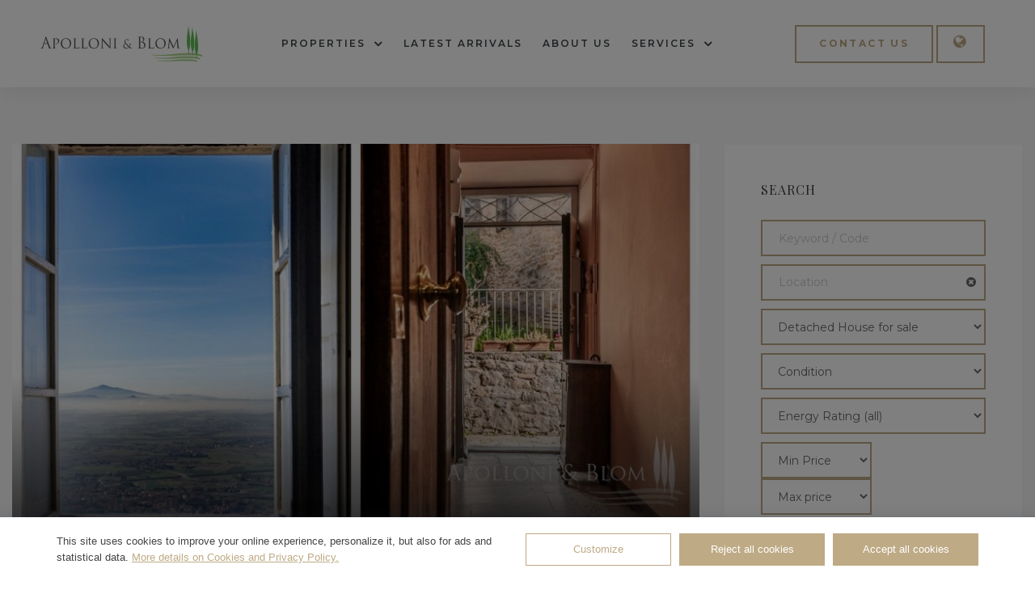

--- FILE ---
content_type: text/html; charset=UTF-8
request_url: https://www.apolloniblom.com/en/house-for-sale.html?nPos=6
body_size: 22532
content:

<!DOCTYPE HTML>
<html lang="en">

<head>
<title>House for sale</title>
<meta name="description" content="">
<meta name="keywords" content="buy, property for sale, italy, tuscany, umbria, liguria, villa, country house, mansion, castle, winerie, vineyard, country house">
<meta charset="utf-8">

<meta name="viewport" content="width=device-width, initial-scale=1, maximum-scale=1">
<link rel="canonical" href="https://www.apolloniblom.com/en/house-for-sale.html">
<link rel="alternate" hreflang="it" href="https://www.apolloniblom.com/it/casa-in-vendita.html">
<meta name="robots" content="noindex, follow">

<meta http-equiv="X-UA-Compatible" content="IE=edge">
<meta name="language" content="en">
<meta name="author" content="Apolloni & Blom S.r.l.">
<!--<meta name="email" content="info@apolloniblom.com">-->
<link rel="shortcut icon" type="image/icon" href="/assets/images/favicon.ico">
<link rel="icon" type="image/png" href="/assets/images/favicon.png">
<meta name="format-detection" content="telephone=no">
<meta name="skype_toolbar" content ="skype_toolbar_parser_compatible">



<link rel="stylesheet" href="/assets/css/autoptimize_8917a848b077452b7818d0246b95aef6.css" />
<link rel='stylesheet' href='/assets/css/autoptimize_single_8c6c24ed16307a5de1984aba1566d83e.css' />
<link rel='stylesheet' href='/assets/css/autoptimize_single_b0f33e610919a5d200225821acd26f02.css' />
<link rel='stylesheet' href='/assets/css/autoptimize_single_3bc3fbd76049b89c2ffaf88d114e579e.css' />
<link rel='stylesheet' href='/assets/css/autoptimize_single_4845498cc3473b84d688ef70c5e9b76b.css' />
<link rel='stylesheet' href='/assets/css/custom_head.css' />
<link rel='stylesheet' href='/assets/css/setting.css' />



<link rel="stylesheet" href="https://cdnjs.cloudflare.com/ajax/libs/font-awesome/5.11.2/css/all.css" type="text/css" media="all" />	
<link rel="stylesheet" href="//maxcdn.bootstrapcdn.com/font-awesome/4.7.0/css/font-awesome.min.css" type="text/css" media="all" />
<link rel='stylesheet' href='https://fonts.googleapis.com/css?family=Montserrat%3A100%2C100italic%2C200%2C200italic%2C300%2C300italic%2C400%2C400italic%2C500%2C500italic%2C600%2C600italic%2C700%2C700italic%2C800%2C800italic%2C900%2C900italic%7CMarcellus+SC%3A100%2C100italic%2C200%2C200italic%2C300%2C300italic%2C400%2C400italic%2C500%2C500italic%2C600%2C600italic%2C700%2C700italic%2C800%2C800italic%2C900%2C900italic&#038;ver=5.3' type='text/css' media='all' />
<link href="https://fonts.googleapis.com/css?family=Playfair+Display&display=swap" rel="stylesheet">



<script type='text/javascript' src='/assets/js/jquery.js'></script>
<!--[if lt IE 9]> <script type='text/javascript' src='/assets/js/libs/html5.js'></script><![endif]-->



	



<noscript>
	<style type="text/css">
	#wptime-plugin-preloader{
		display:none !important;
	}
	</style>
</noscript>






<meta name="facebook-domain-verification" content="ktgghbmwgkw36h960bgu6liyjtunhk" />

<script async src="https://www.googletagmanager.com/gtag/js?id=G-JLMF3W2SDG"></script>
<script>
  window.dataLayer = window.dataLayer || [];
  function gtag(){dataLayer.push(arguments);}
  gtag('js', new Date());

  gtag('config', 'G-JLMF3W2SDG');
</script>

<script>(function(w,d,s,l,i){w[l]=w[l]||[];w[l].push({'gtm.start':
new Date().getTime(),event:'gtm.js'});var f=d.getElementsByTagName(s)[0],
j=d.createElement(s),dl=l!='dataLayer'?'&l='+l:'';j.async=true;j.src=
'https://www.googletagmanager.com/gtm.js?id='+i+dl;f.parentNode.insertBefore(j,f);
})(window,document,'script','dataLayer','GTM-55PXVZTH');</script>

<script async src="https://www.googletagmanager.com/gtag/js?id=GT-5NPLT6G"></script>
<script>
  window.dataLayer = window.dataLayer || [];
  function gtag(){dataLayer.push(arguments);}
  gtag('js', new Date());
  gtag('config', 'GT-5NPLT6G');
</script>

<script>
  gtag('event', 'conversion', {'send_to': 'AW-999858865/wQaZCOW98_QYELHF4twD'});
</script>

<script async src="https://www.googletagmanager.com/gtag/js?id=GT-5NPLT6G"></script> <script> window.dataLayer = window.dataLayer || []; function gtag(){dataLayer.push(arguments);} gtag('js', new Date()); gtag('config', 'GT-5NPLT6G'); </script>

<script>
  gtag('event', 'conversion', {'send_to': 'AW-999858865/7rpKCO_9iaEYELHF4twD'});
</script>

</head>
<body class="blog custom-background wp-custom-logo opal-style opal-archive-style-1 opal-content-layout-2cr chrome platform-windows opal-layout-wide opal-pagination-4 opal-page-title-right-left opal-footer-skin-light opal-comment-4 opal-comment-form-2 hfeed elementor-default" data-elementor-device-mode="desktop">



<style>
@media screen and (min-width:1200px) {
	.container,
	#content,
	.single-product .related.products,
	.single-product .up-sells.products {
		max-width: 1300px;
	}
}
.elementor-section.elementor-section-boxed>.elementor-container {
    max-width: 1300px;
}
</style>






<div id="wptime-plugin-preloader"></div>
	<div class="opal-wrapper">
		<div id="page" class="site">
		
		
		

		





<header id="masthead" class="site-header">
	<div class="site-header">
		<div data-elementor-type="wp-post" data-elementor-id="132" class="elementor elementor-132" data-elementor-settings="[]">
			<div class="elementor-inner">
				<div class="elementor-section-wrap">
					<div class="elementor-element elementor-element-8ccbe0d elementor-section-stretched elementor-section-full_width elementor-section-content-middle osf-sticky-active elementor-section-height-default elementor-section-height-default elementor-section elementor-top-section" data-id="8ccbe0d" data-element_type="section" data-settings="{&quot;stretch_section&quot;:&quot;section-stretched&quot;,&quot;background_background&quot;:&quot;classic&quot;}">
						<div class="elementor-container elementor-column-gap-no">
							<div class="elementor-row">
								<div class="elementor-element elementor-element-23a080f elementor-column elementor-col-33 elementor-top-column" data-id="23a080f" data-element_type="column">
									<div class="elementor-column-wrap  elementor-element-populated">
										<div class="elementor-widget-wrap">
											<div class="elementor-element elementor-element-1060ddd elementor-widget elementor-widget-opal-site-logo elementor-widget-image" data-id="1060ddd" data-element_type="widget" data-widget_type="opal-site-logo.default">
												<div class="elementor-widget-container">
													<div class="elementor-image"> <a href="/en/index.php"> <img src="/assets/images/logo_new_dark.png" style="max-width:201px;" class="attachment-full size-full" alt="Apolloni & Blom S.r.l." /> </a></div>
												</div>
											</div>
										</div>
									</div>
								</div>
								<div class="elementor-element elementor-element-96e0e1a elementor-column elementor-col-33 elementor-top-column" data-id="96e0e1a" data-element_type="column">
									<div class="elementor-column-wrap  elementor-element-populated">
										<div class="elementor-widget-wrap">
											<div class="elementor-element elementor-element-0dc8207 elementor-nav-menu--indicator-angle elementor-nav-menu--dropdown-mobile elementor-menu-toggle__align-right elementor-menu-toggle-mobile__align-right elementor-nav-menu__align-center elementor-nav-menu-tablet__align-left elementor-nav-menu__text-align-aside elementor-nav-menu--toggle elementor-nav-menu--burger elementor-widget elementor-widget-opal-nav-menu" data-id="0dc8207" data-element_type="widget" data-settings="{&quot;layout&quot;:&quot;horizontal&quot;,&quot;toggle&quot;:&quot;burger&quot;}" data-widget_type="opal-nav-menu.default">
												<div class="elementor-widget-container">
													<nav class="elementor-nav-menu--mobile-enable elementor-nav-menu--main elementor-nav-menu__container elementor-nav-menu--layout-horizontal e--pointer-underline e--animation-drop-out" data-subMenusMinWidth="270" data-subMenusMaxWidth="500">
														<ul id="menu-1-0dc8207" class="elementor-nav-menu">
														
															<li class="menu-item menu-item-has-children"><a href="articles.php?tipologia=1" class="elementor-item">Properties</a><ul class="sub-menu elementor-nav-menu--dropdown">
<li class="menu-item"><a href="/en/mansion-villa-for-sale.html">Mansion/Villa for sale (80)</a></li>
<li class="menu-item"><a href="/en/country-house-farmhouse-for-sale.html">Country House/Farmhouse for sale (234)</a></li>
<li class="menu-item"><a href="/en/house-for-sale.html">Detached House for sale (43)</a></li>
<li class="menu-item"><a href="/en/borgo-hamlet-for-sale.html">Borgo/Hamlet for sale (26)</a></li>
<li class="menu-item"><a href="/en/castle-for-sale.html">Castle for sale (9)</a></li>
<li class="menu-item"><a href="/en/palace-for-sale.html">Palace for sale (5)</a></li>
<li class="menu-item"><a href="/en/apartment-for-sale.html">Apartment for sale (118)</a></li>
<li class="menu-item"><a href="/en/penthouse-for-sale.html">Penthouse for sale (2)</a></li>
<li class="menu-item"><a href="/en/semi-detached-terraced-house-for-sale.html">Semi-detached/Terraced House for sale (77)</a></li>
<li class="menu-item"><a href="/en/ruin-project-development-for-sale.html">Ruin - Project Development (17)</a></li>
<li class="menu-item"><a href="/en/tourism-hospitality-for-sale.html">Tourism Hospitality - Accommodation Facility (22)</a></li>
<li class="menu-item"><a href="/en/wineries-for-sale.html">Wineries for sale (48)</a></li>
<li class="menu-item"><a href="/en/farm-for-sale.html">Farm for sale (17)</a></li>
<li class="menu-item"><a href="/en/agricultural-land-for-sale.html">Land for sale (5)</a></li>
<li class="menu-item"><a href="/en/retail-for-sale.html">Retail for sale (6)</a></li>
<li class="menu-item"><a href="/en/properties.html?sold=1">Properties sold (221)</a></li>
<li class="menu-item"><a href="/en/properties.html?obLast=1">Latest arrivals</a></li>
<li class="menu-item"><a href="/en/properties.html?obHits=1">Most visited</a></li>
<li class="menu-item"><a href="/en/properties.html">Show All</a></li>
</ul>
</li>
<li class="menu-item"><a class="elementor-item" href="/en/properties.html?obLast=1">Latest arrivals</a></li>	

															<li class="menu-item"><a class="elementor-item" href="/en/company-profile-apolloni-blom-property-in-italy-tuscany.html">About Us</a></li>
<li class="menu-item menu-item-has-children"><a class="elementor-item" href="#">Services</a><ul class="sub-menu elementor-nav-menu--dropdown">
<li class="menu-item"><li class="menu-item"><a class="elementorsub--item" href="/en/our-services-apolloni-blom-property-in-italy.html">Our services</a></li>
<li class="menu-item"><li class="menu-item"><a class="elementorsub--item" href="/en/purchasing-process-apolloni-blom-property-in-italy.html">Purchasing Process</a></li>
<li class="menu-item"><li class="menu-item"><a class="elementorsub--item" href="/en/prices-apolloni-blom-property-in-italy-tuscany.html">Prices</a></li>
<li class="menu-item"><li class="menu-item"><a class="elementorsub--item" href="/en/blog.html">Blog</a></li>
<li class="menu-item"><a class="elementorsub--item" href="/en/login.php">Login</a></li><li class="menu-item"><a class="elementorsub--item" href="/en/register.php">Register</a></li></ul>
</li>
															
																														
															
														</ul>
													</nav>
													
													
													
													<div class="elementor-menu-toggle" data-target="#menu-0dc8207"> <i class="eicon" aria-hidden="true"></i> <span class="menu-toggle-title"></span></div>
													<nav id="menu-0dc8207" class="elementor-nav-menu--canvas mp-menu">
														<ul id="menu-2-0dc8207" class="nav-menu--canvas">
														
															<li class="menu-item"><a href="/en/index.php" class="elementor-item">Home</a></li><li class="menu-item menu-item-has-children"><a href="articles.php?tipologia=1" class="elementor-item">Properties</a><ul class="sub-menu elementor-nav-menu--dropdown">
<li class="menu-item"><a href="/en/mansion-villa-for-sale.html">Mansion/Villa for sale (80)</a></li>
<li class="menu-item"><a href="/en/country-house-farmhouse-for-sale.html">Country House/Farmhouse for sale (234)</a></li>
<li class="menu-item"><a href="/en/house-for-sale.html">Detached House for sale (43)</a></li>
<li class="menu-item"><a href="/en/borgo-hamlet-for-sale.html">Borgo/Hamlet for sale (26)</a></li>
<li class="menu-item"><a href="/en/castle-for-sale.html">Castle for sale (9)</a></li>
<li class="menu-item"><a href="/en/palace-for-sale.html">Palace for sale (5)</a></li>
<li class="menu-item"><a href="/en/apartment-for-sale.html">Apartment for sale (118)</a></li>
<li class="menu-item"><a href="/en/penthouse-for-sale.html">Penthouse for sale (2)</a></li>
<li class="menu-item"><a href="/en/semi-detached-terraced-house-for-sale.html">Semi-detached/Terraced House for sale (77)</a></li>
<li class="menu-item"><a href="/en/ruin-project-development-for-sale.html">Ruin - Project Development (17)</a></li>
<li class="menu-item"><a href="/en/tourism-hospitality-for-sale.html">Tourism Hospitality - Accommodation Facility (22)</a></li>
<li class="menu-item"><a href="/en/wineries-for-sale.html">Wineries for sale (48)</a></li>
<li class="menu-item"><a href="/en/farm-for-sale.html">Farm for sale (17)</a></li>
<li class="menu-item"><a href="/en/agricultural-land-for-sale.html">Land for sale (5)</a></li>
<li class="menu-item"><a href="/en/retail-for-sale.html">Retail for sale (6)</a></li>
<li class="menu-item"><a href="/en/properties.html?sold=1">Properties sold (221)</a></li>
<li class="menu-item"><a href="/en/properties.html?obLast=1">Latest arrivals</a></li>
<li class="menu-item"><a href="/en/properties.html?obHits=1">Most visited</a></li>
<li class="menu-item"><a href="/en/properties.html">Show All</a></li>
</ul>
</li>
<li class="menu-item"><a class="elementor-item" href="/en/properties.html?obLast=1">Latest arrivals</a></li>	

															<li class="menu-item"><a class="elementor-item" href="/en/company-profile-apolloni-blom-property-in-italy-tuscany.html">About Us</a></li>
<li class="menu-item menu-item-has-children"><a class="elementor-item" href="#">Services</a><ul class="sub-menu elementor-nav-menu--dropdown">
<li class="menu-item"><li class="menu-item"><a class="elementorsub--item" href="/en/our-services-apolloni-blom-property-in-italy.html">Our services</a></li>
<li class="menu-item"><li class="menu-item"><a class="elementorsub--item" href="/en/purchasing-process-apolloni-blom-property-in-italy.html">Purchasing Process</a></li>
<li class="menu-item"><li class="menu-item"><a class="elementorsub--item" href="/en/prices-apolloni-blom-property-in-italy-tuscany.html">Prices</a></li>
<li class="menu-item"><li class="menu-item"><a class="elementorsub--item" href="/en/blog.html">Blog</a></li>
<li class="menu-item"><a class="elementorsub--item" href="/en/login.php">Login</a></li><li class="menu-item"><a class="elementorsub--item" href="/en/register.php">Register</a></li></ul>
</li>
<li class="menu-item"><a href="/en/contact.php" class="elementor-item">Contact us</a></li>															
																														
															
														</ul>
													</nav>
													
													
													
												</div>
											</div>
										</div>
									</div>
								</div>

								<div class="elementor-element elementor-element-74f8ef8 elementor-column elementor-col-33 elementor-top-column" data-id="74f8ef8" data-element_type="column" data-settings="{&quot;background_background&quot;:&quot;classic&quot;}">
									<div class="elementor-column-wrap  elementor-element-populated">
										<div class="elementor-widget-wrap">
											<div class="elementor-element elementor-element-ac8f6b4 elementor-align-right elementor-hidden-phone elementor-button-outline_primary elementor-widget elementor-widget-button" data-id="ac8f6b4" data-element_type="widget" data-widget_type="button.default">
												<div class="elementor-widget-container">
													<div class="elementor-button-wrapper" style="display: inline-block;"> <a href="/en/contact.php" class="elementor-button elementor-size-lg" role="button"> <span class="elementor-button-content-wrapper"> <span class="elementor-button-text">CONTACT US</span> </span> </a></div>
													<div class="elementor-button-wrapper" style="display:inline-block;">
														<a href="#" class="menu-button elementor-button elementor-size-lg"><span class="elementor-button-content-wrapper"><span class="elementor-button-text"><i class="fa fa-globe" style="font-size: 18px; margin: 0px -10px 0px -10px;"></i></span></span></a>
													</div>													
												</div>
											</div>
										</div>
									</div>
								</div>

							</div>
						</div>
					</div>
				</div>
			</div>
		</div>
	</div>
</header>













<!--
<div id="page-title-bar" class="page-title-bar" style="background-image:url(/assets/images/bread.jpg);">
	<div class="container">
		<div class="wrap w-100 d-flex align-items-center">
			<div class="page-title-bar-inner d-flex flex-column align-items-center w-100">
				<div class="page-header">
					<h1 class="page-title typo-heading">Detached House for sale</h1>
				</div>
				<div class="breadcrumb">
					<span property="itemListElement" typeof="ListItem"><a href="/en/index.php" class="home"><span property="name">Home</span></a></span>
					. <span class="post-root post post-post current-item">Detached House for sale</span>
				</div>
			</div>
		</div>
	</div>
</div>
-->


<div class="site-content-contain">
	<div id="content" class="site-content">
		<div class="wrap">
			<div id="primary" class="content-area">
				<main id="main" class="site-main">

							

			
					<article class="post type-post status-publish format-standard has-post-thumbnail hentry" style="background:transparent!important;">
<div class="post-inner">
<div class="post-thumbnail" id="href-557832" style="cursor:pointer">
<a href="/en/house-for-sale/tuscany-cortona-cor2890.html" style="z-index:0"><img width="870" height="489" src="/images/thumbs/phpThumb.php?q=80&amp;w=870&amp;h=489&amp;zc=C&amp;fltr[]=wmi|/assets/images/water_ab2.png|BR|100|20|30|0&amp;src=/images/g_202402230619356351.jpg" class="attachment-maisonco-featured-image-full size-maisonco-featured-image-full wp-post-image" alt="" /></a>
</div>
<div class="post-content" style="padding:20px 0px 40px 0px;">
<header class="entry-header">
<h2 class="entry-title" style="margin: 0 0 0.2em;"><a href="article_details.php?item=557832" rel="bookmark">SAN MARCO HOUSE WITH DOUBLE ENTRANCE AND TOP VIEWS...</a></h2>
</header>
<div class="entry-meta" style="margin-bottom:0px;">
<div class="entry-meta-inner" style="font-size: 15px;">Price: 830,000 Euro</div>
</div>
<div class="entry-meta">
<div class="entry-meta-inner"><span class="entry-category" ><a href="#" rel="category tag">Toscana</a></span><span class="entry-category" ><a href="#" rel="category tag">Arezzo</a></span><span class="entry-category" ><a href="#" rel="category tag">Cortona</a></span></div>
</div>
<div class="entry-content" style="margin-bottom: 0.6em;">
<div class="content-boxed 1"><p>Downtown four-story palazzo plus attic, partly to be restyled and tailored, splendid open views, rustic basement for sale in Cortona.</p></div>
</div>
<div class="entry-meta">
<div class="entry-meta-inner"><span class="entry-category">Code: <span style="color:#333;">COR2890</span> </span><span class="entry-category">Surface: 452 Sqm</span><span class="entry-category">Bedrooms: 5</span><span class="entry-category">Type: Detached House for sale </span></div>
</div>
<a href="/en/house-for-sale/tuscany-cortona-cor2890.html" class="button_list_dark" style="height:36px; color:#fff; background:#BEAA85; border:none;margin:0 5px 5px 0">More information</a></div>
</div>
<div class="tratter"></div>
</article>
<script>
jQuery(document).ready(function() {
jQuery("#href-557832").click(function() {
jQuery(location).attr('href', '/en/house-for-sale/tuscany-cortona-cor2890.html');
});
});
</script>
<article class="post type-post status-publish format-standard has-post-thumbnail hentry" style="background:transparent!important;">
<div class="post-inner">
<div class="post-thumbnail" id="href-558305" style="cursor:pointer">
<a href="/en/house-for-sale/umbria-lago-trasimeno-cdl3382.html" style="z-index:0"><img width="870" height="489" src="/images/thumbs/phpThumb.php?q=80&amp;w=870&amp;h=489&amp;zc=C&amp;fltr[]=wmi|/assets/images/water_ab2.png|BR|100|20|30|0&amp;src=/images/g_202511191334163557.jpg" class="attachment-maisonco-featured-image-full size-maisonco-featured-image-full wp-post-image" alt="" /></a>
</div>
<div class="post-content" style="padding:20px 0px 40px 0px;">
<header class="entry-header">
<h2 class="entry-title" style="margin: 0 0 0.2em;"><a href="article_details.php?item=558305" rel="bookmark">BRIGHT FAMILY HOME WITH GARDEN, CASTIGLIONE DEL LA...</a></h2>
</header>
<div class="entry-meta" style="margin-bottom:0px;">
<div class="entry-meta-inner" style="font-size: 15px;">Price: 220,000 Euro</div>
</div>
<div class="entry-meta">
<div class="entry-meta-inner"><span class="entry-category" ><a href="#" rel="category tag">Umbria</a></span><span class="entry-category" ><a href="#" rel="category tag">Perugia</a></span><span class="entry-category" ><a href="#" rel="category tag">Castiglione del Lago</a></span></div>
</div>
<div class="entry-content" style="margin-bottom: 0.6em;">
<div class="content-boxed 1"><p>Detached house, free on four sides, with three outbuildings and garden, to be renovated and customized, for sale in Castiglione del Lago.</p></div>
</div>
<div class="entry-meta">
<div class="entry-meta-inner"><span class="entry-category">Code: <span style="color:#333;">CDL3382</span> </span><span class="entry-category">Surface: 253 Sqm</span><span class="entry-category" data-terreno="2285">Land-Garden: 2285 MQ</span><span class="entry-category">Bedrooms: 2</span><span class="entry-category">Type: Detached House for sale </span></div>
</div>
<a href="/en/house-for-sale/umbria-lago-trasimeno-cdl3382.html" class="button_list_dark" style="height:36px; color:#fff; background:#BEAA85; border:none;margin:0 5px 5px 0">More information</a></div>
</div>
<div class="tratter"></div>
</article>
<script>
jQuery(document).ready(function() {
jQuery("#href-558305").click(function() {
jQuery(location).attr('href', '/en/house-for-sale/umbria-lago-trasimeno-cdl3382.html');
});
});
</script>
<article class="post type-post status-publish format-standard has-post-thumbnail hentry" style="background:transparent!important;">
<div class="post-inner">
<div class="post-thumbnail" id="href-558230" style="cursor:pointer">
<div class="ribbon_yellow"><span>REDUCED</span></div>
<a href="/en/house-for-sale/umbria-citta-della-pieve-cdp3311.html" style="z-index:0"><img width="870" height="489" src="/images/thumbs/phpThumb.php?q=80&amp;w=870&amp;h=489&amp;zc=C&amp;fltr[]=wmi|/assets/images/water_ab2.png|BR|100|20|30|0&amp;src=/images/g_202508051436479157.jpg" class="attachment-maisonco-featured-image-full size-maisonco-featured-image-full wp-post-image" alt="" /></a>
</div>
<div class="post-content" style="padding:20px 0px 40px 0px;">
<header class="entry-header">
<h2 class="entry-title" style="margin: 0 0 0.2em;"><a href="article_details.php?item=558230" rel="bookmark">DETACHED HOUSE WITH GARDEN IN CITTà DELLA PIEVE - ...</a></h2>
</header>
<div class="entry-meta" style="margin-bottom:0px;">
<div class="entry-meta-inner" style="font-size: 15px;">Price: <s>295,000 Euro</s> 260,000 Euro</div>
</div>
<div class="entry-meta">
<div class="entry-meta-inner"><span class="entry-category" ><a href="#" rel="category tag">Umbria</a></span><span class="entry-category" ><a href="#" rel="category tag">Perugia</a></span><span class="entry-category" ><a href="#" rel="category tag">Città della Pieve</a></span></div>
</div>
<div class="entry-content" style="margin-bottom: 0.6em;">
<div class="content-boxed 1"><p>Just a short walk from the historic centre, two-storey detached residence with garage, private garden and olive grove for sale in Città della Pieve.</p></div>
</div>
<div class="entry-meta">
<div class="entry-meta-inner"><span class="entry-category">Code: <span style="color:#333;">CDP3311</span> </span><span class="entry-category">Surface: 280 Sqm</span><span class="entry-category">Bedrooms: 3</span><span class="entry-category">Type: Detached House for sale </span></div>
</div>
<a href="/en/house-for-sale/umbria-citta-della-pieve-cdp3311.html" class="button_list_dark" style="height:36px; color:#fff; background:#BEAA85; border:none;margin:0 5px 5px 0">More information</a></div>
</div>
<div class="tratter"></div>
</article>
<script>
jQuery(document).ready(function() {
jQuery("#href-558230").click(function() {
jQuery(location).attr('href', '/en/house-for-sale/umbria-citta-della-pieve-cdp3311.html');
});
});
</script>
<article class="post type-post status-publish format-standard has-post-thumbnail hentry" style="background:transparent!important;">
<div class="post-inner">
<div class="post-thumbnail" id="href-558204" style="cursor:pointer">
<a href="/en/house-for-sale/umbria-lago-trasimeno-cdl772.html" style="z-index:0"><img width="870" height="489" src="/images/thumbs/phpThumb.php?q=80&amp;w=870&amp;h=489&amp;zc=C&amp;fltr[]=wmi|/assets/images/water_ab2.png|BR|100|20|30|0&amp;src=/images/g_202506181249504398.jpg" class="attachment-maisonco-featured-image-full size-maisonco-featured-image-full wp-post-image" alt="" /></a>
</div>
<div class="post-content" style="padding:20px 0px 40px 0px;">
<header class="entry-header">
<h2 class="entry-title" style="margin: 0 0 0.2em;"><a href="article_details.php?item=558204" rel="bookmark">TWO-STORY HOUSE WITH GARDEN, CASTIGLIONE DEL LAGO ...</a></h2>
</header>
<div class="entry-meta" style="margin-bottom:0px;">
<div class="entry-meta-inner" style="font-size: 15px;">Price: 275,000 Euro</div>
</div>
<div class="entry-meta">
<div class="entry-meta-inner"><span class="entry-category" ><a href="#" rel="category tag">Umbria</a></span><span class="entry-category" ><a href="#" rel="category tag">Perugia</a></span><span class="entry-category" ><a href="#" rel="category tag">Castiglione del Lago</a></span></div>
</div>
<div class="entry-content" style="margin-bottom: 0.6em;">
<div class="content-boxed 1"><p>A late 18th-century two-levels semi-detached country house, garden on three side, for sale in Castiglione del Lago. </p></div>
</div>
<div class="entry-meta">
<div class="entry-meta-inner"><span class="entry-category">Code: <span style="color:#333;">CDL772</span> </span><span class="entry-category">Surface: 100 Sqm</span><span class="entry-category" data-terreno="700">Land-Garden: 700 MQ</span><span class="entry-category">Bedrooms: 3</span><span class="entry-category">Type: Detached House for sale </span></div>
</div>
<a href="/en/house-for-sale/umbria-lago-trasimeno-cdl772.html" class="button_list_dark" style="height:36px; color:#fff; background:#BEAA85; border:none;margin:0 5px 5px 0">More information</a></div>
</div>
<div class="tratter"></div>
</article>
<script>
jQuery(document).ready(function() {
jQuery("#href-558204").click(function() {
jQuery(location).attr('href', '/en/house-for-sale/umbria-lago-trasimeno-cdl772.html');
});
});
</script>
<article class="post type-post status-publish format-standard has-post-thumbnail hentry" style="background:transparent!important;">
<div class="post-inner">
<div class="post-thumbnail" id="href-557952" style="cursor:pointer">
<a href="/en/house-for-sale/tuscany-montepulciano-mtp3026.html" style="z-index:0"><img width="870" height="489" src="/images/thumbs/phpThumb.php?q=80&amp;w=870&amp;h=489&amp;zc=C&amp;fltr[]=wmi|/assets/images/water_ab2.png|BR|100|20|30|0&amp;src=/images/g_202406251716019849.jpg" class="attachment-maisonco-featured-image-full size-maisonco-featured-image-full wp-post-image" alt="" /></a>
</div>
<div class="post-content" style="padding:20px 0px 40px 0px;">
<header class="entry-header">
<h2 class="entry-title" style="margin: 0 0 0.2em;"><a href="article_details.php?item=557952" rel="bookmark">5-BEDROOM VILLA WITH GARAGE + GARDEN IN MONTEPULCI...</a></h2>
</header>
<div class="entry-meta" style="margin-bottom:0px;">
<div class="entry-meta-inner" style="font-size: 15px;">Price: 360,000 Euro</div>
</div>
<div class="entry-meta">
<div class="entry-meta-inner"><span class="entry-category" ><a href="#" rel="category tag">Toscana</a></span><span class="entry-category" ><a href="#" rel="category tag">Siena</a></span><span class="entry-category" ><a href="#" rel="category tag">Montepulciano</a></span></div>
</div>
<div class="entry-content" style="margin-bottom: 0.6em;">
<div class="content-boxed 1"><p>In a peaceful compound, 3-story brick and loggias villa with garden and garage for sale exclusively with Apolloni & Blom in Montepulciano, Siena.</p></div>
</div>
<div class="entry-meta">
<div class="entry-meta-inner"><span class="entry-category">Code: <span style="color:#333;">MTP3026</span> </span><span class="entry-category">Surface: 368 Sqm</span><span class="entry-category" data-terreno="800">Land-Garden: 800 MQ</span><span class="entry-category">Bedrooms: 5</span><span class="entry-category">Type: Detached House for sale </span></div>
</div>
<a href="/en/house-for-sale/tuscany-montepulciano-mtp3026.html" class="button_list_dark" style="height:36px; color:#fff; background:#BEAA85; border:none;margin:0 5px 5px 0">More information</a></div>
</div>
<div class="tratter"></div>
</article>
<script>
jQuery(document).ready(function() {
jQuery("#href-557952").click(function() {
jQuery(location).attr('href', '/en/house-for-sale/tuscany-montepulciano-mtp3026.html');
});
});
</script>
<article class="post type-post status-publish format-standard has-post-thumbnail hentry" style="background:transparent!important;">
<div class="post-inner">
<div class="post-thumbnail" id="href-557937" style="cursor:pointer">
<a href="/en/house-for-sale/tuscany-pisa-pis3000.html" style="z-index:0"><img width="870" height="489" src="/images/thumbs/phpThumb.php?q=80&amp;w=870&amp;h=489&amp;zc=C&amp;fltr[]=wmi|/assets/images/water_ab2.png|BR|100|20|30|0&amp;src=/images/g_202406081248141914.jpg" class="attachment-maisonco-featured-image-full size-maisonco-featured-image-full wp-post-image" alt="" /></a>
</div>
<div class="post-content" style="padding:20px 0px 40px 0px;">
<header class="entry-header">
<h2 class="entry-title" style="margin: 0 0 0.2em;"><a href="article_details.php?item=557937" rel="bookmark">DETACHED HOUSE WITH CONDO POOL IN PALAIA, PISA – T...</a></h2>
</header>
<div class="entry-meta" style="margin-bottom:0px;">
<div class="entry-meta-inner" style="font-size: 15px;">Price: 390,000 Euro</div>
</div>
<div class="entry-meta">
<div class="entry-meta-inner"><span class="entry-category" ><a href="#" rel="category tag">Toscana</a></span><span class="entry-category" ><a href="#" rel="category tag">Pisa</a></span><span class="entry-category" ><a href="#" rel="category tag">Palaia</a></span></div>
</div>
<div class="entry-content" style="margin-bottom: 0.6em;">
<div class="content-boxed 1"><p>Hilly compound with park and condo swimming pool, panoramic setting, country cottage with garden for sale fully furnished near Castelfalfi, Pisa. </p></div>
</div>
<div class="entry-meta">
<div class="entry-meta-inner"><span class="entry-category">Code: <span style="color:#333;">PIS3000</span> </span><span class="entry-category">Surface: 91 Sqm</span><span class="entry-category" data-terreno="550">Land-Garden: 550 MQ</span><span class="entry-category">Bedrooms: 2</span><span class="entry-category">Type: Detached House for sale </span><span class="entry-category">Pool Yes</span></div>
</div>
<a href="/en/house-for-sale/tuscany-pisa-pis3000.html" class="button_list_dark" style="height:36px; color:#fff; background:#BEAA85; border:none;margin:0 5px 5px 0">More information</a></div>
</div>
<div class="tratter"></div>
</article>
<script>
jQuery(document).ready(function() {
jQuery("#href-557937").click(function() {
jQuery(location).attr('href', '/en/house-for-sale/tuscany-pisa-pis3000.html');
});
});
</script>
<nav class="navigation pagination" role="navigation">
<h2 class="screen-reader-text">navigation</h2>
<div class="nav-links">
<a class="prev page-numbers" href="articles.php?nPos=0&amp;l=en&amp;p=house-for-sale&amp;categoria=1816"><span class="screen-reader-text">Prev</span><span class="opal-icon-arrow-left"></span></a>
<a class="page-numbers" href="articles.php?nPos=0&amp;l=en&amp;p=house-for-sale&amp;categoria=1816"><span class="meta-nav screen-reader-text">Page </span>1</a> <span aria-current="page" class="page-numbers current"><span class="meta-nav screen-reader-text">Page </span>2</span> <a class="page-numbers" href="articles.php?nPos=12&amp;l=en&amp;p=house-for-sale&amp;categoria=1816"><span class="meta-nav screen-reader-text">Page </span>3</a> <a class="page-numbers" href="articles.php?nPos=18&amp;l=en&amp;p=house-for-sale&amp;categoria=1816"><span class="meta-nav screen-reader-text">Page </span>4</a> <a class="next page-numbers" href="articles.php?nPos=12&amp;l=en&amp;p=house-for-sale&amp;categoria=1816"><span class="screen-reader-text">Next</span><span class="opal-icon-arrow-right"></span></a>
</div></nav></main></div>
<aside id="secondary" class="widget-area" role="complementary">
	<div class="inner">
	
	

	











		
		
		<section id="search-2" class="widget widget_search">
			<form action="articles.php" method="get" autocomplete="off" id="vitruvio">
			
				<h2 class="widget-title">Search</h2>
			
				<div style="margin-bottom:10px;">
					<input name="word" value="" placeholder="Keyword / Code" class="wdpform" style="background: transparent; padding: 20px;" />
				</div>
			
			
				<div id="bloodhound" style="margin-bottom:10px;position:relative;">
					<input style="width:100%;" id="new-loc" type="text" name="loc" value="" autocomplete="off" class="typeahead " placeholder="Location" oninvalid="this.setCustomValidity('Write a location and select it from the list')" oninput="setCustomValidity('')" />
					<input name="nazione" type="hidden" value="">					<input name="regione" type="hidden" value="">								
					<input name="provincia" type="hidden" value="">								
					<input name="comune" type="hidden" value="">					<input name="area" type="hidden" value="">					<span class="ricerca_campo_azzera" style="position:absolute;top:10px;right:12px;cursor:pointer;"><i class="fa fa-times-circle"></i></span></span>
				</div>			



				<div style="margin-bottom:10px;">
					<select name="categoria" id="popolate_hidden" class="wdpform">
						<option value="">Select Category</option>
						<option id="1" value="2837" >Mansion/Villa for sale</option>
<option id="1" value="2838" >Country House/Farmhouse for sale</option>
<option id="1" value="1816" selected="selected">Detached House for sale</option>
<option id="1" value="2839" >Borgo/Hamlet for sale</option>
<option id="1" value="1824" >Castle for sale</option>
<option id="1" value="2840" >Palace for sale</option>
<option id="1" value="1820" >Apartment for sale</option>
<option id="1" value="2842" >Penthouse for sale</option>
<option id="1" value="2843" >Semi-detached/Terraced House for sale</option>
<option id="1" value="2832" >Ruin - Project Development</option>
<option id="1" value="2836" >Tourism Hospitality - Accommodation Facility</option>
<option id="1" value="2738" >Wineries for sale</option>
<option id="1" value="1832" >Farm for sale</option>
<option id="1" value="1836" >Land for sale</option>
<option id="1" value="1841" >Retail for sale</option>
					</select>
					
									</div>

				<div style="margin-bottom:10px;">
					<select name="stato" class="wdpform">
						<option value="">Condition</option><option value="3" >Good/Habitable</option><option value="11" >To be restored</option><option value="9" >New building</option><option value="1" >Excellent/Restored</option><option value="6" >Raw state</option>					</select>
				</div>

												<div style="margin-bottom:10px;">
					<select name="class_en" class="wdpform">
						<option value="">Energy Rating (all)</option><option value="A">Energy Rating A Class</option><option value="B 1,00-1,20 EP">Energy Rating B Class</option><option value="C 1,20-1,50 EP">Energy Rating C Class</option><option value="D 1,50-2,00 EP">Energy Rating D Class</option><option value="E 2,00-2,60 EP">Energy Rating E Class</option><option value="F 2,60-3,50 EP">Energy Rating F Class</option><option value="G &gt; 3,50 EP">Energy Rating G Class</option>					</select>
				</div>				
								
				
				
				
				
				
				
				
				
				
				
				
				
				
				<div style="margin-bottom:10px;">
					<select name="min_price" id="min_price" class="wdpform" style="width:49.3%;"><option value="">Min Price</option><option value="1.00" >from 0</option><option value="100000.00" >100000.00</option><option value="200000.00" >200000.00</option><option value="300000.00" >300000.00</option><option value="400000.00" >400000.00</option><option value="500000.00" >500000.00</option><option value="600000.00" >600000.00</option><option value="700000.00" >700000.00</option><option value="800000.00" >800000.00</option><option value="900000.00" >900000.00</option><option value="1000000.00" >1000000.00</option><option value="1500000.00" >1500000.00</option><option value="2000000.00" >2000000.00</option><option value="2500000.00" >2500000.00</option><option value="3000000.00" >3000000.00</option><option value="3500000.00" >3500000.00</option><option value="4000000.00" >4000000.00</option><option value="4500000.00" >4500000.00</option><option value="5000000.00" >5000000.00</option><option value="10000000.00" >10000000.00</option></select>
					<select name="max_price" id="max_price" class="wdpform" style="width:49.3%;"><option value="">Max price</option><option value="100000.00" >100000.00</option><option value="200000.00" >200000.00</option><option value="300000.00" >300000.00</option><option value="400000.00" >400000.00</option><option value="500000.00" >500000.00</option><option value="600000.00" >600000.00</option><option value="700000.00" >700000.00</option><option value="800000.00" >800000.00</option><option value="900000.00" >900000.00</option><option value="1000000.00" >1000000.00</option><option value="1500000.00" >1500000.00</option><option value="2000000.00" >2000000.00</option><option value="2500000.00" >2500000.00</option><option value="3000000.00" >3000000.00</option><option value="3500000.00" >3500000.00</option><option value="4000000.00" >4000000.00</option><option value="4500000.00" >4500000.00</option><option value="5000000.00" >5000000.00</option><option value="10000000.00" >10000000.00</option><option value="99999999.99" >no limit</option></select>
				</div>
				
				<div style="margin-bottom:10px;">
					<select name="surface_from" class="wdpform" style="width:49.3%;"><option value="">Surface min</option><option value="1" >from 0</option><option value="50" >From 50 Sqm</option><option value="100" >From 100 Sqm</option><option value="200" >From 200 Sqm</option><option value="300" >From 300 Sqm</option><option value="400" >From 400 Sqm</option><option value="500" >From 500 Sqm</option><option value="700" >From 700 Sqm</option><option value="1000" >From 1.000 Sqm</option><option value="2000" >From 2.000 Sqm</option><option value="3000" >From 3.000 Sqm</option></select>
					<select name="surface_to" class="wdpform" style="width:49.3%;"><option value="">Surface max</option><option value="50" >to 50 Sqm</option><option value="100" >to 100 Sqm</option><option value="200" >to 200 Sqm</option><option value="300" >to 300 Sqm</option><option value="400" >to 400 Sqm</option><option value="500" >to 500 Sqm</option><option value="700" >to 700 Sqm</option><option value="1000" >to 1.000 Sqm</option><option value="2000" >to 2.000 Sqm</option><option value="3000" >to 3.000 Sqm</option><option value="100000000" >no limit</option></select>
				</div>
				
				<div style="margin-bottom:10px;">
					<select name="land_from" class="wdpform" style="width:49.3%;"><option value="">Land min</option><option value="1" >from 0</option><option value="5000" >From 5000 Sqm </option><option value="10000" >From 1 Ha </option><option value="50000" >From 5 Ha </option><option value="100000" >From 10 Ha </option><option value="200000" >From 20 Ha </option><option value="300000" >From 30 Ha </option><option value="400000" >From 40 Ha </option><option value="700000" >From 70 Ha </option><option value="1000000" >From 100 Ha </option></select>
					<select name="land_to" class="wdpform" style="width:49.3%;"><option value="">Land max</option><option value="5000" >to 5000 Sqm </option><option value="10000" >to 1 Ha </option><option value="50000" >to 5 Ha </option><option value="100000" >to 10 Ha </option><option value="200000" >to 20 Ha </option><option value="300000" >to 30 Ha </option><option value="400000" >to 40 Ha </option><option value="700000" >to 70 Ha </option><option value="1000000" >to 100 Ha </option><option value="999999999" >no limit</option></select>
				</div>				

				<div style="margin-bottom:10px;">
					<select name="room_from" class="wdpform" style="width:49.3%;"><option value="">Bedrooms min</option><option value="1" >From 1 Bedroom </option><option value="2" >From 2 Bedrooms </option><option value="3" >From 3 Bedrooms </option><option value="4" >From 4 Bedrooms </option><option value="5" >From 5 Bedrooms </option><option value="6" >From 6 Bedrooms </option><option value="7" >From 7 Bedrooms </option><option value="8" >From 8 Bedrooms </option><option value="9" >From 9 Bedrooms </option><option value="10" >From 10 Bedrooms </option><option value="11" >From 11 Bedrooms </option><option value="12" >From 12 Bedrooms </option></select>
					<select name="room_to" class="wdpform" style="width:49.3%;"><option value="">Bedrooms max</option><option value="1" >to 1 Bedroom </option><option value="2" >to 2 Bedrooms </option><option value="3" >to 3 Bedrooms </option><option value="4" >to 4 Bedrooms </option><option value="5" >to 5 Bedrooms </option><option value="6" >to 6 Bedrooms </option><option value="7" >to 7 Bedrooms </option><option value="8" >to 8 Bedrooms </option><option value="9" >to 9 Bedrooms </option><option value="10" >to 10 Bedrooms </option><option value="11" >to 11 Bedrooms </option><option value="12" >to 12 Bedrooms </option><option value="999999999" >no limit</option></select>
				</div>					
				
				
				
				<div style="margin-bottom:10px;">
					<select name="ordine" class="wdpform">
						<option value="" selected>Sort</option>
<option value="prezzo:ASC">rising price</option>
<option value="prezzo:DESC">descending price</option>
<option value="title:ASC">For title A-Z</option>
<option value="title:DESC">for title Z-A</option>
<option value="data:ASC">from oldest to newest</option>
<option value="data:DESC">from newest to oldest</option>
					</select>
				</div>

				
				
				
				
				
				
				
				
				
				
				

				
				
				
				
					
				
				
				
				
				
				
				<div style="margin-bottom:10px;">
					<button style="width: 100%; height: 45px; color: #fff; background:#BEAA85" type="submit" class="search-submit"> <span class="opal-icon-search"></span> <span class="screen-reader-text">Search</span> </button>
				</div>
				
						
				
				
				<span id="searchplus"><i class="fa fa-plus-circle search_color"></i>&nbsp;&nbsp;&nbsp;show more options</span>
				
				<div class="hides" style="display:none;">
				<div style="height:20px;"></div>
										<label style="margin-bottom: 0.6rem;"><input type="checkbox" name="features[]" value="2564" form="vitruvio" >Countryside</label>
												<label style="margin-bottom: 0.6rem;"><input type="checkbox" name="features[]" value="2375" form="vitruvio" >Lake front</label>
												<label style="margin-bottom: 0.6rem;"><input type="checkbox" name="features[]" value="2376" form="vitruvio" >By the sea</label>
												<label style="margin-bottom: 0.6rem;"><input type="checkbox" name="features[]" value="2377" form="vitruvio" >Downtown</label>
												<label style="margin-bottom: 0.6rem;"><input type="checkbox" name="features[]" value="2553" form="vitruvio" >Historic Building</label>
												<label style="margin-bottom: 0.6rem;"><input type="checkbox" name="features[]" value="2552" form="vitruvio" >New Building</label>
												<label style="margin-bottom: 0.6rem;"><input type="checkbox" name="features[]" value="2383" form="vitruvio" >Garden</label>
												<label style="margin-bottom: 0.6rem;"><input type="checkbox" name="features[]" value="2550" form="vitruvio" >Tourism Hospitality</label>
												<label style="margin-bottom: 0.6rem;"><input type="checkbox" name="features[]" value="2551" form="vitruvio" > Condo pool homes</label>
												<label style="margin-bottom: 0.6rem;"><input type="checkbox" name="features[]" value="2556" form="vitruvio" >Wine Cellar</label>
												<label style="margin-bottom: 0.6rem;"><input type="checkbox" name="features[]" value="2381" form="vitruvio" >Ready to live</label>
												<label style="margin-bottom: 0.6rem;"><input type="checkbox" name="features[]" value="2378" form="vitruvio" >To be restored</label>
												<label style="margin-bottom: 0.6rem;"><input type="checkbox" name="features[]" value="2382" form="vitruvio" >Terrace</label>
												<label style="margin-bottom: 0.6rem;"><input type="checkbox" name="features[]" value="2565" form="vitruvio" >Land</label>
												<label style="margin-bottom: 0.6rem;"><input type="checkbox" name="features[]" value="2385" form="vitruvio" >Vineyard</label>
												<label style="margin-bottom: 0.6rem;"><input type="checkbox" name="features[]" value="2561" form="vitruvio" >Olive Grove</label>
												<label style="margin-bottom: 0.6rem;"><input type="checkbox" name="features[]" value="2380" form="vitruvio" >Pool</label>
												<label style="margin-bottom: 0.6rem;"><input type="checkbox" name="features[]" value="2555" form="vitruvio" >Tennis</label>
												<label style="margin-bottom: 0.6rem;"><input type="checkbox" name="features[]" value="2559" form="vitruvio" >Spa/Gym</label>
												<label style="margin-bottom: 0.6rem;"><input type="checkbox" name="features[]" value="2560" form="vitruvio" >Well</label>
												<label style="margin-bottom: 0.6rem;"><input type="checkbox" name="features[]" value="2558" form="vitruvio" >Air conditioned</label>
												<label style="margin-bottom: 0.6rem;"><input type="checkbox" name="features[]" value="2557" form="vitruvio" >Solar Panels</label>
												<label style="margin-bottom: 0.6rem;"><input type="checkbox" name="features[]" value="2563" form="vitruvio" >Tasting Room</label>
												<label style="margin-bottom: 0.6rem;"><input type="checkbox" name="features[]" value="2562" form="vitruvio" >Restaurant</label>
						<hr><label style="margin-bottom: 0.6rem;"><input name="searchtype" type="radio" value="0"  checked />Targeted Search</label><label style="margin-bottom: 0.6rem;"><input name="searchtype" type="radio" value="1"  />General Search</label>				</div>

				<script>
				jQuery(function() {
					jQuery('#searchplus').click(function() {
						jQuery('.hides').slideToggle('slow', function() {
							if (jQuery('.hides').css('display') == 'block') {
								jQuery('#searchplus').html('<i class="fa fa-minus-circle search_color"></i>&nbsp;&nbsp;&nbsp;close other options');
								setCookie("searchplus", true, 365);
							} else {
								jQuery('#searchplus').html('<i class="fa fa-plus-circle search_color"></i>&nbsp;&nbsp;&nbsp;show more options');
								setCookie("searchplus", false, 365);
							}
						});
					});
					if (checkCookie() == 'true') {
						jQuery('.hides').show("slow", function() {
							jQuery('#searchplus').html('<i class="fa fa-minus-circle search_color"></i>&nbsp;&nbsp;&nbsp;close other options');
						});
					}
				});
				function setCookie(cname, cvalue, exdays) { var d = new Date(); d.setTime(d.getTime() + (exdays*24*60*60*1000)); var expires = "expires="+d.toUTCString(); document.cookie = cname + "=" + cvalue + "; " + expires; }
				function getCookie(cname) { var name = cname + "="; var ca = document.cookie.split(';'); for(var i=0; i<ca.length; i++) { var c = ca[i]; while (c.charAt(0)==' ') c = c.substring(1); if (c.indexOf(name) == 0) return c.substring(name.length, c.length); } return ""; }
				function checkCookie() {
					var user = getCookie("searchplus");
					if (user != "") {
						return user;
					} else {
						setCookie("searchplus", false, 365);
						return false;
					}
				}
				</script>


				<script>
				jQuery(document).ready(function() {
					var priceOptions = {
						1: {
							min: '<option value=\"\">Min Price</option><option value=\"1.00\" >from 0</option><option value=\"100000.00\" >100000.00</option><option value=\"200000.00\" >200000.00</option><option value=\"300000.00\" >300000.00</option><option value=\"400000.00\" >400000.00</option><option value=\"500000.00\" >500000.00</option><option value=\"600000.00\" >600000.00</option><option value=\"700000.00\" >700000.00</option><option value=\"800000.00\" >800000.00</option><option value=\"900000.00\" >900000.00</option><option value=\"1000000.00\" >1000000.00</option><option value=\"1500000.00\" >1500000.00</option><option value=\"2000000.00\" >2000000.00</option><option value=\"2500000.00\" >2500000.00</option><option value=\"3000000.00\" >3000000.00</option><option value=\"3500000.00\" >3500000.00</option><option value=\"4000000.00\" >4000000.00</option><option value=\"4500000.00\" >4500000.00</option><option value=\"5000000.00\" >5000000.00</option><option value=\"10000000.00\" >10000000.00</option>',
							max: '<option value=\"\">Max price</option><option value=\"100000.00\" >100000.00</option><option value=\"200000.00\" >200000.00</option><option value=\"300000.00\" >300000.00</option><option value=\"400000.00\" >400000.00</option><option value=\"500000.00\" >500000.00</option><option value=\"600000.00\" >600000.00</option><option value=\"700000.00\" >700000.00</option><option value=\"800000.00\" >800000.00</option><option value=\"900000.00\" >900000.00</option><option value=\"1000000.00\" >1000000.00</option><option value=\"1500000.00\" >1500000.00</option><option value=\"2000000.00\" >2000000.00</option><option value=\"2500000.00\" >2500000.00</option><option value=\"3000000.00\" >3000000.00</option><option value=\"3500000.00\" >3500000.00</option><option value=\"4000000.00\" >4000000.00</option><option value=\"4500000.00\" >4500000.00</option><option value=\"5000000.00\" >5000000.00</option><option value=\"10000000.00\" >10000000.00</option><option value=\"99999999.99\" >no limit</option>'
						},
						2: {
							min: '<option value=\"\">Min Price</option><option value=\"1.00\" >from 0</option><option value=\"100.00\" >100.00</option><option value=\"500.00\" >500.00</option><option value=\"1000.00\" >1000.00</option><option value=\"5000.00\" >5000.00</option><option value=\"10000.00\" >10000.00</option>',
							max: '<option value=\"\">Max price</option><option value=\"100.00\" >100.00</option><option value=\"500.00\" >500.00</option><option value=\"1000.00\" >1000.00</option><option value=\"5000.00\" >5000.00</option><option value=\"10000.00\" >10000.00</option><option value=\"99999999.99\" >no limit</option>'
						},
					};
					var initialTipologiaID = jQuery('#changevaluetipologia').val();
					if (priceOptions[initialTipologiaID]) {
						jQuery('#min_price').html(priceOptions[initialTipologiaID].min);
						jQuery('#max_price').html(priceOptions[initialTipologiaID].max);
					} else {
						//jQuery('#min_price').html('<option value="">Nessuna fascia di prezzo disponibile</option>');
						//jQuery('#max_price').html('<option value="">Nessuna fascia di prezzo disponibile</option>');
						jQuery('#min_price').html(priceOptions[1].min);
						jQuery('#max_price').html(priceOptions[1].max);	
					}

					jQuery('#popolate_hidden').change(function() {
						var tipologiaID = jQuery(this).find(':selected')[0].id;
						jQuery('#changevaluetipologia').val(tipologiaID);
						if (priceOptions[tipologiaID]) {
							jQuery('#min_price').html(priceOptions[tipologiaID].min);
							jQuery('#max_price').html(priceOptions[tipologiaID].max);
						} else {
							//jQuery('#min_price').html('<option value="">Nessuna fascia di prezzo disponibile</option>');
							//jQuery('#max_price').html('<option value="">Nessuna fascia di prezzo disponibile</option>');
							jQuery('#min_price').html(priceOptions[1].min);
							jQuery('#max_price').html(priceOptions[1].max);	
						}
					});
				});
				</script>
				

			</form>
		</section>
		
		
		
		
		
			
	
	
	
	
		<section id="search-9" class="widget widget_search">
<h2 class="widget-title">Search by code</h2>
<form action="articles.php" method="get" autocomplete="off">
<div id="bloodhound1" style="margin-bottom:10px;">
<input name="codice" value="" placeholder="Property Reference" class="wdpform typeahead" style="background: transparent; padding: 20px;" />
</div>
<div style="margin-bottom:10px;">
<button style="width:100%; height:45px; color:#fff; background:#BEAA85" type="submit" class="search-submit"> <span class="opal-icon-search"></span> <span class="screen-reader-text">Search</span> </button>
</div>
</form>
</section>
<script type="text/javascript">
jQuery(function() {
var codice = ['MTP1042','SML3314_1','SML3314_2','MTP1149','SAN3333','CET3319','PER1273','LMG3289','SML3314_3','SML3314_4','SIN3335','TUO1383','SIE1404','MTP1408','PAN1418','MTP1427','CET3318','CDP3311','PIE1472','RAP3315','CNT1490','IMP3218','CDP1593','PAN1596','SIE3293','CDP1743','MON2827','CDL256','CDL3146','PIS2629','PNZ321','SIE2619','COR358','ARG368','ANG2626','PIE456','PER3009','SAN2657','CDP578','PIE561','PIE612','CDL472','CDP526','LIN717','MNT732','ZGL2995','CDL3430','CDP3006','PSS2986','CDP2989','CDP849','PER1934','CET869','MTP2744','CDP916','PNZ917','TRN928','SIN3302','CDP3304','MRS939','CDL952','CDP3308','PNZ977','PSS989','MON1017','SML3387','PAN1063','COR2919','MTP2974','CDL1083','ANG1095','CHI3095','GRO1106','PSS1111','TRQ3312','VAL3453','VAL1130','FIR3383','MTP3384','COR3396','CET2978','TOR1139','ASC1141','ASC1142','MTP3257','ORV1156','TRQ3251 ','MTP1165','SCR1166','MTP1171','MTP1176','VAL1179','CDP1188','COR1189','MTP3385','MTP3327','CNT3355','CDP1213','MON3290','VAL1216','MTP1226','CDL1228','PER1265','CNT1267','IMP3288','PIE3083','SIN1288','FIR3286','SIE1300','CTP1315','ASC1351','ASC1352','CET1363','SIE1365','CNT1366','MTP1368','CVD1370','MTP2412','CNT1372','CDL1389','SCA1393','SAR1395','SAR1400','CDL1402','FIC1407','MTP2661','MNT2660','CET3399','MTP3371','PNZ1415','MTP3253','CDL1417','TRN1421','MTP3367','SIN3103','LIV2990','MTP1422','MTP1445','VAL1447','PIS1450','GNV3378','CNT1457','GRO3062','ASC3204','MTP3260','PNZ3229','MTP1479','SIN2949','CNT3263','ASC3458','LIV1492','MON2960','CNT1509','CDP2961','VAL2957','COR2953','VAL1512','CNT2913','SML3376','MTP1519','SIE2994','COR2954','PNZ3301','CNT3352','MTP1549','PAN3155','CDL1560','SIN3277_3','SIN3277_1','COR3456','VAL3252','MNT3323','CNT1569','MTP1575','CHT1580','SPO1583','PNZ1584','MTP1594','SIE3299','COR2952','COR2951','CDP1600','CNT3292','SIN3277_4','SIN3277_2','PNZ834','MTP1616','PNZ1634','CDP3329','VAL3310','PER1641','VAL1642','MTP1651','MTP3275','LIN1655','COR1411','MON1656','FIR1661','CDL1662','MTP3434','MTP3265','LIN1677','MON3375','ORV1691','FIR1698','PER2838','SIN3264','PAN1704','CNT3436','LIV1710','PAS2487','TRQ3242','PIE3087','PAC1722','MON3271','MTP3282','COR1731','GRO1737','SAR3328','SAN3273','COR2948','ARZ1746','CDL1586','COR1752','SIN2938','MON1765','VAL1769','CDP3372','MTP3239','CDP3379','CHI3386','CNT3377','CNT3380','MTP1778','LIN1779','MTP2912','PER2725','MTP1819','MTP1822','COR3237','FIR3214','MTP1015','TRQ1832','VAL3307','VAL1842','PNZ714','CET1846','PNZ1849','MON1850','PER3439','MTP1868','CDP1871','VAL3348','VAL3230','CDL772','MTP1877','PAS1878','CDL1879','TRQ3109','MTP2209','ARZ1885','MTP1889','TUO1867','CDP1928','VAL3224','PNZ3295','LIV3287','CHT3233','CHT3232','MTP1899','CDP1909','ARZ1923','LIN1929','VAL3247','PER1932','CDL1937','CET1938','MTP2398','PAS1942','PNZ1943','CHT3234','GRO3235','CNT1957','MTP1959','MTP2921','CDP2941','FIR1972','VAL1977','SAR2138','SIE1979','MTP1980','MAG1985','CNT1987','CDL3382','SAR3406','VAL3389','ARZ1991','FIR1992','PER1993','CET2000','CDL2009','MTP3223','ARZ2098','VAL2013','SIE2015','CET2020','FIR2021','SIE3431','VAL3320','MTP3369','MON3366','PNZ2022','CDP2034','CDL2037','MTP2710','CNT2045','GRO2047','CNT2049','FIR2965','CET2055','CNT2057','MTP2062','LIN1678','VAL1788','CDL1794','SIN3338','MTP3110','ARZ2075','SIN2082','CDP3449_2','CNT3459','CDL2095','COR2096','ASC2097','VAL2104','SIE2709','CNT2110','CNT2116','ORV2123','VAL2122','FIR2132','CNT2134','ASC1349','LIV2666','SAR2136','GRO2139','LIN2145','BVI2713','FIR2152','MTP2165','ASC2166','MTP2186','COR2190','CDL2191','ARZ2192','PIS2169','MON2808','PAN2194','CDL657','CDP364','CET492','CDL1145','VAL2196','PIS2197','MTP2198','MTP2203','MTP2200','CDL378','CDP460','FAB730','LUC2205','CDP2211','ASC2213','MTP3270','CDL2172','CNT2217','MTP2219','SIE2220','SIE2221','SML3228','SML3212','PIS2231','SIE2229','GRO2239','VAL2243','VAL2655','MTP2251','PER2786','SIE2253','CET2256','CDP3449','PAS2946','ARZ2262','SAN2263','COR2268','SIN2270','SIE2277','PAN2279','CNT2273','CDP2289','FAB2288','MON2298','ARZ2299','PNZ2302','MTP2304','CDL454','PER2319','CDL2318','SIE2608','SML3226','SIE2328','MON2330','CNT2329','CTP2333','CHT2334','CET2261','COR3322','MTP2343','PER2349','GRO2350','MTP2351','CDP2357','VAL2358','CET3279','PIS3000','PSS2367','MTP2368','FIR3044','PNZ3359','MON2394','CET2404','SIE2409','AL2589','COR2418','CET2455','PER2419','FIR2427','GRO2431','IMP3220','MON2434','MON2435','SAN2441','SIE2442','MTP2445','ARZ2905','PIE2458','MTP1019','SIE2567','CDL2473','CNT2475','CAP2477','FIR2465','CDL2479','MTP3210','CNT3368','SAR3373','CNT3362','CNT3267','PNZ3255','MON2488','SIE2683','CET2704','CAP2433','PAS2497','PNZ2502','SIE2505','COR2503','COR2504','PNZ2509','TRN2513','MTP2523','PNZ2524','FIR2520','VAL2529','CNT2530','CET2533','CET2540','CDP3049','MTP2535','GRO2550','VAL2555','PIS2511','GRO2563','SIE2557','SAR2560','TRN2561','GRO2564','PSS2569','CDL2572','CDL3424','PAS2581','ARZ2576','ARZ2810','PSS2570','CDL2577','ARZ2578','AST3365','TRQ2613','COR2617','ZGL2936','PAC464','FIR2616','FIR3435','SIN3438','ARZ2859','CDP3357','CNT2809','GRO2939','PIS2628','CNT2633','MON2654','MTP2501','CDP3326','CET2642','MNT2647','COR2645','CNT2651','CDP2648','CET2668','CNT2342','PIS3395','MTP2674','TRQ2677','GRO2684','PER2701','CDP2742','GRO2747','ARZ2762','PNZ2750','GRO2755','IMP2751','GRO2754','GRO2758','CNT2763','PAS2764','FIR2769','SAR2770','MTP2768','CDL2767','MTP2765','MTP2779','COR3238','ASC2778','VAL2787','MTP2575','PAS2793','ARZ2799','FIR2792','CET2801','CDL2790','SAN2803','SIE2804','MON2814','CET2813','MTP2817','TUO2820','ASC2815','ARZ2830','ORV2797','MON2824','CET2834','MTP2829','PER2707','MON2845','CDP3305','SIE2847','FIR2836','CNT2766','COR2744','ARZ2857','ARZ2858','MTP2812','PIS2877','MTP2886','MTP2694','CDP2892','SIN2875','CNT3484','GRO2885','PNZ2869','MTP2851','SIE2891','SIE2901','PIS2898','CNT2884','MTP2888','COR2890','MTP2902','COR2894','ASC2896','COR2950','SIE3360','CDP3078','SML3316','MTP3203','CNT3014','COR3020','MTP3023','PNZ3025','ARZ3481','PTF3027','MTP3026','NIZ3029','CNT3015','CNT3016','SIE2993','COR3041','SIE3063','SML3076','SIE3021','CDL3040','FIR3017','ORV3052','SIE2998B','CDL3258','ARZ3082','PNZ3064','SIE3126','SIE3077','FIR2868','SIN3104','PER3057','REC3109','SIE3156','TRQ3106','ARZ3121','MAG3134','CDP3117','PNZ3118','CDP3125','PIE3131','SRD3182','MTP3342','SAR3139','MTP3147','PER3143','MTP3150','TRN3074','COR3159','TRN3075','MTP3162','MTP3161','MNT3148','FIR3165','MTP3152','CDP3187','MTP3138','MTP3166','MTP3148','VAL3153','MTP3158','CDP3185','MTP3190','IMP3219','VAL3193','CDL3199','PNZ3202','CDP3227','CSM3216','FIR3339','CET3349','TUO3347','CNT3350','PER3341','GRO3324','MTP3325','TRN3351','CNT3354','SIE3358','VAL3245','TRQ3361','TRQ3345 ','SIE3405','GRO3408','PER3400','VAL3394','CNT3401','CNT3397','CDP3404','CNT3407','CNT3409','CNT3411','CNT3413','CNT3427','ORB3403','ARZ3402','PAN3462','FIR3451','CDP3404_13','CNT3450','VAL3417','FIR3433','CNT3461','SIE3437','SIE3444','FIR3442','PAN3462_1','FIR3443','CNT3460','MTP3452','ASC3478','ASC3465','CDP3449_01','PAN3462_2','CNT3472','CNT3471','CNT3479','MTP3475'];
var substringMatcher = function(strs) { return function findMatches(q, cb) { var matches, substringRegex; matches = []; substrRegex = new RegExp(q, 'i'); jQuery.each(strs, function(i, str) { if (substrRegex.test(str)) { matches.push(str); } }); cb(matches); }; };
jQuery('#bloodhound1 .typeahead').typeahead({hint: true, highlight: true, minLength: 1}, {name: 'codice', source: substringMatcher(codice), limit: 10 });
});
</script>
	


				
		
		
		
		
		
		
		
		
		
		
		
		
		
		

		
				
		
		
					
		
		
		
		
				
		
		
				
		

				
			

				<section id="meta-2" class="widget widget_meta">
			<h2 class="widget-title">USER LOGIN</h2>
			<ul>
				<li><a href="login.php">Login</a></li>
				<li><a href="forgot.php">Forgotten password</a></li>
				<li><a href="register.php">Registered</a></li>
			</ul>
		</section>				
					

			
		
		
		
		
	</div>
</aside>
</div></div></div>
<style>
.gray {
	color:#c9c9c9;
}
::placeholder {
  color: #c9c9c9!important;
  opacity: 1!important;
}

:-ms-input-placeholder {
  color: #c9c9c9!important;
}

::-ms-input-placeholder {
  color: #c9c9c9!important;
}
</style>



<footer id="colophon" class="site-footer">
	<div class="wrap">
		<div class="container">
			<div data-elementor-type="wp-post" data-elementor-id="180" class="elementor elementor-180" data-elementor-settings="[]">
				<div class="elementor-inner">
					<div class="elementor-section-wrap">
						
						
						
						<div class="elementor-element elementor-element-7db0e20 elementor-section-stretched elementor-section-boxed elementor-section-height-default elementor-section-height-default elementor-section elementor-top-section" data-element_type="section" data-settings="{&quot;stretch_section&quot;:&quot;section-stretched&quot;,&quot;background_background&quot;:&quot;classic&quot;}">
							<div class="elementor-container elementor-column-gap-no">
								<div class="elementor-row">
									<div class="elementor-element elementor-element-3aa4455 elementor-column elementor-col-100 elementor-top-column" data-element_type="column">
										<div class="elementor-column-wrap  elementor-element-populated">
											<div class="elementor-widget-wrap">
												<div class="elementor-element elementor-element-592464d elementor-heading__align-center animated-fast elementor-invisible elementor-widget elementor-widget-heading" data-element_type="widget" data-settings="{&quot;_animation&quot;:&quot;opal-move-up&quot;}" data-widget_type="heading.default">
													<div class="elementor-widget-container">
														<h3 class="elementor-heading-title elementor-size-default">Contact us</h3>
													</div>
												</div>
												<div class="elementor-element elementor-element-3caa750 elementor-heading__align-center animated-fast elementor-invisible elementor-widget elementor-widget-heading" data-element_type="widget" data-settings="{&quot;_animation&quot;:&quot;opal-move-up&quot;}" data-widget_type="heading.default">
													<div class="elementor-widget-container">
														<!--<h3 style="color:white;line-height: 35px;"><a href="contact.php" style="color:white;line-height: 35px;">Montepulciano, Cortona, Pienza, Cetona, Castellina in Chianti<br>Santa Margherita Ligure, Città della Pieve</a></h3>-->
														<h2 class="elementor-heading-title elementor-size-default">YOUR PROPERTY FINDER</h2>
													</div>
												</div>

											</div>
										</div>
									</div>
								</div>
							</div>
						</div>
						
						
						
						<div class="elementor-element elementor-element-e21913f elementor-section-stretched elementor-section-boxed elementor-section-height-default elementor-section-height-default elementor-section elementor-top-section" data-element_type="section" data-settings="{&quot;stretch_section&quot;:&quot;section-stretched&quot;,&quot;background_background&quot;:&quot;classic&quot;}">
							<div class="elementor-container elementor-column-gap-no">
								<div class="elementor-row">
									<div class="elementor-element elementor-element-f37b649 animated-fast elementor-invisible elementor-column elementor-col-25 elementor-top-column" data-element_type="column" data-settings="{&quot;animation&quot;:&quot;opal-move-up&quot;,&quot;animation_delay&quot;:100}">
										<div class="elementor-column-wrap  elementor-element-populated">
											<div class="elementor-widget-wrap">
												<div class="elementor-element elementor-element-bf006a9 elementor-heading__align-left elementor-widget elementor-widget-heading" data-element_type="widget" data-widget_type="heading.default">
													<div class="elementor-widget-container">
														<h4 class="elementor-heading-title elementor-size-default">APOLLONI & BLOM</h4>
													</div>
												</div>
												<div class="elementor-element elementor-element-c7429a5 elementor-widget elementor-widget-text-editor" data-element_type="widget" data-widget_type="text-editor.default">
													<div class="elementor-widget-container">
														<div class="elementor-text-editor elementor-clearfix">
															<p>Are you looking for a property within land or on the coast, in the countryside or in the city, with or without a swimming pool? Our team of experts and our properties will be able to meet your need.</p>
														</div>
													</div>
												</div>
												<div class="elementor-element elementor-element-fce8a30 elementor-section-boxed elementor-section-height-default elementor-section-height-default elementor-section elementor-inner-section" data-element_type="section">
													<div class="elementor-container elementor-column-gap-no">
														<div class="elementor-row">
															<div class="elementor-element elementor-element-41611a2 elementor-column elementor-col-50 elementor-inner-column" data-element_type="column">
																<div class="elementor-column-wrap  elementor-element-populated">
																	<div class="elementor-widget-wrap">
																		<div class="elementor-element elementor-element-dfd5ad2 elementor-widget elementor-widget-text-editor" data-element_type="widget" data-widget_type="text-editor.default">
																			<div class="elementor-widget-container">
																				<div class="elementor-text-editor elementor-clearfix">
																					<p class="gray">OFFICE:</p>
																				</div>
																			</div>
																		</div>
																	</div>
																</div>
															</div>
															<div class="elementor-element elementor-element-bd79dee elementor-column elementor-col-50 elementor-inner-column" data-element_type="column">
																<div class="elementor-column-wrap  elementor-element-populated">
																	<div class="elementor-widget-wrap">
																		<div class="elementor-element elementor-element-4491a03 elementor-widget elementor-widget-text-editor" data-element_type="widget" data-widget_type="text-editor.default">
																			<div class="elementor-widget-container">
																				<div class="elementor-text-editor elementor-clearfix">Via del Progresso, 7<br>06061 Castiglione del Lago (PG) Italy</div>
																			</div>
																		</div>
																	</div>
																</div>
															</div>
														</div>
													</div>
												</div>
												
												<div class="elementor-element elementor-element-8abb7aa elementor-section-boxed elementor-section-height-default elementor-section-height-default elementor-section elementor-inner-section" data-element_type="section">
													<div class="elementor-container elementor-column-gap-no">
														<div class="elementor-row">
															<div class="elementor-element elementor-element-ae72af7 elementor-column elementor-col-50 elementor-inner-column" data-element_type="column">
																<div class="elementor-column-wrap  elementor-element-populated">
																	<div class="elementor-widget-wrap">
																		<div class="elementor-element elementor-element-8e61d6c elementor-widget elementor-widget-text-editor" data-element_type="widget" data-widget_type="text-editor.default">
																			<div class="elementor-widget-container">
																				<div class="elementor-text-editor elementor-clearfix gray">Phone:</div>
																			</div>
																		</div>
																	</div>
																</div>
															</div>
															<div class="elementor-element elementor-element-f8390a3 elementor-column elementor-col-50 elementor-inner-column" data-element_type="column">
																<div class="elementor-column-wrap  elementor-element-populated">
																	<div class="elementor-widget-wrap">
																		<div class="elementor-element elementor-element-59639a1 elementor-widget elementor-widget-text-editor" data-element_type="widget" data-widget_type="text-editor.default">
																			<div class="elementor-widget-container">
																				<div class="elementor-text-editor elementor-clearfix">
																					<p>+39 0578 717016</p>
																				</div>
																			</div>
																		</div>
																	</div>
																</div>
															</div>
														</div>
													</div>
												</div>
												
																								
												<div class="elementor-element elementor-element-5702a18 elementor-section-boxed elementor-section-height-default elementor-section-height-default elementor-section elementor-inner-section" data-element_type="section">
													<div class="elementor-container elementor-column-gap-no">
														<div class="elementor-row">
															<div class="elementor-element elementor-element-c750fa2 elementor-column elementor-col-50 elementor-inner-column" data-element_type="column">
																<div class="elementor-column-wrap  elementor-element-populated">
																	<div class="elementor-widget-wrap">
																		<div class="elementor-element elementor-element-2bfbfe7 elementor-widget elementor-widget-text-editor" data-element_type="widget" data-widget_type="text-editor.default">
																			<div class="elementor-widget-container">
																				<div class="elementor-text-editor elementor-clearfix">
																					<p class="gray">Email:</p>
																				</div>
																			</div>
																		</div>
																	</div>
																</div>
															</div>
															<div class="elementor-element elementor-element-d86d04e elementor-column elementor-col-50 elementor-inner-column" data-element_type="column">
																<div class="elementor-column-wrap  elementor-element-populated">
																	<div class="elementor-widget-wrap">
																		<div class="elementor-element elementor-element-a34b6ff elementor-widget elementor-widget-text-editor" data-element_type="widget" data-widget_type="text-editor.default">
																			<div class="elementor-widget-container">
																				<div class="elementor-text-editor elementor-clearfix">
																					<p><a href="mailto:info@apolloniblom.com" style="color:#fff">info@apolloniblom.com</a></p>
																				</div>
																			</div>
																		</div>
																	</div>
																</div>
															</div>
														</div>
													</div>
												</div>
												
												<div class="elementor-element elementor-element-5702a18 elementor-section-boxed elementor-section-height-default elementor-section-height-default elementor-section elementor-inner-section" data-element_type="section">
													<div class="elementor-container elementor-column-gap-no">
														<div class="elementor-row">
															<div class="elementor-element elementor-element-c750fa2 elementor-column elementor-col-50 elementor-inner-column" data-element_type="column">
																<div class="elementor-column-wrap  elementor-element-populated">
																	<div class="elementor-widget-wrap">
																		<div class="elementor-element elementor-element-2bfbfe7 elementor-widget elementor-widget-text-editor" data-element_type="widget" data-widget_type="text-editor.default">
																			<div class="elementor-widget-container">
																				<div class="elementor-text-editor elementor-clearfix">
																					<p class="gray">COOKIE:</p>
																				</div>
																			</div>
																		</div>
																	</div>
																</div>
															</div>
															<div class="elementor-element elementor-element-d86d04e elementor-column elementor-col-50 elementor-inner-column" data-element_type="column">
																<div class="elementor-column-wrap  elementor-element-populated">
																	<div class="elementor-widget-wrap">
																		<div class="elementor-element elementor-element-a34b6ff elementor-widget elementor-widget-text-editor" data-element_type="widget" data-widget_type="text-editor.default">
																			<div class="elementor-widget-container">
																				<div class="elementor-text-editor elementor-clearfix">
																					<p><a href="javascript:lwcnUtility.clearPreferences(true);" style="color:#fff">Cookie Preferences</a></p>
																				</div>
																			</div>
																		</div>
																	</div>
																</div>
															</div>
														</div>
													</div>
												</div>												
												
												<br><br>
												
												<div class="elementor-element elementor-element-5702a18 elementor-section-boxed elementor-section-height-default elementor-section-height-default elementor-section elementor-inner-section" data-element_type="section">
													<div class="elementor-container elementor-column-gap-no">
														<div class="elementor-row">
															<div class="elementor-element elementor-element-c750fa2 elementor-column elementor-col-50 elementor-inner-column" data-element_type="column">
																<div class="elementor-column-wrap  elementor-element-populated">
																	<div class="elementor-widget-wrap">
																		<div class="elementor-element elementor-element-2bfbfe7 elementor-widget elementor-widget-text-editor" data-element_type="widget" data-widget_type="text-editor.default">
																			<div class="elementor-widget-container">
																				<div class="elementor-text-editor elementor-clearfix">
																					<p class="gray">Language:</p>
																				</div>
																			</div>
																		</div>
																	</div>
																</div>
															</div>
															<div class="elementor-element elementor-element-d86d04e elementor-column elementor-col-50 elementor-inner-column" data-element_type="column">
																<div class="elementor-column-wrap  elementor-element-populated">
																	<div class="elementor-widget-wrap">
																		<div class="elementor-element elementor-element-a34b6ff elementor-widget elementor-widget-text-editor" data-element_type="widget" data-widget_type="text-editor.default">
																			<div class="elementor-widget-container">
																				<div class="elementor-text-editor elementor-clearfix">
																					<p>
																						<img src="/assets/images/flags/en.png" alt="en" style="opacity:0.75">&nbsp;&nbsp;
<a href="https://www.apolloniblom.com/it/articles.php?tipologia=0&categoria=1816"><img src="/assets/images/flags/it.png" alt="it"></a>&nbsp;&nbsp;
	
																					</p>
																				</div>
																			</div>
																		</div>
																	</div>
																</div>
															</div>

														</div>
													</div>
												</div>

											</div>
										</div>
									</div>
									
									
									
									<div class="elementor-element elementor-element-0c63073 animated-fast elementor-invisible elementor-column elementor-col-25 elementor-top-column" data-element_type="column" data-settings="{&quot;animation&quot;:&quot;opal-move-up&quot;,&quot;animation_delay&quot;:200}">
										<div class="elementor-column-wrap  elementor-element-populated">
											<div class="elementor-widget-wrap">
												<div class="elementor-element elementor-element-e7f9249 elementor-heading__align-left elementor-widget elementor-widget-heading" data-element_type="widget" data-widget_type="heading.default">
													<div class="elementor-widget-container">
														<h4 class="elementor-heading-title elementor-size-default">Offices</h4>
													</div>
												</div>
												<div class="elementor-element elementor-element-9e9f5ea elementor-position-left elementor-vertical-align-middle elementor-view-default imagebox-svg-transform-none elementor-widget elementor-widget-image-box" data-element_type="widget" data-widget_type="image-box.default">
<div class="elementor-widget-container" style="margin: 0 0 10px!important;padding: 0 0 10px!important;;">
<div class="elementor-image-box-wrapper">
<div class="elementor-image-box-content">
<h3 class="elementor-image-box-title" style="margin-bottom: 0px;"><a href="/en/contact-us.html">Firenze</a></h3>
<p class="elementor-image-box-description"><span class="gray">Via del Parione 52/R (Toscana)<br>+39 055 3876654</span></p>
</div>
</div>
</div>
</div>
<div class="elementor-element elementor-element-d7e6238 elementor-align-left elementor-widget elementor-widget-icon-list" data-element_type="widget" data-widget_type="icon-list.default">
<div class="elementor-widget-container">
<ul class="elementor-icon-list-items">
</ul>
</div>
</div>
<div class="elementor-element elementor-element-9e9f5ea elementor-position-left elementor-vertical-align-middle elementor-view-default imagebox-svg-transform-none elementor-widget elementor-widget-image-box" data-element_type="widget" data-widget_type="image-box.default">
<div class="elementor-widget-container" style="margin: 0 0 10px!important;padding: 0 0 10px!important;;">
<div class="elementor-image-box-wrapper">
<div class="elementor-image-box-content">
<h3 class="elementor-image-box-title" style="margin-bottom: 0px;"><a href="/en/contact-us.html">Montepulciano</a></h3>
<p class="elementor-image-box-description"><span class="gray">Via di Gracciano, 16 - 53045 (SI) (Toscana)<br>+39 0578 717016</span></p>
</div>
</div>
</div>
</div>
<div class="elementor-element elementor-element-d7e6238 elementor-align-left elementor-widget elementor-widget-icon-list" data-element_type="widget" data-widget_type="icon-list.default">
<div class="elementor-widget-container">
<ul class="elementor-icon-list-items">
</ul>
</div>
</div>
<div class="elementor-element elementor-element-9e9f5ea elementor-position-left elementor-vertical-align-middle elementor-view-default imagebox-svg-transform-none elementor-widget elementor-widget-image-box" data-element_type="widget" data-widget_type="image-box.default">
<div class="elementor-widget-container" style="margin: 0 0 10px!important;padding: 0 0 10px!important;;">
<div class="elementor-image-box-wrapper">
<div class="elementor-image-box-content">
<h3 class="elementor-image-box-title" style="margin-bottom: 0px;"><a href="/en/contact-us.html">Pienza</a></h3>
<p class="elementor-image-box-description"><span class="gray">Via Dogali, 11 - 53026 (SI) (Toscana)<br>+39 0578 748010</span></p>
</div>
</div>
</div>
</div>
<div class="elementor-element elementor-element-d7e6238 elementor-align-left elementor-widget elementor-widget-icon-list" data-element_type="widget" data-widget_type="icon-list.default">
<div class="elementor-widget-container">
<ul class="elementor-icon-list-items">
</ul>
</div>
</div>
<div class="elementor-element elementor-element-9e9f5ea elementor-position-left elementor-vertical-align-middle elementor-view-default imagebox-svg-transform-none elementor-widget elementor-widget-image-box" data-element_type="widget" data-widget_type="image-box.default">
<div class="elementor-widget-container" style="margin: 0 0 10px!important;padding: 0 0 10px!important;;">
<div class="elementor-image-box-wrapper">
<div class="elementor-image-box-content">
<h3 class="elementor-image-box-title" style="margin-bottom: 0px;"><a href="/en/contact-us.html">Cetona</a></h3>
<p class="elementor-image-box-description"><span class="gray"> Piazza Giuseppe Garibaldi n. 61 - 53040 (SI) (Toscana)<br>+39 0578 238000 </span></p>
</div>
</div>
</div>
</div>
<div class="elementor-element elementor-element-d7e6238 elementor-align-left elementor-widget elementor-widget-icon-list" data-element_type="widget" data-widget_type="icon-list.default">
<div class="elementor-widget-container">
<ul class="elementor-icon-list-items">
</ul>
</div>
</div>
<div class="elementor-element elementor-element-9e9f5ea elementor-position-left elementor-vertical-align-middle elementor-view-default imagebox-svg-transform-none elementor-widget elementor-widget-image-box" data-element_type="widget" data-widget_type="image-box.default">
<div class="elementor-widget-container" style="margin: 0 0 10px!important;padding: 0 0 10px!important;;">
<div class="elementor-image-box-wrapper">
<div class="elementor-image-box-content">
<h3 class="elementor-image-box-title" style="margin-bottom: 0px;"><a href="/en/contact-us.html">Castellina in Chianti</a></h3>
<p class="elementor-image-box-description"><span class="gray">Vicolo della Rocca 1 e 5 - 53011 (SI) (Toscana)<br>+39 0577 741430</span></p>
</div>
</div>
</div>
</div>
<div class="elementor-element elementor-element-d7e6238 elementor-align-left elementor-widget elementor-widget-icon-list" data-element_type="widget" data-widget_type="icon-list.default">
<div class="elementor-widget-container">
<ul class="elementor-icon-list-items">
</ul>
</div>
</div>
<div class="elementor-element elementor-element-9e9f5ea elementor-position-left elementor-vertical-align-middle elementor-view-default imagebox-svg-transform-none elementor-widget elementor-widget-image-box" data-element_type="widget" data-widget_type="image-box.default">
<div class="elementor-widget-container" style="margin: 0 0 10px!important;padding: 0 0 10px!important;;">
<div class="elementor-image-box-wrapper">
<div class="elementor-image-box-content">
<h3 class="elementor-image-box-title" style="margin-bottom: 0px;"><a href="/en/contact-us.html">Città della Pieve</a></h3>
<p class="elementor-image-box-description"><span class="gray">Via Vannucci, 95 - 06062 (PG) (Umbria)<br>+39 0578 298036</span></p>
</div>
</div>
</div>
</div>
<div class="elementor-element elementor-element-d7e6238 elementor-align-left elementor-widget elementor-widget-icon-list" data-element_type="widget" data-widget_type="icon-list.default">
<div class="elementor-widget-container">
<ul class="elementor-icon-list-items">
</ul>
</div>
</div>
<div class="elementor-element elementor-element-9e9f5ea elementor-position-left elementor-vertical-align-middle elementor-view-default imagebox-svg-transform-none elementor-widget elementor-widget-image-box" data-element_type="widget" data-widget_type="image-box.default">
<div class="elementor-widget-container" style="margin: 0 0 10px!important;padding: 0 0 10px!important;;">
<div class="elementor-image-box-wrapper">
<div class="elementor-image-box-content">
<h3 class="elementor-image-box-title" style="margin-bottom: 0px;"><a href="/en/contact-us.html">Santa Margherita Ligure - Affiliato con - Eluxhom Real Estate</a></h3>
<p class="elementor-image-box-description"><span class="gray">Via T. Bottaro, 12 - 16038 (GE) (Liguria
P.I. 03841110541)<br>+39 0185 287165</span></p>
</div>
</div>
</div>
</div>
<div class="elementor-element elementor-element-d7e6238 elementor-align-left elementor-widget elementor-widget-icon-list" data-element_type="widget" data-widget_type="icon-list.default">
<div class="elementor-widget-container">
<ul class="elementor-icon-list-items">
</ul>
</div>
</div>
<div class="elementor-element elementor-element-9e9f5ea elementor-position-left elementor-vertical-align-middle elementor-view-default imagebox-svg-transform-none elementor-widget elementor-widget-image-box" data-element_type="widget" data-widget_type="image-box.default">
<div class="elementor-widget-container" style="margin: 0 0 10px!important;padding: 0 0 10px!important;;">
<div class="elementor-image-box-wrapper">
<div class="elementor-image-box-content">
<h3 class="elementor-image-box-title" style="margin-bottom: 0px;"><a href="/en/contact-us.html">Montepulciano - Affiliato con - Apolloni & Blom Services </a></h3>
<p class="elementor-image-box-description"><span class="gray">Via di Voltaia nel Corso, 33 - 53045 (SI) (Toscana)<br>+39 0578 778952‬</span></p>
</div>
</div>
</div>
</div>
<div class="elementor-element elementor-element-d7e6238 elementor-align-left elementor-widget elementor-widget-icon-list" data-element_type="widget" data-widget_type="icon-list.default">
<div class="elementor-widget-container">
<ul class="elementor-icon-list-items">
</ul>
</div>
</div>
											</div>
										</div>
									</div>
									
									<div class="elementor-element elementor-element-008711c elementor-column elementor-col-25 elementor-top-column" data-element_type="column">
										<div class="elementor-column-wrap">
											<div class="elementor-widget-wrap"></div>
										</div>
									</div>
									<div class="elementor-element elementor-element-d7feb88 animated-fast elementor-invisible elementor-column elementor-col-25 elementor-top-column" data-element_type="column" data-settings="{&quot;animation&quot;:&quot;opal-move-up&quot;,&quot;animation_delay&quot;:300}">
										<div class="elementor-column-wrap  elementor-element-populated">
											<div class="elementor-widget-wrap">
												<div class="elementor-element elementor-element-8620090 elementor-heading__align-left elementor-widget elementor-widget-heading" data-element_type="widget" data-widget_type="heading.default">
													<div class="elementor-widget-container">
														<h4 class="elementor-heading-title elementor-size-default">Newsletter</h4>
													</div>
												</div>
												<div class="elementor-element elementor-element-c7429a5 elementor-widget elementor-widget-text-editor" data-element_type="widget" data-widget_type="text-editor.default">
													<div class="elementor-widget-container">
														<div class="elementor-text-editor elementor-clearfix">
															<p>Subscribe to the Newsletter, stay up to date with the news of Apolloni & Blom!</p>
														</div>
													</div>
												</div>
												
												<div class="elementor-element elementor-element-a2d4fc9 elementor-align-justify elementor-widget elementor-widget-opal-contactform7" data-element_type="widget" data-widget_type="opal-contactform7.default">
													<div class="elementor-widget-container">
														<div role="form" class="wpcf7" id="wpcf7-f6-o2" lang="en-US" dir="ltr">
															<div class="screen-reader-response"></div>
															
															<p class="registered" style="display:none;color:#CC0000;z-index:999999;"></p>	
															
															<form id="newsletter" method="get" class="wpcf7-form" novalidate="novalidate">
																<div class="form-group-v1">
																	<div class="row">
																	
																																				
																		<div class="col-md-12 col-sm-12">
																			<div class="mb-3">
																				<span class="wpcf7-form-control-wrap your-name">
																					<input type="text" name="namen" value="" size="40" placeholder="Your name" required />
																				</span>
																			</div>
																		</div>

																		<div class="col-md-12 col-sm-12">
																			<div class="mb-3">
																				<span class="wpcf7-form-control-wrap your-phone">
																					<input type="text" name="phonen" value="" size="40" placeholder="Phone" required />
																				</span>
																			</div>
																		</div>																		
																		
																																				
																		<div class="col-md-12 col-sm-12">
																			<div class="mb-3">
																				<span class="wpcf7-form-control-wrap your-email">
																					<input type="email" name="email" value="" size="40" placeholder="Email address" required />
																				</span>
																			</div>
																		</div>
																		
																		<div class="col-md-12 col-sm-12">
																			<div class="mb-3">
																				<span class="wpcf7-form-control-wrap your-email gray">
																					<input type="checkbox" name="priva" value="" style="z-index:999999;margin:0px 0px 0px 0px;width: 15px;" /> Accept data processing [ <a class="wdpiframe" href="pop.php?id=2" style="color:#fff; text-decoration:underline;">privacy policy</a> ]
																				</span>
																			</div>
																			<p><input type="submit" value="Submit" class="wpcf7-form-control wpcf7-submit" /></p>
																		</div>
																		
																	</div>
																</div>
															</form>
															
															<script type="text/javascript">
															jQuery(document).ready(function() {
																jQuery('#newsletter').bind('submit', function(e) {
																	e.preventDefault();
																	jQuery.ajax({cache: false, type: 'POST', dataType: 'json', url: '/en/newsletter.php', data: { 
																		op:	'iscrizione', 
																		
																																				namen: jQuery(this).find('input[name=namen]').val(),
																		phonen: jQuery(this).find('input[name=phonen]').val(),
																																				
																		email: jQuery(this).find('input[name=email]').val(),
																		priva: jQuery(this).find('input[name=priva]:checked').length > 0,
																		}, success: function(data) {
																			if (data.ret==0) {
																				jQuery('.registered').html(data.info).slideDown(500,function(){setTimeout(function(){jQuery('.registered').slideUp(500);},2000)});
																			} else {
																				jQuery('.registered').html(data.info).slideDown(500,function(){setTimeout(function(){jQuery('.registered').slideUp(500);},2000)});
																			}
																		},
																		complete: function(data) {}
																	});
																});
															});
															</script>															

														</div>
													</div>
												</div>
											</div>
										</div>
									</div>
								</div>
							</div>
						</div>
						<div class="elementor-element elementor-element-584689c elementor-section-stretched elementor-section-boxed elementor-section-height-default elementor-section-height-default elementor-section elementor-top-section" data-element_type="section" data-settings="{&quot;stretch_section&quot;:&quot;section-stretched&quot;,&quot;background_background&quot;:&quot;classic&quot;}">
							<div class="elementor-container elementor-column-gap-no">
								<div class="elementor-row">
									<div class="elementor-element elementor-element-ed01ed4 elementor-column elementor-col-100 elementor-top-column" data-element_type="column">
										<div class="elementor-column-wrap  elementor-element-populated">
											<div class="elementor-widget-wrap">
												<div class="elementor-element elementor-element-be9841f animated-fast elementor-invisible elementor-widget elementor-widget-text-editor" data-element_type="widget" data-settings="{&quot;_animation&quot;:&quot;opal-move-up&quot;}" data-widget_type="text-editor.default">
													<div class="elementor-widget-container">
													

													
														<div class="elementor-text-editor elementor-clearfix gray">All text and photos are the property of Apolloni & Blom S.R.L. Apolloni & Blom S.r.l. | Inc. All Rights Reserved.<br>&copy; 2026 Apolloni & Blom S.r.l.  • P.Iva: 03142470545 • <a style="color:rgba(190,190,190,0.9)!important;" href="/en/content.php?page=2">Privacy Policy</a> • Powered by <a style="color:rgba(190,190,190,0.9)!important;" href="http://www.webdesignproduction.it">WebDesignProduction</a></div>
													</div>
												</div>
												<div class="elementor-element elementor-element-aaaeed1 elementor-shape-circle animated-fast elementor-invisible elementor-widget elementor-widget-social-icons" data-element_type="widget" data-settings="{&quot;_animation&quot;:&quot;opal-scale-up&quot;,&quot;_animation_delay&quot;:200}" data-widget_type="social-icons.default">
													<div class="elementor-widget-container">
														<div class="elementor-social-icons-wrapper">
															<a href="https://www.facebook.com/apolloniblom/" target="_blank" class="elementor-icon elementor-social-icon elementor-social-icon-facebook elementor-animation-shrink"><span class="elementor-screen-only">Facebook</span><i class="fab fa-facebook" style="color:#c9c9c9!important;"></i></a>
<a href="https://twitter.com/ApolloniInfo" target="_blank" class="elementor-icon elementor-social-icon elementor-social-icon-twitter elementor-animation-shrink"><span class="elementor-screen-only">Twitter</span><i class="fab fa-twitter" style="color:#c9c9c9!important;"></i></a>
<a href="https://www.youtube.com/channel/UC9HTc5pFsjzYSI3g5a1J_OA/featured" target="_blank" class="elementor-icon elementor-social-icon elementor-social-icon-youtube elementor-animation-shrink"><span class="elementor-screen-only">Youtube</span><i class="fab fa-youtube" style="color:#c9c9c9!important;"></i></a>
<a href="https://www.instagram.com/realestateapolloniblom/" target="_blank" class="elementor-icon elementor-social-icon elementor-social-icon-instagram elementor-animation-shrink"><span class="elementor-screen-only">Instagram</span><i class="fab fa-instagram" style="color:#c9c9c9!important;"></i></a>
<a href="https://www.pinterest.it/realestateapolloniblom/" target="_blank" class="elementor-icon elementor-social-icon elementor-social-icon-pinterest elementor-animation-shrink"><span class="elementor-screen-only">Pinterest</span><i class="fab fa-pinterest" style="color:#c9c9c9!important;"></i></a>
<a href="https://www.linkedin.com/company/apolloni-&-blom-srl/about/" target="_blank" class="elementor-icon elementor-social-icon elementor-social-icon-linkedin elementor-animation-shrink"><span class="elementor-screen-only">Linkedin</span><i class="fab fa-linkedin" style="color:#c9c9c9!important;"></i></a>

														</div>
													</div>
												</div>
											</div>
										</div>
									</div>
								</div>
							</div>
						</div>
					</div>
				</div>
			</div>
		</div>
	</div>
</footer>
</div>






</div>
<div class="vertical-lines">
<div class="container-wrap">
<div class="line-wrap container">
	<div class="line-item line-1"></div>
	<div class="line-item line-2"></div>
	<div class="line-item line-3"></div>
</div>
</div>
</div>
<a href="#" class="scrollup"><span class="icon fa fa-angle-up"></span></a> 


<link rel='stylesheet' href='/assets/css/autoptimize_single_03485beaad6602422abf8fd27a6e1c5a.css' type='text/css' media='all' />
<link rel='stylesheet' href='/assets/css/autoptimize_single_2c8a6586974d61a95b98c6ae4bae7e51.css' type='text/css' media='all' />
<link rel='stylesheet' href='/assets/css/autoptimize_single_e7c352a885a6066643699de670ee5e2e.css' type='text/css' media='all' />
<link rel='stylesheet' href='/assets/css/autoptimize_single_3b0af2362395bf4dd3b33cdbbcb83c7b.css' type='text/css' media='all' />
<link rel='stylesheet' href='/assets/css/autoptimize_single_304ea9c02c079c1b1d29387d68842856.css' type='text/css' media='all' />
<link rel='stylesheet' href='/assets/css/autoptimize_single_0f181fad99bfe510d1ba38a97d29d01a.css' type='text/css' media='all' />
<link rel='stylesheet' href='/assets/css/custom.css' type='text/css' media='all' />



<script type='text/javascript'>var osfAjax = {"ajaxurl":""};var poemeJS = {"quote":"<i class=\"fa-quote-right\"><\/i>","smoothCallback":""};</script>
<script type='text/javascript'>var _wpUtilSettings = {"ajax":{"url":""}};</script>
<script type='text/javascript'>var elementorFrontendConfig = {"environmentMode":{"edit":false,"wpPreview":false},"is_rtl":false,"breakpoints":{"xs":0,"sm":480,"md":768,"lg":1025,"xl":1440,"xxl":1600},"version":"2.7.5","urls":{"assets":""},"settings":{"page":[],"general":{"elementor_stretched_section_container":"body","elementor_global_image_lightbox":"yes","elementor_enable_lightbox_in_editor":"yes"}},"post":{"id":164,"title":"Home","excerpt":""}};</script>
<script type="text/javascript" src="/assets/js/autoptimize_23980c5675f4797d10b6cc7d71fb2042.js"></script>	
		

		
<link type="text/css" rel="stylesheet" href="/assets/typeaheadjs/typeaheadjs.css">
<script type="text/javascript" src="/assets/typeaheadjs/typeahead.bundle.min.js"></script>
<script type="text/javascript">
var localitaSelezionata = false;
jQuery(function() {
	var localitaValida = false;
	localitaSelezionata = localitaValida;
	var states = new Bloodhound({datumTokenizer: Bloodhound.tokenizers.obj.whitespace('nome'), queryTokenizer: Bloodhound.tokenizers.whitespace,  prefetch: '/en/ajax_zone.php?date=1768462586'});
	jQuery('#bloodhound .typeahead').typeahead({hint: false, highlight: true,	minLength: 1}, {name: 'states', display: 'nome', source: states, limit: 50}).on('typeahead:change', function(obj, datum) {
		if (!localitaValida) {
			jQuery('input[name="loc"]').val('');
		}
		localitaValida = false;
	}).on('typeahead:selected', function(obj, datum) {
		localitaValida = true;
		svuotaLocalita();
		if (datum.value.nazione) {
			jQuery('input[name="nazione"]').val(datum.value.nazione);   
		}
		if (datum.value.regione) {
			jQuery('input[name="regione"]').val(datum.value.regione);   
		}
		if (datum.value.provincia) {
			jQuery('input[name="provincia"]').val(datum.value.provincia);   
		}
		if (datum.value.comune) {
			jQuery('input[name="comune"]').val(datum.value.comune);   
		}	
		if (datum.value.localita) {
			jQuery('input[name="area"]').val(datum.value.localita);   
		}
		localitaSelezionata = true;	
	});
	jQuery('input[name="loc"]').change(function() {
		if (jQuery(this).val().length > 0) return;
		svuotaLocalita();
	});
	jQuery('.ricerca_campo_azzera').click(function(e) {
		jQuery('input[name="loc"]').val('');
		svuotaLocalita();
	});
	function svuotaLocalita() {
		localitaSelezionata = false;
		jQuery('input[name="nazione"]').val('');
		jQuery('input[name="regione"]').val('');
		jQuery('input[name="provincia"]').val('');
		jQuery('input[name="comune"]').val('');
		jQuery('input[name="area"]').val('');
	}
});
</script>

<link rel="stylesheet" href="/assets/fancy/jquery.fancybox.css" type="text/css" media="screen" />
<script type="text/javascript" src="/assets/fancy/jquery.fancybox.pack.js"></script>
<script type="text/javascript">
jQuery(function() {
	jQuery('.fancybox').fancybox({ padding: 0, helpers:{overlay:{locked: false}}, true:false});
	jQuery('.wdpimages').fancybox({maxWidth:900, maxHeight:900, fitToView:true, width:'80%', height:'80%', autoSize:false, closeClick:false, openEffect:'none', closeEffect:'none'});
	jQuery('.wdpPop').fancybox({maxWidth:800, maxHeight:600, fitToView:false, width:'70%', height:'70%', autoSize:false, closeClick:false, openEffect:'none', closeEffect:'none', type: "iframe"});
	jQuery('.wdpSuperPop').fancybox({maxWidth:800, maxHeight:600, fitToView:false, width:'70%', height:'70%', autoSize:false, closeClick:false, openEffect:'none', closeEffect:'none', type: "iframe",afterClose: function() { parent.location.reload(true); }});
	jQuery('.wdpVimeo').fancybox({maxWidth:'80%', maxHeight:'80%', fitToView:true, width:'80%', height:'80%', autoSize:false, closeClick:false, openEffect:'none', closeEffect:'none', type: "iframe", openEffect:"fade", helpers:{overlay:{opacity: 0.1, css: {'background-color': '#000000'}}},});
	jQuery('.wdpiframe').fancybox({maxWidth:800, maxHeight:500, fitToView:false, width:'70%', height:'70%', autoSize:false, closeClick:false, openEffect:'none', closeEffect:'none', type: "iframe", openEffect:"fade"});
	jQuery('.oldprint').fancybox({helpers:{overlay:{opacity: 0, css: {'border-radius':'0px'}}}, padding : 0, maxWidth:420, maxHeight:340, fitToView:false, width:'90%', height:'90%', closeBtn:false, autoSize:false, closeClick:false, openEffect:'none', closeEffect:'none', type: "iframe", openEffect:"fade"});
	jQuery('.wdpiclose').fancybox({maxWidth:800, maxHeight:600, fitToView:false, width:'70%', height:'70%', autoSize:false, closeClick:false, openEffect:'none', closeEffect:'none', type: "iframe", afterClose: function() { parent.location.reload(true); }});
});
</script>






<div class="navsx">

	<style>
	label.labelcheck {
		color: #ffffff;
		display: inline-block;
		margin:0;
		text-transform: none;
		font-size: 14px;
	}
	label.labelcheck:hover {
		cursor:pointer;
		color: #BEAA85;
	}
	</style>

	<h3 class="nav-title">configuration</h3>
	<a href="#" class="nav-close"><span class="hidden">Close</span></a>
	
	
	
	
	<form method="POST" autocomplete="off" >

		<h2 class="misterpadding" style="color:#BEAA85;margin-top:90px;">Language</h2>
		<p class="misterpadding1" style="color:#FFF;margin-top:0px;">
			<input id="linguaen" type="radio" name="cambiolingua" value="%7B%22cambiolingua%22%3A%22en%22%2C%22change%22%3A%22articles.php%3Ftipologia%3D0%26categoria%3D1816%22%7D" checked=""> <label class="labelcheck" for="linguaen">English</label><br>
<input id="linguait" type="radio" name="cambiolingua" value="%7B%22cambiolingua%22%3A%22it%22%2C%22change%22%3A%22articles.php%3Ftipologia%3D0%26categoria%3D1816%22%7D" > <label class="labelcheck" for="linguait">Italiano</label><br>
		</p>		
		
		
		<h2 class="misterpadding" style="color:#BEAA85;margin-top:25px;">Units of measurement</h2>
		<p class="misterpadding1" style="color:#FFF;margin-top:0px;">
		<p class="misterpadding1" style="color:#FFF;margin-top:0px;">Select your preferred unit of measurement.</p>
		<p class="misterpadding1" style="color:#FFF;margin-top:0px;">
			<input type="hidden" name="unitamisura" class="unitamisura" value="0"><input type="checkbox" name="unitamisura" value="1" class="unitamisura" checked="checked">		</p>
		
		<p class="misterpadding1"><br><button type="submit" href="#" class="buttonconfirm">Apply</button></p>
	</form>
	
</div>

<script type="text/javascript">
(function ($, undefined) {
	"use strict";
	var $document = $(document);
	$document.ready(function () {
		$(".scroll-down").arctic_scroll();
		$(".menu-button, .nav-cover, .nav-close").on("click", function(e){
			e.preventDefault();
			$("body").toggleClass("nav-opened nav-closed");
		});
	});
	$.fn.arctic_scroll = function (options) {
		var defaults = {
			elem: $(this), speed: 1500
		},
		allOptions = $.extend(defaults, options);
		allOptions.elem.click(function (event) {
			event.preventDefault();
			var $this = $(this),
				$htmlBody = $('html, body'),
				offset = ($this.attr('data-offset')) ? $this.attr('data-offset') : false,
				position = ($this.attr('data-position')) ? $this.attr('data-position') : false,
				toMove;
			if (offset) {
				toMove = parseInt(offset);
				$htmlBody.stop(true, false).animate({scrollTop: ($(this.hash).offset().top + toMove) }, allOptions.speed);
			} else if (position) {
				toMove = parseInt(position);
				$htmlBody.stop(true, false).animate({scrollTop: toMove }, allOptions.speed);
			} else {
				$htmlBody.stop(true, false).animate({scrollTop: ($(this.hash).offset().top) }, allOptions.speed);
			}
		});
	};
})(jQuery);
</script>	




	



		<div id="wdpwa" style="position:fixed; bottom:50px; left:50px; cursor:pointer; z-index:9999999; display:none">
		<a href="https://api.whatsapp.com/send?phone=+39 327 2727682&amp;text=Ciao" target="_blank" rel="noopener" title="WhatsApp">
			<svg xmlns="http://www.w3.org/2000/svg" xmlns:xlink="http://www.w3.org/1999/xlink" width="50px" height="50px" viewBox="0 0 1024 1024"><defs><path id="a" d="M1023.941 765.153c0 5.606-.171 17.766-.508 27.159-.824 22.982-2.646 52.639-5.401 66.151-4.141 20.306-10.392 39.472-18.542 55.425-9.643 18.871-21.943 35.775-36.559 50.364-14.584 14.56-31.472 26.812-50.315 36.416-16.036 8.172-35.322 14.426-55.744 18.549-13.378 2.701-42.812 4.488-65.648 5.3-9.402.336-21.564.505-27.15.505l-504.226-.081c-5.607 0-17.765-.172-27.158-.509-22.983-.824-52.639-2.646-66.152-5.4-20.306-4.142-39.473-10.392-55.425-18.542-18.872-9.644-35.775-21.944-50.364-36.56-14.56-14.584-26.812-31.471-36.415-50.314-8.174-16.037-14.428-35.323-18.551-55.744-2.7-13.378-4.487-42.812-5.3-65.649-.334-9.401-.503-21.563-.503-27.148l.08-504.228c0-5.607.171-17.766.508-27.159.825-22.983 2.646-52.639 5.401-66.151 4.141-20.306 10.391-39.473 18.542-55.426C34.154 93.24 46.455 76.336 61.07 61.747c14.584-14.559 31.472-26.812 50.315-36.416 16.037-8.172 35.324-14.426 55.745-18.549 13.377-2.701 42.812-4.488 65.648-5.3 9.402-.335 21.565-.504 27.149-.504l504.227.081c5.608 0 17.766.171 27.159.508 22.983.825 52.638 2.646 66.152 5.401 20.305 4.141 39.472 10.391 55.425 18.542 18.871 9.643 35.774 21.944 50.363 36.559 14.559 14.584 26.812 31.471 36.415 50.315 8.174 16.037 14.428 35.323 18.551 55.744 2.7 13.378 4.486 42.812 5.3 65.649.335 9.402.504 21.564.504 27.15l-.082 504.226z"/></defs><linearGradient id="b" gradientUnits="userSpaceOnUse" x1="512.001" y1=".978" x2="512.001" y2="1025.023"><stop offset="0" stop-color="#BEAA85"/><stop offset="1" stop-color="#BEAA85"/></linearGradient><use xlink:href="#a" overflow="visible" fill="url(#b)"/><g><path fill="#FFF" d="M783.302 243.246c-69.329-69.387-161.529-107.619-259.763-107.658-202.402 0-367.133 164.668-367.214 367.072-.026 64.699 16.883 127.854 49.017 183.522l-52.096 190.229 194.665-51.047c53.636 29.244 114.022 44.656 175.482 44.682h.151c202.382 0 367.128-164.688 367.21-367.094.039-98.087-38.121-190.319-107.452-259.706zM523.544 808.047h-.125c-54.767-.021-108.483-14.729-155.344-42.529l-11.146-6.612-115.517 30.293 30.834-112.592-7.259-11.544c-30.552-48.579-46.688-104.729-46.664-162.379.066-168.229 136.985-305.096 305.339-305.096 81.521.031 158.154 31.811 215.779 89.482s89.342 134.332 89.312 215.859c-.066 168.243-136.984 305.118-305.209 305.118zm167.415-228.515c-9.177-4.591-54.286-26.782-62.697-29.843-8.41-3.062-14.526-4.592-20.645 4.592-6.115 9.182-23.699 29.843-29.053 35.964-5.352 6.122-10.704 6.888-19.879 2.296-9.176-4.591-38.74-14.277-73.786-45.526-27.275-24.319-45.691-54.359-51.043-63.543-5.352-9.183-.569-14.146 4.024-18.72 4.127-4.109 9.175-10.713 13.763-16.069 4.587-5.355 6.117-9.183 9.175-15.304 3.059-6.122 1.529-11.479-.765-16.07-2.293-4.591-20.644-49.739-28.29-68.104-7.447-17.886-15.013-15.466-20.645-15.747-5.346-.266-11.469-.322-17.585-.322s-16.057 2.295-24.467 11.478-32.113 31.374-32.113 76.521c0 45.147 32.877 88.764 37.465 94.885 4.588 6.122 64.699 98.771 156.741 138.502 21.892 9.45 38.982 15.094 52.308 19.322 21.98 6.979 41.982 5.995 57.793 3.634 17.628-2.633 54.284-22.189 61.932-43.615 7.646-21.427 7.646-39.791 5.352-43.617-2.294-3.826-8.41-6.122-17.585-10.714z"/></g></svg>
		</a>
	</div>
	<script>
	jQuery(document).ready(function() {
		var whatsappDiv = jQuery('#wdpwa');
		whatsappDiv.hide();
		jQuery(window).scroll(function() {
			var scrollPosition = jQuery(this).scrollTop();
			var scrollThreshold = 100;
			if (scrollPosition > scrollThreshold) {
				whatsappDiv.fadeIn();
			} else {
				whatsappDiv.fadeOut();
			}
		});
	});
	</script>	
	


<style>
#lwcn-cookie-settings-logo {
    height: 50px !important;
}
#lwcn-cookie-notice-container-mask {
	opacity: 1 !important;
    background: rgba(0,0,0,0.5)!important;
	/*position: inherit!important;*/
}
@media (min-width:768px) {
	#lwcn-cookie-notice-message {
		width: calc(100% -4 10px) !important;
	}
	#lwcn-cookie-notice-button-container {
		width: 570px !important;
	}
}
</style>
<script src="/assets/js/lwcnCookieNotice.js"></script>
<script>
lwcnCookieNotice.initialize({
	cookieSettingsLogoUrl:'/assets/images/logo_new_dark.png', cookieSettingsTitle:'',	cookieNoticeContainerBackgroundColor: '#fff',
	cookieNoticeMainMessageFontColor: '#444',
	cookieNoticeButton1Text: 'Cookies Policy',
	buttonsBorderRadius: '0',
	//cookieNoticeButtonDismissAction: '3',
	//cookieNoticeButtonDismissUrl: '',
	//cookieNoticeButtonDismissColor: '#111',
	cookieNoticeButton1Text: 'Customize',
	cookieNoticeButton1Action: '1',
	cookieNoticeButton1Url: '',
	cookieNoticeButton1BackgroundColor: '#fff',
	cookieNoticeButton1BackgroundColorHover: '#fff',
	cookieNoticeButton1BorderColor: '#BEAA85',
	cookieNoticeButton1BorderColorHover: '#BEAA85',
	cookieNoticeButton1FontColor: '#BEAA85',
	cookieNoticeButton1FontColorHover: '#BEAA85',
	cookieNoticeButton2Text: 'Accept all cookies',
	cookieNoticeButton2Action: '2',
	cookieNoticeButton2Url: '',
	cookieNoticeButton2BackgroundColor: '#BEAA85',
	cookieNoticeButton2BackgroundColorHover: '#BEAA85',
	cookieNoticeButton2BorderColor: '#BEAA85',
	cookieNoticeButton2BorderColorHover: '#BEAA85',
	cookieNoticeButton2FontColor: '#fff',
	cookieNoticeButton2FontColorHover: '#fff',
	cookieNoticeButton3Text: 'Reject all cookies',
	cookieNoticeButton3Action: '5',
	cookieNoticeButton3Url: '',
	cookieNoticeButton3BackgroundColor: '#BEAA85',
	cookieNoticeButton3BackgroundColorHover: '#BEAA85',
	cookieNoticeButton3BorderColor: '#BEAA85',
	cookieNoticeButton3BorderColorHover: '#BEAA85',
	cookieNoticeButton3FontColor: '#fff',
	cookieNoticeButton3FontColorHover: '#fff',	
	cookieSettingsButton1Text: 'Close',
	cookieSettingsButton1Action: '2',
	cookieSettingsButton1Url: '',
	cookieSettingsButton1BackgroundColor: '#fff',
	cookieSettingsButton1BackgroundColorHover: '#fff',
	cookieSettingsButton1BorderColor: '#BEAA85',
	cookieSettingsButton1BorderColorHover: '#BEAA85',
	cookieSettingsButton1FontColor: '#BEAA85',
	cookieSettingsButton1FontColorHover: '#BEAA85',
	cookieSettingsButton2Text: 'Confirmation',
	cookieSettingsButton2Action: '1',
	cookieSettingsButton2Url: '',
	cookieSettingsButton2BackgroundColor: '#BEAA85',
	cookieSettingsButton2BackgroundColorHover: '#BEAA85',
	cookieSettingsButton2BorderColor: '#BEAA85',
	cookieSettingsButton2BorderColorHover: '#BEAA85',
	cookieSettingsButton2FontColor: '#fff',
	cookieSettingsButton2FontColorHover: '#fff',
	cookieSettingsToggleOnColor: '#BEAA85',
	cookieSettingsToggleOffColor: '#808080',
	cookieSettingsMask: '0',
    cookieSettingsMaskColor: '#000',
    cookieSettingsMaskOpacity: '0.7',
	cookieNoticeShakeEffect: '0',
	cookieNoticeMainMessageText: 'This site uses cookies to improve your online experience, personalize it, but also for ads and statistical data.  <a href="content.php?page=2" style="color:#BEAA85!important;text-decoration:underline!important">More details on Cookies and Privacy Policy.</a>',
	cookieSettingsDescriptionHeader: 'We want to be transparent about the data we and our partners collect and how we use it, so that you can better manage your personal information. <br><br><strong>Personalization and cookie settings</strong><br><br> We use this data to improve the experience and performance of visitors to our site, of these, cookies that are classified as essential are stored on the browser as they are essential for the proper functioning of the website',
	cookieSettingsDescriptionFooter: 'Our partners use cookies to connect social networks and tailor advertising to their interests. Choose which categories of cookies to enable or disable on the site through the respective activation switches.',
	sections: [ {
		'sectionId': 1,
		'name': 'Essential Cookies',
		'description': 'The essential cookies also called technical are those that allow the site to function properly',
		'categories': [ {
			'categoryId': 1,
			'name': 'phpsessid',
			'description': '<p>Used to preserve the state of a user`s session while visiting the pages of the site.</p>',
			'toggle': false,
			'defaultStatus': true,
			'priority': 0,
			'cookies': [],
		}],
	}, {
		'sectionId': 2,
		'name': 'Optional Cookies',
		'description': 'We use third-party cookies that help us analyze and understand how you use this website.',
		'categories': [ {
			'categoryId': 2,
			'name': 'Comfort',
			'description': '<p>These cookies make it possible to improve the usability and comfort of the websites and to provide various functions. For example, in comfort cookies you can store search results and language settings.</p>',
			'toggle': true,
			'defaultStatus': true,
			'priority': 0,
			'cookies': [],
		}, {
			'categoryId': 3, // analytics
			'name': 'Performance',
			'description': '<p>These cookies collect information about how the sites are used. Performance cookies help us, for example, to determine which are the most popular areas of our site. This allows us to adapt the contents of the pages of the site.</p>',
			'toggle': true,
			'defaultStatus': true,
			'priority': 0,
			'cookies': [],
		}, {
			'categoryId': 4,
			'name': 'Advertising',
			'description': '<p>These cookies are used to personalize the sending of information and advertising communications, according to the interests of the user, e.g. based on the pages visited.</p>',
			'toggle': true,
			'defaultStatus': true,
			'priority': 0,
			'cookies': [],
		}],
	}],
});
</script>



</body>
</html>


--- FILE ---
content_type: text/css
request_url: https://www.apolloniblom.com/assets/css/autoptimize_8917a848b077452b7818d0246b95aef6.css
body_size: 105734
content:
img.wp-smiley,
img.emoji {
	display: inline !important;
	border: none !important;
	box-shadow: none !important;
	height: 1em !important;
	width: 1em !important;
	margin: 0 .07em !important;
	vertical-align: -.1em !important;
	background: 0 0 !important;
	padding: 0 !important
}

.gallery-visibility .column-item {
	opacity: 0;
	visibility: hidden
}

.gallery-visibility:before {
	content: "";
	width: 30px;
	height: 30px;
	display: block;
	vertical-align: middle;
	border: 1px solid #bbb;
	border-left-color: #000;
	border-radius: 50%;
	animation: opal-loading .45s infinite linear;
	-webkit-animation: opal-loading .45s infinite linear;
	margin: 30px auto;
	position: absolute;
	left: calc(50% - 15px);
	top: 20px
}

@keyframes opal-loading {
	100% {
		-webkit-transform: rotate(360deg);
		transform: rotate(360deg)
	}
}

@-webkit-keyframes opal-loading {
	100% {
		-webkit-transform: rotate(360deg)
	}
}


/*! elementor - v2.7.5 - 28-10-2019 */

.dialog-widget-content {
	background-color: #fff;
	position: absolute;
	-webkit-border-radius: 3px;
	border-radius: 3px;
	-webkit-box-shadow: 2px 8px 23px 3px rgba(0, 0, 0, .2);
	box-shadow: 2px 8px 23px 3px rgba(0, 0, 0, .2);
	overflow: hidden
}

.dialog-message {
	font-size: 12px;
	line-height: 1.5;
	-webkit-box-sizing: border-box;
	box-sizing: border-box
}

.dialog-type-lightbox {
	position: fixed;
	height: 100%;
	width: 100%;
	top: 0;
	left: 0;
	background-color: rgba(0, 0, 0, .8);
	z-index: 9999;
	-webkit-user-select: none;
	-moz-user-select: none;
	-ms-user-select: none;
	user-select: none
}

.dialog-type-lightbox .dialog-widget-content {
	margin: auto;
	width: 375px
}

.dialog-type-lightbox .dialog-header {
	font-size: 15px;
	color: #495157;
	padding: 30px 0 10px;
	font-weight: 500
}

.dialog-type-lightbox .dialog-message {
	padding: 0 30px 30px;
	min-height: 50px
}

.dialog-type-lightbox:not(.elementor-popup-modal) .dialog-header,
.dialog-type-lightbox:not(.elementor-popup-modal) .dialog-message {
	text-align: center
}

.dialog-type-lightbox .dialog-buttons-wrapper {
	border-top: 1px solid #e6e9ec;
	text-align: center
}

.dialog-type-lightbox .dialog-buttons-wrapper>.dialog-button {
	font-family: Roboto, Arial, Helvetica, Verdana, sans-serif;
	width: 50%;
	border: none;
	background: none;
	color: #6d7882;
	font-size: 15px;
	cursor: pointer;
	padding: 13px 0;
	outline: 0
}

.dialog-type-lightbox .dialog-buttons-wrapper>.dialog-button:hover {
	background-color: #f4f6f7
}

.dialog-type-lightbox .dialog-buttons-wrapper>.dialog-button.dialog-ok {
	color: #b01b1b
}

.dialog-type-lightbox .dialog-buttons-wrapper>.dialog-button.dialog-take_over {
	color: #39b54a
}

.dialog-type-lightbox .dialog-buttons-wrapper>.dialog-button:active {
	background-color: rgba(230, 233, 236, .5)
}

.dialog-type-lightbox .dialog-buttons-wrapper>.dialog-button::-moz-focus-inner {
	border: 0
}

.dialog-close-button {
	cursor: pointer;
	position: absolute;
	top: 30px;
	right: 30px;
	font-size: 15px;
	line-height: 1
}

.dialog-close-button:not(:hover) {
	opacity: .4
}

.dialog-alert-widget .dialog-buttons-wrapper>button {
	width: 100%
}

.dialog-confirm-widget .dialog-button:first-child {
	border-right: 1px solid #e6e9ec
}

.dialog-prevent-scroll {
	overflow: hidden;
	max-height: 100vh
}

@media (max-width:767px) {
	.dialog-close-button {
		top: 15px;
		right: 15px
	}
	body.admin-bar .dialog-close-button {
		top: 40px
	}
}

.elementor-aspect-ratio-219 .elementor-fit-aspect-ratio {
	padding-bottom: 42.8571%
}

.elementor-aspect-ratio-169 .elementor-fit-aspect-ratio {
	padding-bottom: 56.25%
}

.elementor-aspect-ratio-43 .elementor-fit-aspect-ratio {
	padding-bottom: 75%
}

.elementor-aspect-ratio-32 .elementor-fit-aspect-ratio {
	padding-bottom: 66.6666%
}

.elementor-aspect-ratio-11 .elementor-fit-aspect-ratio {
	padding-bottom: 100%
}

.elementor-aspect-ratio-916 .elementor-fit-aspect-ratio {
	padding-bottom: 177.8%
}

.elementor-fit-aspect-ratio {
	position: relative;
	height: 0
}

.elementor-fit-aspect-ratio iframe {
	position: absolute;
	top: 0;
	left: 0;
	height: 100%;
	width: 100%;
	border: 0;
	background-color: #000
}

.elementor-fit-aspect-ratio video {
	width: 100%
}

.flatpickr-calendar {
	width: 280px
}

.flatpickr-calendar .flatpickr-current-month span.cur-month {
	font-weight: 300
}

.flatpickr-calendar .dayContainer {
	width: 280px;
	min-width: 280px;
	max-width: 280px
}

.flatpickr-calendar .flatpickr-days {
	width: 280px
}

.flatpickr-calendar .flatpickr-day {
	max-width: 37px;
	height: 37px;
	line-height: 37px
}

.elementor-templates-modal .dialog-widget-content {
	font-family: Roboto, Arial, Helvetica, Verdana, sans-serif;
	background-color: #f1f3f5;
	width: 100%
}

@media (max-width:1439px) {
	.elementor-templates-modal .dialog-widget-content {
		max-width: 990px
	}
}

@media (min-width:1440px) {
	.elementor-templates-modal .dialog-widget-content {
		max-width: 1200px
	}
}

.elementor-templates-modal .dialog-header {
	padding: 0;
	z-index: 1
}

.elementor-templates-modal .dialog-buttons-wrapper,
.elementor-templates-modal .dialog-header {
	background-color: #fff;
	-webkit-box-shadow: 0 0 8px rgba(0, 0, 0, .1);
	box-shadow: 0 0 8px rgba(0, 0, 0, .1);
	position: relative
}

.elementor-templates-modal .dialog-buttons-wrapper {
	border: none;
	display: none;
	-webkit-box-pack: end;
	-webkit-justify-content: flex-end;
	-ms-flex-pack: end;
	justify-content: flex-end;
	padding: 5px
}

.elementor-templates-modal .dialog-buttons-wrapper .elementor-button {
	height: 40px;
	margin-left: 5px
}

.elementor-templates-modal .dialog-buttons-wrapper .elementor-button-success {
	padding: 12px 36px;
	color: #fff;
	width: auto;
	font-size: 15px
}

.elementor-templates-modal .dialog-buttons-wrapper .elementor-button-success:hover {
	background-color: #39b54a
}

.elementor-templates-modal .dialog-message {
	height: 750px;
	max-height: 85vh;
	overflow: auto;
	padding-top: 25px
}

.elementor-templates-modal .dialog-content {
	height: 100%
}

.elementor-templates-modal .dialog-loading {
	display: none
}

.elementor-templates-modal__header {
	display: -webkit-box;
	display: -webkit-flex;
	display: -ms-flexbox;
	display: flex;
	-webkit-box-align: center;
	-webkit-align-items: center;
	-ms-flex-align: center;
	align-items: center;
	-webkit-box-pack: justify;
	-webkit-justify-content: space-between;
	-ms-flex-pack: justify;
	justify-content: space-between;
	height: 50px
}

.elementor-templates-modal__header__logo {
	line-height: 1;
	text-transform: uppercase;
	font-weight: 700;
	cursor: pointer
}

.elementor-templates-modal__header__logo-area {
	text-align: left;
	padding-left: 15px
}

.elementor-templates-modal__header__logo-area>* {
	display: -webkit-box;
	display: -webkit-flex;
	display: -ms-flexbox;
	display: flex;
	-webkit-box-align: center;
	-webkit-align-items: center;
	-ms-flex-align: center;
	align-items: center
}

.elementor-templates-modal__header__logo__icon-wrapper {
	padding: 4px 7px 6px;
	background-image: -webkit-linear-gradient(225deg, #f2295b, #434363);
	background-image: -o-linear-gradient(225deg, #f2295b, #434363);
	background-image: linear-gradient(-135deg, #f2295b, #434363);
	-webkit-border-radius: 2px;
	border-radius: 2px;
	margin-right: 10px
}

.elementor-templates-modal__header__logo__title {
	padding-top: 2px
}

.elementor-templates-modal__header__logo i {
	color: #fff;
	font-size: 10px
}

.elementor-templates-modal__header__items-area {
	display: -webkit-box;
	display: -webkit-flex;
	display: -ms-flexbox;
	display: flex;
	-webkit-box-orient: horizontal;
	-webkit-box-direction: reverse;
	-webkit-flex-direction: row-reverse;
	-ms-flex-direction: row-reverse;
	flex-direction: row-reverse
}

.elementor-templates-modal__header__item {
	position: relative;
	display: -webkit-box;
	display: -webkit-flex;
	display: -ms-flexbox;
	display: flex;
	-webkit-box-align: center;
	-webkit-align-items: center;
	-ms-flex-align: center;
	align-items: center;
	-webkit-box-pack: center;
	-webkit-justify-content: center;
	-ms-flex-pack: center;
	justify-content: center;
	-webkit-box-sizing: content-box;
	box-sizing: content-box
}

.elementor-templates-modal__header__item>i {
	font-size: 20px;
	-webkit-transition: all .3s;
	-o-transition: all .3s;
	transition: all .3s;
	cursor: pointer
}

.elementor-templates-modal__header__item>i:not(:hover) {
	color: #a4afb7
}

.elementor-templates-modal__header__close--normal {
	width: 45px;
	border-left: 1px solid #e6e9ec
}

.elementor-templates-modal__header__close--normal i {
	font-size: 18px
}

.elementor-templates-modal__header__close--skip {
	padding: 10px 10px 10px 20px;
	margin-right: 10px;
	color: #fff;
	background-color: #a4afb7;
	font-size: 11px;
	font-weight: 400;
	line-height: 1;
	text-transform: uppercase;
	-webkit-border-radius: 2px;
	border-radius: 2px;
	cursor: pointer
}

.elementor-templates-modal__header__close--skip>i {
	font-size: inherit;
	padding-left: 10px;
	margin-left: 15px;
	border-left: 1px solid
}

.elementor-templates-modal__header__close--skip>i:not(:hover) {
	color: #fff
}

.elementor-templates-modal__sidebar {
	-webkit-flex-shrink: 0;
	-ms-flex-negative: 0;
	flex-shrink: 0;
	width: 25%;
	background-color: hsla(0, 0%, 100%, .3)
}

.elementor-templates-modal__content {
	-webkit-box-flex: 1;
	-webkit-flex-grow: 1;
	-ms-flex-positive: 1;
	flex-grow: 1;
	-webkit-box-shadow: 0 0 13px inset rgba(0, 0, 0, .05);
	box-shadow: inset 0 0 13px rgba(0, 0, 0, .05)
}

.elementor-hidden {
	display: none
}

.elementor-screen-only,
.screen-reader-text,
.screen-reader-text span,
.ui-helper-hidden-accessible {
	position: absolute;
	top: -10000em;
	width: 1px;
	height: 1px;
	margin: -1px;
	padding: 0;
	overflow: hidden;
	clip: rect(0, 0, 0, 0);
	border: 0
}

.elementor-clearfix:after {
	content: "";
	display: block;
	clear: both;
	width: 0;
	height: 0
}

.elementor {
	-webkit-hyphens: manual;
	-ms-hyphens: manual;
	hyphens: manual
}

.elementor *,
.elementor :after,
.elementor :before {
	-webkit-box-sizing: border-box;
	box-sizing: border-box
}

.elementor a {
	-webkit-box-shadow: none;
	box-shadow: none;
	text-decoration: none
}

.elementor hr {
	margin: 0;
	background-color: transparent
}

.elementor img {
	height: auto;
	max-width: 100%;
	border: none;
	-webkit-border-radius: 0;
	border-radius: 0;
	-webkit-box-shadow: none;
	box-shadow: none
}

.elementor .elementor-widget:not(.elementor-widget-text-editor) figure {
	margin: 0
}

.elementor embed,
.elementor iframe,
.elementor object,
.elementor video {
	max-width: 100%;
	width: 100%;
	margin: 0;
	line-height: 1;
	border: none
}

.elementor .elementor-custom-embed {
	line-height: 0
}

.elementor .elementor-background,
.elementor .elementor-background-holder,
.elementor .elementor-background-video-container {
	height: 100%;
	width: 100%;
	top: 0;
	left: 0;
	position: absolute;
	overflow: hidden;
	z-index: 0;
	direction: ltr
}

.elementor .elementor-background-video-container {
	-webkit-transition: opacity 1s;
	-o-transition: opacity 1s;
	transition: opacity 1s;
	pointer-events: none
}

.elementor .elementor-background-video-container.elementor-loading {
	opacity: 0
}

.elementor .elementor-background-video-embed {
	max-width: none
}

.elementor .elementor-background-video-embed,
.elementor .elementor-background-video-hosted {
	position: absolute;
	top: 50%;
	left: 50%;
	-webkit-transform: translateX(-50%) translateY(-50%);
	-ms-transform: translateX(-50%) translateY(-50%);
	transform: translateX(-50%) translateY(-50%)
}

.elementor .elementor-background-video {
	position: absolute;
	max-width: none;
	top: 50%;
	left: 50%;
	-webkit-transform: translateY(-50%) translateX(-50%);
	-ms-transform: translateY(-50%) translateX(-50%);
	transform: translateY(-50%) translateX(-50%)
}

.elementor .elementor-html5-video {
	-o-object-fit: cover;
	object-fit: cover
}

.elementor .elementor-background-overlay,
.elementor .elementor-background-slideshow {
	height: 100%;
	width: 100%;
	top: 0;
	left: 0;
	position: absolute
}

.elementor .elementor-background-slideshow {
	z-index: 0
}

.elementor .elementor-background-slideshow__slide__image {
	width: 100%;
	height: 100%;
	background-position: 50%;
	-webkit-background-size: cover;
	background-size: cover
}

.elementor-widget-wrap>.elementor-element.elementor-absolute {
	position: absolute
}

.elementor-widget-wrap>.elementor-element.elementor-fixed {
	position: fixed
}

.elementor-widget-wrap .elementor-element.elementor-widget__width-auto,
.elementor-widget-wrap .elementor-element.elementor-widget__width-initial {
	max-width: 100%
}

@media (max-width:1024px) {
	.elementor-widget-wrap .elementor-element.elementor-widget-tablet__width-auto,
	.elementor-widget-wrap .elementor-element.elementor-widget-tablet__width-initial {
		max-width: 100%
	}
}

@media (max-width:767px) {
	.elementor-widget-wrap .elementor-element.elementor-widget-mobile__width-auto,
	.elementor-widget-wrap .elementor-element.elementor-widget-mobile__width-initial {
		max-width: 100%
	}
}

.elementor-element.elementor-absolute,
.elementor-element.elementor-fixed {
	z-index: 1
}

.elementor-invisible {
	visibility: hidden
}

.elementor-align-center {
	text-align: center
}

.elementor-align-center .elementor-button {
	width: auto
}

.elementor-align-right {
	text-align: right
}

.elementor-align-right .elementor-button {
	width: auto
}

.elementor-align-left {
	text-align: left
}

.elementor-align-left .elementor-button {
	width: auto
}

.elementor-align-justify .elementor-button {
	width: 100%
}

.elementor-custom-embed-play {
	position: absolute;
	top: 50%;
	left: 50%;
	-webkit-transform: translateX(-50%) translateY(-50%);
	-ms-transform: translateX(-50%) translateY(-50%);
	transform: translateX(-50%) translateY(-50%)
}

.elementor-custom-embed-play i {
	font-size: 100px;
	color: #fff;
	opacity: .8;
	text-shadow: 1px 0 6px rgba(0, 0, 0, .3);
	-webkit-transition: all .5s;
	-o-transition: all .5s;
	transition: all .5s
}

.elementor-custom-embed-play.elementor-playing i {
	font-family: eicons;
	-webkit-animation: fa-spin 2s linear infinite;
	animation: fa-spin 2s linear infinite
}

.elementor-custom-embed-play.elementor-playing i:before {
	content: "\e8fb"
}

.elementor-tag {
	display: -webkit-inline-box;
	display: -webkit-inline-flex;
	display: -ms-inline-flexbox;
	display: inline-flex
}

.elementor-ken-burns {
	-webkit-transition-property: -webkit-transform;
	transition-property: -webkit-transform;
	-o-transition-property: transform;
	transition-property: transform;
	transition-property: transform, -webkit-transform;
	-webkit-transition-duration: 10s;
	-o-transition-duration: 10s;
	transition-duration: 10s;
	-webkit-transition-timing-function: linear;
	-o-transition-timing-function: linear;
	transition-timing-function: linear
}

.elementor-ken-burns--out {
	-webkit-transform: scale(1.3);
	-ms-transform: scale(1.3);
	transform: scale(1.3)
}

.elementor-ken-burns--active {
	-webkit-transition-duration: 20s;
	-o-transition-duration: 20s;
	transition-duration: 20s
}

.elementor-ken-burns--active.elementor-ken-burns--out {
	-webkit-transform: scale(1);
	-ms-transform: scale(1);
	transform: scale(1)
}

.elementor-ken-burns--active.elementor-ken-burns--in {
	-webkit-transform: scale(1.3);
	-ms-transform: scale(1.3);
	transform: scale(1.3)
}

@media (max-width:1024px) {
	.elementor-tablet-align-center {
		text-align: center
	}
	.elementor-tablet-align-center .elementor-button {
		width: auto
	}
	.elementor-tablet-align-right {
		text-align: right
	}
	.elementor-tablet-align-right .elementor-button {
		width: auto
	}
	.elementor-tablet-align-left {
		text-align: left
	}
	.elementor-tablet-align-left .elementor-button {
		width: auto
	}
	.elementor-tablet-align-justify .elementor-button {
		width: 100%
	}
}

@media (max-width:767px) {
	.elementor-mobile-align-center {
		text-align: center
	}
	.elementor-mobile-align-center .elementor-button {
		width: auto
	}
	.elementor-mobile-align-right {
		text-align: right
	}
	.elementor-mobile-align-right .elementor-button {
		width: auto
	}
	.elementor-mobile-align-left {
		text-align: left
	}
	.elementor-mobile-align-left .elementor-button {
		width: auto
	}
	.elementor-mobile-align-justify .elementor-button {
		width: 100%
	}
}

#wpadminbar #wp-admin-bar-elementor_edit_page>.ab-item:before {
	content: "\e813";
	font-family: eicons;
	top: 3px;
	font-size: 18px
}

#wpadminbar #wp-admin-bar-elementor_inspector>.ab-item:before {
	content: "\f348";
	top: 2px
}

.elementor-section {
	position: relative
}

.elementor-section .elementor-container {
	display: -webkit-box;
	display: -webkit-flex;
	display: -ms-flexbox;
	display: flex;
	margin-right: auto;
	margin-left: auto;
	position: relative
}

.elementor-section.elementor-section-boxed>.elementor-container {
	max-width: 1140px
}

.elementor-section.elementor-section-stretched {
	position: relative;
	width: 100%
}

.elementor-section.elementor-section-items-top>.elementor-container {
	-webkit-box-align: start;
	-webkit-align-items: flex-start;
	-ms-flex-align: start;
	align-items: flex-start
}

.elementor-section.elementor-section-items-middle>.elementor-container {
	-webkit-box-align: center;
	-webkit-align-items: center;
	-ms-flex-align: center;
	align-items: center
}

.elementor-section.elementor-section-items-bottom>.elementor-container {
	-webkit-box-align: end;
	-webkit-align-items: flex-end;
	-ms-flex-align: end;
	align-items: flex-end
}

@media (min-width:768px) {
	.elementor-section.elementor-section-height-full {
		height: 100vh
	}
	.elementor-section.elementor-section-height-full>.elementor-container {
		height: 100%
	}
}

.elementor-bc-flex-widget .elementor-section-content-top>.elementor-container>.elementor-row>.elementor-column>.elementor-column-wrap {
	-webkit-box-align: start;
	-webkit-align-items: flex-start;
	-ms-flex-align: start;
	align-items: flex-start
}

.elementor-bc-flex-widget .elementor-section-content-middle>.elementor-container>.elementor-row>.elementor-column>.elementor-column-wrap {
	-webkit-box-align: center;
	-webkit-align-items: center;
	-ms-flex-align: center;
	align-items: center
}

.elementor-bc-flex-widget .elementor-section-content-bottom>.elementor-container>.elementor-row>.elementor-column>.elementor-column-wrap {
	-webkit-box-align: end;
	-webkit-align-items: flex-end;
	-ms-flex-align: end;
	align-items: flex-end
}

.elementor-row {
	width: 100%;
	display: -webkit-box;
	display: -webkit-flex;
	display: -ms-flexbox;
	display: flex
}

@media (max-width:1024px) {
	.elementor-row {
		-webkit-flex-wrap: wrap;
		-ms-flex-wrap: wrap;
		flex-wrap: wrap
	}
}

.elementor-column-wrap {
	width: 100%;
	position: relative;
	display: -webkit-box;
	display: -webkit-flex;
	display: -ms-flexbox;
	display: flex
}

.elementor-widget-wrap {
	position: relative;
	width: 100%;
	-webkit-flex-wrap: wrap;
	-ms-flex-wrap: wrap;
	flex-wrap: wrap;
	-webkit-align-content: flex-start;
	-ms-flex-line-pack: start;
	align-content: flex-start
}

.elementor:not(.elementor-bc-flex-widget) .elementor-widget-wrap {
	display: -webkit-box;
	display: -webkit-flex;
	display: -ms-flexbox;
	display: flex
}

.elementor-widget-wrap>.elementor-element {
	width: 100%
}

.elementor-widget {
	position: relative
}

.elementor-widget:not(:last-child) {
	margin-bottom: 20px
}

.elementor-widget:not(:last-child).elementor-absolute,
.elementor-widget:not(:last-child).elementor-widget__width-auto,
.elementor-widget:not(:last-child).elementor-widget__width-initial {
	margin-bottom: 0
}

.elementor-column {
	position: relative;
	min-height: 1px;
	display: -webkit-box;
	display: -webkit-flex;
	display: -ms-flexbox;
	display: flex
}

.elementor-column-gap-narrow>.elementor-row>.elementor-column>.elementor-element-populated {
	padding: 5px
}

.elementor-column-gap-default>.elementor-row>.elementor-column>.elementor-element-populated {
	padding: 10px
}

.elementor-column-gap-extended>.elementor-row>.elementor-column>.elementor-element-populated {
	padding: 15px
}

.elementor-column-gap-wide>.elementor-row>.elementor-column>.elementor-element-populated {
	padding: 20px
}

.elementor-column-gap-wider>.elementor-row>.elementor-column>.elementor-element-populated {
	padding: 30px
}

.elementor-inner-section .elementor-column-gap-no .elementor-element-populated {
	padding: 0
}

@media (min-width:768px) {
	.elementor-column.elementor-col-10,
	.elementor-column[data-col="10"] {
		width: 10%
	}
	.elementor-column.elementor-col-11,
	.elementor-column[data-col="11"] {
		width: 11.111%
	}
	.elementor-column.elementor-col-12,
	.elementor-column[data-col="12"] {
		width: 12.5%
	}
	.elementor-column.elementor-col-14,
	.elementor-column[data-col="14"] {
		width: 14.285%
	}
	.elementor-column.elementor-col-16,
	.elementor-column[data-col="16"] {
		width: 16.666%
	}
	.elementor-column.elementor-col-20,
	.elementor-column[data-col="20"] {
		width: 20%
	}
	.elementor-column.elementor-col-25,
	.elementor-column[data-col="25"] {
		width: 25%
	}
	.elementor-column.elementor-col-30,
	.elementor-column[data-col="30"] {
		width: 30%
	}
	.elementor-column.elementor-col-33,
	.elementor-column[data-col="33"] {
		width: 33.333%
	}
	.elementor-column.elementor-col-40,
	.elementor-column[data-col="40"] {
		width: 40%
	}
	.elementor-column.elementor-col-50,
	.elementor-column[data-col="50"] {
		width: 50%
	}
	.elementor-column.elementor-col-60,
	.elementor-column[data-col="60"] {
		width: 60%
	}
	.elementor-column.elementor-col-66,
	.elementor-column[data-col="66"] {
		width: 66.666%
	}
	.elementor-column.elementor-col-70,
	.elementor-column[data-col="70"] {
		width: 70%
	}
	.elementor-column.elementor-col-75,
	.elementor-column[data-col="75"] {
		width: 75%
	}
	.elementor-column.elementor-col-80,
	.elementor-column[data-col="80"] {
		width: 80%
	}
	.elementor-column.elementor-col-83,
	.elementor-column[data-col="83"] {
		width: 83.333%
	}
	.elementor-column.elementor-col-90,
	.elementor-column[data-col="90"] {
		width: 90%
	}
	.elementor-column.elementor-col-100,
	.elementor-column[data-col="100"] {
		width: 100%
	}
}

@media (max-width:479px) {
	.elementor-column.elementor-xs-10 {
		width: 10%
	}
	.elementor-column.elementor-xs-11 {
		width: 11.111%
	}
	.elementor-column.elementor-xs-12 {
		width: 12.5%
	}
	.elementor-column.elementor-xs-14 {
		width: 14.285%
	}
	.elementor-column.elementor-xs-16 {
		width: 16.666%
	}
	.elementor-column.elementor-xs-20 {
		width: 20%
	}
	.elementor-column.elementor-xs-25 {
		width: 25%
	}
	.elementor-column.elementor-xs-30 {
		width: 30%
	}
	.elementor-column.elementor-xs-33 {
		width: 33.333%
	}
	.elementor-column.elementor-xs-40 {
		width: 40%
	}
	.elementor-column.elementor-xs-50 {
		width: 50%
	}
	.elementor-column.elementor-xs-60 {
		width: 60%
	}
	.elementor-column.elementor-xs-66 {
		width: 66.666%
	}
	.elementor-column.elementor-xs-70 {
		width: 70%
	}
	.elementor-column.elementor-xs-75 {
		width: 75%
	}
	.elementor-column.elementor-xs-80 {
		width: 80%
	}
	.elementor-column.elementor-xs-83 {
		width: 83.333%
	}
	.elementor-column.elementor-xs-90 {
		width: 90%
	}
	.elementor-column.elementor-xs-100 {
		width: 100%
	}
}

@media (max-width:767px) {
	.elementor-column.elementor-sm-10 {
		width: 10%
	}
	.elementor-column.elementor-sm-11 {
		width: 11.111%
	}
	.elementor-column.elementor-sm-12 {
		width: 12.5%
	}
	.elementor-column.elementor-sm-14 {
		width: 14.285%
	}
	.elementor-column.elementor-sm-16 {
		width: 16.666%
	}
	.elementor-column.elementor-sm-20 {
		width: 20%
	}
	.elementor-column.elementor-sm-25 {
		width: 25%
	}
	.elementor-column.elementor-sm-30 {
		width: 30%
	}
	.elementor-column.elementor-sm-33 {
		width: 33.333%
	}
	.elementor-column.elementor-sm-40 {
		width: 40%
	}
	.elementor-column.elementor-sm-50 {
		width: 50%
	}
	.elementor-column.elementor-sm-60 {
		width: 60%
	}
	.elementor-column.elementor-sm-66 {
		width: 66.666%
	}
	.elementor-column.elementor-sm-70 {
		width: 70%
	}
	.elementor-column.elementor-sm-75 {
		width: 75%
	}
	.elementor-column.elementor-sm-80 {
		width: 80%
	}
	.elementor-column.elementor-sm-83 {
		width: 83.333%
	}
	.elementor-column.elementor-sm-90 {
		width: 90%
	}
	.elementor-column.elementor-sm-100 {
		width: 100%
	}
}

@media (min-width:768px) and (max-width:1024px) {
	.elementor-column.elementor-md-10 {
		width: 10%
	}
	.elementor-column.elementor-md-11 {
		width: 11.111%
	}
	.elementor-column.elementor-md-12 {
		width: 12.5%
	}
	.elementor-column.elementor-md-14 {
		width: 14.285%
	}
	.elementor-column.elementor-md-16 {
		width: 16.666%
	}
	.elementor-column.elementor-md-20 {
		width: 20%
	}
	.elementor-column.elementor-md-25 {
		width: 25%
	}
	.elementor-column.elementor-md-30 {
		width: 30%
	}
	.elementor-column.elementor-md-33 {
		width: 33.333%
	}
	.elementor-column.elementor-md-40 {
		width: 40%
	}
	.elementor-column.elementor-md-50 {
		width: 50%
	}
	.elementor-column.elementor-md-60 {
		width: 60%
	}
	.elementor-column.elementor-md-66 {
		width: 66.666%
	}
	.elementor-column.elementor-md-70 {
		width: 70%
	}
	.elementor-column.elementor-md-75 {
		width: 75%
	}
	.elementor-column.elementor-md-80 {
		width: 80%
	}
	.elementor-column.elementor-md-83 {
		width: 83.333%
	}
	.elementor-column.elementor-md-90 {
		width: 90%
	}
	.elementor-column.elementor-md-100 {
		width: 100%
	}
}

@media (min-width:768px) and (max-width:1024px) {
	.elementor-reverse-tablet>.elementor-container>.elementor-row>:first-child {
		-webkit-box-ordinal-group: 11;
		-webkit-order: 10;
		-ms-flex-order: 10;
		order: 10
	}
	.elementor-reverse-tablet>.elementor-container>.elementor-row>:nth-child(2) {
		-webkit-box-ordinal-group: 10;
		-webkit-order: 9;
		-ms-flex-order: 9;
		order: 9
	}
	.elementor-reverse-tablet>.elementor-container>.elementor-row>:nth-child(3) {
		-webkit-box-ordinal-group: 9;
		-webkit-order: 8;
		-ms-flex-order: 8;
		order: 8
	}
	.elementor-reverse-tablet>.elementor-container>.elementor-row>:nth-child(4) {
		-webkit-box-ordinal-group: 8;
		-webkit-order: 7;
		-ms-flex-order: 7;
		order: 7
	}
	.elementor-reverse-tablet>.elementor-container>.elementor-row>:nth-child(5) {
		-webkit-box-ordinal-group: 7;
		-webkit-order: 6;
		-ms-flex-order: 6;
		order: 6
	}
	.elementor-reverse-tablet>.elementor-container>.elementor-row>:nth-child(6) {
		-webkit-box-ordinal-group: 6;
		-webkit-order: 5;
		-ms-flex-order: 5;
		order: 5
	}
	.elementor-reverse-tablet>.elementor-container>.elementor-row>:nth-child(7) {
		-webkit-box-ordinal-group: 5;
		-webkit-order: 4;
		-ms-flex-order: 4;
		order: 4
	}
	.elementor-reverse-tablet>.elementor-container>.elementor-row>:nth-child(8) {
		-webkit-box-ordinal-group: 4;
		-webkit-order: 3;
		-ms-flex-order: 3;
		order: 3
	}
	.elementor-reverse-tablet>.elementor-container>.elementor-row>:nth-child(9) {
		-webkit-box-ordinal-group: 3;
		-webkit-order: 2;
		-ms-flex-order: 2;
		order: 2
	}
	.elementor-reverse-tablet>.elementor-container>.elementor-row>:nth-child(10) {
		-webkit-box-ordinal-group: 2;
		-webkit-order: 1;
		-ms-flex-order: 1;
		order: 1
	}
}

@media (max-width:767px) {
	.elementor-reverse-mobile>.elementor-container>.elementor-row>:first-child {
		-webkit-box-ordinal-group: 11;
		-webkit-order: 10;
		-ms-flex-order: 10;
		order: 10
	}
	.elementor-reverse-mobile>.elementor-container>.elementor-row>:nth-child(2) {
		-webkit-box-ordinal-group: 10;
		-webkit-order: 9;
		-ms-flex-order: 9;
		order: 9
	}
	.elementor-reverse-mobile>.elementor-container>.elementor-row>:nth-child(3) {
		-webkit-box-ordinal-group: 9;
		-webkit-order: 8;
		-ms-flex-order: 8;
		order: 8
	}
	.elementor-reverse-mobile>.elementor-container>.elementor-row>:nth-child(4) {
		-webkit-box-ordinal-group: 8;
		-webkit-order: 7;
		-ms-flex-order: 7;
		order: 7
	}
	.elementor-reverse-mobile>.elementor-container>.elementor-row>:nth-child(5) {
		-webkit-box-ordinal-group: 7;
		-webkit-order: 6;
		-ms-flex-order: 6;
		order: 6
	}
	.elementor-reverse-mobile>.elementor-container>.elementor-row>:nth-child(6) {
		-webkit-box-ordinal-group: 6;
		-webkit-order: 5;
		-ms-flex-order: 5;
		order: 5
	}
	.elementor-reverse-mobile>.elementor-container>.elementor-row>:nth-child(7) {
		-webkit-box-ordinal-group: 5;
		-webkit-order: 4;
		-ms-flex-order: 4;
		order: 4
	}
	.elementor-reverse-mobile>.elementor-container>.elementor-row>:nth-child(8) {
		-webkit-box-ordinal-group: 4;
		-webkit-order: 3;
		-ms-flex-order: 3;
		order: 3
	}
	.elementor-reverse-mobile>.elementor-container>.elementor-row>:nth-child(9) {
		-webkit-box-ordinal-group: 3;
		-webkit-order: 2;
		-ms-flex-order: 2;
		order: 2
	}
	.elementor-reverse-mobile>.elementor-container>.elementor-row>:nth-child(10) {
		-webkit-box-ordinal-group: 2;
		-webkit-order: 1;
		-ms-flex-order: 1;
		order: 1
	}
	.elementor-column {
		width: 100%
	}
}

ul.elementor-icon-list-items.elementor-inline-items {
	display: -webkit-box;
	display: -webkit-flex;
	display: -ms-flexbox;
	display: flex;
	-webkit-flex-wrap: wrap;
	-ms-flex-wrap: wrap;
	flex-wrap: wrap
}

ul.elementor-icon-list-items.elementor-inline-items .elementor-inline-item {
	word-break: break-word
}

.elementor-grid .elementor-grid-item {
	word-break: break-word;
	min-width: 0
}

.elementor-grid-0 .elementor-grid {
	display: -webkit-box;
	display: -webkit-flex;
	display: -ms-flexbox;
	display: flex;
	overflow: hidden;
	-webkit-flex-wrap: wrap;
	-ms-flex-wrap: wrap;
	flex-wrap: wrap
}

.elementor-grid-1 .elementor-grid {
	grid-template-columns: repeat(1, 1fr);
	display: grid
}

.elementor-grid-2 .elementor-grid {
	grid-template-columns: repeat(2, 1fr);
	display: grid
}

.elementor-grid-3 .elementor-grid {
	grid-template-columns: repeat(3, 1fr);
	display: grid
}

.elementor-grid-4 .elementor-grid {
	grid-template-columns: repeat(4, 1fr);
	display: grid
}

.elementor-grid-5 .elementor-grid {
	grid-template-columns: repeat(5, 1fr);
	display: grid
}

.elementor-grid-6 .elementor-grid {
	grid-template-columns: repeat(6, 1fr);
	display: grid
}

.elementor-grid-7 .elementor-grid {
	grid-template-columns: repeat(7, 1fr);
	display: grid
}

.elementor-grid-8 .elementor-grid {
	grid-template-columns: repeat(8, 1fr);
	display: grid
}

.elementor-grid-9 .elementor-grid {
	grid-template-columns: repeat(9, 1fr);
	display: grid
}

.elementor-grid-10 .elementor-grid {
	grid-template-columns: repeat(10, 1fr);
	display: grid
}

.elementor-grid-11 .elementor-grid {
	grid-template-columns: repeat(11, 1fr);
	display: grid
}

.elementor-grid-12 .elementor-grid {
	grid-template-columns: repeat(12, 1fr);
	display: grid
}

@media (max-width:1024px) {
	.elementor-grid-tablet-0 .elementor-grid {
		display: -webkit-box;
		display: -webkit-flex;
		display: -ms-flexbox;
		display: flex;
		overflow: hidden;
		-webkit-flex-wrap: wrap;
		-ms-flex-wrap: wrap;
		flex-wrap: wrap
	}
	.elementor-grid-tablet-1 .elementor-grid {
		grid-template-columns: repeat(1, 1fr);
		display: grid
	}
	.elementor-grid-tablet-2 .elementor-grid {
		grid-template-columns: repeat(2, 1fr);
		display: grid
	}
	.elementor-grid-tablet-3 .elementor-grid {
		grid-template-columns: repeat(3, 1fr);
		display: grid
	}
	.elementor-grid-tablet-4 .elementor-grid {
		grid-template-columns: repeat(4, 1fr);
		display: grid
	}
	.elementor-grid-tablet-5 .elementor-grid {
		grid-template-columns: repeat(5, 1fr);
		display: grid
	}
	.elementor-grid-tablet-6 .elementor-grid {
		grid-template-columns: repeat(6, 1fr);
		display: grid
	}
	.elementor-grid-tablet-7 .elementor-grid {
		grid-template-columns: repeat(7, 1fr);
		display: grid
	}
	.elementor-grid-tablet-8 .elementor-grid {
		grid-template-columns: repeat(8, 1fr);
		display: grid
	}
	.elementor-grid-tablet-9 .elementor-grid {
		grid-template-columns: repeat(9, 1fr);
		display: grid
	}
	.elementor-grid-tablet-10 .elementor-grid {
		grid-template-columns: repeat(10, 1fr);
		display: grid
	}
	.elementor-grid-tablet-11 .elementor-grid {
		grid-template-columns: repeat(11, 1fr);
		display: grid
	}
	.elementor-grid-tablet-12 .elementor-grid {
		grid-template-columns: repeat(12, 1fr);
		display: grid
	}
}

@media (max-width:767px) {
	.elementor-grid-mobile-0 .elementor-grid {
		display: -webkit-box;
		display: -webkit-flex;
		display: -ms-flexbox;
		display: flex;
		overflow: hidden;
		-webkit-flex-wrap: wrap;
		-ms-flex-wrap: wrap;
		flex-wrap: wrap
	}
	.elementor-grid-mobile-1 .elementor-grid {
		grid-template-columns: repeat(1, 1fr);
		display: grid
	}
	.elementor-grid-mobile-2 .elementor-grid {
		grid-template-columns: repeat(2, 1fr);
		display: grid
	}
	.elementor-grid-mobile-3 .elementor-grid {
		grid-template-columns: repeat(3, 1fr);
		display: grid
	}
	.elementor-grid-mobile-4 .elementor-grid {
		grid-template-columns: repeat(4, 1fr);
		display: grid
	}
	.elementor-grid-mobile-5 .elementor-grid {
		grid-template-columns: repeat(5, 1fr);
		display: grid
	}
	.elementor-grid-mobile-6 .elementor-grid {
		grid-template-columns: repeat(6, 1fr);
		display: grid
	}
	.elementor-grid-mobile-7 .elementor-grid {
		grid-template-columns: repeat(7, 1fr);
		display: grid
	}
	.elementor-grid-mobile-8 .elementor-grid {
		grid-template-columns: repeat(8, 1fr);
		display: grid
	}
	.elementor-grid-mobile-9 .elementor-grid {
		grid-template-columns: repeat(9, 1fr);
		display: grid
	}
	.elementor-grid-mobile-10 .elementor-grid {
		grid-template-columns: repeat(10, 1fr);
		display: grid
	}
	.elementor-grid-mobile-11 .elementor-grid {
		grid-template-columns: repeat(11, 1fr);
		display: grid
	}
	.elementor-grid-mobile-12 .elementor-grid {
		grid-template-columns: repeat(12, 1fr);
		display: grid
	}
}

@media (min-width:1025px) {
	#elementor-device-mode:after {
		content: "desktop"
	}
}

@media (min-width:768px) and (max-width:1024px) {
	#elementor-device-mode:after {
		content: "tablet"
	}
}

@media (max-width:767px) {
	#elementor-device-mode:after {
		content: "mobile"
	}
}

.elementor-form-fields-wrapper {
	display: -webkit-box;
	display: -webkit-flex;
	display: -ms-flexbox;
	display: flex;
	-webkit-flex-wrap: wrap;
	-ms-flex-wrap: wrap;
	flex-wrap: wrap
}

.elementor-form-fields-wrapper.elementor-labels-above>.elementor-field-group .elementor-field-subgroup,
.elementor-form-fields-wrapper.elementor-labels-above>.elementor-field-group>.elementor-select-wrapper,
.elementor-form-fields-wrapper.elementor-labels-above>.elementor-field-group>input,
.elementor-form-fields-wrapper.elementor-labels-above>.elementor-field-group>textarea {
	-webkit-flex-basis: 100%;
	-ms-flex-preferred-size: 100%;
	flex-basis: 100%;
	max-width: 100%
}

.elementor-form-fields-wrapper.elementor-labels-inline>.elementor-field-group .elementor-select-wrapper,
.elementor-form-fields-wrapper.elementor-labels-inline>.elementor-field-group>input {
	-webkit-box-flex: 1;
	-webkit-flex-grow: 1;
	-ms-flex-positive: 1;
	flex-grow: 1
}

.elementor-field-group {
	-webkit-flex-wrap: wrap;
	-ms-flex-wrap: wrap;
	flex-wrap: wrap;
	-webkit-box-align: center;
	-webkit-align-items: center;
	-ms-flex-align: center;
	align-items: center
}

.elementor-field-group.elementor-field-type-submit {
	-webkit-box-align: end;
	-webkit-align-items: flex-end;
	-ms-flex-align: end;
	align-items: flex-end
}

.elementor-field-group .elementor-field-textual {
	width: 100%;
	max-width: 100%;
	border: 1px solid #818a91;
	background-color: transparent;
	color: #373a3c;
	vertical-align: middle;
	-webkit-box-flex: 1;
	-webkit-flex-grow: 1;
	-ms-flex-positive: 1;
	flex-grow: 1
}

.elementor-field-group .elementor-field-textual:focus {
	-webkit-box-shadow: 0 0 0 1px rgba(0, 0, 0, .1) inset;
	box-shadow: inset 0 0 0 1px rgba(0, 0, 0, .1);
	outline: 0
}

.elementor-field-group .elementor-field-textual::-webkit-input-placeholder {
	color: inherit;
	font-family: inherit;
	opacity: .6
}

.elementor-field-group .elementor-field-textual:-ms-input-placeholder {
	color: inherit;
	font-family: inherit;
	opacity: .6
}

.elementor-field-group .elementor-field-textual:-moz-placeholder {
	color: inherit;
	font-family: inherit;
	opacity: .6
}

.elementor-field-group .elementor-field-textual::-ms-input-placeholder {
	color: inherit;
	font-family: inherit;
	opacity: .6
}

.elementor-field-group .elementor-field-textual::placeholder {
	color: inherit;
	font-family: inherit;
	opacity: .6
}

.elementor-field-group .elementor-select-wrapper {
	display: -webkit-box;
	display: -webkit-flex;
	display: -ms-flexbox;
	display: flex;
	position: relative;
	width: 100%
}

.elementor-field-group .elementor-select-wrapper select {
	appearance: none;
	-webkit-appearance: none;
	-moz-appearance: none;
	color: inherit;
	font-size: inherit;
	font-family: inherit;
	font-weight: inherit;
	font-style: inherit;
	text-transform: inherit;
	letter-spacing: inherit;
	line-height: inherit;
	-webkit-flex-basis: 100%;
	-ms-flex-preferred-size: 100%;
	flex-basis: 100%;
	padding-right: 20px
}

.elementor-field-group .elementor-select-wrapper:before {
	content: "\e92a";
	font-family: eicons;
	font-size: 15px;
	position: absolute;
	top: 50%;
	-webkit-transform: translateY(-50%);
	-ms-transform: translateY(-50%);
	transform: translateY(-50%);
	right: 10px;
	pointer-events: none
}

.elementor-field-group.elementor-field-type-select-multiple .elementor-select-wrapper:before {
	content: ""
}

.elementor-field-subgroup {
	display: -webkit-box;
	display: -webkit-flex;
	display: -ms-flexbox;
	display: flex;
	-webkit-flex-wrap: wrap;
	-ms-flex-wrap: wrap;
	flex-wrap: wrap
}

.elementor-field-subgroup .elementor-field-option label {
	display: inline-block
}

.elementor-field-subgroup.elementor-subgroup-inline .elementor-field-option {
	padding-right: 10px
}

.elementor-field-subgroup:not(.elementor-subgroup-inline) .elementor-field-option {
	-webkit-flex-basis: 100%;
	-ms-flex-preferred-size: 100%;
	flex-basis: 100%
}

.elementor-field-type-acceptance .elementor-field-subgroup .elementor-field-option input,
.elementor-field-type-acceptance .elementor-field-subgroup .elementor-field-option label,
.elementor-field-type-checkbox .elementor-field-subgroup .elementor-field-option input,
.elementor-field-type-checkbox .elementor-field-subgroup .elementor-field-option label,
.elementor-field-type-radio .elementor-field-subgroup .elementor-field-option input,
.elementor-field-type-radio .elementor-field-subgroup .elementor-field-option label {
	display: inline
}

.elementor-field-label {
	cursor: pointer
}

.elementor-mark-required .elementor-field-label:after {
	content: "*";
	color: red;
	padding-left: .2em
}

.elementor-field-textual {
	line-height: 1.4
}

.elementor-field-textual.elementor-size-xs {
	font-size: 13px;
	min-height: 33px;
	padding: 4px 12px;
	-webkit-border-radius: 2px;
	border-radius: 2px
}

.elementor-field-textual.elementor-size-sm {
	font-size: 15px;
	min-height: 40px;
	padding: 5px 14px;
	-webkit-border-radius: 3px;
	border-radius: 3px
}

.elementor-field-textual.elementor-size-md {
	font-size: 16px;
	min-height: 47px;
	padding: 6px 16px;
	-webkit-border-radius: 4px;
	border-radius: 4px
}

.elementor-field-textual.elementor-size-lg {
	font-size: 18px;
	min-height: 59px;
	padding: 7px 20px;
	-webkit-border-radius: 5px;
	border-radius: 5px
}

.elementor-field-textual.elementor-size-xl {
	font-size: 20px;
	min-height: 72px;
	padding: 8px 24px;
	-webkit-border-radius: 6px;
	border-radius: 6px
}

.elementor-button-align-center .elementor-field-type-submit {
	-webkit-box-pack: center;
	-webkit-justify-content: center;
	-ms-flex-pack: center;
	justify-content: center
}

.elementor-button-align-stretch .elementor-field-type-submit button {
	-webkit-flex-basis: 100%;
	-ms-flex-preferred-size: 100%;
	flex-basis: 100%
}

.elementor-button-align-start .elementor-field-type-submit {
	-webkit-box-pack: start;
	-webkit-justify-content: flex-start;
	-ms-flex-pack: start;
	justify-content: flex-start
}

.elementor-button-align-end .elementor-field-type-submit {
	-webkit-box-pack: end;
	-webkit-justify-content: flex-end;
	-ms-flex-pack: end;
	justify-content: flex-end
}

@media screen and (max-width:1024px) {
	.elementor-tablet-button-align-center .elementor-field-type-submit {
		-webkit-box-pack: center;
		-webkit-justify-content: center;
		-ms-flex-pack: center;
		justify-content: center
	}
	.elementor-tablet-button-align-stretch .elementor-field-type-submit button {
		-webkit-flex-basis: 100%;
		-ms-flex-preferred-size: 100%;
		flex-basis: 100%
	}
	.elementor-tablet-button-align-start .elementor-field-type-submit {
		-webkit-box-pack: start;
		-webkit-justify-content: flex-start;
		-ms-flex-pack: start;
		justify-content: flex-start
	}
	.elementor-tablet-button-align-end .elementor-field-type-submit {
		-webkit-box-pack: end;
		-webkit-justify-content: flex-end;
		-ms-flex-pack: end;
		justify-content: flex-end
	}
}

@media screen and (max-width:767px) {
	.elementor-mobile-button-align-center .elementor-field-type-submit {
		-webkit-box-pack: center;
		-webkit-justify-content: center;
		-ms-flex-pack: center;
		justify-content: center
	}
	.elementor-mobile-button-align-stretch .elementor-field-type-submit button {
		-webkit-flex-basis: 100%;
		-ms-flex-preferred-size: 100%;
		flex-basis: 100%
	}
	.elementor-mobile-button-align-start .elementor-field-type-submit {
		-webkit-box-pack: start;
		-webkit-justify-content: flex-start;
		-ms-flex-pack: start;
		justify-content: flex-start
	}
	.elementor-mobile-button-align-end .elementor-field-type-submit {
		-webkit-box-pack: end;
		-webkit-justify-content: flex-end;
		-ms-flex-pack: end;
		justify-content: flex-end
	}
}

.elementor-error .elementor-field {
	border-color: #d9534f
}

.elementor-error .help-inline {
	color: #d9534f;
	font-size: .9em
}

.elementor-message {
	margin: 10px 0;
	font-size: 1em;
	line-height: 1
}

.elementor-message:before {
	content: "\e90e";
	display: inline-block;
	font-family: eicons;
	font-weight: 400;
	font-style: normal;
	vertical-align: middle;
	margin-right: 5px
}

.elementor-message.elementor-message-danger {
	color: #d9534f
}

.elementor-message.elementor-message-danger:before {
	content: "\e87f"
}

.elementor-message.form-message-success {
	color: #5cb85c
}

.elementor-form .elementor-button {
	padding-top: 0;
	padding-bottom: 0;
	border: 0
}

.elementor-form .elementor-button>span {
	display: -webkit-box;
	display: -webkit-flex;
	display: -ms-flexbox;
	display: flex;
	-webkit-box-pack: center;
	-webkit-justify-content: center;
	-ms-flex-pack: center;
	justify-content: center
}

.elementor-form .elementor-button .elementor-align-icon-right {
	-webkit-box-ordinal-group: 3;
	-webkit-order: 2;
	-ms-flex-order: 2;
	order: 2
}

.elementor-form .elementor-button .elementor-align-icon-left {
	-webkit-box-ordinal-group: 1;
	-webkit-order: 0;
	-ms-flex-order: 0;
	order: 0
}

.elementor-form .elementor-button.elementor-size-xs {
	min-height: 33px
}

.elementor-form .elementor-button.elementor-size-sm {
	min-height: 40px
}

.elementor-form .elementor-button.elementor-size-md {
	min-height: 47px
}

.elementor-form .elementor-button.elementor-size-lg {
	min-height: 59px
}

.elementor-form .elementor-button.elementor-size-xl {
	min-height: 72px
}

.elementor-element .elementor-widget-container {
	-webkit-transition: background .3s, border .3s, -webkit-border-radius .3s, -webkit-box-shadow .3s;
	transition: background .3s, border .3s, -webkit-border-radius .3s, -webkit-box-shadow .3s;
	-o-transition: background .3s, border .3s, border-radius .3s, box-shadow .3s;
	transition: background .3s, border .3s, border-radius .3s, box-shadow .3s;
	transition: background .3s, border .3s, border-radius .3s, box-shadow .3s, -webkit-border-radius .3s, -webkit-box-shadow .3s
}

.elementor-accordion {
	text-align: left
}

.elementor-accordion .elementor-accordion-item {
	border: 1px solid #d4d4d4
}

.elementor-accordion .elementor-accordion-item+.elementor-accordion-item {
	border-top: none
}

.elementor-accordion .elementor-tab-title {
	margin: 0;
	padding: 15px 20px;
	font-weight: 700;
	line-height: 1;
	cursor: pointer;
	outline: none
}

.elementor-accordion .elementor-tab-title .elementor-accordion-icon {
	display: inline-block;
	width: 1.5em
}

.elementor-accordion .elementor-tab-title .elementor-accordion-icon.elementor-accordion-icon-right {
	float: right;
	text-align: right
}

.elementor-accordion .elementor-tab-title .elementor-accordion-icon.elementor-accordion-icon-left {
	float: left;
	text-align: left
}

.elementor-accordion .elementor-tab-title .elementor-accordion-icon .elementor-accordion-icon-closed {
	display: block
}

.elementor-accordion .elementor-tab-title .elementor-accordion-icon .elementor-accordion-icon-opened,
.elementor-accordion .elementor-tab-title.elementor-active .elementor-accordion-icon-closed {
	display: none
}

.elementor-accordion .elementor-tab-title.elementor-active .elementor-accordion-icon-opened {
	display: block
}

.elementor-accordion .elementor-tab-content {
	display: none;
	padding: 15px 20px;
	border-top: 1px solid #d4d4d4
}

@media (max-width:767px) {
	.elementor-accordion .elementor-tab-title {
		padding: 12px 15px
	}
	.elementor-accordion .elementor-tab-title .elementor-accordion-icon {
		width: 1.2em
	}
	.elementor-accordion .elementor-tab-content {
		padding: 7px 15px
	}
}

.elementor-alert {
	padding: 15px;
	border-left: 5px solid transparent;
	position: relative;
	text-align: left
}

.elementor-alert .elementor-alert-title {
	display: block;
	font-weight: 700
}

.elementor-alert .elementor-alert-description {
	font-size: 13px
}

.elementor-alert button.elementor-alert-dismiss {
	position: absolute;
	right: 10px;
	top: 10px;
	padding: 3px;
	font-size: 20px;
	line-height: 1;
	background: transparent;
	color: inherit;
	border: none;
	cursor: pointer
}

.elementor-alert.elementor-alert-info {
	color: #31708f;
	background-color: #d9edf7;
	border-color: #bcdff1
}

.elementor-alert.elementor-alert-success {
	color: #3c763d;
	background-color: #dff0d8;
	border-color: #cae6be
}

.elementor-alert.elementor-alert-warning {
	color: #8a6d3b;
	background-color: #fcf8e3;
	border-color: #f9f0c3
}

.elementor-alert.elementor-alert-danger {
	color: #a94442;
	background-color: #f2dede;
	border-color: #e8c4c4
}

@media (max-width:767px) {
	.elementor-alert {
		padding: 10px
	}
	.elementor-alert button.elementor-alert-dismiss {
		right: 7px;
		top: 7px
	}
}

.elementor-tab-title a {
	color: inherit
}

.elementor-button {
	display: inline-block;
	line-height: 1;
	background-color: #818a91;
	color: #fff;
	fill: #fff;
	text-align: center;
	-webkit-transition: all .3s;
	-o-transition: all .3s;
	transition: all .3s
}

.elementor-button:focus,
.elementor-button:hover,
.elementor-button:visited {
	color: #fff
}

.elementor-button-icon svg {
	width: 1em
}

.elementor-button.elementor-size-xs {
	font-size: 13px;
	padding: 10px 20px;
	-webkit-border-radius: 2px;
	border-radius: 2px
}

.elementor-button.elementor-size-sm {
	font-size: 15px;
	padding: 12px 24px;
	-webkit-border-radius: 3px;
	border-radius: 3px
}

.elementor-button.elementor-size-md {
	font-size: 16px;
	padding: 15px 30px;
	-webkit-border-radius: 4px;
	border-radius: 4px
}

.elementor-button.elementor-size-lg {
	font-size: 18px;
	padding: 20px 40px;
	-webkit-border-radius: 5px;
	border-radius: 5px
}

.elementor-button.elementor-size-xl {
	font-size: 20px;
	padding: 25px 50px;
	-webkit-border-radius: 6px;
	border-radius: 6px
}

.elementor-button .elementor-align-icon-right {
	float: right;
	margin-left: 5px
}

.elementor-button .elementor-align-icon-left {
	float: left;
	margin-right: 5px
}

.elementor-button .elementor-button-text {
	display: inline-block
}

.elementor-button span {
	text-decoration: inherit
}

.elementor-element.elementor-button-info .elementor-button {
	background-color: #5bc0de
}

.elementor-element.elementor-button-success .elementor-button {
	background-color: #5cb85c
}

.elementor-element.elementor-button-warning .elementor-button {
	background-color: #f0ad4e
}

.elementor-element.elementor-button-danger .elementor-button {
	background-color: #d9534f
}

.elementor-widget-button .elementor-button .elementor-button-info {
	background-color: #5bc0de
}

.elementor-widget-button .elementor-button .elementor-button-success {
	background-color: #5cb85c
}

.elementor-widget-button .elementor-button .elementor-button-warning {
	background-color: #f0ad4e
}

.elementor-widget-button .elementor-button .elementor-button-danger {
	background-color: #d9534f
}

.elementor-counter .elementor-counter-number-wrapper {
	display: -webkit-box;
	display: -webkit-flex;
	display: -ms-flexbox;
	display: flex;
	font-size: 69px;
	font-weight: 600;
	color: #222;
	line-height: 1
}

.elementor-counter .elementor-counter-number-prefix,
.elementor-counter .elementor-counter-number-suffix {
	-webkit-box-flex: 1;
	-webkit-flex-grow: 1;
	-ms-flex-positive: 1;
	flex-grow: 1;
	white-space: pre-wrap
}

.elementor-counter .elementor-counter-number-prefix {
	text-align: right
}

.elementor-counter .elementor-counter-number-suffix {
	text-align: left
}

.elementor-counter .elementor-counter-title {
	text-align: center;
	font-size: 19px;
	font-weight: 400;
	color: #666;
	line-height: 2.5
}

.elementor-widget-divider {
	--divider-border-style: none;
	--divider-border-width: 1px;
	--divider-border-color: $gray-darkest;
	--divider-icon-size: 20px;
	--divider-element-spacing: 10px;
	--divider-pattern-height: 24px;
	--divider-pattern-size: 20px;
	--divider-pattern-url: none;
	--divider-pattern-repeat: repeat-x
}

.elementor-widget-divider:not(.elementor-widget-divider--view-line_text):not(.elementor-widget-divider--view-line_icon):not(.elementor-widget-divider--separator-type-pattern) .elementor-divider-separator {
	display: inline-block
}

.elementor-widget-divider .elementor-divider {
	line-height: 0;
	font-size: 0
}

.elementor-widget-divider .elementor-divider__text {
	font-size: 15px;
	line-height: 1
}

.elementor-widget-divider .elementor-divider__element {
	margin: 0 var(--divider-element-spacing);
	-webkit-flex-shrink: 0;
	-ms-flex-negative: 0;
	flex-shrink: 0
}

.elementor-widget-divider .elementor-icon {
	font-size: var(--divider-icon-size)
}

.elementor-widget-divider .elementor-divider-separator {
	display: -webkit-box;
	display: -webkit-flex;
	display: -ms-flexbox;
	display: flex;
	margin: 0;
	direction: ltr
}

.elementor-widget-divider--view-line_icon .elementor-divider-separator,
.elementor-widget-divider--view-line_text .elementor-divider-separator {
	-webkit-box-align: center;
	-webkit-align-items: center;
	-ms-flex-align: center;
	align-items: center
}

.elementor-widget-divider--view-line_icon .elementor-divider-separator:after,
.elementor-widget-divider--view-line_icon .elementor-divider-separator:before,
.elementor-widget-divider--view-line_text .elementor-divider-separator:after,
.elementor-widget-divider--view-line_text .elementor-divider-separator:before {
	display: block;
	content: "";
	border-bottom: 0;
	-webkit-box-flex: 1;
	-webkit-flex-grow: 1;
	-ms-flex-positive: 1;
	flex-grow: 1;
	border-top: var(--divider-border-width) var(--divider-border-style) var(--divider-border-color)
}

.elementor-widget-divider--element-align-left .elementor-divider .elementor-divider-separator>.elementor-divider__svg:first-of-type {
	-webkit-box-flex: 0;
	-webkit-flex-grow: 0;
	-ms-flex-positive: 0;
	flex-grow: 0;
	-webkit-flex-shrink: 100;
	-ms-flex-negative: 100;
	flex-shrink: 100
}

.elementor-widget-divider--element-align-left .elementor-divider-separator:before {
	content: none
}

.elementor-widget-divider--element-align-left .elementor-divider__element {
	margin-left: 0
}

.elementor-widget-divider--element-align-right .elementor-divider .elementor-divider-separator>.elementor-divider__svg:last-of-type {
	-webkit-box-flex: 0;
	-webkit-flex-grow: 0;
	-ms-flex-positive: 0;
	flex-grow: 0;
	-webkit-flex-shrink: 100;
	-ms-flex-negative: 100;
	flex-shrink: 100
}

.elementor-widget-divider--element-align-right .elementor-divider-separator:after {
	content: none
}

.elementor-widget-divider--element-align-right .elementor-divider__element {
	margin-right: 0
}

.elementor-widget-divider:not(.elementor-widget-divider--view-line_text):not(.elementor-widget-divider--view-line_icon) .elementor-divider-separator {
	border-top: var(--divider-border-width) var(--divider-border-style) var(--divider-border-color)
}

.elementor-widget-divider--separator-type-pattern {
	--divider-border-style: none
}

.elementor-widget-divider--separator-type-pattern .elementor-divider-separator,
.elementor-widget-divider--separator-type-pattern .elementor-divider-separator:after,
.elementor-widget-divider--separator-type-pattern .elementor-divider-separator:before {
	width: 100%;
	min-height: var(--divider-pattern-height);
	background-image: var(--divider-pattern-url);
	-webkit-background-size: var(--divider-pattern-size) 100%;
	background-size: var(--divider-pattern-size) 100%;
	background-repeat: var(--divider-pattern-repeat)
}

.elementor-widget-divider--separator-type-pattern.elementor-widget-divider--view-line_icon .elementor-divider-separator,
.elementor-widget-divider--separator-type-pattern.elementor-widget-divider--view-line_text .elementor-divider-separator {
	background-image: none
}

.elementor-widget-divider--no-spacing {
	--divider-pattern-size: auto
}

.elementor-widget-divider--bg-round {
	--divider-pattern-repeat: round
}

.rtl .elementor-widget-divider .elementor-divider__text {
	direction: rtl
}

.elementor-image-gallery .gallery-item {
	display: inline-block;
	text-align: center;
	vertical-align: top;
	width: 100%;
	max-width: 100%;
	margin: 0 auto
}

.elementor-image-gallery .gallery-item img {
	margin: 0 auto
}

.elementor-image-gallery .gallery-item .gallery-caption {
	margin: 0
}

@media (min-width:768px) {
	.elementor-image-gallery .gallery-columns-2 .gallery-item {
		max-width: 50%
	}
	.elementor-image-gallery .gallery-columns-3 .gallery-item {
		max-width: 33.33%
	}
	.elementor-image-gallery .gallery-columns-4 .gallery-item {
		max-width: 25%
	}
	.elementor-image-gallery .gallery-columns-5 .gallery-item {
		max-width: 20%
	}
	.elementor-image-gallery .gallery-columns-6 .gallery-item {
		max-width: 16.666%
	}
	.elementor-image-gallery .gallery-columns-7 .gallery-item {
		max-width: 14.28%
	}
	.elementor-image-gallery .gallery-columns-8 .gallery-item {
		max-width: 12.5%
	}
	.elementor-image-gallery .gallery-columns-9 .gallery-item {
		max-width: 11.11%
	}
	.elementor-image-gallery .gallery-columns-10 .gallery-item {
		max-width: 10%
	}
}

@media (min-width:480px) and (max-width:767px) {
	.elementor-image-gallery .gallery.gallery-columns-2 .gallery-item,
	.elementor-image-gallery .gallery.gallery-columns-3 .gallery-item,
	.elementor-image-gallery .gallery.gallery-columns-4 .gallery-item,
	.elementor-image-gallery .gallery.gallery-columns-5 .gallery-item,
	.elementor-image-gallery .gallery.gallery-columns-6 .gallery-item,
	.elementor-image-gallery .gallery.gallery-columns-7 .gallery-item,
	.elementor-image-gallery .gallery.gallery-columns-8 .gallery-item,
	.elementor-image-gallery .gallery.gallery-columns-9 .gallery-item,
	.elementor-image-gallery .gallery.gallery-columns-10 .gallery-item {
		max-width: 50%
	}
}

@media (max-width:479px) {
	.elementor-image-gallery .gallery.gallery-columns-2 .gallery-item,
	.elementor-image-gallery .gallery.gallery-columns-3 .gallery-item,
	.elementor-image-gallery .gallery.gallery-columns-4 .gallery-item,
	.elementor-image-gallery .gallery.gallery-columns-5 .gallery-item,
	.elementor-image-gallery .gallery.gallery-columns-6 .gallery-item,
	.elementor-image-gallery .gallery.gallery-columns-7 .gallery-item,
	.elementor-image-gallery .gallery.gallery-columns-8 .gallery-item,
	.elementor-image-gallery .gallery.gallery-columns-9 .gallery-item,
	.elementor-image-gallery .gallery.gallery-columns-10 .gallery-item {
		max-width: 100%
	}
}

.elementor-widget-google_maps iframe {
	height: 300px
}

.elementor-widget-heading .elementor-heading-title {
	padding: 0;
	margin: 0;
	line-height: 1
}

.elementor-widget-heading .elementor-heading-title>a {
	color: inherit;
	font-size: inherit
}

.elementor-widget-heading .elementor-heading-title.elementor-size-small {
	font-size: 15px
}

.elementor-widget-heading .elementor-heading-title.elementor-size-medium {
	font-size: 19px
}

.elementor-widget-heading .elementor-heading-title.elementor-size-large {
	font-size: 29px
}

.elementor-widget-heading .elementor-heading-title.elementor-size-xl {
	font-size: 39px
}

.elementor-widget-heading .elementor-heading-title.elementor-size-xxl {
	font-size: 59px
}

.elementor-icon {
	display: inline-block;
	line-height: 1;
	-webkit-transition: all .3s;
	-o-transition: all .3s;
	transition: all .3s;
	color: #818a91;
	font-size: 50px;
	text-align: center
}

.elementor-icon:hover {
	color: #818a91
}

.elementor-icon i,
.elementor-icon svg {
	width: 1em;
	height: 1em;
	position: relative;
	display: block
}

.elementor-icon i:before,
.elementor-icon svg:before {
	position: absolute;
	left: 50%;
	-webkit-transform: translateX(-50%);
	-ms-transform: translateX(-50%);
	transform: translateX(-50%)
}

.elementor-view-stacked .elementor-icon {
	padding: .5em;
	background-color: #818a91;
	color: #fff;
	fill: #fff
}

.elementor-view-framed .elementor-icon {
	padding: .5em;
	color: #818a91;
	border: 3px solid #818a91;
	background-color: transparent
}

.elementor-shape-circle .elementor-icon {
	-webkit-border-radius: 50%;
	border-radius: 50%
}

@media (min-width:768px) {
	.elementor-widget-icon-box.elementor-position-left .elementor-icon-box-wrapper,
	.elementor-widget-icon-box.elementor-position-right .elementor-icon-box-wrapper {
		display: -webkit-box;
		display: -webkit-flex;
		display: -ms-flexbox;
		display: flex
	}
	.elementor-widget-icon-box.elementor-position-left .elementor-icon-box-icon,
	.elementor-widget-icon-box.elementor-position-right .elementor-icon-box-icon {
		display: -webkit-inline-box;
		display: -webkit-inline-flex;
		display: -ms-inline-flexbox;
		display: inline-flex;
		-webkit-box-flex: 0;
		-webkit-flex: 0 0 auto;
		-ms-flex: 0 0 auto;
		flex: 0 0 auto
	}
	.elementor-widget-icon-box.elementor-position-right .elementor-icon-box-wrapper {
		text-align: right;
		-webkit-box-orient: horizontal;
		-webkit-box-direction: reverse;
		-webkit-flex-direction: row-reverse;
		-ms-flex-direction: row-reverse;
		flex-direction: row-reverse
	}
	.elementor-widget-icon-box.elementor-position-left .elementor-icon-box-wrapper {
		text-align: left;
		-webkit-box-orient: horizontal;
		-webkit-box-direction: normal;
		-webkit-flex-direction: row;
		-ms-flex-direction: row;
		flex-direction: row
	}
	.elementor-widget-icon-box.elementor-position-top .elementor-icon-box-img {
		margin: auto
	}
	.elementor-widget-icon-box.elementor-vertical-align-top .elementor-icon-box-wrapper {
		-webkit-box-align: start;
		-webkit-align-items: flex-start;
		-ms-flex-align: start;
		align-items: flex-start
	}
	.elementor-widget-icon-box.elementor-vertical-align-middle .elementor-icon-box-wrapper {
		-webkit-box-align: center;
		-webkit-align-items: center;
		-ms-flex-align: center;
		align-items: center
	}
	.elementor-widget-icon-box.elementor-vertical-align-bottom .elementor-icon-box-wrapper {
		-webkit-box-align: end;
		-webkit-align-items: flex-end;
		-ms-flex-align: end;
		align-items: flex-end
	}
}

@media (max-width:767px) {
	.elementor-widget-icon-box .elementor-icon-box-icon {
		margin-left: auto!important;
		margin-right: auto!important;
		margin-bottom: 15px
	}
}

.elementor-widget-icon-box .elementor-icon-box-wrapper {
	text-align: center
}

.elementor-widget-icon-box .elementor-icon-box-title a {
	color: inherit
}

.elementor-widget-icon-box .elementor-icon-box-content {
	-webkit-box-flex: 1;
	-webkit-flex-grow: 1;
	-ms-flex-positive: 1;
	flex-grow: 1
}

.elementor-widget-icon-box .elementor-icon-box-description {
	margin: 0
}

.elementor-widget.elementor-icon-list--layout-inline .elementor-widget-container {
	overflow: hidden
}

.elementor-widget .elementor-icon-list-items.elementor-inline-items {
	margin-right: -8px;
	margin-left: -8px
}

.elementor-widget .elementor-icon-list-items.elementor-inline-items .elementor-icon-list-item {
	margin-right: 8px;
	margin-left: 8px
}

.elementor-widget .elementor-icon-list-items.elementor-inline-items .elementor-icon-list-item:after {
	width: auto;
	left: auto;
	right: auto;
	position: relative;
	height: 100%;
	top: 50%;
	-webkit-transform: translateY(-50%);
	-ms-transform: translateY(-50%);
	transform: translateY(-50%);
	border-top: 0;
	border-bottom: 0;
	border-right: 0;
	border-left-width: 1px;
	border-style: solid;
	right: -8px
}

.elementor-widget .elementor-icon-list-items {
	list-style-type: none;
	margin: 0;
	padding: 0
}

.elementor-widget .elementor-icon-list-item {
	margin: 0;
	padding: 0;
	position: relative
}

.elementor-widget .elementor-icon-list-item:after {
	position: absolute;
	bottom: 0;
	width: 100%
}

.elementor-widget .elementor-icon-list-item,
.elementor-widget .elementor-icon-list-item a {
	display: -webkit-box;
	display: -webkit-flex;
	display: -ms-flexbox;
	display: flex;
	-webkit-box-align: start;
	-webkit-align-items: flex-start;
	-ms-flex-align: start;
	align-items: flex-start
}

.elementor-widget .elementor-icon-list-item a {
	width: 100%
}

.elementor-widget .elementor-icon-list-icon+.elementor-icon-list-text {
	-webkit-align-self: center;
	-ms-flex-item-align: center;
	align-self: center;
	padding-left: 5px
}

.elementor-widget .elementor-icon-list-icon {
	-webkit-flex-shrink: 0;
	-ms-flex-negative: 0;
	flex-shrink: 0
}

.elementor-widget .elementor-icon-list-icon i {
	width: 1.25em
}

.elementor-widget .elementor-icon-list-icon svg {
	width: 1em
}

.elementor-widget.elementor-align-center .elementor-icon-list-item,
.elementor-widget.elementor-align-center .elementor-icon-list-item a {
	-webkit-box-pack: center;
	-webkit-justify-content: center;
	-ms-flex-pack: center;
	justify-content: center
}

.elementor-widget.elementor-align-center .elementor-icon-list-item:after {
	margin: auto
}

.elementor-widget.elementor-align-center .elementor-inline-items {
	-webkit-box-pack: center;
	-webkit-justify-content: center;
	-ms-flex-pack: center;
	justify-content: center
}

.elementor-widget.elementor-align-left .elementor-icon-list-item,
.elementor-widget.elementor-align-left .elementor-icon-list-item a {
	-webkit-box-pack: start;
	-webkit-justify-content: flex-start;
	-ms-flex-pack: start;
	justify-content: flex-start;
	text-align: left
}

.elementor-widget.elementor-align-left .elementor-inline-items {
	-webkit-box-pack: start;
	-webkit-justify-content: flex-start;
	-ms-flex-pack: start;
	justify-content: flex-start
}

.elementor-widget.elementor-align-right .elementor-icon-list-item,
.elementor-widget.elementor-align-right .elementor-icon-list-item a {
	-webkit-box-pack: end;
	-webkit-justify-content: flex-end;
	-ms-flex-pack: end;
	justify-content: flex-end;
	text-align: right
}

.elementor-widget.elementor-align-right .elementor-icon-list-items {
	-webkit-box-pack: end;
	-webkit-justify-content: flex-end;
	-ms-flex-pack: end;
	justify-content: flex-end
}

.elementor-widget:not(.elementor-align-right) .elementor-icon-list-item:after {
	left: 0
}

.elementor-widget:not(.elementor-align-left) .elementor-icon-list-item:after {
	right: 0
}

@media (max-width:1024px) {
	.elementor-widget.elementor-tablet-align-center .elementor-icon-list-item,
	.elementor-widget.elementor-tablet-align-center .elementor-icon-list-item a,
	.elementor-widget.elementor-tablet-align-center .elementor-icon-list-items {
		-webkit-box-pack: center;
		-webkit-justify-content: center;
		-ms-flex-pack: center;
		justify-content: center
	}
	.elementor-widget.elementor-tablet-align-center .elementor-icon-list-item:after {
		margin: auto
	}
	.elementor-widget.elementor-tablet-align-left .elementor-icon-list-items {
		-webkit-box-pack: start;
		-webkit-justify-content: flex-start;
		-ms-flex-pack: start;
		justify-content: flex-start
	}
	.elementor-widget.elementor-tablet-align-left .elementor-icon-list-item,
	.elementor-widget.elementor-tablet-align-left .elementor-icon-list-item a {
		-webkit-box-pack: start;
		-webkit-justify-content: flex-start;
		-ms-flex-pack: start;
		justify-content: flex-start;
		text-align: left
	}
	.elementor-widget.elementor-tablet-align-right .elementor-icon-list-items {
		-webkit-box-pack: end;
		-webkit-justify-content: flex-end;
		-ms-flex-pack: end;
		justify-content: flex-end
	}
	.elementor-widget.elementor-tablet-align-right .elementor-icon-list-item,
	.elementor-widget.elementor-tablet-align-right .elementor-icon-list-item a {
		-webkit-box-pack: end;
		-webkit-justify-content: flex-end;
		-ms-flex-pack: end;
		justify-content: flex-end;
		text-align: right
	}
	.elementor-widget:not(.elementor-tablet-align-right) .elementor-icon-list-item:after {
		left: 0
	}
	.elementor-widget:not(.elementor-tablet-align-left) .elementor-icon-list-item:after {
		right: 0
	}
}

@media (max-width:767px) {
	.elementor-widget.elementor-mobile-align-center .elementor-icon-list-item,
	.elementor-widget.elementor-mobile-align-center .elementor-icon-list-item a,
	.elementor-widget.elementor-mobile-align-center .elementor-icon-list-items {
		-webkit-box-pack: center;
		-webkit-justify-content: center;
		-ms-flex-pack: center;
		justify-content: center
	}
	.elementor-widget.elementor-mobile-align-center .elementor-icon-list-item:after {
		margin: auto
	}
	.elementor-widget.elementor-mobile-align-left .elementor-icon-list-items {
		-webkit-box-pack: start;
		-webkit-justify-content: flex-start;
		-ms-flex-pack: start;
		justify-content: flex-start
	}
	.elementor-widget.elementor-mobile-align-left .elementor-icon-list-item,
	.elementor-widget.elementor-mobile-align-left .elementor-icon-list-item a {
		-webkit-box-pack: start;
		-webkit-justify-content: flex-start;
		-ms-flex-pack: start;
		justify-content: flex-start;
		text-align: left
	}
	.elementor-widget.elementor-mobile-align-right .elementor-icon-list-items {
		-webkit-box-pack: end;
		-webkit-justify-content: flex-end;
		-ms-flex-pack: end;
		justify-content: flex-end
	}
	.elementor-widget.elementor-mobile-align-right .elementor-icon-list-item,
	.elementor-widget.elementor-mobile-align-right .elementor-icon-list-item a {
		-webkit-box-pack: end;
		-webkit-justify-content: flex-end;
		-ms-flex-pack: end;
		justify-content: flex-end;
		text-align: right
	}
	.elementor-widget:not(.elementor-mobile-align-right) .elementor-icon-list-item:after {
		left: 0
	}
	.elementor-widget:not(.elementor-mobile-align-left) .elementor-icon-list-item:after {
		right: 0
	}
}

.elementor-widget-image {
	text-align: center
}

.elementor-widget-image .elementor-image>a,
.elementor-widget-image .elementor-image figure>a {
	display: inline-block
}

.elementor-widget-image .elementor-image>a img[src$=".svg"],
.elementor-widget-image .elementor-image figure>a img[src$=".svg"] {
	width: 48px
}

.elementor-widget-image .elementor-image img {
	vertical-align: middle;
	display: inline-block
}

.elementor-widget-image .elementor-image.elementor-image-shape-circle {
	-webkit-border-radius: 50%;
	border-radius: 50%
}

.elementor-widget-image-box .elementor-image-box-content {
	width: 100%
}

@media (min-width:768px) {
	.elementor-widget-image-box.elementor-position-left .elementor-image-box-wrapper,
	.elementor-widget-image-box.elementor-position-right .elementor-image-box-wrapper {
		display: -webkit-box;
		display: -webkit-flex;
		display: -ms-flexbox;
		display: flex
	}
	.elementor-widget-image-box.elementor-position-right .elementor-image-box-wrapper {
		text-align: right;
		-webkit-box-orient: horizontal;
		-webkit-box-direction: reverse;
		-webkit-flex-direction: row-reverse;
		-ms-flex-direction: row-reverse;
		flex-direction: row-reverse
	}
	.elementor-widget-image-box.elementor-position-left .elementor-image-box-wrapper {
		text-align: left;
		-webkit-box-orient: horizontal;
		-webkit-box-direction: normal;
		-webkit-flex-direction: row;
		-ms-flex-direction: row;
		flex-direction: row
	}
	.elementor-widget-image-box.elementor-position-top .elementor-image-box-img {
		margin: auto
	}
	.elementor-widget-image-box.elementor-vertical-align-top .elementor-image-box-wrapper {
		-webkit-box-align: start;
		-webkit-align-items: flex-start;
		-ms-flex-align: start;
		align-items: flex-start
	}
	.elementor-widget-image-box.elementor-vertical-align-middle .elementor-image-box-wrapper {
		-webkit-box-align: center;
		-webkit-align-items: center;
		-ms-flex-align: center;
		align-items: center
	}
	.elementor-widget-image-box.elementor-vertical-align-bottom .elementor-image-box-wrapper {
		-webkit-box-align: end;
		-webkit-align-items: flex-end;
		-ms-flex-align: end;
		align-items: flex-end
	}
}

@media (max-width:767px) {
	.elementor-widget-image-box .elementor-image-box-img {
		margin-left: auto!important;
		margin-right: auto!important;
		margin-bottom: 15px
	}
}

.elementor-widget-image-box .elementor-image-box-img {
	display: inline-block
}

.elementor-widget-image-box .elementor-image-box-title a {
	color: inherit
}

.elementor-widget-image-box .elementor-image-box-wrapper {
	text-align: center
}

.elementor-widget-image-box .elementor-image-box-description {
	margin: 0
}

.elementor-widget-image-carousel .swiper-container {
	position: static
}

.elementor-widget-image-carousel .swiper-container .swiper-slide figure {
	line-height: inherit
}

.elementor-widget-image-carousel .swiper-slide {
	text-align: center
}

.elementor-image-gallery figure img {
	display: block
}

.elementor-image-gallery figure figcaption {
	width: 100%
}

.gallery-spacing-custom .elementor-image-gallery .gallery-icon {
	padding: 0
}

body.elementor-page .elementor-widget-menu-anchor {
	margin-bottom: 0
}

.elementor-widget-progress {
	text-align: left
}

.elementor-progress-wrapper {
	position: relative;
	background-color: #eee;
	color: #fff;
	height: 100%;
	-webkit-border-radius: 2px;
	border-radius: 2px
}

.elementor-progress-bar {
	display: -webkit-box;
	display: -webkit-flex;
	display: -ms-flexbox;
	display: flex;
	background-color: #818a91;
	width: 0;
	font-size: 11px;
	height: 30px;
	line-height: 30px;
	-webkit-border-radius: 2px;
	border-radius: 2px;
	-webkit-transition: width 1s ease-in-out;
	-o-transition: width 1s ease-in-out;
	transition: width 1s ease-in-out
}

.elementor-progress-text {
	-webkit-box-flex: 1;
	-webkit-flex-grow: 1;
	-ms-flex-positive: 1;
	flex-grow: 1;
	white-space: nowrap;
	overflow: hidden;
	-o-text-overflow: ellipsis;
	text-overflow: ellipsis;
	padding-left: 15px
}

.elementor-progress-percentage {
	padding-right: 15px
}

.elementor-widget-progress .elementor-progress-wrapper.progress-info .elementor-progress-bar {
	background-color: #5bc0de
}

.elementor-widget-progress .elementor-progress-wrapper.progress-success .elementor-progress-bar {
	background-color: #5cb85c
}

.elementor-widget-progress .elementor-progress-wrapper.progress-warning .elementor-progress-bar {
	background-color: #f0ad4e
}

.elementor-widget-progress .elementor-progress-wrapper.progress-danger .elementor-progress-bar {
	background-color: #d9534f
}

.elementor-progress .elementor-title {
	display: block
}

@media (max-width:767px) {
	.elementor-progress-text {
		padding-left: 10px
	}
}

.elementor-social-icons-wrapper {
	font-size: 0
}

.elementor-social-icon {
	background-color: #818a91;
	font-size: 25px;
	text-align: center;
	padding: .5em;
	margin-right: 5px;
	cursor: pointer
}

.elementor-social-icon i {
	color: #fff
}

.elementor-social-icon:last-child {
	margin: 0
}

.elementor-social-icon:hover {
	opacity: .9;
	color: #fff
}

.elementor-social-icon-android {
	background-color: #a4c639
}

.elementor-social-icon-apple {
	background-color: #999
}

.elementor-social-icon-behance {
	background-color: #1769ff
}

.elementor-social-icon-bitbucket {
	background-color: #205081
}

.elementor-social-icon-codepen {
	background-color: #000
}

.elementor-social-icon-delicious {
	background-color: #39f
}

.elementor-social-icon-deviantart {
	background-color: #05cc47
}

.elementor-social-icon-digg {
	background-color: #005be2
}

.elementor-social-icon-dribbble {
	background-color: #ea4c89
}

.elementor-social-icon-elementor {
	background-color: #d30c5c
}

.elementor-social-icon-envelope {
	background-color: #ea4335
}

.elementor-social-icon-facebook,
.elementor-social-icon-facebook-f {
	background-color: #3b5998
}

.elementor-social-icon-flickr {
	background-color: #0063dc
}

.elementor-social-icon-foursquare {
	background-color: #2d5be3
}

.elementor-social-icon-free-code-camp,
.elementor-social-icon-freecodecamp {
	background-color: #006400
}

.elementor-social-icon-github {
	background-color: #333
}

.elementor-social-icon-gitlab {
	background-color: #e24329
}

.elementor-social-icon-globe {
	background-color: #818a91
}

.elementor-social-icon-google-plus,
.elementor-social-icon-google-plus-g {
	background-color: #dd4b39
}

.elementor-social-icon-houzz {
	background-color: #7ac142
}

.elementor-social-icon-instagram {
	background-color: #262626
}

.elementor-social-icon-jsfiddle {
	background-color: #487aa2
}

.elementor-social-icon-link {
	background-color: #818a91
}

.elementor-social-icon-linkedin,
.elementor-social-icon-linkedin-in {
	background-color: #0077b5
}

.elementor-social-icon-medium {
	background-color: #00ab6b
}

.elementor-social-icon-meetup {
	background-color: #ec1c40
}

.elementor-social-icon-mixcloud {
	background-color: #273a4b
}

.elementor-social-icon-odnoklassniki {
	background-color: #f4731c
}

.elementor-social-icon-pinterest {
	background-color: #bd081c
}

.elementor-social-icon-product-hunt {
	background-color: #da552f
}

.elementor-social-icon-reddit {
	background-color: #ff4500
}

.elementor-social-icon-rss {
	background-color: #f26522
}

.elementor-social-icon-shopping-cart {
	background-color: #4caf50
}

.elementor-social-icon-skype {
	background-color: #00aff0
}

.elementor-social-icon-slideshare {
	background-color: #0077b5
}

.elementor-social-icon-snapchat {
	background-color: #fffc00
}

.elementor-social-icon-soundcloud {
	background-color: #f80
}

.elementor-social-icon-spotify {
	background-color: #2ebd59
}

.elementor-social-icon-stack-overflow {
	background-color: #fe7a15
}

.elementor-social-icon-steam {
	background-color: #00adee
}

.elementor-social-icon-stumbleupon {
	background-color: #eb4924
}

.elementor-social-icon-telegram {
	background-color: #2ca5e0
}

.elementor-social-icon-thumb-tack {
	background-color: #1aa1d8
}

.elementor-social-icon-tripadvisor {
	background-color: #589442
}

.elementor-social-icon-tumblr {
	background-color: #35465c
}

.elementor-social-icon-twitch {
	background-color: #6441a5
}

.elementor-social-icon-twitter {
	background-color: #1da1f2
}

.elementor-social-icon-viber {
	background-color: #665cac
}

.elementor-social-icon-vimeo {
	background-color: #1ab7ea
}

.elementor-social-icon-vk {
	background-color: #45668e
}

.elementor-social-icon-weibo {
	background-color: #df2029
}

.elementor-social-icon-weixin {
	background-color: #7bb32e
}

.elementor-social-icon-whatsapp {
	background-color: #25d366
}

.elementor-social-icon-wordpress {
	background-color: #21759b
}

.elementor-social-icon-xing {
	background-color: #026466
}

.elementor-social-icon-yelp {
	background-color: #af0606
}

.elementor-social-icon-youtube {
	background-color: #cd201f
}

.elementor-social-icon-500px {
	background-color: #0099e5
}

.elementor-shape-rounded .elementor-icon.elementor-social-icon {
	-webkit-border-radius: 10%;
	border-radius: 10%
}

.elementor-shape-circle .elementor-icon.elementor-social-icon {
	-webkit-border-radius: 50%;
	border-radius: 50%
}

.elementor-star-rating {
	color: #ccd6df;
	font-family: eicons;
	display: inline-block
}

.elementor-star-rating i {
	display: inline-block;
	position: relative;
	font-style: normal;
	cursor: default
}

.elementor-star-rating i:before {
	content: "\e934";
	display: block;
	font-size: inherit;
	font-family: inherit;
	position: absolute;
	overflow: hidden;
	color: #f0ad4e;
	top: 0;
	left: 0
}

.elementor-star-rating .elementor-star-empty:before {
	content: none
}

.elementor-star-rating .elementor-star-1:before {
	width: 10%
}

.elementor-star-rating .elementor-star-2:before {
	width: 20%
}

.elementor-star-rating .elementor-star-3:before {
	width: 30%
}

.elementor-star-rating .elementor-star-4:before {
	width: 40%
}

.elementor-star-rating .elementor-star-5:before {
	width: 50%
}

.elementor-star-rating .elementor-star-6:before {
	width: 60%
}

.elementor-star-rating .elementor-star-7:before {
	width: 70%
}

.elementor-star-rating .elementor-star-8:before {
	width: 80%
}

.elementor-star-rating .elementor-star-9:before {
	width: 90%
}

.elementor-star-rating__wrapper {
	display: -webkit-box;
	display: -webkit-flex;
	display: -ms-flexbox;
	display: flex;
	-webkit-box-align: center;
	-webkit-align-items: center;
	-ms-flex-align: center;
	align-items: center
}

.elementor-star-rating__title {
	margin-right: 10px
}

.elementor-star-rating--align-right .elementor-star-rating__wrapper {
	text-align: right;
	-webkit-box-pack: end;
	-webkit-justify-content: flex-end;
	-ms-flex-pack: end;
	justify-content: flex-end
}

.elementor-star-rating--align-left .elementor-star-rating__wrapper {
	text-align: left;
	-webkit-box-pack: start;
	-webkit-justify-content: flex-start;
	-ms-flex-pack: start;
	justify-content: flex-start
}

.elementor-star-rating--align-center .elementor-star-rating__wrapper {
	text-align: center;
	-webkit-box-pack: center;
	-webkit-justify-content: center;
	-ms-flex-pack: center;
	justify-content: center
}

.elementor-star-rating--align-justify .elementor-star-rating__title {
	margin-right: auto
}

@media (max-width:1024px) {
	.elementor-star-rating-tablet--align-right .elementor-star-rating__wrapper {
		text-align: right;
		-webkit-box-pack: end;
		-webkit-justify-content: flex-end;
		-ms-flex-pack: end;
		justify-content: flex-end
	}
	.elementor-star-rating-tablet--align-left .elementor-star-rating__wrapper {
		text-align: left;
		-webkit-box-pack: start;
		-webkit-justify-content: flex-start;
		-ms-flex-pack: start;
		justify-content: flex-start
	}
	.elementor-star-rating-tablet--align-center .elementor-star-rating__wrapper {
		text-align: center;
		-webkit-box-pack: center;
		-webkit-justify-content: center;
		-ms-flex-pack: center;
		justify-content: center
	}
	.elementor-star-rating-tablet--align-justify .elementor-star-rating__title {
		margin-right: auto
	}
}

@media (max-width:767px) {
	.elementor-star-rating-mobile--align-right .elementor-star-rating__wrapper {
		text-align: right;
		-webkit-box-pack: end;
		-webkit-justify-content: flex-end;
		-ms-flex-pack: end;
		justify-content: flex-end
	}
	.elementor-star-rating-mobile--align-left .elementor-star-rating__wrapper {
		text-align: left;
		-webkit-box-pack: start;
		-webkit-justify-content: flex-start;
		-ms-flex-pack: start;
		justify-content: flex-start
	}
	.elementor-star-rating-mobile--align-center .elementor-star-rating__wrapper {
		text-align: center;
		-webkit-box-pack: center;
		-webkit-justify-content: center;
		-ms-flex-pack: center;
		justify-content: center
	}
	.elementor-star-rating-mobile--align-justify .elementor-star-rating__title {
		margin-right: auto
	}
}

.last-star {
	letter-spacing: 0
}

.elementor--star-style-star_unicode .elementor-star-rating {
	font-family: Arial, Helvetica, sans-serif
}

.elementor--star-style-star_unicode .elementor-star-rating i:not(.elementor-star-empty):before {
	content: "\002605"
}

.elementor-widget-tabs.elementor-tabs-view-vertical .elementor-tabs-wrapper {
	width: 25%;
	-webkit-flex-shrink: 0;
	-ms-flex-negative: 0;
	flex-shrink: 0
}

.elementor-widget-tabs.elementor-tabs-view-vertical .elementor-tab-desktop-title.elementor-active {
	border-right-style: none
}

.elementor-widget-tabs.elementor-tabs-view-vertical .elementor-tab-desktop-title.elementor-active:after,
.elementor-widget-tabs.elementor-tabs-view-vertical .elementor-tab-desktop-title.elementor-active:before {
	height: 999em;
	width: 0;
	right: 0;
	border-right-style: solid
}

.elementor-widget-tabs.elementor-tabs-view-vertical .elementor-tab-desktop-title.elementor-active:before {
	top: 0;
	-webkit-transform: translateY(-100%);
	-ms-transform: translateY(-100%);
	transform: translateY(-100%)
}

.elementor-widget-tabs.elementor-tabs-view-vertical .elementor-tab-desktop-title.elementor-active:after {
	top: 100%
}

.elementor-widget-tabs.elementor-tabs-view-horizontal .elementor-tab-desktop-title {
	display: table-cell
}

.elementor-widget-tabs.elementor-tabs-view-horizontal .elementor-tab-desktop-title.elementor-active {
	border-bottom-style: none
}

.elementor-widget-tabs.elementor-tabs-view-horizontal .elementor-tab-desktop-title.elementor-active:after,
.elementor-widget-tabs.elementor-tabs-view-horizontal .elementor-tab-desktop-title.elementor-active:before {
	bottom: 0;
	height: 0;
	width: 999em;
	border-bottom-style: solid
}

.elementor-widget-tabs.elementor-tabs-view-horizontal .elementor-tab-desktop-title.elementor-active:before {
	right: 100%
}

.elementor-widget-tabs.elementor-tabs-view-horizontal .elementor-tab-desktop-title.elementor-active:after {
	left: 100%
}

.elementor-widget-tabs .elementor-tab-content,
.elementor-widget-tabs .elementor-tab-title,
.elementor-widget-tabs .elementor-tab-title:after,
.elementor-widget-tabs .elementor-tab-title:before,
.elementor-widget-tabs .elementor-tabs-content-wrapper {
	border: 1px #d4d4d4
}

.elementor-widget-tabs .elementor-tabs {
	text-align: left
}

.elementor-widget-tabs .elementor-tabs-wrapper {
	overflow: hidden
}

.elementor-widget-tabs .elementor-tab-title {
	cursor: pointer;
	outline: none
}

.elementor-widget-tabs .elementor-tab-desktop-title {
	position: relative;
	padding: 20px 25px;
	font-weight: 700;
	line-height: 1;
	border: solid transparent
}

.elementor-widget-tabs .elementor-tab-desktop-title.elementor-active {
	border-color: #d4d4d4
}

.elementor-widget-tabs .elementor-tab-desktop-title.elementor-active:after,
.elementor-widget-tabs .elementor-tab-desktop-title.elementor-active:before {
	display: block;
	content: "";
	position: absolute
}

.elementor-widget-tabs .elementor-tab-mobile-title {
	padding: 10px;
	cursor: pointer
}

.elementor-widget-tabs .elementor-tab-content {
	padding: 20px;
	display: none
}

@media (max-width:767px) {
	.elementor-tabs .elementor-tab-content,
	.elementor-tabs .elementor-tab-title {
		border-style: solid solid none
	}
	.elementor-tabs .elementor-tabs-wrapper {
		display: none
	}
	.elementor-tabs .elementor-tabs-content-wrapper {
		border-bottom-style: solid
	}
	.elementor-tabs .elementor-tab-content {
		padding: 10px
	}
}

@media (min-width:768px) {
	.elementor-widget-tabs.elementor-tabs-view-vertical .elementor-tabs {
		display: -webkit-box;
		display: -webkit-flex;
		display: -ms-flexbox;
		display: flex
	}
	.elementor-widget-tabs.elementor-tabs-view-vertical .elementor-tabs-content-wrapper {
		-webkit-box-flex: 1;
		-webkit-flex-grow: 1;
		-ms-flex-positive: 1;
		flex-grow: 1;
		border-style: solid solid solid none
	}
	.elementor-widget-tabs.elementor-tabs-view-horizontal .elementor-tab-content {
		border-style: none solid solid
	}
	.elementor-tabs .elementor-tab-mobile-title {
		display: none
	}
}

.elementor-testimonial-wrapper {
	overflow: hidden;
	text-align: center
}

.elementor-testimonial-wrapper .elementor-testimonial-content {
	font-size: 1.3em;
	margin-bottom: 20px
}

.elementor-testimonial-wrapper .elementor-testimonial-name {
	line-height: 1.5;
	color: inherit
}

.elementor-testimonial-wrapper .elementor-testimonial-job {
	font-size: .85em;
	color: inherit
}

.elementor-testimonial-wrapper.elementor-testimonial-text-align-left {
	text-align: left
}

.elementor-testimonial-wrapper.elementor-testimonial-text-align-right {
	text-align: right
}

.elementor-testimonial-wrapper .elementor-testimonial-meta {
	width: 100%;
	line-height: 1
}

.elementor-testimonial-wrapper .elementor-testimonial-meta-inner {
	display: inline-block
}

.elementor-testimonial-wrapper .elementor-testimonial-meta .elementor-testimonial-details,
.elementor-testimonial-wrapper .elementor-testimonial-meta .elementor-testimonial-image {
	display: table-cell;
	vertical-align: middle
}

.elementor-testimonial-wrapper .elementor-testimonial-meta .elementor-testimonial-image img {
	width: 60px;
	height: 60px;
	-webkit-border-radius: 50%;
	border-radius: 50%;
	-o-object-fit: cover;
	object-fit: cover;
	max-width: none
}

.elementor-testimonial-wrapper .elementor-testimonial-meta.elementor-testimonial-image-position-aside .elementor-testimonial-image {
	padding-right: 15px
}

.elementor-testimonial-wrapper .elementor-testimonial-meta.elementor-testimonial-image-position-aside .elementor-testimonial-details {
	text-align: left
}

.elementor-testimonial-wrapper .elementor-testimonial-meta.elementor-testimonial-image-position-top .elementor-testimonial-details,
.elementor-testimonial-wrapper .elementor-testimonial-meta.elementor-testimonial-image-position-top .elementor-testimonial-image {
	display: block
}

.elementor-testimonial-wrapper .elementor-testimonial-meta.elementor-testimonial-image-position-top .elementor-testimonial-image {
	margin-bottom: 20px
}

.elementor-widget-text-editor.elementor-drop-cap-view-stacked .elementor-drop-cap {
	background-color: #818a91;
	color: #fff
}

.elementor-widget-text-editor.elementor-drop-cap-view-framed .elementor-drop-cap {
	color: #818a91;
	border: 3px solid;
	background-color: transparent
}

.elementor-widget-text-editor:not(.elementor-drop-cap-view-default) .elementor-drop-cap {
	margin-top: 8px
}

.elementor-widget-text-editor:not(.elementor-drop-cap-view-default) .elementor-drop-cap-letter {
	width: 1em;
	height: 1em
}

.elementor-widget-text-editor .elementor-drop-cap {
	float: left;
	text-align: center;
	line-height: 1;
	font-size: 50px
}

.elementor-widget-text-editor .elementor-drop-cap-letter {
	display: inline-block
}

.elementor-toggle {
	text-align: left
}

.elementor-toggle .elementor-tab-title {
	font-weight: 700;
	line-height: 1;
	margin: 0;
	padding: 15px;
	border-bottom: 1px solid #d4d4d4;
	cursor: pointer;
	outline: none
}

.elementor-toggle .elementor-tab-title .elementor-toggle-icon {
	display: inline-block;
	width: 1em
}

.elementor-toggle .elementor-tab-title .elementor-toggle-icon.elementor-toggle-icon-right {
	float: right;
	text-align: right
}

.elementor-toggle .elementor-tab-title .elementor-toggle-icon.elementor-toggle-icon-left {
	float: left;
	text-align: left
}

.elementor-toggle .elementor-tab-title .elementor-toggle-icon .elementor-toggle-icon-closed {
	display: block
}

.elementor-toggle .elementor-tab-title .elementor-toggle-icon .elementor-toggle-icon-opened {
	display: none
}

.elementor-toggle .elementor-tab-title.elementor-active {
	border-bottom: none
}

.elementor-toggle .elementor-tab-title.elementor-active .elementor-toggle-icon-closed {
	display: none
}

.elementor-toggle .elementor-tab-title.elementor-active .elementor-toggle-icon-opened {
	display: block
}

.elementor-toggle .elementor-tab-content {
	padding: 15px;
	border-bottom: 1px solid #d4d4d4;
	display: none
}

@media (max-width:767px) {
	.elementor-toggle .elementor-tab-title {
		padding: 12px
	}
	.elementor-toggle .elementor-tab-content {
		padding: 12px 10px
	}
}

.elementor-widget-video .elementor-widget-container {
	overflow: hidden;
	-webkit-transform: translateZ(0);
	transform: translateZ(0)
}

.elementor-widget-video .elementor-open-inline .elementor-custom-embed-image-overlay {
	position: absolute;
	top: 0;
	left: 0;
	width: 100%;
	height: 100%;
	-webkit-background-size: cover;
	background-size: cover;
	background-position: 50%
}

.elementor-widget-video .elementor-custom-embed-image-overlay {
	cursor: pointer;
	text-align: center
}

.elementor-widget-video .elementor-custom-embed-image-overlay:hover .elementor-custom-embed-play i {
	opacity: 1
}

.elementor-widget-video .elementor-custom-embed-image-overlay img {
	display: block;
	width: 100%
}

.elementor-widget-video .elementor-video {
	-o-object-fit: cover;
	object-fit: cover
}

.slick-slider {
	-webkit-box-sizing: border-box;
	box-sizing: border-box;
	-webkit-touch-callout: none;
	-webkit-user-select: none;
	-moz-user-select: none;
	-ms-user-select: none;
	user-select: none;
	-ms-touch-action: pan-y;
	touch-action: pan-y;
	-webkit-tap-highlight-color: transparent
}

.slick-list,
.slick-slider {
	position: relative;
	display: block
}

.slick-list {
	overflow: hidden;
	margin: 0;
	padding: 0
}

.slick-list:focus {
	outline: none
}

.slick-list.dragging {
	cursor: pointer
}

.slick-slider .slick-list,
.slick-slider .slick-track {
	-webkit-transform: translateZ(0);
	transform: translateZ(0)
}

.slick-track {
	position: relative;
	left: 0;
	top: 0;
	display: block
}

.slick-track:after,
.slick-track:before {
	content: "";
	display: table
}

.slick-track:after {
	clear: both
}

.slick-loading .slick-track {
	visibility: hidden
}

.slick-slide {
	float: left;
	height: 100%;
	min-height: 1px;
	display: none
}

.elementor-slick-slider[dir=rtl] .slick-slide {
	float: right
}

.slick-slide img {
	display: block
}

.slick-slide.slick-loading img {
	display: none
}

.slick-slide.dragging img {
	pointer-events: none
}

.slick-initialized .slick-slide {
	display: block
}

.slick-loading .slick-slide {
	visibility: hidden
}

.slick-vertical .slick-slide {
	display: block;
	height: auto;
	border: 1px solid transparent
}

.slick-arrow.slick-hidden {
	display: none
}

.elementor-slick-slider .slick-loading .slick-list {
	background: #fff
}

.elementor-slick-slider .slick-loading .slick-list:after {
	content: "\e8fb";
	font-family: eicons;
	position: absolute;
	top: 50%;
	left: 50%;
	-webkit-transform: translateX(-50%) translateY(-50%);
	-ms-transform: translateX(-50%) translateY(-50%);
	transform: translateX(-50%) translateY(-50%);
	-webkit-animation: fa-spin 2s linear infinite;
	animation: fa-spin 2s linear infinite;
	font-size: 25px;
	color: #a4afb7
}

.elementor-slick-slider .slick-next,
.elementor-slick-slider .slick-prev {
	font-size: 0;
	line-height: 0;
	position: absolute;
	top: 50%;
	display: block;
	width: 20px;
	padding: 0;
	-webkit-transform: translateY(-50%);
	-ms-transform: translateY(-50%);
	transform: translateY(-50%);
	cursor: pointer;
	color: transparent;
	border: none;
	outline: none;
	background: transparent
}

.elementor-slick-slider .slick-next:focus,
.elementor-slick-slider .slick-next:hover,
.elementor-slick-slider .slick-prev:focus,
.elementor-slick-slider .slick-prev:hover {
	color: transparent;
	outline: none;
	background: transparent
}

.elementor-slick-slider .slick-next:focus:before,
.elementor-slick-slider .slick-next:hover:before,
.elementor-slick-slider .slick-prev:focus:before,
.elementor-slick-slider .slick-prev:hover:before {
	opacity: 1
}

.elementor-slick-slider .slick-next.slick-disabled:before,
.elementor-slick-slider .slick-prev.slick-disabled:before {
	opacity: .25
}

.elementor-slick-slider .slick-next:before,
.elementor-slick-slider .slick-prev:before {
	font-family: eicons;
	font-size: 35px;
	line-height: 1;
	opacity: .75;
	color: #fff;
	-webkit-font-smoothing: antialiased;
	-moz-osx-font-smoothing: grayscale
}

.elementor-slick-slider .slick-prev {
	left: -25px
}

[dir=rtl] .elementor-slick-slider .slick-prev {
	left: auto;
	right: -25px
}

.elementor-slick-slider .slick-prev:before {
	content: "\e89f"
}

[dir=rtl] .elementor-slick-slider .slick-prev:before {
	content: "\e89e"
}

.elementor-slick-slider .slick-next {
	right: -25px
}

[dir=rtl] .elementor-slick-slider .slick-next {
	left: -25px;
	right: auto
}

.elementor-slick-slider .slick-next:before {
	content: "\e89e"
}

[dir=rtl] .elementor-slick-slider .slick-next:before {
	content: "\e89f"
}

.elementor-slick-slider .slick-dotted.slick-slider {
	margin-bottom: 30px
}

.elementor-slick-slider ul.slick-dots {
	position: absolute;
	bottom: -25px;
	display: block;
	width: 100%;
	padding: 0;
	margin: 0;
	list-style: none;
	text-align: center;
	line-height: 1
}

.elementor-slick-slider ul.slick-dots li {
	position: relative;
	display: inline-block;
	width: 20px;
	height: 20px;
	margin: 0;
	padding: 0;
	cursor: pointer
}

.elementor-slick-slider ul.slick-dots li button {
	font-size: 0;
	line-height: 0;
	display: block;
	width: 20px;
	height: 20px;
	padding: 5px;
	cursor: pointer;
	color: transparent;
	border: 0;
	outline: none;
	background: transparent
}

.elementor-slick-slider ul.slick-dots li button:focus,
.elementor-slick-slider ul.slick-dots li button:hover {
	outline: none
}

.elementor-slick-slider ul.slick-dots li button:focus:before,
.elementor-slick-slider ul.slick-dots li button:hover:before {
	opacity: 1
}

.elementor-slick-slider ul.slick-dots li button:before {
	font-family: eicons;
	font-size: 6px;
	line-height: 20px;
	position: absolute;
	top: 0;
	left: 0;
	width: 20px;
	height: 20px;
	content: "\e914";
	text-align: center;
	opacity: .25;
	color: #000;
	-webkit-font-smoothing: antialiased;
	-moz-osx-font-smoothing: grayscale
}

.elementor-slick-slider ul.slick-dots li.slick-active button:before {
	opacity: .75;
	color: #000
}

.elementor-slick-slider .slick-arrows-inside .slick-prev {
	left: 20px
}

[dir=rtl] .elementor-slick-slider .slick-arrows-inside .slick-prev {
	left: auto;
	right: 20px
}

.elementor-slick-slider .slick-arrows-inside .slick-next {
	right: 20px
}

[dir=rtl] .elementor-slick-slider .slick-arrows-inside .slick-next {
	left: 20px;
	right: auto
}

.elementor-slick-slider .slick-dots-inside .slick-dots {
	bottom: 5px
}

.elementor-slick-slider .slick-dots-inside.slick-dotted.slick-slider {
	margin-bottom: 0
}

.elementor-slick-slider .slick-slider .slick-next,
.elementor-slick-slider .slick-slider .slick-prev {
	z-index: 1
}

.elementor-slick-slider .slick-slide img {
	margin: auto
}

.swiper-container {
	margin-left: auto;
	margin-right: auto;
	position: relative;
	overflow: hidden;
	z-index: 1
}

.swiper-container .swiper-slide figure {
	line-height: 0
}

.swiper-container .elementor-lightbox-content-source {
	display: none
}

.swiper-container-no-flexbox .swiper-slide {
	float: left
}

.swiper-container-vertical>.swiper-wrapper {
	-webkit-box-orient: vertical;
	-webkit-box-direction: normal;
	-webkit-flex-direction: column;
	-ms-flex-direction: column;
	flex-direction: column
}

.swiper-wrapper {
	position: relative;
	width: 100%;
	height: 100%;
	z-index: 1;
	display: -webkit-box;
	display: -webkit-flex;
	display: -ms-flexbox;
	display: flex;
	-webkit-transition-property: -webkit-transform;
	transition-property: -webkit-transform;
	-o-transition-property: transform;
	transition-property: transform;
	transition-property: transform, -webkit-transform;
	-webkit-box-sizing: content-box;
	box-sizing: content-box
}

.swiper-container-android .swiper-slide,
.swiper-wrapper {
	-webkit-transform: translateZ(0);
	transform: translateZ(0)
}

.swiper-container-multirow>.swiper-wrapper {
	-webkit-flex-wrap: wrap;
	-ms-flex-wrap: wrap;
	flex-wrap: wrap
}

.swiper-container-free-mode>.swiper-wrapper {
	-webkit-transition-timing-function: ease-out;
	-o-transition-timing-function: ease-out;
	transition-timing-function: ease-out;
	margin: 0 auto
}

.swiper-slide {
	-webkit-flex-shrink: 0;
	-ms-flex-negative: 0;
	flex-shrink: 0;
	width: 100%;
	height: 100%;
	position: relative
}

.swiper-container-autoheight,
.swiper-container-autoheight .swiper-slide {
	height: auto
}

.swiper-container-autoheight .swiper-wrapper {
	-webkit-box-align: start;
	-webkit-align-items: flex-start;
	-ms-flex-align: start;
	align-items: flex-start;
	-webkit-transition-property: height, -webkit-transform;
	transition-property: height, -webkit-transform;
	-o-transition-property: transform, height;
	transition-property: transform, height;
	transition-property: transform, height, -webkit-transform
}

.swiper-container .swiper-notification {
	position: absolute;
	left: 0;
	top: 0;
	pointer-events: none;
	opacity: 0;
	z-index: -1000
}

.swiper-wp8-horizontal {
	-ms-touch-action: pan-y;
	touch-action: pan-y
}

.swiper-wp8-vertical {
	-ms-touch-action: pan-x;
	touch-action: pan-x
}

.swiper-button-next,
.swiper-button-prev {
	position: absolute;
	top: 50%;
	width: 27px;
	height: 44px;
	margin-top: -22px;
	z-index: 10;
	cursor: pointer;
	-webkit-background-size: 27px 44px;
	background-size: 27px 44px;
	background: no-repeat 50%
}

.swiper-button-next.swiper-button-disabled,
.swiper-button-prev.swiper-button-disabled {
	opacity: .35;
	cursor: auto;
	pointer-events: none
}

.swiper-button-prev,
.swiper-container-rtl .swiper-button-next {
	background-image: url("data:image/svg+xml;charset=utf-8,%3Csvg xmlns='http://www.w3.org/2000/svg' viewBox='0 0 27 44'%3E%3Cpath d='M0 22L22 0l2.1 2.1L4.2 22l19.9 19.9L22 44 0 22z' fill='%23007aff'/%3E%3C/svg%3E");
	left: 10px;
	right: auto
}

.swiper-button-prev.swiper-button-black,
.swiper-container-rtl .swiper-button-next.swiper-button-black {
	background-image: url("data:image/svg+xml;charset=utf-8,%3Csvg xmlns='http://www.w3.org/2000/svg' viewBox='0 0 27 44'%3E%3Cpath d='M0 22L22 0l2.1 2.1L4.2 22l19.9 19.9L22 44 0 22z'/%3E%3C/svg%3E")
}

.swiper-button-prev.swiper-button-white,
.swiper-container-rtl .swiper-button-next.swiper-button-white {
	background-image: url("data:image/svg+xml;charset=utf-8,%3Csvg xmlns='http://www.w3.org/2000/svg' viewBox='0 0 27 44'%3E%3Cpath d='M0 22L22 0l2.1 2.1L4.2 22l19.9 19.9L22 44 0 22z' fill='%23fff'/%3E%3C/svg%3E")
}

.swiper-button-next,
.swiper-container-rtl .swiper-button-prev {
	background-image: url("data:image/svg+xml;charset=utf-8,%3Csvg xmlns='http://www.w3.org/2000/svg' viewBox='0 0 27 44'%3E%3Cpath d='M27 22L5 44l-2.1-2.1L22.8 22 2.9 2.1 5 0l22 22z' fill='%23007aff'/%3E%3C/svg%3E");
	right: 10px;
	left: auto
}

.swiper-button-next.swiper-button-black,
.swiper-container-rtl .swiper-button-prev.swiper-button-black {
	background-image: url("data:image/svg+xml;charset=utf-8,%3Csvg xmlns='http://www.w3.org/2000/svg' viewBox='0 0 27 44'%3E%3Cpath d='M27 22L5 44l-2.1-2.1L22.8 22 2.9 2.1 5 0l22 22z'/%3E%3C/svg%3E")
}

.swiper-button-next.swiper-button-white,
.swiper-container-rtl .swiper-button-prev.swiper-button-white {
	background-image: url("data:image/svg+xml;charset=utf-8,%3Csvg xmlns='http://www.w3.org/2000/svg' viewBox='0 0 27 44'%3E%3Cpath d='M27 22L5 44l-2.1-2.1L22.8 22 2.9 2.1 5 0l22 22z' fill='%23fff'/%3E%3C/svg%3E")
}

.swiper-pagination {
	position: absolute;
	text-align: center;
	-webkit-transition: .3s;
	-o-transition: .3s;
	transition: .3s;
	-webkit-transform: translateZ(0);
	transform: translateZ(0);
	z-index: 10
}

.swiper-pagination.swiper-pagination-hidden {
	opacity: 0
}

.swiper-container-horizontal>.swiper-pagination-bullets,
.swiper-pagination-custom,
.swiper-pagination-fraction {
	bottom: 5px;
	left: 0;
	width: 100%
}

.swiper-pagination-bullet {
	width: 6px;
	height: 6px;
	display: inline-block;
	-webkit-border-radius: 50%;
	border-radius: 50%;
	background: #000;
	opacity: .2
}

.swiper-pagination-fraction {
	color: #000
}

button.swiper-pagination-bullet {
	border: none;
	margin: 0;
	padding: 0;
	-webkit-box-shadow: none;
	box-shadow: none;
	appearance: none;
	-webkit-appearance: none;
	-moz-appearance: none
}

.swiper-pagination-clickable .swiper-pagination-bullet {
	cursor: pointer
}

.swiper-pagination-white .swiper-pagination-bullet {
	background: #fff
}

.swiper-pagination-bullet-active {
	opacity: 1
}

.swiper-pagination-white .swiper-pagination-bullet-active {
	background: #fff
}

.swiper-pagination-black .swiper-pagination-bullet-active {
	background: #000
}

.swiper-container-vertical>.swiper-pagination-bullets {
	right: 10px;
	top: 50%;
	-webkit-transform: translate3d(0, -50%, 0);
	transform: translate3d(0, -50%, 0)
}

.swiper-container-vertical>.swiper-pagination-bullets .swiper-pagination-bullet {
	margin: 5px 0;
	display: block
}

.swiper-container-horizontal>.swiper-pagination-bullets .swiper-pagination-bullet {
	margin: 0 6px
}

.swiper-pagination-progressbar {
	background: rgba(0, 0, 0, .25);
	position: absolute
}

.swiper-pagination-progressbar .swiper-pagination-progressbar-fill {
	background: #000;
	position: absolute;
	left: 0;
	top: 0;
	width: 100%;
	height: 100%;
	-webkit-transform: scale(0);
	-ms-transform: scale(0);
	transform: scale(0);
	-webkit-transform-origin: left top;
	-ms-transform-origin: left top;
	transform-origin: left top
}

.swiper-container-rtl .swiper-pagination-progressbar .swiper-pagination-progressbar-fill {
	-webkit-transform-origin: right top;
	-ms-transform-origin: right top;
	transform-origin: right top
}

.swiper-container-horizontal>.swiper-pagination-progressbar {
	width: 100%;
	height: 4px;
	left: 0;
	top: 0
}

.swiper-container-vertical>.swiper-pagination-progressbar {
	width: 4px;
	height: 100%;
	left: 0;
	top: 0
}

.swiper-pagination-progressbar.swiper-pagination-white {
	background: hsla(0, 0%, 100%, .5)
}

.swiper-pagination-progressbar.swiper-pagination-white .swiper-pagination-progressbar-fill {
	background: #fff
}

.swiper-pagination-progressbar.swiper-pagination-black .swiper-pagination-progressbar-fill {
	background: #000
}

.swiper-container-3d {
	-webkit-perspective: 1200px;
	perspective: 1200px
}

.swiper-container-3d .swiper-cube-shadow,
.swiper-container-3d .swiper-slide,
.swiper-container-3d .swiper-slide-shadow-bottom,
.swiper-container-3d .swiper-slide-shadow-left,
.swiper-container-3d .swiper-slide-shadow-right,
.swiper-container-3d .swiper-slide-shadow-top,
.swiper-container-3d .swiper-wrapper {
	-webkit-transform-style: preserve-3d;
	transform-style: preserve-3d
}

.swiper-container-3d .swiper-slide-shadow-bottom,
.swiper-container-3d .swiper-slide-shadow-left,
.swiper-container-3d .swiper-slide-shadow-right,
.swiper-container-3d .swiper-slide-shadow-top {
	position: absolute;
	left: 0;
	top: 0;
	width: 100%;
	height: 100%;
	pointer-events: none;
	z-index: 10
}

.swiper-container-3d .swiper-slide-shadow-left {
	background-image: -webkit-gradient(linear, right top, left top, from(rgba(0, 0, 0, .5)), to(transparent));
	background-image: -webkit-linear-gradient(right, rgba(0, 0, 0, .5), transparent);
	background-image: -o-linear-gradient(right, rgba(0, 0, 0, .5), transparent);
	background-image: linear-gradient(270deg, rgba(0, 0, 0, .5), transparent)
}

.swiper-container-3d .swiper-slide-shadow-right {
	background-image: -webkit-gradient(linear, left top, right top, from(rgba(0, 0, 0, .5)), to(transparent));
	background-image: -webkit-linear-gradient(left, rgba(0, 0, 0, .5), transparent);
	background-image: -o-linear-gradient(left, rgba(0, 0, 0, .5), transparent);
	background-image: linear-gradient(90deg, rgba(0, 0, 0, .5), transparent)
}

.swiper-container-3d .swiper-slide-shadow-top {
	background-image: -webkit-gradient(linear, left bottom, left top, from(rgba(0, 0, 0, .5)), to(transparent));
	background-image: -webkit-linear-gradient(bottom, rgba(0, 0, 0, .5), transparent);
	background-image: -o-linear-gradient(bottom, rgba(0, 0, 0, .5), transparent);
	background-image: linear-gradient(0deg, rgba(0, 0, 0, .5), transparent)
}

.swiper-container-3d .swiper-slide-shadow-bottom {
	background-image: -webkit-gradient(linear, left top, left bottom, from(rgba(0, 0, 0, .5)), to(transparent));
	background-image: -webkit-linear-gradient(top, rgba(0, 0, 0, .5), transparent);
	background-image: -o-linear-gradient(top, rgba(0, 0, 0, .5), transparent);
	background-image: linear-gradient(180deg, rgba(0, 0, 0, .5), transparent)
}

.swiper-container-coverflow .swiper-wrapper,
.swiper-container-flip .swiper-wrapper {
	-ms-perspective: 1200px
}

.swiper-container-cube,
.swiper-container-flip {
	overflow: visible
}

.swiper-container-cube .swiper-slide,
.swiper-container-flip .swiper-slide {
	pointer-events: none;
	-webkit-backface-visibility: hidden;
	backface-visibility: hidden;
	z-index: 1
}

.swiper-container-cube .swiper-slide .swiper-slide,
.swiper-container-flip .swiper-slide .swiper-slide {
	pointer-events: none
}

.swiper-container-cube .swiper-slide-active,
.swiper-container-cube .swiper-slide-active .swiper-slide-active,
.swiper-container-flip .swiper-slide-active,
.swiper-container-flip .swiper-slide-active .swiper-slide-active {
	pointer-events: auto
}

.swiper-container-cube .swiper-slide-shadow-bottom,
.swiper-container-cube .swiper-slide-shadow-left,
.swiper-container-cube .swiper-slide-shadow-right,
.swiper-container-cube .swiper-slide-shadow-top,
.swiper-container-flip .swiper-slide-shadow-bottom,
.swiper-container-flip .swiper-slide-shadow-left,
.swiper-container-flip .swiper-slide-shadow-right,
.swiper-container-flip .swiper-slide-shadow-top {
	z-index: 0;
	-webkit-backface-visibility: hidden;
	backface-visibility: hidden
}

.swiper-container-cube .swiper-slide {
	visibility: hidden;
	-webkit-transform-origin: 0 0;
	-ms-transform-origin: 0 0;
	transform-origin: 0 0;
	width: 100%;
	height: 100%
}

.swiper-container-cube.swiper-container-rtl .swiper-slide {
	-webkit-transform-origin: 100% 0;
	-ms-transform-origin: 100% 0;
	transform-origin: 100% 0
}

.swiper-container-cube .swiper-slide-active,
.swiper-container-cube .swiper-slide-next,
.swiper-container-cube .swiper-slide-next+.swiper-slide,
.swiper-container-cube .swiper-slide-prev {
	pointer-events: auto;
	visibility: visible
}

.swiper-container-cube .swiper-cube-shadow {
	position: absolute;
	left: 0;
	bottom: 0;
	width: 100%;
	height: 100%;
	background: #000;
	opacity: .6;
	-webkit-filter: blur(50px);
	filter: blur(50px);
	z-index: 0
}

.swiper-container-fade.swiper-container-free-mode .swiper-slide {
	-webkit-transition-timing-function: ease-out;
	-o-transition-timing-function: ease-out;
	transition-timing-function: ease-out
}

.swiper-container-fade .swiper-slide {
	pointer-events: none;
	-webkit-transition-property: opacity;
	-o-transition-property: opacity;
	transition-property: opacity
}

.swiper-container-fade .swiper-slide .swiper-slide {
	pointer-events: none
}

.swiper-container-fade .swiper-slide-active,
.swiper-container-fade .swiper-slide-active .swiper-slide-active {
	pointer-events: auto
}

.swiper-zoom-container {
	width: 100%;
	height: 100%;
	display: -webkit-box;
	display: -webkit-flex;
	display: -ms-flexbox;
	display: flex;
	-webkit-box-pack: center;
	-webkit-justify-content: center;
	-ms-flex-pack: center;
	justify-content: center;
	-webkit-box-align: center;
	-webkit-align-items: center;
	-ms-flex-align: center;
	align-items: center;
	text-align: center
}

.swiper-zoom-container>canvas,
.swiper-zoom-container>img,
.swiper-zoom-container>svg {
	max-width: 100%;
	max-height: 100%;
	-o-object-fit: contain;
	object-fit: contain
}

.swiper-scrollbar {
	-webkit-border-radius: 10px;
	border-radius: 10px;
	position: relative;
	-ms-touch-action: none;
	background: rgba(0, 0, 0, .1)
}

.swiper-container-horizontal>.swiper-scrollbar {
	position: absolute;
	left: 1%;
	bottom: 3px;
	z-index: 50;
	height: 5px;
	width: 98%
}

.swiper-container-vertical>.swiper-scrollbar {
	position: absolute;
	right: 3px;
	top: 1%;
	z-index: 50;
	width: 5px;
	height: 98%
}

.swiper-scrollbar-drag {
	height: 100%;
	width: 100%;
	position: relative;
	background: rgba(0, 0, 0, .5);
	-webkit-border-radius: 10px;
	border-radius: 10px;
	left: 0;
	top: 0
}

.swiper-scrollbar-cursor-drag {
	cursor: move
}

.elementor-pagination-position-outside .swiper-container {
	padding-bottom: 30px
}

.elementor-pagination-position-outside .elementor-swiper-button {
	top: calc(50% - 15px)
}

.elementor-swiper {
	position: relative
}

.elementor-main-swiper {
	position: static
}

.elementor-arrows-position-outside .swiper-container {
	width: calc(100% - 60px)
}

.elementor-arrows-position-outside .elementor-swiper-button-prev {
	left: 0
}

.elementor-arrows-position-outside .elementor-swiper-button-next {
	right: 0
}

.swiper-image-stretch .swiper-slide .swiper-slide-image {
	width: 100%
}

.elementor-swiper-button {
	position: absolute;
	display: -webkit-inline-box;
	display: -webkit-inline-flex;
	display: -ms-inline-flexbox;
	display: inline-flex;
	z-index: 1;
	cursor: pointer;
	font-size: 25px;
	color: hsla(0, 0%, 93.3%, .9);
	top: 50%;
	-webkit-transform: translateY(-50%);
	-ms-transform: translateY(-50%);
	transform: translateY(-50%)
}

.elementor-swiper-button-prev {
	left: 10px
}

.elementor-swiper-button-next {
	right: 10px
}

.elementor-swiper-button.swiper-button-disabled {
	opacity: .3
}

.swiper-lazy-preloader {
	width: 42px;
	height: 42px;
	position: absolute;
	left: 50%;
	top: 50%;
	margin-left: -21px;
	margin-top: -21px;
	z-index: 10;
	-webkit-transform-origin: 50%;
	-ms-transform-origin: 50%;
	transform-origin: 50%;
	-webkit-animation: swiper-preloader-spin 1s steps(12) infinite;
	animation: swiper-preloader-spin 1s steps(12) infinite
}

.swiper-lazy-preloader:after {
	display: block;
	content: "";
	width: 100%;
	height: 100%;
	-webkit-background-size: 100% 100%;
	background-size: 100%;
	background: url("data:image/svg+xml;charset=utf-8,%3Csvg viewBox='0 0 120 120' xmlns='http://www.w3.org/2000/svg' xmlns:xlink='http://www.w3.org/1999/xlink'%3E%3Cdefs%3E%3Cpath id='a' stroke='%236c6c6c' stroke-width='11' stroke-linecap='round' d='M60 7v20'/%3E%3C/defs%3E%3Cuse xlink:href='%23a' opacity='.27'/%3E%3Cuse xlink:href='%23a' opacity='.27' transform='rotate(30 60 60)'/%3E%3Cuse xlink:href='%23a' opacity='.27' transform='rotate(60 60 60)'/%3E%3Cuse xlink:href='%23a' opacity='.27' transform='rotate(90 60 60)'/%3E%3Cuse xlink:href='%23a' opacity='.27' transform='rotate(120 60 60)'/%3E%3Cuse xlink:href='%23a' opacity='.27' transform='rotate(150 60 60)'/%3E%3Cuse xlink:href='%23a' opacity='.37' transform='rotate(180 60 60)'/%3E%3Cuse xlink:href='%23a' opacity='.46' transform='rotate(210 60 60)'/%3E%3Cuse xlink:href='%23a' opacity='.56' transform='rotate(240 60 60)'/%3E%3Cuse xlink:href='%23a' opacity='.66' transform='rotate(270 60 60)'/%3E%3Cuse xlink:href='%23a' opacity='.75' transform='rotate(300 60 60)'/%3E%3Cuse xlink:href='%23a' opacity='.85' transform='rotate(330 60 60)'/%3E%3C/svg%3E") no-repeat 50%
}

.swiper-lazy-preloader-white:after {
	background-image: url("data:image/svg+xml;charset=utf-8,%3Csvg viewBox='0 0 120 120' xmlns='http://www.w3.org/2000/svg' xmlns:xlink='http://www.w3.org/1999/xlink'%3E%3Cdefs%3E%3Cpath id='a' stroke='%23fff' stroke-width='11' stroke-linecap='round' d='M60 7v20'/%3E%3C/defs%3E%3Cuse xlink:href='%23a' opacity='.27'/%3E%3Cuse xlink:href='%23a' opacity='.27' transform='rotate(30 60 60)'/%3E%3Cuse xlink:href='%23a' opacity='.27' transform='rotate(60 60 60)'/%3E%3Cuse xlink:href='%23a' opacity='.27' transform='rotate(90 60 60)'/%3E%3Cuse xlink:href='%23a' opacity='.27' transform='rotate(120 60 60)'/%3E%3Cuse xlink:href='%23a' opacity='.27' transform='rotate(150 60 60)'/%3E%3Cuse xlink:href='%23a' opacity='.37' transform='rotate(180 60 60)'/%3E%3Cuse xlink:href='%23a' opacity='.46' transform='rotate(210 60 60)'/%3E%3Cuse xlink:href='%23a' opacity='.56' transform='rotate(240 60 60)'/%3E%3Cuse xlink:href='%23a' opacity='.66' transform='rotate(270 60 60)'/%3E%3Cuse xlink:href='%23a' opacity='.75' transform='rotate(300 60 60)'/%3E%3Cuse xlink:href='%23a' opacity='.85' transform='rotate(330 60 60)'/%3E%3C/svg%3E")
}

@-webkit-keyframes swiper-preloader-spin {
	to {
		-webkit-transform: rotate(1turn);
		transform: rotate(1turn)
	}
}

@keyframes swiper-preloader-spin {
	to {
		-webkit-transform: rotate(1turn);
		transform: rotate(1turn)
	}
}

.elementor-lightbox .dialog-header {
	display: none
}

.elementor-lightbox .dialog-widget-content {
	background: none;
	-webkit-box-shadow: none;
	box-shadow: none;
	width: 100%;
	height: 100%
}

.elementor-lightbox .dialog-message {
	-webkit-animation-duration: .4s;
	animation-duration: .4s
}

.elementor-lightbox .dialog-message:not(.elementor-fit-aspect-ratio) {
	height: 100%
}

.elementor-lightbox .dialog-lightbox-close-button {
	cursor: pointer;
	position: absolute;
	font-size: 25px;
	padding: 5px;
	z-index: 2;
	line-height: 1
}

@media (max-width:767px) {
	.elementor-lightbox .dialog-lightbox-close-button {
		padding: 0
	}
}

.elementor-lightbox .dialog-lightbox-close-button,
.elementor-lightbox .elementor-swiper-button {
	color: hsla(0, 0%, 93.3%, .9);
	-webkit-transition: all .3s;
	-o-transition: all .3s;
	transition: all .3s;
	opacity: 1
}

.elementor-lightbox .dialog-lightbox-close-button:hover,
.elementor-lightbox .elementor-swiper-button:hover {
	color: #fff
}

.elementor-lightbox .swiper-container {
	height: 100%
}

.elementor-lightbox .elementor-lightbox-item {
	display: -webkit-box;
	display: -webkit-flex;
	display: -ms-flexbox;
	display: flex;
	-webkit-box-align: center;
	-webkit-align-items: center;
	-ms-flex-align: center;
	align-items: center;
	-webkit-box-pack: center;
	-webkit-justify-content: center;
	-ms-flex-pack: center;
	justify-content: center;
	position: relative;
	padding: 70px 80px;
	-webkit-box-sizing: border-box;
	box-sizing: border-box;
	height: 100%;
	margin: auto
}

@media (max-width:767px) {
	.elementor-lightbox .elementor-lightbox-item {
		padding: 40px
	}
}

.elementor-lightbox .elementor-lightbox-image {
	max-height: 100%
}

.elementor-lightbox .elementor-video-container {
	position: absolute;
	top: 50%;
	left: 50%;
	-webkit-transform: translateX(-50%) translateY(-50%);
	-ms-transform: translateX(-50%) translateY(-50%);
	transform: translateX(-50%) translateY(-50%)
}

@media (min-width:1025px) {
	.elementor-lightbox .elementor-video-container {
		width: 75%
	}
}

@media (max-width:1024px) {
	.elementor-lightbox .elementor-video-container {
		width: 100%
	}
}

@media (min-width:768px) and (max-width:1024px) {
	.elementor-lightbox .elementor-aspect-ratio-916 .elementor-video-container {
		width: 70%
	}
}

.elementor-lightbox .elementor-swiper-button-prev {
	left: 35px
}

.elementor-lightbox .elementor-swiper-button-next {
	right: 35px
}

@media (max-width:767px) {
	.elementor-lightbox .elementor-swiper-button-prev {
		left: 10px
	}
	.elementor-lightbox .elementor-swiper-button-next {
		right: 10px
	}
}

.animated {
	-webkit-animation-duration: 1.25s;
	animation-duration: 1.25s
}

.animated.animated-slow {
	-webkit-animation-duration: 2s;
	animation-duration: 2s
}

.animated.animated-fast {
	-webkit-animation-duration: .75s;
	animation-duration: .75s
}

.animated.infinite {
	-webkit-animation-iteration-count: infinite;
	animation-iteration-count: infinite
}

.animated.reverse {
	animation-direction: reverse
}

@media (prefers-reduced-motion:reduce) {
	.animated {
		-webkit-animation: none;
		animation: none
	}
}

.elementor-shape {
	overflow: hidden;
	position: absolute;
	left: 0;
	width: 100%;
	line-height: 0;
	direction: ltr
}

.elementor-shape-top {
	top: -1px
}

.elementor-shape-bottom {
	bottom: -1px
}

.elementor-shape[data-negative=false].elementor-shape-bottom,
.elementor-shape[data-negative=true].elementor-shape-top {
	-webkit-transform: rotate(180deg);
	-ms-transform: rotate(180deg);
	transform: rotate(180deg)
}

.elementor-shape svg {
	display: block;
	width: calc(100% + 1.3px);
	position: relative;
	left: 50%;
	-webkit-transform: translateX(-50%);
	-ms-transform: translateX(-50%);
	transform: translateX(-50%)
}

.elementor-shape .elementor-shape-fill {
	fill: #fff;
	-webkit-transform-origin: center;
	-ms-transform-origin: center;
	transform-origin: center;
	-webkit-transform: rotateY(0deg);
	transform: rotateY(0deg)
}

#wp-admin-bar-elementor_edit_page .ab-submenu .ab-item {
	display: -webkit-box;
	display: -webkit-flex;
	display: -ms-flexbox;
	display: flex;
	width: 200px
}

#wp-admin-bar-elementor_edit_page .elementor-edit-link-title {
	overflow: hidden;
	-o-text-overflow: ellipsis;
	text-overflow: ellipsis;
	width: 100%
}

#wp-admin-bar-elementor_edit_page .elementor-edit-link-type {
	background: #55595c;
	font-size: 11px;
	line-height: 9px;
	margin-top: 6px;
	padding: 4px 8px;
	-webkit-border-radius: 3px;
	border-radius: 3px
}

.page-template-elementor_canvas.elementor-page:before {
	display: none
}

.elementor-post__thumbnail__link {
	-webkit-transition: none;
	-o-transition: none;
	transition: none
}

#elementor .elementor-element ul.elementor-icon-list-items,
#left-area ul.elementor-icon-list-items,
.elementor .elementor-element ul.elementor-icon-list-items {
	padding: 0
}

@media (max-width:767px) {
	.elementor:not(.elementor-edit-area-active) .elementor-hidden-phone {
		display: none
	}
}

@media (min-width:768px) and (max-width:1024px) {
	.elementor:not(.elementor-edit-area-active) .elementor-hidden-tablet {
		display: none
	}
}

@media (min-width:1025px) {
	.elementor:not(.elementor-edit-area-active) .elementor-hidden-desktop {
		display: none
	}
}

.mfp-bg {
	top: 0;
	left: 0;
	width: 100%;
	height: 100%;
	z-index: 1042;
	overflow: hidden;
	position: fixed;
	background: #0b0b0b;
	opacity: .8
}

.mfp-wrap {
	top: 0;
	left: 0;
	width: 100%;
	height: 100%;
	z-index: 1043;
	position: fixed;
	outline: none !important;
	-webkit-backface-visibility: hidden
}

.mfp-container {
	text-align: center;
	position: absolute;
	width: 100%;
	height: 100%;
	left: 0;
	top: 0;
	padding: 0 8px;
	box-sizing: border-box
}

.mfp-container:before {
	content: '';
	display: inline-block;
	height: 100%;
	vertical-align: middle
}

.mfp-align-top .mfp-container:before {
	display: none
}

.mfp-content {
	position: relative;
	display: inline-block;
	vertical-align: middle;
	margin: 0 auto;
	text-align: left;
	z-index: 1045
}

.mfp-inline-holder .mfp-content,
.mfp-ajax-holder .mfp-content {
	width: 100%;
	cursor: auto
}

.mfp-ajax-cur {
	cursor: progress
}

.mfp-zoom-out-cur,
.mfp-zoom-out-cur .mfp-image-holder .mfp-close {
	cursor: -moz-zoom-out;
	cursor: -webkit-zoom-out;
	cursor: zoom-out
}

.mfp-zoom {
	cursor: pointer;
	cursor: -webkit-zoom-in;
	cursor: -moz-zoom-in;
	cursor: zoom-in
}

.mfp-auto-cursor .mfp-content {
	cursor: auto
}

.mfp-close,
.mfp-arrow,
.mfp-preloader,
.mfp-counter {
	-webkit-user-select: none;
	-moz-user-select: none;
	user-select: none
}

.mfp-loading.mfp-figure {
	display: none
}

.mfp-hide {
	display: none !important
}

.mfp-preloader {
	color: #ccc;
	position: absolute;
	top: 50%;
	width: auto;
	text-align: center;
	margin-top: -.8em;
	left: 8px;
	right: 8px;
	z-index: 1044
}

.mfp-preloader a {
	color: #ccc
}

.mfp-preloader a:hover {
	color: #fff
}

.mfp-s-ready .mfp-preloader {
	display: none
}

.mfp-s-error .mfp-content {
	display: none
}

button.mfp-close,
button.mfp-arrow {
	overflow: visible;
	cursor: pointer;
	background: 0 0;
	border: 0;
	-webkit-appearance: none;
	display: block;
	outline: none;
	padding: 0;
	z-index: 1046;
	box-shadow: none;
	touch-action: manipulation
}

button::-moz-focus-inner {
	padding: 0;
	border: 0
}

.mfp-close {
	width: 44px;
	height: 44px;
	line-height: 44px;
	position: absolute;
	right: 0;
	top: 0;
	text-decoration: none;
	text-align: center;
	opacity: .65;
	padding: 0 0 18px 10px;
	color: #fff;
	font-style: normal;
	font-size: 28px;
	font-family: Arial, Baskerville, monospace
}

.mfp-close:hover,
.mfp-close:focus {
	opacity: 1
}

.mfp-close:active {
	top: 1px
}

.mfp-close-btn-in .mfp-close {
	color: #333
}

.mfp-image-holder .mfp-close,
.mfp-iframe-holder .mfp-close {
	color: #fff;
	right: -6px;
	text-align: right;
	padding-right: 6px;
	width: 100%
}

.mfp-counter {
	position: absolute;
	top: 0;
	right: 0;
	color: #ccc;
	font-size: 12px;
	line-height: 18px;
	white-space: nowrap
}

.mfp-arrow {
	position: absolute;
	opacity: .65;
	margin: 0;
	top: 50%;
	margin-top: -55px;
	padding: 0;
	width: 90px;
	height: 110px;
	-webkit-tap-highlight-color: transparent
}

.mfp-arrow:active {
	margin-top: -54px
}

.mfp-arrow:hover,
.mfp-arrow:focus {
	opacity: 1
}

.mfp-arrow:before,
.mfp-arrow:after {
	content: '';
	display: block;
	width: 0;
	height: 0;
	position: absolute;
	left: 0;
	top: 0;
	margin-top: 35px;
	margin-left: 35px;
	border: medium inset transparent
}

.mfp-arrow:after {
	border-top-width: 13px;
	border-bottom-width: 13px;
	top: 8px
}

.mfp-arrow:before {
	border-top-width: 21px;
	border-bottom-width: 21px;
	opacity: .7
}

.mfp-arrow-left {
	left: 0
}

.mfp-arrow-left:after {
	border-right: 17px solid #fff;
	margin-left: 31px
}

.mfp-arrow-left:before {
	margin-left: 25px;
	border-right: 27px solid #3f3f3f
}

.mfp-arrow-right {
	right: 0
}

.mfp-arrow-right:after {
	border-left: 17px solid #fff;
	margin-left: 39px
}

.mfp-arrow-right:before {
	border-left: 27px solid #3f3f3f
}

.mfp-iframe-holder {
	padding-top: 40px;
	padding-bottom: 40px
}

.mfp-iframe-holder .mfp-content {
	line-height: 0;
	width: 100%;
	max-width: 900px
}

.mfp-iframe-holder .mfp-close {
	top: -40px
}

.mfp-iframe-scaler {
	width: 100%;
	height: 0;
	overflow: hidden;
	padding-top: 56.25%
}

.mfp-iframe-scaler iframe {
	position: absolute;
	display: block;
	top: 0;
	left: 0;
	width: 100%;
	height: 100%;
	box-shadow: 0 0 8px rgba(0, 0, 0, .6);
	background: #000
}

img.mfp-img {
	width: auto;
	max-width: 100%;
	height: auto;
	display: block;
	line-height: 0;
	box-sizing: border-box;
	padding: 40px 0 40px;
	margin: 0 auto
}

.mfp-figure {
	line-height: 0
}

.mfp-figure:after {
	content: '';
	position: absolute;
	left: 0;
	top: 40px;
	bottom: 40px;
	display: block;
	right: 0;
	width: auto;
	height: auto;
	z-index: -1;
	box-shadow: 0 0 8px rgba(0, 0, 0, .6);
	background: #444
}

.mfp-figure small {
	color: #bdbdbd;
	display: block;
	font-size: 12px;
	line-height: 14px
}

.mfp-figure figure {
	margin: 0
}

.mfp-bottom-bar {
	margin-top: -36px;
	position: absolute;
	top: 100%;
	left: 0;
	width: 100%;
	cursor: auto
}

.mfp-title {
	text-align: left;
	line-height: 18px;
	color: #f3f3f3;
	word-wrap: break-word;
	padding-right: 36px
}

.mfp-image-holder .mfp-content {
	max-width: 100%
}

.mfp-gallery .mfp-image-holder .mfp-figure {
	cursor: pointer
}

@media screen and (max-width:800px) and (orientation:landscape),
screen and (max-height:300px) {
	.mfp-img-mobile .mfp-image-holder {
		padding-left: 0;
		padding-right: 0
	}
	.mfp-img-mobile img.mfp-img {
		padding: 0
	}
	.mfp-img-mobile .mfp-figure:after {
		top: 0;
		bottom: 0
	}
	.mfp-img-mobile .mfp-figure small {
		display: inline;
		margin-left: 5px
	}
	.mfp-img-mobile .mfp-bottom-bar {
		background: rgba(0, 0, 0, .6);
		bottom: 0;
		margin: 0;
		top: auto;
		padding: 3px 5px;
		position: fixed;
		box-sizing: border-box
	}
	.mfp-img-mobile .mfp-bottom-bar:empty {
		padding: 0
	}
	.mfp-img-mobile .mfp-counter {
		right: 5px;
		top: 3px
	}
	.mfp-img-mobile .mfp-close {
		top: 0;
		right: 0;
		width: 35px;
		height: 35px;
		line-height: 35px;
		background: rgba(0, 0, 0, .6);
		position: fixed;
		text-align: center;
		padding: 0
	}
}

.contactform-content,
.mailchimp-content {
	position: relative;
	width: auto;
	margin: 20px auto
}

@media all and (max-width:900px) {
	.mfp-arrow {
		-webkit-transform: scale(.75);
		transform: scale(.75)
	}
	.mfp-arrow-left {
		-webkit-transform-origin: 0;
		transform-origin: 0
	}
	.mfp-arrow-right {
		-webkit-transform-origin: 100%;
		transform-origin: 100%
	}
	.mfp-container {
		padding-left: 6px;
		padding-right: 6px
	}
}

.wp-block-audio figcaption {
	margin-top: .5em;
	margin-bottom: 1em
}

.wp-block-audio audio {
	width: 100%;
	min-width: 300px
}

.wp-block-button {
	color: #fff
}

.wp-block-button.aligncenter {
	text-align: center
}

.wp-block-button.alignright {
	text-align: right
}

.wp-block-button__link {
	background-color: #32373c;
	border: none;
	border-radius: 28px;
	box-shadow: none;
	color: inherit;
	cursor: pointer;
	display: inline-block;
	font-size: 18px;
	margin: 0;
	padding: 12px 24px;
	text-align: center;
	text-decoration: none;
	overflow-wrap: break-word
}

.wp-block-button__link:active,
.wp-block-button__link:focus,
.wp-block-button__link:hover,
.wp-block-button__link:visited {
	color: inherit
}

.is-style-squared .wp-block-button__link {
	border-radius: 0
}

.no-border-radius.wp-block-button__link {
	border-radius: 0!important
}

.is-style-outline {
	color: #32373c
}

.is-style-outline .wp-block-button__link {
	background-color: transparent;
	border: 2px solid
}

.wp-block-calendar {
	text-align: center
}

.wp-block-calendar tbody td,
.wp-block-calendar th {
	padding: 4px;
	border: 1px solid #e2e4e7
}

.wp-block-calendar tfoot td {
	border: none
}

.wp-block-calendar table {
	width: 100%;
	border-collapse: collapse;
	font-family: -apple-system, BlinkMacSystemFont, Segoe UI, Roboto, Oxygen-Sans, Ubuntu, Cantarell, Helvetica Neue, sans-serif
}

.wp-block-calendar table th {
	font-weight: 400;
	background: #edeff0
}

.wp-block-calendar a {
	text-decoration: underline
}

.wp-block-calendar tfoot a {
	color: #00739c
}

.wp-block-calendar table caption,
.wp-block-calendar table tbody {
	color: #40464d
}

.wp-block-categories.alignleft {
	margin-right: 2em
}

.wp-block-categories.alignright {
	margin-left: 2em
}

.wp-block-columns {
	display: flex;
	margin-bottom: 28px;
	flex-wrap: wrap
}

@media (min-width:782px) {
	.wp-block-columns {
		flex-wrap: nowrap
	}
}

.wp-block-column {
	flex-grow: 1;
	min-width: 0;
	word-break: break-word;
	overflow-wrap: break-word
}

@media (max-width:599px) {
	.wp-block-column {
		flex-basis: 100%!important
	}
}

@media (min-width:600px) {
	.wp-block-column {
		flex-basis: calc(50% - 16px);
		flex-grow: 0
	}
	.wp-block-column:nth-child(2n) {
		margin-left: 32px
	}
}

@media (min-width:782px) {
	.wp-block-column:not(:first-child) {
		margin-left: 32px
	}
}

.wp-block-columns.are-vertically-aligned-top {
	align-items: flex-start
}

.wp-block-columns.are-vertically-aligned-center {
	align-items: center
}

.wp-block-columns.are-vertically-aligned-bottom {
	align-items: flex-end
}

.wp-block-column.is-vertically-aligned-top {
	align-self: flex-start
}

.wp-block-column.is-vertically-aligned-center {
	-ms-grid-row-align: center;
	align-self: center
}

.wp-block-column.is-vertically-aligned-bottom {
	align-self: flex-end
}

.wp-block-cover,
.wp-block-cover-image {
	position: relative;
	background-color: #000;
	background-size: cover;
	background-position: 50%;
	min-height: 430px;
	height: 100%;
	width: 100%;
	display: flex;
	justify-content: center;
	align-items: center;
	overflow: hidden
}

.wp-block-cover-image.has-parallax,
.wp-block-cover.has-parallax {
	background-attachment: fixed
}

@supports (-webkit-overflow-scrolling:touch) {
	.wp-block-cover-image.has-parallax,
	.wp-block-cover.has-parallax {
		background-attachment: scroll
	}
}

@media (prefers-reduced-motion:reduce) {
	.wp-block-cover-image.has-parallax,
	.wp-block-cover.has-parallax {
		background-attachment: scroll
	}
}

.wp-block-cover-image.has-background-dim:before,
.wp-block-cover.has-background-dim:before {
	content: "";
	position: absolute;
	top: 0;
	left: 0;
	bottom: 0;
	right: 0;
	background-color: inherit;
	opacity: .5;
	z-index: 1
}

.wp-block-cover-image.has-background-dim.has-background-dim-10:before,
.wp-block-cover.has-background-dim.has-background-dim-10:before {
	opacity: .1
}

.wp-block-cover-image.has-background-dim.has-background-dim-20:before,
.wp-block-cover.has-background-dim.has-background-dim-20:before {
	opacity: .2
}

.wp-block-cover-image.has-background-dim.has-background-dim-30:before,
.wp-block-cover.has-background-dim.has-background-dim-30:before {
	opacity: .3
}

.wp-block-cover-image.has-background-dim.has-background-dim-40:before,
.wp-block-cover.has-background-dim.has-background-dim-40:before {
	opacity: .4
}

.wp-block-cover-image.has-background-dim.has-background-dim-50:before,
.wp-block-cover.has-background-dim.has-background-dim-50:before {
	opacity: .5
}

.wp-block-cover-image.has-background-dim.has-background-dim-60:before,
.wp-block-cover.has-background-dim.has-background-dim-60:before {
	opacity: .6
}

.wp-block-cover-image.has-background-dim.has-background-dim-70:before,
.wp-block-cover.has-background-dim.has-background-dim-70:before {
	opacity: .7
}

.wp-block-cover-image.has-background-dim.has-background-dim-80:before,
.wp-block-cover.has-background-dim.has-background-dim-80:before {
	opacity: .8
}

.wp-block-cover-image.has-background-dim.has-background-dim-90:before,
.wp-block-cover.has-background-dim.has-background-dim-90:before {
	opacity: .9
}

.wp-block-cover-image.has-background-dim.has-background-dim-100:before,
.wp-block-cover.has-background-dim.has-background-dim-100:before {
	opacity: 1
}

.wp-block-cover-image.alignleft,
.wp-block-cover-image.alignright,
.wp-block-cover.alignleft,
.wp-block-cover.alignright {
	max-width: 305px;
	width: 100%
}

.wp-block-cover-image:after,
.wp-block-cover:after {
	display: block;
	content: "";
	font-size: 0;
	min-height: inherit
}

@supports ((position:-webkit-sticky) or (position:sticky)) {
	.wp-block-cover-image:after,
	.wp-block-cover:after {
		content: none
	}
}

.wp-block-cover-image.aligncenter,
.wp-block-cover-image.alignleft,
.wp-block-cover-image.alignright,
.wp-block-cover.aligncenter,
.wp-block-cover.alignleft,
.wp-block-cover.alignright {
	display: flex
}

.wp-block-cover-image .wp-block-cover__inner-container,
.wp-block-cover .wp-block-cover__inner-container {
	width: calc(100% - 70px);
	z-index: 1;
	color: #f8f9f9
}

.wp-block-cover-image .wp-block-subhead:not(.has-text-color),
.wp-block-cover-image h1:not(.has-text-color),
.wp-block-cover-image h2:not(.has-text-color),
.wp-block-cover-image h3:not(.has-text-color),
.wp-block-cover-image h4:not(.has-text-color),
.wp-block-cover-image h5:not(.has-text-color),
.wp-block-cover-image h6:not(.has-text-color),
.wp-block-cover-image p:not(.has-text-color),
.wp-block-cover .wp-block-subhead:not(.has-text-color),
.wp-block-cover h1:not(.has-text-color),
.wp-block-cover h2:not(.has-text-color),
.wp-block-cover h3:not(.has-text-color),
.wp-block-cover h4:not(.has-text-color),
.wp-block-cover h5:not(.has-text-color),
.wp-block-cover h6:not(.has-text-color),
.wp-block-cover p:not(.has-text-color) {
	color: inherit
}

.wp-block-cover__video-background {
	position: absolute;
	top: 50%;
	left: 50%;
	transform: translateX(-50%) translateY(-50%);
	width: 100%;
	height: 100%;
	z-index: 0;
	-o-object-fit: cover;
	object-fit: cover
}

.wp-block-cover-image-text,
.wp-block-cover-text,
section.wp-block-cover-image h2 {
	color: #fff
}

.wp-block-cover-image-text a,
.wp-block-cover-image-text a:active,
.wp-block-cover-image-text a:focus,
.wp-block-cover-image-text a:hover,
.wp-block-cover-text a,
.wp-block-cover-text a:active,
.wp-block-cover-text a:focus,
.wp-block-cover-text a:hover,
section.wp-block-cover-image h2 a,
section.wp-block-cover-image h2 a:active,
section.wp-block-cover-image h2 a:focus,
section.wp-block-cover-image h2 a:hover {
	color: #fff
}

.wp-block-cover-image .wp-block-cover.has-left-content {
	justify-content: flex-start
}

.wp-block-cover-image .wp-block-cover.has-right-content {
	justify-content: flex-end
}

.wp-block-cover-image.has-left-content .wp-block-cover-image-text,
.wp-block-cover.has-left-content .wp-block-cover-text,
section.wp-block-cover-image.has-left-content>h2 {
	margin-left: 0;
	text-align: left
}

.wp-block-cover-image.has-right-content .wp-block-cover-image-text,
.wp-block-cover.has-right-content .wp-block-cover-text,
section.wp-block-cover-image.has-right-content>h2 {
	margin-right: 0;
	text-align: right
}

.wp-block-cover-image .wp-block-cover-image-text,
.wp-block-cover .wp-block-cover-text,
section.wp-block-cover-image>h2 {
	font-size: 2em;
	line-height: 1.25;
	z-index: 1;
	margin-bottom: 0;
	max-width: 610px;
	padding: 14px;
	text-align: center
}

.block-editor-block-list__block[data-type="core/embed"][data-align=left] .block-editor-block-list__block-edit,
.block-editor-block-list__block[data-type="core/embed"][data-align=right] .block-editor-block-list__block-edit,
.wp-block-embed.alignleft,
.wp-block-embed.alignright {
	max-width: 360px;
	width: 100%
}

.wp-block-embed {
	margin-bottom: 1em
}

.wp-block-embed figcaption {
	margin-top: .5em;
	margin-bottom: 1em
}

.wp-embed-responsive .wp-block-embed.wp-embed-aspect-1-1 .wp-block-embed__wrapper,
.wp-embed-responsive .wp-block-embed.wp-embed-aspect-1-2 .wp-block-embed__wrapper,
.wp-embed-responsive .wp-block-embed.wp-embed-aspect-4-3 .wp-block-embed__wrapper,
.wp-embed-responsive .wp-block-embed.wp-embed-aspect-9-16 .wp-block-embed__wrapper,
.wp-embed-responsive .wp-block-embed.wp-embed-aspect-16-9 .wp-block-embed__wrapper,
.wp-embed-responsive .wp-block-embed.wp-embed-aspect-18-9 .wp-block-embed__wrapper,
.wp-embed-responsive .wp-block-embed.wp-embed-aspect-21-9 .wp-block-embed__wrapper {
	position: relative
}

.wp-embed-responsive .wp-block-embed.wp-embed-aspect-1-1 .wp-block-embed__wrapper:before,
.wp-embed-responsive .wp-block-embed.wp-embed-aspect-1-2 .wp-block-embed__wrapper:before,
.wp-embed-responsive .wp-block-embed.wp-embed-aspect-4-3 .wp-block-embed__wrapper:before,
.wp-embed-responsive .wp-block-embed.wp-embed-aspect-9-16 .wp-block-embed__wrapper:before,
.wp-embed-responsive .wp-block-embed.wp-embed-aspect-16-9 .wp-block-embed__wrapper:before,
.wp-embed-responsive .wp-block-embed.wp-embed-aspect-18-9 .wp-block-embed__wrapper:before,
.wp-embed-responsive .wp-block-embed.wp-embed-aspect-21-9 .wp-block-embed__wrapper:before {
	content: "";
	display: block;
	padding-top: 50%
}

.wp-embed-responsive .wp-block-embed.wp-embed-aspect-1-1 .wp-block-embed__wrapper iframe,
.wp-embed-responsive .wp-block-embed.wp-embed-aspect-1-2 .wp-block-embed__wrapper iframe,
.wp-embed-responsive .wp-block-embed.wp-embed-aspect-4-3 .wp-block-embed__wrapper iframe,
.wp-embed-responsive .wp-block-embed.wp-embed-aspect-9-16 .wp-block-embed__wrapper iframe,
.wp-embed-responsive .wp-block-embed.wp-embed-aspect-16-9 .wp-block-embed__wrapper iframe,
.wp-embed-responsive .wp-block-embed.wp-embed-aspect-18-9 .wp-block-embed__wrapper iframe,
.wp-embed-responsive .wp-block-embed.wp-embed-aspect-21-9 .wp-block-embed__wrapper iframe {
	position: absolute;
	top: 0;
	right: 0;
	bottom: 0;
	left: 0;
	width: 100%;
	height: 100%
}

.wp-embed-responsive .wp-block-embed.wp-embed-aspect-21-9 .wp-block-embed__wrapper:before {
	padding-top: 42.85%
}

.wp-embed-responsive .wp-block-embed.wp-embed-aspect-18-9 .wp-block-embed__wrapper:before {
	padding-top: 50%
}

.wp-embed-responsive .wp-block-embed.wp-embed-aspect-16-9 .wp-block-embed__wrapper:before {
	padding-top: 56.25%
}

.wp-embed-responsive .wp-block-embed.wp-embed-aspect-4-3 .wp-block-embed__wrapper:before {
	padding-top: 75%
}

.wp-embed-responsive .wp-block-embed.wp-embed-aspect-1-1 .wp-block-embed__wrapper:before {
	padding-top: 100%
}

.wp-embed-responsive .wp-block-embed.wp-embed-aspect-9-16 .wp-block-embed__wrapper:before {
	padding-top: 177.78%
}

.wp-embed-responsive .wp-block-embed.wp-embed-aspect-1-2 .wp-block-embed__wrapper:before {
	padding-top: 200%
}

.wp-block-file {
	margin-bottom: 1.5em
}

.wp-block-file.aligncenter {
	text-align: center
}

.wp-block-file.alignright {
	text-align: right
}

.wp-block-file .wp-block-file__button {
	background: #32373c;
	border-radius: 2em;
	color: #fff;
	font-size: 13px;
	padding: .5em 1em
}

.wp-block-file a.wp-block-file__button {
	text-decoration: none
}

.wp-block-file a.wp-block-file__button:active,
.wp-block-file a.wp-block-file__button:focus,
.wp-block-file a.wp-block-file__button:hover,
.wp-block-file a.wp-block-file__button:visited {
	box-shadow: none;
	color: #fff;
	opacity: .85;
	text-decoration: none
}

.wp-block-file *+.wp-block-file__button {
	margin-left: .75em
}

.blocks-gallery-grid,
.wp-block-gallery {
	display: flex;
	flex-wrap: wrap;
	list-style-type: none;
	padding: 0;
	margin: 0
}

.blocks-gallery-grid .blocks-gallery-image,
.blocks-gallery-grid .blocks-gallery-item,
.wp-block-gallery .blocks-gallery-image,
.wp-block-gallery .blocks-gallery-item {
	margin: 0 16px 16px 0;
	display: flex;
	flex-grow: 1;
	flex-direction: column;
	justify-content: center;
	position: relative
}

.blocks-gallery-grid .blocks-gallery-image figure,
.blocks-gallery-grid .blocks-gallery-item figure,
.wp-block-gallery .blocks-gallery-image figure,
.wp-block-gallery .blocks-gallery-item figure {
	margin: 0;
	height: 100%
}

@supports ((position:-webkit-sticky) or (position:sticky)) {
	.blocks-gallery-grid .blocks-gallery-image figure,
	.blocks-gallery-grid .blocks-gallery-item figure,
	.wp-block-gallery .blocks-gallery-image figure,
	.wp-block-gallery .blocks-gallery-item figure {
		display: flex;
		align-items: flex-end;
		justify-content: flex-start
	}
}

.blocks-gallery-grid .blocks-gallery-image img,
.blocks-gallery-grid .blocks-gallery-item img,
.wp-block-gallery .blocks-gallery-image img,
.wp-block-gallery .blocks-gallery-item img {
	display: block;
	max-width: 100%;
	height: auto;
	width: 100%
}

@supports ((position:-webkit-sticky) or (position:sticky)) {
	.blocks-gallery-grid .blocks-gallery-image img,
	.blocks-gallery-grid .blocks-gallery-item img,
	.wp-block-gallery .blocks-gallery-image img,
	.wp-block-gallery .blocks-gallery-item img {
		width: auto
	}
}

.blocks-gallery-grid .blocks-gallery-image figcaption,
.blocks-gallery-grid .blocks-gallery-item figcaption,
.wp-block-gallery .blocks-gallery-image figcaption,
.wp-block-gallery .blocks-gallery-item figcaption {
	position: absolute;
	bottom: 0;
	width: 100%;
	max-height: 100%;
	overflow: auto;
	padding: 40px 10px 9px;
	color: #fff;
	text-align: center;
	font-size: 13px;
	background: linear-gradient(0deg, rgba(0, 0, 0, .7), rgba(0, 0, 0, .3) 70%, transparent)
}

.blocks-gallery-grid .blocks-gallery-image figcaption img,
.blocks-gallery-grid .blocks-gallery-item figcaption img,
.wp-block-gallery .blocks-gallery-image figcaption img,
.wp-block-gallery .blocks-gallery-item figcaption img {
	display: inline
}

.blocks-gallery-grid.is-cropped .blocks-gallery-image a,
.blocks-gallery-grid.is-cropped .blocks-gallery-image img,
.blocks-gallery-grid.is-cropped .blocks-gallery-item a,
.blocks-gallery-grid.is-cropped .blocks-gallery-item img,
.wp-block-gallery.is-cropped .blocks-gallery-image a,
.wp-block-gallery.is-cropped .blocks-gallery-image img,
.wp-block-gallery.is-cropped .blocks-gallery-item a,
.wp-block-gallery.is-cropped .blocks-gallery-item img {
	width: 100%
}

@supports ((position:-webkit-sticky) or (position:sticky)) {
	.blocks-gallery-grid.is-cropped .blocks-gallery-image a,
	.blocks-gallery-grid.is-cropped .blocks-gallery-image img,
	.blocks-gallery-grid.is-cropped .blocks-gallery-item a,
	.blocks-gallery-grid.is-cropped .blocks-gallery-item img,
	.wp-block-gallery.is-cropped .blocks-gallery-image a,
	.wp-block-gallery.is-cropped .blocks-gallery-image img,
	.wp-block-gallery.is-cropped .blocks-gallery-item a,
	.wp-block-gallery.is-cropped .blocks-gallery-item img {
		height: 100%;
		flex: 1;
		-o-object-fit: cover;
		object-fit: cover
	}
}

.blocks-gallery-grid .blocks-gallery-image,
.blocks-gallery-grid .blocks-gallery-item,
.wp-block-gallery .blocks-gallery-image,
.wp-block-gallery .blocks-gallery-item {
	width: calc((100% - 16px)/2)
}

.blocks-gallery-grid .blocks-gallery-image:nth-of-type(2n),
.blocks-gallery-grid .blocks-gallery-item:nth-of-type(2n),
.wp-block-gallery .blocks-gallery-image:nth-of-type(2n),
.wp-block-gallery .blocks-gallery-item:nth-of-type(2n) {
	margin-right: 0
}

.blocks-gallery-grid.columns-1 .blocks-gallery-image,
.blocks-gallery-grid.columns-1 .blocks-gallery-item,
.wp-block-gallery.columns-1 .blocks-gallery-image,
.wp-block-gallery.columns-1 .blocks-gallery-item {
	width: 100%;
	margin-right: 0
}

@media (min-width:600px) {
	.blocks-gallery-grid.columns-3 .blocks-gallery-image,
	.blocks-gallery-grid.columns-3 .blocks-gallery-item,
	.wp-block-gallery.columns-3 .blocks-gallery-image,
	.wp-block-gallery.columns-3 .blocks-gallery-item {
		width: calc((100% - 32px)/3);
		margin-right: 16px
	}
	@supports (-ms-ime-align:auto) {
		.blocks-gallery-grid.columns-3 .blocks-gallery-image,
		.blocks-gallery-grid.columns-3 .blocks-gallery-item,
		.wp-block-gallery.columns-3 .blocks-gallery-image,
		.wp-block-gallery.columns-3 .blocks-gallery-item {
			width: calc((100% - 32px)/3 - 1px)
		}
	}
	.blocks-gallery-grid.columns-4 .blocks-gallery-image,
	.blocks-gallery-grid.columns-4 .blocks-gallery-item,
	.wp-block-gallery.columns-4 .blocks-gallery-image,
	.wp-block-gallery.columns-4 .blocks-gallery-item {
		width: calc((100% - 48px)/4);
		margin-right: 16px
	}
	@supports (-ms-ime-align:auto) {
		.blocks-gallery-grid.columns-4 .blocks-gallery-image,
		.blocks-gallery-grid.columns-4 .blocks-gallery-item,
		.wp-block-gallery.columns-4 .blocks-gallery-image,
		.wp-block-gallery.columns-4 .blocks-gallery-item {
			width: calc((100% - 48px)/4 - 1px)
		}
	}
	.blocks-gallery-grid.columns-5 .blocks-gallery-image,
	.blocks-gallery-grid.columns-5 .blocks-gallery-item,
	.wp-block-gallery.columns-5 .blocks-gallery-image,
	.wp-block-gallery.columns-5 .blocks-gallery-item {
		width: calc((100% - 64px)/5);
		margin-right: 16px
	}
	@supports (-ms-ime-align:auto) {
		.blocks-gallery-grid.columns-5 .blocks-gallery-image,
		.blocks-gallery-grid.columns-5 .blocks-gallery-item,
		.wp-block-gallery.columns-5 .blocks-gallery-image,
		.wp-block-gallery.columns-5 .blocks-gallery-item {
			width: calc((100% - 64px)/5 - 1px)
		}
	}
	.blocks-gallery-grid.columns-6 .blocks-gallery-image,
	.blocks-gallery-grid.columns-6 .blocks-gallery-item,
	.wp-block-gallery.columns-6 .blocks-gallery-image,
	.wp-block-gallery.columns-6 .blocks-gallery-item {
		width: calc((100% - 80px)/6);
		margin-right: 16px
	}
	@supports (-ms-ime-align:auto) {
		.blocks-gallery-grid.columns-6 .blocks-gallery-image,
		.blocks-gallery-grid.columns-6 .blocks-gallery-item,
		.wp-block-gallery.columns-6 .blocks-gallery-image,
		.wp-block-gallery.columns-6 .blocks-gallery-item {
			width: calc((100% - 80px)/6 - 1px)
		}
	}
	.blocks-gallery-grid.columns-7 .blocks-gallery-image,
	.blocks-gallery-grid.columns-7 .blocks-gallery-item,
	.wp-block-gallery.columns-7 .blocks-gallery-image,
	.wp-block-gallery.columns-7 .blocks-gallery-item {
		width: calc((100% - 96px)/7);
		margin-right: 16px
	}
	@supports (-ms-ime-align:auto) {
		.blocks-gallery-grid.columns-7 .blocks-gallery-image,
		.blocks-gallery-grid.columns-7 .blocks-gallery-item,
		.wp-block-gallery.columns-7 .blocks-gallery-image,
		.wp-block-gallery.columns-7 .blocks-gallery-item {
			width: calc((100% - 96px)/7 - 1px)
		}
	}
	.blocks-gallery-grid.columns-8 .blocks-gallery-image,
	.blocks-gallery-grid.columns-8 .blocks-gallery-item,
	.wp-block-gallery.columns-8 .blocks-gallery-image,
	.wp-block-gallery.columns-8 .blocks-gallery-item {
		width: calc((100% - 112px)/8);
		margin-right: 16px
	}
	@supports (-ms-ime-align:auto) {
		.blocks-gallery-grid.columns-8 .blocks-gallery-image,
		.blocks-gallery-grid.columns-8 .blocks-gallery-item,
		.wp-block-gallery.columns-8 .blocks-gallery-image,
		.wp-block-gallery.columns-8 .blocks-gallery-item {
			width: calc((100% - 112px)/8 - 1px)
		}
	}
	.blocks-gallery-grid.columns-1 .blocks-gallery-image:nth-of-type(1n),
	.blocks-gallery-grid.columns-1 .blocks-gallery-item:nth-of-type(1n),
	.wp-block-gallery.columns-1 .blocks-gallery-image:nth-of-type(1n),
	.wp-block-gallery.columns-1 .blocks-gallery-item:nth-of-type(1n) {
		margin-right: 0
	}
	.blocks-gallery-grid.columns-2 .blocks-gallery-image:nth-of-type(2n),
	.blocks-gallery-grid.columns-2 .blocks-gallery-item:nth-of-type(2n),
	.wp-block-gallery.columns-2 .blocks-gallery-image:nth-of-type(2n),
	.wp-block-gallery.columns-2 .blocks-gallery-item:nth-of-type(2n) {
		margin-right: 0
	}
	.blocks-gallery-grid.columns-3 .blocks-gallery-image:nth-of-type(3n),
	.blocks-gallery-grid.columns-3 .blocks-gallery-item:nth-of-type(3n),
	.wp-block-gallery.columns-3 .blocks-gallery-image:nth-of-type(3n),
	.wp-block-gallery.columns-3 .blocks-gallery-item:nth-of-type(3n) {
		margin-right: 0
	}
	.blocks-gallery-grid.columns-4 .blocks-gallery-image:nth-of-type(4n),
	.blocks-gallery-grid.columns-4 .blocks-gallery-item:nth-of-type(4n),
	.wp-block-gallery.columns-4 .blocks-gallery-image:nth-of-type(4n),
	.wp-block-gallery.columns-4 .blocks-gallery-item:nth-of-type(4n) {
		margin-right: 0
	}
	.blocks-gallery-grid.columns-5 .blocks-gallery-image:nth-of-type(5n),
	.blocks-gallery-grid.columns-5 .blocks-gallery-item:nth-of-type(5n),
	.wp-block-gallery.columns-5 .blocks-gallery-image:nth-of-type(5n),
	.wp-block-gallery.columns-5 .blocks-gallery-item:nth-of-type(5n) {
		margin-right: 0
	}
	.blocks-gallery-grid.columns-6 .blocks-gallery-image:nth-of-type(6n),
	.blocks-gallery-grid.columns-6 .blocks-gallery-item:nth-of-type(6n),
	.wp-block-gallery.columns-6 .blocks-gallery-image:nth-of-type(6n),
	.wp-block-gallery.columns-6 .blocks-gallery-item:nth-of-type(6n) {
		margin-right: 0
	}
	.blocks-gallery-grid.columns-7 .blocks-gallery-image:nth-of-type(7n),
	.blocks-gallery-grid.columns-7 .blocks-gallery-item:nth-of-type(7n),
	.wp-block-gallery.columns-7 .blocks-gallery-image:nth-of-type(7n),
	.wp-block-gallery.columns-7 .blocks-gallery-item:nth-of-type(7n) {
		margin-right: 0
	}
	.blocks-gallery-grid.columns-8 .blocks-gallery-image:nth-of-type(8n),
	.blocks-gallery-grid.columns-8 .blocks-gallery-item:nth-of-type(8n),
	.wp-block-gallery.columns-8 .blocks-gallery-image:nth-of-type(8n),
	.wp-block-gallery.columns-8 .blocks-gallery-item:nth-of-type(8n) {
		margin-right: 0
	}
}

.blocks-gallery-grid .blocks-gallery-image:last-child,
.blocks-gallery-grid .blocks-gallery-item:last-child,
.wp-block-gallery .blocks-gallery-image:last-child,
.wp-block-gallery .blocks-gallery-item:last-child {
	margin-right: 0
}

.blocks-gallery-grid.alignleft,
.blocks-gallery-grid.alignright,
.wp-block-gallery.alignleft,
.wp-block-gallery.alignright {
	max-width: 305px;
	width: 100%
}

.blocks-gallery-grid.aligncenter .blocks-gallery-item figure,
.wp-block-gallery.aligncenter .blocks-gallery-item figure {
	justify-content: center
}

.wp-block-image {
	max-width: 100%;
	margin-bottom: 1em
}

.wp-block-image img {
	max-width: 100%
}

.wp-block-image.aligncenter {
	text-align: center
}

.wp-block-image.alignfull img,
.wp-block-image.alignwide img {
	width: 100%
}

.wp-block-image .aligncenter,
.wp-block-image .alignleft,
.wp-block-image .alignright,
.wp-block-image.is-resized {
	display: table;
	margin-left: 0;
	margin-right: 0
}

.wp-block-image .aligncenter>figcaption,
.wp-block-image .alignleft>figcaption,
.wp-block-image .alignright>figcaption,
.wp-block-image.is-resized>figcaption {
	display: table-caption;
	caption-side: bottom
}

.wp-block-image .alignleft {
	float: left;
	margin-right: 1em
}

.wp-block-image .alignright {
	float: right;
	margin-left: 1em
}

.wp-block-image .aligncenter {
	margin-left: auto;
	margin-right: auto
}

.wp-block-image figcaption {
	margin-top: .5em;
	margin-bottom: 1em
}

.is-style-circle-mask img {
	border-radius: 9999px
}

@supports ((-webkit-mask-image:none) or (mask-image:none)) or (-webkit-mask-image:none) {
	.is-style-circle-mask img {
		-webkit-mask-image: url('data:image/svg+xml;utf8,<svg viewBox="0 0 100 100" xmlns="http://www.w3.org/2000/svg"><circle cx="50" cy="50" r="50"/></svg>');
		mask-image: url('data:image/svg+xml;utf8,<svg viewBox="0 0 100 100" xmlns="http://www.w3.org/2000/svg"><circle cx="50" cy="50" r="50"/></svg>');
		mask-mode: alpha;
		-webkit-mask-repeat: no-repeat;
		mask-repeat: no-repeat;
		-webkit-mask-size: contain;
		mask-size: contain;
		-webkit-mask-position: center;
		mask-position: center;
		border-radius: none
	}
}

.wp-block-latest-comments__comment {
	font-size: 15px;
	line-height: 1.1;
	list-style: none;
	margin-bottom: 1em
}

.has-avatars .wp-block-latest-comments__comment {
	min-height: 36px;
	list-style: none
}

.has-avatars .wp-block-latest-comments__comment .wp-block-latest-comments__comment-excerpt,
.has-avatars .wp-block-latest-comments__comment .wp-block-latest-comments__comment-meta {
	margin-left: 52px
}

.has-dates .wp-block-latest-comments__comment,
.has-excerpts .wp-block-latest-comments__comment {
	line-height: 1.5
}

.wp-block-latest-comments__comment-excerpt p {
	font-size: 14px;
	line-height: 1.8;
	margin: 5px 0 20px
}

.wp-block-latest-comments__comment-date {
	color: #8f98a1;
	display: block;
	font-size: 12px
}

.wp-block-latest-comments .avatar,
.wp-block-latest-comments__comment-avatar {
	border-radius: 24px;
	display: block;
	float: left;
	height: 40px;
	margin-right: 12px;
	width: 40px
}

.wp-block-latest-posts.alignleft {
	margin-right: 2em
}

.wp-block-latest-posts.alignright {
	margin-left: 2em
}

.wp-block-latest-posts.wp-block-latest-posts__list {
	list-style: none
}

.wp-block-latest-posts.is-grid {
	display: flex;
	flex-wrap: wrap;
	padding: 0
}

.wp-block-latest-posts.is-grid li {
	margin: 0 16px 16px 0;
	width: 100%
}

@media (min-width:600px) {
	.wp-block-latest-posts.columns-2 li {
		width: calc(50% - 16px)
	}
	.wp-block-latest-posts.columns-3 li {
		width: calc(33.33333% - 16px)
	}
	.wp-block-latest-posts.columns-4 li {
		width: calc(25% - 16px)
	}
	.wp-block-latest-posts.columns-5 li {
		width: calc(20% - 16px)
	}
	.wp-block-latest-posts.columns-6 li {
		width: calc(16.66667% - 16px)
	}
}

.wp-block-latest-posts__post-date {
	display: block;
	color: #6c7781;
	font-size: 13px
}

.wp-block-latest-posts__post-excerpt {
	margin-top: 8px;
	margin-bottom: 16px
}

.wp-block-media-text {
	display: -ms-grid;
	display: grid;
	-ms-grid-rows: auto;
	grid-template-rows: auto;
	-ms-grid-columns: 50% 1fr;
	grid-template-columns: 50% 1fr
}

.wp-block-media-text .has-media-on-the-right {
	-ms-grid-columns: 1fr 50%;
	grid-template-columns: 1fr 50%
}

.wp-block-media-text.is-vertically-aligned-top .wp-block-media-text__content,
.wp-block-media-text.is-vertically-aligned-top .wp-block-media-text__media {
	-ms-grid-row-align: start;
	align-self: start
}

.wp-block-media-text.is-vertically-aligned-center .wp-block-media-text__content,
.wp-block-media-text.is-vertically-aligned-center .wp-block-media-text__media,
.wp-block-media-text .wp-block-media-text__content,
.wp-block-media-text .wp-block-media-text__media {
	-ms-grid-row-align: center;
	align-self: center
}

.wp-block-media-text.is-vertically-aligned-bottom .wp-block-media-text__content,
.wp-block-media-text.is-vertically-aligned-bottom .wp-block-media-text__media {
	-ms-grid-row-align: end;
	align-self: end
}

.wp-block-media-text .wp-block-media-text__media {
	-ms-grid-column: 1;
	grid-column: 1;
	-ms-grid-row: 1;
	grid-row: 1;
	margin: 0
}

.wp-block-media-text .wp-block-media-text__content {
	word-break: break-word;
	padding: 0 8%
}

.wp-block-media-text.has-media-on-the-right .wp-block-media-text__media,
.wp-block-media-text .wp-block-media-text__content {
	-ms-grid-column: 2;
	grid-column: 2;
	-ms-grid-row: 1;
	grid-row: 1
}

.wp-block-media-text.has-media-on-the-right .wp-block-media-text__content {
	-ms-grid-column: 1;
	grid-column: 1;
	-ms-grid-row: 1;
	grid-row: 1
}

.wp-block-media-text>figure>img,
.wp-block-media-text>figure>video {
	max-width: unset;
	width: 100%;
	vertical-align: middle
}

.wp-block-media-text.is-image-fill figure {
	height: 100%;
	min-height: 250px;
	background-size: cover
}

.wp-block-media-text.is-image-fill figure>img {
	position: absolute;
	width: 1px;
	height: 1px;
	padding: 0;
	margin: -1px;
	overflow: hidden;
	clip: rect(0, 0, 0, 0);
	border: 0
}

@media (max-width:600px) {
	.wp-block-media-text.is-stacked-on-mobile {
		-ms-grid-columns: 100%!important;
		grid-template-columns: 100%!important
	}
	.wp-block-media-text.is-stacked-on-mobile .wp-block-media-text__media {
		-ms-grid-column: 1;
		grid-column: 1;
		-ms-grid-row: 1;
		grid-row: 1
	}
	.wp-block-media-text.is-stacked-on-mobile.has-media-on-the-right .wp-block-media-text__media,
	.wp-block-media-text.is-stacked-on-mobile .wp-block-media-text__content {
		-ms-grid-column: 1;
		grid-column: 1;
		-ms-grid-row: 2;
		grid-row: 2
	}
	.wp-block-media-text.is-stacked-on-mobile.has-media-on-the-right .wp-block-media-text__content {
		-ms-grid-column: 1;
		grid-column: 1;
		-ms-grid-row: 1;
		grid-row: 1
	}
}

.is-small-text {
	font-size: 14px
}

.is-regular-text {
	font-size: 16px
}

.is-large-text {
	font-size: 36px
}

.is-larger-text {
	font-size: 48px
}

.has-drop-cap:not(:focus):first-letter {
	float: left;
	font-size: 8.4em;
	line-height: .68;
	font-weight: 100;
	margin: .05em .1em 0 0;
	text-transform: uppercase;
	font-style: normal
}

.has-drop-cap:not(:focus):after {
	content: "";
	display: table;
	clear: both;
	padding-top: 14px
}

p.has-background {
	padding: 20px 30px
}

p.has-text-color a {
	color: inherit
}

.wp-block-pullquote {
	padding: 3em 0;
	margin-left: 0;
	margin-right: 0;
	text-align: center
}

.wp-block-pullquote.alignleft,
.wp-block-pullquote.alignright {
	max-width: 305px
}

.wp-block-pullquote.alignleft p,
.wp-block-pullquote.alignright p {
	font-size: 20px
}

.wp-block-pullquote p {
	font-size: 28px;
	line-height: 1.6
}

.wp-block-pullquote cite,
.wp-block-pullquote footer {
	position: relative
}

.wp-block-pullquote .has-text-color a {
	color: inherit
}

.wp-block-pullquote:not(.is-style-solid-color) {
	background: none
}

.wp-block-pullquote.is-style-solid-color {
	border: none
}

.wp-block-pullquote.is-style-solid-color blockquote {
	margin-left: auto;
	margin-right: auto;
	text-align: left;
	max-width: 60%
}

.wp-block-pullquote.is-style-solid-color blockquote p {
	margin-top: 0;
	margin-bottom: 0;
	font-size: 32px
}

.wp-block-pullquote.is-style-solid-color blockquote cite {
	text-transform: none;
	font-style: normal
}

.wp-block-pullquote cite {
	color: inherit
}

.wp-block-quote.is-large,
.wp-block-quote.is-style-large {
	margin: 0 0 16px;
	padding: 0 1em
}

.wp-block-quote.is-large p,
.wp-block-quote.is-style-large p {
	font-size: 24px;
	font-style: italic;
	line-height: 1.6
}

.wp-block-quote.is-large cite,
.wp-block-quote.is-large footer,
.wp-block-quote.is-style-large cite,
.wp-block-quote.is-style-large footer {
	font-size: 18px;
	text-align: right
}

.wp-block-rss.alignleft {
	margin-right: 2em
}

.wp-block-rss.alignright {
	margin-left: 2em
}

.wp-block-rss.is-grid {
	display: flex;
	flex-wrap: wrap;
	padding: 0;
	list-style: none
}

.wp-block-rss.is-grid li {
	margin: 0 16px 16px 0;
	width: 100%
}

@media (min-width:600px) {
	.wp-block-rss.columns-2 li {
		width: calc(50% - 16px)
	}
	.wp-block-rss.columns-3 li {
		width: calc(33.33333% - 16px)
	}
	.wp-block-rss.columns-4 li {
		width: calc(25% - 16px)
	}
	.wp-block-rss.columns-5 li {
		width: calc(20% - 16px)
	}
	.wp-block-rss.columns-6 li {
		width: calc(16.66667% - 16px)
	}
}

.wp-block-rss__item-author,
.wp-block-rss__item-publish-date {
	display: block;
	color: #6c7781;
	font-size: 13px
}

.wp-block-search {
	display: flex;
	flex-wrap: wrap
}

.wp-block-search .wp-block-search__label {
	width: 100%
}

.wp-block-search .wp-block-search__input {
	flex-grow: 1
}

.wp-block-search .wp-block-search__button {
	margin-left: 10px
}

.wp-block-separator.is-style-wide {
	border-bottom-width: 1px
}

.wp-block-separator.is-style-dots {
	background: none!important;
	border: none;
	text-align: center;
	max-width: none;
	line-height: 1;
	height: auto
}

.wp-block-separator.is-style-dots:before {
	content: "\00b7 \00b7 \00b7";
	color: currentColor;
	font-size: 20px;
	letter-spacing: 2em;
	padding-left: 2em;
	font-family: serif
}

.wp-block-social-links {
	display: flex;
	justify-content: flex-start;
	padding-left: 0;
	padding-right: 0;
	margin-left: 0
}

.wp-social-link {
	width: 36px;
	height: 36px;
	border-radius: 36px;
	margin-right: 8px
}

.wp-social-link,
.wp-social-link a {
	display: block;
	transition: transform .1s ease
}

.wp-social-link a {
	padding: 6px;
	line-height: 0
}

.wp-social-link a,
.wp-social-link a:active,
.wp-social-link a:hover,
.wp-social-link a:visited,
.wp-social-link svg {
	color: currentColor;
	fill: currentColor
}

.wp-social-link:hover {
	transform: scale(1.1)
}

.wp-block-social-links.aligncenter {
	justify-content: center;
	display: flex
}

.wp-block-social-links:not(.is-style-logos-only) .wp-social-link {
	background-color: #f0f0f0;
	color: #444
}

.wp-block-social-links:not(.is-style-logos-only) .wp-social-link-amazon {
	background-color: #f90;
	color: #fff
}

.wp-block-social-links:not(.is-style-logos-only) .wp-social-link-bandcamp {
	background-color: #1ea0c3;
	color: #fff
}

.wp-block-social-links:not(.is-style-logos-only) .wp-social-link-behance {
	background-color: #0757fe;
	color: #fff
}

.wp-block-social-links:not(.is-style-logos-only) .wp-social-link-codepen {
	background-color: #1e1f26;
	color: #fff
}

.wp-block-social-links:not(.is-style-logos-only) .wp-social-link-deviantart {
	background-color: #02e49b;
	color: #fff
}

.wp-block-social-links:not(.is-style-logos-only) .wp-social-link-dribbble {
	background-color: #e94c89;
	color: #fff
}

.wp-block-social-links:not(.is-style-logos-only) .wp-social-link-dropbox {
	background-color: #4280ff;
	color: #fff
}

.wp-block-social-links:not(.is-style-logos-only) .wp-social-link-etsy {
	background-color: #f45800;
	color: #fff
}

.wp-block-social-links:not(.is-style-logos-only) .wp-social-link-facebook {
	background-color: #1977f2;
	color: #fff
}

.wp-block-social-links:not(.is-style-logos-only) .wp-social-link-fivehundredpx {
	background-color: #000;
	color: #fff
}

.wp-block-social-links:not(.is-style-logos-only) .wp-social-link-flickr {
	background-color: #0461dd;
	color: #fff
}

.wp-block-social-links:not(.is-style-logos-only) .wp-social-link-foursquare {
	background-color: #e65678;
	color: #fff
}

.wp-block-social-links:not(.is-style-logos-only) .wp-social-link-github {
	background-color: #24292d;
	color: #fff
}

.wp-block-social-links:not(.is-style-logos-only) .wp-social-link-goodreads {
	background-color: #eceadd;
	color: #382110
}

.wp-block-social-links:not(.is-style-logos-only) .wp-social-link-google {
	background-color: #ea4434;
	color: #fff
}

.wp-block-social-links:not(.is-style-logos-only) .wp-social-link-instagram {
	background-color: #f00075;
	color: #fff
}

.wp-block-social-links:not(.is-style-logos-only) .wp-social-link-lastfm {
	background-color: #e21b24;
	color: #fff
}

.wp-block-social-links:not(.is-style-logos-only) .wp-social-link-linkedin {
	background-color: #0577b5;
	color: #fff
}

.wp-block-social-links:not(.is-style-logos-only) .wp-social-link-mastodon {
	background-color: #3288d4;
	color: #fff
}

.wp-block-social-links:not(.is-style-logos-only) .wp-social-link-medium {
	background-color: #02ab6c;
	color: #fff
}

.wp-block-social-links:not(.is-style-logos-only) .wp-social-link-meetup {
	background-color: #f6405f;
	color: #fff
}

.wp-block-social-links:not(.is-style-logos-only) .wp-social-link-pinterest {
	background-color: #e60122;
	color: #fff
}

.wp-block-social-links:not(.is-style-logos-only) .wp-social-link-pocket {
	background-color: #ef4155;
	color: #fff
}

.wp-block-social-links:not(.is-style-logos-only) .wp-social-link-reddit {
	background-color: #fe4500;
	color: #fff
}

.wp-block-social-links:not(.is-style-logos-only) .wp-social-link-skype {
	background-color: #0478d7;
	color: #fff
}

.wp-block-social-links:not(.is-style-logos-only) .wp-social-link-snapchat {
	background-color: #fefc00;
	color: #fff;
	stroke: #000
}

.wp-block-social-links:not(.is-style-logos-only) .wp-social-link-soundcloud {
	background-color: #ff5600;
	color: #fff
}

.wp-block-social-links:not(.is-style-logos-only) .wp-social-link-spotify {
	background-color: #1bd760;
	color: #fff
}

.wp-block-social-links:not(.is-style-logos-only) .wp-social-link-tumblr {
	background-color: #011835;
	color: #fff
}

.wp-block-social-links:not(.is-style-logos-only) .wp-social-link-twitch {
	background-color: #6440a4;
	color: #fff
}

.wp-block-social-links:not(.is-style-logos-only) .wp-social-link-twitter {
	background-color: #21a1f3;
	color: #fff
}

.wp-block-social-links:not(.is-style-logos-only) .wp-social-link-vimeo {
	background-color: #1eb7ea;
	color: #fff
}

.wp-block-social-links:not(.is-style-logos-only) .wp-social-link-vk {
	background-color: #4680c2;
	color: #fff
}

.wp-block-social-links:not(.is-style-logos-only) .wp-social-link-wordpress {
	background-color: #3499cd;
	color: #fff
}

.wp-block-social-links:not(.is-style-logos-only) .wp-social-link-yelp {
	background-color: #d32422;
	color: #fff
}

.wp-block-social-links:not(.is-style-logos-only) .wp-social-link-youtube {
	background-color: #ff0100;
	color: #fff
}

.wp-block-social-links.is-style-logos-only .wp-social-link {
	background: none;
	padding: 4px
}

.wp-block-social-links.is-style-logos-only .wp-social-link svg {
	width: 28px;
	height: 28px
}

.wp-block-social-links.is-style-logos-only .wp-social-link-amazon {
	color: #f90
}

.wp-block-social-links.is-style-logos-only .wp-social-link-bandcamp {
	color: #1ea0c3
}

.wp-block-social-links.is-style-logos-only .wp-social-link-behance {
	color: #0757fe
}

.wp-block-social-links.is-style-logos-only .wp-social-link-codepen {
	color: #1e1f26
}

.wp-block-social-links.is-style-logos-only .wp-social-link-deviantart {
	color: #02e49b
}

.wp-block-social-links.is-style-logos-only .wp-social-link-dribbble {
	color: #e94c89
}

.wp-block-social-links.is-style-logos-only .wp-social-link-dropbox {
	color: #4280ff
}

.wp-block-social-links.is-style-logos-only .wp-social-link-etsy {
	color: #f45800
}

.wp-block-social-links.is-style-logos-only .wp-social-link-facebook {
	color: #1977f2
}

.wp-block-social-links.is-style-logos-only .wp-social-link-fivehundredpx {
	color: #000
}

.wp-block-social-links.is-style-logos-only .wp-social-link-flickr {
	color: #0461dd
}

.wp-block-social-links.is-style-logos-only .wp-social-link-foursquare {
	color: #e65678
}

.wp-block-social-links.is-style-logos-only .wp-social-link-github {
	color: #24292d
}

.wp-block-social-links.is-style-logos-only .wp-social-link-goodreads {
	color: #382110
}

.wp-block-social-links.is-style-logos-only .wp-social-link-google {
	color: #ea4434
}

.wp-block-social-links.is-style-logos-only .wp-social-link-instagram {
	color: #f00075
}

.wp-block-social-links.is-style-logos-only .wp-social-link-lastfm {
	color: #e21b24
}

.wp-block-social-links.is-style-logos-only .wp-social-link-linkedin {
	color: #0577b5
}

.wp-block-social-links.is-style-logos-only .wp-social-link-mastodon {
	color: #3288d4
}

.wp-block-social-links.is-style-logos-only .wp-social-link-medium {
	color: #02ab6c
}

.wp-block-social-links.is-style-logos-only .wp-social-link-meetup {
	color: #f6405f
}

.wp-block-social-links.is-style-logos-only .wp-social-link-pinterest {
	color: #e60122
}

.wp-block-social-links.is-style-logos-only .wp-social-link-pocket {
	color: #ef4155
}

.wp-block-social-links.is-style-logos-only .wp-social-link-reddit {
	color: #fe4500
}

.wp-block-social-links.is-style-logos-only .wp-social-link-skype {
	color: #0478d7
}

.wp-block-social-links.is-style-logos-only .wp-social-link-snapchat {
	color: #fff;
	stroke: #000
}

.wp-block-social-links.is-style-logos-only .wp-social-link-soundcloud {
	color: #ff5600
}

.wp-block-social-links.is-style-logos-only .wp-social-link-spotify {
	color: #1bd760
}

.wp-block-social-links.is-style-logos-only .wp-social-link-tumblr {
	color: #011835
}

.wp-block-social-links.is-style-logos-only .wp-social-link-twitch {
	color: #6440a4
}

.wp-block-social-links.is-style-logos-only .wp-social-link-twitter {
	color: #21a1f3
}

.wp-block-social-links.is-style-logos-only .wp-social-link-vimeo {
	color: #1eb7ea
}

.wp-block-social-links.is-style-logos-only .wp-social-link-vk {
	color: #4680c2
}

.wp-block-social-links.is-style-logos-only .wp-social-link-wordpress {
	color: #3499cd
}

.wp-block-social-links.is-style-logos-only .wp-social-link-yelp {
	background-color: #d32422;
	color: #fff
}

.wp-block-social-links.is-style-logos-only .wp-social-link-youtube {
	color: #ff0100
}

.wp-block-social-links.is-style-pill-shape .wp-social-link {
	width: auto
}

.wp-block-social-links.is-style-pill-shape .wp-social-link a {
	padding-left: 16px;
	padding-right: 16px
}

.wp-block-spacer {
	clear: both
}

p.wp-block-subhead {
	font-size: 1.1em;
	font-style: italic;
	opacity: .75
}

.wp-block-table {
	overflow-x: auto
}

.wp-block-table table {
	width: 100%
}

.wp-block-table .has-fixed-layout {
	table-layout: fixed;
	width: 100%
}

.wp-block-table .has-fixed-layout td,
.wp-block-table .has-fixed-layout th {
	word-break: break-word
}

.wp-block-table.aligncenter,
.wp-block-table.alignleft,
.wp-block-table.alignright {
	display: table;
	width: auto
}

.wp-block-table.aligncenter td,
.wp-block-table.aligncenter th,
.wp-block-table.alignleft td,
.wp-block-table.alignleft th,
.wp-block-table.alignright td,
.wp-block-table.alignright th {
	word-break: break-word
}

.wp-block-table .has-subtle-light-gray-background-color {
	background-color: #f3f4f5
}

.wp-block-table .has-subtle-pale-green-background-color {
	background-color: #e9fbe5
}

.wp-block-table .has-subtle-pale-blue-background-color {
	background-color: #e7f5fe
}

.wp-block-table .has-subtle-pale-pink-background-color {
	background-color: #fcf0ef
}

.wp-block-table.is-style-stripes {
	border-spacing: 0;
	border-collapse: inherit;
	background-color: transparent;
	border-bottom: 1px solid #f3f4f5
}

.wp-block-table.is-style-stripes tbody tr:nth-child(odd) {
	background-color: #f3f4f5
}

.wp-block-table.is-style-stripes.has-subtle-light-gray-background-color tbody tr:nth-child(odd) {
	background-color: #f3f4f5
}

.wp-block-table.is-style-stripes.has-subtle-pale-green-background-color tbody tr:nth-child(odd) {
	background-color: #e9fbe5
}

.wp-block-table.is-style-stripes.has-subtle-pale-blue-background-color tbody tr:nth-child(odd) {
	background-color: #e7f5fe
}

.wp-block-table.is-style-stripes.has-subtle-pale-pink-background-color tbody tr:nth-child(odd) {
	background-color: #fcf0ef
}

.wp-block-table.is-style-stripes td,
.wp-block-table.is-style-stripes th {
	border-color: transparent
}

.wp-block-text-columns,
.wp-block-text-columns.aligncenter {
	display: flex
}

.wp-block-text-columns .wp-block-column {
	margin: 0 16px;
	padding: 0
}

.wp-block-text-columns .wp-block-column:first-child {
	margin-left: 0
}

.wp-block-text-columns .wp-block-column:last-child {
	margin-right: 0
}

.wp-block-text-columns.columns-2 .wp-block-column {
	width: 50%
}

.wp-block-text-columns.columns-3 .wp-block-column {
	width: 33.33333%
}

.wp-block-text-columns.columns-4 .wp-block-column {
	width: 25%
}

pre.wp-block-verse {
	white-space: nowrap;
	overflow: auto
}

.wp-block-video {
	margin-left: 0;
	margin-right: 0
}

.wp-block-video video {
	max-width: 100%
}

@supports ((position:-webkit-sticky) or (position:sticky)) {
	.wp-block-video [poster] {
		-o-object-fit: cover;
		object-fit: cover
	}
}

.wp-block-video.aligncenter {
	text-align: center
}

.wp-block-video figcaption {
	margin-top: .5em;
	margin-bottom: 1em
}

:root .has-pale-pink-background-color {
	background-color: #f78da7
}

:root .has-vivid-red-background-color {
	background-color: #cf2e2e
}

:root .has-luminous-vivid-orange-background-color {
	background-color: #ff6900
}

:root .has-luminous-vivid-amber-background-color {
	background-color: #fcb900
}

:root .has-light-green-cyan-background-color {
	background-color: #7bdcb5
}

:root .has-vivid-green-cyan-background-color {
	background-color: #00d084
}

:root .has-pale-cyan-blue-background-color {
	background-color: #8ed1fc
}

:root .has-vivid-cyan-blue-background-color {
	background-color: #0693e3
}

:root .has-vivid-purple-background-color {
	background-color: #9b51e0
}

:root .has-very-light-gray-background-color {
	background-color: #eee
}

:root .has-cyan-bluish-gray-background-color {
	background-color: #abb8c3
}

:root .has-very-dark-gray-background-color {
	background-color: #313131
}

:root .has-pale-pink-color {
	color: #f78da7
}

:root .has-vivid-red-color {
	color: #cf2e2e
}

:root .has-luminous-vivid-orange-color {
	color: #ff6900
}

:root .has-luminous-vivid-amber-color {
	color: #fcb900
}

:root .has-light-green-cyan-color {
	color: #7bdcb5
}

:root .has-vivid-green-cyan-color {
	color: #00d084
}

:root .has-pale-cyan-blue-color {
	color: #8ed1fc
}

:root .has-vivid-cyan-blue-color {
	color: #0693e3
}

:root .has-vivid-purple-color {
	color: #9b51e0
}

:root .has-very-light-gray-color {
	color: #eee
}

:root .has-cyan-bluish-gray-color {
	color: #abb8c3
}

:root .has-very-dark-gray-color {
	color: #313131
}

.has-small-font-size {
	font-size: 13px
}

.has-normal-font-size,
.has-regular-font-size {
	font-size: 16px
}

.has-medium-font-size {
	font-size: 20px
}

.has-large-font-size {
	font-size: 36px
}

.has-huge-font-size,
.has-larger-font-size {
	font-size: 42px
}

.has-text-align-center {
	text-align: center
}

.has-text-align-left {
	text-align: left
}

.has-text-align-right {
	text-align: right
}

div.wpcf7 {
	margin: 0;
	padding: 0
}

div.wpcf7 .screen-reader-response {
	position: absolute;
	overflow: hidden;
	clip: rect(1px, 1px, 1px, 1px);
	height: 1px;
	width: 1px;
	margin: 0;
	padding: 0;
	border: 0
}

div.wpcf7-response-output {
	margin: 2em .5em 1em;
	padding: .2em 1em;
	border: 2px solid red
}

div.wpcf7-mail-sent-ok {
	border: 2px solid #398f14
}

div.wpcf7-mail-sent-ng,
div.wpcf7-aborted {
	border: 2px solid red
}

div.wpcf7-spam-blocked {
	border: 2px solid orange
}

div.wpcf7-validation-errors,
div.wpcf7-acceptance-missing {
	border: 2px solid #f7e700
}

.wpcf7-form-control-wrap {
	position: relative
}

span.wpcf7-not-valid-tip {
	color: red;
	font-size: 1em;
	font-weight: 400;
	display: block
}

.use-floating-validation-tip span.wpcf7-not-valid-tip {
	position: absolute;
	top: 20%;
	left: 20%;
	z-index: 100;
	border: 1px solid red;
	background: #fff;
	padding: .2em .8em
}

span.wpcf7-list-item {
	display: inline-block;
	margin: 0 0 0 1em
}

span.wpcf7-list-item-label:before,
span.wpcf7-list-item-label:after {
	content: " "
}

.wpcf7-display-none {
	display: none
}

div.wpcf7 .ajax-loader {
	visibility: hidden;
	display: inline-block;
	background-image: url(../images/ajax-loader.gif);
	width: 16px;
	height: 16px;
	border: none;
	padding: 0;
	margin: 0 0 0 4px;
	vertical-align: middle
}

div.wpcf7 .ajax-loader.is-active {
	visibility: visible
}

div.wpcf7 div.ajax-error {
	display: none
}

div.wpcf7 .placeheld {
	color: #888
}

div.wpcf7 input[type=file] {
	cursor: pointer
}

div.wpcf7 input[type=file]:disabled {
	cursor: default
}

div.wpcf7 .wpcf7-submit:disabled {
	cursor: not-allowed
}

.opal-icon-list {
	display: flex;
	flex-wrap: wrap;
	justify-content: center
}

.opal-icon-list .glyph {
	display: inline-block;
	width: 9em;
	margin: 1em;
	text-align: center;
	vertical-align: top;
	border: 1px solid #eee;
	background-color: #f7f7f7
}

.opal-icon-list .class-name {
	color: #223645;
	padding: 10px
}

.opal-icon-list [class*=opal-icon] {
	padding: 20px;
	display: block;
	font-size: 36px;
	line-height: 1;
	color: #223645;
	background: #fff
}

#debungcontrolls {
	z-index: 100000;
	position: fixed;
	bottom: 0;
	width: 100%;
	height: auto;
	background: rgba(0, 0, 0, .6);
	padding: 10px;
	box-sizing: border-box
}

.debugtimeline {
	width: 100%;
	height: 10px;
	position: relative;
	display: block;
	margin-bottom: 3px;
	display: none;
	white-space: nowrap;
	box-sizing: border-box
}

.debugtimeline:hover {
	height: 15px
}

.the_timeline_tester {
	background: #e74c3c;
	position: absolute;
	top: 0;
	left: 0;
	height: 100%;
	width: 0
}

.rs-go-fullscreen {
	position: fixed !important;
	width: 100% !important;
	height: 100% !important;
	top: 0 !important;
	left: 0 !important;
	z-index: 9999999 !important;
	background: #fff !important
}

.debugtimeline.tl_slide .the_timeline_tester {
	background: #f39c12
}

.debugtimeline.tl_frame .the_timeline_tester {
	background: #3498db
}

.debugtimline_txt {
	color: #fff;
	font-weight: 400;
	font-size: 7px;
	position: absolute;
	left: 10px;
	top: 0;
	white-space: nowrap;
	line-height: 10px
}

.rtl {
	direction: rtl
}

@font-face {
	font-family: 'revicons';
	src: url(../fonts/revicons/revicons.eot?5510888);
	src: url(../fonts/revicons/revicons.eot?5510888#iefix) format('embedded-opentype'), url(../fonts/revicons/revicons.woff?5510888) format('woff'), url(../fonts/revicons/revicons.ttf?5510888) format('truetype'), url(../fonts/revicons/revicons.svg?5510888#revicons) format('svg');
	font-weight: 400;
	font-style: normal
}

[class^=revicon-]:before,
[class*=" revicon-"]:before {
	font-family: "revicons";
	font-style: normal;
	font-weight: 400;
	speak: none;
	display: inline-block;
	text-decoration: inherit;
	width: 1em;
	margin-right: .2em;
	text-align: center;
	font-variant: normal;
	text-transform: none;
	line-height: 1em;
	margin-left: .2em
}

.revicon-search-1:before {
	content: '\e802'
}

.revicon-pencil-1:before {
	content: '\e831'
}

.revicon-picture-1:before {
	content: '\e803'
}

.revicon-cancel:before {
	content: '\e80a'
}

.revicon-info-circled:before {
	content: '\e80f'
}

.revicon-trash:before {
	content: '\e801'
}

.revicon-left-dir:before {
	content: '\e817'
}

.revicon-right-dir:before {
	content: '\e818'
}

.revicon-down-open:before {
	content: '\e83b'
}

.revicon-left-open:before {
	content: '\e819'
}

.revicon-right-open:before {
	content: '\e81a'
}

.revicon-angle-left:before {
	content: '\e820'
}

.revicon-angle-right:before {
	content: '\e81d'
}

.revicon-left-big:before {
	content: '\e81f'
}

.revicon-right-big:before {
	content: '\e81e'
}

.revicon-magic:before {
	content: '\e807'
}

.revicon-picture:before {
	content: '\e800'
}

.revicon-export:before {
	content: '\e80b'
}

.revicon-cog:before {
	content: '\e832'
}

.revicon-login:before {
	content: '\e833'
}

.revicon-logout:before {
	content: '\e834'
}

.revicon-video:before {
	content: '\e805'
}

.revicon-arrow-combo:before {
	content: '\e827'
}

.revicon-left-open-1:before {
	content: '\e82a'
}

.revicon-right-open-1:before {
	content: '\e82b'
}

.revicon-left-open-mini:before {
	content: '\e822'
}

.revicon-right-open-mini:before {
	content: '\e823'
}

.revicon-left-open-big:before {
	content: '\e824'
}

.revicon-right-open-big:before {
	content: '\e825'
}

.revicon-left:before {
	content: '\e836'
}

.revicon-right:before {
	content: '\e826'
}

.revicon-ccw:before {
	content: '\e808'
}

.revicon-arrows-ccw:before {
	content: '\e806'
}

.revicon-palette:before {
	content: '\e829'
}

.revicon-list-add:before {
	content: '\e80c'
}

.revicon-doc:before {
	content: '\e809'
}

.revicon-left-open-outline:before {
	content: '\e82e'
}

.revicon-left-open-2:before {
	content: '\e82c'
}

.revicon-right-open-outline:before {
	content: '\e82f'
}

.revicon-right-open-2:before {
	content: '\e82d'
}

.revicon-equalizer:before {
	content: '\e83a'
}

.revicon-layers-alt:before {
	content: '\e804'
}

.revicon-popup:before {
	content: '\e828'
}

.rev_slider_wrapper {
	position: relative;
	z-index: 0;
	width: 100%
}

.rev_slider {
	position: relative;
	overflow: visible
}

.entry-content .rev_slider a,
.rev_slider a {
	box-shadow: none
}

.tp-overflow-hidden {
	overflow: hidden !important
}

.group_ov_hidden {
	overflow: hidden
}

.tp-simpleresponsive img,
.rev_slider img {
	max-width: none !important;
	transition: none;
	margin: 0;
	padding: 0;
	border: none
}

.rev_slider .no-slides-text {
	font-weight: 700;
	text-align: center;
	padding-top: 80px
}

.rev_slider>ul,
.rev_slider_wrapper>ul,
.tp-revslider-mainul>li,
.rev_slider>ul>li,
.rev_slider>ul>li:before,
.tp-revslider-mainul>li:before,
.tp-simpleresponsive>ul,
.tp-simpleresponsive>ul>li,
.tp-simpleresponsive>ul>li:before,
.tp-revslider-mainul>li,
.tp-simpleresponsive>ul>li {
	list-style: none !important;
	position: absolute;
	margin: 0 !important;
	padding: 0 !important;
	overflow-x: visible;
	overflow-y: visible;
	list-style-type: none !important;
	background-image: none;
	background-position: 0 0;
	text-indent: 0em;
	top: 0;
	left: 0
}

.tp-revslider-mainul>li,
.rev_slider>ul>li,
.rev_slider>ul>li:before,
.tp-revslider-mainul>li:before,
.tp-simpleresponsive>ul>li,
.tp-simpleresponsive>ul>li:before,
.tp-revslider-mainul>li,
.tp-simpleresponsive>ul>li {
	visibility: hidden
}

.tp-revslider-slidesli,
.tp-revslider-mainul {
	padding: 0 !important;
	margin: 0 !important;
	list-style: none !important
}

.rev_slider li.tp-revslider-slidesli {
	position: absolute !important
}

.tp-caption .rs-untoggled-content {
	display: block
}

.tp-caption .rs-toggled-content {
	display: none
}

.rs-toggle-content-active.tp-caption .rs-toggled-content {
	display: block
}

.rs-toggle-content-active.tp-caption .rs-untoggled-content {
	display: none
}

.rev_slider .tp-caption,
.rev_slider .caption {
	position: relative;
	visibility: hidden;
	white-space: nowrap;
	display: block;
	-webkit-font-smoothing: antialiased !important;
	z-index: 1
}

.rev_slider .tp-caption,
.rev_slider .caption,
.tp-simpleresponsive img {
	-moz-user-select: none;
	-khtml-user-select: none;
	-webkit-user-select: none;
	-o-user-select: none
}

.rev_slider .tp-mask-wrap .tp-caption,
.rev_slider .tp-mask-wrap *:last-child,
.wpb_text_column .rev_slider .tp-mask-wrap .tp-caption,
.wpb_text_column .rev_slider .tp-mask-wrap *:last-child {
	margin-bottom: 0
}

.tp-svg-layer svg {
	width: 100%;
	height: 100%;
	position: relative;
	vertical-align: top
}

.tp-carousel-wrapper {
	cursor: url(//demo2.wpopal.com/maisonco/wp-content/plugins/revslider/public/assets/css/openhand.cur), move
}

.tp-carousel-wrapper.dragged {
	cursor: url(//demo2.wpopal.com/maisonco/wp-content/plugins/revslider/public/assets/css/closedhand.cur), move
}

.tp_inner_padding {
	box-sizing: border-box;
	max-height: none !important
}

.tp-caption.tp-layer-selectable {
	-moz-user-select: all;
	-khtml-user-select: all;
	-webkit-user-select: all;
	-o-user-select: all
}

.tp-forcenotvisible,
.tp-hide-revslider,
.tp-caption.tp-hidden-caption,
.tp-parallax-wrap.tp-hidden-caption {
	visibility: hidden !important;
	display: none !important
}

.rev_slider embed,
.rev_slider iframe,
.rev_slider object,
.rev_slider audio,
.rev_slider video {
	max-width: none !important
}

.tp-element-background {
	position: absolute;
	top: 0;
	left: 0;
	width: 100%;
	height: 100%;
	z-index: 0
}

.tp-blockmask,
.tp-blockmask_in,
.tp-blockmask_out {
	position: absolute;
	top: 0;
	left: 0;
	width: 100%;
	height: 100%;
	background: #fff;
	z-index: 1000;
	transform: scaleX(0) scaleY(0)
}

.tp-parallax-wrap {
	transform-style: preserve-3d
}

.rev_row_zone {
	position: absolute;
	width: 100%;
	left: 0;
	box-sizing: border-box;
	min-height: 50px;
	font-size: 0px
}

.rev_row_zone_top {
	top: 0
}

.rev_row_zone_middle {
	top: 50%;
	transform: translateY(-50%)
}

.rev_row_zone_bottom {
	bottom: 0
}

.rev_column .tp-parallax-wrap {
	vertical-align: top
}

.rev_slider .tp-caption.rev_row {
	display: table;
	position: relative;
	width: 100% !important;
	table-layout: fixed;
	box-sizing: border-box;
	vertical-align: top;
	height: auto !important;
	font-size: 0px
}

.rev_column {
	display: table-cell;
	position: relative;
	vertical-align: top;
	height: auto;
	box-sizing: border-box;
	font-size: 0px
}

.rev_column_inner {
	box-sizing: border-box;
	display: block;
	position: relative;
	width: 100% !important;
	height: auto !important;
	white-space: normal !important
}

.rev_column_bg {
	width: 100%;
	height: 100%;
	position: absolute;
	top: 0;
	left: 0;
	z-index: 0;
	box-sizing: border-box;
	background-clip: content-box;
	border: 0 solid transparent
}

.rev_column_inner .tp-parallax-wrap,
.rev_column_inner .tp-loop-wrap,
.rev_column_inner .tp-mask-wrap {
	text-align: inherit
}

.rev_column_inner .tp-mask-wrap {
	display: inline-block
}

.rev_column_inner .tp-parallax-wrap .tp-loop-wrap,
.rev_column_inner .tp-parallax-wrap .tp-mask-wrap,
.rev_column_inner .tp-parallax-wrap {
	position: relative !important;
	left: auto !important;
	top: auto !important;
	line-height: 0
}

.rev_column_inner .tp-parallax-wrap .tp-loop-wrap,
.rev_column_inner .tp-parallax-wrap .tp-mask-wrap,
.rev_column_inner .tp-parallax-wrap,
.rev_column_inner .rev_layer_in_column {
	vertical-align: top
}

.rev_break_columns {
	display: block !important
}

.rev_break_columns .tp-parallax-wrap.rev_column {
	display: block !important;
	width: 100% !important
}

.fullscreen-container {
	position: relative;
	padding: 0
}

.fullwidthbanner-container {
	position: relative;
	padding: 0;
	overflow: hidden
}

.fullwidthbanner-container .fullwidthabanner {
	width: 100%;
	position: relative
}

.tp-static-layers {
	position: absolute;
	z-index: 101;
	top: 0;
	left: 0
}

.tp-static-layers-back {
	z-index: 0
}

.tp-caption .frontcorner {
	width: 0;
	height: 0;
	border-left: 40px solid transparent;
	border-right: 0 solid transparent;
	border-top: 40px solid #00a8ff;
	position: absolute;
	left: -40px;
	top: 0
}

.tp-caption .backcorner {
	width: 0;
	height: 0;
	border-left: 0 solid transparent;
	border-right: 40px solid transparent;
	border-bottom: 40px solid #00a8ff;
	position: absolute;
	right: 0;
	top: 0
}

.tp-caption .frontcornertop {
	width: 0;
	height: 0;
	border-left: 40px solid transparent;
	border-right: 0 solid transparent;
	border-bottom: 40px solid #00a8ff;
	position: absolute;
	left: -40px;
	top: 0
}

.tp-caption .backcornertop {
	width: 0;
	height: 0;
	border-left: 0 solid transparent;
	border-right: 40px solid transparent;
	border-top: 40px solid #00a8ff;
	position: absolute;
	right: 0;
	top: 0
}

.tp-layer-inner-rotation {
	position: relative !important
}

img.tp-slider-alternative-image {
	width: 100%;
	height: auto
}

.noFilterClass {
	filter: none !important
}

.rs-background-video-layer {
	position: absolute;
	top: 0;
	left: 0;
	width: 100%;
	height: 100%;
	visibility: hidden;
	z-index: 0
}

.tp-caption.coverscreenvideo {
	width: 100%;
	height: 100%;
	top: 0;
	left: 0;
	position: absolute
}

.caption.fullscreenvideo,
.tp-caption.fullscreenvideo {
	left: 0;
	top: 0;
	position: absolute;
	width: 100%;
	height: 100%
}

.caption.fullscreenvideo iframe,
.caption.fullscreenvideo audio,
.caption.fullscreenvideo video,
.tp-caption.fullscreenvideo iframe,
.tp-caption.fullscreenvideo iframe audio,
.tp-caption.fullscreenvideo iframe video {
	width: 100% !important;
	height: 100% !important;
	display: none
}

.fullcoveredvideo audio,
.fullscreenvideo audio .fullcoveredvideo video,
.fullscreenvideo video {
	background: #000
}

.fullcoveredvideo .tp-poster {
	background-position: center center;
	background-size: cover;
	width: 100%;
	height: 100%;
	top: 0;
	left: 0
}

.videoisplaying .html5vid .tp-poster {
	display: none
}

.tp-video-play-button {
	background: #000;
	background: rgba(0, 0, 0, .3);
	border-radius: 5px;
	position: absolute;
	top: 50%;
	left: 50%;
	color: #fff;
	z-index: 3;
	margin-top: -25px;
	margin-left: -25px;
	line-height: 50px !important;
	text-align: center;
	cursor: pointer;
	width: 50px;
	height: 50px;
	box-sizing: border-box;
	display: inline-block;
	vertical-align: top;
	z-index: 4;
	opacity: 0;
	transition: opacity .3s ease-out !important
}

.tp-hiddenaudio,
.tp-audio-html5 .tp-video-play-button {
	display: none !important
}

.tp-caption .html5vid {
	width: 100% !important;
	height: 100% !important
}

.tp-video-play-button i {
	width: 50px;
	height: 50px;
	display: inline-block;
	text-align: center;
	vertical-align: top;
	line-height: 50px !important;
	font-size: 40px !important
}

.tp-caption:hover .tp-video-play-button {
	opacity: 1;
	display: block
}

.tp-caption .tp-revstop {
	display: none;
	border-left: 5px solid #fff !important;
	border-right: 5px solid #fff !important;
	margin-top: 15px !important;
	line-height: 20px !important;
	vertical-align: top;
	font-size: 25px !important
}

.videoisplaying .revicon-right-dir {
	display: none
}

.videoisplaying .tp-revstop {
	display: inline-block
}

.videoisplaying .tp-video-play-button {
	display: none
}

.fullcoveredvideo .tp-video-play-button {
	display: none !important
}

.fullscreenvideo .fullscreenvideo audio {
	object-fit: contain !important
}

.fullscreenvideo .fullscreenvideo video {
	object-fit: contain !important
}

.fullscreenvideo .fullcoveredvideo audio {
	object-fit: cover !important
}

.fullscreenvideo .fullcoveredvideo video {
	object-fit: cover !important
}

.tp-video-controls {
	position: absolute;
	bottom: 0;
	left: 0;
	right: 0;
	padding: 5px;
	opacity: 0;
	transition: opacity .3s;
	background-image: linear-gradient(to bottom, #000 13%, #323232 100%);
	display: table;
	max-width: 100%;
	overflow: hidden;
	box-sizing: border-box
}

.tp-caption:hover .tp-video-controls {
	opacity: .9
}

.tp-video-button {
	background: rgba(0, 0, 0, .5);
	border: 0;
	color: #eee;
	border-radius: 3px;
	cursor: pointer;
	line-height: 12px;
	font-size: 12px;
	color: #fff;
	padding: 0;
	margin: 0;
	outline: none
}

.tp-video-button:hover {
	cursor: pointer
}

.tp-video-button-wrap,
.tp-video-seek-bar-wrap,
.tp-video-vol-bar-wrap {
	padding: 0 5px;
	display: table-cell;
	vertical-align: middle
}

.tp-video-seek-bar-wrap {
	width: 80%
}

.tp-video-vol-bar-wrap {
	width: 20%
}

.tp-volume-bar,
.tp-seek-bar {
	width: 100%;
	cursor: pointer;
	outline: none;
	line-height: 12px;
	margin: 0;
	padding: 0
}

.rs-fullvideo-cover {
	width: 100%;
	height: 100%;
	top: 0;
	left: 0;
	position: absolute;
	background: 0 0;
	z-index: 5
}

.disabled_lc .tp-video-play-button,
.rs-background-video-layer video::-webkit-media-controls-start-playback-button,
.rs-background-video-layer video::-webkit-media-controls,
.rs-background-video-layer audio::-webkit-media-controls {
	display: none !important
}

.tp-audio-html5 .tp-video-controls {
	opacity: 1 !important;
	visibility: visible !important
}

.tp-dottedoverlay {
	background-repeat: repeat;
	width: 100%;
	height: 100%;
	position: absolute;
	top: 0;
	left: 0;
	z-index: 3
}

.tp-dottedoverlay.twoxtwo {
	background: url(//demo2.wpopal.com/maisonco/wp-content/plugins/revslider/public/assets/css/../assets/gridtile.png)
}

.tp-dottedoverlay.twoxtwowhite {
	background: url(//demo2.wpopal.com/maisonco/wp-content/plugins/revslider/public/assets/css/../assets/gridtile_white.png)
}

.tp-dottedoverlay.threexthree {
	background: url(//demo2.wpopal.com/maisonco/wp-content/plugins/revslider/public/assets/css/../assets/gridtile_3x3.png)
}

.tp-dottedoverlay.threexthreewhite {
	background: url(//demo2.wpopal.com/maisonco/wp-content/plugins/revslider/public/assets/css/../assets/gridtile_3x3_white.png)
}

.tp-shadowcover {
	width: 100%;
	height: 100%;
	top: 0;
	left: 0;
	background: #fff;
	position: absolute;
	z-index: -1
}

.tp-shadow1 {
	box-shadow: 0 10px 6px -6px rgba(0, 0, 0, .8)
}

.tp-shadow2:before,
.tp-shadow2:after,
.tp-shadow3:before,
.tp-shadow4:after {
	z-index: -2;
	position: absolute;
	content: "";
	bottom: 10px;
	left: 10px;
	width: 50%;
	top: 85%;
	max-width: 300px;
	background: 0 0;
	box-shadow: 0 15px 10px rgba(0, 0, 0, .8);
	transform: rotate(-3deg)
}

.tp-shadow2:after,
.tp-shadow4:after {
	transform: rotate(3deg);
	right: 10px;
	left: auto
}

.tp-shadow5 {
	position: relative;
	box-shadow: 0 1px 4px rgba(0, 0, 0, .3), 0 0 40px rgba(0, 0, 0, .1) inset
}

.tp-shadow5:before,
.tp-shadow5:after {
	content: "";
	position: absolute;
	z-index: -2;
	box-shadow: 0 0 25px 0px rgba(0, 0, 0, .6);
	top: 30%;
	bottom: 0;
	left: 20px;
	right: 20px;
	border-radius: 100px/20px
}

.tp-button {
	padding: 6px 13px 5px;
	border-radius: 3px;
	height: 30px;
	cursor: pointer;
	color: #fff !important;
	text-shadow: 0px 1px 1px rgba(0, 0, 0, .6) !important;
	font-size: 15px;
	line-height: 45px !important;
	font-family: arial, sans-serif;
	font-weight: 700;
	letter-spacing: -1px;
	text-decoration: none
}

.tp-button.big {
	color: #fff;
	text-shadow: 0px 1px 1px rgba(0, 0, 0, .6);
	font-weight: 700;
	padding: 9px 20px;
	font-size: 19px;
	line-height: 57px !important
}

.purchase:hover,
.tp-button:hover,
.tp-button.big:hover {
	background-position: bottom, 15px 11px
}

.tp-button.green,
.tp-button:hover.green,
.purchase.green,
.purchase:hover.green {
	background-color: #21a117;
	box-shadow: 0px 3px 0px 0px #104d0b
}

.tp-button.blue,
.tp-button:hover.blue,
.purchase.blue,
.purchase:hover.blue {
	background-color: #1d78cb;
	box-shadow: 0px 3px 0px 0px #0f3e68
}

.tp-button.red,
.tp-button:hover.red,
.purchase.red,
.purchase:hover.red {
	background-color: #cb1d1d;
	box-shadow: 0px 3px 0px 0px #7c1212
}

.tp-button.orange,
.tp-button:hover.orange,
.purchase.orange,
.purchase:hover.orange {
	background-color: #f70;
	box-shadow: 0px 3px 0px 0px #a34c00
}

.tp-button.darkgrey,
.tp-button.grey,
.tp-button:hover.darkgrey,
.tp-button:hover.grey,
.purchase.darkgrey,
.purchase:hover.darkgrey {
	background-color: #555;
	box-shadow: 0px 3px 0px 0px #222
}

.tp-button.lightgrey,
.tp-button:hover.lightgrey,
.purchase.lightgrey,
.purchase:hover.lightgrey {
	background-color: #888;
	box-shadow: 0px 3px 0px 0px #555
}

.rev-btn,
.rev-btn:visited {
	outline: none !important;
	box-shadow: none !important;
	text-decoration: none !important;
	line-height: 44px;
	font-size: 17px;
	font-weight: 500;
	padding: 12px 35px;
	box-sizing: border-box;
	font-family: "Roboto", sans-serif;
	cursor: pointer
}

.rev-btn.rev-uppercase,
.rev-btn.rev-uppercase:visited {
	text-transform: uppercase;
	letter-spacing: 1px;
	font-size: 15px;
	font-weight: 900
}

.rev-btn.rev-withicon i {
	font-size: 15px;
	font-weight: 400;
	position: relative;
	top: 0;
	transition: all .2s ease-out !important;
	margin-left: 10px !important
}

.rev-btn.rev-hiddenicon i {
	font-size: 15px;
	font-weight: 400;
	position: relative;
	top: 0;
	transition: all .2s ease-out !important;
	opacity: 0;
	margin-left: 0 !important;
	width: 0 !important
}

.rev-btn.rev-hiddenicon:hover i {
	opacity: 1 !important;
	margin-left: 10px !important;
	width: auto !important
}

.rev-btn.rev-medium,
.rev-btn.rev-medium:visited {
	line-height: 36px;
	font-size: 14px;
	padding: 10px 30px
}

.rev-btn.rev-medium.rev-withicon i {
	font-size: 14px;
	top: 0
}

.rev-btn.rev-medium.rev-hiddenicon i {
	font-size: 14px;
	top: 0
}

.rev-btn.rev-small,
.rev-btn.rev-small:visited {
	line-height: 28px;
	font-size: 12px;
	padding: 7px 20px
}

.rev-btn.rev-small.rev-withicon i {
	font-size: 12px;
	top: 0
}

.rev-btn.rev-small.rev-hiddenicon i {
	font-size: 12px;
	top: 0
}

.rev-maxround {
	border-radius: 30px
}

.rev-minround {
	border-radius: 3px
}

.rev-burger {
	position: relative;
	width: 60px;
	height: 60px;
	box-sizing: border-box;
	padding: 22px 0 0 14px;
	border-radius: 50%;
	border: 1px solid rgba(51, 51, 51, .25);
	-webkit-tap-highlight-color: rgba(0, 0, 0, 0);
	-webkit-tap-highlight-color: transparent;
	cursor: pointer
}

.rev-burger span {
	display: block;
	width: 30px;
	height: 3px;
	background: #333;
	transition: .7s;
	pointer-events: none;
	transform-style: flat !important
}

.rev-burger span:nth-child(2) {
	margin: 3px 0
}

#dialog_addbutton .rev-burger:hover :first-child,
.open .rev-burger :first-child,
.open.rev-burger :first-child {
	transform: translateY(6px) rotate(-45deg)
}

#dialog_addbutton .rev-burger:hover :nth-child(2),
.open .rev-burger :nth-child(2),
.open.rev-burger :nth-child(2) {
	transform: rotate(-45deg);
	opacity: 0
}

#dialog_addbutton .rev-burger:hover :last-child,
.open .rev-burger :last-child,
.open.rev-burger :last-child {
	transform: translateY(-6px) rotate(-135deg)
}

.rev-burger.revb-white {
	border: 2px solid rgba(255, 255, 255, .2)
}

.rev-burger.revb-white span {
	background: #fff
}

.rev-burger.revb-whitenoborder {
	border: 0
}

.rev-burger.revb-whitenoborder span {
	background: #fff
}

.rev-burger.revb-darknoborder {
	border: 0
}

.rev-burger.revb-darknoborder span {
	background: #333
}

.rev-burger.revb-whitefull {
	background: #fff;
	border: none
}

.rev-burger.revb-whitefull span {
	background: #333
}

.rev-burger.revb-darkfull {
	background: #333;
	border: none
}

.rev-burger.revb-darkfull span {
	background: #fff
}

@keyframes rev-ani-mouse {
	0% {
		opacity: 1;
		top: 29%
	}
	15% {
		opacity: 1;
		top: 50%
	}
	50% {
		opacity: 0;
		top: 50%
	}
	100% {
		opacity: 0;
		top: 29%
	}
}

.rev-scroll-btn {
	display: inline-block;
	position: relative;
	left: 0;
	right: 0;
	text-align: center;
	cursor: pointer;
	width: 35px;
	height: 55px;
	box-sizing: border-box;
	border: 3px solid #fff;
	border-radius: 23px
}

.rev-scroll-btn>* {
	display: inline-block;
	line-height: 18px;
	font-size: 13px;
	font-weight: 400;
	color: #7f8c8d;
	color: #fff;
	font-family: "proxima-nova", "Helvetica Neue", Helvetica, Arial, sans-serif;
	letter-spacing: 2px
}

.rev-scroll-btn>*:hover,
.rev-scroll-btn>*:focus,
.rev-scroll-btn>*.active {
	color: #fff
}

.rev-scroll-btn>*:hover,
.rev-scroll-btn>*:focus,
.rev-scroll-btn>*:active,
.rev-scroll-btn>*.active {
	opacity: .8
}

.rev-scroll-btn.revs-fullwhite {
	background: #fff
}

.rev-scroll-btn.revs-fullwhite span {
	background: #333
}

.rev-scroll-btn.revs-fulldark {
	background: #333;
	border: none
}

.rev-scroll-btn.revs-fulldark span {
	background: #fff
}

.rev-scroll-btn span {
	position: absolute;
	display: block;
	top: 29%;
	left: 50%;
	width: 8px;
	height: 8px;
	margin: -4px 0 0 -4px;
	background: #fff;
	border-radius: 50%;
	animation: rev-ani-mouse 2.5s linear infinite
}

.rev-scroll-btn.revs-dark {
	border-color: #333
}

.rev-scroll-btn.revs-dark span {
	background: #333
}

.rev-control-btn {
	position: relative;
	display: inline-block;
	z-index: 5;
	color: #fff;
	font-size: 20px;
	line-height: 60px;
	font-weight: 400;
	font-style: normal;
	font-family: Raleway;
	text-decoration: none;
	text-align: center;
	background-color: #000;
	border-radius: 50px;
	text-shadow: none;
	background-color: rgba(0, 0, 0, .5);
	width: 60px;
	height: 60px;
	box-sizing: border-box;
	cursor: pointer
}

.rev-cbutton-dark-sr {
	border-radius: 3px
}

.rev-cbutton-light {
	color: #333;
	background-color: rgba(255, 255, 255, .75)
}

.rev-cbutton-light-sr {
	color: #333;
	border-radius: 3px;
	background-color: rgba(255, 255, 255, .75)
}

.rev-sbutton {
	line-height: 37px;
	width: 37px;
	height: 37px
}

.rev-sbutton-blue {
	background-color: #3b5998
}

.rev-sbutton-lightblue {
	background-color: #00a0d1
}

.rev-sbutton-red {
	background-color: #dd4b39
}

.tp-bannertimer {
	visibility: hidden;
	width: 100%;
	height: 5px;
	background: #000;
	background: rgba(0, 0, 0, .15);
	position: absolute;
	z-index: 200;
	top: 0
}

.tp-bannertimer.tp-bottom {
	top: auto;
	bottom: 0 !important;
	height: 5px
}

.tp-caption img {
	background: 0 0;
	-ms-filter: "progid:DXImageTransform.Microsoft.gradient(startColorstr=#00FFFFFF,endColorstr=#00FFFFFF)";
	filter: progid:DXImageTransform.Microsoft.gradient(startColorstr=#00FFFFFF, endColorstr=#00FFFFFF);
	zoom: 1
}

.caption.slidelink a div,
.tp-caption.slidelink a div {
	width: 3000px;
	height: 1500px;
	background: url(//demo2.wpopal.com/maisonco/wp-content/plugins/revslider/public/assets/css/../assets/coloredbg.png) repeat
}

.tp-caption.slidelink a span {
	background: url(//demo2.wpopal.com/maisonco/wp-content/plugins/revslider/public/assets/css/../assets/coloredbg.png) repeat
}

.tp-shape {
	width: 100%;
	height: 100%
}

.tp-caption .rs-starring {
	display: inline-block
}

.tp-caption .rs-starring .star-rating {
	float: none;
	display: inline-block;
	vertical-align: top;
	color: #ffc321 !important
}

.tp-caption .rs-starring .star-rating,
.tp-caption .rs-starring-page .star-rating {
	position: relative;
	height: 1em;
	width: 5.4em;
	font-family: star;
	font-size: 1em !important
}

.tp-caption .rs-starring .star-rating:before,
.tp-caption .rs-starring-page .star-rating:before {
	content: "\73\73\73\73\73";
	color: #e0dadf;
	float: left;
	top: 0;
	left: 0;
	position: absolute
}

.tp-caption .rs-starring .star-rating span {
	overflow: hidden;
	float: left;
	top: 0;
	left: 0;
	position: absolute;
	padding-top: 1.5em;
	font-size: 1em !important
}

.tp-caption .rs-starring .star-rating span:before,
.tp-caption .rs-starring .star-rating span:before {
	content: "\53\53\53\53\53";
	top: 0;
	position: absolute;
	left: 0
}

.tp-loader {
	top: 50%;
	left: 50%;
	z-index: 10000;
	position: absolute
}

.tp-loader.spinner0 {
	width: 40px;
	height: 40px;
	background-color: #fff;
	background-image: url(//demo2.wpopal.com/maisonco/wp-content/plugins/revslider/public/assets/css/../assets/loader.gif);
	background-repeat: no-repeat;
	background-position: center center;
	box-shadow: 0px 0px 20px 0px rgba(0, 0, 0, .15);
	margin-top: -20px;
	margin-left: -20px;
	animation: tp-rotateplane 1.2s infinite ease-in-out;
	border-radius: 3px
}

.tp-loader.spinner1 {
	width: 40px;
	height: 40px;
	background-color: #fff;
	box-shadow: 0px 0px 20px 0px rgba(0, 0, 0, .15);
	margin-top: -20px;
	margin-left: -20px;
	animation: tp-rotateplane 1.2s infinite ease-in-out;
	border-radius: 3px
}

.tp-loader.spinner5 {
	background-image: url(//demo2.wpopal.com/maisonco/wp-content/plugins/revslider/public/assets/css/../assets/loader.gif);
	background-repeat: no-repeat;
	background-position: 10px 10px;
	background-color: #fff;
	margin: -22px;
	width: 44px;
	height: 44px;
	border-radius: 3px
}

@keyframes tp-rotateplane {
	0% {
		transform: perspective(120px) rotateX(0deg) rotateY(0deg)
	}
	50% {
		transform: perspective(120px) rotateX(-180.1deg) rotateY(0deg)
	}
	100% {
		transform: perspective(120px) rotateX(-180deg) rotateY(-179.9deg)
	}
}

.tp-loader.spinner2 {
	width: 40px;
	height: 40px;
	margin-top: -20px;
	margin-left: -20px;
	background-color: red;
	box-shadow: 0px 0px 20px 0px rgba(0, 0, 0, .15);
	border-radius: 100%;
	animation: tp-scaleout 1s infinite ease-in-out
}

@keyframes tp-scaleout {
	0% {
		transform: scale(0)
	}
	100% {
		transform: scale(1);
		opacity: 0
	}
}

.tp-loader.spinner3 {
	margin: -9px 0 0 -35px;
	width: 70px;
	text-align: center
}

.tp-loader.spinner3 .bounce1,
.tp-loader.spinner3 .bounce2,
.tp-loader.spinner3 .bounce3 {
	width: 18px;
	height: 18px;
	background-color: #fff;
	box-shadow: 0px 0px 20px 0px rgba(0, 0, 0, .15);
	border-radius: 100%;
	display: inline-block;
	animation: tp-bouncedelay 1.4s infinite ease-in-out;
	animation-fill-mode: both
}

.tp-loader.spinner3 .bounce1 {
	animation-delay: -.32s
}

.tp-loader.spinner3 .bounce2 {
	animation-delay: -.16s
}

@keyframes tp-bouncedelay {
	0%,
	80%,
	100% {
		transform: scale(0)
	}
	40% {
		transform: scale(1)
	}
}

.tp-loader.spinner4 {
	margin: -20px 0 0 -20px;
	width: 40px;
	height: 40px;
	text-align: center;
	animation: tp-rotate 2s infinite linear
}

.tp-loader.spinner4 .dot1,
.tp-loader.spinner4 .dot2 {
	width: 60%;
	height: 60%;
	display: inline-block;
	position: absolute;
	top: 0;
	background-color: #fff;
	border-radius: 100%;
	animation: tp-bounce 2s infinite ease-in-out;
	box-shadow: 0px 0px 20px 0px rgba(0, 0, 0, .15)
}

.tp-loader.spinner4 .dot2 {
	top: auto;
	bottom: 0;
	animation-delay: -1s
}

@keyframes tp-rotate {
	100% {
		transform: rotate(360deg)
	}
}

@keyframes tp-bounce {
	0%,
	100% {
		transform: scale(0)
	}
	50% {
		transform: scale(1)
	}
}

.tp-thumbs.navbar,
.tp-bullets.navbar,
.tp-tabs.navbar {
	border: none;
	min-height: 0;
	margin: 0;
	border-radius: 0
}

.tp-tabs,
.tp-thumbs,
.tp-bullets {
	position: absolute;
	display: block;
	z-index: 1000;
	top: 0;
	left: 0
}

.tp-tab,
.tp-thumb {
	cursor: pointer;
	position: absolute;
	opacity: .5;
	box-sizing: border-box
}

.tp-arr-imgholder,
.tp-videoposter,
.tp-thumb-image,
.tp-tab-image {
	background-position: center center;
	background-size: cover;
	width: 100%;
	height: 100%;
	display: block;
	position: absolute;
	top: 0;
	left: 0
}

.tp-tab:hover,
.tp-tab.selected,
.tp-thumb:hover,
.tp-thumb.selected {
	opacity: 1
}

.tp-tab-mask,
.tp-thumb-mask {
	box-sizing: border-box !important
}

.tp-tabs,
.tp-thumbs {
	box-sizing: content-box !important
}

.tp-bullet {
	width: 15px;
	height: 15px;
	position: absolute;
	background: #fff;
	background: rgba(255, 255, 255, .3);
	cursor: pointer
}

.tp-bullet.selected,
.tp-bullet:hover {
	background: #fff
}

.tparrows {
	cursor: pointer;
	background: #000;
	background: rgba(0, 0, 0, .5);
	width: 40px;
	height: 40px;
	position: absolute;
	display: block;
	z-index: 1000
}

.tparrows:hover {
	background: #000
}

.tparrows:before {
	font-family: "revicons";
	font-size: 15px;
	color: #fff;
	display: block;
	line-height: 40px;
	text-align: center
}

.tparrows.tp-leftarrow:before {
	content: '\e824'
}

.tparrows.tp-rightarrow:before {
	content: '\e825'
}

body.rtl .tp-kbimg {
	left: 0 !important
}

.dddwrappershadow {
	box-shadow: 0 45px 100px rgba(0, 0, 0, .4)
}

.hglayerinfo {
	position: fixed;
	bottom: 0;
	left: 0;
	color: #fff;
	font-size: 12px;
	line-height: 20px;
	font-weight: 600;
	background: rgba(0, 0, 0, .75);
	padding: 5px 10px;
	z-index: 2000;
	white-space: normal
}

.hginfo {
	position: absolute;
	top: -2px;
	left: -2px;
	color: #e74c3c;
	font-size: 12px;
	font-weight: 600;
	background: #000;
	padding: 2px 5px
}

.indebugmode .tp-caption:hover {
	border: 1px dashed #c0392b !important
}

.helpgrid {
	border: 2px dashed #c0392b;
	position: absolute;
	top: 0;
	left: 0;
	z-index: 0
}

#revsliderlogloglog {
	padding: 15px;
	color: #fff;
	position: fixed;
	top: 0;
	left: 0;
	width: 200px;
	height: 150px;
	background: rgba(0, 0, 0, .7);
	z-index: 100000;
	font-size: 10px;
	overflow: scroll
}

.aden {
	filter: hue-rotate(-20deg) contrast(.9) saturate(.85) brightness(1.2)
}

.aden:after {
	background: linear-gradient(to right, rgba(66, 10, 14, .2), transparent);
	mix-blend-mode: darken
}

.perpetua:after,
.reyes:after {
	mix-blend-mode: soft-light;
	opacity: .5
}

.inkwell {
	filter: sepia(.3) contrast(1.1) brightness(1.1) grayscale(1)
}

.perpetua:after {
	background: linear-gradient(to bottom, #005b9a, #e6c13d)
}

.reyes {
	filter: sepia(.22) brightness(1.1) contrast(.85) saturate(.75)
}

.reyes:after {
	background: #efcdad
}

.gingham {
	filter: brightness(1.05) hue-rotate(-10deg)
}

.gingham:after {
	background: linear-gradient(to right, rgba(66, 10, 14, .2), transparent);
	mix-blend-mode: darken
}

.toaster {
	filter: contrast(1.5) brightness(.9)
}

.toaster:after {
	background: radial-gradient(circle, #804e0f, #3b003b);
	mix-blend-mode: screen
}

.walden {
	filter: brightness(1.1) hue-rotate(-10deg) sepia(.3) saturate(1.6)
}

.walden:after {
	background: #04c;
	mix-blend-mode: screen;
	opacity: .3
}

.hudson {
	filter: brightness(1.2) contrast(.9) saturate(1.1)
}

.hudson:after {
	background: radial-gradient(circle, #a6b1ff 50%, #342134);
	mix-blend-mode: multiply;
	opacity: .5
}

.earlybird {
	filter: contrast(.9) sepia(.2)
}

.earlybird:after {
	background: radial-gradient(circle, #d0ba8e 20%, #360309 85%, #1d0210 100%);
	mix-blend-mode: overlay
}

.mayfair {
	filter: contrast(1.1) saturate(1.1)
}

.mayfair:after {
	background: radial-gradient(circle at 40% 40%, rgba(255, 255, 255, .8), rgba(255, 200, 200, .6), #111 60%);
	mix-blend-mode: overlay;
	opacity: .4
}

.lofi {
	filter: saturate(1.1) contrast(1.5)
}

.lofi:after {
	background: radial-gradient(circle, transparent 70%, #222 150%);
	mix-blend-mode: multiply
}

._1977 {
	filter: contrast(1.1) brightness(1.1) saturate(1.3)
}

._1977:after {
	background: rgba(243, 106, 188, .3);
	mix-blend-mode: screen
}

.brooklyn {
	filter: contrast(.9) brightness(1.1)
}

.brooklyn:after {
	background: radial-gradient(circle, rgba(168, 223, 193, .4) 70%, #c4b7c8);
	mix-blend-mode: overlay
}

.xpro2 {
	filter: sepia(.3)
}

.xpro2:after {
	background: radial-gradient(circle, #e6e7e0 40%, rgba(43, 42, 161, .6) 110%);
	mix-blend-mode: color-burn
}

.nashville {
	filter: sepia(.2) contrast(1.2) brightness(1.05) saturate(1.2)
}

.nashville:after {
	background: rgba(0, 70, 150, .4);
	mix-blend-mode: lighten
}

.nashville:before {
	background: rgba(247, 176, 153, .56);
	mix-blend-mode: darken
}

.lark {
	filter: contrast(.9)
}

.lark:after {
	background: rgba(242, 242, 242, .8);
	mix-blend-mode: darken
}

.lark:before {
	background: #22253f;
	mix-blend-mode: color-dodge
}

.moon {
	filter: grayscale(1) contrast(1.1) brightness(1.1)
}

.moon:before {
	background: #a0a0a0;
	mix-blend-mode: soft-light
}

.moon:after {
	background: #383838;
	mix-blend-mode: lighten
}

.clarendon {
	filter: contrast(1.2) saturate(1.35)
}

.clarendon:before {
	background: rgba(127, 187, 227, .2);
	mix-blend-mode: overlay
}

.willow {
	filter: grayscale(.5) contrast(.95) brightness(.9)
}

.willow:before {
	background-color: radial-gradient(40%, circle, #d4a9af 55%, #000 150%);
	mix-blend-mode: overlay
}

.willow:after {
	background-color: #d8cdcb;
	mix-blend-mode: color
}

.rise {
	filter: brightness(1.05) sepia(.2) contrast(.9) saturate(.9)
}

.rise:after {
	background: radial-gradient(circle, rgba(232, 197, 152, .8), transparent 90%);
	mix-blend-mode: overlay;
	opacity: .6
}

.rise:before {
	background: radial-gradient(circle, rgba(236, 205, 169, .15) 55%, rgba(50, 30, 7, .4));
	mix-blend-mode: multiply
}

._1977:after,
._1977:before,
.aden:after,
.aden:before,
.brooklyn:after,
.brooklyn:before,
.clarendon:after,
.clarendon:before,
.earlybird:after,
.earlybird:before,
.gingham:after,
.gingham:before,
.hudson:after,
.hudson:before,
.inkwell:after,
.inkwell:before,
.lark:after,
.lark:before,
.lofi:after,
.lofi:before,
.mayfair:after,
.mayfair:before,
.moon:after,
.moon:before,
.nashville:after,
.nashville:before,
.perpetua:after,
.perpetua:before,
.reyes:after,
.reyes:before,
.rise:after,
.rise:before,
.slumber:after,
.slumber:before,
.toaster:after,
.toaster:before,
.walden:after,
.walden:before,
.willow:after,
.willow:before,
.xpro2:after,
.xpro2:before {
	content: '';
	display: block;
	height: 100%;
	width: 100%;
	top: 0;
	left: 0;
	position: absolute;
	pointer-events: none
}

._1977,
.aden,
.brooklyn,
.clarendon,
.earlybird,
.gingham,
.hudson,
.inkwell,
.lark,
.lofi,
.mayfair,
.moon,
.nashville,
.perpetua,
.reyes,
.rise,
.slumber,
.toaster,
.walden,
.willow,
.xpro2 {
	position: relative
}

._1977 img,
.aden img,
.brooklyn img,
.clarendon img,
.earlybird img,
.gingham img,
.hudson img,
.inkwell img,
.lark img,
.lofi img,
.mayfair img,
.moon img,
.nashville img,
.perpetua img,
.reyes img,
.rise img,
.slumber img,
.toaster img,
.walden img,
.willow img,
.xpro2 img {
	width: 100%;
	z-index: 1
}

._1977:before,
.aden:before,
.brooklyn:before,
.clarendon:before,
.earlybird:before,
.gingham:before,
.hudson:before,
.inkwell:before,
.lark:before,
.lofi:before,
.mayfair:before,
.moon:before,
.nashville:before,
.perpetua:before,
.reyes:before,
.rise:before,
.slumber:before,
.toaster:before,
.walden:before,
.willow:before,
.xpro2:before {
	z-index: 2
}

._1977:after,
.aden:after,
.brooklyn:after,
.clarendon:after,
.earlybird:after,
.gingham:after,
.hudson:after,
.inkwell:after,
.lark:after,
.lofi:after,
.mayfair:after,
.moon:after,
.nashville:after,
.perpetua:after,
.reyes:after,
.rise:after,
.slumber:after,
.toaster:after,
.walden:after,
.willow:after,
.xpro2:after {
	z-index: 3
}

.slumber {
	filter: saturate(.66) brightness(1.05)
}

.slumber:after {
	background: rgba(125, 105, 24, .5);
	mix-blend-mode: soft-light
}

.slumber:before {
	background: rgba(69, 41, 12, .4);
	mix-blend-mode: lighten
}

.tp-kbimg-wrap:before,
.tp-kbimg-wrap:after {
	height: 500%;
	width: 500%
}

#rs-demo-id {}


/*! elementor-icons - v5.4.0 - 21-08-2019 */

@font-face {
	font-family: eicons;
	src: url(../fonts/eicons.eot?5.4.0);
	src: url(../fonts/eicons.eot?5.4.0#iefix) format("embedded-opentype"), url(../fonts/eicons.woff2?5.4.0) format("woff2"), url(../fonts/eicons.woff?5.4.0) format("woff"), url(../fonts/eicons.ttf?5.4.0) format("truetype"), url(../fonts/eicons.svg?5.4.0#eicon) format("svg");
	font-weight: 400;
	font-style: normal
}

[class*=" eicon-"],
[class^=eicon] {
	display: inline-block;
	font-family: eicons;
	font-size: inherit;
	font-weight: 400;
	font-style: normal;
	font-variant: normal;
	line-height: 1;
	text-rendering: auto;
	-webkit-font-smoothing: antialiased;
	-moz-osx-font-smoothing: grayscale
}

@keyframes a {
	0% {
		transform: rotate(0deg)
	}
	to {
		transform: rotate(359deg)
	}
}

.eicon-animation-spin {
	animation: a 2s infinite linear
}

.eicon-editor-link:before {
	content: '\e800'
}

.eicon-editor-unlink:before {
	content: '\e801'
}

.eicon-editor-external-link:before {
	content: '\e802'
}

.eicon-editor-close:before {
	content: '\e803'
}

.eicon-editor-list-ol:before {
	content: '\e804'
}

.eicon-editor-list-ul:before {
	content: '\e805'
}

.eicon-editor-bold:before {
	content: '\e806'
}

.eicon-editor-italic:before {
	content: '\e807'
}

.eicon-editor-underline:before {
	content: '\e808'
}

.eicon-editor-paragraph:before {
	content: '\e809'
}

.eicon-editor-h1:before {
	content: '\e80a'
}

.eicon-editor-h2:before {
	content: '\e80b'
}

.eicon-editor-h3:before {
	content: '\e80c'
}

.eicon-editor-h4:before {
	content: '\e80d'
}

.eicon-editor-h5:before {
	content: '\e80e'
}

.eicon-editor-h6:before {
	content: '\e80f'
}

.eicon-editor-quote:before {
	content: '\e810'
}

.eicon-editor-code:before {
	content: '\e811'
}

.eicon-elementor:before {
	content: '\e812'
}

.eicon-elementor-square:before {
	content: '\e813'
}

.eicon-pojome:before {
	content: '\e814'
}

.eicon-plus:before {
	content: '\e815'
}

.eicon-menu-bar:before {
	content: '\e816'
}

.eicon-apps:before {
	content: '\e817'
}

.eicon-accordion:before {
	content: '\e818'
}

.eicon-alert:before {
	content: '\e819'
}

.eicon-animation-text:before {
	content: '\e81a'
}

.eicon-animation:before {
	content: '\e81b'
}

.eicon-banner:before {
	content: '\e81c'
}

.eicon-blockquote:before {
	content: '\e81d'
}

.eicon-button:before {
	content: '\e81e'
}

.eicon-call-to-action:before {
	content: '\e81f'
}

.eicon-captcha:before {
	content: '\e820'
}

.eicon-carousel:before {
	content: '\e821'
}

.eicon-checkbox:before {
	content: '\e822'
}

.eicon-columns:before {
	content: '\e823'
}

.eicon-countdown:before {
	content: '\e824'
}

.eicon-counter:before {
	content: '\e825'
}

.eicon-date:before {
	content: '\e826'
}

.eicon-divider-shape:before {
	content: '\e827'
}

.eicon-divider:before {
	content: '\e828'
}

.eicon-download-button:before {
	content: '\e829'
}

.eicon-dual-button:before {
	content: '\e82a'
}

.eicon-email-field:before {
	content: '\e82b'
}

.eicon-facebook-comments:before {
	content: '\e82c'
}

.eicon-facebook-like-box:before {
	content: '\e82d'
}

.eicon-form-horizontal:before {
	content: '\e82e'
}

.eicon-form-vertical:before {
	content: '\e82f'
}

.eicon-gallery-grid:before {
	content: '\e830'
}

.eicon-gallery-group:before {
	content: '\e831'
}

.eicon-gallery-justified:before {
	content: '\e832'
}

.eicon-gallery-masonry:before {
	content: '\e833'
}

.eicon-icon-box:before {
	content: '\e834'
}

.eicon-image-before-after:before {
	content: '\e835'
}

.eicon-image-box:before {
	content: '\e836'
}

.eicon-image-hotspot:before {
	content: '\e837'
}

.eicon-image-rollover:before {
	content: '\e838'
}

.eicon-info-box:before {
	content: '\e839'
}

.eicon-inner-section:before {
	content: '\e83a'
}

.eicon-mailchimp:before {
	content: '\e83b'
}

.eicon-menu-card:before {
	content: '\e83c'
}

.eicon-navigation-horizontal:before {
	content: '\e83d'
}

.eicon-nav-menu:before {
	content: '\e83e'
}

.eicon-navigation-vertical:before {
	content: '\e83f'
}

.eicon-number-field:before {
	content: '\e840'
}

.eicon-parallax:before {
	content: '\e841'
}

.eicon-php7:before {
	content: '\e842'
}

.eicon-post-list:before {
	content: '\e843'
}

.eicon-post-slider:before {
	content: '\e844'
}

.eicon-post:before {
	content: '\e845'
}

.eicon-posts-carousel:before {
	content: '\e846'
}

.eicon-posts-grid:before {
	content: '\e847'
}

.eicon-posts-group:before {
	content: '\e848'
}

.eicon-posts-justified:before {
	content: '\e849'
}

.eicon-posts-masonry:before {
	content: '\e84a'
}

.eicon-posts-ticker:before {
	content: '\e84b'
}

.eicon-price-list:before {
	content: '\e84c'
}

.eicon-price-table:before {
	content: '\e84d'
}

.eicon-radio:before {
	content: '\e84e'
}

.eicon-rtl:before {
	content: '\e84f'
}

.eicon-scroll:before {
	content: '\e850'
}

.eicon-search:before {
	content: '\e851'
}

.eicon-select:before {
	content: '\e852'
}

.eicon-share:before {
	content: '\e853'
}

.eicon-sidebar:before {
	content: '\e854'
}

.eicon-skill-bar:before {
	content: '\e855'
}

.eicon-slider-3d:before {
	content: '\e856'
}

.eicon-slider-album:before {
	content: '\e857'
}

.eicon-slider-device:before {
	content: '\e858'
}

.eicon-slider-full-screen:before {
	content: '\e859'
}

.eicon-slider-push:before {
	content: '\e85a'
}

.eicon-slider-vertical:before {
	content: '\e85b'
}

.eicon-slider-video:before {
	content: '\e85c'
}

.eicon-slides:before {
	content: '\e85d'
}

.eicon-social-icons:before {
	content: '\e85e'
}

.eicon-spacer:before {
	content: '\e85f'
}

.eicon-table:before {
	content: '\e860'
}

.eicon-tabs:before {
	content: '\e861'
}

.eicon-tel-field:before {
	content: '\e862'
}

.eicon-text-area:before {
	content: '\e863'
}

.eicon-text-field:before {
	content: '\e864'
}

.eicon-thumbnails-down:before {
	content: '\e865'
}

.eicon-thumbnails-half:before {
	content: '\e866'
}

.eicon-thumbnails-right:before {
	content: '\e867'
}

.eicon-time-line:before {
	content: '\e868'
}

.eicon-toggle:before {
	content: '\e869'
}

.eicon-url:before {
	content: '\e86a'
}

.eicon-t-letter:before {
	content: '\e86b'
}

.eicon-wordpress:before {
	content: '\e86c'
}

.eicon-text:before {
	content: '\e86d'
}

.eicon-anchor:before {
	content: '\e86e'
}

.eicon-bullet-list:before {
	content: '\e86f'
}

.eicon-code:before {
	content: '\e870'
}

.eicon-favorite:before {
	content: '\e871'
}

.eicon-google-maps:before {
	content: '\e872'
}

.eicon-image:before {
	content: '\e873'
}

.eicon-photo-library:before {
	content: '\e874'
}

.eicon-woocommerce:before {
	content: '\e875'
}

.eicon-youtube:before {
	content: '\e876'
}

.eicon-flip-box:before {
	content: '\e877'
}

.eicon-settings:before {
	content: '\e878'
}

.eicon-headphones:before {
	content: '\e879'
}

.eicon-testimonial:before {
	content: '\e87a'
}

.eicon-counter-circle:before {
	content: '\e87b'
}

.eicon-person:before {
	content: '\e87c'
}

.eicon-chevron-right:before {
	content: '\e87d'
}

.eicon-chevron-left:before {
	content: '\e87e'
}

.eicon-close:before {
	content: '\e87f'
}

.eicon-file-download:before {
	content: '\e880'
}

.eicon-save:before {
	content: '\e881'
}

.eicon-zoom-in:before {
	content: '\e882'
}

.eicon-shortcode:before {
	content: '\e883'
}

.eicon-nerd:before {
	content: '\e884'
}

.eicon-device-desktop:before {
	content: '\e885'
}

.eicon-device-tablet:before {
	content: '\e886'
}

.eicon-device-mobile:before {
	content: '\e887'
}

.eicon-document-file:before {
	content: '\e888'
}

.eicon-folder-o:before {
	content: '\e889'
}

.eicon-hypster:before {
	content: '\e88a'
}

.eicon-h-align-left:before {
	content: '\e88b'
}

.eicon-h-align-right:before {
	content: '\e88c'
}

.eicon-h-align-center:before {
	content: '\e88d'
}

.eicon-h-align-stretch:before {
	content: '\e88e'
}

.eicon-v-align-top:before {
	content: '\e88f'
}

.eicon-v-align-bottom:before {
	content: '\e890'
}

.eicon-v-align-middle:before {
	content: '\e891'
}

.eicon-v-align-stretch:before {
	content: '\e892'
}

.eicon-pro-icon:before {
	content: '\e893'
}

.eicon-mail:before {
	content: '\e894'
}

.eicon-lock-user:before {
	content: '\e895'
}

.eicon-testimonial-carousel:before {
	content: '\e896'
}

.eicon-media-carousel:before {
	content: '\e897'
}

.eicon-section:before {
	content: '\e898'
}

.eicon-column:before {
	content: '\e899'
}

.eicon-edit:before {
	content: '\e89a'
}

.eicon-clone:before {
	content: '\e89b'
}

.eicon-trash:before {
	content: '\e89c'
}

.eicon-play:before {
	content: '\e89d'
}

.eicon-angle-right:before {
	content: '\e89e'
}

.eicon-angle-left:before {
	content: '\e89f'
}

.eicon-animated-headline:before {
	content: '\e8a0'
}

.eicon-menu-toggle:before {
	content: '\e8a1'
}

.eicon-fb-embed:before {
	content: '\e8a2'
}

.eicon-fb-feed:before {
	content: '\e8a3'
}

.eicon-twitter-embed:before {
	content: '\e8a4'
}

.eicon-twitter-feed:before {
	content: '\e8a5'
}

.eicon-sync:before {
	content: '\e8a6'
}

.eicon-import-export:before {
	content: '\e8a7'
}

.eicon-check-circle:before {
	content: '\e8a8'
}

.eicon-library-save:before {
	content: '\e8a9'
}

.eicon-library-download:before {
	content: '\e8aa'
}

.eicon-insert:before {
	content: '\e8ab'
}

.eicon-preview:before {
	content: '\e8ac'
}

.eicon-sort-down:before {
	content: '\e8ad'
}

.eicon-sort-up:before {
	content: '\e8ae'
}

.eicon-heading:before {
	content: '\e8af'
}

.eicon-logo:before {
	content: '\e8b0'
}

.eicon-meta-data:before {
	content: '\e8b1'
}

.eicon-post-content:before {
	content: '\e8b2'
}

.eicon-post-excerpt:before {
	content: '\e8b3'
}

.eicon-post-navigation:before {
	content: '\e8b4'
}

.eicon-yoast:before {
	content: '\e8b5'
}

.eicon-nerd-chuckle:before {
	content: '\e8b6'
}

.eicon-nerd-wink:before {
	content: '\e8b7'
}

.eicon-comments:before {
	content: '\e8b8'
}

.eicon-download-circle-o:before {
	content: '\e8b9'
}

.eicon-library-upload:before {
	content: '\e8ba'
}

.eicon-save-o:before {
	content: '\e8bb'
}

.eicon-upload-circle-o:before {
	content: '\e8bc'
}

.eicon-ellipsis-h:before {
	content: '\e8bd'
}

.eicon-ellipsis-v:before {
	content: '\e8be'
}

.eicon-arrow-left:before {
	content: '\e8bf'
}

.eicon-arrow-right:before {
	content: '\e8c0'
}

.eicon-arrow-up:before {
	content: '\e8c1'
}

.eicon-arrow-down:before {
	content: '\e8c2'
}

.eicon-play-o:before {
	content: '\e8c3'
}

.eicon-archive-posts:before {
	content: '\e8c4'
}

.eicon-archive-title:before {
	content: '\e8c5'
}

.eicon-featured-image:before {
	content: '\e8c6'
}

.eicon-post-info:before {
	content: '\e8c7'
}

.eicon-post-title:before {
	content: '\e8c8'
}

.eicon-site-logo:before {
	content: '\e8c9'
}

.eicon-site-search:before {
	content: '\e8ca'
}

.eicon-site-title:before {
	content: '\e8cb'
}

.eicon-plus-square:before {
	content: '\e8cc'
}

.eicon-minus-square:before {
	content: '\e8cd'
}

.eicon-cloud-check:before {
	content: '\e8ce'
}

.eicon-drag-n-drop:before {
	content: '\e8cf'
}

.eicon-welcome:before {
	content: '\e8d0'
}

.eicon-handle:before {
	content: '\e8d1'
}

.eicon-cart:before {
	content: '\e8d2'
}

.eicon-product-add-to-cart:before {
	content: '\e8d3'
}

.eicon-product-breadcrumbs:before {
	content: '\e8d4'
}

.eicon-product-categories:before {
	content: '\e8d5'
}

.eicon-product-description:before {
	content: '\e8d6'
}

.eicon-product-images:before {
	content: '\e8d7'
}

.eicon-product-info:before {
	content: '\e8d8'
}

.eicon-product-meta:before {
	content: '\e8d9'
}

.eicon-product-pages:before {
	content: '\e8da'
}

.eicon-product-price:before {
	content: '\e8db'
}

.eicon-product-rating:before {
	content: '\e8dc'
}

.eicon-product-related:before {
	content: '\e8dd'
}

.eicon-product-stock:before {
	content: '\e8de'
}

.eicon-product-tabs:before {
	content: '\e8df'
}

.eicon-product-title:before {
	content: '\e8e0'
}

.eicon-product-upsell:before {
	content: '\e8e1'
}

.eicon-products:before {
	content: '\e8e2'
}

.eicon-bag-light:before {
	content: '\e8e3'
}

.eicon-bag-medium:before {
	content: '\e8e4'
}

.eicon-bag-solid:before {
	content: '\e8e5'
}

.eicon-basket-light:before {
	content: '\e8e6'
}

.eicon-basket-medium:before {
	content: '\e8e7'
}

.eicon-basket-solid:before {
	content: '\e8e8'
}

.eicon-cart-light:before {
	content: '\e8e9'
}

.eicon-cart-medium:before {
	content: '\e8ea'
}

.eicon-cart-solid:before {
	content: '\e8eb'
}

.eicon-exchange:before {
	content: '\e8ec'
}

.eicon-eye:before {
	content: '\e8ed'
}

.eicon-device-laptop:before {
	content: '\e8ee'
}

.eicon-collapse:before {
	content: '\e8ef'
}

.eicon-expand:before {
	content: '\e8f0'
}

.eicon-navigator:before {
	content: '\e8f1'
}

.eicon-plug:before {
	content: '\e8f2'
}

.eicon-dashboard:before {
	content: '\e8f3'
}

.eicon-typography:before {
	content: '\e8f4'
}

.eicon-info-circle-o:before {
	content: '\e8f5'
}

.eicon-integration:before {
	content: '\e8f6'
}

.eicon-plus-circle-o:before {
	content: '\e8f7'
}

.eicon-rating:before {
	content: '\e8f8'
}

.eicon-review:before {
	content: '\e8f9'
}

.eicon-tools:before {
	content: '\e8fa'
}

.eicon-loading:before {
	content: '\e8fb'
}

.eicon-sitemap:before {
	content: '\e8fc'
}

.eicon-click:before {
	content: '\e8fd'
}

.eicon-clock:before {
	content: '\e8fe'
}

.eicon-library-open:before {
	content: '\e8ff'
}

.eicon-warning:before {
	content: '\e900'
}

.eicon-flow:before {
	content: '\e901'
}

.eicon-cursor-move:before {
	content: '\e902'
}

.eicon-arrow-circle-left:before {
	content: '\e903'
}

.eicon-flash:before {
	content: '\e904'
}

.eicon-redo:before {
	content: '\e905'
}

.eicon-ban:before {
	content: '\e906'
}

.eicon-barcode:before {
	content: '\e907'
}

.eicon-calendar:before {
	content: '\e908'
}

.eicon-caret-left:before {
	content: '\e909'
}

.eicon-caret-right:before {
	content: '\e90a'
}

.eicon-caret-up:before {
	content: '\e90b'
}

.eicon-chain-broken:before {
	content: '\e90c'
}

.eicon-check-circle-o:before {
	content: '\e90d'
}

.eicon-check:before {
	content: '\e90e'
}

.eicon-chevron-double-left:before {
	content: '\e90f'
}

.eicon-chevron-double-right:before {
	content: '\e910'
}

.eicon-undo:before {
	content: '\e911'
}

.eicon-filter:before {
	content: '\e912'
}

.eicon-circle-o:before {
	content: '\e913'
}

.eicon-circle:before {
	content: '\e914'
}

.eicon-clock-o:before {
	content: '\e915'
}

.eicon-cog:before {
	content: '\e916'
}

.eicon-cogs:before {
	content: '\e917'
}

.eicon-commenting-o:before {
	content: '\e918'
}

.eicon-copy:before {
	content: '\e919'
}

.eicon-database:before {
	content: '\e91a'
}

.eicon-dot-circle-o:before {
	content: '\e91b'
}

.eicon-envelope:before {
	content: '\e91c'
}

.eicon-external-link-square:before {
	content: '\e91d'
}

.eicon-eyedropper:before {
	content: '\e91e'
}

.eicon-folder:before {
	content: '\e91f'
}

.eicon-font:before {
	content: '\e920'
}

.eicon-adjust:before {
	content: '\e921'
}

.eicon-lightbox:before {
	content: '\e922'
}

.eicon-heart-o:before {
	content: '\e923'
}

.eicon-history:before {
	content: '\e924'
}

.eicon-image-bold:before {
	content: '\e925'
}

.eicon-info-circle:before {
	content: '\e926'
}

.eicon-link:before {
	content: '\e927'
}

.eicon-long-arrow-left:before {
	content: '\e928'
}

.eicon-long-arrow-right:before {
	content: '\e929'
}

.eicon-caret-down:before {
	content: '\e92a'
}

.eicon-paint-brush:before {
	content: '\e92b'
}

.eicon-pencil:before {
	content: '\e92c'
}

.eicon-plus-circle:before {
	content: '\e92d'
}

.eicon-zoom-in-bold:before {
	content: '\e92e'
}

.eicon-sort-amount-desc:before {
	content: '\e92f'
}

.eicon-sign-out:before {
	content: '\e930'
}

.eicon-spinner:before {
	content: '\e931'
}

.eicon-square:before {
	content: '\e932'
}

.eicon-star-o:before {
	content: '\e933'
}

.eicon-star:before {
	content: '\e934'
}

.eicon-text-align-justify:before {
	content: '\e935'
}

.eicon-text-align-center:before {
	content: '\e936'
}

.eicon-tags:before {
	content: '\e937'
}

.eicon-text-align-left:before {
	content: '\e938'
}

.eicon-text-align-right:before {
	content: '\e939'
}

.eicon-close-circle:before {
	content: '\e93a'
}

.eicon-trash-o:before {
	content: '\e93b'
}

.eicon-font-awesome:before {
	content: '\e93c'
}

.eicon-user-circle-o:before {
	content: '\e93d'
}

.eicon-video-camera:before {
	content: '\e93e'
}

.eicon-heart:before {
	content: '\e93f'
}

.eicon-wrench:before {
	content: '\e940'
}

.eicon-help:before {
	content: '\e941'
}

.eicon-help-o:before {
	content: '\e942'
}

.eicon-zoom-out-bold:before {
	content: '\e943'
}

.eicon-plus-square-o:before {
	content: '\e944'
}

.eicon-minus-square-o:before {
	content: '\e945'
}

.eicon-minus-circle:before {
	content: '\e946'
}

.eicon-minus-circle-o:before {
	content: '\e947'
}

.eicon-code-bold:before {
	content: '\e948'
}

.eicon-cloud-upload:before {
	content: '\e949'
}

.eicon-search-bold:before {
	content: '\e94a'
}

.eicon-map-pin:before {
	content: '\e94b'
}

.eicon-meetup:before {
	content: '\e94c'
}

.eicon-slideshow:before {
	content: '\e94d'
}

.eicon-t-letter-bold:before {
	content: '\e94e'
}

@keyframes bounce {
	20%,
	53%,
	80%,
	from,
	to {
		animation-timing-function: cubic-bezier(.215, .61, .355, 1);
		transform: translate3d(0, 0, 0)
	}
	40%,
	43% {
		animation-timing-function: cubic-bezier(.755, .050, .855, .060);
		transform: translate3d(0, -30px, 0)
	}
	70% {
		animation-timing-function: cubic-bezier(.755, .050, .855, .060);
		transform: translate3d(0, -15px, 0)
	}
	90% {
		transform: translate3d(0, -4px, 0)
	}
}

.bounce {
	animation-name: bounce;
	transform-origin: center bottom
}

@keyframes flash {
	50%,
	from,
	to {
		opacity: 1
	}
	25%,
	75% {
		opacity: 0
	}
}

.flash {
	animation-name: flash
}

@keyframes pulse {
	from,
	to {
		transform: scale3d(1, 1, 1)
	}
	50% {
		transform: scale3d(1.05, 1.05, 1.05)
	}
}

.pulse {
	animation-name: pulse
}

@keyframes rubberBand {
	from,
	to {
		transform: scale3d(1, 1, 1)
	}
	30% {
		transform: scale3d(1.25, .75, 1)
	}
	40% {
		transform: scale3d(.75, 1.25, 1)
	}
	50% {
		transform: scale3d(1.15, .85, 1)
	}
	65% {
		transform: scale3d(.95, 1.05, 1)
	}
	75% {
		transform: scale3d(1.05, .95, 1)
	}
}

.rubberBand {
	animation-name: rubberBand
}

@keyframes shake {
	from,
	to {
		transform: translate3d(0, 0, 0)
	}
	10%,
	30%,
	50%,
	70%,
	90% {
		transform: translate3d(-10px, 0, 0)
	}
	20%,
	40%,
	60%,
	80% {
		transform: translate3d(10px, 0, 0)
	}
}

.shake {
	animation-name: shake
}

@keyframes headShake {
	0% {
		transform: translateX(0)
	}
	6.5% {
		transform: translateX(-6px) rotateY(-9deg)
	}
	18.5% {
		transform: translateX(5px) rotateY(7deg)
	}
	31.5% {
		transform: translateX(-3px) rotateY(-5deg)
	}
	43.5% {
		transform: translateX(2px) rotateY(3deg)
	}
	50% {
		transform: translateX(0)
	}
}

.headShake {
	animation-timing-function: ease-in-out;
	animation-name: headShake
}

@keyframes swing {
	20% {
		transform: rotate3d(0, 0, 1, 15deg)
	}
	40% {
		transform: rotate3d(0, 0, 1, -10deg)
	}
	60% {
		transform: rotate3d(0, 0, 1, 5deg)
	}
	80% {
		transform: rotate3d(0, 0, 1, -5deg)
	}
	to {
		transform: rotate3d(0, 0, 1, 0deg)
	}
}

.swing {
	transform-origin: top center;
	animation-name: swing
}

@keyframes tada {
	from,
	to {
		transform: scale3d(1, 1, 1)
	}
	10%,
	20% {
		transform: scale3d(.9, .9, .9) rotate3d(0, 0, 1, -3deg)
	}
	30%,
	50%,
	70%,
	90% {
		transform: scale3d(1.1, 1.1, 1.1) rotate3d(0, 0, 1, 3deg)
	}
	40%,
	60%,
	80% {
		transform: scale3d(1.1, 1.1, 1.1) rotate3d(0, 0, 1, -3deg)
	}
}

.tada {
	animation-name: tada
}

@keyframes wobble {
	from,
	to {
		transform: none
	}
	15% {
		transform: translate3d(-25%, 0, 0) rotate3d(0, 0, 1, -5deg)
	}
	30% {
		transform: translate3d(20%, 0, 0) rotate3d(0, 0, 1, 3deg)
	}
	45% {
		transform: translate3d(-15%, 0, 0) rotate3d(0, 0, 1, -3deg)
	}
	60% {
		transform: translate3d(10%, 0, 0) rotate3d(0, 0, 1, 2deg)
	}
	75% {
		transform: translate3d(-5%, 0, 0) rotate3d(0, 0, 1, -1deg)
	}
}

.wobble {
	animation-name: wobble
}

@keyframes jello {
	11.1%,
	from,
	to {
		transform: none
	}
	22.2% {
		transform: skewX(-12.5deg) skewY(-12.5deg)
	}
	33.3% {
		transform: skewX(6.25deg) skewY(6.25deg)
	}
	44.4% {
		transform: skewX(-3.125deg) skewY(-3.125deg)
	}
	55.5% {
		transform: skewX(1.5625deg) skewY(1.5625deg)
	}
	66.6% {
		transform: skewX(-.78125deg) skewY(-.78125deg)
	}
	77.7% {
		transform: skewX(.390625deg) skewY(.390625deg)
	}
	88.8% {
		transform: skewX(-.1953125deg) skewY(-.1953125deg)
	}
}

.jello {
	animation-name: jello;
	transform-origin: center
}

@keyframes bounceIn {
	20%,
	40%,
	60%,
	80%,
	from,
	to {
		animation-timing-function: cubic-bezier(.215, .61, .355, 1)
	}
	0% {
		opacity: 0;
		transform: scale3d(.3, .3, .3)
	}
	20% {
		transform: scale3d(1.1, 1.1, 1.1)
	}
	40% {
		transform: scale3d(.9, .9, .9)
	}
	60% {
		opacity: 1;
		transform: scale3d(1.03, 1.03, 1.03)
	}
	80% {
		transform: scale3d(.97, .97, .97)
	}
	to {
		opacity: 1;
		transform: scale3d(1, 1, 1)
	}
}

.bounceIn {
	animation-name: bounceIn
}

@keyframes bounceInDown {
	60%,
	75%,
	90%,
	from,
	to {
		animation-timing-function: cubic-bezier(.215, .61, .355, 1)
	}
	0% {
		opacity: 0;
		transform: translate3d(0, -3000px, 0)
	}
	60% {
		opacity: 1;
		transform: translate3d(0, 25px, 0)
	}
	75% {
		transform: translate3d(0, -10px, 0)
	}
	90% {
		transform: translate3d(0, 5px, 0)
	}
	to {
		transform: none
	}
}

.bounceInDown {
	animation-name: bounceInDown
}

@keyframes bounceInLeft {
	60%,
	75%,
	90%,
	from,
	to {
		animation-timing-function: cubic-bezier(.215, .61, .355, 1)
	}
	0% {
		opacity: 0;
		transform: translate3d(-3000px, 0, 0)
	}
	60% {
		opacity: 1;
		transform: translate3d(25px, 0, 0)
	}
	75% {
		transform: translate3d(-10px, 0, 0)
	}
	90% {
		transform: translate3d(5px, 0, 0)
	}
	to {
		transform: none
	}
}

.bounceInLeft {
	animation-name: bounceInLeft
}

@keyframes bounceInRight {
	60%,
	75%,
	90%,
	from,
	to {
		animation-timing-function: cubic-bezier(.215, .61, .355, 1)
	}
	from {
		opacity: 0;
		transform: translate3d(3000px, 0, 0)
	}
	60% {
		opacity: 1;
		transform: translate3d(-25px, 0, 0)
	}
	75% {
		transform: translate3d(10px, 0, 0)
	}
	90% {
		transform: translate3d(-5px, 0, 0)
	}
	to {
		transform: none
	}
}

.bounceInRight {
	animation-name: bounceInRight
}

@keyframes bounceInUp {
	60%,
	75%,
	90%,
	from,
	to {
		animation-timing-function: cubic-bezier(.215, .61, .355, 1)
	}
	from {
		opacity: 0;
		transform: translate3d(0, 3000px, 0)
	}
	60% {
		opacity: 1;
		transform: translate3d(0, -20px, 0)
	}
	75% {
		transform: translate3d(0, 10px, 0)
	}
	90% {
		transform: translate3d(0, -5px, 0)
	}
	to {
		transform: translate3d(0, 0, 0)
	}
}

.bounceInUp {
	animation-name: bounceInUp
}

@keyframes fadeIn {
	from {
		opacity: 0
	}
	to {
		opacity: 1
	}
}

.fadeIn {
	animation-name: fadeIn
}

@keyframes fadeInDown {
	from {
		opacity: 0;
		transform: translate3d(0, -100%, 0)
	}
	to {
		opacity: 1;
		transform: none
	}
}

.fadeInDown {
	animation-name: fadeInDown
}

@keyframes fadeInLeft {
	from {
		opacity: 0;
		transform: translate3d(-100%, 0, 0)
	}
	to {
		opacity: 1;
		transform: none
	}
}

.fadeInLeft {
	animation-name: fadeInLeft
}

@keyframes fadeInRight {
	from {
		opacity: 0;
		transform: translate3d(100%, 0, 0)
	}
	to {
		opacity: 1;
		transform: none
	}
}

.fadeInRight {
	animation-name: fadeInRight
}

@keyframes fadeInUp {
	from {
		opacity: 0;
		transform: translate3d(0, 100%, 0)
	}
	to {
		opacity: 1;
		transform: none
	}
}

.fadeInUp {
	animation-name: fadeInUp
}

@keyframes lightSpeedIn {
	from {
		transform: translate3d(100%, 0, 0) skewX(-30deg);
		opacity: 0
	}
	60% {
		transform: skewX(20deg);
		opacity: 1
	}
	80% {
		transform: skewX(-5deg);
		opacity: 1
	}
	to {
		transform: none;
		opacity: 1
	}
}

.lightSpeedIn {
	animation-name: lightSpeedIn;
	animation-timing-function: ease-out
}

@keyframes rotateIn {
	from {
		transform-origin: center;
		transform: rotate3d(0, 0, 1, -200deg);
		opacity: 0
	}
	to {
		transform-origin: center;
		transform: none;
		opacity: 1
	}
}

.rotateIn {
	animation-name: rotateIn
}

@keyframes rotateInDownLeft {
	from {
		transform-origin: left bottom;
		transform: rotate3d(0, 0, 1, -45deg);
		opacity: 0
	}
	to {
		transform-origin: left bottom;
		transform: none;
		opacity: 1
	}
}

.rotateInDownLeft {
	animation-name: rotateInDownLeft
}

@keyframes rotateInDownRight {
	from {
		transform-origin: right bottom;
		transform: rotate3d(0, 0, 1, 45deg);
		opacity: 0
	}
	to {
		transform-origin: right bottom;
		transform: none;
		opacity: 1
	}
}

.rotateInDownRight {
	animation-name: rotateInDownRight
}

@keyframes rotateInUpLeft {
	from {
		transform-origin: left bottom;
		transform: rotate3d(0, 0, 1, 45deg);
		opacity: 0
	}
	to {
		transform-origin: left bottom;
		transform: none;
		opacity: 1
	}
}

.rotateInUpLeft {
	animation-name: rotateInUpLeft
}

@keyframes rotateInUpRight {
	from {
		transform-origin: right bottom;
		transform: rotate3d(0, 0, 1, -90deg);
		opacity: 0
	}
	to {
		transform-origin: right bottom;
		transform: none;
		opacity: 1
	}
}

.rotateInUpRight {
	animation-name: rotateInUpRight
}

@keyframes rollIn {
	from {
		opacity: 0;
		transform: translate3d(-100%, 0, 0) rotate3d(0, 0, 1, -120deg)
	}
	to {
		opacity: 1;
		transform: none
	}
}

.rollIn {
	animation-name: rollIn
}

@keyframes zoomIn {
	from {
		opacity: 0;
		transform: scale3d(.3, .3, .3)
	}
	50% {
		opacity: 1
	}
}

.zoomIn {
	animation-name: zoomIn
}

@keyframes zoomInDown {
	from {
		opacity: 0;
		transform: scale3d(.1, .1, .1) translate3d(0, -1000px, 0);
		animation-timing-function: cubic-bezier(.55, .055, .675, .19)
	}
	60% {
		opacity: 1;
		transform: scale3d(.475, .475, .475) translate3d(0, 60px, 0);
		animation-timing-function: cubic-bezier(.175, .885, .32, 1)
	}
}

.zoomInDown {
	animation-name: zoomInDown
}

@keyframes zoomInLeft {
	from {
		opacity: 0;
		transform: scale3d(.1, .1, .1) translate3d(-1000px, 0, 0);
		animation-timing-function: cubic-bezier(.55, .055, .675, .19)
	}
	60% {
		opacity: 1;
		transform: scale3d(.475, .475, .475) translate3d(10px, 0, 0);
		animation-timing-function: cubic-bezier(.175, .885, .32, 1)
	}
}

.zoomInLeft {
	animation-name: zoomInLeft
}

@keyframes zoomInRight {
	from {
		opacity: 0;
		transform: scale3d(.1, .1, .1) translate3d(1000px, 0, 0);
		animation-timing-function: cubic-bezier(.55, .055, .675, .19)
	}
	60% {
		opacity: 1;
		transform: scale3d(.475, .475, .475) translate3d(-10px, 0, 0);
		animation-timing-function: cubic-bezier(.175, .885, .32, 1)
	}
}

.zoomInRight {
	animation-name: zoomInRight
}

@keyframes zoomInUp {
	from {
		opacity: 0;
		transform: scale3d(.1, .1, .1) translate3d(0, 1000px, 0);
		animation-timing-function: cubic-bezier(.55, .055, .675, .19)
	}
	60% {
		opacity: 1;
		transform: scale3d(.475, .475, .475) translate3d(0, -60px, 0);
		animation-timing-function: cubic-bezier(.175, .885, .32, 1)
	}
}

.zoomInUp {
	animation-name: zoomInUp
}

@keyframes slideInDown {
	from {
		transform: translate3d(0, -100%, 0);
		visibility: visible
	}
	to {
		transform: translate3d(0, 0, 0)
	}
}

.slideInDown {
	animation-name: slideInDown
}

@keyframes slideInLeft {
	from {
		transform: translate3d(-100%, 0, 0);
		visibility: visible
	}
	to {
		transform: translate3d(0, 0, 0)
	}
}

.slideInLeft {
	animation-name: slideInLeft
}

@keyframes slideInRight {
	from {
		transform: translate3d(100%, 0, 0);
		visibility: visible
	}
	to {
		transform: translate3d(0, 0, 0)
	}
}

.slideInRight {
	animation-name: slideInRight
}

@keyframes slideInUp {
	from {
		transform: translate3d(0, 100%, 0);
		visibility: visible
	}
	to {
		transform: translate3d(0, 0, 0)
	}
}

.slideInUp {
	animation-name: slideInUp
}

.elementor-animation-grow {
	transition-duration: .3s;
	transition-property: transform
}

.elementor-animation-grow:active,
.elementor-animation-grow:focus,
.elementor-animation-grow:hover {
	transform: scale(1.1)
}

.elementor-animation-shrink {
	transition-duration: .3s;
	transition-property: transform
}

.elementor-animation-shrink:active,
.elementor-animation-shrink:focus,
.elementor-animation-shrink:hover {
	transform: scale(0.9)
}

@keyframes elementor-animation-pulse {
	25% {
		transform: scale(1.1)
	}
	75% {
		transform: scale(0.9)
	}
}

.elementor-animation-pulse:active,
.elementor-animation-pulse:focus,
.elementor-animation-pulse:hover {
	animation-name: elementor-animation-pulse;
	animation-duration: 1s;
	animation-timing-function: linear;
	animation-iteration-count: infinite
}

@keyframes elementor-animation-pulse-grow {
	to {
		transform: scale(1.1)
	}
}

.elementor-animation-pulse-grow:active,
.elementor-animation-pulse-grow:focus,
.elementor-animation-pulse-grow:hover {
	animation-name: elementor-animation-pulse-grow;
	animation-duration: .3s;
	animation-timing-function: linear;
	animation-iteration-count: infinite;
	animation-direction: alternate
}

@keyframes elementor-animation-pulse-shrink {
	to {
		transform: scale(0.9)
	}
}

.elementor-animation-pulse-shrink:active,
.elementor-animation-pulse-shrink:focus,
.elementor-animation-pulse-shrink:hover {
	animation-name: elementor-animation-pulse-shrink;
	animation-duration: .3s;
	animation-timing-function: linear;
	animation-iteration-count: infinite;
	animation-direction: alternate
}

@keyframes elementor-animation-push {
	50% {
		transform: scale(0.8)
	}
	100% {
		transform: scale(1)
	}
}

.elementor-animation-push:active,
.elementor-animation-push:focus,
.elementor-animation-push:hover {
	animation-name: elementor-animation-push;
	animation-duration: .3s;
	animation-timing-function: linear;
	animation-iteration-count: 1
}

@keyframes elementor-animation-pop {
	50% {
		transform: scale(1.2)
	}
}

.elementor-animation-pop:active,
.elementor-animation-pop:focus,
.elementor-animation-pop:hover {
	animation-name: elementor-animation-pop;
	animation-duration: .3s;
	animation-timing-function: linear;
	animation-iteration-count: 1
}

.elementor-animation-bounce-in {
	transition-duration: .5s
}

.elementor-animation-bounce-in:active,
.elementor-animation-bounce-in:focus,
.elementor-animation-bounce-in:hover {
	transform: scale(1.2);
	transition-timing-function: cubic-bezier(0.47, 2.02, .31, -.36)
}

.elementor-animation-bounce-out {
	transition-duration: .5s
}

.elementor-animation-bounce-out:active,
.elementor-animation-bounce-out:focus,
.elementor-animation-bounce-out:hover {
	transform: scale(0.8);
	transition-timing-function: cubic-bezier(0.47, 2.02, .31, -.36)
}

.elementor-animation-rotate {
	transition-duration: .3s;
	transition-property: transform
}

.elementor-animation-rotate:active,
.elementor-animation-rotate:focus,
.elementor-animation-rotate:hover {
	transform: rotate(4deg)
}

.elementor-animation-grow-rotate {
	transition-duration: .3s;
	transition-property: transform
}

.elementor-animation-grow-rotate:active,
.elementor-animation-grow-rotate:focus,
.elementor-animation-grow-rotate:hover {
	transform: scale(1.1) rotate(4deg)
}

.elementor-animation-float {
	transition-duration: .3s;
	transition-property: transform;
	transition-timing-function: ease-out
}

.elementor-animation-float:active,
.elementor-animation-float:focus,
.elementor-animation-float:hover {
	transform: translateY(-8px)
}

.elementor-animation-sink {
	transition-duration: .3s;
	transition-property: transform;
	transition-timing-function: ease-out
}

.elementor-animation-sink:active,
.elementor-animation-sink:focus,
.elementor-animation-sink:hover {
	transform: translateY(8px)
}

@keyframes elementor-animation-bob {
	0% {
		transform: translateY(-8px)
	}
	50% {
		transform: translateY(-4px)
	}
	100% {
		transform: translateY(-8px)
	}
}

@keyframes elementor-animation-bob-float {
	100% {
		transform: translateY(-8px)
	}
}

.elementor-animation-bob:active,
.elementor-animation-bob:focus,
.elementor-animation-bob:hover {
	animation-name: elementor-animation-bob-float, elementor-animation-bob;
	animation-duration: .3s, 1.5s;
	animation-delay: 0s, .3s;
	animation-timing-function: ease-out, ease-in-out;
	animation-iteration-count: 1, infinite;
	animation-fill-mode: forwards;
	animation-direction: normal, alternate
}

@keyframes elementor-animation-hang {
	0% {
		transform: translateY(8px)
	}
	50% {
		transform: translateY(4px)
	}
	100% {
		transform: translateY(8px)
	}
}

@keyframes elementor-animation-hang-sink {
	100% {
		transform: translateY(8px)
	}
}

.elementor-animation-hang:active,
.elementor-animation-hang:focus,
.elementor-animation-hang:hover {
	animation-name: elementor-animation-hang-sink, elementor-animation-hang;
	animation-duration: .3s, 1.5s;
	animation-delay: 0s, .3s;
	animation-timing-function: ease-out, ease-in-out;
	animation-iteration-count: 1, infinite;
	animation-fill-mode: forwards;
	animation-direction: normal, alternate
}

.elementor-animation-skew {
	transition-duration: .3s;
	transition-property: transform
}

.elementor-animation-skew:active,
.elementor-animation-skew:focus,
.elementor-animation-skew:hover {
	transform: skew(-10deg)
}

.elementor-animation-skew-forward {
	transition-duration: .3s;
	transition-property: transform;
	transform-origin: 0 100%
}

.elementor-animation-skew-forward:active,
.elementor-animation-skew-forward:focus,
.elementor-animation-skew-forward:hover {
	transform: skew(-10deg)
}

.elementor-animation-skew-backward {
	transition-duration: .3s;
	transition-property: transform;
	transform-origin: 0 100%
}

.elementor-animation-skew-backward:active,
.elementor-animation-skew-backward:focus,
.elementor-animation-skew-backward:hover {
	transform: skew(10deg)
}

@keyframes elementor-animation-wobble-vertical {
	16.65% {
		transform: translateY(8px)
	}
	33.3% {
		transform: translateY(-6px)
	}
	49.95% {
		transform: translateY(4px)
	}
	66.6% {
		transform: translateY(-2px)
	}
	83.25% {
		transform: translateY(1px)
	}
	100% {
		transform: translateY(0)
	}
}

.elementor-animation-wobble-vertical:active,
.elementor-animation-wobble-vertical:focus,
.elementor-animation-wobble-vertical:hover {
	animation-name: elementor-animation-wobble-vertical;
	animation-duration: 1s;
	animation-timing-function: ease-in-out;
	animation-iteration-count: 1
}

@keyframes elementor-animation-wobble-horizontal {
	16.65% {
		transform: translateX(8px)
	}
	33.3% {
		transform: translateX(-6px)
	}
	49.95% {
		transform: translateX(4px)
	}
	66.6% {
		transform: translateX(-2px)
	}
	83.25% {
		transform: translateX(1px)
	}
	100% {
		transform: translateX(0)
	}
}

.elementor-animation-wobble-horizontal:active,
.elementor-animation-wobble-horizontal:focus,
.elementor-animation-wobble-horizontal:hover {
	animation-name: elementor-animation-wobble-horizontal;
	animation-duration: 1s;
	animation-timing-function: ease-in-out;
	animation-iteration-count: 1
}

@keyframes elementor-animation-wobble-to-bottom-right {
	16.65% {
		transform: translate(8px, 8px)
	}
	33.3% {
		transform: translate(-6px, -6px)
	}
	49.95% {
		transform: translate(4px, 4px)
	}
	66.6% {
		transform: translate(-2px, -2px)
	}
	83.25% {
		transform: translate(1px, 1px)
	}
	100% {
		transform: translate(0, 0)
	}
}

.elementor-animation-wobble-to-bottom-right:active,
.elementor-animation-wobble-to-bottom-right:focus,
.elementor-animation-wobble-to-bottom-right:hover {
	animation-name: elementor-animation-wobble-to-bottom-right;
	animation-duration: 1s;
	animation-timing-function: ease-in-out;
	animation-iteration-count: 1
}

@keyframes elementor-animation-wobble-to-top-right {
	16.65% {
		transform: translate(8px, -8px)
	}
	33.3% {
		transform: translate(-6px, 6px)
	}
	49.95% {
		transform: translate(4px, -4px)
	}
	66.6% {
		transform: translate(-2px, 2px)
	}
	83.25% {
		transform: translate(1px, -1px)
	}
	100% {
		transform: translate(0, 0)
	}
}

.elementor-animation-wobble-to-top-right:active,
.elementor-animation-wobble-to-top-right:focus,
.elementor-animation-wobble-to-top-right:hover {
	animation-name: elementor-animation-wobble-to-top-right;
	animation-duration: 1s;
	animation-timing-function: ease-in-out;
	animation-iteration-count: 1
}

@keyframes elementor-animation-wobble-top {
	16.65% {
		transform: skew(-12deg)
	}
	33.3% {
		transform: skew(10deg)
	}
	49.95% {
		transform: skew(-6deg)
	}
	66.6% {
		transform: skew(4deg)
	}
	83.25% {
		transform: skew(-2deg)
	}
	100% {
		transform: skew(0)
	}
}

.elementor-animation-wobble-top {
	transform-origin: 0 100%
}

.elementor-animation-wobble-top:active,
.elementor-animation-wobble-top:focus,
.elementor-animation-wobble-top:hover {
	animation-name: elementor-animation-wobble-top;
	animation-duration: 1s;
	animation-timing-function: ease-in-out;
	animation-iteration-count: 1
}

@keyframes elementor-animation-wobble-bottom {
	16.65% {
		transform: skew(-12deg)
	}
	33.3% {
		transform: skew(10deg)
	}
	49.95% {
		transform: skew(-6deg)
	}
	66.6% {
		transform: skew(4deg)
	}
	83.25% {
		transform: skew(-2deg)
	}
	100% {
		transform: skew(0)
	}
}

.elementor-animation-wobble-bottom {
	transform-origin: 100% 0
}

.elementor-animation-wobble-bottom:active,
.elementor-animation-wobble-bottom:focus,
.elementor-animation-wobble-bottom:hover {
	animation-name: elementor-animation-wobble-bottom;
	animation-duration: 1s;
	animation-timing-function: ease-in-out;
	animation-iteration-count: 1
}

@keyframes elementor-animation-wobble-skew {
	16.65% {
		transform: skew(-12deg)
	}
	33.3% {
		transform: skew(10deg)
	}
	49.95% {
		transform: skew(-6deg)
	}
	66.6% {
		transform: skew(4deg)
	}
	83.25% {
		transform: skew(-2deg)
	}
	100% {
		transform: skew(0)
	}
}

.elementor-animation-wobble-skew:active,
.elementor-animation-wobble-skew:focus,
.elementor-animation-wobble-skew:hover {
	animation-name: elementor-animation-wobble-skew;
	animation-duration: 1s;
	animation-timing-function: ease-in-out;
	animation-iteration-count: 1
}

@keyframes elementor-animation-buzz {
	50% {
		transform: translateX(3px) rotate(2deg)
	}
	100% {
		transform: translateX(-3px) rotate(-2deg)
	}
}

.elementor-animation-buzz:active,
.elementor-animation-buzz:focus,
.elementor-animation-buzz:hover {
	animation-name: elementor-animation-buzz;
	animation-duration: .15s;
	animation-timing-function: linear;
	animation-iteration-count: infinite
}

@keyframes elementor-animation-buzz-out {
	10% {
		transform: translateX(3px) rotate(2deg)
	}
	20% {
		transform: translateX(-3px) rotate(-2deg)
	}
	30% {
		transform: translateX(3px) rotate(2deg)
	}
	40% {
		transform: translateX(-3px) rotate(-2deg)
	}
	50% {
		transform: translateX(2px) rotate(1deg)
	}
	60% {
		transform: translateX(-2px) rotate(-1deg)
	}
	70% {
		transform: translateX(2px) rotate(1deg)
	}
	80% {
		transform: translateX(-2px) rotate(-1deg)
	}
	90% {
		transform: translateX(1px) rotate(0)
	}
	100% {
		transform: translateX(-1px) rotate(0)
	}
}

.elementor-animation-buzz-out:active,
.elementor-animation-buzz-out:focus,
.elementor-animation-buzz-out:hover {
	animation-name: elementor-animation-buzz-out;
	animation-duration: .75s;
	animation-timing-function: linear;
	animation-iteration-count: 1
}


.fa {
	display: inline-block;
	font: normal normal normal 14px/1 FontAwesome;
	font-size: inherit;
	text-rendering: auto;
	-webkit-font-smoothing: antialiased;
	-moz-osx-font-smoothing: grayscale
}

.fa-lg {
	font-size: 1.33333333em;
	line-height: .75em;
	vertical-align: -15%
}

.fa-2x {
	font-size: 2em
}

.fa-3x {
	font-size: 3em
}

.fa-4x {
	font-size: 4em
}

.fa-5x {
	font-size: 5em
}

.fa-fw {
	width: 1.28571429em;
	text-align: center
}

.fa-ul {
	padding-left: 0;
	margin-left: 2.14285714em;
	list-style-type: none
}

.fa-ul>li {
	position: relative
}

.fa-li {
	position: absolute;
	left: -2.14285714em;
	width: 2.14285714em;
	top: .14285714em;
	text-align: center
}

.fa-li.fa-lg {
	left: -1.85714286em
}

.fa-border {
	padding: .2em .25em .15em;
	border: solid .08em #eee;
	border-radius: .1em
}

.fa-pull-left {
	float: left
}

.fa-pull-right {
	float: right
}

.fa.fa-pull-left {
	margin-right: .3em
}

.fa.fa-pull-right {
	margin-left: .3em
}

.pull-right {
	float: right
}

.pull-left {
	float: left
}

.fa.pull-left {
	margin-right: .3em
}

.fa.pull-right {
	margin-left: .3em
}

.fa-spin {
	-webkit-animation: fa-spin 2s infinite linear;
	animation: fa-spin 2s infinite linear
}

.fa-pulse {
	-webkit-animation: fa-spin 1s infinite steps(8);
	animation: fa-spin 1s infinite steps(8)
}

@-webkit-keyframes fa-spin {
	0% {
		-webkit-transform: rotate(0deg);
		transform: rotate(0deg)
	}
	100% {
		-webkit-transform: rotate(359deg);
		transform: rotate(359deg)
	}
}

@keyframes fa-spin {
	0% {
		-webkit-transform: rotate(0deg);
		transform: rotate(0deg)
	}
	100% {
		-webkit-transform: rotate(359deg);
		transform: rotate(359deg)
	}
}

.fa-rotate-90 {
	-ms-filter: "progid:DXImageTransform.Microsoft.BasicImage(rotation=1)";
	-webkit-transform: rotate(90deg);
	-ms-transform: rotate(90deg);
	transform: rotate(90deg)
}

.fa-rotate-180 {
	-ms-filter: "progid:DXImageTransform.Microsoft.BasicImage(rotation=2)";
	-webkit-transform: rotate(180deg);
	-ms-transform: rotate(180deg);
	transform: rotate(180deg)
}

.fa-rotate-270 {
	-ms-filter: "progid:DXImageTransform.Microsoft.BasicImage(rotation=3)";
	-webkit-transform: rotate(270deg);
	-ms-transform: rotate(270deg);
	transform: rotate(270deg)
}

.fa-flip-horizontal {
	-ms-filter: "progid:DXImageTransform.Microsoft.BasicImage(rotation=0, mirror=1)";
	-webkit-transform: scale(-1, 1);
	-ms-transform: scale(-1, 1);
	transform: scale(-1, 1)
}

.fa-flip-vertical {
	-ms-filter: "progid:DXImageTransform.Microsoft.BasicImage(rotation=2, mirror=1)";
	-webkit-transform: scale(1, -1);
	-ms-transform: scale(1, -1);
	transform: scale(1, -1)
}

:root .fa-rotate-90,
:root .fa-rotate-180,
:root .fa-rotate-270,
:root .fa-flip-horizontal,
:root .fa-flip-vertical {
	filter: none
}

.fa-stack {
	position: relative;
	display: inline-block;
	width: 2em;
	height: 2em;
	line-height: 2em;
	vertical-align: middle
}

.fa-stack-1x,
.fa-stack-2x {
	position: absolute;
	left: 0;
	width: 100%;
	text-align: center
}

.fa-stack-1x {
	line-height: inherit
}

.fa-stack-2x {
	font-size: 2em
}

.fa-inverse {
	color: #fff
}

.fa-glass:before {
	content: "\f000"
}

.fa-music:before {
	content: "\f001"
}

.fa-search:before {
	content: "\f002"
}

.fa-envelope-o:before {
	content: "\f003"
}

.fa-heart:before {
	content: "\f004"
}

.fa-star:before {
	content: "\f005"
}

.fa-star-o:before {
	content: "\f006"
}

.fa-user:before {
	content: "\f007"
}

.fa-film:before {
	content: "\f008"
}

.fa-th-large:before {
	content: "\f009"
}

.fa-th:before {
	content: "\f00a"
}

.fa-th-list:before {
	content: "\f00b"
}

.fa-check:before {
	content: "\f00c"
}

.fa-remove:before,
.fa-close:before,
.fa-times:before {
	content: "\f00d"
}

.fa-search-plus:before {
	content: "\f00e"
}

.fa-search-minus:before {
	content: "\f010"
}

.fa-power-off:before {
	content: "\f011"
}

.fa-signal:before {
	content: "\f012"
}

.fa-gear:before,
.fa-cog:before {
	content: "\f013"
}

.fa-trash-o:before {
	content: "\f014"
}

.fa-home:before {
	content: "\f015"
}

.fa-file-o:before {
	content: "\f016"
}

.fa-clock-o:before {
	content: "\f017"
}

.fa-road:before {
	content: "\f018"
}

.fa-download:before {
	content: "\f019"
}

.fa-arrow-circle-o-down:before {
	content: "\f01a"
}

.fa-arrow-circle-o-up:before {
	content: "\f01b"
}

.fa-inbox:before {
	content: "\f01c"
}

.fa-play-circle-o:before {
	content: "\f01d"
}

.fa-rotate-right:before,
.fa-repeat:before {
	content: "\f01e"
}

.fa-refresh:before {
	content: "\f021"
}

.fa-list-alt:before {
	content: "\f022"
}

.fa-lock:before {
	content: "\f023"
}

.fa-flag:before {
	content: "\f024"
}

.fa-headphones:before {
	content: "\f025"
}

.fa-volume-off:before {
	content: "\f026"
}

.fa-volume-down:before {
	content: "\f027"
}

.fa-volume-up:before {
	content: "\f028"
}

.fa-qrcode:before {
	content: "\f029"
}

.fa-barcode:before {
	content: "\f02a"
}

.fa-tag:before {
	content: "\f02b"
}

.fa-tags:before {
	content: "\f02c"
}

.fa-book:before {
	content: "\f02d"
}

.fa-bookmark:before {
	content: "\f02e"
}

.fa-print:before {
	content: "\f02f"
}

.fa-camera:before {
	content: "\f030"
}

.fa-font:before {
	content: "\f031"
}

.fa-bold:before {
	content: "\f032"
}

.fa-italic:before {
	content: "\f033"
}

.fa-text-height:before {
	content: "\f034"
}

.fa-text-width:before {
	content: "\f035"
}

.fa-align-left:before {
	content: "\f036"
}

.fa-align-center:before {
	content: "\f037"
}

.fa-align-right:before {
	content: "\f038"
}

.fa-align-justify:before {
	content: "\f039"
}

.fa-list:before {
	content: "\f03a"
}

.fa-dedent:before,
.fa-outdent:before {
	content: "\f03b"
}

.fa-indent:before {
	content: "\f03c"
}

.fa-video-camera:before {
	content: "\f03d"
}

.fa-photo:before,
.fa-image:before,
.fa-picture-o:before {
	content: "\f03e"
}

.fa-pencil:before {
	content: "\f040"
}

.fa-map-marker:before {
	content: "\f041"
}

.fa-adjust:before {
	content: "\f042"
}

.fa-tint:before {
	content: "\f043"
}

.fa-edit:before,
.fa-pencil-square-o:before {
	content: "\f044"
}

.fa-share-square-o:before {
	content: "\f045"
}

.fa-check-square-o:before {
	content: "\f046"
}

.fa-arrows:before {
	content: "\f047"
}

.fa-step-backward:before {
	content: "\f048"
}

.fa-fast-backward:before {
	content: "\f049"
}

.fa-backward:before {
	content: "\f04a"
}

.fa-play:before {
	content: "\f04b"
}

.fa-pause:before {
	content: "\f04c"
}

.fa-stop:before {
	content: "\f04d"
}

.fa-forward:before {
	content: "\f04e"
}

.fa-fast-forward:before {
	content: "\f050"
}

.fa-step-forward:before {
	content: "\f051"
}

.fa-eject:before {
	content: "\f052"
}

.fa-chevron-left:before {
	content: "\f053"
}

.fa-chevron-right:before {
	content: "\f054"
}

.fa-plus-circle:before {
	content: "\f055"
}

.fa-minus-circle:before {
	content: "\f056"
}

.fa-times-circle:before {
	content: "\f057"
}

.fa-check-circle:before {
	content: "\f058"
}

.fa-question-circle:before {
	content: "\f059"
}

.fa-info-circle:before {
	content: "\f05a"
}

.fa-crosshairs:before {
	content: "\f05b"
}

.fa-times-circle-o:before {
	content: "\f05c"
}

.fa-check-circle-o:before {
	content: "\f05d"
}

.fa-ban:before {
	content: "\f05e"
}

.fa-arrow-left:before {
	content: "\f060"
}

.fa-arrow-right:before {
	content: "\f061"
}

.fa-arrow-up:before {
	content: "\f062"
}

.fa-arrow-down:before {
	content: "\f063"
}

.fa-mail-forward:before,
.fa-share:before {
	content: "\f064"
}

.fa-expand:before {
	content: "\f065"
}

.fa-compress:before {
	content: "\f066"
}

.fa-plus:before {
	content: "\f067"
}

.fa-minus:before {
	content: "\f068"
}

.fa-asterisk:before {
	content: "\f069"
}

.fa-exclamation-circle:before {
	content: "\f06a"
}

.fa-gift:before {
	content: "\f06b"
}

.fa-leaf:before {
	content: "\f06c"
}

.fa-fire:before {
	content: "\f06d"
}

.fa-eye:before {
	content: "\f06e"
}

.fa-eye-slash:before {
	content: "\f070"
}

.fa-warning:before,
.fa-exclamation-triangle:before {
	content: "\f071"
}

.fa-plane:before {
	content: "\f072"
}

.fa-calendar:before {
	content: "\f073"
}

.fa-random:before {
	content: "\f074"
}

.fa-comment:before {
	content: "\f075"
}

.fa-magnet:before {
	content: "\f076"
}

.fa-chevron-up:before {
	content: "\f077"
}

.fa-chevron-down:before {
	content: "\f078"
}

.fa-retweet:before {
	content: "\f079"
}

.fa-shopping-cart:before {
	content: "\f07a"
}

.fa-folder:before {
	content: "\f07b"
}

.fa-folder-open:before {
	content: "\f07c"
}

.fa-arrows-v:before {
	content: "\f07d"
}

.fa-arrows-h:before {
	content: "\f07e"
}

.fa-bar-chart-o:before,
.fa-bar-chart:before {
	content: "\f080"
}

.fa-twitter-square:before {
	content: "\f081"
}

.fa-facebook-square:before {
	content: "\f082"
}

.fa-camera-retro:before {
	content: "\f083"
}

.fa-key:before {
	content: "\f084"
}

.fa-gears:before,
.fa-cogs:before {
	content: "\f085"
}

.fa-comments:before {
	content: "\f086"
}

.fa-thumbs-o-up:before {
	content: "\f087"
}

.fa-thumbs-o-down:before {
	content: "\f088"
}

.fa-star-half:before {
	content: "\f089"
}

.fa-heart-o:before {
	content: "\f08a"
}

.fa-sign-out:before {
	content: "\f08b"
}

.fa-linkedin-square:before {
	content: "\f08c"
}

.fa-thumb-tack:before {
	content: "\f08d"
}

.fa-external-link:before {
	content: "\f08e"
}

.fa-sign-in:before {
	content: "\f090"
}

.fa-trophy:before {
	content: "\f091"
}

.fa-github-square:before {
	content: "\f092"
}

.fa-upload:before {
	content: "\f093"
}

.fa-lemon-o:before {
	content: "\f094"
}

.fa-phone:before {
	content: "\f095"
}

.fa-square-o:before {
	content: "\f096"
}

.fa-bookmark-o:before {
	content: "\f097"
}

.fa-phone-square:before {
	content: "\f098"
}

.fa-twitter:before {
	content: "\f099"
}

.fa-facebook-f:before,
.fa-facebook:before {
	content: "\f09a"
}

.fa-github:before {
	content: "\f09b"
}

.fa-unlock:before {
	content: "\f09c"
}

.fa-credit-card:before {
	content: "\f09d"
}

.fa-feed:before,
.fa-rss:before {
	content: "\f09e"
}

.fa-hdd-o:before {
	content: "\f0a0"
}

.fa-bullhorn:before {
	content: "\f0a1"
}

.fa-bell:before {
	content: "\f0f3"
}

.fa-certificate:before {
	content: "\f0a3"
}

.fa-hand-o-right:before {
	content: "\f0a4"
}

.fa-hand-o-left:before {
	content: "\f0a5"
}

.fa-hand-o-up:before {
	content: "\f0a6"
}

.fa-hand-o-down:before {
	content: "\f0a7"
}

.fa-arrow-circle-left:before {
	content: "\f0a8"
}

.fa-arrow-circle-right:before {
	content: "\f0a9"
}

.fa-arrow-circle-up:before {
	content: "\f0aa"
}

.fa-arrow-circle-down:before {
	content: "\f0ab"
}

.fa-globe:before {
	content: "\f0ac"
}

.fa-wrench:before {
	content: "\f0ad"
}

.fa-tasks:before {
	content: "\f0ae"
}

.fa-filter:before {
	content: "\f0b0"
}

.fa-briefcase:before {
	content: "\f0b1"
}

.fa-arrows-alt:before {
	content: "\f0b2"
}

.fa-group:before,
.fa-users:before {
	content: "\f0c0"
}

.fa-chain:before,
.fa-link:before {
	content: "\f0c1"
}

.fa-cloud:before {
	content: "\f0c2"
}

.fa-flask:before {
	content: "\f0c3"
}

.fa-cut:before,
.fa-scissors:before {
	content: "\f0c4"
}

.fa-copy:before,
.fa-files-o:before {
	content: "\f0c5"
}

.fa-paperclip:before {
	content: "\f0c6"
}

.fa-save:before,
.fa-floppy-o:before {
	content: "\f0c7"
}

.fa-square:before {
	content: "\f0c8"
}

.fa-navicon:before,
.fa-reorder:before,
.fa-bars:before {
	content: "\f0c9"
}

.fa-list-ul:before {
	content: "\f0ca"
}

.fa-list-ol:before {
	content: "\f0cb"
}

.fa-strikethrough:before {
	content: "\f0cc"
}

.fa-underline:before {
	content: "\f0cd"
}

.fa-table:before {
	content: "\f0ce"
}

.fa-magic:before {
	content: "\f0d0"
}

.fa-truck:before {
	content: "\f0d1"
}

.fa-pinterest:before {
	content: "\f0d2"
}

.fa-pinterest-square:before {
	content: "\f0d3"
}

.fa-google-plus-square:before {
	content: "\f0d4"
}

.fa-google-plus:before {
	content: "\f0d5"
}

.fa-money:before {
	content: "\f0d6"
}

.fa-caret-down:before {
	content: "\f0d7"
}

.fa-caret-up:before {
	content: "\f0d8"
}

.fa-caret-left:before {
	content: "\f0d9"
}

.fa-caret-right:before {
	content: "\f0da"
}

.fa-columns:before {
	content: "\f0db"
}

.fa-unsorted:before,
.fa-sort:before {
	content: "\f0dc"
}

.fa-sort-down:before,
.fa-sort-desc:before {
	content: "\f0dd"
}

.fa-sort-up:before,
.fa-sort-asc:before {
	content: "\f0de"
}

.fa-envelope:before {
	content: "\f0e0"
}

.fa-linkedin:before {
	content: "\f0e1"
}

.fa-rotate-left:before,
.fa-undo:before {
	content: "\f0e2"
}

.fa-legal:before,
.fa-gavel:before {
	content: "\f0e3"
}

.fa-dashboard:before,
.fa-tachometer:before {
	content: "\f0e4"
}

.fa-comment-o:before {
	content: "\f0e5"
}

.fa-comments-o:before {
	content: "\f0e6"
}

.fa-flash:before,
.fa-bolt:before {
	content: "\f0e7"
}

.fa-sitemap:before {
	content: "\f0e8"
}

.fa-umbrella:before {
	content: "\f0e9"
}

.fa-paste:before,
.fa-clipboard:before {
	content: "\f0ea"
}

.fa-lightbulb-o:before {
	content: "\f0eb"
}

.fa-exchange:before {
	content: "\f0ec"
}

.fa-cloud-download:before {
	content: "\f0ed"
}

.fa-cloud-upload:before {
	content: "\f0ee"
}

.fa-user-md:before {
	content: "\f0f0"
}

.fa-stethoscope:before {
	content: "\f0f1"
}

.fa-suitcase:before {
	content: "\f0f2"
}

.fa-bell-o:before {
	content: "\f0a2"
}

.fa-coffee:before {
	content: "\f0f4"
}

.fa-cutlery:before {
	content: "\f0f5"
}

.fa-file-text-o:before {
	content: "\f0f6"
}

.fa-building-o:before {
	content: "\f0f7"
}

.fa-hospital-o:before {
	content: "\f0f8"
}

.fa-ambulance:before {
	content: "\f0f9"
}

.fa-medkit:before {
	content: "\f0fa"
}

.fa-fighter-jet:before {
	content: "\f0fb"
}

.fa-beer:before {
	content: "\f0fc"
}

.fa-h-square:before {
	content: "\f0fd"
}

.fa-plus-square:before {
	content: "\f0fe"
}

.fa-angle-double-left:before {
	content: "\f100"
}

.fa-angle-double-right:before {
	content: "\f101"
}

.fa-angle-double-up:before {
	content: "\f102"
}

.fa-angle-double-down:before {
	content: "\f103"
}

.fa-angle-left:before {
	content: "\f104"
}

.fa-angle-right:before {
	content: "\f105"
}

.fa-angle-up:before {
	content: "\f106"
}

.fa-angle-down:before {
	content: "\f107"
}

.fa-desktop:before {
	content: "\f108"
}

.fa-laptop:before {
	content: "\f109"
}

.fa-tablet:before {
	content: "\f10a"
}

.fa-mobile-phone:before,
.fa-mobile:before {
	content: "\f10b"
}

.fa-circle-o:before {
	content: "\f10c"
}

.fa-quote-left:before {
	content: "\f10d"
}

.fa-quote-right:before {
	content: "\f10e"
}

.fa-spinner:before {
	content: "\f110"
}

.fa-circle:before {
	content: "\f111"
}

.fa-mail-reply:before,
.fa-reply:before {
	content: "\f112"
}

.fa-github-alt:before {
	content: "\f113"
}

.fa-folder-o:before {
	content: "\f114"
}

.fa-folder-open-o:before {
	content: "\f115"
}

.fa-smile-o:before {
	content: "\f118"
}

.fa-frown-o:before {
	content: "\f119"
}

.fa-meh-o:before {
	content: "\f11a"
}

.fa-gamepad:before {
	content: "\f11b"
}

.fa-keyboard-o:before {
	content: "\f11c"
}

.fa-flag-o:before {
	content: "\f11d"
}

.fa-flag-checkered:before {
	content: "\f11e"
}

.fa-terminal:before {
	content: "\f120"
}

.fa-code:before {
	content: "\f121"
}

.fa-mail-reply-all:before,
.fa-reply-all:before {
	content: "\f122"
}

.fa-star-half-empty:before,
.fa-star-half-full:before,
.fa-star-half-o:before {
	content: "\f123"
}

.fa-location-arrow:before {
	content: "\f124"
}

.fa-crop:before {
	content: "\f125"
}

.fa-code-fork:before {
	content: "\f126"
}

.fa-unlink:before,
.fa-chain-broken:before {
	content: "\f127"
}

.fa-question:before {
	content: "\f128"
}

.fa-info:before {
	content: "\f129"
}

.fa-exclamation:before {
	content: "\f12a"
}

.fa-superscript:before {
	content: "\f12b"
}

.fa-subscript:before {
	content: "\f12c"
}

.fa-eraser:before {
	content: "\f12d"
}

.fa-puzzle-piece:before {
	content: "\f12e"
}

.fa-microphone:before {
	content: "\f130"
}

.fa-microphone-slash:before {
	content: "\f131"
}

.fa-shield:before {
	content: "\f132"
}

.fa-calendar-o:before {
	content: "\f133"
}

.fa-fire-extinguisher:before {
	content: "\f134"
}

.fa-rocket:before {
	content: "\f135"
}

.fa-maxcdn:before {
	content: "\f136"
}

.fa-chevron-circle-left:before {
	content: "\f137"
}

.fa-chevron-circle-right:before {
	content: "\f138"
}

.fa-chevron-circle-up:before {
	content: "\f139"
}

.fa-chevron-circle-down:before {
	content: "\f13a"
}

.fa-html5:before {
	content: "\f13b"
}

.fa-css3:before {
	content: "\f13c"
}

.fa-anchor:before {
	content: "\f13d"
}

.fa-unlock-alt:before {
	content: "\f13e"
}

.fa-bullseye:before {
	content: "\f140"
}

.fa-ellipsis-h:before {
	content: "\f141"
}

.fa-ellipsis-v:before {
	content: "\f142"
}

.fa-rss-square:before {
	content: "\f143"
}

.fa-play-circle:before {
	content: "\f144"
}

.fa-ticket:before {
	content: "\f145"
}

.fa-minus-square:before {
	content: "\f146"
}

.fa-minus-square-o:before {
	content: "\f147"
}

.fa-level-up:before {
	content: "\f148"
}

.fa-level-down:before {
	content: "\f149"
}

.fa-check-square:before {
	content: "\f14a"
}

.fa-pencil-square:before {
	content: "\f14b"
}

.fa-external-link-square:before {
	content: "\f14c"
}

.fa-share-square:before {
	content: "\f14d"
}

.fa-compass:before {
	content: "\f14e"
}

.fa-toggle-down:before,
.fa-caret-square-o-down:before {
	content: "\f150"
}

.fa-toggle-up:before,
.fa-caret-square-o-up:before {
	content: "\f151"
}

.fa-toggle-right:before,
.fa-caret-square-o-right:before {
	content: "\f152"
}

.fa-euro:before,
.fa-eur:before {
	content: "\f153"
}

.fa-gbp:before {
	content: "\f154"
}

.fa-dollar:before,
.fa-usd:before {
	content: "\f155"
}

.fa-rupee:before,
.fa-inr:before {
	content: "\f156"
}

.fa-cny:before,
.fa-rmb:before,
.fa-yen:before,
.fa-jpy:before {
	content: "\f157"
}

.fa-ruble:before,
.fa-rouble:before,
.fa-rub:before {
	content: "\f158"
}

.fa-won:before,
.fa-krw:before {
	content: "\f159"
}

.fa-bitcoin:before,
.fa-btc:before {
	content: "\f15a"
}

.fa-file:before {
	content: "\f15b"
}

.fa-file-text:before {
	content: "\f15c"
}

.fa-sort-alpha-asc:before {
	content: "\f15d"
}

.fa-sort-alpha-desc:before {
	content: "\f15e"
}

.fa-sort-amount-asc:before {
	content: "\f160"
}

.fa-sort-amount-desc:before {
	content: "\f161"
}

.fa-sort-numeric-asc:before {
	content: "\f162"
}

.fa-sort-numeric-desc:before {
	content: "\f163"
}

.fa-thumbs-up:before {
	content: "\f164"
}

.fa-thumbs-down:before {
	content: "\f165"
}

.fa-youtube-square:before {
	content: "\f166"
}

.fa-youtube:before {
	content: "\f167"
}

.fa-xing:before {
	content: "\f168"
}

.fa-xing-square:before {
	content: "\f169"
}

.fa-youtube-play:before {
	content: "\f16a"
}

.fa-dropbox:before {
	content: "\f16b"
}

.fa-stack-overflow:before {
	content: "\f16c"
}

.fa-instagram:before {
	content: "\f16d"
}

.fa-flickr:before {
	content: "\f16e"
}

.fa-adn:before {
	content: "\f170"
}

.fa-bitbucket:before {
	content: "\f171"
}

.fa-bitbucket-square:before {
	content: "\f172"
}

.fa-tumblr:before {
	content: "\f173"
}

.fa-tumblr-square:before {
	content: "\f174"
}

.fa-long-arrow-down:before {
	content: "\f175"
}

.fa-long-arrow-up:before {
	content: "\f176"
}

.fa-long-arrow-left:before {
	content: "\f177"
}

.fa-long-arrow-right:before {
	content: "\f178"
}

.fa-apple:before {
	content: "\f179"
}

.fa-windows:before {
	content: "\f17a"
}

.fa-android:before {
	content: "\f17b"
}

.fa-linux:before {
	content: "\f17c"
}

.fa-dribbble:before {
	content: "\f17d"
}

.fa-skype:before {
	content: "\f17e"
}

.fa-foursquare:before {
	content: "\f180"
}

.fa-trello:before {
	content: "\f181"
}

.fa-female:before {
	content: "\f182"
}

.fa-male:before {
	content: "\f183"
}

.fa-gittip:before,
.fa-gratipay:before {
	content: "\f184"
}

.fa-sun-o:before {
	content: "\f185"
}

.fa-moon-o:before {
	content: "\f186"
}

.fa-archive:before {
	content: "\f187"
}

.fa-bug:before {
	content: "\f188"
}

.fa-vk:before {
	content: "\f189"
}

.fa-weibo:before {
	content: "\f18a"
}

.fa-renren:before {
	content: "\f18b"
}

.fa-pagelines:before {
	content: "\f18c"
}

.fa-stack-exchange:before {
	content: "\f18d"
}

.fa-arrow-circle-o-right:before {
	content: "\f18e"
}

.fa-arrow-circle-o-left:before {
	content: "\f190"
}

.fa-toggle-left:before,
.fa-caret-square-o-left:before {
	content: "\f191"
}

.fa-dot-circle-o:before {
	content: "\f192"
}

.fa-wheelchair:before {
	content: "\f193"
}

.fa-vimeo-square:before {
	content: "\f194"
}

.fa-turkish-lira:before,
.fa-try:before {
	content: "\f195"
}

.fa-plus-square-o:before {
	content: "\f196"
}

.fa-space-shuttle:before {
	content: "\f197"
}

.fa-slack:before {
	content: "\f198"
}

.fa-envelope-square:before {
	content: "\f199"
}

.fa-wordpress:before {
	content: "\f19a"
}

.fa-openid:before {
	content: "\f19b"
}

.fa-institution:before,
.fa-bank:before,
.fa-university:before {
	content: "\f19c"
}

.fa-mortar-board:before,
.fa-graduation-cap:before {
	content: "\f19d"
}

.fa-yahoo:before {
	content: "\f19e"
}

.fa-google:before {
	content: "\f1a0"
}

.fa-reddit:before {
	content: "\f1a1"
}

.fa-reddit-square:before {
	content: "\f1a2"
}

.fa-stumbleupon-circle:before {
	content: "\f1a3"
}

.fa-stumbleupon:before {
	content: "\f1a4"
}

.fa-delicious:before {
	content: "\f1a5"
}

.fa-digg:before {
	content: "\f1a6"
}

.fa-pied-piper-pp:before {
	content: "\f1a7"
}

.fa-pied-piper-alt:before {
	content: "\f1a8"
}

.fa-drupal:before {
	content: "\f1a9"
}

.fa-joomla:before {
	content: "\f1aa"
}

.fa-language:before {
	content: "\f1ab"
}

.fa-fax:before {
	content: "\f1ac"
}

.fa-building:before {
	content: "\f1ad"
}

.fa-child:before {
	content: "\f1ae"
}

.fa-paw:before {
	content: "\f1b0"
}

.fa-spoon:before {
	content: "\f1b1"
}

.fa-cube:before {
	content: "\f1b2"
}

.fa-cubes:before {
	content: "\f1b3"
}

.fa-behance:before {
	content: "\f1b4"
}

.fa-behance-square:before {
	content: "\f1b5"
}

.fa-steam:before {
	content: "\f1b6"
}

.fa-steam-square:before {
	content: "\f1b7"
}

.fa-recycle:before {
	content: "\f1b8"
}

.fa-automobile:before,
.fa-car:before {
	content: "\f1b9"
}

.fa-cab:before,
.fa-taxi:before {
	content: "\f1ba"
}

.fa-tree:before {
	content: "\f1bb"
}

.fa-spotify:before {
	content: "\f1bc"
}

.fa-deviantart:before {
	content: "\f1bd"
}

.fa-soundcloud:before {
	content: "\f1be"
}

.fa-database:before {
	content: "\f1c0"
}

.fa-file-pdf-o:before {
	content: "\f1c1"
}

.fa-file-word-o:before {
	content: "\f1c2"
}

.fa-file-excel-o:before {
	content: "\f1c3"
}

.fa-file-powerpoint-o:before {
	content: "\f1c4"
}

.fa-file-photo-o:before,
.fa-file-picture-o:before,
.fa-file-image-o:before {
	content: "\f1c5"
}

.fa-file-zip-o:before,
.fa-file-archive-o:before {
	content: "\f1c6"
}

.fa-file-sound-o:before,
.fa-file-audio-o:before {
	content: "\f1c7"
}

.fa-file-movie-o:before,
.fa-file-video-o:before {
	content: "\f1c8"
}

.fa-file-code-o:before {
	content: "\f1c9"
}

.fa-vine:before {
	content: "\f1ca"
}

.fa-codepen:before {
	content: "\f1cb"
}

.fa-jsfiddle:before {
	content: "\f1cc"
}

.fa-life-bouy:before,
.fa-life-buoy:before,
.fa-life-saver:before,
.fa-support:before,
.fa-life-ring:before {
	content: "\f1cd"
}

.fa-circle-o-notch:before {
	content: "\f1ce"
}

.fa-ra:before,
.fa-resistance:before,
.fa-rebel:before {
	content: "\f1d0"
}

.fa-ge:before,
.fa-empire:before {
	content: "\f1d1"
}

.fa-git-square:before {
	content: "\f1d2"
}

.fa-git:before {
	content: "\f1d3"
}

.fa-y-combinator-square:before,
.fa-yc-square:before,
.fa-hacker-news:before {
	content: "\f1d4"
}

.fa-tencent-weibo:before {
	content: "\f1d5"
}

.fa-qq:before {
	content: "\f1d6"
}

.fa-wechat:before,
.fa-weixin:before {
	content: "\f1d7"
}

.fa-send:before,
.fa-paper-plane:before {
	content: "\f1d8"
}

.fa-send-o:before,
.fa-paper-plane-o:before {
	content: "\f1d9"
}

.fa-history:before {
	content: "\f1da"
}

.fa-circle-thin:before {
	content: "\f1db"
}

.fa-header:before {
	content: "\f1dc"
}

.fa-paragraph:before {
	content: "\f1dd"
}

.fa-sliders:before {
	content: "\f1de"
}

.fa-share-alt:before {
	content: "\f1e0"
}

.fa-share-alt-square:before {
	content: "\f1e1"
}

.fa-bomb:before {
	content: "\f1e2"
}

.fa-soccer-ball-o:before,
.fa-futbol-o:before {
	content: "\f1e3"
}

.fa-tty:before {
	content: "\f1e4"
}

.fa-binoculars:before {
	content: "\f1e5"
}

.fa-plug:before {
	content: "\f1e6"
}

.fa-slideshare:before {
	content: "\f1e7"
}

.fa-twitch:before {
	content: "\f1e8"
}

.fa-yelp:before {
	content: "\f1e9"
}

.fa-newspaper-o:before {
	content: "\f1ea"
}

.fa-wifi:before {
	content: "\f1eb"
}

.fa-calculator:before {
	content: "\f1ec"
}

.fa-paypal:before {
	content: "\f1ed"
}

.fa-google-wallet:before {
	content: "\f1ee"
}

.fa-cc-visa:before {
	content: "\f1f0"
}

.fa-cc-mastercard:before {
	content: "\f1f1"
}

.fa-cc-discover:before {
	content: "\f1f2"
}

.fa-cc-amex:before {
	content: "\f1f3"
}

.fa-cc-paypal:before {
	content: "\f1f4"
}

.fa-cc-stripe:before {
	content: "\f1f5"
}

.fa-bell-slash:before {
	content: "\f1f6"
}

.fa-bell-slash-o:before {
	content: "\f1f7"
}

.fa-trash:before {
	content: "\f1f8"
}

.fa-copyright:before {
	content: "\f1f9"
}

.fa-at:before {
	content: "\f1fa"
}

.fa-eyedropper:before {
	content: "\f1fb"
}

.fa-paint-brush:before {
	content: "\f1fc"
}

.fa-birthday-cake:before {
	content: "\f1fd"
}

.fa-area-chart:before {
	content: "\f1fe"
}

.fa-pie-chart:before {
	content: "\f200"
}

.fa-line-chart:before {
	content: "\f201"
}

.fa-lastfm:before {
	content: "\f202"
}

.fa-lastfm-square:before {
	content: "\f203"
}

.fa-toggle-off:before {
	content: "\f204"
}

.fa-toggle-on:before {
	content: "\f205"
}

.fa-bicycle:before {
	content: "\f206"
}

.fa-bus:before {
	content: "\f207"
}

.fa-ioxhost:before {
	content: "\f208"
}

.fa-angellist:before {
	content: "\f209"
}

.fa-cc:before {
	content: "\f20a"
}

.fa-shekel:before,
.fa-sheqel:before,
.fa-ils:before {
	content: "\f20b"
}

.fa-meanpath:before {
	content: "\f20c"
}

.fa-buysellads:before {
	content: "\f20d"
}

.fa-connectdevelop:before {
	content: "\f20e"
}

.fa-dashcube:before {
	content: "\f210"
}

.fa-forumbee:before {
	content: "\f211"
}

.fa-leanpub:before {
	content: "\f212"
}

.fa-sellsy:before {
	content: "\f213"
}

.fa-shirtsinbulk:before {
	content: "\f214"
}

.fa-simplybuilt:before {
	content: "\f215"
}

.fa-skyatlas:before {
	content: "\f216"
}

.fa-cart-plus:before {
	content: "\f217"
}

.fa-cart-arrow-down:before {
	content: "\f218"
}

.fa-diamond:before {
	content: "\f219"
}

.fa-ship:before {
	content: "\f21a"
}

.fa-user-secret:before {
	content: "\f21b"
}

.fa-motorcycle:before {
	content: "\f21c"
}

.fa-street-view:before {
	content: "\f21d"
}

.fa-heartbeat:before {
	content: "\f21e"
}

.fa-venus:before {
	content: "\f221"
}

.fa-mars:before {
	content: "\f222"
}

.fa-mercury:before {
	content: "\f223"
}

.fa-intersex:before,
.fa-transgender:before {
	content: "\f224"
}

.fa-transgender-alt:before {
	content: "\f225"
}

.fa-venus-double:before {
	content: "\f226"
}

.fa-mars-double:before {
	content: "\f227"
}

.fa-venus-mars:before {
	content: "\f228"
}

.fa-mars-stroke:before {
	content: "\f229"
}

.fa-mars-stroke-v:before {
	content: "\f22a"
}

.fa-mars-stroke-h:before {
	content: "\f22b"
}

.fa-neuter:before {
	content: "\f22c"
}

.fa-genderless:before {
	content: "\f22d"
}

.fa-facebook-official:before {
	content: "\f230"
}

.fa-pinterest-p:before {
	content: "\f231"
}

.fa-whatsapp:before {
	content: "\f232"
}

.fa-server:before {
	content: "\f233"
}

.fa-user-plus:before {
	content: "\f234"
}

.fa-user-times:before {
	content: "\f235"
}

.fa-hotel:before,
.fa-bed:before {
	content: "\f236"
}

.fa-viacoin:before {
	content: "\f237"
}

.fa-train:before {
	content: "\f238"
}

.fa-subway:before {
	content: "\f239"
}

.fa-medium:before {
	content: "\f23a"
}

.fa-yc:before,
.fa-y-combinator:before {
	content: "\f23b"
}

.fa-optin-monster:before {
	content: "\f23c"
}

.fa-opencart:before {
	content: "\f23d"
}

.fa-expeditedssl:before {
	content: "\f23e"
}

.fa-battery-4:before,
.fa-battery:before,
.fa-battery-full:before {
	content: "\f240"
}

.fa-battery-3:before,
.fa-battery-three-quarters:before {
	content: "\f241"
}

.fa-battery-2:before,
.fa-battery-half:before {
	content: "\f242"
}

.fa-battery-1:before,
.fa-battery-quarter:before {
	content: "\f243"
}

.fa-battery-0:before,
.fa-battery-empty:before {
	content: "\f244"
}

.fa-mouse-pointer:before {
	content: "\f245"
}

.fa-i-cursor:before {
	content: "\f246"
}

.fa-object-group:before {
	content: "\f247"
}

.fa-object-ungroup:before {
	content: "\f248"
}

.fa-sticky-note:before {
	content: "\f249"
}

.fa-sticky-note-o:before {
	content: "\f24a"
}

.fa-cc-jcb:before {
	content: "\f24b"
}

.fa-cc-diners-club:before {
	content: "\f24c"
}

.fa-clone:before {
	content: "\f24d"
}

.fa-balance-scale:before {
	content: "\f24e"
}

.fa-hourglass-o:before {
	content: "\f250"
}

.fa-hourglass-1:before,
.fa-hourglass-start:before {
	content: "\f251"
}

.fa-hourglass-2:before,
.fa-hourglass-half:before {
	content: "\f252"
}

.fa-hourglass-3:before,
.fa-hourglass-end:before {
	content: "\f253"
}

.fa-hourglass:before {
	content: "\f254"
}

.fa-hand-grab-o:before,
.fa-hand-rock-o:before {
	content: "\f255"
}

.fa-hand-stop-o:before,
.fa-hand-paper-o:before {
	content: "\f256"
}

.fa-hand-scissors-o:before {
	content: "\f257"
}

.fa-hand-lizard-o:before {
	content: "\f258"
}

.fa-hand-spock-o:before {
	content: "\f259"
}

.fa-hand-pointer-o:before {
	content: "\f25a"
}

.fa-hand-peace-o:before {
	content: "\f25b"
}

.fa-trademark:before {
	content: "\f25c"
}

.fa-registered:before {
	content: "\f25d"
}

.fa-creative-commons:before {
	content: "\f25e"
}

.fa-gg:before {
	content: "\f260"
}

.fa-gg-circle:before {
	content: "\f261"
}

.fa-tripadvisor:before {
	content: "\f262"
}

.fa-odnoklassniki:before {
	content: "\f263"
}

.fa-odnoklassniki-square:before {
	content: "\f264"
}

.fa-get-pocket:before {
	content: "\f265"
}

.fa-wikipedia-w:before {
	content: "\f266"
}

.fa-safari:before {
	content: "\f267"
}

.fa-chrome:before {
	content: "\f268"
}

.fa-firefox:before {
	content: "\f269"
}

.fa-opera:before {
	content: "\f26a"
}

.fa-internet-explorer:before {
	content: "\f26b"
}

.fa-tv:before,
.fa-television:before {
	content: "\f26c"
}

.fa-contao:before {
	content: "\f26d"
}

.fa-500px:before {
	content: "\f26e"
}

.fa-amazon:before {
	content: "\f270"
}

.fa-calendar-plus-o:before {
	content: "\f271"
}

.fa-calendar-minus-o:before {
	content: "\f272"
}

.fa-calendar-times-o:before {
	content: "\f273"
}

.fa-calendar-check-o:before {
	content: "\f274"
}

.fa-industry:before {
	content: "\f275"
}

.fa-map-pin:before {
	content: "\f276"
}

.fa-map-signs:before {
	content: "\f277"
}

.fa-map-o:before {
	content: "\f278"
}

.fa-map:before {
	content: "\f279"
}

.fa-commenting:before {
	content: "\f27a"
}

.fa-commenting-o:before {
	content: "\f27b"
}

.fa-houzz:before {
	content: "\f27c"
}

.fa-vimeo:before {
	content: "\f27d"
}

.fa-black-tie:before {
	content: "\f27e"
}

.fa-fonticons:before {
	content: "\f280"
}

.fa-reddit-alien:before {
	content: "\f281"
}

.fa-edge:before {
	content: "\f282"
}

.fa-credit-card-alt:before {
	content: "\f283"
}

.fa-codiepie:before {
	content: "\f284"
}

.fa-modx:before {
	content: "\f285"
}

.fa-fort-awesome:before {
	content: "\f286"
}

.fa-usb:before {
	content: "\f287"
}

.fa-product-hunt:before {
	content: "\f288"
}

.fa-mixcloud:before {
	content: "\f289"
}

.fa-scribd:before {
	content: "\f28a"
}

.fa-pause-circle:before {
	content: "\f28b"
}

.fa-pause-circle-o:before {
	content: "\f28c"
}

.fa-stop-circle:before {
	content: "\f28d"
}

.fa-stop-circle-o:before {
	content: "\f28e"
}

.fa-shopping-bag:before {
	content: "\f290"
}

.fa-shopping-basket:before {
	content: "\f291"
}

.fa-hashtag:before {
	content: "\f292"
}

.fa-bluetooth:before {
	content: "\f293"
}

.fa-bluetooth-b:before {
	content: "\f294"
}

.fa-percent:before {
	content: "\f295"
}

.fa-gitlab:before {
	content: "\f296"
}

.fa-wpbeginner:before {
	content: "\f297"
}

.fa-wpforms:before {
	content: "\f298"
}

.fa-envira:before {
	content: "\f299"
}

.fa-universal-access:before {
	content: "\f29a"
}

.fa-wheelchair-alt:before {
	content: "\f29b"
}

.fa-question-circle-o:before {
	content: "\f29c"
}

.fa-blind:before {
	content: "\f29d"
}

.fa-audio-description:before {
	content: "\f29e"
}

.fa-volume-control-phone:before {
	content: "\f2a0"
}

.fa-braille:before {
	content: "\f2a1"
}

.fa-assistive-listening-systems:before {
	content: "\f2a2"
}

.fa-asl-interpreting:before,
.fa-american-sign-language-interpreting:before {
	content: "\f2a3"
}

.fa-deafness:before,
.fa-hard-of-hearing:before,
.fa-deaf:before {
	content: "\f2a4"
}

.fa-glide:before {
	content: "\f2a5"
}

.fa-glide-g:before {
	content: "\f2a6"
}

.fa-signing:before,
.fa-sign-language:before {
	content: "\f2a7"
}

.fa-low-vision:before {
	content: "\f2a8"
}

.fa-viadeo:before {
	content: "\f2a9"
}

.fa-viadeo-square:before {
	content: "\f2aa"
}

.fa-snapchat:before {
	content: "\f2ab"
}

.fa-snapchat-ghost:before {
	content: "\f2ac"
}

.fa-snapchat-square:before {
	content: "\f2ad"
}

.fa-pied-piper:before {
	content: "\f2ae"
}

.fa-first-order:before {
	content: "\f2b0"
}

.fa-yoast:before {
	content: "\f2b1"
}

.fa-themeisle:before {
	content: "\f2b2"
}

.fa-google-plus-circle:before,
.fa-google-plus-official:before {
	content: "\f2b3"
}

.fa-fa:before,
.fa-font-awesome:before {
	content: "\f2b4"
}

.fa-handshake-o:before {
	content: "\f2b5"
}

.fa-envelope-open:before {
	content: "\f2b6"
}

.fa-envelope-open-o:before {
	content: "\f2b7"
}

.fa-linode:before {
	content: "\f2b8"
}

.fa-address-book:before {
	content: "\f2b9"
}

.fa-address-book-o:before {
	content: "\f2ba"
}

.fa-vcard:before,
.fa-address-card:before {
	content: "\f2bb"
}

.fa-vcard-o:before,
.fa-address-card-o:before {
	content: "\f2bc"
}

.fa-user-circle:before {
	content: "\f2bd"
}

.fa-user-circle-o:before {
	content: "\f2be"
}

.fa-user-o:before {
	content: "\f2c0"
}

.fa-id-badge:before {
	content: "\f2c1"
}

.fa-drivers-license:before,
.fa-id-card:before {
	content: "\f2c2"
}

.fa-drivers-license-o:before,
.fa-id-card-o:before {
	content: "\f2c3"
}

.fa-quora:before {
	content: "\f2c4"
}

.fa-free-code-camp:before {
	content: "\f2c5"
}

.fa-telegram:before {
	content: "\f2c6"
}

.fa-thermometer-4:before,
.fa-thermometer:before,
.fa-thermometer-full:before {
	content: "\f2c7"
}

.fa-thermometer-3:before,
.fa-thermometer-three-quarters:before {
	content: "\f2c8"
}

.fa-thermometer-2:before,
.fa-thermometer-half:before {
	content: "\f2c9"
}

.fa-thermometer-1:before,
.fa-thermometer-quarter:before {
	content: "\f2ca"
}

.fa-thermometer-0:before,
.fa-thermometer-empty:before {
	content: "\f2cb"
}

.fa-shower:before {
	content: "\f2cc"
}

.fa-bathtub:before,
.fa-s15:before,
.fa-bath:before {
	content: "\f2cd"
}

.fa-podcast:before {
	content: "\f2ce"
}

.fa-window-maximize:before {
	content: "\f2d0"
}

.fa-window-minimize:before {
	content: "\f2d1"
}

.fa-window-restore:before {
	content: "\f2d2"
}

.fa-times-rectangle:before,
.fa-window-close:before {
	content: "\f2d3"
}

.fa-times-rectangle-o:before,
.fa-window-close-o:before {
	content: "\f2d4"
}

.fa-bandcamp:before {
	content: "\f2d5"
}

.fa-grav:before {
	content: "\f2d6"
}

.fa-etsy:before {
	content: "\f2d7"
}

.fa-imdb:before {
	content: "\f2d8"
}

.fa-ravelry:before {
	content: "\f2d9"
}

.fa-eercast:before {
	content: "\f2da"
}

.fa-microchip:before {
	content: "\f2db"
}

.fa-snowflake-o:before {
	content: "\f2dc"
}

.fa-superpowers:before {
	content: "\f2dd"
}

.fa-wpexplorer:before {
	content: "\f2de"
}

.fa-meetup:before {
	content: "\f2e0"
}

.sr-only {
	position: absolute;
	width: 1px;
	height: 1px;
	padding: 0;
	margin: -1px;
	overflow: hidden;
	clip: rect(0, 0, 0, 0);
	border: 0
}

.sr-only-focusable:active,
.sr-only-focusable:focus {
	position: static;
	width: auto;
	height: auto;
	margin: 0;
	overflow: visible;
	clip: auto
}

@charset "UTF-8";
@keyframes opal-loading {
	100% {
		-webkit-transform: rotate(360deg);
		transform: rotate(360deg)
	}
}

@-webkit-keyframes opal-loading {
	100% {
		-webkit-transform: rotate(360deg)
	}
}

.fa {
	display: inline-block;
	font: normal normal normal 14px/1 FontAwesome;
	font-size: inherit;
	text-rendering: auto;
	-webkit-font-smoothing: antialiased;
	-moz-osx-font-smoothing: grayscale
}

.fa-lg {
	font-size: 1.33333em;
	line-height: .75em;
	vertical-align: -15%
}

.fa-2x {
	font-size: 2em
}

.fa-3x {
	font-size: 3em
}

.fa-4x {
	font-size: 4em
}

.fa-5x {
	font-size: 5em
}

.fa-fw {
	width: 1.28571em;
	text-align: center
}

.fa-ul {
	padding-left: 0;
	margin-left: 2.14286em;
	list-style-type: none
}

.fa-ul>li {
	position: relative
}

.fa-li {
	position: absolute;
	left: -2.14286em;
	width: 2.14286em;
	top: .14286em;
	text-align: center
}

.fa-li.fa-lg {
	left: -1.85714em
}

.fa-border {
	padding: .2em .25em .15em;
	border: solid .08em #eee;
	border-radius: .1em
}

.fa-pull-left {
	float: left
}

.fa-pull-right {
	float: right
}

.fa.fa-pull-left {
	margin-right: .3em
}

.fa.fa-pull-right {
	margin-left: .3em
}

.pull-right {
	float: right
}

.pull-left {
	float: left
}

.fa.pull-left {
	margin-right: .3em
}

.fa.pull-right {
	margin-left: .3em
}

.fa-spin {
	-webkit-animation: fa-spin 2s infinite linear;
	animation: fa-spin 2s infinite linear
}

.fa-pulse {
	-webkit-animation: fa-spin 1s infinite steps(8);
	animation: fa-spin 1s infinite steps(8)
}

@-webkit-keyframes fa-spin {
	0% {
		-webkit-transform: rotate(0deg);
		transform: rotate(0deg)
	}
	100% {
		-webkit-transform: rotate(359deg);
		transform: rotate(359deg)
	}
}

@keyframes fa-spin {
	0% {
		-webkit-transform: rotate(0deg);
		transform: rotate(0deg)
	}
	100% {
		-webkit-transform: rotate(359deg);
		transform: rotate(359deg)
	}
}

.fa-rotate-90 {
	-ms-filter: "progid:DXImageTransform.Microsoft.BasicImage(rotation=1)";
	-webkit-transform: rotate(90deg);
	-ms-transform: rotate(90deg);
	transform: rotate(90deg)
}

.fa-rotate-180 {
	-ms-filter: "progid:DXImageTransform.Microsoft.BasicImage(rotation=2)";
	-webkit-transform: rotate(180deg);
	-ms-transform: rotate(180deg);
	transform: rotate(180deg)
}

.fa-rotate-270 {
	-ms-filter: "progid:DXImageTransform.Microsoft.BasicImage(rotation=3)";
	-webkit-transform: rotate(270deg);
	-ms-transform: rotate(270deg);
	transform: rotate(270deg)
}

.fa-flip-horizontal {
	-ms-filter: "progid:DXImageTransform.Microsoft.BasicImage(rotation=0, mirror=1)";
	-webkit-transform: scale(-1, 1);
	-ms-transform: scale(-1, 1);
	transform: scale(-1, 1)
}

.fa-flip-vertical {
	-ms-filter: "progid:DXImageTransform.Microsoft.BasicImage(rotation=2, mirror=1)";
	-webkit-transform: scale(1, -1);
	-ms-transform: scale(1, -1);
	transform: scale(1, -1)
}

:root .fa-rotate-90,
:root .fa-rotate-180,
:root .fa-rotate-270,
:root .fa-flip-horizontal,
:root .fa-flip-vertical {
	filter: none
}

.fa-stack {
	position: relative;
	display: inline-block;
	width: 2em;
	height: 2em;
	line-height: 2em;
	vertical-align: middle
}

.fa-stack-1x,
.fa-stack-2x {
	position: absolute;
	left: 0;
	width: 100%;
	text-align: center
}

.fa-stack-1x {
	line-height: inherit
}

.fa-stack-2x {
	font-size: 2em
}

.fa-inverse {
	color: #fff
}

.fa-glass:before {
	content: ""
}

.fa-music:before {
	content: ""
}

.fa-search:before {
	content: ""
}

.fa-envelope-o:before {
	content: ""
}

.fa-heart:before {
	content: ""
}

.fa-star:before {
	content: ""
}

.fa-star-o:before {
	content: ""
}

.fa-user:before {
	content: ""
}

.fa-film:before {
	content: ""
}

.fa-th-large:before {
	content: ""
}

.fa-th:before {
	content: ""
}

.fa-th-list:before {
	content: ""
}

.fa-check:before {
	content: ""
}

.fa-remove:before,
.fa-close:before,
.fa-times:before {
	content: ""
}

.fa-search-plus:before {
	content: ""
}

.fa-search-minus:before {
	content: ""
}

.fa-power-off:before {
	content: ""
}

.fa-signal:before {
	content: ""
}

.fa-gear:before,
.fa-cog:before {
	content: ""
}

.fa-trash-o:before {
	content: ""
}

.fa-home:before {
	content: ""
}

.fa-file-o:before {
	content: ""
}

.fa-clock-o:before {
	content: ""
}

.fa-road:before {
	content: ""
}

.fa-download:before {
	content: ""
}

.fa-arrow-circle-o-down:before {
	content: ""
}

.fa-arrow-circle-o-up:before {
	content: ""
}

.fa-inbox:before {
	content: ""
}

.fa-play-circle-o:before {
	content: ""
}

.fa-rotate-right:before,
.fa-repeat:before {
	content: ""
}

.fa-refresh:before {
	content: ""
}

.fa-list-alt:before {
	content: ""
}

.fa-lock:before {
	content: ""
}

.fa-flag:before {
	content: ""
}

.fa-headphones:before {
	content: ""
}

.fa-volume-off:before {
	content: ""
}

.fa-volume-down:before {
	content: ""
}

.fa-volume-up:before {
	content: ""
}

.fa-qrcode:before {
	content: ""
}

.fa-barcode:before {
	content: ""
}

.fa-tag:before {
	content: ""
}

.fa-tags:before {
	content: ""
}

.fa-book:before {
	content: ""
}

.fa-bookmark:before {
	content: ""
}

.fa-print:before {
	content: ""
}

.fa-camera:before {
	content: ""
}

.fa-font:before {
	content: ""
}

.fa-bold:before {
	content: ""
}

.fa-italic:before {
	content: ""
}

.fa-text-height:before {
	content: ""
}

.fa-text-width:before {
	content: ""
}

.fa-align-left:before {
	content: ""
}

.fa-align-center:before {
	content: ""
}

.fa-align-right:before {
	content: ""
}

.fa-align-justify:before {
	content: ""
}

.fa-list:before {
	content: ""
}

.fa-dedent:before,
.fa-outdent:before {
	content: ""
}

.fa-indent:before {
	content: ""
}

.fa-video-camera:before {
	content: ""
}

.fa-photo:before,
.fa-image:before,
.fa-picture-o:before {
	content: ""
}

.fa-pencil:before {
	content: ""
}

.fa-map-marker:before {
	content: ""
}

.fa-adjust:before {
	content: ""
}

.fa-tint:before {
	content: ""
}

.fa-edit:before,
.fa-pencil-square-o:before {
	content: ""
}

.fa-share-square-o:before {
	content: ""
}

.fa-check-square-o:before {
	content: ""
}

.fa-arrows:before {
	content: ""
}

.fa-step-backward:before {
	content: ""
}

.fa-fast-backward:before {
	content: ""
}

.fa-backward:before {
	content: ""
}

.fa-play:before {
	content: ""
}

.fa-pause:before {
	content: ""
}

.fa-stop:before {
	content: ""
}

.fa-forward:before {
	content: ""
}

.fa-fast-forward:before {
	content: ""
}

.fa-step-forward:before {
	content: ""
}

.fa-eject:before {
	content: ""
}

.fa-chevron-left:before {
	content: ""
}

.fa-chevron-right:before {
	content: ""
}

.fa-plus-circle:before {
	content: ""
}

.fa-minus-circle:before {
	content: ""
}

.fa-times-circle:before {
	content: ""
}

.fa-check-circle:before {
	content: ""
}

.fa-question-circle:before {
	content: ""
}

.fa-info-circle:before {
	content: ""
}

.fa-crosshairs:before {
	content: ""
}

.fa-times-circle-o:before {
	content: ""
}

.fa-check-circle-o:before {
	content: ""
}

.fa-ban:before {
	content: ""
}

.fa-arrow-left:before {
	content: ""
}

.fa-arrow-right:before {
	content: ""
}

.fa-arrow-up:before {
	content: ""
}

.fa-arrow-down:before {
	content: ""
}

.fa-mail-forward:before,
.fa-share:before {
	content: ""
}

.fa-expand:before {
	content: ""
}

.fa-compress:before {
	content: ""
}

.fa-plus:before {
	content: ""
}

.fa-minus:before {
	content: ""
}

.fa-asterisk:before {
	content: ""
}

.fa-exclamation-circle:before {
	content: ""
}

.fa-gift:before {
	content: ""
}

.fa-leaf:before {
	content: ""
}

.fa-fire:before {
	content: ""
}

.fa-eye:before {
	content: ""
}

.fa-eye-slash:before {
	content: ""
}

.fa-warning:before,
.fa-exclamation-triangle:before {
	content: ""
}

.fa-plane:before {
	content: ""
}

.fa-calendar:before {
	content: ""
}

.fa-random:before {
	content: ""
}

.fa-comment:before {
	content: ""
}

.fa-magnet:before {
	content: ""
}

.fa-chevron-up:before {
	content: ""
}

.fa-chevron-down:before {
	content: ""
}

.fa-retweet:before {
	content: ""
}

.fa-shopping-cart:before {
	content: ""
}

.fa-folder:before {
	content: ""
}

.fa-folder-open:before {
	content: ""
}

.fa-arrows-v:before {
	content: ""
}

.fa-arrows-h:before {
	content: ""
}

.fa-bar-chart-o:before,
.fa-bar-chart:before {
	content: ""
}

.fa-twitter-square:before {
	content: ""
}

.fa-facebook-square:before {
	content: ""
}

.fa-camera-retro:before {
	content: ""
}

.fa-key:before {
	content: ""
}

.fa-gears:before,
.fa-cogs:before {
	content: ""
}

.fa-comments:before {
	content: ""
}

.fa-thumbs-o-up:before {
	content: ""
}

.fa-thumbs-o-down:before {
	content: ""
}

.fa-star-half:before {
	content: ""
}

.fa-heart-o:before {
	content: ""
}

.fa-sign-out:before {
	content: ""
}

.fa-linkedin-square:before {
	content: ""
}

.fa-thumb-tack:before {
	content: ""
}

.fa-external-link:before {
	content: ""
}

.fa-sign-in:before {
	content: ""
}

.fa-trophy:before {
	content: ""
}

.fa-github-square:before {
	content: ""
}

.fa-upload:before {
	content: ""
}

.fa-lemon-o:before {
	content: ""
}

.fa-phone:before {
	content: ""
}

.fa-square-o:before {
	content: ""
}

.fa-bookmark-o:before {
	content: ""
}

.fa-phone-square:before {
	content: ""
}

.fa-twitter:before {
	content: ""
}

.fa-facebook-f:before,
.fa-facebook:before {
	content: ""
}

.fa-github:before {
	content: ""
}

.fa-unlock:before {
	content: ""
}

.fa-credit-card:before {
	content: ""
}

.fa-feed:before,
.fa-rss:before {
	content: ""
}

.fa-hdd-o:before {
	content: ""
}

.fa-bullhorn:before {
	content: ""
}

.fa-bell:before {
	content: ""
}

.fa-certificate:before {
	content: ""
}

.fa-hand-o-right:before {
	content: ""
}

.fa-hand-o-left:before {
	content: ""
}

.fa-hand-o-up:before {
	content: ""
}

.fa-hand-o-down:before {
	content: ""
}

.fa-arrow-circle-left:before {
	content: ""
}

.fa-arrow-circle-right:before {
	content: ""
}

.fa-arrow-circle-up:before {
	content: ""
}

.fa-arrow-circle-down:before {
	content: ""
}

.fa-globe:before {
	content: ""
}

.fa-wrench:before {
	content: ""
}

.fa-tasks:before {
	content: ""
}

.fa-filter:before {
	content: ""
}

.fa-briefcase:before {
	content: ""
}

.fa-arrows-alt:before {
	content: ""
}

.fa-group:before,
.fa-users:before {
	content: ""
}

.fa-chain:before,
.fa-link:before {
	content: ""
}

.fa-cloud:before {
	content: ""
}

.fa-flask:before {
	content: ""
}

.fa-cut:before,
.fa-scissors:before {
	content: ""
}

.fa-copy:before,
.fa-files-o:before {
	content: ""
}

.fa-paperclip:before {
	content: ""
}

.fa-save:before,
.fa-floppy-o:before {
	content: ""
}

.fa-square:before {
	content: ""
}

.fa-navicon:before,
.fa-reorder:before,
.fa-bars:before {
	content: ""
}

.fa-list-ul:before {
	content: ""
}

.fa-list-ol:before {
	content: ""
}

.fa-strikethrough:before {
	content: ""
}

.fa-underline:before {
	content: ""
}

.fa-table:before {
	content: ""
}

.fa-magic:before {
	content: ""
}

.fa-truck:before {
	content: ""
}

.fa-pinterest:before {
	content: ""
}

.fa-pinterest-square:before {
	content: ""
}

.fa-google-plus-square:before {
	content: ""
}

.fa-google-plus:before {
	content: ""
}

.fa-money:before {
	content: ""
}

.fa-caret-down:before {
	content: ""
}

.fa-caret-up:before {
	content: ""
}

.fa-caret-left:before {
	content: ""
}

.fa-caret-right:before {
	content: ""
}

.fa-columns:before {
	content: ""
}

.fa-unsorted:before,
.fa-sort:before {
	content: ""
}

.fa-sort-down:before,
.fa-sort-desc:before {
	content: ""
}

.fa-sort-up:before,
.fa-sort-asc:before {
	content: ""
}

.fa-envelope:before {
	content: ""
}

.fa-linkedin:before {
	content: ""
}

.fa-rotate-left:before,
.fa-undo:before {
	content: ""
}

.fa-legal:before,
.fa-gavel:before {
	content: ""
}

.fa-dashboard:before,
.fa-tachometer:before {
	content: ""
}

.fa-comment-o:before {
	content: ""
}

.fa-comments-o:before {
	content: ""
}

.fa-flash:before,
.fa-bolt:before {
	content: ""
}

.fa-sitemap:before {
	content: ""
}

.fa-umbrella:before {
	content: ""
}

.fa-paste:before,
.fa-clipboard:before {
	content: ""
}

.fa-lightbulb-o:before {
	content: ""
}

.fa-exchange:before {
	content: ""
}

.fa-cloud-download:before {
	content: ""
}

.fa-cloud-upload:before {
	content: ""
}

.fa-user-md:before {
	content: ""
}

.fa-stethoscope:before {
	content: ""
}

.fa-suitcase:before {
	content: ""
}

.fa-bell-o:before {
	content: ""
}

.fa-coffee:before {
	content: ""
}

.fa-cutlery:before {
	content: ""
}

.fa-file-text-o:before {
	content: ""
}

.fa-building-o:before {
	content: ""
}

.fa-hospital-o:before {
	content: ""
}

.fa-ambulance:before {
	content: ""
}

.fa-medkit:before {
	content: ""
}

.fa-fighter-jet:before {
	content: ""
}

.fa-beer:before {
	content: ""
}

.fa-h-square:before {
	content: ""
}

.fa-plus-square:before {
	content: ""
}

.fa-angle-double-left:before {
	content: ""
}

.fa-angle-double-right:before {
	content: ""
}

.fa-angle-double-up:before {
	content: ""
}

.fa-angle-double-down:before {
	content: ""
}

.fa-angle-left:before {
	content: ""
}

.fa-angle-right:before {
	content: ""
}

.fa-angle-up:before {
	content: ""
}

.fa-angle-down:before {
	content: ""
}

.fa-desktop:before {
	content: ""
}

.fa-laptop:before {
	content: ""
}

.fa-tablet:before {
	content: ""
}

.fa-mobile-phone:before,
.fa-mobile:before {
	content: ""
}

.fa-circle-o:before {
	content: ""
}

.fa-quote-left:before {
	content: ""
}

.fa-quote-right:before {
	content: ""
}

.fa-spinner:before {
	content: ""
}

.fa-circle:before {
	content: ""
}

.fa-mail-reply:before,
.fa-reply:before {
	content: ""
}

.fa-github-alt:before {
	content: ""
}

.fa-folder-o:before {
	content: ""
}

.fa-folder-open-o:before {
	content: ""
}

.fa-smile-o:before {
	content: ""
}

.fa-frown-o:before {
	content: ""
}

.fa-meh-o:before {
	content: ""
}

.fa-gamepad:before {
	content: ""
}

.fa-keyboard-o:before {
	content: ""
}

.fa-flag-o:before {
	content: ""
}

.fa-flag-checkered:before {
	content: ""
}

.fa-terminal:before {
	content: ""
}

.fa-code:before {
	content: ""
}

.fa-mail-reply-all:before,
.fa-reply-all:before {
	content: ""
}

.fa-star-half-empty:before,
.fa-star-half-full:before,
.fa-star-half-o:before {
	content: ""
}

.fa-location-arrow:before {
	content: ""
}

.fa-crop:before {
	content: ""
}

.fa-code-fork:before {
	content: ""
}

.fa-unlink:before,
.fa-chain-broken:before {
	content: ""
}

.fa-question:before {
	content: ""
}

.fa-info:before {
	content: ""
}

.fa-exclamation:before {
	content: ""
}

.fa-superscript:before {
	content: ""
}

.fa-subscript:before {
	content: ""
}

.fa-eraser:before {
	content: ""
}

.fa-puzzle-piece:before {
	content: ""
}

.fa-microphone:before {
	content: ""
}

.fa-microphone-slash:before {
	content: ""
}

.fa-shield:before {
	content: ""
}

.fa-calendar-o:before {
	content: ""
}

.fa-fire-extinguisher:before {
	content: ""
}

.fa-rocket:before {
	content: ""
}

.fa-maxcdn:before {
	content: ""
}

.fa-chevron-circle-left:before {
	content: ""
}

.fa-chevron-circle-right:before {
	content: ""
}

.fa-chevron-circle-up:before {
	content: ""
}

.fa-chevron-circle-down:before {
	content: ""
}

.fa-html5:before {
	content: ""
}

.fa-css3:before {
	content: ""
}

.fa-anchor:before {
	content: ""
}

.fa-unlock-alt:before {
	content: ""
}

.fa-bullseye:before {
	content: ""
}

.fa-ellipsis-h:before {
	content: ""
}

.fa-ellipsis-v:before {
	content: ""
}

.fa-rss-square:before {
	content: ""
}

.fa-play-circle:before {
	content: ""
}

.fa-ticket:before {
	content: ""
}

.fa-minus-square:before {
	content: ""
}

.fa-minus-square-o:before {
	content: ""
}

.fa-level-up:before {
	content: ""
}

.fa-level-down:before {
	content: ""
}

.fa-check-square:before {
	content: ""
}

.fa-pencil-square:before {
	content: ""
}

.fa-external-link-square:before {
	content: ""
}

.fa-share-square:before {
	content: ""
}

.fa-compass:before {
	content: ""
}

.fa-toggle-down:before,
.fa-caret-square-o-down:before {
	content: ""
}

.fa-toggle-up:before,
.fa-caret-square-o-up:before {
	content: ""
}

.fa-toggle-right:before,
.fa-caret-square-o-right:before {
	content: ""
}

.fa-euro:before,
.fa-eur:before {
	content: ""
}

.fa-gbp:before {
	content: ""
}

.fa-dollar:before,
.fa-usd:before {
	content: ""
}

.fa-rupee:before,
.fa-inr:before {
	content: ""
}

.fa-cny:before,
.fa-rmb:before,
.fa-yen:before,
.fa-jpy:before {
	content: ""
}

.fa-ruble:before,
.fa-rouble:before,
.fa-rub:before {
	content: ""
}

.fa-won:before,
.fa-krw:before {
	content: ""
}

.fa-bitcoin:before,
.fa-btc:before {
	content: ""
}

.fa-file:before {
	content: ""
}

.fa-file-text:before {
	content: ""
}

.fa-sort-alpha-asc:before {
	content: ""
}

.fa-sort-alpha-desc:before {
	content: ""
}

.fa-sort-amount-asc:before {
	content: ""
}

.fa-sort-amount-desc:before {
	content: ""
}

.fa-sort-numeric-asc:before {
	content: ""
}

.fa-sort-numeric-desc:before {
	content: ""
}

.fa-thumbs-up:before {
	content: ""
}

.fa-thumbs-down:before {
	content: ""
}

.fa-youtube-square:before {
	content: ""
}

.fa-youtube:before {
	content: ""
}

.fa-xing:before {
	content: ""
}

.fa-xing-square:before {
	content: ""
}

.fa-youtube-play:before {
	content: ""
}

.fa-dropbox:before {
	content: ""
}

.fa-stack-overflow:before {
	content: ""
}

.fa-instagram:before {
	content: ""
}

.fa-flickr:before {
	content: ""
}

.fa-adn:before {
	content: ""
}

.fa-bitbucket:before {
	content: ""
}

.fa-bitbucket-square:before {
	content: ""
}

.fa-tumblr:before {
	content: ""
}

.fa-tumblr-square:before {
	content: ""
}

.fa-long-arrow-down:before {
	content: ""
}

.fa-long-arrow-up:before {
	content: ""
}

.fa-long-arrow-left:before {
	content: ""
}

.fa-long-arrow-right:before {
	content: ""
}

.fa-apple:before {
	content: ""
}

.fa-windows:before {
	content: ""
}

.fa-android:before {
	content: ""
}

.fa-linux:before {
	content: ""
}

.fa-dribbble:before {
	content: ""
}

.fa-skype:before {
	content: ""
}

.fa-foursquare:before {
	content: ""
}

.fa-trello:before {
	content: ""
}

.fa-female:before {
	content: ""
}

.fa-male:before {
	content: ""
}

.fa-gittip:before,
.fa-gratipay:before {
	content: ""
}

.fa-sun-o:before {
	content: ""
}

.fa-moon-o:before {
	content: ""
}

.fa-archive:before {
	content: ""
}

.fa-bug:before {
	content: ""
}

.fa-vk:before {
	content: ""
}

.fa-weibo:before {
	content: ""
}

.fa-renren:before {
	content: ""
}

.fa-pagelines:before {
	content: ""
}

.fa-stack-exchange:before {
	content: ""
}

.fa-arrow-circle-o-right:before {
	content: ""
}

.fa-arrow-circle-o-left:before {
	content: ""
}

.fa-toggle-left:before,
.fa-caret-square-o-left:before {
	content: ""
}

.fa-dot-circle-o:before {
	content: ""
}

.fa-wheelchair:before {
	content: ""
}

.fa-vimeo-square:before {
	content: ""
}

.fa-turkish-lira:before,
.fa-try:before {
	content: ""
}

.fa-plus-square-o:before {
	content: ""
}

.fa-space-shuttle:before {
	content: ""
}

.fa-slack:before {
	content: ""
}

.fa-envelope-square:before {
	content: ""
}

.fa-wordpress:before {
	content: ""
}

.fa-openid:before {
	content: ""
}

.fa-institution:before,
.fa-bank:before,
.fa-university:before {
	content: ""
}

.fa-mortar-board:before,
.fa-graduation-cap:before {
	content: ""
}

.fa-yahoo:before {
	content: ""
}

.fa-google:before {
	content: ""
}

.fa-reddit:before {
	content: ""
}

.fa-reddit-square:before {
	content: ""
}

.fa-stumbleupon-circle:before {
	content: ""
}

.fa-stumbleupon:before {
	content: ""
}

.fa-delicious:before {
	content: ""
}

.fa-digg:before {
	content: ""
}

.fa-pied-piper-pp:before {
	content: ""
}

.fa-pied-piper-alt:before {
	content: ""
}

.fa-drupal:before {
	content: ""
}

.fa-joomla:before {
	content: ""
}

.fa-language:before {
	content: ""
}

.fa-fax:before {
	content: ""
}

.fa-building:before {
	content: ""
}

.fa-child:before {
	content: ""
}

.fa-paw:before {
	content: ""
}

.fa-spoon:before {
	content: ""
}

.fa-cube:before {
	content: ""
}

.fa-cubes:before {
	content: ""
}

.fa-behance:before {
	content: ""
}

.fa-behance-square:before {
	content: ""
}

.fa-steam:before {
	content: ""
}

.fa-steam-square:before {
	content: ""
}

.fa-recycle:before {
	content: ""
}

.fa-automobile:before,
.fa-car:before {
	content: ""
}

.fa-cab:before,
.fa-taxi:before {
	content: ""
}

.fa-tree:before {
	content: ""
}

.fa-spotify:before {
	content: ""
}

.fa-deviantart:before {
	content: ""
}

.fa-soundcloud:before {
	content: ""
}

.fa-database:before {
	content: ""
}

.fa-file-pdf-o:before {
	content: ""
}

.fa-file-word-o:before {
	content: ""
}

.fa-file-excel-o:before {
	content: ""
}

.fa-file-powerpoint-o:before {
	content: ""
}

.fa-file-photo-o:before,
.fa-file-picture-o:before,
.fa-file-image-o:before {
	content: ""
}

.fa-file-zip-o:before,
.fa-file-archive-o:before {
	content: ""
}

.fa-file-sound-o:before,
.fa-file-audio-o:before {
	content: ""
}

.fa-file-movie-o:before,
.fa-file-video-o:before {
	content: ""
}

.fa-file-code-o:before {
	content: ""
}

.fa-vine:before {
	content: ""
}

.fa-codepen:before {
	content: ""
}

.fa-jsfiddle:before {
	content: ""
}

.fa-life-bouy:before,
.fa-life-buoy:before,
.fa-life-saver:before,
.fa-support:before,
.fa-life-ring:before {
	content: ""
}

.fa-circle-o-notch:before {
	content: ""
}

.fa-ra:before,
.fa-resistance:before,
.fa-rebel:before {
	content: ""
}

.fa-ge:before,
.fa-empire:before {
	content: ""
}

.fa-git-square:before {
	content: ""
}

.fa-git:before {
	content: ""
}

.fa-y-combinator-square:before,
.fa-yc-square:before,
.fa-hacker-news:before {
	content: ""
}

.fa-tencent-weibo:before {
	content: ""
}

.fa-qq:before {
	content: ""
}

.fa-wechat:before,
.fa-weixin:before {
	content: ""
}

.fa-send:before,
.fa-paper-plane:before {
	content: ""
}

.fa-send-o:before,
.fa-paper-plane-o:before {
	content: ""
}

.fa-history:before {
	content: ""
}

.fa-circle-thin:before {
	content: ""
}

.fa-header:before {
	content: ""
}

.fa-paragraph:before {
	content: ""
}

.fa-sliders:before {
	content: ""
}

.fa-share-alt:before {
	content: ""
}

.fa-share-alt-square:before {
	content: ""
}

.fa-bomb:before {
	content: ""
}

.fa-soccer-ball-o:before,
.fa-futbol-o:before {
	content: ""
}

.fa-tty:before {
	content: ""
}

.fa-binoculars:before {
	content: ""
}

.fa-plug:before {
	content: ""
}

.fa-slideshare:before {
	content: ""
}

.fa-twitch:before {
	content: ""
}

.fa-yelp:before {
	content: ""
}

.fa-newspaper-o:before {
	content: ""
}

.fa-wifi:before {
	content: ""
}

.fa-calculator:before {
	content: ""
}

.fa-paypal:before {
	content: ""
}

.fa-google-wallet:before {
	content: ""
}

.fa-cc-visa:before {
	content: ""
}

.fa-cc-mastercard:before {
	content: ""
}

.fa-cc-discover:before {
	content: ""
}

.fa-cc-amex:before {
	content: ""
}

.fa-cc-paypal:before {
	content: ""
}

.fa-cc-stripe:before {
	content: ""
}

.fa-bell-slash:before {
	content: ""
}

.fa-bell-slash-o:before {
	content: ""
}

.fa-trash:before {
	content: ""
}

.fa-copyright:before {
	content: ""
}

.fa-at:before {
	content: ""
}

.fa-eyedropper:before {
	content: ""
}

.fa-paint-brush:before {
	content: ""
}

.fa-birthday-cake:before {
	content: ""
}

.fa-area-chart:before {
	content: ""
}

.fa-pie-chart:before {
	content: ""
}

.fa-line-chart:before {
	content: ""
}

.fa-lastfm:before {
	content: ""
}

.fa-lastfm-square:before {
	content: ""
}

.fa-toggle-off:before {
	content: ""
}

.fa-toggle-on:before {
	content: ""
}

.fa-bicycle:before {
	content: ""
}

.fa-bus:before {
	content: ""
}

.fa-ioxhost:before {
	content: ""
}

.fa-angellist:before {
	content: ""
}

.fa-cc:before {
	content: ""
}

.fa-shekel:before,
.fa-sheqel:before,
.fa-ils:before {
	content: ""
}

.fa-meanpath:before {
	content: ""
}

.fa-buysellads:before {
	content: ""
}

.fa-connectdevelop:before {
	content: ""
}

.fa-dashcube:before {
	content: ""
}

.fa-forumbee:before {
	content: ""
}

.fa-leanpub:before {
	content: ""
}

.fa-sellsy:before {
	content: ""
}

.fa-shirtsinbulk:before {
	content: ""
}

.fa-simplybuilt:before {
	content: ""
}

.fa-skyatlas:before {
	content: ""
}

.fa-cart-plus:before {
	content: ""
}

.fa-cart-arrow-down:before {
	content: ""
}

.fa-diamond:before {
	content: ""
}

.fa-ship:before {
	content: ""
}

.fa-user-secret:before {
	content: ""
}

.fa-motorcycle:before {
	content: ""
}

.fa-street-view:before {
	content: ""
}

.fa-heartbeat:before {
	content: ""
}

.fa-venus:before {
	content: ""
}

.fa-mars:before {
	content: ""
}

.fa-mercury:before {
	content: ""
}

.fa-intersex:before,
.fa-transgender:before {
	content: ""
}

.fa-transgender-alt:before {
	content: ""
}

.fa-venus-double:before {
	content: ""
}

.fa-mars-double:before {
	content: ""
}

.fa-venus-mars:before {
	content: ""
}

.fa-mars-stroke:before {
	content: ""
}

.fa-mars-stroke-v:before {
	content: ""
}

.fa-mars-stroke-h:before {
	content: ""
}

.fa-neuter:before {
	content: ""
}

.fa-genderless:before {
	content: ""
}

.fa-facebook-official:before {
	content: ""
}

.fa-pinterest-p:before {
	content: ""
}

.fa-whatsapp:before {
	content: ""
}

.fa-server:before {
	content: ""
}

.fa-user-plus:before {
	content: ""
}

.fa-user-times:before {
	content: ""
}

.fa-hotel:before,
.fa-bed:before {
	content: ""
}

.fa-viacoin:before {
	content: ""
}

.fa-train:before {
	content: ""
}

.fa-subway:before {
	content: ""
}

.fa-medium:before {
	content: ""
}

.fa-yc:before,
.fa-y-combinator:before {
	content: ""
}

.fa-optin-monster:before {
	content: ""
}

.fa-opencart:before {
	content: ""
}

.fa-expeditedssl:before {
	content: ""
}

.fa-battery-4:before,
.fa-battery:before,
.fa-battery-full:before {
	content: ""
}

.fa-battery-3:before,
.fa-battery-three-quarters:before {
	content: ""
}

.fa-battery-2:before,
.fa-battery-half:before {
	content: ""
}

.fa-battery-1:before,
.fa-battery-quarter:before {
	content: ""
}

.fa-battery-0:before,
.fa-battery-empty:before {
	content: ""
}

.fa-mouse-pointer:before {
	content: ""
}

.fa-i-cursor:before {
	content: ""
}

.fa-object-group:before {
	content: ""
}

.fa-object-ungroup:before {
	content: ""
}

.fa-sticky-note:before {
	content: ""
}

.fa-sticky-note-o:before {
	content: ""
}

.fa-cc-jcb:before {
	content: ""
}

.fa-cc-diners-club:before {
	content: ""
}

.fa-clone:before {
	content: ""
}

.fa-balance-scale:before {
	content: ""
}

.fa-hourglass-o:before {
	content: ""
}

.fa-hourglass-1:before,
.fa-hourglass-start:before {
	content: ""
}

.fa-hourglass-2:before,
.fa-hourglass-half:before {
	content: ""
}

.fa-hourglass-3:before,
.fa-hourglass-end:before {
	content: ""
}

.fa-hourglass:before {
	content: ""
}

.fa-hand-grab-o:before,
.fa-hand-rock-o:before {
	content: ""
}

.fa-hand-stop-o:before,
.fa-hand-paper-o:before {
	content: ""
}

.fa-hand-scissors-o:before {
	content: ""
}

.fa-hand-lizard-o:before {
	content: ""
}

.fa-hand-spock-o:before {
	content: ""
}

.fa-hand-pointer-o:before {
	content: ""
}

.fa-hand-peace-o:before {
	content: ""
}

.fa-trademark:before {
	content: ""
}

.fa-registered:before {
	content: ""
}

.fa-creative-commons:before {
	content: ""
}

.fa-gg:before {
	content: ""
}

.fa-gg-circle:before {
	content: ""
}

.fa-tripadvisor:before {
	content: ""
}

.fa-odnoklassniki:before {
	content: ""
}

.fa-odnoklassniki-square:before {
	content: ""
}

.fa-get-pocket:before {
	content: ""
}

.fa-wikipedia-w:before {
	content: ""
}

.fa-safari:before {
	content: ""
}

.fa-chrome:before {
	content: ""
}

.fa-firefox:before {
	content: ""
}

.fa-opera:before {
	content: ""
}

.fa-internet-explorer:before {
	content: ""
}

.fa-tv:before,
.fa-television:before {
	content: ""
}

.fa-contao:before {
	content: ""
}

.fa-500px:before {
	content: ""
}

.fa-amazon:before {
	content: ""
}

.fa-calendar-plus-o:before {
	content: ""
}

.fa-calendar-minus-o:before {
	content: ""
}

.fa-calendar-times-o:before {
	content: ""
}

.fa-calendar-check-o:before {
	content: ""
}

.fa-industry:before {
	content: ""
}

.fa-map-pin:before {
	content: ""
}

.fa-map-signs:before {
	content: ""
}

.fa-map-o:before {
	content: ""
}

.fa-map:before {
	content: ""
}

.fa-commenting:before {
	content: ""
}

.fa-commenting-o:before {
	content: ""
}

.fa-houzz:before {
	content: ""
}

.fa-vimeo:before {
	content: ""
}

.fa-black-tie:before {
	content: ""
}

.fa-fonticons:before {
	content: ""
}

.fa-reddit-alien:before {
	content: ""
}

.fa-edge:before {
	content: ""
}

.fa-credit-card-alt:before {
	content: ""
}

.fa-codiepie:before {
	content: ""
}

.fa-modx:before {
	content: ""
}

.fa-fort-awesome:before {
	content: ""
}

.fa-usb:before {
	content: ""
}

.fa-product-hunt:before {
	content: ""
}

.fa-mixcloud:before {
	content: ""
}

.fa-scribd:before {
	content: ""
}

.fa-pause-circle:before {
	content: ""
}

.fa-pause-circle-o:before {
	content: ""
}

.fa-stop-circle:before {
	content: ""
}

.fa-stop-circle-o:before {
	content: ""
}

.fa-shopping-bag:before {
	content: ""
}

.fa-shopping-basket:before {
	content: ""
}

.fa-hashtag:before {
	content: ""
}

.fa-bluetooth:before {
	content: ""
}

.fa-bluetooth-b:before {
	content: ""
}

.fa-percent:before {
	content: ""
}

.fa-gitlab:before {
	content: ""
}

.fa-wpbeginner:before {
	content: ""
}

.fa-wpforms:before {
	content: ""
}

.fa-envira:before {
	content: ""
}

.fa-universal-access:before {
	content: ""
}

.fa-wheelchair-alt:before {
	content: ""
}

.fa-question-circle-o:before {
	content: ""
}

.fa-blind:before {
	content: ""
}

.fa-audio-description:before {
	content: ""
}

.fa-volume-control-phone:before {
	content: ""
}

.fa-braille:before {
	content: ""
}

.fa-assistive-listening-systems:before {
	content: ""
}

.fa-asl-interpreting:before,
.fa-american-sign-language-interpreting:before {
	content: ""
}

.fa-deafness:before,
.fa-hard-of-hearing:before,
.fa-deaf:before {
	content: ""
}

.fa-glide:before {
	content: ""
}

.fa-glide-g:before {
	content: ""
}

.fa-signing:before,
.fa-sign-language:before {
	content: ""
}

.fa-low-vision:before {
	content: ""
}

.fa-viadeo:before {
	content: ""
}

.fa-viadeo-square:before {
	content: ""
}

.fa-snapchat:before {
	content: ""
}

.fa-snapchat-ghost:before {
	content: ""
}

.fa-snapchat-square:before {
	content: ""
}

.fa-pied-piper:before {
	content: ""
}

.fa-first-order:before {
	content: ""
}

.fa-yoast:before {
	content: ""
}

.fa-themeisle:before {
	content: ""
}

.fa-google-plus-circle:before,
.fa-google-plus-official:before {
	content: ""
}

.fa-fa:before,
.fa-font-awesome:before {
	content: ""
}

.fa-handshake-o:before {
	content: ""
}

.fa-envelope-open:before {
	content: ""
}

.fa-envelope-open-o:before {
	content: ""
}

.fa-linode:before {
	content: ""
}

.fa-address-book:before {
	content: ""
}

.fa-address-book-o:before {
	content: ""
}

.fa-vcard:before,
.fa-address-card:before {
	content: ""
}

.fa-vcard-o:before,
.fa-address-card-o:before {
	content: ""
}

.fa-user-circle:before {
	content: ""
}

.fa-user-circle-o:before {
	content: ""
}

.fa-user-o:before {
	content: ""
}

.fa-id-badge:before {
	content: ""
}

.fa-drivers-license:before,
.fa-id-card:before {
	content: ""
}

.fa-drivers-license-o:before,
.fa-id-card-o:before {
	content: ""
}

.fa-quora:before {
	content: ""
}

.fa-free-code-camp:before {
	content: ""
}

.fa-telegram:before {
	content: ""
}

.fa-thermometer-4:before,
.fa-thermometer:before,
.fa-thermometer-full:before {
	content: ""
}

.fa-thermometer-3:before,
.fa-thermometer-three-quarters:before {
	content: ""
}

.fa-thermometer-2:before,
.fa-thermometer-half:before {
	content: ""
}

.fa-thermometer-1:before,
.fa-thermometer-quarter:before {
	content: ""
}

.fa-thermometer-0:before,
.fa-thermometer-empty:before {
	content: ""
}

.fa-shower:before {
	content: ""
}

.fa-bathtub:before,
.fa-s15:before,
.fa-bath:before {
	content: ""
}

.fa-podcast:before {
	content: ""
}

.fa-window-maximize:before {
	content: ""
}

.fa-window-minimize:before {
	content: ""
}

.fa-window-restore:before {
	content: ""
}

.fa-times-rectangle:before,
.fa-window-close:before {
	content: ""
}

.fa-times-rectangle-o:before,
.fa-window-close-o:before {
	content: ""
}

.fa-bandcamp:before {
	content: ""
}

.fa-grav:before {
	content: ""
}

.fa-etsy:before {
	content: ""
}

.fa-imdb:before {
	content: ""
}

.fa-ravelry:before {
	content: ""
}

.fa-eercast:before {
	content: ""
}

.fa-microchip:before {
	content: ""
}

.fa-snowflake-o:before {
	content: ""
}

.fa-superpowers:before {
	content: ""
}

.fa-wpexplorer:before {
	content: ""
}

.fa-meetup:before {
	content: ""
}

.sr-only {
	position: absolute;
	width: 1px;
	height: 1px;
	padding: 0;
	margin: -1px;
	overflow: hidden;
	clip: rect(0, 0, 0, 0);
	border: 0
}

.sr-only-focusable:active,
.sr-only-focusable:focus {
	position: static;
	width: auto;
	height: auto;
	margin: 0;
	overflow: visible;
	clip: auto
}

@font-face {
	font-family: "opal-icon";
	src: url(../fonts/opal-icon.eot);
	src: url(../fonts/opal-icon.eot?#iefix) format("eot"), url(../fonts/opal-icon.woff) format("woff"), url(../fonts/opal-icon.ttf) format("truetype"), url(../fonts/opal-icon.svg#opal-icon) format("svg")
}

[class*=opal-icon-]:before {
	font-family: "opal-icon";
	-webkit-font-smoothing: antialiased;
	-moz-osx-font-smoothing: grayscale;
	font-style: normal;
	font-variant: normal;
	font-weight: 400;
	text-decoration: none;
	text-transform: none
}

.opal-icon,
.related-posts .related-heading:before,
.title-with-icon:before,
.elementor-menu-toggle i:before,
.elementor-menu-toggle.elementor-active i:before {
	font-family: "opal-icon";
	-webkit-font-smoothing: antialiased;
	-moz-osx-font-smoothing: grayscale;
	font-style: normal;
	font-variant: normal;
	font-weight: 400;
	text-decoration: none;
	text-transform: none
}

.opal-icon-arrow-left:before {
	content: ""
}

.opal-icon-arrow-right:before {
	content: ""
}

.opal-icon-badge:before {
	content: ""
}

.opal-icon-ball-pile:before {
	content: ""
}

.opal-icon-car-garage:before {
	content: ""
}

.opal-icon-check:before {
	content: ""
}

.opal-icon-clinic-medical:before {
	content: ""
}

.opal-icon-close:before,
.header-search .search-button.active:before,
.elementor-menu-toggle.elementor-active i:before {
	content: ""
}

.opal-icon-coffee:before {
	content: ""
}

.opal-icon-config:before {
	content: ""
}

.opal-icon-decor:before,
.related-posts .related-heading:before,
.title-with-icon:before {
	content: ""
}

.opal-icon-dumbbell:before {
	content: ""
}

.opal-icon-envelope:before {
	content: ""
}

.opal-icon-file-download:before {
	content: ""
}

.opal-icon-like:before {
	content: ""
}

.opal-icon-map:before {
	content: ""
}

.opal-icon-money-check-alt:before {
	content: ""
}

.opal-icon-phone:before {
	content: ""
}

.opal-icon-point:before {
	content: ""
}

.opal-icon-search:before {
	content: ""
}

.opal-icon-soup:before {
	content: ""
}

.opal-icon-toggle:before,
.elementor-menu-toggle i:before {
	content: ""
}

.opal-icon-uncheck:before {
	content: ""
}

.opal-icon-user:before {
	content: ""
}

.opal-icon-wifi:before {
	content: ""
}

.opal-icon-wind:before {
	content: ""
}

.opal-icon-zoom:before {
	content: ""
}

html {
	font-family: "Montserrat", "Helvetica Neue", helvetica, arial, sans-serif;
	line-height: 1.857;
	-ms-text-size-adjust: 100%;
	-webkit-text-size-adjust: 100%
}

body {
	margin: 0;
	overflow-x: hidden
}

article,
aside,
footer,
header,
nav,
section {
	display: block
}

h1 {
	font-size: 2em;
	margin: .67em 0
}

figcaption,
figure,
main {
	display: block
}

figure {
	margin: 1em 0
}

hr {
	-webkit-box-sizing: content-box;
	-moz-box-sizing: content-box;
	box-sizing: content-box;
	height: 0;
	overflow: visible
}

pre {
	font-family: monospace, monospace;
	font-size: 1em
}

a {
	background-color: transparent;
	-webkit-text-decoration-skip: objects
}

a:active,
a:hover {
	outline-width: 0
}

abbr[title] {
	border-bottom: 1px dotted;
	text-decoration: none;
	border-bottom-color: #ebebeb
}

b,
strong {
	font-weight: inherit
}

b,
strong {
	font-weight: 700
}

code,
kbd,
samp {
	font-family: monospace, monospace;
	font-size: 1em
}

mark {
	color: #000;
	background-color: #ebebeb
}

small {
	font-size: 80%
}

sub,
sup {
	font-size: 75%;
	line-height: 0;
	position: relative;
	vertical-align: baseline
}

sub {
	bottom: -.25em
}

sup {
	top: -.5em
}

audio,
video {
	display: inline-block
}

audio:not([controls]) {
	display: none;
	height: 0
}

img {
	border-style: none
}

svg:not(:root) {
	overflow: hidden
}

button,
input,
optgroup,
select,
textarea {
	font-family: "Montserrat", "Helvetica Neue", helvetica, arial, sans-serif;
	font-size: 100%;
	line-height: 1.857;
	margin: 0
}

button,
input {
	overflow: visible
}

button,
select {
	text-transform: none
}

button,
html [type=button],
[type=reset],
[type=submit] {
	-webkit-appearance: button;
	cursor: pointer
}

button::-moz-focus-inner,
[type=button]::-moz-focus-inner,
[type=reset]::-moz-focus-inner,
[type=submit]::-moz-focus-inner {
	border-style: none;
	padding: 0
}

button:-moz-focusring,
[type=button]:-moz-focusring,
[type=reset]:-moz-focusring,
[type=submit]:-moz-focusring {
	outline: 1px dotted ButtonText
}

fieldset {
	border: 1px solid;
	border-color: #bbb;
	margin: 0 2px;
	padding: .35em .625em .75em
}

legend {
	-webkit-box-sizing: border-box;
	-moz-box-sizing: border-box;
	box-sizing: border-box;
	color: inherit;
	display: table;
	max-width: 100%;
	padding: 0;
	white-space: normal
}

progress {
	display: inline-block;
	vertical-align: baseline
}

textarea {
	overflow: auto
}

[type=checkbox],
[type=radio] {
	-webkit-box-sizing: border-box;
	-moz-box-sizing: border-box;
	box-sizing: border-box;
	padding: 0
}

[type=number]::-webkit-inner-spin-button,
[type=number]::-webkit-outer-spin-button {
	height: auto
}

[type=search] {
	-webkit-appearance: textfield;
	outline-offset: -2px
}

[type=search]::-webkit-search-cancel-button,
[type=search]::-webkit-search-decoration {
	-webkit-appearance: none
}

::-webkit-file-upload-button {
	-webkit-appearance: button;
	font: inherit
}

details,
menu {
	display: block
}

summary {
	display: list-item
}

canvas {
	display: inline-block
}

template,
[hidden] {
	display: none
}

.block-fullwidth {
	position: relative;
	width: 100vw;
	left: 50%;
	margin-left: -50vw
}

.container,
#content,
.container-fluid {
	padding-right: 15px;
	padding-left: 15px
}

.container,
#content {
	width: 100%;
	margin-right: auto;
	margin-left: auto
}

@media (min-width:576px) {
	.container,
	#content {
		max-width: 540px
	}
}

@media (min-width:768px) {
	.container,
	#content {
		max-width: 720px
	}
}

@media (min-width:992px) {
	.container,
	#content {
		max-width: 960px
	}
}

@media (min-width:1200px) {
	.container,
	#content {
		max-width: 1140px
	}
}

.container-fluid {
	width: 100%;
	margin-right: auto;
	margin-left: auto
}

.row,
body.opal-content-layout-2cl #content .wrap,
body.opal-content-layout-2cr #content .wrap,
[data-opal-columns],
.opal-archive-style-4.blog .site-main,
.opal-archive-style-4.archive .site-main,
.opal-default-content-layout-2cr .site-content .wrap,
.site-footer .widget-area,
.opal-comment-form-2 .comment-form,
.opal-comment-form-3 .comment-form,
.opal-comment-form-4 .comment-form,
.opal-comment-form-6 .comment-form,
.widget .gallery,
.elementor-element .gallery,
.entry-gallery .gallery,
.single .gallery,
[data-elementor-columns] {
	display: flex;
	flex-wrap: wrap;
	margin-right: -15px;
	margin-left: -15px
}

.no-gutters,
.widget .gallery,
.elementor-element .gallery,
.entry-gallery .gallery,
.single .gallery {
	margin-right: 0;
	margin-left: 0
}

.no-gutters>.col,
.widget .gallery>.col,
.elementor-element .gallery>.col,
.entry-gallery .gallery>.col,
.single .gallery>.col,
body .no-gutters>#secondary,
.widget body .gallery>#secondary,
body .widget .gallery>#secondary,
.elementor-element body .gallery>#secondary,
body .elementor-element .gallery>#secondary,
.entry-gallery body .gallery>#secondary,
body .entry-gallery .gallery>#secondary,
.single body .gallery>#secondary,
body .single .gallery>#secondary,
.no-gutters>[class*=col-],
.widget .gallery>[class*=col-],
.elementor-element .gallery>[class*=col-],
.entry-gallery .gallery>[class*=col-],
.single .gallery>[class*=col-] {
	padding-right: 0;
	padding-left: 0
}

.col-1,
.col-2,
[data-elementor-columns-mobile="6"] .column-item,
.col-3,
[data-elementor-columns-mobile="4"] .column-item,
.col-4,
.opal-comment-form-2 .comment-form .comment-form-author,
.opal-comment-form-3 .comment-form .comment-form-author,
.opal-comment-form-2 .comment-form .comment-form-email,
.opal-comment-form-3 .comment-form .comment-form-email,
.opal-comment-form-2 .comment-form .comment-form-url,
.opal-comment-form-3 .comment-form .comment-form-url,
[data-elementor-columns-mobile="3"] .column-item,
.col-5,
.col-6,
.opal-comment-form-4 .comment-form .comment-form-author,
.opal-comment-form-4 .comment-form .comment-form-email,
.opal-comment-form-4 .comment-form .comment-form-url,
.opal-comment-form-6 .comment-form .comment-form-author,
.opal-comment-form-6 .comment-form .comment-form-email,
[data-elementor-columns-mobile="2"] .column-item,
.col-7,
.col-8,
.col-9,
.col-10,
.col-11,
.col-12,
.opal-archive-style-2.opal-content-layout-2cr .post-style-2,
.related-posts .column-item,
.opal-default-content-layout-2cr .related-posts .column-item,
.opal-content-layout-2cr .related-posts .column-item,
.opal-content-layout-2cl .related-posts .column-item,
.site-footer .widget-area .widget-column,
.opal-comment-form-2 .comment-form .logged-in-as,
.opal-comment-form-3 .comment-form .logged-in-as,
.opal-comment-form-2 .comment-form .comment-notes,
.opal-comment-form-3 .comment-form .comment-notes,
.opal-comment-form-2 .comment-form .comment-form-comment,
.opal-comment-form-3 .comment-form .comment-form-comment,
.opal-comment-form-2 .comment-form .form-submit,
.opal-comment-form-3 .comment-form .form-submit,
.opal-comment-form-4 .comment-form .logged-in-as,
.opal-comment-form-4 .comment-form .comment-notes,
.opal-comment-form-4 .comment-form .comment-form-comment,
.opal-comment-form-4 .comment-form .form-submit,
.opal-comment-form-6 .comment-form .logged-in-as,
.opal-comment-form-6 .comment-form .comment-notes,
.opal-comment-form-6 .comment-form .comment-form-comment,
.opal-comment-form-6 .comment-form .comment-form-url,
.opal-comment-form-6 .comment-form .form-submit,
.widget .gallery-columns-1 .gallery-item,
.elementor-element .gallery-columns-1 .gallery-item,
.entry-gallery .gallery-columns-1 .gallery-item,
.single .gallery-columns-1 .gallery-item,
[data-elementor-columns-mobile="1"] .column-item,
.col,
body #secondary,
.col-auto,
.col-sm-1,
[data-opal-columns="12"] .column-item,
.col-sm-2,
[data-opal-columns="6"] .column-item,
.col-sm-3,
[data-opal-columns="4"] .column-item,
.col-sm-4,
[data-opal-columns="3"] .column-item,
.widget .gallery-columns-6 .gallery-item,
.elementor-element .gallery-columns-6 .gallery-item,
.entry-gallery .gallery-columns-6 .gallery-item,
.single .gallery-columns-6 .gallery-item,
.col-sm-5,
.col-sm-6,
[data-opal-columns="2"] .column-item,
.opal-archive-style-3:not(.opal-content-layout-2cr) .post-style-3,
.widget .gallery-columns-2 .gallery-item,
.elementor-element .gallery-columns-2 .gallery-item,
.entry-gallery .gallery-columns-2 .gallery-item,
.single .gallery-columns-2 .gallery-item,
.widget .gallery-columns-3 .gallery-item,
.elementor-element .gallery-columns-3 .gallery-item,
.entry-gallery .gallery-columns-3 .gallery-item,
.single .gallery-columns-3 .gallery-item,
.widget .gallery-columns-4 .gallery-item,
.elementor-element .gallery-columns-4 .gallery-item,
.entry-gallery .gallery-columns-4 .gallery-item,
.single .gallery-columns-4 .gallery-item,
.col-sm-7,
.col-sm-8,
.col-sm-9,
.col-sm-10,
.col-sm-11,
.col-sm-12,
[data-opal-columns="1"] .column-item,
.opal-archive-style-2:not(.opal-content-layout-2cr) .post-style-2,
.opal-archive-style-3.opal-content-layout-2cr .post-style-3,
.elementor-widget-opal-image-hotspots .opal-image-hotspots-accordion,
.elementor-widget-opal-image-hotspots .opal-image-hotspots-accordion+.opal-image-hotspots-container,
.col-sm,
.col-sm-auto,
.col-md-1,
.col-md-2,
[data-elementor-columns-tablet="6"] .column-item,
.col-md-3,
[data-elementor-columns-tablet="4"] .column-item,
.col-md-4,
[data-elementor-columns-tablet="3"] .column-item,
.col-md-5,
.opal-default-content-layout-2cr #secondary,
.col-md-6,
[data-elementor-columns-tablet="2"] .column-item,
.col-md-7,
.opal-default-content-layout-2cr #primary,
.col-md-8,
.col-md-9,
.col-md-10,
.col-md-11,
.col-md-12,
body.single-post .content-boxed,
[data-elementor-columns-tablet="1"] .column-item,
.col-md,
.col-md-auto,
.col-lg-1,
.col-lg-2,
[data-elementor-columns="6"] .column-item,
.col-lg-3,
[data-elementor-columns="4"] .column-item,
.col-lg-4,
[data-elementor-columns="3"] .column-item,
.col-lg-5,
.col-lg-6,
[data-elementor-columns="2"] .column-item,
.col-lg-7,
.col-lg-8,
.col-lg-9,
.col-lg-10,
.col-lg-11,
.col-lg-12,
body.single-post.opal-default-content-layout-2cr .content-boxed,
body.single-post.opal-content-layout-2cr .content-boxed,
body.single-post.opal-content-layout-2cl .content-boxed,
[data-elementor-columns="1"] .column-item,
.col-lg,
.col-lg-auto,
.col-xl-1,
.col-xl-2,
.col-xl-3,
.col-xl-4,
.col-xl-5,
.col-xl-6,
.col-xl-7,
.col-xl-8,
.col-xl-9,
.col-xl-10,
.col-xl-11,
.col-xl-12,
.col-xl,
.col-xl-auto {
	position: relative;
	width: 100%;
	min-height: 1px;
	padding-right: 15px;
	padding-left: 15px
}

.col,
body #secondary {
	flex-basis: 0;
	flex-grow: 1;
	max-width: 100%
}

.col-auto {
	flex: 0 0 auto;
	width: auto;
	max-width: none
}

.col-1 {
	flex: 0 0 8.33333%;
	max-width: 8.33333%
}

.col-2,
[data-elementor-columns-mobile="6"] .column-item {
	flex: 0 0 16.66667%;
	max-width: 16.66667%
}

.col-3,
[data-elementor-columns-mobile="4"] .column-item {
	flex: 0 0 25%;
	max-width: 25%
}

.col-4,
.opal-comment-form-2 .comment-form .comment-form-author,
.opal-comment-form-3 .comment-form .comment-form-author,
.opal-comment-form-2 .comment-form .comment-form-email,
.opal-comment-form-3 .comment-form .comment-form-email,
.opal-comment-form-2 .comment-form .comment-form-url,
.opal-comment-form-3 .comment-form .comment-form-url,
[data-elementor-columns-mobile="3"] .column-item {
	flex: 0 0 33.33333%;
	max-width: 33.33333%
}

.col-5 {
	flex: 0 0 41.66667%;
	max-width: 41.66667%
}

.col-6,
.opal-comment-form-4 .comment-form .comment-form-author,
.opal-comment-form-4 .comment-form .comment-form-email,
.opal-comment-form-4 .comment-form .comment-form-url,
.opal-comment-form-6 .comment-form .comment-form-author,
.opal-comment-form-6 .comment-form .comment-form-email,
[data-elementor-columns-mobile="2"] .column-item {
	flex: 0 0 50%;
	max-width: 50%
}

.col-7 {
	flex: 0 0 58.33333%;
	max-width: 58.33333%
}

.col-8 {
	flex: 0 0 66.66667%;
	max-width: 66.66667%
}

.col-9 {
	flex: 0 0 75%;
	max-width: 75%
}

.col-10 {
	flex: 0 0 83.33333%;
	max-width: 83.33333%
}

.col-11 {
	flex: 0 0 91.66667%;
	max-width: 91.66667%
}

.col-12,
.opal-archive-style-2.opal-content-layout-2cr .post-style-2,
.related-posts .column-item,
.opal-default-content-layout-2cr .related-posts .column-item,
.opal-content-layout-2cr .related-posts .column-item,
.opal-content-layout-2cl .related-posts .column-item,
.site-footer .widget-area .widget-column,
.opal-comment-form-2 .comment-form .logged-in-as,
.opal-comment-form-3 .comment-form .logged-in-as,
.opal-comment-form-2 .comment-form .comment-notes,
.opal-comment-form-3 .comment-form .comment-notes,
.opal-comment-form-2 .comment-form .comment-form-comment,
.opal-comment-form-3 .comment-form .comment-form-comment,
.opal-comment-form-2 .comment-form .form-submit,
.opal-comment-form-3 .comment-form .form-submit,
.opal-comment-form-4 .comment-form .logged-in-as,
.opal-comment-form-4 .comment-form .comment-notes,
.opal-comment-form-4 .comment-form .comment-form-comment,
.opal-comment-form-4 .comment-form .form-submit,
.opal-comment-form-6 .comment-form .logged-in-as,
.opal-comment-form-6 .comment-form .comment-notes,
.opal-comment-form-6 .comment-form .comment-form-comment,
.opal-comment-form-6 .comment-form .comment-form-url,
.opal-comment-form-6 .comment-form .form-submit,
.widget .gallery-columns-1 .gallery-item,
.elementor-element .gallery-columns-1 .gallery-item,
.entry-gallery .gallery-columns-1 .gallery-item,
.single .gallery-columns-1 .gallery-item,
[data-elementor-columns-mobile="1"] .column-item {
	flex: 0 0 100%;
	max-width: 100%
}

.order-first {
	order: -1
}

.order-1 {
	order: 1
}

.order-2 {
	order: 2
}

.order-3 {
	order: 3
}

.order-4 {
	order: 4
}

.order-5 {
	order: 5
}

.order-6 {
	order: 6
}

.order-7 {
	order: 7
}

.order-8 {
	order: 8
}

.order-9 {
	order: 9
}

.order-10 {
	order: 10
}

.order-11 {
	order: 11
}

.order-12 {
	order: 12
}

.offset-1 {
	margin-left: 8.33333%
}

.offset-2 {
	margin-left: 16.66667%
}

.offset-3 {
	margin-left: 25%
}

.offset-4 {
	margin-left: 33.33333%
}

.offset-5 {
	margin-left: 41.66667%
}

.offset-6 {
	margin-left: 50%
}

.offset-7 {
	margin-left: 58.33333%
}

.offset-8 {
	margin-left: 66.66667%
}

.offset-9 {
	margin-left: 75%
}

.offset-10 {
	margin-left: 83.33333%
}

.offset-11 {
	margin-left: 91.66667%
}

@media (min-width:576px) {
	.col-sm {
		flex-basis: 0;
		flex-grow: 1;
		max-width: 100%
	}
	.col-sm-auto {
		flex: 0 0 auto;
		width: auto;
		max-width: none
	}
	.col-sm-1,
	[data-opal-columns="12"] .column-item {
		flex: 0 0 8.33333%;
		max-width: 8.33333%
	}
	.col-sm-2,
	[data-opal-columns="6"] .column-item,
	[data-elementor-columns-mobile="6"] .column-item {
		flex: 0 0 16.66667%;
		max-width: 16.66667%
	}
	.col-sm-3,
	[data-opal-columns="4"] .column-item,
	[data-elementor-columns-mobile="4"] .column-item {
		flex: 0 0 25%;
		max-width: 25%
	}
	.col-sm-4,
	[data-opal-columns="3"] .column-item,
	.widget .gallery-columns-6 .gallery-item,
	.elementor-element .gallery-columns-6 .gallery-item,
	.entry-gallery .gallery-columns-6 .gallery-item,
	.single .gallery-columns-6 .gallery-item,
	[data-elementor-columns-mobile="3"] .column-item {
		flex: 0 0 33.33333%;
		max-width: 33.33333%
	}
	.col-sm-5 {
		flex: 0 0 41.66667%;
		max-width: 41.66667%
	}
	.col-sm-6,
	[data-opal-columns="2"] .column-item,
	.opal-archive-style-3:not(.opal-content-layout-2cr) .post-style-3,
	.related-posts .column-item,
	.widget .gallery-columns-2 .gallery-item,
	.elementor-element .gallery-columns-2 .gallery-item,
	.entry-gallery .gallery-columns-2 .gallery-item,
	.single .gallery-columns-2 .gallery-item,
	.widget .gallery-columns-3 .gallery-item,
	.elementor-element .gallery-columns-3 .gallery-item,
	.entry-gallery .gallery-columns-3 .gallery-item,
	.single .gallery-columns-3 .gallery-item,
	.widget .gallery-columns-4 .gallery-item,
	.elementor-element .gallery-columns-4 .gallery-item,
	.entry-gallery .gallery-columns-4 .gallery-item,
	.single .gallery-columns-4 .gallery-item,
	[data-elementor-columns-mobile="2"] .column-item {
		flex: 0 0 50%;
		max-width: 50%
	}
	.col-sm-7 {
		flex: 0 0 58.33333%;
		max-width: 58.33333%
	}
	.col-sm-8 {
		flex: 0 0 66.66667%;
		max-width: 66.66667%
	}
	.col-sm-9 {
		flex: 0 0 75%;
		max-width: 75%
	}
	.col-sm-10 {
		flex: 0 0 83.33333%;
		max-width: 83.33333%
	}
	.col-sm-11 {
		flex: 0 0 91.66667%;
		max-width: 91.66667%
	}
	.col-sm-12,
	[data-opal-columns="1"] .column-item,
	.opal-archive-style-2:not(.opal-content-layout-2cr) .post-style-2,
	.opal-archive-style-3.opal-content-layout-2cr .post-style-3,
	.opal-default-content-layout-2cr .related-posts .column-item,
	.opal-content-layout-2cr .related-posts .column-item,
	.opal-content-layout-2cl .related-posts .column-item,
	.site-footer .widget-area .widget-column,
	[data-elementor-columns-mobile="1"] .column-item,
	.elementor-widget-opal-image-hotspots .opal-image-hotspots-accordion,
	.elementor-widget-opal-image-hotspots .opal-image-hotspots-accordion+.opal-image-hotspots-container {
		flex: 0 0 100%;
		max-width: 100%
	}
	.order-sm-first {
		order: -1
	}
	.order-sm-1 {
		order: 1
	}
	.order-sm-2 {
		order: 2
	}
	.order-sm-3 {
		order: 3
	}
	.order-sm-4 {
		order: 4
	}
	.order-sm-5 {
		order: 5
	}
	.order-sm-6 {
		order: 6
	}
	.order-sm-7 {
		order: 7
	}
	.order-sm-8 {
		order: 8
	}
	.order-sm-9 {
		order: 9
	}
	.order-sm-10 {
		order: 10
	}
	.order-sm-11 {
		order: 11
	}
	.order-sm-12 {
		order: 12
	}
	.offset-sm-0 {
		margin-left: 0
	}
	.offset-sm-1 {
		margin-left: 8.33333%
	}
	.offset-sm-2 {
		margin-left: 16.66667%
	}
	.offset-sm-3 {
		margin-left: 25%
	}
	.offset-sm-4 {
		margin-left: 33.33333%
	}
	.offset-sm-5 {
		margin-left: 41.66667%
	}
	.offset-sm-6 {
		margin-left: 50%
	}
	.offset-sm-7 {
		margin-left: 58.33333%
	}
	.offset-sm-8 {
		margin-left: 66.66667%
	}
	.offset-sm-9 {
		margin-left: 75%
	}
	.offset-sm-10 {
		margin-left: 83.33333%
	}
	.offset-sm-11 {
		margin-left: 91.66667%
	}
}

@media (min-width:768px) {
	.col-md {
		flex-basis: 0;
		flex-grow: 1;
		max-width: 100%
	}
	.col-md-auto {
		flex: 0 0 auto;
		width: auto;
		max-width: none
	}
	.col-md-1 {
		flex: 0 0 8.33333%;
		max-width: 8.33333%
	}
	.col-md-2,
	.widget .gallery-columns-6 .gallery-item,
	.elementor-element .gallery-columns-6 .gallery-item,
	.entry-gallery .gallery-columns-6 .gallery-item,
	.single .gallery-columns-6 .gallery-item,
	[data-elementor-columns-tablet="6"] .column-item {
		flex: 0 0 16.66667%;
		max-width: 16.66667%
	}
	.col-md-3,
	.widget .gallery-columns-4 .gallery-item,
	.elementor-element .gallery-columns-4 .gallery-item,
	.entry-gallery .gallery-columns-4 .gallery-item,
	.single .gallery-columns-4 .gallery-item,
	[data-elementor-columns-tablet="4"] .column-item {
		flex: 0 0 25%;
		max-width: 25%
	}
	.col-md-4,
	.opal-archive-style-3:not(.opal-content-layout-2cr) .post-style-3,
	.related-posts .column-item,
	.widget .gallery-columns-3 .gallery-item,
	.elementor-element .gallery-columns-3 .gallery-item,
	.entry-gallery .gallery-columns-3 .gallery-item,
	.single .gallery-columns-3 .gallery-item,
	[data-elementor-columns-tablet="3"] .column-item,
	.elementor-widget-opal-image-hotspots .opal-image-hotspots-accordion {
		flex: 0 0 33.33333%;
		max-width: 33.33333%
	}
	.col-md-5,
	.opal-default-content-layout-2cr #secondary {
		flex: 0 0 41.66667%;
		max-width: 41.66667%
	}
	.col-md-6,
	.opal-archive-style-2:not(.opal-content-layout-2cr) .post-style-2,
	.opal-archive-style-3.opal-content-layout-2cr .post-style-3,
	.opal-default-content-layout-2cr .related-posts .column-item,
	.opal-content-layout-2cr .related-posts .column-item,
	.opal-content-layout-2cl .related-posts .column-item,
	.site-footer .widget-area .widget-column,
	[data-elementor-columns-tablet="2"] .column-item {
		flex: 0 0 50%;
		max-width: 50%
	}
	.col-md-7,
	.opal-default-content-layout-2cr #primary {
		flex: 0 0 58.33333%;
		max-width: 58.33333%
	}
	.col-md-8,
	.elementor-widget-opal-image-hotspots .opal-image-hotspots-accordion+.opal-image-hotspots-container {
		flex: 0 0 66.66667%;
		max-width: 66.66667%
	}
	.col-md-9 {
		flex: 0 0 75%;
		max-width: 75%
	}
	.col-md-10 {
		flex: 0 0 83.33333%;
		max-width: 83.33333%
	}
	.col-md-11 {
		flex: 0 0 91.66667%;
		max-width: 91.66667%
	}
	.col-md-12,
	body.single-post .content-boxed,
	[data-elementor-columns-tablet="1"] .column-item {
		flex: 0 0 100%;
		max-width: 100%
	}
	.order-md-first {
		order: -1
	}
	.order-md-1 {
		order: 1
	}
	.order-md-2 {
		order: 2
	}
	.order-md-3 {
		order: 3
	}
	.order-md-4 {
		order: 4
	}
	.order-md-5 {
		order: 5
	}
	.order-md-6 {
		order: 6
	}
	.order-md-7 {
		order: 7
	}
	.order-md-8 {
		order: 8
	}
	.order-md-9 {
		order: 9
	}
	.order-md-10 {
		order: 10
	}
	.order-md-11 {
		order: 11
	}
	.order-md-12 {
		order: 12
	}
	.offset-md-0 {
		margin-left: 0
	}
	.offset-md-1 {
		margin-left: 8.33333%
	}
	.offset-md-2 {
		margin-left: 16.66667%
	}
	.offset-md-3 {
		margin-left: 25%
	}
	.offset-md-4 {
		margin-left: 33.33333%
	}
	.offset-md-5 {
		margin-left: 41.66667%
	}
	.offset-md-6 {
		margin-left: 50%
	}
	.offset-md-7 {
		margin-left: 58.33333%
	}
	.offset-md-8 {
		margin-left: 66.66667%
	}
	.offset-md-9 {
		margin-left: 75%
	}
	.offset-md-10 {
		margin-left: 83.33333%
	}
	.offset-md-11 {
		margin-left: 91.66667%
	}
}

@media (min-width:992px) {
	.col-lg {
		flex-basis: 0;
		flex-grow: 1;
		max-width: 100%
	}
	.col-lg-auto {
		flex: 0 0 auto;
		width: auto;
		max-width: none
	}
	.col-lg-1 {
		flex: 0 0 8.33333%;
		max-width: 8.33333%
	}
	.col-lg-2,
	[data-elementor-columns="6"] .column-item {
		flex: 0 0 16.66667%;
		max-width: 16.66667%
	}
	.col-lg-3,
	[data-elementor-columns="4"] .column-item {
		flex: 0 0 25%;
		max-width: 25%
	}
	.col-lg-4,
	.related-posts .column-item,
	.opal-default-content-layout-2cr #secondary,
	.site-footer .widget-area .widget-column,
	[data-elementor-columns="3"] .column-item {
		flex: 0 0 33.33333%;
		max-width: 33.33333%
	}
	.col-lg-5 {
		flex: 0 0 41.66667%;
		max-width: 41.66667%
	}
	.col-lg-6,
	.opal-default-content-layout-2cr .related-posts .column-item,
	.opal-content-layout-2cr .related-posts .column-item,
	.opal-content-layout-2cl .related-posts .column-item,
	[data-elementor-columns="2"] .column-item {
		flex: 0 0 50%;
		max-width: 50%
	}
	.col-lg-7 {
		flex: 0 0 58.33333%;
		max-width: 58.33333%
	}
	.col-lg-8,
	body.single-post .content-boxed,
	.opal-default-content-layout-2cr #primary {
		flex: 0 0 66.66667%;
		max-width: 66.66667%
	}
	.col-lg-9 {
		flex: 0 0 75%;
		max-width: 75%
	}
	.col-lg-10 {
		flex: 0 0 83.33333%;
		max-width: 83.33333%
	}
	.col-lg-11 {
		flex: 0 0 91.66667%;
		max-width: 91.66667%
	}
	.col-lg-12,
	body.single-post.opal-default-content-layout-2cr .content-boxed,
	body.single-post.opal-content-layout-2cr .content-boxed,
	body.single-post.opal-content-layout-2cl .content-boxed,
	[data-elementor-columns="1"] .column-item {
		flex: 0 0 100%;
		max-width: 100%
	}
	.order-lg-first {
		order: -1
	}
	.order-lg-1 {
		order: 1
	}
	.order-lg-2 {
		order: 2
	}
	.order-lg-3 {
		order: 3
	}
	.order-lg-4 {
		order: 4
	}
	.order-lg-5 {
		order: 5
	}
	.order-lg-6 {
		order: 6
	}
	.order-lg-7 {
		order: 7
	}
	.order-lg-8 {
		order: 8
	}
	.order-lg-9 {
		order: 9
	}
	.order-lg-10 {
		order: 10
	}
	.order-lg-11 {
		order: 11
	}
	.order-lg-12 {
		order: 12
	}
	.offset-lg-0 {
		margin-left: 0
	}
	.offset-lg-1 {
		margin-left: 8.33333%
	}
	.offset-lg-2 {
		margin-left: 16.66667%
	}
	.offset-lg-3 {
		margin-left: 25%
	}
	.offset-lg-4 {
		margin-left: 33.33333%
	}
	.offset-lg-5 {
		margin-left: 41.66667%
	}
	.offset-lg-6 {
		margin-left: 50%
	}
	.offset-lg-7 {
		margin-left: 58.33333%
	}
	.offset-lg-8 {
		margin-left: 66.66667%
	}
	.offset-lg-9 {
		margin-left: 75%
	}
	.offset-lg-10 {
		margin-left: 83.33333%
	}
	.offset-lg-11 {
		margin-left: 91.66667%
	}
}

@media (min-width:1200px) {
	.col-xl {
		flex-basis: 0;
		flex-grow: 1;
		max-width: 100%
	}
	.col-xl-auto {
		flex: 0 0 auto;
		width: auto;
		max-width: none
	}
	.col-xl-1 {
		flex: 0 0 8.33333%;
		max-width: 8.33333%
	}
	.col-xl-2 {
		flex: 0 0 16.66667%;
		max-width: 16.66667%
	}
	.col-xl-3 {
		flex: 0 0 25%;
		max-width: 25%
	}
	.col-xl-4 {
		flex: 0 0 33.33333%;
		max-width: 33.33333%
	}
	.col-xl-5 {
		flex: 0 0 41.66667%;
		max-width: 41.66667%
	}
	.col-xl-6 {
		flex: 0 0 50%;
		max-width: 50%
	}
	.col-xl-7 {
		flex: 0 0 58.33333%;
		max-width: 58.33333%
	}
	.col-xl-8 {
		flex: 0 0 66.66667%;
		max-width: 66.66667%
	}
	.col-xl-9 {
		flex: 0 0 75%;
		max-width: 75%
	}
	.col-xl-10 {
		flex: 0 0 83.33333%;
		max-width: 83.33333%
	}
	.col-xl-11 {
		flex: 0 0 91.66667%;
		max-width: 91.66667%
	}
	.col-xl-12 {
		flex: 0 0 100%;
		max-width: 100%
	}
	.order-xl-first {
		order: -1
	}
	.order-xl-1 {
		order: 1
	}
	.order-xl-2 {
		order: 2
	}
	.order-xl-3 {
		order: 3
	}
	.order-xl-4 {
		order: 4
	}
	.order-xl-5 {
		order: 5
	}
	.order-xl-6 {
		order: 6
	}
	.order-xl-7 {
		order: 7
	}
	.order-xl-8 {
		order: 8
	}
	.order-xl-9 {
		order: 9
	}
	.order-xl-10 {
		order: 10
	}
	.order-xl-11 {
		order: 11
	}
	.order-xl-12 {
		order: 12
	}
	.offset-xl-0 {
		margin-left: 0
	}
	.offset-xl-1 {
		margin-left: 8.33333%
	}
	.offset-xl-2 {
		margin-left: 16.66667%
	}
	.offset-xl-3 {
		margin-left: 25%
	}
	.offset-xl-4 {
		margin-left: 33.33333%
	}
	.offset-xl-5 {
		margin-left: 41.66667%
	}
	.offset-xl-6 {
		margin-left: 50%
	}
	.offset-xl-7 {
		margin-left: 58.33333%
	}
	.offset-xl-8 {
		margin-left: 66.66667%
	}
	.offset-xl-9 {
		margin-left: 75%
	}
	.offset-xl-10 {
		margin-left: 83.33333%
	}
	.offset-xl-11 {
		margin-left: 91.66667%
	}
}

.d-none {
	display: none
}

.d-inline {
	display: inline
}

.d-inline-block {
	display: inline-block
}

.d-block {
	display: block
}

.d-table {
	display: table
}

.d-table-row {
	display: table-row
}

.d-table-cell {
	display: table-cell
}

.d-flex,
.pagination .nav-links,
.comments-pagination .nav-links {
	display: flex
}

.d-inline-flex {
	display: inline-flex
}

@media (min-width:576px) {
	.d-sm-none {
		display: none
	}
	.d-sm-inline {
		display: inline
	}
	.d-sm-inline-block {
		display: inline-block
	}
	.d-sm-block {
		display: block
	}
	.d-sm-table {
		display: table
	}
	.d-sm-table-row {
		display: table-row
	}
	.d-sm-table-cell {
		display: table-cell
	}
	.d-sm-flex {
		display: flex
	}
	.d-sm-inline-flex {
		display: inline-flex
	}
}

@media (min-width:768px) {
	.d-md-none {
		display: none
	}
	.d-md-inline {
		display: inline
	}
	.d-md-inline-block {
		display: inline-block
	}
	.d-md-block {
		display: block
	}
	.d-md-table {
		display: table
	}
	.d-md-table-row {
		display: table-row
	}
	.d-md-table-cell {
		display: table-cell
	}
	.d-md-flex {
		display: flex
	}
	.d-md-inline-flex {
		display: inline-flex
	}
}

@media (min-width:992px) {
	.d-lg-none {
		display: none
	}
	.d-lg-inline {
		display: inline
	}
	.d-lg-inline-block {
		display: inline-block
	}
	.d-lg-block {
		display: block
	}
	.d-lg-table {
		display: table
	}
	.d-lg-table-row {
		display: table-row
	}
	.d-lg-table-cell {
		display: table-cell
	}
	.d-lg-flex {
		display: flex
	}
	.d-lg-inline-flex {
		display: inline-flex
	}
}

@media (min-width:1200px) {
	.d-xl-none {
		display: none
	}
	.d-xl-inline {
		display: inline
	}
	.d-xl-inline-block {
		display: inline-block
	}
	.d-xl-block {
		display: block
	}
	.d-xl-table {
		display: table
	}
	.d-xl-table-row {
		display: table-row
	}
	.d-xl-table-cell {
		display: table-cell
	}
	.d-xl-flex {
		display: flex
	}
	.d-xl-inline-flex {
		display: inline-flex
	}
}

.d-print-block {
	display: none
}

@media print {
	.d-print-block {
		display: block
	}
}

.d-print-inline {
	display: none
}

@media print {
	.d-print-inline {
		display: inline
	}
}

.d-print-inline-block {
	display: none
}

@media print {
	.d-print-inline-block {
		display: inline-block
	}
}

@media print {
	.d-print-none {
		display: none
	}
}

.flex-row {
	flex-direction: row
}

.flex-column,
.opal-comment-form-4 .comment-form,
.modal-content {
	flex-direction: column
}

.flex-row-reverse {
	flex-direction: row-reverse
}

.flex-column-reverse,
.opal-comment-form-5 .comment-form .form-submit {
	flex-direction: column-reverse
}

.flex-wrap {
	flex-wrap: wrap
}

.flex-nowrap {
	flex-wrap: nowrap
}

.flex-wrap-reverse {
	flex-wrap: wrap-reverse
}

.justify-content-start {
	justify-content: flex-start
}

.justify-content-end,
.modal-footer {
	justify-content: flex-end
}

.justify-content-center,
.pagination .nav-links,
.comments-pagination .nav-links {
	justify-content: center
}

.justify-content-between,
.modal-header {
	justify-content: space-between
}

.justify-content-around {
	justify-content: space-around
}

.align-items-start {
	align-items: flex-start
}

.align-items-end {
	align-items: flex-end
}

.align-items-center {
	align-items: center
}

.align-items-baseline {
	align-items: baseline
}

.align-items-stretch {
	align-items: stretch
}

.align-content-start {
	align-content: flex-start
}

.align-content-end {
	align-content: flex-end
}

.align-content-center {
	align-content: center
}

.align-content-between {
	align-content: space-between
}

.align-content-around {
	align-content: space-around
}

.align-content-stretch {
	align-content: stretch
}

.align-self-auto {
	align-self: auto
}

.align-self-start {
	align-self: flex-start
}

.align-self-end {
	align-self: flex-end
}

.align-self-center {
	align-self: center
}

.align-self-baseline {
	align-self: baseline
}

.align-self-stretch {
	align-self: stretch
}

@media (min-width:576px) {
	.flex-sm-row {
		flex-direction: row
	}
	.flex-sm-column {
		flex-direction: column
	}
	.flex-sm-row-reverse {
		flex-direction: row-reverse
	}
	.flex-sm-column-reverse {
		flex-direction: column-reverse
	}
	.flex-sm-wrap {
		flex-wrap: wrap
	}
	.flex-sm-nowrap {
		flex-wrap: nowrap
	}
	.flex-sm-wrap-reverse {
		flex-wrap: wrap-reverse
	}
	.justify-content-sm-start {
		justify-content: flex-start
	}
	.justify-content-sm-end {
		justify-content: flex-end
	}
	.justify-content-sm-center {
		justify-content: center
	}
	.justify-content-sm-between {
		justify-content: space-between
	}
	.justify-content-sm-around {
		justify-content: space-around
	}
	.align-items-sm-start {
		align-items: flex-start
	}
	.align-items-sm-end {
		align-items: flex-end
	}
	.align-items-sm-center {
		align-items: center
	}
	.align-items-sm-baseline {
		align-items: baseline
	}
	.align-items-sm-stretch {
		align-items: stretch
	}
	.align-content-sm-start {
		align-content: flex-start
	}
	.align-content-sm-end {
		align-content: flex-end
	}
	.align-content-sm-center {
		align-content: center
	}
	.align-content-sm-between {
		align-content: space-between
	}
	.align-content-sm-around {
		align-content: space-around
	}
	.align-content-sm-stretch {
		align-content: stretch
	}
	.align-self-sm-auto {
		align-self: auto
	}
	.align-self-sm-start {
		align-self: flex-start
	}
	.align-self-sm-end {
		align-self: flex-end
	}
	.align-self-sm-center {
		align-self: center
	}
	.align-self-sm-baseline {
		align-self: baseline
	}
	.align-self-sm-stretch {
		align-self: stretch
	}
}

@media (min-width:768px) {
	.flex-md-row {
		flex-direction: row
	}
	.flex-md-column {
		flex-direction: column
	}
	.flex-md-row-reverse {
		flex-direction: row-reverse
	}
	.flex-md-column-reverse {
		flex-direction: column-reverse
	}
	.flex-md-wrap {
		flex-wrap: wrap
	}
	.flex-md-nowrap {
		flex-wrap: nowrap
	}
	.flex-md-wrap-reverse {
		flex-wrap: wrap-reverse
	}
	.justify-content-md-start {
		justify-content: flex-start
	}
	.justify-content-md-end {
		justify-content: flex-end
	}
	.justify-content-md-center {
		justify-content: center
	}
	.justify-content-md-between {
		justify-content: space-between
	}
	.justify-content-md-around {
		justify-content: space-around
	}
	.align-items-md-start {
		align-items: flex-start
	}
	.align-items-md-end {
		align-items: flex-end
	}
	.align-items-md-center {
		align-items: center
	}
	.align-items-md-baseline {
		align-items: baseline
	}
	.align-items-md-stretch {
		align-items: stretch
	}
	.align-content-md-start {
		align-content: flex-start
	}
	.align-content-md-end {
		align-content: flex-end
	}
	.align-content-md-center {
		align-content: center
	}
	.align-content-md-between {
		align-content: space-between
	}
	.align-content-md-around {
		align-content: space-around
	}
	.align-content-md-stretch {
		align-content: stretch
	}
	.align-self-md-auto {
		align-self: auto
	}
	.align-self-md-start {
		align-self: flex-start
	}
	.align-self-md-end {
		align-self: flex-end
	}
	.align-self-md-center {
		align-self: center
	}
	.align-self-md-baseline {
		align-self: baseline
	}
	.align-self-md-stretch {
		align-self: stretch
	}
}

@media (min-width:992px) {
	.flex-lg-row {
		flex-direction: row
	}
	.flex-lg-column {
		flex-direction: column
	}
	.flex-lg-row-reverse {
		flex-direction: row-reverse
	}
	.flex-lg-column-reverse {
		flex-direction: column-reverse
	}
	.flex-lg-wrap {
		flex-wrap: wrap
	}
	.flex-lg-nowrap {
		flex-wrap: nowrap
	}
	.flex-lg-wrap-reverse {
		flex-wrap: wrap-reverse
	}
	.justify-content-lg-start {
		justify-content: flex-start
	}
	.justify-content-lg-end {
		justify-content: flex-end
	}
	.justify-content-lg-center {
		justify-content: center
	}
	.justify-content-lg-between {
		justify-content: space-between
	}
	.justify-content-lg-around {
		justify-content: space-around
	}
	.align-items-lg-start {
		align-items: flex-start
	}
	.align-items-lg-end {
		align-items: flex-end
	}
	.align-items-lg-center {
		align-items: center
	}
	.align-items-lg-baseline {
		align-items: baseline
	}
	.align-items-lg-stretch {
		align-items: stretch
	}
	.align-content-lg-start {
		align-content: flex-start
	}
	.align-content-lg-end {
		align-content: flex-end
	}
	.align-content-lg-center {
		align-content: center
	}
	.align-content-lg-between {
		align-content: space-between
	}
	.align-content-lg-around {
		align-content: space-around
	}
	.align-content-lg-stretch {
		align-content: stretch
	}
	.align-self-lg-auto {
		align-self: auto
	}
	.align-self-lg-start {
		align-self: flex-start
	}
	.align-self-lg-end {
		align-self: flex-end
	}
	.align-self-lg-center {
		align-self: center
	}
	.align-self-lg-baseline {
		align-self: baseline
	}
	.align-self-lg-stretch {
		align-self: stretch
	}
}

@media (min-width:1200px) {
	.flex-xl-row {
		flex-direction: row
	}
	.flex-xl-column {
		flex-direction: column
	}
	.flex-xl-row-reverse {
		flex-direction: row-reverse
	}
	.flex-xl-column-reverse {
		flex-direction: column-reverse
	}
	.flex-xl-wrap {
		flex-wrap: wrap
	}
	.flex-xl-nowrap {
		flex-wrap: nowrap
	}
	.flex-xl-wrap-reverse {
		flex-wrap: wrap-reverse
	}
	.justify-content-xl-start {
		justify-content: flex-start
	}
	.justify-content-xl-end {
		justify-content: flex-end
	}
	.justify-content-xl-center {
		justify-content: center
	}
	.justify-content-xl-between {
		justify-content: space-between
	}
	.justify-content-xl-around {
		justify-content: space-around
	}
	.align-items-xl-start {
		align-items: flex-start
	}
	.align-items-xl-end {
		align-items: flex-end
	}
	.align-items-xl-center {
		align-items: center
	}
	.align-items-xl-baseline {
		align-items: baseline
	}
	.align-items-xl-stretch {
		align-items: stretch
	}
	.align-content-xl-start {
		align-content: flex-start
	}
	.align-content-xl-end {
		align-content: flex-end
	}
	.align-content-xl-center {
		align-content: center
	}
	.align-content-xl-between {
		align-content: space-between
	}
	.align-content-xl-around {
		align-content: space-around
	}
	.align-content-xl-stretch {
		align-content: stretch
	}
	.align-self-xl-auto {
		align-self: auto
	}
	.align-self-xl-start {
		align-self: flex-start
	}
	.align-self-xl-end {
		align-self: flex-end
	}
	.align-self-xl-center {
		align-self: center
	}
	.align-self-xl-baseline {
		align-self: baseline
	}
	.align-self-xl-stretch {
		align-self: stretch
	}
}

.m-0 {
	margin: 0
}

.mt-0,
.my-0 {
	margin-top: 0
}

.mr-0,
.mx-0 {
	margin-right: 0
}

.mb-0,
.my-0 {
	margin-bottom: 0
}

.ml-0,
.mx-0 {
	margin-left: 0
}

.m-1 {
	margin: .25rem
}

.mt-1,
.my-1 {
	margin-top: .25rem
}

.mr-1,
.mx-1 {
	margin-right: .25rem
}

.mb-1,
.my-1 {
	margin-bottom: .25rem
}

.ml-1,
.mx-1 {
	margin-left: .25rem
}

.m-2 {
	margin: .5rem
}

.mt-2,
.my-2 {
	margin-top: .5rem
}

.mr-2,
.mx-2 {
	margin-right: .5rem
}

.mb-2,
.my-2 {
	margin-bottom: .5rem
}

.ml-2,
.mx-2 {
	margin-left: .5rem
}

.m-3 {
	margin: 1rem
}

.mt-3,
.my-3 {
	margin-top: 1rem
}

.mr-3,
.mx-3 {
	margin-right: 1rem
}

.mb-3,
.my-3 {
	margin-bottom: 1rem
}

.ml-3,
.mx-3 {
	margin-left: 1rem
}

.m-4 {
	margin: 1.5rem
}

.mt-4,
.my-4 {
	margin-top: 1.5rem
}

.mr-4,
.mx-4 {
	margin-right: 1.5rem
}

.mb-4,
.my-4 {
	margin-bottom: 1.5rem
}

.ml-4,
.mx-4 {
	margin-left: 1.5rem
}

.m-5 {
	margin: 3rem
}

.mt-5,
.my-5 {
	margin-top: 3rem
}

.mr-5,
.mx-5 {
	margin-right: 3rem
}

.mb-5,
.my-5 {
	margin-bottom: 3rem
}

.ml-5,
.mx-5 {
	margin-left: 3rem
}

.p-0 {
	padding: 0
}

.pt-0,
.py-0 {
	padding-top: 0
}

.pr-0,
.px-0 {
	padding-right: 0
}

.pb-0,
.py-0 {
	padding-bottom: 0
}

.pl-0,
.px-0 {
	padding-left: 0
}

.p-1 {
	padding: .25rem
}

.pt-1,
.py-1 {
	padding-top: .25rem
}

.pr-1,
.px-1 {
	padding-right: .25rem
}

.pb-1,
.py-1 {
	padding-bottom: .25rem
}

.pl-1,
.px-1 {
	padding-left: .25rem
}

.p-2 {
	padding: .5rem
}

.pt-2,
.py-2 {
	padding-top: .5rem
}

.pr-2,
.px-2 {
	padding-right: .5rem
}

.pb-2,
.py-2 {
	padding-bottom: .5rem
}

.pl-2,
.px-2 {
	padding-left: .5rem
}

.p-3 {
	padding: 1rem
}

.pt-3,
.py-3 {
	padding-top: 1rem
}

.pr-3,
.px-3 {
	padding-right: 1rem
}

.pb-3,
.py-3 {
	padding-bottom: 1rem
}

.pl-3,
.px-3 {
	padding-left: 1rem
}

.p-4 {
	padding: 1.5rem
}

.pt-4,
.py-4 {
	padding-top: 1.5rem
}

.pr-4,
.px-4 {
	padding-right: 1.5rem
}

.pb-4,
.py-4 {
	padding-bottom: 1.5rem
}

.pl-4,
.px-4 {
	padding-left: 1.5rem
}

.p-5 {
	padding: 3rem
}

.pt-5,
.py-5 {
	padding-top: 3rem
}

.pr-5,
.px-5 {
	padding-right: 3rem
}

.pb-5,
.py-5 {
	padding-bottom: 3rem
}

.pl-5,
.px-5 {
	padding-left: 3rem
}

.m-auto {
	margin: auto !important
}

.mt-auto,
.my-auto {
	margin-top: auto
}

.mr-auto,
.mx-auto {
	margin-right: auto
}

.mb-auto,
.my-auto {
	margin-bottom: auto
}

.ml-auto,
.mx-auto {
	margin-left: auto
}

@media (min-width:576px) {
	.m-sm-0 {
		margin: 0
	}
	.mt-sm-0,
	.my-sm-0 {
		margin-top: 0
	}
	.mr-sm-0,
	.mx-sm-0 {
		margin-right: 0
	}
	.mb-sm-0,
	.my-sm-0 {
		margin-bottom: 0
	}
	.ml-sm-0,
	.mx-sm-0 {
		margin-left: 0
	}
	.m-sm-1 {
		margin: .25rem
	}
	.mt-sm-1,
	.my-sm-1 {
		margin-top: .25rem
	}
	.mr-sm-1,
	.mx-sm-1 {
		margin-right: .25rem
	}
	.mb-sm-1,
	.my-sm-1 {
		margin-bottom: .25rem
	}
	.ml-sm-1,
	.mx-sm-1 {
		margin-left: .25rem
	}
	.m-sm-2 {
		margin: .5rem
	}
	.mt-sm-2,
	.my-sm-2 {
		margin-top: .5rem
	}
	.mr-sm-2,
	.mx-sm-2 {
		margin-right: .5rem
	}
	.mb-sm-2,
	.my-sm-2 {
		margin-bottom: .5rem
	}
	.ml-sm-2,
	.mx-sm-2 {
		margin-left: .5rem
	}
	.m-sm-3 {
		margin: 1rem
	}
	.mt-sm-3,
	.my-sm-3 {
		margin-top: 1rem
	}
	.mr-sm-3,
	.mx-sm-3 {
		margin-right: 1rem
	}
	.mb-sm-3,
	.my-sm-3 {
		margin-bottom: 1rem
	}
	.ml-sm-3,
	.mx-sm-3 {
		margin-left: 1rem
	}
	.m-sm-4 {
		margin: 1.5rem
	}
	.mt-sm-4,
	.my-sm-4 {
		margin-top: 1.5rem
	}
	.mr-sm-4,
	.mx-sm-4 {
		margin-right: 1.5rem
	}
	.mb-sm-4,
	.my-sm-4 {
		margin-bottom: 1.5rem
	}
	.ml-sm-4,
	.mx-sm-4 {
		margin-left: 1.5rem
	}
	.m-sm-5 {
		margin: 3rem
	}
	.mt-sm-5,
	.my-sm-5 {
		margin-top: 3rem
	}
	.mr-sm-5,
	.mx-sm-5 {
		margin-right: 3rem
	}
	.mb-sm-5,
	.my-sm-5 {
		margin-bottom: 3rem
	}
	.ml-sm-5,
	.mx-sm-5 {
		margin-left: 3rem
	}
	.p-sm-0 {
		padding: 0
	}
	.pt-sm-0,
	.py-sm-0 {
		padding-top: 0
	}
	.pr-sm-0,
	.px-sm-0 {
		padding-right: 0
	}
	.pb-sm-0,
	.py-sm-0 {
		padding-bottom: 0
	}
	.pl-sm-0,
	.px-sm-0 {
		padding-left: 0
	}
	.p-sm-1 {
		padding: .25rem
	}
	.pt-sm-1,
	.py-sm-1 {
		padding-top: .25rem
	}
	.pr-sm-1,
	.px-sm-1 {
		padding-right: .25rem
	}
	.pb-sm-1,
	.py-sm-1 {
		padding-bottom: .25rem
	}
	.pl-sm-1,
	.px-sm-1 {
		padding-left: .25rem
	}
	.p-sm-2 {
		padding: .5rem
	}
	.pt-sm-2,
	.py-sm-2 {
		padding-top: .5rem
	}
	.pr-sm-2,
	.px-sm-2 {
		padding-right: .5rem
	}
	.pb-sm-2,
	.py-sm-2 {
		padding-bottom: .5rem
	}
	.pl-sm-2,
	.px-sm-2 {
		padding-left: .5rem
	}
	.p-sm-3 {
		padding: 1rem
	}
	.pt-sm-3,
	.py-sm-3 {
		padding-top: 1rem
	}
	.pr-sm-3,
	.px-sm-3 {
		padding-right: 1rem
	}
	.pb-sm-3,
	.py-sm-3 {
		padding-bottom: 1rem
	}
	.pl-sm-3,
	.px-sm-3 {
		padding-left: 1rem
	}
	.p-sm-4 {
		padding: 1.5rem
	}
	.pt-sm-4,
	.py-sm-4 {
		padding-top: 1.5rem
	}
	.pr-sm-4,
	.px-sm-4 {
		padding-right: 1.5rem
	}
	.pb-sm-4,
	.py-sm-4 {
		padding-bottom: 1.5rem
	}
	.pl-sm-4,
	.px-sm-4 {
		padding-left: 1.5rem
	}
	.p-sm-5 {
		padding: 3rem
	}
	.pt-sm-5,
	.py-sm-5 {
		padding-top: 3rem
	}
	.pr-sm-5,
	.px-sm-5 {
		padding-right: 3rem
	}
	.pb-sm-5,
	.py-sm-5 {
		padding-bottom: 3rem
	}
	.pl-sm-5,
	.px-sm-5 {
		padding-left: 3rem
	}
	.m-sm-auto {
		margin: auto !important
	}
	.mt-sm-auto,
	.my-sm-auto {
		margin-top: auto
	}
	.mr-sm-auto,
	.mx-sm-auto {
		margin-right: auto
	}
	.mb-sm-auto,
	.my-sm-auto {
		margin-bottom: auto
	}
	.ml-sm-auto,
	.mx-sm-auto {
		margin-left: auto
	}
}

@media (min-width:768px) {
	.m-md-0 {
		margin: 0
	}
	.mt-md-0,
	.my-md-0 {
		margin-top: 0
	}
	.mr-md-0,
	.mx-md-0 {
		margin-right: 0
	}
	.mb-md-0,
	.my-md-0 {
		margin-bottom: 0
	}
	.ml-md-0,
	.mx-md-0 {
		margin-left: 0
	}
	.m-md-1 {
		margin: .25rem
	}
	.mt-md-1,
	.my-md-1 {
		margin-top: .25rem
	}
	.mr-md-1,
	.mx-md-1 {
		margin-right: .25rem
	}
	.mb-md-1,
	.my-md-1 {
		margin-bottom: .25rem
	}
	.ml-md-1,
	.mx-md-1 {
		margin-left: .25rem
	}
	.m-md-2 {
		margin: .5rem
	}
	.mt-md-2,
	.my-md-2 {
		margin-top: .5rem
	}
	.mr-md-2,
	.mx-md-2 {
		margin-right: .5rem
	}
	.mb-md-2,
	.my-md-2 {
		margin-bottom: .5rem
	}
	.ml-md-2,
	.mx-md-2 {
		margin-left: .5rem
	}
	.m-md-3 {
		margin: 1rem
	}
	.mt-md-3,
	.my-md-3 {
		margin-top: 1rem
	}
	.mr-md-3,
	.mx-md-3 {
		margin-right: 1rem
	}
	.mb-md-3,
	.my-md-3 {
		margin-bottom: 1rem
	}
	.ml-md-3,
	.mx-md-3 {
		margin-left: 1rem
	}
	.m-md-4 {
		margin: 1.5rem
	}
	.mt-md-4,
	.my-md-4 {
		margin-top: 1.5rem
	}
	.mr-md-4,
	.mx-md-4 {
		margin-right: 1.5rem
	}
	.mb-md-4,
	.my-md-4 {
		margin-bottom: 1.5rem
	}
	.ml-md-4,
	.mx-md-4 {
		margin-left: 1.5rem
	}
	.m-md-5 {
		margin: 3rem
	}
	.mt-md-5,
	.my-md-5 {
		margin-top: 3rem
	}
	.mr-md-5,
	.mx-md-5 {
		margin-right: 3rem
	}
	.mb-md-5,
	.my-md-5 {
		margin-bottom: 3rem
	}
	.ml-md-5,
	.mx-md-5 {
		margin-left: 3rem
	}
	.p-md-0 {
		padding: 0
	}
	.pt-md-0,
	.py-md-0 {
		padding-top: 0
	}
	.pr-md-0,
	.px-md-0 {
		padding-right: 0
	}
	.pb-md-0,
	.py-md-0 {
		padding-bottom: 0
	}
	.pl-md-0,
	.px-md-0 {
		padding-left: 0
	}
	.p-md-1 {
		padding: .25rem
	}
	.pt-md-1,
	.py-md-1 {
		padding-top: .25rem
	}
	.pr-md-1,
	.px-md-1 {
		padding-right: .25rem
	}
	.pb-md-1,
	.py-md-1 {
		padding-bottom: .25rem
	}
	.pl-md-1,
	.px-md-1 {
		padding-left: .25rem
	}
	.p-md-2 {
		padding: .5rem
	}
	.pt-md-2,
	.py-md-2 {
		padding-top: .5rem
	}
	.pr-md-2,
	.px-md-2 {
		padding-right: .5rem
	}
	.pb-md-2,
	.py-md-2 {
		padding-bottom: .5rem
	}
	.pl-md-2,
	.px-md-2 {
		padding-left: .5rem
	}
	.p-md-3 {
		padding: 1rem
	}
	.pt-md-3,
	.py-md-3 {
		padding-top: 1rem
	}
	.pr-md-3,
	.px-md-3 {
		padding-right: 1rem
	}
	.pb-md-3,
	.py-md-3 {
		padding-bottom: 1rem
	}
	.pl-md-3,
	.px-md-3 {
		padding-left: 1rem
	}
	.p-md-4 {
		padding: 1.5rem
	}
	.pt-md-4,
	.py-md-4 {
		padding-top: 1.5rem
	}
	.pr-md-4,
	.px-md-4 {
		padding-right: 1.5rem
	}
	.pb-md-4,
	.py-md-4 {
		padding-bottom: 1.5rem
	}
	.pl-md-4,
	.px-md-4 {
		padding-left: 1.5rem
	}
	.p-md-5 {
		padding: 3rem
	}
	.pt-md-5,
	.py-md-5 {
		padding-top: 3rem
	}
	.pr-md-5,
	.px-md-5 {
		padding-right: 3rem
	}
	.pb-md-5,
	.py-md-5 {
		padding-bottom: 3rem
	}
	.pl-md-5,
	.px-md-5 {
		padding-left: 3rem
	}
	.m-md-auto {
		margin: auto !important
	}
	.mt-md-auto,
	.my-md-auto {
		margin-top: auto
	}
	.mr-md-auto,
	.mx-md-auto {
		margin-right: auto
	}
	.mb-md-auto,
	.my-md-auto {
		margin-bottom: auto
	}
	.ml-md-auto,
	.mx-md-auto {
		margin-left: auto
	}
}

@media (min-width:992px) {
	.m-lg-0 {
		margin: 0
	}
	.mt-lg-0,
	.my-lg-0 {
		margin-top: 0
	}
	.mr-lg-0,
	.mx-lg-0 {
		margin-right: 0
	}
	.mb-lg-0,
	.my-lg-0 {
		margin-bottom: 0
	}
	.ml-lg-0,
	.mx-lg-0 {
		margin-left: 0
	}
	.m-lg-1 {
		margin: .25rem
	}
	.mt-lg-1,
	.my-lg-1 {
		margin-top: .25rem
	}
	.mr-lg-1,
	.mx-lg-1 {
		margin-right: .25rem
	}
	.mb-lg-1,
	.my-lg-1 {
		margin-bottom: .25rem
	}
	.ml-lg-1,
	.mx-lg-1 {
		margin-left: .25rem
	}
	.m-lg-2 {
		margin: .5rem
	}
	.mt-lg-2,
	.my-lg-2 {
		margin-top: .5rem
	}
	.mr-lg-2,
	.mx-lg-2 {
		margin-right: .5rem
	}
	.mb-lg-2,
	.my-lg-2 {
		margin-bottom: .5rem
	}
	.ml-lg-2,
	.mx-lg-2 {
		margin-left: .5rem
	}
	.m-lg-3 {
		margin: 1rem
	}
	.mt-lg-3,
	.my-lg-3 {
		margin-top: 1rem
	}
	.mr-lg-3,
	.mx-lg-3 {
		margin-right: 1rem
	}
	.mb-lg-3,
	.my-lg-3 {
		margin-bottom: 1rem
	}
	.ml-lg-3,
	.mx-lg-3 {
		margin-left: 1rem
	}
	.m-lg-4 {
		margin: 1.5rem
	}
	.mt-lg-4,
	.my-lg-4 {
		margin-top: 1.5rem
	}
	.mr-lg-4,
	.mx-lg-4 {
		margin-right: 1.5rem
	}
	.mb-lg-4,
	.my-lg-4 {
		margin-bottom: 1.5rem
	}
	.ml-lg-4,
	.mx-lg-4 {
		margin-left: 1.5rem
	}
	.m-lg-5 {
		margin: 3rem
	}
	.mt-lg-5,
	.my-lg-5 {
		margin-top: 3rem
	}
	.mr-lg-5,
	.mx-lg-5 {
		margin-right: 3rem
	}
	.mb-lg-5,
	.my-lg-5 {
		margin-bottom: 3rem
	}
	.ml-lg-5,
	.mx-lg-5 {
		margin-left: 3rem
	}
	.p-lg-0 {
		padding: 0
	}
	.pt-lg-0,
	.py-lg-0 {
		padding-top: 0
	}
	.pr-lg-0,
	.px-lg-0 {
		padding-right: 0
	}
	.pb-lg-0,
	.py-lg-0 {
		padding-bottom: 0
	}
	.pl-lg-0,
	.px-lg-0 {
		padding-left: 0
	}
	.p-lg-1 {
		padding: .25rem
	}
	.pt-lg-1,
	.py-lg-1 {
		padding-top: .25rem
	}
	.pr-lg-1,
	.px-lg-1 {
		padding-right: .25rem
	}
	.pb-lg-1,
	.py-lg-1 {
		padding-bottom: .25rem
	}
	.pl-lg-1,
	.px-lg-1 {
		padding-left: .25rem
	}
	.p-lg-2 {
		padding: .5rem
	}
	.pt-lg-2,
	.py-lg-2 {
		padding-top: .5rem
	}
	.pr-lg-2,
	.px-lg-2 {
		padding-right: .5rem
	}
	.pb-lg-2,
	.py-lg-2 {
		padding-bottom: .5rem
	}
	.pl-lg-2,
	.px-lg-2 {
		padding-left: .5rem
	}
	.p-lg-3 {
		padding: 1rem
	}
	.pt-lg-3,
	.py-lg-3 {
		padding-top: 1rem
	}
	.pr-lg-3,
	.px-lg-3 {
		padding-right: 1rem
	}
	.pb-lg-3,
	.py-lg-3 {
		padding-bottom: 1rem
	}
	.pl-lg-3,
	.px-lg-3 {
		padding-left: 1rem
	}
	.p-lg-4 {
		padding: 1.5rem
	}
	.pt-lg-4,
	.py-lg-4 {
		padding-top: 1.5rem
	}
	.pr-lg-4,
	.px-lg-4 {
		padding-right: 1.5rem
	}
	.pb-lg-4,
	.py-lg-4 {
		padding-bottom: 1.5rem
	}
	.pl-lg-4,
	.px-lg-4 {
		padding-left: 1.5rem
	}
	.p-lg-5 {
		padding: 3rem
	}
	.pt-lg-5,
	.py-lg-5 {
		padding-top: 3rem
	}
	.pr-lg-5,
	.px-lg-5 {
		padding-right: 3rem
	}
	.pb-lg-5,
	.py-lg-5 {
		padding-bottom: 3rem
	}
	.pl-lg-5,
	.px-lg-5 {
		padding-left: 3rem
	}
	.m-lg-auto {
		margin: auto !important
	}
	.mt-lg-auto,
	.my-lg-auto {
		margin-top: auto
	}
	.mr-lg-auto,
	.mx-lg-auto {
		margin-right: auto
	}
	.mb-lg-auto,
	.my-lg-auto {
		margin-bottom: auto
	}
	.ml-lg-auto,
	.mx-lg-auto {
		margin-left: auto
	}
}

@media (min-width:1200px) {
	.m-xl-0 {
		margin: 0
	}
	.mt-xl-0,
	.my-xl-0 {
		margin-top: 0
	}
	.mr-xl-0,
	.mx-xl-0 {
		margin-right: 0
	}
	.mb-xl-0,
	.my-xl-0 {
		margin-bottom: 0
	}
	.ml-xl-0,
	.mx-xl-0 {
		margin-left: 0
	}
	.m-xl-1 {
		margin: .25rem
	}
	.mt-xl-1,
	.my-xl-1 {
		margin-top: .25rem
	}
	.mr-xl-1,
	.mx-xl-1 {
		margin-right: .25rem
	}
	.mb-xl-1,
	.my-xl-1 {
		margin-bottom: .25rem
	}
	.ml-xl-1,
	.mx-xl-1 {
		margin-left: .25rem
	}
	.m-xl-2 {
		margin: .5rem
	}
	.mt-xl-2,
	.my-xl-2 {
		margin-top: .5rem
	}
	.mr-xl-2,
	.mx-xl-2 {
		margin-right: .5rem
	}
	.mb-xl-2,
	.my-xl-2 {
		margin-bottom: .5rem
	}
	.ml-xl-2,
	.mx-xl-2 {
		margin-left: .5rem
	}
	.m-xl-3 {
		margin: 1rem
	}
	.mt-xl-3,
	.my-xl-3 {
		margin-top: 1rem
	}
	.mr-xl-3,
	.mx-xl-3 {
		margin-right: 1rem
	}
	.mb-xl-3,
	.my-xl-3 {
		margin-bottom: 1rem
	}
	.ml-xl-3,
	.mx-xl-3 {
		margin-left: 1rem
	}
	.m-xl-4 {
		margin: 1.5rem
	}
	.mt-xl-4,
	.my-xl-4 {
		margin-top: 1.5rem
	}
	.mr-xl-4,
	.mx-xl-4 {
		margin-right: 1.5rem
	}
	.mb-xl-4,
	.my-xl-4 {
		margin-bottom: 1.5rem
	}
	.ml-xl-4,
	.mx-xl-4 {
		margin-left: 1.5rem
	}
	.m-xl-5 {
		margin: 3rem
	}
	.mt-xl-5,
	.my-xl-5 {
		margin-top: 3rem
	}
	.mr-xl-5,
	.mx-xl-5 {
		margin-right: 3rem
	}
	.mb-xl-5,
	.my-xl-5 {
		margin-bottom: 3rem
	}
	.ml-xl-5,
	.mx-xl-5 {
		margin-left: 3rem
	}
	.p-xl-0 {
		padding: 0
	}
	.pt-xl-0,
	.py-xl-0 {
		padding-top: 0
	}
	.pr-xl-0,
	.px-xl-0 {
		padding-right: 0
	}
	.pb-xl-0,
	.py-xl-0 {
		padding-bottom: 0
	}
	.pl-xl-0,
	.px-xl-0 {
		padding-left: 0
	}
	.p-xl-1 {
		padding: .25rem
	}
	.pt-xl-1,
	.py-xl-1 {
		padding-top: .25rem
	}
	.pr-xl-1,
	.px-xl-1 {
		padding-right: .25rem
	}
	.pb-xl-1,
	.py-xl-1 {
		padding-bottom: .25rem
	}
	.pl-xl-1,
	.px-xl-1 {
		padding-left: .25rem
	}
	.p-xl-2 {
		padding: .5rem
	}
	.pt-xl-2,
	.py-xl-2 {
		padding-top: .5rem
	}
	.pr-xl-2,
	.px-xl-2 {
		padding-right: .5rem
	}
	.pb-xl-2,
	.py-xl-2 {
		padding-bottom: .5rem
	}
	.pl-xl-2,
	.px-xl-2 {
		padding-left: .5rem
	}
	.p-xl-3 {
		padding: 1rem
	}
	.pt-xl-3,
	.py-xl-3 {
		padding-top: 1rem
	}
	.pr-xl-3,
	.px-xl-3 {
		padding-right: 1rem
	}
	.pb-xl-3,
	.py-xl-3 {
		padding-bottom: 1rem
	}
	.pl-xl-3,
	.px-xl-3 {
		padding-left: 1rem
	}
	.p-xl-4 {
		padding: 1.5rem
	}
	.pt-xl-4,
	.py-xl-4 {
		padding-top: 1.5rem
	}
	.pr-xl-4,
	.px-xl-4 {
		padding-right: 1.5rem
	}
	.pb-xl-4,
	.py-xl-4 {
		padding-bottom: 1.5rem
	}
	.pl-xl-4,
	.px-xl-4 {
		padding-left: 1.5rem
	}
	.p-xl-5 {
		padding: 3rem
	}
	.pt-xl-5,
	.py-xl-5 {
		padding-top: 3rem
	}
	.pr-xl-5,
	.px-xl-5 {
		padding-right: 3rem
	}
	.pb-xl-5,
	.py-xl-5 {
		padding-bottom: 3rem
	}
	.pl-xl-5,
	.px-xl-5 {
		padding-left: 3rem
	}
	.m-xl-auto {
		margin: auto !important
	}
	.mt-xl-auto,
	.my-xl-auto {
		margin-top: auto
	}
	.mr-xl-auto,
	.mx-xl-auto {
		margin-right: auto
	}
	.mb-xl-auto,
	.my-xl-auto {
		margin-bottom: auto
	}
	.ml-xl-auto,
	.mx-xl-auto {
		margin-left: auto
	}
}

.w-25 {
	width: 25%
}

.w-50 {
	width: 50%
}

.w-75 {
	width: 75%
}

.w-100 {
	width: 100%
}

.h-25 {
	height: 25%
}

.h-50 {
	height: 50%
}

.h-75 {
	height: 75%
}

.h-100 {
	height: 100%
}

.mw-100 {
	max-width: 100% !important
}

.mh-100 {
	max-height: 100% !important
}

.button-primary,
input[type=reset],
input.secondary[type=button],
input.secondary[type=reset],
input.secondary[type=submit],
input[type=button],
input[type=submit],
button[type=submit],
.more-link,
.page .edit-link a.post-edit-link,
.error404 .return-homepage,
.scrollup,
.button-secondary,
.secondary-button .search-submit,
.button-outline-primary,
.button-outline-secondary {
	display: inline-block;
	font-weight: 700;
	text-align: center;
	text-transform: uppercase;
	vertical-align: middle;
	user-select: none;
	border: 1px solid transparent;
	letter-spacing: .2em;
	padding: .75rem 2rem;
	font-size: 12px;
	line-height: 1.857;
	border-radius: 0;
	-ms-transition: background-color .15s ease-in-out, border-color .15s ease-in-out, box-shadow .15s ease-in-out;
	-o-transition: background-color .15s ease-in-out, border-color .15s ease-in-out, box-shadow .15s ease-in-out;
	-moz-transition: background-color .15s ease-in-out, border-color .15s ease-in-out, box-shadow .15s ease-in-out;
	-webkit-transition: background-color .15s ease-in-out, border-color .15s ease-in-out, box-shadow .15s ease-in-out;
	transition: background-color .15s ease-in-out, border-color .15s ease-in-out, box-shadow .15s ease-in-out
}

.button-primary:focus,
input:focus[type=reset],
input:focus[type=button],
input:focus[type=submit],
button:focus[type=submit],
.more-link:focus,
.page .edit-link a.post-edit-link:focus,
.error404 .return-homepage:focus,
.scrollup:focus,
.button-primary:hover,
input:hover[type=reset],
input:hover[type=button],
input:hover[type=submit],
button:hover[type=submit],
.more-link:hover,
.page .edit-link a.post-edit-link:hover,
.error404 .return-homepage:hover,
.scrollup:hover,
.button-secondary:focus,
.secondary-button .search-submit:focus,
.button-secondary:hover,
.secondary-button .search-submit:hover,
.button-outline-primary:focus,
.button-outline-primary:hover,
.button-outline-secondary:focus,
.button-outline-secondary:hover {
	text-decoration: none
}

.button-primary:focus,
input:focus[type=reset],
input:focus[type=button],
input:focus[type=submit],
button:focus[type=submit],
.more-link:focus,
.page .edit-link a.post-edit-link:focus,
.error404 .return-homepage:focus,
.scrollup:focus,
.button-primary.focus,
input.focus[type=reset],
input.focus[type=button],
input.focus[type=submit],
button.focus[type=submit],
.focus.more-link,
.page .edit-link a.focus.post-edit-link,
.error404 .focus.return-homepage,
.focus.scrollup,
.button-secondary:focus,
.secondary-button .search-submit:focus,
.button-secondary.focus,
.secondary-button .focus.search-submit,
.button-outline-primary:focus,
.button-outline-primary.focus,
.button-outline-secondary:focus,
.button-outline-secondary.focus {
	outline: 0;
	box-shadow: none
}

.button-primary.disabled,
input.disabled[type=reset],
input.disabled[type=button],
input.disabled[type=submit],
button.disabled[type=submit],
.disabled.more-link,
.page .edit-link a.disabled.post-edit-link,
.error404 .disabled.return-homepage,
.disabled.scrollup,
.button-primary:disabled,
input:disabled[type=reset],
input:disabled[type=button],
input:disabled[type=submit],
button:disabled[type=submit],
.more-link:disabled,
.page .edit-link a.post-edit-link:disabled,
.error404 .return-homepage:disabled,
.scrollup:disabled,
.button-secondary.disabled,
.secondary-button .disabled.search-submit,
.button-secondary:disabled,
.secondary-button .search-submit:disabled,
.button-outline-primary.disabled,
.button-outline-primary:disabled,
.button-outline-secondary.disabled,
.button-outline-secondary:disabled {
	opacity: .5;
	box-shadow: none;
	cursor: no-drop
}

.button-primary:active,
input:active[type=reset],
input:active[type=button],
input:active[type=submit],
button:active[type=submit],
.more-link:active,
.page .edit-link a.post-edit-link:active,
.error404 .return-homepage:active,
.scrollup:active,
.button-primary.active,
input.active[type=reset],
input.active[type=button],
input.active[type=submit],
button.active[type=submit],
.active.more-link,
.page .edit-link a.active.post-edit-link,
.error404 .active.return-homepage,
.active.scrollup,
.button-secondary:active,
.secondary-button .search-submit:active,
.button-secondary.active,
.secondary-button .active.search-submit,
.button-outline-primary:active,
.button-outline-primary.active,
.button-outline-secondary:active,
.button-outline-secondary.active {
	background-image: none;
	box-shadow: none, inset 0 3px 5px rgba(0, 0, 0, .125)
}

a[class*=button-].disabled,
fieldset[disabled] a[class*=button-] {
	pointer-events: none
}

.button-primary,
input[type=reset],
input.secondary[type=button],
input.secondary[type=reset],
input.secondary[type=submit],
input[type=button],
input[type=submit],
button[type=submit],
.more-link,
.page .edit-link a.post-edit-link,
.error404 .return-homepage,
.scrollup {
	color: #fff;
	box-shadow: none
}

.button-primary:hover,
input:hover[type=reset],
input:hover[type=button],
input:hover[type=submit],
button:hover[type=submit],
.more-link:hover,
.page .edit-link a.post-edit-link:hover,
.error404 .return-homepage:hover,
.scrollup:hover {
	color: #fff
}

.button-primary.disabled,
input.disabled[type=reset],
input.disabled[type=button],
input.disabled[type=submit],
button.disabled[type=submit],
.disabled.more-link,
.page .edit-link a.disabled.post-edit-link,
.error404 .disabled.return-homepage,
.disabled.scrollup,
.button-primary:disabled,
input:disabled[type=reset],
input:disabled[type=button],
input:disabled[type=submit],
button:disabled[type=submit],
.more-link:disabled,
.page .edit-link a.post-edit-link:disabled,
.error404 .return-homepage:disabled,
.scrollup:disabled {
	background-color: #BEAA85;
	border-color: #BEAA85
}

.button-primary:active,
input:active[type=reset],
input:active[type=button],
input:active[type=submit],
button:active[type=submit],
.more-link:active,
.page .edit-link a.post-edit-link:active,
.error404 .return-homepage:active,
.scrollup:active,
.button-primary.active,
input.active[type=reset],
input.active[type=button],
input.active[type=submit],
button.active[type=submit],
.active.more-link,
.page .edit-link a.active.post-edit-link,
.error404 .active.return-homepage,
.active.scrollup,
.show>.button-primary.dropdown-toggle,
.show>input.dropdown-toggle[type=reset],
.show>input.dropdown-toggle[type=button],
.show>input.dropdown-toggle[type=submit],
.show>button.dropdown-toggle[type=submit],
.show>.dropdown-toggle.more-link,
.page .edit-link .show>a.dropdown-toggle.post-edit-link,
.error404 .show>.dropdown-toggle.return-homepage,
.show>.dropdown-toggle.scrollup {
	color: #fff;
	background-image: none
}

.button-secondary,
.secondary-button .search-submit {
	color: #fff;
	box-shadow: none
}

.button-secondary:hover,
.secondary-button .search-submit:hover {
	color: #fff
}

.button-secondary.disabled,
.secondary-button .disabled.search-submit,
.button-secondary:disabled,
.secondary-button .search-submit:disabled {
	background-color: #3f4448;
	border-color: #3f4448
}

.button-secondary:active,
.secondary-button .search-submit:active,
.button-secondary.active,
.secondary-button .active.search-submit,
.show>.button-secondary.dropdown-toggle,
.secondary-button .show>.dropdown-toggle.search-submit {
	color: #fff;
	background-image: none
}

.button-lg {
	padding: 1.5rem 2rem;
	font-size: 1rem;
	line-height: 1.5;
	border-radius: 0
}

.button-sm,
.page .edit-link a.post-edit-link {
	padding: .25rem .5rem;
	font-size: .875rem;
	line-height: 1.5;
	border-radius: .2rem
}

.button-outline-primary {
	background-color: transparent;
	background-image: none
}

.button-outline-primary:hover {
	color: #fff
}

.button-outline-primary:focus,
.button-outline-primary.focus {
	box-shadow: 0 0 0 2px rgba(202, 190, 159, .5)
}

.button-outline-primary.disabled,
.button-outline-primary:disabled {
	color: #BEAA85;
	background-color: transparent
}

.button-outline-primary:active,
.button-outline-primary.active,
.show>.button-outline-primary.dropdown-toggle {
	color: #fff
}

.button-outline-secondary {
	background-color: transparent;
	background-image: none
}

.button-outline-secondary:hover {
	color: #fff
}

.button-outline-secondary:focus,
.button-outline-secondary.focus {
	box-shadow: 0 0 0 2px rgba(63, 68, 72, .5)
}

.button-outline-secondary.disabled,
.button-outline-secondary:disabled {
	color: #3f4448;
	background-color: transparent
}

.button-outline-secondary:active,
.button-outline-secondary.active,
.show>.button-outline-secondary.dropdown-toggle {
	color: #fff
}

.button-block {
	display: block;
	width: 100%
}

.btn-link,
.button-link {
	border-radius: 0
}

.btn-link,
.btn-link:active,
.btn-link.active,
.btn-link:disabled,
.button-link,
.button-link:active,
.button-link.active,
.button-link:disabled {
	background-color: transparent
}

.btn-link,
.btn-link:focus,
.btn-link:active,
.button-link,
.button-link:focus,
.button-link:active {
	border-color: transparent
}

.btn-link:hover,
.button-link:hover {
	border-color: transparent
}

.btn-link:focus,
.btn-link:hover,
.button-link:focus,
.button-link:hover {
	border-color: transparent
}

.btn-link:disabled,
.button-link:disabled {
	color: #868e96
}

.btn-link:disabled:focus,
.btn-link:disabled:hover,
.button-link:disabled:focus,
.button-link:disabled:hover {
	text-decoration: none
}

.border {
	border: 1px solid #e7e7e7
}

.border-0 {
	border: 0
}

.border-top-0 {
	border-top: 0
}

.border-right-0 {
	border-right: 0
}

.border-bottom-0 {
	border-bottom: 0
}

.border-left-0 {
	border-left: 0
}

.border-primary {
	border-color: #BEAA85
}

.border-secondary {
	border-color: #3f4448
}

.border-success {
	border-color: #28a745
}

.border-info {
	border-color: #17a2b8
}

.border-warning {
	border-color: #ffc107
}

.border-danger {
	border-color: #dc3545
}

.border-light {
	border-color: #f8f9fa
}

.border-dark {
	border-color: #343a40
}

.rounded {
	border-radius: .25rem
}

.rounded-top {
	border-top-left-radius: .25rem;
	border-top-right-radius: .25rem
}

.rounded-right {
	border-top-right-radius: .25rem;
	border-bottom-right-radius: .25rem
}

.rounded-bottom {
	border-bottom-right-radius: .25rem;
	border-bottom-left-radius: .25rem
}

.rounded-left {
	border-top-left-radius: .25rem;
	border-bottom-left-radius: .25rem
}

.rounded-circle {
	border-radius: 50%
}

.rounded-0 {
	border-radius: 0
}

.embed-responsive {
	position: relative;
	display: block;
	width: 100%;
	padding: 0;
	overflow: hidden
}

.embed-responsive:before {
	display: block;
	content: ""
}

.embed-responsive .embed-responsive-item,
.embed-responsive iframe,
.embed-responsive embed,
.embed-responsive object,
.embed-responsive video {
	position: absolute;
	top: 0;
	bottom: 0;
	left: 0;
	width: 100%;
	height: 100%;
	border: 0
}

.embed-responsive-21by9:before {
	padding-top: 42.85714%
}

.embed-responsive-16by9:before {
	padding-top: 56.25%
}

.embed-responsive-4by3:before {
	padding-top: 75%
}

.embed-responsive-1by1:before {
	padding-top: 100%
}

.position-static {
	position: static
}

.position-relative {
	position: relative
}

.position-absolute {
	position: absolute
}

.position-fixed {
	position: fixed
}

.position-sticky {
	position: sticky
}

.fixed-top {
	position: fixed;
	top: 0;
	right: 0;
	left: 0;
	z-index: 1030
}

.fixed-bottom {
	position: fixed;
	right: 0;
	bottom: 0;
	left: 0;
	z-index: 1030
}

@supports (position:sticky) {
	.sticky-top {
		position: sticky;
		top: 0;
		z-index: 1020
	}
}

.text-justify {
	text-align: justify
}

.text-nowrap {
	white-space: nowrap
}

.text-truncate {
	overflow: hidden;
	text-overflow: ellipsis;
	white-space: nowrap
}

.text-left {
	text-align: left
}

.text-right {
	text-align: right
}

.text-center {
	text-align: center
}

@media (min-width:576px) {
	.text-sm-left {
		text-align: left
	}
	.text-sm-right {
		text-align: right
	}
	.text-sm-center {
		text-align: center
	}
}

@media (min-width:768px) {
	.text-md-left {
		text-align: left
	}
	.text-md-right {
		text-align: right
	}
	.text-md-center {
		text-align: center
	}
}

@media (min-width:992px) {
	.text-lg-left {
		text-align: left
	}
	.text-lg-right {
		text-align: right
	}
	.text-lg-center {
		text-align: center
	}
}

@media (min-width:1200px) {
	.text-xl-left {
		text-align: left
	}
	.text-xl-right {
		text-align: right
	}
	.text-xl-center {
		text-align: center
	}
}

.text-lowercase {
	text-transform: lowercase
}

.text-uppercase {
	text-transform: uppercase
}

.text-capitalize {
	text-transform: capitalize
}

.font-weight-light {
	font-weight: 300
}

.font-weight-normal {
	font-weight: 400
}

.font-weight-bold {
	font-weight: 700
}

.font-italic,
dfn,
cite,
em,
i,
.no-comments,
.comment-awaiting-moderation {
	font-style: italic
}

.text-white {
	color: #fff
}

.text-primary {
	color: #BEAA85 !important
}

a.text-primary:focus,
a.text-primary:hover {
	color: #b8a87e !important
}

.text-secondary {
	color: #3f4448 !important
}

a.text-secondary:focus,
a.text-secondary:hover {
	color: #272a2d !important
}

.text-success {
	color: #28a745 !important
}

a.text-success:focus,
a.text-success:hover {
	color: #1e7e34 !important
}

.text-info {
	color: #17a2b8 !important
}

a.text-info:focus,
a.text-info:hover {
	color: #117a8b !important
}

.text-warning {
	color: #ffc107 !important
}

a.text-warning:focus,
a.text-warning:hover {
	color: #d39e00 !important
}

.text-danger {
	color: #dc3545 !important
}

a.text-danger:focus,
a.text-danger:hover {
	color: #bd2130 !important
}

.text-light {
	color: #f8f9fa !important
}

a.text-light:focus,
a.text-light:hover {
	color: #dae0e5 !important
}

.text-dark {
	color: #343a40 !important
}

a.text-dark:focus,
a.text-dark:hover {
	color: #1d2124 !important
}

.text-muted {
	color: #868e96
}

.text-hide {
	font: 0/0 a;
	color: transparent;
	text-shadow: none;
	background-color: transparent;
	border: 0
}

.float-left {
	float: left !important
}

.float-right {
	float: right !important
}

.float-none {
	float: none !important
}

@media (min-width:576px) {
	.float-sm-left {
		float: left !important
	}
	.float-sm-right {
		float: right !important
	}
	.float-sm-none {
		float: none !important
	}
}

@media (min-width:768px) {
	.float-md-left {
		float: left !important
	}
	.float-md-right {
		float: right !important
	}
	.float-md-none {
		float: none !important
	}
}

@media (min-width:992px) {
	.float-lg-left {
		float: left !important
	}
	.float-lg-right {
		float: right !important
	}
	.float-lg-none {
		float: none !important
	}
}

@media (min-width:1200px) {
	.float-xl-left {
		float: left !important
	}
	.float-xl-right {
		float: right !important
	}
	.float-xl-none {
		float: none !important
	}
}

.dropup,
.dropdown {
	position: relative
}

.dropdown-toggle:after {
	display: inline-block;
	width: 0;
	height: 0;
	margin-left: .255em;
	vertical-align: .255em;
	content: "";
	border-top: .3em solid;
	border-right: .3em solid transparent;
	border-bottom: 0;
	border-left: .3em solid transparent
}

.dropdown-toggle:empty:after {
	margin-left: 0
}

.dropdown-menu {
	position: absolute;
	top: 100%;
	left: 0;
	z-index: 1000;
	display: none;
	float: left;
	min-width: 10rem;
	padding: .5rem 0;
	margin: .125rem 0 0;
	font-size: 1rem;
	color: #67686b;
	text-align: left;
	list-style: none;
	background-color: #fff;
	background-clip: padding-box;
	border: 1px solid rgba(0, 0, 0, .15);
	border-radius: .25rem;
	box-shadow: 0 .5rem 1rem rgba(0, 0, 0, .175)
}

.dropup .dropdown-menu {
	margin-top: 0;
	margin-bottom: .125rem
}

.dropup .dropdown-toggle:after {
	display: inline-block;
	width: 0;
	height: 0;
	margin-left: .255em;
	vertical-align: .255em;
	content: "";
	border-top: 0;
	border-right: .3em solid transparent;
	border-bottom: .3em solid;
	border-left: .3em solid transparent
}

.dropup .dropdown-toggle:empty:after {
	margin-left: 0
}

.dropdown-divider {
	height: 0;
	margin: .5rem 0;
	overflow: hidden;
	border-top: 1px solid #e7e7e7
}

.dropdown-item {
	display: block;
	width: 100%;
	padding: .25rem 1.5rem;
	clear: both;
	font-weight: 400;
	color: #212529;
	text-align: inherit;
	white-space: nowrap;
	background: 0 0;
	border: 0
}

.dropdown-item:focus,
.dropdown-item:hover {
	color: #16181b;
	text-decoration: none;
	background-color: #f8f9fa
}

.dropdown-item.active,
.dropdown-item:active {
	color: #fff;
	text-decoration: none;
	background-color: #BEAA85
}

.dropdown-item.disabled,
.dropdown-item:disabled {
	color: #868e96;
	background-color: transparent
}

.dropdown-menu.show {
	display: block
}

.dropdown-header {
	display: block;
	padding: .5rem 1.5rem;
	margin-bottom: 0;
	font-size: .875rem;
	color: #868e96;
	white-space: nowrap
}

.align-baseline {
	vertical-align: baseline
}

.align-top {
	vertical-align: top
}

.align-middle {
	vertical-align: middle
}

.align-bottom {
	vertical-align: bottom
}

.align-text-bottom {
	vertical-align: text-bottom
}

.align-text-top {
	vertical-align: text-top
}

.dropdown-menu.active {
	right: 0;
	left: auto;
	display: block
}

.dropdown-backdrop {
	position: fixed;
	z-index: 999;
	width: 100vw;
	height: 100vh;
	top: 0;
	left: 0
}

.otf-dropdown {
	opacity: 0;
	visibility: hidden;
	transition: all .5s ease 0s;
	position: absolute;
	background-color: #fff;
	z-index: 9999;
	box-shadow: 0 1px 16px 0 rgba(0, 0, 0, .1);
	padding-left: 15px;
	padding-right: 15px
}

.otf-dropdown>div {
	padding-top: 15px;
	padding-bottom: 15px
}

.otf-dropdown .search-form-wapper {
	margin: auto
}

.otf-dropdown.active {
	opacity: 1;
	visibility: visible
}

.otf-dropdown.top-to-bottom {
	max-height: 0
}

.otf-dropdown.top-to-bottom.loaded {
	position: static
}

.otf-dropdown.top-to-bottom.active {
	transition: max-height .5s ease-in 0s;
	max-height: 100vh
}

.otf-dropdown.bottom-to-top {
	position: fixed;
	top: 100%;
	bottom: 0;
	left: 0;
	right: 0;
	z-index: 9999;
	opacity: 1;
	box-shadow: 0 0 14px rgba(0, 0, 0, .08)
}

.otf-dropdown.bottom-to-top>div {
	opacity: 0;
	transform: translateY(20px);
	transition: all .4s ease .5s
}

.otf-dropdown.bottom-to-top.active>div {
	opacity: 1;
	transform: translateY(0px)
}

.otf-dropdown.popup {
	position: fixed;
	top: 0 !important;
	left: 0;
	bottom: 0;
	right: 0;
	z-index: 9999;
	transition: all .2s ease;
	margin-left: 0 !important
}

.otf-dropdown.popup>div {
	position: absolute;
	top: 25%;
	transition: all .6s ease .2s;
	left: 50%;
	transform: translateX(-50%);
	opacity: 0
}

.otf-dropdown.popup [data-search-toggle=close] {
	top: 50px
}

.otf-dropdown.popup.active>div {
	top: 30%;
	opacity: 1
}

[data-search-toggle=close] {
	cursor: pointer;
	font-size: 20px;
	position: absolute;
	right: 30px;
	display: none
}

[data-search-toggle=close]:before {
	font-size: 20px
}

.platform-windows.over-hidden .opal-wrapper {
	padding-right: 17px
}

.over-hidden {
	overflow: hidden
}

h1,
h2,
h3,
h4,
h5,
h6,
.h1,
.h2,
.h3,
.h4,
.h5,
.h6 {
	margin-bottom: .5rem;
	font-family: inherit;
	font-weight: 400;
	line-height: 1.2;
	color: #3f4448
}

h1,
.h1 {
	font-size: 2.25rem
}

h2,
.h2 {
	font-size: 1.5rem
}

h3,
.h3 {
	font-size: 1.25rem
}

h4,
.h4 {
	font-size: 1.125rem
}

h5,
.h5 {
	font-size: 1rem
}

h6,
.h6 {
	font-size: .875rem
}

.lead {
	font-size: 1.25rem;
	font-weight: 300
}

.display-1 {
	font-size: 6rem;
	font-weight: 300;
	line-height: 1.2
}

.display-2 {
	font-size: 5.5rem;
	font-weight: 300;
	line-height: 1.2
}

.display-3 {
	font-size: 4.5rem;
	font-weight: 300;
	line-height: 1.2
}

.display-4 {
	font-size: 3.5rem;
	font-weight: 300;
	line-height: 1.2
}

hr {
	margin-top: 1rem;
	margin-bottom: 1rem;
	border: 0;
	border-top: 1px solid rgba(0, 0, 0, .1)
}

small,
.small {
	font-size: 80%;
	font-weight: 400
}

mark,
.mark {
	padding: .2em;
	background-color: #fcf8e3
}

.list-unstyled,
.comment-list,
.comment-list .children {
	padding-left: 0;
	list-style: none
}

.list-inline {
	padding-left: 0;
	list-style: none
}

.list-inline-item {
	display: inline-block
}

.list-inline-item:not(:last-child) {
	margin-right: 5px
}

.initialism {
	font-size: 90%;
	text-transform: uppercase
}

.blockquote {
	margin-bottom: 1rem;
	font-size: 1.25rem
}

.blockquote-footer {
	display: block;
	font-size: 80%;
	color: #868e96
}

.blockquote-footer:before {
	content: "\2014 \00A0"
}

.b-so-0 {
	border: 0 solid
}

.b-do-0 {
	border: 0 dotted
}

.b-da-0 {
	border: 0 dashed
}

.b-so-1 {
	border: 1px solid
}

.b-do-1 {
	border: 1px dotted
}

.b-da-1 {
	border: 1px dashed
}

.b-so-2 {
	border: 2px solid
}

.b-do-2 {
	border: 2px dotted
}

.b-da-2 {
	border: 2px dashed
}

.b-so-3 {
	border: 3px solid
}

.b-do-3 {
	border: 3px dotted
}

.b-da-3 {
	border: 3px dashed
}

.b-so-4 {
	border: 4px solid
}

.b-do-4 {
	border: 4px dotted
}

.b-da-4 {
	border: 4px dashed
}

.bl-so-0 {
	border-left: 0 solid
}

.bl-do-0 {
	border-left: 0 dotted
}

.bl-da-0 {
	border-left: 0 dashed
}

.bl-so-1 {
	border-left: 1px solid
}

.bl-do-1 {
	border-left: 1px dotted
}

.bl-da-1 {
	border-left: 1px dashed
}

.bl-so-2 {
	border-left: 2px solid
}

.bl-do-2 {
	border-left: 2px dotted
}

.bl-da-2 {
	border-left: 2px dashed
}

.bl-so-3 {
	border-left: 3px solid
}

.bl-do-3 {
	border-left: 3px dotted
}

.bl-da-3 {
	border-left: 3px dashed
}

.bl-so-4 {
	border-left: 4px solid
}

.bl-do-4 {
	border-left: 4px dotted
}

.bl-da-4 {
	border-left: 4px dashed
}

.br-so-0 {
	border-right: 0 solid
}

.br-do-0 {
	border-right: 0 dotted
}

.br-da-0 {
	border-right: 0 dashed
}

.br-so-1 {
	border-right: 1px solid
}

.br-do-1 {
	border-right: 1px dotted
}

.br-da-1 {
	border-right: 1px dashed
}

.br-so-2 {
	border-right: 2px solid
}

.br-do-2 {
	border-right: 2px dotted
}

.br-da-2 {
	border-right: 2px dashed
}

.br-so-3 {
	border-right: 3px solid
}

.br-do-3 {
	border-right: 3px dotted
}

.br-da-3 {
	border-right: 3px dashed
}

.br-so-4 {
	border-right: 4px solid
}

.br-do-4 {
	border-right: 4px dotted
}

.br-da-4 {
	border-right: 4px dashed
}

.bt-so-0 {
	border-top: 0 solid
}

.bt-do-0 {
	border-top: 0 dotted
}

.bt-da-0 {
	border-top: 0 dashed
}

.bt-so-1 {
	border-top: 1px solid
}

.bt-do-1 {
	border-top: 1px dotted
}

.bt-da-1 {
	border-top: 1px dashed
}

.bt-so-2 {
	border-top: 2px solid
}

.bt-do-2 {
	border-top: 2px dotted
}

.bt-da-2 {
	border-top: 2px dashed
}

.bt-so-3 {
	border-top: 3px solid
}

.bt-do-3 {
	border-top: 3px dotted
}

.bt-da-3 {
	border-top: 3px dashed
}

.bt-so-4 {
	border-top: 4px solid
}

.bt-do-4 {
	border-top: 4px dotted
}

.bt-da-4 {
	border-top: 4px dashed
}

.bb-so-0 {
	border-bottom: 0 solid
}

.bb-do-0 {
	border-bottom: 0 dotted
}

.bb-da-0 {
	border-bottom: 0 dashed
}

.bb-so-1 {
	border-bottom: 1px solid
}

.bb-do-1 {
	border-bottom: 1px dotted
}

.bb-da-1 {
	border-bottom: 1px dashed
}

.bb-so-2 {
	border-bottom: 2px solid
}

.bb-do-2 {
	border-bottom: 2px dotted
}

.bb-da-2 {
	border-bottom: 2px dashed
}

.bb-so-3 {
	border-bottom: 3px solid
}

.bb-do-3 {
	border-bottom: 3px dotted
}

.bb-da-3 {
	border-bottom: 3px dashed
}

.bb-so-4 {
	border-bottom: 4px solid
}

.bb-do-4 {
	border-bottom: 4px dotted
}

.bb-da-4 {
	border-bottom: 4px dashed
}

.typo-heading,
h1,
h2,
h3,
h4,
h5,
h6,
.author-wrapper .author-name,
.error404 .error-404 h1,
.error404 .error-404-subtitle h2,
h2.widget-title,
h2.widgettitle,
#secondary .elementor-widget-container h5:first-of-type,
.contactform-content .form-title,
.osf-property-article .property-title {
	max-width: 100%;
	font-family: "Marcellus SC";
	font-family: "Playfair Display";
}

.text-hide {
	font: 0/0 a;
	color: transparent;
	text-shadow: none;
	background-color: transparent;
	border: 0
}

.form-control {
	display: block;
	width: 100%;
	padding: .8rem .75rem;
	font-size: 1rem;
	line-height: 1.857;
	color: #495057;
	background-color: #fff;
	background-image: none;
	background-clip: padding-box;
	border: 1px solid #ced4da;
	border-radius: .25rem;
	box-shadow: inset 0 1px 1px rgba(0, 0, 0, .075);
	-ms-transition: border-color ease-in-out .15s, box-shadow ease-in-out .15s;
	-o-transition: border-color ease-in-out .15s, box-shadow ease-in-out .15s;
	-moz-transition: border-color ease-in-out .15s, box-shadow ease-in-out .15s;
	-webkit-transition: border-color ease-in-out .15s, box-shadow ease-in-out .15s;
	transition: border-color ease-in-out .15s, box-shadow ease-in-out .15s
}

.form-control::-ms-expand {
	background-color: transparent;
	border: 0
}

.form-control:focus {
	color: #495057;
	background-color: #fff;
	border-color: #f7f6f1;
	outline: none;
	box-shadow: inset 0 1px 1px rgba(0, 0, 0, .075), none
}

.form-control::placeholder {
	color: #868e96;
	opacity: 1
}

.form-control:disabled,
.form-control[readonly] {
	background-color: #e7e7e7;
	opacity: 1
}

select.form-control:not([size]):not([multiple]) {
	height: calc(3.457rem + 2px)
}

select.form-control:focus::-ms-value {
	color: #495057;
	background-color: #fff
}

.form-control-file,
.form-control-range {
	display: block
}

.col-form-label {
	padding-top: calc(.8rem + 1px);
	padding-bottom: calc(.8rem + 1px);
	margin-bottom: 0;
	line-height: 1.857
}

.col-form-label-lg {
	padding-top: calc(1.5rem + 1px);
	padding-bottom: calc(1.5rem + 1px);
	font-size: 1rem;
	line-height: 1.5
}

.col-form-label-sm {
	padding-top: calc(.25rem + 1px);
	padding-bottom: calc(.25rem + 1px);
	font-size: .875rem;
	line-height: 1.5
}

.col-form-legend {
	padding-top: .8rem;
	padding-bottom: .8rem;
	margin-bottom: 0;
	font-size: 1rem
}

.form-control-plaintext {
	padding-top: .8rem;
	padding-bottom: .8rem;
	margin-bottom: 0;
	line-height: 1.857;
	background-color: transparent;
	border: solid transparent;
	border-width: 1px 0
}

.form-control-plaintext.form-control-sm,
.input-group-sm>.form-control-plaintext.form-control,
.input-group-sm>.form-control-plaintext.input-group-addon,
.input-group-sm>.input-group-btn>.form-control-plaintext.btn,
.form-control-plaintext.form-control-lg,
.input-group-lg>.form-control-plaintext.form-control,
.input-group-lg>.form-control-plaintext.input-group-addon,
.input-group-lg>.input-group-btn>.form-control-plaintext.btn {
	padding-right: 0;
	padding-left: 0
}

.form-control-sm,
.input-group-sm>.form-control,
.input-group-sm>.input-group-addon,
.input-group-sm>.input-group-btn>.btn {
	padding: .25rem .5rem;
	font-size: .875rem;
	line-height: 1.5;
	border-radius: .2rem
}

select.form-control-sm:not([size]):not([multiple]),
.input-group-sm>select.form-control:not([size]):not([multiple]),
.input-group-sm>select.input-group-addon:not([size]):not([multiple]),
.input-group-sm>.input-group-btn>select.btn:not([size]):not([multiple]) {
	height: calc(1.8125rem + 2px)
}

.form-control-lg,
.input-group-lg>.form-control,
.input-group-lg>.input-group-addon,
.input-group-lg>.input-group-btn>.btn {
	padding: 1.5rem 2rem;
	font-size: 1rem;
	line-height: 1.5;
	border-radius: .3rem
}

select.form-control-lg:not([size]):not([multiple]),
.input-group-lg>select.form-control:not([size]):not([multiple]),
.input-group-lg>select.input-group-addon:not([size]):not([multiple]),
.input-group-lg>.input-group-btn>select.btn:not([size]):not([multiple]) {
	height: calc(4.5rem + 2px)
}

.form-group {
	margin-bottom: 1rem
}

.form-text {
	display: block;
	margin-top: .25rem
}

.form-row {
	display: flex;
	flex-wrap: wrap
}

.form-check {
	position: relative;
	display: block;
	margin-bottom: .5rem
}

.form-check.disabled .form-check-label {
	color: #868e96
}

.form-check-label {
	padding-left: 1.25rem;
	margin-bottom: 0
}

.form-check-input {
	position: absolute;
	margin-top: .25rem;
	margin-left: -1.25rem
}

.form-check-inline {
	display: inline-block;
	margin-right: .75rem
}

.form-check-inline .form-check-label {
	vertical-align: middle
}

.valid-feedback {
	display: none;
	margin-top: .25rem;
	font-size: .875rem;
	color: #28a745
}

.valid-tooltip {
	position: absolute;
	top: 100%;
	z-index: 5;
	display: none;
	width: 250px;
	padding: .5rem;
	margin-top: .1rem;
	font-size: .875rem;
	line-height: 1;
	color: #fff;
	background-color: rgba(40, 167, 69, .8);
	border-radius: .2rem
}

.was-validated .form-control:valid,
.form-control.is-valid,
.was-validated .custom-select:valid,
.custom-select.is-valid {
	border-color: #28a745
}

.was-validated .form-control:valid:focus,
.form-control.is-valid:focus,
.was-validated .custom-select:valid:focus,
.custom-select.is-valid:focus {
	box-shadow: 0 0 0 .2rem rgba(40, 167, 69, .25)
}

.was-validated .form-control:valid~.valid-feedback,
.was-validated .form-control:valid~.valid-tooltip,
.form-control.is-valid~.valid-feedback,
.form-control.is-valid~.valid-tooltip,
.was-validated .custom-select:valid~.valid-feedback,
.was-validated .custom-select:valid~.valid-tooltip,
.custom-select.is-valid~.valid-feedback,
.custom-select.is-valid~.valid-tooltip {
	display: block
}

.was-validated .form-check-input:valid+.form-check-label,
.form-check-input.is-valid+.form-check-label {
	color: #28a745
}

.was-validated .custom-control-input:valid~.custom-control-indicator,
.custom-control-input.is-valid~.custom-control-indicator {
	background-color: rgba(40, 167, 69, .25)
}

.was-validated .custom-control-input:valid~.custom-control-description,
.custom-control-input.is-valid~.custom-control-description {
	color: #28a745
}

.was-validated .custom-file-input:valid~.custom-file-control,
.custom-file-input.is-valid~.custom-file-control {
	border-color: #28a745
}

.was-validated .custom-file-input:valid~.custom-file-control:before,
.custom-file-input.is-valid~.custom-file-control:before {
	border-color: inherit
}

.was-validated .custom-file-input:valid:focus,
.custom-file-input.is-valid:focus {
	box-shadow: 0 0 0 .2rem rgba(40, 167, 69, .25)
}

.invalid-feedback {
	display: none;
	margin-top: .25rem;
	font-size: .875rem;
	color: #dc3545
}

.invalid-tooltip {
	position: absolute;
	top: 100%;
	z-index: 5;
	display: none;
	width: 250px;
	padding: .5rem;
	margin-top: .1rem;
	font-size: .875rem;
	line-height: 1;
	color: #fff;
	background-color: rgba(220, 53, 69, .8);
	border-radius: .2rem
}

.was-validated .form-control:invalid,
.form-control.is-invalid,
.was-validated .custom-select:invalid,
.custom-select.is-invalid {
	border-color: #dc3545
}

.was-validated .form-control:invalid:focus,
.form-control.is-invalid:focus,
.was-validated .custom-select:invalid:focus,
.custom-select.is-invalid:focus {
	box-shadow: 0 0 0 .2rem rgba(220, 53, 69, .25)
}

.was-validated .form-control:invalid~.invalid-feedback,
.was-validated .form-control:invalid~.invalid-tooltip,
.form-control.is-invalid~.invalid-feedback,
.form-control.is-invalid~.invalid-tooltip,
.was-validated .custom-select:invalid~.invalid-feedback,
.was-validated .custom-select:invalid~.invalid-tooltip,
.custom-select.is-invalid~.invalid-feedback,
.custom-select.is-invalid~.invalid-tooltip {
	display: block
}

.was-validated .form-check-input:invalid+.form-check-label,
.form-check-input.is-invalid+.form-check-label {
	color: #dc3545
}

.was-validated .custom-control-input:invalid~.custom-control-indicator,
.custom-control-input.is-invalid~.custom-control-indicator {
	background-color: rgba(220, 53, 69, .25)
}

.was-validated .custom-control-input:invalid~.custom-control-description,
.custom-control-input.is-invalid~.custom-control-description {
	color: #dc3545
}

.was-validated .custom-file-input:invalid~.custom-file-control,
.custom-file-input.is-invalid~.custom-file-control {
	border-color: #dc3545
}

.was-validated .custom-file-input:invalid~.custom-file-control:before,
.custom-file-input.is-invalid~.custom-file-control:before {
	border-color: inherit
}

.was-validated .custom-file-input:invalid:focus,
.custom-file-input.is-invalid:focus {
	box-shadow: 0 0 0 .2rem rgba(220, 53, 69, .25)
}

.form-inline {
	display: flex;
	flex-flow: row wrap;
	align-items: center
}

.form-inline .form-check {
	width: 100%
}

@media (min-width:576px) {
	.form-inline label {
		display: flex;
		align-items: center;
		justify-content: center;
		margin-bottom: 0
	}
	.form-inline .form-group {
		display: flex;
		flex: 0 0 auto;
		flex-flow: row wrap;
		align-items: center;
		margin-bottom: 0
	}
	.form-inline .form-control {
		display: inline-block;
		width: auto;
		vertical-align: middle
	}
	.form-inline .form-control-plaintext {
		display: inline-block
	}
	.form-inline .input-group {
		width: auto
	}
	.form-inline .form-check {
		display: flex;
		align-items: center;
		justify-content: center;
		width: auto;
		margin-top: 0;
		margin-bottom: 0
	}
	.form-inline .form-check-label {
		padding-left: 0
	}
	.form-inline .form-check-input {
		position: relative;
		margin-top: 0;
		margin-right: .25rem;
		margin-left: 0
	}
	.form-inline .custom-control {
		display: flex;
		align-items: center;
		justify-content: center;
		padding-left: 0
	}
	.form-inline .custom-control-indicator {
		position: static;
		display: inline-block;
		margin-right: .25rem;
		vertical-align: text-bottom
	}
	.form-inline .has-feedback .form-control-feedback {
		top: 0
	}
}

.input-group {
	position: relative;
	display: flex;
	align-items: stretch;
	width: 100%
}

.input-group .form-control {
	position: relative;
	z-index: 2;
	flex: 1 1 auto;
	width: 1%;
	margin-bottom: 0
}

.input-group .form-control:focus,
.input-group .form-control:active,
.input-group .form-control:hover {
	z-index: 3
}

.input-group-addon,
.input-group-btn,
.input-group .form-control {
	display: flex;
	align-items: center
}

.input-group-addon:not(:first-child):not(:last-child),
.input-group-btn:not(:first-child):not(:last-child),
.input-group .form-control:not(:first-child):not(:last-child) {
	border-radius: 0
}

.input-group-addon,
.input-group-btn {
	white-space: nowrap
}

.input-group-addon {
	padding: .8rem .75rem;
	margin-bottom: 0;
	font-size: 1rem;
	font-weight: 400;
	line-height: 1.857;
	color: #495057;
	text-align: center;
	background-color: #e7e7e7;
	border: 1px solid #ced4da;
	border-radius: .25rem
}

.input-group-addon.form-control-sm,
.input-group-sm>.input-group-addon,
.input-group-sm>.input-group-btn>.input-group-addon.btn {
	padding: .25rem .5rem;
	font-size: .875rem;
	border-radius: .2rem
}

.input-group-addon.form-control-lg,
.input-group-lg>.input-group-addon,
.input-group-lg>.input-group-btn>.input-group-addon.btn {
	padding: 1.5rem 2rem;
	font-size: 1rem;
	border-radius: .3rem
}

.input-group-addon input[type=radio],
.input-group-addon input[type=checkbox] {
	margin-top: 0
}

.input-group .form-control:not(:last-child),
.input-group-addon:not(:last-child),
.input-group-btn:not(:last-child)>.btn,
.input-group-btn:not(:last-child)>.btn-group>.btn,
.input-group-btn:not(:last-child)>.dropdown-toggle,
.input-group-btn:not(:first-child)>.btn:not(:last-child):not(.dropdown-toggle),
.input-group-btn:not(:first-child)>.btn-group:not(:last-child)>.btn {
	border-top-right-radius: 0;
	border-bottom-right-radius: 0
}

.input-group-addon:not(:last-child) {
	border-right: 0
}

.input-group .form-control:not(:first-child),
.input-group-addon:not(:first-child),
.input-group-btn:not(:first-child)>.btn,
.input-group-btn:not(:first-child)>.btn-group>.btn,
.input-group-btn:not(:first-child)>.dropdown-toggle,
.input-group-btn:not(:last-child)>.btn:not(:first-child),
.input-group-btn:not(:last-child)>.btn-group:not(:first-child)>.btn {
	border-top-left-radius: 0;
	border-bottom-left-radius: 0
}

.form-control+.input-group-addon:not(:first-child) {
	border-left: 0
}

.input-group-btn {
	position: relative;
	align-items: stretch;
	font-size: 1em;
	white-space: nowrap
}

.input-group-btn>.btn {
	position: relative
}

.input-group-btn>.btn+.btn {
	margin-left: -1px
}

.input-group-btn>.btn:focus,
.input-group-btn>.btn:active,
.input-group-btn>.btn:hover {
	z-index: 3
}

.input-group-btn:first-child>.btn+.btn {
	margin-left: 0
}

.input-group-btn:not(:last-child)>.btn,
.input-group-btn:not(:last-child)>.btn-group {
	margin-right: -1px
}

.input-group-btn:not(:first-child)>.btn,
.input-group-btn:not(:first-child)>.btn-group {
	z-index: 2;
	margin-left: 0
}

.input-group-btn:not(:first-child)>.btn:first-child,
.input-group-btn:not(:first-child)>.btn-group:first-child {
	margin-left: -1px
}

.input-group-btn:not(:first-child)>.btn:focus,
.input-group-btn:not(:first-child)>.btn:active,
.input-group-btn:not(:first-child)>.btn:hover,
.input-group-btn:not(:first-child)>.btn-group:focus,
.input-group-btn:not(:first-child)>.btn-group:active,
.input-group-btn:not(:first-child)>.btn-group:hover {
	z-index: 3
}

.img-fluid {
	max-width: 100%;
	height: auto
}

.img-thumbnail {
	padding: .25rem;
	background-color: #fff;
	border: 1px solid #ddd;
	border-radius: .25rem;
	-ms-transition: all .2s ease-in-out;
	-o-transition: all .2s ease-in-out;
	-moz-transition: all .2s ease-in-out;
	-webkit-transition: all .2s ease-in-out;
	transition: all .2s ease-in-out;
	box-shadow: 0 1px 2px rgba(0, 0, 0, .075);
	max-width: 100%;
	height: auto
}

.figure {
	display: inline-block
}

.figure-img {
	margin-bottom: .5rem;
	line-height: 1
}

.figure-caption {
	font-size: 90%;
	color: #868e96
}

@keyframes progress-bar-stripes {
	from {
		background-position: 1rem 0
	}
	to {
		background-position: 0 0
	}
}

.progress {
	display: flex;
	height: 1rem;
	overflow: hidden;
	font-size: .75rem;
	background-color: #e7e7e7;
	border-radius: .25rem
}

.progress-bar {
	display: flex;
	align-items: center;
	justify-content: center;
	color: #fff;
	background-color: #BEAA85
}

.progress-bar-striped {
	background-image: linear-gradient(45deg, rgba(255, 255, 255, .15) 25%, transparent 25%, transparent 50%, rgba(255, 255, 255, .15) 50%, rgba(255, 255, 255, .15) 75%, transparent 75%, transparent);
	background-size: 1rem 1rem
}

.progress-bar-animated {
	animation: progress-bar-stripes 1s linear infinite
}

.screen-reader-text,
.menu-toggle .m-text,
.custom-logo-link+.site-branding-text,
.widget .gallery-columns-6 .gallery-caption,
.elementor-element .gallery-columns-6 .gallery-caption,
.entry-gallery .gallery-columns-6 .gallery-caption,
.single .gallery-columns-6 .gallery-caption,
.widget .gallery-columns-7 .gallery-caption,
.elementor-element .gallery-columns-7 .gallery-caption,
.entry-gallery .gallery-columns-7 .gallery-caption,
.single .gallery-columns-7 .gallery-caption,
.widget .gallery-columns-8 .gallery-caption,
.elementor-element .gallery-columns-8 .gallery-caption,
.entry-gallery .gallery-columns-8 .gallery-caption,
.single .gallery-columns-8 .gallery-caption,
.widget .gallery-columns-9 .gallery-caption,
.elementor-element .gallery-columns-9 .gallery-caption,
.entry-gallery .gallery-columns-9 .gallery-caption,
.single .gallery-columns-9 .gallery-caption {
	clip: rect(1px, 1px, 1px, 1px);
	height: 1px;
	overflow: hidden;
	position: absolute !important;
	width: 1px;
	word-wrap: normal !important
}

.screen-reader-text:focus,
.menu-toggle .m-text:focus,
.custom-logo-link+.site-branding-text:focus,
.widget .gallery-columns-6 .gallery-caption:focus,
.elementor-element .gallery-columns-6 .gallery-caption:focus,
.entry-gallery .gallery-columns-6 .gallery-caption:focus,
.single .gallery-columns-6 .gallery-caption:focus,
.widget .gallery-columns-7 .gallery-caption:focus,
.elementor-element .gallery-columns-7 .gallery-caption:focus,
.entry-gallery .gallery-columns-7 .gallery-caption:focus,
.single .gallery-columns-7 .gallery-caption:focus,
.widget .gallery-columns-8 .gallery-caption:focus,
.elementor-element .gallery-columns-8 .gallery-caption:focus,
.entry-gallery .gallery-columns-8 .gallery-caption:focus,
.single .gallery-columns-8 .gallery-caption:focus,
.widget .gallery-columns-9 .gallery-caption:focus,
.elementor-element .gallery-columns-9 .gallery-caption:focus,
.entry-gallery .gallery-columns-9 .gallery-caption:focus,
.single .gallery-columns-9 .gallery-caption:focus {
	background-color: #f1f1f1;
	color: #21759b;
	border-radius: 3px;
	-webkit-box-shadow: 0 0 2px 2px rgba(0, 0, 0, .6);
	box-shadow: 0 0 2px 2px rgba(0, 0, 0, .6);
	clip: auto !important;
	display: block;
	font-size: 14px;
	font-weight: 700;
	height: auto;
	left: 5px;
	line-height: normal;
	padding: 15px 23px 14px;
	text-decoration: none;
	top: 5px;
	width: auto;
	z-index: 100000
}

.overflow-hidden {
	overflow: hidden !important
}

.overflow-auto {
	overflow: auto !important
}

.overflow-visiable {
	overflow: visible !important
}

.overflow-scroll {
	overflow: scroll !important
}

.overflow-inherit {
	overflow: inherit !important
}

.overflow-initial {
	overflow: initial !important
}

.alignleft {
	display: inline;
	float: left;
	margin-right: 1.5em
}

.alignright {
	display: inline;
	float: right;
	margin-left: 1.5em
}

.aligncenter {
	clear: both;
	display: block;
	margin-left: auto;
	margin-right: auto
}

.clear:before,
.widget_recent_entries ul:before,
.elementor-widget-wp-widget-recent-posts ul:before,
.clear:after,
.widget_recent_entries ul:after,
.elementor-widget-wp-widget-recent-posts ul:after {
	content: "";
	display: table;
	table-layout: fixed
}

.clearfix:after,
.mc4wp-form-fields:after {
	display: block;
	clear: both;
	content: ""
}

.entry-content {
	margin-bottom: 2.6em
}

.entry-content:before,
.entry-content:after {
	content: "";
	display: table;
	table-layout: fixed
}

.entry-footer:before,
.entry-footer:after {
	content: "";
	display: table;
	table-layout: fixed
}

.comment-content:before,
.comment-content:after {
	content: "";
	display: table;
	table-layout: fixed
}

.site-header:before,
.site-header:after {
	content: "";
	display: table;
	table-layout: fixed
}

.site-content:before,
.site-content:after {
	content: "";
	display: table;
	table-layout: fixed
}

.site-footer:before,
.site-footer:after {
	content: "";
	display: table;
	table-layout: fixed
}

.pagination:before,
.pagination:after {
	content: "";
	display: table;
	table-layout: fixed
}

.comment-author:before,
.comment-author:after {
	content: "";
	display: table;
	table-layout: fixed
}

.widget-area:before,
.widget-area:after {
	content: "";
	display: table;
	table-layout: fixed
}

.widget:before,
.widget:after {
	content: "";
	display: table;
	table-layout: fixed
}

.comment-meta:before,
.comment-meta:after {
	content: "";
	display: table;
	table-layout: fixed
}

.clear:after,
.widget_recent_entries ul:after,
.elementor-widget-wp-widget-recent-posts ul:after,
.entry-content:after,
.entry-footer:after,
.comment-content:after,
.site-header:after,
.site-content:after,
.site-footer:after,
.nav-links:after,
.pagination:after,
.comment-author:after,
.widget-area:after,
.widget:after,
.comment-meta:after {
	clear: both
}

html {
	font-size: 14px
}

body,
button,
input,
select,
textarea {
	color: #67686b;
	font-size: 1rem;
	line-height: 1.857;
	font-family: "Montserrat", "Helvetica Neue", helvetica, arial, sans-serif
}

body {
	text-rendering: auto;
	-webkit-font-smoothing: antialiased;
	-moz-osx-font-smoothing: grayscale
}

h1,
h2,
h3,
h4,
h5,
h6 {
	clear: both;
	line-height: 1.2;
	margin: 0 0 .75em;
	padding: 1.5em 0 0;
	letter-spacing: 0
}

h1:first-child,
h2:first-child,
h3:first-child,
h4:first-child,
h5:first-child,
h6:first-child {
	padding-top: 0
}

h1 {
	font-size: 30px;
	font-size: 2.14286rem
}

h2 {
	font-size: 24px;
	font-size: 1.71429rem
}

h3 {
	font-size: 20px;
	font-size: 1.42857rem
}

h4 {
	font-size: 18px;
	font-size: 1.28571rem
}

h5 {
	font-size: 16px;
	font-size: 1.14286rem
}

h6 {
	font-size: 14px;
	font-size: 1rem
}

p {
	/*margin: 0 0 1.5em;*/
	margin: 0 0 1.1em;
	padding: 0
}

select {
	background: 0 0
}

blockquote {
	quotes: "" "";
	overflow: hidden;
	margin: 0 0 1.5em;
	font-size: 16px;
	font-size: 1.14286rem;
	border-left: 3px solid;
	padding: 1em 1em 1em 1.5em;
	position: relative;
	background: #f8f8f8;
	font-style: italic;
	line-height: 2;
	font-weight: 500
}

@media (min-width:768px) {
	blockquote {
		padding: 2em 1.5em 2em 2.8em
	}
}

blockquote a:not(.more-link) {
	text-decoration: underline
}

blockquote cite {
	font-weight: 700;
	margin-top: .5em
}

blockquote p:last-child {
	margin-bottom: 0
}

address {
	margin: 0 0 1.5em
}

pre {
	background-color: #ebebeb;
	font-family: "Courier 10 Pitch", Courier, monospace;
	font-size: 14px;
	font-size: .875rem;
	line-height: 1.857;
	margin-bottom: 1.6em;
	max-width: 100%;
	overflow: auto;
	padding: 1.6em
}

code,
kbd,
tt,
var {
	font-family: Monaco, Consolas, "Andale Mono", "DejaVu Sans Mono", monospace;
	font-size: 14px;
	font-size: .875rem
}

abbr,
acronym {
	border-bottom: 1px dotted;
	border-bottom-color: #ebebeb;
	cursor: help
}

mark,
ins {
	background-color: #ebebeb;
	text-decoration: none
}

big {
	font-size: 125%
}

q {
	quotes: "“" "”" "‘" "’"
}

:focus {
	outline: none
}

.page-title-bar {
	background-color: #000;
	position: relative;
	z-index: 3;
	border-width: 0
}

.page-title-bar .wrap {
	min-height: 220px;
	padding-top: 10px;
	padding-bottom: 20px
}

.page-title-bar .wrap .page-title {
	margin: 1.5em 0 .5em;
	padding: 0;
	text-align: center
}

.home .page-title-bar {
	display: none
}

.page-header .page-title {
	margin-top: 1em
}

.page-title {
	font-size: 24px;
	font-size: 1.71429rem;
	line-height: 1.2;
	color: #fff;
	text-transform: uppercase;
	letter-spacing: .01em
}

.breadcrumb,
.breadcrumb span,
.breadcrumb * {
	color: #fff;
	font-size: 14px;
	line-height: 30px
}

.form-group {
	box-shadow: none;
	line-height: 1.857;
	margin-bottom: 1rem
}

.form-group.form-button {
	margin-bottom: 0
}

.form-group .form-row label {
	font-weight: 500
}

.form-group .form-row label+label {
	margin-left: 15px
}

.form-control {
	box-shadow: none
}

label {
	color: #000;
	display: block;
	font-weight: 500;
	margin-bottom: 1.5rem;
	font-size: .75rem;
	text-transform: uppercase
}

fieldset {
	margin-bottom: 1em
}

fieldset legend {
	font-weight: 400
}

input[type=text],
input[type=email],
input[type=url],
input[type=password],
input[type=search],
input[type=number],
input[type=tel],
input[type=range],
input[type=date],
input[type=month],
input[type=week],
input[type=time],
input[type=datetime],
input[type=datetime-local],
input[type=color] {
	font-size: 14px;
	border-style: solid;
	display: block;
	width: 100%;
	border-width: 2px;
	padding: .57rem 1.4rem;
	background-color: transparent;
	border-radius: 0
}

textarea {
	border-radius: 0;
	font-size: 14px;
	display: block;
	border-width: 2px;
	border-style: solid;
	padding: .7rem 1.4rem;
	background-color: transparent;
	width: 100%;
	-ms-transition: all ease .3s;
	-o-transition: all ease .3s;
	-moz-transition: all ease .3s;
	-webkit-transition: all ease .3s;
	transition: all ease .3s
}

textarea::placeholder {
	-ms-transition: all ease .5s;
	-o-transition: all ease .5s;
	-moz-transition: all ease .5s;
	-webkit-transition: all ease .5s;
	transition: all ease .5s
}

input {
	-ms-transition: all ease .3s;
	-o-transition: all ease .3s;
	-moz-transition: all ease .3s;
	-webkit-transition: all ease .3s;
	transition: all ease .3s
}

input::placeholder {
	-ms-transition: all ease .5s;
	-o-transition: all ease .5s;
	-moz-transition: all ease .5s;
	-webkit-transition: all ease .5s;
	transition: all ease .5s
}

input[type=text]:focus::placeholder,
input[type=email]:focus::placeholder,
input[type=url]:focus::placeholder,
input[type=password]:focus::placeholder,
input[type=search]:focus::placeholder,
input[type=number]:focus::placeholder,
input[type=tel]:focus::placeholder,
input[type=range]:focus::placeholder,
input[type=date]:focus::placeholder,
input[type=month]:focus::placeholder,
input[type=week]:focus::placeholder,
input[type=time]:focus::placeholder,
input[type=datetime]:focus::placeholder,
input[type=datetime-local]:focus::placeholder,
input[type=color]:focus::placeholder {
	color: transparent
}

textarea:focus::placeholder {
	color: transparent
}

select {
	border: 1px solid;
	border-color: #ebebeb;
	border-radius: 0;
	height: 3em;
	max-width: 100%;
	padding-left: 15px;
	font-size: 14px
}

input[type=radio],
input[type=checkbox] {
	margin-right: .5em
}

input[type=radio]+label,
input[type=checkbox]+label {
	font-weight: 400
}

input[type=button],
input[type=submit] {
	background-color: #000;
	border-color: #000
}

button[type=submit] {
	background-color: #000;
	border-color: #000
}

.wpcf7 .wpcf7-form .ajax-loader {
	display: none;
	margin: 0;
	margin-top: 3px;
	width: 100%;
	background-repeat: no-repeat
}

.wpcf7 .wpcf7-form .ajax-loader.is-active {
	display: block
}

.wpcf7 .wpcf7-form .wpcf7-not-valid-tip {
	margin-top: .75rem;
	text-align: left;
	text-transform: capitalize
}

.wpcf7 .wpcf7-form .row,
.wpcf7 .wpcf7-form body.opal-content-layout-2cl #content .wrap,
body.opal-content-layout-2cl #content .wpcf7 .wpcf7-form .wrap,
.wpcf7 .wpcf7-form body.opal-content-layout-2cr #content .wrap,
body.opal-content-layout-2cr #content .wpcf7 .wpcf7-form .wrap,
.wpcf7 .wpcf7-form [data-opal-columns],
.wpcf7 .wpcf7-form .opal-archive-style-4.blog .site-main,
.opal-archive-style-4.blog .wpcf7 .wpcf7-form .site-main,
.wpcf7 .wpcf7-form .opal-archive-style-4.archive .site-main,
.opal-archive-style-4.archive .wpcf7 .wpcf7-form .site-main,
.wpcf7 .wpcf7-form .opal-default-content-layout-2cr .site-content .wrap,
.opal-default-content-layout-2cr .site-content .wpcf7 .wpcf7-form .wrap,
.wpcf7 .wpcf7-form .site-footer .widget-area,
.site-footer .wpcf7 .wpcf7-form .widget-area,
.wpcf7 .wpcf7-form .opal-comment-form-2 .comment-form,
.opal-comment-form-2 .wpcf7 .wpcf7-form .comment-form,
.wpcf7 .wpcf7-form .opal-comment-form-3 .comment-form,
.opal-comment-form-3 .wpcf7 .wpcf7-form .comment-form,
.wpcf7 .wpcf7-form .opal-comment-form-4 .comment-form,
.opal-comment-form-4 .wpcf7 .wpcf7-form .comment-form,
.wpcf7 .wpcf7-form .opal-comment-form-6 .comment-form,
.opal-comment-form-6 .wpcf7 .wpcf7-form .comment-form,
.wpcf7 .wpcf7-form .widget .gallery,
.widget .wpcf7 .wpcf7-form .gallery,
.wpcf7 .wpcf7-form .elementor-element .gallery,
.elementor-element .wpcf7 .wpcf7-form .gallery,
.wpcf7 .wpcf7-form .entry-gallery .gallery,
.entry-gallery .wpcf7 .wpcf7-form .gallery,
.wpcf7 .wpcf7-form .single .gallery,
.single .wpcf7 .wpcf7-form .gallery,
.wpcf7 .wpcf7-form [data-elementor-columns] {
	margin-left: -6px;
	margin-right: -6px
}

.wpcf7 .wpcf7-form .row div[class*=col],
.wpcf7 .wpcf7-form body.opal-content-layout-2cl #content .wrap div[class*=col],
body.opal-content-layout-2cl #content .wpcf7 .wpcf7-form .wrap div[class*=col],
.wpcf7 .wpcf7-form body.opal-content-layout-2cr #content .wrap div[class*=col],
body.opal-content-layout-2cr #content .wpcf7 .wpcf7-form .wrap div[class*=col],
.wpcf7 .wpcf7-form [data-opal-columns] div[class*=col],
.wpcf7 .wpcf7-form .opal-archive-style-4.blog .site-main div[class*=col],
.opal-archive-style-4.blog .wpcf7 .wpcf7-form .site-main div[class*=col],
.wpcf7 .wpcf7-form .opal-archive-style-4.archive .site-main div[class*=col],
.opal-archive-style-4.archive .wpcf7 .wpcf7-form .site-main div[class*=col],
.wpcf7 .wpcf7-form .opal-default-content-layout-2cr .site-content .wrap div[class*=col],
.opal-default-content-layout-2cr .site-content .wpcf7 .wpcf7-form .wrap div[class*=col],
.wpcf7 .wpcf7-form .site-footer .widget-area div[class*=col],
.site-footer .wpcf7 .wpcf7-form .widget-area div[class*=col],
.wpcf7 .wpcf7-form .opal-comment-form-2 .comment-form div[class*=col],
.opal-comment-form-2 .wpcf7 .wpcf7-form .comment-form div[class*=col],
.wpcf7 .wpcf7-form .opal-comment-form-3 .comment-form div[class*=col],
.opal-comment-form-3 .wpcf7 .wpcf7-form .comment-form div[class*=col],
.wpcf7 .wpcf7-form .opal-comment-form-4 .comment-form div[class*=col],
.opal-comment-form-4 .wpcf7 .wpcf7-form .comment-form div[class*=col],
.wpcf7 .wpcf7-form .opal-comment-form-6 .comment-form div[class*=col],
.opal-comment-form-6 .wpcf7 .wpcf7-form .comment-form div[class*=col],
.wpcf7 .wpcf7-form .widget .gallery div[class*=col],
.widget .wpcf7 .wpcf7-form .gallery div[class*=col],
.wpcf7 .wpcf7-form .elementor-element .gallery div[class*=col],
.elementor-element .wpcf7 .wpcf7-form .gallery div[class*=col],
.wpcf7 .wpcf7-form .entry-gallery .gallery div[class*=col],
.entry-gallery .wpcf7 .wpcf7-form .gallery div[class*=col],
.wpcf7 .wpcf7-form .single .gallery div[class*=col],
.single .wpcf7 .wpcf7-form .gallery div[class*=col],
.wpcf7 .wpcf7-form [data-elementor-columns] div[class*=col] {
	padding-left: 6px;
	padding-right: 6px
}

.wpcf7 .wpcf7-form .input-group {
	margin-bottom: 1rem
}

.wpcf7 .wpcf7-form-control-wrap {
	display: block
}

.wpcf7 div.wpcf7-response-output {
	color: #fff;
	background: rgba(0, 0, 0, .5);
	margin: 0;
	padding: 1em
}

@media (min-width:768px) {
	.wpcf7 div.wpcf7-response-output {
		position: fixed;
		top: auto;
		left: 0;
		right: 0;
		bottom: 0;
		z-index: 99999
	}
}

.wpcf7 .wpcf7-radio span.wpcf7-list-item {
	margin: 0 1em 0 0
}

.wpcf7 span.wpcf7-list-item {
	margin: 0
}

.wpcf7 .wpcf7-list-item-label {
	font-size: 14px;
	font-size: 1rem;
	font-weight: 400;
	line-height: normal
}

.elementor-align-right .wpcf7 .ajax-loader {
	background-position: center right
}

.elementor-align-center .wpcf7 .ajax-loader {
	background-position: center center
}

.elementor-align-justify .wpcf7 input[type=submit],
.elementor-tablet-align-justify .wpcf7 input[type=submit],
.elementor-mobile-align-justify .wpcf7 input[type=submit] {
	width: 100%
}

.elementor-align-justify .wpcf7 div.wpcf7-response-output,
.elementor-tablet-align-justify .wpcf7 div.wpcf7-response-output,
.elementor-mobile-align-justify .wpcf7 div.wpcf7-response-output {
	text-align: center
}

.elementor-align-justify .wpcf7 .ajax-loader,
.elementor-tablet-align-justify .wpcf7 .ajax-loader,
.elementor-mobile-align-justify .wpcf7 .ajax-loader {
	background-position: center center
}

::-webkit-input-placeholder,
:-moz-placeholder {
	color: #000;
	font-family: "Libre Franklin", "Helvetica Neue", helvetica, arial, sans-serif
}

::-moz-placeholder {
	color: #000;
	font-family: "Libre Franklin", "Helvetica Neue", helvetica, arial, sans-serif;
	opacity: 1
}

:-ms-input-placeholder {
	color: #000;
	font-family: "Libre Franklin", "Helvetica Neue", helvetica, arial, sans-serif
}

input[type=checkbox] {
	vertical-align: middle
}

.opal-checkbox {
	position: relative
}

.opal-checkbox .icon-check {
	width: 14px;
	height: 14px;
	cursor: pointer;
	position: absolute;
	top: 2px;
	left: 0;
	border: 1px solid;
	border-color: #e1e1e1;
	background-color: transparent
}

.opal-checkbox .icon-check:after {
	font-family: FontAwesome;
	content: '\f00c';
	position: absolute;
	top: -2px;
	left: 2px;
	opacity: 0;
	font-size: 10px;
	font-size: .625rem
}

.opal-checkbox .icon-check:hover:after {
	opacity: .5
}

.opal-checkbox input[type=checkbox] {
	visibility: hidden;
	position: absolute;
	top: 4px;
	left: 0
}

.opal-checkbox input[type=checkbox]:checked+.icon-check:after {
	opacity: 1
}

.opal-checkbox input[type=checkbox]:checked+.icon-check+span {
	font-weight: 700;
	color: #000
}

.opal-checkbox .info {
	padding-left: 1.5rem
}

.opal-radio {
	position: relative
}

.opal-radio .icon-check {
	width: 14px;
	height: 14px;
	cursor: pointer;
	position: absolute;
	top: 2px;
	left: 0;
	border: 1px solid;
	border-color: #e1e1e1;
	background-color: transparent
}

.opal-radio .icon-check:after {
	font-family: FontAwesome;
	content: '\f111';
	position: absolute;
	top: 0;
	left: 3px;
	opacity: 0;
	font-size: 8px
}

.opal-radio .icon-check:hover:after {
	opacity: .5
}

.opal-radio input[type=radio] {
	visibility: hidden;
	position: absolute;
	top: 4px;
	left: 0
}

.opal-radio input[type=radio]:checked+.icon-check:after {
	opacity: 1
}

.opal-radio input[type=radio]:checked+.icon-check+span {
	font-weight: 400;
	color: #000
}

.opal-radio .info {
	padding-left: 1.5rem
}

.otf-input-group {
	display: flex
}

.otf-input-group button,
.otf-input-group input[type=submit] {
	margin-left: -1px
}

.otf-input-group button {
	border-width: 1px
}

hr {
	background-color: #bbb;
	border: 0;
	height: 1px;
	margin-bottom: 1.5em
}

.box-content {
	background-color: #fff;
	padding: 30px 40px;
	box-shadow: 0 0 4px #ccc;
	border-radius: .25rem
}

.box-border,
.opal-comment-7 .comment_container,
.opal-comment-7 .comment-body {
	background-color: #fff;
	border: 1px solid;
	border-color: #ebebeb;
	border-radius: .25rem;
	padding: 30px
}

.box-shadow,
.opal-comment-2 .comment_container,
.opal-comment-2 .comment-body,
.opal-comment-5 .comment_container,
.opal-comment-5 .comment-body,
.opal-comment-6 .comment_container,
.opal-comment-6 .comment-body {
	background-color: #fff;
	box-shadow: 0 0 4px #ccc;
	border-radius: .25rem;
	padding: 30px
}

ul,
ol {
	margin: 0 0 1.5em;
	padding-left: 20px
}

ul {
	list-style: disc
}

ol {
	list-style: decimal
}

li>ul,
li>ol {
	margin-bottom: 0;
	margin-left: 1.5em
}

dt {
	font-weight: 700
}

dd {
	margin: 0 1.5em 1.5em
}

.list-unstyled,
.comment-list,
.comment-list .children {
	padding-left: 0;
	list-style: none
}

.list-inline {
	padding-left: 0;
	list-style: none
}

.list-inline-item {
	display: inline-block
}

.list-inline-item:not(:last-child) {
	margin-right: 5px
}

table {
	border-collapse: collapse;
	margin: 0 0 1.5em;
	width: 100%
}

thead th {
	border-bottom: 1px solid;
	border-bottom-color: #ebebeb;
	padding-bottom: .5em
}

th {
	padding: .4em;
	text-align: left
}

td {
	padding: .4em
}

th:first-child,
td:first-child {
	padding-left: 0
}

th:last-child,
td:last-child {
	padding-right: 0
}

.table-striped tbody tr:nth-of-type(even) {
	background-color: #ebebeb
}

a {
	text-decoration: none;
	-ms-transition: all .3s ease;
	-o-transition: all .3s ease;
	-moz-transition: all .3s ease;
	-webkit-transition: all .3s ease;
	transition: all .3s ease
}

a:hover,
a:active {
	outline: 0
}

.post-thumbnail {
	position: relative
}

.post-thumbnail a,
.post-thumbnail img {
	display: block
}

.post-thumbnail.embed-responsive {
	background-repeat: no-repeat;
	background-position: 50% 50%;
	background-size: cover;
	box-sizing: border-box
}

.effect-thumbnail:hover .post-thumbnail a:before {
	visibility: visible;
	opacity: 1;
	-ms-opacity: 1;
	-o-opacity: 1;
	-moz-opacity: 1;
	-webkit-opacity: 1;
	filter: alpha(opacity=100)
}

.effect-thumbnail:hover .post-thumbnail img {
	-webkit-filter: grayscale(0);
	filter: grayscale(0);
	opacity: 1;
	-ms-opacity: 1;
	-o-opacity: 1;
	-moz-opacity: 1;
	-webkit-opacity: 1;
	filter: alpha(opacity=100)
}

.effect-thumbnail .post-thumbnail {
	position: relative
}

.effect-thumbnail .post-thumbnail a {
	display: block;
	background-image: linear-gradient(left, #BEAA85, #022);
	background-image: -webkit-linear-gradient(left, #BEAA85, #022);
	background-image: -o-linear-gradient(left, #BEAA85, #022);
	background-image: -moz-linear-gradient(left, #BEAA85, #022);
	background-image: -webkit-linear-gradient(left, #BEAA85, #022)
}

.effect-thumbnail .post-thumbnail a:before {
	position: absolute;
	top: 0;
	left: 0;
	width: 100%;
	height: 100%;
	content: "";
	background: rgba(0, 0, 0, .3);
	display: block;
	z-index: 1;
	opacity: 0;
	-ms-opacity: 0;
	-o-opacity: 0;
	-moz-opacity: 0;
	-webkit-opacity: 0;
	filter: alpha(opacity=0);
	visibility: hidden;
	-ms-transition: all .3s ease;
	-o-transition: all .3s ease;
	-moz-transition: all .3s ease;
	-webkit-transition: all .3s ease;
	transition: all .3s ease
}

.effect-thumbnail .post-thumbnail img {
	display: block;
	-webkit-filter: grayscale(100%);
	filter: grayscale(100%);
	opacity: .2;
	-ms-opacity: .2;
	-o-opacity: .2;
	-moz-opacity: .2;
	-webkit-opacity: .2;
	filter: alpha(opacity=20);
	-ms-transition: all .3s ease;
	-o-transition: all .3s ease;
	-moz-transition: all .3s ease;
	-webkit-transition: all .3s ease;
	transition: all .3s ease
}

.effect-thumbnail-v2:hover .entry-header {
	border-bottom: 4px solid #3f4448
}

.effect-thumbnail-v2 .entry-header {
	-ms-transition: all .3s ease;
	-o-transition: all .3s ease;
	-moz-transition: all .3s ease;
	-webkit-transition: all .3s ease;
	transition: all .3s ease;
	border-bottom: 4px solid transparent
}

.effect-thumbnail-v3:hover .post-thumbnail img {
	-ms-transform: scale(1.1);
	-o-transform: scale(1.1);
	-moz-transform: scale(1.1);
	-webkit-transform: scale(1.1);
	transform: scale(1.1)
}

.effect-thumbnail-v3 .post-thumbnail {
	overflow: hidden
}

.effect-thumbnail-v3 .post-thumbnail img {
	-ms-transform: scale(1);
	-o-transform: scale(1);
	-moz-transform: scale(1);
	-webkit-transform: scale(1);
	transform: scale(1);
	-ms-transition: all .5s ease;
	-o-transition: all .5s ease;
	-moz-transition: all .5s ease;
	-webkit-transition: all .5s ease;
	transition: all .5s ease
}

.effect-thumbnail-v4 {
	-ms-transition: all .3s ease;
	-o-transition: all .3s ease;
	-moz-transition: all .3s ease;
	-webkit-transition: all .3s ease;
	transition: all .3s ease
}

.effect-thumbnail-v4:hover {
	-ms-transform: translateY(-5px);
	-o-transform: translateY(-5px);
	-moz-transform: translateY(-5px);
	-webkit-transform: translateY(-5px);
	transform: translateY(-5px)
}

.main-navigation {
	clear: both
}

.main-navigation .top-menu>li>a {
	padding: .75em 1.25em
}

.main-navigation>div>ul {
	border-top: 1px solid;
	border-top-color: #ebebeb;
	padding: .75em 1.695em
}

.main-navigation.d-block {
	width: 100%
}

.mainmenu-container {
	clear: both
}

.mainmenu-container ul {
	background-color: #fff;
	list-style: none;
	margin: 0;
	padding: 0 1.5em;
	text-align: left
}

.mainmenu-container ul ul {
	padding: 10px 0;
	border-color: #c4c4c4;
	box-shadow: 0px 1px 16px 0px rgba(0, 0, 0, .1)
}

.mainmenu-container ul ul.toggled-on {
	display: block
}

.mainmenu-container ul ul .menu-item>a {
	letter-spacing: 0;
	position: relative;
	text-transform: none;
	font-size: 12px;
	font-size: .85714rem;
	line-height: 20px;
	width: 100%;
	display: block;
	margin-bottom: 0;
	padding: 10px 20px;
	color: #fff
}

.mainmenu-container ul ul .menu-item>a:hover,
.mainmenu-container ul ul .menu-item>a:active,
.mainmenu-container ul ul .menu-item>a:focus {
	background-color: rgba(0, 0, 0, .2)
}

.mainmenu-container li {
	position: relative;
	text-align: left
}

.mainmenu-container li li {
	border: none
}

.mainmenu-container li li:last-child {
	border: 0
}

.mainmenu-container li a span {
	padding-right: .5rem
}

.mainmenu-container .menu-item>a {
	display: inline-block;
	width: 100%;
	text-decoration: none;
	position: relative;
	font-weight: 400
}

.mainmenu-container li li.focus>a,
.mainmenu-container li li:focus>a,
.mainmenu-container li li:hover>a {
	color: #fff
}

.mainmenu-container li li.current_page_item a:hover,
.mainmenu-container li li.current-menu-item a:hover,
.mainmenu-container li li.current_page_item a:focus,
.mainmenu-container li li.current-menu-item a:focus {
	color: #fff
}

.mainmenu-container>div>ul {
	border-top: 1px solid;
	border-top-color: #ebebeb;
	padding: .75em 1.695em
}

.site-header .main-navigation ul ul {
	min-width: 280px
}

.site-header .mainmenu-container .top-menu>li {
	position: relative;
	margin-right: 35px
}

.site-header .mainmenu-container .top-menu>li:before {
	content: "";
	position: absolute;
	bottom: 0;
	width: 0;
	height: 3px;
	left: 0;
	z-index: 2;
	transition: all ease-in-out .3s
}

.site-header .mainmenu-container .top-menu>li.current-menu-item:before,
.site-header .mainmenu-container .top-menu>li:hover:before {
	width: 40px
}

@media (min-width:768px) and (max-width:991px) {
	.site-header .mainmenu-container .top-menu>li {
		margin-right: 25px
	}
}

.site-header .mainmenu-container .top-menu>li>a {
	font-size: 12px;
	font-size: .85714rem;
	letter-spacing: 2px;
	padding: 1em 0;
	position: relative;
	text-transform: uppercase;
	font-weight: 600
}

.sub-menu .text-label {
	position: static;
	transform: translateY(-80%)
}

.sub-menu .text-label:before {
	display: none
}

.main-navigation ul {
	display: none
}

.main-navigation.toggled-on>div>ul {
	display: block
}

.menu-toggle {
	background-color: transparent;
	-webkit-box-shadow: none;
	box-shadow: none;
	color: #000;
	display: none;
	font-size: 18px;
	font-weight: 800;
	line-height: 1.5;
	outline: none !important;
	text-shadow: none;
	position: relative;
	z-index: 100;
	border: none
}

.menu-toggle i {
	padding-right: 5px;
	font-weight: 700
}

.menu-toggle,
.main-navigation.toggled-on ul.nav-menu {
	display: block
}

.menu-toggle:hover {
	background-color: transparent;
	-webkit-box-shadow: none;
	box-shadow: none
}

.menu-toggle:focus {
	background-color: transparent;
	-webkit-box-shadow: none;
	box-shadow: none;
	outline: thin solid
}

.menu-toggle .icon,
.menu-toggle .fa {
	margin-right: .5em;
	top: -2px
}

.toggled-on .menu-toggle .icon-bars,
.menu-toggle .icon-close {
	display: none
}

.toggled-on .menu-toggle .icon-close {
	display: inline-block
}

.dropdown-toggle {
	background-color: transparent;
	border: 0;
	-webkit-box-shadow: none;
	box-shadow: none;
	color: #222;
	display: block;
	font-size: 16px;
	font-size: 1rem;
	right: 0;
	line-height: 1.5;
	margin: 0 auto;
	padding: .5em 1em;
	position: absolute;
	text-shadow: none;
	top: 0
}

.dropdown-toggle:hover {
	background-color: transparent;
	color: #222
}

.dropdown-toggle:focus {
	background-color: transparent;
	color: #222;
	outline: thin dotted
}

.dropdown-toggle.toggled-on .icon,
.dropdown-toggle.toggled-on .fa {
	-ms-transform: rotate(-180deg);
	-webkit-transform: rotate(-180deg);
	transform: rotate(-180deg)
}

.social-navigation {
	font-size: 14px;
	font-size: .875rem
}

.social-navigation ul {
	list-style: none;
	margin-bottom: 0;
	margin-left: 0
}

.social-navigation li {
	display: inline
}

.social-navigation li:first-child {
	margin-left: 0
}

.social-navigation a {
	display: inline-block;
	text-align: center;
	line-height: 44px;
	width: 44px
}

.my-account-links-menu {
	list-style: none
}

.my-account-links-menu li {
	position: relative
}

.my-account-links-menu li:hover .sub-menu {
	top: 100%;
	visibility: visible;
	opacity: 1;
	z-index: 2
}

.my-account-links-menu>li {
	display: inline-block;
	list-style: none
}

.my-account-links-menu .sub-menu {
	opacity: 0;
	position: absolute;
	top: 200%;
	right: -1px;
	min-width: 200px;
	background-color: #ccc;
	visibility: hidden;
	margin: 0;
	-ms-transition: .3s;
	-o-transition: .3s;
	-moz-transition: .3s;
	-webkit-transition: .3s;
	transition: .3s
}

.my-account-links-menu .sub-menu li {
	float: none !important;
	border-top: 1px solid;
	border-color: rgba(0, 0, 0, .2)
}

.my-account-links-menu .sub-menu li:first-child {
	border-left: none
}

.my-account-links-menu .sub-menu li a {
	border: none;
	text-align: left
}

[class*=topbar-text-] p {
	margin-bottom: 0;
	padding-left: 1rem;
	padding-right: 1rem
}

.custom-header .my-account-links-menu>li:first-child>a {
	font-size: 0px;
	font-size: 0rem;
	display: block
}

.custom-header .my-account-links-menu>li:first-child>a:before {
	display: inline-block;
	font: normal normal normal 14px/1 FontAwesome;
	font-size: inherit;
	text-rendering: auto;
	-webkit-font-smoothing: antialiased;
	-moz-osx-font-smoothing: grayscale;
	content: '\f007';
	font-size: 12px;
	font-size: .85714rem;
	padding: 1.75em 1.25em;
	line-height: inherit
}

.custom-header .my-account-links-menu .sub-menu {
	background-color: #fff;
	border: 1px solid;
	border-color: rgba(0, 0, 0, .2);
	border-top: none;
	list-style: none
}

.custom-header .my-account-links-menu .sub-menu a {
	padding: .75em 1.25em;
	display: block;
	font-size: 12px;
	font-size: .85714rem
}

.site-header .menu-scroll-down {
	display: none
}

.opal-menu-canvas.main-navigation>div>ul {
	display: block
}

.opal-wrapper {
	-webkit-transition: -webkit-transform .5s;
	transition: transform .5s;
	overflow: hidden
}

#page {
	z-index: 101;
	-webkit-transition: -webkit-transform .5s;
	transition: transform .5s
}

#opal-canvas-menu a>.fa-angle-down {
	display: none
}

.scroller {
	overflow-y: scroll;
	position: relative
}

.scroller-inner {
	position: relative
}

.menu-trigger {
	position: relative;
	padding-left: 60px;
	font-size: .9em
}

.menu-trigger:before {
	position: absolute;
	top: 2px;
	left: 0;
	width: 40px;
	height: 6px;
	background: #fff;
	box-shadow: 0 6px #34495e, 0 12px #fff, 0 18px #34495e, 0 24px #fff;
	content: ''
}

.mp-pusher {
	position: relative;
	left: 0;
	height: 100%
}

.opal-layout-boxed .mp-menu {
	opacity: 0;
	pointer-events: none;
	transition: all ease-in .3s
}

.opal-layout-boxed .mp-menu.mp-menu-active {
	opacity: 1;
	pointer-events: auto
}

.mp-menu {
	position: fixed;
	top: 0;
	left: 0;
	z-index: 1;
	width: 300px;
	height: 100%;
	-webkit-transform: translate3d(-200px, 0, 0);
	-moz-transform: translate3d(-200px, 0, 0);
	transform: translate3d(-200px, 0, 0);
	display: block;
	transition: all ease .35s;
	opacity: 0
}

.mp-menu.mp-menu-active {
	z-index: 3;
	transform: translate3d(0, 0, 0);
	opacity: 1
}

.mp-menu.mp-menu-active+#page {
	transform: translateX(300px)
}

.mp-menu.mp-menu-active+#page:before {
	content: '';
	top: 0;
	left: 0;
	right: 0;
	bottom: 0;
	position: absolute;
	z-index: 100;
	background: rgba(0, 0, 0, .4)
}

.mp-level {
	position: absolute;
	top: 0;
	left: 0;
	width: 100%;
	height: 100%;
	background: #353535;
	-webkit-transform: translate3d(-100%, 0, 0);
	-moz-transform: translate3d(-100%, 0, 0);
	transform: translate3d(-100%, 0, 0);
	z-index: 3
}

.mp-pusher:after {
	position: absolute;
	top: 0;
	right: 0;
	width: 0;
	height: 0;
	content: '';
	opacity: 0
}

.mp-level:after,
.mp-level:before {
	position: absolute;
	top: 0;
	right: 0;
	width: 0;
	height: 0;
	content: '';
	opacity: 0
}

.mp-pusher:after {
	background: rgba(0, 0, 0, .3);
	-webkit-transition: opacity .3s, width .1s .3s, height .1s .3s;
	-moz-transition: opacity .3s, width .1s .3s, height .1s .3s;
	transition: opacity .3s, width .1s .3s, height .1s .3s
}

.mp-level:after {
	background: rgba(0, 0, 0, .3);
	-webkit-transition: opacity .3s, width .1s .3s, height .1s .3s;
	-moz-transition: opacity .3s, width .1s .3s, height .1s .3s;
	transition: opacity .3s, width .1s .3s, height .1s .3s;
	z-index: -1
}

.mp-pusher.mp-pushed:after {
	width: 100%;
	height: 100%;
	opacity: 1;
	-webkit-transition: opacity .3s;
	-moz-transition: opacity .3s;
	transition: opacity .3s
}

.mp-level.mp-level-overlay {
	cursor: pointer
}

.mp-level.mp-level-overlay:after {
	width: 100%;
	height: 100%;
	opacity: 1;
	-webkit-transition: opacity .3s;
	-moz-transition: opacity .3s;
	transition: opacity .3s
}

.mp-level.mp-level-overlay.mp-level:before {
	width: 100%;
	height: 100%;
	background: 0 0;
	opacity: 1
}

.mp-pusher,
.mp-level {
	-webkit-transition: all .5s;
	-moz-transition: all .5s;
	transition: all .5s
}

.mp-overlap .mp-level.mp-level-open {
	box-shadow: 1px 0 2px rgba(0, 0, 0, .2);
	-webkit-transform: translate3d(-40px, 0, 0);
	-moz-transform: translate3d(-40px, 0, 0);
	transform: translate3d(-40px, 0, 0)
}

.mp-menu>.mp-level,
.mp-menu.mp-overlap>.mp-level {
	box-shadow: none;
	-webkit-transform: translate3d(0, 0, 0);
	-moz-transform: translate3d(0, 0, 0);
	transform: translate3d(0, 0, 0)
}

.mp-menu>.mp-level.mp-level-open,
.mp-menu.mp-overlap>.mp-level.mp-level-open {
	box-shadow: none;
	-webkit-transform: translate3d(0, 0, 0);
	-moz-transform: translate3d(0, 0, 0);
	transform: translate3d(0, 0, 0)
}

.mp-cover .mp-level.mp-level-open {
	-webkit-transform: translate3d(0, 0, 0);
	-moz-transform: translate3d(0, 0, 0);
	transform: translate3d(0, 0, 0)
}

.mp-cover .mp-level.mp-level-open>ul>li>.mp-level:not(.mp-level-open) {
	-webkit-transform: translate3d(-100%, 0, 0);
	-moz-transform: translate3d(-100%, 0, 0);
	transform: translate3d(-100%, 0, 0)
}

.mp-menu ul {
	margin: 0;
	padding: 0;
	list-style: none
}

.mp-menu h2 {
	margin: 0;
	padding: 1em;
	color: rgba(0, 0, 0, .4);
	text-shadow: 0 0 1px rgba(0, 0, 0, .1);
	font-weight: 300;
	font-size: 2em
}

.mp-menu.mp-overlap h2:before {
	position: absolute;
	top: 0;
	right: 0;
	margin-right: 8px;
	font-size: 75%;
	line-height: 1.8;
	opacity: 0;
	-webkit-transition: opacity .3s, -webkit-transform .1s .3s;
	-moz-transition: opacity .3s, -moz-transform .1s .3s;
	transition: opacity .3s, transform .1s .3s;
	-webkit-transform: translateX(-100%);
	-moz-transform: translateX(-100%);
	transform: translateX(-100%)
}

.mp-menu.mp-cover h2 {
	text-transform: uppercase;
	font-weight: 700;
	letter-spacing: 1px;
	font-size: 1em
}

.mp-overlap .mp-level.mp-level-overlay>h2:before {
	opacity: 1;
	-webkit-transition: -webkit-transform .3s, opacity .3s;
	-moz-transition: -moz-transform .3s, opacity .3s;
	transition: transform .3s, opacity .3s;
	-webkit-transform: translateX(0);
	-moz-transform: translateX(0);
	transform: translateX(0)
}

.mp-menu ul li>a {
	display: block;
	padding: .7em 3em .7em 1.2em;
	outline: none;
	box-shadow: inset 0 -1px rgba(0, 0, 0, .15);
	text-shadow: 0 0 1px rgba(255, 255, 255, .1);
	font-size: 15px;
	font-size: 1.07143rem;
	-webkit-transition: background .3s, box-shadow .3s;
	-moz-transition: background .3s, box-shadow .3s;
	transition: background .3s, box-shadow .3s
}

.mp-menu ul li:before {
	position: absolute;
	left: 10px;
	z-index: -1;
	color: rgba(0, 0, 0, .2);
	line-height: 3.5
}

.mp-level>ul>li:first-child>a {
	box-shadow: inset 0 -1px rgba(0, 0, 0, .2), inset 0 1px rgba(0, 0, 0, .2)
}

.mp-menu a {
	color: #fff
}

.mp-menu a:hover {
	color: #fff
}

.mp-menu ul li a:hover {
	background: rgba(0, 0, 0, .2);
	box-shadow: inset 0 -1px rgba(0, 0, 0, 0)
}

.mp-menu .menu>li>a {
	text-transform: uppercase;
	font-weight: 700
}

.mp-level>ul>li:first-child>a:hover {
	background: rgba(0, 0, 0, .2);
	box-shadow: inset 0 -1px rgba(0, 0, 0, 0)
}

.mp-menu .mp-level.mp-level-overlay>ul>li>a {
	box-shadow: inset 0 -1px rgba(0, 0, 0, 0)
}

.mp-level.mp-level-overlay>ul>li:first-child>a {
	box-shadow: inset 0 -1px rgba(0, 0, 0, 0)
}

.mp-level.mp-level-overlay>ul>li:first-child>a {
	box-shadow: inset 0 -1px rgba(0, 0, 0, 0), inset 0 1px rgba(0, 0, 0, 0)
}

.mp-level>ul>li:first-child>a:hover {
	box-shadow: inset 0 -1px rgba(0, 0, 0, 0), inset 0 1px rgba(0, 0, 0, 0)
}

.mp-back {
	background: rgba(0, 0, 0, .1);
	outline: none;
	color: #fff;
	text-transform: uppercase;
	letter-spacing: 1px;
	font-weight: 700;
	display: block;
	font-size: .8em;
	padding: 1em;
	position: relative;
	box-shadow: inset 0 1px rgba(0, 0, 0, .1);
	-webkit-transition: background .3s;
	-moz-transition: background .3s;
	transition: background .3s
}

.mp-back .fa {
	font-size: 12px
}

.mp-menu .mp-level.mp-level-overlay>.mp-back {
	background: 0 0;
	box-shadow: none;
	color: transparent
}

.mp-menu .mp-level.mp-level-overlay>.mp-back:after {
	background: 0 0;
	box-shadow: none;
	color: transparent
}

.no-csstransforms3d .mp-pusher,
.no-js .mp-pusher {
	padding-left: 300px
}

.no-csstransforms3d .mp-menu .mp-level,
.no-js .mp-menu .mp-level {
	display: none
}

.no-csstransforms3d .mp-menu>.mp-level,
.no-js .mp-menu>.mp-level {
	display: block
}

.mp-menu .menu-item-has-children>a {
	position: relative;
	z-index: 1
}

.mp-pushed .scroller:before {
	content: '';
	top: 0;
	left: 0;
	right: 0;
	bottom: 0;
	position: absolute;
	z-index: 100;
	background: rgba(0, 0, 0, .4)
}

.trigger {
	position: absolute;
	right: 0;
	top: 0;
	bottom: 0;
	width: 4em;
	display: flex !important;
	justify-content: center;
	align-items: center;
	z-index: 2;
	border-left: 1px solid rgba(0, 0, 0, .15);
	background: rgba(0, 0, 0, .05);
	font-size: 12px !important
}

.trigger:hover {
	background: rgba(0, 0, 0, .2)
}

.page-numbers {
	display: inline-block;
	line-height: 3.7em;
	height: 3.7em;
	width: 3.7em;
	border-radius: 50%;
	background-color: #f8f8f8;
	text-align: center;
	font-size: 11px;
	font-size: .78571rem;
	font-weight: 700;
	margin: 2px;
	color: #3f4448
}

.page-numbers:not(.dots):hover,
.page-numbers:not(.dots):focus,
.page-numbers:not(.dots).current {
	display: inline-block;
	color: #fff
}

.page-numbers [class^=opal-icon] {
	font-size: 24px;
	font-size: 1.71429rem
}

.pagination,
.comments-pagination {
	padding: 2em 0 3em;
	text-align: center
}

.pagination .icon,
.comments-pagination .icon {
	width: .666666666em;
	height: .666666666em
}

.comments-pagination {
	border: 0
}

.opal-pagination-2 .page-numbers:not(.dots) {
	border-radius: .25rem;
	background-color: #ebebeb
}

.opal-pagination-3 .page-numbers:not(.dots) {
	border-radius: .25rem;
	border: 1px solid;
	border-color: #ebebeb
}

.opal-pagination-3 .page-numbers:not(.dots).current,
.opal-pagination-3 .page-numbers:not(.dots):focus,
.opal-pagination-3 .page-numbers:not(.dots):hover {
	border-radius: .25rem
}

.opal-pagination-4 .page-numbers {
	width: 5.5em;
	height: 3.7em;
	line-height: 3.7em;
	border-radius: 0
}

.opal-pagination-5 .page-numbers {
	border-radius: 50%;
	background-color: #ebebeb
}

.opal-pagination-6 .page-numbers:not(.dots) {
	border-radius: 0;
	border: 1px solid;
	border-color: #ebebeb;
	margin-right: 2px;
	margin-left: 2px;
	color: #bcbcbc;
	font-weight: 700
}

.opal-pagination-6 .page-numbers:not(.dots).current,
.opal-pagination-6 .page-numbers:not(.dots):focus,
.opal-pagination-6 .page-numbers:not(.dots):hover {
	border-radius: 0;
	color: #000;
	background: #fff;
	border-color: #000;
	box-shadow: 0 0 0 1px #000 inset
}

html {
	-webkit-box-sizing: border-box;
	-moz-box-sizing: border-box;
	box-sizing: border-box
}

* {
	-webkit-box-sizing: inherit;
	-moz-box-sizing: inherit;
	box-sizing: inherit
}

*:before,
*:after {
	-webkit-box-sizing: inherit;
	-moz-box-sizing: inherit;
	box-sizing: inherit
}

body {
	background-color: #fff
}

@media (max-width:767px) {
	body #secondary {
		margin-top: 60px;
		flex: 0 0 100%;
		max-width: 100%
	}
}

@media (max-width:767px) {
	body .primary {
		flex: 0 0 100%;
		max-width: 100%
	}
}

body.opal-content-layout-2cl #primary,
body.opal-content-layout-2cr #primary {
	padding-right: 15px;
	padding-left: 15px
}

@media (min-width:769px) {
	body.opal-content-layout-2cl #primary,
	body.opal-content-layout-2cr #primary {
		flex: 0 0 calc(100% - 400px);
		max-width: calc(100% - 400px)
	}
}

@media (min-width:769px) {
	body.opal-content-layout-2cl #secondary,
	body.opal-content-layout-2cr #secondary {
		flex: 0 0 400px;
		max-width: 400px
	}
}

body.opal-layout-boxed #page {
	background: #fff
}

#page {
	position: relative;
	word-wrap: break-word;
	overflow: hidden
}

.container-fluid>* {
	max-width: 1710px;
	margin-left: auto;
	margin-right: auto
}

[data-opal-columns="7"] .column-item {
	flex: 0 0 14.28571%;
	max-width: 14.28571%
}

[data-opal-columns="8"] .column-item {
	flex: 0 0 12.5%;
	max-width: 12.5%
}

[data-opal-columns="9"] .column-item {
	flex: 0 0 11.11111%;
	max-width: 11.11111%
}

[data-opal-columns="10"] .column-item {
	flex: 0 0 10%;
	max-width: 10%
}

[data-opal-columns="11"] .column-item {
	flex: 0 0 9.09091%;
	max-width: 9.09091%
}

#primary {
	max-width: 100%
}

@media (max-width:1199px) {
	.opal-container-full .container,
	.opal-container-full #content {
		max-width: 100%
	}
}

.opal-container-full .page-title-bar {
	border-bottom: 1px solid #e1e1e1
}

.opal-container-full .page-title-bar .page-header {
	margin-top: 5px
}

.opal-archive-style-3 .post-style-3 .link-more {
	display: none
}

#masthead .wrap {
	position: relative
}

.site-header {
	background-color: #fff;
	position: relative;
	z-index: 99
}

.site-header .widget,
.site-header .wpb_button,
.site-header .wpb_content_element,
.site-header ul.wpb_thumbnails-fluid>li {
	margin-bottom: 0
}

.site-header .widget {
	padding-bottom: 0
}

.site-header .container,
.site-header #content {
	float: unset
}

.site-header .wpb_wrapper {
	display: flex;
	justify-content: center;
	align-items: center;
	flex-wrap: wrap
}

.site-header .wpb_wrapper .wpb_wrapper {
	display: block
}

.site-header .text-left .wpb_wrapper {
	justify-content: flex-start
}

.site-header .text-right .wpb_wrapper {
	justify-content: flex-end
}

.home .site-header .header-content {
	border-bottom: 1px solid;
	border-color: #ebebeb
}

.site-header .header-content .custom-header {
	margin-right: auto;
	margin-left: auto
}

@media (min-width:1200px) {
	.site-header .header-content .custom-header {
		max-width: 100%;
		padding: 23px 50px
	}
}

.site-header .header-content .custom-header .header-main-content {
	margin-left: -15px;
	margin-right: -15px
}

.site-header .header-content .site-branding {
	padding-left: 15px;
	padding-right: 15px
}

@media (min-width:992px) {
	.site-header .header-content .site-branding {
		max-width: 25%
	}
}

.site-header .header-content .navigation-top {
	padding-left: 15px;
	padding-right: 15px
}

@media (min-width:992px) {
	.site-header .header-content .navigation-top {
		max-width: 75%;
		-ms-flex-positive: 1 !important;
		flex-grow: 1 !important;
		text-align: center
	}
}

.site-header .header-group {
	display: flex;
	align-items: center;
	padding-left: 15px;
	padding-right: 15px;
	display: none
}

@media (max-width:1199px) {
	.site-header .header-group {
		display: none;
		width: 100%
	}
}

.site-header .header-group>* {
	margin-right: 25px
}

.site-header .header-group>*:last-child,
.site-header .header-group>*.site-header-cart {
	margin-right: 0
}

.site-header .header-group .search-form {
	box-shadow: 0px 0px 30px 0px rgba(0, 0, 0, .05)
}

.site-header .header-group .search-field {
	border: 1px solid #eee;
	padding-right: 50px
}

.site-header .header-group .search-submit {
	background: 0 0;
	border: 0;
	color: #222;
	padding: 1rem 1.5rem;
	font-size: 18px;
	font-size: 1.28571rem;
	line-height: 1
}

.site-header .header-group .search-submit:hover,
.site-header .header-group .search-submit:focus {
	background-color: transparent;
	font-size: 18px;
	font-size: 1.28571rem;
	line-height: 1
}

.site-header .header-group .search-form .input-group-btn {
	position: absolute;
	right: 0;
	top: 0;
	bottom: 0;
	z-index: 9
}

.site-branding {
	position: relative;
	-webkit-transition: margin-bottom .2s;
	transition: margin-bottom .2s;
	z-index: 3;
	display: inline-block
}

.site-branding a {
	text-decoration: none;
	-webkit-transition: opacity .2s;
	transition: opacity .2s
}

.site-branding a:hover,
.site-branding a:focus {
	opacity: .7
}

.site-title {
	clear: none;
	font-size: 18px;
	font-weight: 800;
	line-height: 1.25;
	letter-spacing: .08em;
	margin: 0;
	padding: 0;
	text-transform: uppercase;
	color: #222;
	opacity: 1
}

.site-title a {
	color: #222;
	opacity: 1
}

.site-description {
	font-size: 13px;
	margin-bottom: 0
}

.custom-logo-link {
	display: inline-block;
	vertical-align: middle;
	width: auto
}

.custom-logo-link img {
	display: block;
	max-height: 80px
}

.custom-logo-link a:hover,
.custom-logo-link a:focus {
	opacity: .9
}

body:not(.title-tagline-hidden) .site-branding-text {
	display: inline-block;
	vertical-align: middle
}

.custom-header {
	position: relative;
	z-index: 1;
	padding-top: 30px;
	padding-bottom: 30px
}

.navigation-button {
	display: inline-block
}

.navigation-button .menu-toggle {
	display: block
}

@media (min-width:992px) {
	body.opal-header-absolute .site-header {
		position: absolute;
		width: 100%;
		background-color: transparent
	}
}

body.opal-header-absolute .is-sticky .opal-element-sticky {
	padding-top: 0;
	padding-bottom: 0;
	margin-top: -1px !important;
	border: none
}

body.opal-header-absolute .opal-element-sticky {
	padding-top: 20px;
	padding-bottom: 20px;
	transition: padding .35s linear
}

body.opal-header-absolute .container-fluid .opal-header-sticky {
	margin-left: -15px;
	margin-right: -15px
}

.list-account li {
	font-size: 12px;
	font-size: .85714rem;
	float: left
}

.list-account li a {
	padding: 0 12px
}

.list-account i {
	margin-right: 10px
}

.site-header-account {
	vertical-align: middle
}

.site-header-account .icon {
	width: 40px;
	height: 40px;
	vertical-align: middle;
	line-height: 40px;
	margin: 0
}

.site-header-account .icon:before {
	text-align: center;
	vertical-align: middle;
	font-size: 30px;
	font-size: 2.14286rem;
	width: 45px;
	height: 40px;
	line-height: 36px;
	display: block
}

.header-search {
	position: relative
}

.header-search .search-button {
	font-size: 20px;
	width: 20px;
	height: 20px
}

.header-search .search-form {
	position: absolute;
	right: 0;
	top: 100%;
	pointer-events: none;
	width: 250px;
	z-index: 1000;
	max-height: 0;
	overflow: hidden;
	transition: max-height .4s ease-in
}

.header-search .active .search-form {
	height: auto;
	pointer-events: auto;
	max-height: 58px;
	transition: max-height .4s ease-out
}

.osf-sticky-active {
	z-index: 99
}

.osf-sticky-active.sticky-show {
	position: fixed;
	z-index: 9999;
	top: 0;
	-webkit-animation: dropdown .3s ease;
	-moz-animation: dropdown .3s ease;
	animation: dropdown .3s ease
}

.sticky-header {
	box-shadow: 0px 10px 20px rgba(0, 0, 0, .05)
}

@keyframes dropdown {
	0% {
		transform: translateY(-100%)
	}
	100% {
		transform: translateY(0)
	}
}

@-webkit-keyframes dropdown {
	0% {
		transform: translateY(-100%);
		-webkit-transition: translateY(-100%)
	}
	100% {
		transform: translateY(0);
		-webkit-transition: translateY(0)
	}
}

#opal-header-content {
	width: 100vw
}

#opal-header-content.sticky-show {
	background-color: #fff;
	box-shadow: 0px 10px 20px rgba(0, 0, 0, .05)
}

.maisonco-front-page .site-content {
	padding: 0
}

.ezboozt-panel {
	position: relative
}

.panel-image {
	background-position: center center;
	background-repeat: no-repeat;
	-webkit-background-size: cover;
	background-size: cover;
	position: relative
}

.panel-image:before {
	background: -webkit-linear-gradient(to top, rgba(0, 0, 0, 0) 0%, rgba(0, 0, 0, .3) 100%);
	background: -webkit-gradient(linear, left top, left bottom, from(rgba(0, 0, 0, 0)), to(rgba(0, 0, 0, .3)));
	background: -webkit-linear-gradient(to top, rgba(0, 0, 0, 0) 0%, rgba(0, 0, 0, .3) 100%);
	background: linear-gradient(to bottom, rgba(0, 0, 0, 0) 0%, rgba(0, 0, 0, .3) 100%);
	filter: progid:DXImageTransform.Microsoft.gradient(startColorstr="#00000000", endColorstr="#4d000000", GradientType=0);
	bottom: 0;
	content: "";
	left: 0;
	right: 0;
	position: absolute;
	top: 100px
}

.panel-content {
	position: relative
}

.panel-content .wrap {
	padding-bottom: .5em;
	padding-top: 1.75em
}

.ezboozt-panel .edit-link {
	display: block;
	margin: .3em 0 0
}

.ezboozt-panel .entry-header .edit-link {
	font-size: 14px;
	font-size: .875rem
}

.ezboozt-front-page .panel-content .recent-posts article {
	border: 0;
	color: #232323;
	margin-bottom: 3em
}

.recent-posts .entry-header {
	margin-bottom: 1.2em
}

.page .panel-content .recent-posts .entry-title {
	font-size: 20px;
	font-size: 1.25rem;
	font-weight: 300;
	letter-spacing: 0;
	text-transform: none
}

.ezboozt-panel .recent-posts .entry-header .edit-link {
	color: #222;
	display: inline-block;
	font-size: 11px;
	font-size: .6875rem;
	margin-left: 1em
}

.site-content-contain {
	position: relative;
	z-index: 2
}

.site-content {
	padding-top: 2em;
	padding-bottom: 2em
}

.sticky {
	position: relative
}

.sticky .entry-title:before {
	margin-right: 15px;
	display: inline-block;
	font: normal normal normal 14px/1 FontAwesome;
	font-size: inherit;
	text-rendering: auto;
	-webkit-font-smoothing: antialiased;
	-moz-osx-font-smoothing: grayscale;
	content: "\f08d"
}

.post:not(.sticky) .icon-thumb-tack {
	display: none
}

.sticky .icon-thumb-tack {
	display: block;
	height: 18px;
	left: -1.5em;
	position: absolute;
	top: 1.65em;
	width: 20px
}

h1.entry-title {
	letter-spacing: -1px
}

.bypostauthor {
	z-index: 10
}

.comments-link span {
	color: #fff;
	line-height: 22px;
	display: inline-block;
	margin-right: 8px;
	padding-left: 5px;
	padding-right: 5px;
	border-radius: 20px;
	min-width: 22px;
	text-align: center
}

.post-content {
	padding: 30px
}

@media (min-width:992px) {
	.post-content {
		padding: 40px
	}
}

.post-content .posted-on {
	position: relative;
	font-size: 12px;
	font-size: .85714rem;
	text-transform: uppercase;
	font-weight: 600;
	display: block;
	padding-bottom: 5px;
	margin-bottom: 3.4em;
	letter-spacing: .18em
}

.post-content .posted-on:after {
	content: '';
	height: 3px;
	width: 45px;
	position: absolute;
	left: 0;
	bottom: 0
}

.entry-title a {
	color: inherit
}

.entry-title:not(:first-child) {
	padding-top: 0
}

.entry-tags a {
	display: inline-block
}

.entry-meta {
	font-size: 11px;
	font-size: .78571rem;
	line-height: 1.667;
	text-transform: uppercase;
	margin-bottom: 1.4em;
	font-weight: 600
}

.entry-meta a[class*=bo-social] {
	color: #67686b
}

.entry-meta .post-date:after {
	content: "/";
	display: inline-block;
	padding: 0 5px
}

.entry-meta .entry-meta-inner>span:not(:last-child):after {
	content: "/";
	display: inline-block;
	padding: 0 5px
}

.entry-avatar {
	font-size: .67em;
	letter-spacing: .084em;
	text-transform: uppercase;
	display: flex;
	-ms-flex-align: center !important;
	align-items: center !important;
	margin-bottom: 30px
}

.entry-avatar .avatar {
	border-radius: 50%;
	width: 38px;
	height: 38px;
	margin-right: 20px
}

.entry-header .entry-title {
	margin: 0 0 1.2em;
	text-transform: uppercase;
	letter-spacing: -.03em;
	word-spacing: .15em
}

.post-thumbnail {
	padding-top: 56.25%;
	/*padding-top: 50.25%;*/
	position: relative
}

.post-thumbnail:before {
	position: absolute;
	content: "";
	width: 100%;
	height: 100%;
	top: 0;
	left: 0;
	z-index: 1;
	background: -webkit-linear-gradient(rgba(0, 0, 0, 0) 60%, rgba(0, 0, 0, .65) 100%);
	background: -o-linear-gradient(rgba(0, 0, 0, 0) 60%, rgba(0, 0, 0, .65) 100%);
	background: linear-gradient(rgba(0, 0, 0, 0) 60%, rgba(0, 0, 0, .65) 100%)
}

.post-thumbnail>a {
	position: absolute;
	top: 0;
	left: 0;
	bottom: 0;
	right: 0
}

.post-thumbnail>a img {
	width: 100%;
	height: 100%;
	object-fit: cover
}

.post-thumbnail .posted-on {
	position: absolute;
	bottom: 40px;
	color: #fff;
	font-weight: 600;
	font-size: 12px;
	font-size: .85714rem;
	text-transform: uppercase;
	letter-spacing: .18em;
	display: block;
	z-index: 2;
	left: 30px
}

@media (min-width:992px) {
	.post-thumbnail .posted-on {
		left: 40px
	}
}

.post-thumbnail .posted-on a {
	color: #fff
}

.entry-video.embed-responsive {
	margin-bottom: 1.5em
}

.cat-tags-links .tags-links a {
	display: inline-block;
	font-size: 11px;
	font-size: .78571rem;
	line-height: 1.2
}

.cat-tags-links .tags-links a:hover {
	text-decoration: underline
}

.updated:not(.published) {
	display: none
}

.more-link {
	display: inline-block;
	text-decoration: none
}

.more-link-wrap {
	display: block;
	margin-top: 25px
}

.pbr-social-share {
	margin-top: -3px
}

.pbr-social-share span.social-link {
	float: right
}

.pbr-social-share .social-share-header {
	text-transform: uppercase;
	margin-bottom: 13px
}

.pbr-social-share a {
	color: #999;
	font-size: 14px;
	font-size: 1rem;
	display: inline-block;
	margin: 0 .4rem
}

.pbr-social-share:before {
	content: "/";
	display: inline-block;
	padding: 0 5px
}

.entry-content ul,
.entry-content ol {
	padding-left: 1.3em
}

.entry-content blockquote.alignleft,
.entry-content blockquote.alignright {
	font-size: 13px;
	font-size: .92857rem;
	width: 48%
}

body.blog .site-content-contain,
body.tag .site-content-contain,
body.category .site-content-contain,
body.date .site-content-contain,
body.search .site-content-contain {
	background-color: #f8f8f8
}

.blog .site-main>article .gallery-item,
.archive .site-main>article .gallery-item,
.search .site-main>article .gallery-item {
	margin-bottom: 0
}

body.single-post .content-boxed {
	margin-left: auto;
	margin-right: auto
}

body.single-post.opal-default-content-layout-2cr .comments-area,
body.single-post.opal-content-layout-2cr .comments-area,
body.single-post.opal-content-layout-2cl .comments-area {
	padding-top: 90px
}

@media (max-width:991px) {
	body.single-post.opal-default-content-layout-2cr .comments-area,
	body.single-post.opal-content-layout-2cr .comments-area,
	body.single-post.opal-content-layout-2cl .comments-area {
		padding-top: 60px
	}
}

body.single-post.opal-default-content-layout-2cr article.type-post .entry-footer,
body.single-post.opal-content-layout-2cr article.type-post .entry-footer,
body.single-post.opal-content-layout-2cl article.type-post .entry-footer {
	margin-bottom: 95px
}

@media (max-width:991px) {
	body.single-post.opal-default-content-layout-2cr article.type-post .entry-footer,
	body.single-post.opal-content-layout-2cr article.type-post .entry-footer,
	body.single-post.opal-content-layout-2cl article.type-post .entry-footer {
		margin-bottom: 65px
	}
}

body.single-post article.type-post {
	margin-bottom: 0
}

body.single-post article.type-post .post-content {
	padding: 0;
	border: 0
}

body.single-post article.type-post .entry-header {
	text-align: center;
	margin-top: -160px;
	padding-bottom: 0;
	-webkit-box-pack: center;
	-ms-flex-pack: center;
	justify-content: center;
	-webkit-box-orient: vertical;
	-webkit-box-direction: normal;
	-ms-flex-direction: column;
	flex-direction: column;
	display: flex;
	height: 160px
}

body.single-post article.type-post .entry-header .entry-title {
	color: #fff;
	font-size: 24px
}

body.single-post article.type-post .entry-header .posted-on {
	margin-bottom: 0
}

body.single-post article.type-post .entry-header .posted-on a {
	color: #fff
}

body.single-post article.type-post .entry-header .posted-on:after {
	height: 0;
	width: 0
}

body.single-post article.type-post .entry-content {
	padding-left: 0;
	padding-right: 0;
	margin-bottom: 3rem
}

body.single-post article.type-post .entry-content>p:last-child {
	padding-bottom: 0
}

body.single-post article.type-post .entry-footer {
	display: flex;
	flex-wrap: wrap;
	align-items: center;
	padding: 15px 0;
	font-size: 11px;
	font-size: .78571rem;
	margin-bottom: 115px;
	text-transform: uppercase;
	font-weight: 600;
	border-top: 1px solid #e7e7e7
}

body.single-post article.type-post .entry-footer .tags-links,
body.single-post article.type-post .entry-footer .edit-link,
body.single-post article.type-post .entry-footer .cat-links {
	padding-left: 0
}

body.single-post article.type-post .entry-footer .navigation {
	margin-left: auto
}

body.single-post article.type-post .entry-meta {
	margin-bottom: 30px;
	padding: 27px 0 22px;
	border-bottom: 1px solid rgba(0, 0, 0, .1);
	-webkit-box-pack: center;
	-ms-flex-pack: center;
	justify-content: center;
	text-align: center
}

body.single-post article.type-post .entry-meta>* {
	display: inline-block;
	padding: 5px 0
}

body.single-post .navigation>div {
	display: inline-block
}

body.single-post .navigation .nav-content {
	width: 60px;
	height: 40px;
	-ms-transition: all .3s ease;
	-o-transition: all .3s ease;
	-moz-transition: all .3s ease;
	-webkit-transition: all .3s ease;
	transition: all .3s ease
}

body.single-post .navigation .nav-content a {
	width: 60px;
	height: 40px;
	line-height: 40px;
	text-align: center;
	display: inline-block;
	color: #000;
	background-color: #f8f8f8;
	font-size: 18px
}

body.single-post .navigation .nav-content a:hover {
	color: #fff
}

body.single-post .navigation .next-nav .nav-content {
	margin-left: 5px
}

body.single-post.opal-single-post-style .post-thumbnail img {
	width: 100%
}

body.single-post .comments-area {
	padding-top: 120px
}

@media (max-width:991px) {
	body.single-post .comments-area {
		padding-top: 80px
	}
}

.blog .site-content {
	padding-bottom: 60px
}

.related-posts {
	position: relative;
	padding: 70px 0 60px
}

.opal-default-content-layout-2cr .related-posts,
.opal-content-layout-2cr .related-posts {
	border-top: 1px solid #e7e7e7;
	border-bottom: 1px solid #e7e7e7;
	padding: 85px 0 80px
}

.related-posts:before {
	content: '';
	width: 100vw;
	height: 100%;
	position: absolute;
	top: 0;
	background: #f8f8f8;
	z-index: -1;
	left: 50%;
	margin-left: -50vw
}

.opal-default-content-layout-2cr .related-posts:before,
.opal-content-layout-2cr .related-posts:before {
	content: none
}

.related-posts .related-heading {
	font-size: 24px;
	font-size: 1.71429rem;
	margin-bottom: 1em
}

.related-posts .related-heading:before {
	font-size: 8px;
	font-size: .57143rem;
	margin-right: 20px;
	vertical-align: middle
}

.related-posts .column-item {
	display: flex;
	-ms-flex-align: stretch;
	align-items: stretch
}

.related-posts .column-item .entry-category {
	display: none
}

.related-posts .column-item .entry-meta-inner>span:before {
	display: none;
	margin: 0
}

.related-posts .column-item .post-inner {
	flex: 0 0 100%;
	max-width: 100%
}

.blog .entry-meta a.post-edit-link,
.archive .entry-meta a.post-edit-link {
	color: #222;
	display: inline-block;
	margin-left: 1em;
	white-space: nowrap
}

.taxonomy-description {
	color: #666;
	font-size: 13px;
	font-size: .8125rem
}

.comment-form-cookies-consent {
	padding-left: 15px
}

.comment-form-cookies-consent label {
	display: inline-block
}

.entry-content .more-link:before {
	content: "";
	display: block
}

.single-featured-image-header {
	background-color: #fafafa;
	border: 1px solid #ebebeb
}

.single-featured-image-header img {
	display: block;
	margin: auto
}

.page-links {
	font-size: 14px;
	font-size: .875rem;
	font-weight: 400;
	padding: 1em 0 0
}

.page-links .page-number {
	color: #222;
	display: inline-block;
	padding: .5em 1em;
	line-height: 1;
	margin: 3px;
	border-radius: 3px;
	background: 0 0
}

.page-links a {
	display: inline-block
}

.page-links a:hover .page-number,
.page-links a:focus .page-number {
	color: #fff
}

.blog .format-status .entry-title,
.archive .format-status .entry-title {
	display: none
}

.author-wrapper {
	text-align: center
}

.author-wrapper .author-avatar {
	position: relative
}

.author-wrapper .author-avatar img {
	border-radius: 50%;
	position: relative;
	z-index: 2;
	max-width: 70px
}

.author-wrapper .author-avatar:before {
	content: "";
	top: 50%;
	left: 0;
	width: 100%;
	position: absolute;
	border-top: 1px solid;
	border-color: #ebebeb;
	-ms-transform: translateY(-50%);
	-o-transform: translateY(-50%);
	-moz-transform: translateY(-50%);
	-webkit-transform: translateY(-50%);
	transform: translateY(-50%);
	z-index: 1;
	overflow: hidden;
	min-height: 2px
}

.author-wrapper .author-name {
	margin-top: 1rem;
	font-size: 20px;
	font-size: 1.42857rem
}

.author-wrapper .author-name .a-name {
	text-transform: capitalize
}

.author-wrapper .a-name {
	text-transform: capitalize
}

.author-description {
	margin-top: 1.5rem
}

.author-post {
	margin-top: 90px
}

.author-post .author-post-header {
	border-top: 1px solid #ebebeb;
	font-size: 12px;
	font-size: .85714rem;
	padding: 50px 0 30px;
	position: relative;
	color: #999
}

.author-post .author-post-header .avatar {
	position: absolute;
	top: -35px;
	left: 50%;
	margin-left: -35px;
	border-radius: 50%
}

.author-post h4 {
	padding: 5px 0 0;
	font-size: 20px;
	font-size: 1.42857rem;
	font-weight: 700
}

.page article.type-post .entry-header .edit-link {
	position: static;
	display: block
}

.blog article,
.archive article,
.search article {
	margin-bottom: 30px;
	background-color: #fff
}

.blog article:last-child,
.archive article:last-child,
.search article:last-child {
	margin-bottom: 0;
	border-bottom: none
}

.blog article .entry-summary,
.archive article .entry-summary,
.search article .entry-summary {
	padding-bottom: 20px
}

.blog article .link-more,
.archive article .link-more,
.search article .link-more {
	margin-bottom: 0
}

.opal-archive-style-4.blog .site-main .navigation,
.opal-archive-style-4.blog .site-main .pagination,
.opal-archive-style-4.archive .site-main .navigation,
.opal-archive-style-4.archive .site-main .pagination {
	width: 100%
}

article.content-style-1 .entry-header {
	padding-left: 0;
	padding-right: 0
}

article.content-style-2 {
	margin-bottom: 40px;
	padding-bottom: 40px
}

article.content-style-2 .entry-header {
	padding: 0
}

body.page-template-page-elementor #content {
	padding-top: 0 !important;
	padding-bottom: 0 !important
}

.page .entry-header .edit-link {
	font-size: 14px;
	font-size: .875rem
}

.page .edit-link {
	display: inline-block;
	margin-top: .5rem;
	position: absolute;
	padding-right: 10px;
	padding-left: 10px;
	top: 0;
	right: 0
}

.page .edit-link a.post-edit-link {
	margin-right: .5rem
}

.search .page .entry-header .edit-link {
	font-size: 11px;
	font-size: .6875rem
}

.search .content-area {
	width: 100%
}

.search .site-content .page-title {
	margin-top: 0;
	padding-bottom: 20px;
	border-bottom: 1px solid;
	margin-bottom: 50px
}

.page-links {
	clear: both;
	margin: 0 0 1em
}

.error404 .site-content-contain {
	background-color: #fff
}

@media (max-width:991px) {
	.error404 .site-content-contain {
		padding-top: 0
	}
}

.error404 .page-content {
	text-align: center;
	position: relative;
	padding-top: 140px;
	padding-bottom: 190px
}

@media (max-width:1199px) {
	.error404 .page-content {
		padding-top: 50px;
		padding-bottom: 80px
	}
}

@media (max-width:767px) {
	.error404 .page-content {
		padding: 0
	}
}

.error404 .error-404 {
	background-position: center;
	background-repeat: no-repeat
}

.error404 .error-404 h1 {
	display: inline-block;
	margin-right: 25px;
	font-size: 200px;
	font-size: 14.28571rem
}

@media (max-width:767px) {
	.error404 .error-404 h1 {
		font-size: 140px;
		font-size: 10rem;
		display: block;
		margin-right: 0
	}
}

.error404 .error-404-title {
	display: flex;
	align-items: center;
	justify-content: center
}

@media (max-width:767px) {
	.error404 .error-404-title {
		display: block
	}
}

.error404 .error-404-subtitle {
	display: inline-block;
	text-align: left;
	text-transform: uppercase
}

@media (max-width:767px) {
	.error404 .error-404-subtitle {
		display: block;
		text-align: center;
		margin-bottom: 20px
	}
}

.error404 .sub-h2-1 {
	font-size: 40px;
	font-size: 2.85714rem;
	font-weight: 400
}

@media (max-width:767px) {
	.error404 .sub-h2-1 {
		font-size: 35px;
		font-size: 2.5rem
	}
}

.error404 .sub-h2-2 {
	font-size: 24px;
	font-size: 1.71429rem;
	line-height: 1.8;
	font-weight: 400
}

@media (max-width:767px) {
	.error404 .sub-h2-2 {
		font-size: 20px;
		font-size: 1.42857rem
	}
}

.error404 .svg-bkg {
	position: absolute;
	width: 100%;
	z-index: -1;
	top: 50%;
	transform: translateY(-50%)
}

@media (max-width:767px) {
	.error404 .svg-bkg {
		width: 200%;
		left: 50%;
		transform: translate(-50%, -50%)
	}
}

.error404 .error-text {
	font-style: normal;
	font-stretch: normal;
	line-height: 3;
	font-size: 12px;
	font-size: .85714rem;
	letter-spacing: .17rem;
	text-transform: uppercase;
	font-weight: 600;
	margin-bottom: 40px
}

@media (max-width:767px) {
	.error404 .error-text {
		line-height: 2.5
	}
}

.error404 .return-homepage {
	font-size: 12px;
	font-size: .85714rem;
	font-weight: 600;
	letter-spacing: .17rem;
	color: #fff;
	line-height: 1;
	padding: 20px 40px;
	display: inline-block;
	text-transform: uppercase
}

.search .page-content .search-form {
	margin-bottom: 3em
}

body.footer-fixed .site-footer .wrap {
	z-index: 0
}

.site-footer .wrap {
	position: relative;
	z-index: 3
}

.site-footer .shape-footer .elementor-shape {
	top: -14px;
	height: 15px;
	width: 100%
}

.site-footer .widget-area {
	padding-bottom: 3.25em;
	padding-top: 3.25em;
	position: relative
}

.site-footer .widget-area:before {
	position: absolute;
	top: 0;
	left: 15px;
	right: 15px;
	content: "";
	border-top: 1px solid #ebebeb;
	height: 1px;
	display: block
}

@media (max-width:991px) {
	.site-footer .social-navigation {
		text-align: left
	}
}

.site-footer .social-navigation li a i {
	font-size: 18px;
	font-size: 1.28571rem
}

.site-footer .widget li {
	padding-top: .3rem;
	padding-bottom: .3rem
}

.site-footer .widget li:first-child {
	padding-top: 0
}

.site-footer .widget.widget_recent_entries li {
	padding-top: 0;
	padding-bottom: 15px;
	margin-bottom: 15px;
	border-bottom: 1px solid;
	border-color: #ebebeb
}

.site-footer .widget.widget_recent_entries li:last-child {
	border: none
}

.site-footer .widget_rss ul li {
	border-top: 1px solid;
	border-color: #ebebeb;
	padding: 2.125em 0
}

.site-footer .widget_rss ul li:first-child {
	border: none
}

@media (max-width:991px) {
	.site-footer .b-sm-none {
		border: none !important
	}
}

.scrollup {
	position: fixed;
	bottom: 24px;
	right: 24px;
	z-index: 999;
	font-size: 18px !important;
	padding: 0;
	width: 55px;
	height: 55px;
	line-height: 55px;
	-ms-transform: scale(0);
	-o-transform: scale(0);
	-moz-transform: scale(0);
	-webkit-transform: scale(0);
	transform: scale(0);
	-ms-transition: all .5s ease;
	-o-transition: all .5s ease;
	-moz-transition: all .5s ease;
	-webkit-transition: all .5s ease;
	transition: all .5s ease
}

@media (max-width:767px) {
	.scrollup {
		opacity: 0 !important;
		pointer-events: none
	}
}

.scrollup.activate {
	-ms-transform: scale(1);
	-o-transform: scale(1);
	-moz-transform: scale(1);
	-webkit-transform: scale(1);
	transform: scale(1)
}

.site-info {
	font-size: 14px;
	text-align: center
}

.site-info a {
	color: #666
}

.site-info .sep {
	margin: 0;
	display: block;
	visibility: hidden;
	height: 0;
	width: 100%
}

.breadcrumb {
	text-align: center
}

.breadcrumb i {
	padding: 0 5px;
	vertical-align: middle
}

.breadcrumb a:after {
	content: '.';
	padding: 0 10px;
	display: inline-block;
	display: none
}

.breadcrumb span {
	color: #fff;
	margin: 0 5px
}

.breadcrumb span.fa {
	margin: 0 10px
}

.breadcrumbs {
	font-size: 14px;
	font-size: 1rem
}

.site-header-account {
	position: relative
}

.site-header-account.style-icon .account-label {
	display: none
}

.site-header-account.style-label .icon {
	display: none
}

.site-header-account.style-both .icon {
	display: inline-block;
	vertical-align: bottom
}

.site-header-account.style-both .account-label {
	padding-left: 10px;
	display: inline-block;
	vertical-align: bottom
}

.site-header-account.style-both .account-label span {
	display: block;
	line-height: 1
}

@media (max-width:991px) {
	.site-header-account.style-both .account-label {
		display: none
	}
}

.site-header-account.style-both .account-avata img {
	margin-bottom: -5px
}

.site-header-account.style-both .account-avata+.account-label span {
	line-height: 1.2
}

.site-header-account .label-name {
	max-width: 83px;
	text-overflow: ellipsis;
	white-space: nowrap;
	overflow: hidden;
	font-weight: 500
}

.site-header-account>a {
	display: block;
	font-size: 13px;
	color: #232323;
	white-space: nowrap;
	text-transform: uppercase;
	font-weight: 700
}

.site-header-account>a span {
	font-size: 20px;
	vertical-align: middle
}

.site-header-account .login-form-title {
	font-size: 18px;
	font-size: 1.28571rem;
	font-weight: 700
}

.site-header-account .account-dropdown {
	text-align: left;
	right: 0;
	top: calc(100% + 15px);
	position: absolute;
	pointer-events: none;
	opacity: 0;
	z-index: 99;
	visibility: hidden;
	color: #000;
	padding-top: 10px
}

.site-header-account .account-dropdown.right {
	left: 0;
	right: unset
}

.site-header-account .account-dropdown.right .account-wrap:before {
	left: 20px;
	right: unset
}

.site-header-account .account-dropdown.justify {
	right: 50%;
	transform: translateX(50%)
}

.site-header-account .account-dropdown.justify .account-wrap:before {
	right: 50%;
	transform: translateX(50%) rotate(45deg)
}

.site-header-account .account-dropdown a.register-link,
.site-header-account .account-dropdown a.lostpass-link {
	font-size: 14px;
	font-size: 1rem
}

.site-header-account .account-dropdown a.register-link:hover,
.site-header-account .account-dropdown a.lostpass-link:hover {
	text-decoration: underline
}

.site-header-account .account-dropdown label {
	margin-bottom: .5rem;
	font-size: 13px;
	font-size: .92857rem;
	line-height: 1.7
}

.site-header-account .account-dropdown p {
	margin-bottom: 1rem
}

.site-header-account .account-dropdown input,
.site-header-account .account-dropdown button {
	line-height: normal !important
}

.site-header-account .account-dropdown button {
	font-size: 12px !important;
	text-transform: uppercase
}

.site-header-account .account-dropdown .account-wrap {
	position: relative;
	background: #fff;
	box-shadow: 0px 0px 30px 0px rgba(0, 0, 0, .17);
	border-radius: 0
}

.site-header-account .account-dropdown .account-wrap:before {
	content: '';
	width: 10px;
	height: 10px;
	position: absolute;
	background-color: #fff;
	top: -5px;
	right: 5px;
	transform: rotate(45deg);
	z-index: 1
}

.site-header-account .account-dropdown .account-inner {
	width: 320px;
	padding: 17px 20px;
	max-height: 500px;
	overflow: auto
}

.site-header-account .account-dropdown .account-inner.dashboard {
	width: 210px
}

.site-header-account .account-dropdown .account-inner::-webkit-scrollbar {
	width: 3px
}

.site-header-account .account-dropdown .account-inner::-webkit-scrollbar-track {
	-webkit-box-shadow: inset 0 0 3px rgba(0, 0, 0, .3);
	background-color: #f5f5f5
}

.site-header-account .account-dropdown .account-inner::-webkit-scrollbar-thumb {
	background-color: #000
}

.site-header-account .account-links-menu,
.site-header-account .account-dashboard {
	list-style: none;
	margin-bottom: 0
}

.site-header-account .account-links-menu li a,
.site-header-account .account-dashboard li a {
	width: 100%;
	text-align: left;
	font-size: 14px;
	line-height: 30px
}

.site-header-account:hover .account-dropdown {
	top: 100%;
	pointer-events: auto;
	opacity: 1;
	visibility: visible
}

article.type-page+.comments-area {
	margin-top: 2em
}

#comments {
	clear: both
}

.comments-title {
	font-size: 24px;
	font-size: 1.71429rem;
	margin-bottom: 1.5em;
	text-align: center
}

.opal-default-content-layout-2cr .comments-title,
.opal-content-layout-2cr .comments-title {
	text-align: left
}

.comment-list {
	margin: 0 0 3em;
	padding: 0;
	position: relative
}

.comment-list .children {
	margin: 0;
	padding: 0;
	margin-left: 4em !important
}

@media (max-width:991px) {
	.comment-list .children {
		margin-left: 1em !important
	}
}

.comment-list li:before {
	display: none
}

.comment-list .depth-1>article {
	margin-left: 0
}

.comment-body+.comment-respond {
	padding: 30px;
	background: #f8f8f8;
	position: relative;
	max-width: 600px;
	margin-bottom: 1.5em
}

@media (min-width:768px) {
	.comment-body+.comment-respond {
		margin-left: 4em
	}
}

.comment_container .avatar,
.comment-body .avatar {
	height: 50px;
	width: 50px;
	left: -65px;
	position: absolute
}

.comment_container .says,
.comment-body .says {
	display: none
}

.comment_container,
article.comment-body {
	margin-bottom: 2em
}

.comment-content>ul,
.comment-content>ol {
	padding-left: 1.35em
}

.comment-author {
	margin-bottom: 0;
	position: relative;
	z-index: 2
}

.comment-meta {
	margin-bottom: 1.5em;
	margin-left: 65px
}

.comment-metadata {
	font-size: 12px;
	font-size: .75rem
}

.comment-metadata a.comment-edit-link {
	margin-left: 1em
}

.reply {
	margin-bottom: 1.5em
}

.comment-reply-link {
	font-weight: 600;
	position: relative;
	font-size: 12px;
	font-size: .75rem;
	text-transform: uppercase
}

.comment-reply-link:before {
	display: inline-block;
	font: normal normal normal 12px/1 FontAwesome;
	content: "\f0e5";
	margin-right: 5px
}

.comment-reply-link .icon {
	left: -2em;
	height: 1em;
	width: 1em;
	position: absolute;
	top: 0
}

#cancel-comment-reply-link {
	text-transform: capitalize;
	font-size: 12px;
	font-size: .75rem;
	display: block;
	margin-top: 10px
}

#cancel-comment-reply-link:before {
	margin-right: 3px;
	display: inline-block;
	font: normal normal normal 14px/1 FontAwesome;
	font-size: inherit;
	text-rendering: auto;
	-webkit-font-smoothing: antialiased;
	-moz-osx-font-smoothing: grayscale;
	content: "\f057";
	display: inline-block
}

.comments-pagination {
	margin: 2em 0 3em
}

.comment-form label {
	font-size: 14px;
	font-size: 1rem;
	font-weight: 700;
	text-transform: uppercase
}

.comment-form .required {
	color: red
}

.comment-form a {
	text-decoration: underline
}

.comment-content table th {
	border-bottom: 1px solid;
	border-bottom-color: #ebebeb;
	padding-bottom: .5em
}

.comment-content table td a {
	font-weight: 700
}

.opal-comment-1 .comment_container,
.opal-comment-1 .comment-body {
	padding: 30px;
	border: 1px solid;
	border-color: #ebebeb
}

.opal-comment-1 .children>li,
.opal-comment-1 .comment-list>li {
	margin-bottom: 1.5em
}

.opal-comment-1 .comment-list {
	margin-bottom: 1.5em
}

.opal-comment-1 .comment-list .children {
	padding-left: 0
}

.opal-comment-2 .comment-content {
	margin-left: 65px
}

.opal-comment-2 .children>li,
.opal-comment-2 .comment-list>li {
	margin-bottom: 1.5em
}

.opal-comment-2 .comment_container,
.opal-comment-2 .comment-body {
	position: relative;
	padding: 30px
}

.opal-comment-2 .comment_container .comment-content:before,
.opal-comment-2 .comment-body .comment-content:before {
	content: '';
	position: absolute;
	left: 105px;
	top: 30px;
	width: 1px;
	height: calc(100% - 60px);
	background-color: #ebebeb
}

.opal-comment-2 .comment_container .reply,
.opal-comment-2 .comment-body .reply {
	margin-left: 90px
}

.opal-comment-2 #comments .avatar {
	border-radius: 50%;
	left: -70px
}

.opal-comment-3 .comment-content {
	margin-left: 65px
}

.opal-comment-3 .comment_container,
.opal-comment-3 .comment-body {
	border-bottom: 1px solid;
	border-color: #ebebeb;
	background-color: transparent;
	padding-top: 1.5em;
	padding-bottom: 1.5em
}

.opal-comment-3 .comment-reply-link {
	border: 1px solid;
	border-color: #ebebeb;
	padding: .2rem .5rem;
	display: inline-block
}

.opal-comment-3 #comments .avatar {
	box-shadow: 0 3px 5px #ebebeb;
	border: 3px solid;
	border-color: #fff
}

.opal-comment-4 .comment-content {
	margin-left: 65px
}

.opal-comment-4 .comment_container,
.opal-comment-4 .comment-body {
	position: relative;
	padding-top: 3px;
	padding-bottom: 3px;
	background-color: transparent;
	margin-bottom: 0
}

.opal-comment-4 .comment_container>p:last-child,
.opal-comment-4 .comment-body>p:last-child {
	margin-bottom: 0
}

.opal-comment-4 .comment_container .reply,
.opal-comment-4 .comment-body .reply {
	margin-left: 65px;
	margin-top: -17px
}

.opal-comment-4 .comment-meta {
	margin-bottom: 10px
}

.opal-comment-4 .comment-author {
	display: inline-block;
	margin-right: 20px
}

.opal-comment-4 .comment-metadata {
	display: inline-block
}

.opal-comment-4 .comment-reply-link {
	font-size: 11px;
	font-size: .78571rem;
	font-weight: 700
}

.opal-comment-4 .comment-reply-link:before {
	content: "\f112";
	transform: rotate(180deg)
}

.opal-comment-4 #comments .avatar {
	border-radius: 50%;
	max-width: 50px
}

.opal-comment-4 #comments .depth-1>article {
	padding-left: 0
}

.opal-comment-4 #comments time {
	text-transform: uppercase;
	font-weight: 600
}

.opal-comment-5 .comment-content,
.opal-comment-5 .comment-meta {
	margin-left: 15px
}

.opal-comment-5 .reply {
	margin-bottom: 0
}

.opal-comment-5 .comment-reply-link {
	background-color: #ebebeb;
	padding: .25rem .5rem;
	position: absolute;
	right: 0;
	bottom: 0
}

.opal-comment-5 .comment_container,
.opal-comment-5 .comment-body {
	position: relative;
	padding-bottom: .5em
}

.opal-comment-5 #comments .avatar {
	border: 2px solid;
	border-color: #fff;
	left: 0;
	-ms-transform: translateX(-50%);
	-o-transform: translateX(-50%);
	-moz-transform: translateX(-50%);
	-webkit-transform: translateX(-50%);
	transform: translateX(-50%);
	box-shadow: 0 3px 5px #ccc
}

.opal-comment-5 #comments .depth-1>article {
	margin-left: 1.5rem
}

.opal-comment-6 .commnent-list .children {
	margin-left: 6em !important
}

.opal-comment-6 .comment_container,
.opal-comment-6 .comment-body {
	padding-bottom: .5em
}

.opal-comment-6 .comment-list .children {
	position: relative
}

@media (min-width:768px) {
	.opal-comment-6 .comment-list .children:before {
		position: absolute;
		content: '\f112';
		font-family: FontAwesome;
		top: 0;
		left: -60px;
		font-size: 40px;
		font-size: 2.85714rem;
		transform: rotate(-180deg);
		color: #ccc
	}
}

.opal-comment-7 .comment-list {
	padding-left: 80px
}

.opal-comment-7 .comment-list .children {
	margin-left: 4em !important
}

.opal-comment-7 .comment-list .reply {
	position: absolute;
	right: 0;
	bottom: 0;
	width: 30px;
	height: 35px
}

.opal-comment-7 .comment-reply-link {
	font: 0/0 a;
	color: transparent;
	text-shadow: none;
	background-color: transparent;
	border: 0
}

.opal-comment-7 .comment-reply-link:before {
	position: absolute;
	content: '\f112';
	font-family: FontAwesome;
	font-size: 20px;
	font-size: 1.42857rem;
	color: #ebebeb;
	top: 0
}

.opal-comment-7 .comment-meta {
	margin-left: 0
}

.opal-comment-7 #comments .avatar {
	border: 2px solid;
	border-color: #fff;
	box-shadow: 0 3px 5px #ebebeb;
	left: -105px;
	margin-top: -1.75rem
}

.opal-comment-7 .comment_container,
.opal-comment-7 .comment-body {
	position: relative;
	padding-bottom: .5em
}

.opal-comment-7 .comment_container:before,
.opal-comment-7 .comment-body:before {
	width: 16px;
	height: 16px;
	position: absolute;
	left: -8px;
	top: 15px;
	border-style: solid;
	border-width: 0 0 1px 1px;
	border-color: #ccc;
	content: '';
	background-color: #fff;
	transform: rotate(45deg)
}

.opal-comment-form-2 .comment-respond .comment-reply-title,
.opal-comment-form-3 .comment-respond .comment-reply-title {
	position: relative;
	font-size: 24px;
	font-size: 1.71429rem;
	text-align: center
}

.opal-comment-form-2.opal-default-content-layout-2cr .comment-respond .comment-reply-title,
.opal-default-content-layout-2cr.opal-comment-form-3 .comment-respond .comment-reply-title,
.opal-comment-form-2.opal-default-content-layout-2cr .logged-in-as,
.opal-default-content-layout-2cr.opal-comment-form-3 .logged-in-as,
.opal-comment-form-2.opal-default-content-layout-2cr .comment-notes,
.opal-default-content-layout-2cr.opal-comment-form-3 .comment-notes,
.opal-comment-form-2.opal-content-layout-2cr .comment-respond .comment-reply-title,
.opal-content-layout-2cr.opal-comment-form-3 .comment-respond .comment-reply-title,
.opal-comment-form-2.opal-content-layout-2cr .logged-in-as,
.opal-content-layout-2cr.opal-comment-form-3 .logged-in-as,
.opal-comment-form-2.opal-content-layout-2cr .comment-notes,
.opal-content-layout-2cr.opal-comment-form-3 .comment-notes {
	text-align: left
}

.opal-comment-form-2 .comments-title,
.opal-comment-form-3 .comments-title {
	margin-top: 50px
}

.opal-comment-form-2 .logged-in-as,
.opal-comment-form-3 .logged-in-as,
.opal-comment-form-2 .comment-notes,
.opal-comment-form-3 .comment-notes {
	text-align: center
}

.opal-comment-form-2 .comment-form,
.opal-comment-form-3 .comment-form {
	display: flex;
	flex-wrap: wrap;
	margin-left: -6px !important;
	margin-right: -6px !important
}

.opal-comment-form-2 .comment-form>*,
.opal-comment-form-3 .comment-form>* {
	padding-left: 6px !important;
	padding-right: 6px !important
}

.opal-comment-form-2 .comment-form .form-submit,
.opal-comment-form-3 .comment-form .form-submit {
	text-align: left
}

.opal-comment-form-2 .comment-form .form-submit input[type=submit],
.opal-comment-form-3 .comment-form .form-submit input[type=submit] {
	width: 100%;
	text-align: center;
	font-weight: 600;
	letter-spacing: .2em;
	text-transform: uppercase;
	padding-top: 20px;
	padding-bottom: 20px
}

.opal-comment-form-2 .comment-form label,
.opal-comment-form-3 .comment-form label {
	display: none
}

.opal-comment-form-2 .comment-form [class*=comment-form-],
.opal-comment-form-3 .comment-form [class*=comment-form-] {
	margin-bottom: 12px
}

.opal-comment-form-3 .comment-form .comment-notes,
.opal-comment-form-3 .comment-form .comment-form-author,
.opal-comment-form-3 .comment-form .comment-form-email,
.opal-comment-form-3 .comment-form .comment-form-url {
	order: -1
}

.opal-comment-form-4 .comment-form .comment-notes,
.opal-comment-form-4 .comment-form .comment-form-author,
.opal-comment-form-4 .comment-form .comment-form-email,
.opal-comment-form-4 .comment-form .comment-form-url {
	order: -1
}

.opal-comment-form-4 .comment-form .form-submit {
	text-align: left
}

.opal-comment-form-5 .comment-form {
	display: grid;
	grid-template-columns: calc(50% - 15px) calc(50% - 15px);
	grid-template-rows: 100% 100% 100% 100%;
	grid-template-areas: "header header" "left right" "left right1" "left1 right2";
	grid-gap: 30px;
	margin-bottom: 30px
}

.opal-comment-form-5 .comment-form>p {
	margin-bottom: 0
}

.opal-comment-form-5 .comment-form .logged-in-as,
.opal-comment-form-5 .comment-form .comment-notes {
	grid-area: header
}

.opal-comment-form-5 .comment-form .comment-form-author {
	grid-area: right
}

.opal-comment-form-5 .comment-form .comment-form-email {
	grid-area: right1
}

.opal-comment-form-5 .comment-form .comment-form-url {
	grid-area: right2
}

.opal-comment-form-5 .comment-form .comment-form-comment {
	grid-area: left
}

.opal-comment-form-5 .comment-form .comment-form-comment textarea {
	max-height: 160px
}

.opal-comment-form-5 .comment-form .form-submit {
	grid-area: left1;
	display: flex
}

.opal-comment-form-5 .comment-form .form-submit .submit {
	width: 100%
}

.opal-comment-form-6 .comment-form {
	display: flex;
	flex-wrap: wrap
}

.opal-comment-form-6 .comment-form .form-submit {
	text-align: center
}

.opal-comment-form-1 .comment-form ::placeholder,
.opal-comment-form-4 .comment-form ::placeholder,
.opal-comment-form-5 .comment-form ::placeholder,
.opal-comment-form-6 .comment-form ::placeholder {
	color: transparent
}

.opal-comment-form-1 .comment-form :-ms-input-placeholder,
.opal-comment-form-4 .comment-form :-ms-input-placeholder,
.opal-comment-form-5 .comment-form :-ms-input-placeholder,
.opal-comment-form-6 .comment-form :-ms-input-placeholder {
	color: transparent
}

.opal-comment-form-1 .comment-form ::-ms-input-placeholder,
.opal-comment-form-4 .comment-form ::-ms-input-placeholder,
.opal-comment-form-5 .comment-form ::-ms-input-placeholder,
.opal-comment-form-6 .comment-form ::-ms-input-placeholder {
	color: transparent
}

#secondary .widget {
	background-color: #fff;
	padding: 30px;
	border: 1px solid #f8f8f8
}

@media (min-width:1200px) {
	#secondary .widget {
		padding: 40px 45px 50px
	}
}

#secondary .widget ul {
	margin: 0;
	padding-left: 0
}

#secondary .widget ul li {
	position: relative
}

#secondary .widget ul li:before {
	content: '';
	position: absolute;
	bottom: 0;
	left: 0;
	height: 1px;
	width: 100%;
	border-bottom: 1px solid rgba(0, 0, 0, .05)
}

#secondary .widget ul li:last-child:before {
	border-bottom: none
}

#secondary .widget ul.sub-menu {
	margin-top: 7px
}

#secondary .widget ul.sub-menu:before {
	content: '';
	position: absolute;
	top: 0;
	left: 0;
	height: 1px;
	width: 100%;
	border-bottom: 1px solid rgba(0, 0, 0, .05)
}

#secondary .widget ul.children {
	margin-top: 1.1rem
}

#secondary .widget ul.children:before {
	content: '';
	position: absolute;
	top: 0;
	left: 0;
	height: 1px;
	width: 100%;
	border-bottom: 1px solid rgba(0, 0, 0, .05)
}

#secondary .widget.widget_opal-wp_template {
	background-color: transparent;
	padding: 0
}

#secondary .widget_search .search-form .input-group {
	position: relative
}

#secondary .widget_product_categories ul li {
	position: relative;
	padding-right: 20px
}

#secondary .widget_product_categories ul.children {
	margin-right: -20px;
	padding-top: .5rem;
	display: none
}

#secondary .widget_product_categories i {
	position: absolute;
	right: 0;
	top: .7rem;
	line-height: inherit;
	font-size: 10px;
	font-size: .71429rem;
	cursor: pointer
}

#secondary .widget_product_categories .current-cat>a {
	color: #222
}

#secondary .widget_product_categories .current-cat>a:before {
	border-color: #222;
	background-color: #222
}

.widget a.url {
	font-weight: 600
}

h2.widget-title,
h2.widgettitle {
	font-size: 16px;
	font-size: 1.14286rem;
	margin-bottom: 1em;
	padding-bottom: .8em;
	text-transform: uppercase;
	letter-spacing: 1px
}

.widget-title a {
	color: inherit
}

.title-with-icon {
	display: flex;
	-ms-flex-align: center !important;
	align-items: center !important
}

.title-with-icon:before {
	font-size: 8px;
	margin-right: 20px
}

.site-footer .widget {
	padding-bottom: .25rem
}

.widget {
	margin-bottom: 30px
}

.widget form {
	padding: .4em 0
}

.widget select {
	width: 100%
}

.widget ul {
	list-style: none;
	margin: 0
}

.widget ul li {
	padding: 1.1rem 0;
	overflow: hidden
}

.widget ul li+li {
	margin-top: -1px
}

.widget ul li ul {
	padding: 1.1rem 0 0;
	position: relative
}

.widget ul li li {
	padding-left: .9rem
}

@media (min-width:992px) {
	.widget ul li li {
		padding-left: 1.3rem
	}
}

.widget ul li li:last-child {
	padding-bottom: 0
}

.widget ul li:last-child {
	padding-bottom: 0
}

.widget ul li:first-child {
	padding-top: 0
}

.widget_top-posts ul li ul,
.widget_rss_links ul li ul,
.widget-grofile ul.grofile-links li ul,
.widget_pages ul li ul,
.widget_meta ul li ul {
	bottom: 0
}

.widget_top-posts ul li,
.widget_rss_links ul li,
.widget-grofile ul.grofile-links li {
	padding-top: .5rem;
	padding-bottom: .5rem
}

.widget_top-posts ul li li,
.widget_rss_links ul li li,
.widget-grofile ul.grofile-links li li {
	padding-top: .5rem;
	padding-bottom: .5rem
}

.widget_rss ul li {
	padding-top: 1rem;
	padding-bottom: 1rem
}

.widget .post-date,
.widget .rss-date {
	font-size: .81em
}

.widget_text {
	word-wrap: break-word
}

.widget_rss .widget-title .rsswidget:first-child {
	float: right
}

.widget_rss .widget-title .rsswidget:first-child:hover {
	background-color: transparent
}

.widget_rss .widget-title .rsswidget:first-child img {
	display: block
}

.widget_rss ul li {
	padding: 2.125em 0;
	border-top: 1px solid;
	border-color: #ebebeb
}

.widget_rss ul li:first-child {
	border-top: none;
	padding-top: 0
}

.widget_rss li .rsswidget {
	font-size: 16px;
	font-weight: 600;
	line-height: 1.4
}

.widget_rss .rss-date,
.widget_rss li cite {
	color: #999;
	display: block;
	font-size: 11px;
	font-size: .78571rem;
	line-height: 1.5;
	text-transform: uppercase;
	font-weight: 600
}

.widget_rss .rss-date {
	margin: .5em 0 1.5em;
	padding: 0
}

.widget_rss .rssSummary {
	margin-bottom: .5em
}

.widget_contact_info .contact-map {
	margin-bottom: .5em
}

.widget-grofile h4 {
	font-size: 16px;
	margin-bottom: 0
}

.widget_recent_comments table,
.widget_recent_comments th,
.widget_recent_comments td {
	border: 0
}

.widget_recent_comments .recentcomments {
	color: #999
}

.widget_recent_comments .recentcomments .comment-author-link {
	font-weight: 600;
	color: #000;
	font-size: 15px
}

.widget_recent_entries li.item-recent-post {
	display: flex;
	padding: .5rem 0;
	border: 0
}

.widget_recent_entries li.item-recent-post .title-post {
	display: flex;
	flex-direction: column
}

.widget_recent_entries li.item-recent-post .post-date {
	order: -1
}

.widget_recent_entries li.item-recent-post a {
	display: -webkit-box;
	-webkit-line-clamp: 2;
	-webkit-box-orient: vertical;
	overflow: hidden;
	font-weight: 500;
	line-height: 1.2;
	height: 2.4em
}

.widget_recent_entries img {
	margin-right: 15px;
	height: 80px;
	max-width: 80px;
	display: block;
	object-fit: cover
}

.widget_recent_entries .post-date {
	display: block;
	font-size: 12px;
	font-size: .85714rem
}

.widget_search input[type=search] {
	padding-right: 50px
}

.widget_search button[type=submit] {
	background: 0 0;
	border: 0;
	padding: 1rem 1.5rem;
	font-size: 18px;
	font-size: 1.28571rem;
	line-height: 1
}

.widget_search button[type=submit]:hover,
.widget_search button[type=submit]:focus {
	background-color: transparent;
	font-size: 18px;
	font-size: 1.28571rem;
	line-height: 1
}

.widget_search .input-group-btn {
	position: absolute;
	right: 0;
	top: 0;
	bottom: 0;
	z-index: 9
}

.widget_nav_menu li,
.widget_meta li,
.widget_pages li {
	text-transform: uppercase;
	font-size: 12px;
	font-size: .85714rem
}

.widget_archive li,
.widget_categories li {
	text-align: right;
	text-transform: uppercase;
	font-weight: 600;
	font-size: 12px;
	font-size: .85714rem
}

.widget_archive a,
.widget_categories a {
	float: left;
	font-weight: 400
}

.widget_archive select,
.widget_categories select {
	margin: .4em 0
}

.secondary-border .search-form input[type=text] {
	border-color: #3f4448
}

.secondary-border .search-form input[type=text]:focus {
	border-color: #3f4448
}

.none-border .search-form input[type=text] {
	border: none
}

.bottom-to-top .search-form-wapper,
.top-to-bottom .search-form-wapper,
.popup .search-form-wapper {
	position: relative;
	max-width: 100%
}

.bottom-to-top .search-form-wapper .dgwt-wcas-search-wrapp .dgwt-wcas-search-input,
.top-to-bottom .search-form-wapper .dgwt-wcas-search-wrapp .dgwt-wcas-search-input,
.popup .search-form-wapper .dgwt-wcas-search-wrapp .dgwt-wcas-search-input {
	text-align: center;
	font-size: 36px;
	border: none
}

@media (max-width:991px) {
	.bottom-to-top .search-form-wapper .dgwt-wcas-search-wrapp .dgwt-wcas-search-input,
	.top-to-bottom .search-form-wapper .dgwt-wcas-search-wrapp .dgwt-wcas-search-input,
	.popup .search-form-wapper .dgwt-wcas-search-wrapp .dgwt-wcas-search-input {
		font-size: 24px;
		padding-right: 50px
	}
}

.bottom-to-top .search-form-wapper .dgwt-wcas-search-wrapp .dgwt-wcas-search-input:focus::placeholder,
.top-to-bottom .search-form-wapper .dgwt-wcas-search-wrapp .dgwt-wcas-search-input:focus::placeholder,
.popup .search-form-wapper .dgwt-wcas-search-wrapp .dgwt-wcas-search-input:focus::placeholder {
	color: inherit;
	opacity: 1
}

.bottom-to-top .search-form-wapper:after,
.top-to-bottom .search-form-wapper:after,
.popup .search-form-wapper:after {
	content: '';
	width: 100vw;
	position: absolute;
	bottom: 0;
	left: 50%;
	transform: translateX(-50%);
	z-index: 3;
	border: 1px solid;
	border-color: #ebebeb
}

.bottom-to-top .search-form-wapper .dgwt-wcas-preloader,
.top-to-bottom .search-form-wapper .dgwt-wcas-preloader,
.popup .search-form-wapper .dgwt-wcas-preloader {
	display: none
}

.bottom-to-top .container,
.bottom-to-top #content,
.top-to-bottom .container,
.top-to-bottom #content,
.popup .container,
.popup #content {
	padding-top: 0;
	padding-bottom: 0
}

.bottom-to-top [data-search-toggle=close],
.top-to-bottom [data-search-toggle=close],
.popup [data-search-toggle=close] {
	display: block;
	top: 25px;
	right: 60px;
	z-index: 3
}

@media (max-width:991px) {
	.bottom-to-top [data-search-toggle=close],
	.top-to-bottom [data-search-toggle=close],
	.popup [data-search-toggle=close] {
		top: 15px;
		right: 20px
	}
}

.bottom-to-top [data-search-toggle=close]:before,
.top-to-bottom [data-search-toggle=close]:before,
.popup [data-search-toggle=close]:before {
	font-size: 24px
}

.bottom-to-top .search-form input[type=search],
.top-to-bottom .search-form input[type=search],
.popup .search-form input[type=search] {
	text-align: center;
	font-size: 36px;
	border: none
}

@media (max-width:991px) {
	.bottom-to-top .search-form input[type=search],
	.top-to-bottom .search-form input[type=search],
	.popup .search-form input[type=search] {
		font-size: 24px
	}
}

.bottom-to-top .search-submit,
.top-to-bottom .search-submit,
.popup .search-submit {
	display: none
}

.bottom-to-top .dgwt-wcas-details-wrapp,
.bottom-to-top .dgwt-wcas-suggestions-wrapp,
.top-to-bottom .dgwt-wcas-details-wrapp,
.top-to-bottom .dgwt-wcas-suggestions-wrapp,
.popup .dgwt-wcas-details-wrapp,
.popup .dgwt-wcas-suggestions-wrapp {
	border-top: none
}

.search-form label {
	margin-bottom: 0
}

.tagcloud,
.widget_tag_cloud,
.wp_widget_tag_cloud {
	line-height: 1.5
}

.tagcloud:before,
.tagcloud:after,
.widget_tag_cloud:before,
.widget_tag_cloud:after,
.wp_widget_tag_cloud:before,
.wp_widget_tag_cloud:after {
	content: '';
	display: table;
	clear: both
}

.widget .tagcloud a,
.widget.widget_tag_cloud a {
	border: 1px solid #ebebeb;
	display: inline-block;
	float: left;
	font-size: .85714rem !important;
	margin: 10px 12px 0 0 !important;
	padding: 6px 15px !important;
	font-weight: 400;
	letter-spacing: .02em;
	border-radius: 3px;
	text-transform: uppercase;
	position: relative;
	width: auto;
	word-wrap: break-word;
	z-index: 0;
	-ms-transition: all .3s ease;
	-o-transition: all .3s ease;
	-moz-transition: all .3s ease;
	-webkit-transition: all .3s ease;
	transition: all .3s ease
}

.wp_widget_tag_cloud a {
	border-width: 1px 1px 1px 0;
	border-style: solid;
	border-color: #e3e3e3;
	display: inline-block;
	float: left;
	font-size: 12px !important;
	margin: 15px 20px 0 0 !important;
	padding: 5px 25px !important;
	letter-spacing: .1em;
	font-weight: 400;
	position: relative;
	width: auto;
	word-wrap: break-word;
	z-index: 0;
	-ms-transition: all .3s ease;
	-o-transition: all .3s ease;
	-moz-transition: all .3s ease;
	-webkit-transition: all .3s ease;
	transition: all .3s ease;
	line-height: 1;
	color: #999
}

.wp_widget_tag_cloud a:before {
	content: "";
	position: absolute;
	top: -1px;
	left: -5px;
	width: 6px;
	height: calc(100% + 2px);
	background: #e3e3e3;
	-webkit-clip-path: polygon(100% 0%, 20% 50%, 100% 100%, 80% 100%, 0% 50%, 80% 0);
	clip-path: polygon(100% 0%, 20% 50%, 100% 100%, 80% 100%, 0% 50%, 80% 0);
	-ms-transition: all .3s ease;
	-o-transition: all .3s ease;
	-moz-transition: all .3s ease;
	-webkit-transition: all .3s ease;
	transition: all .3s ease
}

.wp_widget_tag_cloud a:after {
	border-radius: 50%;
	content: "";
	height: 6px;
	position: absolute;
	top: 50%;
	left: 7px;
	width: 6px;
	border-width: 1px;
	transform: translateY(-50%);
	border-style: solid;
	border-color: #e3e3e3;
	-ms-transition: all .3s ease;
	-o-transition: all .3s ease;
	-moz-transition: all .3s ease;
	-webkit-transition: all .3s ease;
	transition: all .3s ease
}

.widget .tagcloud a:hover,
.widget .tagcloud a:focus {
	box-shadow: none;
	text-decoration: none
}

.widget.widget_tag_cloud a:hover,
.widget.widget_tag_cloud a:focus {
	box-shadow: none;
	text-decoration: none
}

.wp_widget_tag_cloud a:hover,
.wp_widget_tag_cloud a:focus {
	-webkit-box-shadow: none;
	box-shadow: none;
	text-decoration: none
}

.widget_calendar table {
	margin-bottom: 0
}

.widget_calendar th,
.widget_calendar td {
	text-align: center
}

.widget_calendar tfoot td {
	border: 0
}

.widget_calendar tbody a {
	display: inline-block;
	font-weight: 700;
	-ms-transform: scale(1.2);
	-o-transform: scale(1.2);
	-moz-transform: scale(1.2);
	-webkit-transform: scale(1.2);
	transform: scale(1.2)
}

.list-account {
	vertical-align: middle;
	padding-left: 0;
	list-style: none
}

.list-account li {
	display: inline-block;
	padding-right: .5rem
}

.list-account i {
	padding-right: .5rem
}

.site-footer .widget ul {
	padding-left: 0
}

.site-footer .widget li {
	border: none
}

[data-search-toggle=toggle].active:not(.bottom-to-top) i:before {
	content: '\e461'
}

.widget_text .textwidget p:last-child {
	margin-bottom: 0
}

img,
video {
	height: auto;
	max-width: 100%
}

img.alignleft,
img.alignright {
	float: none;
	margin: 0
}

.page-content .wp-smiley,
.entry-content .wp-smiley,
.comment-content .wp-smiley {
	border: none;
	margin-top: 0;
	margin-bottom: 0;
	padding-top: 0;
	padding-bottom: 0
}

embed,
iframe,
object {
	margin-bottom: 1.5em;
	max-width: 100%
}

.wp-caption,
.gallery-caption {
	color: #666;
	font-size: 13px;
	font-size: .8125rem;
	font-style: italic;
	margin-bottom: 1.5em;
	max-width: 100%
}

.wp-caption img[class*=wp-image-] {
	display: block;
	margin-left: auto;
	margin-right: auto
}

.wp-caption .wp-caption-text {
	margin: .8075em 0
}

.mejs-container {
	margin-bottom: 1.5em
}

.mejs-controls a.mejs-horizontal-volume-slider {
	background: 0 0;
	border: 0
}

.mejs-controls a.mejs-horizontal-volume-slider:focus,
.mejs-controls a.mejs-horizontal-volume-slider:hover {
	background: 0 0;
	border: 0
}

.site-content .wp-playlist-light {
	border-color: #ebebeb;
	color: #222
}

.site-content .wp-playlist-light .wp-playlist-current-item .wp-playlist-item-album {
	color: #232323
}

.site-content .wp-playlist-light .wp-playlist-current-item .wp-playlist-item-artist {
	color: #e3e3e3
}

.site-content .wp-playlist-light .wp-playlist-item {
	border-bottom: 1px solid;
	border-bottom-color: #ebebeb;
	-webkit-transition: background-color .2s ease-in-out, border-color .2s ease-in-out, color .3s ease-in-out;
	transition: background-color .2s ease-in-out, border-color .2s ease-in-out, color .3s ease-in-out
}

.site-content .wp-playlist-light .wp-playlist-item:hover,
.site-content .wp-playlist-light .wp-playlist-item:focus {
	border-bottom-color: transparent;
	background-color: #e3e3e3;
	color: #fff
}

.site-content .wp-playlist-light a.wp-playlist-caption:hover {
	color: #fff
}

.site-content .wp-playlist-light .wp-playlist-item:hover a,
.site-content .wp-playlist-light .wp-playlist-item:focus a {
	color: #fff
}

.site-content .wp-playlist-dark {
	background-color: #222;
	border-color: #232323
}

.site-content .wp-playlist-dark .mejs-container .mejs-controls {
	background-color: #232323
}

.site-content .wp-playlist-dark .wp-playlist-caption {
	color: #fff
}

.site-content .wp-playlist-dark .wp-playlist-current-item .wp-playlist-item-album {
	color: #fff
}

.site-content .wp-playlist-dark .wp-playlist-current-item .wp-playlist-item-artist {
	color: #aaa
}

.site-content .wp-playlist-dark .wp-playlist-playing {
	background-color: #232323
}

.site-content .wp-playlist-dark .wp-playlist-item {
	border-bottom: 1px solid;
	border-bottom-color: #555;
	-webkit-transition: background-color .2s ease-in-out, border-color .2s ease-in-out, color .3s ease-in-out;
	transition: background-color .2s ease-in-out, border-color .2s ease-in-out, color .3s ease-in-out
}

.site-content .wp-playlist-dark .wp-playlist-item:hover,
.site-content .wp-playlist-dark .wp-playlist-item:focus {
	border-bottom-color: transparent;
	background-color: #aaa;
	color: #222
}

.site-content .wp-playlist-dark a.wp-playlist-caption:hover {
	color: #222
}

.site-content .wp-playlist-dark .wp-playlist-item:hover a,
.site-content .wp-playlist-dark .wp-playlist-item:focus a {
	color: #222
}

.site-content .wp-playlist {
	padding: .625em .625em .3125em
}

.site-content .wp-playlist-current-item .wp-playlist-item-title {
	font-weight: 700
}

.site-content .wp-playlist-current-item .wp-playlist-item-album {
	font-weight: 400
}

.site-content .wp-playlist-current-item .wp-playlist-item-artist {
	font-size: 10px;
	font-size: .625rem;
	font-weight: 800;
	letter-spacing: .1818em;
	text-transform: uppercase
}

.site-content .wp-playlist-item {
	padding: 0 .3125em;
	cursor: pointer
}

.site-content .wp-playlist-item:last-of-type {
	border-bottom: none
}

.site-content .wp-playlist-item a {
	padding: .3125em 0;
	border-bottom: none;
	-webkit-box-shadow: none;
	box-shadow: none;
	background-color: transparent
}

.site-content .wp-playlist-item a:focus,
.site-content .wp-playlist-item a:hover {
	-webkit-box-shadow: none;
	box-shadow: none;
	background-color: transparent
}

.site-content .wp-playlist-item-length {
	top: 5px
}

.embed-container {
	position: relative;
	padding-bottom: 56.25%;
	padding-top: 30px;
	overflow: hidden;
	max-width: 100%;
	height: auto
}

.embed-container iframe,
.embed-container object,
.embed-container embed {
	position: absolute;
	top: 0;
	left: 0;
	width: 100%;
	height: 100%
}

.entry-gallery .gallery-item {
	width: 100%;
	max-width: 100%;
	padding: 0;
	float: left
}

.widget .gallery,
.elementor-element .gallery,
.entry-gallery .gallery,
.single .gallery {
	margin-left: -10px;
	margin-right: -10px
}

.widget .gallery-item,
.elementor-element .gallery-item,
.entry-gallery .gallery-item,
.single .gallery-item {
	text-align: center;
	vertical-align: top;
	margin: 10px 0;
	padding-left: 10px;
	padding-right: 10px
}

.widget .gallery-columns-5 .gallery-item,
.elementor-element .gallery-columns-5 .gallery-item,
.entry-gallery .gallery-columns-5 .gallery-item,
.single .gallery-columns-5 .gallery-item {
	flex: 0 0 20%;
	max-width: 20%
}

.widget .gallery-columns-7 .gallery-item,
.elementor-element .gallery-columns-7 .gallery-item,
.entry-gallery .gallery-columns-7 .gallery-item,
.single .gallery-columns-7 .gallery-item {
	flex: 0 0 14.28571%;
	max-width: 14.28571%
}

.widget .gallery-columns-8 .gallery-item,
.elementor-element .gallery-columns-8 .gallery-item,
.entry-gallery .gallery-columns-8 .gallery-item,
.single .gallery-columns-8 .gallery-item {
	flex: 0 0 12.5%;
	max-width: 12.5%
}

.widget .gallery-columns-9 .gallery-item,
.elementor-element .gallery-columns-9 .gallery-item,
.entry-gallery .gallery-columns-9 .gallery-item,
.single .gallery-columns-9 .gallery-item {
	flex: 0 0 11.11111%;
	max-width: 11.11111%
}

.gallery-item a {
	-webkit-box-shadow: none;
	box-shadow: none;
	background: 0 0;
	display: block;
	max-width: 100%
}

.gallery-item a:hover,
.gallery-item a:focus {
	-webkit-box-shadow: none;
	box-shadow: none;
	background: 0 0;
	max-width: 100%
}

.gallery-item a img {
	display: block;
	-webkit-transition: -webkit-filter .2s ease-in;
	transition: -webkit-filter .2s ease-in;
	transition: filter .2s ease-in;
	transition: filter .2s ease-in, -webkit-filter .2s ease-in;
	-webkit-backface-visibility: hidden;
	backface-visibility: hidden
}

.gallery-item a:hover img,
.gallery-item a:focus img {
	-webkit-filter: opacity(60%);
	filter: opacity(60%)
}

.gallery-caption {
	display: block;
	text-align: left;
	padding: 5px 10px 0 0;
	margin-bottom: 0;
	line-height: 1.4
}

.single.single-give_forms .gallery {
	margin-right: -10px;
	margin-left: -10px
}

.single.single-give_forms .gallery .gallery-item {
	padding-left: 10px;
	padding-right: 10px
}

.modal-open {
	overflow: hidden
}

.modal {
	position: fixed;
	top: 0;
	right: 0;
	bottom: 0;
	left: 0;
	z-index: 1050;
	display: none;
	overflow: hidden;
	outline: 0
}

.modal.fade .modal-dialog {
	-ms-transition: transform .3s ease-out;
	-o-transition: transform .3s ease-out;
	-moz-transition: transform .3s ease-out;
	-webkit-transition: transform .3s ease-out;
	transition: transform .3s ease-out;
	transform: translate(0, -25%)
}

.modal.show .modal-dialog {
	transform: translate(0, 0)
}

.modal-open .modal {
	overflow-x: hidden;
	overflow-y: auto
}

.modal-dialog {
	position: relative;
	width: auto;
	margin: 10px
}

.modal-content {
	position: relative;
	display: flex;
	background-color: #fff;
	background-clip: padding-box;
	box-shadow: 0 15px 40px #e3e3e3;
	outline: 0
}

.modal-backdrop {
	position: fixed;
	top: 0;
	right: 0;
	bottom: 0;
	left: 0;
	z-index: 1040;
	background-color: #000
}

.modal-backdrop.fade {
	opacity: 0
}

.modal-backdrop.show {
	opacity: .5
}

.modal-header {
	display: flex;
	align-items: center;
	padding: 15px;
	border-bottom: 1px solid #e7e7e7
}

.modal-title {
	margin-bottom: 0;
	line-height: 1.5
}

.modal-body {
	position: relative;
	flex: 1 1 auto;
	padding: 15px
}

.modal-footer {
	display: flex;
	align-items: center;
	padding: 15px;
	border-top: 1px solid #e7e7e7
}

.modal-footer>:not(:first-child) {
	margin-left: .25rem
}

.modal-footer>:not(:last-child) {
	margin-right: .25rem
}

.modal-scrollbar-measure {
	position: absolute;
	top: -9999px;
	width: 50px;
	height: 50px;
	overflow: scroll
}

@media (min-width:576px) {
	.modal-dialog {
		max-width: 500px;
		margin: 30px auto
	}
	.modal-sm {
		max-width: 300px
	}
}

@media (min-width:992px) {
	.modal-lg {
		max-width: 800px
	}
}

.modal-user .opal-tabs>nav {
	margin-bottom: 0
}

.modal-user .opal-tabs>nav li a {
	text-transform: uppercase;
	color: #fff
}

.modal-user .opal-tabs>nav li.tab-current a {
	color: #000
}

.modal-user .btn-modal-close {
	position: absolute;
	top: 50%;
	right: 15px;
	transform: translate(0, -50%);
	z-index: 1000;
	text-align: center;
	border-radius: 50%;
	width: 30px;
	height: 30px;
	padding: 0;
	line-height: 30px;
	vertical-align: middle;
	text-align: center;
	background-color: #232323;
	display: flex;
	align-items: center;
	justify-content: center;
	flex-direction: column
}

.modal-user.loading .opal-tab-content:after,
.modal-user.loading .tab-current:after {
	position: absolute;
	background: rgba(227, 227, 227, .3);
	content: "";
	display: block;
	width: 100%;
	height: 100%;
	top: 0;
	left: 0;
	z-index: 900
}

.modal-user.loading a,
.modal-user.loading button,
.modal-user.loading input,
.modal-user.loading label,
.modal-user.loading checkbox,
.modal-user.loading select {
	pointer-events: none
}

.modal-user.loading .opal-loader {
	display: block
}

.modal-user .opal-loader {
	display: none;
	position: absolute;
	top: 0;
	left: 0;
	width: 100%;
	height: 100%;
	z-index: 500
}

.modal-user .opal-loader-inner {
	transform: translateY(-50%);
	top: 50%;
	position: absolute;
	width: 100%;
	color: #fff;
	padding: 0 100px;
	text-align: center
}

.modal-user .opal-loader-inner label {
	font-size: 20px;
	font-size: 1.25rem;
	opacity: 0;
	color: #BEAA85;
	display: inline-block
}

.modal-user .opal-loader-inner label:nth-child(6) {
	-webkit-animation: lol 3s infinite ease-in-out;
	animation: lol 3s infinite ease-in-out
}

.modal-user .opal-loader-inner label:nth-child(5) {
	-webkit-animation: lol 3s .1s infinite ease-in-out;
	animation: lol 3s .1s infinite ease-in-out
}

.modal-user .opal-loader-inner label:nth-child(4) {
	-webkit-animation: lol 3s .2s infinite ease-in-out;
	animation: lol 3s .2s infinite ease-in-out
}

.modal-user .opal-loader-inner label:nth-child(3) {
	-webkit-animation: lol 3s .3s infinite ease-in-out;
	animation: lol 3s .3s infinite ease-in-out
}

.modal-user .opal-loader-inner label:nth-child(2) {
	-webkit-animation: lol 3s .4s infinite ease-in-out;
	animation: lol 3s .4s infinite ease-in-out
}

.modal-user .opal-loader-inner label:nth-child(1) {
	-webkit-animation: lol 3s .5s infinite ease-in-out;
	animation: lol 3s .5s infinite ease-in-out
}

@keyframes lol {
	0% {
		opacity: 0;
		transform: translateX(-300px)
	}
	33% {
		opacity: 1;
		transform: translateX(0px)
	}
	66% {
		opacity: 1;
		transform: translateX(0px)
	}
	100% {
		opacity: 0;
		transform: translateX(300px)
	}
}

@-webkit-keyframes lol {
	0% {
		opacity: 0;
		-webkit-transform: translateX(-300px)
	}
	33% {
		opacity: 1;
		-webkit-transform: translateX(0px)
	}
	66% {
		opacity: 1;
		-webkit-transform: translateX(0px)
	}
	100% {
		opacity: 0;
		-webkit-transform: translateX(300px)
	}
}

input[type=text]::placeholder,
input[type=email]::placeholder,
input[type=url]::placeholder,
input[type=password]::placeholder,
input[type=search]::placeholder,
input[type=number]::placeholder,
input[type=tel]::placeholder,
input[type=range]::placeholder,
input[type=date]::placeholder,
input[type=month]::placeholder,
input[type=week]::placeholder,
input[type=time]::placeholder,
input[type=datetime]::placeholder,
input[type=datetime-local]::placeholder,
input[type=color]::placeholder,
input[type=text],
input[type=email],
input[type=url],
input[type=password],
input[type=search],
input[type=number],
input[type=tel],
input[type=range],
input[type=date],
input[type=month],
input[type=week],
input[type=time],
input[type=datetime],
input[type=datetime-local],
input[type=color],
textarea::placeholder,
textarea,
a,
.mainmenu-container li a span,
.comment-metadata,
.comment-metadata a,
.widget.widget_archive a,
.widget.widget_categories a,
.widget.widget_nav_menu a,
.widget.widget_meta a,
.widget.widget_pages a,
.c-body,
.site-header-account .account-links-menu li a,
.site-header-account .account-dashboard li a,
.comment-form label,
.comment-form a,
.widget .tagcloud a,
.widget.widget_tag_cloud a {
	color: #67686b
}

.widget-area strong,
h1,
h2,
h3,
h4,
h5,
h6,
blockquote,
blockquote a,
th,
.main-navigation .top-menu>li>a,
.post-content .posted-on a,
.entry-meta a,
.entry-content blockquote cite a,
.entry-content strong,
.entry-content dt,
.entry-content th,
.entry-content dt a,
.entry-content th a,
body.single-post article.type-post .entry-title,
.comment-content strong,
.comment-author,
.comment-author a,
.comment-metadata a.comment-edit-link,
.comment-reply-link,
.comment-content table th,
.comment-content table td a,
.comment-content dt,
.widget a,
h2.widget-title,
h2.widgettitle,
.widget_rss .rss-date,
.widget_rss li cite,
.widget_archive li,
.widget_categories li,
.c-heading,
.form-group .form-row label,
fieldset legend,
.related-posts .related-heading,
.author-wrapper .author-name,
.page .entry-header .entry-title,
.search .site-content .page-title,
.site-header-account .login-form-title,
.opal-availabilities td span,
.elementor-widget-opal-image-hotspots .elementor-accordion .elementor-tab-title {
	color: #3f4448
}

.cat-tags-links .tags-links a,
.error404 .sub-h2-2,
.error404 .error-text,
.button-outline-secondary,
.elementor-element .elementor-button-outline_secondary .elementor-button,
.c-secondary,
.author-wrapper .author-name h6,
.opal-availabilities,
.opal-availabilities .availability_button,
.contactform-content button.mfp-close,
.property-variation-item .property_variation_button,
.opal-property-variation,
.opal-video-style2 .elementor-video-title,
.opal-video-style2 .elementor-video-icon {
	color: #3f4448
}

.button-secondary,
.secondary-button .search-submit,
.elementor-button-secondary button[type=submit],
.elementor-button-secondary input[type=button],
.elementor-button-secondary input[type=submit],
.elementor-element .elementor-button-secondary .elementor-button,
.button-outline-secondary:hover,
.button-outline-secondary:active,
.button-outline-secondary.active,
.show>.button-outline-secondary.dropdown-toggle,
.elementor-element .elementor-button-outline_secondary .elementor-button:hover,
.elementor-element .elementor-button-outline_secondary .elementor-button:active,
.elementor-element .elementor-button-outline_secondary .elementor-button:focus,
.bg-secondary,
#secondary .elementor-widget-wp-widget-categories a:before,
.opal-availabilities .availability_button:hover,
.elementor-flip-box__back,
#secondary .elementor-nav-menu a:before,
.e--pointer-dot a:before {
	background-color: #3f4448
}

.button-secondary,
.secondary-button .search-submit,
.elementor-button-secondary button[type=submit],
.elementor-button-secondary input[type=button],
.elementor-button-secondary input[type=submit],
.elementor-element .elementor-button-secondary .elementor-button,
.button-outline-secondary,
.elementor-element .elementor-button-outline_secondary .elementor-button,
.button-outline-secondary:hover,
.button-outline-secondary:active,
.button-outline-secondary.active,
.show>.button-outline-secondary.dropdown-toggle,
.elementor-element .elementor-button-outline_secondary .elementor-button:hover,
.elementor-element .elementor-button-outline_secondary .elementor-button:active,
.elementor-element .elementor-button-outline_secondary .elementor-button:focus,
.b-secondary {
	border-color: #3f4448
}

.button-secondary:hover,
.secondary-button .search-submit:hover,
.button-secondary:active,
.secondary-button .search-submit:active,
.button-secondary.active,
.secondary-button .active.search-submit,
.show>.button-secondary.dropdown-toggle,
.secondary-button .show>.dropdown-toggle.search-submit,
.elementor-button-secondary button[type=submit]:hover,
.elementor-button-secondary button[type=submit]:active,
.elementor-button-secondary button[type=submit]:focus,
.elementor-button-secondary input[type=button]:hover,
.elementor-button-secondary input[type=button]:active,
.elementor-button-secondary input[type=button]:focus,
.elementor-button-secondary input[type=submit]:hover,
.elementor-button-secondary input[type=submit]:active,
.elementor-button-secondary input[type=submit]:focus,
.elementor-element .elementor-button-secondary .elementor-button:hover,
.elementor-element .elementor-button-secondary .elementor-button:active,
.elementor-element .elementor-button-secondary .elementor-button:focus {
	background-color: #1b1d1f
}

.button-secondary:hover,
.secondary-button .search-submit:hover,
.button-secondary:active,
.secondary-button .search-submit:active,
.button-secondary.active,
.secondary-button .active.search-submit,
.show>.button-secondary.dropdown-toggle,
.secondary-button .show>.dropdown-toggle.search-submit,
.elementor-button-secondary button[type=submit]:hover,
.elementor-button-secondary button[type=submit]:active,
.elementor-button-secondary button[type=submit]:focus,
.elementor-button-secondary input[type=button]:hover,
.elementor-button-secondary input[type=button]:active,
.elementor-button-secondary input[type=button]:focus,
.elementor-button-secondary input[type=submit]:hover,
.elementor-button-secondary input[type=submit]:active,
.elementor-button-secondary input[type=submit]:focus,
.elementor-element .elementor-button-secondary .elementor-button:hover,
.elementor-element .elementor-button-secondary .elementor-button:active,
.elementor-element .elementor-button-secondary .elementor-button:focus {
	border-color: #1b1d1f
}

.btn-link,
.button-link,
.mainmenu-container li.current-menu-parent>a,
.mainmenu-container .menu-item>a:hover,
.site-header .header-group .search-submit:hover,
.site-header .header-group .search-submit:focus,
.post-content .posted-on a:hover,
.post-thumbnail .posted-on a:hover,
.pbr-social-share a:hover,
.related-posts .related-heading:before,
.error404 .error-404 h1,
.error404 .sub-h2-1,
.breadcrumb a,
.breadcrumb a:hover,
.breadcrumb a:hover span,
.comment-author a:hover,
.comment-metadata a:hover,
.opal-comment-4 .comment-reply-link,
.widget a:hover,
.widget a:focus,
.widget.widget_archive a:hover,
.widget.widget_archive a:focus,
.widget.widget_categories a:hover,
.widget.widget_categories a:focus,
.widget.widget_nav_menu a:hover,
.widget.widget_nav_menu a:focus,
.widget.widget_meta a:hover,
.widget.widget_meta a:focus,
.widget.widget_pages a:hover,
.widget.widget_pages a:focus,
.title-with-icon:before,
.widget_recent_entries li a:hover,
.widget_recent_entries li a:active,
.widget_search button[type=submit],
.widget .tagcloud a:hover,
.widget .tagcloud a:focus,
.widget.widget_tag_cloud a:hover,
.widget.widget_tag_cloud a:focus,
.button-outline-primary,
.elementor-element .elementor-button-outline_primary .elementor-button,
.c-primary,
.navigation-button .menu-toggle:hover,
.navigation-button .menu-toggle:focus,
.entry-title a:hover,
.entry-content blockquote cite a:hover,
.site-header-account .account-dropdown a.register-link,
.site-header-account .account-dropdown a.lostpass-link,
.site-header-account .account-links-menu li a:hover,
.site-header-account .account-dashboard li a:hover,
.comment-form a:hover,
.wp_widget_tag_cloud a:hover,
.wp_widget_tag_cloud a:focus,
#secondary .elementor-widget-container h5:first-of-type,
.elementor-nav-menu-popup .mfp-close,
#secondary .elementor-widget-wp-widget-recent-posts a,
.contactform-content .form-title,
.elementor-text-editor a,
.elementor-widget-opal-image-hotspots .elementor-accordion .elementor-tab-title.elementor-active,
.column-item.post-style-3 .post-inner a:hover,
.elementor-button-dft .elementor-service__button,
.opal-video-style1 .elementor-video-title,
.osf-property-article .link-more a,
.item-recent-apartments .apartments-link {
	color: #BEAA85
}

.f-primary {
	fill: #BEAA85
}

input[type=button]:hover,
input[type=button]:focus,
input[type=submit]:hover,
input[type=submit]:focus,
button[type=submit]:hover,
button[type=submit]:focus,
.site-header .mainmenu-container .top-menu>li:before,
.page-numbers:not(.dots):hover,
.page-numbers:not(.dots):focus,
.page-numbers.current:not(.dots),
.comments-link span,
.post-content .posted-on:after,
body.single-post .navigation .nav-content a:hover,
.page-links a:hover .page-number,
.page-links a:focus .page-number,
.page-links>.page-number,
.error404 .return-homepage,
.wp_widget_tag_cloud a:hover:before,
.wp_widget_tag_cloud a:focus:before,
.button-primary,
input[type=reset],
input.secondary[type=button],
input.secondary[type=reset],
input.secondary[type=submit],
input[type=button],
input[type=submit],
button[type=submit],
.more-link,
.page .edit-link a.post-edit-link,
.scrollup,
.elementor-element .elementor-button-primary .elementor-button,
.button-outline-primary:hover,
.button-outline-primary:active,
.button-outline-primary.active,
.show>.button-outline-primary.dropdown-toggle,
.elementor-element .elementor-button-outline_primary .elementor-button:hover,
.elementor-element .elementor-button-outline_primary .elementor-button:active,
.elementor-element .elementor-button-outline_primary .elementor-button:focus,
.bg-primary,
.owl-theme.owl-carousel .owl-dots span,
.owl-theme .products .owl-dots span,
.img-animated .elementor-image:after,
.col-animated:after,
.elementor-widget-apartment-info .list_character .character_item,
.opal-availabilities .availability_button:hover,
.opal-availabilities .availability-content-item.active .header-availabilities,
.opal-availabilities .scrollbar-inner>.scroll-element .scroll-bar,
.elementor-widget-divider .elementor-divider-separator:before,
.elementor-flip-box__front,
.elementor-widget-opal-image-hotspots .scrollbar-inner>.scroll-element .scroll-bar,
.opal-image-hotspots-main-icons .opal-image-hotspots-icon,
.elementor-widget-opal-image-gallery .gallery-item-overlay,
.elementor-widget-opal-image-gallery .elementor-galerry__filter.elementor-active,
.property-variation-item .property_variation_button:hover,
.elementor-widget-opal-testimonials.testimonial-nav-style_2 .owl-theme.owl-carousel .owl-nav,
.opal-video-style1 .elementor-video-icon,
.osf-property-article .post-thumbnail {
	background-color: #BEAA85
}

.button-primary,
input[type=reset],
input.secondary[type=button],
input.secondary[type=reset],
input.secondary[type=submit],
input[type=button],
input[type=submit],
button[type=submit],
.more-link,
.page .edit-link a.post-edit-link,
.error404 .return-homepage,
.scrollup,
.button-secondary,
.secondary-button .search-submit,
.form-group,
.form-control,
.form-control:focus,
input[type=text],
input[type=email],
input[type=url],
input[type=password],
input[type=search],
input[type=number],
input[type=tel],
input[type=range],
input[type=date],
input[type=month],
input[type=week],
input[type=time],
input[type=datetime],
input[type=datetime-local],
input[type=color],
textarea,
input[type=text]:focus,
input[type=email]:focus,
input[type=url]:focus,
input[type=password]:focus,
input[type=search]:focus,
input[type=number]:focus,
input[type=tel]:focus,
input[type=range]:focus,
input[type=date]:focus,
input[type=month]:focus,
input[type=week]:focus,
input[type=time]:focus,
input[type=datetime]:focus,
input[type=datetime-local]:focus,
input[type=color]:focus,
textarea:focus,
input[type=button]:hover,
input[type=button]:focus,
input[type=submit]:hover,
input[type=submit]:focus,
button[type=submit]:hover,
button[type=submit]:focus,
.opal-pagination-3 .page-numbers.current:not(.dots),
.opal-pagination-3 .page-numbers:not(.dots):focus,
.opal-pagination-3 .page-numbers:not(.dots):hover,
.opal-pagination-4 .page-numbers.current:not(.dots),
.opal-pagination-4 .page-numbers:not(.dots):focus,
.opal-pagination-4 .page-numbers:not(.dots):hover,
.widget .tagcloud a:hover,
.widget .tagcloud a:focus,
.widget.widget_tag_cloud a:hover,
.widget.widget_tag_cloud a:focus,
.wp_widget_tag_cloud a:hover:after,
.wp_widget_tag_cloud a:focus:after,
.wp_widget_tag_cloud a:hover,
.wp_widget_tag_cloud a:focus,
.elementor-element .elementor-button-primary .elementor-button,
.button-outline-primary,
.elementor-element .elementor-button-outline_primary .elementor-button,
.button-outline-primary:hover,
.button-outline-primary:active,
.button-outline-primary.active,
.show>.button-outline-primary.dropdown-toggle,
.elementor-element .elementor-button-outline_primary .elementor-button:hover,
.elementor-element .elementor-button-outline_primary .elementor-button:active,
.elementor-element .elementor-button-outline_primary .elementor-button:focus,
.b-primary,
.owl-theme.owl-carousel .owl-dots .owl-dot,
.owl-theme .products .owl-dots .owl-dot,
.elementor-widget-opal-image-gallery .elementor-galerry__filter.elementor-active:before {
	border-color: #BEAA85
}

blockquote {
	border-left-color: #BEAA85
}

.btn-link:focus,
.btn-link:hover,
.button-link:focus,
.button-link:hover,
a:hover,
a:active,
.widget_search button[type=submit]:hover,
.widget_search button[type=submit]:focus,
.elementor-button-dft .elementor-service__button:hover,
.opal-video-style1 .elementor-video-title:hover {
	color: #af9d6e
}

.button-primary:hover,
input:hover[type=reset],
input:hover[type=button],
input:hover[type=submit],
button:hover[type=submit],
.more-link:hover,
.page .edit-link a.post-edit-link:hover,
.error404 .return-homepage:hover,
.scrollup:hover,
.button-primary:active,
input:active[type=reset],
input:active[type=button],
input:active[type=submit],
button:active[type=submit],
.more-link:active,
.page .edit-link a.post-edit-link:active,
.error404 .return-homepage:active,
.scrollup:active,
.button-primary.active,
input.active[type=reset],
input.active[type=button],
input.active[type=submit],
button.active[type=submit],
.active.more-link,
.page .edit-link a.active.post-edit-link,
.error404 .active.return-homepage,
.active.scrollup,
.show>.button-primary.dropdown-toggle,
.show>input.dropdown-toggle[type=reset],
.show>input.dropdown-toggle[type=button],
.show>input.dropdown-toggle[type=submit],
.show>button.dropdown-toggle[type=submit],
.show>.dropdown-toggle.more-link,
.page .edit-link .show>a.dropdown-toggle.post-edit-link,
.error404 .show>.dropdown-toggle.return-homepage,
.show>.dropdown-toggle.scrollup,
.elementor-element .elementor-button-primary .elementor-button:hover,
.elementor-element .elementor-button-primary .elementor-button:active,
.elementor-element .elementor-button-primary .elementor-button:focus,
.elementor-button-dft .service-style2 .elementor-service__button:hover {
	background-color: #af9d6e
}

.button-primary:active,
input:active[type=reset],
input:active[type=button],
input:active[type=submit],
button:active[type=submit],
.more-link:active,
.page .edit-link a.post-edit-link:active,
.error404 .return-homepage:active,
.scrollup:active,
.button-primary.active,
input.active[type=reset],
input.active[type=button],
input.active[type=submit],
button.active[type=submit],
.active.more-link,
.page .edit-link a.active.post-edit-link,
.error404 .active.return-homepage,
.active.scrollup,
.show>.button-primary.dropdown-toggle,
.show>input.dropdown-toggle[type=reset],
.show>input.dropdown-toggle[type=button],
.show>input.dropdown-toggle[type=submit],
.show>button.dropdown-toggle[type=submit],
.show>.dropdown-toggle.more-link,
.page .edit-link .show>a.dropdown-toggle.post-edit-link,
.error404 .show>.dropdown-toggle.return-homepage,
.show>.dropdown-toggle.scrollup,
.button-secondary:active,
.secondary-button .search-submit:active,
.button-secondary.active,
.secondary-button .active.search-submit,
.show>.button-secondary.dropdown-toggle,
.secondary-button .show>.dropdown-toggle.search-submit,
.button-primary:hover,
input:hover[type=reset],
input:hover[type=button],
input:hover[type=submit],
button:hover[type=submit],
.more-link:hover,
.page .edit-link a.post-edit-link:hover,
.error404 .return-homepage:hover,
.scrollup:hover,
.elementor-element .elementor-button-primary .elementor-button:hover,
.elementor-element .elementor-button-primary .elementor-button:active,
.elementor-element .elementor-button-primary .elementor-button:focus,
.elementor-button-dft .service-style2 .elementor-service__button:hover {
	border-color: #af9d6e
}

.button-primary,
input[type=reset],
input.secondary[type=button],
input.secondary[type=reset],
input.secondary[type=submit],
input[type=button],
input[type=submit],
button[type=submit],
.more-link,
.page .edit-link a.post-edit-link,
.error404 .return-homepage,
.scrollup,
.elementor-element .elementor-button-primary .elementor-button {
	background-color: #BEAA85;
	border-color: #BEAA85
}

.button-primary:hover,
input:hover[type=reset],
input:hover[type=button],
input:hover[type=submit],
button:hover[type=submit],
.more-link:hover,
.page .edit-link a.post-edit-link:hover,
.error404 .return-homepage:hover,
.scrollup:hover,
.button-primary:active,
input:active[type=reset],
input:active[type=button],
input:active[type=submit],
button:active[type=submit],
.more-link:active,
.page .edit-link a.post-edit-link:active,
.error404 .return-homepage:active,
.scrollup:active,
.button-primary.active,
input.active[type=reset],
input.active[type=button],
input.active[type=submit],
button.active[type=submit],
.active.more-link,
.page .edit-link a.active.post-edit-link,
.error404 .active.return-homepage,
.active.scrollup,
.show>.button-primary.dropdown-toggle,
.show>input.dropdown-toggle[type=reset],
.show>input.dropdown-toggle[type=button],
.show>input.dropdown-toggle[type=submit],
.show>button.dropdown-toggle[type=submit],
.show>.dropdown-toggle.more-link,
.page .edit-link .show>a.dropdown-toggle.post-edit-link,
.error404 .show>.dropdown-toggle.return-homepage,
.show>.dropdown-toggle.scrollup,
.elementor-element .elementor-button-primary .elementor-button:hover,
.elementor-element .elementor-button-primary .elementor-button:active,
.elementor-element .elementor-button-primary .elementor-button:focus,
.elementor-button-dft .service-style2 .elementor-service__button:hover {
	background-color: #af9d6e;
	border-color: #af9d6e
}

.button-outline-primary,
.elementor-element .elementor-button-outline_primary .elementor-button {
	color: #BEAA85;
	border-color: #BEAA85
}

.button-outline-primary:hover,
.button-outline-primary:active,
.button-outline-primary.active,
.show>.button-outline-primary.dropdown-toggle,
.elementor-element .elementor-button-outline_primary .elementor-button:hover,
.elementor-element .elementor-button-outline_primary .elementor-button:active,
.elementor-element .elementor-button-outline_primary .elementor-button:focus {
	background-color: #BEAA85;
	border-color: #BEAA85;
	color: #fff
}

.button-secondary,
.secondary-button .search-submit,
.elementor-button-secondary button[type=submit],
.elementor-button-secondary input[type=button],
.elementor-button-secondary input[type=submit],
.elementor-element .elementor-button-secondary .elementor-button {
	background-color: #3f4448;
	border-color: #3f4448
}

.button-outline-secondary,
.elementor-element .elementor-button-outline_secondary .elementor-button {
	color: #3f4448;
	border-color: #3f4448
}

.button-outline-secondary:hover,
.button-outline-secondary:active,
.button-outline-secondary.active,
.show>.button-outline-secondary.dropdown-toggle,
.elementor-element .elementor-button-outline_secondary .elementor-button:hover,
.elementor-element .elementor-button-outline_secondary .elementor-button:active,
.elementor-element .elementor-button-outline_secondary .elementor-button:focus {
	background-color: #3f4448;
	border-color: #3f4448;
	color: #fff
}

.button-secondary:hover,
.secondary-button .search-submit:hover,
.button-secondary:active,
.secondary-button .search-submit:active,
.button-secondary.active,
.secondary-button .active.search-submit,
.show>.button-secondary.dropdown-toggle,
.secondary-button .show>.dropdown-toggle.search-submit,
.elementor-button-secondary button[type=submit]:hover,
.elementor-button-secondary button[type=submit]:active,
.elementor-button-secondary button[type=submit]:focus,
.elementor-button-secondary input[type=button]:hover,
.elementor-button-secondary input[type=button]:active,
.elementor-button-secondary input[type=button]:focus,
.elementor-button-secondary input[type=submit]:hover,
.elementor-button-secondary input[type=submit]:active,
.elementor-button-secondary input[type=submit]:focus,
.elementor-element .elementor-button-secondary .elementor-button:hover,
.elementor-element .elementor-button-secondary .elementor-button:active,
.elementor-element .elementor-button-secondary .elementor-button:focus {
	background-color: #1b1d1f;
	border-color: #1b1d1f
}

@media screen and (min-width:20em) {
	body.customize-partial-edit-shortcuts-shown .site-header .site-title {
		padding-left: 0
	}
}

@media screen and (min-width:30em) {
	img.alignleft {
		float: left;
		margin-right: 1.5em
	}
	img.alignright {
		float: right;
		margin-left: 1.5em
	}
	.panel-content .wrap {
		padding-bottom: 2em;
		padding-top: 3.5em
	}
	.page-one-column .panel-content .wrap {
		max-width: 740px
	}
	.recent-posts .entry-header {
		margin-bottom: 0
	}
}

@media screen and (min-width:48em) {
	.error404 #primary {
		float: none
	}
	.site-branding {
		margin-bottom: 0
	}
	.custom-header-media {
		height: 165px;
		position: relative
	}
	.site-title {
		font-size: 24px
	}
	.site-description {
		font-size: 16px
	}
	.menu-toggle,
	.dropdown-toggle {
		display: none
	}
	.site-header .main-navigation ul {
		display: block
	}
	.site-header .main-navigation ul ul {
		display: block
	}
	.site-header .main-navigation>div>ul {
		display: inline-block
	}
	.site-header .main-navigation ul {
		background: 0 0;
		padding: 0
	}
	.site-header .main-navigation>div>ul {
		border: 0;
		margin-bottom: 0;
		padding: 0
	}
	.site-header .main-navigation li {
		display: inline-block
	}
	.site-header .main-navigation li li {
		display: block
	}
	.site-header .main-navigation ul ul {
		background: #36383a;
		left: 0;
		padding: 20px 0;
		position: absolute;
		top: calc(100% + 15px);
		opacity: 0;
		visibility: hidden;
		z-index: 99999;
		pointer-events: none;
		transition: opacity .25s ease, visibility .25s ease, top .25s ease
	}
	.site-header .main-navigation ul ul li>ul {
		left: 100%;
		right: auto
	}
	.site-header .main-navigation ul ul li:hover>ul,
	.site-header .main-navigation ul ul li.focus>ul {
		top: 0;
		opacity: 1;
		visibility: visible;
		pointer-events: visible
	}
	.site-header .main-navigation li li {
		-webkit-transition: background-color .2s ease-in-out;
		transition: background-color .2s ease-in-out
	}
	.site-header .main-navigation li li a {
		-webkit-transition: color .3s ease-in-out;
		transition: color .3s ease-in-out
	}
	.site-header .main-navigation ul li:hover>ul,
	.site-header .main-navigation ul li.focus>ul {
		top: 100%;
		visibility: visible;
		opacity: 1;
		right: auto;
		pointer-events: visible
	}
	.site-header .main-navigation .menu-item-has-children>a>i,
	.site-header .main-navigation .page_item_has_children>a>i {
		display: inline;
		left: 5px;
		position: relative;
		top: -1px
	}
	.site-header .main-navigation ul ul .menu-item-has-children>a>i,
	.site-header .main-navigation ul ul .page_item_has_children>a>i {
		margin-top: -9px;
		left: auto;
		position: absolute;
		right: 1em;
		top: 50%;
		-webkit-transform: rotate(-90deg);
		-ms-transform: rotate(-90deg);
		transform: rotate(-90deg)
	}
	.site-header .main-navigation ul ul ul {
		left: -999em;
		top: 15px
	}
	.site-header .main-navigation ul ul li.menu-item-has-children.focus:before,
	.site-header .main-navigation ul ul li.menu-item-has-children:hover:before,
	.site-header .main-navigation ul ul li.menu-item-has-children.focus:after,
	.site-header .main-navigation ul ul li.menu-item-has-children:hover:after {
		display: none
	}
	.site-header .main-navigation ul ul li.page_item_has_children.focus:before,
	.site-header .main-navigation ul ul li.page_item_has_children:hover:before,
	.site-header .main-navigation ul ul li.page_item_has_children.focus:after,
	.site-header .main-navigation ul ul li.page_item_has_children:hover:after {
		display: none
	}
	.site-header .site-navigation-fixed .menu-scroll-down {
		display: none
	}
	.site-header .menu-scroll-down {
		display: block;
		padding: 1em;
		position: absolute;
		right: 0;
		color: #fff;
		top: 2em
	}
	.site-header .menu-scroll-down .icon {
		-webkit-transform: rotate(90deg);
		-ms-transform: rotate(90deg);
		transform: rotate(90deg)
	}
	.panel-content .wrap {
		padding-bottom: 4.5em;
		padding-top: 6em
	}
	.panel-image {
		height: 100vh;
		max-height: 1200px
	}
	.background-fixed .panel-image {
		background-attachment: fixed
	}
	.panel-content .recent-posts article {
		margin-bottom: 4em
	}
	.panel-content .recent-posts .entry-header {
		float: none;
		width: 100%
	}
	.panel-content .recent-posts .entry-header {
		margin-bottom: 1.5em
	}
	.page .panel-content .recent-posts .entry-title {
		font-size: 26px;
		font-size: 1.625rem
	}
	.comments-pagination {
		clear: both
	}
	.post-navigation {
		clear: both
	}
	.post-navigation .nav-previous {
		width: 50%
	}
	.post-navigation .nav-next {
		text-align: right;
		width: 50%
	}
	.nav-next,
	.post-navigation .nav-next {
		margin-top: 0
	}
	.sticky .icon-thumb-tack {
		height: 23px;
		left: -2.5em;
		top: 1.5em;
		width: 32px
	}
	.format-quote blockquote .icon {
		left: -1.5em
	}
	.site-content {
		padding: 5em 0
	}
	.nav-links .nav-title {
		position: relative
	}
	#secondary {
		font-size: 14px;
		font-size: 1rem
	}
	.site-info .sep {
		margin: 0 .5em;
		display: inline;
		visibility: visible;
		height: auto;
		width: auto
	}
}

@media screen and (min-width:67em) {
	.sticky .fa-thumb-tack {
		font-size: 32px;
		font-size: 2rem;
		height: 22px;
		left: -1.25em;
		top: .75em;
		width: 32px
	}
	.comment-body {
		margin-left: 0
	}
}

@media print {
	form,
	button,
	input,
	select,
	textarea,
	#topbar,
	#page-title-bar,
	.social-navigation,
	#secondary,
	.content-bottom-widgets,
	.header-image,
	.panel-image-prop,
	.icon-thumb-tack,
	.page-links,
	.edit-link,
	.post-navigation,
	.pagination.navigation,
	.comments-pagination,
	.comment-respond,
	.comment-edit-link,
	.comment-reply-link,
	.comment-metadata .edit-link,
	.pingback .edit-link,
	.site-footer aside.widget-area,
	.site-info {
		display: none !important
	}
	.entry-footer,
	#comments,
	.site-footer,
	.single-featured-image-header {
		border: 0
	}
	body {
		font-size: 12pt
	}
	h1 {
		font-size: 24pt
	}
	h2 {
		font-size: 22pt
	}
	h3 {
		font-size: 17pt
	}
	h4 {
		font-size: 12pt
	}
	h5 {
		font-size: 11pt
	}
	h6 {
		font-size: 12pt
	}
	.page .panel-content .entry-title,
	.page-title,
	body.page:not(.ezboozt-front-page) .entry-title {
		font-size: 10pt
	}
	.wrap {
		padding-left: 5% !important;
		padding-right: 5% !important;
		max-width: none
	}
	.site-header {
		background: 0 0;
		padding: 0
	}
	.site-branding {
		margin-top: 0;
		margin-bottom: 1.75em !important
	}
	.site-title {
		font-size: 25pt
	}
	.site-description {
		font-size: 12pt;
		opacity: 1
	}
	.single-featured-image-header {
		background: 0 0
	}
	.entry-meta {
		font-size: 9pt
	}
	body,
	.site {
		background: 0 0 !important
	}
	body,
	a,
	.site-title a {
		color: #1e3954 !important
	}
	h2,
	h5,
	blockquote,
	.site-description {
		color: #777 !important
	}
	.entry-meta {
		color: #777 !important
	}
	.entry-meta a {
		color: #777 !important
	}
	.entry-content blockquote.alignleft,
	.entry-content blockquote.alignright {
		font-size: 11pt;
		width: 34%
	}
	.site-footer {
		padding: 0
	}
}

.owl-carousel {
	display: none;
	width: 100%;
	-webkit-tap-highlight-color: transparent;
	position: relative;
	z-index: 1
}

.owl-carousel .owl-stage {
	position: relative;
	-ms-touch-action: pan-Y;
	-moz-backface-visibility: hidden
}

.owl-carousel .owl-stage:after {
	content: ".";
	display: block;
	clear: both;
	visibility: hidden;
	line-height: 0;
	height: 0
}

.owl-carousel .owl-stage-outer {
	position: relative;
	overflow: hidden;
	-webkit-transform: translate3d(0px, 0px, 0px)
}

.owl-carousel .owl-wrapper,
.owl-carousel .owl-item {
	-webkit-backface-visibility: hidden;
	-moz-backface-visibility: hidden;
	-ms-backface-visibility: hidden;
	-webkit-transform: translate3d(0, 0, 0);
	-moz-transform: translate3d(0, 0, 0);
	-ms-transform: translate3d(0, 0, 0)
}

.owl-carousel .owl-item {
	position: relative;
	min-height: 1px;
	float: left;
	-webkit-backface-visibility: hidden;
	-webkit-tap-highlight-color: transparent;
	-webkit-touch-callout: none
}

.owl-carousel .owl-nav.disabled,
.owl-carousel .owl-dots.disabled {
	display: none
}

.owl-carousel .owl-nav .owl-prev,
.owl-carousel .owl-nav .owl-next,
.owl-carousel .owl-dot {
	cursor: pointer;
	cursor: hand;
	-webkit-user-select: none;
	-khtml-user-select: none;
	-moz-user-select: none;
	-ms-user-select: none;
	user-select: none
}

.owl-carousel.owl-loaded {
	display: block
}

.owl-carousel+.owl-carousel-thumbnail {
	margin-top: 10px
}

.owl-carousel+.owl-carousel-thumbnail .owl-item .item {
	opacity: .2;
	transition: opacity .4s;
	cursor: pointer
}

.owl-carousel+.owl-carousel-thumbnail .owl-item .item.selected,
.owl-carousel+.owl-carousel-thumbnail .owl-item .item:hover {
	opacity: 1
}

.owl-carousel.owl-loading {
	opacity: 0;
	display: block
}

.owl-carousel.owl-hidden {
	opacity: 0
}

.owl-carousel.owl-refresh .owl-item {
	visibility: hidden
}

.owl-carousel.owl-drag .owl-item {
	-webkit-user-select: none;
	-moz-user-select: none;
	-ms-user-select: none;
	user-select: none
}

.owl-carousel.owl-grab {
	cursor: move;
	cursor: grab
}

.owl-carousel.owl-rtl {
	direction: rtl
}

.owl-carousel.owl-rtl .owl-item {
	float: right
}

.owl-carousel .animated {
	animation-duration: 1s;
	animation-fill-mode: both
}

.owl-carousel .owl-animated-in {
	z-index: 0
}

.owl-carousel .owl-animated-out {
	z-index: 1
}

.owl-carousel .fadeOut {
	animation-name: fadeOut
}

@keyframes fadeOut {
	0% {
		opacity: 1
	}
	100% {
		opacity: 0
	}
}

.owl-height {
	transition: height .5s ease-in-out
}

.owl-carousel .owl-item .owl-lazy {
	opacity: 0;
	transition: opacity .4s ease
}

.owl-carousel .owl-item img.owl-lazy {
	transform-style: preserve-3d
}

.owl-carousel .owl-video-wrapper {
	position: relative;
	height: 100%;
	background: #000
}

.owl-carousel .owl-video-play-icon {
	position: absolute;
	height: 80px;
	width: 80px;
	left: 50%;
	top: 50%;
	margin-left: -40px;
	margin-top: -40px;
	background: url(../images/owl.video.play.png) no-repeat;
	cursor: pointer;
	z-index: 1;
	-webkit-backface-visibility: hidden;
	transition: transform .1s ease
}

.owl-carousel .owl-video-play-icon:hover {
	transform: scale(1.3, 1.3)
}

.owl-carousel .owl-video-playing .owl-video-tn,
.owl-carousel .owl-video-playing .owl-video-play-icon {
	display: none
}

.owl-carousel .owl-video-tn {
	opacity: 0;
	height: 100%;
	background-position: center center;
	background-repeat: no-repeat;
	background-size: contain;
	transition: opacity .4s ease
}

.owl-carousel .owl-video-frame {
	position: relative;
	z-index: 1;
	height: 100%;
	width: 100%
}

.owl-theme.owl-carousel .owl-nav,
.owl-theme .products .owl-nav {
	text-align: center;
	-webkit-tap-highlight-color: transparent
}

.owl-theme.owl-carousel .owl-nav [class*=owl-],
.owl-theme .products .owl-nav [class*=owl-] {
	width: auto;
	line-height: normal;
	height: auto;
	color: #ccc;
	margin: 0;
	padding: 0;
	background: 0 0;
	display: inline-block;
	cursor: pointer;
	border-radius: 50%;
	position: absolute;
	top: 50%;
	-webkit-transform: translate(0, -50%);
	-moz-transform: translate(0, -50%);
	-ms-transform: translate(0, -50%);
	-o-transform: translate(0, -50%);
	transform: translate(0, -50%);
	text-align: center;
	font-size: 0px;
	font-size: 0rem;
	-ms-transition: all .3s ease;
	-o-transition: all .3s ease;
	-moz-transition: all .3s ease;
	-webkit-transition: all .3s ease;
	transition: all .3s ease
}

.owl-theme.owl-carousel .owl-nav [class*=owl-]:before,
.owl-theme .products .owl-nav [class*=owl-]:before {
	font-size: 35px;
	font-family: "FontAwesome";
	display: block;
	color: #ccc;
	background: 0 0;
	border: 1px solid;
	width: 40px;
	height: 40px;
	line-height: 40px;
	box-sizing: initial
}

.owl-theme.owl-carousel .owl-nav [class*=owl-].owl-next,
.owl-theme .products .owl-nav [class*=owl-].owl-next {
	right: 15px
}

.owl-theme.owl-carousel .owl-nav [class*=owl-].owl-next:before,
.owl-theme .products .owl-nav [class*=owl-].owl-next:before {
	text-align: center;
	display: block;
	content: '\f105'
}

.owl-theme.owl-carousel .owl-nav [class*=owl-].owl-prev,
.owl-theme .products .owl-nav [class*=owl-].owl-prev {
	left: 15px
}

.owl-theme.owl-carousel .owl-nav [class*=owl-].owl-prev:before,
.owl-theme .products .owl-nav [class*=owl-].owl-prev:before {
	text-align: center;
	display: block;
	content: '\f104'
}

.owl-theme.owl-carousel .owl-nav [class*=owl-]:hover,
.owl-theme .products .owl-nav [class*=owl-]:hover {
	background-color: transparent;
	text-decoration: none
}

.owl-theme.owl-carousel .owl-nav [class*=owl-]:hover:before,
.owl-theme .products .owl-nav [class*=owl-]:hover:before {
	color: #BEAA85
}

.owl-theme.owl-carousel .owl-nav .disabled,
.owl-theme .products .owl-nav .disabled {
	opacity: .5;
	cursor: no-drop
}

.owl-theme.owl-carousel .owl-dots,
.owl-theme .products .owl-dots {
	margin-top: 1.5rem;
	margin-bottom: 1.5rem;
	text-align: center;
	-webkit-tap-highlight-color: transparent
}

.owl-theme.owl-carousel .owl-dots .owl-dot,
.owl-theme .products .owl-dots .owl-dot {
	display: inline-block;
	zoom: 1;
	border: 2px solid;
	background-color: transparent;
	padding: 3px;
	text-align: center;
	margin: 0 5px;
	border-radius: 50%;
	position: relative;
	-ms-transition: all .3s ease;
	-o-transition: all .3s ease;
	-moz-transition: all .3s ease;
	-webkit-transition: all .3s ease;
	transition: all .3s ease;
	vertical-align: middle;
	transform: scale(.7)
}

.owl-theme.owl-carousel .owl-dots .owl-dot:hover,
.owl-theme.owl-carousel .owl-dots .owl-dot.active,
.owl-theme .products .owl-dots .owl-dot:hover,
.owl-theme .products .owl-dots .owl-dot.active {
	transform: scale(1)
}

.owl-theme.owl-carousel .owl-dots .owl-dot:hover span,
.owl-theme.owl-carousel .owl-dots .owl-dot.active span,
.owl-theme .products .owl-dots .owl-dot:hover span,
.owl-theme .products .owl-dots .owl-dot.active span {
	transform: scale(1)
}

.owl-theme.owl-carousel .owl-dots span,
.owl-theme .products .owl-dots span {
	width: 6px;
	height: 6px;
	border-radius: 50%;
	transform: scale(0);
	-ms-transition: all .3s ease;
	-o-transition: all .3s ease;
	-moz-transition: all .3s ease;
	-webkit-transition: all .3s ease;
	transition: all .3s ease;
	display: block
}

.slider-visible .owl-carousel .owl-stage-outer {
	overflow: visible
}

.mfp-zoom-in .contactform-content,
.mfp-zoom-in .mailchimp-content,
.mfp-zoom-in .review_wrapper,
.mfp-zoom-in .elementor-nav-menu-popup,
.mfp-zoom-in .property-variation-content {
	opacity: 0;
	transition: all .2s ease-in-out;
	transform: scale(.8)
}

.mfp-zoom-in.mfp-bg {
	opacity: 0;
	transition: all .3s ease-out
}

.mfp-zoom-in.mfp-ready .contactform-content,
.mfp-zoom-in.mfp-ready .mailchimp-content,
.mfp-zoom-in.mfp-ready .review_wrapper,
.mfp-zoom-in.mfp-ready .elementor-nav-menu-popup,
.mfp-zoom-in.mfp-ready .property-variation-content {
	opacity: 1;
	transform: scale(1)
}

.mfp-zoom-in.mfp-ready.mfp-bg {
	opacity: .8
}

.mfp-zoom-in.mfp-removing .contactform-content,
.mfp-zoom-in.mfp-removing .mailchimp-content,
.mfp-zoom-in.mfp-removing .review_wrapper,
.mfp-zoom-in.mfp-removing .elementor-nav-menu-popup,
.mfp-zoom-in.mfp-removing .property-variation-content {
	transform: scale(.8);
	opacity: 0
}

.mfp-zoom-in.mfp-removing.mfp-bg {
	opacity: 0
}

.widget.widget_mc4wp_form_widget {
	margin-bottom: 0;
	padding-bottom: 0
}

.mc4wp-form .widget-title p {
	font-size: 16px;
	margin-top: .5rem;
	margin-bottom: 3rem
}

.mc4wp-form-fields input[type=email] {
	float: left
}

.mc4wp-form-fields button[type=submit] {
	float: left
}

.colors-scheme-light .mc4wp-form-fields input[type=email] {
	border-color: rgba(255, 255, 255, .2);
	color: rgba(255, 255, 255, .5) !important
}

.colors-scheme-light .mc4wp-form-fields input[type=email]:focus {
	border-color: rgba(255, 255, 255, .4) !important
}

.elementor-widget-opal-button-contact7.elementor-align-left {
	text-align: left
}

.elementor-widget-opal-button-contact7.elementor-align-center {
	text-align: center
}

.elementor-widget-opal-button-contact7.elementor-align-right {
	text-align: right
}

.elementor-editor-active .mfp-hide {
	display: none !important
}

.shape-custom .elementor-shape {
	top: -11px
}

[data-elementor-columns].no-gutter {
	margin-bottom: 0;
	margin-left: 0;
	margin-right: 0
}

[data-elementor-columns].no-gutter .column-item {
	padding-left: 0;
	padding-right: 0;
	margin-bottom: 0
}

.column-item.portfolio-entries {
	margin-bottom: 30px
}

[data-elementor-columns="5"] .column-item {
	padding-left: 15px;
	padding-right: 15px
}

@media (min-width:992px) {
	[data-elementor-columns="5"] .column-item {
		flex: 0 0 20%;
		max-width: 20%
	}
}

[data-elementor-columns-tablet="5"] .column-item {
	padding-left: 15px;
	padding-right: 15px
}

@media (min-width:768px) {
	[data-elementor-columns-tablet="5"] .column-item {
		flex: 0 0 20%;
		max-width: 20%
	}
}

[data-elementor-columns-mobile="5"] .column-item {
	padding-left: 15px;
	padding-right: 15px
}

@media (min-width:576px) {
	[data-elementor-columns-mobile="5"] .column-item {
		flex: 0 0 20%;
		max-width: 20%
	}
}

body.opal-layout-boxed .site-header .elementor-section.elementor-section-stretched {
	left: 0 !important
}

.opal-content-layout-2cr .site-content section.elementor-section-stretched,
.opal-content-layout-2cl .site-content section.elementor-section-stretched {
	max-width: 100%;
	left: auto !important
}

@media (min-width:576px) {
	[data-opal-columns="5"] .column-item {
		flex: 0 0 20%;
		max-width: 20%
	}
}

.opal-loading {
	position: relative
}

.opal-loading:before {
	content: "";
	width: 30px;
	height: 30px;
	display: block;
	vertical-align: middle;
	border: 1px solid #bbb;
	border-left-color: #000;
	border-radius: 50%;
	animation: opal-loading .45s infinite linear;
	-webkit-animation: opal-loading .45s infinite linear;
	margin: 30px auto;
	position: absolute;
	left: 50%;
	top: 50%
}

.elementor-shape {
	z-index: 1
}

.elementor-widget ul.menu {
	margin: 0;
	list-style: none
}

.elementor-widget ul.menu ul {
	list-style: none
}

.elementor-widget .elementor-text-editor p:last-child {
	margin-bottom: 0
}

.elementor-widget-wp-widget-recent-posts li.item-recent-post {
	display: flex;
	padding: .5rem 0;
	border: 0;
	line-height: 26px
}

.elementor-widget-wp-widget-recent-posts li.item-recent-post a {
	display: -webkit-box;
	-webkit-line-clamp: 2;
	-webkit-box-orient: vertical;
	overflow: hidden;
	font-weight: 700
}

.elementor-widget-wp-widget-recent-posts img {
	margin-right: 15px;
	height: 100%;
	max-width: 80px;
	display: block
}

.elementor-widget-wp-widget-recent-posts .post-date {
	display: block;
	font-size: 12px;
	font-size: .85714rem;
	margin-top: 10px
}

#secondary .elementor-widget-container h5:first-of-type {
	font-size: 18px;
	font-size: 1.28571rem;
	text-transform: uppercase;
	margin-bottom: 20px
}

#secondary .elementor-widget-wp-widget-recent-posts {
	font-size: 16px;
	font-size: 1.14286rem
}

#secondary .elementor-widget-wp-widget-recent-posts a {
	font-weight: 400
}

#secondary .elementor-widget-wp-widget-recent-posts li {
	border-color: #e0e2e6
}

#secondary .elementor-nav-menu--layout-vertical ul li {
	padding-bottom: 0;
	padding-top: 0;
	border-color: rgba(255, 255, 255, .2)
}

#secondary .elementor-nav-menu--layout-vertical ul li:last-child {
	border-bottom: 0 solid
}

#secondary .elementor-widget-wp-widget-categories .elementor-widget-container h5:first-of-type {
	font-size: 30px;
	font-size: 2.14286rem;
	color: #fff;
	line-height: 40px;
	border-bottom: 3px solid rgba(255, 255, 255, .2);
	padding-bottom: 20px;
	margin-bottom: 10px;
	text-transform: capitalize;
	letter-spacing: -.5px
}

#secondary .elementor-widget-wp-widget-categories li {
	border-color: rgba(255, 255, 255, .2)
}

#secondary .elementor-widget-wp-widget-categories li:last-child {
	border-bottom: 0 solid
}

#secondary .elementor-widget-wp-widget-categories a {
	font-size: 18px;
	font-size: 1.28571rem;
	font-weight: 300;
	color: #b3bdd1;
	display: block;
	letter-spacing: -.5px
}

#secondary .elementor-widget-wp-widget-categories a:before {
	content: '';
	width: 0;
	height: 7px;
	border-radius: 50%;
	margin: 0;
	display: inline-block;
	-ms-transition: all .3s ease;
	-o-transition: all .3s ease;
	-moz-transition: all .3s ease;
	-webkit-transition: all .3s ease;
	transition: all .3s ease
}

#secondary .elementor-widget-wp-widget-categories a.elementor-item-active,
#secondary .elementor-widget-wp-widget-categories a:hover {
	color: #fff
}

#secondary .elementor-widget-wp-widget-categories a.elementor-item-active:before,
#secondary .elementor-widget-wp-widget-categories a:hover:before {
	width: 7px;
	margin-right: 10px
}

.elementor-widget-opal-header-group .elementor-widget-container {
	display: flex;
	align-items: center;
	justify-content: flex-end
}

.elementor-widget-opal-account {
	display: flex
}

.elementor-widget-opal-account.elementor-align-center .elementor-widget-container {
	margin-left: auto;
	margin-right: auto
}

.elementor-widget-opal-account.elementor-align-left .elementor-widget-container {
	margin-right: auto
}

.elementor-widget-opal-account.elementor-align-left .site-header-account .account-dropdown {
	right: auto;
	left: 0
}

.elementor-widget-opal-account.elementor-align-left .site-header-account .account-wrap:before {
	left: 20px
}

.elementor-widget-opal-account.elementor-align-right .elementor-widget-container {
	margin-left: auto
}

.elementor-accordion .elementor-tab-title {
	display: flex;
	align-items: center
}

.elementor-accordion .elementor-tab-title .elementor-accordion-icon {
	width: auto;
	vertical-align: middle
}

.elementor-accordion p:last-child {
	margin-bottom: 0
}

.opal-move-up {
	animation-name: opalMoveUp;
	-moz-animation-name: opalMoveUp;
	-webkit-animation-name: opalMoveUp
}

@-webkit-keyframes opalMoveUp {
	from {
		-webkit-transform: translateY(100px);
		-ms-transform: translateY(100px);
		transform: translateY(100px);
		opacity: 0
	}
	to {
		opacity: 1;
		-webkit-transform: translateY(0);
		-ms-transform: translateY(0);
		transform: translateY(0)
	}
}

@-moz-keyframes opalMoveUp {
	from {
		-webkit-transform: translateY(100px);
		-ms-transform: translateY(100px);
		transform: translateY(100px);
		opacity: 0
	}
	to {
		opacity: 1;
		-webkit-transform: translateY(0);
		-ms-transform: translateY(0);
		transform: translateY(0)
	}
}

@-ms-keyframes opalMoveUp {
	from {
		-webkit-transform: translateY(100px);
		-ms-transform: translateY(100px);
		transform: translateY(100px);
		opacity: 0
	}
	to {
		opacity: 1;
		-webkit-transform: translateY(0);
		-ms-transform: translateY(0);
		transform: translateY(0)
	}
}

@keyframes opalMoveUp {
	from {
		-webkit-transform: translateY(100px);
		-ms-transform: translateY(100px);
		transform: translateY(100px);
		opacity: 0
	}
	to {
		opacity: 1;
		-webkit-transform: translateY(0);
		-ms-transform: translateY(0);
		transform: translateY(0)
	}
}

.opal-move-down {
	animation-name: opalMoveDown;
	-moz-animation-name: opalMoveDown;
	-webkit-animation-name: opalMoveDown
}

@-webkit-keyframes opalMoveDown {
	from {
		-webkit-transform: translateY(-100px);
		-ms-transform: translateY(-100px);
		transform: translateY(-100px);
		opacity: 0
	}
	to {
		opacity: 1;
		-webkit-transform: translateY(0);
		-ms-transform: translateY(0);
		transform: translateY(0)
	}
}

@-moz-keyframes opalMoveDown {
	from {
		-webkit-transform: translateY(-100px);
		-ms-transform: translateY(-100px);
		transform: translateY(-100px);
		opacity: 0
	}
	to {
		opacity: 1;
		-webkit-transform: translateY(0);
		-ms-transform: translateY(0);
		transform: translateY(0)
	}
}

@-ms-keyframes opalMoveDown {
	from {
		-webkit-transform: translateY(-100px);
		-ms-transform: translateY(-100px);
		transform: translateY(-100px);
		opacity: 0
	}
	to {
		opacity: 1;
		-webkit-transform: translateY(0);
		-ms-transform: translateY(0);
		transform: translateY(0)
	}
}

@keyframes opalMoveDown {
	from {
		-webkit-transform: translateY(-100px);
		-ms-transform: translateY(-100px);
		transform: translateY(-100px);
		opacity: 0
	}
	to {
		opacity: 1;
		-webkit-transform: translateY(0);
		-ms-transform: translateY(0);
		transform: translateY(0)
	}
}

.opal-move-left {
	animation-name: opalMoveLeft;
	-moz-animation-name: opalMoveLeft;
	-webkit-animation-name: opalMoveLeft
}

@-webkit-keyframes opalMoveLeft {
	from {
		-webkit-transform: translateX(100px);
		-ms-transform: translateX(100px);
		transform: translateX(100px);
		opacity: 0
	}
	to {
		opacity: 1;
		-webkit-transform: translateX(0);
		-ms-transform: translateX(0);
		transform: translateX(0)
	}
}

@-moz-keyframes opalMoveLeft {
	from {
		-webkit-transform: translateX(100px);
		-ms-transform: translateX(100px);
		transform: translateX(100px);
		opacity: 0
	}
	to {
		opacity: 1;
		-webkit-transform: translateX(0);
		-ms-transform: translateX(0);
		transform: translateX(0)
	}
}

@-ms-keyframes opalMoveLeft {
	from {
		-webkit-transform: translateX(100px);
		-ms-transform: translateX(100px);
		transform: translateX(100px);
		opacity: 0
	}
	to {
		opacity: 1;
		-webkit-transform: translateX(0);
		-ms-transform: translateX(0);
		transform: translateX(0)
	}
}

@keyframes opalMoveLeft {
	from {
		-webkit-transform: translateX(100px);
		-ms-transform: translateX(100px);
		transform: translateX(100px);
		opacity: 0
	}
	to {
		opacity: 1;
		-webkit-transform: translateX(0);
		-ms-transform: translateX(0);
		transform: translateX(0)
	}
}

.opal-move-right {
	animation-name: opalMoveRight;
	-moz-animation-name: opalMoveRight;
	-webkit-animation-name: opalMoveRight
}

@-webkit-keyframes opalMoveRight {
	from {
		-webkit-transform: translateX(-100px);
		-ms-transform: translateX(-100px);
		transform: translateX(-100px);
		opacity: 0
	}
	to {
		opacity: 1;
		-webkit-transform: translateX(0);
		-ms-transform: translateX(0);
		transform: translateX(0)
	}
}

@-moz-keyframes opalMoveRight {
	from {
		-webkit-transform: translateX(-100px);
		-ms-transform: translateX(-100px);
		transform: translateX(-100px);
		opacity: 0
	}
	to {
		opacity: 1;
		-webkit-transform: translateX(0);
		-ms-transform: translateX(0);
		transform: translateX(0)
	}
}

@-ms-keyframes opalMoveRight {
	from {
		-webkit-transform: translateX(-100px);
		-ms-transform: translateX(-100px);
		transform: translateX(-100px);
		opacity: 0
	}
	to {
		opacity: 1;
		-webkit-transform: translateX(0);
		-ms-transform: translateX(0);
		transform: translateX(0)
	}
}

@keyframes opalMoveRight {
	from {
		-webkit-transform: translateX(-100px);
		-ms-transform: translateX(-100px);
		transform: translateX(-100px);
		opacity: 0
	}
	to {
		opacity: 1;
		-webkit-transform: translateX(0);
		-ms-transform: translateX(0);
		transform: translateX(0)
	}
}

.opal-scale-up {
	animation-name: opalScaleUp;
	-moz-animation-name: opalScaleUp;
	-webkit-animation-name: opalScaleUp
}

@-webkit-keyframes opalScaleUp {
	from {
		opacity: 0;
		-webkit-transform: scale(.6);
		-ms-transform: scale(.6);
		transform: scale(.6)
	}
	to {
		-webkit-transform: scale(1);
		-ms-transform: scale(1);
		transform: scale(1);
		opacity: 1
	}
}

@-moz-keyframes opalScaleUp {
	from {
		opacity: 0;
		-webkit-transform: scale(.6);
		-ms-transform: scale(.6);
		transform: scale(.6)
	}
	to {
		-webkit-transform: scale(1);
		-ms-transform: scale(1);
		transform: scale(1);
		opacity: 1
	}
}

@-ms-keyframes opalScaleUp {
	from {
		opacity: 0;
		-webkit-transform: scale(.6);
		-ms-transform: scale(.6);
		transform: scale(.6)
	}
	to {
		-webkit-transform: scale(1);
		-ms-transform: scale(1);
		transform: scale(1);
		opacity: 1
	}
}

@keyframes opalScaleUp {
	from {
		opacity: 0;
		-webkit-transform: scale(.6);
		-ms-transform: scale(.6);
		transform: scale(.6)
	}
	to {
		-webkit-transform: scale(1);
		-ms-transform: scale(1);
		transform: scale(1);
		opacity: 1
	}
}

.opal-flip {
	animation-name: opalFlip;
	-moz-animation-name: opalFlip;
	-webkit-animation-name: opalFlip
}

@-webkit-keyframes opalFlip {
	from {
		opacity: 0;
		-webkit-perspective: 1300px;
		perspective: 1300px;
		-webkit-transform: rotateX(-180deg);
		transform: rotateX(-180deg);
		-webkit-transform-style: preserve-3d;
		transform-style: preserve-3d
	}
	to {
		-webkit-transform: rotateX(0deg);
		transform: rotateX(0deg);
		opacity: 1
	}
}

@-moz-keyframes opalFlip {
	from {
		opacity: 0;
		-webkit-perspective: 1300px;
		perspective: 1300px;
		-webkit-transform: rotateX(-180deg);
		transform: rotateX(-180deg);
		-webkit-transform-style: preserve-3d;
		transform-style: preserve-3d
	}
	to {
		-webkit-transform: rotateX(0deg);
		transform: rotateX(0deg);
		opacity: 1
	}
}

@-ms-keyframes opalFlip {
	from {
		opacity: 0;
		-webkit-perspective: 1300px;
		perspective: 1300px;
		-webkit-transform: rotateX(-180deg);
		transform: rotateX(-180deg);
		-webkit-transform-style: preserve-3d;
		transform-style: preserve-3d
	}
	to {
		-webkit-transform: rotateX(0deg);
		transform: rotateX(0deg);
		opacity: 1
	}
}

@keyframes opalFlip {
	from {
		opacity: 0;
		-webkit-perspective: 1300px;
		perspective: 1300px;
		-webkit-transform: rotateX(-180deg);
		transform: rotateX(-180deg);
		-webkit-transform-style: preserve-3d;
		transform-style: preserve-3d
	}
	to {
		-webkit-transform: rotateX(0deg);
		transform: rotateX(0deg);
		opacity: 1
	}
}

.opal-helix {
	animation-name: opalHelix;
	-moz-animation-name: opalHelix;
	-webkit-animation-name: opalHelix
}

@-webkit-keyframes opalHelix {
	from {
		opacity: 0;
		-webkit-perspective: 1300px;
		perspective: 1300px;
		-webkit-transform: rotateY(-180deg);
		transform: rotateY(-180deg);
		-webkit-transform-style: preserve-3d;
		transform-style: preserve-3d
	}
	to {
		-webkit-transform: rotateY(0deg);
		transform: rotateY(0deg);
		opacity: 1
	}
}

@-moz-keyframes opalHelix {
	from {
		opacity: 0;
		-webkit-perspective: 1300px;
		perspective: 1300px;
		-webkit-transform: rotateY(-180deg);
		transform: rotateY(-180deg);
		-webkit-transform-style: preserve-3d;
		transform-style: preserve-3d
	}
	to {
		-webkit-transform: rotateY(0deg);
		transform: rotateY(0deg);
		opacity: 1
	}
}

@-ms-keyframes opalHelix {
	from {
		opacity: 0;
		-webkit-perspective: 1300px;
		perspective: 1300px;
		-webkit-transform: rotateY(-180deg);
		transform: rotateY(-180deg);
		-webkit-transform-style: preserve-3d;
		transform-style: preserve-3d
	}
	to {
		-webkit-transform: rotateY(0deg);
		transform: rotateY(0deg);
		opacity: 1
	}
}

@keyframes opalHelix {
	from {
		opacity: 0;
		-webkit-perspective: 1300px;
		perspective: 1300px;
		-webkit-transform: rotateY(-180deg);
		transform: rotateY(-180deg);
		-webkit-transform-style: preserve-3d;
		transform-style: preserve-3d
	}
	to {
		-webkit-transform: rotateY(0deg);
		transform: rotateY(0deg);
		opacity: 1
	}
}

.opal-am-popup {
	animation: opalPopup;
	-moz-animation-name: opalPopup;
	-webkit-animation-name: opalPopup
}

@-webkit-keyframes opalPopup {
	from {
		opacity: 0;
		-webkit-transform: scale(.4);
		-ms-transform: scale(.4);
		transform: scale(.4);
		-webkit-transform-style: preserve-3d;
		transform-style: preserve-3d;
		-webkit-perspective: 1300px;
		perspective: 1300px
	}
	70% {
		transform: scale(1.1);
		-webkit-transform: scale(1.1);
		opacity: .8;
		animation-timing-function: ease-out;
		-webkit-animation-timing-function: ease-out
	}
	to {
		transform: scale(1);
		-webkit-transform: scale(1);
		opacity: 1
	}
}

@-moz-keyframes opalPopup {
	from {
		opacity: 0;
		-webkit-transform: scale(.4);
		-ms-transform: scale(.4);
		transform: scale(.4);
		-webkit-transform-style: preserve-3d;
		transform-style: preserve-3d;
		-webkit-perspective: 1300px;
		perspective: 1300px
	}
	70% {
		transform: scale(1.1);
		-webkit-transform: scale(1.1);
		opacity: .8;
		animation-timing-function: ease-out;
		-webkit-animation-timing-function: ease-out
	}
	to {
		transform: scale(1);
		-webkit-transform: scale(1);
		opacity: 1
	}
}

@-ms-keyframes opalPopup {
	from {
		opacity: 0;
		-webkit-transform: scale(.4);
		-ms-transform: scale(.4);
		transform: scale(.4);
		-webkit-transform-style: preserve-3d;
		transform-style: preserve-3d;
		-webkit-perspective: 1300px;
		perspective: 1300px
	}
	70% {
		transform: scale(1.1);
		-webkit-transform: scale(1.1);
		opacity: .8;
		animation-timing-function: ease-out;
		-webkit-animation-timing-function: ease-out
	}
	to {
		transform: scale(1);
		-webkit-transform: scale(1);
		opacity: 1
	}
}

@keyframes opalPopup {
	from {
		opacity: 0;
		-webkit-transform: scale(.4);
		-ms-transform: scale(.4);
		transform: scale(.4);
		-webkit-transform-style: preserve-3d;
		transform-style: preserve-3d;
		-webkit-perspective: 1300px;
		perspective: 1300px
	}
	70% {
		transform: scale(1.1);
		-webkit-transform: scale(1.1);
		opacity: .8;
		animation-timing-function: ease-out;
		-webkit-animation-timing-function: ease-out
	}
	to {
		transform: scale(1);
		-webkit-transform: scale(1);
		opacity: 1
	}
}

.img-animated .elementor-image img {
	transition: opacity 0s .6s, transform 1s .6s;
	opacity: 0;
	transform: translateX(-20px) translateZ(0)
}

.img-animated .elementor-image:after {
	content: '';
	margin: 0 -5px 0 0;
	position: absolute;
	top: 0;
	right: 100%;
	bottom: 100%;
	left: 0;
	z-index: 3;
	transition: bottom .4s cubic-bezier(.165, .84, .44, 1) 0s, right .4s cubic-bezier(.77, 0, .175, 1) .3s, margin .4s cubic-bezier(.77, 0, .175, 1) .3s, left .4s cubic-bezier(.77, 0, .175, 1) .6s
}

.img-animated .elementor-image.img-loaded {
	overflow: hidden;
	position: relative
}

.img-animated .elementor-image.img-loaded img {
	transform: translateX(0);
	opacity: 1
}

.img-animated .elementor-image.img-loaded:after {
	margin-right: 0;
	right: -3px;
	bottom: 0;
	left: 100%
}

.col-animated .elementor-column-wrap {
	transition: opacity 0s .6s, transform 1s .6s;
	opacity: 0;
	transform: translateX(-20px) translateZ(0)
}

.col-animated:after {
	content: '';
	margin: 0 -5px 0 0;
	position: absolute;
	top: 0;
	right: 100%;
	bottom: 100%;
	left: 0;
	z-index: 3;
	transition: bottom .4s cubic-bezier(.165, .84, .44, 1) 0s, right .4s cubic-bezier(.77, 0, .175, 1) .3s, margin .4s cubic-bezier(.77, 0, .175, 1) .3s, left .4s cubic-bezier(.77, 0, .175, 1) .6s
}

.col-animated.col-loaded {
	overflow: hidden;
	position: relative
}

.col-animated.col-loaded .elementor-column-wrap {
	transform: translateX(0);
	opacity: 1
}

.col-animated.col-loaded:after {
	margin-right: 0;
	right: -3px;
	bottom: 0;
	left: 100%
}

ul.elementor-apartment-list-items {
	padding: 0
}

.elementor-apartment-list-item {
	display: flex;
	justify-content: space-between;
	align-items: baseline;
	padding: 10px 0;
	border-bottom: 1px solid #ebebeb
}

.elementor-apartment-list-item a {
	width: 100%;
	display: flex;
	justify-content: space-between;
	align-items: baseline
}

.elementor-widget-apartment-info .elementor-apartment-list-item .elementor-value-list {
	font-weight: 500
}

.elementor-widget-apartment-info .list_character {
	padding: 0;
	margin: 0;
	list-style-type: none;
	display: inline-flex
}

.elementor-widget-apartment-info .list_character .character_item {
	font-size: 13px;
	font-size: .92857rem;
	width: 25px;
	height: 25px;
	color: #fff;
	margin-right: 5px;
	border-radius: 50%;
	text-align: center;
	line-height: 25px;
	font-weight: 700
}

.elementor-title-list {
	font-size: 13px
}

.opal-availabilities {
	text-align: center;
	text-transform: uppercase;
	font-weight: 500;
	display: flex;
	flex-wrap: wrap
}

.opal-availabilities .availability_button {
	background-color: #f8f8f8;
	border: 0;
	white-space: nowrap
}

.opal-availabilities .availability_button:hover {
	color: #fff
}

@media (max-width:767px) {
	.opal-availabilities .header-title {
		margin-bottom: 20px
	}
}

.opal-availabilities .header-availabilities {
	padding: 12px 30px;
	display: flex;
	justify-content: space-between;
	align-items: center;
	border-bottom: 1px solid #959595
}

@media (max-width:767px) {
	.opal-availabilities .header-availabilities {
		padding: 15px
	}
}

.opal-availabilities .price-status {
	background-color: #f8f8f8;
	padding: .85em 2em
}

.opal-availabilities .content-availabilities {
	overflow: auto
}

.opal-availabilities th {
	border-bottom: 1px solid #ebebeb
}

.opal-availabilities table {
	border: 1px solid transparent;
	border-top: 0
}

.opal-availabilities td span {
	font-weight: 500
}

.opal-availabilities .availability_button {
	font-weight: 600
}

.opal-availabilities .availability-content {
	width: 100%
}

@media (min-width:992px) {
	.opal-availabilities .availability-content {
		width: 50%;
		max-height: 100vh
	}
}

.opal-availabilities .availability-image {
	width: 50%;
	padding-bottom: 45px;
	justify-content: center;
	align-items: center;
	display: flex;
	max-height: calc(100vh - 100px)
}

@media (max-width:991px) {
	.opal-availabilities .availability-image {
		display: none
	}
}

.opal-availabilities .availability-image .availability-image-item {
	display: none
}

.opal-availabilities .availability-image .availability-image-item.active {
	display: block
}

.opal-availabilities .availability-content-item {
	cursor: pointer
}

@media (min-width:992px) and (min-width:576px) {
	.opal-availabilities .availability-content-item.active table {
		border: 1px solid #959595;
		border-top: 0
	}
}

@media (min-width:992px) and (min-width:576px) {
	.opal-availabilities .availability-content-item.active tbody tr:last-child td {
		border-bottom: 0
	}
}

@media (max-width:991px) {
	.opal-availabilities .availability-content-item table {
		margin-bottom: 0
	}
}

.opal-availabilities th {
	text-align: center;
	font-size: 12px;
	font-size: .85714rem;
	font-weight: 600;
	letter-spacing: .2em;
	padding: 2em 1em 2.5em;
	white-space: nowrap
}

.opal-availabilities th span {
	display: block;
	text-align: center;
	color: #67686b;
	font-size: 10px;
	line-height: 1;
	margin-bottom: -10px
}

.opal-availabilities td {
	padding: 1em;
	border-bottom: 1px solid #ebebeb
}

.opal-availabilities td span {
	font-size: 13px;
	font-size: .92857rem;
	color: #67686b;
	font-weight: 400
}

.opal-availabilities .availability-action {
	display: flex;
	width: 100%
}

@media (min-width:992px) {
	.opal-availabilities .availability-action {
		position: absolute;
		bottom: 0;
		left: 50%;
		right: 0;
		width: 50%
	}
}

.opal-availabilities .availability-action .availabilities-button {
	width: 50%;
	margin: 1px
}

.opal-availabilities .availability-action .availabilities-button>.button-primary,
.opal-availabilities .availability-action .availabilities-button>input[type=reset],
.opal-availabilities .availability-action .availabilities-button>input[type=button],
.opal-availabilities .availability-action .availabilities-button>input[type=submit],
.opal-availabilities .availability-action .availabilities-button>button[type=submit],
.opal-availabilities .availability-action .availabilities-button>.more-link,
.opal-availabilities .availability-action .page .edit-link .availabilities-button>a.post-edit-link,
.page .edit-link .opal-availabilities .availability-action .availabilities-button>a.post-edit-link,
.opal-availabilities .availability-action .error404 .availabilities-button>.return-homepage,
.error404 .opal-availabilities .availability-action .availabilities-button>.return-homepage,
.opal-availabilities .availability-action .availabilities-button>.scrollup {
	display: block
}

.opal-availabilities .availability-action .availabilities-button>.button-primary i,
.opal-availabilities .availability-action .availabilities-button>input[type=reset] i,
.opal-availabilities .availability-action .availabilities-button>input[type=button] i,
.opal-availabilities .availability-action .availabilities-button>input[type=submit] i,
.opal-availabilities .availability-action .availabilities-button>button[type=submit] i,
.opal-availabilities .availability-action .availabilities-button>.more-link i,
.opal-availabilities .availability-action .page .edit-link .availabilities-button>a.post-edit-link i,
.page .edit-link .opal-availabilities .availability-action .availabilities-button>a.post-edit-link i,
.opal-availabilities .availability-action .error404 .availabilities-button>.return-homepage i,
.error404 .opal-availabilities .availability-action .availabilities-button>.return-homepage i,
.opal-availabilities .availability-action .availabilities-button>.scrollup i {
	line-height: 1;
	font-size: 14px;
	vertical-align: middle
}

.opal-availabilities .scrollbar-inner {
	overflow: hidden
}

@media (min-width:992px) {
	.opal-availabilities .scrollbar-inner {
		max-height: calc(100vh - 100px)
	}
}

@media (max-width:767px) {
	.opal-availabilities .scrollbar-inner {
		width: 100%;
		overflow: auto
	}
}

.opal-availabilities .scrollbar-inner>.scroll-element.scroll-y {
	right: 0;
	width: 6px
}

.opal-availabilities .scrollbar-inner>.scroll-element .scroll-element_track {
	opacity: 1
}

.opal-availabilities .view-photo {
	display: block;
	margin-bottom: 25px
}

@media (min-width:992px) {
	.opal-availabilities .view-photo {
		display: none
	}
}

.availabilities-content {
	width: 700px;
	margin: 0 auto
}

.availabilities-content .mfp-close {
	color: #fff;
	font-size: 40px;
	top: -45px;
	opacity: 1;
	width: auto
}

.elementor-brand-item {
	text-align: center
}

.elementor-brand-item img {
	-webkit-filter: grayscale(100%);
	filter: grayscale(100%);
	-ms-transition: all .3s ease;
	-o-transition: all .3s ease;
	-moz-transition: all .3s ease;
	-webkit-transition: all .3s ease;
	transition: all .3s ease;
	opacity: .5
}

.elementor-brand-item:hover img {
	-webkit-filter: grayscale(0);
	filter: grayscale(0);
	opacity: 1
}

.elementor-element .elementor-button-outline_primary .elementor-button {
	background: 0 0
}

.elementor-element .elementor-button-outline_secondary .elementor-button {
	background: 0 0
}

.elementor-widget-button .elementor-button {
	border: 2px solid transparent;
	text-transform: uppercase;
	font-weight: 700
}

.elementor-widget-button .elementor-button.elementor-size-md,
.elementor-widget-button .elementor-button-dft .service-style2 .elementor-button.elementor-service__button,
.elementor-button-dft .service-style2 .elementor-widget-button .elementor-button.elementor-service__button {
	letter-spacing: .2em;
	padding: .5rem 1.8rem;
	font-size: 12px;
	line-height: 1.857;
	border-radius: 0
}

.elementor-widget-button .elementor-button.elementor-size-lg {
	letter-spacing: .2em;
	padding: .75rem 2rem;
	font-size: 12px;
	line-height: 1.857;
	border-radius: 0
}

.elementor-widget-button .elementor-button.elementor-size-xl {
	letter-spacing: .2em;
	padding: 1.65rem 4.5rem;
	font-size: 12px;
	line-height: 1.857;
	border-radius: 0
}

.contactform-content {
	background-color: #fff;
	max-width: 700px;
	padding: 60px
}

@media (max-width:767px) {
	.contactform-content {
		padding: 60px 30px
	}
}

.contactform-content button.mfp-close {
	font-size: 48px;
	width: 60px;
	height: 60px;
	opacity: 1;
	line-height: 60px
}

.contactform-content .form-title {
	font-size: 30px;
	font-size: 2.14286rem;
	text-align: center;
	margin-bottom: 30px
}

.elementor-bg-transform .elementor-bg {
	will-change: transform
}

.elementor-bg-transform-zoom-in:hover .elementor-bg {
	-webkit-transform: scale(1.2);
	-ms-transform: scale(1.2);
	transform: scale(1.2)
}

.elementor-bg-transform-zoom-out .elementor-bg {
	-webkit-transform: scale(1.2);
	-ms-transform: scale(1.2);
	transform: scale(1.2)
}

.elementor-bg-transform-zoom-out:hover .elementor-bg {
	-webkit-transform: scale(1);
	-ms-transform: scale(1);
	transform: scale(1)
}

.elementor-bg-transform-move-left .elementor-bg {
	-webkit-transform: scale(1.2) translateX(8%);
	-ms-transform: scale(1.2) translateX(8%);
	transform: scale(1.2) translateX(8%)
}

.elementor-bg-transform-move-left:hover .elementor-bg {
	-webkit-transform: scale(1.2) translateX(-8%);
	-ms-transform: scale(1.2) translateX(-8%);
	transform: scale(1.2) translateX(-8%)
}

.elementor-bg-transform-move-right .elementor-bg {
	-webkit-transform: scale(1.2) translateX(-8%);
	-ms-transform: scale(1.2) translateX(-8%);
	transform: scale(1.2) translateX(-8%)
}

.elementor-bg-transform-move-right:hover .elementor-bg {
	-webkit-transform: scale(1.2) translateX(8%);
	-ms-transform: scale(1.2) translateX(8%);
	transform: scale(1.2) translateX(8%)
}

.elementor-bg-transform-move-up .elementor-bg {
	-webkit-transform: scale(1.2) translateY(8%);
	-ms-transform: scale(1.2) translateY(8%);
	transform: scale(1.2) translateY(8%)
}

.elementor-bg-transform-move-up:hover .elementor-bg {
	-webkit-transform: scale(1.2) translateY(-8%);
	-ms-transform: scale(1.2) translateY(-8%);
	transform: scale(1.2) translateY(-8%)
}

.elementor-bg-transform-move-down .elementor-bg {
	-webkit-transform: scale(1.2) translateY(-8%);
	-ms-transform: scale(1.2) translateY(-8%);
	transform: scale(1.2) translateY(-8%)
}

.elementor-bg-transform-move-down:hover .elementor-bg {
	-webkit-transform: scale(1.2) translateY(8%);
	-ms-transform: scale(1.2) translateY(8%);
	transform: scale(1.2) translateY(8%)
}

.call-to-action-wrapper-transform-move-down .elementor-widget-container:hover .elementor-cta {
	-ms-transform: translateY(40px);
	-o-transform: translateY(40px);
	-moz-transform: translateY(40px);
	-webkit-transform: translateY(40px);
	transform: translateY(40px)
}

.call-to-action-wrapper-transform-move-up .elementor-widget-container:hover .elementor-cta {
	-ms-transform: translateY(-40px);
	-o-transform: translateY(-40px);
	-moz-transform: translateY(-40px);
	-webkit-transform: translateY(-40px);
	transform: translateY(-40px)
}

.elementor-cta {
	position: relative;
	display: -webkit-box;
	display: -webkit-flex;
	display: -ms-flexbox;
	display: flex;
	overflow: hidden;
	transition: .5s
}

.elementor-cta--skin-classic .elementor-cta {
	-webkit-flex-wrap: wrap;
	-ms-flex-wrap: wrap;
	flex-wrap: wrap
}

.elementor-cta--skin-classic .elementor-cta__bg-wrapper {
	position: relative;
	min-height: 200px;
	width: 100%
}

.elementor-cta--skin-classic .elementor-cta__content {
	-webkit-transition: all .4s;
	-o-transition: all .4s;
	transition: all .4s;
	width: 100%;
	background-color: #f7f7f7
}

.elementor-cta--skin-classic .elementor-cta__content-item {
	color: #55595c;
	border-color: #55595c
}

.elementor-cta--skin-classic .elementor-cta__content-item .elementor-icon {
	color: #55595c;
	border-color: #55595c
}

.elementor-cta--skin-cover .elementor-cta {
	display: block
}

.elementor-cta--skin-cover .elementor-cta__bg-wrapper {
	position: absolute;
	top: 0;
	left: 0;
	right: 0;
	bottom: 0;
	-webkit-transition: all .4s;
	-o-transition: all .4s;
	transition: all .4s;
	width: 100%
}

.elementor-cta--skin-cover .elementor-cta__content {
	min-height: 280px
}

.elementor-cta--skin-cover .elementor-cta__content-item {
	color: #fff;
	border-color: #fff
}

.elementor-cta--skin-cover .elementor-cta__content-item .elementor-icon {
	color: #fff;
	border-color: #fff
}

.elementor-cta--layout-image-above .elementor-cta {
	-webkit-flex-wrap: wrap;
	-ms-flex-wrap: wrap;
	flex-wrap: wrap
}

.elementor-cta--layout-image-above .elementor-cta__bg-wrapper {
	width: 100%
}

.elementor-cta--layout-image-below .elementor-cta {
	flex-direction: column-reverse
}

.elementor-cta--layout-image-left .elementor-cta,
.elementor-cta--layout-image-right .elementor-cta {
	-webkit-flex-wrap: nowrap;
	-ms-flex-wrap: nowrap;
	flex-wrap: nowrap
}

.elementor-cta--layout-image-left .elementor-cta__bg-wrapper,
.elementor-cta--layout-image-right .elementor-cta__bg-wrapper {
	width: auto;
	min-width: 50%
}

.elementor-cta--layout-image-left .elementor-cta__content,
.elementor-cta--layout-image-right .elementor-cta__content {
	-webkit-box-flex: 1;
	-webkit-flex-grow: 1;
	-ms-flex-positive: 1;
	flex-grow: 1
}

.elementor-cta--layout-image-left .elementor-cta {
	-webkit-box-orient: horizontal;
	-webkit-box-direction: normal;
	-webkit-flex-direction: row;
	-ms-flex-direction: row;
	flex-direction: row
}

.elementor-cta--layout-image-right .elementor-cta {
	-webkit-box-orient: horizontal;
	-webkit-box-direction: reverse;
	-webkit-flex-direction: row-reverse;
	-ms-flex-direction: row-reverse;
	flex-direction: row-reverse
}

.elementor-cta__bg,
.elementor-cta__bg-overlay {
	position: absolute;
	top: 0;
	left: 0;
	right: 0;
	bottom: 0;
	-webkit-transition: all .4s;
	-o-transition: all .4s;
	transition: all .4s
}

.elementor-cta__bg-wrapper {
	z-index: 1;
	overflow: hidden
}

.elementor-cta__bg {
	-webkit-background-size: cover;
	background-size: cover;
	background-position: center;
	z-index: 1
}

.elementor-cta__bg-overlay {
	z-index: 2
}

.elementor-cta__button.elementor-button {
	cursor: pointer;
	-webkit-align-self: center;
	-ms-flex-item-align: center;
	align-self: center;
	margin-left: auto;
	margin-right: auto
}

.elementor-cta__title {
	font-size: 23px
}

.elementor-cta__content {
	z-index: 2;
	overflow: hidden;
	display: -webkit-box;
	display: -webkit-flex;
	display: -ms-flexbox;
	display: flex;
	-webkit-flex-wrap: wrap;
	-ms-flex-wrap: wrap;
	flex-wrap: wrap;
	-webkit-box-align: center;
	-webkit-align-items: center;
	-ms-flex-align: center;
	align-items: center;
	-webkit-align-content: center;
	-ms-flex-line-pack: center;
	align-content: center;
	padding: 35px;
	width: 100%;
	position: relative;
	-webkit-transition: .5s;
	-o-transition: .5s;
	transition: .5s;
	color: #fff
}

.elementor-cta__content>* {
	position: relative;
	z-index: 2
}

.elementor-cta__content>svg {
	width: 285px;
	position: absolute;
	z-index: 1;
	top: 50%;
	left: 50%;
	transform: translate(-50%, -50%);
	z-index: 1
}

.elementor-cta__content-item {
	position: relative;
	-webkit-transition: .5s;
	-o-transition: .5s;
	transition: .5s;
	color: #fff;
	width: 100%;
	margin: 0
}

.elementor-cta__content-item:not(:last-child) {
	margin-bottom: 15px
}

.elementor-cta__content-item .elementor-icon {
	color: #fff
}

.elementor-cta--valign-top .elementor-cta__content {
	-webkit-align-content: flex-start;
	-ms-flex-line-pack: start;
	align-content: flex-start;
	-webkit-box-align: start;
	-webkit-align-items: flex-start;
	-ms-flex-align: start;
	align-items: flex-start
}

.elementor-cta--valign-middle .elementor-cta__content {
	-webkit-align-content: center;
	-ms-flex-line-pack: center;
	align-content: center;
	-webkit-box-align: center;
	-webkit-align-items: center;
	-ms-flex-align: center;
	align-items: center
}

.elementor-cta--valign-bottom .elementor-cta__content {
	-webkit-align-content: flex-end;
	-ms-flex-line-pack: end;
	align-content: flex-end;
	-webkit-box-align: end;
	-webkit-align-items: flex-end;
	-ms-flex-align: end;
	align-items: flex-end
}

.elementor-cta:hover .elementor-cta__bg-overlay {
	background-color: rgba(0, 0, 0, .3)
}

@media (max-device-width:1024px) {
	.elementor-cta {
		cursor: pointer
	}
}

@media (min-width:1025px) {
	.elementor-cta--desktop-layout-image-above .elementor-cta {
		-webkit-flex-wrap: wrap;
		-ms-flex-wrap: wrap;
		flex-wrap: wrap
	}
	.elementor-cta--desktop-layout-image-above .elementor-cta__bg-wrapper {
		width: 100%
	}
	.elementor-cta--desktop-layout-image-left .elementor-cta,
	.elementor-cta--desktop-layout-image-right .elementor-cta {
		-webkit-flex-wrap: nowrap;
		-ms-flex-wrap: nowrap;
		flex-wrap: nowrap
	}
	.elementor-cta--desktop-layout-image-left .elementor-cta__bg-wrapper,
	.elementor-cta--desktop-layout-image-right .elementor-cta__bg-wrapper {
		width: auto;
		min-width: 50%
	}
	.elementor-cta--desktop-layout-image-left .elementor-cta__content,
	.elementor-cta--desktop-layout-image-right .elementor-cta__content {
		-webkit-box-flex: 1;
		-webkit-flex-grow: 1;
		-ms-flex-positive: 1;
		flex-grow: 1
	}
	.elementor-cta--desktop-layout-image-left .elementor-cta {
		-webkit-box-orient: horizontal;
		-webkit-box-direction: normal;
		-webkit-flex-direction: row;
		-ms-flex-direction: row;
		flex-direction: row
	}
	.elementor-cta--desktop-layout-image-right .elementor-cta {
		-webkit-box-orient: horizontal;
		-webkit-box-direction: reverse;
		-webkit-flex-direction: row-reverse;
		-ms-flex-direction: row-reverse;
		flex-direction: row-reverse
	}
}

@media (max-width:1024px) {
	.elementor-cta--tablet-layout-image-above .elementor-cta {
		-webkit-flex-wrap: wrap;
		-ms-flex-wrap: wrap;
		flex-wrap: wrap
	}
	.elementor-cta--tablet-layout-image-above .elementor-cta__bg-wrapper {
		width: 100%
	}
	.elementor-cta--tablet-layout-image-left .elementor-cta,
	.elementor-cta--tablet-layout-image-right .elementor-cta {
		-webkit-flex-wrap: nowrap;
		-ms-flex-wrap: nowrap;
		flex-wrap: nowrap
	}
	.elementor-cta--tablet-layout-image-left .elementor-cta__bg-wrapper,
	.elementor-cta--tablet-layout-image-right .elementor-cta__bg-wrapper {
		width: auto;
		min-width: 50%
	}
	.elementor-cta--tablet-layout-image-left .elementor-cta__content,
	.elementor-cta--tablet-layout-image-right .elementor-cta__content {
		-webkit-box-flex: 1;
		-webkit-flex-grow: 1;
		-ms-flex-positive: 1;
		flex-grow: 1
	}
	.elementor-cta--tablet-layout-image-left .elementor-cta {
		-webkit-box-orient: horizontal;
		-webkit-box-direction: normal;
		-webkit-flex-direction: row;
		-ms-flex-direction: row;
		flex-direction: row
	}
	.elementor-cta--tablet-layout-image-right .elementor-cta {
		-webkit-box-orient: horizontal;
		-webkit-box-direction: reverse;
		-webkit-flex-direction: row-reverse;
		-ms-flex-direction: row-reverse;
		flex-direction: row-reverse
	}
}

@media (max-width:767px) {
	.elementor-cta--mobile-layout-image-above .elementor-cta {
		-webkit-flex-wrap: wrap;
		-ms-flex-wrap: wrap;
		flex-wrap: wrap
	}
	.elementor-cta--mobile-layout-image-above .elementor-cta__bg-wrapper {
		width: 100%
	}
	.elementor-cta--mobile-layout-image-left .elementor-cta,
	.elementor-cta--mobile-layout-image-right .elementor-cta {
		-webkit-flex-wrap: nowrap;
		-ms-flex-wrap: nowrap;
		flex-wrap: nowrap
	}
	.elementor-cta--mobile-layout-image-left .elementor-cta__bg-wrapper,
	.elementor-cta--mobile-layout-image-right .elementor-cta__bg-wrapper {
		width: auto;
		min-width: 50%
	}
	.elementor-cta--mobile-layout-image-left .elementor-cta__content,
	.elementor-cta--mobile-layout-image-right .elementor-cta__content {
		-webkit-box-flex: 1;
		-webkit-flex-grow: 1;
		-ms-flex-positive: 1;
		flex-grow: 1
	}
	.elementor-cta--mobile-layout-image-left .elementor-cta {
		-webkit-box-orient: horizontal;
		-webkit-box-direction: normal;
		-webkit-flex-direction: row;
		-ms-flex-direction: row;
		flex-direction: row
	}
	.elementor-cta--mobile-layout-image-right .elementor-cta {
		-webkit-box-orient: horizontal;
		-webkit-box-direction: reverse;
		-webkit-flex-direction: row-reverse;
		-ms-flex-direction: row-reverse;
		flex-direction: row-reverse
	}
}

.elementor-ribbon {
	position: absolute;
	z-index: 2;
	top: 0;
	left: auto;
	right: 0;
	-webkit-transform: rotate(90deg);
	-ms-transform: rotate(90deg);
	transform: rotate(90deg);
	width: 150px;
	overflow: hidden;
	height: 150px
}

.elementor-ribbon-inner {
	text-align: center;
	left: 0;
	width: 200%;
	-webkit-transform: translateY(-50%) translateX(-50%) translateX(35px) rotate(-45deg);
	-ms-transform: translateY(-50%) translateX(-50%) translateX(35px) rotate(-45deg);
	transform: translateY(-50%) translateX(-50%) translateX(35px) rotate(-45deg);
	margin-top: 35px;
	font-size: 13px;
	line-height: 2;
	font-weight: 800;
	text-transform: uppercase;
	background: #000;
	color: #fff
}

.elementor-ribbon.elementor-ribbon-left {
	-webkit-transform: rotate(0);
	-ms-transform: rotate(0);
	transform: rotate(0);
	left: 0;
	right: auto
}

.elementor-ribbon.elementor-ribbon-right {
	-webkit-transform: rotate(90deg);
	-ms-transform: rotate(90deg);
	transform: rotate(90deg);
	left: auto;
	right: 0
}

.elementor-widget-opal-chart .elementor-chart-wrapper {
	-webkit-flex-wrap: wrap;
	-ms-flex-wrap: wrap;
	flex-wrap: wrap
}

.elementor-widget-opal-chart .chart-canvas {
	width: 290px;
	flex-basis: 0;
	flex-grow: 1;
	max-width: 100%;
	position: relative
}

.elementor-widget-opal-chart .chart-legend {
	padding-left: 30px
}

@media (max-width:767px) {
	.elementor-widget-opal-chart .chart-legend {
		flex: 0 0 100%;
		max-width: 100%;
		padding-top: 1.5em;
		padding-left: 0 !important;
		padding-right: 0 !important
	}
}

.elementor-widget-opal-chart ul {
	padding: 0;
	margin: 0
}

.elementor-widget-opal-chart li {
	list-style: none;
	display: flex;
	padding: 5px 0;
	align-items: center
}

.elementor-widget-opal-chart i {
	font-size: 30px;
	font-size: 2.14286rem
}

.elementor-widget-opal-chart .chart-name {
	color: #999;
	padding-left: 20px
}

.elementor-counter {
	position: relative
}

.elementor-counter:hover:after {
	width: 100%;
	left: 0;
	right: auto
}

.elementor-counter:before {
	position: absolute;
	bottom: 0;
	left: 0;
	width: 100%;
	height: 10px;
	background: #f8f8f8;
	z-index: -2
}

.elementor-counter:after {
	position: absolute;
	bottom: 0;
	right: 0;
	width: 0;
	height: 10px;
	z-index: -1;
	transition: width .7s cubic-bezier(.25, .8, .25, 1) 0s
}

.elementor-counter .elementor-icon-counter {
	line-height: 1
}

.elementor-counter .elementor-counter-wrapper {
	position: relative;
	z-index: 2
}

.elementor-counter .elementor-counter-number-wrapper {
	align-items: baseline
}

.elementor-position-right .elementor-counter .elementor-counter-number-wrapper {
	justify-content: flex-end
}

.elementor-position-left .elementor-counter .elementor-counter-number-wrapper {
	justify-content: flex-start
}

.elementor-position-center .elementor-counter .elementor-counter-number-wrapper {
	justify-content: center
}

.elementor-counter .elementor-counter-number-prefix,
.elementor-counter .elementor-counter-number-suffix {
	flex-grow: 0
}

.elementor-counter .elementor-counter-title {
	line-height: inherit;
	text-align: inherit
}

.elementor-widget-divider.divider-has-underline-yes .elementor-divider-separator:before {
	content: "";
	display: block;
	position: absolute;
	top: 0;
	left: 0
}

.elementor-widget-divider.divider-has-underline-yes.divider-underline-center .elementor-divider-separator:before {
	left: 0;
	right: 0;
	margin: 0 auto
}

.elementor-widget-divider.divider-has-underline-yes.divider-underline-right .elementor-divider-separator:before {
	left: auto;
	right: 0
}

.elementor-widget-divider .elementor-divider-separator {
	position: relative
}

.elementor-widget-divider .elementor-divider-separator:before {
	width: 30px;
	height: 1px
}

.elementor-featured-box-wrapper {
	min-height: 250px;
	-ms-transition: all .3s ease;
	-o-transition: all .3s ease;
	-moz-transition: all .3s ease;
	-webkit-transition: all .3s ease;
	transition: all .3s ease
}

.elementor-featured-box-wrapper:hover i {
	-webkit-animation-name: move-horizontal;
	animation-name: move-horizontal;
	-webkit-animation-duration: 1s;
	animation-duration: 1s;
	-webkit-animation-timing-function: ease-in-out;
	animation-timing-function: ease-in-out;
	-webkit-animation-iteration-count: 1;
	animation-iteration-count: 1
}

.elementor-featured-box-wrapper i {
	font-size: 40px;
	line-height: 1;
	margin-right: 22px;
	vertical-align: middle
}

.elementor-featured-box-wrapper .elementor-featured-box-icon {
	display: flex;
	align-items: center;
	min-height: 50px
}

.elementor-featured-box-wrapper .elementor-featured-box-top {
	display: flex;
	align-items: center
}

.elementor-featured-box-wrapper .elementor-featured-box-title {
	padding: 0;
	margin: 0;
	font-size: 16px;
	text-transform: uppercase
}

.elementor-featured-box-wrapper .elementor-featured-box-description {
	margin-bottom: 0
}

.elementor-featured-box-wrapper .elementor-featured-box-top {
	margin-bottom: 15px
}

.featured-box-wrapper-transform-move-down .elementor-widget-container:hover .elementor-featured-box-wrapper {
	-ms-transform: translateY(5px);
	-o-transform: translateY(5px);
	-moz-transform: translateY(5px);
	-webkit-transform: translateY(5px);
	transform: translateY(5px)
}

.featured-box-wrapper-transform-move-up .elementor-widget-container:hover .elementor-featured-box-wrapper {
	-ms-transform: translateY(-5px);
	-o-transform: translateY(-5px);
	-moz-transform: translateY(-5px);
	-webkit-transform: translateY(-5px);
	transform: translateY(-5px)
}

@-webkit-keyframes move-horizontal {
	16.65% {
		-webkit-transform: translateX(10px);
		transform: translateX(10px)
	}
	33.3% {
		-webkit-transform: translateX(-8px);
		transform: translateX(-8px)
	}
	49.95% {
		-webkit-transform: translateX(6px);
		transform: translateX(6px)
	}
	66.6% {
		-webkit-transform: translateX(4px);
		transform: translateX(-4px)
	}
	83.25% {
		-webkit-transform: translateX(3px);
		transform: translateX(3px)
	}
	100% {
		-webkit-transform: translateX(0);
		transform: translateX(0)
	}
}

.elementor-flip-box {
	height: 400px;
	position: relative;
	-webkit-perspective: 1000px;
	perspective: 1000px;
	-webkit-transform-style: preserve-3d;
	transform-style: preserve-3d
}

@media (max-device-width:1024px) {
	.elementor-flip-box {
		cursor: pointer
	}
}

.elementor-flip-box__back {
	display: block
}

.elementor-flip-box__layer {
	position: absolute;
	width: 100%;
	height: 100%;
	-ms-transition: all .4s ease-in-out;
	-o-transition: all .4s ease-in-out;
	-moz-transition: all .4s ease-in-out;
	-webkit-transition: all .4s ease-in-out;
	transition: all .4s ease-in-out
}

.elementor-flip-box__layer__overlay {
	display: -webkit-box;
	display: -webkit-flex;
	display: -ms-flexbox;
	display: flex;
	width: 100%;
	height: 100%;
	-webkit-box-orient: vertical;
	-webkit-box-direction: normal;
	-webkit-flex-direction: column;
	-ms-flex-direction: column;
	flex-direction: column;
	-webkit-box-pack: center;
	-webkit-justify-content: center;
	-ms-flex-pack: center;
	justify-content: center;
	-webkit-box-align: stretch;
	-webkit-align-items: stretch;
	-ms-flex-align: stretch;
	align-items: stretch;
	text-align: center;
	padding: 60px
}

.elementor-flip-box__layer__sub_title {
	color: #fff;
	font-size: 12px;
	text-transform: uppercase;
	line-height: 1.6;
	margin-bottom: 10px;
	display: block
}

.elementor-flip-box__layer__title {
	color: #fff;
	font-size: 30px;
	line-height: 1.2;
	padding: 0;
	margin-bottom: 20px;
	text-transform: uppercase
}

.elementor-flip-box__layer__description {
	color: #fff
}

.elementor-flip-box .elementor-icon,
.elementor-flip-box .elementor-view-framed .elementor-icon,
.elementor-flip-box .elementor-view-stacked .elementor-icon {
	color: #fff
}

.elementor-flip-box .elementor-view-framed .elementor-icon {
	border-color: #fff
}

.elementor-flip-box .elementor-view-stacked .elementor-icon {
	background-color: rgba(0, 0, 0, .5)
}

.elementor-flip-box svg {
	fill: #fff;
	display: none
}

.elementor-flip-box__button.elementor-button {
	cursor: pointer;
	-webkit-align-self: center;
	-ms-flex-item-align: center;
	align-self: center;
	margin-left: auto;
	margin-right: auto;
	color: #000;
	background: #fff
}

.elementor-flip-box__button.elementor-button:hover {
	background: 0 0;
	text-decoration: none
}

.elementor-flip-box__image {
	margin: 0 0 20px;
	display: inline-block;
	width: 100%;
	line-height: 0
}

.elementor-flip-box__image img {
	width: 50%
}

.elementor-flip-box .elementor-icon-wrapper {
	margin-bottom: 20px
}

.elementor-flip-box--3d .elementor-flip-box__layer__inner {
	-webkit-transform: translateZ(90px) scale(.91);
	transform: translateZ(90px) scale(.91)
}

.elementor-flip-box--3d .elementor-flip-box__layer__overlay {
	-webkit-transform-style: preserve-3d;
	transform-style: preserve-3d;
	-webkit-transform: translateZ(.1px);
	transform: translateZ(.1px)
}

.elementor-flip-box--effect-flip .elementor-flip-box {
	-webkit-perspective: 1000px;
	perspective: 1000px;
	-webkit-transform-style: preserve-3d;
	transform-style: preserve-3d
}

.elementor-flip-box--effect-flip .elementor-flip-box__layer {
	-webkit-transform-style: preserve-3d;
	transform-style: preserve-3d;
	-webkit-backface-visibility: hidden;
	backface-visibility: hidden
}

.elementor-flip-box--effect-flip .elementor-flip-box__front {
	-webkit-transform: none;
	-ms-transform: none;
	transform: none;
	z-index: 1
}

.elementor-flip-box--effect-flip .elementor-flip-box:hover .elementor-flip-box__back {
	-webkit-transform: none;
	-ms-transform: none;
	transform: none
}

.elementor-flip-box--effect-flip.elementor-flip-box--direction-right .elementor-flip-box__back {
	-webkit-transform: rotateX(0) rotateY(-180deg);
	transform: rotateX(0) rotateY(-180deg)
}

.elementor-flip-box--effect-flip.elementor-flip-box--direction-right .elementor-flip-box:hover .elementor-flip-box__front {
	-webkit-transform: rotateX(0) rotateY(180deg);
	transform: rotateX(0) rotateY(180deg)
}

.elementor-flip-box--effect-flip.elementor-flip-box--direction-left .elementor-flip-box__back {
	-webkit-transform: rotateX(0) rotateY(180deg);
	transform: rotateX(0) rotateY(180deg)
}

.elementor-flip-box--effect-flip.elementor-flip-box--direction-left .elementor-flip-box:hover .elementor-flip-box__front {
	-webkit-transform: rotateX(0) rotateY(-180deg);
	transform: rotateX(0) rotateY(-180deg)
}

.elementor-flip-box--effect-flip.elementor-flip-box--direction-up .elementor-flip-box__back {
	-webkit-transform: rotateX(-180deg) rotateY(0);
	transform: rotateX(-180deg) rotateY(0)
}

.elementor-flip-box--effect-flip.elementor-flip-box--direction-up .elementor-flip-box:hover .elementor-flip-box__front {
	-webkit-transform: rotateX(180deg) rotateY(0);
	transform: rotateX(180deg) rotateY(0)
}

.elementor-flip-box--effect-flip.elementor-flip-box--direction-down .elementor-flip-box__back {
	-webkit-transform: rotateX(180deg) rotateY(0);
	transform: rotateX(180deg) rotateY(0)
}

.elementor-flip-box--effect-flip.elementor-flip-box--direction-down .elementor-flip-box:hover .elementor-flip-box__front {
	-webkit-transform: rotateX(-180deg) rotateY(0);
	transform: rotateX(-180deg) rotateY(0)
}

.elementor-flip-box--effect-push .elementor-flip-box__front {
	-webkit-transform: none;
	-ms-transform: none;
	transform: none
}

.elementor-flip-box--effect-push.elementor-flip-box--direction-right .elementor-flip-box:hover .elementor-flip-box__front {
	-webkit-transform: translateX(100%) translateY(0);
	-ms-transform: translateX(100%) translateY(0);
	transform: translateX(100%) translateY(0)
}

.elementor-flip-box--effect-push.elementor-flip-box--direction-left .elementor-flip-box:hover .elementor-flip-box__front {
	-webkit-transform: translateX(-100%) translateY(0);
	-ms-transform: translateX(-100%) translateY(0);
	transform: translateX(-100%) translateY(0)
}

.elementor-flip-box--effect-push.elementor-flip-box--direction-up .elementor-flip-box:hover .elementor-flip-box__front {
	-webkit-transform: translateX(0) translateY(-100%);
	-ms-transform: translateX(0) translateY(-100%);
	transform: translateX(0) translateY(-100%)
}

.elementor-flip-box--effect-push.elementor-flip-box--direction-down .elementor-flip-box:hover .elementor-flip-box__front {
	-webkit-transform: translateX(0) translateY(100%);
	-ms-transform: translateX(0) translateY(100%);
	transform: translateX(0) translateY(100%)
}

.elementor-flip-box--effect-slide .elementor-flip-box,
.elementor-flip-box--effect-push .elementor-flip-box {
	overflow: hidden
}

.elementor-flip-box--effect-slide .elementor-flip-box:hover .elementor-flip-box__back,
.elementor-flip-box--effect-push .elementor-flip-box:hover .elementor-flip-box__back {
	-webkit-transform: none;
	-ms-transform: none;
	transform: none
}

.elementor-flip-box--effect-slide.elementor-flip-box--direction-right .elementor-flip-box__back,
.elementor-flip-box--effect-push.elementor-flip-box--direction-right .elementor-flip-box__back {
	-webkit-transform: translateX(-100%) translateY(0);
	-ms-transform: translateX(-100%) translateY(0);
	transform: translateX(-100%) translateY(0)
}

.elementor-flip-box--effect-slide.elementor-flip-box--direction-left .elementor-flip-box__back,
.elementor-flip-box--effect-push.elementor-flip-box--direction-left .elementor-flip-box__back {
	-webkit-transform: translateX(100%) translateY(0);
	-ms-transform: translateX(100%) translateY(0);
	transform: translateX(100%) translateY(0)
}

.elementor-flip-box--effect-slide.elementor-flip-box--direction-up .elementor-flip-box__back,
.elementor-flip-box--effect-push.elementor-flip-box--direction-up .elementor-flip-box__back {
	-webkit-transform: translateX(0) translateY(100%);
	-ms-transform: translateX(0) translateY(100%);
	transform: translateX(0) translateY(100%)
}

.elementor-flip-box--effect-slide.elementor-flip-box--direction-down .elementor-flip-box__back,
.elementor-flip-box--effect-push.elementor-flip-box--direction-down .elementor-flip-box__back {
	-webkit-transform: translateX(0) translateY(-100%);
	-ms-transform: translateX(0) translateY(-100%);
	transform: translateX(0) translateY(-100%)
}

.elementor-flip-box--effect-zoom-out .elementor-flip-box .elementor-flip-box__front {
	-webkit-transition: opacity .35s, width .1ms, -webkit-transform .7s;
	transition: opacity .35s, width .1ms, -webkit-transform .7s;
	-o-transition: transform .7s, opacity .35s, width .1ms;
	transition: transform .7s, opacity .35s, width .1ms;
	transition: transform .7s, opacity .35s, width .1ms, -webkit-transform .7s;
	opacity: 1;
	-webkit-transform: scale(1);
	-ms-transform: scale(1);
	transform: scale(1);
	z-index: 1;
	width: 100%
}

.elementor-flip-box--effect-zoom-out .elementor-flip-box:hover .elementor-flip-box__front {
	width: 0;
	opacity: 0;
	-webkit-transform: scale(.7);
	-ms-transform: scale(.7);
	transform: scale(.7);
	-webkit-transition: opacity .7s .1s, width .1ms .7s, -webkit-transform .8s;
	transition: opacity .7s .1s, width .1ms .7s, -webkit-transform .8s;
	-o-transition: transform .8s, opacity .7s .1s, width .1ms .7s;
	transition: transform .8s, opacity .7s .1s, width .1ms .7s;
	transition: transform .8s, opacity .7s .1s, width .1ms .7s, -webkit-transform .8s
}

.elementor-flip-box--effect-zoom-in .elementor-flip-box .elementor-flip-box__back {
	-webkit-transition: opacity .5s .2s, -webkit-transform .7s;
	transition: opacity .5s .2s, -webkit-transform .7s;
	-o-transition: transform .7s, opacity .5s .2s;
	transition: transform .7s, opacity .5s .2s;
	transition: transform .7s, opacity .5s .2s, -webkit-transform .7s;
	opacity: 0;
	-webkit-transform: scale(.7);
	-ms-transform: scale(.7);
	transform: scale(.7)
}

.elementor-flip-box--effect-zoom-in .elementor-flip-box:hover .elementor-flip-box__back {
	-webkit-transition: opacity .5s, -webkit-transform .7s;
	transition: opacity .5s, -webkit-transform .7s;
	-o-transition: transform .7s, opacity .5s;
	transition: transform .7s, opacity .5s;
	transition: transform .7s, opacity .5s, -webkit-transform .7s;
	opacity: 1;
	-webkit-transform: scale(1);
	-ms-transform: scale(1);
	transform: scale(1)
}

.elementor-flip-box--effect-fade .elementor-flip-box .elementor-flip-box__back {
	opacity: 0
}

.elementor-flip-box--effect-fade .elementor-flip-box:hover .elementor-flip-box__back {
	opacity: 1
}

.elementor-widget-flip-box.elementor-flip-box--flipped .elementor-widget-container .elementor-flip-box__front {
	display: none
}

.elementor-widget-flip-box.elementor-flip-box--flipped .elementor-widget-container .elementor-flip-box__back {
	-webkit-transform: none;
	-ms-transform: none;
	transform: none;
	opacity: 1
}

.elementor-widget-heading .elementor-widget-container {
	display: flex;
	align-items: center
}

.elementor-widget-heading .icon_before {
	font-size: 8px;
	margin-right: 20px
}

.elementor-widget-heading .icon_after {
	font-size: 8px;
	margin-left: 20px
}

.elementor-heading__align-left {
	text-align: left
}

.elementor-heading__align-left .elementor-widget-container {
	justify-content: flex-start
}

.elementor-heading__align-center {
	text-align: center
}

.elementor-heading__align-center .elementor-widget-container {
	justify-content: center
}

.elementor-heading__align-right {
	text-align: right
}

.elementor-heading__align-right .elementor-widget-container {
	justify-content: flex-end
}

@media (max-width:1199px) {
	.elementor-heading-tablet__align-left {
		text-align: left
	}
	.elementor-heading-tablet__align-left .elementor-widget-container {
		justify-content: flex-start
	}
	.elementor-heading-tablet__align-center {
		text-align: center
	}
	.elementor-heading-tablet__align-center .elementor-widget-container {
		justify-content: center
	}
	.elementor-heading-tablet__align-right {
		text-align: right
	}
	.elementor-heading-tablet__align-right .elementor-widget-container {
		justify-content: flex-end
	}
}

@media (max-width:767px) {
	.elementor-heading-mobile__align-left {
		text-align: left
	}
	.elementor-heading-mobile__align-left .elementor-widget-container {
		justify-content: flex-start
	}
	.elementor-heading-mobile__align-center {
		text-align: center
	}
	.elementor-heading-mobile__align-center .elementor-widget-container {
		justify-content: center
	}
	.elementor-heading-mobile__align-right {
		text-align: right
	}
	.elementor-heading-mobile__align-right .elementor-widget-container {
		justify-content: flex-end
	}
}

.elementor-widget.elementor-widget-icon-list .elementor-icon-list-items.elementor-inline-items {
	margin-right: 0;
	margin-left: 0
}

.elementor-widget.elementor-widget-icon-list .elementor-icon-list-icon {
	text-align: center;
	display: flex;
	align-items: center;
	justify-content: center
}

.elementor-widget-image-box[class*=elementor-animation]:hover {
	z-index: 1
}

.elementor-widget-image-box .elementor-image-framed {
	position: relative
}

.elementor-widget-image-box .elementor-image-framed .elementor-icon {
	padding: .84em;
	position: relative
}

.elementor-widget-image-box .elementor-image-framed .elementor-icon:after {
	position: absolute;
	width: 100%;
	height: 100%;
	border-radius: 50%;
	z-index: -1;
	-ms-transition: all .4s ease;
	-o-transition: all .4s ease;
	-moz-transition: all .4s ease;
	-webkit-transition: all .4s ease;
	transition: all .4s ease
}

.elementor-widget-image-box .elementor-image-framed>* {
	position: relative;
	z-index: 2
}

.elementor-widget-image-box .elementor-image-framed>svg {
	width: 285px;
	position: absolute;
	z-index: 1;
	top: 50%;
	left: 50%;
	transform: translate(-50%, -50%);
	z-index: 1
}

.elementor-widget-image-box .elementor-image-box-title {
	padding-top: 0
}

.elementor-widget-image-box .elementor-image-box-img {
	position: relative;
	display: inline-flex;
	align-items: center;
	justify-content: center
}

.elementor-widget-image-box .elementor-image-box-img svg {
	display: block;
	margin: 0 auto
}

.elementor-widget-image-box .elementor-image-box-img img {
	display: block;
	margin: 0 auto
}

.elementor-widget-image-box .elementor-image-box-img.testabc:before {
	content: "";
	display: block;
	position: absolute;
	top: 0;
	left: 0;
	width: 100%;
	height: 100%;
	border: 1px dashed #aba5a5;
	border-radius: 100%;
	transform: scale(1.4)
}

.imagebox-svg-transform-move-horizontal:hover .elementor-image-box-img>svg {
	-webkit-animation-name: move-horizontal;
	animation-name: move-horizontal;
	-webkit-animation-duration: 1s;
	animation-duration: 1s;
	-webkit-animation-timing-function: ease-in-out;
	animation-timing-function: ease-in-out;
	-webkit-animation-iteration-count: 1;
	animation-iteration-count: 1
}

.imagebox-svg-transform-move-vertical:hover .elementor-image-box-img>svg {
	-webkit-animation-name: move-vertical;
	animation-name: move-vertical;
	-webkit-animation-duration: 1s;
	animation-duration: 1s;
	-webkit-animation-timing-function: ease-in-out;
	animation-timing-function: ease-in-out;
	-webkit-animation-iteration-count: 1;
	animation-iteration-count: 1
}

@-webkit-keyframes move-vertical {
	16.65% {
		-webkit-transform: translateY(10px);
		transform: translateY(10px)
	}
	33.3% {
		-webkit-transform: translateY(-8px);
		transform: translateY(-8px)
	}
	49.95% {
		-webkit-transform: translateY(6px);
		transform: translateY(6px)
	}
	66.6% {
		-webkit-transform: translateY(4px);
		transform: translateY(-4px)
	}
	83.25% {
		-webkit-transform: translateY(3px);
		transform: translateY(3px)
	}
	100% {
		-webkit-transform: translateY(0);
		transform: translateY(0)
	}
}

.elementor-image-box-top-left .elementor-image-framed .elementor-icon:after {
	top: -10px;
	left: -10px
}

.elementor-image-box-top-left:hover .elementor-image-framed .elementor-icon:after {
	top: 0;
	left: 0
}

.elementor-image-box-top-center .elementor-image-framed .elementor-icon:after {
	top: -10px;
	center: 0
}

.elementor-image-box-top-center:hover .elementor-image-framed .elementor-icon:after {
	top: 0;
	center: 0
}

.elementor-image-box-top-right .elementor-image-framed .elementor-icon:after {
	top: -10px;
	right: -10px
}

.elementor-image-box-top-right:hover .elementor-image-framed .elementor-icon:after {
	top: 0;
	right: 0
}

.elementor-image-box-center-left .elementor-image-framed .elementor-icon:after {
	center: 0;
	left: -10px
}

.elementor-image-box-center-left:hover .elementor-image-framed .elementor-icon:after {
	center: 0;
	left: 0
}

.elementor-image-box-center-center .elementor-image-framed .elementor-icon:after {
	center: 0;
	center: 0
}

.elementor-image-box-center-center:hover .elementor-image-framed .elementor-icon:after {
	center: 0;
	center: 0
}

.elementor-image-box-center-right .elementor-image-framed .elementor-icon:after {
	center: 0;
	right: -10px
}

.elementor-image-box-center-right:hover .elementor-image-framed .elementor-icon:after {
	center: 0;
	right: 0
}

.elementor-image-box-bottom-left .elementor-image-framed .elementor-icon:after {
	bottom: -10px;
	left: -10px
}

.elementor-image-box-bottom-left:hover .elementor-image-framed .elementor-icon:after {
	bottom: 0;
	left: 0
}

.elementor-image-box-bottom-center .elementor-image-framed .elementor-icon:after {
	bottom: -10px;
	center: 0
}

.elementor-image-box-bottom-center:hover .elementor-image-framed .elementor-icon:after {
	bottom: 0;
	center: 0
}

.elementor-image-box-bottom-right .elementor-image-framed .elementor-icon:after {
	bottom: -10px;
	right: -10px
}

.elementor-image-box-bottom-right:hover .elementor-image-framed .elementor-icon:after {
	bottom: 0;
	right: 0
}

.opal-image-hotspots-container {
	overflow: hidden
}

.opal-addons-image-hotspots-ib-img {
	display: block
}

.opal-image-hotspots-main-icons-tooltips-wrapper {
	top: 0;
	left: 0;
	position: absolute;
	bottom: 0;
	right: 0
}

.elementor-widget-opal-image-hotspots .elementor-widget-container {
	display: flex;
	flex-wrap: wrap
}

.elementor-widget-opal-image-hotspots .opal-image-hotspots-accordion {
	overflow: hidden;
	background-color: #fff
}

@media (min-width:768px) {
	.elementor-widget-opal-image-hotspots .opal-image-hotspots-accordion {
		padding-right: 0 !important
	}
}

@media (min-width:1200px) {
	.elementor-widget-opal-image-hotspots .opal-image-hotspots-accordion {
		padding: 50px 20px 50px 50px !important
	}
}

.elementor-widget-opal-image-hotspots .opal-image-hotspots-accordion+.opal-image-hotspots-container {
	padding: 0 !important
}

.elementor-widget-opal-image-hotspots .opal-image-hotspots-accordion .opal-image-hotspots-accordion-inner {
	position: relative;
	height: 100%
}

.elementor-editor-active .elementor-widget-opal-image-hotspots .opal-image-hotspots-accordion .opal-image-hotspots-accordion-inner {
	overflow: hidden
}

@media (min-width:768px) {
	.elementor-widget-opal-image-hotspots .opal-image-hotspots-accordion .elementor-accordion {
		position: absolute;
		top: 0;
		left: 0;
		right: 0;
		bottom: 0;
		overflow: hidden
	}
}

@media (min-width:768px) {
	.elementor-widget-opal-image-hotspots .opal-image-hotspots-accordion .elementor-accordion {
		padding-right: 23px
	}
}

@media (min-width:1200px) {
	.elementor-widget-opal-image-hotspots .opal-image-hotspots-accordion .elementor-accordion {
		padding-right: 30px
	}
}

.elementor-widget-opal-image-hotspots .elementor-accordion .elementor-tab-title {
	font-size: 12px;
	font-size: .85714rem;
	text-transform: uppercase;
	letter-spacing: .2em;
	padding: 30px 30px 30px 0;
	position: relative
}

.elementor-widget-opal-image-hotspots .elementor-accordion .elementor-tab-title:before {
	position: absolute;
	content: '\f078';
	display: inline-block;
	font: normal normal normal 14px/1 FontAwesome;
	font-size: inherit;
	text-rendering: auto;
	-webkit-font-smoothing: antialiased;
	-moz-osx-font-smoothing: grayscale;
	top: calc(50% - 11px);
	right: 0;
	border-width: 2px;
	border-color: #f8f8f8;
	border-style: solid;
	border-radius: 50%;
	width: 22px;
	height: 22px;
	display: flex;
	justify-content: center;
	align-items: center;
	font-size: 9px;
	padding-left: 1px;
	padding-bottom: 2px;
	color: #000
}

.elementor-widget-opal-image-hotspots .elementor-accordion .elementor-tab-title.elementor-active:before {
	content: '\f077'
}

.elementor-widget-opal-image-hotspots .elementor-accordion .elementor-tab-content {
	border-top: 0;
	padding: 0 0 40px
}

.elementor-widget-opal-image-hotspots .elementor-accordion .elementor-accordion-item {
	border-left: 0;
	border-right: 0
}

.elementor-widget-opal-image-hotspots .elementor-accordion .elementor-accordion-item:first-child {
	border-top: 0
}

.elementor-widget-opal-image-hotspots .scrollbar-inner>.scroll-element .scroll-bar {
	opacity: 1
}

.opal-image-hotspots-main-icons {
	cursor: pointer;
	display: block;
	position: absolute;
	transform: translate(-50%, -50%);
	top: 50%;
	left: 50%
}

.opal-image-hotspots-main-icons .opal-image-hotspots-icon {
	cursor: pointer;
	display: block;
	text-align: center;
	border-radius: 50%;
	height: 18px;
	width: 18px;
	line-height: 18px;
	box-shadow: 0 0 0 8px rgba(255, 255, 255, .2)
}

.opal-image-hotspots-main-icons .opal-image-hotspots-icon:after {
	box-shadow: 0 0 0 8px rgba(255, 255, 255, .2);
	border-radius: 200%;
	content: "";
	position: absolute;
	z-index: -1;
	transform: scale(1);
	pointer-events: none;
	animation: pa-hotspot-pulse 2s infinite;
	top: 0;
	right: 0;
	bottom: 0;
	left: 0
}

.opal-image-hotspots-main-icons .opal-image-hotspots-icon:before {
	content: "";
	position: absolute;
	top: calc(50% - 3px);
	left: calc(50% - 3px);
	width: 6px;
	height: 6px;
	display: block;
	border-radius: 50%;
	background-color: #fff
}

.opal-image-hotspots-main-icons .opal-image-hotspots-image-icon {
	width: 40px;
	height: 40px
}

.opal-image-hotspots-main-icons .opal-image-hotspots-text {
	cursor: pointer;
	display: block;
	text-align: center;
	border-radius: 0;
	margin: 0;
	padding: 0 10px;
	border-color: #000
}

.opal-image-hotspots-tooltips-wrapper {
	display: none;
	position: absolute;
	z-index: 9999
}

.tooltipster-sidetip {
	z-index: 9999;
	width: auto !important
}

.tooltipster-box div.opal-image-hotspots-tooltips-text {
	border-color: #000;
	overflow: hidden
}

.tooltipster-sidetip div.tooltipster-box {
	background: 0 0;
	box-shadow: 0px 0px 40px 0px rgba(0, 0, 0, .18)
}

.tooltipster-sidetip div.opal-image-hotspots-tooltips-text {
	padding: 15px 30px
}

.tooltipster-sidetip div.opal-image-hotspots-tooltips-text * {
	margin: 0;
	padding: 0
}

.tooltipster-box .opal-image-hotspots-tooltips-text * {
	margin: 0
}

@keyframes pa-hotspot-pulse {
	0% {
		transform: scale(1);
		opacity: 1
	}
	100% {
		transform: scale(1.5);
		opacity: 0
	}
}

.tooltipster-box .tooltipster-content {
	background: rgba(12, 12, 12, .5)
}

.tooltipster-base.tooltipster-top .tooltipster-arrow-background {
	border-top-color: rgba(12, 12, 12, .5)
}

.tooltipster-base.tooltipster-bottom .tooltipster-arrow-background {
	border-bottom-color: rgba(12, 12, 12, .5)
}

.tooltipster-base.tooltipster-right .tooltipster-arrow-background {
	border-right-color: rgba(12, 12, 12, .5)
}

.tooltipster-base.tooltipster-left .tooltipster-arrow-background {
	border-left-color: rgba(12, 12, 12, .5)
}

.tooltipster-box .opal-image-hotspots-tooltips-text {
	color: #fff
}

.elementor-widget-opal-images-layers ul {
	padding: 0
}

.elementor-widget-opal-image-gallery .grid__item a {
	display: block
}

.elementor-widget-opal-image-gallery .grid__item a img {
	display: block
}

.elementor-widget-opal-image-gallery .column-item {
	padding-bottom: 30px
}

.elementor-widget-opal-image-gallery .column-item a {
	position: relative;
	overflow: hidden;
	display: block
}

.elementor-widget-opal-image-gallery .column-item img {
	display: block;
	transition: all .6s ease;
	transform-origin: bottom right
}

.elementor-widget-opal-image-gallery .column-item:hover img {
	transform: scale(1.2)
}

.elementor-widget-opal-image-gallery .gallery-item-overlay {
	position: absolute;
	display: flex;
	width: 100%;
	height: 100%;
	justify-content: center;
	align-items: center;
	opacity: .8;
	color: #fff
}

.elementor-widget-opal-image-gallery .gallery-item-overlay i {
	font-size: 25px;
	font-size: 1.78571rem
}

.elementor-widget-opal-image-gallery .elementor-galerry__filter {
	margin: 0;
	cursor: pointer;
	padding: 11px 24px;
	color: #000;
	background-color: #f8f8f8;
	font-size: 11px;
	font-size: .78571rem;
	line-height: 18px;
	font-weight: 700;
	position: relative;
	letter-spacing: .2em;
	text-transform: uppercase
}

.elementor-widget-opal-image-gallery .elementor-galerry__filter:before {
	position: absolute;
	content: '';
	top: calc(100% - 5px);
	left: calc(50% - 8px);
	border-color: transparent;
	border-width: 5px 8px 0;
	border-style: solid;
	transition: all ease-in-out .3s
}

.elementor-widget-opal-image-gallery .elementor-galerry__filter.elementor-active {
	color: #fff
}

.elementor-widget-opal-image-gallery .elementor-galerry__filter.elementor-active:before {
	border-left-color: transparent !important;
	border-right-color: transparent !important;
	top: 100%
}

.elementor-image-gallery {
	position: relative
}

.elementor-editor-active .isotope-grid {
	height: auto !important
}

.elementor-editor-active .isotope-grid .grid__item>a {
	pointer-events: none
}

.elementor-galerry__filters {
	list-style: none;
	justify-content: center;
	display: flex;
	flex-wrap: wrap
}

.elementor-filter-left .elementor-galerry__filters {
	justify-content: flex-start
}

.elementor-filter-right .elementor-galerry__filters {
	justify-content: flex-end
}

.instagram-widget .instagram-pics {
	margin-left: 0;
	margin-right: 0
}

.instagram-widget .instagram-picture {
	padding: 0 !important
}

.instagram-widget .instagram-picture img {
	display: block;
	-webkit-filter: grayscale(100%);
	filter: grayscale(100%)
}

.instagram-widget .instagram-picture:hover .hover-mask {
	transform: translateY(0);
	-webkit-transform: translateY(0)
}

.instagram-widget .instagram-picture:hover .wrapp-picture .instagram-like,
.instagram-widget .instagram-picture:hover .wrapp-picture .instagram-comment {
	transform: translateY(0)
}

.instagram-widget .instagram-picture:hover .wrapp-picture:before {
	-ms-transform: translate(-50%, -50%) scale(1);
	-o-transform: translate(-50%, -50%) scale(1);
	-moz-transform: translate(-50%, -50%) scale(1);
	-webkit-transform: translate(-50%, -50%) scale(1);
	transform: translate(-50%, -50%) scale(1)
}

.instagram-widget .instagram-picture:hover .wrapp-picture:after {
	opacity: 1
}

@media (max-width:767px) {
	.instagram-widget .instagram-picture {
		width: 50%
	}
}

.instagram-widget .instagram-content {
	position: absolute;
	top: 0;
	bottom: 0;
	right: 0;
	left: 0;
	display: flex;
	display: -webkit-flex;
	display: -ms-flex;
	justify-content: center;
	-webkit-justify-content: center;
	-ms-justify-content: center;
	align-items: center;
	-webkit-align-items: center;
	-ms-align-items: center
}

@media (max-width:1199px) {
	.instagram-widget .instagram-content {
		position: static;
		margin-bottom: 30px;
		margin-top: 15px
	}
}

.instagram-widget .instagram-content-inner {
	z-index: 5;
	background: #fff;
	box-shadow: 0 0 12px rgba(0, 0, 0, .22);
	max-width: 380px;
	width: 100%;
	padding: 30px
}

.instagram-widget .wrapp-picture {
	position: relative;
	overflow: hidden;
	text-align: center;
	-webkit-backface-visibility: hidden;
	-webkit-perspective: 800px;
	backface-visibility: hidden;
	perspective: 800px
}

.instagram-widget .wrapp-picture a {
	position: absolute;
	top: 0;
	bottom: 0;
	left: 0;
	right: 0;
	z-index: 4
}

.instagram-widget .wrapp-picture:before {
	content: '\f16d';
	display: inline-block;
	font: normal normal normal 14px/1 FontAwesome;
	font-size: inherit;
	text-rendering: auto;
	-webkit-font-smoothing: antialiased;
	-moz-osx-font-smoothing: grayscale;
	font-size: 36px;
	font-size: 2.57143rem;
	color: #fff;
	position: absolute;
	top: 50%;
	left: 50%;
	-ms-transform: translate(-50%, -50%) scale(0);
	-o-transform: translate(-50%, -50%) scale(0);
	-moz-transform: translate(-50%, -50%) scale(0);
	-webkit-transform: translate(-50%, -50%) scale(0);
	transform: translate(-50%, -50%) scale(0);
	-ms-transition: all .3s ease-out;
	-o-transition: all .3s ease-out;
	-moz-transition: all .3s ease-out;
	-webkit-transition: all .3s ease-out;
	transition: all .3s ease-out;
	z-index: 2
}

@media (max-width:767px) {
	.instagram-widget .wrapp-picture:before {
		display: none
	}
}

.instagram-widget .wrapp-picture:after {
	content: "";
	position: absolute;
	top: 0;
	bottom: 0;
	left: 0;
	right: 0;
	z-index: 1;
	opacity: 0;
	background-color: rgba(0, 0, 0, .7);
	transition: opacity .3s ease;
	-webkit-transition: opacity .3s ease
}

.instagram-widget .wrapp-picture .instagram-like,
.instagram-widget .wrapp-picture .instagram-comment {
	position: absolute;
	width: 50%;
	bottom: 0;
	padding: 15px 25px;
	color: #fff;
	z-index: 9;
	transform: translateY(100%);
	transition: all ease .3s
}

.instagram-widget .wrapp-picture .instagram-like {
	left: 0;
	text-align: left
}

.instagram-widget .wrapp-picture .instagram-comment {
	right: 0;
	text-align: right
}

.instagram-widget .hover-mask {
	position: absolute;
	bottom: 0;
	left: 0;
	right: 0;
	z-index: 3;
	display: flex;
	align-items: center;
	justify-content: space-between;
	flex-direction: row;
	padding-top: 20px;
	padding-bottom: 20px;
	padding-left: 15px;
	padding-right: 15px;
	background: -webkit-linear-gradient(rgba(0, 0, 0, 0) 0%, rgba(0, 0, 0, .65) 100%);
	background: -o-linear-gradient(rgba(0, 0, 0, 0) 0%, rgba(0, 0, 0, .65) 100%);
	background: linear-gradient(rgba(0, 0, 0, 0) 0%, rgba(0, 0, 0, .65) 100%);
	transform: translateY(100%);
	-webkit-transform: translateY(100%);
	transition: transform .3s ease, opacity .3s ease;
	-webkit-transition: transform .3s ease, opacity .3s ease
}

.instagram-widget .instagram-likes,
.instagram-widget .instagram-comments {
	flex: 0 0 50%;
	max-width: 50%;
	width: 50%;
	color: #fff;
	font-size: 18px;
	vertical-align: middle;
	line-height: 1;
	padding-left: 5px;
	padding-right: 5px;
	white-space: nowrap;
	overflow: hidden;
	text-overflow: ellipsis
}

.instagram-widget .instagram-likes:before,
.instagram-widget .instagram-likes .icon,
.instagram-widget .instagram-comments:before,
.instagram-widget .instagram-comments .icon {
	display: inline-block;
	margin-right: 5px
}

.instagram-widget .instagram-likes {
	text-align: left
}

.instagram-widget .instagram-comments {
	text-align: right
}

.instagram-widget .instagram-comments:before {
	font-size: 18px
}

.instagram-widget .instagram-createdtime {
	font-size: 14px;
	text-transform: uppercase;
	margin-bottom: 15px;
	font-weight: 700;
	margin-top: 10px
}

.instagram-widget .instagram-description {
	margin-bottom: 20px
}

.elementor-instagram-style-insite .instagram-widget {
	position: relative
}

.elementor-instagram-style-insite .username {
	position: absolute;
	top: 30%;
	left: 50%;
	transform: translate(-50%, -50%);
	padding: 10px 40px;
	z-index: 1;
	background-color: #fff
}

@media (max-width:767px) {
	.elementor-instagram-style-insite .username {
		padding: 10px
	}
}

.mc4wp-form-fields input:hover,
.mc4wp-form-fields input:focus {
	border-color: transparent !important
}

.elementor-nav-menu--main .elementor-nav-menu a {
	-webkit-transition: .4s;
	-o-transition: .4s;
	transition: .4s;
	padding: 13px 20px
}

.elementor-nav-menu--main .elementor-nav-menu a:hover,
.elementor-nav-menu--main .elementor-nav-menu a:focus,
.elementor-nav-menu--main .elementor-nav-menu a.highlighted {
	padding: 13px 20px
}

.elementor-nav-menu--main .elementor-nav-menu a.current {
	background: #373a3c;
	color: #fff
}

.elementor-nav-menu--main .elementor-nav-menu a.disabled {
	background: #55595c;
	color: #a1a6a9
}

.elementor-nav-menu--main .elementor-nav-menu ul {
	position: absolute;
	width: 12em;
	border-width: 0;
	border-style: solid;
	padding: 0
}

.elementor-nav-menu--main .elementor-nav-menu span.scroll-up,
.elementor-nav-menu--main .elementor-nav-menu span.scroll-down {
	position: absolute;
	display: none;
	visibility: hidden;
	overflow: hidden;
	background: #fff;
	height: 20px
}

.elementor-nav-menu--main .elementor-nav-menu span.scroll-up-arrow {
	position: absolute;
	top: -2px;
	left: 50%;
	margin-left: -8px;
	width: 0;
	height: 0;
	overflow: hidden;
	border-width: 8px;
	border-style: dashed dashed solid;
	border-color: transparent transparent #494c4f
}

.elementor-nav-menu--main .elementor-nav-menu span.scroll-down-arrow {
	position: absolute;
	top: -2px;
	left: 50%;
	margin-left: -8px;
	width: 0;
	height: 0;
	overflow: hidden;
	border-width: 8px;
	border-style: dashed dashed solid;
	border-color: transparent transparent #494c4f;
	top: 6px;
	border-style: solid dashed dashed;
	border-color: #494c4f transparent transparent
}

.elementor-nav-menu__align-right .elementor-nav-menu {
	margin-left: auto;
	margin-right: 0
}

.elementor-nav-menu__align-right .elementor-nav-menu--layout-vertical>ul>li>a {
	-webkit-box-pack: end;
	-webkit-justify-content: flex-end;
	-ms-flex-pack: end;
	justify-content: flex-end
}

.elementor-nav-menu__align-left .elementor-nav-menu {
	margin-right: auto
}

.elementor-nav-menu__align-left .elementor-nav-menu--layout-vertical>ul>li>a {
	-webkit-box-pack: start;
	-webkit-justify-content: flex-start;
	-ms-flex-pack: start;
	justify-content: flex-start
}

.elementor-nav-menu__align-center .elementor-nav-menu {
	margin-left: auto;
	margin-right: auto
}

.elementor-nav-menu__align-center .elementor-nav-menu--layout-vertical>ul>li>a {
	-webkit-box-pack: center;
	-webkit-justify-content: center;
	-ms-flex-pack: center;
	justify-content: center
}

@media (max-width:1199px) {
	.elementor-nav-menu-tablet__align-right .elementor-nav-menu {
		margin-left: auto;
		margin-right: 0
	}
	.elementor-nav-menu-tablet__align-right .elementor-nav-menu--layout-vertical>ul>li>a {
		-webkit-box-pack: end;
		-webkit-justify-content: flex-end;
		-ms-flex-pack: end;
		justify-content: flex-end
	}
	.elementor-nav-menu-tablet__align-left .elementor-nav-menu {
		margin-right: auto
	}
	.elementor-nav-menu-tablet__align-left .elementor-nav-menu--layout-vertical>ul>li>a {
		-webkit-box-pack: start;
		-webkit-justify-content: flex-start;
		-ms-flex-pack: start;
		justify-content: flex-start
	}
	.elementor-nav-menu-tablet__align-center .elementor-nav-menu {
		margin-left: auto;
		margin-right: auto
	}
	.elementor-nav-menu-tablet__align-center .elementor-nav-menu--layout-vertical>ul>li>a {
		-webkit-box-pack: center;
		-webkit-justify-content: center;
		-ms-flex-pack: center;
		justify-content: center
	}
}

@media (max-width:767px) {
	.elementor-nav-menu-mobile__align-right .elementor-nav-menu {
		margin-left: auto;
		margin-right: 0
	}
	.elementor-nav-menu-mobile__align-right .elementor-nav-menu--layout-vertical>ul>li>a {
		-webkit-box-pack: end;
		-webkit-justify-content: flex-end;
		-ms-flex-pack: end;
		justify-content: flex-end
	}
	.elementor-nav-menu-mobile__align-left .elementor-nav-menu {
		margin-right: auto
	}
	.elementor-nav-menu-mobile__align-left .elementor-nav-menu--layout-vertical>ul>li>a {
		-webkit-box-pack: start;
		-webkit-justify-content: flex-start;
		-ms-flex-pack: start;
		justify-content: flex-start
	}
	.elementor-nav-menu-mobile__align-center .elementor-nav-menu {
		margin-left: auto;
		margin-right: auto
	}
	.elementor-nav-menu-mobile__align-center .elementor-nav-menu--layout-vertical>ul>li>a {
		-webkit-box-pack: center;
		-webkit-justify-content: center;
		-ms-flex-pack: center;
		justify-content: center
	}
}

.elementor-nav-menu--layout-horizontal {
	display: -webkit-box;
	display: -webkit-flex;
	display: -ms-flexbox;
	display: flex
}

.elementor-nav-menu--layout-horizontal .elementor-nav-menu {
	display: -webkit-box;
	display: -webkit-flex;
	display: -ms-flexbox;
	display: flex;
	-webkit-flex-wrap: wrap;
	-ms-flex-wrap: wrap;
	flex-wrap: wrap
}

.elementor-nav-menu--layout-horizontal .elementor-nav-menu a {
	white-space: nowrap
}

.elementor-nav-menu__align-justify .elementor-nav-menu--layout-horizontal .elementor-nav-menu {
	width: 100%
}

.elementor-nav-menu__align-justify .elementor-nav-menu--layout-horizontal .elementor-nav-menu>li {
	-webkit-box-flex: 1;
	-webkit-flex-grow: 1;
	-ms-flex-positive: 1;
	flex-grow: 1
}

.elementor-nav-menu__align-justify .elementor-nav-menu--layout-horizontal .elementor-nav-menu>li>a {
	-webkit-box-pack: center;
	-webkit-justify-content: center;
	-ms-flex-pack: center;
	justify-content: center
}

@media (max-width:1199px) {
	.elementor-nav-menu-tablet__align-right .elementor-nav-menu--layout-horizontal .elementor-nav-menu {
		margin-left: auto;
		margin-right: 0;
		width: auto
	}
	.elementor-nav-menu-tablet__align-right .elementor-nav-menu--layout-horizontal .elementor-nav-menu>li {
		-webkit-box-flex: 0;
		-webkit-flex-grow: 0;
		-ms-flex-positive: 0;
		flex-grow: 0
	}
	.elementor-nav-menu-tablet__align-left .elementor-nav-menu--layout-horizontal .elementor-nav-menu {
		margin-left: 0;
		margin-right: auto;
		width: auto
	}
	.elementor-nav-menu-tablet__align-left .elementor-nav-menu--layout-horizontal .elementor-nav-menu>li {
		-webkit-box-flex: 0;
		-webkit-flex-grow: 0;
		-ms-flex-positive: 0;
		flex-grow: 0
	}
	.elementor-nav-menu-tablet__align-center .elementor-nav-menu--layout-horizontal .elementor-nav-menu {
		margin-left: auto;
		margin-right: auto;
		width: auto
	}
	.elementor-nav-menu-tablet__align-center .elementor-nav-menu--layout-horizontal .elementor-nav-menu>li {
		-webkit-box-flex: 0;
		-webkit-flex-grow: 0;
		-ms-flex-positive: 0;
		flex-grow: 0
	}
	.elementor-nav-menu-tablet__align-justify .elementor-nav-menu--layout-horizontal .elementor-nav-menu {
		width: 100%
	}
	.elementor-nav-menu-tablet__align-justify .elementor-nav-menu--layout-horizontal .elementor-nav-menu>li {
		-webkit-box-flex: 1;
		-webkit-flex-grow: 1;
		-ms-flex-positive: 1;
		flex-grow: 1
	}
	.elementor-nav-menu-tablet__align-justify .elementor-nav-menu--layout-horizontal .elementor-nav-menu>li>a {
		-webkit-box-pack: center;
		-webkit-justify-content: center;
		-ms-flex-pack: center;
		justify-content: center
	}
}

@media (max-width:767px) {
	.elementor-nav-menu-mobile__align-right .elementor-nav-menu--layout-horizontal .elementor-nav-menu {
		margin-left: auto;
		margin-right: 0;
		width: auto
	}
	.elementor-nav-menu-mobile__align-right .elementor-nav-menu--layout-horizontal .elementor-nav-menu>li {
		-webkit-box-flex: 0;
		-webkit-flex-grow: 0;
		-ms-flex-positive: 0;
		flex-grow: 0
	}
	.elementor-nav-menu-mobile__align-left .elementor-nav-menu--layout-horizontal .elementor-nav-menu {
		margin-left: 0;
		margin-right: auto;
		width: auto
	}
	.elementor-nav-menu-mobile__align-left .elementor-nav-menu--layout-horizontal .elementor-nav-menu>li {
		-webkit-box-flex: 0;
		-webkit-flex-grow: 0;
		-ms-flex-positive: 0;
		flex-grow: 0
	}
	.elementor-nav-menu-mobile__align-center .elementor-nav-menu--layout-horizontal .elementor-nav-menu {
		margin-left: auto;
		margin-right: auto;
		width: auto
	}
	.elementor-nav-menu-mobile__align-center .elementor-nav-menu--layout-horizontal .elementor-nav-menu>li {
		-webkit-box-flex: 0;
		-webkit-flex-grow: 0;
		-ms-flex-positive: 0;
		flex-grow: 0
	}
	.elementor-nav-menu-mobile__align-justify .elementor-nav-menu--layout-horizontal .elementor-nav-menu {
		width: 100%
	}
	.elementor-nav-menu-mobile__align-justify .elementor-nav-menu--layout-horizontal .elementor-nav-menu>li {
		-webkit-box-flex: 1;
		-webkit-flex-grow: 1;
		-ms-flex-positive: 1;
		flex-grow: 1
	}
	.elementor-nav-menu-mobile__align-justify .elementor-nav-menu--layout-horizontal .elementor-nav-menu>li>a {
		-webkit-box-pack: center;
		-webkit-justify-content: center;
		-ms-flex-pack: center;
		justify-content: center
	}
}

.elementor-widget-opal-nav-menu .elementor-widget-container {
	display: -webkit-box;
	display: -webkit-flex;
	display: -ms-flexbox;
	display: flex;
	-webkit-box-orient: vertical;
	-webkit-box-direction: normal;
	-webkit-flex-direction: column;
	-ms-flex-direction: column;
	flex-direction: column
}

.elementor-nav-menu {
	position: relative;
	z-index: 2;
	display: block;
	list-style: none;
	margin: 0;
	padding: 0;
	line-height: normal;
	-webkit-tap-highlight-color: transparent
}

.elementor-nav-menu:after {
	content: "\00a0";
	display: block;
	height: 0;
	font: 0px/0 serif;
	clear: both;
	visibility: hidden;
	overflow: hidden
}

.elementor-nav-menu ul,
.elementor-nav-menu li {
	display: block;
	list-style: none;
	margin: 0;
	padding: 0;
	line-height: normal;
	-webkit-tap-highlight-color: transparent
}

.elementor-nav-menu ul {
	display: none
}

.elementor-nav-menu ul ul a {
	border-left: 16px solid transparent
}

.elementor-nav-menu ul ul a:hover,
.elementor-nav-menu ul ul a:focus,
.elementor-nav-menu ul ul a:active {
	border-left: 16px solid transparent
}

.elementor-nav-menu ul ul ul a {
	border-left: 24px solid transparent
}

.elementor-nav-menu ul ul ul a:hover,
.elementor-nav-menu ul ul ul a:focus,
.elementor-nav-menu ul ul ul a:active {
	border-left: 24px solid transparent
}

.elementor-nav-menu ul ul ul ul a {
	border-left: 32px solid transparent
}

.elementor-nav-menu ul ul ul ul a:hover,
.elementor-nav-menu ul ul ul ul a:focus,
.elementor-nav-menu ul ul ul ul a:active {
	border-left: 32px solid transparent
}

.elementor-nav-menu ul ul ul ul ul a {
	border-left: 40px solid transparent
}

.elementor-nav-menu ul ul ul ul ul a:hover,
.elementor-nav-menu ul ul ul ul ul a:focus,
.elementor-nav-menu ul ul ul ul ul a:active {
	border-left: 40px solid transparent
}

.elementor-nav-menu li,
.elementor-nav-menu a {
	position: relative
}

.elementor-nav-menu li {
	border-width: 0
}

.elementor-nav-menu a {
	display: -webkit-box;
	display: -webkit-flex;
	display: -ms-flexbox;
	display: flex;
	-webkit-box-align: center;
	-webkit-align-items: center;
	-ms-flex-align: center;
	align-items: center;
	padding: 10px 20px;
	line-height: 20px
}

.elementor-nav-menu a:hover,
.elementor-nav-menu a:focus {
	padding: 10px 20px;
	line-height: 20px
}

.elementor-nav-menu a.current {
	background: #373a3c;
	color: #fff
}

.elementor-nav-menu a.disabled {
	cursor: not-allowed;
	color: #a1a6a9
}

.elementor-nav-menu--indicator-none .elementor-nav-menu .elementor-item.has-submenu {
	padding-right: 20px
}

.elementor-nav-menu--indicator-none .elementor-nav-menu .elementor-item.has-submenu .sub-arrow {
	display: none
}

.elementor-nav-menu--indicator-plus:before {
	font-family: "Open Sans", sans-serif
}

.elementor-nav-menu--indicator-chevron .elementor-nav-menu .sub-arrow {
	font-size: 10px
}

.elementor-nav-menu--indicator-chevron .elementor-nav-menu .sub-arrow:before {
	content: ''
}

.elementor-nav-menu--indicator-angle .elementor-nav-menu .sub-arrow:before {
	content: ''
}

.elementor-nav-menu--indicator-classic .elementor-nav-menu .sub-arrow:before {
	content: ''
}

.elementor-nav-menu--indicator-plus .elementor-nav-menu .sub-arrow:before {
	content: '+'
}

.elementor-nav-menu .sub-arrow {
	font-family: FontAwesome;
	font-size: 16px;
	line-height: 1;
	padding-left: 10px
}

.elementor-nav-menu--dropdown .elementor-item:hover,
.elementor-nav-menu--dropdown .elementor-item:focus,
.elementor-nav-menu--dropdown .elementor-item.highlighted {
	background-color: #55595c;
	color: #fff
}

.elementor-menu-toggle {
	display: -webkit-box;
	display: -webkit-flex;
	display: -ms-flexbox;
	display: flex;
	-webkit-box-align: center;
	-webkit-align-items: center;
	-ms-flex-align: center;
	align-items: center;
	-webkit-box-pack: center;
	-webkit-justify-content: center;
	-ms-flex-pack: center;
	justify-content: center;
	font-size: 22px;
	padding: 0;
	cursor: pointer;
	border: 0 solid;
	border-radius: 3px;
	background-color: rgba(0, 0, 0, .05);
	color: #494c4f
}

.elementor-menu-toggle i:before {
	display: block
}

.elementor-menu-toggle.elementor-active i:before {
	display: block
}

.elementor-menu-toggle__align-left .elementor-menu-toggle {
	margin-right: auto
}

.elementor-menu-toggle__align-right .elementor-menu-toggle {
	margin-left: auto
}

.elementor-menu-toggle__align-center .elementor-menu-toggle {
	margin-left: auto;
	margin-right: auto
}

@media (max-width:1199px) {
	.elementor-menu-toggle-tablet__align-left .elementor-menu-toggle {
		margin-right: auto;
		margin-left: 0
	}
	.elementor-menu-toggle-tablet__align-right .elementor-menu-toggle {
		margin-right: 0;
		margin-left: auto
	}
	.elementor-menu-toggle-tablet__align-center .elementor-menu-toggle {
		margin-right: auto;
		margin-left: auto
	}
}

@media (max-width:767px) {
	.elementor-menu-toggle-mobile__align-left .elementor-menu-toggle {
		margin-right: auto;
		margin-left: 0
	}
	.elementor-menu-toggle-mobile__align-right .elementor-menu-toggle {
		margin-right: 0;
		margin-left: auto
	}
	.elementor-menu-toggle-mobile__align-center .elementor-menu-toggle {
		margin-right: auto;
		margin-left: auto
	}
}

.elementor-nav-menu--dropdown.elementor-nav-menu__container {
	margin-top: 10px
}

.elementor-nav-menu--dropdown.elementor-nav-menu__container>ul {
	padding: 20px 0
}

.elementor-nav-menu--dropdown.elementor-nav-menu__container .elementor-sub-item {
	font-size: .9em
}

.elementor-nav-menu--dropdown a {
	color: #494c4f;
	-webkit-box-pack: justify;
	-webkit-justify-content: space-between;
	-ms-flex-pack: justify;
	justify-content: space-between
}

.elementor-nav-menu--dropdown a.current {
	background: #373a3c;
	color: #fff
}

.elementor-nav-menu--dropdown a.disabled {
	color: #b3b3b3
}

ul.elementor-nav-menu--dropdown a {
	text-shadow: none;
	border-left: 8px solid transparent
}

ul.elementor-nav-menu--dropdown a:hover,
ul.elementor-nav-menu--dropdown a:focus {
	text-shadow: none;
	border-left: 8px solid transparent
}

.elementor-nav-menu--dropdown {
	background-color: #fff;
	font-size: 13px
}

.elementor-widget-opal-nav-menu:not(.elementor-nav-menu--toggle) .elementor-menu-toggle {
	display: none
}

.elementor-nav-menu__text-align-center .elementor-nav-menu--dropdown .elementor-nav-menu a {
	-webkit-box-pack: center;
	-webkit-justify-content: center;
	-ms-flex-pack: center;
	justify-content: center
}

.elementor-nav-menu--toggle .elementor-menu-toggle:not(.elementor-active)+.elementor-nav-menu__container {
	display: none
}

.elementor-nav-menu--stretch .elementor-nav-menu__container.elementor-nav-menu--dropdown {
	position: absolute;
	z-index: 9998
}

.elementor-nav-menu--dropdown-destop .elementor-nav-menu--main {
	display: none
}

@media (min-width:768px) {
	.elementor-nav-menu--dropdown-mobile .elementor-nav-menu--dropdown,
	.elementor-nav-menu--dropdown-mobile .elementor-menu-toggle {
		display: none
	}
}

@media (min-width:1025px) {
	.elementor-nav-menu--dropdown-tablet .elementor-nav-menu--dropdown,
	.elementor-nav-menu--dropdown-tablet .elementor-menu-toggle {
		display: none
	}
}

@media (max-width:1024px) {
	.elementor-nav-menu--dropdown-tablet .elementor-nav-menu--main {
		display: none
	}
}

@media (max-width:767px) {
	.elementor-nav-menu--dropdown-mobile .elementor-nav-menu--main {
		display: none
	}
}

.elementor-nav-menu--divider>ul>li:after {
	position: absolute;
	display: block;
	width: 1px;
	height: 10px;
	content: "";
	color: transparent;
	right: 0;
	top: 50%;
	margin-top: -5px
}

.elementor-nav-menu--divider>ul>li:last-child:after {
	display: none
}

#secondary .elementor-nav-menu a:before,
.e--pointer-dot a:before {
	content: '';
	width: 5px;
	height: 5px;
	border-radius: 50%;
	margin: 0;
	margin-right: 10px;
	position: static
}

.elementor-nav-menu--main .elementor-nav-menu ul {
	padding: 20px 0
}

.elementor-nav-menu--main ul.elementor-nav-menu--dropdown a,
.elementor-nav-menu--main ul.elementor-nav-menu--dropdown a:focus,
.elementor-nav-menu--main ul.elementor-nav-menu--dropdown a:hover {
	border-left: 0;
	border-right: 0
}

.elementor-item:before,
.elementor-item:after {
	display: block;
	position: absolute;
	-webkit-transition: .3s;
	-o-transition: .3s;
	transition: .3s;
	-webkit-transition-timing-function: cubic-bezier(.58, .3, .005, 1);
	-o-transition-timing-function: cubic-bezier(.58, .3, .005, 1);
	transition-timing-function: cubic-bezier(.58, .3, .005, 1)
}

.elementor-item:not(:hover):not(:focus):not(.elementor-item-active):not(.highlighted):before,
.elementor-item:not(:hover):not(:focus):not(.elementor-item-active):not(.highlighted):after {
	opacity: 0
}

.elementor-item:hover:before,
.elementor-item:hover:after {
	-webkit-transform: scale(1);
	-ms-transform: scale(1);
	transform: scale(1)
}

.elementor-item:focus:before,
.elementor-item:focus:after {
	-webkit-transform: scale(1);
	-ms-transform: scale(1);
	transform: scale(1)
}

.elementor-item.highlighted:before,
.elementor-item.highlighted:after {
	-webkit-transform: scale(1);
	-ms-transform: scale(1);
	transform: scale(1)
}

.e--pointer-dot .elementor-item:not(:hover):not(:focus):not(.elementor-item-active):not(.highlighted):before,
.e--pointer-dot .elementor-item:not(:hover):not(:focus):not(.elementor-item-active):not(.highlighted):after {
	opacity: 1
}

.elementor-item-active:before,
.elementor-item-active:after {
	-webkit-transform: scale(1);
	-ms-transform: scale(1);
	transform: scale(1)
}

.e--pointer-double-line .elementor-item:before,
.e--pointer-double-line .elementor-item:after {
	height: 3px;
	width: 100%;
	left: 0;
	background-color: #55595c;
	z-index: 2
}

.e--pointer-underline .elementor-item:before,
.e--pointer-underline .elementor-item:after {
	height: 3px;
	width: 100%;
	left: 0;
	background-color: #55595c;
	z-index: 2
}

.e--pointer-overline .elementor-item:before,
.e--pointer-overline .elementor-item:after {
	height: 3px;
	width: 100%;
	left: 0;
	background-color: #55595c;
	z-index: 2
}

.e--pointer-double-line.e--animation-grow .elementor-item:not(:hover):not(:focus):not(.elementor-item-active):not(.highlighted):before,
.e--pointer-double-line.e--animation-grow .elementor-item:not(:hover):not(:focus):not(.elementor-item-active):not(.highlighted):after {
	height: 0;
	width: 0;
	left: 50%
}

.e--pointer-underline.e--animation-grow .elementor-item:not(:hover):not(:focus):not(.elementor-item-active):not(.highlighted):before,
.e--pointer-underline.e--animation-grow .elementor-item:not(:hover):not(:focus):not(.elementor-item-active):not(.highlighted):after {
	height: 0;
	width: 0;
	left: 50%
}

.elementor-nav-menu--layout-horizontal.elementor-nav-menu--main:not(.e--pointer-framed) .elementor-nav-menu>li.current-menu-parent>a:before,
.elementor-nav-menu--layout-horizontal.elementor-nav-menu--main:not(.e--pointer-framed) .elementor-nav-menu>li.current-menu-parent>a:after {
	left: 0 !important;
	opacity: 1
}

.e--pointer-overline.e--animation-grow .elementor-item:not(:hover):not(:focus):not(.elementor-item-active):not(.highlighted):before,
.e--pointer-overline.e--animation-grow .elementor-item:not(:hover):not(:focus):not(.elementor-item-active):not(.highlighted):after {
	height: 0;
	width: 0;
	left: 50%
}

.e--pointer-double-line.e--animation-drop-out .elementor-item:not(:hover):not(:focus):not(.elementor-item-active):not(.highlighted):before,
.e--pointer-underline.e--animation-drop-out .elementor-item:not(:hover):not(:focus):not(.elementor-item-active):not(.highlighted):before,
.e--pointer-overline.e--animation-drop-out .elementor-item:not(:hover):not(:focus):not(.elementor-item-active):not(.highlighted):before {
	top: 10px
}

.e--pointer-double-line.e--animation-drop-in .elementor-item:not(:hover):not(:focus):not(.elementor-item-active):not(.highlighted):before,
.e--pointer-underline.e--animation-drop-in .elementor-item:not(:hover):not(:focus):not(.elementor-item-active):not(.highlighted):before,
.e--pointer-overline.e--animation-drop-in .elementor-item:not(:hover):not(:focus):not(.elementor-item-active):not(.highlighted):before {
	top: -10px
}

.e--pointer-double-line.e--animation-drop-in .elementor-item:not(:hover):not(:focus):not(.elementor-item-active):not(.highlighted):after,
.e--pointer-underline.e--animation-drop-in .elementor-item:not(:hover):not(:focus):not(.elementor-item-active):not(.highlighted):after,
.e--pointer-overline.e--animation-drop-in .elementor-item:not(:hover):not(:focus):not(.elementor-item-active):not(.highlighted):after {
	bottom: -10px
}

.e--pointer-double-line.e--animation-none,
.e--pointer-underline.e--animation-none,
.e--pointer-overline.e--animation-none {
	-webkit-transition-duration: 0s;
	-o-transition-duration: 0s;
	transition-duration: 0s
}

.e--pointer-double-line.e--animation-none .elementor-item,
.e--pointer-underline.e--animation-none .elementor-item,
.e--pointer-overline.e--animation-none .elementor-item {
	-webkit-transition-duration: 0s;
	-o-transition-duration: 0s;
	transition-duration: 0s
}

.e--pointer-double-line.e--animation-none:before,
.e--pointer-double-line.e--animation-none:after,
.e--pointer-double-line.e--animation-none:hover,
.e--pointer-double-line.e--animation-none:focus {
	-webkit-transition-duration: 0s;
	-o-transition-duration: 0s;
	transition-duration: 0s
}

.e--pointer-double-line.e--animation-none .elementor-item:before,
.e--pointer-double-line.e--animation-none .elementor-item:after,
.e--pointer-double-line.e--animation-none .elementor-item:hover,
.e--pointer-double-line.e--animation-none .elementor-item:focus {
	-webkit-transition-duration: 0s;
	-o-transition-duration: 0s;
	transition-duration: 0s
}

.e--pointer-underline.e--animation-none:before,
.e--pointer-underline.e--animation-none:after,
.e--pointer-underline.e--animation-none:hover,
.e--pointer-underline.e--animation-none:focus {
	-webkit-transition-duration: 0s;
	-o-transition-duration: 0s;
	transition-duration: 0s
}

.e--pointer-underline.e--animation-none .elementor-item:before,
.e--pointer-underline.e--animation-none .elementor-item:after,
.e--pointer-underline.e--animation-none .elementor-item:hover,
.e--pointer-underline.e--animation-none .elementor-item:focus {
	-webkit-transition-duration: 0s;
	-o-transition-duration: 0s;
	transition-duration: 0s
}

.e--pointer-overline.e--animation-none:before,
.e--pointer-overline.e--animation-none:after,
.e--pointer-overline.e--animation-none:hover,
.e--pointer-overline.e--animation-none:focus {
	-webkit-transition-duration: 0s;
	-o-transition-duration: 0s;
	transition-duration: 0s
}

.e--pointer-overline.e--animation-none .elementor-item:before,
.e--pointer-overline.e--animation-none .elementor-item:after,
.e--pointer-overline.e--animation-none .elementor-item:hover,
.e--pointer-overline.e--animation-none .elementor-item:focus {
	-webkit-transition-duration: 0s;
	-o-transition-duration: 0s;
	transition-duration: 0s
}

.e--pointer-double-line .elementor-item:before,
.e--pointer-overline .elementor-item:before {
	content: '';
	top: 0
}

.e--pointer-double-line.e--animation-slide .elementor-item:not(:hover):not(:focus):not(.elementor-item-active):not(.highlighted):before,
.e--pointer-overline.e--animation-slide .elementor-item:not(:hover):not(:focus):not(.elementor-item-active):not(.highlighted):before {
	width: 10px;
	left: -20px
}

.e--pointer-double-line .elementor-item:after,
.e--pointer-underline .elementor-item:after {
	content: '';
	bottom: 0
}

.e--pointer-double-line.e--animation-slide .elementor-item:not(:hover):not(:focus):not(.elementor-item-active):not(.highlighted):after,
.e--pointer-underline.e--animation-slide .elementor-item:not(:hover):not(:focus):not(.elementor-item-active):not(.highlighted):after {
	width: 0;
	left: 0
}

.e--pointer-framed .elementor-item:before,
.e--pointer-framed .elementor-item:after {
	background: 0 0;
	left: 0;
	top: 0;
	bottom: 0;
	right: 0;
	border: 3px solid #55595c
}

.e--pointer-framed .elementor-item:before {
	content: ''
}

.e--pointer-framed.e--animation-grow .elementor-item:not(:hover):not(:focus):not(.elementor-item-active):not(.highlighted):before {
	-webkit-transform: scale(.75);
	-ms-transform: scale(.75);
	transform: scale(.75)
}

.e--pointer-framed.e--animation-shrink .elementor-item:not(:hover):not(:focus):not(.elementor-item-active):not(.highlighted):before {
	-webkit-transform: scale(1.25);
	-ms-transform: scale(1.25);
	transform: scale(1.25)
}

.e--pointer-framed.e--animation-grow .elementor-item:before,
.e--pointer-framed.e--animation-shrink .elementor-item:before {
	-webkit-transition: opacity .2s, -webkit-transform .4s;
	transition: opacity .2s, -webkit-transform .4s;
	-o-transition: opacity .2s, transform .4s;
	transition: opacity .2s, transform .4s;
	transition: opacity .2s, transform .4s, -webkit-transform .4s
}

.e--pointer-framed.e--animation-draw .elementor-item:before,
.e--pointer-framed.e--animation-draw .elementor-item:after {
	width: 3px;
	height: 3px
}

.e--pointer-framed.e--animation-draw .elementor-item:before {
	border-width: 0 0 3px 3px;
	-webkit-transition: width .1s .2s, height .1s .3s, opacity .12s .22s;
	-o-transition: width .1s .2s, height .1s .3s, opacity .12s .22s;
	transition: width .1s .2s, height .1s .3s, opacity .12s .22s
}

.e--pointer-framed.e--animation-draw .elementor-item:after {
	content: '';
	top: initial;
	bottom: 0;
	left: initial;
	right: 0;
	border-width: 3px 3px 0 0;
	-webkit-transition: width .1s, height .1s .1s, opacity .02s .18s;
	-o-transition: width .1s, height .1s .1s, opacity .02s .18s;
	transition: width .1s, height .1s .1s, opacity .02s .18s
}

.e--pointer-framed.e--animation-draw .elementor-item:hover:before,
.e--pointer-framed.e--animation-draw .elementor-item:hover:after {
	width: 100%;
	height: 100%
}

.e--pointer-framed.e--animation-draw .elementor-item:focus:before,
.e--pointer-framed.e--animation-draw .elementor-item:focus:after {
	width: 100%;
	height: 100%
}

.e--pointer-framed.e--animation-draw .elementor-item.highlighted:before,
.e--pointer-framed.e--animation-draw .elementor-item.highlighted:after {
	width: 100%;
	height: 100%
}

.e--pointer-framed.e--animation-draw .elementor-item-active:before,
.e--pointer-framed.e--animation-draw .elementor-item-active:after {
	width: 100%;
	height: 100%
}

.e--pointer-framed.e--animation-draw .elementor-item:hover:before,
.e--pointer-framed.e--animation-draw .elementor-item:focus:before,
.e--pointer-framed.e--animation-draw .elementor-item.highlighted:before {
	-webkit-transition: opacity .02s, height .1s, width .1s .1s;
	-o-transition: opacity .02s, height .1s, width .1s .1s;
	transition: opacity .02s, height .1s, width .1s .1s
}

.e--pointer-framed.e--animation-draw .elementor-item-active:before {
	-webkit-transition: opacity .02s, height .1s, width .1s .1s;
	-o-transition: opacity .02s, height .1s, width .1s .1s;
	transition: opacity .02s, height .1s, width .1s .1s
}

.e--pointer-framed.e--animation-draw .elementor-item:hover:after,
.e--pointer-framed.e--animation-draw .elementor-item:focus:after,
.e--pointer-framed.e--animation-draw .elementor-item.highlighted:after {
	-webkit-transition: opacity .02s .2s, height .1s .2s, width .1s .3s;
	-o-transition: opacity .02s .2s, height .1s .2s, width .1s .3s;
	transition: opacity .02s .2s, height .1s .2s, width .1s .3s
}

.e--pointer-framed.e--animation-draw .elementor-item-active:after {
	-webkit-transition: opacity .02s .2s, height .1s .2s, width .1s .3s;
	-o-transition: opacity .02s .2s, height .1s .2s, width .1s .3s;
	transition: opacity .02s .2s, height .1s .2s, width .1s .3s
}

.e--pointer-framed.e--animation-corners .elementor-item:before,
.e--pointer-framed.e--animation-corners .elementor-item:after {
	width: 3px;
	height: 3px
}

.e--pointer-framed.e--animation-corners .elementor-item:before {
	border-width: 3px 0 0 3px
}

.e--pointer-framed.e--animation-corners .elementor-item:after {
	content: '';
	top: initial;
	bottom: 0;
	left: initial;
	right: 0;
	border-width: 0 3px 3px 0
}

.e--pointer-framed.e--animation-corners .elementor-item:hover:before,
.e--pointer-framed.e--animation-corners .elementor-item:hover:after {
	width: 100%;
	height: 100%;
	-webkit-transition: opacity .002s, width .4s, height .4s;
	-o-transition: opacity .002s, width .4s, height .4s;
	transition: opacity .002s, width .4s, height .4s
}

.e--pointer-framed.e--animation-corners .elementor-item:focus:before,
.e--pointer-framed.e--animation-corners .elementor-item:focus:after {
	width: 100%;
	height: 100%;
	-webkit-transition: opacity .002s, width .4s, height .4s;
	-o-transition: opacity .002s, width .4s, height .4s;
	transition: opacity .002s, width .4s, height .4s
}

.e--pointer-framed.e--animation-corners .elementor-item.highlighted:before,
.e--pointer-framed.e--animation-corners .elementor-item.highlighted:after {
	width: 100%;
	height: 100%;
	-webkit-transition: opacity .002s, width .4s, height .4s;
	-o-transition: opacity .002s, width .4s, height .4s;
	transition: opacity .002s, width .4s, height .4s
}

.e--pointer-framed.e--animation-corners .elementor-item-active:before,
.e--pointer-framed.e--animation-corners .elementor-item-active:after {
	width: 100%;
	height: 100%;
	-webkit-transition: opacity .002s, width .4s, height .4s;
	-o-transition: opacity .002s, width .4s, height .4s;
	transition: opacity .002s, width .4s, height .4s
}

.e--pointer-framed.e--animation-none {
	-webkit-transition-duration: 0s;
	-o-transition-duration: 0s;
	transition-duration: 0s
}

.e--pointer-framed.e--animation-none .elementor-item,
.e--pointer-framed.e--animation-none:before,
.e--pointer-framed.e--animation-none:after,
.e--pointer-framed.e--animation-none:hover,
.e--pointer-framed.e--animation-none:focus {
	-webkit-transition-duration: 0s;
	-o-transition-duration: 0s;
	transition-duration: 0s
}

.e--pointer-framed.e--animation-none .elementor-item:before,
.e--pointer-framed.e--animation-none .elementor-item:after,
.e--pointer-framed.e--animation-none .elementor-item:hover,
.e--pointer-framed.e--animation-none .elementor-item:focus {
	-webkit-transition-duration: 0s;
	-o-transition-duration: 0s;
	transition-duration: 0s
}

.e--pointer-background .elementor-item:before,
.e--pointer-background .elementor-item:after {
	content: '';
	-webkit-transition: .3s;
	-o-transition: .3s;
	transition: .3s
}

.e--pointer-background .elementor-item:before {
	top: 0;
	left: 0;
	right: 0;
	bottom: 0;
	background: #55595c;
	z-index: -1
}

.e--pointer-background .elementor-item:hover,
.e--pointer-background .elementor-item:focus,
.e--pointer-background .elementor-item.highlighted {
	color: #fff
}

.e--pointer-background .elementor-item-active {
	color: #fff
}

.e--pointer-background.e--animation-grow .elementor-item:before {
	-webkit-transform: scale(.5);
	-ms-transform: scale(.5);
	transform: scale(.5)
}

.e--pointer-background.e--animation-grow .elementor-item:hover:before,
.e--pointer-background.e--animation-grow .elementor-item:focus:before,
.e--pointer-background.e--animation-grow .elementor-item.highlighted:before {
	-webkit-transform: scale(1);
	-ms-transform: scale(1);
	transform: scale(1);
	opacity: 1
}

.e--pointer-background.e--animation-grow .elementor-item-active:before {
	-webkit-transform: scale(1);
	-ms-transform: scale(1);
	transform: scale(1);
	opacity: 1
}

.e--pointer-background.e--animation-shrink .elementor-item:not(:hover):not(:focus):not(.elementor-item-active):not(.highlighted):before {
	-webkit-transform: scale(1.2);
	-ms-transform: scale(1.2);
	transform: scale(1.2);
	-webkit-transition: .3s;
	-o-transition: .3s;
	transition: .3s
}

.e--pointer-background.e--animation-shrink .elementor-item:hover:before,
.e--pointer-background.e--animation-shrink .elementor-item:focus:before,
.e--pointer-background.e--animation-shrink .elementor-item.highlighted:before {
	-webkit-transition: opacity .15s, -webkit-transform .4s;
	transition: opacity .15s, -webkit-transform .4s;
	-o-transition: opacity .15s, transform .4s;
	transition: opacity .15s, transform .4s;
	transition: opacity .15s, transform .4s, -webkit-transform .4s
}

.e--pointer-background.e--animation-shrink .elementor-item-active:before {
	-webkit-transition: opacity .15s, -webkit-transform .4s;
	transition: opacity .15s, -webkit-transform .4s;
	-o-transition: opacity .15s, transform .4s;
	transition: opacity .15s, transform .4s;
	transition: opacity .15s, transform .4s, -webkit-transform .4s
}

.e--pointer-background.e--animation-sweep-left .elementor-item:not(:hover):not(:focus):not(.elementor-item-active):not(.highlighted):before {
	left: 100%
}

.e--pointer-background.e--animation-sweep-right .elementor-item:not(:hover):not(:focus):not(.elementor-item-active):not(.highlighted):before {
	right: 100%
}

.e--pointer-background.e--animation-sweep-up .elementor-item:not(:hover):not(:focus):not(.elementor-item-active):not(.highlighted):before {
	top: 100%
}

.e--pointer-background.e--animation-sweep-down .elementor-item:not(:hover):not(:focus):not(.elementor-item-active):not(.highlighted):before {
	bottom: 100%
}

.e--pointer-background.e--animation-shutter-out-vertical .elementor-item:not(:hover):not(:focus):not(.elementor-item-active):not(.highlighted):before {
	bottom: 50%;
	top: 50%
}

.e--pointer-background.e--animation-shutter-out-horizontal .elementor-item:not(:hover):not(:focus):not(.elementor-item-active):not(.highlighted):before {
	right: 50%;
	left: 50%
}

.e--pointer-background.e--animation-shutter-in-vertical .elementor-item:after,
.e--pointer-background.e--animation-shutter-in-horizontal .elementor-item:after {
	top: 0;
	left: 0;
	right: 0;
	bottom: 0;
	background: #55595c;
	z-index: -1
}

.e--pointer-background.e--animation-shutter-in-vertical .elementor-item:before {
	top: 0;
	bottom: 100%
}

.e--pointer-background.e--animation-shutter-in-vertical .elementor-item:after {
	top: 100%;
	bottom: 0
}

.e--pointer-background.e--animation-shutter-in-vertical .elementor-item:hover:before,
.e--pointer-background.e--animation-shutter-in-vertical .elementor-item:focus:before,
.e--pointer-background.e--animation-shutter-in-vertical .elementor-item.highlighted:before {
	bottom: 50%
}

.e--pointer-background.e--animation-shutter-in-vertical .elementor-item-active:before {
	bottom: 50%
}

.e--pointer-background.e--animation-shutter-in-vertical .elementor-item:hover:after,
.e--pointer-background.e--animation-shutter-in-vertical .elementor-item:focus:after,
.e--pointer-background.e--animation-shutter-in-vertical .elementor-item.highlighted:after {
	top: 50%
}

.e--pointer-background.e--animation-shutter-in-vertical .elementor-item-active:after {
	top: 50%
}

.e--pointer-background.e--animation-shutter-in-horizontal .elementor-item:before {
	right: 0;
	left: 100%
}

.e--pointer-background.e--animation-shutter-in-horizontal .elementor-item:after {
	right: 100%;
	left: 0
}

.e--pointer-background.e--animation-shutter-in-horizontal .elementor-item:hover:before,
.e--pointer-background.e--animation-shutter-in-horizontal .elementor-item:focus:before,
.e--pointer-background.e--animation-shutter-in-horizontal .elementor-item.highlighted:before {
	left: 50%
}

.e--pointer-background.e--animation-shutter-in-horizontal .elementor-item-active:before {
	left: 50%
}

.e--pointer-background.e--animation-shutter-in-horizontal .elementor-item:hover:after,
.e--pointer-background.e--animation-shutter-in-horizontal .elementor-item:focus:after,
.e--pointer-background.e--animation-shutter-in-horizontal .elementor-item.highlighted:after {
	right: 50%
}

.e--pointer-background.e--animation-shutter-in-horizontal .elementor-item-active:after {
	right: 50%
}

.e--pointer-background.e--animation-none {
	-webkit-transition-duration: 0s;
	-o-transition-duration: 0s;
	transition-duration: 0s
}

.e--pointer-background.e--animation-none .elementor-item,
.e--pointer-background.e--animation-none:before,
.e--pointer-background.e--animation-none:after,
.e--pointer-background.e--animation-none:hover,
.e--pointer-background.e--animation-none:focus {
	-webkit-transition-duration: 0s;
	-o-transition-duration: 0s;
	transition-duration: 0s
}

.e--pointer-background.e--animation-none .elementor-item:before,
.e--pointer-background.e--animation-none .elementor-item:after,
.e--pointer-background.e--animation-none .elementor-item:hover,
.e--pointer-background.e--animation-none .elementor-item:focus {
	-webkit-transition-duration: 0s;
	-o-transition-duration: 0s;
	transition-duration: 0s
}

.e--pointer-text.e--animation-skew .elementor-item:hover,
.e--pointer-text.e--animation-skew .elementor-item:focus {
	-webkit-transform: skew(-8deg);
	-ms-transform: skew(-8deg);
	transform: skew(-8deg)
}

.e--pointer-text.e--animation-grow .elementor-item:hover,
.e--pointer-text.e--animation-grow .elementor-item:focus {
	-webkit-transform: scale(1.2);
	-ms-transform: scale(1.2);
	transform: scale(1.2)
}

.e--pointer-text.e--animation-shrink .elementor-item:hover,
.e--pointer-text.e--animation-shrink .elementor-item:focus {
	-webkit-transform: scale(.8);
	-ms-transform: scale(.8);
	transform: scale(.8)
}

.e--pointer-text.e--animation-float .elementor-item:hover,
.e--pointer-text.e--animation-float .elementor-item:focus {
	-webkit-transform: translateY(-8px);
	-ms-transform: translateY(-8px);
	transform: translateY(-8px)
}

.e--pointer-text.e--animation-sink .elementor-item:hover,
.e--pointer-text.e--animation-sink .elementor-item:focus {
	-webkit-transform: translateY(8px);
	-ms-transform: translateY(8px);
	transform: translateY(8px)
}

.e--pointer-text.e--animation-rotate .elementor-item:hover,
.e--pointer-text.e--animation-rotate .elementor-item:focus {
	-webkit-transform: rotate(6deg);
	-ms-transform: rotate(6deg);
	transform: rotate(6deg)
}

.e--pointer-text.e--animation-none {
	-webkit-transition-duration: 0s;
	-o-transition-duration: 0s;
	transition-duration: 0s
}

.e--pointer-text.e--animation-none .elementor-item,
.e--pointer-text.e--animation-none:before,
.e--pointer-text.e--animation-none:after,
.e--pointer-text.e--animation-none:hover,
.e--pointer-text.e--animation-none:focus {
	-webkit-transition-duration: 0s;
	-o-transition-duration: 0s;
	transition-duration: 0s
}

.e--pointer-text.e--animation-none .elementor-item:before,
.e--pointer-text.e--animation-none .elementor-item:after,
.e--pointer-text.e--animation-none .elementor-item:hover,
.e--pointer-text.e--animation-none .elementor-item:focus {
	-webkit-transition-duration: 0s;
	-o-transition-duration: 0s;
	transition-duration: 0s
}

.elementor-nav-menu--dropdown-destop:not(.elementor-nav-menu--stretch) .elementor-widget-container,
.elementor-nav-menu--dropdown-tablet:not(.elementor-nav-menu--stretch) .elementor-widget-container,
.elementor-nav-menu--dropdown-mobile:not(.elementor-nav-menu--stretch) .elementor-widget-container {
	position: relative
}

.elementor-nav-menu--dropdown-destop:not(.elementor-nav-menu--stretch) .elementor-nav-menu--dropdown.elementor-nav-menu__container,
.elementor-nav-menu--dropdown-tablet:not(.elementor-nav-menu--stretch) .elementor-nav-menu--dropdown.elementor-nav-menu__container,
.elementor-nav-menu--dropdown-mobile:not(.elementor-nav-menu--stretch) .elementor-nav-menu--dropdown.elementor-nav-menu__container {
	position: absolute;
	position: absolute;
	top: 100%;
	left: 0
}

.elementor-nav-menu-popup .elementor-nav-menu--popup {
	height: 100vh;
	width: 100vw;
	display: flex;
	justify-content: center;
	align-items: center;
	margin-left: -8px;
	background-color: #fff;
	overflow: auto
}

.elementor-nav-menu-popup .elementor-nav-menu--popup .elementor-nav-menu {
	max-height: 100%;
	padding-top: 50px;
	padding-bottom: 50px
}

.elementor-nav-menu-popup .elementor-nav-menu--popup .elementor-nav-menu a {
	-webkit-box-pack: center;
	-webkit-justify-content: center;
	-ms-flex-pack: center;
	justify-content: center
}

.elementor-nav-menu-popup .mfp-close {
	font-size: 40px;
	top: 50px;
	right: 20px
}

.elementor-nav-menu-popup .elementor-nav-menu--dropdown .elementor-item:focus {
	background-color: transparent
}

.elementor-nav-menu-popup .elementor-nav-menu .sub-arrow {
	width: 30px;
	margin-right: -30px;
	line-height: 30px
}

body.rtl .opal-wrapper {
	overflow: hidden
}

.ipnrm:after {
	display: block;
	content: "";
	position: absolute;
	width: 100%;
	height: 100%;
	background: rgba(0, 0, 0, .2)
}

.ipnrm[class*=ipnrm-no-]:after {
	display: none
}

.elementor-widget-opal-post-grid .column-item {
	display: flex;
	-ms-flex-align: stretch;
	align-items: stretch
}

.elementor-widget-opal-post-grid .post-inner {
	flex: 0 0 100%;
	max-width: 100%
}

.column-item {
	padding-left: 15px;
	padding-right: 15px
}

.column-item .post-inner {
	position: relative;
	background-color: #fff;
	margin-bottom: 30px;
	border: 1px solid #f8f8f8;
	-ms-transition: all .3s ease;
	-o-transition: all .3s ease;
	-moz-transition: all .3s ease;
	-webkit-transition: all .3s ease;
	transition: all .3s ease
}

@media (max-width:767px) {
	.column-item .post-inner {
		margin-bottom: 40px
	}
}

.column-item .post-inner:hover {
	box-shadow: 0 0 60px rgba(0, 0, 0, .1)
}

.column-item .post-inner:hover .post-thumbnail img {
	transform: scale(1.1)
}

.column-item .post-thumbnail {
	overflow: hidden;
	position: relative
}

.column-item .post-thumbnail img {
	width: 100%;
	transform: scale(1);
	-ms-transition: all 1s ease;
	-o-transition: all 1s ease;
	-moz-transition: all 1s ease;
	-webkit-transition: all 1s ease;
	transition: all 1s ease
}

.column-item .post-thumbnail .posted-on {
	left: 30px;
	bottom: 7px;
	z-index: 2
}

@media (min-width:992px) {
	.column-item .post-thumbnail .posted-on {
		left: 40px
	}
}

.column-item .entry-title {
	font-size: 16px;
	font-size: 1.14286rem;
	line-height: 1.5
}

.column-item.post-style-3 .posted-on {
	margin-top: 1em
}

.column-item.post-style-3 .post-inner:hover {
	background-color: #3f4448;
	-ms-transform: translateY(-5px);
	-o-transform: translateY(-5px);
	-moz-transform: translateY(-5px);
	-webkit-transform: translateY(-5px);
	transform: translateY(-5px)
}

.column-item.post-style-3 .post-inner:hover a {
	color: #fff
}

.property-variation-item .property_variation_button {
	background-color: #f8f8f8;
	border: 0;
	white-space: nowrap
}

.property-variation-item .property_variation_button:hover {
	color: #fff
}

.opal-property-variation {
	text-align: center;
	text-transform: uppercase;
	font-weight: 500;
	overflow: auto
}

.opal-property-variation th {
	text-align: center;
	font-size: 12px;
	font-size: .85714rem;
	font-weight: 600;
	letter-spacing: .2em;
	padding: 2em 1em;
	border-bottom: 1px solid #959595;
	white-space: nowrap
}

.opal-property-variation td {
	padding: 1em;
	border-bottom: 1px solid #ebebeb
}

.opal-property-variation td span {
	font-size: 13px;
	font-size: .92857rem;
	color: #67686b;
	font-weight: 400
}

.opal-property-variation tr:first-child td {
	padding-top: 2rem
}

.opal-property-variation .table {
	min-width: 768px
}

.property-variation-content {
	width: 700px;
	margin: 0 auto
}

.property-variation-content .mfp-close {
	color: #fff;
	font-size: 40px;
	top: -45px;
	opacity: 1;
	width: auto
}

.elementor-search-form input[type=search],
.elementor-search-form button {
	margin: 0;
	border: 0;
	padding: 0;
	display: inline-block;
	vertical-align: middle;
	white-space: normal;
	background: 0 0;
	line-height: 1;
	min-width: 0;
	font-size: 15px;
	-webkit-appearance: none
}

.elementor-search-form input[type=search]:focus,
.elementor-search-form button:focus {
	outline: 0;
	color: inherit
}

.elementor-search-form button {
	background-color: #818a91;
	font-size: 16px;
	color: #fff;
	border-radius: 0
}

.elementor-search-form__container {
	display: -webkit-box;
	display: -webkit-flex;
	display: -ms-flexbox;
	display: flex;
	-webkit-transition: .2s;
	-o-transition: .2s;
	transition: .2s;
	overflow: hidden;
	border: 0 solid transparent;
	min-height: 35px
}

.elementor-search-form__container:not(.elementor-search-form--full-screen) {
	background: 0 0
}

.elementor-search-form__input {
	-webkit-flex-basis: 100%;
	-ms-flex-preferred-size: 100%;
	flex-basis: 100%;
	color: #55595c;
	-webkit-transition: color .2s;
	-o-transition: color .2s;
	transition: color .2s
}

.elementor-search-form__input::-webkit-input-placeholder {
	color: inherit;
	font-family: inherit;
	opacity: 1
}

.elementor-search-form__input:-ms-input-placeholder {
	color: inherit;
	font-family: inherit;
	opacity: 1
}

.elementor-search-form__input::-ms-input-placeholder {
	color: inherit;
	font-family: inherit;
	opacity: 1
}

.elementor-search-form__input::placeholder {
	color: inherit;
	font-family: inherit;
	opacity: 1
}

.elementor-search-form__submit {
	color: #fff;
	-webkit-transition: color .2s, background .2s;
	-o-transition: color .2s, background .2s;
	transition: color .2s, background .2s
}

.elementor-search-form--button-type-text .elementor-search-form__submit {
	-webkit-flex-shrink: 0;
	-ms-flex-negative: 0;
	flex-shrink: 0
}

.elementor-search-form--skin-minimal .elementor-search-form__icon {
	opacity: 1;
	display: -webkit-box;
	display: -webkit-flex;
	display: -ms-flexbox;
	display: flex;
	-webkit-box-align: center;
	-webkit-align-items: center;
	-ms-flex-align: center;
	align-items: center;
	-webkit-box-pack: end;
	-webkit-justify-content: flex-end;
	-ms-flex-pack: end;
	justify-content: flex-end;
	color: #55595c
}

.elementor-search-form--skin-full_screen .elementor-search-form input[type=search].elementor-search-form__input {
	font-size: 50px;
	text-align: center;
	border-style: solid;
	border-width: 0 0 1px;
	border-color: #fff;
	line-height: 1.5;
	color: #fff
}

.elementor-search-form--skin-full_screen .elementor-search-form__toggle {
	cursor: pointer;
	vertical-align: middle;
	color: #494c4f
}

.elementor-search-form--skin-full_screen .elementor-search-form__toggle i {
	position: relative;
	display: block;
	border: solid 0;
	-webkit-transition: .2s;
	-o-transition: .2s;
	transition: .2s;
	width: 33px;
	height: 33px;
	background-color: rgba(0, 0, 0, .05);
	border-radius: 3px
}

.elementor-search-form--skin-full_screen .elementor-search-form__toggle i:before {
	position: absolute;
	left: 50%;
	top: 50%;
	-webkit-transform: translate(-50%, -50%);
	-ms-transform: translate(-50%, -50%);
	transform: translate(-50%, -50%);
	font-size: .55em
}

.elementor-search-form--skin-full_screen .elementor-search-form__container {
	-webkit-transition: .3s;
	-o-transition: .3s;
	transition: .3s;
	-webkit-box-align: center;
	-webkit-align-items: center;
	-ms-flex-align: center;
	align-items: center;
	position: fixed;
	z-index: 9998;
	top: 0;
	left: 0;
	right: 0;
	bottom: 0;
	height: 100vh;
	padding: 0 15%;
	background-color: rgba(0, 0, 0, .8)
}

.elementor-search-form--skin-full_screen .elementor-search-form__container:not(.elementor-search-form--full-screen) {
	overflow: hidden;
	opacity: 0;
	-webkit-transform: scale(0);
	-ms-transform: scale(0);
	transform: scale(0)
}

.elementor-search-form--skin-full_screen .elementor-search-form__container:not(.elementor-search-form--full-screen) .dialog-lightbox-close-button {
	display: none
}

.elementor-widget-opal-services {
	text-align: center
}

.elementor-widget-opal-services .elementor-widget-container {
	font-size: 0
}

.elementor-service-wrapper {
	position: relative;
	text-align: center;
	font-size: 0;
	overflow: hidden;
	display: inline-block
}

.elementor-service-wrapper.service-style1 {
	text-align: left
}

.elementor-service-content {
	position: absolute;
	bottom: 0;
	left: 50%;
	width: 100%;
	-ms-transform: translateX(-50%);
	-o-transform: translateX(-50%);
	-moz-transform: translateX(-50%);
	-webkit-transform: translateX(-50%);
	transform: translateX(-50%);
	padding: 60px
}

.service-style3 .elementor-service-content {
	bottom: 50%;
	-ms-transform: translate(-50%, 50%);
	-o-transform: translate(-50%, 50%);
	-moz-transform: translate(-50%, 50%);
	-webkit-transform: translate(-50%, 50%);
	transform: translate(-50%, 50%)
}

.elementor-service-content a {
	color: #fff
}

.elementor-service-content-inner {
	display: none
}

.elementor-service-image {
	line-height: 0;
	position: relative;
	display: inline-block;
	-ms-transition: all .3s ease;
	-o-transition: all .3s ease;
	-moz-transition: all .3s ease;
	-webkit-transition: all .3s ease;
	transition: all .3s ease
}

.elementor-service-image img {
	transition: inherit
}

.service-style1 .elementor-service-image {
	background: #191919
}

.service-style1 .elementor-service-image img {
	opacity: .5;
	-ms-opacity: .5;
	-o-opacity: .5;
	-moz-opacity: .5;
	-webkit-opacity: .5;
	filter: alpha(opacity=50)
}

.service-style2 .elementor-service-image:before {
	position: absolute;
	content: '';
	top: 70%;
	width: 100%;
	left: 0;
	bottom: 0;
	background-image: -moz-linear-gradient(90deg, #3f4448 0%, rgba(37, 39, 40, 0) 100%);
	background-image: -webkit-linear-gradient(90deg, #3f4448 0%, rgba(37, 39, 40, 0) 100%);
	background-image: -ms-linear-gradient(90deg, #3f4448 0%, rgba(37, 39, 40, 0) 100%);
	opacity: 1;
	-ms-opacity: 1;
	-o-opacity: 1;
	-moz-opacity: 1;
	-webkit-opacity: 1;
	filter: alpha(opacity=100);
	-ms-transition: all .3s ease;
	-o-transition: all .3s ease;
	-moz-transition: all .3s ease;
	-webkit-transition: all .3s ease;
	transition: all .3s ease
}

.service-style3 .elementor-service-image {
	background: #000
}

.service-style3 .elementor-service-image img {
	opacity: .6;
	-ms-opacity: .6;
	-o-opacity: .6;
	-moz-opacity: .6;
	-webkit-opacity: .6;
	filter: alpha(opacity=60)
}

.service-style2:hover .elementor-service-image:before {
	top: 50%
}

.elementor-service-heading {
	margin: 0;
	padding: 0;
	color: #fff
}

.elementor-service-description {
	margin-top: 10px;
	margin-bottom: 20px;
	display: block;
	color: #fff;
	font-size: 1rem
}

.elementor-button-dft .elementor-service__button {
	background: 0 0;
	font-size: 14px;
	font-size: 1rem
}

.elementor-button-dft .service-style2 .elementor-service__button {
	color: #000;
	background: #fff
}

.elementor-widget-opal-site-logo.elementor-widget-image .elementor-image>a img[src$=".svg"],
.elementor-widget-opal-site-logo.elementor-widget-image .elementor-image figure>a img[src$=".svg"] {
	width: auto
}

.elementor-widget-tabs .elementor-tabs-wrapper {
	overflow: visible
}

.elementor-widget-tabs .elementor-tab-desktop-title.elementor-active:before {
	display: none
}

.elementor-widget-tabs .elementor-tab-title {
	border: 0;
	-ms-transition: all .3s ease;
	-o-transition: all .3s ease;
	-moz-transition: all .3s ease;
	-webkit-transition: all .3s ease;
	transition: all .3s ease
}

.elementor-widget-tabs .elementor-tabs-content-wrapper {
	border: none
}

.elementor-widget-tabs.elementor-tabs-view-horizontal .elementor-tab-content {
	border: none
}

.elementor-widget-tabs.elementor-tabs-view-vertical .elementor-tabs-content-wrapper {
	border: none
}

.elementor-widget-tabs.elementor-tabs-view-horizontal .elementor-tab-desktop-title {
	display: flex;
	justify-content: center;
	align-items: center
}

.elementor-widget-tabs.elementor-tabs-view-horizontal .elementor-tab-desktop-title.elementor-active:after {
	position: absolute;
	content: '';
	width: 0;
	height: 0;
	bottom: -6px;
	left: 50%;
	-ms-transform: translateX(-50%);
	-o-transform: translateX(-50%);
	-moz-transform: translateX(-50%);
	-webkit-transform: translateX(-50%);
	transform: translateX(-50%);
	border-top: 6px solid;
	border-left: 8px solid transparent !important;
	border-right: 8px solid transparent !important;
	border-bottom: 0
}

.elementor-widget-tabs.elementor-tabs-view-vertical .elementor-tab-desktop-title.elementor-active:after {
	position: absolute;
	content: '';
	width: 0;
	height: 0;
	right: -6px;
	top: 50%;
	-ms-transform: translateY(-50%);
	-o-transform: translateY(-50%);
	-moz-transform: translateY(-50%);
	-webkit-transform: translateY(-50%);
	transform: translateY(-50%);
	border-left: 6px solid;
	border-bottom: 8px solid transparent !important;
	border-top: 8px solid transparent !important;
	border-right: 0
}

.elementor-teams-wrapper:hover .elementor-team-image:before {
	visibility: visible;
	opacity: 1
}

.elementor-teams-wrapper .elementor-team-image {
	line-height: 0;
	position: relative
}

.elementor-teams-wrapper .elementor-team-image:before {
	position: absolute;
	top: 0;
	left: 0;
	right: 0;
	bottom: 0;
	content: "";
	background: rgba(0, 0, 0, .5);
	visibility: hidden;
	opacity: 0;
	-ms-transition: all .3s ease 0s;
	-o-transition: all .3s ease 0s;
	-moz-transition: all .3s ease 0s;
	-webkit-transition: all .3s ease 0s;
	transition: all .3s ease 0s
}

.elementor-teams-wrapper .elementor-team-details {
	padding: 20px 0
}

.elementor-teams-wrapper .team-icon-socials {
	margin: 0;
	padding: 0;
	list-style: none;
	font-size: 0
}

.elementor-teams-wrapper .team-icon-socials a {
	display: inline-block;
	text-align: center
}

.elementor-teams-wrapper .team-icon-socials li {
	margin: 0 10px;
	display: inline-block
}

.elementor-teams-wrapper:hover .team-icon-socials li {
	visibility: visible;
	opacity: 1;
	-ms-transform: translateX(0);
	-o-transform: translateX(0);
	-moz-transform: translateX(0);
	-webkit-transform: translateX(0);
	transform: translateX(0)
}

.elementor-teams-wrapper:hover .team-icon-socials li:nth-of-type(1) {
	-ms-transition: all .3s ease 0s;
	-o-transition: all .3s ease 0s;
	-moz-transition: all .3s ease 0s;
	-webkit-transition: all .3s ease 0s;
	transition: all .3s ease 0s
}

.elementor-teams-wrapper:hover .team-icon-socials li:nth-of-type(2) {
	-ms-transition: all .4s ease .1s;
	-o-transition: all .4s ease .1s;
	-moz-transition: all .4s ease .1s;
	-webkit-transition: all .4s ease .1s;
	transition: all .4s ease .1s
}

.elementor-teams-wrapper:hover .team-icon-socials li:nth-of-type(3) {
	-ms-transition: all .45s ease .2s;
	-o-transition: all .45s ease .2s;
	-moz-transition: all .45s ease .2s;
	-webkit-transition: all .45s ease .2s;
	transition: all .45s ease .2s
}

.elementor-teams-wrapper .team-icon-socials {
	position: absolute;
	bottom: 30px;
	right: 20px
}

.elementor-teams-wrapper .team-icon-socials li {
	visibility: hidden;
	opacity: 0;
	-ms-transform: translateX(100px);
	-o-transform: translateX(100px);
	-moz-transform: translateX(100px);
	-webkit-transform: translateX(100px);
	transform: translateX(100px)
}

.elementor-teams-wrapper .team-icon-socials li:nth-of-type(1) {
	-ms-transition: all .45s ease .2s;
	-o-transition: all .45s ease .2s;
	-moz-transition: all .45s ease .2s;
	-webkit-transition: all .45s ease .2s;
	transition: all .45s ease .2s
}

.elementor-teams-wrapper .team-icon-socials li:nth-of-type(2) {
	-ms-transition: all .4s ease .1s;
	-o-transition: all .4s ease .1s;
	-moz-transition: all .4s ease .1s;
	-webkit-transition: all .4s ease .1s;
	transition: all .4s ease .1s
}

.elementor-teams-wrapper .team-icon-socials li:nth-of-type(3) {
	-ms-transition: all .3s ease 0s;
	-o-transition: all .3s ease 0s;
	-moz-transition: all .3s ease 0s;
	-webkit-transition: all .3s ease 0s;
	transition: all .3s ease 0s
}

.elementor-widget-opal-testimonials.testimonial-nav-style_2.testimonial-nav-text-align-center .owl-theme.owl-carousel .owl-nav {
	left: 50%;
	top: 50%;
	transform: translateY(-50%) translateX(-50%)
}

.elementor-widget-opal-testimonials.testimonial-nav-style_2.testimonial-nav-text-align-left .owl-theme.owl-carousel .owl-nav {
	top: 50%;
	transform: translateY(-50%) translateX(15px)
}

.elementor-widget-opal-testimonials.testimonial-nav-style_2.testimonial-nav-text-align-right .owl-theme.owl-carousel .owl-nav {
	top: 50%;
	transform: translateY(-50%) translateX(-15px)
}

.elementor-widget-opal-testimonials.testimonial-nav-style_2 .owl-theme.owl-carousel .owl-nav {
	line-height: 0;
	display: inline-block;
	color: #fff;
	border: 1px solid #ebebeb;
	box-sizing: initial;
	width: 80px;
	height: 80px;
	border-radius: 50%;
	position: absolute
}

.elementor-widget-opal-testimonials.testimonial-nav-style_2 .owl-theme.owl-carousel .owl-nav [class*=owl-] {
	position: static;
	transform: translate(0);
	width: 50%
}

.elementor-widget-opal-testimonials.testimonial-nav-style_2 .owl-theme.owl-carousel .owl-nav [class*=owl-].owl-prev {
	opacity: 1
}

.elementor-widget-opal-testimonials.testimonial-nav-style_2 .owl-theme.owl-carousel .owl-nav [class*=owl-].owl-prev:before {
	text-align: right
}

.elementor-widget-opal-testimonials.testimonial-nav-style_2 .owl-theme.owl-carousel .owl-nav [class*=owl-].owl-next {
	opacity: 1
}

.elementor-widget-opal-testimonials.testimonial-nav-style_2 .owl-theme.owl-carousel .owl-nav [class*=owl-].owl-next:before {
	text-align: left
}

.elementor-widget-opal-testimonials.testimonial-nav-style_2 .owl-theme.owl-carousel .owl-nav [class*=owl-]:before {
	width: auto;
	height: auto;
	line-height: 80px;
	background: 0 0;
	border: 0;
	padding: 0 8px
}

.elementor-widget-opal-testimonials.testimonial-nav-style_2 .elementor-testimonial-wrapper {
	overflow: visible
}

.elementor-widget-opal-testimonials .elementor-testimonial-image {
	line-height: 0
}

.elementor-widget-opal-testimonials .row,
.elementor-widget-opal-testimonials body.opal-content-layout-2cl #content .wrap,
body.opal-content-layout-2cl #content .elementor-widget-opal-testimonials .wrap,
.elementor-widget-opal-testimonials body.opal-content-layout-2cr #content .wrap,
body.opal-content-layout-2cr #content .elementor-widget-opal-testimonials .wrap,
.elementor-widget-opal-testimonials [data-opal-columns],
.elementor-widget-opal-testimonials .opal-archive-style-4.blog .site-main,
.opal-archive-style-4.blog .elementor-widget-opal-testimonials .site-main,
.elementor-widget-opal-testimonials .opal-archive-style-4.archive .site-main,
.opal-archive-style-4.archive .elementor-widget-opal-testimonials .site-main,
.elementor-widget-opal-testimonials .opal-default-content-layout-2cr .site-content .wrap,
.opal-default-content-layout-2cr .site-content .elementor-widget-opal-testimonials .wrap,
.elementor-widget-opal-testimonials .site-footer .widget-area,
.site-footer .elementor-widget-opal-testimonials .widget-area,
.elementor-widget-opal-testimonials .opal-comment-form-2 .comment-form,
.opal-comment-form-2 .elementor-widget-opal-testimonials .comment-form,
.elementor-widget-opal-testimonials .opal-comment-form-3 .comment-form,
.opal-comment-form-3 .elementor-widget-opal-testimonials .comment-form,
.elementor-widget-opal-testimonials .opal-comment-form-4 .comment-form,
.opal-comment-form-4 .elementor-widget-opal-testimonials .comment-form,
.elementor-widget-opal-testimonials .opal-comment-form-6 .comment-form,
.opal-comment-form-6 .elementor-widget-opal-testimonials .comment-form,
.elementor-widget-opal-testimonials .widget .gallery,
.widget .elementor-widget-opal-testimonials .gallery,
.elementor-widget-opal-testimonials .elementor-element .gallery,
.elementor-element .elementor-widget-opal-testimonials .gallery,
.elementor-widget-opal-testimonials .entry-gallery .gallery,
.entry-gallery .elementor-widget-opal-testimonials .gallery,
.elementor-widget-opal-testimonials .single .gallery,
.single .elementor-widget-opal-testimonials .gallery,
.elementor-widget-opal-testimonials [data-elementor-columns] {
	margin: 0
}

.elementor-widget-opal-testimonials .row .column-item,
.elementor-widget-opal-testimonials body.opal-content-layout-2cl #content .wrap .column-item,
body.opal-content-layout-2cl #content .elementor-widget-opal-testimonials .wrap .column-item,
.elementor-widget-opal-testimonials body.opal-content-layout-2cr #content .wrap .column-item,
body.opal-content-layout-2cr #content .elementor-widget-opal-testimonials .wrap .column-item,
.elementor-widget-opal-testimonials [data-opal-columns] .column-item,
.elementor-widget-opal-testimonials .opal-archive-style-4.blog .site-main .column-item,
.opal-archive-style-4.blog .elementor-widget-opal-testimonials .site-main .column-item,
.elementor-widget-opal-testimonials .opal-archive-style-4.archive .site-main .column-item,
.opal-archive-style-4.archive .elementor-widget-opal-testimonials .site-main .column-item,
.elementor-widget-opal-testimonials .opal-default-content-layout-2cr .site-content .wrap .column-item,
.opal-default-content-layout-2cr .site-content .elementor-widget-opal-testimonials .wrap .column-item,
.elementor-widget-opal-testimonials .site-footer .widget-area .column-item,
.site-footer .elementor-widget-opal-testimonials .widget-area .column-item,
.elementor-widget-opal-testimonials .opal-comment-form-2 .comment-form .column-item,
.opal-comment-form-2 .elementor-widget-opal-testimonials .comment-form .column-item,
.elementor-widget-opal-testimonials .opal-comment-form-3 .comment-form .column-item,
.opal-comment-form-3 .elementor-widget-opal-testimonials .comment-form .column-item,
.elementor-widget-opal-testimonials .opal-comment-form-4 .comment-form .column-item,
.opal-comment-form-4 .elementor-widget-opal-testimonials .comment-form .column-item,
.elementor-widget-opal-testimonials .opal-comment-form-6 .comment-form .column-item,
.opal-comment-form-6 .elementor-widget-opal-testimonials .comment-form .column-item,
.elementor-widget-opal-testimonials .widget .gallery .column-item,
.widget .elementor-widget-opal-testimonials .gallery .column-item,
.elementor-widget-opal-testimonials .elementor-element .gallery .column-item,
.elementor-element .elementor-widget-opal-testimonials .gallery .column-item,
.elementor-widget-opal-testimonials .entry-gallery .gallery .column-item,
.entry-gallery .elementor-widget-opal-testimonials .gallery .column-item,
.elementor-widget-opal-testimonials .single .gallery .column-item,
.single .elementor-widget-opal-testimonials .gallery .column-item,
.elementor-widget-opal-testimonials [data-elementor-columns] .column-item {
	padding-left: 15px;
	padding-right: 15px
}

.elementor-widget-opal-testimonials .elementor-testimonial-wrapper {
	margin-left: -15px;
	margin-right: -15px
}

.elementor-widget-opal-testimonials .owl-dots {
	padding: 0 15px
}

@media (max-width:767px) {
	.elementor-widget-opal-testimonials .owl-nav {
		display: none
	}
}

.elementor-widget-opal-testimonials .elementor-testimonial-wrapper.elementor-testimonial-text-align-left .owl-dots {
	text-align: left
}

.elementor-widget-opal-testimonials .elementor-testimonial-wrapper.elementor-testimonial-text-align-left .owl-dots .owl-dot {
	margin-left: 0;
	margin-right: 15px
}

.elementor-widget-opal-testimonials .elementor-testimonial-wrapper.elementor-testimonial-text-align-left .elementor-testimonial-inline {
	justify-content: flex-start
}

.elementor-widget-opal-testimonials .elementor-testimonial-wrapper.elementor-testimonial-text-align-center .owl-dots {
	text-align: center
}

.elementor-widget-opal-testimonials .elementor-testimonial-wrapper.elementor-testimonial-text-align-center .owl-dots .owl-dot {
	margin-left: 10px;
	margin-right: 10px
}

.elementor-widget-opal-testimonials .elementor-testimonial-wrapper.elementor-testimonial-text-align-center .elementor-testimonial-inline {
	justify-content: center
}

.elementor-widget-opal-testimonials .elementor-testimonial-wrapper.elementor-testimonial-text-align-right .owl-dots {
	text-align: right
}

.elementor-widget-opal-testimonials .elementor-testimonial-wrapper.elementor-testimonial-text-align-right .owl-dots .owl-dot {
	margin-left: 10px;
	margin-right: 0
}

.elementor-widget-opal-testimonials .elementor-testimonial-wrapper.elementor-testimonial-text-align-right .elementor-testimonial-inline {
	justify-content: flex-end
}

.elementor-widget-opal-testimonials .layout_2 .elementor-testimonial-item:first-child .elementor-testimonial-content {
	-ms-transform: translateY(0);
	-o-transform: translateY(0);
	-moz-transform: translateY(0);
	-webkit-transform: translateY(0);
	transform: translateY(0);
	opacity: 1;
	-ms-opacity: 1;
	-o-opacity: 1;
	-moz-opacity: 1;
	-webkit-opacity: 1;
	filter: alpha(opacity=100);
	visibility: visible
}

.elementor-widget-opal-testimonials .layout_2 .elementor-testimonial-item:hover .elementor-testimonial-content {
	-ms-transform: translateY(0);
	-o-transform: translateY(0);
	-moz-transform: translateY(0);
	-webkit-transform: translateY(0);
	transform: translateY(0);
	opacity: 1;
	-ms-opacity: 1;
	-o-opacity: 1;
	-moz-opacity: 1;
	-webkit-opacity: 1;
	filter: alpha(opacity=100);
	visibility: visible;
	-ms-transition: all .6s ease;
	-o-transition: all .6s ease;
	-moz-transition: all .6s ease;
	-webkit-transition: all .6s ease;
	transition: all .6s ease
}

.elementor-widget-opal-testimonials .layout_2 .elementor-testimonial-meta-inner {
	display: block;
	position: relative
}

.elementor-widget-opal-testimonials .layout_2 .elementor-testimonial-details {
	position: absolute;
	bottom: 0;
	left: 0;
	width: 100%
}

@media (min-width:992px) {
	.elementor-widget-opal-testimonials .layout_2 .elementor-testimonial-content {
		visibility: hidden;
		opacity: 0;
		-ms-opacity: 0;
		-o-opacity: 0;
		-moz-opacity: 0;
		-webkit-opacity: 0;
		filter: alpha(opacity=0);
		-ms-transform: translateY(-100%);
		-o-transform: translateY(-100%);
		-moz-transform: translateY(-100%);
		-webkit-transform: translateY(-100%);
		transform: translateY(-100%);
		-ms-transition: all .3s ease;
		-o-transition: all .3s ease;
		-moz-transition: all .3s ease;
		-webkit-transition: all .3s ease;
		transition: all .3s ease
	}
}

.testimonial-wrapper-transform-move-down:hover .elementor-widget-container {
	-ms-transform: translateY(40px);
	-o-transform: translateY(40px);
	-moz-transform: translateY(40px);
	-webkit-transform: translateY(40px);
	transform: translateY(40px)
}

.testimonial-wrapper-transform-move-up:hover .elementor-widget-container {
	-ms-transform: translateY(-40px);
	-o-transform: translateY(-40px);
	-moz-transform: translateY(-40px);
	-webkit-transform: translateY(-40px);
	transform: translateY(-40px)
}

.elementor-widget-opal-text_carousel .owl-carousel .elementor-heading-title {
	margin-bottom: 0
}

.elementor-widget-opal-text_carousel .owl-carousel .elementor-content {
	padding-top: 10px
}

.elementor-text_carousel-wrapper .row,
.elementor-text_carousel-wrapper body.opal-content-layout-2cl #content .wrap,
body.opal-content-layout-2cl #content .elementor-text_carousel-wrapper .wrap,
.elementor-text_carousel-wrapper body.opal-content-layout-2cr #content .wrap,
body.opal-content-layout-2cr #content .elementor-text_carousel-wrapper .wrap,
.elementor-text_carousel-wrapper [data-opal-columns],
.elementor-text_carousel-wrapper .opal-archive-style-4.blog .site-main,
.opal-archive-style-4.blog .elementor-text_carousel-wrapper .site-main,
.elementor-text_carousel-wrapper .opal-archive-style-4.archive .site-main,
.opal-archive-style-4.archive .elementor-text_carousel-wrapper .site-main,
.elementor-text_carousel-wrapper .opal-default-content-layout-2cr .site-content .wrap,
.opal-default-content-layout-2cr .site-content .elementor-text_carousel-wrapper .wrap,
.elementor-text_carousel-wrapper .site-footer .widget-area,
.site-footer .elementor-text_carousel-wrapper .widget-area,
.elementor-text_carousel-wrapper .opal-comment-form-2 .comment-form,
.opal-comment-form-2 .elementor-text_carousel-wrapper .comment-form,
.elementor-text_carousel-wrapper .opal-comment-form-3 .comment-form,
.opal-comment-form-3 .elementor-text_carousel-wrapper .comment-form,
.elementor-text_carousel-wrapper .opal-comment-form-4 .comment-form,
.opal-comment-form-4 .elementor-text_carousel-wrapper .comment-form,
.elementor-text_carousel-wrapper .opal-comment-form-6 .comment-form,
.opal-comment-form-6 .elementor-text_carousel-wrapper .comment-form,
.elementor-text_carousel-wrapper .widget .gallery,
.widget .elementor-text_carousel-wrapper .gallery,
.elementor-text_carousel-wrapper .elementor-element .gallery,
.elementor-element .elementor-text_carousel-wrapper .gallery,
.elementor-text_carousel-wrapper .entry-gallery .gallery,
.entry-gallery .elementor-text_carousel-wrapper .gallery,
.elementor-text_carousel-wrapper .single .gallery,
.single .elementor-text_carousel-wrapper .gallery,
.elementor-text_carousel-wrapper [data-elementor-columns] {
	margin: 0;
	padding-bottom: 100px
}

.elementor-text_carousel-wrapper .owl-theme.owl-carousel .owl-nav [class*=owl-].owl-prev {
	top: unset;
	bottom: 0;
	left: 50%;
	-webkit-transform: translateX(calc(-100% - 5px));
	-moz-transform: translateX(calc(-100% - 5px));
	-ms-transform: translateX(calc(-100% - 5px));
	-o-transform: translateX(calc(-100% - 5px));
	transform: translateX(calc(-100% - 5px))
}

.elementor-text_carousel-wrapper .owl-theme.owl-carousel .owl-nav [class*=owl-].owl-next {
	top: unset;
	bottom: 0;
	right: 50%;
	-webkit-transform: translateX(calc(100% + 5px));
	-moz-transform: translateX(calc(100% + 5px));
	-ms-transform: translateX(calc(100% + 5px));
	-o-transform: translateX(calc(100% + 5px));
	transform: translateX(calc(100% + 5px))
}

.elementor-widget-toggle .elementor-tab-title {
	align-items: center
}

.elementor-toggle-item:last-child .elementor-tab-title {
	border: 0
}

.elementor-video-popup {
	display: inline-flex;
	align-items: center;
	overflow: hidden
}

.opal-video-style2 .elementor-video-popup {
	min-width: 110px;
	min-height: 110px;
	background: #fff;
	border-radius: 50%;
	justify-content: center;
	flex-direction: row-reverse
}

.elementor-video-popup:hover i {
	animation: toLeftFromRight .4s forwards
}

.elementor-video-icon {
	display: inline-flex;
	align-items: center;
	justify-content: center;
	text-align: center
}

.elementor-video-title {
	font-size: 12px;
	font-weight: 600;
	text-transform: uppercase;
	-ms-transition: all .3s ease;
	-o-transition: all .3s ease;
	-moz-transition: all .3s ease;
	-webkit-transition: all .3s ease;
	transition: all .3s ease
}

.opal-video-style1 .elementor-video-title {
	letter-spacing: .2em
}

.elementor-video-icon {
	-ms-transition: all .3s ease;
	-o-transition: all .3s ease;
	-moz-transition: all .3s ease;
	-webkit-transition: all .3s ease;
	transition: all .3s ease
}

.opal-video-style1 .elementor-video-icon {
	font-size: 1rem;
	min-width: 35px;
	min-height: 35px;
	color: #fff;
	border-radius: 50%;
	margin-right: 15px;
	position: relative
}

.opal-video-style2 .elementor-video-icon {
	font-size: 8px;
	margin-left: 5px
}

@-webkit-keyframes toLeftFromRight {
	49% {
		-webkit-transform: translate(-100%)
	}
	50% {
		opacity: 0;
		-webkit-transform: translate(100%)
	}
	51% {
		opacity: 1
	}
}

.osf-property-article {
	overflow: hidden;
	margin-bottom: 30px
}

.no-gutter .osf-property-article {
	margin-bottom: 0
}

.osf-property-article .osf-property-article-inner {
	position: relative
}

.osf-property-article .post-thumbnail {
	padding-top: 71.62%
}

.osf-property-article .post-thumbnail img {
	transition: all ease-in-out .5s
}

.osf-property-article .entry-content {
	position: absolute;
	left: -1px;
	right: -1px;
	bottom: 0;
	text-align: center;
	background-image: -moz-linear-gradient(90deg, #3f4448 0%, rgba(37, 39, 40, 0) 100%);
	background-image: -webkit-linear-gradient(90deg, #3f4448 0%, rgba(37, 39, 40, 0) 100%);
	background-image: -ms-linear-gradient(90deg, #3f4448 0%, rgba(37, 39, 40, 0) 100%);
	margin-bottom: 0;
	padding-top: 85px;
	padding-bottom: 55px;
	max-height: 100%;
	z-index: 99
}

.osf-property-article .property-title {
	margin-bottom: 8px
}

.osf-property-article .property-title a {
	font-size: 20px;
	font-size: 1.42857rem;
	color: #fff
}

.osf-property-article .property-title a:hover {
	text-decoration: underline
}

.osf-property-article .link-more a {
	font-size: 10px;
	font-size: .71429rem;
	text-transform: uppercase;
	letter-spacing: .2em
}

.osf-property-article .link-more a:hover {
	text-decoration: underline
}

.osf-property-article:hover .post-thumbnail img {
	transform: scale(1.1)
}

.item-recent-apartments {
	display: flex
}

.widget ul .item-recent-apartments {
	padding-top: 27px;
	padding-bottom: 30px
}

.item-recent-apartments .apartments-title {
	font-size: 14px;
	font-size: 1rem;
	color: #3f4448;
	font-weight: 600;
	margin-bottom: 8px;
	display: block
}

.item-recent-apartments .apartments-link {
	display: block;
	font-size: 10px;
	font-size: .71429rem;
	text-transform: uppercase;
	font-weight: 600
}

.item-recent-apartments .apartments-link:hover {
	text-decoration: underline
}

.item-recent-apartments .apartments-content {
	flex: 1
}

.item-recent-apartments .thumbnail-apartments {
	width: 70px;
	margin-right: 15px
}

.item-recent-apartments .thumbnail-apartments img {
	display: block;
	width: 70px;
	height: 50px;
	object-fit: cover
}

.osf-property-single .property-thumbnail {
	margin-bottom: 70px
}

.osf-property-single .apartment-gallery {
	margin-bottom: 40px
}

.woocommerce .col2-set .col-2,
.woocommerce-page .col2-set .col-2,
.woocommerce .col2-set .col-1,
.woocommerce-page .col2-set .col-1 {
	max-width: 48%
}

@media(max-width:768px) {
	.woocommerce .col2-set .col-1,
	.woocommerce .col2-set .col-2,
	.woocommerce-page .col2-set .col-1,
	.woocommerce-page .col2-set .col-2 {
		max-width: 100%
	}
}

.woocommerce .woocommerce-form-login .woocommerce-form-login__rememberme {
	display: block;
	width: 100%
}

#wptime-plugin-preloader {
	position: fixed;
	top: 0;
	left: 0;
	right: 0;
	bottom: 0;
	background: url(../images/preloader.gif) no-repeat #fff 50%;
	-moz-background-size: 64px 64px;
	-o-background-size: 64px 64px;
	-webkit-background-size: 64px 64px;
	background-size: 64px 64px;
	z-index: 99998;
	width: 100%;
	height: 100%
}

.recentcomments a {
	display: inline !important;
	padding: 0 !important;
	margin: 0 !important
}

body.custom-background {
	background-color: #fff
}

@font-face {
	font-family: 'Pe-icon-7-stroke';
	src: url(../fonts/Pe-icon-7-stroke.eot?d7yf1v);
	src: url(../fonts/Pe-icon-7-stroke.eot?#iefixd7yf1v) format('embedded-opentype'), url(../fonts/Pe-icon-7-stroke.woff?d7yf1v) format('woff'), url(../fonts/Pe-icon-7-stroke.ttf?d7yf1v) format('truetype'), url(../fonts/Pe-icon-7-stroke.svg?d7yf1v#Pe-icon-7-stroke) format('svg');
	font-weight: 400;
	font-style: normal
}

[class^=pe-7s-],
[class*=" pe-7s-"] {
	display: inline-block;
	font-family: 'Pe-icon-7-stroke';
	speak: none;
	font-style: normal;
	font-weight: 400;
	font-variant: normal;
	text-transform: none;
	line-height: 1;
	-webkit-font-smoothing: antialiased;
	-moz-osx-font-smoothing: grayscale
}

.pe-7s-album:before {
	content: "\e6aa"
}

.pe-7s-arc:before {
	content: "\e6ab"
}

.pe-7s-back-2:before {
	content: "\e6ac"
}

.pe-7s-bandaid:before {
	content: "\e6ad"
}

.pe-7s-car:before {
	content: "\e6ae"
}

.pe-7s-diamond:before {
	content: "\e6af"
}

.pe-7s-door-lock:before {
	content: "\e6b0"
}

.pe-7s-eyedropper:before {
	content: "\e6b1"
}

.pe-7s-female:before {
	content: "\e6b2"
}

.pe-7s-gym:before {
	content: "\e6b3"
}

.pe-7s-hammer:before {
	content: "\e6b4"
}

.pe-7s-headphones:before {
	content: "\e6b5"
}

.pe-7s-helm:before {
	content: "\e6b6"
}

.pe-7s-hourglass:before {
	content: "\e6b7"
}

.pe-7s-leaf:before {
	content: "\e6b8"
}

.pe-7s-magic-wand:before {
	content: "\e6b9"
}

.pe-7s-male:before {
	content: "\e6ba"
}

.pe-7s-map-2:before {
	content: "\e6bb"
}

.pe-7s-next-2:before {
	content: "\e6bc"
}

.pe-7s-paint-bucket:before {
	content: "\e6bd"
}

.pe-7s-pendrive:before {
	content: "\e6be"
}

.pe-7s-photo:before {
	content: "\e6bf"
}

.pe-7s-piggy:before {
	content: "\e6c0"
}

.pe-7s-plugin:before {
	content: "\e6c1"
}

.pe-7s-refresh-2:before {
	content: "\e6c2"
}

.pe-7s-rocket:before {
	content: "\e6c3"
}

.pe-7s-settings:before {
	content: "\e6c4"
}

.pe-7s-shield:before {
	content: "\e6c5"
}

.pe-7s-smile:before {
	content: "\e6c6"
}

.pe-7s-usb:before {
	content: "\e6c7"
}

.pe-7s-vector:before {
	content: "\e6c8"
}

.pe-7s-wine:before {
	content: "\e6c9"
}

.pe-7s-cloud-upload:before {
	content: "\e68a"
}

.pe-7s-cash:before {
	content: "\e68c"
}

.pe-7s-close:before {
	content: "\e680"
}

.pe-7s-bluetooth:before {
	content: "\e68d"
}

.pe-7s-cloud-download:before {
	content: "\e68b"
}

.pe-7s-way:before {
	content: "\e68e"
}

.pe-7s-close-circle:before {
	content: "\e681"
}

.pe-7s-id:before {
	content: "\e68f"
}

.pe-7s-angle-up:before {
	content: "\e682"
}

.pe-7s-wristwatch:before {
	content: "\e690"
}

.pe-7s-angle-up-circle:before {
	content: "\e683"
}

.pe-7s-world:before {
	content: "\e691"
}

.pe-7s-angle-right:before {
	content: "\e684"
}

.pe-7s-volume:before {
	content: "\e692"
}

.pe-7s-angle-right-circle:before {
	content: "\e685"
}

.pe-7s-users:before {
	content: "\e693"
}

.pe-7s-angle-left:before {
	content: "\e686"
}

.pe-7s-user-female:before {
	content: "\e694"
}

.pe-7s-angle-left-circle:before {
	content: "\e687"
}

.pe-7s-up-arrow:before {
	content: "\e695"
}

.pe-7s-angle-down:before {
	content: "\e688"
}

.pe-7s-switch:before {
	content: "\e696"
}

.pe-7s-angle-down-circle:before {
	content: "\e689"
}

.pe-7s-scissors:before {
	content: "\e697"
}

.pe-7s-wallet:before {
	content: "\e600"
}

.pe-7s-safe:before {
	content: "\e698"
}

.pe-7s-volume2:before {
	content: "\e601"
}

.pe-7s-volume1:before {
	content: "\e602"
}

.pe-7s-voicemail:before {
	content: "\e603"
}

.pe-7s-video:before {
	content: "\e604"
}

.pe-7s-user:before {
	content: "\e605"
}

.pe-7s-upload:before {
	content: "\e606"
}

.pe-7s-unlock:before {
	content: "\e607"
}

.pe-7s-umbrella:before {
	content: "\e608"
}

.pe-7s-trash:before {
	content: "\e609"
}

.pe-7s-tools:before {
	content: "\e60a"
}

.pe-7s-timer:before {
	content: "\e60b"
}

.pe-7s-ticket:before {
	content: "\e60c"
}

.pe-7s-target:before {
	content: "\e60d"
}

.pe-7s-sun:before {
	content: "\e60e"
}

.pe-7s-study:before {
	content: "\e60f"
}

.pe-7s-stopwatch:before {
	content: "\e610"
}

.pe-7s-star:before {
	content: "\e611"
}

.pe-7s-speaker:before {
	content: "\e612"
}

.pe-7s-signal:before {
	content: "\e613"
}

.pe-7s-shuffle:before {
	content: "\e614"
}

.pe-7s-shopbag:before {
	content: "\e615"
}

.pe-7s-share:before {
	content: "\e616"
}

.pe-7s-server:before {
	content: "\e617"
}

.pe-7s-search:before {
	content: "\e618"
}

.pe-7s-film:before {
	content: "\e6a5"
}

.pe-7s-science:before {
	content: "\e619"
}

.pe-7s-disk:before {
	content: "\e6a6"
}

.pe-7s-ribbon:before {
	content: "\e61a"
}

.pe-7s-repeat:before {
	content: "\e61b"
}

.pe-7s-refresh:before {
	content: "\e61c"
}

.pe-7s-add-user:before {
	content: "\e6a9"
}

.pe-7s-refresh-cloud:before {
	content: "\e61d"
}

.pe-7s-paperclip:before {
	content: "\e69c"
}

.pe-7s-radio:before {
	content: "\e61e"
}

.pe-7s-note2:before {
	content: "\e69d"
}

.pe-7s-print:before {
	content: "\e61f"
}

.pe-7s-network:before {
	content: "\e69e"
}

.pe-7s-prev:before {
	content: "\e620"
}

.pe-7s-mute:before {
	content: "\e69f"
}

.pe-7s-power:before {
	content: "\e621"
}

.pe-7s-medal:before {
	content: "\e6a0"
}

.pe-7s-portfolio:before {
	content: "\e622"
}

.pe-7s-like2:before {
	content: "\e6a1"
}

.pe-7s-plus:before {
	content: "\e623"
}

.pe-7s-left-arrow:before {
	content: "\e6a2"
}

.pe-7s-play:before {
	content: "\e624"
}

.pe-7s-key:before {
	content: "\e6a3"
}

.pe-7s-plane:before {
	content: "\e625"
}

.pe-7s-joy:before {
	content: "\e6a4"
}

.pe-7s-photo-gallery:before {
	content: "\e626"
}

.pe-7s-pin:before {
	content: "\e69b"
}

.pe-7s-phone:before {
	content: "\e627"
}

.pe-7s-plug:before {
	content: "\e69a"
}

.pe-7s-pen:before {
	content: "\e628"
}

.pe-7s-right-arrow:before {
	content: "\e699"
}

.pe-7s-paper-plane:before {
	content: "\e629"
}

.pe-7s-delete-user:before {
	content: "\e6a7"
}

.pe-7s-paint:before {
	content: "\e62a"
}

.pe-7s-bottom-arrow:before {
	content: "\e6a8"
}

.pe-7s-notebook:before {
	content: "\e62b"
}

.pe-7s-note:before {
	content: "\e62c"
}

.pe-7s-next:before {
	content: "\e62d"
}

.pe-7s-news-paper:before {
	content: "\e62e"
}

.pe-7s-musiclist:before {
	content: "\e62f"
}

.pe-7s-music:before {
	content: "\e630"
}

.pe-7s-mouse:before {
	content: "\e631"
}

.pe-7s-more:before {
	content: "\e632"
}

.pe-7s-moon:before {
	content: "\e633"
}

.pe-7s-monitor:before {
	content: "\e634"
}

.pe-7s-micro:before {
	content: "\e635"
}

.pe-7s-menu:before {
	content: "\e636"
}

.pe-7s-map:before {
	content: "\e637"
}

.pe-7s-map-marker:before {
	content: "\e638"
}

.pe-7s-mail:before {
	content: "\e639"
}

.pe-7s-mail-open:before {
	content: "\e63a"
}

.pe-7s-mail-open-file:before {
	content: "\e63b"
}

.pe-7s-magnet:before {
	content: "\e63c"
}

.pe-7s-loop:before {
	content: "\e63d"
}

.pe-7s-look:before {
	content: "\e63e"
}

.pe-7s-lock:before {
	content: "\e63f"
}

.pe-7s-lintern:before {
	content: "\e640"
}

.pe-7s-link:before {
	content: "\e641"
}

.pe-7s-like:before {
	content: "\e642"
}

.pe-7s-light:before {
	content: "\e643"
}

.pe-7s-less:before {
	content: "\e644"
}

.pe-7s-keypad:before {
	content: "\e645"
}

.pe-7s-junk:before {
	content: "\e646"
}

.pe-7s-info:before {
	content: "\e647"
}

.pe-7s-home:before {
	content: "\e648"
}

.pe-7s-help2:before {
	content: "\e649"
}

.pe-7s-help1:before {
	content: "\e64a"
}

.pe-7s-graph3:before {
	content: "\e64b"
}

.pe-7s-graph2:before {
	content: "\e64c"
}

.pe-7s-graph1:before {
	content: "\e64d"
}

.pe-7s-graph:before {
	content: "\e64e"
}

.pe-7s-global:before {
	content: "\e64f"
}

.pe-7s-gleam:before {
	content: "\e650"
}

.pe-7s-glasses:before {
	content: "\e651"
}

.pe-7s-gift:before {
	content: "\e652"
}

.pe-7s-folder:before {
	content: "\e653"
}

.pe-7s-flag:before {
	content: "\e654"
}

.pe-7s-filter:before {
	content: "\e655"
}

.pe-7s-file:before {
	content: "\e656"
}

.pe-7s-expand1:before {
	content: "\e657"
}

.pe-7s-exapnd2:before {
	content: "\e658"
}

.pe-7s-edit:before {
	content: "\e659"
}

.pe-7s-drop:before {
	content: "\e65a"
}

.pe-7s-drawer:before {
	content: "\e65b"
}

.pe-7s-download:before {
	content: "\e65c"
}

.pe-7s-display2:before {
	content: "\e65d"
}

.pe-7s-display1:before {
	content: "\e65e"
}

.pe-7s-diskette:before {
	content: "\e65f"
}

.pe-7s-date:before {
	content: "\e660"
}

.pe-7s-cup:before {
	content: "\e661"
}

.pe-7s-culture:before {
	content: "\e662"
}

.pe-7s-crop:before {
	content: "\e663"
}

.pe-7s-credit:before {
	content: "\e664"
}

.pe-7s-copy-file:before {
	content: "\e665"
}

.pe-7s-config:before {
	content: "\e666"
}

.pe-7s-compass:before {
	content: "\e667"
}

.pe-7s-comment:before {
	content: "\e668"
}

.pe-7s-coffee:before {
	content: "\e669"
}

.pe-7s-cloud:before {
	content: "\e66a"
}

.pe-7s-clock:before {
	content: "\e66b"
}

.pe-7s-check:before {
	content: "\e66c"
}

.pe-7s-chat:before {
	content: "\e66d"
}

.pe-7s-cart:before {
	content: "\e66e"
}

.pe-7s-camera:before {
	content: "\e66f"
}

.pe-7s-call:before {
	content: "\e670"
}

.pe-7s-calculator:before {
	content: "\e671"
}

.pe-7s-browser:before {
	content: "\e672"
}

.pe-7s-box2:before {
	content: "\e673"
}

.pe-7s-box1:before {
	content: "\e674"
}

.pe-7s-bookmarks:before {
	content: "\e675"
}

.pe-7s-bicycle:before {
	content: "\e676"
}

.pe-7s-bell:before {
	content: "\e677"
}

.pe-7s-battery:before {
	content: "\e678"
}

.pe-7s-ball:before {
	content: "\e679"
}

.pe-7s-back:before {
	content: "\e67a"
}

.pe-7s-attention:before {
	content: "\e67b"
}

.pe-7s-anchor:before {
	content: "\e67c"
}

.pe-7s-albums:before {
	content: "\e67d"
}

.pe-7s-alarm:before {
	content: "\e67e"
}

.pe-7s-airplay:before {
	content: "\e67f"
}

.tooltipster-fall,
.tooltipster-grow.tooltipster-show {
	-webkit-transition-timing-function: cubic-bezier(.175, .885, .32, 1);
	-moz-transition-timing-function: cubic-bezier(.175, .885, .32, 1.15);
	-ms-transition-timing-function: cubic-bezier(.175, .885, .32, 1.15);
	-o-transition-timing-function: cubic-bezier(.175, .885, .32, 1.15)
}

.tooltipster-base {
	display: flex;
	pointer-events: none;
	position: absolute
}

.tooltipster-box {
	flex: 1 1 auto
}

.tooltipster-content {
	box-sizing: border-box;
	max-height: 100%;
	max-width: 100%;
	/*overflow:auto;*/
	border-color: black;
}

.tooltipster-ruler {
	bottom: 0;
	left: 0;
	overflow: hidden;
	position: fixed;
	right: 0;
	top: 0;
	visibility: hidden
}

.tooltipster-fade {
	opacity: 0;
	-webkit-transition-property: opacity;
	-moz-transition-property: opacity;
	-o-transition-property: opacity;
	-ms-transition-property: opacity;
	transition-property: opacity
}

.tooltipster-fade.tooltipster-show {
	opacity: 1
}

.tooltipster-grow {
	-webkit-transform: scale(0, 0);
	-moz-transform: scale(0, 0);
	-o-transform: scale(0, 0);
	-ms-transform: scale(0, 0);
	transform: scale(0, 0);
	-webkit-transition-property: -webkit-transform;
	-moz-transition-property: -moz-transform;
	-o-transition-property: -o-transform;
	-ms-transition-property: -ms-transform;
	transition-property: transform;
	-webkit-backface-visibility: hidden
}

.tooltipster-grow.tooltipster-show {
	-webkit-transform: scale(1, 1);
	-moz-transform: scale(1, 1);
	-o-transform: scale(1, 1);
	-ms-transform: scale(1, 1);
	transform: scale(1, 1);
	-webkit-transition-timing-function: cubic-bezier(.175, .885, .32, 1.15);
	transition-timing-function: cubic-bezier(.175, .885, .32, 1.15)
}

.tooltipster-swing {
	opacity: 0;
	-webkit-transform: rotateZ(4deg);
	-moz-transform: rotateZ(4deg);
	-o-transform: rotateZ(4deg);
	-ms-transform: rotateZ(4deg);
	transform: rotateZ(4deg);
	-webkit-transition-property: -webkit-transform, opacity;
	-moz-transition-property: -moz-transform;
	-o-transition-property: -o-transform;
	-ms-transition-property: -ms-transform;
	transition-property: transform
}

.tooltipster-swing.tooltipster-show {
	opacity: 1;
	-webkit-transform: rotateZ(0);
	-moz-transform: rotateZ(0);
	-o-transform: rotateZ(0);
	-ms-transform: rotateZ(0);
	transform: rotateZ(0);
	-webkit-transition-timing-function: cubic-bezier(.23, .635, .495, 1);
	-webkit-transition-timing-function: cubic-bezier(.23, .635, .495, 2.4);
	-moz-transition-timing-function: cubic-bezier(.23, .635, .495, 2.4);
	-ms-transition-timing-function: cubic-bezier(.23, .635, .495, 2.4);
	-o-transition-timing-function: cubic-bezier(.23, .635, .495, 2.4);
	transition-timing-function: cubic-bezier(.23, .635, .495, 2.4)
}

.tooltipster-fall {
	-webkit-transition-property: top;
	-moz-transition-property: top;
	-o-transition-property: top;
	-ms-transition-property: top;
	transition-property: top;
	-webkit-transition-timing-function: cubic-bezier(.175, .885, .32, 1.15);
	transition-timing-function: cubic-bezier(.175, .885, .32, 1.15)
}

.tooltipster-fall.tooltipster-initial {
	top: 0!important
}

.tooltipster-fall.tooltipster-dying {
	-webkit-transition-property: all;
	-moz-transition-property: all;
	-o-transition-property: all;
	-ms-transition-property: all;
	transition-property: all;
	top: 0!important;
	opacity: 0
}

.tooltipster-slide {
	-webkit-transition-property: left;
	-moz-transition-property: left;
	-o-transition-property: left;
	-ms-transition-property: left;
	transition-property: left;
	-webkit-transition-timing-function: cubic-bezier(.175, .885, .32, 1);
	-webkit-transition-timing-function: cubic-bezier(.175, .885, .32, 1.15);
	-moz-transition-timing-function: cubic-bezier(.175, .885, .32, 1.15);
	-ms-transition-timing-function: cubic-bezier(.175, .885, .32, 1.15);
	-o-transition-timing-function: cubic-bezier(.175, .885, .32, 1.15);
	transition-timing-function: cubic-bezier(.175, .885, .32, 1.15)
}

.tooltipster-slide.tooltipster-initial {
	left: -40px!important
}

.tooltipster-slide.tooltipster-dying {
	-webkit-transition-property: all;
	-moz-transition-property: all;
	-o-transition-property: all;
	-ms-transition-property: all;
	transition-property: all;
	left: 0!important;
	opacity: 0
}

@keyframes tooltipster-fading {
	0% {
		opacity: 0
	}
	100% {
		opacity: 1
	}
}

.tooltipster-update-fade {
	animation: tooltipster-fading .4s
}

@keyframes tooltipster-rotating {
	25% {
		transform: rotate(-2deg)
	}
	75% {
		transform: rotate(2deg)
	}
	100% {
		transform: rotate(0)
	}
}

.tooltipster-update-rotate {
	animation: tooltipster-rotating .6s
}

@keyframes tooltipster-scaling {
	50% {
		transform: scale(1.1)
	}
	100% {
		transform: scale(1)
	}
}

.tooltipster-update-scale {
	animation: tooltipster-scaling .6s
}

.tooltipster-sidetip.tooltipster-bottom .tooltipster-box {
	margin-top: 8px
}

.tooltipster-sidetip.tooltipster-left .tooltipster-box {
	margin-right: 8px
}

.tooltipster-sidetip.tooltipster-right .tooltipster-box {
	margin-left: 8px
}

.tooltipster-sidetip.tooltipster-top .tooltipster-box {
	margin-bottom: 8px
}

.tooltipster-sidetip .tooltipster-arrow {
	overflow: hidden;
	position: absolute
}

.tooltipster-sidetip.tooltipster-bottom .tooltipster-arrow {
	height: 10px;
	margin-left: -10px;
	top: -2px;
	width: 20px
}

.tooltipster-sidetip.tooltipster-left .tooltipster-arrow {
	height: 20px;
	margin-top: -10px;
	right: -2px;
	top: 0;
	width: 10px
}

.tooltipster-sidetip.tooltipster-right .tooltipster-arrow {
	height: 20px;
	margin-top: -10px;
	left: -2px;
	top: 0;
	width: 10px
}

.tooltipster-sidetip.tooltipster-top .tooltipster-arrow {
	bottom: -2px;
	height: 10px;
	margin-left: -9px;
	width: 20px
}

.tooltipster-sidetip .tooltipster-arrow-background,
.tooltipster-sidetip .tooltipster-arrow-border {
	height: 0;
	position: absolute;
	width: 0
}

.tooltipster-sidetip .tooltipster-arrow-background {
	border: 10px solid transparent
}

.tooltipster-sidetip.tooltipster-bottom .tooltipster-arrow-background {
	left: 0;
	top: 3px
}

.tooltipster-sidetip.tooltipster-left .tooltipster-arrow-background {
	left: -3px;
	top: 0
}

.tooltipster-sidetip.tooltipster-right .tooltipster-arrow-background {
	left: 3px;
	top: 0
}

.tooltipster-sidetip.tooltipster-top .tooltipster-arrow-background {
	left: 0;
	top: -3px
}

.tooltipster-sidetip .tooltipster-arrow-border {
	border: 10px solid transparent;
	left: 0;
	top: 0
}

.tooltipster-sidetip .tooltipster-arrow-uncropped {
	position: relative;
}

.tooltipster-sidetip.tooltipster-bottom .tooltipster-arrow-uncropped {
	top: -10px
}

.tooltipster-sidetip.tooltipster-right .tooltipster-arrow-uncropped {
	left: -10px
}

.scroll-wrapper {
	overflow: hidden !important;
	padding: 0 !important;
	position: relative
}

.scroll-wrapper>.scroll-content {
	border: none !important;
	box-sizing: content-box !important;
	height: auto;
	left: 0;
	margin: 0;
	max-height: none;
	max-width: none !important;
	overflow: scroll !important;
	padding: 0;
	position: relative !important;
	top: 0;
	width: auto !important
}

.scroll-wrapper>.scroll-content::-webkit-scrollbar {
	height: 0;
	width: 0
}

.scroll-element {
	display: none
}

.scroll-element,
.scroll-element div {
	box-sizing: content-box
}

.scroll-element.scroll-x.scroll-scrollx_visible,
.scroll-element.scroll-y.scroll-scrolly_visible {
	display: block
}

.scroll-element .scroll-bar,
.scroll-element .scroll-arrow {
	cursor: default
}

.scroll-textarea {
	border: 1px solid #ccc;
	border-top-color: #999
}

.scroll-textarea>.scroll-content {
	overflow: hidden !important
}

.scroll-textarea>.scroll-content>textarea {
	border: none !important;
	box-sizing: border-box;
	height: 100% !important;
	margin: 0;
	max-height: none !important;
	max-width: none !important;
	overflow: scroll !important;
	outline: none;
	padding: 2px;
	position: relative !important;
	top: 0;
	width: 100% !important
}

.scroll-textarea>.scroll-content>textarea::-webkit-scrollbar {
	height: 0;
	width: 0
}

.scrollbar-inner>.scroll-element,
.scrollbar-inner>.scroll-element div {
	border: none;
	margin: 0;
	padding: 0;
	position: absolute;
	z-index: 10
}

.scrollbar-inner>.scroll-element div {
	display: block;
	height: 100%;
	left: 0;
	top: 0;
	width: 100%
}

.scrollbar-inner>.scroll-element.scroll-x {
	bottom: 2px;
	height: 8px;
	left: 0;
	width: 100%
}

.scrollbar-inner>.scroll-element.scroll-y {
	height: 100%;
	right: 2px;
	top: 0;
	width: 8px
}

.scrollbar-inner>.scroll-element .scroll-element_outer {
	overflow: hidden
}

.scrollbar-inner>.scroll-element .scroll-element_track,
.scrollbar-inner>.scroll-element .scroll-bar {
	-ms-filter: "alpha(opacity=40)";
	filter: alpha(opacity=40);
	opacity: .4
}

.scrollbar-inner>.scroll-element .scroll-element_track {
	background-color: #e0e0e0
}

.scrollbar-inner>.scroll-element .scroll-bar {
	background-color: #c2c2c2
}

.scrollbar-inner>.scroll-element:hover .scroll-bar {
	background-color: #919191
}

.scrollbar-inner>.scroll-element.scroll-draggable .scroll-bar {
	background-color: #919191
}

.scrollbar-inner>.scroll-element.scroll-x.scroll-scrolly_visible .scroll-element_track {
	left: -12px
}

.scrollbar-inner>.scroll-element.scroll-y.scroll-scrollx_visible .scroll-element_track {
	top: -12px
}

.scrollbar-inner>.scroll-element.scroll-x.scroll-scrolly_visible .scroll-element_size {
	left: -12px
}

.scrollbar-inner>.scroll-element.scroll-y.scroll-scrollx_visible .scroll-element_size {
	top: -12px
}

--- FILE ---
content_type: text/css
request_url: https://www.apolloniblom.com/assets/css/autoptimize_single_8c6c24ed16307a5de1984aba1566d83e.css
body_size: 1272
content:
.elementor-254 .elementor-element.elementor-element-20f6f34>.elementor-container>.elementor-row>.elementor-column>.elementor-column-wrap>.elementor-widget-wrap{align-content:center;align-items:center}.elementor-254 .elementor-element.elementor-element-20f6f34.sticky-show{background-color:#3f4448;padding-top:10px;padding-bottom:10px}.elementor-254 .elementor-element.elementor-element-20f6f34{transition:background .3s,border .3s,border-radius .3s,box-shadow .3s;padding:40px 50px}.elementor-254 .elementor-element.elementor-element-20f6f34>.elementor-background-overlay{transition:background .3s,border-radius .3s,opacity .3s}.elementor-254 .elementor-element.elementor-element-ed080bd>.elementor-column-wrap>.elementor-widget-wrap>.elementor-widget:not(.elementor-widget__width-auto):not(.elementor-widget__width-initial):not(:last-child):not(.elementor-absolute){margin-bottom:0}.elementor-254 .elementor-element.elementor-element-757fbb7{text-align:left}.elementor-254 .elementor-element.elementor-element-dc84408>.elementor-column-wrap>.elementor-widget-wrap>.elementor-widget:not(.elementor-widget__width-auto):not(.elementor-widget__width-initial):not(:last-child):not(.elementor-absolute){margin-bottom:0}.elementor-254 .elementor-element.elementor-element-ec99b28 .elementor-menu-toggle{background-color:rgba(197,156,108,0);border-width:0;border-radius:0}.elementor-254 .elementor-element.elementor-element-ec99b28 .elementor-nav-menu--main,#nav-popup-ec99b28 .elementor-nav-menu--popup,#nav-popup-ec99b28 .elementor-nav-menu--popup>ul>li>a{font-size:12px;font-weight:600;text-transform:uppercase;line-height:26px;letter-spacing:2px}.elementor-254 .elementor-element.elementor-element-ec99b28 .elementor-nav-menu--main .elementor-item{color:#fff;padding-left:0;padding-right:0;padding-top:10px;padding-bottom:10px}.elementor-254 .elementor-element.elementor-element-ec99b28 .elementor-nav-menu--main.e--pointer-dot .elementor-item:before{background-color:#fff}#nav-popup-ec99b28 .elementor-nav-menu--popup .elementor-item{color:#fff;padding-left:0;padding-right:0;padding-top:10px;padding-bottom:10px}#nav-popup-ec99b28 .elementor-nav-menu--popup.e--pointer-dot .elementor-item:before{background-color:#fff}.elementor-254 .elementor-element.elementor-element-ec99b28 .elementor-nav-menu--main .elementor-item:hover,.elementor-254 .elementor-element.elementor-element-ec99b28 .elementor-nav-menu--main .elementor-item.elementor-item-active,.elementor-254 .elementor-element.elementor-element-ec99b28 .elementor-nav-menu--main .elementor-item.highlighted,.elementor-254 .elementor-element.elementor-element-ec99b28 .elementor-nav-menu--main .elementor-item:focus{color:#fff !important}#nav-popup-ec99b28 .elementor-nav-menu--popup .elementor-item:hover,#nav-popup-ec99b28 .elementor-nav-menu--popup .elementor-item:focus{color:#fff}.elementor-254 .elementor-element.elementor-element-ec99b28 .elementor-nav-menu--main.e--pointer-dot .elementor-item:hover:before{background-color:#fff}.elementor-254 .elementor-element.elementor-element-ec99b28 .elementor-nav-menu--main .current-menu-ancestor .elementor-item.has-submenu{color:#fff !important}.elementor-254 .elementor-element.elementor-element-ec99b28 .elementor-nav-menu--main .elementor-item.elementor-item-active{color:#fff !important}.elementor-254 .elementor-element.elementor-element-ec99b28 .elementor-nav-menu--main.e--pointer-dot .elementor-item.elementor-item-active:before{background-color:#fff}#nav-popup-ec99b28 .elementor-nav-menu--popup .elementor-item.elementor-item-active{color:#fff}#nav-popup-ec99b28 .elementor-nav-menu--popup.e--pointer-dot .elementor-item.elementor-item-active:before{background-color:#fff}.elementor-254 .elementor-element.elementor-element-ec99b28 .e--pointer-underline .elementor-item:after{width:100%}.elementor-254 .elementor-element.elementor-element-ec99b28 .e--pointer-framed .elementor-item:before{border-width:3px}.elementor-254 .elementor-element.elementor-element-ec99b28 .e--pointer-framed.e--animation-draw .elementor-item:before{border-width:0 0 3px 3px}.elementor-254 .elementor-element.elementor-element-ec99b28 .e--pointer-framed.e--animation-draw .elementor-item:after{border-width:3px 3px 0 0}.elementor-254 .elementor-element.elementor-element-ec99b28 .e--pointer-framed.e--animation-corners .elementor-item:before{border-width:3px 0 0 3px}.elementor-254 .elementor-element.elementor-element-ec99b28 .e--pointer-framed.e--animation-corners .elementor-item:after{border-width:0 3px 3px 0}.elementor-254 .elementor-element.elementor-element-ec99b28 .e--pointer-underline .elementor-item:after,.elementor-254 .elementor-element.elementor-element-ec99b28 .e--pointer-overline .elementor-item:before,.elementor-254 .elementor-element.elementor-element-ec99b28 .e--pointer-double-line .elementor-item:before,.elementor-254 .elementor-element.elementor-element-ec99b28 .e--pointer-double-line .elementor-item:after{height:3px}.elementor-254 .elementor-element.elementor-element-ec99b28 .elementor-nav-menu--layout-horizontal.elementor-nav-menu--main:not(.e--pointer-framed) .elementor-nav-menu>li.current-menu-parent>a:before,.elementor-254 .elementor-element.elementor-element-ec99b28 .elementor-nav-menu--layout-horizontal.elementor-nav-menu--main:not(.e--pointer-framed) .elementor-nav-menu>li.current-menu-parent>a:after{height:3px}body:not(.rtl) .elementor-254 .elementor-element.elementor-element-ec99b28 .elementor-nav-menu--layout-horizontal .elementor-nav-menu>li:not(:last-child){margin-right:25px}body.rtl .elementor-254 .elementor-element.elementor-element-ec99b28 .elementor-nav-menu--layout-horizontal .elementor-nav-menu>li:not(:last-child){margin-left:55px}.elementor-254 .elementor-element.elementor-element-ec99b28 .elementor-nav-menu--main:not(.elementor-nav-menu--layout-horizontal) .elementor-nav-menu>li:not(:last-child){margin-bottom:55px}.elementor-254 .elementor-element.elementor-element-ec99b28 .elementor-nav-menu--dropdown a,.elementor-254 .elementor-element.elementor-element-ec99b28 .elementor-menu-toggle{color:#fff}#nav-popup-ec99b28 .elementor-nav-menu--dropdown a{color:#fff;padding-left:20px;padding-right:20px;padding-top:8px;padding-bottom:8px}.elementor-254 .elementor-element.elementor-element-ec99b28 .elementor-nav-menu--dropdown,#nav-popup-ec99b28 .elementor-nav-menu--dropdown{background-color:#36383a;font-size:12px;font-weight:400;text-transform:capitalize;letter-spacing:0px}.elementor-254 .elementor-element.elementor-element-ec99b28 .elementor-nav-menu--dropdown .has-submenu{background-color:rgba(0,0,0,.2)}.elementor-254 .elementor-element.elementor-element-ec99b28 .elementor-nav-menu--dropdown a:hover,.elementor-254 .elementor-element.elementor-element-ec99b28 .elementor-nav-menu--dropdown a.highlighted{background-color:rgba(0,0,0,.2)}#nav-popup-ec99b28 .elementor-nav-menu--dropdown a:hover,#nav-popup-ec99b28 .elementor-nav-menu--dropdown a.highlighted{background-color:rgba(0,0,0,.2)}.elementor-254 .elementor-element.elementor-element-ec99b28 .elementor-nav-menu--layout-horizontal.elementor-nav-menu--main .elementor-nav-menu a.elementor-sub-item.elementor-item-active{background-color:rgba(0,0,0,.2)}.elementor-254 .elementor-element.elementor-element-ec99b28 .elementor-nav-menu--main .elementor-nav-menu--dropdown,.elementor-254 .elementor-element.elementor-element-ec99b28 .elementor-nav-menu__container.elementor-nav-menu--dropdown,#nav-popup-ec99b28 .elementor-nav-menu--main .elementor-nav-menu--dropdown,#nav-popup-ec99b28 .elementor-nav-menu__container.elementor-nav-menu--dropdown{box-shadow:0px 0px 30px 0px rgba(0,0,0,.05)}.elementor-254 .elementor-element.elementor-element-ec99b28 .elementor-nav-menu--dropdown a{padding-left:20px;padding-right:20px;padding-top:8px;padding-bottom:8px}.elementor-254 .elementor-element.elementor-element-ec99b28 .elementor-nav-menu--main>.elementor-nav-menu>li>.elementor-nav-menu--dropdown,.elementor-254 .elementor-element.elementor-element-ec99b28 .elementor-nav-menu__container.elementor-nav-menu--dropdown{margin-top:0 !important}#nav-popup-ec99b28 .elementor-nav-menu--popup>.elementor-nav-menu>li>.elementor-nav-menu--dropdown,#nav-popup-ec99b28 .elementor-nav-menu__container.elementor-nav-menu--dropdown{margin-top:0 !important}.elementor-254 .elementor-element.elementor-element-ec99b28 div.elementor-menu-toggle i{font-size:25px}.elementor-254 .elementor-element.elementor-element-ec99b28 a.elementor-menu-toggle i{font-size:25px}.elementor-254 .elementor-element.elementor-element-0612306>.elementor-column-wrap>.elementor-widget-wrap>.elementor-widget:not(.elementor-widget__width-auto):not(.elementor-widget__width-initial):not(:last-child):not(.elementor-absolute){margin-bottom:0}.elementor-254 .elementor-element.elementor-element-0612306>.elementor-element-populated{transition:background .3s,border .3s,border-radius .3s,box-shadow .3s}.elementor-254 .elementor-element.elementor-element-0612306>.elementor-element-populated>.elementor-background-overlay{transition:background .3s,border-radius .3s,opacity .3s}@media(max-width:1024px){.elementor-254 .elementor-element.elementor-element-20f6f34{padding:20px 30px}.elementor-254 .elementor-element.elementor-element-757fbb7{text-align:center}.elementor-254 .elementor-element.elementor-element-757fbb7>.elementor-widget-container{margin:0 0 10px}body:not(.rtl) .elementor-254 .elementor-element.elementor-element-ec99b28 .elementor-nav-menu--layout-horizontal .elementor-nav-menu>li:not(:last-child){margin-right:30px}body.rtl .elementor-254 .elementor-element.elementor-element-ec99b28 .elementor-nav-menu--layout-horizontal .elementor-nav-menu>li:not(:last-child){margin-left:30px}.elementor-254 .elementor-element.elementor-element-ec99b28 .elementor-nav-menu--main:not(.elementor-nav-menu--layout-horizontal) .elementor-nav-menu>li:not(:last-child){margin-bottom:30px}}@media(max-width:767px){.elementor-254 .elementor-element.elementor-element-20f6f34{padding:15px}.elementor-254 .elementor-element.elementor-element-ed080bd{width:70%}.elementor-254 .elementor-element.elementor-element-757fbb7{text-align:left}.elementor-254 .elementor-element.elementor-element-757fbb7>.elementor-widget-container{margin:0}.elementor-254 .elementor-element.elementor-element-dc84408{width:30%}.elementor-254 .elementor-element.elementor-element-ec99b28 .elementor-nav-menu--dropdown a{padding-left:20px;padding-right:20px;padding-top:5px;padding-bottom:5px}#nav-popup-ec99b28 .elementor-nav-menu--dropdown a{padding-left:20px;padding-right:20px;padding-top:5px;padding-bottom:5px}}@media(min-width:768px){.elementor-254 .elementor-element.elementor-element-ed080bd{width:18%}.elementor-254 .elementor-element.elementor-element-dc84408{width:60%}.elementor-254 .elementor-element.elementor-element-0612306{width:21%}}@media(max-width:1024px) and (min-width:768px){.elementor-254 .elementor-element.elementor-element-ed080bd{width:100%}.elementor-254 .elementor-element.elementor-element-dc84408{width:65%}.elementor-254 .elementor-element.elementor-element-0612306{width:35%}}

--- FILE ---
content_type: text/css
request_url: https://www.apolloniblom.com/assets/css/autoptimize_single_b0f33e610919a5d200225821acd26f02.css
body_size: 1669
content:
.elementor-180 .elementor-element.elementor-element-7db0e20:not(.elementor-motion-effects-element-type-background),
.elementor-180 .elementor-element.elementor-element-7db0e20>.elementor-motion-effects-container>.elementor-motion-effects-layer {
	background-color: #3f4448
}

.elementor-180 .elementor-element.elementor-element-7db0e20 {
	transition: background .3s, border .3s, border-radius .3s, box-shadow .3s;
	margin-top: 0;
	margin-bottom: -2px;
	padding: 80px 30px 90px
}

.elementor-180 .elementor-element.elementor-element-7db0e20>.elementor-background-overlay {
	transition: background .3s, border-radius .3s, opacity .3s
}

.elementor-180 .elementor-element.elementor-element-3aa4455>.elementor-column-wrap>.elementor-widget-wrap>.elementor-widget:not(.elementor-widget__width-auto):not(.elementor-widget__width-initial):not(:last-child):not(.elementor-absolute) {
	margin-bottom: 0
}

.elementor-180 .elementor-element.elementor-element-3aa4455>.elementor-element-populated {
	text-align: center
}

.elementor-180 .elementor-element.elementor-element-592464d.elementor-widget-heading .elementor-heading-title {
	color: #f8f8f8
}

.elementor-180 .elementor-element.elementor-element-592464d .elementor-heading-title {
	font-size: 30px;
	line-height: 1.6em
}

.elementor-180 .elementor-element.elementor-element-3caa750.elementor-widget-heading .elementor-heading-title {
	color: #f8f8f8
}

.elementor-180 .elementor-element.elementor-element-3caa750 .elementor-heading-title {
	font-size: 48px
}

.elementor-180 .elementor-element.elementor-element-7bec9e4.elementor-widget-heading .elementor-heading-title {
	color: #f8f8f8
}

.elementor-180 .elementor-element.elementor-element-7bec9e4 .elementor-heading-title {
	font-size: 30px;
	line-height: 1.6em
}

.elementor-180 .elementor-element.elementor-element-e21913f:not(.elementor-motion-effects-element-type-background),
.elementor-180 .elementor-element.elementor-element-e21913f>.elementor-motion-effects-container>.elementor-motion-effects-layer {
	background-color: #3f4448
}

.elementor-180 .elementor-element.elementor-element-e21913f {
	transition: background .3s, border .3s, border-radius .3s, box-shadow .3s;
	margin-top: -2px;
	margin-bottom: -2px;
	padding: 0 30px 80px
}

.elementor-180 .elementor-element.elementor-element-e21913f>.elementor-background-overlay {
	transition: background .3s, border-radius .3s, opacity .3s
}

.elementor-180 .elementor-element.elementor-element-f37b649>.elementor-column-wrap>.elementor-widget-wrap>.elementor-widget:not(.elementor-widget__width-auto):not(.elementor-widget__width-initial):not(:last-child):not(.elementor-absolute) {
	margin-bottom: 0
}

.elementor-180 .elementor-element.elementor-element-f37b649>.elementor-element-populated {
	padding: 0 60px 0 0
}

.elementor-180 .elementor-element.elementor-element-bf006a9 .elementor-heading-title {
	font-family: "Montserrat", Sans-serif;
	font-size: 12px;
	font-weight: 600;
	text-transform: uppercase;
	letter-spacing: 2.4px
}

.elementor-180 .elementor-element.elementor-element-bf006a9>.elementor-widget-container {
	margin: 0 0 40px
}

.elementor-180 .elementor-element.elementor-element-c7429a5 {
	color: #fff;
	letter-spacing: .4px
}

.elementor-180 .elementor-element.elementor-element-c7429a5>.elementor-widget-container {
	margin: 0 0 40px
}

.elementor-180 .elementor-element.elementor-element-fce8a30 {
	margin-top: 0;
	margin-bottom: 20px
}

.elementor-180 .elementor-element.elementor-element-41611a2>.elementor-column-wrap>.elementor-widget-wrap>.elementor-widget:not(.elementor-widget__width-auto):not(.elementor-widget__width-initial):not(:last-child):not(.elementor-absolute) {
	margin-bottom: 0
}

.elementor-180 .elementor-element.elementor-element-dfd5ad2 {
	font-size: 13px;
	text-transform: uppercase;
	letter-spacing: .3px
}

.elementor-180 .elementor-element.elementor-element-bd79dee>.elementor-column-wrap>.elementor-widget-wrap>.elementor-widget:not(.elementor-widget__width-auto):not(.elementor-widget__width-initial):not(:last-child):not(.elementor-absolute) {
	margin-bottom: 0
}

.elementor-180 .elementor-element.elementor-element-4491a03 {
	color: #fff;
	letter-spacing: .4px
}

.elementor-180 .elementor-element.elementor-element-8abb7aa {
	margin-top: 0;
	margin-bottom: 20px
}

.elementor-180 .elementor-element.elementor-element-ae72af7>.elementor-column-wrap>.elementor-widget-wrap>.elementor-widget:not(.elementor-widget__width-auto):not(.elementor-widget__width-initial):not(:last-child):not(.elementor-absolute) {
	margin-bottom: 0
}

.elementor-180 .elementor-element.elementor-element-8e61d6c {
	font-size: 13px;
	text-transform: uppercase;
	letter-spacing: .3px
}

.elementor-180 .elementor-element.elementor-element-f8390a3>.elementor-column-wrap>.elementor-widget-wrap>.elementor-widget:not(.elementor-widget__width-auto):not(.elementor-widget__width-initial):not(:last-child):not(.elementor-absolute) {
	margin-bottom: 0
}

.elementor-180 .elementor-element.elementor-element-59639a1 {
	color: #fff;
	letter-spacing: .4px
}

.elementor-180 .elementor-element.elementor-element-c750fa2>.elementor-column-wrap>.elementor-widget-wrap>.elementor-widget:not(.elementor-widget__width-auto):not(.elementor-widget__width-initial):not(:last-child):not(.elementor-absolute) {
	margin-bottom: 0
}

.elementor-180 .elementor-element.elementor-element-2bfbfe7 {
	font-size: 13px;
	text-transform: uppercase;
	letter-spacing: .3px
}

.elementor-180 .elementor-element.elementor-element-d86d04e>.elementor-column-wrap>.elementor-widget-wrap>.elementor-widget:not(.elementor-widget__width-auto):not(.elementor-widget__width-initial):not(:last-child):not(.elementor-absolute) {
	margin-bottom: 0
}

.elementor-180 .elementor-element.elementor-element-a34b6ff {
	color: #fff;
	letter-spacing: .4px
}

.elementor-180 .elementor-element.elementor-element-0c63073>.elementor-column-wrap>.elementor-widget-wrap>.elementor-widget:not(.elementor-widget__width-auto):not(.elementor-widget__width-initial):not(:last-child):not(.elementor-absolute) {
	margin-bottom: 0
}

.elementor-180 .elementor-element.elementor-element-0c63073>.elementor-element-populated {
	padding: 0 10px
}

.elementor-180 .elementor-element.elementor-element-e7f9249 .elementor-heading-title {
	font-family: "Montserrat", Sans-serif;
	font-size: 12px;
	font-weight: 600;
	text-transform: uppercase;
	letter-spacing: 2.4px
}

.elementor-180 .elementor-element.elementor-element-e7f9249>.elementor-widget-container {
	margin: 0 0 40px
}

.elementor-180 .elementor-element.elementor-element-9e9f5ea.elementor-position-right .elementor-image-box-img {
	margin-left: 15px
}

.elementor-180 .elementor-element.elementor-element-9e9f5ea.elementor-position-left .elementor-image-box-img {
	margin-right: 15px
}

.elementor-180 .elementor-element.elementor-element-9e9f5ea.elementor-position-top .elementor-image-box-img {
	margin-bottom: 15px
}

.elementor-180 .elementor-element.elementor-element-9e9f5ea .elementor-image-box-wrapper .elementor-image-box-img {
	width: 85px;
	height: 85px
}

.elementor-180 .elementor-element.elementor-element-9e9f5ea .elementor-image-box-wrapper .elementor-image-box-img img {
	opacity: 1
}

.elementor-180 .elementor-element.elementor-element-9e9f5ea .elementor-image-box-wrapper .elementor-image-box-img svg {
	opacity: 1
}

.elementor-180 .elementor-element.elementor-element-9e9f5ea:hover .elementor-image-box-wrapper .elementor-image-box-img img {
	opacity: 1
}

.elementor-180 .elementor-element.elementor-element-9e9f5ea:hover .elementor-image-box-wrapper .elementor-image-box-img svg {
	opacity: 1
}

.elementor-180 .elementor-element.elementor-element-9e9f5ea .elementor-image-box-img svg {
	width: 46px;
	height: 46px
}

.elementor-180 .elementor-element.elementor-element-9e9f5ea .elementor-image-box-content .elementor-image-box-title {
	font-family: "Marcellus SC", Sans-serif;
	font-family: "Playfair Display", serif;
	font-size: 16px;
	text-transform: uppercase;
	letter-spacing: .8px;
	color: #fff
}

.elementor-180 .elementor-element.elementor-element-9e9f5ea .elementor-image-box-title {
	margin-bottom: 10px
}

.elementor-180 .elementor-element.elementor-element-9e9f5ea .elementor-image-box-content .elementor-image-box-description {
	font-size: 11px;
	font-weight: 600;
	letter-spacing: .3px;
	opacity: 1
}

.elementor-180 .elementor-element.elementor-element-9e9f5ea:hover .elementor-image-box-content .elementor-image-box-description {
	opacity: 1
}

.elementor-180 .elementor-element.elementor-element-9e9f5ea>.elementor-widget-container {
	margin: 0 0 35px;
	padding: 0 0 20px;
	border-style: solid;
	border-width: 0 0 1px;
	border-color: rgba(255, 255, 255, .2)
}

.elementor-180 .elementor-element.elementor-element-d7e6238 .elementor-icon-list-item {
	margin: 0 0 5px
}

.elementor-180 .elementor-element.elementor-element-d7e6238 .elementor-icon-list-icon i {
	font-size: 14px;
	color: #67686b
}

.elementor-180 .elementor-element.elementor-element-d7e6238 .elementor-icon-list-icon {
	min-width: 25px;
	height: 25px
}

.elementor-180 .elementor-element.elementor-element-d7e6238 .elementor-icon-list-text {
	padding-left: 18px;
	color: #fff
}

.elementor-180 .elementor-element.elementor-element-008711c>.elementor-column-wrap>.elementor-widget-wrap>.elementor-widget:not(.elementor-widget__width-auto):not(.elementor-widget__width-initial):not(:last-child):not(.elementor-absolute) {
	margin-bottom: 0
}

.elementor-180 .elementor-element.elementor-element-d7feb88>.elementor-column-wrap>.elementor-widget-wrap>.elementor-widget:not(.elementor-widget__width-auto):not(.elementor-widget__width-initial):not(:last-child):not(.elementor-absolute) {
	margin-bottom: 0
}

.elementor-180 .elementor-element.elementor-element-d7feb88>.elementor-element-populated {
	padding: 0 0 0 20px
}

.elementor-180 .elementor-element.elementor-element-8620090 .elementor-heading-title {
	font-family: "Montserrat", Sans-serif;
	font-size: 12px;
	font-weight: 600;
	text-transform: uppercase;
	letter-spacing: 2.4px
}

.elementor-180 .elementor-element.elementor-element-8620090>.elementor-widget-container {
	margin: 0 0 40px
}

.elementor-180 .elementor-element.elementor-element-a2d4fc9 .wpcf7 .wpcf7-form input[type=submit],
.elementor-180 .elementor-element.elementor-element-a2d4fc9 button {
	color: #BEAA85;
	background-color: #fff;
	border-style: solid;
	border-width: 0
}

.elementor-180 .elementor-element.elementor-element-a2d4fc9 .wpcf7 .wpcf7-form input[type=submit]:hover,
.elementor-180 .elementor-element.elementor-element-a2d4fc9 button:hover {
	color: #fff;
	background-color: #BEAA85
}

.elementor-180 .elementor-element.elementor-element-584689c:not(.elementor-motion-effects-element-type-background),
.elementor-180 .elementor-element.elementor-element-584689c>.elementor-motion-effects-container>.elementor-motion-effects-layer {
	background-color: #3f4448
}

.elementor-180 .elementor-element.elementor-element-584689c {
	transition: background .3s, border .3s, border-radius .3s, box-shadow .3s;
	margin-top: 0;
	margin-bottom: 0;
	padding: 0 30px 90px
}

.elementor-180 .elementor-element.elementor-element-584689c>.elementor-background-overlay {
	transition: background .3s, border-radius .3s, opacity .3s
}

.elementor-180 .elementor-element.elementor-element-ed01ed4>.elementor-column-wrap>.elementor-widget-wrap>.elementor-widget:not(.elementor-widget__width-auto):not(.elementor-widget__width-initial):not(:last-child):not(.elementor-absolute) {
	margin-bottom: 0
}

.elementor-180 .elementor-element.elementor-element-be9841f .elementor-text-editor {
	text-align: center
}

.elementor-180 .elementor-element.elementor-element-be9841f {
	font-size: 11px;
	font-weight: 600;
	text-transform: uppercase;
	letter-spacing: .3px
}

.elementor-180 .elementor-element.elementor-element-be9841f>.elementor-widget-container {
	margin: 0 0 10px
}

.elementor-180 .elementor-element.elementor-element-aaaeed1 {
	text-align: center
}

.elementor-180 .elementor-element.elementor-element-aaaeed1 .elementor-social-icon {
	background-color: rgba(255, 255, 255, 0);
	font-size: 16px;
	padding: 1em
}

.elementor-180 .elementor-element.elementor-element-aaaeed1 .elementor-social-icon i {
	color: #67686b
}

.elementor-180 .elementor-element.elementor-element-aaaeed1 .elementor-social-icon svg {
	fill: #67686b
}

.elementor-180 .elementor-element.elementor-element-aaaeed1 .elementor-social-icon:hover {
	background-color: rgba(255, 255, 255, .1)
}

@media(max-width:1024px) {
	.elementor-180 .elementor-element.elementor-element-f37b649>.elementor-element-populated {
		margin: 0 0 60px;
		padding: 0
	}
	.elementor-180 .elementor-element.elementor-element-0c63073>.elementor-element-populated {
		padding: 0
	}
	.elementor-180 .elementor-element.elementor-element-d7feb88>.elementor-element-populated {
		padding: 0
	}
}

@media(min-width:768px) {
	.elementor-180 .elementor-element.elementor-element-f37b649 {
		width: 33.33%
	}
	.elementor-180 .elementor-element.elementor-element-41611a2 {
		width: 28%
	}
	.elementor-180 .elementor-element.elementor-element-bd79dee {
		width: 75.996%
	}
	.elementor-180 .elementor-element.elementor-element-ae72af7 {
		width: 28%
	}
	.elementor-180 .elementor-element.elementor-element-f8390a3 {
		width: 75.996%
	}
	.elementor-180 .elementor-element.elementor-element-c750fa2 {
		width: 28%
	}
	.elementor-180 .elementor-element.elementor-element-d86d04e {
		width: 75.996%
	}
	.elementor-180 .elementor-element.elementor-element-0c63073 {
		width: 25%
	}
	.elementor-180 .elementor-element.elementor-element-008711c {
		width: 8.34%
	}
	.elementor-180 .elementor-element.elementor-element-d7feb88 {
		width: 33.33%
	}
}

@media(max-width:1024px) and (min-width:768px) {
	.elementor-180 .elementor-element.elementor-element-f37b649 {
		width: 100%
	}
	.elementor-180 .elementor-element.elementor-element-41611a2 {
		width: 15%
	}
	.elementor-180 .elementor-element.elementor-element-ae72af7 {
		width: 15%
	}
	.elementor-180 .elementor-element.elementor-element-c750fa2 {
		width: 15%
	}
	.elementor-180 .elementor-element.elementor-element-0c63073 {
		width: 40%
	}
	.elementor-180 .elementor-element.elementor-element-d7feb88 {
		width: 50%
	}
}

@media(max-width:767px) {
	.elementor-180 .elementor-element.elementor-element-7db0e20 {
		padding: 70px 15px 50px
	}
	.elementor-180 .elementor-element.elementor-element-592464d .elementor-heading-title {
		font-size: 20px;
		line-height: 2em
	}
	.elementor-180 .elementor-element.elementor-element-3caa750 .elementor-heading-title {
		font-size: 28px
	}
	.elementor-180 .elementor-element.elementor-element-7bec9e4 .elementor-heading-title {
		font-size: 20px;
		line-height: 2em
	}
	.elementor-180 .elementor-element.elementor-element-e21913f {
		padding: 0 15px 60px
	}
	.elementor-180 .elementor-element.elementor-element-f37b649>.elementor-element-populated {
		margin: 0 0 60px
	}
	.elementor-180 .elementor-element.elementor-element-bf006a9>.elementor-widget-container {
		margin: 0 0 30px
	}
	.elementor-180 .elementor-element.elementor-element-c7429a5>.elementor-widget-container {
		margin: 0 0 20px
	}
	.elementor-180 .elementor-element.elementor-element-41611a2 {
		width: 25%
	}
	.elementor-180 .elementor-element.elementor-element-bd79dee {
		width: 75%
	}
	.elementor-180 .elementor-element.elementor-element-ae72af7 {
		width: 25%
	}
	.elementor-180 .elementor-element.elementor-element-f8390a3 {
		width: 75%
	}
	.elementor-180 .elementor-element.elementor-element-c750fa2 {
		width: 25%
	}
	.elementor-180 .elementor-element.elementor-element-d86d04e {
		width: 75%
	}
	.elementor-180 .elementor-element.elementor-element-0c63073>.elementor-element-populated {
		margin: 0 0 60px
	}
	.elementor-180 .elementor-element.elementor-element-e7f9249>.elementor-widget-container {
		margin: 0 0 30px
	}
	.elementor-180 .elementor-element.elementor-element-9e9f5ea .elementor-image-box-img {
		margin-bottom: 15px
	}
	.elementor-180 .elementor-element.elementor-element-9e9f5ea>.elementor-widget-container {
		margin: 0 0 25px
	}
	.elementor-180 .elementor-element.elementor-element-8620090>.elementor-widget-container {
		margin: 0 0 30px
	}
	.elementor-180 .elementor-element.elementor-element-584689c {
		padding: 0 15px 60px
	}
}

--- FILE ---
content_type: text/css
request_url: https://www.apolloniblom.com/assets/css/autoptimize_single_3bc3fbd76049b89c2ffaf88d114e579e.css
body_size: 1868
content:
.elementor-widget-heading.elementor-widget-heading .elementor-heading-title {
	color: #BEAA85
}

.elementor-widget-heading .elementor-heading-title {
	font-family: "Marcellus SC", Sans-serif;
	font-family: "Playfair Display", serif;
	font-weight: 400
}

.elementor-widget-heading .icon_before {
	color: #BEAA85
}

.elementor-widget-heading .icon_after {
	color: #BEAA85
}

.elementor-widget-image .widget-image-caption {
	color: #67686b;
	font-family: "Montserrat", Sans-serif;
	font-weight: 400
}

.elementor-widget-text-editor {
	color: #67686b;
	font-family: "Montserrat", Sans-serif;
	font-weight: 400
}

.elementor-widget-text-editor.elementor-drop-cap-view-stacked .elementor-drop-cap {
	background-color: #BEAA85
}

.elementor-widget-text-editor.elementor-drop-cap-view-framed .elementor-drop-cap,
.elementor-widget-text-editor.elementor-drop-cap-view-default .elementor-drop-cap {
	color: #BEAA85;
	border-color: #BEAA85
}

.elementor-widget-divider .elementor-divider-separator:before {
	background-color: #BEAA85!important
}

.elementor-widget-divider {
	--divider-border-color: #3f4448
}

.elementor-widget-divider .elementor-divider__text {
	color: #3f4448;
	font-family: "Marcellus SC", Sans-serif;
	font-family: "Playfair Display", serif;
	font-weight: 400
}

.elementor-widget-divider.elementor-view-stacked .elementor-icon {
	background-color: #3f4448
}

.elementor-widget-divider.elementor-view-framed .elementor-icon,
.elementor-widget-divider.elementor-view-default .elementor-icon {
	color: #3f4448;
	border-color: #3f4448
}

.elementor-widget-divider.elementor-view-framed .elementor-icon,
.elementor-widget-divider.elementor-view-default .elementor-icon svg {
	fill: #3f4448
}

.elementor-widget-image-box .elementor-image-framed>svg {
	fill: #3f4448
}

.elementor-widget-image-box .elementor-image-box-content .elementor-image-box-title {
	font-family: "Montserrat", Sans-serif;
	font-weight: 400;
	color: #BEAA85
}

.elementor-widget-image-box:hover .elementor-image-box-content .elementor-image-box-title {
	color: #BEAA85
}

.elementor-widget-image-box .elementor-image-box-content .elementor-image-box-sub-title {
	font-family: "Montserrat", Sans-serif;
	font-weight: 400
}

.elementor-widget-image-box .elementor-image-box-content .elementor-image-box-description {
	font-family: "Montserrat", Sans-serif;
	font-weight: 400;
	color: #67686b
}

.elementor-widget-icon.elementor-view-stacked .elementor-icon {
	background-color: #BEAA85
}

.elementor-widget-icon.elementor-view-framed .elementor-icon,
.elementor-widget-icon.elementor-view-default .elementor-icon {
	color: #BEAA85;
	border-color: #BEAA85
}

.elementor-widget-icon.elementor-view-framed .elementor-icon,
.elementor-widget-icon.elementor-view-default .elementor-icon svg {
	fill: #BEAA85
}

.elementor-widget-icon-box.elementor-view-stacked .elementor-icon {
	background-color: #BEAA85
}

.elementor-widget-icon-box.elementor-view-framed .elementor-icon,
.elementor-widget-icon-box.elementor-view-default .elementor-icon {
	color: #BEAA85
}

.elementor-widget-icon-box .elementor-icon-box-content .elementor-icon-box-title {
	color: #BEAA85;
	font-family: "Marcellus SC", Sans-serif;
	font-family: "Playfair Display", serif;
	font-weight: 400
}

.elementor-widget-icon-box.elementor-widget-icon-box:hover .elementor-icon-box-title {
	color: #BEAA85
}

.elementor-widget-icon-box .elementor-icon-box-content .elementor-icon-box-description {
	color: #67686b;
	font-family: "Montserrat", Sans-serif;
	font-weight: 400
}

.elementor-widget-icon-box.elementor-widget-icon-box:hover .elementor-icon-box-description {
	color: #BEAA85
}

.elementor-widget-star-rating .elementor-star-rating__title {
	color: #67686b;
	font-family: "Montserrat", Sans-serif;
	font-weight: 400
}

.elementor-widget-image-carousel .elementor-image-carousel-caption {
	font-family: "Montserrat", Sans-serif;
	font-weight: 400
}

.elementor-widget-image-gallery .gallery-item .gallery-caption {
	font-family: "Montserrat", Sans-serif;
	font-weight: 400
}

.elementor-widget-icon-list .elementor-icon-list-icon i {
	color: #BEAA85
}

.elementor-widget-icon-list .elementor-icon-list-item:hover .elementor-icon-list-icon i {
	color: #BEAA85 !important
}

.elementor-widget-icon-list .elementor-icon-list-item:hover .elementor-icon-list-icon {
	border-color: #BEAA85 !important
}

.elementor-widget-icon-list .elementor-icon-list-item {
	font-family: "Montserrat", Sans-serif;
	font-weight: 400
}

.elementor-widget-icon-list .elementor-icon-list-text {
	color: #67686b
}

.elementor-widget-icon-list .elementor-icon-list-item:hover .elementor-icon-list-text {
	color: #BEAA85 !important
}

.elementor-widget-counter .elementor-counter:after {
	background-color: #BEAA85
}

.elementor-widget-counter .elementor-counter-number {
	font-family: "Marcellus SC", Sans-serif;
	font-family: "Playfair Display", serif;
	font-weight: 400
}

.elementor-widget-counter .elementor-counter-number-prefix {
	font-family: "Marcellus SC", Sans-serif;
	font-family: "Playfair Display", serif;
	font-weight: 400
}

.elementor-widget-counter .elementor-counter-number-suffix {
	font-family: "Marcellus SC", Sans-serif;
	font-family: "Playfair Display", serif;
	font-weight: 400
}

.elementor-widget-counter .elementor-counter-title {
	font-family: "Montserrat", Sans-serif;
	font-weight: 400
}

.elementor-widget-counter .elementor-counter-sub-title {
	color: #3f4448;
	font-family: "Marcellus SC", Sans-serif;
	font-family: "Playfair Display", serif;
	font-weight: 400
}

.elementor-widget-counter .elementor-icon-counter {
	color: #BEAA85
}

.elementor-widget-counter .elementor-icon-counter svg {
	fill: #BEAA85
}

.elementor-widget-progress .elementor-progress-wrapper .elementor-progress-bar {
	background-color: #BEAA85
}

.elementor-widget-progress .elementor-title {
	color: #BEAA85;
	font-family: "Montserrat", Sans-serif;
	font-weight: 400
}

.elementor-widget-testimonial .elementor-testimonial-content {
	color: #67686b;
	font-family: "Montserrat", Sans-serif;
	font-weight: 400
}

.elementor-widget-testimonial .elementor-testimonial-name {
	color: #BEAA85;
	font-family: "Marcellus SC", Sans-serif;
	font-family: "Playfair Display", serif;
	font-weight: 400
}

.elementor-widget-testimonial .elementor-testimonial-job {
	color: #3f4448;
	font-family: "Marcellus SC", Sans-serif;
	font-family: "Playfair Display", serif;
	font-weight: 400
}

.elementor-widget-tabs .elementor-tab-title {
	color: #BEAA85;
	font-family: "Marcellus SC", Sans-serif;
	font-family: "Playfair Display", serif;
	font-weight: 400
}

.elementor-widget-tabs .elementor-tab-title.elementor-active {
	color: #67686b
}

.elementor-widget-tabs .elementor-tab-content {
	color: #67686b;
	font-family: "Montserrat", Sans-serif;
	font-weight: 400
}

.elementor-widget-accordion .elementor-accordion .elementor-tab-title {
	font-family: "Montserrat", Sans-serif;
	font-weight: 400
}

.elementor-widget-accordion .elementor-accordion .elementor-tab-content {
	font-family: "Montserrat", Sans-serif;
	font-weight: 400
}

.elementor-widget-toggle .elementor-toggle .elementor-tab-title {
	color: #BEAA85;
	font-family: "Marcellus SC", Sans-serif;
	font-family: "Playfair Display", serif;
	font-weight: 400
}

.elementor-widget-toggle .elementor-toggle .elementor-tab-title.elementor-active {
	color: #67686b
}

.elementor-widget-toggle .elementor-toggle .elementor-tab-content {
	color: #67686b;
	font-family: "Montserrat", Sans-serif;
	font-weight: 400
}

.elementor-widget-alert .elementor-alert-title {
	font-family: "Marcellus SC", Sans-serif;
	font-family: "Playfair Display", serif;
	font-weight: 400
}

.elementor-widget-alert .elementor-alert-description {
	font-family: "Montserrat", Sans-serif;
	font-weight: 400
}

.elementor-widget-apartment-info .elementor-title-list {
	font-family: "Montserrat", Sans-serif;
	font-weight: 400;
	color: #67686b
}

.elementor-widget-apartment-info .elementor-value-list {
	font-family: "Montserrat", Sans-serif;
	font-weight: 400;
	color: #3f4448
}

.elementor-widget-call-to-action .elementor-cta__content svg {
	fill: #BEAA85
}

.elementor-widget-call-to-action .elementor-cta__title {
	font-family: "Marcellus SC", Sans-serif;
	font-family: "Playfair Display", serif;
	font-weight: 400
}

.elementor-widget-call-to-action .elementor-cta__description {
	font-family: "Montserrat", Sans-serif;
	font-weight: 400
}

.elementor-widget-call-to-action .elementor-cta__button {
	font-family: "Montserrat", Sans-serif;
	font-weight: 400
}

.elementor-widget-call-to-action .elementor-ribbon-inner {
	background-color: #67686b;
	font-family: "Montserrat", Sans-serif;
	font-weight: 400
}

.elementor-widget-opal-chart .chart-name {
	color: #67686b;
	font-family: "Montserrat", Sans-serif;
	font-weight: 400
}

.elementor-widget-opal-chart .chart-number {
	color: #67686b;
	font-family: "Montserrat", Sans-serif;
	font-weight: 400
}

.elementor-widget-opal-contactform7 .wpcf7 .wpcf7-form input:not([type=submit]):focus,
.elementor-widget-opal-contactform7 .wpcf7-form textarea:focus {
	border-color: #BEAA85
}

.elementor-widget-featured-box .elementor-featured-box-top i {
	color: #BEAA85
}

.elementor-widget-featured-box .elementor-featured-box-title {
	font-family: "Marcellus SC", Sans-serif;
	font-family: "Playfair Display", serif;
	font-weight: 400;
	color: #3f4448
}

.elementor-widget-opal-flip-box .elementor-flip-box__front .elementor-flip-box__layer__sub_title {
	font-family: "Montserrat", Sans-serif;
	font-weight: 400
}

.elementor-widget-opal-flip-box .elementor-flip-box__front .elementor-flip-box__layer__title {
	font-family: "Marcellus SC", Sans-serif;
	font-family: "Playfair Display", serif;
	font-weight: 400
}

.elementor-widget-opal-flip-box .elementor-flip-box__front .elementor-flip-box__layer__description {
	font-family: "Montserrat", Sans-serif;
	font-weight: 400
}

.elementor-widget-opal-flip-box .elementor-flip-box__back .elementor-flip-box__layer__sub_title {
	font-family: "Montserrat", Sans-serif;
	font-weight: 400
}

.elementor-widget-opal-flip-box .elementor-flip-box__back .elementor-flip-box__layer__title {
	font-family: "Marcellus SC", Sans-serif;
	font-family: "Playfair Display", serif;
	font-weight: 400
}

.elementor-widget-opal-flip-box .elementor-flip-box__back .elementor-flip-box__layer__description {
	font-family: "Montserrat", Sans-serif;
	font-weight: 400
}

.elementor-widget-opal-flip-box .elementor-flip-box__button {
	font-family: "Montserrat", Sans-serif;
	font-weight: 400
}

.elementor-widget-opal-image-hotspots .opal-image-hotspots-container {
	background: #3f4448
}

.elementor-widget-opal-image-gallery .elementor-galerry__filter {
	font-family: "Montserrat", Sans-serif;
	font-weight: 400
}

.elementor-widget-opal-instagram .instagram-widget .username {
	font-family: "Montserrat", Sans-serif;
	font-weight: 400
}

.elementor-widget-opal-mailchmip .mc4wp-form-fields input[type=email] {
	color: #67686b
}

.elementor-widget-opal-mailchmip .mc4wp-form-fields ::-webkit-input-placeholder {
	color: #67686b
}

.elementor-widget-opal-mailchmip .mc4wp-form-fields ::-moz-placeholder {
	color: #67686b
}

.elementor-widget-opal-mailchmip .mc4wp-form-fields ::-ms-input-placeholder {
	color: #67686b
}

.elementor-widget-opal-mailchmip .mc4wp-form-fields button[type=submit] {
	font-family: "Montserrat", Sans-serif;
	font-weight: 400
}

.elementor-widget-opal-nav-menu .elementor-nav-menu--main .elementor-item:hover,
.elementor-widget-opal-nav-menu .elementor-nav-menu--main .elementor-item.elementor-item-active,
.elementor-widget-opal-nav-menu .elementor-nav-menu--main .elementor-item.highlighted,
.elementor-widget-opal-nav-menu .elementor-nav-menu--main .elementor-item:focus {
	color: #BEAA85 !important
}

#nav-popup- {
	{
		ID
	}
}

.elementor-nav-menu--popup .elementor-item:hover,
#nav-popup- {
	{
		ID
	}
}

.elementor-nav-menu--popup .elementor-item:focus {
	color: #BEAA85
}

.elementor-widget-opal-nav-menu .elementor-nav-menu--main.e--pointer-dot .elementor-item:hover:before {
	background-color: #BEAA85
}

.elementor-widget-opal-nav-menu .elementor-nav-menu--main:not(.e--pointer-framed) .elementor-item:before,
.elementor-widget-opal-nav-menu .elementor-nav-menu--main:not(.e--pointer-framed) .elementor-item:after {
	background-color: #BEAA85
}

.elementor-widget-opal-nav-menu .e--pointer-framed .elementor-item:before,
.elementor-widget-opal-nav-menu .e--pointer-framed .elementor-item:after {
	border-color: #BEAA85
}

.elementor-widget-opal-nav-menu .elementor-nav-menu--main .current-menu-ancestor .elementor-item.has-submenu {
	color: #BEAA85 !important
}

.elementor-widget-opal-nav-menu .elementor-nav-menu--main .elementor-item.elementor-item-active {
	color: #BEAA85 !important
}

.elementor-widget-opal-nav-menu .elementor-nav-menu--main.e--pointer-dot .elementor-item.elementor-item-active:before {
	background-color: #BEAA85
}

#nav-popup- {
	{
		ID
	}
}

.elementor-nav-menu--popup .elementor-item.elementor-item-active {
	color: #BEAA85
}

#nav-popup- {
	{
		ID
	}
}

.elementor-nav-menu--popup.e--pointer-dot .elementor-item.elementor-item-active:before {
	background-color: #BEAA85
}

.elementor-widget-opal-nav-menu .elementor-nav-menu--main:not(.e--pointer-framed) .elementor-item.elementor-item-active:before,
.elementor-widget-opal-nav-menu .elementor-nav-menu--main:not(.e--pointer-framed) .elementor-item.elementor-item-active:after {
	background-color: #BEAA85
}

.elementor-widget-opal-nav-menu .e--pointer-framed .elementor-item.elementor-item-active:before,
.elementor-widget-opal-nav-menu .e--pointer-framed .elementor-item.elementor-item-active:after {
	border-color: #BEAA85
}

.elementor-widget-opal-nav-menu .elementor-nav-menu--layout-horizontal.elementor-nav-menu--main:not(.e--pointer-framed) .elementor-nav-menu>li.current-menu-parent>a:before,
.elementor-widget-opal-nav-menu .elementor-nav-menu--layout-horizontal.elementor-nav-menu--main:not(.e--pointer-framed) .elementor-nav-menu>li.current-menu-parent>a:after {
	background-color: #BEAA85
}

.elementor-widget-opal-nav-menu .elementor-nav-menu--dropdown .has-submenu {
	color: #BEAA85 !important
}

.elementor-widget-opal-nav-menu .elementor-nav-menu--dropdown a:hover,
.elementor-widget-opal-nav-menu .elementor-nav-menu--dropdown a.highlighted {
	color: #BEAA85 !important
}

#nav-popup- {
	{
		ID
	}
}

.elementor-nav-menu--dropdown a:hover,
#nav-popup- {
	{
		ID
	}
}

.elementor-nav-menu--dropdown a.highlighted {
	color: #BEAA85
}

.elementor-widget-opal-nav-menu .elementor-nav-menu--layout-horizontal.elementor-nav-menu--main .elementor-nav-menu a.elementor-sub-item.elementor-item-active {
	color: #BEAA85 !important
}

.elementor-widget-opal-nav-menu .elementor-nav-menu--dropdown,
#nav-popup- {
	{
		ID
	}
}

.elementor-nav-menu--dropdown {
	font-family: "Montserrat", Sans-serif;
	font-weight: 400
}

.elementor-widget-opal-nav-menu div.elementor-menu-toggle i {
	color: #BEAA85
}

.elementor-widget-opal-nav-menu a.elementor-menu-toggle i {
	color: #BEAA85
}

.elementor-widget-opal-nav-menu .menu-toggle-title {
	font-family: "Marcellus SC", Sans-serif;
	font-family: "Playfair Display", serif;
	font-weight: 400;
	color: #BEAA85
}

.elementor-widget-opal-post-grid .elementor-pagination {
	font-family: "Marcellus SC", Sans-serif;
	font-family: "Playfair Display", serif;
	font-weight: 400
}

.elementor-widget-opal-search-form input[type=search].elementor-search-form__input {
	font-family: "Montserrat", Sans-serif;
	font-weight: 400
}

.elementor-widget-opal-search-form .elementor-search-form__input,
.elementor-widget-opal-search-form .elementor-search-form__icon,
.elementor-widget-opal-search-form .elementor-lightbox .dialog-lightbox-close-button,
.elementor-widget-opal-search-form .elementor-lightbox .dialog-lightbox-close-button:hover,
.elementor-widget-opal-search-form.elementor-search-form--skin-full_screen input[type=search].elementor-search-form__input {
	color: #67686b
}

.elementor-widget-opal-search-form .elementor-search-form__submit span {
	font-family: "Montserrat", Sans-serif;
	font-weight: 400
}

.elementor-widget-opal-site-logo .widget-image-caption {
	color: #67686b;
	font-family: "Montserrat", Sans-serif;
	font-weight: 400
}

.elementor-widget-opal-tabs .elementor-tab-title {
	font-family: "Montserrat", Sans-serif;
	font-weight: 400;
	color: #3f4448
}

.elementor-widget-opal-tabs .elementor-tab-title:hover {
	background-color: #BEAA85 !important;
	border-color: #BEAA85 !important
}

.elementor-widget-opal-tabs .elementor-tab-title.elementor-active {
	background-color: #BEAA85 !important;
	border-color: #BEAA85!important
}

.elementor-widget-opal-tabs.elementor-tabs-view-horizontal .elementor-tab-title.elementor-active:after {
	border-top-color: #BEAA85 !important
}

.elementor-widget-opal-tabs.elementor-tabs-view-vertical .elementor-tab-title.elementor-active:after {
	border-left-color: #BEAA85 !important
}

.elementor-widget-opal-tabs .elementor-tab-content {
	font-family: "Montserrat", Sans-serif;
	font-weight: 400;
	color: #67686b
}

.elementor-widget-opal-team-box .elementor-team-name,
.elementor-widget-opal-team-box .elementor-team-name a {
	color: #BEAA85
}

.elementor-widget-opal-team-box .elementor-team-name {
	font-family: "Montserrat", Sans-serif;
	font-weight: 400
}

.elementor-widget-opal-team-box .elementor-team-job {
	color: #3f4448;
	font-family: "Montserrat", Sans-serif;
	font-weight: 400
}

.elementor-widget-opal-text_carousel .elementor-content {
	color: #67686b;
	font-family: "Montserrat", Sans-serif;
	font-weight: 400
}

.elementor-widget-opal-text_carousel .elementor-heading-title {
	color: #67686b;
	font-family: "Montserrat", Sans-serif;
	font-weight: 400
}

.elementor-widget-opal-text_carousel .subtitle {
	color: #67686b;
	font-family: "Montserrat", Sans-serif;
	font-weight: 400
}

.elementor-widget-opal-video-popup .opal-video-popup :hover .elementor-video-icon {
	border-color: #3f4448
}

.elementor-section.elementor-section-boxed>.elementor-container {
	max-width: 1170px
}

.elementor-widget:not(:last-child) {
	margin-bottom: 30px
}

--- FILE ---
content_type: text/css
request_url: https://www.apolloniblom.com/assets/css/autoptimize_single_4845498cc3473b84d688ef70c5e9b76b.css
body_size: 2881
content:
.elementor-164 .elementor-element.elementor-element-21d2a9c {
	margin-top: 0;
	margin-bottom: 120px
}

.elementor-164 .elementor-element.elementor-element-0012dc7>.elementor-column-wrap>.elementor-widget-wrap>.elementor-widget:not(.elementor-widget__width-auto):not(.elementor-widget__width-initial):not(:last-child):not(.elementor-absolute) {
	margin-bottom: 0
}

.elementor-164 .elementor-element.elementor-element-d60b1b2>.elementor-container {
	max-width: 1250px
}

.elementor-164 .elementor-element.elementor-element-d60b1b2 {
	margin-top: 0;
	margin-bottom: 120px
}

.elementor-164 .elementor-element.elementor-element-198af21>.elementor-column-wrap>.elementor-widget-wrap>.elementor-widget:not(.elementor-widget__width-auto):not(.elementor-widget__width-initial):not(:last-child):not(.elementor-absolute) {
	margin-bottom: 0
}

.elementor-164 .elementor-element.elementor-element-f002e27>.elementor-container>.elementor-row>.elementor-column>.elementor-column-wrap>.elementor-widget-wrap {
	align-content: center;
	align-items: center
}

.elementor-164 .elementor-element.elementor-element-f002e27 {
	margin-top: 0;
	margin-bottom: 100px
}

.elementor-164 .elementor-element.elementor-element-4c813ad>.elementor-column-wrap>.elementor-widget-wrap>.elementor-widget:not(.elementor-widget__width-auto):not(.elementor-widget__width-initial):not(:last-child):not(.elementor-absolute) {
	margin-bottom: 0
}

.elementor-164 .elementor-element.elementor-element-4c813ad>.elementor-element-populated {
	padding: 0 115px 0 0
}

.elementor-164 .elementor-element.elementor-element-9bd5f5f.elementor-widget-heading .elementor-heading-title {
	color: #3f4448
}

.elementor-164 .elementor-element.elementor-element-9bd5f5f .elementor-heading-title {
	font-size: 30px;
	text-transform: uppercase;
	line-height: 30px
}

.elementor-164 .elementor-element.elementor-element-9bd5f5f>.elementor-widget-container {
	margin: 0 0 30px
}

.elementor-164 .elementor-element.elementor-element-516349c {
	color: #3f4448;
	font-weight: 500;
	letter-spacing: .35px
}

.elementor-164 .elementor-element.elementor-element-516349c>.elementor-widget-container {
	margin: 0 0 30px
}

.elementor-164 .elementor-element.elementor-element-a97c1eb {
	letter-spacing: .35px
}

.elementor-164 .elementor-element.elementor-element-73a9239>.elementor-column-wrap>.elementor-widget-wrap>.elementor-widget:not(.elementor-widget__width-auto):not(.elementor-widget__width-initial):not(:last-child):not(.elementor-absolute) {
	margin-bottom: 0
}

.elementor-164 .elementor-element.elementor-element-73a9239>.elementor-element-populated {
	padding: 0 0 0 15px
}

.elementor-164 .elementor-element.elementor-element-f8f9d28>.elementor-container {
	max-width: 1250px
}

.elementor-164 .elementor-element.elementor-element-6165090>.elementor-column-wrap>.elementor-widget-wrap>.elementor-widget:not(.elementor-widget__width-auto):not(.elementor-widget__width-initial):not(:last-child):not(.elementor-absolute) {
	margin-bottom: 0
}

.elementor-164 .elementor-element.elementor-element-6165090>.elementor-element-populated {
	padding: 0 40px
}

.elementor-164 .elementor-element.elementor-element-c2af661 .elementor-counter {
	text-align: left;
	padding: 0 0 30px
}

.elementor-164 .elementor-element.elementor-element-c2af661 .elementor-counter:before {
	content: "";
	height: 10px
}

.elementor-164 .elementor-element.elementor-element-c2af661 .elementor-counter:after {
	content: "";
	height: 10px
}

.elementor-164 .elementor-element.elementor-element-c2af661 .elementor-counter-number {
	color: #3f4448;
	font-family: "Marcellus SC", Sans-serif;
	font-size: 36px;
	line-height: 24px
}

.elementor-164 .elementor-element.elementor-element-c2af661 .elementor-counter-number-wrapper {
	margin-bottom: 10px
}

.elementor-164 .elementor-element.elementor-element-c2af661 .elementor-counter-title {
	color: #67686b;
	font-size: 13px;
	text-transform: uppercase;
	line-height: 24px;
	letter-spacing: .33px;
	margin-bottom: 0
}

.elementor-164 .elementor-element.elementor-element-648a9a2>.elementor-column-wrap>.elementor-widget-wrap>.elementor-widget:not(.elementor-widget__width-auto):not(.elementor-widget__width-initial):not(:last-child):not(.elementor-absolute) {
	margin-bottom: 0
}

.elementor-164 .elementor-element.elementor-element-648a9a2>.elementor-element-populated {
	padding: 0 40px
}

.elementor-164 .elementor-element.elementor-element-4b99b5f .elementor-counter {
	text-align: left;
	padding: 0 0 30px
}

.elementor-164 .elementor-element.elementor-element-4b99b5f .elementor-counter:before {
	content: "";
	height: 10px
}

.elementor-164 .elementor-element.elementor-element-4b99b5f .elementor-counter:after {
	content: "";
	height: 10px
}

.elementor-164 .elementor-element.elementor-element-4b99b5f .elementor-counter-number {
	color: #3f4448;
	font-family: "Marcellus SC", Sans-serif;
	font-size: 36px;
	line-height: 24px
}

.elementor-164 .elementor-element.elementor-element-4b99b5f .elementor-counter-number-wrapper {
	margin-bottom: 10px
}

.elementor-164 .elementor-element.elementor-element-4b99b5f .elementor-counter-title {
	color: #67686b;
	font-size: 13px;
	text-transform: uppercase;
	line-height: 24px;
	letter-spacing: .33px;
	margin-bottom: 0
}

.elementor-164 .elementor-element.elementor-element-35180e5>.elementor-column-wrap>.elementor-widget-wrap>.elementor-widget:not(.elementor-widget__width-auto):not(.elementor-widget__width-initial):not(:last-child):not(.elementor-absolute) {
	margin-bottom: 0
}

.elementor-164 .elementor-element.elementor-element-35180e5>.elementor-element-populated {
	padding: 0 40px
}

.elementor-164 .elementor-element.elementor-element-a5c66d1 .elementor-counter {
	text-align: left;
	padding: 0 0 30px
}

.elementor-164 .elementor-element.elementor-element-a5c66d1 .elementor-counter:before {
	content: "";
	height: 10px
}

.elementor-164 .elementor-element.elementor-element-a5c66d1 .elementor-counter:after {
	content: "";
	height: 10px
}

.elementor-164 .elementor-element.elementor-element-a5c66d1 .elementor-counter-number {
	color: #3f4448;
	font-family: "Marcellus SC", Sans-serif;
	font-size: 36px;
	line-height: 24px
}

.elementor-164 .elementor-element.elementor-element-a5c66d1 .elementor-counter-number-wrapper {
	margin-bottom: 10px
}

.elementor-164 .elementor-element.elementor-element-a5c66d1 .elementor-counter-title {
	color: #67686b;
	font-size: 13px;
	text-transform: uppercase;
	line-height: 24px;
	letter-spacing: .33px;
	margin-bottom: 0
}

.elementor-164 .elementor-element.elementor-element-ae29a24>.elementor-column-wrap>.elementor-widget-wrap>.elementor-widget:not(.elementor-widget__width-auto):not(.elementor-widget__width-initial):not(:last-child):not(.elementor-absolute) {
	margin-bottom: 0
}

.elementor-164 .elementor-element.elementor-element-ae29a24>.elementor-element-populated {
	padding: 0 40px
}

.elementor-164 .elementor-element.elementor-element-04b3b6c .elementor-counter {
	text-align: left;
	padding: 0 0 30px
}

.elementor-164 .elementor-element.elementor-element-04b3b6c .elementor-counter:before {
	content: "";
	height: 10px
}

.elementor-164 .elementor-element.elementor-element-04b3b6c .elementor-counter:after {
	content: "";
	height: 10px
}

.elementor-164 .elementor-element.elementor-element-04b3b6c .elementor-counter-number {
	color: #3f4448;
	font-family: "Marcellus SC", Sans-serif;
	font-size: 36px;
	line-height: 24px
}

.elementor-164 .elementor-element.elementor-element-04b3b6c .elementor-counter-number-wrapper {
	margin-bottom: 10px
}

.elementor-164 .elementor-element.elementor-element-04b3b6c .elementor-counter-title {
	color: #67686b;
	font-size: 13px;
	text-transform: uppercase;
	line-height: 24px;
	letter-spacing: .33px
}

.elementor-164 .elementor-element.elementor-element-c9ac062>.elementor-container>.elementor-row>.elementor-column>.elementor-column-wrap>.elementor-widget-wrap {
	align-content: center;
	align-items: center
}

.elementor-164 .elementor-element.elementor-element-c9ac062 {
	margin-top: 0;
	margin-bottom: 120px;
	padding: 0 60px
}

.elementor-164 .elementor-element.elementor-element-c7df2e0>.elementor-column-wrap>.elementor-widget-wrap>.elementor-widget:not(.elementor-widget__width-auto):not(.elementor-widget__width-initial):not(:last-child):not(.elementor-absolute) {
	margin-bottom: 0
}

.elementor-164 .elementor-element.elementor-element-c7df2e0>.elementor-element-populated {
	padding: 0 15px 0 0
}

.elementor-164 .elementor-element.elementor-element-1fbca7a>.elementor-column-wrap>.elementor-widget-wrap>.elementor-widget:not(.elementor-widget__width-auto):not(.elementor-widget__width-initial):not(:last-child):not(.elementor-absolute) {
	margin-bottom: 0
}

.elementor-164 .elementor-element.elementor-element-1fbca7a>.elementor-element-populated {
	padding: 60px 0 60px 115px
}

.elementor-164 .elementor-element.elementor-element-3fbf5f6.elementor-widget-heading .elementor-heading-title {
	color: #3f4448
}

.elementor-164 .elementor-element.elementor-element-3fbf5f6 .elementor-heading-title {
	font-size: 30px;
	text-transform: uppercase;
	line-height: 30px
}

.elementor-164 .elementor-element.elementor-element-3fbf5f6>.elementor-widget-container {
	margin: 0 0 30px
}

.elementor-164 .elementor-element.elementor-element-23216cd {
	letter-spacing: .35px
}

.elementor-164 .elementor-element.elementor-element-23216cd>.elementor-widget-container {
	margin: 0 0 40px
}

.elementor-164 .elementor-element.elementor-element-04e2872>.elementor-column-wrap>.elementor-widget-wrap>.elementor-widget:not(.elementor-widget__width-auto):not(.elementor-widget__width-initial):not(:last-child):not(.elementor-absolute) {
	margin-bottom: 0
}

.elementor-164 .elementor-element.elementor-element-717865f .elementor-icon-list-item {
	padding: 0 0 15px;
	font-size: 14px;
	font-weight: 500;
	letter-spacing: .4px
}

.elementor-164 .elementor-element.elementor-element-717865f .elementor-icon-list-icon i {
	font-size: 14px
}

.elementor-164 .elementor-element.elementor-element-717865f .elementor-icon-list-icon {
	min-width: 25px;
	height: 25px;
	border-style: solid;
	border-width: 2px;
	border-color: #f8f8f8;
	border-radius: 50px
}

.elementor-164 .elementor-element.elementor-element-717865f .elementor-icon-list-text {
	padding-left: 15px;
	color: #3f4448
}

.elementor-164 .elementor-element.elementor-element-3014252>.elementor-column-wrap>.elementor-widget-wrap>.elementor-widget:not(.elementor-widget__width-auto):not(.elementor-widget__width-initial):not(:last-child):not(.elementor-absolute) {
	margin-bottom: 0
}

.elementor-164 .elementor-element.elementor-element-fc007d2 .elementor-icon-list-item {
	padding: 0 0 15px;
	font-size: 14px;
	font-weight: 500;
	letter-spacing: .4px
}

.elementor-164 .elementor-element.elementor-element-fc007d2 .elementor-icon-list-icon i {
	font-size: 14px
}

.elementor-164 .elementor-element.elementor-element-fc007d2 .elementor-icon-list-icon {
	min-width: 25px;
	height: 25px;
	border-style: solid;
	border-width: 2px;
	border-color: #f8f8f8;
	border-radius: 50px
}

.elementor-164 .elementor-element.elementor-element-fc007d2 .elementor-icon-list-text {
	padding-left: 15px;
	color: #3f4448
}

.elementor-164 .elementor-element.elementor-element-bb1cf9e>.elementor-container {
	max-width: 1200px
}

.elementor-164 .elementor-element.elementor-element-bb1cf9e:not(.elementor-motion-effects-element-type-background),
.elementor-164 .elementor-element.elementor-element-bb1cf9e>.elementor-motion-effects-container>.elementor-motion-effects-layer {
	background-color: #f8f8f8;
	background-image: url("../images/bg-1.png");
	background-position: center center;
	background-repeat: no-repeat
}

.elementor-164 .elementor-element.elementor-element-bb1cf9e {
	transition: background .3s, border .3s, border-radius .3s, box-shadow .3s;
	margin-top: 0;
	margin-bottom: 120px;
	padding: 90px 0
}

.elementor-164 .elementor-element.elementor-element-bb1cf9e>.elementor-background-overlay {
	transition: background .3s, border-radius .3s, opacity .3s
}

.elementor-164 .elementor-element.elementor-element-6b41075>.elementor-column-wrap>.elementor-widget-wrap>.elementor-widget:not(.elementor-widget__width-auto):not(.elementor-widget__width-initial):not(:last-child):not(.elementor-absolute) {
	margin-bottom: 0
}

.elementor-164 .elementor-element.elementor-element-6b41075>.elementor-element-populated {
	transition: background .3s, border .3s, border-radius .3s, box-shadow .3s
}

.elementor-164 .elementor-element.elementor-element-6b41075>.elementor-element-populated>.elementor-background-overlay {
	transition: background .3s, border-radius .3s, opacity .3s
}

.elementor-164 .elementor-element.elementor-element-703c254.elementor-widget-heading .elementor-heading-title {
	color: #3f4448
}

.elementor-164 .elementor-element.elementor-element-703c254 .elementor-heading-title {
	font-size: 30px;
	font-weight: 400;
	text-transform: uppercase;
	line-height: 24px
}

.elementor-164 .elementor-element.elementor-element-703c254>.elementor-widget-container {
	margin: 0 20px 45px
}

.elementor-164 .elementor-element.elementor-element-747270d>.elementor-container {
	max-width: 1200px
}

.elementor-164 .elementor-element.elementor-element-12001c2>.elementor-column-wrap>.elementor-widget-wrap>.elementor-widget:not(.elementor-widget__width-auto):not(.elementor-widget__width-initial):not(:last-child):not(.elementor-absolute) {
	margin-bottom: 0
}

.elementor-164 .elementor-element.elementor-element-12001c2>.elementor-element-populated {
	padding: 0 15px 30px
}

.elementor-164 .elementor-element.elementor-element-d2b03b6 .elementor-featured-box-wrapper {
	background-color: #fff;
	padding: 40px;
	min-height: 250px
}

.elementor-164 .elementor-element.elementor-element-d2b03b6 .elementor-featured-box-wrapper:hover {
	background-color: #3f4448
}

.elementor-164 .elementor-element.elementor-element-d2b03b6 .elementor-featured-box-wrapper:hover .elementor-featured-box-title {
	color: #fff
}

.elementor-164 .elementor-element.elementor-element-4774e50>.elementor-column-wrap>.elementor-widget-wrap>.elementor-widget:not(.elementor-widget__width-auto):not(.elementor-widget__width-initial):not(:last-child):not(.elementor-absolute) {
	margin-bottom: 0
}

.elementor-164 .elementor-element.elementor-element-4774e50>.elementor-element-populated {
	padding: 0 15px 30px
}

.elementor-164 .elementor-element.elementor-element-7cf56bd .elementor-featured-box-wrapper {
	background-color: #fff;
	padding: 40px;
	min-height: 250px
}

.elementor-164 .elementor-element.elementor-element-7cf56bd .elementor-featured-box-wrapper:hover {
	background-color: #3f4448
}

.elementor-164 .elementor-element.elementor-element-7cf56bd .elementor-featured-box-wrapper:hover .elementor-featured-box-title {
	color: #fff
}

.elementor-164 .elementor-element.elementor-element-f497639>.elementor-column-wrap>.elementor-widget-wrap>.elementor-widget:not(.elementor-widget__width-auto):not(.elementor-widget__width-initial):not(:last-child):not(.elementor-absolute) {
	margin-bottom: 0
}

.elementor-164 .elementor-element.elementor-element-f497639>.elementor-element-populated {
	padding: 0 15px 30px
}

.elementor-164 .elementor-element.elementor-element-75fffff .elementor-featured-box-wrapper {
	background-color: #fff;
	padding: 40px;
	min-height: 250px
}

.elementor-164 .elementor-element.elementor-element-75fffff .elementor-featured-box-wrapper:hover {
	background-color: #3f4448
}

.elementor-164 .elementor-element.elementor-element-75fffff .elementor-featured-box-wrapper:hover .elementor-featured-box-title {
	color: #fff
}

.elementor-164 .elementor-element.elementor-element-0b99931>.elementor-container {
	max-width: 1200px
}

.elementor-164 .elementor-element.elementor-element-7334aa1>.elementor-column-wrap>.elementor-widget-wrap>.elementor-widget:not(.elementor-widget__width-auto):not(.elementor-widget__width-initial):not(:last-child):not(.elementor-absolute) {
	margin-bottom: 0
}

.elementor-164 .elementor-element.elementor-element-7334aa1>.elementor-element-populated {
	padding: 0 15px 30px
}

.elementor-164 .elementor-element.elementor-element-d4b4b75 .elementor-featured-box-wrapper {
	background-color: #fff;
	padding: 40px;
	min-height: 250px
}

.elementor-164 .elementor-element.elementor-element-d4b4b75 .elementor-featured-box-wrapper:hover {
	background-color: #3f4448
}

.elementor-164 .elementor-element.elementor-element-d4b4b75 .elementor-featured-box-wrapper:hover .elementor-featured-box-title {
	color: #fff
}

.elementor-164 .elementor-element.elementor-element-96153e6>.elementor-column-wrap>.elementor-widget-wrap>.elementor-widget:not(.elementor-widget__width-auto):not(.elementor-widget__width-initial):not(:last-child):not(.elementor-absolute) {
	margin-bottom: 0
}

.elementor-164 .elementor-element.elementor-element-96153e6>.elementor-element-populated {
	padding: 0 15px 30px
}

.elementor-164 .elementor-element.elementor-element-2e6c1ed .elementor-featured-box-wrapper {
	background-color: #fff;
	padding: 40px;
	min-height: 250px
}

.elementor-164 .elementor-element.elementor-element-2e6c1ed .elementor-featured-box-wrapper:hover {
	background-color: #3f4448
}

.elementor-164 .elementor-element.elementor-element-2e6c1ed .elementor-featured-box-wrapper:hover .elementor-featured-box-title {
	color: #fff
}

.elementor-164 .elementor-element.elementor-element-8001da7>.elementor-column-wrap>.elementor-widget-wrap>.elementor-widget:not(.elementor-widget__width-auto):not(.elementor-widget__width-initial):not(:last-child):not(.elementor-absolute) {
	margin-bottom: 0
}

.elementor-164 .elementor-element.elementor-element-8001da7>.elementor-element-populated {
	padding: 0 15px 30px
}

.elementor-164 .elementor-element.elementor-element-1799577 .elementor-featured-box-wrapper {
	background-color: #fff;
	padding: 40px;
	min-height: 250px
}

.elementor-164 .elementor-element.elementor-element-1799577 .elementor-featured-box-wrapper:hover {
	background-color: #3f4448
}

.elementor-164 .elementor-element.elementor-element-1799577 .elementor-featured-box-wrapper:hover .elementor-featured-box-title {
	color: #fff
}

.elementor-164 .elementor-element.elementor-element-8fc2775 {
	margin-top: 0;
	margin-bottom: 120px;
	padding: 0 30px
}

.elementor-164 .elementor-element.elementor-element-c1684fb>.elementor-column-wrap>.elementor-widget-wrap>.elementor-widget:not(.elementor-widget__width-auto):not(.elementor-widget__width-initial):not(:last-child):not(.elementor-absolute) {
	margin-bottom: 0
}

.elementor-164 .elementor-element.elementor-element-35c95a7.elementor-widget-heading .elementor-heading-title {
	color: #3f4448
}

.elementor-164 .elementor-element.elementor-element-35c95a7 .elementor-heading-title {
	font-size: 30px;
	text-transform: uppercase;
	line-height: 30px
}

.elementor-164 .elementor-element.elementor-element-35c95a7>.elementor-widget-container {
	margin: 0 0 45px
}

.elementor-164 .elementor-element.elementor-element-b865111 .elementor-tabs-wrapper {
	display: flex;
	flex-wrap: wrap;
	justify-content: flex-start
}

.elementor-164 .elementor-element.elementor-element-b865111 .elementor-tab-title {
	font-size: 12px;
	font-weight: 600;
	text-transform: uppercase;
	line-height: 18px;
	letter-spacing: 2.4px;
	min-width: 19.83%;
	color: #3f4448;
	background-color: #f5f5f5;
	text-align: center;
	margin: 0 1px
}

.elementor-164 .elementor-element.elementor-element-b865111 .elementor-tab-title:hover {
	color: #fff;
	background-color: #BEAA85 !important
}

.elementor-164 .elementor-element.elementor-element-b865111 .elementor-tab-title.elementor-active {
	color: #fff !important;
	background-color: #BEAA85 !important
}

.elementor-164 .elementor-element.elementor-element-b865111.elementor-tabs-view-horizontal .elementor-tab-title.elementor-active:after {
	border-top-color: #BEAA85 !important
}

.elementor-164 .elementor-element.elementor-element-b865111.elementor-tabs-view-vertical .elementor-tab-title.elementor-active:after {
	border-left-color: #BEAA85 !important
}

.elementor-164 .elementor-element.elementor-element-b865111 .elementor-tab-content {
	margin: 50px 0 0;
	padding: 0
}

.elementor-164 .elementor-element.elementor-element-f2943fc:not(.elementor-motion-effects-element-type-background),
.elementor-164 .elementor-element.elementor-element-f2943fc>.elementor-motion-effects-container>.elementor-motion-effects-layer {
	background-color: #3f4448;
	background-image: url("../images/bg-apartment.png")
}

.elementor-164 .elementor-element.elementor-element-f2943fc {
	transition: background .3s, border .3s, border-radius .3s, box-shadow .3s;
	margin-top: 0;
	margin-bottom: 120px;
	padding: 120px 30px 150px
}

.elementor-164 .elementor-element.elementor-element-f2943fc>.elementor-background-overlay {
	transition: background .3s, border-radius .3s, opacity .3s
}

.elementor-164 .elementor-element.elementor-element-6238892>.elementor-column-wrap>.elementor-widget-wrap>.elementor-widget:not(.elementor-widget__width-auto):not(.elementor-widget__width-initial):not(:last-child):not(.elementor-absolute) {
	margin-bottom: 0
}

.elementor-164 .elementor-element.elementor-element-53a286b.elementor-widget-heading .elementor-heading-title {
	color: #fff
}

.elementor-164 .elementor-element.elementor-element-53a286b .elementor-heading-title {
	font-size: 30px;
	text-transform: uppercase;
	line-height: 30px
}

.elementor-164 .elementor-element.elementor-element-53a286b>.elementor-widget-container {
	margin: 0 0 60px
}

.elementor-164 .elementor-element.elementor-element-04bd09d .elementor-repeater-item-c48dfd9.opal-image-hotspots-main-icons {
	left: 25%;
	top: 45%
}

.elementor-164 .elementor-element.elementor-element-04bd09d .elementor-repeater-item-06daaf0.opal-image-hotspots-main-icons {
	left: 48%;
	top: 45%
}

.elementor-164 .elementor-element.elementor-element-04bd09d .elementor-repeater-item-41f5f42.opal-image-hotspots-main-icons {
	left: 42%;
	top: 54%
}

.elementor-164 .elementor-element.elementor-element-04bd09d .elementor-repeater-item-cefc111.opal-image-hotspots-main-icons {
	left: 45%;
	top: 70%
}

.elementor-164 .elementor-element.elementor-element-04bd09d .elementor-repeater-item-c020869.opal-image-hotspots-main-icons {
	left: 64%;
	top: 60%
}

.elementor-164 .elementor-element.elementor-element-04bd09d .opal-image-hotspots-container {
	text-align: center
}

.tooltipster-box.tooltipster-box-04bd09d .opal-image-hotspots-tooltips-text {
	color: #3f4448
}

.tooltipster-box.tooltipster-box-04bd09d .opal-image-hotspots-tooltips-text,
.opal-image-hotspots-tooltips-text-04bd09d {
	font-size: 16px;
	line-height: 18px;
	letter-spacing: .8px
}

.tooltipster-box.tooltipster-box-04bd09d .tooltipster-content {
	background: #fff;
	border-radius: 4px
}

.tooltipster-base.tooltipster-top .tooltipster-arrow-04bd09d .tooltipster-arrow-background {
	border-top-color: #fff
}

.tooltipster-base.tooltipster-bottom .tooltipster-arrow-04bd09d .tooltipster-arrow-background {
	border-bottom-color: #fff
}

.tooltipster-base.tooltipster-right .tooltipster-arrow-04bd09d .tooltipster-arrow-background {
	border-right-color: #fff
}

.tooltipster-base.tooltipster-left .tooltipster-arrow-04bd09d .tooltipster-arrow-background {
	border-left-color: #fff
}

.elementor-164 .elementor-element.elementor-element-1635803 {
	margin-top: 0;
	margin-bottom: 0;
	padding: 0 30px
}

.elementor-164 .elementor-element.elementor-element-712264b>.elementor-column-wrap>.elementor-widget-wrap>.elementor-widget:not(.elementor-widget__width-auto):not(.elementor-widget__width-initial):not(:last-child):not(.elementor-absolute) {
	margin-bottom: 0
}

.elementor-164 .elementor-element.elementor-element-567eee6.elementor-widget-heading .elementor-heading-title {
	color: #3f4448
}

.elementor-164 .elementor-element.elementor-element-567eee6 .elementor-heading-title {
	font-size: 30px;
	text-transform: uppercase;
	line-height: 30px
}

.elementor-164 .elementor-element.elementor-element-567eee6>.elementor-widget-container {
	margin: 0 0 40px
}

.elementor-164 .elementor-element.elementor-element-93ebf40>.elementor-container {
	max-width: 980px
}

.elementor-164 .elementor-element.elementor-element-93ebf40>.elementor-container>.elementor-row>.elementor-column>.elementor-column-wrap>.elementor-widget-wrap {
	align-content: center;
	align-items: center
}

.elementor-164 .elementor-element.elementor-element-93ebf40 {
	margin-top: 0;
	margin-bottom: 120px;
	padding: 0 30px
}

.elementor-164 .elementor-element.elementor-element-3f317d9>.elementor-column-wrap>.elementor-widget-wrap>.elementor-widget:not(.elementor-widget__width-auto):not(.elementor-widget__width-initial):not(:last-child):not(.elementor-absolute) {
	margin-bottom: 0
}

.elementor-164 .elementor-element.elementor-element-859fecc:not(.elementor-motion-effects-element-type-background),
.elementor-164 .elementor-element.elementor-element-859fecc>.elementor-motion-effects-container>.elementor-motion-effects-layer {
	background-color: #BEAA85;
	background-position: top left;
	background-repeat: no-repeat
}

.elementor-164 .elementor-element.elementor-element-859fecc {
	transition: background .3s, border .3s, border-radius .3s, box-shadow .3s;
	padding: 100px 0
}

.elementor-164 .elementor-element.elementor-element-859fecc>.elementor-background-overlay {
	transition: background .3s, border-radius .3s, opacity .3s
}

.elementor-164 .elementor-element.elementor-element-391b343>.elementor-column-wrap>.elementor-widget-wrap>.elementor-widget:not(.elementor-widget__width-auto):not(.elementor-widget__width-initial):not(:last-child):not(.elementor-absolute) {
	margin-bottom: 0
}

.elementor-164 .elementor-element.elementor-element-9cb3b24.elementor-widget-heading .elementor-heading-title {
	color: #fff
}

.elementor-164 .elementor-element.elementor-element-9cb3b24 .elementor-heading-title {
	font-size: 52px;
	text-transform: uppercase
}

.elementor-164 .elementor-element.elementor-element-9cb3b24>.elementor-widget-container {
	margin: 0 0 17px
}

.elementor-164 .elementor-element.elementor-element-53c2cbe.elementor-widget-heading .elementor-heading-title {
	color: #fff
}

.elementor-164 .elementor-element.elementor-element-53c2cbe .elementor-heading-title {
	font-size: 72px;
	text-transform: uppercase
}

.elementor-164 .elementor-element.elementor-element-53c2cbe>.elementor-widget-container {
	margin: 0 0 35px
}

.elementor-164 .elementor-element.elementor-element-a4eb6cd a.elementor-button,
.elementor-164 .elementor-element.elementor-element-a4eb6cd .elementor-button {
	letter-spacing: 2.5px;
	background-color: #3f4448
}

.elementor-164 .elementor-element.elementor-element-a4eb6cd a.elementor-button:hover,
.elementor-164 .elementor-element.elementor-element-a4eb6cd .elementor-button:hover {
	color: #b8a87f;
	background-color: #2f3947
}

.elementor-164 .elementor-element.elementor-element-a4eb6cd .elementor-button {
	border-style: solid;
	border-width: 0
}

.elementor-164 .elementor-element.elementor-element-f33b5ab:not(.elementor-motion-effects-element-type-background),
.elementor-164 .elementor-element.elementor-element-f33b5ab>.elementor-motion-effects-container>.elementor-motion-effects-layer {
	background-color: #f8f8f8
}

.elementor-164 .elementor-element.elementor-element-f33b5ab {
	transition: background .3s, border .3s, border-radius .3s, box-shadow .3s;
	padding: 100px 30px
}

.elementor-164 .elementor-element.elementor-element-f33b5ab>.elementor-background-overlay {
	transition: background .3s, border-radius .3s, opacity .3s
}

.elementor-164 .elementor-element.elementor-element-8a6b90e>.elementor-column-wrap>.elementor-widget-wrap>.elementor-widget:not(.elementor-widget__width-auto):not(.elementor-widget__width-initial):not(:last-child):not(.elementor-absolute) {
	margin-bottom: 0
}

.elementor-164 .elementor-element.elementor-element-ad01d4a.elementor-widget-heading .elementor-heading-title {
	color: #3f4448
}

.elementor-164 .elementor-element.elementor-element-ad01d4a .elementor-heading-title {
	font-size: 30px;
	text-transform: uppercase;
	line-height: 30px
}

.elementor-164 .elementor-element.elementor-element-ad01d4a>.elementor-widget-container {
	margin: 0 0 40px
}

@media(min-width:768px) {
	.elementor-164 .elementor-element.elementor-element-04e2872 {
		width: 35.777%
	}
	.elementor-164 .elementor-element.elementor-element-3014252 {
		width: 64.161%
	}
}

@media(max-width:1024px) {
	.elementor-164 .elementor-element.elementor-element-f002e27 {
		padding: 0 30px
	}
	.elementor-164 .elementor-element.elementor-element-4c813ad>.elementor-element-populated {
		padding: 0
	}
	.elementor-164 .elementor-element.elementor-element-9bd5f5f .elementor-heading-title {
		font-size: 26px
	}
	.elementor-164 .elementor-element.elementor-element-73a9239>.elementor-element-populated {
		padding: 60px 0 0
	}
	.elementor-164 .elementor-element.elementor-element-f8f9d28 {
		padding: 0 15px
	}
	.elementor-164 .elementor-element.elementor-element-6165090>.elementor-element-populated {
		padding: 0 15px
	}
	.elementor-164 .elementor-element.elementor-element-648a9a2>.elementor-element-populated {
		padding: 0 15px
	}
	.elementor-164 .elementor-element.elementor-element-35180e5>.elementor-element-populated {
		padding: 0 15px
	}
	.elementor-164 .elementor-element.elementor-element-ae29a24>.elementor-element-populated {
		padding: 0 15px
	}
	.elementor-164 .elementor-element.elementor-element-c9ac062 {
		padding: 0 30px
	}
	.elementor-164 .elementor-element.elementor-element-1fbca7a>.elementor-element-populated {
		padding: 60px 0 0
	}
	.elementor-164 .elementor-element.elementor-element-3fbf5f6 .elementor-heading-title {
		font-size: 26px
	}
	.elementor-164 .elementor-element.elementor-element-bb1cf9e {
		padding: 90px 15px
	}
	.elementor-164 .elementor-element.elementor-element-75fffff .elementor-featured-box-wrapper {
		min-height: 0px
	}
	.elementor-164 .elementor-element.elementor-element-d4b4b75 .elementor-featured-box-wrapper {
		min-height: 270px
	}
	.elementor-164 .elementor-element.elementor-element-1799577 .elementor-featured-box-wrapper {
		min-height: 0px
	}
	.elementor-164 .elementor-element.elementor-element-35c95a7 .elementor-heading-title {
		font-size: 26px
	}
	.elementor-164 .elementor-element.elementor-element-b865111 .elementor-tab-title {
		min-width: 16.5%;
		padding: 20px 15px;
		margin: 0 1px 10px
	}
	.elementor-164 .elementor-element.elementor-element-b865111 .elementor-tab-content {
		margin: 40px 0 0
	}
	.elementor-164 .elementor-element.elementor-element-53a286b .elementor-heading-title {
		font-size: 26px
	}
	.elementor-164 .elementor-element.elementor-element-567eee6 .elementor-heading-title {
		font-size: 26px
	}
	.elementor-164 .elementor-element.elementor-element-859fecc {
		padding: 80px 0
	}
	.elementor-164 .elementor-element.elementor-element-9cb3b24 .elementor-heading-title {
		font-size: 30px
	}
	.elementor-164 .elementor-element.elementor-element-53c2cbe .elementor-heading-title {
		font-size: 40px
	}
	.elementor-164 .elementor-element.elementor-element-ad01d4a .elementor-heading-title {
		font-size: 26px
	}
}

@media(max-width:767px) {
	.elementor-164 .elementor-element.elementor-element-21d2a9c {
		margin-top: 0;
		margin-bottom: 60px
	}
	.elementor-164 .elementor-element.elementor-element-d60b1b2 {
		margin-top: 0;
		margin-bottom: 60px
	}
	.elementor-164 .elementor-element.elementor-element-f002e27 {
		margin-top: 0;
		margin-bottom: 60px;
		padding: 0 15px
	}
	.elementor-164 .elementor-element.elementor-element-9bd5f5f .elementor-heading-title {
		font-size: 20px
	}
	.elementor-164 .elementor-element.elementor-element-f8f9d28 {
		padding: 0
	}
	.elementor-164 .elementor-element.elementor-element-c2af661>.elementor-widget-container {
		margin: 0 0 60px
	}
	.elementor-164 .elementor-element.elementor-element-4b99b5f>.elementor-widget-container {
		margin: 0 0 60px
	}
	.elementor-164 .elementor-element.elementor-element-a5c66d1>.elementor-widget-container {
		margin: 0 0 60px
	}
	.elementor-164 .elementor-element.elementor-element-c9ac062 {
		margin-top: 0;
		margin-bottom: 60px;
		padding: 0 15px
	}
	.elementor-164 .elementor-element.elementor-element-3fbf5f6 .elementor-heading-title {
		font-size: 20px
	}
	.elementor-164 .elementor-element.elementor-element-717865f>.elementor-widget-container {
		margin: 0 0 40px
	}
	.elementor-164 .elementor-element.elementor-element-bb1cf9e {
		margin-top: 0;
		margin-bottom: 60px;
		padding: 60px 0
	}
	.elementor-164 .elementor-element.elementor-element-703c254 .elementor-heading-title {
		font-size: 22px
	}
	.elementor-164 .elementor-element.elementor-element-8fc2775 {
		margin-top: 0;
		margin-bottom: 60px;
		padding: 0 15px
	}
	.elementor-164 .elementor-element.elementor-element-35c95a7 .elementor-heading-title {
		font-size: 20px
	}
	.elementor-164 .elementor-element.elementor-element-b865111 .elementor-tab-title {
		min-width: 100%
	}
	.elementor-164 .elementor-element.elementor-element-f2943fc {
		padding: 60px 15px
	}
	.elementor-164 .elementor-element.elementor-element-53a286b .elementor-heading-title {
		font-size: 20px
	}
	.elementor-164 .elementor-element.elementor-element-1635803 {
		padding: 0 15px
	}
	.elementor-164 .elementor-element.elementor-element-567eee6 .elementor-heading-title {
		font-size: 20px
	}
	.elementor-164 .elementor-element.elementor-element-567eee6>.elementor-widget-container {
		margin: 0
	}
	.elementor-164 .elementor-element.elementor-element-93ebf40 {
		padding: 0 15px
	}
	.elementor-164 .elementor-element.elementor-element-859fecc {
		margin-top: 0;
		margin-bottom: 60px;
		padding: 50px 15px
	}
	.elementor-164 .elementor-element.elementor-element-9cb3b24 .elementor-heading-title {
		font-size: 25px
	}
	.elementor-164 .elementor-element.elementor-element-9cb3b24>.elementor-widget-container {
		margin: 0 0 10px
	}
	.elementor-164 .elementor-element.elementor-element-53c2cbe .elementor-heading-title {
		font-size: 25px
	}
	.elementor-164 .elementor-element.elementor-element-f33b5ab {
		padding: 60px 15px
	}
	.elementor-164 .elementor-element.elementor-element-ad01d4a .elementor-heading-title {
		font-size: 20px
	}
}

@media(max-width:1024px) and (min-width:768px) {
	.elementor-164 .elementor-element.elementor-element-4c813ad {
		width: 100%
	}
	.elementor-164 .elementor-element.elementor-element-73a9239 {
		width: 100%
	}
	.elementor-164 .elementor-element.elementor-element-c7df2e0 {
		width: 100%
	}
	.elementor-164 .elementor-element.elementor-element-1fbca7a {
		width: 100%
	}
	.elementor-164 .elementor-element.elementor-element-04e2872 {
		width: 50%
	}
	.elementor-164 .elementor-element.elementor-element-3014252 {
		width: 50%
	}
	.elementor-164 .elementor-element.elementor-element-12001c2 {
		width: 50%
	}
	.elementor-164 .elementor-element.elementor-element-4774e50 {
		width: 50%
	}
	.elementor-164 .elementor-element.elementor-element-f497639 {
		width: 100%
	}
	.elementor-164 .elementor-element.elementor-element-7334aa1 {
		width: 50%
	}
	.elementor-164 .elementor-element.elementor-element-96153e6 {
		width: 50%
	}
	.elementor-164 .elementor-element.elementor-element-8001da7 {
		width: 100%
	}
}

--- FILE ---
content_type: text/css
request_url: https://www.apolloniblom.com/assets/css/custom_head.css
body_size: 4198
content:
body,
input,
button,
button[type="submit"],
select,
textarea {
	font-family: "Montserrat", -apple-system, BlinkMacSystemFont, "Segoe UI", Roboto, "Helvetica Neue", Arial, sans-serif;
	font-weight: 400;
	color: #67686b
}

html {
	font-size: 14px;
}

.c-heading {
	color: #3f4448;
}

.c-primary {
	color: #BEAA85;
}

.bg-primary {
	background-color: #BEAA85;
}

.b-primary {
	border-color: #BEAA85;
}

.button-primary:hover {
	background-color: #b8a87f;
	border-color: #b8a87f;
}

.c-secondary {
	color: #3f4448;
}

.bg-secondary {
	background-color: #3f4448;
}

.b-secondary {
	border-color: #3f4448;
}

.button-secondary:hover {
	background-color: #26292c;
}

input[type="text"]::placeholder,
input[type="email"]::placeholder,
input[type="url"]::placeholder,
input[type="password"]::placeholder,
input[type="search"]::placeholder,
input[type="number"]::placeholder,
input[type="tel"]::placeholder,
input[type="range"]::placeholder,
input[type="date"]::placeholder,
input[type="month"]::placeholder,
input[type="week"]::placeholder,
input[type="time"]::placeholder,
input[type="datetime"]::placeholder,
input[type="datetime-local"]::placeholder,
input[type="color"]::placeholder,
input[type="text"],
input[type="email"],
input[type="url"],
input[type="password"],
input[type="search"],
input[type="number"],
input[type="tel"],
input[type="range"],
input[type="date"],
input[type="month"],
input[type="week"],
input[type="time"],
input[type="datetime"],
input[type="datetime-local"],
input[type="color"],
textarea::placeholder,
textarea,
a,
.mainmenu-container li a span,
.comment-metadata,
.comment-metadata a,
.widget.widget_archive a,
.widget.widget_categories a,
.widget.widget_nav_menu a,
.widget.widget_meta a,
.widget.widget_pages a,
.c-body,
.site-header-account .account-links-menu li a,
.site-header-account .account-dashboard li a,
.comment-form label,
.comment-form a,
.widget .tagcloud a,
.widget.widget_tag_cloud a {
	color: #67686b;
}

.widget-area strong,
h1,
h2,
h3,
h4,
h5,
h6,
blockquote,
blockquote a,
th,
.main-navigation .top-menu>li>a,
.post-content .posted-on a,
.entry-meta a,
.entry-content blockquote cite a,
.entry-content strong,
.entry-content dt,
.entry-content th,
.entry-content dt a,
.entry-content th a,
body.single-post article.type-post .entry-title,
.comment-content strong,
.comment-author,
.comment-author a,
.comment-metadata a.comment-edit-link,
.comment-reply-link,
.comment-content table th,
.comment-content table td a,
.comment-content dt,
.widget a,
h2.widget-title,
h2.widgettitle,
.widget_rss .rss-date,
.widget_rss li cite,
.widget_archive li,
.widget_categories li,
.c-heading,
.form-group .form-row label,
fieldset legend,
.related-posts .related-heading,
.author-wrapper .author-name,
.page .entry-header .entry-title,
.search .site-content .page-title,
.site-header-account .login-form-title,
.opal-availabilities td span,
.elementor-widget-opal-image-hotspots .elementor-accordion .elementor-tab-title {
	color: #3f4448;
}

.btn-link,
.button-link,
.mainmenu-container li.current-menu-parent>a,
.mainmenu-container .menu-item>a:hover,
.site-header .header-group .search-submit:hover,
.site-header .header-group .search-submit:focus,
.post-content .posted-on a:hover,
.post-thumbnail .posted-on a:hover,
.pbr-social-share a:hover,
.related-posts .related-heading:before,
.error404 .error-404 h1,
.error404 .sub-h2-1,
.breadcrumb a,
.breadcrumb a:hover,
.breadcrumb a:hover span,
.comment-author a:hover,
.comment-metadata a:hover,
.opal-comment-4 .comment-reply-link,
.widget a:hover,
.widget a:focus,
.widget.widget_archive a:hover,
.widget.widget_archive a:focus,
.widget.widget_categories a:hover,
.widget.widget_categories a:focus,
.widget.widget_nav_menu a:hover,
.widget.widget_nav_menu a:focus,
.widget.widget_meta a:hover,
.widget.widget_meta a:focus,
.widget.widget_pages a:hover,
.widget.widget_pages a:focus,
.title-with-icon:before,
.widget_recent_entries li a:hover,
.widget_recent_entries li a:active,
.widget_search button[type="submit"],
.widget .tagcloud a:hover,
.widget .tagcloud a:focus,
.widget.widget_tag_cloud a:hover,
.widget.widget_tag_cloud a:focus,
.button-outline-primary,
.elementor-element .elementor-button-outline_primary .elementor-button,
.c-primary,
.navigation-button .menu-toggle:hover,
.navigation-button .menu-toggle:focus,
.entry-title a:hover,
.entry-content blockquote cite a:hover,
.site-header-account .account-dropdown a.register-link,
.site-header-account .account-dropdown a.lostpass-link,
.site-header-account .account-links-menu li a:hover,
.site-header-account .account-dashboard li a:hover,
.comment-form a:hover,
.wp_widget_tag_cloud a:hover,
.wp_widget_tag_cloud a:focus,
#secondary .elementor-widget-container h5:first-of-type,
.elementor-nav-menu-popup .mfp-close,
#secondary .elementor-widget-wp-widget-recent-posts a,
.contactform-content .form-title,
.elementor-text-editor a,
.elementor-widget-opal-image-hotspots .elementor-accordion .elementor-tab-title.elementor-active,
.column-item.post-style-3 .post-inner a:hover,
.elementor-button-dft .elementor-service__button,
.opal-video-style1 .elementor-video-title,
.osf-property-article .link-more a,
.item-recent-apartments .apartments-link {
	color: #BEAA85;
}

.f-primary {
	fill: #BEAA85;
}

input[type="button"]:hover,
input[type="button"]:focus,
input[type="submit"]:hover,
input[type="submit"]:focus,
button[type="submit"]:hover,
button[type="submit"]:focus,
.site-header .mainmenu-container .top-menu>li:before,
.page-numbers:not(.dots):hover,
.page-numbers:not(.dots):focus,
.page-numbers.current:not(.dots),
.comments-link span,
.post-content .posted-on:after,
body.single-post .navigation .nav-content a:hover,
.page-links a:hover .page-number,
.page-links a:focus .page-number,
.page-links>.page-number,
.error404 .return-homepage,
.wp_widget_tag_cloud a:hover:before,
.wp_widget_tag_cloud a:focus:before,
.button-primary,
input[type="reset"],
input.secondary[type="button"],
input.secondary[type="reset"],
input.secondary[type="submit"],
input[type="button"],
input[type="submit"],
button[type="submit"],
.more-link,
.page .edit-link a.post-edit-link,
.scrollup,
.elementor-element .elementor-button-primary .elementor-button,
.button-outline-primary:hover,
.button-outline-primary:active,
.button-outline-primary.active,
.show>.button-outline-primary.dropdown-toggle,
.elementor-element .elementor-button-outline_primary .elementor-button:hover,
.elementor-element .elementor-button-outline_primary .elementor-button:active,
.elementor-element .elementor-button-outline_primary .elementor-button:focus,
.bg-primary,
.owl-theme.owl-carousel .owl-dots span,
.owl-theme .products .owl-dots span,
.img-animated .elementor-image:after,
.col-animated:after,
.elementor-widget-apartment-info .list_character .character_item,
.opal-availabilities .availability_button:hover,
.opal-availabilities .availability-content-item.active .header-availabilities,
.opal-availabilities .scrollbar-inner>.scroll-element .scroll-bar,
.elementor-widget-divider .elementor-divider-separator:before,
.elementor-flip-box__front,
.elementor-widget-opal-image-hotspots .scrollbar-inner>.scroll-element .scroll-bar,
.opal-image-hotspots-main-icons .opal-image-hotspots-icon,
.elementor-widget-opal-image-gallery .gallery-item-overlay,
.elementor-widget-opal-image-gallery .elementor-galerry__filter.elementor-active,
.property-variation-item .property_variation_button:hover,
.elementor-widget-opal-testimonials.testimonial-nav-style_2 .owl-theme.owl-carousel .owl-nav,
.opal-video-style1 .elementor-video-icon,
.osf-property-article .post-thumbnail {
	background-color: #BEAA85;
}

.button-primary,
input[type="reset"],
input.secondary[type="button"],
input.secondary[type="reset"],
input.secondary[type="submit"],
input[type="button"],
input[type="submit"],
button[type="submit"],
.more-link,
.page .edit-link a.post-edit-link,
.error404 .return-homepage,
.scrollup,
.button-secondary,
.secondary-button .search-submit,
.form-group,
.form-control,
.form-control:focus,
input[type="text"],
input[type="email"],
input[type="url"],
input[type="password"],
input[type="search"],
input[type="number"],
input[type="tel"],
input[type="range"],
input[type="date"],
input[type="month"],
input[type="week"],
input[type="time"],
input[type="datetime"],
input[type="datetime-local"],
input[type="color"],
textarea,
input[type="text"]:focus,
input[type="email"]:focus,
input[type="url"]:focus,
input[type="password"]:focus,
input[type="search"]:focus,
input[type="number"]:focus,
input[type="tel"]:focus,
input[type="range"]:focus,
input[type="date"]:focus,
input[type="month"]:focus,
input[type="week"]:focus,
input[type="time"]:focus,
input[type="datetime"]:focus,
input[type="datetime-local"]:focus,
input[type="color"]:focus,
textarea:focus,
input[type="button"]:hover,
input[type="button"]:focus,
input[type="submit"]:hover,
input[type="submit"]:focus,
button[type="submit"]:hover,
button[type="submit"]:focus,
.opal-pagination-3 .page-numbers.current:not(.dots),
.opal-pagination-3 .page-numbers:not(.dots):focus,
.opal-pagination-3 .page-numbers:not(.dots):hover,
.opal-pagination-4 .page-numbers.current:not(.dots),
.opal-pagination-4 .page-numbers:not(.dots):focus,
.opal-pagination-4 .page-numbers:not(.dots):hover,
.widget .tagcloud a:hover,
.widget .tagcloud a:focus,
.widget.widget_tag_cloud a:hover,
.widget.widget_tag_cloud a:focus,
.wp_widget_tag_cloud a:hover:after,
.wp_widget_tag_cloud a:focus:after,
.wp_widget_tag_cloud a:hover,
.wp_widget_tag_cloud a:focus,
.elementor-element .elementor-button-primary .elementor-button,
.button-outline-primary,
.elementor-element .elementor-button-outline_primary .elementor-button,
.button-outline-primary:hover,
.button-outline-primary:active,
.button-outline-primary.active,
.show>.button-outline-primary.dropdown-toggle,
.elementor-element .elementor-button-outline_primary .elementor-button:hover,
.elementor-element .elementor-button-outline_primary .elementor-button:active,
.elementor-element .elementor-button-outline_primary .elementor-button:focus,
.b-primary,
.owl-theme.owl-carousel .owl-dots .owl-dot,
.owl-theme .products .owl-dots .owl-dot,
.elementor-widget-opal-image-gallery .elementor-galerry__filter.elementor-active:before {
	border-color: #BEAA85;
}

blockquote {
	border-left-color: #BEAA85;
}

.btn-link:focus,
.btn-link:hover,
.button-link:focus,
.button-link:hover,
a:hover,
a:active,
.widget_search button[type="submit"]:hover,
.widget_search button[type="submit"]:focus,
.elementor-button-dft .elementor-service__button:hover,
.opal-video-style1 .elementor-video-title:hover {
	color: #b8a87f;
}

.button-primary:hover,
input:hover[type="reset"],
input:hover[type="button"],
input:hover[type="submit"],
button:hover[type="submit"],
.more-link:hover,
.page .edit-link a.post-edit-link:hover,
.error404 .return-homepage:hover,
.scrollup:hover,
.button-primary:active,
input:active[type="reset"],
input:active[type="button"],
input:active[type="submit"],
button:active[type="submit"],
.more-link:active,
.page .edit-link a.post-edit-link:active,
.error404 .return-homepage:active,
.scrollup:active,
.button-primary.active,
input.active[type="reset"],
input.active[type="button"],
input.active[type="submit"],
button.active[type="submit"],
.active.more-link,
.page .edit-link a.active.post-edit-link,
.error404 .active.return-homepage,
.active.scrollup,
.show>.button-primary.dropdown-toggle,
.show>input.dropdown-toggle[type="reset"],
.show>input.dropdown-toggle[type="button"],
.show>input.dropdown-toggle[type="submit"],
.show>button.dropdown-toggle[type="submit"],
.show>.dropdown-toggle.more-link,
.page .edit-link .show>a.dropdown-toggle.post-edit-link,
.error404 .show>.dropdown-toggle.return-homepage,
.show>.dropdown-toggle.scrollup,
.elementor-element .elementor-button-primary .elementor-button:hover,
.elementor-element .elementor-button-primary .elementor-button:active,
.elementor-element .elementor-button-primary .elementor-button:focus,
.elementor-button-dft .service-style2 .elementor-service__button:hover {
	background-color: #b8a87f;
}

.button-primary:active,
input:active[type="reset"],
input:active[type="button"],
input:active[type="submit"],
button:active[type="submit"],
.more-link:active,
.page .edit-link a.post-edit-link:active,
.error404 .return-homepage:active,
.scrollup:active,
.button-primary.active,
input.active[type="reset"],
input.active[type="button"],
input.active[type="submit"],
button.active[type="submit"],
.active.more-link,
.page .edit-link a.active.post-edit-link,
.error404 .active.return-homepage,
.active.scrollup,
.show>.button-primary.dropdown-toggle,
.show>input.dropdown-toggle[type="reset"],
.show>input.dropdown-toggle[type="button"],
.show>input.dropdown-toggle[type="submit"],
.show>button.dropdown-toggle[type="submit"],
.show>.dropdown-toggle.more-link,
.page .edit-link .show>a.dropdown-toggle.post-edit-link,
.error404 .show>.dropdown-toggle.return-homepage,
.show>.dropdown-toggle.scrollup,
.button-secondary:active,
.secondary-button .search-submit:active,
.button-secondary.active,
.secondary-button .active.search-submit,
.show>.button-secondary.dropdown-toggle,
.secondary-button .show>.dropdown-toggle.search-submit,
.button-primary:hover,
input:hover[type="reset"],
input:hover[type="button"],
input:hover[type="submit"],
button:hover[type="submit"],
.more-link:hover,
.page .edit-link a.post-edit-link:hover,
.error404 .return-homepage:hover,
.scrollup:hover,
.elementor-element .elementor-button-primary .elementor-button:hover,
.elementor-element .elementor-button-primary .elementor-button:active,
.elementor-element .elementor-button-primary .elementor-button:focus,
.elementor-button-dft .service-style2 .elementor-service__button:hover {
	border-color: #b8a87f;
}

.cat-tags-links .tags-links a,
.error404 .sub-h2-2,
.error404 .error-text,
.button-outline-secondary,
.elementor-element .elementor-button-outline_secondary .elementor-button,
.c-secondary,
.author-wrapper .author-name h6,
.opal-availabilities,
.opal-availabilities .availability_button,
.contactform-content button.mfp-close,
.property-variation-item .property_variation_button,
.opal-property-variation,
.opal-video-style2 .elementor-video-title,
.opal-video-style2 .elementor-video-icon {
	color: #3f4448;
}

.button-secondary,
.secondary-button .search-submit,
.elementor-button-secondary button[type="submit"],
.elementor-button-secondary input[type="button"],
.elementor-button-secondary input[type="submit"],
.elementor-element .elementor-button-secondary .elementor-button,
.button-outline-secondary:hover,
.button-outline-secondary:active,
.button-outline-secondary.active,
.show>.button-outline-secondary.dropdown-toggle,
.elementor-element .elementor-button-outline_secondary .elementor-button:hover,
.elementor-element .elementor-button-outline_secondary .elementor-button:active,
.elementor-element .elementor-button-outline_secondary .elementor-button:focus,
.bg-secondary,
#secondary .elementor-widget-wp-widget-categories a:before,
.opal-availabilities .availability_button:hover,
.elementor-flip-box__back,
#secondary .elementor-nav-menu a:before,
.e--pointer-dot a:before {
	background-color: #3f4448;
}

.button-secondary,
.secondary-button .search-submit,
.elementor-button-secondary button[type="submit"],
.elementor-button-secondary input[type="button"],
.elementor-button-secondary input[type="submit"],
.elementor-element .elementor-button-secondary .elementor-button,
.button-outline-secondary,
.elementor-element .elementor-button-outline_secondary .elementor-button,
.button-outline-secondary:hover,
.button-outline-secondary:active,
.button-outline-secondary.active,
.show>.button-outline-secondary.dropdown-toggle,
.elementor-element .elementor-button-outline_secondary .elementor-button:hover,
.elementor-element .elementor-button-outline_secondary .elementor-button:active,
.elementor-element .elementor-button-outline_secondary .elementor-button:focus,
.b-secondary {
	border-color: #3f4448;
}

.button-secondary:hover,
.secondary-button .search-submit:hover,
.button-secondary:active,
.secondary-button .search-submit:active,
.button-secondary.active,
.secondary-button .active.search-submit,
.show>.button-secondary.dropdown-toggle,
.secondary-button .show>.dropdown-toggle.search-submit,
.elementor-button-secondary button[type="submit"]:hover,
.elementor-button-secondary button[type="submit"]:active,
.elementor-button-secondary button[type="submit"]:focus,
.elementor-button-secondary input[type="button"]:hover,
.elementor-button-secondary input[type="button"]:active,
.elementor-button-secondary input[type="button"]:focus,
.elementor-button-secondary input[type="submit"]:hover,
.elementor-button-secondary input[type="submit"]:active,
.elementor-button-secondary input[type="submit"]:focus,
.elementor-element .elementor-button-secondary .elementor-button:hover,
.elementor-element .elementor-button-secondary .elementor-button:active,
.elementor-element .elementor-button-secondary .elementor-button:focus {
	background-color: #26292c;
}

.button-secondary:hover,
.secondary-button .search-submit:hover,
.button-secondary:active,
.secondary-button .search-submit:active,
.button-secondary.active,
.secondary-button .active.search-submit,
.show>.button-secondary.dropdown-toggle,
.secondary-button .show>.dropdown-toggle.search-submit,
.elementor-button-secondary button[type="submit"]:hover,
.elementor-button-secondary button[type="submit"]:active,
.elementor-button-secondary button[type="submit"]:focus,
.elementor-button-secondary input[type="button"]:hover,
.elementor-button-secondary input[type="button"]:active,
.elementor-button-secondary input[type="button"]:focus,
.elementor-button-secondary input[type="submit"]:hover,
.elementor-button-secondary input[type="submit"]:active,
.elementor-button-secondary input[type="submit"]:focus,
.elementor-element .elementor-button-secondary .elementor-button:hover,
.elementor-element .elementor-button-secondary .elementor-button:active,
.elementor-element .elementor-button-secondary .elementor-button:focus {
	border-color: #26292c;
}

.row,
body.opal-content-layout-2cl #content .wrap,
body.opal-content-layout-2cr #content .wrap,
[data-opal-columns],
.opal-archive-style-4.blog .site-main,
.opal-archive-style-4.archive .site-main,
.opal-default-content-layout-2cr .site-content .wrap,
.site-footer .widget-area,
.opal-comment-form-2 .comment-form,
.opal-comment-form-3 .comment-form,
.opal-comment-form-4 .comment-form,
.opal-comment-form-6 .comment-form,
.widget .gallery,
.elementor-element .gallery,
.entry-gallery .gallery,
.single .gallery,
[data-elementor-columns] {
	margin-right: -15px;
	margin-left: -15px;
}

.col-1,
.col-2,
[data-elementor-columns-mobile="6"] .column-item,
.col-3,
[data-elementor-columns-mobile="4"] .column-item,
.col-4,
.opal-comment-form-2 .comment-form .comment-form-author,
.opal-comment-form-3 .comment-form .comment-form-author,
.opal-comment-form-2 .comment-form .comment-form-email,
.opal-comment-form-3 .comment-form .comment-form-email,
.opal-comment-form-2 .comment-form .comment-form-url,
.opal-comment-form-3 .comment-form .comment-form-url,
[data-elementor-columns-mobile="3"] .column-item,
.col-5,
.col-6,
.opal-comment-form-4 .comment-form .comment-form-author,
.opal-comment-form-4 .comment-form .comment-form-email,
.opal-comment-form-4 .comment-form .comment-form-url,
.opal-comment-form-6 .comment-form .comment-form-author,
.opal-comment-form-6 .comment-form .comment-form-email,
[data-elementor-columns-mobile="2"] .column-item,
.col-7,
.col-8,
.col-9,
.col-10,
.col-11,
.col-12,
.opal-archive-style-2.opal-content-layout-2cr .post-style-2,
.related-posts .column-item,
.opal-default-content-layout-2cr .related-posts .column-item,
.opal-content-layout-2cr .related-posts .column-item,
.opal-content-layout-2cl .related-posts .column-item,
.site-footer .widget-area .widget-column,
.opal-comment-form-2 .comment-form .logged-in-as,
.opal-comment-form-3 .comment-form .logged-in-as,
.opal-comment-form-2 .comment-form .comment-notes,
.opal-comment-form-3 .comment-form .comment-notes,
.opal-comment-form-2 .comment-form .comment-form-comment,
.opal-comment-form-3 .comment-form .comment-form-comment,
.opal-comment-form-2 .comment-form .form-submit,
.opal-comment-form-3 .comment-form .form-submit,
.opal-comment-form-4 .comment-form .logged-in-as,
.opal-comment-form-4 .comment-form .comment-notes,
.opal-comment-form-4 .comment-form .comment-form-comment,
.opal-comment-form-4 .comment-form .form-submit,
.opal-comment-form-6 .comment-form .logged-in-as,
.opal-comment-form-6 .comment-form .comment-notes,
.opal-comment-form-6 .comment-form .comment-form-comment,
.opal-comment-form-6 .comment-form .comment-form-url,
.opal-comment-form-6 .comment-form .form-submit,
.widget .gallery-columns-1 .gallery-item,
.elementor-element .gallery-columns-1 .gallery-item,
.entry-gallery .gallery-columns-1 .gallery-item,
.single .gallery-columns-1 .gallery-item,
[data-elementor-columns-mobile="1"] .column-item,
.col,
body #secondary,
.col-auto,
.col-sm-1,
[data-opal-columns="12"] .column-item,
.col-sm-2,
[data-opal-columns="6"] .column-item,
.col-sm-3,
[data-opal-columns="4"] .column-item,
.col-sm-4,
[data-opal-columns="3"] .column-item,
.widget .gallery-columns-6 .gallery-item,
.elementor-element .gallery-columns-6 .gallery-item,
.entry-gallery .gallery-columns-6 .gallery-item,
.single .gallery-columns-6 .gallery-item,
.col-sm-5,
.col-sm-6,
[data-opal-columns="2"] .column-item,
.opal-archive-style-3:not(.opal-content-layout-2cr) .post-style-3,
.widget .gallery-columns-2 .gallery-item,
.elementor-element .gallery-columns-2 .gallery-item,
.entry-gallery .gallery-columns-2 .gallery-item,
.single .gallery-columns-2 .gallery-item,
.widget .gallery-columns-3 .gallery-item,
.elementor-element .gallery-columns-3 .gallery-item,
.entry-gallery .gallery-columns-3 .gallery-item,
.single .gallery-columns-3 .gallery-item,
.widget .gallery-columns-4 .gallery-item,
.elementor-element .gallery-columns-4 .gallery-item,
.entry-gallery .gallery-columns-4 .gallery-item,
.single .gallery-columns-4 .gallery-item,
.col-sm-7,
.col-sm-8,
.col-sm-9,
.col-sm-10,
.col-sm-11,
.col-sm-12,
[data-opal-columns="1"] .column-item,
.opal-archive-style-2:not(.opal-content-layout-2cr) .post-style-2,
.opal-archive-style-3.opal-content-layout-2cr .post-style-3,
.elementor-widget-opal-image-hotspots .opal-image-hotspots-accordion,
.elementor-widget-opal-image-hotspots .opal-image-hotspots-accordion+.opal-image-hotspots-container,
.col-sm,
.col-sm-auto,
.col-md-1,
.col-md-2,
[data-elementor-columns-tablet="6"] .column-item,
.col-md-3,
[data-elementor-columns-tablet="4"] .column-item,
.col-md-4,
[data-elementor-columns-tablet="3"] .column-item,
.col-md-5,
.opal-default-content-layout-2cr #secondary,
.col-md-6,
[data-elementor-columns-tablet="2"] .column-item,
.col-md-7,
.opal-default-content-layout-2cr #primary,
.col-md-8,
.col-md-9,
.col-md-10,
.col-md-11,
.col-md-12,
body.single-post .content-boxed,
[data-elementor-columns-tablet="1"] .column-item,
.col-md,
.col-md-auto,
.col-lg-1,
.col-lg-2,
[data-elementor-columns="6"] .column-item,
.col-lg-3,
[data-elementor-columns="4"] .column-item,
.col-lg-4,
[data-elementor-columns="3"] .column-item,
.col-lg-5,
.col-lg-6,
[data-elementor-columns="2"] .column-item,
.col-lg-7,
.col-lg-8,
.col-lg-9,
.col-lg-10,
.col-lg-11,
.col-lg-12,
body.single-post.opal-default-content-layout-2cr .content-boxed,
body.single-post.opal-content-layout-2cr .content-boxed,
body.single-post.opal-content-layout-2cl .content-boxed,
[data-elementor-columns="1"] .column-item,
.col-lg,
.col-lg-auto,
.col-xl-1,
.col-xl-2,
.col-xl-3,
.col-xl-4,
.col-xl-5,
.col-xl-6,
.col-xl-7,
.col-xl-8,
.col-xl-9,
.col-xl-10,
.col-xl-11,
.col-xl-12,
.col-xl,
.col-xl-auto {
	padding-right: 15px;
	padding-left: 15px;
}

.container,
#content {
	padding-right: 15px;
	padding-left: 15px;
}

@media (min-width:576px) {
	.container,
	#content {
		max-width: 540px;
	}
}

@media (min-width:768px) {
	.container,
	#content {
		max-width: 720px;
	}
}

@media (min-width:992px) {
	.container,
	#content {
		max-width: 960px;
	}
}

@media (min-width:1200px) {
	.container,
	#content {
		max-width: 1140px;
	}
}

.elementor-widget-heading .elementor-heading-title {
	font-family: "Playfair Display", -apple-system, BlinkMacSystemFont, Sans-serif;
}

.elementor-widget-heading .elementor-heading-title,
.elementor-text-editor b {
	font-weight: 400;
}

.elementor-widget-heading .elementor-heading-title {
	font-family: "Playfair Display", -apple-system, BlinkMacSystemFont, Sans-serif;
}

.elementor-widget-heading .elementor-heading-title,
.elementor-text-editor b {
	font-weight: 400;
}

.typo-heading,
h1,
h2,
h3,
h4,
h5,
h6,
.author-wrapper .author-name,
.error404 .error-404 h1,
.error404 .error-404-subtitle h2,
h2.widget-title,
h2.widgettitle,
#secondary .elementor-widget-container h5:first-of-type,
.contactform-content .form-title,
.osf-property-article .property-title {
	font-family: "Playfair Display", -apple-system, BlinkMacSystemFont, "Segoe UI", Roboto, "Helvetica Neue", Arial, sans-serif;
	font-weight: 400;
	text-transform: uppercase;
}

@media screen and (min-width:1200px) {
	.container,
	#content,
	.single-product .related.products,
	.single-product .up-sells.products {
		max-width: 1200px;
	}
}

.page-title-bar {
	background-color: #3f4448;
	background-repeat: no-repeat;
	background-position: center center;
	;
}

.page-title {
	color: #ffffff;
}

.breadcrumb,
.breadcrumb span,
.breadcrumb * {
	color: #BEAA85;
	;
}

.breadcrumb a:hover,
.breadcrumb a:hover span {
	color: #ffffff;
}

.button-primary,
input[type="reset"],
input.secondary[type="button"],
input.secondary[type="reset"],
input.secondary[type="submit"],
input[type="button"],
input[type="submit"],
button[type="submit"],
.more-link,
.page .edit-link a.post-edit-link,
.error404 .return-homepage,
.scrollup,
.elementor-element .elementor-button-primary .elementor-button {
	background-color: #BEAA85;
	border-color: #BEAA85;
	color: #fff;
	border-radius: 0px;
	font-size: 12px;
}

.button-primary:hover,
input:hover[type="reset"],
input:hover[type="button"],
input:hover[type="submit"],
button:hover[type="submit"],
.more-link:hover,
.page .edit-link a.post-edit-link:hover,
.error404 .return-homepage:hover,
.scrollup:hover,
.button-primary:active,
input:active[type="reset"],
input:active[type="button"],
input:active[type="submit"],
button:active[type="submit"],
.more-link:active,
.page .edit-link a.post-edit-link:active,
.error404 .return-homepage:active,
.scrollup:active,
.button-primary.active,
input.active[type="reset"],
input.active[type="button"],
input.active[type="submit"],
button.active[type="submit"],
.active.more-link,
.page .edit-link a.active.post-edit-link,
.error404 .active.return-homepage,
.active.scrollup,
.show>.button-primary.dropdown-toggle,
.show>input.dropdown-toggle[type="reset"],
.show>input.dropdown-toggle[type="button"],
.show>input.dropdown-toggle[type="submit"],
.show>button.dropdown-toggle[type="submit"],
.show>.dropdown-toggle.more-link,
.page .edit-link .show>a.dropdown-toggle.post-edit-link,
.error404 .show>.dropdown-toggle.return-homepage,
.show>.dropdown-toggle.scrollup,
.elementor-element .elementor-button-primary .elementor-button:hover,
.elementor-element .elementor-button-primary .elementor-button:active,
.elementor-element .elementor-button-primary .elementor-button:focus,
.elementor-button-dft .service-style2 .elementor-service__button:hover {
	background-color: #b8a87f;
	border-color: #b8a87f;
	color: #fff;
	font-size: 12px;
}

.button-outline-primary,
.elementor-element .elementor-button-outline_primary .elementor-button {
	color: #BEAA85;
	border-color: #BEAA85;
	border-radius: 0px;
	font-size: 12px;
}

.button-outline-primary:hover,
.button-outline-primary:active,
.button-outline-primary.active,
.show>.button-outline-primary.dropdown-toggle,
.elementor-element .elementor-button-outline_primary .elementor-button:hover,
.elementor-element .elementor-button-outline_primary .elementor-button:active,
.elementor-element .elementor-button-outline_primary .elementor-button:focus {
	color: #fff;
	background-color: #b8a87f;
	border-color: #b8a87f;
	font-size: 12px;
}

.button-primary,
input[type="reset"],
input.secondary[type="button"],
input.secondary[type="reset"],
input.secondary[type="submit"],
input[type="button"],
input[type="submit"],
button[type="submit"],
.more-link,
.page .edit-link a.post-edit-link,
.error404 .return-homepage,
.scrollup,
.elementor-element .elementor-button-primary .elementor-button {
	background-color: #BEAA85;
	border-color: #BEAA85;
	color: #fff;
	border-radius: 0px;
	font-size: 12px;
}

.button-primary:hover,
input:hover[type="reset"],
input:hover[type="button"],
input:hover[type="submit"],
button:hover[type="submit"],
.more-link:hover,
.page .edit-link a.post-edit-link:hover,
.error404 .return-homepage:hover,
.scrollup:hover,
.button-primary:active,
input:active[type="reset"],
input:active[type="button"],
input:active[type="submit"],
button:active[type="submit"],
.more-link:active,
.page .edit-link a.post-edit-link:active,
.error404 .return-homepage:active,
.scrollup:active,
.button-primary.active,
input.active[type="reset"],
input.active[type="button"],
input.active[type="submit"],
button.active[type="submit"],
.active.more-link,
.page .edit-link a.active.post-edit-link,
.error404 .active.return-homepage,
.active.scrollup,
.show>.button-primary.dropdown-toggle,
.show>input.dropdown-toggle[type="reset"],
.show>input.dropdown-toggle[type="button"],
.show>input.dropdown-toggle[type="submit"],
.show>button.dropdown-toggle[type="submit"],
.show>.dropdown-toggle.more-link,
.page .edit-link .show>a.dropdown-toggle.post-edit-link,
.error404 .show>.dropdown-toggle.return-homepage,
.show>.dropdown-toggle.scrollup,
.elementor-element .elementor-button-primary .elementor-button:hover,
.elementor-element .elementor-button-primary .elementor-button:active,
.elementor-element .elementor-button-primary .elementor-button:focus,
.elementor-button-dft .service-style2 .elementor-service__button:hover {
	background-color: #b8a87f;
	border-color: #b8a87f;
	color: #fff;
	font-size: 12px;
}

.button-outline-primary,
.elementor-element .elementor-button-outline_primary .elementor-button {
	color: #BEAA85;
	border-color: #BEAA85;
	border-radius: 0px;
	font-size: 12px;
}

.button-outline-primary:hover,
.button-outline-primary:active,
.button-outline-primary.active,
.show>.button-outline-primary.dropdown-toggle,
.elementor-element .elementor-button-outline_primary .elementor-button:hover,
.elementor-element .elementor-button-outline_primary .elementor-button:active,
.elementor-element .elementor-button-outline_primary .elementor-button:focus {
	color: #fff;
	background-color: #b8a87f;
	border-color: #b8a87f;
	font-size: 12px;
}

.button-secondary,
.secondary-button .search-submit,
.elementor-button-secondary button[type="submit"],
.elementor-button-secondary input[type="button"],
.elementor-button-secondary input[type="submit"],
.elementor-element .elementor-button-secondary .elementor-button {
	background-color: #3f4448;
	border-color: #3f4448;
	color: #fff;
	border-radius: 0px;
	font-size: 12px;
}

.button-secondary:hover,
.secondary-button .search-submit:hover,
.button-secondary:active,
.secondary-button .search-submit:active,
.button-secondary.active,
.secondary-button .active.search-submit,
.show>.button-secondary.dropdown-toggle,
.secondary-button .show>.dropdown-toggle.search-submit,
.elementor-button-secondary button[type="submit"]:hover,
.elementor-button-secondary button[type="submit"]:active,
.elementor-button-secondary button[type="submit"]:focus,
.elementor-button-secondary input[type="button"]:hover,
.elementor-button-secondary input[type="button"]:active,
.elementor-button-secondary input[type="button"]:focus,
.elementor-button-secondary input[type="submit"]:hover,
.elementor-button-secondary input[type="submit"]:active,
.elementor-button-secondary input[type="submit"]:focus,
.elementor-element .elementor-button-secondary .elementor-button:hover,
.elementor-element .elementor-button-secondary .elementor-button:active,
.elementor-element .elementor-button-secondary .elementor-button:focus {
	background-color: #26292c;
	border-color: #26292c;
	color: #fff;
	font-size: 12px;
}

.button-outline-secondary,
.elementor-element .elementor-button-outline_secondary .elementor-button {
	color: #3f4448;
	border-color: #3f4448;
	border-radius: 0px;
	font-size: 12px;
}

.button-outline-secondary:hover,
.button-outline-secondary:active,
.button-outline-secondary.active,
.show>.button-outline-secondary.dropdown-toggle,
.elementor-element .elementor-button-outline_secondary .elementor-button:hover,
.elementor-element .elementor-button-outline_secondary .elementor-button:active,
.elementor-element .elementor-button-outline_secondary .elementor-button:focus {
	color: #fff;
	background-color: #26292c;
	border-color: #26292c;
	border-radius: 0px;
	font-size: 12px;
}

button,
input[type="submit"],
input[type="reset"],
input[type="button"],
.button,
.btn {
	font-size: 12px;
}

.elementor-button[class*='elementor-size-'] {
	border-radius: 0px;
}

@media(max-width: 991px) {
	.opal-header-absolute .site-header {
		background: #3f4448;
	}
}

.search_color {
	color: #BEAA85;
}

.search_color_bg {
	background: #BEAA85;
}


--- FILE ---
content_type: text/css
request_url: https://www.apolloniblom.com/assets/css/setting.css
body_size: 1087
content:
.hidden { text-indent: -9999px;  visibility: hidden;  display: none; }
.site-wrapper { position: relative; z-index: 10; min-height: 100%; background: #fff; }
body.nav-opened .site-wrapper { overflow-x: hidden; -webkit-transform: translate3D(-420px, 0, 0); -ms-transform: translate3D(-420px, 0, 0); transform: translate3D(-420px, 0, 0); }
body.nav-opened .nav-cover { position: relative; top: 0; left: 0; right: 420px; bottom: 0; z-index: 0; }
.navsx { position: fixed; top: 0; right: 0; bottom: 0; z-index: 5; width: 420px; opacity: 0; background: #34383c; margin-bottom: 0; text-align: left; overflow-y: auto;-webkit-transition: -webkit-transform 0.1s ease, opacity 0.1s ease 0.1s; transition: transform 0.1s ease, opacity 0.1s ease 0.1s; }
body.nav-closed .navsx { -webkit-transform: translate3D(97px, 0, 0); -ms-transform: translate3D(97px, 0, 0); transform: translate3D(97px, 0, 0); }
body.nav-opened .navsx { opacity: 1; -webkit-transition: -webkit-transform 0.3s ease, opacity 0s ease 0s; transition: transform 0.1s ease, opacity 0s ease 0s; -webkit-transform: translate3D(0, 0, 0); -ms-transform: translate3D(0, 0, 0); transform: translate3D(0, 0, 0); }
.nav-title { position: absolute; top: 45px; left: 30px; font-size: 16px; font-weight: 100; text-transform: uppercase; color: #fff; }
.nav-close { position: absolute; top: 38px; right: 25px; width: 20px; height: 20px; padding: 0; font-size: 10px; }
.nav-close:focus { outline: 0; }
.nav-close:before, .nav-close:after { content: '';  position: absolute; top: 0; width: 20px; height: 1px; background: rgb(150,150,150); top: 15px; }
.nav-close:before { -webkit-transform: rotate(45deg); -ms-transform: rotate(45deg); transform: rotate(45deg); }
.nav-close:after { -webkit-transform: rotate(-45deg); -ms-transform: rotate(-45deg); transform: rotate(-45deg); }
.nav-close:hover:before, .nav-close:hover:after { background: rgb(255,255,255); }
.navsx a:link, .navsx a:visited { color: #B8B8B8; }
.navsx li.nav-current a, .navsx a:hover, .navsx a:active, .navsx a:focus { color: #fff; }
.misterpadding { padding: 16px 32px 0px 32px; }
.misterpadding1 { padding: 0px 32px 0px 32px; }
body.nav-closed>.navsx { z-index:-5 }
body.nav-opened>.navsx { z-index:101 }
.buttonconfirm {-webkit-font-smoothing: antialiased;font-family: "Montserrat", -apple-system, BlinkMacSystemFont, "Segoe UI", Roboto, "Helvetica Neue", Arial, sans-serif;box-sizing: border-box;display: inline-block;text-align: center;transition: all .3s;text-decoration: none;border: 2px solid #c7bea7;font-weight: 700;letter-spacing: .2em;padding: .3rem 2.8rem;line-height: 2.857;font-size: 13px;color: #fff;}

input[type=checkbox].unitamisura {
  display:none;
}

input[type=checkbox].unitamisura {
    display:inline-block!important;
	-webkit-appearance: none;
	-moz-appearance: none;
	-o-appearance:none;
	appearance: none;	
	
    background:url(../images/misura-1.png) no-repeat!important;
    height: 24px!important;
    width: 135px!important;
	border:none!important;
	content: url(../images/misura-1.png)!important;
}

input[type=checkbox].unitamisura:checked {
	-webkit-appearance: none;
	-moz-appearance: none;
	-o-appearance:none;
	appearance: none;	
	
    background:url(../images/misura-0.png) no-repeat!important;
    height: 24px!important;
    width: 135px!important;
    display:inline-block!important;
	border:none!important;
	content: url(../images/misura-0.png)!important;
}	

--- FILE ---
content_type: text/css
request_url: https://www.apolloniblom.com/assets/css/autoptimize_single_03485beaad6602422abf8fd27a6e1c5a.css
body_size: 437
content:
.elementor-354 .elementor-element.elementor-element-5938d3a>.elementor-container{min-height:450px}.elementor-354 .elementor-element.elementor-element-5938d3a>.elementor-container:after{content:"";min-height:inherit}.elementor-354 .elementor-element.elementor-element-5938d3a>.elementor-container>.elementor-row>.elementor-column>.elementor-column-wrap>.elementor-widget-wrap{align-content:center;align-items:center}.elementor-354 .elementor-element.elementor-element-de6abbe>.elementor-column-wrap>.elementor-widget-wrap>.elementor-widget:not(.elementor-widget__width-auto):not(.elementor-widget__width-initial):not(:last-child):not(.elementor-absolute){margin-bottom:0}.elementor-354 .elementor-element.elementor-element-361df3c{color:#3f4448;font-size:14px;font-weight:500;line-height:26px;letter-spacing:.4px}.elementor-354 .elementor-element.elementor-element-361df3c>.elementor-widget-container{margin:0 0 40px}.elementor-354 .elementor-element.elementor-element-3d0d60d>.elementor-widget-container{margin:0 0 50px}.elementor-354 .elementor-element.elementor-element-545ff29>.elementor-column-wrap>.elementor-widget-wrap>.elementor-widget:not(.elementor-widget__width-auto):not(.elementor-widget__width-initial):not(:last-child):not(.elementor-absolute){margin-bottom:0}.elementor-354 .elementor-element.elementor-element-545ff29>.elementor-element-populated{padding:0 0 0 80px}.elementor-354 .elementor-element.elementor-element-cf3ef38{text-align:right}@media(max-width:1024px){.elementor-354 .elementor-element.elementor-element-545ff29>.elementor-element-populated{padding:60px 0 0}.elementor-354 .elementor-element.elementor-element-cf3ef38{text-align:center}}@media(min-width:768px){.elementor-354 .elementor-element.elementor-element-de6abbe{width:42%}.elementor-354 .elementor-element.elementor-element-545ff29{width:57.997%}}@media(max-width:1024px) and (min-width:768px){.elementor-354 .elementor-element.elementor-element-de6abbe{width:100%}.elementor-354 .elementor-element.elementor-element-545ff29{width:100%}}

--- FILE ---
content_type: text/css
request_url: https://www.apolloniblom.com/assets/css/autoptimize_single_2c8a6586974d61a95b98c6ae4bae7e51.css
body_size: 433
content:
.elementor-384 .elementor-element.elementor-element-c109995>.elementor-container{min-height:450px}.elementor-384 .elementor-element.elementor-element-c109995>.elementor-container:after{content:"";min-height:inherit}.elementor-384 .elementor-element.elementor-element-c109995>.elementor-container>.elementor-row>.elementor-column>.elementor-column-wrap>.elementor-widget-wrap{align-content:center;align-items:center}.elementor-384 .elementor-element.elementor-element-d47beef>.elementor-column-wrap>.elementor-widget-wrap>.elementor-widget:not(.elementor-widget__width-auto):not(.elementor-widget__width-initial):not(:last-child):not(.elementor-absolute){margin-bottom:0}.elementor-384 .elementor-element.elementor-element-d47beef>.elementor-element-populated{padding:0 80px 0 0}.elementor-384 .elementor-element.elementor-element-bdbd148{text-align:right}.elementor-384 .elementor-element.elementor-element-f885bda>.elementor-column-wrap>.elementor-widget-wrap>.elementor-widget:not(.elementor-widget__width-auto):not(.elementor-widget__width-initial):not(:last-child):not(.elementor-absolute){margin-bottom:0}.elementor-384 .elementor-element.elementor-element-f0da663{color:#3f4448;font-size:14px;font-weight:500;line-height:26px;letter-spacing:.4px}.elementor-384 .elementor-element.elementor-element-f0da663>.elementor-widget-container{margin:0 0 40px}.elementor-384 .elementor-element.elementor-element-597c8aa>.elementor-widget-container{margin:0 0 50px}@media(max-width:1024px){.elementor-384 .elementor-element.elementor-element-d47beef>.elementor-element-populated{padding:0 0 60px}.elementor-384 .elementor-element.elementor-element-bdbd148{text-align:center}}@media(min-width:768px){.elementor-384 .elementor-element.elementor-element-d47beef{width:60%}.elementor-384 .elementor-element.elementor-element-f885bda{width:40%}}@media(max-width:1024px) and (min-width:768px){.elementor-384 .elementor-element.elementor-element-d47beef{width:100%}.elementor-384 .elementor-element.elementor-element-f885bda{width:100%}}

--- FILE ---
content_type: text/css
request_url: https://www.apolloniblom.com/assets/css/autoptimize_single_e7c352a885a6066643699de670ee5e2e.css
body_size: 437
content:
.elementor-407 .elementor-element.elementor-element-6d7cc53>.elementor-container{min-height:450px}.elementor-407 .elementor-element.elementor-element-6d7cc53>.elementor-container:after{content:"";min-height:inherit}.elementor-407 .elementor-element.elementor-element-6d7cc53>.elementor-container>.elementor-row>.elementor-column>.elementor-column-wrap>.elementor-widget-wrap{align-content:center;align-items:center}.elementor-407 .elementor-element.elementor-element-427bbd9>.elementor-column-wrap>.elementor-widget-wrap>.elementor-widget:not(.elementor-widget__width-auto):not(.elementor-widget__width-initial):not(:last-child):not(.elementor-absolute){margin-bottom:0}.elementor-407 .elementor-element.elementor-element-a258791{color:#3f4448;font-size:14px;font-weight:500;line-height:26px;letter-spacing:.4px}.elementor-407 .elementor-element.elementor-element-a258791>.elementor-widget-container{margin:0 0 40px}.elementor-407 .elementor-element.elementor-element-e330451>.elementor-widget-container{margin:0 0 50px}.elementor-407 .elementor-element.elementor-element-e2829e5>.elementor-column-wrap>.elementor-widget-wrap>.elementor-widget:not(.elementor-widget__width-auto):not(.elementor-widget__width-initial):not(:last-child):not(.elementor-absolute){margin-bottom:0}.elementor-407 .elementor-element.elementor-element-e2829e5>.elementor-element-populated{padding:0 0 0 80px}.elementor-407 .elementor-element.elementor-element-ec936ec{text-align:right}@media(max-width:1024px){.elementor-407 .elementor-element.elementor-element-e2829e5>.elementor-element-populated{padding:60px 0 0}.elementor-407 .elementor-element.elementor-element-ec936ec{text-align:center}}@media(min-width:768px){.elementor-407 .elementor-element.elementor-element-427bbd9{width:42%}.elementor-407 .elementor-element.elementor-element-e2829e5{width:57.997%}}@media(max-width:1024px) and (min-width:768px){.elementor-407 .elementor-element.elementor-element-427bbd9{width:100%}.elementor-407 .elementor-element.elementor-element-e2829e5{width:100%}}

--- FILE ---
content_type: text/css
request_url: https://www.apolloniblom.com/assets/css/autoptimize_single_3b0af2362395bf4dd3b33cdbbcb83c7b.css
body_size: 432
content:
.elementor-420 .elementor-element.elementor-element-459614b>.elementor-container{min-height:450px}.elementor-420 .elementor-element.elementor-element-459614b>.elementor-container:after{content:"";min-height:inherit}.elementor-420 .elementor-element.elementor-element-459614b>.elementor-container>.elementor-row>.elementor-column>.elementor-column-wrap>.elementor-widget-wrap{align-content:center;align-items:center}.elementor-420 .elementor-element.elementor-element-aae27c2>.elementor-column-wrap>.elementor-widget-wrap>.elementor-widget:not(.elementor-widget__width-auto):not(.elementor-widget__width-initial):not(:last-child):not(.elementor-absolute){margin-bottom:0}.elementor-420 .elementor-element.elementor-element-aae27c2>.elementor-element-populated{padding:0 80px 0 0}.elementor-420 .elementor-element.elementor-element-672eef0{text-align:right}.elementor-420 .elementor-element.elementor-element-1dd1628>.elementor-column-wrap>.elementor-widget-wrap>.elementor-widget:not(.elementor-widget__width-auto):not(.elementor-widget__width-initial):not(:last-child):not(.elementor-absolute){margin-bottom:0}.elementor-420 .elementor-element.elementor-element-0be1d0a{color:#3f4448;font-size:14px;font-weight:500;line-height:26px;letter-spacing:.4px}.elementor-420 .elementor-element.elementor-element-0be1d0a>.elementor-widget-container{margin:0 0 40px}.elementor-420 .elementor-element.elementor-element-382a7e5>.elementor-widget-container{margin:0 0 50px}@media(max-width:1024px){.elementor-420 .elementor-element.elementor-element-aae27c2>.elementor-element-populated{padding:0 0 60px}.elementor-420 .elementor-element.elementor-element-672eef0{text-align:center}}@media(min-width:768px){.elementor-420 .elementor-element.elementor-element-aae27c2{width:60%}.elementor-420 .elementor-element.elementor-element-1dd1628{width:40%}}@media(max-width:1024px) and (min-width:768px){.elementor-420 .elementor-element.elementor-element-aae27c2{width:100%}.elementor-420 .elementor-element.elementor-element-1dd1628{width:100%}}

--- FILE ---
content_type: text/css
request_url: https://www.apolloniblom.com/assets/css/autoptimize_single_304ea9c02c079c1b1d29387d68842856.css
body_size: 436
content:
.elementor-423 .elementor-element.elementor-element-e7863e1>.elementor-container{min-height:450px}.elementor-423 .elementor-element.elementor-element-e7863e1>.elementor-container:after{content:"";min-height:inherit}.elementor-423 .elementor-element.elementor-element-e7863e1>.elementor-container>.elementor-row>.elementor-column>.elementor-column-wrap>.elementor-widget-wrap{align-content:center;align-items:center}.elementor-423 .elementor-element.elementor-element-1f150e8>.elementor-column-wrap>.elementor-widget-wrap>.elementor-widget:not(.elementor-widget__width-auto):not(.elementor-widget__width-initial):not(:last-child):not(.elementor-absolute){margin-bottom:0}.elementor-423 .elementor-element.elementor-element-ff5eaa0{color:#3f4448;font-size:14px;font-weight:500;line-height:26px;letter-spacing:.4px}.elementor-423 .elementor-element.elementor-element-ff5eaa0>.elementor-widget-container{margin:0 0 40px}.elementor-423 .elementor-element.elementor-element-e41ecc5>.elementor-widget-container{margin:0 0 50px}.elementor-423 .elementor-element.elementor-element-0c126f5>.elementor-column-wrap>.elementor-widget-wrap>.elementor-widget:not(.elementor-widget__width-auto):not(.elementor-widget__width-initial):not(:last-child):not(.elementor-absolute){margin-bottom:0}.elementor-423 .elementor-element.elementor-element-0c126f5>.elementor-element-populated{padding:0 0 0 80px}.elementor-423 .elementor-element.elementor-element-a618e9e{text-align:right}@media(max-width:1024px){.elementor-423 .elementor-element.elementor-element-0c126f5>.elementor-element-populated{padding:60px 0 0}.elementor-423 .elementor-element.elementor-element-a618e9e{text-align:center}}@media(min-width:768px){.elementor-423 .elementor-element.elementor-element-1f150e8{width:42%}.elementor-423 .elementor-element.elementor-element-0c126f5{width:57.997%}}@media(max-width:1024px) and (min-width:768px){.elementor-423 .elementor-element.elementor-element-1f150e8{width:100%}.elementor-423 .elementor-element.elementor-element-0c126f5{width:100%}}

--- FILE ---
content_type: text/css
request_url: https://www.apolloniblom.com/assets/css/autoptimize_single_0f181fad99bfe510d1ba38a97d29d01a.css
body_size: 967
content:
.elementor-800 .elementor-element.elementor-element-c2638c5>.elementor-container{max-width:1250px}.elementor-800 .elementor-element.elementor-element-c2638c5{padding:0 30px}.elementor-800 .elementor-element.elementor-element-a376988>.elementor-column-wrap>.elementor-widget-wrap>.elementor-widget:not(.elementor-widget__width-auto):not(.elementor-widget__width-initial):not(:last-child):not(.elementor-absolute){margin-bottom:0}.elementor-800 .elementor-element.elementor-element-a376988>.elementor-element-populated{border-style:solid;border-width:0 1px 0 0;border-color:#ebebeb;transition:background .3s,border .3s,border-radius .3s,box-shadow .3s;padding:40px}.elementor-800 .elementor-element.elementor-element-a376988>.elementor-element-populated>.elementor-background-overlay{transition:background .3s,border-radius .3s,opacity .3s}.elementor-800 .elementor-element.elementor-element-8872a73{text-align:left}.elementor-800 .elementor-element.elementor-element-8872a73>.elementor-widget-container{margin:0 0 40px}.elementor-800 .elementor-element.elementor-element-f76103a.elementor-widget-heading .elementor-heading-title{color:#3f4448}.elementor-800 .elementor-element.elementor-element-f76103a .elementor-heading-title{font-size:16px;text-transform:uppercase;letter-spacing:1px}.elementor-800 .elementor-element.elementor-element-f76103a>.elementor-widget-container{margin:0 0 10px}.elementor-800 .elementor-element.elementor-element-6fc76d2{font-size:11px;font-weight:600;text-transform:uppercase;letter-spacing:1px}.elementor-800 .elementor-element.elementor-element-6fc76d2>.elementor-widget-container{margin:0 0 35px}.elementor-800 .elementor-element.elementor-element-b4eac46>.elementor-column-wrap>.elementor-widget-wrap>.elementor-widget:not(.elementor-widget__width-auto):not(.elementor-widget__width-initial):not(:last-child):not(.elementor-absolute){margin-bottom:0}.elementor-800 .elementor-element.elementor-element-b4eac46>.elementor-element-populated{padding:40px}.elementor-800 .elementor-element.elementor-element-f766d19.elementor-widget-heading .elementor-heading-title{color:#3f4448}.elementor-800 .elementor-element.elementor-element-f766d19 .elementor-heading-title{font-size:16px;text-transform:uppercase;letter-spacing:1px}.elementor-800 .elementor-element.elementor-element-f766d19>.elementor-widget-container{margin:0 0 10px}.elementor-800 .elementor-element.elementor-element-1067bf2{font-size:11px;font-weight:600;text-transform:uppercase;letter-spacing:1px}.elementor-800 .elementor-element.elementor-element-1067bf2>.elementor-widget-container{margin:0 0 35px}.elementor-800 .elementor-element.elementor-element-19161dc>.elementor-widget-container{margin:0 0 40px}.elementor-800 .elementor-element.elementor-element-5bc844a{text-align:left}.elementor-800 .elementor-element.elementor-element-e43fd43>.elementor-column-wrap>.elementor-widget-wrap>.elementor-widget:not(.elementor-widget__width-auto):not(.elementor-widget__width-initial):not(:last-child):not(.elementor-absolute){margin-bottom:0}.elementor-800 .elementor-element.elementor-element-e43fd43>.elementor-element-populated{border-style:solid;border-width:0 1px;border-color:#ebebeb;transition:background .3s,border .3s,border-radius .3s,box-shadow .3s;padding:40px}.elementor-800 .elementor-element.elementor-element-e43fd43>.elementor-element-populated>.elementor-background-overlay{transition:background .3s,border-radius .3s,opacity .3s}.elementor-800 .elementor-element.elementor-element-901033d{text-align:left}.elementor-800 .elementor-element.elementor-element-901033d>.elementor-widget-container{margin:0 0 40px}.elementor-800 .elementor-element.elementor-element-b591d78.elementor-widget-heading .elementor-heading-title{color:#3f4448}.elementor-800 .elementor-element.elementor-element-b591d78 .elementor-heading-title{font-size:16px;text-transform:uppercase;letter-spacing:1px}.elementor-800 .elementor-element.elementor-element-b591d78>.elementor-widget-container{margin:0 0 10px}.elementor-800 .elementor-element.elementor-element-cfc2cdd{font-size:11px;font-weight:600;text-transform:uppercase;letter-spacing:1px}.elementor-800 .elementor-element.elementor-element-cfc2cdd>.elementor-widget-container{margin:0 0 35px}.elementor-800 .elementor-element.elementor-element-e2d2077>.elementor-column-wrap>.elementor-widget-wrap>.elementor-widget:not(.elementor-widget__width-auto):not(.elementor-widget__width-initial):not(:last-child):not(.elementor-absolute){margin-bottom:0}.elementor-800 .elementor-element.elementor-element-e2d2077>.elementor-element-populated{padding:40px}.elementor-800 .elementor-element.elementor-element-cc6e153.elementor-widget-heading .elementor-heading-title{color:#3f4448}.elementor-800 .elementor-element.elementor-element-cc6e153 .elementor-heading-title{font-size:16px;text-transform:uppercase;letter-spacing:1px}.elementor-800 .elementor-element.elementor-element-cc6e153>.elementor-widget-container{margin:0 0 10px}.elementor-800 .elementor-element.elementor-element-28d272a{font-size:11px;font-weight:600;text-transform:uppercase;letter-spacing:1px}.elementor-800 .elementor-element.elementor-element-28d272a>.elementor-widget-container{margin:0 0 35px}.elementor-800 .elementor-element.elementor-element-655f490>.elementor-widget-container{margin:0 0 40px}.elementor-800 .elementor-element.elementor-element-06482e8{text-align:left}.elementor-800 .elementor-element.elementor-element-21a4a32{padding:0 30px}.elementor-800 .elementor-element.elementor-element-4faf13b>.elementor-column-wrap>.elementor-widget-wrap>.elementor-widget:not(.elementor-widget__width-auto):not(.elementor-widget__width-initial):not(:last-child):not(.elementor-absolute){margin-bottom:0}.elementor-800 .elementor-element.elementor-element-4faf13b>.elementor-element-populated{border-style:solid;border-width:0 1px 0 0;border-color:#ebebeb;transition:background .3s,border .3s,border-radius .3s,box-shadow .3s;padding:40px}.elementor-800 .elementor-element.elementor-element-4faf13b>.elementor-element-populated>.elementor-background-overlay{transition:background .3s,border-radius .3s,opacity .3s}.elementor-800 .elementor-element.elementor-element-53d58e7{text-align:center}.elementor-800 .elementor-element.elementor-element-53d58e7>.elementor-widget-container{margin:0 0 40px}.elementor-800 .elementor-element.elementor-element-6a7880e.elementor-widget-heading .elementor-heading-title{color:#3f4448}.elementor-800 .elementor-element.elementor-element-6a7880e .elementor-heading-title{font-size:16px;text-transform:uppercase;letter-spacing:1px}.elementor-800 .elementor-element.elementor-element-6a7880e>.elementor-widget-container{margin:0 0 10px}.elementor-800 .elementor-element.elementor-element-1105ce5 .elementor-text-editor{text-align:center}.elementor-800 .elementor-element.elementor-element-1105ce5{font-size:11px;font-weight:600;text-transform:uppercase;letter-spacing:1px}.elementor-800 .elementor-element.elementor-element-1105ce5>.elementor-widget-container{margin:0 0 20px}.elementor-800 .elementor-element.elementor-element-6edd442 .elementor-text-editor{text-align:center}.elementor-800 .elementor-element.elementor-element-d713555>.elementor-column-wrap>.elementor-widget-wrap>.elementor-widget:not(.elementor-widget__width-auto):not(.elementor-widget__width-initial):not(:last-child):not(.elementor-absolute){margin-bottom:0}.elementor-800 .elementor-element.elementor-element-d713555>.elementor-element-populated{padding:40px}.elementor-800 .elementor-element.elementor-element-c63b5af.elementor-widget-heading .elementor-heading-title{color:#3f4448}.elementor-800 .elementor-element.elementor-element-c63b5af .elementor-heading-title{font-size:16px;text-transform:uppercase;letter-spacing:1px}.elementor-800 .elementor-element.elementor-element-c63b5af>.elementor-widget-container{margin:0 0 10px}.elementor-800 .elementor-element.elementor-element-80e3592 .elementor-text-editor{text-align:center}.elementor-800 .elementor-element.elementor-element-80e3592{font-size:11px;font-weight:600;text-transform:uppercase;letter-spacing:1px}.elementor-800 .elementor-element.elementor-element-80e3592>.elementor-widget-container{margin:0 0 20px}.elementor-800 .elementor-element.elementor-element-299626d .elementor-text-editor{text-align:center}.elementor-800 .elementor-element.elementor-element-299626d>.elementor-widget-container{margin:0 0 40px}.elementor-800 .elementor-element.elementor-element-ee65648{text-align:center}.elementor-800 .elementor-element.elementor-element-8412a36{padding:0 30px}.elementor-800 .elementor-element.elementor-element-96c2f95>.elementor-column-wrap>.elementor-widget-wrap>.elementor-widget:not(.elementor-widget__width-auto):not(.elementor-widget__width-initial):not(:last-child):not(.elementor-absolute){margin-bottom:0}.elementor-800 .elementor-element.elementor-element-265c8c6{text-align:center}.elementor-800 .elementor-element.elementor-element-265c8c6>.elementor-widget-container{margin:0 0 30px}.elementor-800 .elementor-element.elementor-element-8ed0267.elementor-widget-heading .elementor-heading-title{color:#3f4448}.elementor-800 .elementor-element.elementor-element-8ed0267 .elementor-heading-title{font-size:16px;text-transform:uppercase;letter-spacing:1px}.elementor-800 .elementor-element.elementor-element-8ed0267>.elementor-widget-container{margin:0 0 10px}.elementor-800 .elementor-element.elementor-element-f2bdb2b .elementor-text-editor{text-align:center}.elementor-800 .elementor-element.elementor-element-f2bdb2b{font-size:11px;font-weight:600;text-transform:uppercase;letter-spacing:1px}.elementor-800 .elementor-element.elementor-element-f2bdb2b>.elementor-widget-container{margin:0 0 20px}.elementor-800 .elementor-element.elementor-element-8604abf .elementor-text-editor{text-align:center}@media(max-width:1024px){.elementor-800 .elementor-element.elementor-element-4faf13b>.elementor-element-populated{padding:30px 60px}.elementor-800 .elementor-element.elementor-element-d713555>.elementor-element-populated{padding:30px 60px}}@media(max-width:767px){.elementor-800 .elementor-element.elementor-element-c2638c5{padding:0 15px}}@media(max-width:1024px) and (min-width:768px){.elementor-800 .elementor-element.elementor-element-a376988{width:50%}.elementor-800 .elementor-element.elementor-element-b4eac46{width:50%}.elementor-800 .elementor-element.elementor-element-e43fd43{width:50%}.elementor-800 .elementor-element.elementor-element-e2d2077{width:50%}.elementor-800 .elementor-element.elementor-element-4faf13b{width:50%}.elementor-800 .elementor-element.elementor-element-d713555{width:50%}.elementor-800 .elementor-element.elementor-element-96c2f95{width:50%}}

--- FILE ---
content_type: text/css
request_url: https://www.apolloniblom.com/assets/css/custom.css
body_size: 6090
content:
.elementor-element.elementor-element-251ef05:not(.elementor-motion-effects-element-type-background), .elementor-element.elementor-element-251ef05>.elementor-motion-effects-container>.elementor-motion-effects-layer {
    background-color: #f8f8f8;
}
.elementor-element.elementor-element-251ef05 {
    transition: background .3s,border .3s,border-radius .3s,box-shadow .3s;
    padding: 60px 45px;
}
.elementor-element.elementor-element-48fb175 .elementor-cta {
    transition-duration: .5s;
}
.elementor-element.elementor-element-48fb175 .elementor-cta__content {
    min-height: 500px;
    text-align: center;
    padding: 140px 30px;
}
.elementor-element.elementor-element-48fb175 .elementor-cta__title:not(:last-child) {
    margin-bottom: 25px;
}
.elementor-element.elementor-element-48fb175 .elementor-cta__content-item {
    transition-duration: 1s;
}
.elementor-element.elementor-element-48fb175 .elementor-cta__title {
    font-size: 36px;
    text-transform: uppercase;
    line-height: 43px;
}
.elementor-element.elementor-element-48fb175 .elementor-cta__content-item {
    transition-duration: 1s;
}
.elementor-element.elementor-element-48fb175 .elementor-cta__description {
    font-size: 10px;
    font-weight: 600;
    text-transform: uppercase;
    letter-spacing: 2px;
    color: #BEAA85;
}

.elementor-element.elementor-element-251ef05:not(.elementor-motion-effects-element-type-background), .elementor-element.elementor-element-251ef05>.elementor-motion-effects-container>.elementor-motion-effects-layer {
	background-color: #f8f8f8;
}
.elementor-element.elementor-element-251ef05 {
	transition: background .3s,border .3s,border-radius .3s,box-shadow .3s;
	padding: 60px 45px;
}					
.elementor-element.elementor-element-ccace9c {
	padding: 120px 30px 140px;
}		
.elementor-element.elementor-element-ef5a1c8:not(.elementor-motion-effects-element-type-background), .elementor-element.elementor-element-ef5a1c8>.elementor-motion-effects-container>.elementor-motion-effects-layer {
	background-color: #f8f8f8;
}
.elementor-element.elementor-element-ef5a1c8 {
	transition: background .3s,border .3s,border-radius .3s,box-shadow .3s;
	padding: 130px 60px;
}
.elementor-element.elementor-element-2640f1f .elementor-cta {
	transition-duration: .5s;
}
.elementor-element.elementor-element-2640f1f .elementor-cta__content {
	min-height: 500px;
	text-align: center;
	padding: 140px 30px;
}
.elementor-element.elementor-element-8ccbe0d>.elementor-container>.elementor-row>.elementor-column>.elementor-column-wrap>.elementor-widget-wrap {
	align-content: center;
	align-items: center
}

.elementor-element.elementor-element-8ccbe0d.sticky-show {
	background-color: #fff;
	padding-top: 10px;
	padding-bottom: 10px
}

.elementor-element.elementor-element-8ccbe0d {
	box-shadow: 0px 10px 20px 0px rgba(0, 0, 0, .05);
	transition: background .3s, border .3s, border-radius .3s, box-shadow .3s;
	padding: 23px 50px
}

.elementor-element.elementor-element-8ccbe0d>.elementor-background-overlay {
	transition: background .3s, border-radius .3s, opacity .3s
}

.elementor-element.elementor-element-23a080f>.elementor-column-wrap>.elementor-widget-wrap>.elementor-widget:not(.elementor-widget__width-auto):not(.elementor-widget__width-initial):not(:last-child):not(.elementor-absolute) {
	margin-bottom: 0
}

.elementor-element.elementor-element-1060ddd {
	text-align: left
}

.elementor-element.elementor-element-96e0e1a>.elementor-column-wrap>.elementor-widget-wrap>.elementor-widget:not(.elementor-widget__width-auto):not(.elementor-widget__width-initial):not(:last-child):not(.elementor-absolute) {
	margin-bottom: 0
}

.elementor-element.elementor-element-0dc8207 .elementor-menu-toggle {
	background-color: rgba(197, 156, 108, 0);
	border-width: 0;
	border-radius: 0
}

.elementor-element.elementor-element-0dc8207 .elementor-nav-menu--main,
#nav-popup-0dc8207 .elementor-nav-menu--popup,
#nav-popup-0dc8207 .elementor-nav-menu--popup>ul>li>a {
	font-size: 12px;
	font-weight: 600;
	text-transform: uppercase;
	line-height: 26px;
	letter-spacing: 2px
}

.elementor-element.elementor-element-0dc8207 .elementor-nav-menu--main .elementor-item {
	color: #3f4448;
	padding-left: 0;
	padding-right: 0;
	padding-top: 10px;
	padding-bottom: 10px
}

.elementor-element.elementor-element-0dc8207 .elementor-nav-menu--main.e--pointer-dot .elementor-item:before {
	background-color: #3f4448
}

#nav-popup-0dc8207 .elementor-nav-menu--popup .elementor-item {
	color: #3f4448;
	padding-left: 0;
	padding-right: 0;
	padding-top: 10px;
	padding-bottom: 10px
}

#nav-popup-0dc8207 .elementor-nav-menu--popup.e--pointer-dot .elementor-item:before {
	background-color: #3f4448
}

.elementor-element.elementor-element-0dc8207 .elementor-nav-menu--main .elementor-item:hover,
.elementor-element.elementor-element-0dc8207 .elementor-nav-menu--main .elementor-item.elementor-item-active,
.elementor-element.elementor-element-0dc8207 .elementor-nav-menu--main .elementor-item.highlighted,
.elementor-element.elementor-element-0dc8207 .elementor-nav-menu--main .elementor-item:focus {
	color: #3f4448 !important
}

#nav-popup-0dc8207 .elementor-nav-menu--popup .elementor-item:hover,
#nav-popup-0dc8207 .elementor-nav-menu--popup .elementor-item:focus {
	color: #3f4448
}

.elementor-element.elementor-element-0dc8207 .elementor-nav-menu--main.e--pointer-dot .elementor-item:hover:before {
	background-color: #3f4448
}

.elementor-element.elementor-element-0dc8207 .elementor-nav-menu--main .current-menu-ancestor .elementor-item.has-submenu {
	color: #3f4448 !important
}

.elementor-element.elementor-element-0dc8207 .elementor-nav-menu--main .elementor-item.elementor-item-active {
	color: #3f4448 !important
}

.elementor-element.elementor-element-0dc8207 .elementor-nav-menu--main.e--pointer-dot .elementor-item.elementor-item-active:before {
	background-color: #3f4448
}

#nav-popup-0dc8207 .elementor-nav-menu--popup .elementor-item.elementor-item-active {
	color: #3f4448
}

#nav-popup-0dc8207 .elementor-nav-menu--popup.e--pointer-dot .elementor-item.elementor-item-active:before {
	background-color: #3f4448
}

.elementor-element.elementor-element-0dc8207 .e--pointer-underline .elementor-item:after {
	/*width: 40px;*/
	width: 100%;
}

.elementor-element.elementor-element-0dc8207 .e--pointer-framed .elementor-item:before {
	border-width: 3px
}

.elementor-element.elementor-element-0dc8207 .e--pointer-framed.e--animation-draw .elementor-item:before {
	border-width: 0 0 3px 3px
}

.elementor-element.elementor-element-0dc8207 .e--pointer-framed.e--animation-draw .elementor-item:after {
	border-width: 3px 3px 0 0
}

.elementor-element.elementor-element-0dc8207 .e--pointer-framed.e--animation-corners .elementor-item:before {
	border-width: 3px 0 0 3px
}

.elementor-element.elementor-element-0dc8207 .e--pointer-framed.e--animation-corners .elementor-item:after {
	border-width: 0 3px 3px 0
}

.elementor-element.elementor-element-0dc8207 .e--pointer-underline .elementor-item:after,
.elementor-element.elementor-element-0dc8207 .e--pointer-overline .elementor-item:before,
.elementor-element.elementor-element-0dc8207 .e--pointer-double-line .elementor-item:before,
.elementor-element.elementor-element-0dc8207 .e--pointer-double-line .elementor-item:after {
	height: 3px
}

.elementor-element.elementor-element-0dc8207 .elementor-nav-menu--layout-horizontal.elementor-nav-menu--main:not(.e--pointer-framed) .elementor-nav-menu>li.current-menu-parent>a:before,
.elementor-element.elementor-element-0dc8207 .elementor-nav-menu--layout-horizontal.elementor-nav-menu--main:not(.e--pointer-framed) .elementor-nav-menu>li.current-menu-parent>a:after {
	height: 3px
}

body:not(.rtl) .elementor-element.elementor-element-0dc8207 .elementor-nav-menu--layout-horizontal .elementor-nav-menu>li:not(:last-child) {
	margin-right: 25px
}

body.rtl .elementor-element.elementor-element-0dc8207 .elementor-nav-menu--layout-horizontal .elementor-nav-menu>li:not(:last-child) {
	margin-left: 55px
}

.elementor-element.elementor-element-0dc8207 .elementor-nav-menu--main:not(.elementor-nav-menu--layout-horizontal) .elementor-nav-menu>li:not(:last-child) {
	margin-bottom: 55px
}

.elementor-element.elementor-element-0dc8207 .elementor-nav-menu--dropdown a,
.elementor-element.elementor-element-0dc8207 .elementor-menu-toggle {
	color: #fff
}

#nav-popup-0dc8207 .elementor-nav-menu--dropdown a {
	color: #fff;
	padding-left: 20px;
	padding-right: 20px;
	padding-top: 8px;
	padding-bottom: 8px
}

.elementor-element.elementor-element-0dc8207 .elementor-nav-menu--dropdown,
#nav-popup-0dc8207 .elementor-nav-menu--dropdown {
	background-color: #36383a;
	font-size: 12px;
	font-weight: 400;
	text-transform: capitalize;
	letter-spacing: 0px
}

.elementor-element.elementor-element-0dc8207 .elementor-nav-menu--dropdown .has-submenu {
	background-color: rgba(0, 0, 0, .2)
}

.elementor-element.elementor-element-0dc8207 .elementor-nav-menu--dropdown a:hover,
.elementor-element.elementor-element-0dc8207 .elementor-nav-menu--dropdown a.highlighted {
	background-color: rgba(0, 0, 0, .2)
}

#nav-popup-0dc8207 .elementor-nav-menu--dropdown a:hover,
#nav-popup-0dc8207 .elementor-nav-menu--dropdown a.highlighted {
	background-color: rgba(0, 0, 0, .2)
}

.elementor-element.elementor-element-0dc8207 .elementor-nav-menu--layout-horizontal.elementor-nav-menu--main .elementor-nav-menu a.elementor-sub-item.elementor-item-active {
	background-color: rgba(0, 0, 0, .2)
}

.elementor-element.elementor-element-0dc8207 .elementor-nav-menu--main .elementor-nav-menu--dropdown,
.elementor-element.elementor-element-0dc8207 .elementor-nav-menu__container.elementor-nav-menu--dropdown,
#nav-popup-0dc8207 .elementor-nav-menu--main .elementor-nav-menu--dropdown,
#nav-popup-0dc8207 .elementor-nav-menu__container.elementor-nav-menu--dropdown {
	box-shadow: 0px 0px 30px 0px rgba(0, 0, 0, .05)
}

.elementor-element.elementor-element-0dc8207 .elementor-nav-menu--dropdown a {
	padding-left: 20px;
	padding-right: 20px;
	padding-top: 8px;
	padding-bottom: 8px
}

.elementor-element.elementor-element-0dc8207 .elementor-nav-menu--main>.elementor-nav-menu>li>.elementor-nav-menu--dropdown,
.elementor-element.elementor-element-0dc8207 .elementor-nav-menu__container.elementor-nav-menu--dropdown {
	margin-top: 0 !important
}

#nav-popup-0dc8207 .elementor-nav-menu--popup>.elementor-nav-menu>li>.elementor-nav-menu--dropdown,
#nav-popup-0dc8207 .elementor-nav-menu__container.elementor-nav-menu--dropdown {
	margin-top: 0 !important
}

.elementor-element.elementor-element-0dc8207 div.elementor-menu-toggle i {
	font-size: 25px
}

.elementor-element.elementor-element-0dc8207 a.elementor-menu-toggle i {
	font-size: 25px
}

.elementor-element.elementor-element-74f8ef8>.elementor-column-wrap>.elementor-widget-wrap>.elementor-widget:not(.elementor-widget__width-auto):not(.elementor-widget__width-initial):not(:last-child):not(.elementor-absolute) {
	margin-bottom: 0
}

.elementor-element.elementor-element-74f8ef8>.elementor-element-populated {
	transition: background .3s, border .3s, border-radius .3s, box-shadow .3s
}

.elementor-element.elementor-element-74f8ef8>.elementor-element-populated>.elementor-background-overlay {
	transition: background .3s, border-radius .3s, opacity .3s
}

@media(max-width:1024px) {
	.elementor-element.elementor-element-8ccbe0d {
		padding: 20px 30px
	}
	.elementor-element.elementor-element-1060ddd {
		text-align: center
	}
	.elementor-element.elementor-element-1060ddd>.elementor-widget-container {
		margin: 0 0 10px
	}
	body:not(.rtl) .elementor-element.elementor-element-0dc8207 .elementor-nav-menu--layout-horizontal .elementor-nav-menu>li:not(:last-child) {
		margin-right: 30px
	}
	body.rtl .elementor-element.elementor-element-0dc8207 .elementor-nav-menu--layout-horizontal .elementor-nav-menu>li:not(:last-child) {
		margin-left: 30px
	}
	.elementor-element.elementor-element-0dc8207 .elementor-nav-menu--main:not(.elementor-nav-menu--layout-horizontal) .elementor-nav-menu>li:not(:last-child) {
		margin-bottom: 30px
	}
}

@media(max-width:767px) {
	.elementor-element.elementor-element-8ccbe0d {
		padding: 15px
	}
	.elementor-element.elementor-element-23a080f {
		width: 70%
	}
	.elementor-element.elementor-element-1060ddd {
		text-align: left
	}
	.elementor-element.elementor-element-1060ddd>.elementor-widget-container {
		margin: 0
	}
	.elementor-element.elementor-element-96e0e1a {
		width: 30%
	}
	.elementor-element.elementor-element-0dc8207 .elementor-nav-menu--dropdown a {
		padding-left: 20px;
		padding-right: 20px;
		padding-top: 5px;
		padding-bottom: 5px
	}
	#nav-popup-0dc8207 .elementor-nav-menu--dropdown a {
		padding-left: 20px;
		padding-right: 20px;
		padding-top: 5px;
		padding-bottom: 5px
	}
}

@media(min-width:768px) {
	.elementor-element.elementor-element-23a080f {
		width: 18%
	}
	.elementor-element.elementor-element-96e0e1a {
		width: 63.664%;
		width: 60%
	}
	.elementor-element.elementor-element-74f8ef8 {
		width: 18%;
		width: 21%;
	}
	

	
}

@media(max-width:1024px) and (min-width:768px) {
	.elementor-element.elementor-element-23a080f {
		width: 100%
	}
	.elementor-element.elementor-element-96e0e1a {
		width: 65%
	}
	.elementor-element.elementor-element-74f8ef8 {
		width: 35%
	}
}


.elementor-element.elementor-element-99f3685 {
    margin-top: 0;
    margin-bottom: 100px;
}
.elementor-element.elementor-element-8d980bc>.elementor-column-wrap>.elementor-widget-wrap>.elementor-widget:not(.elementor-widget__width-auto):not(.elementor-widget__width-initial):not(:last-child):not(.elementor-absolute) {
    margin-bottom: 0;
}
.elementor-element.elementor-element-5fec0cb>.elementor-widget-container {
    margin: 0 0 40px;
}
.elementor-element.elementor-element-5fec0cb.elementor-widget-heading .elementor-heading-title {
    color: #3f4448;
}
.elementor-element.elementor-element-5fec0cb .elementor-heading-title {
    font-size: 30px;
    text-transform: uppercase;
}


.elementor-element.elementor-element-083aa86>.elementor-container>.elementor-row>.elementor-column>.elementor-column-wrap>.elementor-widget-wrap {
	align-content: flex-start;
	align-items: flex-start
}

.elementor-element.elementor-element-083aa86 {
	margin-top: 120px;
	margin-bottom: 0
}

.elementor-element.elementor-element-c3911fe>.elementor-column-wrap>.elementor-widget-wrap>.elementor-widget:not(.elementor-widget__width-auto):not(.elementor-widget__width-initial):not(:last-child):not(.elementor-absolute) {
	margin-bottom: 0
}

.elementor-element.elementor-element-c3911fe>.elementor-element-populated {
	padding: 0 65px
}

.elementor-element.elementor-element-1cfe0af .elementor-icon-wrapper {
	text-align: center
}

.elementor-element.elementor-element-1cfe0af .elementor-icon {
	font-size: 65px
}

.elementor-element.elementor-element-1cfe0af .elementor-icon i,
.elementor-element.elementor-element-1cfe0af .elementor-icon svg {
	transform: rotate(265deg)
}

.elementor-element.elementor-element-1cfe0af>.elementor-widget-container {
	margin: 0 0 30px
}

.elementor-element.elementor-element-dfc01df .elementor-text-editor {
	text-align: center
}

.elementor-element.elementor-element-dfc01df {
	font-size: 13px;
	text-transform: uppercase
}

.elementor-element.elementor-element-dfc01df>.elementor-widget-container {
	margin: 0 0 30px
}

.elementor-element.elementor-element-97ceafd .elementor-text-editor {
	text-align: center
}

.elementor-element.elementor-element-97ceafd {
	color: #000;
	line-height: 5px
}

.elementor-element.elementor-element-b97349b>.elementor-column-wrap>.elementor-widget-wrap>.elementor-widget:not(.elementor-widget__width-auto):not(.elementor-widget__width-initial):not(:last-child):not(.elementor-absolute) {
	margin-bottom: 0
}

.elementor-element.elementor-element-b97349b>.elementor-element-populated {
	border-style: solid;
	border-width: 0 1px;
	border-color: #ebebeb;
	transition: background .3s, border .3s, border-radius .3s, box-shadow .3s;
	padding: 0 65px
}

.elementor-element.elementor-element-b97349b>.elementor-element-populated>.elementor-background-overlay {
	transition: background .3s, border-radius .3s, opacity .3s
}

.elementor-element.elementor-element-9e6c945 .elementor-icon-wrapper {
	text-align: center
}

.elementor-element.elementor-element-9e6c945 .elementor-icon {
	font-size: 65px
}

.elementor-element.elementor-element-9e6c945 .elementor-icon i,
.elementor-element.elementor-element-9e6c945 .elementor-icon svg {
	transform: rotate(0deg)
}

.elementor-element.elementor-element-9e6c945>.elementor-widget-container {
	margin: 0 0 30px
}

.elementor-element.elementor-element-39f0fb7 .elementor-text-editor {
	text-align: center
}

.elementor-element.elementor-element-39f0fb7 {
	font-size: 13px;
	text-transform: uppercase
}

.elementor-element.elementor-element-39f0fb7>.elementor-widget-container {
	margin: 0 0 20px
}

.elementor-element.elementor-element-251540d .elementor-text-editor {
	text-align: center
}

.elementor-element.elementor-element-251540d {
	color: #000
}

.elementor-element.elementor-element-fbcbaa5>.elementor-column-wrap>.elementor-widget-wrap>.elementor-widget:not(.elementor-widget__width-auto):not(.elementor-widget__width-initial):not(:last-child):not(.elementor-absolute) {
	margin-bottom: 0
}

.elementor-element.elementor-element-fbcbaa5>.elementor-element-populated {
	padding: 0 65px
}

.elementor-element.elementor-element-a9ad5b9 .elementor-icon-wrapper {
	text-align: center
}

.elementor-element.elementor-element-a9ad5b9 .elementor-icon {
	font-size: 65px
}

.elementor-element.elementor-element-a9ad5b9 .elementor-icon i,
.elementor-element.elementor-element-a9ad5b9 .elementor-icon svg {
	transform: rotate(0deg)
}

.elementor-element.elementor-element-a9ad5b9>.elementor-widget-container {
	margin: 0 0 30px
}

.elementor-element.elementor-element-2dfe407 .elementor-text-editor {
	text-align: center
}

.elementor-element.elementor-element-2dfe407 {
	font-size: 13px;
	text-transform: uppercase
}

.elementor-element.elementor-element-2dfe407>.elementor-widget-container {
	margin: 0 0 20px
}

.elementor-element.elementor-element-1391e16 .elementor-text-editor {
	text-align: center
}

.elementor-element.elementor-element-1391e16 {
	color: #000
}

.elementor-element.elementor-element-3b35228 {
	margin-top: 120px;
	margin-bottom: 0
}

.elementor-element.elementor-element-4abea33>.elementor-container {
	max-width: 770px
}

.elementor-element.elementor-element-4abea33 {
	margin-top: 110px;
	margin-bottom: 110px
}

.elementor-element.elementor-element-0ca9df3>.elementor-column-wrap>.elementor-widget-wrap>.elementor-widget:not(.elementor-widget__width-auto):not(.elementor-widget__width-initial):not(:last-child):not(.elementor-absolute) {
	margin-bottom: 0
}

.elementor-element.elementor-element-302ff4e .elementor-heading-title {
	font-size: 30px;
	text-transform: uppercase
}

.elementor-element.elementor-element-302ff4e>.elementor-widget-container {
	margin: 0 0 70px
}

@media(max-width:1024px) {
	.elementor-element.elementor-element-083aa86 {
		margin-top: 80px;
		margin-bottom: 0;
		padding: 0 30px
	}
	.elementor-element.elementor-element-c3911fe>.elementor-element-populated {
		padding: 0 10px
	}
	.elementor-element.elementor-element-b97349b>.elementor-element-populated {
		padding: 0 10px
	}
	.elementor-element.elementor-element-fbcbaa5>.elementor-element-populated {
		padding: 0 10px
	}
	.elementor-element.elementor-element-3b35228 {
		margin-top: 80px;
		margin-bottom: 0
	}
	.elementor-element.elementor-element-4abea33 {
		margin-top: 80px;
		margin-bottom: 80px;
		padding: 0 30px
	}
}

@media(max-width:767px) {
	.elementor-element.elementor-element-083aa86 {
		margin-top: 60px;
		margin-bottom: 0;
		padding: 0
	}
	.elementor-element.elementor-element-c3911fe>.elementor-element-populated {
		padding: 0 15px
	}
	.elementor-element.elementor-element-1cfe0af>.elementor-widget-container {
		margin: 0 0 5px
	}
	.elementor-element.elementor-element-dfc01df>.elementor-widget-container {
		margin: 0 0 10px
	}
	.elementor-element.elementor-element-b97349b>.elementor-element-populated {
		margin: 50px 0 0;
		padding: 0 15px
	}
	.elementor-element.elementor-element-9e6c945>.elementor-widget-container {
		margin: 0 0 5px
	}
	.elementor-element.elementor-element-39f0fb7>.elementor-widget-container {
		margin: 0 0 5px
	}
	.elementor-element.elementor-element-fbcbaa5>.elementor-element-populated {
		/*margin: 50px 0 0;*/
		margin: 20px 0 0;
		padding: 0 15px
	}
	.elementor-element.elementor-element-a9ad5b9>.elementor-widget-container {
		margin: 0 0 5px
	}
	.elementor-element.elementor-element-2dfe407>.elementor-widget-container {
		margin: 0 0 5px
	}
	.elementor-element.elementor-element-3b35228 {
		margin-top: 70px;
		margin-bottom: 0
	}
	.elementor-element.elementor-element-4abea33 {
		margin-top: 50px;
		margin-bottom: 50px;
		padding: 0 15px
	}
	.elementor-element.elementor-element-302ff4e>.elementor-widget-container {
		margin: 0 0 30px
	}
}

.tratter {
	height: 1px;
	width: 100%;
	border-bottom: 1px solid rgba(0, 0, 0, 0.1);
}	

.button_list_dark {
	text-rendering: auto;
	-webkit-font-smoothing: antialiased;
	font-family: "Montserrat", -apple-system, BlinkMacSystemFont, "Segoe UI", Roboto, "Helvetica Neue", Arial, sans-serif;
	hyphens: manual;
	box-sizing: border-box;
	display: inline-block;
	fill: #fff;
	text-align: center;
	transition: all .3s;
	box-shadow: none;
	text-decoration: none;
	border: 2px solid transparent;
	text-transform: uppercase;
	font-weight: 700;
	letter-spacing: .2em;
	padding: .5rem 1.8rem;
	line-height: 1.857;
	border-color: #3f4448;
	border-radius: 0px;
	font-size: 12px;
	border-style: solid;
	border-width: 2px;
	color: #3f4448;
	background-color: rgba(0,0,0,0);
}
.button_list_dark:hover {
	color: #3f4448;
}

.button_list {
	text-rendering: auto;
	-webkit-font-smoothing: antialiased;
	font-family: "Montserrat", -apple-system, BlinkMacSystemFont, "Segoe UI", Roboto, "Helvetica Neue", Arial, sans-serif;
	hyphens: manual;
	box-sizing: border-box;
	display: inline-block;
	fill: #fff;
	text-align: center;
	transition: all .3s;
	box-shadow: none;
	text-decoration: none;
	border: 2px solid transparent;
	text-transform: uppercase;
	font-weight: 700;
	letter-spacing: .2em;
	padding: .5rem 1.8rem;
	line-height: 1.857;
	border-color: #BEAA85;
	border-radius: 0px;
	font-size: 12px;
	border-style: solid;
	border-width: 2px;
	color: #BEAA85;
	background-color: rgba(0,0,0,0);
}
.button_list:hover {
	color: #BEAA85;
}


.button_list_slide {
	text-rendering: auto;
	-webkit-font-smoothing: antialiased;
	font-family: "Montserrat", -apple-system, BlinkMacSystemFont, "Segoe UI", Roboto, "Helvetica Neue", Arial, sans-serif;
	hyphens: manual;
	box-sizing: border-box;
	display: inline-block;
	fill: #fff;
	text-align: center;
	transition: all .3s;
	box-shadow: none;
	text-decoration: none;
	border: 2px solid transparent;
	text-transform: uppercase;
	font-weight: 700;
	letter-spacing: .2em;
	padding: .6rem 2.8rem;
	line-height: 2.857;
	border-color: #fff;
	border-radius: 0px;
	font-size: 13px;
	border-style: solid;
	border-width: 2px;
	color: #fff;
	background-color: rgba(0,0,0,0);
}

.wdpfaicon {
	color: #3f4448; /* GRIGIO CHIARO */
	color: #3f4448!important;
	font-size: 15px;"
}




.elementor-element.elementor-element-261ab79 {
	margin-top: 120px;
	margin-bottom: 120px;
	padding: 0 30px;
}

.elementor-element.elementor-element-17bc4fd>.elementor-column-wrap>.elementor-widget-wrap>.elementor-widget:not(.elementor-widget__width-auto):not(.elementor-widget__width-initial):not(:last-child):not(.elementor-absolute) {
	margin-bottom: 0;
}
.elementor-element.elementor-element-7df8011>.elementor-widget-container {
	margin: 0 0 35px;
}
.elementor-element.elementor-element-7df8011.elementor-widget-heading .elementor-heading-title {
	color: #3f4448;
}
.elementor-element.elementor-element-7df8011 .elementor-heading-title {
	font-size: 30px;
	text-transform: uppercase;
}
.elementor-element.elementor-element-ef5a1c8:not(.elementor-motion-effects-element-type-background), .elementor-element.elementor-element-ef5a1c8>.elementor-motion-effects-container>.elementor-motion-effects-layer {
background-color: #f8f8f8;
}
.elementor-element.elementor-element-ef5a1c8 {
transition: background .3s,border .3s,border-radius .3s,box-shadow .3s;
padding: 130px 60px;
}
.elementor-element.elementor-element-f2dfad1:not(.elementor-motion-effects-element-type-background)>.elementor-element-populated, .elementor-element.elementor-element-f2dfad1>.elementor-column-wrap>.elementor-motion-effects-container>.elementor-motion-effects-layer {
/*background-image: url(../images/liguria_home.jpg);*/
background-position: center center;
background-repeat: no-repeat;
}
.elementor-element.elementor-element-f2dfad1>.elementor-element-populated {
transition: background .7s,border .3s,border-radius .3s,box-shadow .3s;
margin: 0 0 0 15px;
}
.elementor-element.elementor-element-f2dfad1>.elementor-element-populated>.elementor-background-overlay {
transition: background .7s,border-radius .3s,opacity .7s;
}
.elementor-element.elementor-element-f2dfad1>.elementor-element-populated>.elementor-background-overlay {
opacity: .5;
}
.elementor-element.elementor-element-8e09dcd.elementor-column.elementor-element[data-element_type="column"]>.elementor-column-wrap.elementor-element-populated>.elementor-widget-wrap {
align-content: center;
align-items: center;
}
.elementor-element.elementor-element-8e09dcd>.elementor-column-wrap>.elementor-widget-wrap>.elementor-widget:not(.elementor-widget__width-auto):not(.elementor-widget__width-initial):not(:last-child):not(.elementor-absolute) {
margin-bottom: 0;
}
}
.elementor-element.elementor-element-4148752 .elementor-heading-title {
font-size: 30px;
text-transform: uppercase;
line-height: 50px;
}
.elementor-element.elementor-element-b524c13>.elementor-widget-container {
margin: 0 0 35px;
}
.elementor-element.elementor-element-b524c13.elementor-widget-heading .elementor-heading-title {
color: #3f4448;
}
.elementor-element.elementor-element-b524c13 .elementor-heading-title {
font-size: 48px;
text-transform: uppercase;
}
.elementor-element.elementor-element-fb73486 .elementor-spacer-inner {
height: 609px;
}
.elementor-element.elementor-element-8e09dcd>.elementor-element-populated {
margin: 0 15% 0 18%;
}
.elementor-element.elementor-element-31eb0e0 a.elementor-button, .elementor-element.elementor-element-31eb0e0 .elementor-button {
color: #BEAA85;
background-color: rgba(0,0,0,0);
}
.elementor-element.elementor-element-31eb0e0 .elementor-button {
border-style: solid;
border-width: 2px;
}
.elementor-element.elementor-element-12315e9>.elementor-widget-container {
margin: 0 0 45px;
}
.elementor-element.elementor-element-77498ab {
transition: background .3s,border .3s,border-radius .3s,box-shadow .3s;
padding: 130px 60px;
}
.elementor-element.elementor-element-e15cf74:not(.elementor-motion-effects-element-type-background)>.elementor-element-populated, .elementor-element.elementor-element-e15cf74>.elementor-column-wrap>.elementor-motion-effects-container>.elementor-motion-effects-layer {
/*background-image: url(../images/toscana_home.jpg);*/
background-position: center center;
background-repeat: no-repeat;
}
.elementor-element.elementor-element-e15cf74>.elementor-element-populated {
transition: background .7s,border .3s,border-radius .3s,box-shadow .3s;
margin: 0 15px 0 0;
}
.elementor-element.elementor-element-e15cf74>.elementor-element-populated>.elementor-background-overlay {
transition: background .7s,border-radius .3s,opacity .7s;
}
.elementor-element.elementor-element-836568a .elementor-spacer-inner {
height: 600px;
}
.elementor-element.elementor-element-13f11a7>.elementor-element-populated {
margin: 0 18% 0 15%;
}
.elementor-element.elementor-element-13f11a7.elementor-column.elementor-element[data-element_type="column"]>.elementor-column-wrap.elementor-element-populated>.elementor-widget-wrap {
align-content: center;
align-items: center;
}
.elementor-element.elementor-element-13f11a7>.elementor-column-wrap>.elementor-widget-wrap>.elementor-widget:not(.elementor-widget__width-auto):not(.elementor-widget__width-initial):not(:last-child):not(.elementor-absolute) {
margin-bottom: 0;
}
.elementor-element.elementor-element-f0b2b38 .elementor-heading-title {
font-size: 30px;
text-transform: uppercase;
line-height: 50px;
}
.elementor-element.elementor-element-034721c.elementor-widget-heading .elementor-heading-title {
color: #3f4448;
}
.elementor-element.elementor-element-034721c .elementor-heading-title {
font-size: 48px;
text-transform: uppercase;
}
.elementor-element.elementor-element-203bf5a {
letter-spacing: .5px;
}
.elementor-element.elementor-element-203bf5a>.elementor-widget-container {
margin: 0 0 45px;
}
.elementor-element.elementor-element-70d8a8a a.elementor-button, .elementor-element.elementor-element-70d8a8a .elementor-button {
color: #BEAA85;
background-color: rgba(0,0,0,0);
}
.elementor-element.elementor-element-70d8a8a .elementor-button {
border-style: solid;
border-width: 2px;
}

.elementor-element.elementor-element-8afa4c4:not(.elementor-motion-effects-element-type-background), .elementor-element.elementor-element-8afa4c4>.elementor-motion-effects-container>.elementor-motion-effects-layer {
    background-color: #f8f8f8;
}
.elementor-element.elementor-element-8afa4c4 {
    transition: background .3s,border .3s,border-radius .3s,box-shadow .3s;
    padding: 80px 30px 120px;
}
.elementor-element.elementor-element-dc5ef13.elementor-widget-heading .elementor-heading-title {
    color: #3f4448;
}
.elementor-element.elementor-element-dc5ef13 .elementor-heading-title {
    font-size: 30px;
    text-transform: uppercase;
}

.elementor-element.elementor-element-f47a043 {
	padding: 120px 30px
}

.elementor-element.elementor-element-fe7fc4f.elementor-widget-heading .elementor-heading-title {
	color: #3f4448
}

.elementor-element.elementor-element-fe7fc4f .elementor-heading-title {
	font-size: 30px;
	text-transform: uppercase
}

.elementor-element.elementor-element-77dad28 {
	color: #3f4448;
	font-weight: 500;
	letter-spacing: .35px
}

.elementor-element.elementor-element-18a2226 {
	letter-spacing: .35px
}

.elementor-element.elementor-element-0163996 {
	text-align: right
}

.elementor-element.elementor-element-0163996>.elementor-widget-container {
	margin: 0 -12px 0 0
}

.elementor-element.elementor-element-467d275:not(.elementor-motion-effects-element-type-background),
.elementor-element.elementor-element-467d275>.elementor-motion-effects-container>.elementor-motion-effects-layer {
	background-image: url("../images/bg_ab1.jpg")
}

.elementor-element.elementor-element-467d275 {
	transition: background .3s, border .3s, border-radius .3s, box-shadow .3s;
	padding: 110px 30px
}

.elementor-element.elementor-element-467d275>.elementor-background-overlay {
	transition: background .3s, border-radius .3s, opacity .3s
}

.elementor-element.elementor-element-9d3cdd7 .elementor-counter {
	text-align: center
}

.elementor-element.elementor-element-9d3cdd7 .elementor-counter-number {
	color: #fff;
	font-size: 36px
}

.elementor-element.elementor-element-9d3cdd7 .elementor-counter-number-wrapper {
	margin-bottom: 10px
}

.elementor-element.elementor-element-9d3cdd7 .elementor-counter-number-prefix {
	color: #fff
}

.elementor-element.elementor-element-9d3cdd7 .elementor-counter-number-suffix {
	color: #fff;
	font-size: 36px;
	text-transform: uppercase
}

.elementor-element.elementor-element-9d3cdd7 .elementor-counter-title {
	color: #fff;
	font-size: 13px;
	text-transform: uppercase;
	letter-spacing: .33px
}

.elementor-element.elementor-element-dadc897 .elementor-counter {
	text-align: center
}

.elementor-element.elementor-element-dadc897 .elementor-counter-number {
	color: #fff;
	font-size: 36px
}

.elementor-element.elementor-element-dadc897 .elementor-counter-number-wrapper {
	margin-bottom: 10px
}

.elementor-element.elementor-element-dadc897 .elementor-counter-number-prefix {
	color: #fff
}

.elementor-element.elementor-element-dadc897 .elementor-counter-number-suffix {
	color: #fff;
	font-size: 36px
}

.elementor-element.elementor-element-dadc897 .elementor-counter-title {
	color: #fff;
	font-size: 13px;
	text-transform: uppercase;
	letter-spacing: .33px
}

.elementor-element.elementor-element-c44b8a9 .elementor-counter {
	text-align: center
}

.elementor-element.elementor-element-c44b8a9 .elementor-counter-number {
	color: #fff;
	font-size: 36px
}

.elementor-element.elementor-element-c44b8a9 .elementor-counter-number-wrapper {
	margin-bottom: 10px
}

.elementor-element.elementor-element-c44b8a9 .elementor-counter-number-prefix {
	color: #fff
}

.elementor-element.elementor-element-c44b8a9 .elementor-counter-number-suffix {
	color: #fff;
	font-size: 36px;
	text-transform: uppercase
}

.elementor-element.elementor-element-c44b8a9 .elementor-counter-title {
	color: #fff;
	font-size: 13px;
	text-transform: uppercase;
	letter-spacing: .33px
}

.elementor-element.elementor-element-bc3bda4 {
	padding: 120px 0 0
}

.elementor-element.elementor-element-909ba3b {
	text-align: left
}

.elementor-element.elementor-element-affb94c>.elementor-element-populated {
	padding: 50px 0 50px 130px
}

.elementor-element.elementor-element-5ab4450.elementor-widget-heading .elementor-heading-title {
	color: #3f4448
}

.elementor-element.elementor-element-5ab4450 .elementor-heading-title {
	font-size: 30px;
	text-transform: uppercase
}

.elementor-element.elementor-element-743b092 {
	letter-spacing: .35px
}

.elementor-element.elementor-element-e6d8c0a {
	padding: 120px 0 0
}

.elementor-element.elementor-element-168b1bb>.elementor-element-populated {
	padding: 50px 130px 50px 0
}

.elementor-element.elementor-element-7af98e2.elementor-widget-heading .elementor-heading-title {
	color: #3f4448
}

.elementor-element.elementor-element-7af98e2 .elementor-heading-title {
	font-size: 30px;
	text-transform: uppercase
}

.elementor-element.elementor-element-0aeb2d1 {
	color: #3f4448;
	font-weight: 500;
	letter-spacing: .35px
}

.elementor-element.elementor-element-2be0a27 {
	letter-spacing: .35px
}

.elementor-element.elementor-element-152600e {
	color: #3f4448;
	font-weight: 500;
	letter-spacing: .35px
}

.elementor-element.elementor-element-afdd2b7 {
	letter-spacing: .35px
}

.elementor-element.elementor-element-c65d6bf {
	text-align: right
}

.elementor-element.elementor-element-8af1f57 {
	padding: 120px 0
}

.elementor-element.elementor-element-b631687 {
	text-align: left
}

.elementor-element.elementor-element-e05569c>.elementor-element-populated {
	padding: 50px 0 50px 130px
}

.elementor-element.elementor-element-cb1b9f3.elementor-widget-heading .elementor-heading-title {
	color: #3f4448
}

.elementor-element.elementor-element-cb1b9f3 .elementor-heading-title {
	font-size: 30px;
	text-transform: uppercase
}

.elementor-element.elementor-element-84dae9b {
	letter-spacing: .35px
}

.elementor-element.elementor-element-268cac9:not(.elementor-motion-effects-element-type-background),
.elementor-element.elementor-element-268cac9>.elementor-motion-effects-container>.elementor-motion-effects-layer {
	background-image: url("../images/bg_ab2.jpg")
}

.elementor-element.elementor-element-268cac9 {
	transition: background .3s, border .3s, border-radius .3s, box-shadow .3s;
	padding: 100px 0
}

.elementor-element.elementor-element-268cac9>.elementor-background-overlay {
	transition: background .3s, border-radius .3s, opacity .3s
}

.elementor-element.elementor-element-d263c70.elementor-widget-heading .elementor-heading-title {
	color: #fff
}

.elementor-element.elementor-element-d263c70 .elementor-heading-title {
	font-size: 52px;
	text-transform: uppercase
}

.elementor-element.elementor-element-17be944.elementor-widget-heading .elementor-heading-title {
	color: #fff
}

.elementor-element.elementor-element-17be944 .elementor-heading-title {
	font-size: 72px;
	text-transform: uppercase
}

.elementor-element.elementor-element-17be944>.elementor-widget-container {
	margin: -10px 0 0
}

.elementor-element.elementor-element-89cad3c a.elementor-button,
.elementor-element.elementor-element-89cad3c .elementor-button {
	font-size: 12px;
	font-weight: 600;
	text-transform: uppercase;
	letter-spacing: 2.4px;
	background-color: #3f4448;
	border-radius: 0
}

.elementor-element.elementor-element-89cad3c a.elementor-button:hover,
.elementor-element.elementor-element-89cad3c .elementor-button:hover {
	color: #BEAA85;
	background-color: #2a2e30
}

.elementor-element.elementor-element-89cad3c>.elementor-widget-container {
	padding: 10px 0 0
}

.elementor-element.elementor-element-4695aca {
	margin-top: 120px;
	margin-bottom: 120px;
	padding: 0 30px
}

.elementor-element.elementor-element-20689b4.elementor-widget-heading .elementor-heading-title {
	color: #3f4448
}

.elementor-element.elementor-element-20689b4 .elementor-heading-title {
	font-size: 30px;
	text-transform: uppercase
}

@media(max-width:1024px) {
	.elementor-element.elementor-element-f47a043 {
		padding: 80px 30px
	}
	.elementor-element.elementor-element-fe7fc4f .elementor-heading-title {
		font-size: 26px
	}
	.elementor-element.elementor-element-0163996 {
		text-align: center
	}
	.elementor-element.elementor-element-0163996>.elementor-widget-container {
		margin: 0;
		padding: 0 0 0 30px
	}
	.elementor-element.elementor-element-9d3cdd7 .elementor-counter-number {
		font-size: 26px
	}
	.elementor-element.elementor-element-9d3cdd7 .elementor-counter-number-suffix {
		font-size: 26px
	}
	.elementor-element.elementor-element-dadc897 .elementor-counter-number {
		font-size: 26px
	}
	.elementor-element.elementor-element-dadc897 .elementor-counter-number-suffix {
		font-size: 26px
	}
	.elementor-element.elementor-element-c44b8a9 .elementor-counter-number {
		font-size: 26px
	}
	.elementor-element.elementor-element-c44b8a9 .elementor-counter-number-suffix {
		font-size: 26px
	}
	.elementor-element.elementor-element-bc3bda4 {
		padding: 80px 0 0
	}
	.elementor-element.elementor-element-affb94c>.elementor-element-populated {
		padding: 0 30px
	}
	.elementor-element.elementor-element-5ab4450 .elementor-heading-title {
		font-size: 26px
	}
	.elementor-element.elementor-element-e6d8c0a {
		padding: 80px 0 0
	}
	.elementor-element.elementor-element-168b1bb>.elementor-element-populated {
		padding: 0 30px
	}
	.elementor-element.elementor-element-7af98e2 .elementor-heading-title {
		font-size: 26px
	}
	.elementor-element.elementor-element-8af1f57 {
		padding: 80px 0
	}
	.elementor-element.elementor-element-e05569c>.elementor-element-populated {
		padding: 0 30px
	}
	.elementor-element.elementor-element-cb1b9f3 .elementor-heading-title {
		font-size: 26px
	}
	.elementor-element.elementor-element-d263c70 .elementor-heading-title {
		font-size: 26px
	}
	.elementor-element.elementor-element-17be944 .elementor-heading-title {
		font-size: 28px
	}
	.elementor-element.elementor-element-4695aca {
		margin-top: 80px;
		margin-bottom: 80px
	}
	.elementor-element.elementor-element-20689b4 .elementor-heading-title {
		font-size: 26px
	}
}

@media(max-width:767px) {
	.elementor-element.elementor-element-f47a043 {
		padding: 50px 15px
	}
	.elementor-element.elementor-element-fe7fc4f .elementor-heading-title {
		font-size: 20px
	}
	.elementor-element.elementor-element-0163996>.elementor-widget-container {
		padding: 50px 0 0
	}
	.elementor-element.elementor-element-467d275 {
		padding: 50px 15px
	}
	.elementor-element.elementor-element-9d3cdd7 .elementor-counter-number {
		font-size: 20px
	}
	.elementor-element.elementor-element-9d3cdd7 .elementor-counter-number-suffix {
		font-size: 20px
	}
	.elementor-element.elementor-element-9d3cdd7>.elementor-widget-container {
		padding: 0 0 50px
	}
	.elementor-element.elementor-element-dadc897 .elementor-counter-number {
		font-size: 20px
	}
	.elementor-element.elementor-element-dadc897 .elementor-counter-number-suffix {
		font-size: 20px
	}
	.elementor-element.elementor-element-dadc897>.elementor-widget-container {
		padding: 0 0 50px
	}
	.elementor-element.elementor-element-c44b8a9 .elementor-counter-number {
		font-size: 20px
	}
	.elementor-element.elementor-element-c44b8a9 .elementor-counter-number-suffix {
		font-size: 20px
	}
	.elementor-element.elementor-element-bc3bda4 {
		padding: 50px 0 0
	}
	.elementor-element.elementor-element-affb94c>.elementor-element-populated {
		padding: 50px 15px 0
	}
	.elementor-element.elementor-element-5ab4450 .elementor-heading-title {
		font-size: 20px
	}
	.elementor-element.elementor-element-e6d8c0a {
		padding: 50px 0 0
	}
	.elementor-element.elementor-element-168b1bb>.elementor-element-populated {
		padding: 50px 15px 0
	}
	.elementor-element.elementor-element-7af98e2 .elementor-heading-title {
		font-size: 20px
	}
	.elementor-element.elementor-element-8af1f57 {
		padding: 50px 0 0
	}
	.elementor-element.elementor-element-e05569c>.elementor-element-populated {
		padding: 50px 15px
	}
	.elementor-element.elementor-element-cb1b9f3 .elementor-heading-title {
		font-size: 20px
	}
	.elementor-element.elementor-element-268cac9 {
		padding: 50px 0
	}
	.elementor-element.elementor-element-d263c70 .elementor-heading-title {
		font-size: 20px
	}
	.elementor-element.elementor-element-17be944 .elementor-heading-title {
		font-size: 22px
	}
	.elementor-element.elementor-element-4695aca {
		margin-top: 50px;
		margin-bottom: 50px;
		padding: 0 15px
	}
	.elementor-element.elementor-element-20689b4 .elementor-heading-title {
		font-size: 20px
	}
}

@media(min-width:768px) {
	.elementor-element.elementor-element-8bb523a {
		width: 42.018%
	}
	.elementor-element.elementor-element-680f186 {
		width: 57.982%
	}
	.elementor-element.elementor-element-c1598aa {
		width: 50%
	}
	.elementor-element.elementor-element-affb94c {
		width: 50%
	}
	.elementor-element.elementor-element-168b1bb {
		width: 50%
	}
	.elementor-element.elementor-element-f55d166 {
		width: 50%
	}
	.elementor-element.elementor-element-81f25f6 {
		width: 50%
	}
	.elementor-element.elementor-element-e05569c {
		width: 50%
	}
}

@media(max-width:1024px) and (min-width:768px) {
	.elementor-element.elementor-element-8bb523a {
		width: 50%
	}
	.elementor-element.elementor-element-680f186 {
		width: 50%
	}
}



.elementor-element.elementor-element-9wdp5v2 {
	transition: background .3s,border .3s,border-radius .3s,box-shadow .3s;
	padding: 50px 30px 50px;
	background:#f8f8f8;
}
.wdpform {
	width: 100%; 
	border: 2px solid #BEAA85; 
	height: 45px!important;
	border-radius:0px;
}

#searchplus {
	cursor:pointer;
}


.ribbon_green {
	position: absolute;
	/*right: 0px; top: 0px;*/
	left: 0px; top: 0px;
	z-index: 1;
	overflow: hidden;
	width: 75px; height: 75px;
	text-align: right;
	white-space: nowrap;
}
.ribbon_green span {
	font-size: 10px;
	font-weight: bold;
	color: #FFF;
	text-transform: uppercase;
	text-align: center;
	line-height: 20px;
	/*transform: rotate(45deg);*/
	/*-webkit-transform: rotate(45deg);*/
	transform: rotate(-45deg);
	-webkit-transform: rotate(-45deg);	
	width: 100px;
	display: block;
	background: #6caf5d;
	background: linear-gradient(#94d885 0%, #608e56 100%);
	box-shadow: 0 3px 10px -5px rgba(0, 0, 0, 1);
	position: absolute;
	/*top: 19px; right: -21px;*/
	top: 19px; left: -21px;
}

.ribbon_red {
	position: absolute;
	/*right: 0px; top: 0px;*/
	left: 0px; top: 0px;
	z-index: 1;
	overflow: hidden;
	width: 75px; height: 75px;
	text-align: right;
	white-space: nowrap;
}
.ribbon_red span {
	font-size: 10px;
	font-weight: bold;
	color: #FFF;
	text-transform: uppercase;
	text-align: center;
	line-height: 20px;
	/*transform: rotate(45deg);*/
	/*-webkit-transform: rotate(45deg);*/
	transform: rotate(-45deg);
	-webkit-transform: rotate(-45deg);		
	width: 100px;
	display: block;
	background: #F44336;
	background: linear-gradient(#f12e20 0%, #d8392e 100%);
	box-shadow: 0 3px 10px -5px rgba(0, 0, 0, 1);
	position: absolute;
	/*top: 19px; right: -21px;*/
	top: 19px; left: -21px;
}

.ribbon_yellow {
	position: absolute;
	/*right: 0px; top: 0px;*/
	left: 0px; top: 0px;
	z-index: 1;
	overflow: hidden;
	width: 75px; height: 75px;
	text-align: right;
	white-space: nowrap;
}
.ribbon_yellow span {
	font-size: 10px;
	font-weight: bold;
	color: #FFF;
	text-transform: uppercase;
	text-align: center;
	line-height: 20px;
	/*transform: rotate(45deg);*/
	/*-webkit-transform: rotate(45deg);*/
	transform: rotate(-45deg);
	-webkit-transform: rotate(-45deg);		
	width: 100px;
	display: block;
	background: #ffb606;
	background: linear-gradient(#ffb606 0%, #feca4c 100%);
	box-shadow: 0 3px 10px -5px rgba(0, 0, 0, 1);
	position: absolute;
	/*top: 19px; right: -21px;*/
	top: 19px; left: -21px;
}

.ribbon_orange {
	position: absolute;
	/*right: 0px; top: 0px;*/
	left: 0px; top: 0px;
	z-index: 1;
	overflow: hidden;
	width: 75px; height: 75px;
	text-align: right;
	white-space: nowrap;
}
.ribbon_orange span {
	font-size: 10px;
	font-weight: bold;
	color: #FFF;
	text-transform: uppercase;
	text-align: center;
	line-height: 20px;
	/*transform: rotate(45deg);*/
	/*-webkit-transform: rotate(45deg);*/
	transform: rotate(-45deg);
	-webkit-transform: rotate(-45deg);		
	width: 100px;
	display: block;
	background: #fb913b;
	background: linear-gradient(#fb913b 0%, #ff7506 100%);
	box-shadow: 0 3px 10px -5px rgba(0, 0, 0, 1);
	position: absolute;
	/*top: 19px; right: -21px;*/
	top: 19px; left: -21px;
}

.ribbon_oro {
	position: absolute;
	/*right: 0px; top: 0px;*/
	left: 0px; top: 0px;
	z-index: 1;
	overflow: hidden;
	width: 75px; height: 75px;
	text-align: right;
	white-space: nowrap;
}
.ribbon_oro span {
	font-size: 10px;
	font-weight: bold;
	color: #FFF;
	text-transform: uppercase;
	text-align: center;
	line-height: 20px;
	/*transform: rotate(45deg);*/
	/*-webkit-transform: rotate(45deg);*/
	transform: rotate(-45deg);
	-webkit-transform: rotate(-45deg);		
	width: 100px;
	display: block;
	background: #BEAA85;
	background: linear-gradient(#d1c6ab 0%, #b8a984 100%);
	box-shadow: 0 3px 10px -5px rgba(0, 0, 0, 1);
	position: absolute;
	/*top: 19px; right: -21px;*/
	top: 19px; left: -21px;
}

.grey_home { 
	-webkit-filter: grayscale(25%);
	filter: grayscale(25%);
}


.img_grey {
	-webkit-filter: grayscale(100%);
	-webkit-transition: .5s ease-in-out;
	-moz-filter: grayscale(100%);
	-moz-transition: .5s ease-in-out;
	-o-filter: grayscale(100%);
	-o-transition: .5s ease-in-out;
}
.img_grey:hover { 
	-webkit-filter: grayscale(0%);
	filter: grayscale(0%);
}







.elementor-element.elementor-element-d370f2f>.elementor-column-wrap>.elementor-widget-wrap>.elementor-widget:not(.elementor-widget__width-auto):not(.elementor-widget__width-initial):not(:last-child):not(.elementor-absolute) {
	margin-bottom: 0
}

.elementor-element.elementor-element-2232165 .elementor-video-wrapper {
	text-align: center
}

.elementor-element.elementor-element-2232165 .elementor-video-popup {
	background-color: #fff;
	border-radius: 50%
}

.elementor-element.elementor-element-2232165 .opal-video-popup .elementor-video-icon {
	font-size: 9px;
	min-width: 0;
	min-height: 0px;
	color: #000;
	background-color: rgba(255, 255, 255, 0);
	padding: 0;
	margin: 0 0 0 8px
}

.elementor-element.elementor-element-2232165 .opal-video-popup .elementor-video-title {
	color: #000;
	font-size: 12px;
	letter-spacing: .3px
}

.elementor-element.elementor-element-2232165>.elementor-widget-container {
	padding: 163px 0;
	background-position: center center;
	background-repeat: no-repeat
}

.elementor-element.elementor-element-53f194e>.elementor-column-wrap>.elementor-widget-wrap>.elementor-widget:not(.elementor-widget__width-auto):not(.elementor-widget__width-initial):not(:last-child):not(.elementor-absolute) {
	margin-bottom: 0
}

@media(max-width:1024px) {
	.elementor-element.elementor-element-2232165>.elementor-widget-container {
		padding: 180px 0
	}
}

@media(max-width:767px) {
	.elementor-element.elementor-element-2232165 .elementor-video-popup {
		min-width: 75px;
		min-height: 75px
	}
	.elementor-element.elementor-element-2232165>.elementor-widget-container {
		padding: 100px 0
	}
}




.elementor-element.elementor-element-728024e {
	margin-top: 110px;
	margin-bottom: 0;
	padding: 0 30px
}

.elementor-element.elementor-element-b2be65f>.elementor-column-wrap>.elementor-widget-wrap>.elementor-widget:not(.elementor-widget__width-auto):not(.elementor-widget__width-initial):not(:last-child):not(.elementor-absolute) {
	margin-bottom: 0
}

.elementor-element.elementor-element-b2be65f>.elementor-element-populated {
	padding: 65px 110px 65px 0
}

.elementor-element.elementor-element-b05cc46.elementor-widget-heading .elementor-heading-title {
	color: #3f4448
}

.elementor-element.elementor-element-b05cc46 .elementor-heading-title {
	font-size: 30px;
	text-transform: uppercase
}

.elementor-element.elementor-element-b05cc46>.elementor-widget-container {
	margin: 0 0 35px
}

.elementor-element.elementor-element-d83f434>.elementor-widget-container {
	margin: 0 0 35px
}

.elementor-element.elementor-element-08a66a4 {
	text-align: left
}

.elementor-element.elementor-element-b650452>.elementor-column-wrap>.elementor-widget-wrap>.elementor-widget:not(.elementor-widget__width-auto):not(.elementor-widget__width-initial):not(:last-child):not(.elementor-absolute) {
	margin-bottom: 0
}

.elementor-element.elementor-element-b650452:hover>.elementor-element-populated>.elementor-background-overlay {
	opacity: .5
}

.elementor-element.elementor-element-b650452>.elementor-element-populated {
	transition: background .3s, border .3s, border-radius .3s, box-shadow .3s;
	margin: 0 -12px 0 15px
}

.elementor-element.elementor-element-b650452>.elementor-element-populated>.elementor-background-overlay {
	transition: background 1s, border-radius .3s, opacity 1s
}

.elementor-element.elementor-element-d6e5222:not(.elementor-motion-effects-element-type-background),
.elementor-element.elementor-element-d6e5222>.elementor-motion-effects-container>.elementor-motion-effects-layer {
	background-position: top center
}

.elementor-element.elementor-element-d6e5222>.elementor-background-overlay {
	background-color: #000;
	opacity: .6;
	transition: background .3s, border-radius .3s, opacity .3s
}

.elementor-element.elementor-element-d6e5222 {
	transition: background .3s, border .3s, border-radius .3s, box-shadow .3s;
	margin-top: 110px;
	margin-bottom: 0;
	padding: 110px 30px 20px
}

.elementor-element.elementor-element-0ceec3e>.elementor-column-wrap>.elementor-widget-wrap>.elementor-widget:not(.elementor-widget__width-auto):not(.elementor-widget__width-initial):not(:last-child):not(.elementor-absolute) {
	margin-bottom: 0
}

.elementor-element.elementor-element-0ceec3e>.elementor-element-populated {
	margin: 0 35px
}

.elementor-element.elementor-element-4f8b7b8 .elementor-featured-box-title {
	line-height: 24px;
	color: #fff
}

.elementor-element.elementor-element-4f8b7b8 .elementor-featured-box-description {
	color: rgba(255, 255, 255, .85)
}

.elementor-element.elementor-element-df1f3c2>.elementor-column-wrap>.elementor-widget-wrap>.elementor-widget:not(.elementor-widget__width-auto):not(.elementor-widget__width-initial):not(:last-child):not(.elementor-absolute) {
	margin-bottom: 0
}

.elementor-element.elementor-element-df1f3c2>.elementor-element-populated {
	margin: 0 35px
}

.elementor-element.elementor-element-3db3102 .elementor-featured-box-title {
	line-height: 24px;
	color: #fff
}

.elementor-element.elementor-element-3db3102 .elementor-featured-box-description {
	color: rgba(255, 255, 255, .85)
}

.elementor-element.elementor-element-ca733ca>.elementor-column-wrap>.elementor-widget-wrap>.elementor-widget:not(.elementor-widget__width-auto):not(.elementor-widget__width-initial):not(:last-child):not(.elementor-absolute) {
	margin-bottom: 0
}

.elementor-element.elementor-element-ca733ca>.elementor-element-populated {
	margin: 0 35px
}

.elementor-element.elementor-element-c050618 .elementor-featured-box-title {
	line-height: 24px;
	color: #fff
}

.elementor-element.elementor-element-c050618 .elementor-featured-box-description {
	color: rgba(255, 255, 255, .85)
}

.elementor-element.elementor-element-16892be {
	margin-top: 110px;
	margin-bottom: 0;
	padding: 0 30px
}

.elementor-element.elementor-element-d7e9368>.elementor-column-wrap>.elementor-widget-wrap>.elementor-widget:not(.elementor-widget__width-auto):not(.elementor-widget__width-initial):not(:last-child):not(.elementor-absolute) {
	margin-bottom: 0
}

.elementor-element.elementor-element-fa1023b.elementor-widget-heading .elementor-heading-title {
	color: #3f4448
}

.elementor-element.elementor-element-fa1023b .elementor-heading-title {
	font-size: 30px;
	text-transform: uppercase
}

.elementor-element.elementor-element-fa1023b>.elementor-widget-container {
	margin: 0 0 35px
}

.elementor-element.elementor-element-0214d2c:not(.elementor-motion-effects-element-type-background),
.elementor-element.elementor-element-0214d2c>.elementor-motion-effects-container>.elementor-motion-effects-layer {
	background-color: #BEAA85;
	background-position: top left;
	background-repeat: no-repeat
}

.elementor-element.elementor-element-0214d2c {
	transition: background .3s, border .3s, border-radius .3s, box-shadow .3s;
	margin-top: 110px;
	margin-bottom: 0;
	padding: 100px 0
}

.elementor-element.elementor-element-0214d2c>.elementor-background-overlay {
	transition: background .3s, border-radius .3s, opacity .3s
}

.elementor-element.elementor-element-4241409>.elementor-column-wrap>.elementor-widget-wrap>.elementor-widget:not(.elementor-widget__width-auto):not(.elementor-widget__width-initial):not(:last-child):not(.elementor-absolute) {
	margin-bottom: 0
}

.elementor-element.elementor-element-4468989.elementor-widget-heading .elementor-heading-title {
	color: #fff
}

.elementor-element.elementor-element-4468989 .elementor-heading-title {
	font-size: 52px;
	text-transform: uppercase
}

.elementor-element.elementor-element-4468989>.elementor-widget-container {
	margin: 0 0 17px
}

.elementor-element.elementor-element-05a3565.elementor-widget-heading .elementor-heading-title {
	color: #fff
}

.elementor-element.elementor-element-05a3565 .elementor-heading-title {
	font-size: 72px;
	text-transform: uppercase
}

.elementor-element.elementor-element-05a3565>.elementor-widget-container {
	margin: 0 0 35px
}

.elementor-element.elementor-element-e5bcc54 a.elementor-button,
.elementor-element.elementor-element-e5bcc54 .elementor-button {
	letter-spacing: 2.5px;
	background-color: #3f4448
}

.elementor-element.elementor-element-e5bcc54 a.elementor-button:hover,
.elementor-element.elementor-element-e5bcc54 .elementor-button:hover {
	color: #BEAA85;
	background-color: #333b47
}

.elementor-element.elementor-element-e5bcc54 .elementor-button {
	border-style: solid;
	border-width: 0
}

.elementor-element.elementor-element-81ff157 {
	margin-top: 110px;
	margin-bottom: 110px
}

.elementor-element.elementor-element-3bcc6d9>.elementor-column-wrap>.elementor-widget-wrap>.elementor-widget:not(.elementor-widget__width-auto):not(.elementor-widget__width-initial):not(:last-child):not(.elementor-absolute) {
	margin-bottom: 0
}

.elementor-element.elementor-element-3bcc6d9:not(.elementor-motion-effects-element-type-background)>.elementor-element-populated,
.elementor-element.elementor-element-3bcc6d9>.elementor-column-wrap>.elementor-motion-effects-container>.elementor-motion-effects-layer {
	background-position: center right;
	background-repeat: no-repeat
}

.elementor-element.elementor-element-3bcc6d9:hover>.elementor-element-populated {
	background-position: center left;
	background-repeat: no-repeat
}

.elementor-element.elementor-element-3bcc6d9>.elementor-element-populated {
	transition: background .3s, border .3s, border-radius .3s, box-shadow .3s
}

.elementor-element.elementor-element-3bcc6d9>.elementor-element-populated>.elementor-background-overlay {
	transition: background .3s, border-radius .3s, opacity .3s
}

.elementor-element.elementor-element-f2b02d5 .elementor-spacer-inner {
	height: 435px
}

.elementor-element.elementor-element-00cd5b9>.elementor-column-wrap>.elementor-widget-wrap>.elementor-widget:not(.elementor-widget__width-auto):not(.elementor-widget__width-initial):not(:last-child):not(.elementor-absolute) {
	margin-bottom: 0
}

.elementor-element.elementor-element-00cd5b9>.elementor-element-populated {
	margin: 55px 0 55px 115px
}

.elementor-element.elementor-element-6bc14fa.elementor-widget-heading .elementor-heading-title {
	color: #3f4448
}

.elementor-element.elementor-element-6bc14fa .elementor-heading-title {
	font-size: 30px;
	text-transform: uppercase
}

.elementor-element.elementor-element-6bc14fa>.elementor-widget-container {
	margin: 0 0 35px
}

.elementor-element.elementor-element-9d07bda {
	line-height: 25px;
	letter-spacing: .5px
}

@media(max-width:1024px) and (min-width:768px) {
	.elementor-element.elementor-element-0ceec3e {
		width: 100%
	}
	.elementor-element.elementor-element-df1f3c2 {
		width: 100%
	}
	.elementor-element.elementor-element-ca733ca {
		width: 100%
	}
}

@media(max-width:1024px) {
	.elementor-element.elementor-element-728024e {
		margin-top: 80px;
		margin-bottom: 0
	}
	.elementor-element.elementor-element-b2be65f>.elementor-element-populated {
		padding: 30px 30px 30px 0
	}
	.elementor-element.elementor-element-9bd7da4 {
		text-align: center
	}
	.elementor-element.elementor-element-d6e5222 {
		margin-top: 80px;
		margin-bottom: 0;
		padding: 80px 30px
	}
	.elementor-element.elementor-element-0ceec3e>.elementor-element-populated {
		margin: 0
	}
	.elementor-element.elementor-element-4f8b7b8 .elementor-featured-box-wrapper {
		min-height: 100px
	}
	.elementor-element.elementor-element-4f8b7b8 .elementor-featured-box-top {
		margin-bottom: 0
	}
	.elementor-element.elementor-element-df1f3c2>.elementor-element-populated {
		margin: 30px 0 0
	}
	.elementor-element.elementor-element-3db3102 .elementor-featured-box-wrapper {
		min-height: 0px
	}
	.elementor-element.elementor-element-3db3102 .elementor-featured-box-top {
		margin-bottom: 0
	}
	.elementor-element.elementor-element-ca733ca>.elementor-element-populated {
		margin: 30px 0 0
	}
	.elementor-element.elementor-element-c050618 .elementor-featured-box-wrapper {
		min-height: 0px
	}
	.elementor-element.elementor-element-c050618 .elementor-featured-box-top {
		margin-bottom: 0
	}
	.elementor-element.elementor-element-16892be {
		margin-top: 80px;
		margin-bottom: 0
	}
	.elementor-element.elementor-element-0214d2c {
		margin-top: 80px;
		margin-bottom: 0;
		padding: 80px 0
	}
	.elementor-element.elementor-element-4468989 .elementor-heading-title {
		font-size: 35px
	}
	.elementor-element.elementor-element-05a3565 .elementor-heading-title {
		font-size: 48px
	}
	.elementor-element.elementor-element-81ff157 {
		margin-top: 80px;
		margin-bottom: 80px;
		padding: 0 30px
	}
	.elementor-element.elementor-element-00cd5b9>.elementor-element-populated {
		margin: 30px 0 30px 30px
	}
}

@media(max-width:767px) {
	.elementor-element.elementor-element-728024e {
		margin-top: 60px;
		margin-bottom: 0;
		padding: 0 15px
	}
	.elementor-element.elementor-element-b2be65f>.elementor-element-populated {
		padding: 0 0 50px
	}
	.elementor-element.elementor-element-b650452>.elementor-element-populated {
		margin: 0
	}
	.elementor-element.elementor-element-d6e5222 {
		margin-top: 50px;
		margin-bottom: 0;
		padding: 80px 15px
	}
	.elementor-element.elementor-element-df1f3c2>.elementor-element-populated {
		margin: 45px 0 0
	}
	.elementor-element.elementor-element-ca733ca>.elementor-element-populated {
		margin: 40px 0 0
	}
	.elementor-element.elementor-element-16892be {
		margin-top: 50px;
		margin-bottom: 0;
		padding: 0 15px
	}
	.elementor-element.elementor-element-0214d2c {
		margin-top: 50px;
		margin-bottom: 0
	}
	.elementor-element.elementor-element-4468989 .elementor-heading-title {
		font-size: 25px
	}
	.elementor-element.elementor-element-4468989>.elementor-widget-container {
		margin: 0 0 10px
	}
	.elementor-element.elementor-element-05a3565 .elementor-heading-title {
		font-size: 25px
	}
	.elementor-element.elementor-element-81ff157 {
		margin-top: 50px;
		margin-bottom: 50px;
		padding: 0 15px
	}
	.elementor-element.elementor-element-00cd5b9>.elementor-element-populated {
		margin: 40px 0 0
	}
	.elementor-element.elementor-element-6bc14fa>.elementor-widget-container {
		margin: 0 0 20px
	}
}

@media(min-width:1025px) {
	.elementor-element.elementor-element-d6e5222:not(.elementor-motion-effects-element-type-background),
	.elementor-element.elementor-element-d6e5222>.elementor-motion-effects-container>.elementor-motion-effects-layer {
		background-attachment: fixed
	}
}

.watermark {
	display: block;
	position: absolute;
	right: 20px;
	bottom: 20px;
	z-index: 1;
	opacity: 0.7;
}



@media screen and (min-width: 1920px){
	.page-title-bar {
		background-size: cover;
	}
 }

--- FILE ---
content_type: text/javascript
request_url: https://www.apolloniblom.com/assets/js/autoptimize_23980c5675f4797d10b6cc7d71fb2042.js
body_size: 232922
content:
/*! jQuery Migrate v1.4.1 | (c) jQuery Foundation and other contributors | jquery.org/license */
"undefined" == typeof jQuery.migrateMute && (jQuery.migrateMute = !0),
	function (a, b, c) {
		function d(c) {
			var d = b.console;
			f[c] || (f[c] = !0, a.migrateWarnings.push(c), d && d.warn && !a.migrateMute && (d.warn("JQMIGRATE: " + c), a.migrateTrace && d.trace && d.trace()))
		}

		function e(b, c, e, f) {
			if (Object.defineProperty) try {
				return void Object.defineProperty(b, c, {
					configurable: !0,
					enumerable: !0,
					get: function () {
						return d(f), e
					},
					set: function (a) {
						d(f), e = a
					}
				})
			} catch (g) {}
			a._definePropertyBroken = !0, b[c] = e
		}
		a.migrateVersion = "1.4.1";
		var f = {};
		a.migrateWarnings = [], b.console && b.console.log && b.console.log("JQMIGRATE: Migrate is installed" + (a.migrateMute ? "" : " with logging active") + ", version " + a.migrateVersion), a.migrateTrace === c && (a.migrateTrace = !0), a.migrateReset = function () {
			f = {}, a.migrateWarnings.length = 0
		}, "BackCompat" === document.compatMode && d("jQuery is not compatible with Quirks Mode");
		var g = a("<input/>", {
				size: 1
			}).attr("size") && a.attrFn,
			h = a.attr,
			i = a.attrHooks.value && a.attrHooks.value.get || function () {
				return null
			},
			j = a.attrHooks.value && a.attrHooks.value.set || function () {
				return c
			},
			k = /^(?:input|button)$/i,
			l = /^[238]$/,
			m = /^(?:autofocus|autoplay|async|checked|controls|defer|disabled|hidden|loop|multiple|open|readonly|required|scoped|selected)$/i,
			n = /^(?:checked|selected)$/i;
		e(a, "attrFn", g || {}, "jQuery.attrFn is deprecated"), a.attr = function (b, e, f, i) {
			var j = e.toLowerCase(),
				o = b && b.nodeType;
			return i && (h.length < 4 && d("jQuery.fn.attr( props, pass ) is deprecated"), b && !l.test(o) && (g ? e in g : a.isFunction(a.fn[e]))) ? a(b)[e](f) : ("type" === e && f !== c && k.test(b.nodeName) && b.parentNode && d("Can't change the 'type' of an input or button in IE 6/7/8"), !a.attrHooks[j] && m.test(j) && (a.attrHooks[j] = {
				get: function (b, d) {
					var e, f = a.prop(b, d);
					return f === !0 || "boolean" != typeof f && (e = b.getAttributeNode(d)) && e.nodeValue !== !1 ? d.toLowerCase() : c
				},
				set: function (b, c, d) {
					var e;
					return c === !1 ? a.removeAttr(b, d) : (e = a.propFix[d] || d, e in b && (b[e] = !0), b.setAttribute(d, d.toLowerCase())), d
				}
			}, n.test(j) && d("jQuery.fn.attr('" + j + "') might use property instead of attribute")), h.call(a, b, e, f))
		}, a.attrHooks.value = {
			get: function (a, b) {
				var c = (a.nodeName || "").toLowerCase();
				return "button" === c ? i.apply(this, arguments) : ("input" !== c && "option" !== c && d("jQuery.fn.attr('value') no longer gets properties"), b in a ? a.value : null)
			},
			set: function (a, b) {
				var c = (a.nodeName || "").toLowerCase();
				return "button" === c ? j.apply(this, arguments) : ("input" !== c && "option" !== c && d("jQuery.fn.attr('value', val) no longer sets properties"), void(a.value = b))
			}
		};
		var o, p, q = a.fn.init,
			r = a.find,
			s = a.parseJSON,
			t = /^\s*</,
			u = /\[(\s*[-\w]+\s*)([~|^$*]?=)\s*([-\w#]*?#[-\w#]*)\s*\]/,
			v = /\[(\s*[-\w]+\s*)([~|^$*]?=)\s*([-\w#]*?#[-\w#]*)\s*\]/g,
			w = /^([^<]*)(<[\w\W]+>)([^>]*)$/;
		a.fn.init = function (b, e, f) {
			var g, h;
			return b && "string" == typeof b && !a.isPlainObject(e) && (g = w.exec(a.trim(b))) && g[0] && (t.test(b) || d("$(html) HTML strings must start with '<' character"), g[3] && d("$(html) HTML text after last tag is ignored"), "#" === g[0].charAt(0) && (d("HTML string cannot start with a '#' character"), a.error("JQMIGRATE: Invalid selector string (XSS)")), e && e.context && e.context.nodeType && (e = e.context), a.parseHTML) ? q.call(this, a.parseHTML(g[2], e && e.ownerDocument || e || document, !0), e, f) : (h = q.apply(this, arguments), b && b.selector !== c ? (h.selector = b.selector, h.context = b.context) : (h.selector = "string" == typeof b ? b : "", b && (h.context = b.nodeType ? b : e || document)), h)
		}, a.fn.init.prototype = a.fn, a.find = function (a) {
			var b = Array.prototype.slice.call(arguments);
			if ("string" == typeof a && u.test(a)) try {
				document.querySelector(a)
			} catch (c) {
				a = a.replace(v, function (a, b, c, d) {
					return "[" + b + c + '"' + d + '"]'
				});
				try {
					document.querySelector(a), d("Attribute selector with '#' must be quoted: " + b[0]), b[0] = a
				} catch (e) {
					d("Attribute selector with '#' was not fixed: " + b[0])
				}
			}
			return r.apply(this, b)
		};
		var x;
		for (x in r) Object.prototype.hasOwnProperty.call(r, x) && (a.find[x] = r[x]);
		a.parseJSON = function (a) {
			return a ? s.apply(this, arguments) : (d("jQuery.parseJSON requires a valid JSON string"), null)
		}, a.uaMatch = function (a) {
			a = a.toLowerCase();
			var b = /(chrome)[ \/]([\w.]+)/.exec(a) || /(webkit)[ \/]([\w.]+)/.exec(a) || /(opera)(?:.*version|)[ \/]([\w.]+)/.exec(a) || /(msie) ([\w.]+)/.exec(a) || a.indexOf("compatible") < 0 && /(mozilla)(?:.*? rv:([\w.]+)|)/.exec(a) || [];
			return {
				browser: b[1] || "",
				version: b[2] || "0"
			}
		}, a.browser || (o = a.uaMatch(navigator.userAgent), p = {}, o.browser && (p[o.browser] = !0, p.version = o.version), p.chrome ? p.webkit = !0 : p.webkit && (p.safari = !0), a.browser = p), e(a, "browser", a.browser, "jQuery.browser is deprecated"), a.boxModel = a.support.boxModel = "CSS1Compat" === document.compatMode, e(a, "boxModel", a.boxModel, "jQuery.boxModel is deprecated"), e(a.support, "boxModel", a.support.boxModel, "jQuery.support.boxModel is deprecated"), a.sub = function () {
			function b(a, c) {
				return new b.fn.init(a, c)
			}
			a.extend(!0, b, this), b.superclass = this, b.fn = b.prototype = this(), b.fn.constructor = b, b.sub = this.sub, b.fn.init = function (d, e) {
				var f = a.fn.init.call(this, d, e, c);
				return f instanceof b ? f : b(f)
			}, b.fn.init.prototype = b.fn;
			var c = b(document);
			return d("jQuery.sub() is deprecated"), b
		}, a.fn.size = function () {
			return d("jQuery.fn.size() is deprecated; use the .length property"), this.length
		};
		var y = !1;
		a.swap && a.each(["height", "width", "reliableMarginRight"], function (b, c) {
			var d = a.cssHooks[c] && a.cssHooks[c].get;
			d && (a.cssHooks[c].get = function () {
				var a;
				return y = !0, a = d.apply(this, arguments), y = !1, a
			})
		}), a.swap = function (a, b, c, e) {
			var f, g, h = {};
			y || d("jQuery.swap() is undocumented and deprecated");
			for (g in b) h[g] = a.style[g], a.style[g] = b[g];
			f = c.apply(a, e || []);
			for (g in b) a.style[g] = h[g];
			return f
		}, a.ajaxSetup({
			converters: {
				"text json": a.parseJSON
			}
		});
		var z = a.fn.data;
		a.fn.data = function (b) {
			var e, f, g = this[0];
			return !g || "events" !== b || 1 !== arguments.length || (e = a.data(g, b), f = a._data(g, b), e !== c && e !== f || f === c) ? z.apply(this, arguments) : (d("Use of jQuery.fn.data('events') is deprecated"), f)
		};
		var A = /\/(java|ecma)script/i;
		a.clean || (a.clean = function (b, c, e, f) {
			c = c || document, c = !c.nodeType && c[0] || c, c = c.ownerDocument || c, d("jQuery.clean() is deprecated");
			var g, h, i, j, k = [];
			if (a.merge(k, a.buildFragment(b, c).childNodes), e)
				for (i = function (a) {
						return !a.type || A.test(a.type) ? f ? f.push(a.parentNode ? a.parentNode.removeChild(a) : a) : e.appendChild(a) : void 0
					}, g = 0; null != (h = k[g]); g++) a.nodeName(h, "script") && i(h) || (e.appendChild(h), "undefined" != typeof h.getElementsByTagName && (j = a.grep(a.merge([], h.getElementsByTagName("script")), i), k.splice.apply(k, [g + 1, 0].concat(j)), g += j.length));
			return k
		});
		var B = a.event.add,
			C = a.event.remove,
			D = a.event.trigger,
			E = a.fn.toggle,
			F = a.fn.live,
			G = a.fn.die,
			H = a.fn.load,
			I = "ajaxStart|ajaxStop|ajaxSend|ajaxComplete|ajaxError|ajaxSuccess",
			J = new RegExp("\\b(?:" + I + ")\\b"),
			K = /(?:^|\s)hover(\.\S+|)\b/,
			L = function (b) {
				return "string" != typeof b || a.event.special.hover ? b : (K.test(b) && d("'hover' pseudo-event is deprecated, use 'mouseenter mouseleave'"), b && b.replace(K, "mouseenter$1 mouseleave$1"))
			};
		a.event.props && "attrChange" !== a.event.props[0] && a.event.props.unshift("attrChange", "attrName", "relatedNode", "srcElement"), a.event.dispatch && e(a.event, "handle", a.event.dispatch, "jQuery.event.handle is undocumented and deprecated"), a.event.add = function (a, b, c, e, f) {
			a !== document && J.test(b) && d("AJAX events should be attached to document: " + b), B.call(this, a, L(b || ""), c, e, f)
		}, a.event.remove = function (a, b, c, d, e) {
			C.call(this, a, L(b) || "", c, d, e)
		}, a.each(["load", "unload", "error"], function (b, c) {
			a.fn[c] = function () {
				var a = Array.prototype.slice.call(arguments, 0);
				return "load" === c && "string" == typeof a[0] ? H.apply(this, a) : (d("jQuery.fn." + c + "() is deprecated"), a.splice(0, 0, c), arguments.length ? this.bind.apply(this, a) : (this.triggerHandler.apply(this, a), this))
			}
		}), a.fn.toggle = function (b, c) {
			if (!a.isFunction(b) || !a.isFunction(c)) return E.apply(this, arguments);
			d("jQuery.fn.toggle(handler, handler...) is deprecated");
			var e = arguments,
				f = b.guid || a.guid++,
				g = 0,
				h = function (c) {
					var d = (a._data(this, "lastToggle" + b.guid) || 0) % g;
					return a._data(this, "lastToggle" + b.guid, d + 1), c.preventDefault(), e[d].apply(this, arguments) || !1
				};
			for (h.guid = f; g < e.length;) e[g++].guid = f;
			return this.click(h)
		}, a.fn.live = function (b, c, e) {
			return d("jQuery.fn.live() is deprecated"), F ? F.apply(this, arguments) : (a(this.context).on(b, this.selector, c, e), this)
		}, a.fn.die = function (b, c) {
			return d("jQuery.fn.die() is deprecated"), G ? G.apply(this, arguments) : (a(this.context).off(b, this.selector || "**", c), this)
		}, a.event.trigger = function (a, b, c, e) {
			return c || J.test(a) || d("Global events are undocumented and deprecated"), D.call(this, a, b, c || document, e)
		}, a.each(I.split("|"), function (b, c) {
			a.event.special[c] = {
				setup: function () {
					var b = this;
					return b !== document && (a.event.add(document, c + "." + a.guid, function () {
						a.event.trigger(c, Array.prototype.slice.call(arguments, 1), b, !0)
					}), a._data(this, c, a.guid++)), !1
				},
				teardown: function () {
					return this !== document && a.event.remove(document, c + "." + a._data(this, c)), !1
				}
			}
		}), a.event.special.ready = {
			setup: function () {
				this === document && d("'ready' event is deprecated")
			}
		};
		var M = a.fn.andSelf || a.fn.addBack,
			N = a.fn.find;
		if (a.fn.andSelf = function () {
				return d("jQuery.fn.andSelf() replaced by jQuery.fn.addBack()"), M.apply(this, arguments)
			}, a.fn.find = function (a) {
				var b = N.apply(this, arguments);
				return b.context = this.context, b.selector = this.selector ? this.selector + " " + a : a, b
			}, a.Callbacks) {
			var O = a.Deferred,
				P = [
					["resolve", "done", a.Callbacks("once memory"), a.Callbacks("once memory"), "resolved"],
					["reject", "fail", a.Callbacks("once memory"), a.Callbacks("once memory"), "rejected"],
					["notify", "progress", a.Callbacks("memory"), a.Callbacks("memory")]
				];
			a.Deferred = function (b) {
				var c = O(),
					e = c.promise();
				return c.pipe = e.pipe = function () {
					var b = arguments;
					return d("deferred.pipe() is deprecated"), a.Deferred(function (d) {
						a.each(P, function (f, g) {
							var h = a.isFunction(b[f]) && b[f];
							c[g[1]](function () {
								var b = h && h.apply(this, arguments);
								b && a.isFunction(b.promise) ? b.promise().done(d.resolve).fail(d.reject).progress(d.notify) : d[g[0] + "With"](this === e ? d.promise() : this, h ? [b] : arguments)
							})
						}), b = null
					}).promise()
				}, c.isResolved = function () {
					return d("deferred.isResolved is deprecated"), "resolved" === c.state()
				}, c.isRejected = function () {
					return d("deferred.isRejected is deprecated"), "rejected" === c.state()
				}, b && b.call(c, c), c
			}
		}
	}(jQuery, window);;
window.Modernizr = function (a, b, c) {
		function z(a) {
			j.cssText = a
		}

		function A(a, b) {
			return z(m.join(a + ";") + (b || ""))
		}

		function B(a, b) {
			return typeof a === b
		}

		function C(a, b) {
			return !!~("" + a).indexOf(b)
		}

		function D(a, b) {
			for (var d in a) {
				var e = a[d];
				if (!C(e, "-") && j[e] !== c) return b == "pfx" ? e : !0
			}
			return !1
		}

		function E(a, b, d) {
			for (var e in a) {
				var f = b[a[e]];
				if (f !== c) return d === !1 ? a[e] : B(f, "function") ? f.bind(d || b) : f
			}
			return !1
		}

		function F(a, b, c) {
			var d = a.charAt(0).toUpperCase() + a.slice(1),
				e = (a + " " + o.join(d + " ") + d).split(" ");
			return B(b, "string") || B(b, "undefined") ? D(e, b) : (e = (a + " " + p.join(d + " ") + d).split(" "), E(e, b, c))
		}
		var d = "2.6.2",
			e = {},
			f = !0,
			g = b.documentElement,
			h = "modernizr",
			i = b.createElement(h),
			j = i.style,
			k, l = {}.toString,
			m = " -webkit- -moz- -o- -ms- ".split(" "),
			n = "Webkit Moz O ms",
			o = n.split(" "),
			p = n.toLowerCase().split(" "),
			q = {},
			r = {},
			s = {},
			t = [],
			u = t.slice,
			v, w = function (a, c, d, e) {
				var f, i, j, k, l = b.createElement("div"),
					m = b.body,
					n = m || b.createElement("body");
				if (parseInt(d, 10))
					while (d--) j = b.createElement("div"), j.id = e ? e[d] : h + (d + 1), l.appendChild(j);
				return f = ["&#173;", '<style id="s', h, '">', a, "</style>"].join(""), l.id = h, (m ? l : n).innerHTML += f, n.appendChild(l), m || (n.style.background = "", n.style.overflow = "hidden", k = g.style.overflow, g.style.overflow = "hidden", g.appendChild(n)), i = c(l, a), m ? l.parentNode.removeChild(l) : (n.parentNode.removeChild(n), g.style.overflow = k), !!i
			},
			x = {}.hasOwnProperty,
			y;
		!B(x, "undefined") && !B(x.call, "undefined") ? y = function (a, b) {
			return x.call(a, b)
		} : y = function (a, b) {
			return b in a && B(a.constructor.prototype[b], "undefined")
		}, Function.prototype.bind || (Function.prototype.bind = function (b) {
			var c = this;
			if (typeof c != "function") throw new TypeError;
			var d = u.call(arguments, 1),
				e = function () {
					if (this instanceof e) {
						var a = function () {};
						a.prototype = c.prototype;
						var f = new a,
							g = c.apply(f, d.concat(u.call(arguments)));
						return Object(g) === g ? g : f
					}
					return c.apply(b, d.concat(u.call(arguments)))
				};
			return e
		}), q.csstransforms3d = function () {
			var a = !!F("perspective");
			return a && "webkitPerspective" in g.style && w("@media (transform-3d),(-webkit-transform-3d){#modernizr{left:9px;position:absolute;height:3px;}}", function (b, c) {
				a = b.offsetLeft === 9 && b.offsetHeight === 3
			}), a
		};
		for (var G in q) y(q, G) && (v = G.toLowerCase(), e[v] = q[G](), t.push((e[v] ? "" : "no-") + v));
		return e.addTest = function (a, b) {
				if (typeof a == "object")
					for (var d in a) y(a, d) && e.addTest(d, a[d]);
				else {
					a = a.toLowerCase();
					if (e[a] !== c) return e;
					b = typeof b == "function" ? b() : b, typeof f != "undefined" && f && (g.className += " " + (b ? "" : "no-") + a), e[a] = b
				}
				return e
			}, z(""), i = k = null,
			function (a, b) {
				function k(a, b) {
					var c = a.createElement("p"),
						d = a.getElementsByTagName("head")[0] || a.documentElement;
					return c.innerHTML = "x<style>" + b + "</style>", d.insertBefore(c.lastChild, d.firstChild)
				}

				function l() {
					var a = r.elements;
					return typeof a == "string" ? a.split(" ") : a
				}

				function m(a) {
					var b = i[a[g]];
					return b || (b = {}, h++, a[g] = h, i[h] = b), b
				}

				function n(a, c, f) {
					c || (c = b);
					if (j) return c.createElement(a);
					f || (f = m(c));
					var g;
					return f.cache[a] ? g = f.cache[a].cloneNode() : e.test(a) ? g = (f.cache[a] = f.createElem(a)).cloneNode() : g = f.createElem(a), g.canHaveChildren && !d.test(a) ? f.frag.appendChild(g) : g
				}

				function o(a, c) {
					a || (a = b);
					if (j) return a.createDocumentFragment();
					c = c || m(a);
					var d = c.frag.cloneNode(),
						e = 0,
						f = l(),
						g = f.length;
					for (; e < g; e++) d.createElement(f[e]);
					return d
				}

				function p(a, b) {
					b.cache || (b.cache = {}, b.createElem = a.createElement, b.createFrag = a.createDocumentFragment, b.frag = b.createFrag()), a.createElement = function (c) {
						return r.shivMethods ? n(c, a, b) : b.createElem(c)
					}, a.createDocumentFragment = Function("h,f", "return function(){var n=f.cloneNode(),c=n.createElement;h.shivMethods&&(" + l().join().replace(/\w+/g, function (a) {
						return b.createElem(a), b.frag.createElement(a), 'c("' + a + '")'
					}) + ");return n}")(r, b.frag)
				}

				function q(a) {
					a || (a = b);
					var c = m(a);
					return r.shivCSS && !f && !c.hasCSS && (c.hasCSS = !!k(a, "article,aside,figcaption,figure,footer,header,hgroup,nav,section{display:block}mark{background:#FF0;color:#000}")), j || p(a, c), a
				}
				var c = a.html5 || {},
					d = /^<|^(?:button|map|select|textarea|object|iframe|option|optgroup)$/i,
					e = /^(?:a|b|code|div|fieldset|h1|h2|h3|h4|h5|h6|i|label|li|ol|p|q|span|strong|style|table|tbody|td|th|tr|ul)$/i,
					f, g = "_html5shiv",
					h = 0,
					i = {},
					j;
				(function () {
					try {
						var a = b.createElement("a");
						a.innerHTML = "<xyz></xyz>", f = "hidden" in a, j = a.childNodes.length == 1 || function () {
							b.createElement("a");
							var a = b.createDocumentFragment();
							return typeof a.cloneNode == "undefined" || typeof a.createDocumentFragment == "undefined" || typeof a.createElement == "undefined"
						}()
					} catch (c) {
						f = !0, j = !0
					}
				})();
				var r = {
					elements: c.elements || "abbr article aside audio bdi canvas data datalist details figcaption figure footer header hgroup mark meter nav output progress section summary time video",
					shivCSS: c.shivCSS !== !1,
					supportsUnknownElements: j,
					shivMethods: c.shivMethods !== !1,
					type: "default",
					shivDocument: q,
					createElement: n,
					createDocumentFragment: o
				};
				a.html5 = r, q(b)
			}(this, b), e._version = d, e._prefixes = m, e._domPrefixes = p, e._cssomPrefixes = o, e.testProp = function (a) {
				return D([a])
			}, e.testAllProps = F, e.testStyles = w, g.className = g.className.replace(/(^|\s)no-js(\s|$)/, "$1$2") + (f ? " js " + t.join(" ") : ""), e
	}(this, this.document),
	function (a, b, c) {
		function d(a) {
			return "[object Function]" == o.call(a)
		}

		function e(a) {
			return "string" == typeof a
		}

		function f() {}

		function g(a) {
			return !a || "loaded" == a || "complete" == a || "uninitialized" == a
		}

		function h() {
			var a = p.shift();
			q = 1, a ? a.t ? m(function () {
				("c" == a.t ? B.injectCss : B.injectJs)(a.s, 0, a.a, a.x, a.e, 1)
			}, 0) : (a(), h()) : q = 0
		}

		function i(a, c, d, e, f, i, j) {
			function k(b) {
				if (!o && g(l.readyState) && (u.r = o = 1, !q && h(), l.onload = l.onreadystatechange = null, b)) {
					"img" != a && m(function () {
						t.removeChild(l)
					}, 50);
					for (var d in y[c]) y[c].hasOwnProperty(d) && y[c][d].onload()
				}
			}
			var j = j || B.errorTimeout,
				l = b.createElement(a),
				o = 0,
				r = 0,
				u = {
					t: d,
					s: c,
					e: f,
					a: i,
					x: j
				};
			1 === y[c] && (r = 1, y[c] = []), "object" == a ? l.data = c : (l.src = c, l.type = a), l.width = l.height = "0", l.onerror = l.onload = l.onreadystatechange = function () {
				k.call(this, r)
			}, p.splice(e, 0, u), "img" != a && (r || 2 === y[c] ? (t.insertBefore(l, s ? null : n), m(k, j)) : y[c].push(l))
		}

		function j(a, b, c, d, f) {
			return q = 0, b = b || "j", e(a) ? i("c" == b ? v : u, a, b, this.i++, c, d, f) : (p.splice(this.i++, 0, a), 1 == p.length && h()), this
		}

		function k() {
			var a = B;
			return a.loader = {
				load: j,
				i: 0
			}, a
		}
		var l = b.documentElement,
			m = a.setTimeout,
			n = b.getElementsByTagName("script")[0],
			o = {}.toString,
			p = [],
			q = 0,
			r = "MozAppearance" in l.style,
			s = r && !!b.createRange().compareNode,
			t = s ? l : n.parentNode,
			l = a.opera && "[object Opera]" == o.call(a.opera),
			l = !!b.attachEvent && !l,
			u = r ? "object" : l ? "script" : "img",
			v = l ? "script" : u,
			w = Array.isArray || function (a) {
				return "[object Array]" == o.call(a)
			},
			x = [],
			y = {},
			z = {
				timeout: function (a, b) {
					return b.length && (a.timeout = b[0]), a
				}
			},
			A, B;
		B = function (a) {
			function b(a) {
				var a = a.split("!"),
					b = x.length,
					c = a.pop(),
					d = a.length,
					c = {
						url: c,
						origUrl: c,
						prefixes: a
					},
					e, f, g;
				for (f = 0; f < d; f++) g = a[f].split("="), (e = z[g.shift()]) && (c = e(c, g));
				for (f = 0; f < b; f++) c = x[f](c);
				return c
			}

			function g(a, e, f, g, h) {
				var i = b(a),
					j = i.autoCallback;
				i.url.split(".").pop().split("?").shift(), i.bypass || (e && (e = d(e) ? e : e[a] || e[g] || e[a.split("/").pop().split("?")[0]]), i.instead ? i.instead(a, e, f, g, h) : (y[i.url] ? i.noexec = !0 : y[i.url] = 1, f.load(i.url, i.forceCSS || !i.forceJS && "css" == i.url.split(".").pop().split("?").shift() ? "c" : c, i.noexec, i.attrs, i.timeout), (d(e) || d(j)) && f.load(function () {
					k(), e && e(i.origUrl, h, g), j && j(i.origUrl, h, g), y[i.url] = 2
				})))
			}

			function h(a, b) {
				function c(a, c) {
					if (a) {
						if (e(a)) c || (j = function () {
							var a = [].slice.call(arguments);
							k.apply(this, a), l()
						}), g(a, j, b, 0, h);
						else if (Object(a) === a)
							for (n in m = function () {
									var b = 0,
										c;
									for (c in a) a.hasOwnProperty(c) && b++;
									return b
								}(), a) a.hasOwnProperty(n) && (!c && !--m && (d(j) ? j = function () {
								var a = [].slice.call(arguments);
								k.apply(this, a), l()
							} : j[n] = function (a) {
								return function () {
									var b = [].slice.call(arguments);
									a && a.apply(this, b), l()
								}
							}(k[n])), g(a[n], j, b, n, h))
					} else !c && l()
				}
				var h = !!a.test,
					i = a.load || a.both,
					j = a.callback || f,
					k = j,
					l = a.complete || f,
					m, n;
				c(h ? a.yep : a.nope, !!i), i && c(i)
			}
			var i, j, l = this.yepnope.loader;
			if (e(a)) g(a, 0, l, 0);
			else if (w(a))
				for (i = 0; i < a.length; i++) j = a[i], e(j) ? g(j, 0, l, 0) : w(j) ? B(j) : Object(j) === j && h(j, l);
			else Object(a) === a && h(a, l)
		}, B.addPrefix = function (a, b) {
			z[a] = b
		}, B.addFilter = function (a) {
			x.push(a)
		}, B.errorTimeout = 1e4, null == b.readyState && b.addEventListener && (b.readyState = "loading", b.addEventListener("DOMContentLoaded", A = function () {
			b.removeEventListener("DOMContentLoaded", A, 0), b.readyState = "complete"
		}, 0)), a.yepnope = k(), a.yepnope.executeStack = h, a.yepnope.injectJs = function (a, c, d, e, i, j) {
			var k = b.createElement("script"),
				l, o, e = e || B.errorTimeout;
			k.src = a;
			for (o in d) k.setAttribute(o, d[o]);
			c = j ? h : c || f, k.onreadystatechange = k.onload = function () {
				!l && g(k.readyState) && (l = 1, c(), k.onload = k.onreadystatechange = null)
			}, m(function () {
				l || (l = 1, c(1))
			}, e), i ? k.onload() : n.parentNode.insertBefore(k, n)
		}, a.yepnope.injectCss = function (a, c, d, e, g, i) {
			var e = b.createElement("link"),
				j, c = i ? h : c || f;
			e.href = a, e.rel = "stylesheet", e.type = "text/css";
			for (j in d) e.setAttribute(j, d[j]);
			g || (n.parentNode.insertBefore(e, n), m(c, 0))
		}
	}(this, document), Modernizr.load = function () {
		yepnope.apply(window, [].slice.call(arguments, 0))
	};

/*
 * @fileOverview TouchSwipe - jQuery Plugin
 * @version 1.6.9
 *
 * @author Matt Bryson http://www.github.com/mattbryson
 * @see https://github.com/mattbryson/TouchSwipe-Jquery-Plugin
 * @see http://labs.skinkers.com/touchSwipe/
 * @see http://plugins.jquery.com/project/touchSwipe
 *
 * Copyright (c) 2010 Matt Bryson
 * Dual licensed under the MIT or GPL Version 2 licenses.
 *
 */
(function (a) {
	if (typeof define === "function" && define.amd && define.amd.jQuery) {
		define(["jquery"], a)
	} else {
		a(jQuery)
	}
}(function (f) {
	var y = "1.6.9",
		p = "left",
		o = "right",
		e = "up",
		x = "down",
		c = "in",
		A = "out",
		m = "none",
		s = "auto",
		l = "swipe",
		t = "pinch",
		B = "tap",
		j = "doubletap",
		b = "longtap",
		z = "hold",
		E = "horizontal",
		u = "vertical",
		i = "all",
		r = 10,
		g = "start",
		k = "move",
		h = "end",
		q = "cancel",
		a = "ontouchstart" in window,
		v = window.navigator.msPointerEnabled && !window.navigator.pointerEnabled,
		d = window.navigator.pointerEnabled || window.navigator.msPointerEnabled,
		C = "TouchSwipe";
	var n = {
		fingers: 1,
		threshold: 75,
		cancelThreshold: null,
		pinchThreshold: 20,
		maxTimeThreshold: null,
		fingerReleaseThreshold: 250,
		longTapThreshold: 500,
		doubleTapThreshold: 200,
		swipe: null,
		swipeLeft: null,
		swipeRight: null,
		swipeUp: null,
		swipeDown: null,
		swipeStatus: null,
		pinchIn: null,
		pinchOut: null,
		pinchStatus: null,
		click: null,
		tap: null,
		doubleTap: null,
		longTap: null,
		hold: null,
		triggerOnTouchEnd: true,
		triggerOnTouchLeave: false,
		allowPageScroll: "auto",
		fallbackToMouseEvents: true,
		excludedElements: "label, button, input, select, textarea, a, .noSwipe",
		preventDefaultEvents: true
	};
	f.fn.swipetp = function (H) {
		var G = f(this),
			F = G.data(C);
		if (F && typeof H === "string") {
			if (F[H]) {
				return F[H].apply(this, Array.prototype.slice.call(arguments, 1))
			} else {
				f.error("Method " + H + " does not exist on jQuery.swipetp")
			}
		} else {
			if (!F && (typeof H === "object" || !H)) {
				return w.apply(this, arguments)
			}
		}
		return G
	};
	f.fn.swipetp.version = y;
	f.fn.swipetp.defaults = n;
	f.fn.swipetp.phases = {
		PHASE_START: g,
		PHASE_MOVE: k,
		PHASE_END: h,
		PHASE_CANCEL: q
	};
	f.fn.swipetp.directions = {
		LEFT: p,
		RIGHT: o,
		UP: e,
		DOWN: x,
		IN: c,
		OUT: A
	};
	f.fn.swipetp.pageScroll = {
		NONE: m,
		HORIZONTAL: E,
		VERTICAL: u,
		AUTO: s
	};
	f.fn.swipetp.fingers = {
		ONE: 1,
		TWO: 2,
		THREE: 3,
		ALL: i
	};

	function w(F) {
		if (F && (F.allowPageScroll === undefined && (F.swipe !== undefined || F.swipeStatus !== undefined))) {
			F.allowPageScroll = m
		}
		if (F.click !== undefined && F.tap === undefined) {
			F.tap = F.click
		}
		if (!F) {
			F = {}
		}
		F = f.extend({}, f.fn.swipetp.defaults, F);
		return this.each(function () {
			var H = f(this);
			var G = H.data(C);
			if (!G) {
				G = new D(this, F);
				H.data(C, G)
			}
		})
	}

	function D(a5, aw) {
		var aA = (a || d || !aw.fallbackToMouseEvents),
			K = aA ? (d ? (v ? "MSPointerDown" : "pointerdown") : "touchstart") : "mousedown",
			az = aA ? (d ? (v ? "MSPointerMove" : "pointermove") : "touchmove") : "mousemove",
			V = aA ? (d ? (v ? "MSPointerUp" : "pointerup") : "touchend") : "mouseup",
			T = aA ? null : "mouseleave",
			aE = (d ? (v ? "MSPointerCancel" : "pointercancel") : "touchcancel");
		var ah = 0,
			aQ = null,
			ac = 0,
			a2 = 0,
			a0 = 0,
			H = 1,
			ar = 0,
			aK = 0,
			N = null;
		var aS = f(a5);
		var aa = "start";
		var X = 0;
		var aR = null;
		var U = 0,
			a3 = 0,
			a6 = 0,
			ae = 0,
			O = 0;
		var aX = null,
			ag = null;
		try {
			aS.bind(K, aO);
			aS.bind(aE, ba)
		} catch (al) {
			f.error("events not supported " + K + "," + aE + " on jQuery.swipetp")
		}
		this.enable = function () {
			aS.bind(K, aO);
			aS.bind(aE, ba);
			return aS
		};
		this.disable = function () {
			aL();
			return aS
		};
		this.destroy = function () {
			aL();
			aS.data(C, null);
			aS = null
		};
		this.option = function (bd, bc) {
			if (aw[bd] !== undefined) {
				if (bc === undefined) {
					return aw[bd]
				} else {
					aw[bd] = bc
				}
			} else {
				f.error("Option " + bd + " does not exist on jQuery.swipetp.options")
			}
			return null
		};

		function aO(be) {
			if (aC()) {
				return
			}
			if (f(be.target).closest(aw.excludedElements, aS).length > 0) {
				return
			}
			var bf = be.originalEvent ? be.originalEvent : be;
			var bd, bg = bf.touches,
				bc = bg ? bg[0] : bf;
			aa = g;
			if (bg) {
				X = bg.length
			} else {
				be.preventDefault()
			}
			ah = 0;
			aQ = null;
			aK = null;
			ac = 0;
			a2 = 0;
			a0 = 0;
			H = 1;
			ar = 0;
			aR = ak();
			N = ab();
			S();
			if (!bg || (X === aw.fingers || aw.fingers === i) || aY()) {
				aj(0, bc);
				U = au();
				if (X == 2) {
					aj(1, bg[1]);
					a2 = a0 = av(aR[0].start, aR[1].start)
				}
				if (aw.swipeStatus || aw.pinchStatus) {
					bd = P(bf, aa)
				}
			} else {
				bd = false
			}
			if (bd === false) {
				aa = q;
				P(bf, aa);
				return bd
			} else {
				if (aw.hold) {
					ag = setTimeout(f.proxy(function () {
						aS.trigger("hold", [bf.target]);
						if (aw.hold) {
							bd = aw.hold.call(aS, bf, bf.target)
						}
					}, this), aw.longTapThreshold)
				}
				ap(true)
			}
			return null
		}

		function a4(bf) {
			var bi = bf.originalEvent ? bf.originalEvent : bf;
			if (aa === h || aa === q || an()) {
				return
			}
			var be, bj = bi.touches,
				bd = bj ? bj[0] : bi;
			var bg = aI(bd);
			a3 = au();
			if (bj) {
				X = bj.length
			}
			if (aw.hold) {
				clearTimeout(ag)
			}
			aa = k;
			if (X == 2) {
				if (a2 == 0) {
					aj(1, bj[1]);
					a2 = a0 = av(aR[0].start, aR[1].start)
				} else {
					aI(bj[1]);
					a0 = av(aR[0].end, aR[1].end);
					aK = at(aR[0].end, aR[1].end)
				}
				H = a8(a2, a0);
				ar = Math.abs(a2 - a0)
			}
			if ((X === aw.fingers || aw.fingers === i) || !bj || aY()) {
				aQ = aM(bg.start, bg.end);
				am(bf, aQ);
				ah = aT(bg.start, bg.end);
				ac = aN();
				aJ(aQ, ah);
				if (aw.swipeStatus || aw.pinchStatus) {
					be = P(bi, aa)
				}
				if (!aw.triggerOnTouchEnd || aw.triggerOnTouchLeave) {
					var bc = true;
					if (aw.triggerOnTouchLeave) {
						var bh = aZ(this);
						bc = F(bg.end, bh)
					}
					if (!aw.triggerOnTouchEnd && bc) {
						aa = aD(k)
					} else {
						if (aw.triggerOnTouchLeave && !bc) {
							aa = aD(h)
						}
					}
					if (aa == q || aa == h) {
						P(bi, aa)
					}
				}
			} else {
				aa = q;
				P(bi, aa)
			}
			if (be === false) {
				aa = q;
				P(bi, aa)
			}
		}

		function M(bc) {
			var bd = bc.originalEvent ? bc.originalEvent : bc,
				be = bd.touches;
			if (be) {
				if (be.length) {
					G();
					return true
				}
			}
			if (an()) {
				X = ae
			}
			a3 = au();
			ac = aN();
			if (bb() || !ao()) {
				aa = q;
				P(bd, aa)
			} else {
				if (aw.triggerOnTouchEnd || (aw.triggerOnTouchEnd == false && aa === k)) {
					bc.preventDefault();
					aa = h;
					P(bd, aa)
				} else {
					if (!aw.triggerOnTouchEnd && a7()) {
						aa = h;
						aG(bd, aa, B)
					} else {
						if (aa === k) {
							aa = q;
							P(bd, aa)
						}
					}
				}
			}
			ap(false);
			return null
		}

		function ba() {
			X = 0;
			a3 = 0;
			U = 0;
			a2 = 0;
			a0 = 0;
			H = 1;
			S();
			ap(false)
		}

		function L(bc) {
			var bd = bc.originalEvent ? bc.originalEvent : bc;
			if (aw.triggerOnTouchLeave) {
				aa = aD(h);
				P(bd, aa)
			}
		}

		function aL() {
			aS.unbind(K, aO);
			aS.unbind(aE, ba);
			aS.unbind(az, a4);
			aS.unbind(V, M);
			if (T) {
				aS.unbind(T, L)
			}
			ap(false)
		}

		function aD(bg) {
			var bf = bg;
			var be = aB();
			var bd = ao();
			var bc = bb();
			if (!be || bc) {
				bf = q
			} else {
				if (bd && bg == k && (!aw.triggerOnTouchEnd || aw.triggerOnTouchLeave)) {
					bf = h
				} else {
					if (!bd && bg == h && aw.triggerOnTouchLeave) {
						bf = q
					}
				}
			}
			return bf
		}

		function P(be, bc) {
			var bd, bf = be.touches;
			if ((J() || W()) || (Q() || aY())) {
				if (J() || W()) {
					bd = aG(be, bc, l)
				}
				if ((Q() || aY()) && bd !== false) {
					bd = aG(be, bc, t)
				}
			} else {
				if (aH() && bd !== false) {
					bd = aG(be, bc, j)
				} else {
					if (aq() && bd !== false) {
						bd = aG(be, bc, b)
					} else {
						if (ai() && bd !== false) {
							bd = aG(be, bc, B)
						}
					}
				}
			}
			if (bc === q) {
				ba(be)
			}
			if (bc === h) {
				if (bf) {
					if (!bf.length) {
						ba(be)
					}
				} else {
					ba(be)
				}
			}
			return bd
		}

		function aG(bf, bc, be) {
			var bd;
			if (be == l) {
				aS.trigger("swipeStatus", [bc, aQ || null, ah || 0, ac || 0, X, aR]);
				if (aw.swipeStatus) {
					bd = aw.swipeStatus.call(aS, bf, bc, aQ || null, ah || 0, ac || 0, X, aR);
					if (bd === false) {
						return false
					}
				}
				if (bc == h && aW()) {
					aS.trigger("swipe", [aQ, ah, ac, X, aR]);
					if (aw.swipe) {
						bd = aw.swipe.call(aS, bf, aQ, ah, ac, X, aR);
						if (bd === false) {
							return false
						}
					}
					switch (aQ) {
						case p:
							aS.trigger("swipeLeft", [aQ, ah, ac, X, aR]);
							if (aw.swipeLeft) {
								bd = aw.swipeLeft.call(aS, bf, aQ, ah, ac, X, aR)
							}
							break;
						case o:
							aS.trigger("swipeRight", [aQ, ah, ac, X, aR]);
							if (aw.swipeRight) {
								bd = aw.swipeRight.call(aS, bf, aQ, ah, ac, X, aR)
							}
							break;
						case e:
							aS.trigger("swipeUp", [aQ, ah, ac, X, aR]);
							if (aw.swipeUp) {
								bd = aw.swipeUp.call(aS, bf, aQ, ah, ac, X, aR)
							}
							break;
						case x:
							aS.trigger("swipeDown", [aQ, ah, ac, X, aR]);
							if (aw.swipeDown) {
								bd = aw.swipeDown.call(aS, bf, aQ, ah, ac, X, aR)
							}
							break
					}
				}
			}
			if (be == t) {
				aS.trigger("pinchStatus", [bc, aK || null, ar || 0, ac || 0, X, H, aR]);
				if (aw.pinchStatus) {
					bd = aw.pinchStatus.call(aS, bf, bc, aK || null, ar || 0, ac || 0, X, H, aR);
					if (bd === false) {
						return false
					}
				}
				if (bc == h && a9()) {
					switch (aK) {
						case c:
							aS.trigger("pinchIn", [aK || null, ar || 0, ac || 0, X, H, aR]);
							if (aw.pinchIn) {
								bd = aw.pinchIn.call(aS, bf, aK || null, ar || 0, ac || 0, X, H, aR)
							}
							break;
						case A:
							aS.trigger("pinchOut", [aK || null, ar || 0, ac || 0, X, H, aR]);
							if (aw.pinchOut) {
								bd = aw.pinchOut.call(aS, bf, aK || null, ar || 0, ac || 0, X, H, aR)
							}
							break
					}
				}
			}
			if (be == B) {
				if (bc === q || bc === h) {
					clearTimeout(aX);
					clearTimeout(ag);
					if (Z() && !I()) {
						O = au();
						aX = setTimeout(f.proxy(function () {
							O = null;
							aS.trigger("tap", [bf.target]);
							if (aw.tap) {
								bd = aw.tap.call(aS, bf, bf.target)
							}
						}, this), aw.doubleTapThreshold)
					} else {
						O = null;
						aS.trigger("tap", [bf.target]);
						if (aw.tap) {
							bd = aw.tap.call(aS, bf, bf.target)
						}
					}
				}
			} else {
				if (be == j) {
					if (bc === q || bc === h) {
						clearTimeout(aX);
						O = null;
						aS.trigger("doubletap", [bf.target]);
						if (aw.doubleTap) {
							bd = aw.doubleTap.call(aS, bf, bf.target)
						}
					}
				} else {
					if (be == b) {
						if (bc === q || bc === h) {
							clearTimeout(aX);
							O = null;
							aS.trigger("longtap", [bf.target]);
							if (aw.longTap) {
								bd = aw.longTap.call(aS, bf, bf.target)
							}
						}
					}
				}
			}
			return bd
		}

		function ao() {
			var bc = true;
			if (aw.threshold !== null) {
				bc = ah >= aw.threshold
			}
			return bc
		}

		function bb() {
			var bc = false;
			if (aw.cancelThreshold !== null && aQ !== null) {
				bc = (aU(aQ) - ah) >= aw.cancelThreshold
			}
			return bc
		}

		function af() {
			if (aw.pinchThreshold !== null) {
				return ar >= aw.pinchThreshold
			}
			return true
		}

		function aB() {
			var bc;
			if (aw.maxTimeThreshold) {
				if (ac >= aw.maxTimeThreshold) {
					bc = false
				} else {
					bc = true
				}
			} else {
				bc = true
			}
			return bc
		}

		function am(bc, bd) {
			if (aw.preventDefaultEvents === false) {
				return
			}
			if (aw.allowPageScroll === m) {
				bc.preventDefault()
			} else {
				var be = aw.allowPageScroll === s;
				switch (bd) {
					case p:
						if ((aw.swipeLeft && be) || (!be && aw.allowPageScroll != E)) {
							bc.preventDefault()
						}
						break;
					case o:
						if ((aw.swipeRight && be) || (!be && aw.allowPageScroll != E)) {
							bc.preventDefault()
						}
						break;
					case e:
						if ((aw.swipeUp && be) || (!be && aw.allowPageScroll != u)) {
							bc.preventDefault()
						}
						break;
					case x:
						if ((aw.swipeDown && be) || (!be && aw.allowPageScroll != u)) {
							bc.preventDefault()
						}
						break
				}
			}
		}

		function a9() {
			var bd = aP();
			var bc = Y();
			var be = af();
			return bd && bc && be
		}

		function aY() {
			return !!(aw.pinchStatus || aw.pinchIn || aw.pinchOut)
		}

		function Q() {
			return !!(a9() && aY())
		}

		function aW() {
			var bf = aB();
			var bh = ao();
			var be = aP();
			var bc = Y();
			var bd = bb();
			var bg = !bd && bc && be && bh && bf;
			return bg
		}

		function W() {
			return !!(aw.swipe || aw.swipeStatus || aw.swipeLeft || aw.swipeRight || aw.swipeUp || aw.swipeDown)
		}

		function J() {
			return !!(aW() && W())
		}

		function aP() {
			return ((X === aw.fingers || aw.fingers === i) || !a)
		}

		function Y() {
			return aR[0].end.x !== 0
		}

		function a7() {
			return !!(aw.tap)
		}

		function Z() {
			return !!(aw.doubleTap)
		}

		function aV() {
			return !!(aw.longTap)
		}

		function R() {
			if (O == null) {
				return false
			}
			var bc = au();
			return (Z() && ((bc - O) <= aw.doubleTapThreshold))
		}

		function I() {
			return R()
		}

		function ay() {
			return ((X === 1 || !a) && (isNaN(ah) || ah < aw.threshold))
		}

		function a1() {
			return ((ac > aw.longTapThreshold) && (ah < r))
		}

		function ai() {
			return !!(ay() && a7())
		}

		function aH() {
			return !!(R() && Z())
		}

		function aq() {
			return !!(a1() && aV())
		}

		function G() {
			a6 = au();
			ae = event.touches.length + 1
		}

		function S() {
			a6 = 0;
			ae = 0
		}

		function an() {
			var bc = false;
			if (a6) {
				var bd = au() - a6;
				if (bd <= aw.fingerReleaseThreshold) {
					bc = true
				}
			}
			return bc
		}

		function aC() {
			return !!(aS.data(C + "_intouch") === true)
		}

		function ap(bc) {
			if (bc === true) {
				aS.bind(az, a4);
				aS.bind(V, M);
				if (T) {
					aS.bind(T, L)
				}
			} else {
				aS.unbind(az, a4, false);
				aS.unbind(V, M, false);
				if (T) {
					aS.unbind(T, L, false)
				}
			}
			aS.data(C + "_intouch", bc === true)
		}

		function aj(bd, bc) {
			var be = bc.identifier !== undefined ? bc.identifier : 0;
			aR[bd].identifier = be;
			aR[bd].start.x = aR[bd].end.x = bc.pageX || bc.clientX;
			aR[bd].start.y = aR[bd].end.y = bc.pageY || bc.clientY;
			return aR[bd]
		}

		function aI(bc) {
			var be = bc.identifier !== undefined ? bc.identifier : 0;
			var bd = ad(be);
			bd.end.x = bc.pageX || bc.clientX;
			bd.end.y = bc.pageY || bc.clientY;
			return bd
		}

		function ad(bd) {
			for (var bc = 0; bc < aR.length; bc++) {
				if (aR[bc].identifier == bd) {
					return aR[bc]
				}
			}
		}

		function ak() {
			var bc = [];
			for (var bd = 0; bd <= 5; bd++) {
				bc.push({
					start: {
						x: 0,
						y: 0
					},
					end: {
						x: 0,
						y: 0
					},
					identifier: 0
				})
			}
			return bc
		}

		function aJ(bc, bd) {
			bd = Math.max(bd, aU(bc));
			N[bc].distance = bd
		}

		function aU(bc) {
			if (N[bc]) {
				return N[bc].distance
			}
			return undefined
		}

		function ab() {
			var bc = {};
			bc[p] = ax(p);
			bc[o] = ax(o);
			bc[e] = ax(e);
			bc[x] = ax(x);
			return bc
		}

		function ax(bc) {
			return {
				direction: bc,
				distance: 0
			}
		}

		function aN() {
			return a3 - U
		}

		function av(bf, be) {
			var bd = Math.abs(bf.x - be.x);
			var bc = Math.abs(bf.y - be.y);
			return Math.round(Math.sqrt(bd * bd + bc * bc))
		}

		function a8(bc, bd) {
			var be = (bd / bc) * 1;
			return be.toFixed(2)
		}

		function at() {
			if (H < 1) {
				return A
			} else {
				return c
			}
		}

		function aT(bd, bc) {
			return Math.round(Math.sqrt(Math.pow(bc.x - bd.x, 2) + Math.pow(bc.y - bd.y, 2)))
		}

		function aF(bf, bd) {
			var bc = bf.x - bd.x;
			var bh = bd.y - bf.y;
			var be = Math.atan2(bh, bc);
			var bg = Math.round(be * 180 / Math.PI);
			if (bg < 0) {
				bg = 360 - Math.abs(bg)
			}
			return bg
		}

		function aM(bd, bc) {
			var be = aF(bd, bc);
			if ((be <= 45) && (be >= 0)) {
				return p
			} else {
				if ((be <= 360) && (be >= 315)) {
					return p
				} else {
					if ((be >= 135) && (be <= 225)) {
						return o
					} else {
						if ((be > 45) && (be < 135)) {
							return x
						} else {
							return e
						}
					}
				}
			}
		}

		function au() {
			var bc = new Date();
			return bc.getTime()
		}

		function aZ(bc) {
			bc = f(bc);
			var be = bc.offset();
			var bd = {
				left: be.left,
				right: be.left + bc.outerWidth(),
				top: be.top,
				bottom: be.top + bc.outerHeight()
			};
			return bd
		}

		function F(bc, bd) {
			return (bc.x > bd.left && bc.x < bd.right && bc.y > bd.top && bc.y < bd.bottom)
		}
	}
}));
if (typeof (console) === 'undefined') {
	var console = {};
	console.log = console.error = console.info = console.debug = console.warn = console.trace = console.dir = console.dirxml = console.group = console.groupEnd = console.time = console.timeEnd = console.assert = console.profile = console.groupCollapsed = function () {};
}
if (window.tplogs == true)
	try {
		console.groupCollapsed("ThemePunch GreenSocks Logs");
	} catch (e) {}
var oldgs = window.GreenSockGlobals;
oldgs_queue = window._gsQueue;
var punchgs = window.GreenSockGlobals = {};
if (window.tplogs == true)
	try {
		console.info("Build GreenSock SandBox for ThemePunch Plugins");
		console.info("GreenSock TweenLite Engine Initalised by ThemePunch Plugin");
	} catch (e) {}
	/* TWEEN LITE */
	/*!
	 * VERSION: 1.19.1
	 * DATE: 2017-01-17
	 * UPDATES AND DOCS AT: http://greensock.com
	 *
	 * @license Copyright (c) 2008-2017, GreenSock. All rights reserved.
	 * This work is subject to the terms at http://greensock.com/standard-license or for
	 * Club GreenSock members, the software agreement that was issued with your membership.
	 * 
	 * @author: Jack Doyle, jack@greensock.com
	 */
	! function (a, b) {
		"use strict";
		var c = {},
			d = a.document,
			e = a.GreenSockGlobals = a.GreenSockGlobals || a;
		if (!e.TweenLite) {
			var f, g, h, i, j, k = function (a) {
					var b, c = a.split("."),
						d = e;
					for (b = 0; b < c.length; b++) d[c[b]] = d = d[c[b]] || {};
					return d
				},
				l = k("com.greensock"),
				m = 1e-10,
				n = function (a) {
					var b, c = [],
						d = a.length;
					for (b = 0; b !== d; c.push(a[b++]));
					return c
				},
				o = function () {},
				p = function () {
					var a = Object.prototype.toString,
						b = a.call([]);
					return function (c) {
						return null != c && (c instanceof Array || "object" == typeof c && !!c.push && a.call(c) === b)
					}
				}(),
				q = {},
				r = function (d, f, g, h) {
					this.sc = q[d] ? q[d].sc : [], q[d] = this, this.gsClass = null, this.func = g;
					var i = [];
					this.check = function (j) {
						for (var l, m, n, o, p, s = f.length, t = s; --s > -1;)(l = q[f[s]] || new r(f[s], [])).gsClass ? (i[s] = l.gsClass, t--) : j && l.sc.push(this);
						if (0 === t && g) {
							if (m = ("com.greensock." + d).split("."), n = m.pop(), o = k(m.join("."))[n] = this.gsClass = g.apply(g, i), h)
								if (e[n] = c[n] = o, p = "undefined" != typeof module && module.exports, !p && "function" == typeof define && define.amd) define((a.GreenSockAMDPath ? a.GreenSockAMDPath + "/" : "") + d.split(".").pop(), [], function () {
									return o
								});
								else if (p)
								if (d === b) {
									module.exports = c[b] = o;
									for (s in c) o[s] = c[s]
								} else c[b] && (c[b][n] = o);
							for (s = 0; s < this.sc.length; s++) this.sc[s].check()
						}
					}, this.check(!0)
				},
				s = a._gsDefine = function (a, b, c, d) {
					return new r(a, b, c, d)
				},
				t = l._class = function (a, b, c) {
					return b = b || function () {}, s(a, [], function () {
						return b
					}, c), b
				};
			s.globals = e;
			var u = [0, 0, 1, 1],
				v = t("easing.Ease", function (a, b, c, d) {
					this._func = a, this._type = c || 0, this._power = d || 0, this._params = b ? u.concat(b) : u
				}, !0),
				w = v.map = {},
				x = v.register = function (a, b, c, d) {
					for (var e, f, g, h, i = b.split(","), j = i.length, k = (c || "easeIn,easeOut,easeInOut").split(","); --j > -1;)
						for (f = i[j], e = d ? t("easing." + f, null, !0) : l.easing[f] || {}, g = k.length; --g > -1;) h = k[g], w[f + "." + h] = w[h + f] = e[h] = a.getRatio ? a : a[h] || new a
				};
			for (h = v.prototype, h._calcEnd = !1, h.getRatio = function (a) {
					if (this._func) return this._params[0] = a, this._func.apply(null, this._params);
					var b = this._type,
						c = this._power,
						d = 1 === b ? 1 - a : 2 === b ? a : .5 > a ? 2 * a : 2 * (1 - a);
					return 1 === c ? d *= d : 2 === c ? d *= d * d : 3 === c ? d *= d * d * d : 4 === c && (d *= d * d * d * d), 1 === b ? 1 - d : 2 === b ? d : .5 > a ? d / 2 : 1 - d / 2
				}, f = ["Linear", "Quad", "Cubic", "Quart", "Quint,Strong"], g = f.length; --g > -1;) h = f[g] + ",Power" + g, x(new v(null, null, 1, g), h, "easeOut", !0), x(new v(null, null, 2, g), h, "easeIn" + (0 === g ? ",easeNone" : "")), x(new v(null, null, 3, g), h, "easeInOut");
			w.linear = l.easing.Linear.easeIn, w.swing = l.easing.Quad.easeInOut;
			var y = t("events.EventDispatcher", function (a) {
				this._listeners = {}, this._eventTarget = a || this
			});
			h = y.prototype, h.addEventListener = function (a, b, c, d, e) {
				e = e || 0;
				var f, g, h = this._listeners[a],
					k = 0;
				for (this !== i || j || i.wake(), null == h && (this._listeners[a] = h = []), g = h.length; --g > -1;) f = h[g], f.c === b && f.s === c ? h.splice(g, 1) : 0 === k && f.pr < e && (k = g + 1);
				h.splice(k, 0, {
					c: b,
					s: c,
					up: d,
					pr: e
				})
			}, h.removeEventListener = function (a, b) {
				var c, d = this._listeners[a];
				if (d)
					for (c = d.length; --c > -1;)
						if (d[c].c === b) return void d.splice(c, 1)
			}, h.dispatchEvent = function (a) {
				var b, c, d, e = this._listeners[a];
				if (e)
					for (b = e.length, b > 1 && (e = e.slice(0)), c = this._eventTarget; --b > -1;) d = e[b], d && (d.up ? d.c.call(d.s || c, {
						type: a,
						target: c
					}) : d.c.call(d.s || c))
			};
			var z = a.requestAnimationFrame,
				A = a.cancelAnimationFrame,
				B = Date.now || function () {
					return (new Date).getTime()
				},
				C = B();
			for (f = ["ms", "moz", "webkit", "o"], g = f.length; --g > -1 && !z;) z = a[f[g] + "RequestAnimationFrame"], A = a[f[g] + "CancelAnimationFrame"] || a[f[g] + "CancelRequestAnimationFrame"];
			t("Ticker", function (a, b) {
				var c, e, f, g, h, k = this,
					l = B(),
					n = b !== !1 && z ? "auto" : !1,
					p = 500,
					q = 33,
					r = "tick",
					s = function (a) {
						var b, d, i = B() - C;
						i > p && (l += i - q), C += i, k.time = (C - l) / 1e3, b = k.time - h, (!c || b > 0 || a === !0) && (k.frame++, h += b + (b >= g ? .004 : g - b), d = !0), a !== !0 && (f = e(s)), d && k.dispatchEvent(r)
					};
				y.call(k), k.time = k.frame = 0, k.tick = function () {
					s(!0)
				}, k.lagSmoothing = function (a, b) {
					p = a || 1 / m, q = Math.min(b, p, 0)
				}, k.sleep = function () {
					null != f && (n && A ? A(f) : clearTimeout(f), e = o, f = null, k === i && (j = !1))
				}, k.wake = function (a) {
					null !== f ? k.sleep() : a ? l += -C + (C = B()) : k.frame > 10 && (C = B() - p + 5), e = 0 === c ? o : n && z ? z : function (a) {
						return setTimeout(a, 1e3 * (h - k.time) + 1 | 0)
					}, k === i && (j = !0), s(2)
				}, k.fps = function (a) {
					return arguments.length ? (c = a, g = 1 / (c || 60), h = this.time + g, void k.wake()) : c
				}, k.useRAF = function (a) {
					return arguments.length ? (k.sleep(), n = a, void k.fps(c)) : n
				}, k.fps(a), setTimeout(function () {
					"auto" === n && k.frame < 5 && "hidden" !== d.visibilityState && k.useRAF(!1)
				}, 1500)
			}), h = l.Ticker.prototype = new l.events.EventDispatcher, h.constructor = l.Ticker;
			var D = t("core.Animation", function (a, b) {
				if (this.vars = b = b || {}, this._duration = this._totalDuration = a || 0, this._delay = Number(b.delay) || 0, this._timeScale = 1, this._active = b.immediateRender === !0, this.data = b.data, this._reversed = b.reversed === !0, W) {
					j || i.wake();
					var c = this.vars.useFrames ? V : W;
					c.add(this, c._time), this.vars.paused && this.paused(!0)
				}
			});
			i = D.ticker = new l.Ticker, h = D.prototype, h._dirty = h._gc = h._initted = h._paused = !1, h._totalTime = h._time = 0, h._rawPrevTime = -1, h._next = h._last = h._onUpdate = h._timeline = h.timeline = null, h._paused = !1;
			var E = function () {
				j && B() - C > 2e3 && i.wake(), setTimeout(E, 2e3)
			};
			E(), h.play = function (a, b) {
				return null != a && this.seek(a, b), this.reversed(!1).paused(!1)
			}, h.pause = function (a, b) {
				return null != a && this.seek(a, b), this.paused(!0)
			}, h.resume = function (a, b) {
				return null != a && this.seek(a, b), this.paused(!1)
			}, h.seek = function (a, b) {
				return this.totalTime(Number(a), b !== !1)
			}, h.restart = function (a, b) {
				return this.reversed(!1).paused(!1).totalTime(a ? -this._delay : 0, b !== !1, !0)
			}, h.reverse = function (a, b) {
				return null != a && this.seek(a || this.totalDuration(), b), this.reversed(!0).paused(!1)
			}, h.render = function (a, b, c) {}, h.invalidate = function () {
				return this._time = this._totalTime = 0, this._initted = this._gc = !1, this._rawPrevTime = -1, (this._gc || !this.timeline) && this._enabled(!0), this
			}, h.isActive = function () {
				var a, b = this._timeline,
					c = this._startTime;
				return !b || !this._gc && !this._paused && b.isActive() && (a = b.rawTime(!0)) >= c && a < c + this.totalDuration() / this._timeScale
			}, h._enabled = function (a, b) {
				return j || i.wake(), this._gc = !a, this._active = this.isActive(), b !== !0 && (a && !this.timeline ? this._timeline.add(this, this._startTime - this._delay) : !a && this.timeline && this._timeline._remove(this, !0)), !1
			}, h._kill = function (a, b) {
				return this._enabled(!1, !1)
			}, h.kill = function (a, b) {
				return this._kill(a, b), this
			}, h._uncache = function (a) {
				for (var b = a ? this : this.timeline; b;) b._dirty = !0, b = b.timeline;
				return this
			}, h._swapSelfInParams = function (a) {
				for (var b = a.length, c = a.concat(); --b > -1;) "{self}" === a[b] && (c[b] = this);
				return c
			}, h._callback = function (a) {
				var b = this.vars,
					c = b[a],
					d = b[a + "Params"],
					e = b[a + "Scope"] || b.callbackScope || this,
					f = d ? d.length : 0;
				switch (f) {
					case 0:
						c.call(e);
						break;
					case 1:
						c.call(e, d[0]);
						break;
					case 2:
						c.call(e, d[0], d[1]);
						break;
					default:
						c.apply(e, d)
				}
			}, h.eventCallback = function (a, b, c, d) {
				if ("on" === (a || "").substr(0, 2)) {
					var e = this.vars;
					if (1 === arguments.length) return e[a];
					null == b ? delete e[a] : (e[a] = b, e[a + "Params"] = p(c) && -1 !== c.join("").indexOf("{self}") ? this._swapSelfInParams(c) : c, e[a + "Scope"] = d), "onUpdate" === a && (this._onUpdate = b)
				}
				return this
			}, h.delay = function (a) {
				return arguments.length ? (this._timeline.smoothChildTiming && this.startTime(this._startTime + a - this._delay), this._delay = a, this) : this._delay
			}, h.duration = function (a) {
				return arguments.length ? (this._duration = this._totalDuration = a, this._uncache(!0), this._timeline.smoothChildTiming && this._time > 0 && this._time < this._duration && 0 !== a && this.totalTime(this._totalTime * (a / this._duration), !0), this) : (this._dirty = !1, this._duration)
			}, h.totalDuration = function (a) {
				return this._dirty = !1, arguments.length ? this.duration(a) : this._totalDuration
			}, h.time = function (a, b) {
				return arguments.length ? (this._dirty && this.totalDuration(), this.totalTime(a > this._duration ? this._duration : a, b)) : this._time
			}, h.totalTime = function (a, b, c) {
				if (j || i.wake(), !arguments.length) return this._totalTime;
				if (this._timeline) {
					if (0 > a && !c && (a += this.totalDuration()), this._timeline.smoothChildTiming) {
						this._dirty && this.totalDuration();
						var d = this._totalDuration,
							e = this._timeline;
						if (a > d && !c && (a = d), this._startTime = (this._paused ? this._pauseTime : e._time) - (this._reversed ? d - a : a) / this._timeScale, e._dirty || this._uncache(!1), e._timeline)
							for (; e._timeline;) e._timeline._time !== (e._startTime + e._totalTime) / e._timeScale && e.totalTime(e._totalTime, !0), e = e._timeline
					}
					this._gc && this._enabled(!0, !1), (this._totalTime !== a || 0 === this._duration) && (J.length && Y(), this.render(a, b, !1), J.length && Y())
				}
				return this
			}, h.progress = h.totalProgress = function (a, b) {
				var c = this.duration();
				return arguments.length ? this.totalTime(c * a, b) : c ? this._time / c : this.ratio
			}, h.startTime = function (a) {
				return arguments.length ? (a !== this._startTime && (this._startTime = a, this.timeline && this.timeline._sortChildren && this.timeline.add(this, a - this._delay)), this) : this._startTime
			}, h.endTime = function (a) {
				return this._startTime + (0 != a ? this.totalDuration() : this.duration()) / this._timeScale
			}, h.timeScale = function (a) {
				if (!arguments.length) return this._timeScale;
				if (a = a || m, this._timeline && this._timeline.smoothChildTiming) {
					var b = this._pauseTime,
						c = b || 0 === b ? b : this._timeline.totalTime();
					this._startTime = c - (c - this._startTime) * this._timeScale / a
				}
				return this._timeScale = a, this._uncache(!1)
			}, h.reversed = function (a) {
				return arguments.length ? (a != this._reversed && (this._reversed = a, this.totalTime(this._timeline && !this._timeline.smoothChildTiming ? this.totalDuration() - this._totalTime : this._totalTime, !0)), this) : this._reversed
			}, h.paused = function (a) {
				if (!arguments.length) return this._paused;
				var b, c, d = this._timeline;
				return a != this._paused && d && (j || a || i.wake(), b = d.rawTime(), c = b - this._pauseTime, !a && d.smoothChildTiming && (this._startTime += c, this._uncache(!1)), this._pauseTime = a ? b : null, this._paused = a, this._active = this.isActive(), !a && 0 !== c && this._initted && this.duration() && (b = d.smoothChildTiming ? this._totalTime : (b - this._startTime) / this._timeScale, this.render(b, b === this._totalTime, !0))), this._gc && !a && this._enabled(!0, !1), this
			};
			var F = t("core.SimpleTimeline", function (a) {
				D.call(this, 0, a), this.autoRemoveChildren = this.smoothChildTiming = !0
			});
			h = F.prototype = new D, h.constructor = F, h.kill()._gc = !1, h._first = h._last = h._recent = null, h._sortChildren = !1, h.add = h.insert = function (a, b, c, d) {
				var e, f;
				if (a._startTime = Number(b || 0) + a._delay, a._paused && this !== a._timeline && (a._pauseTime = a._startTime + (this.rawTime() - a._startTime) / a._timeScale), a.timeline && a.timeline._remove(a, !0), a.timeline = a._timeline = this, a._gc && a._enabled(!0, !0), e = this._last, this._sortChildren)
					for (f = a._startTime; e && e._startTime > f;) e = e._prev;
				return e ? (a._next = e._next, e._next = a) : (a._next = this._first, this._first = a), a._next ? a._next._prev = a : this._last = a, a._prev = e, this._recent = a, this._timeline && this._uncache(!0), this
			}, h._remove = function (a, b) {
				return a.timeline === this && (b || a._enabled(!1, !0), a._prev ? a._prev._next = a._next : this._first === a && (this._first = a._next), a._next ? a._next._prev = a._prev : this._last === a && (this._last = a._prev), a._next = a._prev = a.timeline = null, a === this._recent && (this._recent = this._last), this._timeline && this._uncache(!0)), this
			}, h.render = function (a, b, c) {
				var d, e = this._first;
				for (this._totalTime = this._time = this._rawPrevTime = a; e;) d = e._next, (e._active || a >= e._startTime && !e._paused) && (e._reversed ? e.render((e._dirty ? e.totalDuration() : e._totalDuration) - (a - e._startTime) * e._timeScale, b, c) : e.render((a - e._startTime) * e._timeScale, b, c)), e = d
			}, h.rawTime = function () {
				return j || i.wake(), this._totalTime
			};
			var G = t("TweenLite", function (b, c, d) {
					if (D.call(this, c, d), this.render = G.prototype.render, null == b) throw "Cannot tween a null target.";
					this.target = b = "string" != typeof b ? b : G.selector(b) || b;
					var e, f, g, h = b.jquery || b.length && b !== a && b[0] && (b[0] === a || b[0].nodeType && b[0].style && !b.nodeType),
						i = this.vars.overwrite;
					if (this._overwrite = i = null == i ? U[G.defaultOverwrite] : "number" == typeof i ? i >> 0 : U[i], (h || b instanceof Array || b.push && p(b)) && "number" != typeof b[0])
						for (this._targets = g = n(b), this._propLookup = [], this._siblings = [], e = 0; e < g.length; e++) f = g[e], f ? "string" != typeof f ? f.length && f !== a && f[0] && (f[0] === a || f[0].nodeType && f[0].style && !f.nodeType) ? (g.splice(e--, 1), this._targets = g = g.concat(n(f))) : (this._siblings[e] = Z(f, this, !1), 1 === i && this._siblings[e].length > 1 && _(f, this, null, 1, this._siblings[e])) : (f = g[e--] = G.selector(f), "string" == typeof f && g.splice(e + 1, 1)) : g.splice(e--, 1);
					else this._propLookup = {}, this._siblings = Z(b, this, !1), 1 === i && this._siblings.length > 1 && _(b, this, null, 1, this._siblings);
					(this.vars.immediateRender || 0 === c && 0 === this._delay && this.vars.immediateRender !== !1) && (this._time = -m, this.render(Math.min(0, -this._delay)))
				}, !0),
				H = function (b) {
					return b && b.length && b !== a && b[0] && (b[0] === a || b[0].nodeType && b[0].style && !b.nodeType)
				},
				I = function (a, b) {
					var c, d = {};
					for (c in a) T[c] || c in b && "transform" !== c && "x" !== c && "y" !== c && "width" !== c && "height" !== c && "className" !== c && "border" !== c || !(!Q[c] || Q[c] && Q[c]._autoCSS) || (d[c] = a[c], delete a[c]);
					a.css = d
				};
			h = G.prototype = new D, h.constructor = G, h.kill()._gc = !1, h.ratio = 0, h._firstPT = h._targets = h._overwrittenProps = h._startAt = null, h._notifyPluginsOfEnabled = h._lazy = !1, G.version = "1.19.1", G.defaultEase = h._ease = new v(null, null, 1, 1), G.defaultOverwrite = "auto", G.ticker = i, G.autoSleep = 120, G.lagSmoothing = function (a, b) {
				i.lagSmoothing(a, b)
			}, G.selector = a.$ || a.jQuery || function (b) {
				var c = a.$ || a.jQuery;
				return c ? (G.selector = c, c(b)) : "undefined" == typeof d ? b : d.querySelectorAll ? d.querySelectorAll(b) : d.getElementById("#" === b.charAt(0) ? b.substr(1) : b)
			};
			var J = [],
				K = {},
				L = /(?:(-|-=|\+=)?\d*\.?\d*(?:e[\-+]?\d+)?)[0-9]/gi,
				M = function (a) {
					for (var b, c = this._firstPT, d = 1e-6; c;) b = c.blob ? 1 === a ? this.end : a ? this.join("") : this.start : c.c * a + c.s, c.m ? b = c.m(b, this._target || c.t) : d > b && b > -d && !c.blob && (b = 0), c.f ? c.fp ? c.t[c.p](c.fp, b) : c.t[c.p](b) : c.t[c.p] = b, c = c._next
				},
				N = function (a, b, c, d) {
					var e, f, g, h, i, j, k, l = [],
						m = 0,
						n = "",
						o = 0;
					for (l.start = a, l.end = b, a = l[0] = a + "", b = l[1] = b + "", c && (c(l), a = l[0], b = l[1]), l.length = 0, e = a.match(L) || [], f = b.match(L) || [], d && (d._next = null, d.blob = 1, l._firstPT = l._applyPT = d), i = f.length, h = 0; i > h; h++) k = f[h], j = b.substr(m, b.indexOf(k, m) - m), n += j || !h ? j : ",", m += j.length, o ? o = (o + 1) % 5 : "rgba(" === j.substr(-5) && (o = 1), k === e[h] || e.length <= h ? n += k : (n && (l.push(n), n = ""), g = parseFloat(e[h]), l.push(g), l._firstPT = {
						_next: l._firstPT,
						t: l,
						p: l.length - 1,
						s: g,
						c: ("=" === k.charAt(1) ? parseInt(k.charAt(0) + "1", 10) * parseFloat(k.substr(2)) : parseFloat(k) - g) || 0,
						f: 0,
						m: o && 4 > o ? Math.round : 0
					}), m += k.length;
					return n += b.substr(m), n && l.push(n), l.setRatio = M, l
				},
				O = function (a, b, c, d, e, f, g, h, i) {
					"function" == typeof d && (d = d(i || 0, a));
					var j, k = typeof a[b],
						l = "function" !== k ? "" : b.indexOf("set") || "function" != typeof a["get" + b.substr(3)] ? b : "get" + b.substr(3),
						m = "get" !== c ? c : l ? g ? a[l](g) : a[l]() : a[b],
						n = "string" == typeof d && "=" === d.charAt(1),
						o = {
							t: a,
							p: b,
							s: m,
							f: "function" === k,
							pg: 0,
							n: e || b,
							m: f ? "function" == typeof f ? f : Math.round : 0,
							pr: 0,
							c: n ? parseInt(d.charAt(0) + "1", 10) * parseFloat(d.substr(2)) : parseFloat(d) - m || 0
						};
					return ("number" != typeof m || "number" != typeof d && !n) && (g || isNaN(m) || !n && isNaN(d) || "boolean" == typeof m || "boolean" == typeof d ? (o.fp = g, j = N(m, n ? o.s + o.c : d, h || G.defaultStringFilter, o), o = {
						t: j,
						p: "setRatio",
						s: 0,
						c: 1,
						f: 2,
						pg: 0,
						n: e || b,
						pr: 0,
						m: 0
					}) : (o.s = parseFloat(m), n || (o.c = parseFloat(d) - o.s || 0))), o.c ? ((o._next = this._firstPT) && (o._next._prev = o), this._firstPT = o, o) : void 0
				},
				P = G._internals = {
					isArray: p,
					isSelector: H,
					lazyTweens: J,
					blobDif: N
				},
				Q = G._plugins = {},
				R = P.tweenLookup = {},
				S = 0,
				T = P.reservedProps = {
					ease: 1,
					delay: 1,
					overwrite: 1,
					onComplete: 1,
					onCompleteParams: 1,
					onCompleteScope: 1,
					useFrames: 1,
					runBackwards: 1,
					startAt: 1,
					onUpdate: 1,
					onUpdateParams: 1,
					onUpdateScope: 1,
					onStart: 1,
					onStartParams: 1,
					onStartScope: 1,
					onReverseComplete: 1,
					onReverseCompleteParams: 1,
					onReverseCompleteScope: 1,
					onRepeat: 1,
					onRepeatParams: 1,
					onRepeatScope: 1,
					easeParams: 1,
					yoyo: 1,
					immediateRender: 1,
					repeat: 1,
					repeatDelay: 1,
					data: 1,
					paused: 1,
					reversed: 1,
					autoCSS: 1,
					lazy: 1,
					onOverwrite: 1,
					callbackScope: 1,
					stringFilter: 1,
					id: 1
				},
				U = {
					none: 0,
					all: 1,
					auto: 2,
					concurrent: 3,
					allOnStart: 4,
					preexisting: 5,
					"true": 1,
					"false": 0
				},
				V = D._rootFramesTimeline = new F,
				W = D._rootTimeline = new F,
				X = 30,
				Y = P.lazyRender = function () {
					var a, b = J.length;
					for (K = {}; --b > -1;) a = J[b], a && a._lazy !== !1 && (a.render(a._lazy[0], a._lazy[1], !0), a._lazy = !1);
					J.length = 0
				};
			W._startTime = i.time, V._startTime = i.frame, W._active = V._active = !0, setTimeout(Y, 1), D._updateRoot = G.render = function () {
				var a, b, c;
				if (J.length && Y(), W.render((i.time - W._startTime) * W._timeScale, !1, !1), V.render((i.frame - V._startTime) * V._timeScale, !1, !1), J.length && Y(), i.frame >= X) {
					X = i.frame + (parseInt(G.autoSleep, 10) || 120);
					for (c in R) {
						for (b = R[c].tweens, a = b.length; --a > -1;) b[a]._gc && b.splice(a, 1);
						0 === b.length && delete R[c]
					}
					if (c = W._first, (!c || c._paused) && G.autoSleep && !V._first && 1 === i._listeners.tick.length) {
						for (; c && c._paused;) c = c._next;
						c || i.sleep()
					}
				}
			}, i.addEventListener("tick", D._updateRoot);
			var Z = function (a, b, c) {
					var d, e, f = a._gsTweenID;
					if (R[f || (a._gsTweenID = f = "t" + S++)] || (R[f] = {
							target: a,
							tweens: []
						}), b && (d = R[f].tweens, d[e = d.length] = b, c))
						for (; --e > -1;) d[e] === b && d.splice(e, 1);
					return R[f].tweens
				},
				$ = function (a, b, c, d) {
					var e, f, g = a.vars.onOverwrite;
					return g && (e = g(a, b, c, d)), g = G.onOverwrite, g && (f = g(a, b, c, d)), e !== !1 && f !== !1
				},
				_ = function (a, b, c, d, e) {
					var f, g, h, i;
					if (1 === d || d >= 4) {
						for (i = e.length, f = 0; i > f; f++)
							if ((h = e[f]) !== b) h._gc || h._kill(null, a, b) && (g = !0);
							else if (5 === d) break;
						return g
					}
					var j, k = b._startTime + m,
						l = [],
						n = 0,
						o = 0 === b._duration;
					for (f = e.length; --f > -1;)(h = e[f]) === b || h._gc || h._paused || (h._timeline !== b._timeline ? (j = j || aa(b, 0, o), 0 === aa(h, j, o) && (l[n++] = h)) : h._startTime <= k && h._startTime + h.totalDuration() / h._timeScale > k && ((o || !h._initted) && k - h._startTime <= 2e-10 || (l[n++] = h)));
					for (f = n; --f > -1;)
						if (h = l[f], 2 === d && h._kill(c, a, b) && (g = !0), 2 !== d || !h._firstPT && h._initted) {
							if (2 !== d && !$(h, b)) continue;
							h._enabled(!1, !1) && (g = !0)
						}
					return g
				},
				aa = function (a, b, c) {
					for (var d = a._timeline, e = d._timeScale, f = a._startTime; d._timeline;) {
						if (f += d._startTime, e *= d._timeScale, d._paused) return -100;
						d = d._timeline
					}
					return f /= e, f > b ? f - b : c && f === b || !a._initted && 2 * m > f - b ? m : (f += a.totalDuration() / a._timeScale / e) > b + m ? 0 : f - b - m
				};
			h._init = function () {
				var a, b, c, d, e, f, g = this.vars,
					h = this._overwrittenProps,
					i = this._duration,
					j = !!g.immediateRender,
					k = g.ease;
				if (g.startAt) {
					this._startAt && (this._startAt.render(-1, !0), this._startAt.kill()), e = {};
					for (d in g.startAt) e[d] = g.startAt[d];
					if (e.overwrite = !1, e.immediateRender = !0, e.lazy = j && g.lazy !== !1, e.startAt = e.delay = null, this._startAt = G.to(this.target, 0, e), j)
						if (this._time > 0) this._startAt = null;
						else if (0 !== i) return
				} else if (g.runBackwards && 0 !== i)
					if (this._startAt) this._startAt.render(-1, !0), this._startAt.kill(), this._startAt = null;
					else {
						0 !== this._time && (j = !1), c = {};
						for (d in g) T[d] && "autoCSS" !== d || (c[d] = g[d]);
						if (c.overwrite = 0, c.data = "isFromStart", c.lazy = j && g.lazy !== !1, c.immediateRender = j, this._startAt = G.to(this.target, 0, c), j) {
							if (0 === this._time) return
						} else this._startAt._init(), this._startAt._enabled(!1), this.vars.immediateRender && (this._startAt = null)
					}
				if (this._ease = k = k ? k instanceof v ? k : "function" == typeof k ? new v(k, g.easeParams) : w[k] || G.defaultEase : G.defaultEase, g.easeParams instanceof Array && k.config && (this._ease = k.config.apply(k, g.easeParams)), this._easeType = this._ease._type, this._easePower = this._ease._power, this._firstPT = null, this._targets)
					for (f = this._targets.length, a = 0; f > a; a++) this._initProps(this._targets[a], this._propLookup[a] = {}, this._siblings[a], h ? h[a] : null, a) && (b = !0);
				else b = this._initProps(this.target, this._propLookup, this._siblings, h, 0);
				if (b && G._onPluginEvent("_onInitAllProps", this), h && (this._firstPT || "function" != typeof this.target && this._enabled(!1, !1)), g.runBackwards)
					for (c = this._firstPT; c;) c.s += c.c, c.c = -c.c, c = c._next;
				this._onUpdate = g.onUpdate, this._initted = !0
			}, h._initProps = function (b, c, d, e, f) {
				var g, h, i, j, k, l;
				if (null == b) return !1;
				K[b._gsTweenID] && Y(), this.vars.css || b.style && b !== a && b.nodeType && Q.css && this.vars.autoCSS !== !1 && I(this.vars, b);
				for (g in this.vars)
					if (l = this.vars[g], T[g]) l && (l instanceof Array || l.push && p(l)) && -1 !== l.join("").indexOf("{self}") && (this.vars[g] = l = this._swapSelfInParams(l, this));
					else if (Q[g] && (j = new Q[g])._onInitTween(b, this.vars[g], this, f)) {
					for (this._firstPT = k = {
							_next: this._firstPT,
							t: j,
							p: "setRatio",
							s: 0,
							c: 1,
							f: 1,
							n: g,
							pg: 1,
							pr: j._priority,
							m: 0
						}, h = j._overwriteProps.length; --h > -1;) c[j._overwriteProps[h]] = this._firstPT;
					(j._priority || j._onInitAllProps) && (i = !0), (j._onDisable || j._onEnable) && (this._notifyPluginsOfEnabled = !0), k._next && (k._next._prev = k)
				} else c[g] = O.call(this, b, g, "get", l, g, 0, null, this.vars.stringFilter, f);
				return e && this._kill(e, b) ? this._initProps(b, c, d, e, f) : this._overwrite > 1 && this._firstPT && d.length > 1 && _(b, this, c, this._overwrite, d) ? (this._kill(c, b), this._initProps(b, c, d, e, f)) : (this._firstPT && (this.vars.lazy !== !1 && this._duration || this.vars.lazy && !this._duration) && (K[b._gsTweenID] = !0), i)
			}, h.render = function (a, b, c) {
				var d, e, f, g, h = this._time,
					i = this._duration,
					j = this._rawPrevTime;
				if (a >= i - 1e-7 && a >= 0) this._totalTime = this._time = i, this.ratio = this._ease._calcEnd ? this._ease.getRatio(1) : 1, this._reversed || (d = !0, e = "onComplete", c = c || this._timeline.autoRemoveChildren), 0 === i && (this._initted || !this.vars.lazy || c) && (this._startTime === this._timeline._duration && (a = 0), (0 > j || 0 >= a && a >= -1e-7 || j === m && "isPause" !== this.data) && j !== a && (c = !0, j > m && (e = "onReverseComplete")), this._rawPrevTime = g = !b || a || j === a ? a : m);
				else if (1e-7 > a) this._totalTime = this._time = 0, this.ratio = this._ease._calcEnd ? this._ease.getRatio(0) : 0, (0 !== h || 0 === i && j > 0) && (e = "onReverseComplete", d = this._reversed), 0 > a && (this._active = !1, 0 === i && (this._initted || !this.vars.lazy || c) && (j >= 0 && (j !== m || "isPause" !== this.data) && (c = !0), this._rawPrevTime = g = !b || a || j === a ? a : m)), this._initted || (c = !0);
				else if (this._totalTime = this._time = a, this._easeType) {
					var k = a / i,
						l = this._easeType,
						n = this._easePower;
					(1 === l || 3 === l && k >= .5) && (k = 1 - k), 3 === l && (k *= 2), 1 === n ? k *= k : 2 === n ? k *= k * k : 3 === n ? k *= k * k * k : 4 === n && (k *= k * k * k * k), 1 === l ? this.ratio = 1 - k : 2 === l ? this.ratio = k : .5 > a / i ? this.ratio = k / 2 : this.ratio = 1 - k / 2
				} else this.ratio = this._ease.getRatio(a / i);
				if (this._time !== h || c) {
					if (!this._initted) {
						if (this._init(), !this._initted || this._gc) return;
						if (!c && this._firstPT && (this.vars.lazy !== !1 && this._duration || this.vars.lazy && !this._duration)) return this._time = this._totalTime = h, this._rawPrevTime = j, J.push(this), void(this._lazy = [a, b]);
						this._time && !d ? this.ratio = this._ease.getRatio(this._time / i) : d && this._ease._calcEnd && (this.ratio = this._ease.getRatio(0 === this._time ? 0 : 1))
					}
					for (this._lazy !== !1 && (this._lazy = !1), this._active || !this._paused && this._time !== h && a >= 0 && (this._active = !0), 0 === h && (this._startAt && (a >= 0 ? this._startAt.render(a, b, c) : e || (e = "_dummyGS")), this.vars.onStart && (0 !== this._time || 0 === i) && (b || this._callback("onStart"))), f = this._firstPT; f;) f.f ? f.t[f.p](f.c * this.ratio + f.s) : f.t[f.p] = f.c * this.ratio + f.s, f = f._next;
					this._onUpdate && (0 > a && this._startAt && a !== -1e-4 && this._startAt.render(a, b, c), b || (this._time !== h || d || c) && this._callback("onUpdate")), e && (!this._gc || c) && (0 > a && this._startAt && !this._onUpdate && a !== -1e-4 && this._startAt.render(a, b, c), d && (this._timeline.autoRemoveChildren && this._enabled(!1, !1), this._active = !1), !b && this.vars[e] && this._callback(e), 0 === i && this._rawPrevTime === m && g !== m && (this._rawPrevTime = 0))
				}
			}, h._kill = function (a, b, c) {
				if ("all" === a && (a = null), null == a && (null == b || b === this.target)) return this._lazy = !1, this._enabled(!1, !1);
				b = "string" != typeof b ? b || this._targets || this.target : G.selector(b) || b;
				var d, e, f, g, h, i, j, k, l, m = c && this._time && c._startTime === this._startTime && this._timeline === c._timeline;
				if ((p(b) || H(b)) && "number" != typeof b[0])
					for (d = b.length; --d > -1;) this._kill(a, b[d], c) && (i = !0);
				else {
					if (this._targets) {
						for (d = this._targets.length; --d > -1;)
							if (b === this._targets[d]) {
								h = this._propLookup[d] || {}, this._overwrittenProps = this._overwrittenProps || [], e = this._overwrittenProps[d] = a ? this._overwrittenProps[d] || {} : "all";
								break
							}
					} else {
						if (b !== this.target) return !1;
						h = this._propLookup, e = this._overwrittenProps = a ? this._overwrittenProps || {} : "all"
					}
					if (h) {
						if (j = a || h, k = a !== e && "all" !== e && a !== h && ("object" != typeof a || !a._tempKill), c && (G.onOverwrite || this.vars.onOverwrite)) {
							for (f in j) h[f] && (l || (l = []), l.push(f));
							if ((l || !a) && !$(this, c, b, l)) return !1
						}
						for (f in j)(g = h[f]) && (m && (g.f ? g.t[g.p](g.s) : g.t[g.p] = g.s, i = !0), g.pg && g.t._kill(j) && (i = !0), g.pg && 0 !== g.t._overwriteProps.length || (g._prev ? g._prev._next = g._next : g === this._firstPT && (this._firstPT = g._next), g._next && (g._next._prev = g._prev), g._next = g._prev = null), delete h[f]), k && (e[f] = 1);
						!this._firstPT && this._initted && this._enabled(!1, !1)
					}
				}
				return i
			}, h.invalidate = function () {
				return this._notifyPluginsOfEnabled && G._onPluginEvent("_onDisable", this), this._firstPT = this._overwrittenProps = this._startAt = this._onUpdate = null, this._notifyPluginsOfEnabled = this._active = this._lazy = !1, this._propLookup = this._targets ? {} : [], D.prototype.invalidate.call(this), this.vars.immediateRender && (this._time = -m, this.render(Math.min(0, -this._delay))), this
			}, h._enabled = function (a, b) {
				if (j || i.wake(), a && this._gc) {
					var c, d = this._targets;
					if (d)
						for (c = d.length; --c > -1;) this._siblings[c] = Z(d[c], this, !0);
					else this._siblings = Z(this.target, this, !0)
				}
				return D.prototype._enabled.call(this, a, b), this._notifyPluginsOfEnabled && this._firstPT ? G._onPluginEvent(a ? "_onEnable" : "_onDisable", this) : !1
			}, G.to = function (a, b, c) {
				return new G(a, b, c)
			}, G.from = function (a, b, c) {
				return c.runBackwards = !0, c.immediateRender = 0 != c.immediateRender, new G(a, b, c)
			}, G.fromTo = function (a, b, c, d) {
				return d.startAt = c, d.immediateRender = 0 != d.immediateRender && 0 != c.immediateRender, new G(a, b, d)
			}, G.delayedCall = function (a, b, c, d, e) {
				return new G(b, 0, {
					delay: a,
					onComplete: b,
					onCompleteParams: c,
					callbackScope: d,
					onReverseComplete: b,
					onReverseCompleteParams: c,
					immediateRender: !1,
					lazy: !1,
					useFrames: e,
					overwrite: 0
				})
			}, G.set = function (a, b) {
				return new G(a, 0, b)
			}, G.getTweensOf = function (a, b) {
				if (null == a) return [];
				a = "string" != typeof a ? a : G.selector(a) || a;
				var c, d, e, f;
				if ((p(a) || H(a)) && "number" != typeof a[0]) {
					for (c = a.length, d = []; --c > -1;) d = d.concat(G.getTweensOf(a[c], b));
					for (c = d.length; --c > -1;)
						for (f = d[c], e = c; --e > -1;) f === d[e] && d.splice(c, 1)
				} else
					for (d = Z(a).concat(), c = d.length; --c > -1;)(d[c]._gc || b && !d[c].isActive()) && d.splice(c, 1);
				return d
			}, G.killTweensOf = G.killDelayedCallsTo = function (a, b, c) {
				"object" == typeof b && (c = b, b = !1);
				for (var d = G.getTweensOf(a, b), e = d.length; --e > -1;) d[e]._kill(c, a)
			};
			var ba = t("plugins.TweenPlugin", function (a, b) {
				this._overwriteProps = (a || "").split(","), this._propName = this._overwriteProps[0], this._priority = b || 0, this._super = ba.prototype
			}, !0);
			if (h = ba.prototype, ba.version = "1.19.0", ba.API = 2, h._firstPT = null, h._addTween = O, h.setRatio = M, h._kill = function (a) {
					var b, c = this._overwriteProps,
						d = this._firstPT;
					if (null != a[this._propName]) this._overwriteProps = [];
					else
						for (b = c.length; --b > -1;) null != a[c[b]] && c.splice(b, 1);
					for (; d;) null != a[d.n] && (d._next && (d._next._prev = d._prev), d._prev ? (d._prev._next = d._next, d._prev = null) : this._firstPT === d && (this._firstPT = d._next)), d = d._next;
					return !1
				}, h._mod = h._roundProps = function (a) {
					for (var b, c = this._firstPT; c;) b = a[this._propName] || null != c.n && a[c.n.split(this._propName + "_").join("")], b && "function" == typeof b && (2 === c.f ? c.t._applyPT.m = b : c.m = b), c = c._next
				}, G._onPluginEvent = function (a, b) {
					var c, d, e, f, g, h = b._firstPT;
					if ("_onInitAllProps" === a) {
						for (; h;) {
							for (g = h._next, d = e; d && d.pr > h.pr;) d = d._next;
							(h._prev = d ? d._prev : f) ? h._prev._next = h: e = h, (h._next = d) ? d._prev = h : f = h, h = g
						}
						h = b._firstPT = e
					}
					for (; h;) h.pg && "function" == typeof h.t[a] && h.t[a]() && (c = !0), h = h._next;
					return c
				}, ba.activate = function (a) {
					for (var b = a.length; --b > -1;) a[b].API === ba.API && (Q[(new a[b])._propName] = a[b]);
					return !0
				}, s.plugin = function (a) {
					if (!(a && a.propName && a.init && a.API)) throw "illegal plugin definition.";
					var b, c = a.propName,
						d = a.priority || 0,
						e = a.overwriteProps,
						f = {
							init: "_onInitTween",
							set: "setRatio",
							kill: "_kill",
							round: "_mod",
							mod: "_mod",
							initAll: "_onInitAllProps"
						},
						g = t("plugins." + c.charAt(0).toUpperCase() + c.substr(1) + "Plugin", function () {
							ba.call(this, c, d), this._overwriteProps = e || []
						}, a.global === !0),
						h = g.prototype = new ba(c);
					h.constructor = g, g.API = a.API;
					for (b in f) "function" == typeof a[b] && (h[f[b]] = a[b]);
					return g.version = a.version, ba.activate([g]), g
				}, f = a._gsQueue) {
				for (g = 0; g < f.length; g++) f[g]();
				for (h in q) q[h].func || a.console.log("GSAP encountered missing dependency: " + h)
			}
			j = !1
		}
	}("undefined" != typeof module && module.exports && "undefined" != typeof global ? global : this || window, "TweenLite");
/* TIME LINE LITE */
/*!
 * VERSION: 1.17.0
 * DATE: 2015-05-27
 * UPDATES AND DOCS AT: http://greensock.com
 *
 * @license Copyright (c) 2008-2015, GreenSock. All rights reserved.
 * This work is subject to the terms at http://greensock.com/standard-license or for
 * Club GreenSock members, the software agreement that was issued with your membership.
 * 
 * @author: Jack Doyle, jack@greensock.com
 */
var _gsScope = "undefined" != typeof module && module.exports && "undefined" != typeof global ? global : this || window;
(_gsScope._gsQueue || (_gsScope._gsQueue = [])).push(function () {
		"use strict";
		_gsScope._gsDefine("TimelineLite", ["core.Animation", "core.SimpleTimeline", "TweenLite"], function (t, e, i) {
			var s = function (t) {
					e.call(this, t), this._labels = {}, this.autoRemoveChildren = this.vars.autoRemoveChildren === !0, this.smoothChildTiming = this.vars.smoothChildTiming === !0, this._sortChildren = !0, this._onUpdate = this.vars.onUpdate;
					var i, s, r = this.vars;
					for (s in r) i = r[s], h(i) && -1 !== i.join("").indexOf("{self}") && (r[s] = this._swapSelfInParams(i));
					h(r.tweens) && this.add(r.tweens, 0, r.align, r.stagger)
				},
				r = 1e-10,
				n = i._internals,
				a = s._internals = {},
				o = n.isSelector,
				h = n.isArray,
				l = n.lazyTweens,
				_ = n.lazyRender,
				u = [],
				f = _gsScope._gsDefine.globals,
				c = function (t) {
					var e, i = {};
					for (e in t) i[e] = t[e];
					return i
				},
				p = a.pauseCallback = function (t, e, i, s) {
					var n, a = t._timeline,
						o = a._totalTime,
						h = t._startTime,
						l = 0 > t._rawPrevTime || 0 === t._rawPrevTime && a._reversed,
						_ = l ? 0 : r,
						f = l ? r : 0;
					if (e || !this._forcingPlayhead) {
						for (a.pause(h), n = t._prev; n && n._startTime === h;) n._rawPrevTime = f, n = n._prev;
						for (n = t._next; n && n._startTime === h;) n._rawPrevTime = _, n = n._next;
						e && e.apply(s || a.vars.callbackScope || a, i || u), (this._forcingPlayhead || !a._paused) && a.seek(o)
					}
				},
				m = function (t) {
					var e, i = [],
						s = t.length;
					for (e = 0; e !== s; i.push(t[e++]));
					return i
				},
				d = s.prototype = new e;
			return s.version = "1.17.0", d.constructor = s, d.kill()._gc = d._forcingPlayhead = !1, d.to = function (t, e, s, r) {
				var n = s.repeat && f.TweenMax || i;
				return e ? this.add(new n(t, e, s), r) : this.set(t, s, r)
			}, d.from = function (t, e, s, r) {
				return this.add((s.repeat && f.TweenMax || i).from(t, e, s), r)
			}, d.fromTo = function (t, e, s, r, n) {
				var a = r.repeat && f.TweenMax || i;
				return e ? this.add(a.fromTo(t, e, s, r), n) : this.set(t, r, n)
			}, d.staggerTo = function (t, e, r, n, a, h, l, _) {
				var u, f = new s({
					onComplete: h,
					onCompleteParams: l,
					callbackScope: _,
					smoothChildTiming: this.smoothChildTiming
				});
				for ("string" == typeof t && (t = i.selector(t) || t), t = t || [], o(t) && (t = m(t)), n = n || 0, 0 > n && (t = m(t), t.reverse(), n *= -1), u = 0; t.length > u; u++) r.startAt && (r.startAt = c(r.startAt)), f.to(t[u], e, c(r), u * n);
				return this.add(f, a)
			}, d.staggerFrom = function (t, e, i, s, r, n, a, o) {
				return i.immediateRender = 0 != i.immediateRender, i.runBackwards = !0, this.staggerTo(t, e, i, s, r, n, a, o)
			}, d.staggerFromTo = function (t, e, i, s, r, n, a, o, h) {
				return s.startAt = i, s.immediateRender = 0 != s.immediateRender && 0 != i.immediateRender, this.staggerTo(t, e, s, r, n, a, o, h)
			}, d.call = function (t, e, s, r) {
				return this.add(i.delayedCall(0, t, e, s), r)
			}, d.set = function (t, e, s) {
				return s = this._parseTimeOrLabel(s, 0, !0), null == e.immediateRender && (e.immediateRender = s === this._time && !this._paused), this.add(new i(t, 0, e), s)
			}, s.exportRoot = function (t, e) {
				t = t || {}, null == t.smoothChildTiming && (t.smoothChildTiming = !0);
				var r, n, a = new s(t),
					o = a._timeline;
				for (null == e && (e = !0), o._remove(a, !0), a._startTime = 0, a._rawPrevTime = a._time = a._totalTime = o._time, r = o._first; r;) n = r._next, e && r instanceof i && r.target === r.vars.onComplete || a.add(r, r._startTime - r._delay), r = n;
				return o.add(a, 0), a
			}, d.add = function (r, n, a, o) {
				var l, _, u, f, c, p;
				if ("number" != typeof n && (n = this._parseTimeOrLabel(n, 0, !0, r)), !(r instanceof t)) {
					if (r instanceof Array || r && r.push && h(r)) {
						for (a = a || "normal", o = o || 0, l = n, _ = r.length, u = 0; _ > u; u++) h(f = r[u]) && (f = new s({
							tweens: f
						})), this.add(f, l), "string" != typeof f && "function" != typeof f && ("sequence" === a ? l = f._startTime + f.totalDuration() / f._timeScale : "start" === a && (f._startTime -= f.delay())), l += o;
						return this._uncache(!0)
					}
					if ("string" == typeof r) return this.addLabel(r, n);
					if ("function" != typeof r) throw "Cannot add " + r + " into the timeline; it is not a tween, timeline, function, or string.";
					r = i.delayedCall(0, r)
				}
				if (e.prototype.add.call(this, r, n), (this._gc || this._time === this._duration) && !this._paused && this._duration < this.duration())
					for (c = this, p = c.rawTime() > r._startTime; c._timeline;) p && c._timeline.smoothChildTiming ? c.totalTime(c._totalTime, !0) : c._gc && c._enabled(!0, !1), c = c._timeline;
				return this
			}, d.remove = function (e) {
				if (e instanceof t) return this._remove(e, !1);
				if (e instanceof Array || e && e.push && h(e)) {
					for (var i = e.length; --i > -1;) this.remove(e[i]);
					return this
				}
				return "string" == typeof e ? this.removeLabel(e) : this.kill(null, e)
			}, d._remove = function (t, i) {
				e.prototype._remove.call(this, t, i);
				var s = this._last;
				return s ? this._time > s._startTime + s._totalDuration / s._timeScale && (this._time = this.duration(), this._totalTime = this._totalDuration) : this._time = this._totalTime = this._duration = this._totalDuration = 0, this
			}, d.append = function (t, e) {
				return this.add(t, this._parseTimeOrLabel(null, e, !0, t))
			}, d.insert = d.insertMultiple = function (t, e, i, s) {
				return this.add(t, e || 0, i, s)
			}, d.appendMultiple = function (t, e, i, s) {
				return this.add(t, this._parseTimeOrLabel(null, e, !0, t), i, s)
			}, d.addLabel = function (t, e) {
				return this._labels[t] = this._parseTimeOrLabel(e), this
			}, d.addPause = function (t, e, s, r) {
				var n = i.delayedCall(0, p, ["{self}", e, s, r], this);
				return n.data = "isPause", this.add(n, t)
			}, d.removeLabel = function (t) {
				return delete this._labels[t], this
			}, d.getLabelTime = function (t) {
				return null != this._labels[t] ? this._labels[t] : -1
			}, d._parseTimeOrLabel = function (e, i, s, r) {
				var n;
				if (r instanceof t && r.timeline === this) this.remove(r);
				else if (r && (r instanceof Array || r.push && h(r)))
					for (n = r.length; --n > -1;) r[n] instanceof t && r[n].timeline === this && this.remove(r[n]);
				if ("string" == typeof i) return this._parseTimeOrLabel(i, s && "number" == typeof e && null == this._labels[i] ? e - this.duration() : 0, s);
				if (i = i || 0, "string" != typeof e || !isNaN(e) && null == this._labels[e]) null == e && (e = this.duration());
				else {
					if (n = e.indexOf("="), -1 === n) return null == this._labels[e] ? s ? this._labels[e] = this.duration() + i : i : this._labels[e] + i;
					i = parseInt(e.charAt(n - 1) + "1", 10) * Number(e.substr(n + 1)), e = n > 1 ? this._parseTimeOrLabel(e.substr(0, n - 1), 0, s) : this.duration()
				}
				return Number(e) + i
			}, d.seek = function (t, e) {
				return this.totalTime("number" == typeof t ? t : this._parseTimeOrLabel(t), e !== !1)
			}, d.stop = function () {
				return this.paused(!0)
			}, d.gotoAndPlay = function (t, e) {
				return this.play(t, e)
			}, d.gotoAndStop = function (t, e) {
				return this.pause(t, e)
			}, d.render = function (t, e, i) {
				this._gc && this._enabled(!0, !1);
				var s, n, a, o, h, u = this._dirty ? this.totalDuration() : this._totalDuration,
					f = this._time,
					c = this._startTime,
					p = this._timeScale,
					m = this._paused;
				if (t >= u) this._totalTime = this._time = u, this._reversed || this._hasPausedChild() || (n = !0, o = "onComplete", h = !!this._timeline.autoRemoveChildren, 0 === this._duration && (0 === t || 0 > this._rawPrevTime || this._rawPrevTime === r) && this._rawPrevTime !== t && this._first && (h = !0, this._rawPrevTime > r && (o = "onReverseComplete"))), this._rawPrevTime = this._duration || !e || t || this._rawPrevTime === t ? t : r, t = u + 1e-4;
				else if (1e-7 > t)
					if (this._totalTime = this._time = 0, (0 !== f || 0 === this._duration && this._rawPrevTime !== r && (this._rawPrevTime > 0 || 0 > t && this._rawPrevTime >= 0)) && (o = "onReverseComplete", n = this._reversed), 0 > t) this._active = !1, this._timeline.autoRemoveChildren && this._reversed ? (h = n = !0, o = "onReverseComplete") : this._rawPrevTime >= 0 && this._first && (h = !0), this._rawPrevTime = t;
					else {
						if (this._rawPrevTime = this._duration || !e || t || this._rawPrevTime === t ? t : r, 0 === t && n)
							for (s = this._first; s && 0 === s._startTime;) s._duration || (n = !1), s = s._next;
						t = 0, this._initted || (h = !0)
					}
				else this._totalTime = this._time = this._rawPrevTime = t;
				if (this._time !== f && this._first || i || h) {
					if (this._initted || (this._initted = !0), this._active || !this._paused && this._time !== f && t > 0 && (this._active = !0), 0 === f && this.vars.onStart && 0 !== this._time && (e || this._callback("onStart")), this._time >= f)
						for (s = this._first; s && (a = s._next, !this._paused || m);)(s._active || s._startTime <= this._time && !s._paused && !s._gc) && (s._reversed ? s.render((s._dirty ? s.totalDuration() : s._totalDuration) - (t - s._startTime) * s._timeScale, e, i) : s.render((t - s._startTime) * s._timeScale, e, i)), s = a;
					else
						for (s = this._last; s && (a = s._prev, !this._paused || m);)(s._active || f >= s._startTime && !s._paused && !s._gc) && (s._reversed ? s.render((s._dirty ? s.totalDuration() : s._totalDuration) - (t - s._startTime) * s._timeScale, e, i) : s.render((t - s._startTime) * s._timeScale, e, i)), s = a;
					this._onUpdate && (e || (l.length && _(), this._callback("onUpdate"))), o && (this._gc || (c === this._startTime || p !== this._timeScale) && (0 === this._time || u >= this.totalDuration()) && (n && (l.length && _(), this._timeline.autoRemoveChildren && this._enabled(!1, !1), this._active = !1), !e && this.vars[o] && this._callback(o)))
				}
			}, d._hasPausedChild = function () {
				for (var t = this._first; t;) {
					if (t._paused || t instanceof s && t._hasPausedChild()) return !0;
					t = t._next
				}
				return !1
			}, d.getChildren = function (t, e, s, r) {
				r = r || -9999999999;
				for (var n = [], a = this._first, o = 0; a;) r > a._startTime || (a instanceof i ? e !== !1 && (n[o++] = a) : (s !== !1 && (n[o++] = a), t !== !1 && (n = n.concat(a.getChildren(!0, e, s)), o = n.length))), a = a._next;
				return n
			}, d.getTweensOf = function (t, e) {
				var s, r, n = this._gc,
					a = [],
					o = 0;
				for (n && this._enabled(!0, !0), s = i.getTweensOf(t), r = s.length; --r > -1;)(s[r].timeline === this || e && this._contains(s[r])) && (a[o++] = s[r]);
				return n && this._enabled(!1, !0), a
			}, d.recent = function () {
				return this._recent
			}, d._contains = function (t) {
				for (var e = t.timeline; e;) {
					if (e === this) return !0;
					e = e.timeline
				}
				return !1
			}, d.shiftChildren = function (t, e, i) {
				i = i || 0;
				for (var s, r = this._first, n = this._labels; r;) r._startTime >= i && (r._startTime += t), r = r._next;
				if (e)
					for (s in n) n[s] >= i && (n[s] += t);
				return this._uncache(!0)
			}, d._kill = function (t, e) {
				if (!t && !e) return this._enabled(!1, !1);
				for (var i = e ? this.getTweensOf(e) : this.getChildren(!0, !0, !1), s = i.length, r = !1; --s > -1;) i[s]._kill(t, e) && (r = !0);
				return r
			}, d.clear = function (t) {
				var e = this.getChildren(!1, !0, !0),
					i = e.length;
				for (this._time = this._totalTime = 0; --i > -1;) e[i]._enabled(!1, !1);
				return t !== !1 && (this._labels = {}), this._uncache(!0)
			}, d.invalidate = function () {
				for (var e = this._first; e;) e.invalidate(), e = e._next;
				return t.prototype.invalidate.call(this)
			}, d._enabled = function (t, i) {
				if (t === this._gc)
					for (var s = this._first; s;) s._enabled(t, !0), s = s._next;
				return e.prototype._enabled.call(this, t, i)
			}, d.totalTime = function () {
				this._forcingPlayhead = !0;
				var e = t.prototype.totalTime.apply(this, arguments);
				return this._forcingPlayhead = !1, e
			}, d.duration = function (t) {
				return arguments.length ? (0 !== this.duration() && 0 !== t && this.timeScale(this._duration / t), this) : (this._dirty && this.totalDuration(), this._duration)
			}, d.totalDuration = function (t) {
				if (!arguments.length) {
					if (this._dirty) {
						for (var e, i, s = 0, r = this._last, n = 999999999999; r;) e = r._prev, r._dirty && r.totalDuration(), r._startTime > n && this._sortChildren && !r._paused ? this.add(r, r._startTime - r._delay) : n = r._startTime, 0 > r._startTime && !r._paused && (s -= r._startTime, this._timeline.smoothChildTiming && (this._startTime += r._startTime / this._timeScale), this.shiftChildren(-r._startTime, !1, -9999999999), n = 0), i = r._startTime + r._totalDuration / r._timeScale, i > s && (s = i), r = e;
						this._duration = this._totalDuration = s, this._dirty = !1
					}
					return this._totalDuration
				}
				return 0 !== this.totalDuration() && 0 !== t && this.timeScale(this._totalDuration / t), this
			}, d.paused = function (e) {
				if (!e)
					for (var i = this._first, s = this._time; i;) i._startTime === s && "isPause" === i.data && (i._rawPrevTime = 0), i = i._next;
				return t.prototype.paused.apply(this, arguments)
			}, d.usesFrames = function () {
				for (var e = this._timeline; e._timeline;) e = e._timeline;
				return e === t._rootFramesTimeline
			}, d.rawTime = function () {
				return this._paused ? this._totalTime : (this._timeline.rawTime() - this._startTime) * this._timeScale
			}, s
		}, !0)
	}), _gsScope._gsDefine && _gsScope._gsQueue.pop()(),
	function (t) {
		"use strict";
		var e = function () {
			return (_gsScope.GreenSockGlobals || _gsScope)[t]
		};
		"function" == typeof define && define.amd ? define(["TweenLite"], e) : "undefined" != typeof module && module.exports && (require("./TweenLite.js"), module.exports = e())
	}("TimelineLite");
/* EASING PLUGIN*/
/*!
 * VERSION: 1.15.5
 * DATE: 2016-07-08
 * UPDATES AND DOCS AT: http://greensock.com
 *
 * @license Copyright (c) 2008-2016, GreenSock. All rights reserved.
 * This work is subject to the terms at http://greensock.com/standard-license or for
 * Club GreenSock members, the software agreement that was issued with your membership.
 * 
 * @author: Jack Doyle, jack@greensock.com
 **/
var _gsScope = "undefined" != typeof module && module.exports && "undefined" != typeof global ? global : this || window;
(_gsScope._gsQueue || (_gsScope._gsQueue = [])).push(function () {
		"use strict";
		_gsScope._gsDefine("easing.Back", ["easing.Ease"], function (a) {
			var b, c, d, e = _gsScope.GreenSockGlobals || _gsScope,
				f = e.com.greensock,
				g = 2 * Math.PI,
				h = Math.PI / 2,
				i = f._class,
				j = function (b, c) {
					var d = i("easing." + b, function () {}, !0),
						e = d.prototype = new a;
					return e.constructor = d, e.getRatio = c, d
				},
				k = a.register || function () {},
				l = function (a, b, c, d, e) {
					var f = i("easing." + a, {
						easeOut: new b,
						easeIn: new c,
						easeInOut: new d
					}, !0);
					return k(f, a), f
				},
				m = function (a, b, c) {
					this.t = a, this.v = b, c && (this.next = c, c.prev = this, this.c = c.v - b, this.gap = c.t - a)
				},
				n = function (b, c) {
					var d = i("easing." + b, function (a) {
							this._p1 = a || 0 === a ? a : 1.70158, this._p2 = 1.525 * this._p1
						}, !0),
						e = d.prototype = new a;
					return e.constructor = d, e.getRatio = c, e.config = function (a) {
						return new d(a)
					}, d
				},
				o = l("Back", n("BackOut", function (a) {
					return (a -= 1) * a * ((this._p1 + 1) * a + this._p1) + 1
				}), n("BackIn", function (a) {
					return a * a * ((this._p1 + 1) * a - this._p1)
				}), n("BackInOut", function (a) {
					return (a *= 2) < 1 ? .5 * a * a * ((this._p2 + 1) * a - this._p2) : .5 * ((a -= 2) * a * ((this._p2 + 1) * a + this._p2) + 2)
				})),
				p = i("easing.SlowMo", function (a, b, c) {
					b = b || 0 === b ? b : .7, null == a ? a = .7 : a > 1 && (a = 1), this._p = 1 !== a ? b : 0, this._p1 = (1 - a) / 2, this._p2 = a, this._p3 = this._p1 + this._p2, this._calcEnd = c === !0
				}, !0),
				q = p.prototype = new a;
			return q.constructor = p, q.getRatio = function (a) {
				var b = a + (.5 - a) * this._p;
				return a < this._p1 ? this._calcEnd ? 1 - (a = 1 - a / this._p1) * a : b - (a = 1 - a / this._p1) * a * a * a * b : a > this._p3 ? this._calcEnd ? 1 - (a = (a - this._p3) / this._p1) * a : b + (a - b) * (a = (a - this._p3) / this._p1) * a * a * a : this._calcEnd ? 1 : b
			}, p.ease = new p(.7, .7), q.config = p.config = function (a, b, c) {
				return new p(a, b, c)
			}, b = i("easing.SteppedEase", function (a) {
				a = a || 1, this._p1 = 1 / a, this._p2 = a + 1
			}, !0), q = b.prototype = new a, q.constructor = b, q.getRatio = function (a) {
				return 0 > a ? a = 0 : a >= 1 && (a = .999999999), (this._p2 * a >> 0) * this._p1
			}, q.config = b.config = function (a) {
				return new b(a)
			}, c = i("easing.RoughEase", function (b) {
				b = b || {};
				for (var c, d, e, f, g, h, i = b.taper || "none", j = [], k = 0, l = 0 | (b.points || 20), n = l, o = b.randomize !== !1, p = b.clamp === !0, q = b.template instanceof a ? b.template : null, r = "number" == typeof b.strength ? .4 * b.strength : .4; --n > -1;) c = o ? Math.random() : 1 / l * n, d = q ? q.getRatio(c) : c, "none" === i ? e = r : "out" === i ? (f = 1 - c, e = f * f * r) : "in" === i ? e = c * c * r : .5 > c ? (f = 2 * c, e = f * f * .5 * r) : (f = 2 * (1 - c), e = f * f * .5 * r), o ? d += Math.random() * e - .5 * e : n % 2 ? d += .5 * e : d -= .5 * e, p && (d > 1 ? d = 1 : 0 > d && (d = 0)), j[k++] = {
					x: c,
					y: d
				};
				for (j.sort(function (a, b) {
						return a.x - b.x
					}), h = new m(1, 1, null), n = l; --n > -1;) g = j[n], h = new m(g.x, g.y, h);
				this._prev = new m(0, 0, 0 !== h.t ? h : h.next)
			}, !0), q = c.prototype = new a, q.constructor = c, q.getRatio = function (a) {
				var b = this._prev;
				if (a > b.t) {
					for (; b.next && a >= b.t;) b = b.next;
					b = b.prev
				} else
					for (; b.prev && a <= b.t;) b = b.prev;
				return this._prev = b, b.v + (a - b.t) / b.gap * b.c
			}, q.config = function (a) {
				return new c(a)
			}, c.ease = new c, l("Bounce", j("BounceOut", function (a) {
				return 1 / 2.75 > a ? 7.5625 * a * a : 2 / 2.75 > a ? 7.5625 * (a -= 1.5 / 2.75) * a + .75 : 2.5 / 2.75 > a ? 7.5625 * (a -= 2.25 / 2.75) * a + .9375 : 7.5625 * (a -= 2.625 / 2.75) * a + .984375
			}), j("BounceIn", function (a) {
				return (a = 1 - a) < 1 / 2.75 ? 1 - 7.5625 * a * a : 2 / 2.75 > a ? 1 - (7.5625 * (a -= 1.5 / 2.75) * a + .75) : 2.5 / 2.75 > a ? 1 - (7.5625 * (a -= 2.25 / 2.75) * a + .9375) : 1 - (7.5625 * (a -= 2.625 / 2.75) * a + .984375)
			}), j("BounceInOut", function (a) {
				var b = .5 > a;
				return a = b ? 1 - 2 * a : 2 * a - 1, a = 1 / 2.75 > a ? 7.5625 * a * a : 2 / 2.75 > a ? 7.5625 * (a -= 1.5 / 2.75) * a + .75 : 2.5 / 2.75 > a ? 7.5625 * (a -= 2.25 / 2.75) * a + .9375 : 7.5625 * (a -= 2.625 / 2.75) * a + .984375, b ? .5 * (1 - a) : .5 * a + .5
			})), l("Circ", j("CircOut", function (a) {
				return Math.sqrt(1 - (a -= 1) * a)
			}), j("CircIn", function (a) {
				return -(Math.sqrt(1 - a * a) - 1)
			}), j("CircInOut", function (a) {
				return (a *= 2) < 1 ? -.5 * (Math.sqrt(1 - a * a) - 1) : .5 * (Math.sqrt(1 - (a -= 2) * a) + 1)
			})), d = function (b, c, d) {
				var e = i("easing." + b, function (a, b) {
						this._p1 = a >= 1 ? a : 1, this._p2 = (b || d) / (1 > a ? a : 1), this._p3 = this._p2 / g * (Math.asin(1 / this._p1) || 0), this._p2 = g / this._p2
					}, !0),
					f = e.prototype = new a;
				return f.constructor = e, f.getRatio = c, f.config = function (a, b) {
					return new e(a, b)
				}, e
			}, l("Elastic", d("ElasticOut", function (a) {
				return this._p1 * Math.pow(2, -10 * a) * Math.sin((a - this._p3) * this._p2) + 1
			}, .3), d("ElasticIn", function (a) {
				return -(this._p1 * Math.pow(2, 10 * (a -= 1)) * Math.sin((a - this._p3) * this._p2))
			}, .3), d("ElasticInOut", function (a) {
				return (a *= 2) < 1 ? -.5 * (this._p1 * Math.pow(2, 10 * (a -= 1)) * Math.sin((a - this._p3) * this._p2)) : this._p1 * Math.pow(2, -10 * (a -= 1)) * Math.sin((a - this._p3) * this._p2) * .5 + 1
			}, .45)), l("Expo", j("ExpoOut", function (a) {
				return 1 - Math.pow(2, -10 * a)
			}), j("ExpoIn", function (a) {
				return Math.pow(2, 10 * (a - 1)) - .001
			}), j("ExpoInOut", function (a) {
				return (a *= 2) < 1 ? .5 * Math.pow(2, 10 * (a - 1)) : .5 * (2 - Math.pow(2, -10 * (a - 1)))
			})), l("Sine", j("SineOut", function (a) {
				return Math.sin(a * h)
			}), j("SineIn", function (a) {
				return -Math.cos(a * h) + 1
			}), j("SineInOut", function (a) {
				return -.5 * (Math.cos(Math.PI * a) - 1)
			})), i("easing.EaseLookup", {
				find: function (b) {
					return a.map[b]
				}
			}, !0), k(e.SlowMo, "SlowMo", "ease,"), k(c, "RoughEase", "ease,"), k(b, "SteppedEase", "ease,"), o
		}, !0)
	}), _gsScope._gsDefine && _gsScope._gsQueue.pop()(),
	function () {
		"use strict";
		var a = function () {
			return _gsScope.GreenSockGlobals || _gsScope
		};
		"function" == typeof define && define.amd ? define(["TweenLite"], a) : "undefined" != typeof module && module.exports && (require("../TweenLite.js"), module.exports = a())
	}();
/* CSS PLUGIN */
/*!
 * VERSION: 1.19.1
 * DATE: 2017-01-17
 * UPDATES AND DOCS AT: http://greensock.com
 *
 * @license Copyright (c) 2008-2017, GreenSock. All rights reserved.
 * This work is subject to the terms at http://greensock.com/standard-license or for
 * Club GreenSock members, the software agreement that was issued with your membership.
 * 
 * @author: Jack Doyle, jack@greensock.com
 */
var _gsScope = "undefined" != typeof module && module.exports && "undefined" != typeof global ? global : this || window;
(_gsScope._gsQueue || (_gsScope._gsQueue = [])).push(function () {
		"use strict";
		_gsScope._gsDefine("plugins.CSSPlugin", ["plugins.TweenPlugin", "TweenLite"], function (a, b) {
			var c, d, e, f, g = function () {
					a.call(this, "css"), this._overwriteProps.length = 0, this.setRatio = g.prototype.setRatio
				},
				h = _gsScope._gsDefine.globals,
				i = {},
				j = g.prototype = new a("css");
			j.constructor = g, g.version = "1.19.1", g.API = 2, g.defaultTransformPerspective = 0, g.defaultSkewType = "compensated", g.defaultSmoothOrigin = !0, j = "px", g.suffixMap = {
				top: j,
				right: j,
				bottom: j,
				left: j,
				width: j,
				height: j,
				fontSize: j,
				padding: j,
				margin: j,
				perspective: j,
				lineHeight: ""
			};
			var k, l, m, n, o, p, q, r, s = /(?:\-|\.|\b)(\d|\.|e\-)+/g,
				t = /(?:\d|\-\d|\.\d|\-\.\d|\+=\d|\-=\d|\+=.\d|\-=\.\d)+/g,
				u = /(?:\+=|\-=|\-|\b)[\d\-\.]+[a-zA-Z0-9]*(?:%|\b)/gi,
				v = /(?![+-]?\d*\.?\d+|[+-]|e[+-]\d+)[^0-9]/g,
				w = /(?:\d|\-|\+|=|#|\.)*/g,
				x = /opacity *= *([^)]*)/i,
				y = /opacity:([^;]*)/i,
				z = /alpha\(opacity *=.+?\)/i,
				A = /^(rgb|hsl)/,
				B = /([A-Z])/g,
				C = /-([a-z])/gi,
				D = /(^(?:url\(\"|url\())|(?:(\"\))$|\)$)/gi,
				E = function (a, b) {
					return b.toUpperCase()
				},
				F = /(?:Left|Right|Width)/i,
				G = /(M11|M12|M21|M22)=[\d\-\.e]+/gi,
				H = /progid\:DXImageTransform\.Microsoft\.Matrix\(.+?\)/i,
				I = /,(?=[^\)]*(?:\(|$))/gi,
				J = /[\s,\(]/i,
				K = Math.PI / 180,
				L = 180 / Math.PI,
				M = {},
				N = {
					style: {}
				},
				O = _gsScope.document || {
					createElement: function () {
						return N
					}
				},
				P = function (a, b) {
					return O.createElementNS ? O.createElementNS(b || "http://www.w3.org/1999/xhtml", a) : O.createElement(a)
				},
				Q = P("div"),
				R = P("img"),
				S = g._internals = {
					_specialProps: i
				},
				T = (_gsScope.navigator || {}).userAgent || "",
				U = function () {
					var a = T.indexOf("Android"),
						b = P("a");
					return m = -1 !== T.indexOf("Safari") && -1 === T.indexOf("Chrome") && (-1 === a || parseFloat(T.substr(a + 8, 2)) > 3), o = m && parseFloat(T.substr(T.indexOf("Version/") + 8, 2)) < 6, n = -1 !== T.indexOf("Firefox"), (/MSIE ([0-9]{1,}[\.0-9]{0,})/.exec(T) || /Trident\/.*rv:([0-9]{1,}[\.0-9]{0,})/.exec(T)) && (p = parseFloat(RegExp.$1)), b ? (b.style.cssText = "top:1px;opacity:.55;", /^0.55/.test(b.style.opacity)) : !1
				}(),
				V = function (a) {
					return x.test("string" == typeof a ? a : (a.currentStyle ? a.currentStyle.filter : a.style.filter) || "") ? parseFloat(RegExp.$1) / 100 : 1
				},
				W = function (a) {
					_gsScope.console && console.log(a)
				},
				X = "",
				Y = "",
				Z = function (a, b) {
					b = b || Q;
					var c, d, e = b.style;
					if (void 0 !== e[a]) return a;
					for (a = a.charAt(0).toUpperCase() + a.substr(1), c = ["O", "Moz", "ms", "Ms", "Webkit"], d = 5; --d > -1 && void 0 === e[c[d] + a];);
					return d >= 0 ? (Y = 3 === d ? "ms" : c[d], X = "-" + Y.toLowerCase() + "-", Y + a) : null
				},
				$ = O.defaultView ? O.defaultView.getComputedStyle : function () {},
				_ = g.getStyle = function (a, b, c, d, e) {
					var f;
					return U || "opacity" !== b ? (!d && a.style[b] ? f = a.style[b] : (c = c || $(a)) ? f = c[b] || c.getPropertyValue(b) || c.getPropertyValue(b.replace(B, "-$1").toLowerCase()) : a.currentStyle && (f = a.currentStyle[b]), null == e || f && "none" !== f && "auto" !== f && "auto auto" !== f ? f : e) : V(a)
				},
				aa = S.convertToPixels = function (a, c, d, e, f) {
					if ("px" === e || !e) return d;
					if ("auto" === e || !d) return 0;
					var h, i, j, k = F.test(c),
						l = a,
						m = Q.style,
						n = 0 > d,
						o = 1 === d;
					if (n && (d = -d), o && (d *= 100), "%" === e && -1 !== c.indexOf("border")) h = d / 100 * (k ? a.clientWidth : a.clientHeight);
					else {
						if (m.cssText = "border:0 solid red;position:" + _(a, "position") + ";line-height:0;", "%" !== e && l.appendChild && "v" !== e.charAt(0) && "rem" !== e) m[k ? "borderLeftWidth" : "borderTopWidth"] = d + e;
						else {
							if (l = a.parentNode || O.body, i = l._gsCache, j = b.ticker.frame, i && k && i.time === j) return i.width * d / 100;
							m[k ? "width" : "height"] = d + e
						}
						l.appendChild(Q), h = parseFloat(Q[k ? "offsetWidth" : "offsetHeight"]), l.removeChild(Q), k && "%" === e && g.cacheWidths !== !1 && (i = l._gsCache = l._gsCache || {}, i.time = j, i.width = h / d * 100), 0 !== h || f || (h = aa(a, c, d, e, !0))
					}
					return o && (h /= 100), n ? -h : h
				},
				ba = S.calculateOffset = function (a, b, c) {
					if ("absolute" !== _(a, "position", c)) return 0;
					var d = "left" === b ? "Left" : "Top",
						e = _(a, "margin" + d, c);
					return a["offset" + d] - (aa(a, b, parseFloat(e), e.replace(w, "")) || 0)
				},
				ca = function (a, b) {
					var c, d, e, f = {};
					if (b = b || $(a, null))
						if (c = b.length)
							for (; --c > -1;) e = b[c], (-1 === e.indexOf("-transform") || Da === e) && (f[e.replace(C, E)] = b.getPropertyValue(e));
						else
							for (c in b)(-1 === c.indexOf("Transform") || Ca === c) && (f[c] = b[c]);
					else if (b = a.currentStyle || a.style)
						for (c in b) "string" == typeof c && void 0 === f[c] && (f[c.replace(C, E)] = b[c]);
					return U || (f.opacity = V(a)), d = Ra(a, b, !1), f.rotation = d.rotation, f.skewX = d.skewX, f.scaleX = d.scaleX, f.scaleY = d.scaleY, f.x = d.x, f.y = d.y, Fa && (f.z = d.z, f.rotationX = d.rotationX, f.rotationY = d.rotationY, f.scaleZ = d.scaleZ), f.filters && delete f.filters, f
				},
				da = function (a, b, c, d, e) {
					var f, g, h, i = {},
						j = a.style;
					for (g in c) "cssText" !== g && "length" !== g && isNaN(g) && (b[g] !== (f = c[g]) || e && e[g]) && -1 === g.indexOf("Origin") && ("number" == typeof f || "string" == typeof f) && (i[g] = "auto" !== f || "left" !== g && "top" !== g ? "" !== f && "auto" !== f && "none" !== f || "string" != typeof b[g] || "" === b[g].replace(v, "") ? f : 0 : ba(a, g), void 0 !== j[g] && (h = new sa(j, g, j[g], h)));
					if (d)
						for (g in d) "className" !== g && (i[g] = d[g]);
					return {
						difs: i,
						firstMPT: h
					}
				},
				ea = {
					width: ["Left", "Right"],
					height: ["Top", "Bottom"]
				},
				fa = ["marginLeft", "marginRight", "marginTop", "marginBottom"],
				ga = function (a, b, c) {
					if ("svg" === (a.nodeName + "").toLowerCase()) return (c || $(a))[b] || 0;
					if (a.getCTM && Oa(a)) return a.getBBox()[b] || 0;
					var d = parseFloat("width" === b ? a.offsetWidth : a.offsetHeight),
						e = ea[b],
						f = e.length;
					for (c = c || $(a, null); --f > -1;) d -= parseFloat(_(a, "padding" + e[f], c, !0)) || 0, d -= parseFloat(_(a, "border" + e[f] + "Width", c, !0)) || 0;
					return d
				},
				ha = function (a, b) {
					if ("contain" === a || "auto" === a || "auto auto" === a) return a + " ";
					(null == a || "" === a) && (a = "0 0");
					var c, d = a.split(" "),
						e = -1 !== a.indexOf("left") ? "0%" : -1 !== a.indexOf("right") ? "100%" : d[0],
						f = -1 !== a.indexOf("top") ? "0%" : -1 !== a.indexOf("bottom") ? "100%" : d[1];
					if (d.length > 3 && !b) {
						for (d = a.split(", ").join(",").split(","), a = [], c = 0; c < d.length; c++) a.push(ha(d[c]));
						return a.join(",")
					}
					return null == f ? f = "center" === e ? "50%" : "0" : "center" === f && (f = "50%"), ("center" === e || isNaN(parseFloat(e)) && -1 === (e + "").indexOf("=")) && (e = "50%"), a = e + " " + f + (d.length > 2 ? " " + d[2] : ""), b && (b.oxp = -1 !== e.indexOf("%"), b.oyp = -1 !== f.indexOf("%"), b.oxr = "=" === e.charAt(1), b.oyr = "=" === f.charAt(1), b.ox = parseFloat(e.replace(v, "")), b.oy = parseFloat(f.replace(v, "")), b.v = a), b || a
				},
				ia = function (a, b) {
					return "function" == typeof a && (a = a(r, q)), "string" == typeof a && "=" === a.charAt(1) ? parseInt(a.charAt(0) + "1", 10) * parseFloat(a.substr(2)) : parseFloat(a) - parseFloat(b) || 0
				},
				ja = function (a, b) {
					return "function" == typeof a && (a = a(r, q)), null == a ? b : "string" == typeof a && "=" === a.charAt(1) ? parseInt(a.charAt(0) + "1", 10) * parseFloat(a.substr(2)) + b : parseFloat(a) || 0
				},
				ka = function (a, b, c, d) {
					var e, f, g, h, i, j = 1e-6;
					return "function" == typeof a && (a = a(r, q)), null == a ? h = b : "number" == typeof a ? h = a : (e = 360, f = a.split("_"), i = "=" === a.charAt(1), g = (i ? parseInt(a.charAt(0) + "1", 10) * parseFloat(f[0].substr(2)) : parseFloat(f[0])) * (-1 === a.indexOf("rad") ? 1 : L) - (i ? 0 : b), f.length && (d && (d[c] = b + g), -1 !== a.indexOf("short") && (g %= e, g !== g % (e / 2) && (g = 0 > g ? g + e : g - e)), -1 !== a.indexOf("_cw") && 0 > g ? g = (g + 9999999999 * e) % e - (g / e | 0) * e : -1 !== a.indexOf("ccw") && g > 0 && (g = (g - 9999999999 * e) % e - (g / e | 0) * e)), h = b + g), j > h && h > -j && (h = 0), h
				},
				la = {
					aqua: [0, 255, 255],
					lime: [0, 255, 0],
					silver: [192, 192, 192],
					black: [0, 0, 0],
					maroon: [128, 0, 0],
					teal: [0, 128, 128],
					blue: [0, 0, 255],
					navy: [0, 0, 128],
					white: [255, 255, 255],
					fuchsia: [255, 0, 255],
					olive: [128, 128, 0],
					yellow: [255, 255, 0],
					orange: [255, 165, 0],
					gray: [128, 128, 128],
					purple: [128, 0, 128],
					green: [0, 128, 0],
					red: [255, 0, 0],
					pink: [255, 192, 203],
					cyan: [0, 255, 255],
					transparent: [255, 255, 255, 0]
				},
				ma = function (a, b, c) {
					return a = 0 > a ? a + 1 : a > 1 ? a - 1 : a, 255 * (1 > 6 * a ? b + (c - b) * a * 6 : .5 > a ? c : 2 > 3 * a ? b + (c - b) * (2 / 3 - a) * 6 : b) + .5 | 0
				},
				na = g.parseColor = function (a, b) {
					var c, d, e, f, g, h, i, j, k, l, m;
					if (a)
						if ("number" == typeof a) c = [a >> 16, a >> 8 & 255, 255 & a];
						else {
							if ("," === a.charAt(a.length - 1) && (a = a.substr(0, a.length - 1)), la[a]) c = la[a];
							else if ("#" === a.charAt(0)) 4 === a.length && (d = a.charAt(1), e = a.charAt(2), f = a.charAt(3), a = "#" + d + d + e + e + f + f), a = parseInt(a.substr(1), 16), c = [a >> 16, a >> 8 & 255, 255 & a];
							else if ("hsl" === a.substr(0, 3))
								if (c = m = a.match(s), b) {
									if (-1 !== a.indexOf("=")) return a.match(t)
								} else g = Number(c[0]) % 360 / 360, h = Number(c[1]) / 100, i = Number(c[2]) / 100, e = .5 >= i ? i * (h + 1) : i + h - i * h, d = 2 * i - e, c.length > 3 && (c[3] = Number(a[3])), c[0] = ma(g + 1 / 3, d, e), c[1] = ma(g, d, e), c[2] = ma(g - 1 / 3, d, e);
							else c = a.match(s) || la.transparent;
							c[0] = Number(c[0]), c[1] = Number(c[1]), c[2] = Number(c[2]), c.length > 3 && (c[3] = Number(c[3]))
						}
					else c = la.black;
					return b && !m && (d = c[0] / 255, e = c[1] / 255, f = c[2] / 255, j = Math.max(d, e, f), k = Math.min(d, e, f), i = (j + k) / 2, j === k ? g = h = 0 : (l = j - k, h = i > .5 ? l / (2 - j - k) : l / (j + k), g = j === d ? (e - f) / l + (f > e ? 6 : 0) : j === e ? (f - d) / l + 2 : (d - e) / l + 4, g *= 60), c[0] = g + .5 | 0, c[1] = 100 * h + .5 | 0, c[2] = 100 * i + .5 | 0), c
				},
				oa = function (a, b) {
					var c, d, e, f = a.match(pa) || [],
						g = 0,
						h = f.length ? "" : a;
					for (c = 0; c < f.length; c++) d = f[c], e = a.substr(g, a.indexOf(d, g) - g), g += e.length + d.length, d = na(d, b), 3 === d.length && d.push(1), h += e + (b ? "hsla(" + d[0] + "," + d[1] + "%," + d[2] + "%," + d[3] : "rgba(" + d.join(",")) + ")";
					return h + a.substr(g)
				},
				pa = "(?:\\b(?:(?:rgb|rgba|hsl|hsla)\\(.+?\\))|\\B#(?:[0-9a-f]{3}){1,2}\\b";
			for (j in la) pa += "|" + j + "\\b";
			pa = new RegExp(pa + ")", "gi"), g.colorStringFilter = function (a) {
				var b, c = a[0] + a[1];
				pa.test(c) && (b = -1 !== c.indexOf("hsl(") || -1 !== c.indexOf("hsla("), a[0] = oa(a[0], b), a[1] = oa(a[1], b)), pa.lastIndex = 0
			}, b.defaultStringFilter || (b.defaultStringFilter = g.colorStringFilter);
			var qa = function (a, b, c, d) {
					if (null == a) return function (a) {
						return a
					};
					var e, f = b ? (a.match(pa) || [""])[0] : "",
						g = a.split(f).join("").match(u) || [],
						h = a.substr(0, a.indexOf(g[0])),
						i = ")" === a.charAt(a.length - 1) ? ")" : "",
						j = -1 !== a.indexOf(" ") ? " " : ",",
						k = g.length,
						l = k > 0 ? g[0].replace(s, "") : "";
					return k ? e = b ? function (a) {
						var b, m, n, o;
						if ("number" == typeof a) a += l;
						else if (d && I.test(a)) {
							for (o = a.replace(I, "|").split("|"), n = 0; n < o.length; n++) o[n] = e(o[n]);
							return o.join(",")
						}
						if (b = (a.match(pa) || [f])[0], m = a.split(b).join("").match(u) || [], n = m.length, k > n--)
							for (; ++n < k;) m[n] = c ? m[(n - 1) / 2 | 0] : g[n];
						return h + m.join(j) + j + b + i + (-1 !== a.indexOf("inset") ? " inset" : "")
					} : function (a) {
						var b, f, m;
						if ("number" == typeof a) a += l;
						else if (d && I.test(a)) {
							for (f = a.replace(I, "|").split("|"), m = 0; m < f.length; m++) f[m] = e(f[m]);
							return f.join(",")
						}
						if (b = a.match(u) || [], m = b.length, k > m--)
							for (; ++m < k;) b[m] = c ? b[(m - 1) / 2 | 0] : g[m];
						return h + b.join(j) + i
					} : function (a) {
						return a
					}
				},
				ra = function (a) {
					return a = a.split(","),
						function (b, c, d, e, f, g, h) {
							var i, j = (c + "").split(" ");
							for (h = {}, i = 0; 4 > i; i++) h[a[i]] = j[i] = j[i] || j[(i - 1) / 2 >> 0];
							return e.parse(b, h, f, g)
						}
				},
				sa = (S._setPluginRatio = function (a) {
					this.plugin.setRatio(a);
					for (var b, c, d, e, f, g = this.data, h = g.proxy, i = g.firstMPT, j = 1e-6; i;) b = h[i.v], i.r ? b = Math.round(b) : j > b && b > -j && (b = 0), i.t[i.p] = b, i = i._next;
					if (g.autoRotate && (g.autoRotate.rotation = g.mod ? g.mod(h.rotation, this.t) : h.rotation), 1 === a || 0 === a)
						for (i = g.firstMPT, f = 1 === a ? "e" : "b"; i;) {
							if (c = i.t, c.type) {
								if (1 === c.type) {
									for (e = c.xs0 + c.s + c.xs1, d = 1; d < c.l; d++) e += c["xn" + d] + c["xs" + (d + 1)];
									c[f] = e
								}
							} else c[f] = c.s + c.xs0;
							i = i._next
						}
				}, function (a, b, c, d, e) {
					this.t = a, this.p = b, this.v = c, this.r = e, d && (d._prev = this, this._next = d)
				}),
				ta = (S._parseToProxy = function (a, b, c, d, e, f) {
					var g, h, i, j, k, l = d,
						m = {},
						n = {},
						o = c._transform,
						p = M;
					for (c._transform = null, M = b, d = k = c.parse(a, b, d, e), M = p, f && (c._transform = o, l && (l._prev = null, l._prev && (l._prev._next = null))); d && d !== l;) {
						if (d.type <= 1 && (h = d.p, n[h] = d.s + d.c, m[h] = d.s, f || (j = new sa(d, "s", h, j, d.r), d.c = 0), 1 === d.type))
							for (g = d.l; --g > 0;) i = "xn" + g, h = d.p + "_" + i, n[h] = d.data[i], m[h] = d[i], f || (j = new sa(d, i, h, j, d.rxp[i]));
						d = d._next
					}
					return {
						proxy: m,
						end: n,
						firstMPT: j,
						pt: k
					}
				}, S.CSSPropTween = function (a, b, d, e, g, h, i, j, k, l, m) {
					this.t = a, this.p = b, this.s = d, this.c = e, this.n = i || b, a instanceof ta || f.push(this.n), this.r = j, this.type = h || 0, k && (this.pr = k, c = !0), this.b = void 0 === l ? d : l, this.e = void 0 === m ? d + e : m, g && (this._next = g, g._prev = this)
				}),
				ua = function (a, b, c, d, e, f) {
					var g = new ta(a, b, c, d - c, e, -1, f);
					return g.b = c, g.e = g.xs0 = d, g
				},
				va = g.parseComplex = function (a, b, c, d, e, f, h, i, j, l) {
					c = c || f || "", "function" == typeof d && (d = d(r, q)), h = new ta(a, b, 0, 0, h, l ? 2 : 1, null, !1, i, c, d), d += "", e && pa.test(d + c) && (d = [c, d], g.colorStringFilter(d), c = d[0], d = d[1]);
					var m, n, o, p, u, v, w, x, y, z, A, B, C, D = c.split(", ").join(",").split(" "),
						E = d.split(", ").join(",").split(" "),
						F = D.length,
						G = k !== !1;
					for ((-1 !== d.indexOf(",") || -1 !== c.indexOf(",")) && (D = D.join(" ").replace(I, ", ").split(" "), E = E.join(" ").replace(I, ", ").split(" "), F = D.length), F !== E.length && (D = (f || "").split(" "), F = D.length), h.plugin = j, h.setRatio = l, pa.lastIndex = 0, m = 0; F > m; m++)
						if (p = D[m], u = E[m], x = parseFloat(p), x || 0 === x) h.appendXtra("", x, ia(u, x), u.replace(t, ""), G && -1 !== u.indexOf("px"), !0);
						else if (e && pa.test(p)) B = u.indexOf(")") + 1, B = ")" + (B ? u.substr(B) : ""), C = -1 !== u.indexOf("hsl") && U, p = na(p, C), u = na(u, C), y = p.length + u.length > 6, y && !U && 0 === u[3] ? (h["xs" + h.l] += h.l ? " transparent" : "transparent", h.e = h.e.split(E[m]).join("transparent")) : (U || (y = !1), C ? h.appendXtra(y ? "hsla(" : "hsl(", p[0], ia(u[0], p[0]), ",", !1, !0).appendXtra("", p[1], ia(u[1], p[1]), "%,", !1).appendXtra("", p[2], ia(u[2], p[2]), y ? "%," : "%" + B, !1) : h.appendXtra(y ? "rgba(" : "rgb(", p[0], u[0] - p[0], ",", !0, !0).appendXtra("", p[1], u[1] - p[1], ",", !0).appendXtra("", p[2], u[2] - p[2], y ? "," : B, !0), y && (p = p.length < 4 ? 1 : p[3], h.appendXtra("", p, (u.length < 4 ? 1 : u[3]) - p, B, !1))), pa.lastIndex = 0;
					else if (v = p.match(s)) {
						if (w = u.match(t), !w || w.length !== v.length) return h;
						for (o = 0, n = 0; n < v.length; n++) A = v[n], z = p.indexOf(A, o), h.appendXtra(p.substr(o, z - o), Number(A), ia(w[n], A), "", G && "px" === p.substr(z + A.length, 2), 0 === n), o = z + A.length;
						h["xs" + h.l] += p.substr(o)
					} else h["xs" + h.l] += h.l || h["xs" + h.l] ? " " + u : u;
					if (-1 !== d.indexOf("=") && h.data) {
						for (B = h.xs0 + h.data.s, m = 1; m < h.l; m++) B += h["xs" + m] + h.data["xn" + m];
						h.e = B + h["xs" + m]
					}
					return h.l || (h.type = -1, h.xs0 = h.e), h.xfirst || h
				},
				wa = 9;
			for (j = ta.prototype, j.l = j.pr = 0; --wa > 0;) j["xn" + wa] = 0, j["xs" + wa] = "";
			j.xs0 = "", j._next = j._prev = j.xfirst = j.data = j.plugin = j.setRatio = j.rxp = null, j.appendXtra = function (a, b, c, d, e, f) {
				var g = this,
					h = g.l;
				return g["xs" + h] += f && (h || g["xs" + h]) ? " " + a : a || "", c || 0 === h || g.plugin ? (g.l++, g.type = g.setRatio ? 2 : 1, g["xs" + g.l] = d || "", h > 0 ? (g.data["xn" + h] = b + c, g.rxp["xn" + h] = e, g["xn" + h] = b, g.plugin || (g.xfirst = new ta(g, "xn" + h, b, c, g.xfirst || g, 0, g.n, e, g.pr), g.xfirst.xs0 = 0), g) : (g.data = {
					s: b + c
				}, g.rxp = {}, g.s = b, g.c = c, g.r = e, g)) : (g["xs" + h] += b + (d || ""), g)
			};
			var xa = function (a, b) {
					b = b || {}, this.p = b.prefix ? Z(a) || a : a, i[a] = i[this.p] = this, this.format = b.formatter || qa(b.defaultValue, b.color, b.collapsible, b.multi), b.parser && (this.parse = b.parser), this.clrs = b.color, this.multi = b.multi, this.keyword = b.keyword, this.dflt = b.defaultValue, this.pr = b.priority || 0
				},
				ya = S._registerComplexSpecialProp = function (a, b, c) {
					"object" != typeof b && (b = {
						parser: c
					});
					var d, e, f = a.split(","),
						g = b.defaultValue;
					for (c = c || [g], d = 0; d < f.length; d++) b.prefix = 0 === d && b.prefix, b.defaultValue = c[d] || g, e = new xa(f[d], b)
				},
				za = S._registerPluginProp = function (a) {
					if (!i[a]) {
						var b = a.charAt(0).toUpperCase() + a.substr(1) + "Plugin";
						ya(a, {
							parser: function (a, c, d, e, f, g, j) {
								var k = h.com.greensock.plugins[b];
								return k ? (k._cssRegister(), i[d].parse(a, c, d, e, f, g, j)) : (W("Error: " + b + " js file not loaded."), f)
							}
						})
					}
				};
			j = xa.prototype, j.parseComplex = function (a, b, c, d, e, f) {
				var g, h, i, j, k, l, m = this.keyword;
				if (this.multi && (I.test(c) || I.test(b) ? (h = b.replace(I, "|").split("|"), i = c.replace(I, "|").split("|")) : m && (h = [b], i = [c])), i) {
					for (j = i.length > h.length ? i.length : h.length, g = 0; j > g; g++) b = h[g] = h[g] || this.dflt, c = i[g] = i[g] || this.dflt, m && (k = b.indexOf(m), l = c.indexOf(m), k !== l && (-1 === l ? h[g] = h[g].split(m).join("") : -1 === k && (h[g] += " " + m)));
					b = h.join(", "), c = i.join(", ")
				}
				return va(a, this.p, b, c, this.clrs, this.dflt, d, this.pr, e, f)
			}, j.parse = function (a, b, c, d, f, g, h) {
				return this.parseComplex(a.style, this.format(_(a, this.p, e, !1, this.dflt)), this.format(b), f, g)
			}, g.registerSpecialProp = function (a, b, c) {
				ya(a, {
					parser: function (a, d, e, f, g, h, i) {
						var j = new ta(a, e, 0, 0, g, 2, e, !1, c);
						return j.plugin = h, j.setRatio = b(a, d, f._tween, e), j
					},
					priority: c
				})
			}, g.useSVGTransformAttr = !0;
			var Aa, Ba = "scaleX,scaleY,scaleZ,x,y,z,skewX,skewY,rotation,rotationX,rotationY,perspective,xPercent,yPercent".split(","),
				Ca = Z("transform"),
				Da = X + "transform",
				Ea = Z("transformOrigin"),
				Fa = null !== Z("perspective"),
				Ga = S.Transform = function () {
					this.perspective = parseFloat(g.defaultTransformPerspective) || 0, this.force3D = g.defaultForce3D !== !1 && Fa ? g.defaultForce3D || "auto" : !1
				},
				Ha = _gsScope.SVGElement,
				Ia = function (a, b, c) {
					var d, e = O.createElementNS("http://www.w3.org/2000/svg", a),
						f = /([a-z])([A-Z])/g;
					for (d in c) e.setAttributeNS(null, d.replace(f, "$1-$2").toLowerCase(), c[d]);
					return b.appendChild(e), e
				},
				Ja = O.documentElement || {},
				Ka = function () {
					var a, b, c, d = p || /Android/i.test(T) && !_gsScope.chrome;
					return O.createElementNS && !d && (a = Ia("svg", Ja), b = Ia("rect", a, {
						width: 100,
						height: 50,
						x: 100
					}), c = b.getBoundingClientRect().width, b.style[Ea] = "50% 50%", b.style[Ca] = "scaleX(0.5)", d = c === b.getBoundingClientRect().width && !(n && Fa), Ja.removeChild(a)), d
				}(),
				La = function (a, b, c, d, e, f) {
					var h, i, j, k, l, m, n, o, p, q, r, s, t, u, v = a._gsTransform,
						w = Qa(a, !0);
					v && (t = v.xOrigin, u = v.yOrigin), (!d || (h = d.split(" ")).length < 2) && (n = a.getBBox(), 0 === n.x && 0 === n.y && n.width + n.height === 0 && (n = {
						x: parseFloat(a.hasAttribute("x") ? a.getAttribute("x") : a.hasAttribute("cx") ? a.getAttribute("cx") : 0) || 0,
						y: parseFloat(a.hasAttribute("y") ? a.getAttribute("y") : a.hasAttribute("cy") ? a.getAttribute("cy") : 0) || 0,
						width: 0,
						height: 0
					}), b = ha(b).split(" "), h = [(-1 !== b[0].indexOf("%") ? parseFloat(b[0]) / 100 * n.width : parseFloat(b[0])) + n.x, (-1 !== b[1].indexOf("%") ? parseFloat(b[1]) / 100 * n.height : parseFloat(b[1])) + n.y]), c.xOrigin = k = parseFloat(h[0]), c.yOrigin = l = parseFloat(h[1]), d && w !== Pa && (m = w[0], n = w[1], o = w[2], p = w[3], q = w[4], r = w[5], s = m * p - n * o, s && (i = k * (p / s) + l * (-o / s) + (o * r - p * q) / s, j = k * (-n / s) + l * (m / s) - (m * r - n * q) / s, k = c.xOrigin = h[0] = i, l = c.yOrigin = h[1] = j)), v && (f && (c.xOffset = v.xOffset, c.yOffset = v.yOffset, v = c), e || e !== !1 && g.defaultSmoothOrigin !== !1 ? (i = k - t, j = l - u, v.xOffset += i * w[0] + j * w[2] - i, v.yOffset += i * w[1] + j * w[3] - j) : v.xOffset = v.yOffset = 0), f || a.setAttribute("data-svg-origin", h.join(" "))
				},
				Ma = function (a) {
					var b, c = P("svg", this.ownerSVGElement.getAttribute("xmlns") || "http://www.w3.org/2000/svg"),
						d = this.parentNode,
						e = this.nextSibling,
						f = this.style.cssText;
					if (Ja.appendChild(c), c.appendChild(this), this.style.display = "block", a) try {
						b = this.getBBox(), this._originalGetBBox = this.getBBox, this.getBBox = Ma
					} catch (g) {} else this._originalGetBBox && (b = this._originalGetBBox());
					return e ? d.insertBefore(this, e) : d.appendChild(this), Ja.removeChild(c), this.style.cssText = f, b
				},
				Na = function (a) {
					try {
						return a.getBBox()
					} catch (b) {
						return Ma.call(a, !0)
					}
				},
				Oa = function (a) {
					return !(!(Ha && a.getCTM && Na(a)) || a.parentNode && !a.ownerSVGElement)
				},
				Pa = [1, 0, 0, 1, 0, 0],
				Qa = function (a, b) {
					var c, d, e, f, g, h, i = a._gsTransform || new Ga,
						j = 1e5,
						k = a.style;
					if (Ca ? d = _(a, Da, null, !0) : a.currentStyle && (d = a.currentStyle.filter.match(G), d = d && 4 === d.length ? [d[0].substr(4), Number(d[2].substr(4)), Number(d[1].substr(4)), d[3].substr(4), i.x || 0, i.y || 0].join(",") : ""), c = !d || "none" === d || "matrix(1, 0, 0, 1, 0, 0)" === d, c && Ca && ((h = "none" === $(a).display) || !a.parentNode) && (h && (f = k.display, k.display = "block"), a.parentNode || (g = 1, Ja.appendChild(a)), d = _(a, Da, null, !0), c = !d || "none" === d || "matrix(1, 0, 0, 1, 0, 0)" === d, f ? k.display = f : h && Va(k, "display"), g && Ja.removeChild(a)), (i.svg || a.getCTM && Oa(a)) && (c && -1 !== (k[Ca] + "").indexOf("matrix") && (d = k[Ca], c = 0), e = a.getAttribute("transform"), c && e && (-1 !== e.indexOf("matrix") ? (d = e, c = 0) : -1 !== e.indexOf("translate") && (d = "matrix(1,0,0,1," + e.match(/(?:\-|\b)[\d\-\.e]+\b/gi).join(",") + ")", c = 0))), c) return Pa;
					for (e = (d || "").match(s) || [], wa = e.length; --wa > -1;) f = Number(e[wa]), e[wa] = (g = f - (f |= 0)) ? (g * j + (0 > g ? -.5 : .5) | 0) / j + f : f;
					return b && e.length > 6 ? [e[0], e[1], e[4], e[5], e[12], e[13]] : e
				},
				Ra = S.getTransform = function (a, c, d, e) {
					if (a._gsTransform && d && !e) return a._gsTransform;
					var f, h, i, j, k, l, m = d ? a._gsTransform || new Ga : new Ga,
						n = m.scaleX < 0,
						o = 2e-5,
						p = 1e5,
						q = Fa ? parseFloat(_(a, Ea, c, !1, "0 0 0").split(" ")[2]) || m.zOrigin || 0 : 0,
						r = parseFloat(g.defaultTransformPerspective) || 0;
					if (m.svg = !(!a.getCTM || !Oa(a)), m.svg && (La(a, _(a, Ea, c, !1, "50% 50%") + "", m, a.getAttribute("data-svg-origin")), Aa = g.useSVGTransformAttr || Ka), f = Qa(a), f !== Pa) {
						if (16 === f.length) {
							var s, t, u, v, w, x = f[0],
								y = f[1],
								z = f[2],
								A = f[3],
								B = f[4],
								C = f[5],
								D = f[6],
								E = f[7],
								F = f[8],
								G = f[9],
								H = f[10],
								I = f[12],
								J = f[13],
								K = f[14],
								M = f[11],
								N = Math.atan2(D, H);
							m.zOrigin && (K = -m.zOrigin, I = F * K - f[12], J = G * K - f[13], K = H * K + m.zOrigin - f[14]), m.rotationX = N * L, N && (v = Math.cos(-N), w = Math.sin(-N), s = B * v + F * w, t = C * v + G * w, u = D * v + H * w, F = B * -w + F * v, G = C * -w + G * v, H = D * -w + H * v, M = E * -w + M * v, B = s, C = t, D = u), N = Math.atan2(-z, H), m.rotationY = N * L, N && (v = Math.cos(-N), w = Math.sin(-N), s = x * v - F * w, t = y * v - G * w, u = z * v - H * w, G = y * w + G * v, H = z * w + H * v, M = A * w + M * v, x = s, y = t, z = u), N = Math.atan2(y, x), m.rotation = N * L, N && (v = Math.cos(-N), w = Math.sin(-N), x = x * v + B * w, t = y * v + C * w, C = y * -w + C * v, D = z * -w + D * v, y = t), m.rotationX && Math.abs(m.rotationX) + Math.abs(m.rotation) > 359.9 && (m.rotationX = m.rotation = 0, m.rotationY = 180 - m.rotationY), m.scaleX = (Math.sqrt(x * x + y * y) * p + .5 | 0) / p, m.scaleY = (Math.sqrt(C * C + G * G) * p + .5 | 0) / p, m.scaleZ = (Math.sqrt(D * D + H * H) * p + .5 | 0) / p, m.rotationX || m.rotationY ? m.skewX = 0 : (m.skewX = B || C ? Math.atan2(B, C) * L + m.rotation : m.skewX || 0, Math.abs(m.skewX) > 90 && Math.abs(m.skewX) < 270 && (n ? (m.scaleX *= -1, m.skewX += m.rotation <= 0 ? 180 : -180, m.rotation += m.rotation <= 0 ? 180 : -180) : (m.scaleY *= -1, m.skewX += m.skewX <= 0 ? 180 : -180))), m.perspective = M ? 1 / (0 > M ? -M : M) : 0, m.x = I, m.y = J, m.z = K, m.svg && (m.x -= m.xOrigin - (m.xOrigin * x - m.yOrigin * B), m.y -= m.yOrigin - (m.yOrigin * y - m.xOrigin * C))
						} else if (!Fa || e || !f.length || m.x !== f[4] || m.y !== f[5] || !m.rotationX && !m.rotationY) {
							var O = f.length >= 6,
								P = O ? f[0] : 1,
								Q = f[1] || 0,
								R = f[2] || 0,
								S = O ? f[3] : 1;
							m.x = f[4] || 0, m.y = f[5] || 0, i = Math.sqrt(P * P + Q * Q), j = Math.sqrt(S * S + R * R), k = P || Q ? Math.atan2(Q, P) * L : m.rotation || 0, l = R || S ? Math.atan2(R, S) * L + k : m.skewX || 0, Math.abs(l) > 90 && Math.abs(l) < 270 && (n ? (i *= -1, l += 0 >= k ? 180 : -180, k += 0 >= k ? 180 : -180) : (j *= -1, l += 0 >= l ? 180 : -180)), m.scaleX = i, m.scaleY = j, m.rotation = k, m.skewX = l, Fa && (m.rotationX = m.rotationY = m.z = 0, m.perspective = r, m.scaleZ = 1), m.svg && (m.x -= m.xOrigin - (m.xOrigin * P + m.yOrigin * R), m.y -= m.yOrigin - (m.xOrigin * Q + m.yOrigin * S))
						}
						m.zOrigin = q;
						for (h in m) m[h] < o && m[h] > -o && (m[h] = 0)
					}
					return d && (a._gsTransform = m, m.svg && (Aa && a.style[Ca] ? b.delayedCall(.001, function () {
						Va(a.style, Ca)
					}) : !Aa && a.getAttribute("transform") && b.delayedCall(.001, function () {
						a.removeAttribute("transform")
					}))), m
				},
				Sa = function (a) {
					var b, c, d = this.data,
						e = -d.rotation * K,
						f = e + d.skewX * K,
						g = 1e5,
						h = (Math.cos(e) * d.scaleX * g | 0) / g,
						i = (Math.sin(e) * d.scaleX * g | 0) / g,
						j = (Math.sin(f) * -d.scaleY * g | 0) / g,
						k = (Math.cos(f) * d.scaleY * g | 0) / g,
						l = this.t.style,
						m = this.t.currentStyle;
					if (m) {
						c = i, i = -j, j = -c, b = m.filter, l.filter = "";
						var n, o, q = this.t.offsetWidth,
							r = this.t.offsetHeight,
							s = "absolute" !== m.position,
							t = "progid:DXImageTransform.Microsoft.Matrix(M11=" + h + ", M12=" + i + ", M21=" + j + ", M22=" + k,
							u = d.x + q * d.xPercent / 100,
							v = d.y + r * d.yPercent / 100;
						if (null != d.ox && (n = (d.oxp ? q * d.ox * .01 : d.ox) - q / 2, o = (d.oyp ? r * d.oy * .01 : d.oy) - r / 2, u += n - (n * h + o * i), v += o - (n * j + o * k)), s ? (n = q / 2, o = r / 2, t += ", Dx=" + (n - (n * h + o * i) + u) + ", Dy=" + (o - (n * j + o * k) + v) + ")") : t += ", sizingMethod='auto expand')", -1 !== b.indexOf("DXImageTransform.Microsoft.Matrix(") ? l.filter = b.replace(H, t) : l.filter = t + " " + b, (0 === a || 1 === a) && 1 === h && 0 === i && 0 === j && 1 === k && (s && -1 === t.indexOf("Dx=0, Dy=0") || x.test(b) && 100 !== parseFloat(RegExp.$1) || -1 === b.indexOf(b.indexOf("Alpha")) && l.removeAttribute("filter")), !s) {
							var y, z, A, B = 8 > p ? 1 : -1;
							for (n = d.ieOffsetX || 0, o = d.ieOffsetY || 0, d.ieOffsetX = Math.round((q - ((0 > h ? -h : h) * q + (0 > i ? -i : i) * r)) / 2 + u), d.ieOffsetY = Math.round((r - ((0 > k ? -k : k) * r + (0 > j ? -j : j) * q)) / 2 + v), wa = 0; 4 > wa; wa++) z = fa[wa], y = m[z], c = -1 !== y.indexOf("px") ? parseFloat(y) : aa(this.t, z, parseFloat(y), y.replace(w, "")) || 0, A = c !== d[z] ? 2 > wa ? -d.ieOffsetX : -d.ieOffsetY : 2 > wa ? n - d.ieOffsetX : o - d.ieOffsetY, l[z] = (d[z] = Math.round(c - A * (0 === wa || 2 === wa ? 1 : B))) + "px"
						}
					}
				},
				Ta = S.set3DTransformRatio = S.setTransformRatio = function (a) {
					var b, c, d, e, f, g, h, i, j, k, l, m, o, p, q, r, s, t, u, v, w, x, y, z = this.data,
						A = this.t.style,
						B = z.rotation,
						C = z.rotationX,
						D = z.rotationY,
						E = z.scaleX,
						F = z.scaleY,
						G = z.scaleZ,
						H = z.x,
						I = z.y,
						J = z.z,
						L = z.svg,
						M = z.perspective,
						N = z.force3D,
						O = z.skewY,
						P = z.skewX;
					if (O && (P += O, B += O), ((1 === a || 0 === a) && "auto" === N && (this.tween._totalTime === this.tween._totalDuration || !this.tween._totalTime) || !N) && !J && !M && !D && !C && 1 === G || Aa && L || !Fa) return void(B || P || L ? (B *= K, x = P * K, y = 1e5, c = Math.cos(B) * E, f = Math.sin(B) * E, d = Math.sin(B - x) * -F, g = Math.cos(B - x) * F, x && "simple" === z.skewType && (b = Math.tan(x - O * K), b = Math.sqrt(1 + b * b), d *= b, g *= b, O && (b = Math.tan(O * K), b = Math.sqrt(1 + b * b), c *= b, f *= b)), L && (H += z.xOrigin - (z.xOrigin * c + z.yOrigin * d) + z.xOffset, I += z.yOrigin - (z.xOrigin * f + z.yOrigin * g) + z.yOffset, Aa && (z.xPercent || z.yPercent) && (q = this.t.getBBox(), H += .01 * z.xPercent * q.width, I += .01 * z.yPercent * q.height), q = 1e-6, q > H && H > -q && (H = 0), q > I && I > -q && (I = 0)), u = (c * y | 0) / y + "," + (f * y | 0) / y + "," + (d * y | 0) / y + "," + (g * y | 0) / y + "," + H + "," + I + ")", L && Aa ? this.t.setAttribute("transform", "matrix(" + u) : A[Ca] = (z.xPercent || z.yPercent ? "translate(" + z.xPercent + "%," + z.yPercent + "%) matrix(" : "matrix(") + u) : A[Ca] = (z.xPercent || z.yPercent ? "translate(" + z.xPercent + "%," + z.yPercent + "%) matrix(" : "matrix(") + E + ",0,0," + F + "," + H + "," + I + ")");
					if (n && (q = 1e-4, q > E && E > -q && (E = G = 2e-5), q > F && F > -q && (F = G = 2e-5), !M || z.z || z.rotationX || z.rotationY || (M = 0)), B || P) B *= K, r = c = Math.cos(B), s = f = Math.sin(B), P && (B -= P * K, r = Math.cos(B), s = Math.sin(B), "simple" === z.skewType && (b = Math.tan((P - O) * K), b = Math.sqrt(1 + b * b), r *= b, s *= b, z.skewY && (b = Math.tan(O * K), b = Math.sqrt(1 + b * b), c *= b, f *= b))), d = -s, g = r;
					else {
						if (!(D || C || 1 !== G || M || L)) return void(A[Ca] = (z.xPercent || z.yPercent ? "translate(" + z.xPercent + "%," + z.yPercent + "%) translate3d(" : "translate3d(") + H + "px," + I + "px," + J + "px)" + (1 !== E || 1 !== F ? " scale(" + E + "," + F + ")" : ""));
						c = g = 1, d = f = 0
					}
					k = 1, e = h = i = j = l = m = 0, o = M ? -1 / M : 0, p = z.zOrigin, q = 1e-6, v = ",", w = "0", B = D * K, B && (r = Math.cos(B), s = Math.sin(B), i = -s, l = o * -s, e = c * s, h = f * s, k = r, o *= r, c *= r, f *= r), B = C * K, B && (r = Math.cos(B), s = Math.sin(B), b = d * r + e * s, t = g * r + h * s, j = k * s, m = o * s, e = d * -s + e * r, h = g * -s + h * r, k *= r, o *= r, d = b, g = t), 1 !== G && (e *= G, h *= G, k *= G, o *= G), 1 !== F && (d *= F, g *= F, j *= F, m *= F), 1 !== E && (c *= E, f *= E, i *= E, l *= E), (p || L) && (p && (H += e * -p, I += h * -p, J += k * -p + p), L && (H += z.xOrigin - (z.xOrigin * c + z.yOrigin * d) + z.xOffset, I += z.yOrigin - (z.xOrigin * f + z.yOrigin * g) + z.yOffset), q > H && H > -q && (H = w), q > I && I > -q && (I = w), q > J && J > -q && (J = 0)), u = z.xPercent || z.yPercent ? "translate(" + z.xPercent + "%," + z.yPercent + "%) matrix3d(" : "matrix3d(", u += (q > c && c > -q ? w : c) + v + (q > f && f > -q ? w : f) + v + (q > i && i > -q ? w : i), u += v + (q > l && l > -q ? w : l) + v + (q > d && d > -q ? w : d) + v + (q > g && g > -q ? w : g), C || D || 1 !== G ? (u += v + (q > j && j > -q ? w : j) + v + (q > m && m > -q ? w : m) + v + (q > e && e > -q ? w : e), u += v + (q > h && h > -q ? w : h) + v + (q > k && k > -q ? w : k) + v + (q > o && o > -q ? w : o) + v) : u += ",0,0,0,0,1,0,", u += H + v + I + v + J + v + (M ? 1 + -J / M : 1) + ")", A[Ca] = u
				};
			j = Ga.prototype, j.x = j.y = j.z = j.skewX = j.skewY = j.rotation = j.rotationX = j.rotationY = j.zOrigin = j.xPercent = j.yPercent = j.xOffset = j.yOffset = 0, j.scaleX = j.scaleY = j.scaleZ = 1, ya("transform,scale,scaleX,scaleY,scaleZ,x,y,z,rotation,rotationX,rotationY,rotationZ,skewX,skewY,shortRotation,shortRotationX,shortRotationY,shortRotationZ,transformOrigin,svgOrigin,transformPerspective,directionalRotation,parseTransform,force3D,skewType,xPercent,yPercent,smoothOrigin", {
				parser: function (a, b, c, d, f, h, i) {
					if (d._lastParsedTransform === i) return f;
					d._lastParsedTransform = i;
					var j, k = i.scale && "function" == typeof i.scale ? i.scale : 0;
					"function" == typeof i[c] && (j = i[c], i[c] = b), k && (i.scale = k(r, a));
					var l, m, n, o, p, s, t, u, v, w = a._gsTransform,
						x = a.style,
						y = 1e-6,
						z = Ba.length,
						A = i,
						B = {},
						C = "transformOrigin",
						D = Ra(a, e, !0, A.parseTransform),
						E = A.transform && ("function" == typeof A.transform ? A.transform(r, q) : A.transform);
					if (d._transform = D, E && "string" == typeof E && Ca) m = Q.style, m[Ca] = E, m.display = "block", m.position = "absolute", O.body.appendChild(Q), l = Ra(Q, null, !1), D.svg && (s = D.xOrigin, t = D.yOrigin, l.x -= D.xOffset, l.y -= D.yOffset, (A.transformOrigin || A.svgOrigin) && (E = {}, La(a, ha(A.transformOrigin), E, A.svgOrigin, A.smoothOrigin, !0), s = E.xOrigin, t = E.yOrigin, l.x -= E.xOffset - D.xOffset, l.y -= E.yOffset - D.yOffset), (s || t) && (u = Qa(Q, !0), l.x -= s - (s * u[0] + t * u[2]), l.y -= t - (s * u[1] + t * u[3]))), O.body.removeChild(Q), l.perspective || (l.perspective = D.perspective), null != A.xPercent && (l.xPercent = ja(A.xPercent, D.xPercent)), null != A.yPercent && (l.yPercent = ja(A.yPercent, D.yPercent));
					else if ("object" == typeof A) {
						if (l = {
								scaleX: ja(null != A.scaleX ? A.scaleX : A.scale, D.scaleX),
								scaleY: ja(null != A.scaleY ? A.scaleY : A.scale, D.scaleY),
								scaleZ: ja(A.scaleZ, D.scaleZ),
								x: ja(A.x, D.x),
								y: ja(A.y, D.y),
								z: ja(A.z, D.z),
								xPercent: ja(A.xPercent, D.xPercent),
								yPercent: ja(A.yPercent, D.yPercent),
								perspective: ja(A.transformPerspective, D.perspective)
							}, p = A.directionalRotation, null != p)
							if ("object" == typeof p)
								for (m in p) A[m] = p[m];
							else A.rotation = p;
						"string" == typeof A.x && -1 !== A.x.indexOf("%") && (l.x = 0, l.xPercent = ja(A.x, D.xPercent)), "string" == typeof A.y && -1 !== A.y.indexOf("%") && (l.y = 0, l.yPercent = ja(A.y, D.yPercent)), l.rotation = ka("rotation" in A ? A.rotation : "shortRotation" in A ? A.shortRotation + "_short" : "rotationZ" in A ? A.rotationZ : D.rotation, D.rotation, "rotation", B), Fa && (l.rotationX = ka("rotationX" in A ? A.rotationX : "shortRotationX" in A ? A.shortRotationX + "_short" : D.rotationX || 0, D.rotationX, "rotationX", B), l.rotationY = ka("rotationY" in A ? A.rotationY : "shortRotationY" in A ? A.shortRotationY + "_short" : D.rotationY || 0, D.rotationY, "rotationY", B)), l.skewX = ka(A.skewX, D.skewX), l.skewY = ka(A.skewY, D.skewY)
					}
					for (Fa && null != A.force3D && (D.force3D = A.force3D, o = !0), D.skewType = A.skewType || D.skewType || g.defaultSkewType, n = D.force3D || D.z || D.rotationX || D.rotationY || l.z || l.rotationX || l.rotationY || l.perspective, n || null == A.scale || (l.scaleZ = 1); --z > -1;) v = Ba[z], E = l[v] - D[v], (E > y || -y > E || null != A[v] || null != M[v]) && (o = !0, f = new ta(D, v, D[v], E, f), v in B && (f.e = B[v]), f.xs0 = 0, f.plugin = h, d._overwriteProps.push(f.n));
					return E = A.transformOrigin, D.svg && (E || A.svgOrigin) && (s = D.xOffset, t = D.yOffset, La(a, ha(E), l, A.svgOrigin, A.smoothOrigin), f = ua(D, "xOrigin", (w ? D : l).xOrigin, l.xOrigin, f, C), f = ua(D, "yOrigin", (w ? D : l).yOrigin, l.yOrigin, f, C), (s !== D.xOffset || t !== D.yOffset) && (f = ua(D, "xOffset", w ? s : D.xOffset, D.xOffset, f, C), f = ua(D, "yOffset", w ? t : D.yOffset, D.yOffset, f, C)), E = "0px 0px"), (E || Fa && n && D.zOrigin) && (Ca ? (o = !0, v = Ea, E = (E || _(a, v, e, !1, "50% 50%")) + "", f = new ta(x, v, 0, 0, f, -1, C), f.b = x[v], f.plugin = h, Fa ? (m = D.zOrigin, E = E.split(" "), D.zOrigin = (E.length > 2 && (0 === m || "0px" !== E[2]) ? parseFloat(E[2]) : m) || 0, f.xs0 = f.e = E[0] + " " + (E[1] || "50%") + " 0px", f = new ta(D, "zOrigin", 0, 0, f, -1, f.n), f.b = m, f.xs0 = f.e = D.zOrigin) : f.xs0 = f.e = E) : ha(E + "", D)), o && (d._transformType = D.svg && Aa || !n && 3 !== this._transformType ? 2 : 3), j && (i[c] = j), k && (i.scale = k), f
				},
				prefix: !0
			}), ya("boxShadow", {
				defaultValue: "0px 0px 0px 0px #999",
				prefix: !0,
				color: !0,
				multi: !0,
				keyword: "inset"
			}), ya("borderRadius", {
				defaultValue: "0px",
				parser: function (a, b, c, f, g, h) {
					b = this.format(b);
					var i, j, k, l, m, n, o, p, q, r, s, t, u, v, w, x, y = ["borderTopLeftRadius", "borderTopRightRadius", "borderBottomRightRadius", "borderBottomLeftRadius"],
						z = a.style;
					for (q = parseFloat(a.offsetWidth), r = parseFloat(a.offsetHeight), i = b.split(" "), j = 0; j < y.length; j++) this.p.indexOf("border") && (y[j] = Z(y[j])), m = l = _(a, y[j], e, !1, "0px"), -1 !== m.indexOf(" ") && (l = m.split(" "), m = l[0], l = l[1]), n = k = i[j], o = parseFloat(m), t = m.substr((o + "").length), u = "=" === n.charAt(1), u ? (p = parseInt(n.charAt(0) + "1", 10), n = n.substr(2), p *= parseFloat(n), s = n.substr((p + "").length - (0 > p ? 1 : 0)) || "") : (p = parseFloat(n), s = n.substr((p + "").length)), "" === s && (s = d[c] || t), s !== t && (v = aa(a, "borderLeft", o, t), w = aa(a, "borderTop", o, t), "%" === s ? (m = v / q * 100 + "%", l = w / r * 100 + "%") : "em" === s ? (x = aa(a, "borderLeft", 1, "em"), m = v / x + "em", l = w / x + "em") : (m = v + "px", l = w + "px"), u && (n = parseFloat(m) + p + s, k = parseFloat(l) + p + s)), g = va(z, y[j], m + " " + l, n + " " + k, !1, "0px", g);
					return g
				},
				prefix: !0,
				formatter: qa("0px 0px 0px 0px", !1, !0)
			}), ya("borderBottomLeftRadius,borderBottomRightRadius,borderTopLeftRadius,borderTopRightRadius", {
				defaultValue: "0px",
				parser: function (a, b, c, d, f, g) {
					return va(a.style, c, this.format(_(a, c, e, !1, "0px 0px")), this.format(b), !1, "0px", f)
				},
				prefix: !0,
				formatter: qa("0px 0px", !1, !0)
			}), ya("backgroundPosition", {
				defaultValue: "0 0",
				parser: function (a, b, c, d, f, g) {
					var h, i, j, k, l, m, n = "background-position",
						o = e || $(a, null),
						q = this.format((o ? p ? o.getPropertyValue(n + "-x") + " " + o.getPropertyValue(n + "-y") : o.getPropertyValue(n) : a.currentStyle.backgroundPositionX + " " + a.currentStyle.backgroundPositionY) || "0 0"),
						r = this.format(b);
					if (-1 !== q.indexOf("%") != (-1 !== r.indexOf("%")) && r.split(",").length < 2 && (m = _(a, "backgroundImage").replace(D, ""), m && "none" !== m)) {
						for (h = q.split(" "), i = r.split(" "), R.setAttribute("src", m), j = 2; --j > -1;) q = h[j], k = -1 !== q.indexOf("%"), k !== (-1 !== i[j].indexOf("%")) && (l = 0 === j ? a.offsetWidth - R.width : a.offsetHeight - R.height, h[j] = k ? parseFloat(q) / 100 * l + "px" : parseFloat(q) / l * 100 + "%");
						q = h.join(" ")
					}
					return this.parseComplex(a.style, q, r, f, g)
				},
				formatter: ha
			}), ya("backgroundSize", {
				defaultValue: "0 0",
				formatter: function (a) {
					return a += "", ha(-1 === a.indexOf(" ") ? a + " " + a : a)
				}
			}), ya("perspective", {
				defaultValue: "0px",
				prefix: !0
			}), ya("perspectiveOrigin", {
				defaultValue: "50% 50%",
				prefix: !0
			}), ya("transformStyle", {
				prefix: !0
			}), ya("backfaceVisibility", {
				prefix: !0
			}), ya("userSelect", {
				prefix: !0
			}), ya("margin", {
				parser: ra("marginTop,marginRight,marginBottom,marginLeft")
			}), ya("padding", {
				parser: ra("paddingTop,paddingRight,paddingBottom,paddingLeft")
			}), ya("clip", {
				defaultValue: "rect(0px,0px,0px,0px)",
				parser: function (a, b, c, d, f, g) {
					var h, i, j;
					return 9 > p ? (i = a.currentStyle, j = 8 > p ? " " : ",", h = "rect(" + i.clipTop + j + i.clipRight + j + i.clipBottom + j + i.clipLeft + ")",
						b = this.format(b).split(",").join(j)) : (h = this.format(_(a, this.p, e, !1, this.dflt)), b = this.format(b)), this.parseComplex(a.style, h, b, f, g)
				}
			}), ya("textShadow", {
				defaultValue: "0px 0px 0px #999",
				color: !0,
				multi: !0
			}), ya("autoRound,strictUnits", {
				parser: function (a, b, c, d, e) {
					return e
				}
			}), ya("border", {
				defaultValue: "0px solid #000",
				parser: function (a, b, c, d, f, g) {
					var h = _(a, "borderTopWidth", e, !1, "0px"),
						i = this.format(b).split(" "),
						j = i[0].replace(w, "");
					return "px" !== j && (h = parseFloat(h) / aa(a, "borderTopWidth", 1, j) + j), this.parseComplex(a.style, this.format(h + " " + _(a, "borderTopStyle", e, !1, "solid") + " " + _(a, "borderTopColor", e, !1, "#000")), i.join(" "), f, g)
				},
				color: !0,
				formatter: function (a) {
					var b = a.split(" ");
					return b[0] + " " + (b[1] || "solid") + " " + (a.match(pa) || ["#000"])[0]
				}
			}), ya("borderWidth", {
				parser: ra("borderTopWidth,borderRightWidth,borderBottomWidth,borderLeftWidth")
			}), ya("float,cssFloat,styleFloat", {
				parser: function (a, b, c, d, e, f) {
					var g = a.style,
						h = "cssFloat" in g ? "cssFloat" : "styleFloat";
					return new ta(g, h, 0, 0, e, -1, c, !1, 0, g[h], b)
				}
			});
			var Ua = function (a) {
				var b, c = this.t,
					d = c.filter || _(this.data, "filter") || "",
					e = this.s + this.c * a | 0;
				100 === e && (-1 === d.indexOf("atrix(") && -1 === d.indexOf("radient(") && -1 === d.indexOf("oader(") ? (c.removeAttribute("filter"), b = !_(this.data, "filter")) : (c.filter = d.replace(z, ""), b = !0)), b || (this.xn1 && (c.filter = d = d || "alpha(opacity=" + e + ")"), -1 === d.indexOf("pacity") ? 0 === e && this.xn1 || (c.filter = d + " alpha(opacity=" + e + ")") : c.filter = d.replace(x, "opacity=" + e))
			};
			ya("opacity,alpha,autoAlpha", {
				defaultValue: "1",
				parser: function (a, b, c, d, f, g) {
					var h = parseFloat(_(a, "opacity", e, !1, "1")),
						i = a.style,
						j = "autoAlpha" === c;
					return "string" == typeof b && "=" === b.charAt(1) && (b = ("-" === b.charAt(0) ? -1 : 1) * parseFloat(b.substr(2)) + h), j && 1 === h && "hidden" === _(a, "visibility", e) && 0 !== b && (h = 0), U ? f = new ta(i, "opacity", h, b - h, f) : (f = new ta(i, "opacity", 100 * h, 100 * (b - h), f), f.xn1 = j ? 1 : 0, i.zoom = 1, f.type = 2, f.b = "alpha(opacity=" + f.s + ")", f.e = "alpha(opacity=" + (f.s + f.c) + ")", f.data = a, f.plugin = g, f.setRatio = Ua), j && (f = new ta(i, "visibility", 0, 0, f, -1, null, !1, 0, 0 !== h ? "inherit" : "hidden", 0 === b ? "hidden" : "inherit"), f.xs0 = "inherit", d._overwriteProps.push(f.n), d._overwriteProps.push(c)), f
				}
			});
			var Va = function (a, b) {
					b && (a.removeProperty ? (("ms" === b.substr(0, 2) || "webkit" === b.substr(0, 6)) && (b = "-" + b), a.removeProperty(b.replace(B, "-$1").toLowerCase())) : a.removeAttribute(b))
				},
				Wa = function (a) {
					if (this.t._gsClassPT = this, 1 === a || 0 === a) {
						this.t.setAttribute("class", 0 === a ? this.b : this.e);
						for (var b = this.data, c = this.t.style; b;) b.v ? c[b.p] = b.v : Va(c, b.p), b = b._next;
						1 === a && this.t._gsClassPT === this && (this.t._gsClassPT = null)
					} else this.t.getAttribute("class") !== this.e && this.t.setAttribute("class", this.e)
				};
			ya("className", {
				parser: function (a, b, d, f, g, h, i) {
					var j, k, l, m, n, o = a.getAttribute("class") || "",
						p = a.style.cssText;
					if (g = f._classNamePT = new ta(a, d, 0, 0, g, 2), g.setRatio = Wa, g.pr = -11, c = !0, g.b = o, k = ca(a, e), l = a._gsClassPT) {
						for (m = {}, n = l.data; n;) m[n.p] = 1, n = n._next;
						l.setRatio(1)
					}
					return a._gsClassPT = g, g.e = "=" !== b.charAt(1) ? b : o.replace(new RegExp("(?:\\s|^)" + b.substr(2) + "(?![\\w-])"), "") + ("+" === b.charAt(0) ? " " + b.substr(2) : ""), a.setAttribute("class", g.e), j = da(a, k, ca(a), i, m), a.setAttribute("class", o), g.data = j.firstMPT, a.style.cssText = p, g = g.xfirst = f.parse(a, j.difs, g, h)
				}
			});
			var Xa = function (a) {
				if ((1 === a || 0 === a) && this.data._totalTime === this.data._totalDuration && "isFromStart" !== this.data.data) {
					var b, c, d, e, f, g = this.t.style,
						h = i.transform.parse;
					if ("all" === this.e) g.cssText = "", e = !0;
					else
						for (b = this.e.split(" ").join("").split(","), d = b.length; --d > -1;) c = b[d], i[c] && (i[c].parse === h ? e = !0 : c = "transformOrigin" === c ? Ea : i[c].p), Va(g, c);
					e && (Va(g, Ca), f = this.t._gsTransform, f && (f.svg && (this.t.removeAttribute("data-svg-origin"), this.t.removeAttribute("transform")), delete this.t._gsTransform))
				}
			};
			for (ya("clearProps", {
					parser: function (a, b, d, e, f) {
						return f = new ta(a, d, 0, 0, f, 2), f.setRatio = Xa, f.e = b, f.pr = -10, f.data = e._tween, c = !0, f
					}
				}), j = "bezier,throwProps,physicsProps,physics2D".split(","), wa = j.length; wa--;) za(j[wa]);
			j = g.prototype, j._firstPT = j._lastParsedTransform = j._transform = null, j._onInitTween = function (a, b, h, j) {
				if (!a.nodeType) return !1;
				this._target = q = a, this._tween = h, this._vars = b, r = j, k = b.autoRound, c = !1, d = b.suffixMap || g.suffixMap, e = $(a, ""), f = this._overwriteProps;
				var n, p, s, t, u, v, w, x, z, A = a.style;
				if (l && "" === A.zIndex && (n = _(a, "zIndex", e), ("auto" === n || "" === n) && this._addLazySet(A, "zIndex", 0)), "string" == typeof b && (t = A.cssText, n = ca(a, e), A.cssText = t + ";" + b, n = da(a, n, ca(a)).difs, !U && y.test(b) && (n.opacity = parseFloat(RegExp.$1)), b = n, A.cssText = t), b.className ? this._firstPT = p = i.className.parse(a, b.className, "className", this, null, null, b) : this._firstPT = p = this.parse(a, b, null), this._transformType) {
					for (z = 3 === this._transformType, Ca ? m && (l = !0, "" === A.zIndex && (w = _(a, "zIndex", e), ("auto" === w || "" === w) && this._addLazySet(A, "zIndex", 0)), o && this._addLazySet(A, "WebkitBackfaceVisibility", this._vars.WebkitBackfaceVisibility || (z ? "visible" : "hidden"))) : A.zoom = 1, s = p; s && s._next;) s = s._next;
					x = new ta(a, "transform", 0, 0, null, 2), this._linkCSSP(x, null, s), x.setRatio = Ca ? Ta : Sa, x.data = this._transform || Ra(a, e, !0), x.tween = h, x.pr = -1, f.pop()
				}
				if (c) {
					for (; p;) {
						for (v = p._next, s = t; s && s.pr > p.pr;) s = s._next;
						(p._prev = s ? s._prev : u) ? p._prev._next = p: t = p, (p._next = s) ? s._prev = p : u = p, p = v
					}
					this._firstPT = t
				}
				return !0
			}, j.parse = function (a, b, c, f) {
				var g, h, j, l, m, n, o, p, s, t, u = a.style;
				for (g in b) n = b[g], "function" == typeof n && (n = n(r, q)), h = i[g], h ? c = h.parse(a, n, g, this, c, f, b) : (m = _(a, g, e) + "", s = "string" == typeof n, "color" === g || "fill" === g || "stroke" === g || -1 !== g.indexOf("Color") || s && A.test(n) ? (s || (n = na(n), n = (n.length > 3 ? "rgba(" : "rgb(") + n.join(",") + ")"), c = va(u, g, m, n, !0, "transparent", c, 0, f)) : s && J.test(n) ? c = va(u, g, m, n, !0, null, c, 0, f) : (j = parseFloat(m), o = j || 0 === j ? m.substr((j + "").length) : "", ("" === m || "auto" === m) && ("width" === g || "height" === g ? (j = ga(a, g, e), o = "px") : "left" === g || "top" === g ? (j = ba(a, g, e), o = "px") : (j = "opacity" !== g ? 0 : 1, o = "")), t = s && "=" === n.charAt(1), t ? (l = parseInt(n.charAt(0) + "1", 10), n = n.substr(2), l *= parseFloat(n), p = n.replace(w, "")) : (l = parseFloat(n), p = s ? n.replace(w, "") : ""), "" === p && (p = g in d ? d[g] : o), n = l || 0 === l ? (t ? l + j : l) + p : b[g], o !== p && "" !== p && (l || 0 === l) && j && (j = aa(a, g, j, o), "%" === p ? (j /= aa(a, g, 100, "%") / 100, b.strictUnits !== !0 && (m = j + "%")) : "em" === p || "rem" === p || "vw" === p || "vh" === p ? j /= aa(a, g, 1, p) : "px" !== p && (l = aa(a, g, l, p), p = "px"), t && (l || 0 === l) && (n = l + j + p)), t && (l += j), !j && 0 !== j || !l && 0 !== l ? void 0 !== u[g] && (n || n + "" != "NaN" && null != n) ? (c = new ta(u, g, l || j || 0, 0, c, -1, g, !1, 0, m, n), c.xs0 = "none" !== n || "display" !== g && -1 === g.indexOf("Style") ? n : m) : W("invalid " + g + " tween value: " + b[g]) : (c = new ta(u, g, j, l - j, c, 0, g, k !== !1 && ("px" === p || "zIndex" === g), 0, m, n), c.xs0 = p))), f && c && !c.plugin && (c.plugin = f);
				return c
			}, j.setRatio = function (a) {
				var b, c, d, e = this._firstPT,
					f = 1e-6;
				if (1 !== a || this._tween._time !== this._tween._duration && 0 !== this._tween._time)
					if (a || this._tween._time !== this._tween._duration && 0 !== this._tween._time || this._tween._rawPrevTime === -1e-6)
						for (; e;) {
							if (b = e.c * a + e.s, e.r ? b = Math.round(b) : f > b && b > -f && (b = 0), e.type)
								if (1 === e.type)
									if (d = e.l, 2 === d) e.t[e.p] = e.xs0 + b + e.xs1 + e.xn1 + e.xs2;
									else if (3 === d) e.t[e.p] = e.xs0 + b + e.xs1 + e.xn1 + e.xs2 + e.xn2 + e.xs3;
							else if (4 === d) e.t[e.p] = e.xs0 + b + e.xs1 + e.xn1 + e.xs2 + e.xn2 + e.xs3 + e.xn3 + e.xs4;
							else if (5 === d) e.t[e.p] = e.xs0 + b + e.xs1 + e.xn1 + e.xs2 + e.xn2 + e.xs3 + e.xn3 + e.xs4 + e.xn4 + e.xs5;
							else {
								for (c = e.xs0 + b + e.xs1, d = 1; d < e.l; d++) c += e["xn" + d] + e["xs" + (d + 1)];
								e.t[e.p] = c
							} else -1 === e.type ? e.t[e.p] = e.xs0 : e.setRatio && e.setRatio(a);
							else e.t[e.p] = b + e.xs0;
							e = e._next
						} else
							for (; e;) 2 !== e.type ? e.t[e.p] = e.b : e.setRatio(a), e = e._next;
					else
						for (; e;) {
							if (2 !== e.type)
								if (e.r && -1 !== e.type)
									if (b = Math.round(e.s + e.c), e.type) {
										if (1 === e.type) {
											for (d = e.l, c = e.xs0 + b + e.xs1, d = 1; d < e.l; d++) c += e["xn" + d] + e["xs" + (d + 1)];
											e.t[e.p] = c
										}
									} else e.t[e.p] = b + e.xs0;
							else e.t[e.p] = e.e;
							else e.setRatio(a);
							e = e._next
						}
			}, j._enableTransforms = function (a) {
				this._transform = this._transform || Ra(this._target, e, !0), this._transformType = this._transform.svg && Aa || !a && 3 !== this._transformType ? 2 : 3
			};
			var Ya = function (a) {
				this.t[this.p] = this.e, this.data._linkCSSP(this, this._next, null, !0)
			};
			j._addLazySet = function (a, b, c) {
				var d = this._firstPT = new ta(a, b, 0, 0, this._firstPT, 2);
				d.e = c, d.setRatio = Ya, d.data = this
			}, j._linkCSSP = function (a, b, c, d) {
				return a && (b && (b._prev = a), a._next && (a._next._prev = a._prev), a._prev ? a._prev._next = a._next : this._firstPT === a && (this._firstPT = a._next, d = !0), c ? c._next = a : d || null !== this._firstPT || (this._firstPT = a), a._next = b, a._prev = c), a
			}, j._mod = function (a) {
				for (var b = this._firstPT; b;) "function" == typeof a[b.p] && a[b.p] === Math.round && (b.r = 1), b = b._next
			}, j._kill = function (b) {
				var c, d, e, f = b;
				if (b.autoAlpha || b.alpha) {
					f = {};
					for (d in b) f[d] = b[d];
					f.opacity = 1, f.autoAlpha && (f.visibility = 1)
				}
				for (b.className && (c = this._classNamePT) && (e = c.xfirst, e && e._prev ? this._linkCSSP(e._prev, c._next, e._prev._prev) : e === this._firstPT && (this._firstPT = c._next), c._next && this._linkCSSP(c._next, c._next._next, e._prev), this._classNamePT = null), c = this._firstPT; c;) c.plugin && c.plugin !== d && c.plugin._kill && (c.plugin._kill(b), d = c.plugin), c = c._next;
				return a.prototype._kill.call(this, f)
			};
			var Za = function (a, b, c) {
				var d, e, f, g;
				if (a.slice)
					for (e = a.length; --e > -1;) Za(a[e], b, c);
				else
					for (d = a.childNodes, e = d.length; --e > -1;) f = d[e], g = f.type, f.style && (b.push(ca(f)), c && c.push(f)), 1 !== g && 9 !== g && 11 !== g || !f.childNodes.length || Za(f, b, c)
			};
			return g.cascadeTo = function (a, c, d) {
				var e, f, g, h, i = b.to(a, c, d),
					j = [i],
					k = [],
					l = [],
					m = [],
					n = b._internals.reservedProps;
				for (a = i._targets || i.target, Za(a, k, m), i.render(c, !0, !0), Za(a, l), i.render(0, !0, !0), i._enabled(!0), e = m.length; --e > -1;)
					if (f = da(m[e], k[e], l[e]), f.firstMPT) {
						f = f.difs;
						for (g in d) n[g] && (f[g] = d[g]);
						h = {};
						for (g in f) h[g] = k[e][g];
						j.push(b.fromTo(m[e], c, h, f))
					}
				return j
			}, a.activate([g]), g
		}, !0)
	}), _gsScope._gsDefine && _gsScope._gsQueue.pop()(),
	function (a) {
		"use strict";
		var b = function () {
			return (_gsScope.GreenSockGlobals || _gsScope)[a]
		};
		"function" == typeof define && define.amd ? define(["TweenLite"], b) : "undefined" != typeof module && module.exports && (require("../TweenLite.js"), module.exports = b())
	}("CSSPlugin");
/* SPLIT TEXT UTIL */
/*!
 * VERSION: 0.5.6
 * DATE: 2017-01-17
 * UPDATES AND DOCS AT: http://greensock.com
 *
 * @license Copyright (c) 2008-2017, GreenSock. All rights reserved.
 * SplitText is a Club GreenSock membership benefit; You must have a valid membership to use
 * this code without violating the terms of use. Visit http://greensock.com/club/ to sign up or get more details.
 * This work is subject to the software agreement that was issued with your membership.
 * 
 * @author: Jack Doyle, jack@greensock.com
 */
var _gsScope = "undefined" != typeof module && module.exports && "undefined" != typeof global ? global : this || window;
! function (a) {
	"use strict";
	var b = a.GreenSockGlobals || a,
		c = function (a) {
			var c, d = a.split("."),
				e = b;
			for (c = 0; c < d.length; c++) e[d[c]] = e = e[d[c]] || {};
			return e
		},
		d = c("com.greensock.utils"),
		e = function (a) {
			var b = a.nodeType,
				c = "";
			if (1 === b || 9 === b || 11 === b) {
				if ("string" == typeof a.textContent) return a.textContent;
				for (a = a.firstChild; a; a = a.nextSibling) c += e(a)
			} else if (3 === b || 4 === b) return a.nodeValue;
			return c
		},
		f = document,
		g = f.defaultView ? f.defaultView.getComputedStyle : function () {},
		h = /([A-Z])/g,
		i = function (a, b, c, d) {
			var e;
			return (c = c || g(a, null)) ? (a = c.getPropertyValue(b.replace(h, "-$1").toLowerCase()), e = a || c.length ? a : c[b]) : a.currentStyle && (c = a.currentStyle, e = c[b]), d ? e : parseInt(e, 10) || 0
		},
		j = function (a) {
			return a.length && a[0] && (a[0].nodeType && a[0].style && !a.nodeType || a[0].length && a[0][0]) ? !0 : !1
		},
		k = function (a) {
			var b, c, d, e = [],
				f = a.length;
			for (b = 0; f > b; b++)
				if (c = a[b], j(c))
					for (d = c.length, d = 0; d < c.length; d++) e.push(c[d]);
				else e.push(c);
			return e
		},
		l = /(?:\r|\n|\t\t)/g,
		m = /(?:\s\s+)/g,
		n = 55296,
		o = 56319,
		p = 56320,
		q = 127462,
		r = 127487,
		s = 127995,
		t = 127999,
		u = function (a) {
			return (a.charCodeAt(0) - n << 10) + (a.charCodeAt(1) - p) + 65536
		},
		v = f.all && !f.addEventListener,
		w = " style='position:relative;display:inline-block;" + (v ? "*display:inline;*zoom:1;'" : "'"),
		x = function (a, b) {
			a = a || "";
			var c = -1 !== a.indexOf("++"),
				d = 1;
			return c && (a = a.split("++").join("")),
				function () {
					return "<" + b + w + (a ? " class='" + a + (c ? d++ : "") + "'>" : ">")
				}
		},
		y = d.SplitText = b.SplitText = function (a, b) {
			if ("string" == typeof a && (a = y.selector(a)), !a) throw "cannot split a null element.";
			this.elements = j(a) ? k(a) : [a], this.chars = [], this.words = [], this.lines = [], this._originals = [], this.vars = b || {}, this.split(b)
		},
		z = function (a, b, c) {
			var d = a.nodeType;
			if (1 === d || 9 === d || 11 === d)
				for (a = a.firstChild; a; a = a.nextSibling) z(a, b, c);
			else(3 === d || 4 === d) && (a.nodeValue = a.nodeValue.split(b).join(c))
		},
		A = function (a, b) {
			for (var c = b.length; --c > -1;) a.push(b[c])
		},
		B = function (a) {
			var b, c = [],
				d = a.length;
			for (b = 0; b !== d; c.push(a[b++]));
			return c
		},
		C = function (a, b, c) {
			for (var d; a && a !== b;) {
				if (d = a._next || a.nextSibling) return d.textContent.charAt(0) === c;
				a = a.parentNode || a._parent
			}
			return !1
		},
		D = function (a) {
			var b, c, d = B(a.childNodes),
				e = d.length;
			for (b = 0; e > b; b++) c = d[b], c._isSplit ? D(c) : (b && 3 === c.previousSibling.nodeType ? c.previousSibling.nodeValue += 3 === c.nodeType ? c.nodeValue : c.firstChild.nodeValue : 3 !== c.nodeType && a.insertBefore(c.firstChild, c), a.removeChild(c))
		},
		E = function (a, b, c, d, e, h, j) {
			var k, l, m, n, o, p, q, r, s, t, u, v, w = g(a),
				x = i(a, "paddingLeft", w),
				y = -999,
				B = i(a, "borderBottomWidth", w) + i(a, "borderTopWidth", w),
				E = i(a, "borderLeftWidth", w) + i(a, "borderRightWidth", w),
				F = i(a, "paddingTop", w) + i(a, "paddingBottom", w),
				G = i(a, "paddingLeft", w) + i(a, "paddingRight", w),
				H = .2 * i(a, "fontSize"),
				I = i(a, "textAlign", w, !0),
				J = [],
				K = [],
				L = [],
				M = b.wordDelimiter || " ",
				N = b.span ? "span" : "div",
				O = b.type || b.split || "chars,words,lines",
				P = e && -1 !== O.indexOf("lines") ? [] : null,
				Q = -1 !== O.indexOf("words"),
				R = -1 !== O.indexOf("chars"),
				S = "absolute" === b.position || b.absolute === !0,
				T = b.linesClass,
				U = -1 !== (T || "").indexOf("++"),
				V = [];
			for (P && 1 === a.children.length && a.children[0]._isSplit && (a = a.children[0]), U && (T = T.split("++").join("")), l = a.getElementsByTagName("*"), m = l.length, o = [], k = 0; m > k; k++) o[k] = l[k];
			if (P || S)
				for (k = 0; m > k; k++) n = o[k], p = n.parentNode === a, (p || S || R && !Q) && (v = n.offsetTop, P && p && Math.abs(v - y) > H && "BR" !== n.nodeName && (q = [], P.push(q), y = v), S && (n._x = n.offsetLeft, n._y = v, n._w = n.offsetWidth, n._h = n.offsetHeight), P && ((n._isSplit && p || !R && p || Q && p || !Q && n.parentNode.parentNode === a && !n.parentNode._isSplit) && (q.push(n), n._x -= x, C(n, a, M) && (n._wordEnd = !0)), "BR" === n.nodeName && n.nextSibling && "BR" === n.nextSibling.nodeName && P.push([])));
			for (k = 0; m > k; k++) n = o[k], p = n.parentNode === a, "BR" !== n.nodeName ? (S && (s = n.style, Q || p || (n._x += n.parentNode._x, n._y += n.parentNode._y), s.left = n._x + "px", s.top = n._y + "px", s.position = "absolute", s.display = "block", s.width = n._w + 1 + "px", s.height = n._h + "px"), !Q && R ? n._isSplit ? (n._next = n.nextSibling, n.parentNode.appendChild(n)) : n.parentNode._isSplit ? (n._parent = n.parentNode, !n.previousSibling && n.firstChild && (n.firstChild._isFirst = !0), n.nextSibling && " " === n.nextSibling.textContent && !n.nextSibling.nextSibling && V.push(n.nextSibling), n._next = n.nextSibling && n.nextSibling._isFirst ? null : n.nextSibling, n.parentNode.removeChild(n), o.splice(k--, 1), m--) : p || (v = !n.nextSibling && C(n.parentNode, a, M), n.parentNode._parent && n.parentNode._parent.appendChild(n), v && n.parentNode.appendChild(f.createTextNode(" ")), b.span && (n.style.display = "inline"), J.push(n)) : n.parentNode._isSplit && !n._isSplit && "" !== n.innerHTML ? K.push(n) : R && !n._isSplit && (b.span && (n.style.display = "inline"), J.push(n))) : P || S ? (n.parentNode && n.parentNode.removeChild(n), o.splice(k--, 1), m--) : Q || a.appendChild(n);
			for (k = V.length; --k > -1;) V[k].parentNode.removeChild(V[k]);
			if (P) {
				for (S && (t = f.createElement(N), a.appendChild(t), u = t.offsetWidth + "px", v = t.offsetParent === a ? 0 : a.offsetLeft, a.removeChild(t)), s = a.style.cssText, a.style.cssText = "display:none;"; a.firstChild;) a.removeChild(a.firstChild);
				for (r = " " === M && (!S || !Q && !R), k = 0; k < P.length; k++) {
					for (q = P[k], t = f.createElement(N), t.style.cssText = "display:block;text-align:" + I + ";position:" + (S ? "absolute;" : "relative;"), T && (t.className = T + (U ? k + 1 : "")), L.push(t), m = q.length, l = 0; m > l; l++) "BR" !== q[l].nodeName && (n = q[l], t.appendChild(n), r && n._wordEnd && t.appendChild(f.createTextNode(" ")), S && (0 === l && (t.style.top = n._y + "px", t.style.left = x + v + "px"), n.style.top = "0px", v && (n.style.left = n._x - v + "px")));
					0 === m ? t.innerHTML = "&nbsp;" : Q || R || (D(t), z(t, String.fromCharCode(160), " ")), S && (t.style.width = u, t.style.height = n._h + "px"), a.appendChild(t)
				}
				a.style.cssText = s
			}
			S && (j > a.clientHeight && (a.style.height = j - F + "px", a.clientHeight < j && (a.style.height = j + B + "px")), h > a.clientWidth && (a.style.width = h - G + "px", a.clientWidth < h && (a.style.width = h + E + "px"))), A(c, J), A(d, K), A(e, L)
		},
		F = function (a, b, c, d) {
			var g, h, i, j, k, p, v, w, x, y = b.span ? "span" : "div",
				A = b.type || b.split || "chars,words,lines",
				B = (-1 !== A.indexOf("words"), -1 !== A.indexOf("chars")),
				C = "absolute" === b.position || b.absolute === !0,
				D = b.wordDelimiter || " ",
				E = " " !== D ? "" : C ? "&#173; " : " ",
				F = b.span ? "</span>" : "</div>",
				G = !0,
				H = f.createElement("div"),
				I = a.parentNode;
			for (I.insertBefore(H, a), H.textContent = a.nodeValue, I.removeChild(a), a = H, g = e(a), v = -1 !== g.indexOf("<"), b.reduceWhiteSpace !== !1 && (g = g.replace(m, " ").replace(l, "")), v && (g = g.split("<").join("{{LT}}")), k = g.length, h = (" " === g.charAt(0) ? E : "") + c(), i = 0; k > i; i++)
				if (p = g.charAt(i), p === D && g.charAt(i - 1) !== D && i) {
					for (h += G ? F : "", G = !1; g.charAt(i + 1) === D;) h += E, i++;
					i === k - 1 ? h += E : ")" !== g.charAt(i + 1) && (h += E + c(), G = !0)
				} else "{" === p && "{{LT}}" === g.substr(i, 6) ? (h += B ? d() + "{{LT}}</" + y + ">" : "{{LT}}", i += 5) : p.charCodeAt(0) >= n && p.charCodeAt(0) <= o || g.charCodeAt(i + 1) >= 65024 && g.charCodeAt(i + 1) <= 65039 ? (w = u(g.substr(i, 2)), x = u(g.substr(i + 2, 2)), j = w >= q && r >= w && x >= q && r >= x || x >= s && t >= x ? 4 : 2, h += B && " " !== p ? d() + g.substr(i, j) + "</" + y + ">" : g.substr(i, j), i += j - 1) : h += B && " " !== p ? d() + p + "</" + y + ">" : p;
			a.outerHTML = h + (G ? F : ""), v && z(I, "{{LT}}", "<")
		},
		G = function (a, b, c, d) {
			var e, f, g = B(a.childNodes),
				h = g.length,
				j = "absolute" === b.position || b.absolute === !0;
			if (3 !== a.nodeType || h > 1) {
				for (b.absolute = !1, e = 0; h > e; e++) f = g[e], (3 !== f.nodeType || /\S+/.test(f.nodeValue)) && (j && 3 !== f.nodeType && "inline" === i(f, "display", null, !0) && (f.style.display = "inline-block", f.style.position = "relative"), f._isSplit = !0, G(f, b, c, d));
				return b.absolute = j, void(a._isSplit = !0)
			}
			F(a, b, c, d)
		},
		H = y.prototype;
	H.split = function (a) {
		this.isSplit && this.revert(), this.vars = a = a || this.vars, this._originals.length = this.chars.length = this.words.length = this.lines.length = 0;
		for (var b, c, d, e = this.elements.length, f = a.span ? "span" : "div", g = ("absolute" === a.position || a.absolute === !0, x(a.wordsClass, f)), h = x(a.charsClass, f); --e > -1;) d = this.elements[e], this._originals[e] = d.innerHTML, b = d.clientHeight, c = d.clientWidth, G(d, a, g, h), E(d, a, this.chars, this.words, this.lines, c, b);
		return this.chars.reverse(), this.words.reverse(), this.lines.reverse(), this.isSplit = !0, this
	}, H.revert = function () {
		if (!this._originals) throw "revert() call wasn't scoped properly.";
		for (var a = this._originals.length; --a > -1;) this.elements[a].innerHTML = this._originals[a];
		return this.chars = [], this.words = [], this.lines = [], this.isSplit = !1, this
	}, y.selector = a.$ || a.jQuery || function (b) {
		var c = a.$ || a.jQuery;
		return c ? (y.selector = c, c(b)) : "undefined" == typeof document ? b : document.querySelectorAll ? document.querySelectorAll(b) : document.getElementById("#" === b.charAt(0) ? b.substr(1) : b)
	}, y.version = "0.5.6"
}(_gsScope),
function (a) {
	"use strict";
	var b = function () {
		return (_gsScope.GreenSockGlobals || _gsScope)[a]
	};
	"function" == typeof define && define.amd ? define([], b) : "undefined" != typeof module && module.exports && (module.exports = b())
}("SplitText");
try {
	window.GreenSockGlobals = null;
	window._gsQueue = null;
	window._gsDefine = null;
	delete(window.GreenSockGlobals);
	delete(window._gsQueue);
	delete(window._gsDefine);
} catch (e) {}
try {
	window.GreenSockGlobals = oldgs;
	window._gsQueue = oldgs_queue;
} catch (e) {}
if (window.tplogs == true)
	try {
		console.groupEnd();
	} catch (e) {}
	(function (e, t) {
		e.waitForImages = {
			hasImageProperties: ["backgroundImage", "listStyleImage", "borderImage", "borderCornerImage"]
		};
		e.expr[":"].uncached = function (t) {
			var n = document.createElement("img");
			n.src = t.src;
			return e(t).is('img[src!=""]') && !n.complete
		};
		e.fn.waitForImages = function (t, n, r) {
			if (e.isPlainObject(arguments[0])) {
				n = t.each;
				r = t.waitForAll;
				t = t.finished
			}
			t = t || e.noop;
			n = n || e.noop;
			r = !!r;
			if (!e.isFunction(t) || !e.isFunction(n)) {
				throw new TypeError("An invalid callback was supplied.")
			}
			return this.each(function () {
				var i = e(this),
					s = [];
				if (r) {
					var o = e.waitForImages.hasImageProperties || [],
						u = /url\((['"]?)(.*?)\1\)/g;
					i.find("*").each(function () {
						var t = e(this);
						if (t.is("img:uncached")) {
							s.push({
								src: t.attr("src"),
								element: t[0]
							})
						}
						e.each(o, function (e, n) {
							var r = t.css(n);
							if (!r) {
								return true
							}
							var i;
							while (i = u.exec(r)) {
								s.push({
									src: i[2],
									element: t[0]
								})
							}
						})
					})
				} else {
					i.find("img:uncached").each(function () {
						s.push({
							src: this.src,
							element: this
						})
					})
				}
				var f = s.length,
					l = 0;
				if (f == 0) {
					t.call(i[0])
				}
				e.each(s, function (r, s) {
					var o = new Image;
					e(o).bind("load error", function (e) {
						l++;
						n.call(s.element, l, f, e.type == "load");
						if (l == f) {
							t.call(i[0]);
							return false
						}
					});
					o.src = s.src
				})
			})
		};
	})(jQuery);

! function (jQuery, undefined) {
	"use strict";
	var version = {
		core: "5.4.8",
		"revolution.extensions.actions.min.js": "2.1.0",
		"revolution.extensions.carousel.min.js": "1.2.1",
		"revolution.extensions.kenburn.min.js": "1.3.1",
		"revolution.extensions.layeranimation.min.js": "3.6.5",
		"revolution.extensions.navigation.min.js": "1.3.5",
		"revolution.extensions.parallax.min.js": "2.2.3",
		"revolution.extensions.slideanims.min.js": "1.8",
		"revolution.extensions.video.min.js": "2.2.2"
	};
	jQuery.fn.extend({
		revolution: function (i) {
			var e = {
				delay: 9e3,
				responsiveLevels: 4064,
				visibilityLevels: [2048, 1024, 778, 480],
				gridwidth: 960,
				gridheight: 500,
				minHeight: 0,
				autoHeight: "off",
				sliderType: "standard",
				sliderLayout: "auto",
				fullScreenAutoWidth: "off",
				fullScreenAlignForce: "off",
				fullScreenOffsetContainer: "",
				fullScreenOffset: "0",
				hideCaptionAtLimit: 0,
				hideAllCaptionAtLimit: 0,
				hideSliderAtLimit: 0,
				disableProgressBar: "off",
				stopAtSlide: -1,
				stopAfterLoops: -1,
				shadow: 0,
				dottedOverlay: "none",
				startDelay: 0,
				lazyType: "smart",
				spinner: "spinner0",
				shuffle: "off",
				viewPort: {
					enable: !1,
					outof: "wait",
					visible_area: "60%",
					presize: !1
				},
				fallbacks: {
					isJoomla: !1,
					panZoomDisableOnMobile: "off",
					simplifyAll: "on",
					nextSlideOnWindowFocus: "off",
					disableFocusListener: !0,
					ignoreHeightChanges: "off",
					ignoreHeightChangesSize: 0,
					allowHTML5AutoPlayOnAndroid: !0
				},
				parallax: {
					type: "off",
					levels: [10, 15, 20, 25, 30, 35, 40, 45, 50, 55, 60, 65, 70, 75, 80, 85],
					origo: "enterpoint",
					speed: 400,
					bgparallax: "off",
					opacity: "on",
					disable_onmobile: "off",
					ddd_shadow: "on",
					ddd_bgfreeze: "off",
					ddd_overflow: "visible",
					ddd_layer_overflow: "visible",
					ddd_z_correction: 65,
					ddd_path: "mouse"
				},
				scrolleffect: {
					fade: "off",
					blur: "off",
					scale: "off",
					grayscale: "off",
					maxblur: 10,
					on_layers: "off",
					on_slidebg: "off",
					on_static_layers: "off",
					on_parallax_layers: "off",
					on_parallax_static_layers: "off",
					direction: "both",
					multiplicator: 1.35,
					multiplicator_layers: .5,
					tilt: 30,
					disable_on_mobile: "on"
				},
				carousel: {
					easing: punchgs.Power3.easeInOut,
					speed: 800,
					showLayersAllTime: "off",
					horizontal_align: "center",
					vertical_align: "center",
					infinity: "on",
					space: 0,
					maxVisibleItems: 3,
					stretch: "off",
					fadeout: "on",
					maxRotation: 0,
					minScale: 0,
					vary_fade: "off",
					vary_rotation: "on",
					vary_scale: "off",
					border_radius: "0px",
					padding_top: 0,
					padding_bottom: 0
				},
				navigation: {
					keyboardNavigation: "off",
					keyboard_direction: "horizontal",
					mouseScrollNavigation: "off",
					onHoverStop: "on",
					touch: {
						touchenabled: "off",
						touchOnDesktop: "off",
						swipe_treshold: 75,
						swipe_min_touches: 1,
						drag_block_vertical: !1,
						swipe_direction: "horizontal"
					},
					arrows: {
						style: "",
						enable: !1,
						hide_onmobile: !1,
						hide_onleave: !0,
						hide_delay: 200,
						hide_delay_mobile: 1200,
						hide_under: 0,
						hide_over: 9999,
						tmp: "",
						rtl: !1,
						left: {
							h_align: "left",
							v_align: "center",
							h_offset: 20,
							v_offset: 0,
							container: "slider"
						},
						right: {
							h_align: "right",
							v_align: "center",
							h_offset: 20,
							v_offset: 0,
							container: "slider"
						}
					},
					bullets: {
						container: "slider",
						rtl: !1,
						style: "",
						enable: !1,
						hide_onmobile: !1,
						hide_onleave: !0,
						hide_delay: 200,
						hide_delay_mobile: 1200,
						hide_under: 0,
						hide_over: 9999,
						direction: "horizontal",
						h_align: "left",
						v_align: "center",
						space: 0,
						h_offset: 20,
						v_offset: 0,
						tmp: '<span class="tp-bullet-image"></span><span class="tp-bullet-title"></span>'
					},
					thumbnails: {
						container: "slider",
						rtl: !1,
						style: "",
						enable: !1,
						width: 100,
						height: 50,
						min_width: 100,
						wrapper_padding: 2,
						wrapper_color: "#f5f5f5",
						wrapper_opacity: 1,
						tmp: '<span class="tp-thumb-image"></span><span class="tp-thumb-title"></span>',
						visibleAmount: 5,
						hide_onmobile: !1,
						hide_onleave: !0,
						hide_delay: 200,
						hide_delay_mobile: 1200,
						hide_under: 0,
						hide_over: 9999,
						direction: "horizontal",
						span: !1,
						position: "inner",
						space: 2,
						h_align: "left",
						v_align: "center",
						h_offset: 20,
						v_offset: 0
					},
					tabs: {
						container: "slider",
						rtl: !1,
						style: "",
						enable: !1,
						width: 100,
						min_width: 100,
						height: 50,
						wrapper_padding: 10,
						wrapper_color: "#f5f5f5",
						wrapper_opacity: 1,
						tmp: '<span class="tp-tab-image"></span>',
						visibleAmount: 5,
						hide_onmobile: !1,
						hide_onleave: !0,
						hide_delay: 200,
						hide_delay_mobile: 1200,
						hide_under: 0,
						hide_over: 9999,
						direction: "horizontal",
						span: !1,
						space: 0,
						position: "inner",
						h_align: "left",
						v_align: "center",
						h_offset: 20,
						v_offset: 0
					}
				},
				extensions: "extensions/",
				extensions_suffix: ".min.js",
				debugMode: !1
			};
			return i = jQuery.extend(!0, {}, e, i), this.each(function () {
				var e = jQuery(this);
				i.minHeight = i.minHeight != undefined ? parseInt(i.minHeight, 0) : i.minHeight, i.scrolleffect.on = "on" === i.scrolleffect.fade || "on" === i.scrolleffect.scale || "on" === i.scrolleffect.blur || "on" === i.scrolleffect.grayscale, "hero" == i.sliderType && e.find(">ul>li").each(function (e) {
					0 < e && jQuery(this).remove()
				}), i.jsFileLocation = i.jsFileLocation || getScriptLocation("themepunch.revolution.min.js"), i.jsFileLocation = i.jsFileLocation + i.extensions, i.scriptsneeded = getNeededScripts(i, e), i.curWinRange = 0, i.rtl = !0, i.navigation != undefined && i.navigation.touch != undefined && (i.navigation.touch.swipe_min_touches = 5 < i.navigation.touch.swipe_min_touches ? 1 : i.navigation.touch.swipe_min_touches), jQuery(this).on("scriptsloaded", function () {
					if (i.modulesfailing) return e.html('<div style="margin:auto;line-height:40px;font-size:14px;color:#fff;padding:15px;background:#e74c3c;margin:20px 0px;">!! Error at loading Slider Revolution 5.0 Extrensions.' + i.errorm + "</div>").show(), !1;
					_R.migration != undefined && (i = _R.migration(e, i)), punchgs.force3D = !0, "on" !== i.simplifyAll && punchgs.TweenLite.lagSmoothing(1e3, 16), prepareOptions(e, i), initSlider(e, i)
				}), e[0].opt = i, waitForScripts(e, i)
			})
		},
		getRSVersion: function (e) {
			if (!0 === e) return jQuery("body").data("tp_rs_version");
			var i = jQuery("body").data("tp_rs_version"),
				t = "";
			for (var a in t += "---------------------------------------------------------\n", t += "    Currently Loaded Slider Revolution & SR Modules :\n", t += "---------------------------------------------------------\n", i) t += i[a].alias + ": " + i[a].ver + "\n";
			return t += "---------------------------------------------------------\n"
		},
		revremoveslide: function (r) {
			return this.each(function () {
				var e = jQuery(this),
					i = e[0].opt;
				if (!(r < 0 || r > i.slideamount) && e != undefined && 0 < e.length && 0 < jQuery("body").find("#" + e.attr("id")).length && i && 0 < i.li.length && (0 < r || r <= i.li.length)) {
					var t = jQuery(i.li[r]),
						a = t.data("index"),
						n = !1;
					i.slideamount = i.slideamount - 1, i.realslideamount = i.realslideamount - 1, removeNavWithLiref(".tp-bullet", a, i), removeNavWithLiref(".tp-tab", a, i), removeNavWithLiref(".tp-thumb", a, i), t.hasClass("active-revslide") && (n = !0), t.remove(), i.li = removeArray(i.li, r), i.carousel && i.carousel.slides && (i.carousel.slides = removeArray(i.carousel.slides, r)), i.thumbs = removeArray(i.thumbs, r), _R.updateNavIndexes && _R.updateNavIndexes(i), n && e.revnext(), punchgs.TweenLite.set(i.li, {
						minWidth: "99%"
					}), punchgs.TweenLite.set(i.li, {
						minWidth: "100%"
					})
				}
			})
		},
		revaddcallback: function (e) {
			return this.each(function () {
				this.opt && (this.opt.callBackArray === undefined && (this.opt.callBackArray = new Array), this.opt.callBackArray.push(e))
			})
		},
		revgetparallaxproc: function () {
			return jQuery(this)[0].opt.scrollproc
		},
		revdebugmode: function () {
			return this.each(function () {
				var e = jQuery(this);
				e[0].opt.debugMode = !0, containerResized(e, e[0].opt)
			})
		},
		revscroll: function (i) {
			return this.each(function () {
				var e = jQuery(this);
				jQuery("body,html").animate({
					scrollTop: e.offset().top + e.height() - i + "px"
				}, {
					duration: 400
				})
			})
		},
		revredraw: function (e) {
			return this.each(function () {
				var e = jQuery(this);
				containerResized(e, e[0].opt)
			})
		},
		revkill: function (e) {
			var i = this,
				t = jQuery(this);
			if (punchgs.TweenLite.killDelayedCallsTo(_R.showHideNavElements), t != undefined && 0 < t.length && 0 < jQuery("body").find("#" + t.attr("id")).length) {
				t.data("conthover", 1), t.data("conthover-changed", 1), t.trigger("revolution.slide.onpause");
				var a = t.parent().find(".tp-bannertimer"),
					n = t[0].opt;
				n.tonpause = !0, t.trigger("stoptimer");
				var r = "resize.revslider-" + t.attr("id");
				jQuery(window).unbind(r), punchgs.TweenLite.killTweensOf(t.find("*"), !1), punchgs.TweenLite.killTweensOf(t, !1), t.unbind("hover, mouseover, mouseenter,mouseleave, resize");
				r = "resize.revslider-" + t.attr("id");
				jQuery(window).off(r), t.find("*").each(function () {
					var e = jQuery(this);
					e.unbind("on, hover, mouseenter,mouseleave,mouseover, resize,restarttimer, stoptimer"), e.off("on, hover, mouseenter,mouseleave,mouseover, resize"), e.data("mySplitText", null), e.data("ctl", null), e.data("tween") != undefined && e.data("tween").kill(), e.data("kenburn") != undefined && e.data("kenburn").kill(), e.data("timeline_out") != undefined && e.data("timeline_out").kill(), e.data("timeline") != undefined && e.data("timeline").kill(), e.remove(), e.empty(), e = null
				}), punchgs.TweenLite.killTweensOf(t.find("*"), !1), punchgs.TweenLite.killTweensOf(t, !1), a.remove();
				try {
					t.closest(".forcefullwidth_wrapper_tp_banner").remove()
				} catch (e) {}
				try {
					t.closest(".rev_slider_wrapper").remove()
				} catch (e) {}
				try {
					t.remove()
				} catch (e) {}
				return t.empty(), t.html(), n = t = null, delete i.c, delete i.opt, delete i.container, !0
			}
			return !1
		},
		revpause: function () {
			return this.each(function () {
				var e = jQuery(this);
				e != undefined && 0 < e.length && 0 < jQuery("body").find("#" + e.attr("id")).length && (e.data("conthover", 1), e.data("conthover-changed", 1), e.trigger("revolution.slide.onpause"), e[0].opt.tonpause = !0, e.trigger("stoptimer"))
			})
		},
		revresume: function () {
			return this.each(function () {
				var e = jQuery(this);
				e != undefined && 0 < e.length && 0 < jQuery("body").find("#" + e.attr("id")).length && (e.data("conthover", 0), e.data("conthover-changed", 1), e.trigger("revolution.slide.onresume"), e[0].opt.tonpause = !1, e.trigger("starttimer"))
			})
		},
		revstart: function () {
			var e = jQuery(this);
			if (e != undefined && 0 < e.length && 0 < jQuery("body").find("#" + e.attr("id")).length && e[0].opt !== undefined) return e[0].opt.sliderisrunning ? (console.log("Slider Is Running Already"), !1) : ((e[0].opt.c = e)[0].opt.ul = e.find(">ul"), runSlider(e, e[0].opt), !0)
		},
		revnext: function () {
			return this.each(function () {
				var e = jQuery(this);
				e != undefined && 0 < e.length && 0 < jQuery("body").find("#" + e.attr("id")).length && _R.callingNewSlide(e, 1)
			})
		},
		revprev: function () {
			return this.each(function () {
				var e = jQuery(this);
				e != undefined && 0 < e.length && 0 < jQuery("body").find("#" + e.attr("id")).length && _R.callingNewSlide(e, -1)
			})
		},
		revmaxslide: function () {
			return jQuery(this).find(".tp-revslider-mainul >li").length
		},
		revcurrentslide: function () {
			var e = jQuery(this);
			if (e != undefined && 0 < e.length && 0 < jQuery("body").find("#" + e.attr("id")).length) return parseInt(e[0].opt.act, 0) + 1
		},
		revlastslide: function () {
			return jQuery(this).find(".tp-revslider-mainul >li").length
		},
		revshowslide: function (i) {
			return this.each(function () {
				var e = jQuery(this);
				e != undefined && 0 < e.length && 0 < jQuery("body").find("#" + e.attr("id")).length && _R.callingNewSlide(e, "to" + (i - 1))
			})
		},
		revcallslidewithid: function (i) {
			return this.each(function () {
				var e = jQuery(this);
				e != undefined && 0 < e.length && 0 < jQuery("body").find("#" + e.attr("id")).length && _R.callingNewSlide(e, i)
			})
		}
	});
	var _R = jQuery.fn.revolution;
	jQuery.extend(!0, _R, {
		getversion: function () {
			return version
		},
		compare_version: function (e) {
			var i = jQuery("body").data("tp_rs_version");
			return (i = i === undefined ? new Object : i).Core === undefined && (i.Core = new Object, i.Core.alias = "Slider Revolution Core", i.Core.name = "jquery.themepunch.revolution.min.js", i.Core.ver = _R.getversion().core), "stop" != e.check && (_R.getversion().core < e.min_core ? (e.check === undefined && (console.log("%cSlider Revolution Warning (Core:" + _R.getversion().core + ")", "color:#c0392b;font-weight:bold;"), console.log("%c     Core is older than expected (" + e.min_core + ") from " + e.alias, "color:#333"), console.log("%c     Please update Slider Revolution to the latest version.", "color:#333"), console.log("%c     It might be required to purge and clear Server/Client side Caches.", "color:#333")), e.check = "stop") : _R.getversion()[e.name] != undefined && e.version < _R.getversion()[e.name] && (e.check === undefined && (console.log("%cSlider Revolution Warning (Core:" + _R.getversion().core + ")", "color:#c0392b;font-weight:bold;"), console.log("%c     " + e.alias + " (" + e.version + ") is older than requiered (" + _R.getversion()[e.name] + ")", "color:#333"), console.log("%c     Please update Slider Revolution to the latest version.", "color:#333"), console.log("%c     It might be required to purge and clear Server/Client side Caches.", "color:#333")), e.check = "stop")), i[e.alias] === undefined && (i[e.alias] = new Object, i[e.alias].alias = e.alias, i[e.alias].ver = e.version, i[e.alias].name = e.name), jQuery("body").data("tp_rs_version", i), e
		},
		currentSlideIndex: function (e) {
			var i = e.c.find(".active-revslide").index();
			return i = -1 == i ? 0 : i
		},
		simp: function (e, i, t) {
			var a = Math.abs(e) - Math.floor(Math.abs(e / i)) * i;
			return t ? a : e < 0 ? -1 * a : a
		},
		iOSVersion: function () {
			var e = !1;
			return navigator.userAgent.match(/iPhone/i) || navigator.userAgent.match(/iPod/i) || navigator.userAgent.match(/iPad/i) ? navigator.userAgent.match(/OS 4_\d like Mac OS X/i) && (e = !0) : e = !1, e
		},
		isIE: function (e, i) {
			var t = jQuery('<div style="display:none;"/>').appendTo(jQuery("body"));
			t.html("\x3c!--[if " + (i || "") + " IE " + (e || "") + "]><a>&nbsp;</a><![endif]--\x3e");
			var a = t.find("a").length;
			return t.remove(), a
		},
		is_mobile: function () {
			var e = ["android", "webos", "iphone", "ipad", "blackberry", "Android", "webos", , "iPod", "iPhone", "iPad", "Blackberry", "BlackBerry"],
				i = !1;
			for (var t in e) 1 < navigator.userAgent.split(e[t]).length && (i = !0);
			return i
		},
		is_android: function () {
			var e = ["android", "Android"],
				i = !1;
			for (var t in e) 1 < navigator.userAgent.split(e[t]).length && (i = !0);
			return i
		},
		callBackHandling: function (e, t, a) {
			try {
				e.callBackArray && jQuery.each(e.callBackArray, function (e, i) {
					i && i.inmodule && i.inmodule === t && i.atposition && i.atposition === a && i.callback && i.callback.call()
				})
			} catch (e) {
				console.log("Call Back Failed")
			}
		},
		get_browser: function () {
			var e, i = navigator.appName,
				t = navigator.userAgent,
				a = t.match(/(opera|chrome|safari|firefox|msie)\/?\s*(\.?\d+(\.\d+)*)/i);
			return a && null != (e = t.match(/version\/([\.\d]+)/i)) && (a[2] = e[1]), (a = a ? [a[1], a[2]] : [i, navigator.appVersion, "-?"])[0]
		},
		get_browser_version: function () {
			var e, i = navigator.appName,
				t = navigator.userAgent,
				a = t.match(/(opera|chrome|safari|firefox|msie)\/?\s*(\.?\d+(\.\d+)*)/i);
			return a && null != (e = t.match(/version\/([\.\d]+)/i)) && (a[2] = e[1]), (a = a ? [a[1], a[2]] : [i, navigator.appVersion, "-?"])[1]
		},
		isSafari11: function () {
			var e = jQuery.trim(_R.get_browser().toLowerCase());
			return -1 === jQuery.trim(navigator.userAgent.toLowerCase()).search("edge") && "msie" !== e && e.match(/safari|chrome/)
		},
		getHorizontalOffset: function (e, i) {
			var t = gWiderOut(e, ".outer-left"),
				a = gWiderOut(e, ".outer-right");
			switch (i) {
				case "left":
					return t;
				case "right":
					return a;
				case "both":
					return t + a
			}
		},
		callingNewSlide: function (e, i) {
			var t = 0 < e.find(".next-revslide").length ? e.find(".next-revslide").index() : 0 < e.find(".processing-revslide").length ? e.find(".processing-revslide").index() : e.find(".active-revslide").index(),
				a = 0,
				n = e[0].opt;
			e.find(".next-revslide").removeClass("next-revslide"), e.find(".active-revslide").hasClass("tp-invisible-slide") && (t = n.last_shown_slide), i && jQuery.isNumeric(i) || i.match(/to/g) ? (a = 1 === i || -1 === i ? (a = t + i) < 0 ? n.slideamount - 1 : a >= n.slideamount ? 0 : a : (i = jQuery.isNumeric(i) ? i : parseInt(i.split("to")[1], 0)) < 0 ? 0 : i > n.slideamount - 1 ? n.slideamount - 1 : i, e.find(".tp-revslider-slidesli:eq(" + a + ")").addClass("next-revslide")) : i && e.find(".tp-revslider-slidesli").each(function () {
				var e = jQuery(this);
				e.data("index") === i && e.addClass("next-revslide")
			}), a = e.find(".next-revslide").index(), e.trigger("revolution.nextslide.waiting"), t === a && t === n.last_shown_slide || a !== t && -1 != a ? swapSlide(e) : e.find(".next-revslide").removeClass("next-revslide")
		},
		slotSize: function (e, i) {
			i.slotw = Math.ceil(i.width / i.slots), "fullscreen" == i.sliderLayout ? i.sloth = Math.ceil(jQuery(window).height() / i.slots) : i.sloth = Math.ceil(i.height / i.slots), "on" == i.autoHeight && e !== undefined && "" !== e && (i.sloth = Math.ceil(e.height() / i.slots))
		},
		setSize: function (e) {
			var i = (e.top_outer || 0) + (e.bottom_outer || 0),
				t = parseInt(e.carousel.padding_top || 0, 0),
				a = parseInt(e.carousel.padding_bottom || 0, 0),
				n = e.gridheight[e.curWinRange],
				r = 0,
				o = -1 === e.nextSlide || e.nextSlide === undefined ? 0 : e.nextSlide;
			if (e.paddings = e.paddings === undefined ? {
					top: parseInt(e.c.parent().css("paddingTop"), 0) || 0,
					bottom: parseInt(e.c.parent().css("paddingBottom"), 0) || 0
				} : e.paddings, e.rowzones && 0 < e.rowzones.length)
				for (var s = 0; s < e.rowzones[o].length; s++) r += e.rowzones[o][s][0].offsetHeight;
			if (n = (n = n < e.minHeight ? e.minHeight : n) < r ? r : n, "fullwidth" == e.sliderLayout && "off" == e.autoHeight && punchgs.TweenLite.set(e.c, {
					maxHeight: n + "px"
				}), e.c.css({
					marginTop: t,
					marginBottom: a
				}), e.width = e.ul.width(), e.height = e.ul.height(), setScale(e), e.height = Math.round(e.gridheight[e.curWinRange] * (e.width / e.gridwidth[e.curWinRange])), e.height > e.gridheight[e.curWinRange] && "on" != e.autoHeight && (e.height = e.gridheight[e.curWinRange]), "fullscreen" == e.sliderLayout || e.infullscreenmode) {
				e.height = e.bw * e.gridheight[e.curWinRange];
				e.c.parent().width();
				var l = jQuery(window).height();
				if (e.fullScreenOffsetContainer != undefined) {
					try {
						var d = e.fullScreenOffsetContainer.split(",");
						d && jQuery.each(d, function (e, i) {
							l = 0 < jQuery(i).length ? l - jQuery(i).outerHeight(!0) : l
						})
					} catch (e) {}
					try {
						1 < e.fullScreenOffset.split("%").length && e.fullScreenOffset != undefined && 0 < e.fullScreenOffset.length ? l -= jQuery(window).height() * parseInt(e.fullScreenOffset, 0) / 100 : e.fullScreenOffset != undefined && 0 < e.fullScreenOffset.length && (l -= parseInt(e.fullScreenOffset, 0))
					} catch (e) {}
				}
				l = l < e.minHeight ? e.minHeight : l, l -= i, e.c.parent().height(l), e.c.closest(".rev_slider_wrapper").height(l), e.c.css({
					height: "100%"
				}), e.height = l, e.minHeight != undefined && e.height < e.minHeight && (e.height = e.minHeight), e.height = parseInt(r, 0) > parseInt(e.height, 0) ? r : e.height
			} else e.minHeight != undefined && e.height < e.minHeight && (e.height = e.minHeight), e.height = parseInt(r, 0) > parseInt(e.height, 0) ? r : e.height, e.c.height(e.height);
			var c = {
				height: t + a + i + e.height + e.paddings.top + e.paddings.bottom
			};
			e.c.closest(".forcefullwidth_wrapper_tp_banner").find(".tp-fullwidth-forcer").css(c), e.c.closest(".rev_slider_wrapper").css(c), setScale(e)
		},
		enterInViewPort: function (t) {
			t.waitForCountDown && (countDown(t.c, t), t.waitForCountDown = !1), t.waitForFirstSlide && (swapSlide(t.c), t.waitForFirstSlide = !1, setTimeout(function () {
				t.c.removeClass("tp-waitforfirststart")
			}, 500)), "playing" != t.sliderlaststatus && t.sliderlaststatus != undefined || t.c.trigger("starttimer"), t.lastplayedvideos != undefined && 0 < t.lastplayedvideos.length && jQuery.each(t.lastplayedvideos, function (e, i) {
				_R.playVideo(i, t)
			})
		},
		leaveViewPort: function (t) {
			t.sliderlaststatus = t.sliderstatus, t.c.trigger("stoptimer"), t.playingvideos != undefined && 0 < t.playingvideos.length && (t.lastplayedvideos = jQuery.extend(!0, [], t.playingvideos), t.playingvideos && jQuery.each(t.playingvideos, function (e, i) {
				t.leaveViewPortBasedStop = !0, _R.stopVideo && _R.stopVideo(i, t)
			}))
		},
		unToggleState: function (e) {
			e != undefined && 0 < e.length && jQuery.each(e, function (e, i) {
				i.removeClass("rs-toggle-content-active")
			})
		},
		toggleState: function (e) {
			e != undefined && 0 < e.length && jQuery.each(e, function (e, i) {
				i.addClass("rs-toggle-content-active")
			})
		},
		swaptoggleState: function (e) {
			e != undefined && 0 < e.length && jQuery.each(e, function (e, i) {
				jQuery(i).hasClass("rs-toggle-content-active") ? jQuery(i).removeClass("rs-toggle-content-active") : jQuery(i).addClass("rs-toggle-content-active")
			})
		},
		lastToggleState: function (e) {
			var t = 0;
			return e != undefined && 0 < e.length && jQuery.each(e, function (e, i) {
				t = i.hasClass("rs-toggle-content-active")
			}), t
		}
	});
	var _ISM = _R.is_mobile(),
		_ANDROID = _R.is_android(),
		checkIDS = function (e, i) {
			if (e.anyid = e.anyid === undefined ? [] : e.anyid, -1 != jQuery.inArray(i.attr("id"), e.anyid)) {
				var t = i.attr("id") + "_" + Math.round(9999 * Math.random());
				i.attr("id", t)
			}
			e.anyid.push(i.attr("id"))
		},
		removeArray = function (e, t) {
			var a = [];
			return jQuery.each(e, function (e, i) {
				e != t && a.push(i)
			}), a
		},
		removeNavWithLiref = function (e, i, t) {
			t.c.find(e).each(function () {
				var e = jQuery(this);
				e.data("liref") === i && e.remove()
			})
		},
		lAjax = function (i, t) {
			return !jQuery("body").data(i) && (t.filesystem ? (t.errorm === undefined && (t.errorm = "<br>Local Filesystem Detected !<br>Put this to your header:"), console.warn("Local Filesystem detected !"), t.errorm = t.errorm + '<br>&lt;script type="text/javascript" src="' + t.jsFileLocation + i + t.extensions_suffix + '"&gt;&lt;/script&gt;', console.warn(t.jsFileLocation + i + t.extensions_suffix + " could not be loaded !"), console.warn("Please use a local Server or work online or make sure that you load all needed Libraries manually in your Document."), console.log(" "), !(t.modulesfailing = !0)) : (jQuery.ajax({
				url: t.jsFileLocation + i + t.extensions_suffix + "?version=" + version.core,
				dataType: "script",
				cache: !0,
				error: function (e) {
					console.warn("Slider Revolution 5.0 Error !"), console.error("Failure at Loading:" + i + t.extensions_suffix + " on Path:" + t.jsFileLocation), console.info(e)
				}
			}), void jQuery("body").data(i, !0)))
		},
		getNeededScripts = function (t, e) {
			var i = new Object,
				a = t.navigation;
			return i.kenburns = !1, i.parallax = !1, i.carousel = !1, i.navigation = !1, i.videos = !1, i.actions = !1, i.layeranim = !1, i.migration = !1, e.data("version") && e.data("version").toString().match(/5./gi) ? (e.find("img").each(function () {
				"on" == jQuery(this).data("kenburns") && (i.kenburns = !0)
			}), ("carousel" == t.sliderType || "on" == a.keyboardNavigation || "on" == a.mouseScrollNavigation || "on" == a.touch.touchenabled || a.arrows.enable || a.bullets.enable || a.thumbnails.enable || a.tabs.enable) && (i.navigation = !0), e.find(".tp-caption, .tp-static-layer, .rs-background-video-layer").each(function () {
				var e = jQuery(this);
				(e.data("ytid") != undefined || 0 < e.find("iframe").length && 0 < e.find("iframe").attr("src").toLowerCase().indexOf("youtube")) && (i.videos = !0), (e.data("vimeoid") != undefined || 0 < e.find("iframe").length && 0 < e.find("iframe").attr("src").toLowerCase().indexOf("vimeo")) && (i.videos = !0), e.data("actions") !== undefined && (i.actions = !0), i.layeranim = !0
			}), e.find("li").each(function () {
				jQuery(this).data("link") && jQuery(this).data("link") != undefined && (i.layeranim = !0, i.actions = !0)
			}), !i.videos && (0 < e.find(".rs-background-video-layer").length || 0 < e.find(".tp-videolayer").length || 0 < e.find(".tp-audiolayer").length || 0 < e.find("iframe").length || 0 < e.find("video").length) && (i.videos = !0), "carousel" == t.sliderType && (i.carousel = !0), ("off" !== t.parallax.type || t.viewPort.enable || "true" == t.viewPort.enable || "true" === t.scrolleffect.on || t.scrolleffect.on) && (i.parallax = !0)) : (i.kenburns = !0, i.parallax = !0, i.carousel = !1, i.navigation = !0, i.videos = !0, i.actions = !0, i.layeranim = !0, i.migration = !0), "hero" == t.sliderType && (i.carousel = !1, i.navigation = !1), window.location.href.match(/file:/gi) && (i.filesystem = !0, t.filesystem = !0), i.videos && void 0 === _R.isVideoPlaying && lAjax("revolution.extension.video", t), i.carousel && void 0 === _R.prepareCarousel && lAjax("revolution.extension.carousel", t), i.carousel || void 0 !== _R.animateSlide || lAjax("revolution.extension.slideanims", t), i.actions && void 0 === _R.checkActions && lAjax("revolution.extension.actions", t), i.layeranim && void 0 === _R.handleStaticLayers && lAjax("revolution.extension.layeranimation", t), i.kenburns && void 0 === _R.stopKenBurn && lAjax("revolution.extension.kenburn", t), i.navigation && void 0 === _R.createNavigation && lAjax("revolution.extension.navigation", t), i.migration && void 0 === _R.migration && lAjax("revolution.extension.migration", t), i.parallax && void 0 === _R.checkForParallax && lAjax("revolution.extension.parallax", t), t.addons != undefined && 0 < t.addons.length && jQuery.each(t.addons, function (e, i) {
				"object" == typeof i && i.fileprefix != undefined && lAjax(i.fileprefix, t)
			}), i
		},
		waitForScripts = function (e, i) {
			var t = !0,
				a = i.scriptsneeded;
			i.addons != undefined && 0 < i.addons.length && jQuery.each(i.addons, function (e, i) {
				"object" == typeof i && i.init != undefined && _R[i.init] === undefined && (t = !1)
			}), a.filesystem || "undefined" != typeof punchgs && t && (!a.kenburns || a.kenburns && void 0 !== _R.stopKenBurn) && (!a.navigation || a.navigation && void 0 !== _R.createNavigation) && (!a.carousel || a.carousel && void 0 !== _R.prepareCarousel) && (!a.videos || a.videos && void 0 !== _R.resetVideo) && (!a.actions || a.actions && void 0 !== _R.checkActions) && (!a.layeranim || a.layeranim && void 0 !== _R.handleStaticLayers) && (!a.migration || a.migration && void 0 !== _R.migration) && (!a.parallax || a.parallax && void 0 !== _R.checkForParallax) && (a.carousel || !a.carousel && void 0 !== _R.animateSlide) ? e.trigger("scriptsloaded") : setTimeout(function () {
				waitForScripts(e, i)
			}, 50)
		},
		getScriptLocation = function (e) {
			var i = new RegExp("themepunch.revolution.min.js", "gi"),
				t = "";
			return jQuery("script").each(function () {
				var e = jQuery(this).attr("src");
				e && e.match(i) && (t = e)
			}), t = (t = (t = t.replace("jquery.themepunch.revolution.min.js", "")).replace("jquery.themepunch.revolution.js", "")).split("?")[0]
		},
		setCurWinRange = function (e, i) {
			var t = 9999,
				a = 0,
				n = 0,
				r = 0,
				o = jQuery(window).width(),
				s = i && 9999 == e.responsiveLevels ? e.visibilityLevels : e.responsiveLevels;
			s && s.length && jQuery.each(s, function (e, i) {
				o < i && (0 == a || i < a) && (r = e, a = t = i), i < o && a < i && (a = i, n = e)
			}), a < t && (r = n), i ? e.forcedWinRange = r : e.curWinRange = r
		},
		prepareOptions = function (e, i) {
			i.carousel.maxVisibleItems = i.carousel.maxVisibleItems < 1 ? 999 : i.carousel.maxVisibleItems, i.carousel.vertical_align = "top" === i.carousel.vertical_align ? "0%" : "bottom" === i.carousel.vertical_align ? "100%" : "50%"
		},
		gWiderOut = function (e, i) {
			var t = 0;
			return e.find(i).each(function () {
				var e = jQuery(this);
				!e.hasClass("tp-forcenotvisible") && t < e.outerWidth() && (t = e.outerWidth())
			}), t
		},
		initSlider = function (container, opt) {
			if (container == undefined) return !1;
			container.data("aimg") != undefined && ("enabled" == container.data("aie8") && _R.isIE(8) || "enabled" == container.data("amobile") && _ISM) && container.html('<img class="tp-slider-alternative-image" src="' + container.data("aimg") + '">'), container.find(">ul").addClass("tp-revslider-mainul"), opt.c = container, opt.ul = container.find(".tp-revslider-mainul"), opt.ul.find(">li").each(function (e) {
				var i = jQuery(this);
				"on" == i.data("hideslideonmobile") && _ISM && i.remove(), (i.data("invisible") || !0 === i.data("invisible")) && (i.addClass("tp-invisible-slide"), i.appendTo(opt.ul))
			}), opt.addons != undefined && 0 < opt.addons.length && jQuery.each(opt.addons, function (i, obj) {
				"object" == typeof obj && obj.init != undefined && _R[obj.init](eval(obj.params))
			}), opt.cid = container.attr("id"), opt.ul.css({
				visibility: "visible"
			}), opt.slideamount = opt.ul.find(">li").not(".tp-invisible-slide").length, opt.realslideamount = opt.ul.find(">li").length, opt.slayers = container.find(".tp-static-layers"), opt.slayers.data("index", "staticlayers"), 1 != opt.waitForInit && (container[0].opt = opt, runSlider(container, opt))
		},
		onFullScreenChange = function () {
			jQuery("body").data("rs-fullScreenMode", !jQuery("body").data("rs-fullScreenMode")), jQuery("body").data("rs-fullScreenMode") && setTimeout(function () {
				jQuery(window).trigger("resize")
			}, 200)
		},
		runSlider = function (t, x) {
			if (x.sliderisrunning = !0, x.ul.find(">li").each(function (e) {
					jQuery(this).data("originalindex", e)
				}), x.allli = x.ul.find(">li"), jQuery.each(x.allli, function (e, i) {
					(i = jQuery(i)).data("origindex", i.index())
				}), x.li = x.ul.find(">li").not(".tp-invisible-slide"), "on" == x.shuffle) {
				var e = new Object,
					i = x.ul.find(">li:first-child");
				e.fstransition = i.data("fstransition"), e.fsmasterspeed = i.data("fsmasterspeed"), e.fsslotamount = i.data("fsslotamount");
				for (var a = 0; a < x.slideamount; a++) {
					var n = Math.round(Math.random() * x.slideamount);
					x.ul.find(">li:eq(" + n + ")").prependTo(x.ul)
				}
				var r = x.ul.find(">li:first-child");
				r.data("fstransition", e.fstransition), r.data("fsmasterspeed", e.fsmasterspeed), r.data("fsslotamount", e.fsslotamount), x.allli = x.ul.find(">li"), x.li = x.ul.find(">li").not(".tp-invisible-slide")
			}
			if (x.inli = x.ul.find(">li.tp-invisible-slide"), x.thumbs = new Array, x.slots = 4, x.act = -1, x.firststart = 1, x.loadqueue = new Array, x.syncload = 0, x.conw = t.width(), x.conh = t.height(), 1 < x.responsiveLevels.length ? x.responsiveLevels[0] = 9999 : x.responsiveLevels = 9999, jQuery.each(x.allli, function (e, i) {
					var t = (i = jQuery(i)).find(".rev-slidebg") || i.find("img").first(),
						a = 0;
					i.addClass("tp-revslider-slidesli"), i.data("index") === undefined && i.data("index", "rs-" + Math.round(999999 * Math.random()));
					var n = new Object;
					n.params = new Array, n.id = i.data("index"), n.src = i.data("thumb") !== undefined ? i.data("thumb") : t.data("lazyload") !== undefined ? t.data("lazyload") : t.attr("src"), i.data("title") !== undefined && n.params.push({
						from: RegExp("\\{\\{title\\}\\}", "g"),
						to: i.data("title")
					}), i.data("description") !== undefined && n.params.push({
						from: RegExp("\\{\\{description\\}\\}", "g"),
						to: i.data("description")
					});
					for (a = 1; a <= 10; a++) i.data("param" + a) !== undefined && n.params.push({
						from: RegExp("\\{\\{param" + a + "\\}\\}", "g"),
						to: i.data("param" + a)
					});
					if (x.thumbs.push(n), i.data("link") != undefined) {
						var r = i.data("link"),
							o = i.data("target") || "_self",
							s = "back" === i.data("slideindex") ? 0 : 60,
							l = i.data("linktoslide"),
							d = l;
						l != undefined && "next" != l && "prev" != l && x.allli.each(function () {
							var e = jQuery(this);
							e.data("origindex") + 1 == d && (l = e.data("index"))
						}), "slide" != r && (l = "no");
						var c = '<div class="tp-caption slidelink" style="cursor:pointer;width:100%;height:100%;z-index:' + s + ';" data-x="center" data-y="center" data-basealign="slide" ',
							u = ' data-frames=\'[{"delay":0,"speed":100,"frame":"0","from":"opacity:0;","to":"o:1;","ease":"Power3.easeInOut"},{"delay":"wait","speed":300,"frame":"999","to":"opacity:0;","ease":"Power3.easeInOut"}]\'';
						c = "no" == l ? c + u + " >" : c + "data-actions='" + ("scroll_under" === l ? '[{"event":"click","action":"scrollbelow","offset":"100px","delay":"0"}]' : "prev" === l ? '[{"event":"click","action":"jumptoslide","slide":"prev","delay":"0.2"}]' : "next" === l ? '[{"event":"click","action":"jumptoslide","slide":"next","delay":"0.2"}]' : '[{"event":"click","action":"jumptoslide","slide":"' + l + '","delay":"0.2"}]') + "'" + u + " >", c += '<a style="width:100%;height:100%;display:block"', c = "slide" != r ? c + ' target="' + o + '" href="' + r + '"' : c, c += '><span style="width:100%;height:100%;display:block"></span></a></div>', i.append(c)
					}
				}), x.rle = x.responsiveLevels.length || 1, x.gridwidth = cArray(x.gridwidth, x.rle), x.gridheight = cArray(x.gridheight, x.rle), "on" == x.simplifyAll && (_R.isIE(8) || _R.iOSVersion()) && (t.find(".tp-caption").each(function () {
					var e = jQuery(this);
					e.removeClass("customin customout").addClass("fadein fadeout"), e.data("splitin", ""), e.data("speed", 400)
				}), x.allli.each(function () {
					var e = jQuery(this);
					e.data("transition", "fade"), e.data("masterspeed", 500), e.data("slotamount", 1), (e.find(".rev-slidebg") || e.find(">img").first()).data("kenburns", "off")
				})), x.desktop = !navigator.userAgent.match(/(iPhone|iPod|iPad|Android|BlackBerry|BB10|mobi|tablet|opera mini|nexus 7)/i), x.autoHeight = "fullscreen" == x.sliderLayout ? "on" : x.autoHeight, "fullwidth" == x.sliderLayout && "off" == x.autoHeight && t.css({
					maxHeight: x.gridheight[x.curWinRange] + "px"
				}), "auto" != x.sliderLayout && 0 == t.closest(".forcefullwidth_wrapper_tp_banner").length && ("fullscreen" !== x.sliderLayout || "on" != x.fullScreenAutoWidth)) {
				var o = t.parent(),
					s = o.css("marginBottom"),
					l = o.css("marginTop"),
					d = t.attr("id") + "_forcefullwidth";
				s = s === undefined ? 0 : s, l = l === undefined ? 0 : l, o.wrap('<div class="forcefullwidth_wrapper_tp_banner" id="' + d + '" style="position:relative;width:100%;height:auto;margin-top:' + l + ";margin-bottom:" + s + '"></div>'), t.closest(".forcefullwidth_wrapper_tp_banner").append('<div class="tp-fullwidth-forcer" style="width:100%;height:' + t.height() + 'px"></div>'), t.parent().css({
					marginTop: "0px",
					marginBottom: "0px"
				}), t.parent().css({
					position: "absolute"
				})
			}
			if (x.shadow !== undefined && 0 < x.shadow && (t.parent().addClass("tp-shadow" + x.shadow), t.parent().append('<div class="tp-shadowcover"></div>'), t.parent().find(".tp-shadowcover").css({
					backgroundColor: t.parent().css("backgroundColor"),
					backgroundImage: t.parent().css("backgroundImage")
				})), setCurWinRange(x), setCurWinRange(x, !0), !t.hasClass("revslider-initialised")) {
				t.addClass("revslider-initialised"), t.addClass("tp-simpleresponsive"), t.attr("id") == undefined && t.attr("id", "revslider-" + Math.round(1e3 * Math.random() + 5)), checkIDS(x, t), x.firefox13 = !1, x.ie = !jQuery.support.opacity, x.ie9 = 9 == document.documentMode, x.origcd = x.delay;
				var c = jQuery.fn.jquery.split("."),
					u = parseFloat(c[0]),
					p = parseFloat(c[1]);
				parseFloat(c[2] || "0");
				1 == u && p < 7 && t.html('<div style="text-align:center; padding:40px 0px; font-size:20px; color:#992222;"> The Current Version of jQuery:' + c + " <br>Please update your jQuery Version to min. 1.7 in Case you wish to use the Revolution Slider Plugin</div>"), 1 < u && (x.ie = !1);
				var j = new Object;
				j.addedyt = 0, j.addedvim = 0, j.addedvid = 0, x.scrolleffect.on && (x.scrolleffect.layers = new Array), t.find(".tp-caption, .rs-background-video-layer").each(function (e) {
					var n = jQuery(this),
						i = n.data(),
						t = i.autoplayonlyfirsttime,
						a = i.autoplay,
						r = (i.videomp4 !== undefined || i.videowebm !== undefined || i.videoogv, n.hasClass("tp-audiolayer")),
						o = i.videoloop,
						s = !0,
						l = !1;
					i.startclasses = n.attr("class"), i.isparallaxlayer = 0 <= i.startclasses.indexOf("rs-parallax"), n.hasClass("tp-static-layer") && _R.handleStaticLayers && (_R.handleStaticLayers(n, x), x.scrolleffect.on && ("on" === x.scrolleffect.on_parallax_static_layers && i.isparallaxlayer || "on" === x.scrolleffect.on_static_layers && !i.isparallaxlayer) && (l = !0), s = !1);
					var d = n.data("noposteronmobile") || n.data("noPosterOnMobile") || n.data("posteronmobile") || n.data("posterOnMobile") || n.data("posterOnMObile");
					n.data("noposteronmobile", d);
					var c = 0;
					if (n.find("iframe").each(function () {
							punchgs.TweenLite.set(jQuery(this), {
								autoAlpha: 0
							}), c++
						}), 0 < c && n.data("iframes", !0), n.hasClass("tp-caption")) {
						var u = n.hasClass("slidelink") ? "width:100% !important;height:100% !important;" : "",
							p = n.data(),
							f = "",
							h = p.type,
							g = "row" === h || "column" === h ? "relative" : "absolute",
							v = "";
						"row" === h ? (n.addClass("rev_row").removeClass("tp-resizeme"), v = "rev_row_wrap") : "column" === h ? (f = p.verticalalign === undefined ? " vertical-align:bottom;" : " vertical-align:" + p.verticalalign + ";", v = "rev_column", n.addClass("rev_column_inner").removeClass("tp-resizeme"), n.data("width", "auto"), punchgs.TweenLite.set(n, {
							width: "auto"
						})) : "group" === h && n.removeClass("tp-resizeme");
						var m = "",
							y = "";
						"row" !== h && "group" !== h && "column" !== h ? (m = "display:" + n.css("display") + ";", 0 < n.closest(".rev_column").length ? (n.addClass("rev_layer_in_column"), s = !1) : 0 < n.closest(".rev_group").length && (n.addClass("rev_layer_in_group"), s = !1)) : "column" === h && (s = !1), p.wrapper_class !== undefined && (v = v + " " + p.wrapper_class), p.wrapper_id !== undefined && (y = 'id="' + p.wrapper_id + '"');
						var w = "";
						n.hasClass("tp-no-events") && (w = ";pointer-events:none"), n.wrap("<div " + y + ' class="tp-parallax-wrap ' + v + '" style="' + f + " " + u + "position:" + g + ";" + m + ";visibility:hidden" + w + '"><div class="tp-loop-wrap" style="' + u + "position:" + g + ";" + m + ';"><div class="tp-mask-wrap" style="' + u + "position:" + g + ";" + m + ';" ></div></div></div>'), s && x.scrolleffect.on && ("on" === x.scrolleffect.on_parallax_layers && i.isparallaxlayer || "on" === x.scrolleffect.on_layers && !i.isparallaxlayer) && x.scrolleffect.layers.push(n.parent()), l && x.scrolleffect.layers.push(n.parent()), "column" === h && (n.append('<div class="rev_column_bg rev_column_bg_man_sized" style="visibility:hidden"></div>'), n.closest(".tp-parallax-wrap").append('<div class="rev_column_bg rev_column_bg_auto_sized"></div>'));
						var b = n.closest(".tp-loop-wrap");
						jQuery.each(["pendulum", "rotate", "slideloop", "pulse", "wave"], function (e, i) {
							var t = n.find(".rs-" + i),
								a = t.data() || "";
							"" != a && (b.data(a), b.addClass("rs-" + i), t.children(0).unwrap(), n.data("loopanimation", "on"))
						}), n.attr("id") === undefined && n.attr("id", "layer-" + Math.round(999999999 * Math.random())), checkIDS(x, n), punchgs.TweenLite.set(n, {
							visibility: "hidden"
						})
					}
					var _ = n.data("actions");
					_ !== undefined && _R.checkActions(n, x, _), checkHoverDependencies(n, x), _R.checkVideoApis && (j = _R.checkVideoApis(n, x, j)), r || 1 != t && "true" != t && "1sttime" != a || "loopandnoslidestop" == o || n.closest("li.tp-revslider-slidesli").addClass("rs-pause-timer-once"), r || 1 != a && "true" != a && "on" != a && "no1sttime" != a || "loopandnoslidestop" == o || n.closest("li.tp-revslider-slidesli").addClass("rs-pause-timer-always")
				}), t[0].addEventListener("mouseenter", function () {
					t.trigger("tp-mouseenter"), x.overcontainer = !0
				}, {
					passive: !0
				}), t[0].addEventListener("mouseover", function () {
					t.trigger("tp-mouseover"), x.overcontainer = !0
				}, {
					passive: !0
				}), t[0].addEventListener("mouseleave", function () {
					t.trigger("tp-mouseleft"), x.overcontainer = !1
				}, {
					passive: !0
				}), t.find(".tp-caption video").each(function (e) {
					var i = jQuery(this);
					i.removeClass("video-js vjs-default-skin"), i.attr("preload", ""), i.css({
						display: "none"
					})
				}), "standard" !== x.sliderType && (x.lazyType = "all"), loadImages(t.find(".tp-static-layers"), x, 0, !0), waitForCurrentImages(t.find(".tp-static-layers"), x, function () {
					t.find(".tp-static-layers img").each(function () {
						var e = jQuery(this),
							i = e.data("lazyload") != undefined ? e.data("lazyload") : e.attr("src"),
							t = getLoadObj(x, i);
						e.attr("src", t.src)
					})
				}), x.rowzones = [], x.allli.each(function (e) {
					var i = jQuery(this);
					x.rowzones[e] = [], i.find(".rev_row_zone").each(function () {
						x.rowzones[e].push(jQuery(this))
					}), "all" != x.lazyType && ("smart" != x.lazyType || 0 != e && 1 != e && e != x.slideamount && e != x.slideamount - 1) || (loadImages(i, x, e), waitForCurrentImages(i, x, function () {}))
				});
				var f = getUrlVars("#")[0];
				if (f.length < 9 && 1 < f.split("slide").length) {
					var h = parseInt(f.split("slide")[1], 0);
					h < 1 && (h = 1), h > x.slideamount && (h = x.slideamount), x.startWithSlide = h - 1
				}
				t.append('<div class="tp-loader ' + x.spinner + '"><div class="dot1"></div><div class="dot2"></div><div class="bounce1"></div><div class="bounce2"></div><div class="bounce3"></div></div>'), x.loader = t.find(".tp-loader"), 0 === t.find(".tp-bannertimer").length && t.append('<div class="tp-bannertimer" style="visibility:hidden"></div>'), t.find(".tp-bannertimer").css({
					width: "0%"
				}), x.ul.css({
					display: "block"
				}), prepareSlides(t, x), ("off" !== x.parallax.type || x.scrolleffect.on) && _R.checkForParallax && _R.checkForParallax(t, x), _R.setSize(x), "hero" !== x.sliderType && _R.createNavigation && _R.createNavigation(t, x), _R.resizeThumbsTabs && _R.resizeThumbsTabs && _R.resizeThumbsTabs(x), contWidthManager(x);
				var g = x.viewPort;
				x.inviewport = !1, g != undefined && g.enable && (jQuery.isNumeric(g.visible_area) || -1 !== g.visible_area.indexOf("%") && (g.visible_area = parseInt(g.visible_area) / 100), _R.scrollTicker && _R.scrollTicker(x, t)), "carousel" === x.sliderType && _R.prepareCarousel && (punchgs.TweenLite.set(x.ul, {
					opacity: 0
				}), _R.prepareCarousel(x, new punchgs.TimelineLite, undefined, 0), x.onlyPreparedSlide = !0), setTimeout(function () {
					if (!g.enable || g.enable && x.inviewport || g.enable && !x.inviewport && "wait" == !g.outof) swapSlide(t);
					else if (x.c.addClass("tp-waitforfirststart"), x.waitForFirstSlide = !0, g.presize) {
						var e = jQuery(x.li[0]);
						loadImages(e, x, 0, !0), waitForCurrentImages(e.find(".tp-layers"), x, function () {
							_R.animateTheCaptions({
								slide: e,
								opt: x,
								preset: !0
							})
						})
					}
					_R.manageNavigation && _R.manageNavigation(x), 1 < x.slideamount && (!g.enable || g.enable && x.inviewport ? countDown(t, x) : x.waitForCountDown = !0), setTimeout(function () {
						t.trigger("revolution.slide.onloaded")
					}, 100)
				}, x.startDelay), x.startDelay = 0, jQuery("body").data("rs-fullScreenMode", !1), window.addEventListener("fullscreenchange", onFullScreenChange, {
					passive: !0
				}), window.addEventListener("mozfullscreenchange", onFullScreenChange, {
					passive: !0
				}), window.addEventListener("webkitfullscreenchange", onFullScreenChange, {
					passive: !0
				});
				var v = "resize.revslider-" + t.attr("id");
				jQuery(window).on(v, function () {
					if (t == undefined) return !1;
					0 != jQuery("body").find(t) && contWidthManager(x);
					var e = !1;
					if ("fullscreen" == x.sliderLayout) {
						var i = jQuery(window).height();
						"mobile" == x.fallbacks.ignoreHeightChanges && _ISM || "always" == x.fallbacks.ignoreHeightChanges ? (x.fallbacks.ignoreHeightChangesSize = x.fallbacks.ignoreHeightChangesSize == undefined ? 0 : x.fallbacks.ignoreHeightChangesSize, e = i != x.lastwindowheight && Math.abs(i - x.lastwindowheight) > x.fallbacks.ignoreHeightChangesSize) : e = i != x.lastwindowheight
					}(t.outerWidth(!0) != x.width || t.is(":hidden") || e) && (x.lastwindowheight = jQuery(window).height(), containerResized(t, x))
				}), hideSliderUnder(t, x), contWidthManager(x), x.fallbacks.disableFocusListener || "true" == x.fallbacks.disableFocusListener || !0 === x.fallbacks.disableFocusListener || (t.addClass("rev_redraw_on_blurfocus"), tabBlurringCheck())
			}
		},
		cArray = function (e, i) {
			if (!jQuery.isArray(e)) {
				var t = e;
				(e = new Array).push(t)
			}
			if (e.length < i) {
				t = e[e.length - 1];
				for (var a = 0; a < i - e.length + 2; a++) e.push(t)
			}
			return e
		},
		checkHoverDependencies = function (e, n) {
			var i = e.data();
			("sliderenter" === i.start || i.frames !== undefined && i.frames[0] != undefined && "sliderenter" === i.frames[0].delay) && (n.layersonhover === undefined && (n.c.on("tp-mouseenter", function () {
				n.layersonhover && jQuery.each(n.layersonhover, function (e, i) {
					var t = i.data("closestli") || i.closest(".tp-revslider-slidesli"),
						a = i.data("staticli") || i.closest(".tp-static-layers");
					i.data("closestli") === undefined && (i.data("closestli", t), i.data("staticli", a)), (0 < t.length && t.hasClass("active-revslide") || t.hasClass("processing-revslide") || 0 < a.length) && (i.data("animdirection", "in"), _R.playAnimationFrame && _R.playAnimationFrame({
						caption: i,
						opt: n,
						frame: "frame_0",
						triggerdirection: "in",
						triggerframein: "frame_0",
						triggerframeout: "frame_999"
					}), i.data("triggerstate", "on"))
				})
			}), n.c.on("tp-mouseleft", function () {
				n.layersonhover && jQuery.each(n.layersonhover, function (e, i) {
					i.data("animdirection", "out"), i.data("triggered", !0), i.data("triggerstate", "off"), _R.stopVideo && _R.stopVideo(i, n), _R.playAnimationFrame && _R.playAnimationFrame({
						caption: i,
						opt: n,
						frame: "frame_999",
						triggerdirection: "out",
						triggerframein: "frame_0",
						triggerframeout: "frame_999"
					})
				})
			}), n.layersonhover = new Array), n.layersonhover.push(e))
		},
		contWidthManager = function (e) {
			var i = _R.getHorizontalOffset(e.c, "left");
			if ("auto" == e.sliderLayout || "fullscreen" === e.sliderLayout && "on" == e.fullScreenAutoWidth) "fullscreen" == e.sliderLayout && "on" == e.fullScreenAutoWidth ? punchgs.TweenLite.set(e.ul, {
				left: 0,
				width: e.c.width()
			}) : punchgs.TweenLite.set(e.ul, {
				left: i,
				width: e.c.width() - _R.getHorizontalOffset(e.c, "both")
			});
			else {
				var t = Math.ceil(e.c.closest(".forcefullwidth_wrapper_tp_banner").offset().left - i);
				punchgs.TweenLite.set(e.c.parent(), {
					left: 0 - t + "px",
					width: jQuery(window).width() - _R.getHorizontalOffset(e.c, "both")
				})
			}
			e.slayers && "fullwidth" != e.sliderLayout && "fullscreen" != e.sliderLayout && punchgs.TweenLite.set(e.slayers, {
				left: i
			})
		},
		cv = function (e, i) {
			return e === undefined ? i : e
		},
		hideSliderUnder = function (e, i, t) {
			var a = e.parent();
			jQuery(window).width() < i.hideSliderAtLimit ? (e.trigger("stoptimer"), "none" != a.css("display") && a.data("olddisplay", a.css("display")), a.css({
				display: "none"
			})) : e.is(":hidden") && t && (a.data("olddisplay") != undefined && "undefined" != a.data("olddisplay") && "none" != a.data("olddisplay") ? a.css({
				display: a.data("olddisplay")
			}) : a.css({
				display: "block"
			}), e.trigger("restarttimer"), setTimeout(function () {
				containerResized(e, i)
			}, 150)), _R.hideUnHideNav && _R.hideUnHideNav(i)
		},
		containerResized = function (e, i) {
			if (e.trigger("revolution.slide.beforeredraw"), 1 == i.infullscreenmode && (i.minHeight = jQuery(window).height()), setCurWinRange(i), setCurWinRange(i, !0), !_R.resizeThumbsTabs || !0 === _R.resizeThumbsTabs(i)) {
				if (hideSliderUnder(e, i, !0), contWidthManager(i), "carousel" == i.sliderType && _R.prepareCarousel(i, !0), e === undefined) return !1;
				_R.setSize(i), i.conw = i.c.width(), i.conh = i.infullscreenmode ? i.minHeight : i.c.height();
				var t = e.find(".active-revslide .slotholder"),
					a = e.find(".processing-revslide .slotholder");
				removeSlots(e, i, e, 2), "standard" === i.sliderType && (punchgs.TweenLite.set(a.find(".defaultimg"), {
					opacity: 0
				}), t.find(".defaultimg").css({
					opacity: 1
				})), "carousel" === i.sliderType && i.lastconw != i.conw && (clearTimeout(i.pcartimer), i.pcartimer = setTimeout(function () {
					_R.prepareCarousel(i, !0), "carousel" == i.sliderType && "on" === i.carousel.showLayersAllTime && jQuery.each(i.li, function (e) {
						_R.animateTheCaptions({
							slide: jQuery(i.li[e]),
							opt: i,
							recall: !0
						})
					})
				}, 100), i.lastconw = i.conw), _R.manageNavigation && _R.manageNavigation(i), _R.animateTheCaptions && 0 < e.find(".active-revslide").length && _R.animateTheCaptions({
					slide: e.find(".active-revslide"),
					opt: i,
					recall: !0
				}), "on" == a.data("kenburns") && _R.startKenBurn(a, i, a.data("kbtl") !== undefined ? a.data("kbtl").progress() : 0), "on" == t.data("kenburns") && _R.startKenBurn(t, i, t.data("kbtl") !== undefined ? t.data("kbtl").progress() : 0), _R.animateTheCaptions && 0 < e.find(".processing-revslide").length && _R.animateTheCaptions({
					slide: e.find(".processing-revslide"),
					opt: i,
					recall: !0
				}), _R.manageNavigation && _R.manageNavigation(i)
			}
			e.trigger("revolution.slide.afterdraw")
		},
		setScale = function (e) {
			e.bw = e.width / e.gridwidth[e.curWinRange], e.bh = e.height / e.gridheight[e.curWinRange], e.bh > e.bw ? e.bh = e.bw : e.bw = e.bh, (1 < e.bh || 1 < e.bw) && (e.bw = 1, e.bh = 1)
		},
		prepareSlides = function (e, u) {
			if (e.find(".tp-caption").each(function () {
					var e = jQuery(this);
					e.data("transition") !== undefined && e.addClass(e.data("transition"))
				}), u.ul.css({
					overflow: "hidden",
					width: "100%",
					height: "100%",
					maxHeight: e.parent().css("maxHeight")
				}), "on" == u.autoHeight && (u.ul.css({
					overflow: "hidden",
					width: "100%",
					height: "100%",
					maxHeight: "none"
				}), e.css({
					maxHeight: "none"
				}), e.parent().css({
					maxHeight: "none"
				})), u.allli.each(function (e) {
					var i = jQuery(this),
						t = i.data("originalindex");
					(u.startWithSlide != undefined && t == u.startWithSlide || u.startWithSlide === undefined && 0 == e) && i.addClass("next-revslide"), i.css({
						width: "100%",
						height: "100%",
						overflow: "hidden"
					})
				}), "carousel" === u.sliderType) {
				u.ul.css({
					overflow: "visible"
				}).wrap('<div class="tp-carousel-wrapper" style="width:100%;height:100%;position:absolute;top:0px;left:0px;overflow:hidden;"></div>');
				var i = '<div style="clear:both;display:block;width:100%;height:1px;position:relative;margin-bottom:-1px"></div>';
				u.c.parent().prepend(i), u.c.parent().append(i), _R.prepareCarousel(u)
			}
			e.parent().css({
				overflow: "visible"
			}), u.allli.find(">img").each(function (e) {
				var i = jQuery(this),
					t = i.closest("li"),
					a = t.find(".rs-background-video-layer");
				a.addClass("defaultvid").css({
					zIndex: 30
				}), i.addClass("defaultimg"), "on" == u.fallbacks.panZoomDisableOnMobile && _ISM && (i.data("kenburns", "off"), i.data("bgfit", "cover"));
				var n = t.data("mediafilter");
				n = "none" === n || n === undefined ? "" : n, i.wrap('<div class="slotholder" style="position:absolute; top:0px; left:0px; z-index:0;width:100%;height:100%;"></div>'), a.appendTo(t.find(".slotholder"));
				var r = i.data();
				i.closest(".slotholder").data(r), 0 < a.length && r.bgparallax != undefined && (a.data("bgparallax", r.bgparallax), a.data("showcoveronpause", "on")), "none" != u.dottedOverlay && u.dottedOverlay != undefined && i.closest(".slotholder").append('<div class="tp-dottedoverlay ' + u.dottedOverlay + '"></div>');
				var o = i.attr("src");
				r.src = o, r.bgfit = r.bgfit || "cover", r.bgrepeat = r.bgrepeat || "no-repeat", r.bgposition = r.bgposition || "center center";
				i.closest(".slotholder");
				var s = i.data("bgcolor"),
					l = "";
				l = s !== undefined && 0 <= s.indexOf("gradient") ? '"background:' + s + ';width:100%;height:100%;"' : '"background-color:' + s + ";background-repeat:" + r.bgrepeat + ";background-image:url(" + o + ");background-size:" + r.bgfit + ";background-position:" + r.bgposition + ';width:100%;height:100%;"', i.data("mediafilter", n), n = "on" === i.data("kenburns") ? "" : n;
				var d = jQuery('<div class="tp-bgimg defaultimg ' + n + '" data-bgcolor="' + s + '" style=' + l + "></div>");
				i.parent().append(d);
				var c = document.createComment("Runtime Modification - Img tag is Still Available for SEO Goals in Source - " + i.get(0).outerHTML);
				i.replaceWith(c), d.data(r), d.attr("src", o), "standard" !== u.sliderType && "undefined" !== u.sliderType || d.css({
					opacity: 0
				})
			}), u.scrolleffect.on && "on" === u.scrolleffect.on_slidebg && (u.allslotholder = new Array, u.allli.find(".slotholder").each(function () {
				jQuery(this).wrap('<div style="display:block;position:absolute;top:0px;left:0px;width:100%;height:100%" class="slotholder_fadeoutwrap"></div>')
			}), u.allslotholder = u.c.find(".slotholder_fadeoutwrap"))
		},
		removeSlots = function (e, i, t, a) {
			i.removePrepare = i.removePrepare + a, t.find(".slot, .slot-circle-wrapper").each(function () {
				jQuery(this).remove()
			}), i.transition = 0, i.removePrepare = 0
		},
		cutParams = function (e) {
			var i = e;
			return e != undefined && 0 < e.length && (i = e.split("?")[0]), i
		},
		relativeRedir = function (e) {
			return location.pathname.replace(/(.*)\/[^/]*/, "$1/" + e)
		},
		abstorel = function (e, i) {
			var t = e.split("/"),
				a = i.split("/");
			t.pop();
			for (var n = 0; n < a.length; n++) "." != a[n] && (".." == a[n] ? t.pop() : t.push(a[n]));
			return t.join("/")
		},
		imgLoaded = function (l, e, d) {
			e.syncload--, e.loadqueue && jQuery.each(e.loadqueue, function (e, i) {
				var t = i.src.replace(/\.\.\/\.\.\//gi, ""),
					a = self.location.href,
					n = document.location.origin,
					r = a.substring(0, a.length - 1) + "/" + t,
					o = n + "/" + t,
					s = abstorel(self.location.href, i.src);
				a = a.substring(0, a.length - 1) + t, (cutParams(n += t) === cutParams(decodeURIComponent(l.src)) || cutParams(a) === cutParams(decodeURIComponent(l.src)) || cutParams(s) === cutParams(decodeURIComponent(l.src)) || cutParams(o) === cutParams(decodeURIComponent(l.src)) || cutParams(r) === cutParams(decodeURIComponent(l.src)) || cutParams(i.src) === cutParams(decodeURIComponent(l.src)) || cutParams(i.src).replace(/^.*\/\/[^\/]+/, "") === cutParams(decodeURIComponent(l.src)).replace(/^.*\/\/[^\/]+/, "") || "file://" === window.location.origin && cutParams(l.src).match(new RegExp(t))) && (i.progress = d, i.width = l.width, i.height = l.height)
			}), progressImageLoad(e)
		},
		progressImageLoad = function (a) {
			3 != a.syncload && a.loadqueue && jQuery.each(a.loadqueue, function (e, i) {
				if (i.progress.match(/prepared/g) && a.syncload <= 3) {
					if (a.syncload++, "img" == i.type) {
						var t = new Image;
						t.onload = function () {
							imgLoaded(this, a, "loaded"), i.error = !1
						}, t.onerror = function () {
							imgLoaded(this, a, "failed"), i.error = !0
						}, t.src = i.src
					} else jQuery.get(i.src, function (e) {
						i.innerHTML = (new XMLSerializer).serializeToString(e.documentElement), i.progress = "loaded", a.syncload--, progressImageLoad(a)
					}).fail(function () {
						i.progress = "failed", a.syncload--, progressImageLoad(a)
					});
					i.progress = "inload"
				}
			})
		},
		addToLoadQueue = function (t, e, i, a, n) {
			var r = !1;
			if (e.loadqueue && jQuery.each(e.loadqueue, function (e, i) {
					i.src === t && (r = !0)
				}), !r) {
				var o = new Object;
				o.src = t, o.starttoload = jQuery.now(), o.type = a || "img", o.prio = i, o.progress = "prepared", o.static = n, e.loadqueue.push(o)
			}
		},
		loadImages = function (e, a, n, r) {
			e.find("img,.defaultimg, .tp-svg-layer").each(function () {
				var e = jQuery(this),
					i = e.data("lazyload") !== undefined && "undefined" !== e.data("lazyload") ? e.data("lazyload") : e.data("svg_src") != undefined ? e.data("svg_src") : e.attr("src"),
					t = e.data("svg_src") != undefined ? "svg" : "img";
				e.data("start-to-load", jQuery.now()), addToLoadQueue(i, a, n, t, r)
			}), progressImageLoad(a)
		},
		getLoadObj = function (e, t) {
			var a = new Object;
			return e.loadqueue && jQuery.each(e.loadqueue, function (e, i) {
				i.src == t && (a = i)
			}), a
		},
		waitForCurrentImages = function (o, s, e) {
			var l = !1;
			o.find("img,.defaultimg, .tp-svg-layer").each(function () {
				var e = jQuery(this),
					i = e.data("lazyload") != undefined ? e.data("lazyload") : e.data("svg_src") != undefined ? e.data("svg_src") : e.attr("src"),
					t = getLoadObj(s, i);
				if (e.data("loaded") === undefined && t !== undefined && t.progress && t.progress.match(/loaded/g)) {
					if (e.attr("src", t.src), "img" == t.type)
						if (e.hasClass("defaultimg")) _R.isIE(8) ? defimg.attr("src", t.src) : -1 == t.src.indexOf("images/transparent.png") && -1 == t.src.indexOf("assets/transparent.png") || e.data("bgcolor") === undefined ? e.css({
							backgroundImage: 'url("' + t.src + '")'
						}) : e.data("bgcolor") !== undefined && e.css({
							background: e.data("bgcolor")
						}), o.data("owidth", t.width), o.data("oheight", t.height), o.find(".slotholder").data("owidth", t.width), o.find(".slotholder").data("oheight", t.height);
						else {
							var a = e.data("ww"),
								n = e.data("hh");
							e.data("owidth", t.width), e.data("oheight", t.height), a = a == undefined || "auto" == a || "" == a ? t.width : a, n = n == undefined || "auto" == n || "" == n ? t.height : n, !jQuery.isNumeric(a) && 0 < a.indexOf("%") && (n = a), e.data("ww", a), e.data("hh", n)
						}
					else "svg" == t.type && "loaded" == t.progress && (e.append('<div class="tp-svg-innercontainer"></div>'), e.find(".tp-svg-innercontainer").append(t.innerHTML));
					e.data("loaded", !0)
				}
				if (t && t.progress && t.progress.match(/inprogress|inload|prepared/g) && (!t.error && jQuery.now() - e.data("start-to-load") < 5e3 ? l = !0 : (t.progress = "failed", t.reported_img || (t.reported_img = !0, console.warn(i + "  Could not be loaded !")))), 1 == s.youtubeapineeded && (!window.YT || YT.Player == undefined) && (l = !0, 5e3 < jQuery.now() - s.youtubestarttime && 1 != s.youtubewarning)) {
					s.youtubewarning = !0;
					var r = "YouTube Api Could not be loaded !";
					"https:" === location.protocol && (r += " Please Check and Renew SSL Certificate !"), console.error(r), s.c.append('<div style="position:absolute;top:50%;width:100%;color:#e74c3c;  font-size:16px; text-align:center; padding:15px;background:#000; display:block;"><strong>' + r + "</strong></div>")
				}
				if (1 == s.vimeoapineeded && !window.Vimeo && (l = !0, 5e3 < jQuery.now() - s.vimeostarttime && 1 != s.vimeowarning)) {
					s.vimeowarning = !0;
					r = "Vimeo Api Could not be loaded !";
					"https:" === location.protocol && (r += " Please Check and Renew SSL Certificate !"), console.error(r), s.c.append('<div style="position:absolute;top:50%;width:100%;color:#e74c3c;  font-size:16px; text-align:center; padding:15px;background:#000; display:block;"><strong>' + r + "</strong></div>")
				}
			}), !_ISM && s.audioqueue && 0 < s.audioqueue.length && jQuery.each(s.audioqueue, function (e, i) {
				i.status && "prepared" === i.status && jQuery.now() - i.start < i.waittime && (l = !0)
			}), jQuery.each(s.loadqueue, function (e, i) {
				!0 !== i.static || "loaded" == i.progress && "failed" !== i.progress || ("failed" == i.progress ? i.reported || (i.reported = !0, console.warn("Static Image " + i.src + "  Could not be loaded in time. Error Exists:" + i.error)) : !i.error && jQuery.now() - i.starttoload < 5e3 ? l = !0 : i.reported || (i.reported = !0, console.warn("Static Image " + i.src + "  Could not be loaded within 5s! Error Exists:" + i.error)))
			}), l ? punchgs.TweenLite.delayedCall(.18, waitForCurrentImages, [o, s, e]) : punchgs.TweenLite.delayedCall(.18, e)
		},
		swapSlide = function (e) {
			var i = e[0].opt;
			if (clearTimeout(i.waitWithSwapSlide), 0 < e.find(".processing-revslide").length) return i.waitWithSwapSlide = setTimeout(function () {
				swapSlide(e)
			}, 150), !1;
			var t = e.find(".active-revslide"),
				a = e.find(".next-revslide"),
				n = a.find(".defaultimg");
			if ("carousel" !== i.sliderType || i.carousel.fadein || (punchgs.TweenLite.to(i.ul, 1, {
					opacity: 1
				}), i.carousel.fadein = !0), a.index() === t.index() && !0 !== i.onlyPreparedSlide) return a.removeClass("next-revslide"), !1;
			!0 === i.onlyPreparedSlide && (i.onlyPreparedSlide = !1, jQuery(i.li[0]).addClass("processing-revslide")), a.removeClass("next-revslide").addClass("processing-revslide"), -1 === a.index() && "carousel" === i.sliderType && (a = jQuery(i.li[0])), a.data("slide_on_focus_amount", a.data("slide_on_focus_amount") + 1 || 1), "on" == i.stopLoop && a.index() == i.lastslidetoshow - 1 && (e.find(".tp-bannertimer").css({
				visibility: "hidden"
			}), e.trigger("revolution.slide.onstop"), i.noloopanymore = 1), a.index() === i.slideamount - 1 && (i.looptogo = i.looptogo - 1, i.looptogo <= 0 && (i.stopLoop = "on")), i.tonpause = !0, e.trigger("stoptimer"), i.cd = 0, "off" === i.spinner && (i.loader !== undefined ? i.loader.css({
				display: "none"
			}) : i.loadertimer = setTimeout(function () {
				i.loader !== undefined && i.loader.css({
					display: "block"
				})
			}, 50)), loadImages(a, i, 1), _R.preLoadAudio && _R.preLoadAudio(a, i, 1), waitForCurrentImages(a, i, function () {
				a.find(".rs-background-video-layer").each(function () {
					var e = jQuery(this);
					e.hasClass("HasListener") || (e.data("bgvideo", 1), _R.manageVideoLayer && _R.manageVideoLayer(e, i)), 0 == e.find(".rs-fullvideo-cover").length && e.append('<div class="rs-fullvideo-cover"></div>')
				}), swapSlideProgress(n, e)
			})
		},
		swapSlideProgress = function (e, i) {
			var t = i.find(".active-revslide"),
				a = i.find(".processing-revslide"),
				n = t.find(".slotholder"),
				r = a.find(".slotholder"),
				o = i[0].opt;
			o.tonpause = !1, o.cd = 0, clearTimeout(o.loadertimer), o.loader !== undefined && o.loader.css({
				display: "none"
			}), _R.setSize(o), _R.slotSize(e, o), _R.manageNavigation && _R.manageNavigation(o);
			var s = {};
			s.nextslide = a, s.currentslide = t, i.trigger("revolution.slide.onbeforeswap", s), o.transition = 1, o.videoplaying = !1, a.data("delay") != undefined ? (o.cd = 0, o.delay = a.data("delay")) : o.delay = o.origcd, "true" == a.data("ssop") || !0 === a.data("ssop") ? o.ssop = !0 : o.ssop = !1, i.trigger("nulltimer");
			var l = t.index(),
				d = a.index();
			o.sdir = d < l ? 1 : 0, "arrow" == o.sc_indicator && (0 == l && d == o.slideamount - 1 && (o.sdir = 1), l == o.slideamount - 1 && 0 == d && (o.sdir = 0)), o.lsdir = o.lsdir === undefined ? o.sdir : o.lsdir, o.dirc = o.lsdir != o.sdir, o.lsdir = o.sdir, t.index() != a.index() && 1 != o.firststart && _R.removeTheCaptions && _R.removeTheCaptions(t, o), a.hasClass("rs-pause-timer-once") || a.hasClass("rs-pause-timer-always") ? o.videoplaying = !0 : i.trigger("restarttimer"), a.removeClass("rs-pause-timer-once");
			var c;
			if (o.currentSlide = t.index(), o.nextSlide = a.index(), "carousel" == o.sliderType) c = new punchgs.TimelineLite, _R.prepareCarousel(o, c), letItFree(i, r, n, a, t, c), o.transition = 0, o.firststart = 0;
			else {
				(c = new punchgs.TimelineLite({
					onComplete: function () {
						letItFree(i, r, n, a, t, c)
					}
				})).add(punchgs.TweenLite.set(r.find(".defaultimg"), {
					opacity: 0
				})), c.pause(), _R.animateTheCaptions && _R.animateTheCaptions({
					slide: a,
					opt: o,
					preset: !0
				}), 1 == o.firststart && (punchgs.TweenLite.set(t, {
					autoAlpha: 0
				}), o.firststart = 0), punchgs.TweenLite.set(t, {
					zIndex: 18
				}), punchgs.TweenLite.set(a, {
					autoAlpha: 0,
					zIndex: 20
				}), "prepared" == a.data("differentissplayed") && (a.data("differentissplayed", "done"), a.data("transition", a.data("savedtransition")), a.data("slotamount", a.data("savedslotamount")), a.data("masterspeed", a.data("savedmasterspeed"))), a.data("fstransition") != undefined && "done" != a.data("differentissplayed") && (a.data("savedtransition", a.data("transition")), a.data("savedslotamount", a.data("slotamount")), a.data("savedmasterspeed", a.data("masterspeed")), a.data("transition", a.data("fstransition")), a.data("slotamount", a.data("fsslotamount")), a.data("masterspeed", a.data("fsmasterspeed")), a.data("differentissplayed", "prepared")), a.data("transition") == undefined && a.data("transition", "random"), 0;
				var u = a.data("transition") !== undefined ? a.data("transition").split(",") : "fade",
					p = a.data("nexttransid") == undefined ? -1 : a.data("nexttransid");
				"on" == a.data("randomtransition") ? p = Math.round(Math.random() * u.length) : p += 1, p == u.length && (p = 0), a.data("nexttransid", p);
				var f = u[p];
				o.ie && ("boxfade" == f && (f = "boxslide"), "slotfade-vertical" == f && (f = "slotzoom-vertical"), "slotfade-horizontal" == f && (f = "slotzoom-horizontal")), _R.isIE(8) && (f = 11), c = _R.animateSlide(0, f, i, a, t, r, n, c), "on" == r.data("kenburns") && (_R.startKenBurn(r, o), c.add(punchgs.TweenLite.set(r, {
					autoAlpha: 0
				}))), c.pause()
			}
			_R.scrollHandling && (_R.scrollHandling(o, !0, 0), c.eventCallback("onUpdate", function () {
				_R.scrollHandling(o, !0, 0)
			})), "off" != o.parallax.type && o.parallax.firstgo == undefined && _R.scrollHandling && (o.parallax.firstgo = !0, o.lastscrolltop = -999, _R.scrollHandling(o, !0, 0), setTimeout(function () {
				o.lastscrolltop = -999, _R.scrollHandling(o, !0, 0)
			}, 210), setTimeout(function () {
				o.lastscrolltop = -999, _R.scrollHandling(o, !0, 0)
			}, 420)), _R.animateTheCaptions ? "carousel" === o.sliderType && "on" === o.carousel.showLayersAllTime ? (jQuery.each(o.li, function (e) {
				o.carousel.allLayersStarted ? _R.animateTheCaptions({
					slide: jQuery(o.li[e]),
					opt: o,
					recall: !0
				}) : o.li[e] === a ? _R.animateTheCaptions({
					slide: jQuery(o.li[e]),
					maintimeline: c,
					opt: o,
					startslideanimat: 0
				}) : _R.animateTheCaptions({
					slide: jQuery(o.li[e]),
					opt: o,
					startslideanimat: 0
				})
			}), o.carousel.allLayersStarted = !0) : _R.animateTheCaptions({
				slide: a,
				opt: o,
				maintimeline: c,
				startslideanimat: 0
			}) : c != undefined && setTimeout(function () {
				c.resume()
			}, 30), punchgs.TweenLite.to(a, .001, {
				autoAlpha: 1
			})
		},
		letItFree = function (e, i, t, a, n, r) {
			var o = e[0].opt;
			"carousel" === o.sliderType || (o.removePrepare = 0, punchgs.TweenLite.to(i.find(".defaultimg"), .001, {
				zIndex: 20,
				autoAlpha: 1,
				onComplete: function () {
					removeSlots(e, o, a, 1)
				}
			}), a.index() != n.index() && punchgs.TweenLite.to(n, .2, {
				zIndex: 18,
				autoAlpha: 0,
				onComplete: function () {
					removeSlots(e, o, n, 1)
				}
			})), e.find(".active-revslide").removeClass("active-revslide"), e.find(".processing-revslide").removeClass("processing-revslide").addClass("active-revslide"), o.act = a.index(), o.c.attr("data-slideactive", e.find(".active-revslide").data("index")), "scroll" != o.parallax.type && "scroll+mouse" != o.parallax.type && "mouse+scroll" != o.parallax.type || (o.lastscrolltop = -999, _R.scrollHandling(o)), r.clear(), t.data("kbtl") != undefined && (t.data("kbtl").reverse(), t.data("kbtl").timeScale(25)), "on" == i.data("kenburns") && (i.data("kbtl") != undefined ? (i.data("kbtl").timeScale(1), i.data("kbtl").play()) : _R.startKenBurn(i, o)), a.find(".rs-background-video-layer").each(function (e) {
				if (_ISM && !o.fallbacks.allowHTML5AutoPlayOnAndroid) return !1;
				var i = jQuery(this);
				_R.resetVideo(i, o, !1, !0), punchgs.TweenLite.fromTo(i, 1, {
					autoAlpha: 0
				}, {
					autoAlpha: 1,
					ease: punchgs.Power3.easeInOut,
					delay: .2,
					onComplete: function () {
						_R.animcompleted && _R.animcompleted(i, o)
					}
				})
			}), n.find(".rs-background-video-layer").each(function (e) {
				if (_ISM) return !1;
				var i = jQuery(this);
				_R.stopVideo && (_R.resetVideo(i, o), _R.stopVideo(i, o)), punchgs.TweenLite.to(i, 1, {
					autoAlpha: 0,
					ease: punchgs.Power3.easeInOut,
					delay: .2
				})
			});
			var s = {};
			if (s.slideIndex = a.index() + 1, s.slideLIIndex = a.index(), s.slide = a, s.currentslide = a, s.prevslide = n, o.last_shown_slide = n.index(), e.trigger("revolution.slide.onchange", s), e.trigger("revolution.slide.onafterswap", s), o.startWithSlide !== undefined && "done" !== o.startWithSlide && "carousel" === o.sliderType) {
				for (var l = o.startWithSlide, d = 0; d <= o.li.length - 1; d++) {
					jQuery(o.li[d]).data("originalindex") === o.startWithSlide && (l = d)
				}
				0 !== l && _R.callingNewSlide(o.c, l), o.startWithSlide = "done"
			}
			o.duringslidechange = !1;
			var c = n.data("slide_on_focus_amount"),
				u = n.data("hideafterloop");
			0 != u && u <= c && o.c.revremoveslide(n.index());
			var p = -1 === o.nextSlide || o.nextSlide === undefined ? 0 : o.nextSlide;
			o.rowzones != undefined && (p = p > o.rowzones.length ? o.rowzones.length : p), o.rowzones != undefined && 0 < o.rowzones.length && o.rowzones[p] != undefined && 0 <= p && p <= o.rowzones.length && 0 < o.rowzones[p].length && _R.setSize(o)
		},
		removeAllListeners = function (e, i) {
			e.children().each(function () {
				try {
					jQuery(this).die("click")
				} catch (e) {}
				try {
					jQuery(this).die("mouseenter")
				} catch (e) {}
				try {
					jQuery(this).die("mouseleave")
				} catch (e) {}
				try {
					jQuery(this).unbind("hover")
				} catch (e) {}
			});
			try {
				e.die("click", "mouseenter", "mouseleave")
			} catch (e) {}
			clearInterval(i.cdint), e = null
		},
		countDown = function (e, i) {
			i.cd = 0, i.loop = 0, i.stopAfterLoops != undefined && -1 < i.stopAfterLoops ? i.looptogo = i.stopAfterLoops : i.looptogo = 9999999, i.stopAtSlide != undefined && -1 < i.stopAtSlide ? i.lastslidetoshow = i.stopAtSlide : i.lastslidetoshow = 999, i.stopLoop = "off", 0 == i.looptogo && (i.stopLoop = "on");
			var t = e.find(".tp-bannertimer");
			e.on("stoptimer", function () {
				var e = jQuery(this).find(".tp-bannertimer");
				e[0].tween.pause(), "on" == i.disableProgressBar && e.css({
					visibility: "hidden"
				}), i.sliderstatus = "paused", _R.unToggleState(i.slidertoggledby)
			}), e.on("starttimer", function () {
				i.forcepause_viatoggle || (1 != i.conthover && 1 != i.videoplaying && i.width > i.hideSliderAtLimit && 1 != i.tonpause && 1 != i.overnav && 1 != i.ssop && (1 === i.noloopanymore || i.viewPort.enable && !i.inviewport || (t.css({
					visibility: "visible"
				}), t[0].tween.resume(), i.sliderstatus = "playing")), "on" == i.disableProgressBar && t.css({
					visibility: "hidden"
				}), _R.toggleState(i.slidertoggledby))
			}), e.on("restarttimer", function () {
				if (!i.forcepause_viatoggle) {
					var e = jQuery(this).find(".tp-bannertimer");
					if (i.mouseoncontainer && "on" == i.navigation.onHoverStop && !_ISM) return !1;
					1 === i.noloopanymore || i.viewPort.enable && !i.inviewport || 1 == i.ssop || (e.css({
						visibility: "visible"
					}), e[0].tween.kill(), e[0].tween = punchgs.TweenLite.fromTo(e, i.delay / 1e3, {
						width: "0%"
					}, {
						force3D: "auto",
						width: "100%",
						ease: punchgs.Linear.easeNone,
						onComplete: a,
						delay: 1
					}), i.sliderstatus = "playing"), "on" == i.disableProgressBar && e.css({
						visibility: "hidden"
					}), _R.toggleState(i.slidertoggledby)
				}
			}), e.on("nulltimer", function () {
				t[0].tween.kill(), t[0].tween = punchgs.TweenLite.fromTo(t, i.delay / 1e3, {
					width: "0%"
				}, {
					force3D: "auto",
					width: "100%",
					ease: punchgs.Linear.easeNone,
					onComplete: a,
					delay: 1
				}), t[0].tween.pause(0), "on" == i.disableProgressBar && t.css({
					visibility: "hidden"
				}), i.sliderstatus = "paused"
			});
			var a = function () {
				0 == jQuery("body").find(e).length && (removeAllListeners(e, i), clearInterval(i.cdint)), e.trigger("revolution.slide.slideatend"), 1 == e.data("conthover-changed") && (i.conthover = e.data("conthover"), e.data("conthover-changed", 0)), _R.callingNewSlide(e, 1)
			};
			t[0].tween = punchgs.TweenLite.fromTo(t, i.delay / 1e3, {
				width: "0%"
			}, {
				force3D: "auto",
				width: "100%",
				ease: punchgs.Linear.easeNone,
				onComplete: a,
				delay: 1
			}), 1 < i.slideamount && (0 != i.stopAfterLoops || 1 != i.stopAtSlide) ? e.trigger("starttimer") : (i.noloopanymore = 1, e.trigger("nulltimer")), e.on("tp-mouseenter", function () {
				i.mouseoncontainer = !0, "on" != i.navigation.onHoverStop || _ISM || (e.trigger("stoptimer"), e.trigger("revolution.slide.onpause"))
			}), e.on("tp-mouseleft", function () {
				i.mouseoncontainer = !1, 1 != e.data("conthover") && "on" == i.navigation.onHoverStop && (1 == i.viewPort.enable && i.inviewport || 0 == i.viewPort.enable) && (e.trigger("revolution.slide.onresume"), e.trigger("starttimer"))
			})
		},
		vis = function () {
			var i, t, e = {
				hidden: "visibilitychange",
				webkitHidden: "webkitvisibilitychange",
				mozHidden: "mozvisibilitychange",
				msHidden: "msvisibilitychange"
			};
			for (i in e)
				if (i in document) {
					t = e[i];
					break
				}
			return function (e) {
				return e && document.addEventListener(t, e, {
					pasive: !0
				}), !document[i]
			}
		}(),
		restartOnFocus = function () {
			jQuery(".rev_redraw_on_blurfocus").each(function () {
				var e = jQuery(this)[0].opt;
				if (e == undefined || e.c == undefined || 0 === e.c.length) return !1;
				1 != e.windowfocused && (e.windowfocused = !0, punchgs.TweenLite.delayedCall(.3, function () {
					"on" == e.fallbacks.nextSlideOnWindowFocus && e.c.revnext(), e.c.revredraw(), "playing" == e.lastsliderstatus && e.c.revresume()
				}))
			})
		},
		lastStatBlur = function () {
			jQuery(".rev_redraw_on_blurfocus").each(function () {
				var e = jQuery(this)[0].opt;
				e.windowfocused = !1, e.lastsliderstatus = e.sliderstatus, e.c.revpause();
				var i = e.c.find(".active-revslide .slotholder"),
					t = e.c.find(".processing-revslide .slotholder");
				"on" == t.data("kenburns") && _R.stopKenBurn(t, e), "on" == i.data("kenburns") && _R.stopKenBurn(i, e)
			})
		},
		tabBlurringCheck = function () {
			var e = document.documentMode === undefined,
				i = window.chrome;
			1 !== jQuery("body").data("revslider_focus_blur_listener") && (jQuery("body").data("revslider_focus_blur_listener", 1), e && !i ? jQuery(window).on("focusin", function () {
				restartOnFocus()
			}).on("focusout", function () {
				lastStatBlur()
			}) : window.addEventListener ? (window.addEventListener("focus", function (e) {
				restartOnFocus()
			}, {
				capture: !1,
				passive: !0
			}), window.addEventListener("blur", function (e) {
				lastStatBlur()
			}, {
				capture: !1,
				passive: !0
			})) : (window.attachEvent("focus", function (e) {
				restartOnFocus()
			}), window.attachEvent("blur", function (e) {
				lastStatBlur()
			})))
		},
		getUrlVars = function (e) {
			for (var i, t = [], a = window.location.href.slice(window.location.href.indexOf(e) + 1).split("_"), n = 0; n < a.length; n++) a[n] = a[n].replace("%3D", "="), i = a[n].split("="), t.push(i[0]), t[i[0]] = i[1];
			return t
		}
}(jQuery);
jQuery(window).load(function () {
	jQuery('#wptime-plugin-preloader').delay(250).fadeOut("slow");
	setTimeout(wptime_plugin_remove_preloader, 2000);

	function wptime_plugin_remove_preloader() {
		jQuery('#wptime-plugin-preloader').remove();
	}
});;
/*!
 * Name    : Just Another Parallax [Jarallax]
 * Version : 1.9.3
 * Author  : nK <https://nkdev.info>
 * GitHub  : https://github.com/nk-o/jarallax
 */
(function () {
	'use strict';
	var _createClass = function () {
		function defineProperties(target, props) {
			for (var i = 0; i < props.length; i++) {
				var descriptor = props[i];
				descriptor.enumerable = descriptor.enumerable || false;
				descriptor.configurable = true;
				if ("value" in descriptor) descriptor.writable = true;
				Object.defineProperty(target, descriptor.key, descriptor);
			}
		}
		return function (Constructor, protoProps, staticProps) {
			if (protoProps) defineProperties(Constructor.prototype, protoProps);
			if (staticProps) defineProperties(Constructor, staticProps);
			return Constructor;
		};
	}();
	var _typeof = typeof Symbol === "function" && typeof Symbol.iterator === "symbol" ? function (obj) {
		return typeof obj;
	} : function (obj) {
		return obj && typeof Symbol === "function" && obj.constructor === Symbol && obj !== Symbol.prototype ? "symbol" : typeof obj;
	};

	function _classCallCheck(instance, Constructor) {
		if (!(instance instanceof Constructor)) {
			throw new TypeError("Cannot call a class as a function");
		}
	}
	var supportTransform = function () {
		var prefixes = 'transform WebkitTransform MozTransform'.split(' ');
		var div = document.createElement('div');
		for (var i = 0; i < prefixes.length; i++) {
			if (div && div.style[prefixes[i]] !== undefined) {
				return prefixes[i];
			}
		}
		return false;
	}();
	var ua = navigator.userAgent;
	var isAndroid = ua.toLowerCase().indexOf('android') > -1;
	var isIOs = /iPad|iPhone|iPod/.test(ua) && !window.MSStream;
	var rAF = window.requestAnimationFrame || window.webkitRequestAnimationFrame || window.mozRequestAnimationFrame || function (callback) {
		setTimeout(callback, 1000 / 60);
	};

	function addEventListener(el, eventName, handler) {
		el.addEventListener(eventName, handler);
	}
	var wndW = void 0;
	var wndH = void 0;
	var wndY = void 0;
	var forceResizeParallax = false;

	function updateWndVars(e) {
		wndW = window.innerWidth || document.documentElement.clientWidth;
		wndH = window.innerHeight || document.documentElement.clientHeight;
		if ((typeof e === 'undefined' ? 'undefined' : _typeof(e)) === 'object' && (e.type === 'load' || e.type === 'DOMContentLoaded')) {
			forceResizeParallax = true;
		}
	}
	updateWndVars();
	addEventListener(window, 'resize', updateWndVars);
	addEventListener(window, 'orientationchange', updateWndVars);
	addEventListener(window, 'load', updateWndVars);
	addEventListener(window, 'DOMContentLoaded', updateWndVars);
	var jarallaxList = [];
	var oldPageData = false;

	function updateParallax() {
		if (!jarallaxList.length) {
			return;
		}
		if (window.pageYOffset !== undefined) {
			wndY = window.pageYOffset;
		} else {
			wndY = (document.documentElement || document.body.parentNode || document.body).scrollTop;
		}
		var isResized = forceResizeParallax || !oldPageData || oldPageData.width !== wndW || oldPageData.height !== wndH;
		var isScrolled = isResized || !oldPageData || oldPageData.y !== wndY;
		forceResizeParallax = false;
		if (isResized || isScrolled) {
			jarallaxList.forEach(function (item) {
				if (isResized) {
					item.onResize();
				}
				if (isScrolled) {
					item.onScroll();
				}
			});
			oldPageData = {
				width: wndW,
				height: wndH,
				y: wndY
			};
		}
		rAF(updateParallax);
	}
	var instanceID = 0;
	var Jarallax = function () {
		function Jarallax(item, userOptions) {
			_classCallCheck(this, Jarallax);
			var self = this;
			self.instanceID = instanceID++;
			self.$item = item;
			self.defaults = {
				type: 'scroll',
				speed: 0.5,
				imgSrc: null,
				imgElement: '.jarallax-img',
				imgSize: 'cover',
				imgPosition: '50% 50%',
				imgRepeat: 'no-repeat',
				keepImg: false,
				elementInViewport: null,
				zIndex: -100,
				noAndroid: false,
				noIos: false,
				videoSrc: null,
				videoStartTime: 0,
				videoEndTime: 0,
				videoVolume: 0,
				videoPlayOnlyVisible: true,
				onScroll: null,
				onInit: null,
				onDestroy: null,
				onCoverImage: null
			};
			var deprecatedDataAttribute = self.$item.getAttribute('data-jarallax');
			var oldDataOptions = JSON.parse(deprecatedDataAttribute || '{}');
			if (deprecatedDataAttribute) {
				console.warn('Detected usage of deprecated data-jarallax JSON options, you should use pure data-attribute options. See info here - https://github.com/nk-o/jarallax/issues/53');
			}
			var dataOptions = self.$item.dataset || {};
			var pureDataOptions = {};
			Object.keys(dataOptions).forEach(function (key) {
				var loweCaseOption = key.substr(0, 1).toLowerCase() + key.substr(1);
				if (loweCaseOption && typeof self.defaults[loweCaseOption] !== 'undefined') {
					pureDataOptions[loweCaseOption] = dataOptions[key];
				}
			});
			self.options = self.extend({}, self.defaults, oldDataOptions, pureDataOptions, userOptions);
			self.pureOptions = self.extend({}, self.options);
			Object.keys(self.options).forEach(function (key) {
				if (self.options[key] === 'true') {
					self.options[key] = true;
				} else if (self.options[key] === 'false') {
					self.options[key] = false;
				}
			});
			self.options.speed = Math.min(2, Math.max(-1, parseFloat(self.options.speed)));
			var elementInVP = self.options.elementInViewport;
			if (elementInVP && (typeof elementInVP === 'undefined' ? 'undefined' : _typeof(elementInVP)) === 'object' && typeof elementInVP.length !== 'undefined') {
				elementInVP = elementInVP[0];
			}
			if (!(elementInVP instanceof Element)) {
				elementInVP = null;
			}
			self.options.elementInViewport = elementInVP;
			self.image = {
				src: self.options.imgSrc || null,
				$container: null,
				useImgTag: false,
				position: isAndroid || isIOs ? 'absolute' : 'fixed'
			};
			if (self.initImg() && self.canInitParallax()) {
				self.init();
			}
		}
		_createClass(Jarallax, [{
			key: 'css',
			value: function css(el, styles) {
				if (typeof styles === 'string') {
					return window.getComputedStyle(el).getPropertyValue(styles);
				}
				if (styles.transform && supportTransform) {
					styles[supportTransform] = styles.transform;
				}
				Object.keys(styles).forEach(function (key) {
					el.style[key] = styles[key];
				});
				return el;
			}
		}, {
			key: 'extend',
			value: function extend(out) {
				var _arguments = arguments;
				out = out || {};
				Object.keys(arguments).forEach(function (i) {
					if (!_arguments[i]) {
						return;
					}
					Object.keys(_arguments[i]).forEach(function (key) {
						out[key] = _arguments[i][key];
					});
				});
				return out;
			}
		}, {
			key: 'getWindowData',
			value: function getWindowData() {
				return {
					width: wndW,
					height: wndH,
					y: wndY
				};
			}
		}, {
			key: 'initImg',
			value: function initImg() {
				var self = this;
				var $imgElement = self.options.imgElement;
				if ($imgElement && typeof $imgElement === 'string') {
					$imgElement = self.$item.querySelector($imgElement);
				}
				if (!($imgElement instanceof Element)) {
					$imgElement = null;
				}
				if ($imgElement) {
					if (self.options.keepImg) {
						self.image.$item = $imgElement.cloneNode(true);
					} else {
						self.image.$item = $imgElement;
						self.image.$itemParent = $imgElement.parentNode;
					}
					self.image.useImgTag = true;
				}
				if (self.image.$item) {
					return true;
				}
				if (self.image.src === null) {
					self.image.src = self.css(self.$item, 'background-image').replace(/^url\(['"]?/g, '').replace(/['"]?\)$/g, '');
				}
				return !(!self.image.src || self.image.src === 'none');
			}
		}, {
			key: 'canInitParallax',
			value: function canInitParallax() {
				return supportTransform && !(isAndroid && this.options.noAndroid) && !(isIOs && this.options.noIos);
			}
		}, {
			key: 'init',
			value: function init() {
				var self = this;
				var containerStyles = {
					position: 'absolute',
					top: 0,
					left: 0,
					width: '100%',
					height: '100%',
					overflow: 'hidden',
					pointerEvents: 'none'
				};
				var imageStyles = {};
				if (!self.options.keepImg) {
					var curStyle = self.$item.getAttribute('style');
					if (curStyle) {
						self.$item.setAttribute('data-jarallax-original-styles', curStyle);
					}
					if (self.image.useImgTag) {
						var curImgStyle = self.image.$item.getAttribute('style');
						if (curImgStyle) {
							self.image.$item.setAttribute('data-jarallax-original-styles', curImgStyle);
						}
					}
				}
				if (self.css(self.$item, 'position') === 'static') {
					self.css(self.$item, {
						position: 'relative'
					});
				}
				if (self.css(self.$item, 'z-index') === 'auto') {
					self.css(self.$item, {
						zIndex: 0
					});
				}
				self.image.$container = document.createElement('div');
				self.css(self.image.$container, containerStyles);
				self.css(self.image.$container, {
					'z-index': self.options.zIndex
				});
				self.image.$container.setAttribute('id', 'jarallax-container-' + self.instanceID);
				self.$item.appendChild(self.image.$container);
				if (self.image.useImgTag) {
					imageStyles = self.extend({
						'object-fit': self.options.imgSize,
						'object-position': self.options.imgPosition,
						'font-family': 'object-fit: ' + self.options.imgSize + '; object-position: ' + self.options.imgPosition + ';',
						'max-width': 'none'
					}, containerStyles, imageStyles);
				} else {
					self.image.$item = document.createElement('div');
					imageStyles = self.extend({
						'background-position': self.options.imgPosition,
						'background-size': self.options.imgSize,
						'background-repeat': self.options.imgRepeat,
						'background-image': 'url("' + self.image.src + '")'
					}, containerStyles, imageStyles);
				}
				if (self.options.type === 'opacity' || self.options.type === 'scale' || self.options.type === 'scale-opacity' || self.options.speed === 1) {
					self.image.position = 'absolute';
				}
				if (self.image.position === 'fixed') {
					var parentWithTransform = 0;
					var $itemParents = self.$item;
					while ($itemParents !== null && $itemParents !== document && parentWithTransform === 0) {
						var parentTransform = self.css($itemParents, '-webkit-transform') || self.css($itemParents, '-moz-transform') || self.css($itemParents, 'transform');
						if (parentTransform && parentTransform !== 'none') {
							parentWithTransform = 1;
							self.image.position = 'absolute';
						}
						$itemParents = $itemParents.parentNode;
					}
				}
				imageStyles.position = self.image.position;
				self.css(self.image.$item, imageStyles);
				self.image.$container.appendChild(self.image.$item);
				self.coverImage();
				self.clipContainer();
				self.onScroll(true);
				if (self.options.onInit) {
					self.options.onInit.call(self);
				}
				if (self.css(self.$item, 'background-image') !== 'none') {
					self.css(self.$item, {
						'background-image': 'none'
					});
				}
				self.addToParallaxList();
			}
		}, {
			key: 'addToParallaxList',
			value: function addToParallaxList() {
				jarallaxList.push(this);
				if (jarallaxList.length === 1) {
					updateParallax();
				}
			}
		}, {
			key: 'removeFromParallaxList',
			value: function removeFromParallaxList() {
				var self = this;
				jarallaxList.forEach(function (item, key) {
					if (item.instanceID === self.instanceID) {
						jarallaxList.splice(key, 1);
					}
				});
			}
		}, {
			key: 'destroy',
			value: function destroy() {
				var self = this;
				self.removeFromParallaxList();
				var originalStylesTag = self.$item.getAttribute('data-jarallax-original-styles');
				self.$item.removeAttribute('data-jarallax-original-styles');
				if (!originalStylesTag) {
					self.$item.removeAttribute('style');
				} else {
					self.$item.setAttribute('style', originalStylesTag);
				}
				if (self.image.useImgTag) {
					var originalStylesImgTag = self.image.$item.getAttribute('data-jarallax-original-styles');
					self.image.$item.removeAttribute('data-jarallax-original-styles');
					if (!originalStylesImgTag) {
						self.image.$item.removeAttribute('style');
					} else {
						self.image.$item.setAttribute('style', originalStylesTag);
					}
					if (self.image.$itemParent) {
						self.image.$itemParent.appendChild(self.image.$item);
					}
				}
				if (self.$clipStyles) {
					self.$clipStyles.parentNode.removeChild(self.$clipStyles);
				}
				if (self.image.$container) {
					self.image.$container.parentNode.removeChild(self.image.$container);
				}
				if (self.options.onDestroy) {
					self.options.onDestroy.call(self);
				}
				delete self.$item.jarallax;
			}
		}, {
			key: 'clipContainer',
			value: function clipContainer() {
				if (this.image.position !== 'fixed') {
					return;
				}
				var self = this;
				var rect = self.image.$container.getBoundingClientRect();
				var width = rect.width;
				var height = rect.height;
				if (!self.$clipStyles) {
					self.$clipStyles = document.createElement('style');
					self.$clipStyles.setAttribute('type', 'text/css');
					self.$clipStyles.setAttribute('id', 'jarallax-clip-' + self.instanceID);
					var head = document.head || document.getElementsByTagName('head')[0];
					head.appendChild(self.$clipStyles);
				}
				var styles = '#jarallax-container-' + self.instanceID + ' {\n           clip: rect(0 ' + width + 'px ' + height + 'px 0);\n           clip: rect(0, ' + width + 'px, ' + height + 'px, 0);\n        }';
				if (self.$clipStyles.styleSheet) {
					self.$clipStyles.styleSheet.cssText = styles;
				} else {
					self.$clipStyles.innerHTML = styles;
				}
			}
		}, {
			key: 'coverImage',
			value: function coverImage() {
				var self = this;
				var rect = self.image.$container.getBoundingClientRect();
				var contH = rect.height;
				var speed = self.options.speed;
				var isScroll = self.options.type === 'scroll' || self.options.type === 'scroll-opacity';
				var scrollDist = 0;
				var resultH = contH;
				var resultMT = 0;
				if (isScroll) {
					if (speed < 0) {
						scrollDist = speed * Math.max(contH, wndH);
					} else {
						scrollDist = speed * (contH + wndH);
					}
					if (speed > 1) {
						resultH = Math.abs(scrollDist - wndH);
					} else if (speed < 0) {
						resultH = scrollDist / speed + Math.abs(scrollDist);
					} else {
						resultH += Math.abs(wndH - contH) * (1 - speed);
					}
					scrollDist /= 2;
				}
				self.parallaxScrollDistance = scrollDist;
				if (isScroll) {
					resultMT = (wndH - resultH) / 2;
				} else {
					resultMT = (contH - resultH) / 2;
				}
				self.css(self.image.$item, {
					height: resultH + 'px',
					marginTop: resultMT + 'px',
					left: self.image.position === 'fixed' ? rect.left + 'px' : '0',
					width: rect.width + 'px'
				});
				if (self.options.onCoverImage) {
					self.options.onCoverImage.call(self);
				}
				return {
					image: {
						height: resultH,
						marginTop: resultMT
					},
					container: rect
				};
			}
		}, {
			key: 'isVisible',
			value: function isVisible() {
				return this.isElementInViewport || false;
			}
		}, {
			key: 'onScroll',
			value: function onScroll(force) {
				var self = this;
				var rect = self.$item.getBoundingClientRect();
				var contT = rect.top;
				var contH = rect.height;
				var styles = {};
				var viewportRect = rect;
				if (self.options.elementInViewport) {
					viewportRect = self.options.elementInViewport.getBoundingClientRect();
				}
				self.isElementInViewport = viewportRect.bottom >= 0 && viewportRect.right >= 0 && viewportRect.top <= wndH && viewportRect.left <= wndW;
				if (force ? false : !self.isElementInViewport) {
					return;
				}
				var beforeTop = Math.max(0, contT);
				var beforeTopEnd = Math.max(0, contH + contT);
				var afterTop = Math.max(0, -contT);
				var beforeBottom = Math.max(0, contT + contH - wndH);
				var beforeBottomEnd = Math.max(0, contH - (contT + contH - wndH));
				var afterBottom = Math.max(0, -contT + wndH - contH);
				var fromViewportCenter = 1 - 2 * (wndH - contT) / (wndH + contH);
				var visiblePercent = 1;
				if (contH < wndH) {
					visiblePercent = 1 - (afterTop || beforeBottom) / contH;
				} else if (beforeTopEnd <= wndH) {
					visiblePercent = beforeTopEnd / wndH;
				} else if (beforeBottomEnd <= wndH) {
					visiblePercent = beforeBottomEnd / wndH;
				}
				if (self.options.type === 'opacity' || self.options.type === 'scale-opacity' || self.options.type === 'scroll-opacity') {
					styles.transform = 'translate3d(0,0,0)';
					styles.opacity = visiblePercent;
				}
				if (self.options.type === 'scale' || self.options.type === 'scale-opacity') {
					var scale = 1;
					if (self.options.speed < 0) {
						scale -= self.options.speed * visiblePercent;
					} else {
						scale += self.options.speed * (1 - visiblePercent);
					}
					styles.transform = 'scale(' + scale + ') translate3d(0,0,0)';
				}
				if (self.options.type === 'scroll' || self.options.type === 'scroll-opacity') {
					var positionY = self.parallaxScrollDistance * fromViewportCenter;
					if (self.image.position === 'absolute') {
						positionY -= contT;
					}
					styles.transform = 'translate3d(0,' + positionY + 'px,0)';
				}
				self.css(self.image.$item, styles);
				if (self.options.onScroll) {
					self.options.onScroll.call(self, {
						section: rect,
						beforeTop: beforeTop,
						beforeTopEnd: beforeTopEnd,
						afterTop: afterTop,
						beforeBottom: beforeBottom,
						beforeBottomEnd: beforeBottomEnd,
						afterBottom: afterBottom,
						visiblePercent: visiblePercent,
						fromViewportCenter: fromViewportCenter
					});
				}
			}
		}, {
			key: 'onResize',
			value: function onResize() {
				this.coverImage();
				this.clipContainer();
			}
		}]);
		return Jarallax;
	}();
	var plugin = function plugin(items) {
		if ((typeof HTMLElement === 'undefined' ? 'undefined' : _typeof(HTMLElement)) === 'object' ? items instanceof HTMLElement : items && (typeof items === 'undefined' ? 'undefined' : _typeof(items)) === 'object' && items !== null && items.nodeType === 1 && typeof items.nodeName === 'string') {
			items = [items];
		}
		var options = arguments[1];
		var args = Array.prototype.slice.call(arguments, 2);
		var len = items.length;
		var k = 0;
		var ret = void 0;
		for (k; k < len; k++) {
			if ((typeof options === 'undefined' ? 'undefined' : _typeof(options)) === 'object' || typeof options === 'undefined') {
				if (!items[k].jarallax) {
					items[k].jarallax = new Jarallax(items[k], options);
				}
			} else if (items[k].jarallax) {
				ret = items[k].jarallax[options].apply(items[k].jarallax, args);
			}
			if (typeof ret !== 'undefined') {
				return ret;
			}
		}
		return items;
	};
	plugin.constructor = Jarallax;
	var oldPlugin = window.jarallax;
	window.jarallax = plugin;
	window.jarallax.noConflict = function () {
		window.jarallax = oldPlugin;
		return this;
	};
	if (typeof jQuery !== 'undefined') {
		var jQueryPlugin = function jQueryPlugin() {
			var args = arguments || [];
			Array.prototype.unshift.call(args, this);
			var res = plugin.apply(window, args);
			return (typeof res === 'undefined' ? 'undefined' : _typeof(res)) !== 'object' ? res : this;
		};
		jQueryPlugin.constructor = Jarallax;
		var oldJqPlugin = jQuery.fn.jarallax;
		jQuery.fn.jarallax = jQueryPlugin;
		jQuery.fn.jarallax.noConflict = function () {
			jQuery.fn.jarallax = oldJqPlugin;
			return this;
		};
	}
	addEventListener(window, 'DOMContentLoaded', function () {
		plugin(document.querySelectorAll('[data-jarallax]'));
	});
}());;
(function ($, window, document, undefined) {
	function Owl(element, options) {
		this.settings = null;
		this.options = $.extend({}, Owl.Defaults, options);
		this.$element = $(element);
		this._handlers = {};
		this._plugins = {};
		this._supress = {};
		this._current = null;
		this._speed = null;
		this._coordinates = [];
		this._breakpoint = null;
		this._width = null;
		this._items = [];
		this._clones = [];
		this._mergers = [];
		this._widths = [];
		this._invalidated = {};
		this._pipe = [];
		this._drag = {
			time: null,
			target: null,
			pointer: null,
			stage: {
				start: null,
				current: null
			},
			direction: null
		};
		this._states = {
			current: {},
			tags: {
				'initializing': ['busy'],
				'animating': ['busy'],
				'dragging': ['interacting']
			}
		};
		$.each(['onResize', 'onThrottledResize'], $.proxy(function (i, handler) {
			this._handlers[handler] = $.proxy(this[handler], this);
		}, this));
		$.each(Owl.Plugins, $.proxy(function (key, plugin) {
			this._plugins[key.charAt(0).toLowerCase() + key.slice(1)] = new plugin(this);
		}, this));
		$.each(Owl.Workers, $.proxy(function (priority, worker) {
			this._pipe.push({
				'filter': worker.filter,
				'run': $.proxy(worker.run, this)
			});
		}, this));
		this.setup();
		this.initialize();
	}
	Owl.Defaults = {
		items: 3,
		loop: false,
		center: false,
		rewind: false,
		mouseDrag: true,
		touchDrag: true,
		pullDrag: true,
		freeDrag: false,
		margin: 0,
		stagePadding: 0,
		merge: false,
		mergeFit: true,
		autoWidth: false,
		startPosition: 0,
		rtl: false,
		smartSpeed: 250,
		fluidSpeed: false,
		dragEndSpeed: false,
		responsive: {},
		responsiveRefreshRate: 200,
		responsiveBaseElement: window,
		fallbackEasing: 'swing',
		info: false,
		nestedItemSelector: false,
		itemElement: 'div',
		stageElement: 'div',
		refreshClass: 'owl-refresh',
		loadedClass: 'owl-loaded',
		loadingClass: 'owl-loading',
		rtlClass: 'owl-rtl',
		responsiveClass: 'owl-responsive',
		dragClass: 'owl-drag',
		itemClass: 'owl-item',
		stageClass: 'owl-stage',
		stageOuterClass: 'owl-stage-outer',
		grabClass: 'owl-grab'
	};
	Owl.Width = {
		Default: 'default',
		Inner: 'inner',
		Outer: 'outer'
	};
	Owl.Type = {
		Event: 'event',
		State: 'state'
	};
	Owl.Plugins = {};
	Owl.Workers = [{
		filter: ['width', 'settings'],
		run: function () {
			this._width = this.$element.width();
		}
	}, {
		filter: ['width', 'items', 'settings'],
		run: function (cache) {
			cache.current = this._items && this._items[this.relative(this._current)];
		}
	}, {
		filter: ['items', 'settings'],
		run: function () {
			this.$stage.children('.cloned').remove();
		}
	}, {
		filter: ['width', 'items', 'settings'],
		run: function (cache) {
			var margin = this.settings.margin || '',
				grid = !this.settings.autoWidth,
				rtl = this.settings.rtl,
				css = {
					'width': 'auto',
					'margin-left': rtl ? margin : '',
					'margin-right': rtl ? '' : margin
				};
			!grid && this.$stage.children().css(css);
			cache.css = css;
		}
	}, {
		filter: ['width', 'items', 'settings'],
		run: function (cache) {
			var width = (this.width() / this.settings.items).toFixed(3) - this.settings.margin,
				merge = null,
				iterator = this._items.length,
				grid = !this.settings.autoWidth,
				widths = [];
			cache.items = {
				merge: false,
				width: width
			};
			while (iterator--) {
				merge = this._mergers[iterator];
				merge = this.settings.mergeFit && Math.min(merge, this.settings.items) || merge;
				cache.items.merge = merge > 1 || cache.items.merge;
				widths[iterator] = !grid ? this._items[iterator].width() : width * merge;
			}
			this._widths = widths;
		}
	}, {
		filter: ['items', 'settings'],
		run: function () {
			var clones = [],
				items = this._items,
				settings = this.settings,
				view = Math.max(settings.items * 2, 4),
				size = Math.ceil(items.length / 2) * 2,
				repeat = settings.loop && items.length ? settings.rewind ? view : Math.max(view, size) : 0,
				append = '',
				prepend = '';
			repeat /= 2;
			while (repeat--) {
				clones.push(this.normalize(clones.length / 2, true));
				append = append + items[clones[clones.length - 1]][0].outerHTML;
				clones.push(this.normalize(items.length - 1 - (clones.length - 1) / 2, true));
				prepend = items[clones[clones.length - 1]][0].outerHTML + prepend;
			}
			this._clones = clones;
			$(append).addClass('cloned').appendTo(this.$stage);
			$(prepend).addClass('cloned').prependTo(this.$stage);
		}
	}, {
		filter: ['width', 'items', 'settings'],
		run: function () {
			var rtl = this.settings.rtl ? 1 : -1,
				size = this._clones.length + this._items.length,
				iterator = -1,
				previous = 0,
				current = 0,
				coordinates = [];
			while (++iterator < size) {
				previous = coordinates[iterator - 1] || 0;
				current = this._widths[this.relative(iterator)] + this.settings.margin;
				coordinates.push(previous + current * rtl);
			}
			this._coordinates = coordinates;
		}
	}, {
		filter: ['width', 'items', 'settings'],
		run: function () {
			var padding = this.settings.stagePadding,
				coordinates = this._coordinates,
				css = {
					'width': Math.ceil(Math.abs(coordinates[coordinates.length - 1])) + padding * 2,
					'padding-left': padding || '',
					'padding-right': padding || ''
				};
			this.$stage.css(css);
		}
	}, {
		filter: ['width', 'items', 'settings'],
		run: function (cache) {
			var iterator = this._coordinates.length,
				grid = !this.settings.autoWidth,
				items = this.$stage.children();
			if (grid && cache.items.merge) {
				while (iterator--) {
					cache.css.width = this._widths[this.relative(iterator)];
					items.eq(iterator).css(cache.css);
				}
			} else if (grid) {
				cache.css.width = cache.items.width;
				items.css(cache.css);
			}
		}
	}, {
		filter: ['items'],
		run: function () {
			this._coordinates.length < 1 && this.$stage.removeAttr('style');
		}
	}, {
		filter: ['width', 'items', 'settings'],
		run: function (cache) {
			cache.current = cache.current ? this.$stage.children().index(cache.current) : 0;
			cache.current = Math.max(this.minimum(), Math.min(this.maximum(), cache.current));
			this.reset(cache.current);
		}
	}, {
		filter: ['position'],
		run: function () {
			this.animate(this.coordinates(this._current));
		}
	}, {
		filter: ['width', 'position', 'items', 'settings'],
		run: function () {
			var rtl = this.settings.rtl ? 1 : -1,
				padding = this.settings.stagePadding * 2,
				begin = this.coordinates(this.current()) + padding,
				end = begin + this.width() * rtl,
				inner, outer, matches = [],
				i, n;
			for (i = 0, n = this._coordinates.length; i < n; i++) {
				inner = this._coordinates[i - 1] || 0;
				outer = Math.abs(this._coordinates[i]) + padding * rtl;
				if ((this.op(inner, '<=', begin) && (this.op(inner, '>', end))) || (this.op(outer, '<', begin) && this.op(outer, '>', end))) {
					matches.push(i);
				}
			}
			this.$stage.children('.active').removeClass('active');
			this.$stage.children(':eq(' + matches.join('), :eq(') + ')').addClass('active');
			if (this.settings.center) {
				this.$stage.children('.center').removeClass('center');
				this.$stage.children().eq(this.current()).addClass('center');
			}
		}
	}];
	Owl.prototype.initialize = function () {
		this.enter('initializing');
		this.trigger('initialize');
		this.$element.toggleClass(this.settings.rtlClass, this.settings.rtl);
		if (this.settings.autoWidth && !this.is('pre-loading')) {
			var imgs, nestedSelector, width;
			imgs = this.$element.find('img');
			nestedSelector = this.settings.nestedItemSelector ? '.' + this.settings.nestedItemSelector : undefined;
			width = this.$element.children(nestedSelector).width();
			if (imgs.length && width <= 0) {
				this.preloadAutoWidthImages(imgs);
			}
		}
		this.$element.addClass(this.options.loadingClass);
		this.$stage = $('<' + this.settings.stageElement + ' class="' + this.settings.stageClass + '"/>').wrap('<div class="' + this.settings.stageOuterClass + '"/>');
		this.$element.append(this.$stage.parent());
		this.replace(this.$element.children().not(this.$stage.parent()));
		if (this.$element.is(':visible')) {
			this.refresh();
		} else {
			this.invalidate('width');
		}
		this.$element.removeClass(this.options.loadingClass).addClass(this.options.loadedClass);
		this.registerEventHandlers();
		this.leave('initializing');
		this.trigger('initialized');
	};
	Owl.prototype.setup = function () {
		var viewport = this.viewport(),
			overwrites = this.options.responsive,
			match = -1,
			settings = null;
		if (!overwrites) {
			settings = $.extend({}, this.options);
		} else {
			$.each(overwrites, function (breakpoint) {
				if (breakpoint <= viewport && breakpoint > match) {
					match = Number(breakpoint);
				}
			});
			settings = $.extend({}, this.options, overwrites[match]);
			if (typeof settings.stagePadding === 'function') {
				settings.stagePadding = settings.stagePadding();
			}
			delete settings.responsive;
			if (settings.responsiveClass) {
				this.$element.attr('class', this.$element.attr('class').replace(new RegExp('(' + this.options.responsiveClass + '-)\\S+\\s', 'g'), '$1' + match));
			}
		}
		this.trigger('change', {
			property: {
				name: 'settings',
				value: settings
			}
		});
		this._breakpoint = match;
		this.settings = settings;
		this.invalidate('settings');
		this.trigger('changed', {
			property: {
				name: 'settings',
				value: this.settings
			}
		});
	};
	Owl.prototype.optionsLogic = function () {
		if (this.settings.autoWidth) {
			this.settings.stagePadding = false;
			this.settings.merge = false;
		}
	};
	Owl.prototype.prepare = function (item) {
		var event = this.trigger('prepare', {
			content: item
		});
		if (!event.data) {
			event.data = $('<' + this.settings.itemElement + '/>').addClass(this.options.itemClass).append(item)
		}
		this.trigger('prepared', {
			content: event.data
		});
		return event.data;
	};
	Owl.prototype.update = function () {
		var i = 0,
			n = this._pipe.length,
			filter = $.proxy(function (p) {
				return this[p]
			}, this._invalidated),
			cache = {};
		while (i < n) {
			if (this._invalidated.all || $.grep(this._pipe[i].filter, filter).length > 0) {
				this._pipe[i].run(cache);
			}
			i++;
		}
		this._invalidated = {};
		!this.is('valid') && this.enter('valid');
	};
	Owl.prototype.width = function (dimension) {
		dimension = dimension || Owl.Width.Default;
		switch (dimension) {
			case Owl.Width.Inner:
			case Owl.Width.Outer:
				return this._width;
			default:
				return this._width - this.settings.stagePadding * 2 + this.settings.margin;
		}
	};
	Owl.prototype.refresh = function () {
		this.enter('refreshing');
		this.trigger('refresh');
		this.setup();
		this.optionsLogic();
		this.$element.addClass(this.options.refreshClass);
		this.update();
		this.$element.removeClass(this.options.refreshClass);
		this.leave('refreshing');
		this.trigger('refreshed');
	};
	Owl.prototype.onThrottledResize = function () {
		window.clearTimeout(this.resizeTimer);
		this.resizeTimer = window.setTimeout(this._handlers.onResize, this.settings.responsiveRefreshRate);
	};
	Owl.prototype.onResize = function () {
		if (!this._items.length) {
			return false;
		}
		if (this._width === this.$element.width()) {
			return false;
		}
		if (!this.$element.is(':visible')) {
			return false;
		}
		this.enter('resizing');
		if (this.trigger('resize').isDefaultPrevented()) {
			this.leave('resizing');
			return false;
		}
		this.invalidate('width');
		this.refresh();
		this.leave('resizing');
		this.trigger('resized');
	};
	Owl.prototype.registerEventHandlers = function () {
		if ($.support.transition) {
			this.$stage.on($.support.transition.end + '.owl.core', $.proxy(this.onTransitionEnd, this));
		}
		if (this.settings.responsive !== false) {
			this.on(window, 'resize', this._handlers.onThrottledResize);
		}
		if (this.settings.mouseDrag) {
			this.$element.addClass(this.options.dragClass);
			this.$stage.on('mousedown.owl.core', $.proxy(this.onDragStart, this));
			this.$stage.on('dragstart.owl.core selectstart.owl.core', function () {
				return false
			});
		}
		if (this.settings.touchDrag) {
			this.$stage.on('touchstart.owl.core', $.proxy(this.onDragStart, this));
			this.$stage.on('touchcancel.owl.core', $.proxy(this.onDragEnd, this));
		}
	};
	Owl.prototype.onDragStart = function (event) {
		var stage = null;
		if (event.which === 3) {
			return;
		}
		if ($.support.transform) {
			stage = this.$stage.css('transform').replace(/.*\(|\)| /g, '').split(',');
			stage = {
				x: stage[stage.length === 16 ? 12 : 4],
				y: stage[stage.length === 16 ? 13 : 5]
			};
		} else {
			stage = this.$stage.position();
			stage = {
				x: this.settings.rtl ? stage.left + this.$stage.width() - this.width() + this.settings.margin : stage.left,
				y: stage.top
			};
		}
		if (this.is('animating')) {
			$.support.transform ? this.animate(stage.x) : this.$stage.stop()
			this.invalidate('position');
		}
		this.$element.toggleClass(this.options.grabClass, event.type === 'mousedown');
		this.speed(0);
		this._drag.time = new Date().getTime();
		this._drag.target = $(event.target);
		this._drag.stage.start = stage;
		this._drag.stage.current = stage;
		this._drag.pointer = this.pointer(event);
		$(document).on('mouseup.owl.core touchend.owl.core', $.proxy(this.onDragEnd, this));
		$(document).one('mousemove.owl.core touchmove.owl.core', $.proxy(function (event) {
			var delta = this.difference(this._drag.pointer, this.pointer(event));
			$(document).on('mousemove.owl.core touchmove.owl.core', $.proxy(this.onDragMove, this));
			if (Math.abs(delta.x) < Math.abs(delta.y) && this.is('valid')) {
				return;
			}
			event.preventDefault();
			this.enter('dragging');
			this.trigger('drag');
		}, this));
	};
	Owl.prototype.onDragMove = function (event) {
		var minimum = null,
			maximum = null,
			pull = null,
			delta = this.difference(this._drag.pointer, this.pointer(event)),
			stage = this.difference(this._drag.stage.start, delta);
		if (!this.is('dragging')) {
			return;
		}
		event.preventDefault();
		if (this.settings.loop) {
			minimum = this.coordinates(this.minimum());
			maximum = this.coordinates(this.maximum() + 1) - minimum;
			stage.x = (((stage.x - minimum) % maximum + maximum) % maximum) + minimum;
		} else {
			minimum = this.settings.rtl ? this.coordinates(this.maximum()) : this.coordinates(this.minimum());
			maximum = this.settings.rtl ? this.coordinates(this.minimum()) : this.coordinates(this.maximum());
			pull = this.settings.pullDrag ? -1 * delta.x / 5 : 0;
			stage.x = Math.max(Math.min(stage.x, minimum + pull), maximum + pull);
		}
		this._drag.stage.current = stage;
		this.animate(stage.x);
	};
	Owl.prototype.onDragEnd = function (event) {
		var delta = this.difference(this._drag.pointer, this.pointer(event)),
			stage = this._drag.stage.current,
			direction = delta.x > 0 ^ this.settings.rtl ? 'left' : 'right';
		$(document).off('.owl.core');
		this.$element.removeClass(this.options.grabClass);
		if (delta.x !== 0 && this.is('dragging') || !this.is('valid')) {
			this.speed(this.settings.dragEndSpeed || this.settings.smartSpeed);
			this.current(this.closest(stage.x, delta.x !== 0 ? direction : this._drag.direction));
			this.invalidate('position');
			this.update();
			this._drag.direction = direction;
			if (Math.abs(delta.x) > 3 || new Date().getTime() - this._drag.time > 300) {
				this._drag.target.one('click.owl.core', function () {
					return false;
				});
			}
		}
		if (!this.is('dragging')) {
			return;
		}
		this.leave('dragging');
		this.trigger('dragged');
	};
	Owl.prototype.closest = function (coordinate, direction) {
		var position = -1,
			pull = 30,
			width = this.width(),
			coordinates = this.coordinates();
		if (!this.settings.freeDrag) {
			$.each(coordinates, $.proxy(function (index, value) {
				if (direction === 'left' && coordinate > value - pull && coordinate < value + pull) {
					position = index;
				} else if (direction === 'right' && coordinate > value - width - pull && coordinate < value - width + pull) {
					position = index + 1;
				} else if (this.op(coordinate, '<', value) && this.op(coordinate, '>', coordinates[index + 1] || value - width)) {
					position = direction === 'left' ? index + 1 : index;
				}
				return position === -1;
			}, this));
		}
		if (!this.settings.loop) {
			if (this.op(coordinate, '>', coordinates[this.minimum()])) {
				position = coordinate = this.minimum();
			} else if (this.op(coordinate, '<', coordinates[this.maximum()])) {
				position = coordinate = this.maximum();
			}
		}
		return position;
	};
	Owl.prototype.animate = function (coordinate) {
		var animate = this.speed() > 0;
		this.is('animating') && this.onTransitionEnd();
		if (animate) {
			this.enter('animating');
			this.trigger('translate');
		}
		if ($.support.transform3d && $.support.transition) {
			this.$stage.css({
				transform: 'translate3d(' + coordinate + 'px,0px,0px)',
				transition: (this.speed() / 1000) + 's'
			});
		} else if (animate) {
			this.$stage.animate({
				left: coordinate + 'px'
			}, this.speed(), this.settings.fallbackEasing, $.proxy(this.onTransitionEnd, this));
		} else {
			this.$stage.css({
				left: coordinate + 'px'
			});
		}
	};
	Owl.prototype.is = function (state) {
		return this._states.current[state] && this._states.current[state] > 0;
	};
	Owl.prototype.current = function (position) {
		if (position === undefined) {
			return this._current;
		}
		if (this._items.length === 0) {
			return undefined;
		}
		position = this.normalize(position);
		if (this._current !== position) {
			var event = this.trigger('change', {
				property: {
					name: 'position',
					value: position
				}
			});
			if (event.data !== undefined) {
				position = this.normalize(event.data);
			}
			this._current = position;
			this.invalidate('position');
			this.trigger('changed', {
				property: {
					name: 'position',
					value: this._current
				}
			});
		}
		return this._current;
	};
	Owl.prototype.invalidate = function (part) {
		if ($.type(part) === 'string') {
			this._invalidated[part] = true;
			this.is('valid') && this.leave('valid');
		}
		return $.map(this._invalidated, function (v, i) {
			return i
		});
	};
	Owl.prototype.reset = function (position) {
		position = this.normalize(position);
		if (position === undefined) {
			return;
		}
		this._speed = 0;
		this._current = position;
		this.suppress(['translate', 'translated']);
		this.animate(this.coordinates(position));
		this.release(['translate', 'translated']);
	};
	Owl.prototype.normalize = function (position, relative) {
		var n = this._items.length,
			m = relative ? 0 : this._clones.length;
		if (!this.isNumeric(position) || n < 1) {
			position = undefined;
		} else if (position < 0 || position >= n + m) {
			position = ((position - m / 2) % n + n) % n + m / 2;
		}
		return position;
	};
	Owl.prototype.relative = function (position) {
		position -= this._clones.length / 2;
		return this.normalize(position, true);
	};
	Owl.prototype.maximum = function (relative) {
		var settings = this.settings,
			maximum = this._coordinates.length,
			iterator, reciprocalItemsWidth, elementWidth;
		if (settings.loop) {
			maximum = this._clones.length / 2 + this._items.length - 1;
		} else if (settings.autoWidth || settings.merge) {
			iterator = this._items.length;
			reciprocalItemsWidth = this._items[--iterator].width();
			elementWidth = this.$element.width();
			while (iterator--) {
				reciprocalItemsWidth += this._items[iterator].width() + this.settings.margin;
				if (reciprocalItemsWidth > elementWidth) {
					break;
				}
			}
			maximum = iterator + 1;
		} else if (settings.center) {
			maximum = this._items.length - 1;
		} else {
			maximum = this._items.length - settings.items;
		}
		if (relative) {
			maximum -= this._clones.length / 2;
		}
		return Math.max(maximum, 0);
	};
	Owl.prototype.minimum = function (relative) {
		return relative ? 0 : this._clones.length / 2;
	};
	Owl.prototype.items = function (position) {
		if (position === undefined) {
			return this._items.slice();
		}
		position = this.normalize(position, true);
		return this._items[position];
	};
	Owl.prototype.mergers = function (position) {
		if (position === undefined) {
			return this._mergers.slice();
		}
		position = this.normalize(position, true);
		return this._mergers[position];
	};
	Owl.prototype.clones = function (position) {
		var odd = this._clones.length / 2,
			even = odd + this._items.length,
			map = function (index) {
				return index % 2 === 0 ? even + index / 2 : odd - (index + 1) / 2
			};
		if (position === undefined) {
			return $.map(this._clones, function (v, i) {
				return map(i)
			});
		}
		return $.map(this._clones, function (v, i) {
			return v === position ? map(i) : null
		});
	};
	Owl.prototype.speed = function (speed) {
		if (speed !== undefined) {
			this._speed = speed;
		}
		return this._speed;
	};
	Owl.prototype.coordinates = function (position) {
		var multiplier = 1,
			newPosition = position - 1,
			coordinate;
		if (position === undefined) {
			return $.map(this._coordinates, $.proxy(function (coordinate, index) {
				return this.coordinates(index);
			}, this));
		}
		if (this.settings.center) {
			if (this.settings.rtl) {
				multiplier = -1;
				newPosition = position + 1;
			}
			coordinate = this._coordinates[position];
			coordinate += (this.width() - coordinate + (this._coordinates[newPosition] || 0)) / 2 * multiplier;
		} else {
			coordinate = this._coordinates[newPosition] || 0;
		}
		coordinate = Math.ceil(coordinate);
		return coordinate;
	};
	Owl.prototype.duration = function (from, to, factor) {
		if (factor === 0) {
			return 0;
		}
		return Math.min(Math.max(Math.abs(to - from), 1), 6) * Math.abs((factor || this.settings.smartSpeed));
	};
	Owl.prototype.to = function (position, speed) {
		var current = this.current(),
			revert = null,
			distance = position - this.relative(current),
			direction = (distance > 0) - (distance < 0),
			items = this._items.length,
			minimum = this.minimum(),
			maximum = this.maximum();
		if (this.settings.loop) {
			if (!this.settings.rewind && Math.abs(distance) > items / 2) {
				distance += direction * -1 * items;
			}
			position = current + distance;
			revert = ((position - minimum) % items + items) % items + minimum;
			if (revert !== position && revert - distance <= maximum && revert - distance > 0) {
				current = revert - distance;
				position = revert;
				this.reset(current);
			}
		} else if (this.settings.rewind) {
			maximum += 1;
			position = (position % maximum + maximum) % maximum;
		} else {
			position = Math.max(minimum, Math.min(maximum, position));
		}
		this.speed(this.duration(current, position, speed));
		this.current(position);
		if (this.$element.is(':visible')) {
			this.update();
		}
	};
	Owl.prototype.next = function (speed) {
		speed = speed || false;
		this.to(this.relative(this.current()) + 1, speed);
	};
	Owl.prototype.prev = function (speed) {
		speed = speed || false;
		this.to(this.relative(this.current()) - 1, speed);
	};
	Owl.prototype.onTransitionEnd = function (event) {
		if (event !== undefined) {
			event.stopPropagation();
			if ((event.target || event.srcElement || event.originalTarget) !== this.$stage.get(0)) {
				return false;
			}
		}
		this.leave('animating');
		this.trigger('translated');
	};
	Owl.prototype.viewport = function () {
		var width;
		if (this.options.responsiveBaseElement !== window) {
			width = $(this.options.responsiveBaseElement).width();
		} else if (window.innerWidth) {
			width = window.innerWidth;
		} else if (document.documentElement && document.documentElement.clientWidth) {
			width = document.documentElement.clientWidth;
		} else {
			console.warn('Can not detect viewport width.');
		}
		return width;
	};
	Owl.prototype.replace = function (content) {
		this.$stage.empty();
		this._items = [];
		if (content) {
			content = (content instanceof jQuery) ? content : $(content);
		}
		if (this.settings.nestedItemSelector) {
			content = content.find('.' + this.settings.nestedItemSelector);
		}
		content.filter(function () {
			return this.nodeType === 1;
		}).each($.proxy(function (index, item) {
			item = this.prepare(item);
			this.$stage.append(item);
			this._items.push(item);
			this._mergers.push(item.find('[data-merge]').addBack('[data-merge]').attr('data-merge') * 1 || 1);
		}, this));
		this.reset(this.isNumeric(this.settings.startPosition) ? this.settings.startPosition : 0);
		this.invalidate('items');
	};
	Owl.prototype.add = function (content, position) {
		var current = this.relative(this._current);
		position = position === undefined ? this._items.length : this.normalize(position, true);
		content = content instanceof jQuery ? content : $(content);
		this.trigger('add', {
			content: content,
			position: position
		});
		content = this.prepare(content);
		if (this._items.length === 0 || position === this._items.length) {
			this._items.length === 0 && this.$stage.append(content);
			this._items.length !== 0 && this._items[position - 1].after(content);
			this._items.push(content);
			this._mergers.push(content.find('[data-merge]').addBack('[data-merge]').attr('data-merge') * 1 || 1);
		} else {
			this._items[position].before(content);
			this._items.splice(position, 0, content);
			this._mergers.splice(position, 0, content.find('[data-merge]').addBack('[data-merge]').attr('data-merge') * 1 || 1);
		}
		this._items[current] && this.reset(this._items[current].index());
		this.invalidate('items');
		this.trigger('added', {
			content: content,
			position: position
		});
	};
	Owl.prototype.remove = function (position) {
		position = this.normalize(position, true);
		if (position === undefined) {
			return;
		}
		this.trigger('remove', {
			content: this._items[position],
			position: position
		});
		this._items[position].remove();
		this._items.splice(position, 1);
		this._mergers.splice(position, 1);
		this.invalidate('items');
		this.trigger('removed', {
			content: null,
			position: position
		});
	};
	Owl.prototype.preloadAutoWidthImages = function (images) {
		images.each($.proxy(function (i, element) {
			this.enter('pre-loading');
			element = $(element);
			$(new Image()).one('load', $.proxy(function (e) {
				element.attr('src', e.target.src);
				element.css('opacity', 1);
				this.leave('pre-loading');
				!this.is('pre-loading') && !this.is('initializing') && this.refresh();
			}, this)).attr('src', element.attr('src') || element.attr('data-src') || element.attr('data-src-retina'));
		}, this));
	};
	Owl.prototype.destroy = function () {
		this.$element.off('.owl.core');
		this.$stage.off('.owl.core');
		$(document).off('.owl.core');
		if (this.settings.responsive !== false) {
			window.clearTimeout(this.resizeTimer);
			this.off(window, 'resize', this._handlers.onThrottledResize);
		}
		for (var i in this._plugins) {
			this._plugins[i].destroy();
		}
		this.$stage.children('.cloned').remove();
		this.$stage.unwrap();
		this.$stage.children().contents().unwrap();
		this.$stage.children().unwrap();
		this.$element.removeClass(this.options.refreshClass).removeClass(this.options.loadingClass).removeClass(this.options.loadedClass).removeClass(this.options.rtlClass).removeClass(this.options.dragClass).removeClass(this.options.grabClass).attr('class', this.$element.attr('class').replace(new RegExp(this.options.responsiveClass + '-\\S+\\s', 'g'), '')).removeData('owl.carousel');
	};
	Owl.prototype.op = function (a, o, b) {
		var rtl = this.settings.rtl;
		switch (o) {
			case '<':
				return rtl ? a > b : a < b;
			case '>':
				return rtl ? a < b : a > b;
			case '>=':
				return rtl ? a <= b : a >= b;
			case '<=':
				return rtl ? a >= b : a <= b;
			default:
				break;
		}
	};
	Owl.prototype.on = function (element, event, listener, capture) {
		if (element.addEventListener) {
			element.addEventListener(event, listener, capture);
		} else if (element.attachEvent) {
			element.attachEvent('on' + event, listener);
		}
	};
	Owl.prototype.off = function (element, event, listener, capture) {
		if (element.removeEventListener) {
			element.removeEventListener(event, listener, capture);
		} else if (element.detachEvent) {
			element.detachEvent('on' + event, listener);
		}
	};
	Owl.prototype.trigger = function (name, data, namespace, state, enter) {
		var status = {
				item: {
					count: this._items.length,
					index: this.current()
				}
			},
			handler = $.camelCase($.grep(['on', name, namespace], function (v) {
				return v
			}).join('-').toLowerCase()),
			event = $.Event([name, 'owl', namespace || 'carousel'].join('.').toLowerCase(), $.extend({
				relatedTarget: this
			}, status, data));
		if (!this._supress[name]) {
			$.each(this._plugins, function (name, plugin) {
				if (plugin.onTrigger) {
					plugin.onTrigger(event);
				}
			});
			this.register({
				type: Owl.Type.Event,
				name: name
			});
			this.$element.trigger(event);
			if (this.settings && typeof this.settings[handler] === 'function') {
				this.settings[handler].call(this, event);
			}
		}
		return event;
	};
	Owl.prototype.enter = function (name) {
		$.each([name].concat(this._states.tags[name] || []), $.proxy(function (i, name) {
			if (this._states.current[name] === undefined) {
				this._states.current[name] = 0;
			}
			this._states.current[name]++;
		}, this));
	};
	Owl.prototype.leave = function (name) {
		$.each([name].concat(this._states.tags[name] || []), $.proxy(function (i, name) {
			this._states.current[name]--;
		}, this));
	};
	Owl.prototype.register = function (object) {
		if (object.type === Owl.Type.Event) {
			if (!$.event.special[object.name]) {
				$.event.special[object.name] = {};
			}
			if (!$.event.special[object.name].owl) {
				var _default = $.event.special[object.name]._default;
				$.event.special[object.name]._default = function (e) {
					if (_default && _default.apply && (!e.namespace || e.namespace.indexOf('owl') === -1)) {
						return _default.apply(this, arguments);
					}
					return e.namespace && e.namespace.indexOf('owl') > -1;
				};
				$.event.special[object.name].owl = true;
			}
		} else if (object.type === Owl.Type.State) {
			if (!this._states.tags[object.name]) {
				this._states.tags[object.name] = object.tags;
			} else {
				this._states.tags[object.name] = this._states.tags[object.name].concat(object.tags);
			}
			this._states.tags[object.name] = $.grep(this._states.tags[object.name], $.proxy(function (tag, i) {
				return $.inArray(tag, this._states.tags[object.name]) === i;
			}, this));
		}
	};
	Owl.prototype.suppress = function (events) {
		$.each(events, $.proxy(function (index, event) {
			this._supress[event] = true;
		}, this));
	};
	Owl.prototype.release = function (events) {
		$.each(events, $.proxy(function (index, event) {
			delete this._supress[event];
		}, this));
	};
	Owl.prototype.pointer = function (event) {
		var result = {
			x: null,
			y: null
		};
		event = event.originalEvent || event || window.event;
		event = event.touches && event.touches.length ? event.touches[0] : event.changedTouches && event.changedTouches.length ? event.changedTouches[0] : event;
		if (event.pageX) {
			result.x = event.pageX;
			result.y = event.pageY;
		} else {
			result.x = event.clientX;
			result.y = event.clientY;
		}
		return result;
	};
	Owl.prototype.isNumeric = function (number) {
		return !isNaN(parseFloat(number));
	};
	Owl.prototype.difference = function (first, second) {
		return {
			x: first.x - second.x,
			y: first.y - second.y
		};
	};
	$.fn.owlCarousel = function (option) {
		var args = Array.prototype.slice.call(arguments, 1);
		return this.each(function () {
			var $this = $(this),
				data = $this.data('owl.carousel');
			if (!data) {
				data = new Owl(this, typeof option == 'object' && option);
				$this.data('owl.carousel', data);
				$.each(['next', 'prev', 'to', 'destroy', 'refresh', 'replace', 'add', 'remove'], function (i, event) {
					data.register({
						type: Owl.Type.Event,
						name: event
					});
					data.$element.on(event + '.owl.carousel.core', $.proxy(function (e) {
						if (e.namespace && e.relatedTarget !== this) {
							this.suppress([event]);
							data[event].apply(this, [].slice.call(arguments, 1));
							this.release([event]);
						}
					}, data));
				});
			}
			if (typeof option == 'string' && option.charAt(0) !== '_') {
				data[option].apply(data, args);
			}
		});
	};
	$.fn.owlCarousel.Constructor = Owl;
})(window.Zepto || window.jQuery, window, document);;
(function ($, window, document, undefined) {
	var AutoRefresh = function (carousel) {
		this._core = carousel;
		this._interval = null;
		this._visible = null;
		this._handlers = {
			'initialized.owl.carousel': $.proxy(function (e) {
				if (e.namespace && this._core.settings.autoRefresh) {
					this.watch();
				}
			}, this)
		};
		this._core.options = $.extend({}, AutoRefresh.Defaults, this._core.options);
		this._core.$element.on(this._handlers);
	};
	AutoRefresh.Defaults = {
		autoRefresh: true,
		autoRefreshInterval: 500
	};
	AutoRefresh.prototype.watch = function () {
		if (this._interval) {
			return;
		}
		this._visible = this._core.$element.is(':visible');
		this._interval = window.setInterval($.proxy(this.refresh, this), this._core.settings.autoRefreshInterval);
	};
	AutoRefresh.prototype.refresh = function () {
		if (this._core.$element.is(':visible') === this._visible) {
			return;
		}
		this._visible = !this._visible;
		this._core.$element.toggleClass('owl-hidden', !this._visible);
		this._visible && (this._core.invalidate('width') && this._core.refresh());
	};
	AutoRefresh.prototype.destroy = function () {
		var handler, property;
		window.clearInterval(this._interval);
		for (handler in this._handlers) {
			this._core.$element.off(handler, this._handlers[handler]);
		}
		for (property in Object.getOwnPropertyNames(this)) {
			typeof this[property] != 'function' && (this[property] = null);
		}
	};
	$.fn.owlCarousel.Constructor.Plugins.AutoRefresh = AutoRefresh;
})(window.Zepto || window.jQuery, window, document);;
(function ($, window, document, undefined) {
	var Lazy = function (carousel) {
		this._core = carousel;
		this._loaded = [];
		this._handlers = {
			'initialized.owl.carousel change.owl.carousel resized.owl.carousel': $.proxy(function (e) {
				if (!e.namespace) {
					return;
				}
				if (!this._core.settings || !this._core.settings.lazyLoad) {
					return;
				}
				if ((e.property && e.property.name == 'position') || e.type == 'initialized') {
					var settings = this._core.settings,
						n = (settings.center && Math.ceil(settings.items / 2) || settings.items),
						i = ((settings.center && n * -1) || 0),
						position = (e.property && e.property.value !== undefined ? e.property.value : this._core.current()) + i,
						clones = this._core.clones().length,
						load = $.proxy(function (i, v) {
							this.load(v)
						}, this);
					while (i++ < n) {
						this.load(clones / 2 + this._core.relative(position));
						clones && $.each(this._core.clones(this._core.relative(position)), load);
						position++;
					}
				}
			}, this)
		};
		this._core.options = $.extend({}, Lazy.Defaults, this._core.options);
		this._core.$element.on(this._handlers);
	};
	Lazy.Defaults = {
		lazyLoad: false
	};
	Lazy.prototype.load = function (position) {
		var $item = this._core.$stage.children().eq(position),
			$elements = $item && $item.find('.owl-lazy');
		if (!$elements || $.inArray($item.get(0), this._loaded) > -1) {
			return;
		}
		$elements.each($.proxy(function (index, element) {
			var $element = $(element),
				image, url = (window.devicePixelRatio > 1 && $element.attr('data-src-retina')) || $element.attr('data-src');
			this._core.trigger('load', {
				element: $element,
				url: url
			}, 'lazy');
			if ($element.is('img')) {
				$element.one('load.owl.lazy', $.proxy(function () {
					$element.css('opacity', 1);
					this._core.trigger('loaded', {
						element: $element,
						url: url
					}, 'lazy');
				}, this)).attr('src', url);
			} else {
				image = new Image();
				image.onload = $.proxy(function () {
					$element.css({
						'background-image': 'url("' + url + '")',
						'opacity': '1'
					});
					this._core.trigger('loaded', {
						element: $element,
						url: url
					}, 'lazy');
				}, this);
				image.src = url;
			}
		}, this));
		this._loaded.push($item.get(0));
	};
	Lazy.prototype.destroy = function () {
		var handler, property;
		for (handler in this.handlers) {
			this._core.$element.off(handler, this.handlers[handler]);
		}
		for (property in Object.getOwnPropertyNames(this)) {
			typeof this[property] != 'function' && (this[property] = null);
		}
	};
	$.fn.owlCarousel.Constructor.Plugins.Lazy = Lazy;
})(window.Zepto || window.jQuery, window, document);;
(function ($, window, document, undefined) {
	var AutoHeight = function (carousel) {
		this._core = carousel;
		this._handlers = {
			'initialized.owl.carousel refreshed.owl.carousel': $.proxy(function (e) {
				if (e.namespace && this._core.settings.autoHeight) {
					this.update();
				}
			}, this),
			'changed.owl.carousel': $.proxy(function (e) {
				if (e.namespace && this._core.settings.autoHeight && e.property.name == 'position') {
					this.update();
				}
			}, this),
			'loaded.owl.lazy': $.proxy(function (e) {
				if (e.namespace && this._core.settings.autoHeight && e.element.closest('.' + this._core.settings.itemClass).index() === this._core.current()) {
					this.update();
				}
			}, this)
		};
		this._core.options = $.extend({}, AutoHeight.Defaults, this._core.options);
		this._core.$element.on(this._handlers);
	};
	AutoHeight.Defaults = {
		autoHeight: false,
		autoHeightClass: 'owl-height'
	};
	AutoHeight.prototype.update = function () {
		var start = this._core._current,
			end = start + this._core.settings.items,
			visible = this._core.$stage.children().toArray().slice(start, end),
			heights = [],
			maxheight = 0;
		$.each(visible, function (index, item) {
			heights.push($(item).height());
		});
		maxheight = Math.max.apply(null, heights);
		this._core.$stage.parent().height(maxheight).addClass(this._core.settings.autoHeightClass);
	};
	AutoHeight.prototype.destroy = function () {
		var handler, property;
		for (handler in this._handlers) {
			this._core.$element.off(handler, this._handlers[handler]);
		}
		for (property in Object.getOwnPropertyNames(this)) {
			typeof this[property] != 'function' && (this[property] = null);
		}
	};
	$.fn.owlCarousel.Constructor.Plugins.AutoHeight = AutoHeight;
})(window.Zepto || window.jQuery, window, document);;
(function ($, window, document, undefined) {
	var Video = function (carousel) {
		this._core = carousel;
		this._videos = {};
		this._playing = null;
		this._handlers = {
			'initialized.owl.carousel': $.proxy(function (e) {
				if (e.namespace) {
					this._core.register({
						type: 'state',
						name: 'playing',
						tags: ['interacting']
					});
				}
			}, this),
			'resize.owl.carousel': $.proxy(function (e) {
				if (e.namespace && this._core.settings.video && this.isInFullScreen()) {
					e.preventDefault();
				}
			}, this),
			'refreshed.owl.carousel': $.proxy(function (e) {
				if (e.namespace && this._core.is('resizing')) {
					this._core.$stage.find('.cloned .owl-video-frame').remove();
				}
			}, this),
			'changed.owl.carousel': $.proxy(function (e) {
				if (e.namespace && e.property.name === 'position' && this._playing) {
					this.stop();
				}
			}, this),
			'prepared.owl.carousel': $.proxy(function (e) {
				if (!e.namespace) {
					return;
				}
				var $element = $(e.content).find('.owl-video');
				if ($element.length) {
					$element.css('display', 'none');
					this.fetch($element, $(e.content));
				}
			}, this)
		};
		this._core.options = $.extend({}, Video.Defaults, this._core.options);
		this._core.$element.on(this._handlers);
		this._core.$element.on('click.owl.video', '.owl-video-play-icon', $.proxy(function (e) {
			this.play(e);
		}, this));
	};
	Video.Defaults = {
		video: false,
		videoHeight: false,
		videoWidth: false
	};
	Video.prototype.fetch = function (target, item) {
		var type = (function () {
				if (target.attr('data-vimeo-id')) {
					return 'vimeo';
				} else if (target.attr('data-vzaar-id')) {
					return 'vzaar'
				} else {
					return 'youtube';
				}
			})(),
			id = target.attr('data-vimeo-id') || target.attr('data-youtube-id') || target.attr('data-vzaar-id'),
			width = target.attr('data-width') || this._core.settings.videoWidth,
			height = target.attr('data-height') || this._core.settings.videoHeight,
			url = target.attr('href');
		if (url) {
			id = url.match(/(http:|https:|)\/\/(player.|www.|app.)?(vimeo\.com|youtu(be\.com|\.be|be\.googleapis\.com)|vzaar\.com)\/(video\/|videos\/|embed\/|channels\/.+\/|groups\/.+\/|watch\?v=|v\/)?([A-Za-z0-9._%-]*)(\&\S+)?/);
			if (id[3].indexOf('youtu') > -1) {
				type = 'youtube';
			} else if (id[3].indexOf('vimeo') > -1) {
				type = 'vimeo';
			} else if (id[3].indexOf('vzaar') > -1) {
				type = 'vzaar';
			} else {
				throw new Error('Video URL not supported.');
			}
			id = id[6];
		} else {
			throw new Error('Missing video URL.');
		}
		this._videos[url] = {
			type: type,
			id: id,
			width: width,
			height: height
		};
		item.attr('data-video', url);
		this.thumbnail(target, this._videos[url]);
	};
	Video.prototype.thumbnail = function (target, video) {
		var tnLink, icon, path, dimensions = video.width && video.height ? 'style="width:' + video.width + 'px;height:' + video.height + 'px;"' : '',
			customTn = target.find('img'),
			srcType = 'src',
			lazyClass = '',
			settings = this._core.settings,
			create = function (path) {
				icon = '<div class="owl-video-play-icon"></div>';
				if (settings.lazyLoad) {
					tnLink = '<div class="owl-video-tn ' + lazyClass + '" ' + srcType + '="' + path + '"></div>';
				} else {
					tnLink = '<div class="owl-video-tn" style="opacity:1;background-image:url(' + path + ')"></div>';
				}
				target.after(tnLink);
				target.after(icon);
			};
		target.wrap('<div class="owl-video-wrapper"' + dimensions + '></div>');
		if (this._core.settings.lazyLoad) {
			srcType = 'data-src';
			lazyClass = 'owl-lazy';
		}
		if (customTn.length) {
			create(customTn.attr(srcType));
			customTn.remove();
			return false;
		}
		if (video.type === 'youtube') {
			path = "//img.youtube.com/vi/" + video.id + "/hqdefault.jpg";
			create(path);
		} else if (video.type === 'vimeo') {
			$.ajax({
				type: 'GET',
				url: '//vimeo.com/api/v2/video/' + video.id + '.json',
				jsonp: 'callback',
				dataType: 'jsonp',
				success: function (data) {
					path = data[0].thumbnail_large;
					create(path);
				}
			});
		} else if (video.type === 'vzaar') {
			$.ajax({
				type: 'GET',
				url: '//vzaar.com/api/videos/' + video.id + '.json',
				jsonp: 'callback',
				dataType: 'jsonp',
				success: function (data) {
					path = data.framegrab_url;
					create(path);
				}
			});
		}
	};
	Video.prototype.stop = function () {
		this._core.trigger('stop', null, 'video');
		this._playing.find('.owl-video-frame').remove();
		this._playing.removeClass('owl-video-playing');
		this._playing = null;
		this._core.leave('playing');
		this._core.trigger('stopped', null, 'video');
	};
	Video.prototype.play = function (event) {
		var target = $(event.target),
			item = target.closest('.' + this._core.settings.itemClass),
			video = this._videos[item.attr('data-video')],
			width = video.width || '100%',
			height = video.height || this._core.$stage.height(),
			html;
		if (this._playing) {
			return;
		}
		this._core.enter('playing');
		this._core.trigger('play', null, 'video');
		item = this._core.items(this._core.relative(item.index()));
		this._core.reset(item.index());
		if (video.type === 'youtube') {
			html = '<iframe width="' + width + '" height="' + height + '" src="//www.youtube.com/embed/' +
				video.id + '?autoplay=1&rel=0&v=' + video.id + '" frameborder="0" allowfullscreen></iframe>';
		} else if (video.type === 'vimeo') {
			html = '<iframe src="//player.vimeo.com/video/' + video.id + '?autoplay=1" width="' + width + '" height="' + height + '" frameborder="0" webkitallowfullscreen mozallowfullscreen allowfullscreen></iframe>';
		} else if (video.type === 'vzaar') {
			html = '<iframe frameborder="0"' + 'height="' + height + '"' + 'width="' + width + '" allowfullscreen mozallowfullscreen webkitAllowFullScreen ' + 'src="//view.vzaar.com/' + video.id + '/player?autoplay=true"></iframe>';
		}
		$('<div class="owl-video-frame">' + html + '</div>').insertAfter(item.find('.owl-video'));
		this._playing = item.addClass('owl-video-playing');
	};
	Video.prototype.isInFullScreen = function () {
		var element = document.fullscreenElement || document.mozFullScreenElement || document.webkitFullscreenElement;
		return element && $(element).parent().hasClass('owl-video-frame');
	};
	Video.prototype.destroy = function () {
		var handler, property;
		this._core.$element.off('click.owl.video');
		for (handler in this._handlers) {
			this._core.$element.off(handler, this._handlers[handler]);
		}
		for (property in Object.getOwnPropertyNames(this)) {
			typeof this[property] != 'function' && (this[property] = null);
		}
	};
	$.fn.owlCarousel.Constructor.Plugins.Video = Video;
})(window.Zepto || window.jQuery, window, document);;
(function ($, window, document, undefined) {
	var Animate = function (scope) {
		this.core = scope;
		this.core.options = $.extend({}, Animate.Defaults, this.core.options);
		this.swapping = true;
		this.previous = undefined;
		this.next = undefined;
		this.handlers = {
			'change.owl.carousel': $.proxy(function (e) {
				if (e.namespace && e.property.name == 'position') {
					this.previous = this.core.current();
					this.next = e.property.value;
				}
			}, this),
			'drag.owl.carousel dragged.owl.carousel translated.owl.carousel': $.proxy(function (e) {
				if (e.namespace) {
					this.swapping = e.type == 'translated';
				}
			}, this),
			'translate.owl.carousel': $.proxy(function (e) {
				if (e.namespace && this.swapping && (this.core.options.animateOut || this.core.options.animateIn)) {
					this.swap();
				}
			}, this)
		};
		this.core.$element.on(this.handlers);
	};
	Animate.Defaults = {
		animateOut: false,
		animateIn: false
	};
	Animate.prototype.swap = function () {
		if (this.core.settings.items !== 1) {
			return;
		}
		if (!$.support.animation || !$.support.transition) {
			return;
		}
		this.core.speed(0);
		var left, clear = $.proxy(this.clear, this),
			previous = this.core.$stage.children().eq(this.previous),
			next = this.core.$stage.children().eq(this.next),
			incoming = this.core.settings.animateIn,
			outgoing = this.core.settings.animateOut;
		if (this.core.current() === this.previous) {
			return;
		}
		if (outgoing) {
			left = this.core.coordinates(this.previous) - this.core.coordinates(this.next);
			previous.one($.support.animation.end, clear).css({
				'left': left + 'px'
			}).addClass('animated owl-animated-out').addClass(outgoing);
		}
		if (incoming) {
			next.one($.support.animation.end, clear).addClass('animated owl-animated-in').addClass(incoming);
		}
	};
	Animate.prototype.clear = function (e) {
		$(e.target).css({
			'left': ''
		}).removeClass('animated owl-animated-out owl-animated-in').removeClass(this.core.settings.animateIn).removeClass(this.core.settings.animateOut);
		this.core.onTransitionEnd();
	};
	Animate.prototype.destroy = function () {
		var handler, property;
		for (handler in this.handlers) {
			this.core.$element.off(handler, this.handlers[handler]);
		}
		for (property in Object.getOwnPropertyNames(this)) {
			typeof this[property] != 'function' && (this[property] = null);
		}
	};
	$.fn.owlCarousel.Constructor.Plugins.Animate = Animate;
})(window.Zepto || window.jQuery, window, document);;
(function ($, window, document, undefined) {
	var Autoplay = function (carousel) {
		this._core = carousel;
		this._timeout = null;
		this._paused = false;
		this._handlers = {
			'changed.owl.carousel': $.proxy(function (e) {
				if (e.namespace && e.property.name === 'settings') {
					if (this._core.settings.autoplay) {
						this.play();
					} else {
						this.stop();
					}
				} else if (e.namespace && e.property.name === 'position') {
					if (this._core.settings.autoplay) {
						this._setAutoPlayInterval();
					}
				}
			}, this),
			'initialized.owl.carousel': $.proxy(function (e) {
				if (e.namespace && this._core.settings.autoplay) {
					this.play();
				}
			}, this),
			'play.owl.autoplay': $.proxy(function (e, t, s) {
				if (e.namespace) {
					this.play(t, s);
				}
			}, this),
			'stop.owl.autoplay': $.proxy(function (e) {
				if (e.namespace) {
					this.stop();
				}
			}, this),
			'mouseover.owl.autoplay': $.proxy(function () {
				if (this._core.settings.autoplayHoverPause && this._core.is('rotating')) {
					this.pause();
				}
			}, this),
			'mouseleave.owl.autoplay': $.proxy(function () {
				if (this._core.settings.autoplayHoverPause && this._core.is('rotating')) {
					this.play();
				}
			}, this),
			'touchstart.owl.core': $.proxy(function () {
				if (this._core.settings.autoplayHoverPause && this._core.is('rotating')) {
					this.pause();
				}
			}, this),
			'touchend.owl.core': $.proxy(function () {
				if (this._core.settings.autoplayHoverPause) {
					this.play();
				}
			}, this)
		};
		this._core.$element.on(this._handlers);
		this._core.options = $.extend({}, Autoplay.Defaults, this._core.options);
	};
	Autoplay.Defaults = {
		autoplay: false,
		autoplayTimeout: 5000,
		autoplayHoverPause: false,
		autoplaySpeed: false
	};
	Autoplay.prototype.play = function (timeout, speed) {
		this._paused = false;
		if (this._core.is('rotating')) {
			return;
		}
		this._core.enter('rotating');
		this._setAutoPlayInterval();
	};
	Autoplay.prototype._getNextTimeout = function (timeout, speed) {
		if (this._timeout) {
			window.clearTimeout(this._timeout);
		}
		return window.setTimeout($.proxy(function () {
			if (this._paused || this._core.is('busy') || this._core.is('interacting') || document.hidden) {
				return;
			}
			this._core.next(speed || this._core.settings.autoplaySpeed);
		}, this), timeout || this._core.settings.autoplayTimeout);
	};
	Autoplay.prototype._setAutoPlayInterval = function () {
		this._timeout = this._getNextTimeout();
	};
	Autoplay.prototype.stop = function () {
		if (!this._core.is('rotating')) {
			return;
		}
		window.clearTimeout(this._timeout);
		this._core.leave('rotating');
	};
	Autoplay.prototype.pause = function () {
		if (!this._core.is('rotating')) {
			return;
		}
		this._paused = true;
	};
	Autoplay.prototype.destroy = function () {
		var handler, property;
		this.stop();
		for (handler in this._handlers) {
			this._core.$element.off(handler, this._handlers[handler]);
		}
		for (property in Object.getOwnPropertyNames(this)) {
			typeof this[property] != 'function' && (this[property] = null);
		}
	};
	$.fn.owlCarousel.Constructor.Plugins.autoplay = Autoplay;
})(window.Zepto || window.jQuery, window, document);;
(function ($, window, document, undefined) {
	'use strict';
	var Navigation = function (carousel) {
		this._core = carousel;
		this._initialized = false;
		this._pages = [];
		this._controls = {};
		this._templates = [];
		this.$element = this._core.$element;
		this._overrides = {
			next: this._core.next,
			prev: this._core.prev,
			to: this._core.to
		};
		this._handlers = {
			'prepared.owl.carousel': $.proxy(function (e) {
				if (e.namespace && this._core.settings.dotsData) {
					this._templates.push('<div class="' + this._core.settings.dotClass + '">' +
						$(e.content).find('[data-dot]').addBack('[data-dot]').attr('data-dot') + '</div>');
				}
			}, this),
			'added.owl.carousel': $.proxy(function (e) {
				if (e.namespace && this._core.settings.dotsData) {
					this._templates.splice(e.position, 0, this._templates.pop());
				}
			}, this),
			'remove.owl.carousel': $.proxy(function (e) {
				if (e.namespace && this._core.settings.dotsData) {
					this._templates.splice(e.position, 1);
				}
			}, this),
			'changed.owl.carousel': $.proxy(function (e) {
				if (e.namespace && e.property.name == 'position') {
					this.draw();
				}
			}, this),
			'initialized.owl.carousel': $.proxy(function (e) {
				if (e.namespace && !this._initialized) {
					this._core.trigger('initialize', null, 'navigation');
					this.initialize();
					this.update();
					this.draw();
					this._initialized = true;
					this._core.trigger('initialized', null, 'navigation');
				}
			}, this),
			'refreshed.owl.carousel': $.proxy(function (e) {
				if (e.namespace && this._initialized) {
					this._core.trigger('refresh', null, 'navigation');
					this.update();
					this.draw();
					this._core.trigger('refreshed', null, 'navigation');
				}
			}, this)
		};
		this._core.options = $.extend({}, Navigation.Defaults, this._core.options);
		this.$element.on(this._handlers);
	};
	Navigation.Defaults = {
		nav: false,
		navText: ['prev', 'next'],
		navSpeed: false,
		navElement: 'div',
		navContainer: false,
		navContainerClass: 'owl-nav',
		navClass: ['owl-prev', 'owl-next'],
		slideBy: 1,
		dotClass: 'owl-dot',
		dotsClass: 'owl-dots',
		dots: true,
		dotsEach: false,
		dotsData: false,
		dotsSpeed: false,
		dotsContainer: false
	};
	Navigation.prototype.initialize = function () {
		var override, settings = this._core.settings;
		this._controls.$relative = (settings.navContainer ? $(settings.navContainer) : $('<div>').addClass(settings.navContainerClass).appendTo(this.$element)).addClass('disabled');
		this._controls.$previous = $('<' + settings.navElement + '>').addClass(settings.navClass[0]).html(settings.navText[0]).prependTo(this._controls.$relative).on('click', $.proxy(function (e) {
			this.prev(settings.navSpeed);
		}, this));
		this._controls.$next = $('<' + settings.navElement + '>').addClass(settings.navClass[1]).html(settings.navText[1]).appendTo(this._controls.$relative).on('click', $.proxy(function (e) {
			this.next(settings.navSpeed);
		}, this));
		if (!settings.dotsData) {
			this._templates = [$('<div>').addClass(settings.dotClass).append($('<span>')).prop('outerHTML')];
		}
		this._controls.$absolute = (settings.dotsContainer ? $(settings.dotsContainer) : $('<div>').addClass(settings.dotsClass).appendTo(this.$element)).addClass('disabled');
		this._controls.$absolute.on('click', 'div', $.proxy(function (e) {
			var index = $(e.target).parent().is(this._controls.$absolute) ? $(e.target).index() : $(e.target).parent().index();
			e.preventDefault();
			this.to(index, settings.dotsSpeed);
		}, this));
		for (override in this._overrides) {
			this._core[override] = $.proxy(this[override], this);
		}
	};
	Navigation.prototype.destroy = function () {
		var handler, control, property, override;
		for (handler in this._handlers) {
			this.$element.off(handler, this._handlers[handler]);
		}
		for (control in this._controls) {
			this._controls[control].remove();
		}
		for (override in this.overides) {
			this._core[override] = this._overrides[override];
		}
		for (property in Object.getOwnPropertyNames(this)) {
			typeof this[property] != 'function' && (this[property] = null);
		}
	};
	Navigation.prototype.update = function () {
		var i, j, k, lower = this._core.clones().length / 2,
			upper = lower + this._core.items().length,
			maximum = this._core.maximum(true),
			settings = this._core.settings,
			size = settings.center || settings.autoWidth || settings.dotsData ? 1 : settings.dotsEach || settings.items;
		if (settings.slideBy !== 'page') {
			settings.slideBy = Math.min(settings.slideBy, settings.items);
		}
		if (settings.dots || settings.slideBy == 'page') {
			this._pages = [];
			for (i = lower, j = 0, k = 0; i < upper; i++) {
				if (j >= size || j === 0) {
					this._pages.push({
						start: Math.min(maximum, i - lower),
						end: i - lower + size - 1
					});
					if (Math.min(maximum, i - lower) === maximum) {
						break;
					}
					j = 0, ++k;
				}
				j += this._core.mergers(this._core.relative(i));
			}
		}
	};
	Navigation.prototype.draw = function () {
		var difference, settings = this._core.settings,
			disabled = this._core.items().length <= settings.items,
			index = this._core.relative(this._core.current()),
			loop = settings.loop || settings.rewind;
		this._controls.$relative.toggleClass('disabled', !settings.nav || disabled);
		if (settings.nav) {
			this._controls.$previous.toggleClass('disabled', !loop && index <= this._core.minimum(true));
			this._controls.$next.toggleClass('disabled', !loop && index >= this._core.maximum(true));
		}
		this._controls.$absolute.toggleClass('disabled', !settings.dots || disabled);
		if (settings.dots) {
			difference = this._pages.length - this._controls.$absolute.children().length;
			if (settings.dotsData && difference !== 0) {
				this._controls.$absolute.html(this._templates.join(''));
			} else if (difference > 0) {
				this._controls.$absolute.append(new Array(difference + 1).join(this._templates[0]));
			} else if (difference < 0) {
				this._controls.$absolute.children().slice(difference).remove();
			}
			this._controls.$absolute.find('.active').removeClass('active');
			this._controls.$absolute.children().eq($.inArray(this.current(), this._pages)).addClass('active');
		}
	};
	Navigation.prototype.onTrigger = function (event) {
		var settings = this._core.settings;
		event.page = {
			index: $.inArray(this.current(), this._pages),
			count: this._pages.length,
			size: settings && (settings.center || settings.autoWidth || settings.dotsData ? 1 : settings.dotsEach || settings.items)
		};
	};
	Navigation.prototype.current = function () {
		var current = this._core.relative(this._core.current());
		return $.grep(this._pages, $.proxy(function (page, index) {
			return page.start <= current && page.end >= current;
		}, this)).pop();
	};
	Navigation.prototype.getPosition = function (successor) {
		var position, length, settings = this._core.settings;
		if (settings.slideBy == 'page') {
			position = $.inArray(this.current(), this._pages);
			length = this._pages.length;
			successor ? ++position : --position;
			position = this._pages[((position % length) + length) % length].start;
		} else {
			position = this._core.relative(this._core.current());
			length = this._core.items().length;
			successor ? position += settings.slideBy : position -= settings.slideBy;
		}
		return position;
	};
	Navigation.prototype.next = function (speed) {
		$.proxy(this._overrides.to, this._core)(this.getPosition(true), speed);
	};
	Navigation.prototype.prev = function (speed) {
		$.proxy(this._overrides.to, this._core)(this.getPosition(false), speed);
	};
	Navigation.prototype.to = function (position, speed, standard) {
		var length;
		if (!standard && this._pages.length) {
			length = this._pages.length;
			$.proxy(this._overrides.to, this._core)(this._pages[((position % length) + length) % length].start, speed);
		} else {
			$.proxy(this._overrides.to, this._core)(position, speed);
		}
	};
	$.fn.owlCarousel.Constructor.Plugins.Navigation = Navigation;
})(window.Zepto || window.jQuery, window, document);;
(function ($, window, document, undefined) {
	'use strict';
	var Hash = function (carousel) {
		this._core = carousel;
		this._hashes = {};
		this.$element = this._core.$element;
		this._handlers = {
			'initialized.owl.carousel': $.proxy(function (e) {
				if (e.namespace && this._core.settings.startPosition === 'URLHash') {
					$(window).trigger('hashchange.owl.navigation');
				}
			}, this),
			'prepared.owl.carousel': $.proxy(function (e) {
				if (e.namespace) {
					var hash = $(e.content).find('[data-hash]').addBack('[data-hash]').attr('data-hash');
					if (!hash) {
						return;
					}
					this._hashes[hash] = e.content;
				}
			}, this),
			'changed.owl.carousel': $.proxy(function (e) {
				if (e.namespace && e.property.name === 'position') {
					var current = this._core.items(this._core.relative(this._core.current())),
						hash = $.map(this._hashes, function (item, hash) {
							return item === current ? hash : null;
						}).join();
					if (!hash || window.location.hash.slice(1) === hash) {
						return;
					}
					window.location.hash = hash;
				}
			}, this)
		};
		this._core.options = $.extend({}, Hash.Defaults, this._core.options);
		this.$element.on(this._handlers);
		$(window).on('hashchange.owl.navigation', $.proxy(function (e) {
			var hash = window.location.hash.substring(1),
				items = this._core.$stage.children(),
				position = this._hashes[hash] && items.index(this._hashes[hash]);
			if (position === undefined || position === this._core.current()) {
				return;
			}
			this._core.to(this._core.relative(position), false, true);
		}, this));
	};
	Hash.Defaults = {
		URLhashListener: false
	};
	Hash.prototype.destroy = function () {
		var handler, property;
		$(window).off('hashchange.owl.navigation');
		for (handler in this._handlers) {
			this._core.$element.off(handler, this._handlers[handler]);
		}
		for (property in Object.getOwnPropertyNames(this)) {
			typeof this[property] != 'function' && (this[property] = null);
		}
	};
	$.fn.owlCarousel.Constructor.Plugins.Hash = Hash;
})(window.Zepto || window.jQuery, window, document);;
(function ($, window, document, undefined) {
	var style = $('<support>').get(0).style,
		prefixes = 'Webkit Moz O ms'.split(' '),
		events = {
			transition: {
				end: {
					WebkitTransition: 'webkitTransitionEnd',
					MozTransition: 'transitionend',
					OTransition: 'oTransitionEnd',
					transition: 'transitionend'
				}
			},
			animation: {
				end: {
					WebkitAnimation: 'webkitAnimationEnd',
					MozAnimation: 'animationend',
					OAnimation: 'oAnimationEnd',
					animation: 'animationend'
				}
			}
		},
		tests = {
			csstransforms: function () {
				return !!test('transform');
			},
			csstransforms3d: function () {
				return !!test('perspective');
			},
			csstransitions: function () {
				return !!test('transition');
			},
			cssanimations: function () {
				return !!test('animation');
			}
		};

	function test(property, prefixed) {
		var result = false,
			upper = property.charAt(0).toUpperCase() + property.slice(1);
		$.each((property + ' ' + prefixes.join(upper + ' ') + upper).split(' '), function (i, property) {
			if (style[property] !== undefined) {
				result = prefixed ? property : true;
				return false;
			}
		});
		return result;
	}

	function prefixed(property) {
		return test(property, true);
	}
	if (tests.csstransitions()) {
		$.support.transition = new String(prefixed('transition'))
		$.support.transition.end = events.transition.end[$.support.transition];
	}
	if (tests.cssanimations()) {
		$.support.animation = new String(prefixed('animation'))
		$.support.animation.end = events.animation.end[$.support.animation];
	}
	if (tests.csstransforms()) {
		$.support.transform = new String(prefixed('transform'));
		$.support.transform3d = tests.csstransforms3d();
	}
})(window.Zepto || window.jQuery, window, document);
"use strict";

function _classCallCheck(a, t) {
	if (!(a instanceof t)) throw new TypeError("Cannot call a class as a function")
}
var _extends = Object.assign || function (a) {
		for (var t = 1; t < arguments.length; t++) {
			var e = arguments[t];
			for (var n in e) Object.prototype.hasOwnProperty.call(e, n) && (a[n] = e[n])
		}
		return a
	},
	_createClass = function () {
		function a(a, t) {
			for (var e = 0; e < t.length; e++) {
				var n = t[e];
				n.enumerable = n.enumerable || !1, n.configurable = !0, "value" in n && (n.writable = !0), Object.defineProperty(a, n.key, n)
			}
		}
		return function (t, e, n) {
			return e && a(t.prototype, e), n && a(t, n), t
		}
	}();
! function (a) {
	var t = function () {
		function t() {
			var a = this;
			_classCallCheck(this, t), setTimeout(function () {
				a.initOwlCarousel()
			}, 200)
		}
		return _createClass(t, [{
			key: "initOwlCarousel",
			value: function () {
				var t = this;
				a("[data-opal-carousel]").each(function (e, n) {
					var o = t._getImageThumbnail(a(n)),
						i = a(n);
					t._setupOwlCarousel(i), i.data("thumb") && t._initOwlThumbnails(i, o)
				})
			}
		}, {
			key: "_setupOwlCarousel",
			value: function (a) {
				var t = this,
					e = a.data("items") ? a.data("items") : 3,
					n = a.data("tablet") ? a.data("tablet") : 2,
					o = a.data("mobile") ? a.data("mobile") : 1;
				e < 3 && (n = e);
				var i = {
					dots: this._setDefaultBoolean(a.data("dots"), !0),
					nav: this._setDefaultBoolean(a.data("nav"), !0),
					loop: this._setDefaultBoolean(a.data("loop"), !0),
					center: this._setDefaultBoolean(a.data("center"), !1),
					rewind: this._setDefaultBoolean(a.data("rewind"), !1),
					mouseDrag: this._setDefaultBoolean(a.data("mousedrag"), !0),
					touchDrag: this._setDefaultBoolean(a.data("touchdrag"), !0),
					pullDrag: this._setDefaultBoolean(a.data("pulldrag"), !0),
					freeDrag: this._setDefaultBoolean(a.data("freedrag"), !1),
					margin: a.data("margin") ? a.data("margin") : 0,
					stagePadding: a.data("stage-padding") ? a.data("stage-padding") : 0,
					merge: this._setDefaultBoolean(a.data("merge"), !1),
					mergeFit: this._setDefaultBoolean(a.data("mergefit"), !0),
					autoWidth: this._setDefaultBoolean(a.data("autowidth"), !1),
					startPosition: a.data("start-position") ? a.data("start-position") : 0,
					smartSpeed: a.data("smart-speed") ? a.data("smart-speed") : 250,
					fluidSpeed: this._setDefaultBoolean(a.data("fluid-speed"), !1),
					dragEndSpeed: this._setDefaultBoolean(a.data("dragend-speed"), !1),
					animateOut: a.data("animate-out") ? a.data("animate-out") : "",
					animateIn: a.data("animate-in") ? a.data("animate-in") : "",
					autoplay: this._setDefaultBoolean(a.data("autoplay"), !1),
					autoplayTimeout: a.data("autoplay-timeout") ? a.data("autoplay-timeout") : 5e3,
					autoplayHoverPause: this._setDefaultBoolean(a.data("autoplay-hover-pause"), !1),
					autoHeight: this._setDefaultBoolean(a.data("auto-height"), !0),
					responsive: {
						0: {
							items: o,
							dots: !1,
							stagePadding: 0
						},
						480: {
							items: o,
							dots: !1,
							stagePadding: 0
						},
						768: {
							items: n,
							stagePadding: 0
						},
						980: {
							items: e
						}
					}
				};
				a.data("thumb") && (i = _extends({}, i, {
					onChanged: function (e) {
						t._changedCarouselCB(e, a, i)
					}
				})), a.data("is-thumb") && (i = _extends({}, i, {
					onInitialized: function (e) {
						t._thumbnailCarouselLoaded(e, a)
					}
				})), a.data("timeout") ? setTimeout(function () {
					a.owlCarousel(i)
				}, a.data("timeout")) : a.owlCarousel(i)
			}
		}, {
			key: "_changedCarouselCB",
			value: function (t, e, n) {
				var o = t.item.index;
				if (n.loop) {
					var i = e.find(".owl-item.cloned").length / 2;
					"number" == typeof t.item.index && 0 != t.item.index && (o = t.item.index - i) < 0 && (o = t.item.count + o)
				}
				var l = e.next();
				l.hasClass("owl-loaded") && l.trigger("to.owl.carousel", o).find(".item").removeClass("selected").each(function (t, e) {
					a(e).data("index") == o && a(e).addClass("selected")
				})
			}
		}, {
			key: "_setDefaultBoolean",
			value: function (a, t) {
				return void 0 === a ? t : a
			}
		}, {
			key: "_getImageThumbnail",
			value: function (t) {
				var e = [];
				return t.find("img").each(function (t, n) {
					e.push(a(n).attr("src"))
				}), e
			}
		}, {
			key: "_thumbnailCarouselLoaded",
			value: function (t, e) {
				var n = e.prev();
				e.find(".item").on("click", function (t) {
					n.trigger("to.owl.carousel", a(t.currentTarget).data("index"))
				})
			}
		}, {
			key: "_initOwlThumbnails",
			value: function (a, t) {
				var e = a.data("thumb-items") ? a.data("thumb-items") : 5,
					n = a.data("thumb-margin") ? a.data("thumb-margin") : 0,
					o = '<div class="owl-carousel owl-theme owl-carousel-thumbnail" data-is-thumb="true" data-items="' + e + '" data-dots="false" data-loop="false" data-margin="' + n + '" data-nav="false">',
					i = 0,
					l = !0,
					s = !1,
					u = void 0;
				try {
					for (var d, r = t[Symbol.iterator](); !(l = (d = r.next()).done); l = !0) {
						var m = d.value;
						o += '<div class="item' + (0 == i ? " selected" : "") + '" data-index="' + i + '">\n        <img src="' + m + '">\n    </div>', i++
					}
				} catch (a) {
					s = !0, u = a
				} finally {
					try {
						!l && r.return && r.return()
					} finally {
						if (s) throw u
					}
				}
				o += "</div>", a.after(o);
				var c = a.next();
				this._setupOwlCarousel(c)
			}
		}]), t
	}();
	a(document).ready(function () {
		new t
	})
}(jQuery);
/*! SmartMenus jQuery Plugin - v1.1.0 - September 17, 2017
 * http://www.smartmenus.org/
 * Copyright Vasil Dinkov, Vadikom Web Ltd. http://vadikom.com; Licensed MIT */
(function (t) {
	"function" == typeof define && define.amd ? define(["jquery"], t) : "object" == typeof module && "object" == typeof module.exports ? module.exports = t(require("jquery")) : t(jQuery)
})(function ($) {
	function initMouseDetection(t) {
		var e = ".smartmenus_mouse";
		if (mouseDetectionEnabled || t) mouseDetectionEnabled && t && ($(document).off(e), mouseDetectionEnabled = !1);
		else {
			var i = !0,
				s = null,
				o = {
					mousemove: function (t) {
						var e = {
							x: t.pageX,
							y: t.pageY,
							timeStamp: (new Date).getTime()
						};
						if (s) {
							var o = Math.abs(s.x - e.x),
								a = Math.abs(s.y - e.y);
							if ((o > 0 || a > 0) && 2 >= o && 2 >= a && 300 >= e.timeStamp - s.timeStamp && (mouse = !0, i)) {
								var n = $(t.target).closest("a");
								n.is("a") && $.each(menuTrees, function () {
									return $.contains(this.$root[0], n[0]) ? (this.itemEnter({
										currentTarget: n[0]
									}), !1) : void 0
								}), i = !1
							}
						}
						s = e
					}
				};
			o[touchEvents ? "touchstart" : "pointerover pointermove pointerout MSPointerOver MSPointerMove MSPointerOut"] = function (t) {
				isTouchEvent(t.originalEvent) && (mouse = !1)
			}, $(document).on(getEventsNS(o, e)), mouseDetectionEnabled = !0
		}
	}

	function isTouchEvent(t) {
		return !/^(4|mouse)$/.test(t.pointerType)
	}

	function getEventsNS(t, e) {
		e || (e = "");
		var i = {};
		for (var s in t) i[s.split(" ").join(e + " ") + e] = t[s];
		return i
	}
	var menuTrees = [],
		mouse = !1,
		touchEvents = "ontouchstart" in window,
		mouseDetectionEnabled = !1,
		requestAnimationFrame = window.requestAnimationFrame || function (t) {
			return setTimeout(t, 1e3 / 60)
		},
		cancelAnimationFrame = window.cancelAnimationFrame || function (t) {
			clearTimeout(t)
		},
		canAnimate = !!$.fn.animate;
	return $.SmartMenus = function (t, e) {
		this.$root = $(t), this.opts = e, this.rootId = "", this.accessIdPrefix = "", this.$subArrow = null, this.activatedItems = [], this.visibleSubMenus = [], this.showTimeout = 0, this.hideTimeout = 0, this.scrollTimeout = 0, this.clickActivated = !1, this.focusActivated = !1, this.zIndexInc = 0, this.idInc = 0, this.$firstLink = null, this.$firstSub = null, this.disabled = !1, this.$disableOverlay = null, this.$touchScrollingSub = null, this.cssTransforms3d = "perspective" in t.style || "webkitPerspective" in t.style, this.wasCollapsible = !1, this.init()
	}, $.extend($.SmartMenus, {
		hideAll: function () {
			$.each(menuTrees, function () {
				this.menuHideAll()
			})
		},
		destroy: function () {
			for (; menuTrees.length;) menuTrees[0].destroy();
			initMouseDetection(!0)
		},
		prototype: {
			init: function (t) {
				var e = this;
				if (!t) {
					menuTrees.push(this), this.rootId = ((new Date).getTime() + Math.random() + "").replace(/\D/g, ""), this.accessIdPrefix = "sm-" + this.rootId + "-", this.$root.hasClass("sm-rtl") && (this.opts.rightToLeftSubMenus = !0);
					var i = ".smartmenus";
					this.$root.data("smartmenus", this).attr("data-smartmenus-id", this.rootId).dataSM("level", 1).on(getEventsNS({
						"mouseover focusin": $.proxy(this.rootOver, this),
						"mouseout focusout": $.proxy(this.rootOut, this),
						keydown: $.proxy(this.rootKeyDown, this)
					}, i)).on(getEventsNS({
						mouseenter: $.proxy(this.itemEnter, this),
						mouseleave: $.proxy(this.itemLeave, this),
						mousedown: $.proxy(this.itemDown, this),
						focus: $.proxy(this.itemFocus, this),
						blur: $.proxy(this.itemBlur, this),
						click: $.proxy(this.itemClick, this)
					}, i), "a"), i += this.rootId, this.opts.hideOnClick && $(document).on(getEventsNS({
						touchstart: $.proxy(this.docTouchStart, this),
						touchmove: $.proxy(this.docTouchMove, this),
						touchend: $.proxy(this.docTouchEnd, this),
						click: $.proxy(this.docClick, this)
					}, i)), $(window).on(getEventsNS({
						"resize orientationchange": $.proxy(this.winResize, this)
					}, i)), this.opts.subIndicators && (this.$subArrow = $("<span/>").addClass("sub-arrow"), this.opts.subIndicatorsText && this.$subArrow.html(this.opts.subIndicatorsText)), initMouseDetection()
				}
				if (this.$firstSub = this.$root.find("ul").each(function () {
						e.menuInit($(this))
					}).eq(0), this.$firstLink = this.$root.find("a").eq(0), this.opts.markCurrentItem) {
					var s = /(index|default)\.[^#\?\/]*/i,
						o = /#.*/,
						a = window.location.href.replace(s, ""),
						n = a.replace(o, "");
					this.$root.find("a").each(function () {
						var t = this.href.replace(s, ""),
							i = $(this);
						(t == a || t == n) && (i.addClass("current"), e.opts.markCurrentTree && i.parentsUntil("[data-smartmenus-id]", "ul").each(function () {
							$(this).dataSM("parent-a").addClass("current")
						}))
					})
				}
				this.wasCollapsible = this.isCollapsible()
			},
			destroy: function (t) {
				if (!t) {
					var e = ".smartmenus";
					this.$root.removeData("smartmenus").removeAttr("data-smartmenus-id").removeDataSM("level").off(e), e += this.rootId, $(document).off(e), $(window).off(e), this.opts.subIndicators && (this.$subArrow = null)
				}
				this.menuHideAll();
				var i = this;
				this.$root.find("ul").each(function () {
					var t = $(this);
					t.dataSM("scroll-arrows") && t.dataSM("scroll-arrows").remove(), t.dataSM("shown-before") && ((i.opts.subMenusMinWidth || i.opts.subMenusMaxWidth) && t.css({
						width: "",
						minWidth: "",
						maxWidth: ""
					}).removeClass("sm-nowrap"), t.dataSM("scroll-arrows") && t.dataSM("scroll-arrows").remove(), t.css({
						zIndex: "",
						top: "",
						left: "",
						marginLeft: "",
						marginTop: "",
						display: ""
					})), 0 == (t.attr("id") || "").indexOf(i.accessIdPrefix) && t.removeAttr("id")
				}).removeDataSM("in-mega").removeDataSM("shown-before").removeDataSM("scroll-arrows").removeDataSM("parent-a").removeDataSM("level").removeDataSM("beforefirstshowfired").removeAttr("role").removeAttr("aria-hidden").removeAttr("aria-labelledby").removeAttr("aria-expanded"), this.$root.find("a.has-submenu").each(function () {
					var t = $(this);
					0 == t.attr("id").indexOf(i.accessIdPrefix) && t.removeAttr("id")
				}).removeClass("has-submenu").removeDataSM("sub").removeAttr("aria-haspopup").removeAttr("aria-controls").removeAttr("aria-expanded").closest("li").removeDataSM("sub"), this.opts.subIndicators && this.$root.find("span.sub-arrow").remove(), this.opts.markCurrentItem && this.$root.find("a.current").removeClass("current"), t || (this.$root = null, this.$firstLink = null, this.$firstSub = null, this.$disableOverlay && (this.$disableOverlay.remove(), this.$disableOverlay = null), menuTrees.splice($.inArray(this, menuTrees), 1))
			},
			disable: function (t) {
				if (!this.disabled) {
					if (this.menuHideAll(), !t && !this.opts.isPopup && this.$root.is(":visible")) {
						var e = this.$root.offset();
						this.$disableOverlay = $('<div class="sm-jquery-disable-overlay"/>').css({
							position: "absolute",
							top: e.top,
							left: e.left,
							width: this.$root.outerWidth(),
							height: this.$root.outerHeight(),
							zIndex: this.getStartZIndex(!0),
							opacity: 0
						}).appendTo(document.body)
					}
					this.disabled = !0
				}
			},
			docClick: function (t) {
				return this.$touchScrollingSub ? (this.$touchScrollingSub = null, void 0) : ((this.visibleSubMenus.length && !$.contains(this.$root[0], t.target) || $(t.target).closest("a").length) && this.menuHideAll(), void 0)
			},
			docTouchEnd: function () {
				if (this.lastTouch) {
					if (!(!this.visibleSubMenus.length || void 0 !== this.lastTouch.x2 && this.lastTouch.x1 != this.lastTouch.x2 || void 0 !== this.lastTouch.y2 && this.lastTouch.y1 != this.lastTouch.y2 || this.lastTouch.target && $.contains(this.$root[0], this.lastTouch.target))) {
						this.hideTimeout && (clearTimeout(this.hideTimeout), this.hideTimeout = 0);
						var t = this;
						this.hideTimeout = setTimeout(function () {
							t.menuHideAll()
						}, 350)
					}
					this.lastTouch = null
				}
			},
			docTouchMove: function (t) {
				if (this.lastTouch) {
					var e = t.originalEvent.touches[0];
					this.lastTouch.x2 = e.pageX, this.lastTouch.y2 = e.pageY
				}
			},
			docTouchStart: function (t) {
				var e = t.originalEvent.touches[0];
				this.lastTouch = {
					x1: e.pageX,
					y1: e.pageY,
					target: e.target
				}
			},
			enable: function () {
				this.disabled && (this.$disableOverlay && (this.$disableOverlay.remove(), this.$disableOverlay = null), this.disabled = !1)
			},
			getClosestMenu: function (t) {
				for (var e = $(t).closest("ul"); e.dataSM("in-mega");) e = e.parent().closest("ul");
				return e[0] || null
			},
			getHeight: function (t) {
				return this.getOffset(t, !0)
			},
			getOffset: function (t, e) {
				var i;
				"none" == t.css("display") && (i = {
					position: t[0].style.position,
					visibility: t[0].style.visibility
				}, t.css({
					position: "absolute",
					visibility: "hidden"
				}).show());
				var s = t[0].getBoundingClientRect && t[0].getBoundingClientRect(),
					o = s && (e ? s.height || s.bottom - s.top : s.width || s.right - s.left);
				return o || 0 === o || (o = e ? t[0].offsetHeight : t[0].offsetWidth), i && t.hide().css(i), o
			},
			getStartZIndex: function (t) {
				var e = parseInt(this[t ? "$root" : "$firstSub"].css("z-index"));
				return !t && isNaN(e) && (e = parseInt(this.$root.css("z-index"))), isNaN(e) ? 1 : e
			},
			getTouchPoint: function (t) {
				return t.touches && t.touches[0] || t.changedTouches && t.changedTouches[0] || t
			},
			getViewport: function (t) {
				var e = t ? "Height" : "Width",
					i = document.documentElement["client" + e],
					s = window["inner" + e];
				return s && (i = Math.min(i, s)), i
			},
			getViewportHeight: function () {
				return this.getViewport(!0)
			},
			getViewportWidth: function () {
				return this.getViewport()
			},
			getWidth: function (t) {
				return this.getOffset(t)
			},
			handleEvents: function () {
				return !this.disabled && this.isCSSOn()
			},
			handleItemEvents: function (t) {
				return this.handleEvents() && !this.isLinkInMegaMenu(t)
			},
			isCollapsible: function () {
				return "static" == this.$firstSub.css("position")
			},
			isCSSOn: function () {
				return "inline" != this.$firstLink.css("display")
			},
			isFixed: function () {
				var t = "fixed" == this.$root.css("position");
				return t || this.$root.parentsUntil("body").each(function () {
					return "fixed" == $(this).css("position") ? (t = !0, !1) : void 0
				}), t
			},
			isLinkInMegaMenu: function (t) {
				return $(this.getClosestMenu(t[0])).hasClass("mega-menu")
			},
			isTouchMode: function () {
				return !mouse || this.opts.noMouseOver || this.isCollapsible()
			},
			itemActivate: function (t, e) {
				var i = t.closest("ul"),
					s = i.dataSM("level");
				if (s > 1 && (!this.activatedItems[s - 2] || this.activatedItems[s - 2][0] != i.dataSM("parent-a")[0])) {
					var o = this;
					$(i.parentsUntil("[data-smartmenus-id]", "ul").get().reverse()).add(i).each(function () {
						o.itemActivate($(this).dataSM("parent-a"))
					})
				}
				if ((!this.isCollapsible() || e) && this.menuHideSubMenus(this.activatedItems[s - 1] && this.activatedItems[s - 1][0] == t[0] ? s : s - 1), this.activatedItems[s - 1] = t, this.$root.triggerHandler("activate.smapi", t[0]) !== !1) {
					var a = t.dataSM("sub");
					a && (this.isTouchMode() || !this.opts.showOnClick || this.clickActivated) && this.menuShow(a)
				}
			},
			itemBlur: function (t) {
				var e = $(t.currentTarget);
				this.handleItemEvents(e) && this.$root.triggerHandler("blur.smapi", e[0])
			},
			itemClick: function (t) {
				var e = $(t.currentTarget);
				if (this.handleItemEvents(e)) {
					if (this.$touchScrollingSub && this.$touchScrollingSub[0] == e.closest("ul")[0]) return this.$touchScrollingSub = null, t.stopPropagation(), !1;
					if (this.$root.triggerHandler("click.smapi", e[0]) === !1) return !1;
					var i = $(t.target).is(".sub-arrow"),
						s = e.dataSM("sub"),
						o = s ? 2 == s.dataSM("level") : !1,
						a = this.isCollapsible(),
						n = /toggle$/.test(this.opts.collapsibleBehavior),
						r = /link$/.test(this.opts.collapsibleBehavior),
						h = /^accordion/.test(this.opts.collapsibleBehavior);
					if (s && !s.is(":visible")) {
						if ((!r || !a || i) && (this.opts.showOnClick && o && (this.clickActivated = !0), this.itemActivate(e, h), s.is(":visible"))) return this.focusActivated = !0, !1
					} else if (a && (n || i)) return this.itemActivate(e, h), this.menuHide(s), n && (this.focusActivated = !1), !1;
					return this.opts.showOnClick && o || e.hasClass("disabled") || this.$root.triggerHandler("select.smapi", e[0]) === !1 ? !1 : void 0
				}
			},
			itemDown: function (t) {
				var e = $(t.currentTarget);
				this.handleItemEvents(e) && e.dataSM("mousedown", !0)
			},
			itemEnter: function (t) {
				var e = $(t.currentTarget);
				if (this.handleItemEvents(e)) {
					if (!this.isTouchMode()) {
						this.showTimeout && (clearTimeout(this.showTimeout), this.showTimeout = 0);
						var i = this;
						this.showTimeout = setTimeout(function () {
							i.itemActivate(e)
						}, this.opts.showOnClick && 1 == e.closest("ul").dataSM("level") ? 1 : this.opts.showTimeout)
					}
					this.$root.triggerHandler("mouseenter.smapi", e[0])
				}
			},
			itemFocus: function (t) {
				var e = $(t.currentTarget);
				this.handleItemEvents(e) && (!this.focusActivated || this.isTouchMode() && e.dataSM("mousedown") || this.activatedItems.length && this.activatedItems[this.activatedItems.length - 1][0] == e[0] || this.itemActivate(e, !0), this.$root.triggerHandler("focus.smapi", e[0]))
			},
			itemLeave: function (t) {
				var e = $(t.currentTarget);
				this.handleItemEvents(e) && (this.isTouchMode() || (e[0].blur(), this.showTimeout && (clearTimeout(this.showTimeout), this.showTimeout = 0)), e.removeDataSM("mousedown"), this.$root.triggerHandler("mouseleave.smapi", e[0]))
			},
			menuHide: function (t) {
				if (this.$root.triggerHandler("beforehide.smapi", t[0]) !== !1 && (canAnimate && t.stop(!0, !0), "none" != t.css("display"))) {
					var e = function () {
						t.css("z-index", "")
					};
					this.isCollapsible() ? canAnimate && this.opts.collapsibleHideFunction ? this.opts.collapsibleHideFunction.call(this, t, e) : t.hide(this.opts.collapsibleHideDuration, e) : canAnimate && this.opts.hideFunction ? this.opts.hideFunction.call(this, t, e) : t.hide(this.opts.hideDuration, e), t.dataSM("scroll") && (this.menuScrollStop(t), t.css({
						"touch-action": "",
						"-ms-touch-action": "",
						"-webkit-transform": "",
						transform: ""
					}).off(".smartmenus_scroll").removeDataSM("scroll").dataSM("scroll-arrows").hide()), t.dataSM("parent-a").removeClass("highlighted").attr("aria-expanded", "false"), t.attr({
						"aria-expanded": "false",
						"aria-hidden": "true"
					});
					var i = t.dataSM("level");
					this.activatedItems.splice(i - 1, 1), this.visibleSubMenus.splice($.inArray(t, this.visibleSubMenus), 1), this.$root.triggerHandler("hide.smapi", t[0])
				}
			},
			menuHideAll: function () {
				this.showTimeout && (clearTimeout(this.showTimeout), this.showTimeout = 0);
				for (var t = this.opts.isPopup ? 1 : 0, e = this.visibleSubMenus.length - 1; e >= t; e--) this.menuHide(this.visibleSubMenus[e]);
				this.opts.isPopup && (canAnimate && this.$root.stop(!0, !0), this.$root.is(":visible") && (canAnimate && this.opts.hideFunction ? this.opts.hideFunction.call(this, this.$root) : this.$root.hide(this.opts.hideDuration))), this.activatedItems = [], this.visibleSubMenus = [], this.clickActivated = !1, this.focusActivated = !1, this.zIndexInc = 0, this.$root.triggerHandler("hideAll.smapi")
			},
			menuHideSubMenus: function (t) {
				for (var e = this.activatedItems.length - 1; e >= t; e--) {
					var i = this.activatedItems[e].dataSM("sub");
					i && this.menuHide(i)
				}
			},
			menuInit: function (t) {
				if (!t.dataSM("in-mega")) {
					t.hasClass("mega-menu") && t.find("ul").dataSM("in-mega", !0);
					for (var e = 2, i = t[0];
						(i = i.parentNode.parentNode) != this.$root[0];) e++;
					var s = t.prevAll("a").eq(-1);
					s.length || (s = t.prevAll().find("a").eq(-1)), s.addClass("has-submenu").dataSM("sub", t), t.dataSM("parent-a", s).dataSM("level", e).parent().dataSM("sub", t);
					var o = s.attr("id") || this.accessIdPrefix + ++this.idInc,
						a = t.attr("id") || this.accessIdPrefix + ++this.idInc;
					s.attr({
						id: o,
						"aria-haspopup": "true",
						"aria-controls": a,
						"aria-expanded": "false"
					}), t.attr({
						id: a,
						role: "group",
						"aria-hidden": "true",
						"aria-labelledby": o,
						"aria-expanded": "false"
					}), this.opts.subIndicators && s[this.opts.subIndicatorsPos](this.$subArrow.clone())
				}
			},
			menuPosition: function (t) {
				var e, i, s = t.dataSM("parent-a"),
					o = s.closest("li"),
					a = o.parent(),
					n = t.dataSM("level"),
					r = this.getWidth(t),
					h = this.getHeight(t),
					u = s.offset(),
					l = u.left,
					c = u.top,
					d = this.getWidth(s),
					m = this.getHeight(s),
					p = $(window),
					f = p.scrollLeft(),
					v = p.scrollTop(),
					b = this.getViewportWidth(),
					S = this.getViewportHeight(),
					g = a.parent().is("[data-sm-horizontal-sub]") || 2 == n && !a.hasClass("sm-vertical"),
					M = this.opts.rightToLeftSubMenus && !o.is("[data-sm-reverse]") || !this.opts.rightToLeftSubMenus && o.is("[data-sm-reverse]"),
					w = 2 == n ? this.opts.mainMenuSubOffsetX : this.opts.subMenusSubOffsetX,
					T = 2 == n ? this.opts.mainMenuSubOffsetY : this.opts.subMenusSubOffsetY;
				if (g ? (e = M ? d - r - w : w, i = this.opts.bottomToTopSubMenus ? -h - T : m + T) : (e = M ? w - r : d - w, i = this.opts.bottomToTopSubMenus ? m - T - h : T), this.opts.keepInViewport) {
					var y = l + e,
						I = c + i;
					if (M && f > y ? e = g ? f - y + e : d - w : !M && y + r > f + b && (e = g ? f + b - r - y + e : w - r), g || (S > h && I + h > v + S ? i += v + S - h - I : (h >= S || v > I) && (i += v - I)), g && (I + h > v + S + .49 || v > I) || !g && h > S + .49) {
						var x = this;
						t.dataSM("scroll-arrows") || t.dataSM("scroll-arrows", $([$('<span class="scroll-up"><span class="scroll-up-arrow"></span></span>')[0], $('<span class="scroll-down"><span class="scroll-down-arrow"></span></span>')[0]]).on({
							mouseenter: function () {
								t.dataSM("scroll").up = $(this).hasClass("scroll-up"), x.menuScroll(t)
							},
							mouseleave: function (e) {
								x.menuScrollStop(t), x.menuScrollOut(t, e)
							},
							"mousewheel DOMMouseScroll": function (t) {
								t.preventDefault()
							}
						}).insertAfter(t));
						var A = ".smartmenus_scroll";
						if (t.dataSM("scroll", {
								y: this.cssTransforms3d ? 0 : i - m,
								step: 1,
								itemH: m,
								subH: h,
								arrowDownH: this.getHeight(t.dataSM("scroll-arrows").eq(1))
							}).on(getEventsNS({
								mouseover: function (e) {
									x.menuScrollOver(t, e)
								},
								mouseout: function (e) {
									x.menuScrollOut(t, e)
								},
								"mousewheel DOMMouseScroll": function (e) {
									x.menuScrollMousewheel(t, e)
								}
							}, A)).dataSM("scroll-arrows").css({
								top: "auto",
								left: "0",
								marginLeft: e + (parseInt(t.css("border-left-width")) || 0),
								width: r - (parseInt(t.css("border-left-width")) || 0) - (parseInt(t.css("border-right-width")) || 0),
								zIndex: t.css("z-index")
							}).eq(g && this.opts.bottomToTopSubMenus ? 0 : 1).show(), this.isFixed()) {
							var C = {};
							C[touchEvents ? "touchstart touchmove touchend" : "pointerdown pointermove pointerup MSPointerDown MSPointerMove MSPointerUp"] = function (e) {
								x.menuScrollTouch(t, e)
							}, t.css({
								"touch-action": "none",
								"-ms-touch-action": "none"
							}).on(getEventsNS(C, A))
						}
					}
				}
				t.css({
					top: "auto",
					left: "0",
					marginLeft: e,
					marginTop: i - m
				})
			},
			menuScroll: function (t, e, i) {
				var s, o = t.dataSM("scroll"),
					a = t.dataSM("scroll-arrows"),
					n = o.up ? o.upEnd : o.downEnd;
				if (!e && o.momentum) {
					if (o.momentum *= .92, s = o.momentum, .5 > s) return this.menuScrollStop(t), void 0
				} else s = i || (e || !this.opts.scrollAccelerate ? this.opts.scrollStep : Math.floor(o.step));
				var r = t.dataSM("level");
				if (this.activatedItems[r - 1] && this.activatedItems[r - 1].dataSM("sub") && this.activatedItems[r - 1].dataSM("sub").is(":visible") && this.menuHideSubMenus(r - 1), o.y = o.up && o.y >= n || !o.up && n >= o.y ? o.y : Math.abs(n - o.y) > s ? o.y + (o.up ? s : -s) : n, t.css(this.cssTransforms3d ? {
						"-webkit-transform": "translate3d(0, " + o.y + "px, 0)",
						transform: "translate3d(0, " + o.y + "px, 0)"
					} : {
						marginTop: o.y
					}), mouse && (o.up && o.y > o.downEnd || !o.up && o.y < o.upEnd) && a.eq(o.up ? 1 : 0).show(), o.y == n) mouse && a.eq(o.up ? 0 : 1).hide(), this.menuScrollStop(t);
				else if (!e) {
					this.opts.scrollAccelerate && o.step < this.opts.scrollStep && (o.step += .2);
					var h = this;
					this.scrollTimeout = requestAnimationFrame(function () {
						h.menuScroll(t)
					})
				}
			},
			menuScrollMousewheel: function (t, e) {
				if (this.getClosestMenu(e.target) == t[0]) {
					e = e.originalEvent;
					var i = (e.wheelDelta || -e.detail) > 0;
					t.dataSM("scroll-arrows").eq(i ? 0 : 1).is(":visible") && (t.dataSM("scroll").up = i, this.menuScroll(t, !0))
				}
				e.preventDefault()
			},
			menuScrollOut: function (t, e) {
				mouse && (/^scroll-(up|down)/.test((e.relatedTarget || "").className) || (t[0] == e.relatedTarget || $.contains(t[0], e.relatedTarget)) && this.getClosestMenu(e.relatedTarget) == t[0] || t.dataSM("scroll-arrows").css("visibility", "hidden"))
			},
			menuScrollOver: function (t, e) {
				if (mouse && !/^scroll-(up|down)/.test(e.target.className) && this.getClosestMenu(e.target) == t[0]) {
					this.menuScrollRefreshData(t);
					var i = t.dataSM("scroll"),
						s = $(window).scrollTop() - t.dataSM("parent-a").offset().top - i.itemH;
					t.dataSM("scroll-arrows").eq(0).css("margin-top", s).end().eq(1).css("margin-top", s + this.getViewportHeight() - i.arrowDownH).end().css("visibility", "visible")
				}
			},
			menuScrollRefreshData: function (t) {
				var e = t.dataSM("scroll"),
					i = $(window).scrollTop() - t.dataSM("parent-a").offset().top - e.itemH;
				this.cssTransforms3d && (i = -(parseFloat(t.css("margin-top")) - i)), $.extend(e, {
					upEnd: i,
					downEnd: i + this.getViewportHeight() - e.subH
				})
			},
			menuScrollStop: function (t) {
				return this.scrollTimeout ? (cancelAnimationFrame(this.scrollTimeout), this.scrollTimeout = 0, t.dataSM("scroll").step = 1, !0) : void 0
			},
			menuScrollTouch: function (t, e) {
				if (e = e.originalEvent, isTouchEvent(e)) {
					var i = this.getTouchPoint(e);
					if (this.getClosestMenu(i.target) == t[0]) {
						var s = t.dataSM("scroll");
						if (/(start|down)$/i.test(e.type)) this.menuScrollStop(t) ? (e.preventDefault(), this.$touchScrollingSub = t) : this.$touchScrollingSub = null, this.menuScrollRefreshData(t), $.extend(s, {
							touchStartY: i.pageY,
							touchStartTime: e.timeStamp
						});
						else if (/move$/i.test(e.type)) {
							var o = void 0 !== s.touchY ? s.touchY : s.touchStartY;
							if (void 0 !== o && o != i.pageY) {
								this.$touchScrollingSub = t;
								var a = i.pageY > o;
								void 0 !== s.up && s.up != a && $.extend(s, {
									touchStartY: i.pageY,
									touchStartTime: e.timeStamp
								}), $.extend(s, {
									up: a,
									touchY: i.pageY
								}), this.menuScroll(t, !0, Math.abs(i.pageY - o))
							}
							e.preventDefault()
						} else void 0 !== s.touchY && ((s.momentum = 15 * Math.pow(Math.abs(i.pageY - s.touchStartY) / (e.timeStamp - s.touchStartTime), 2)) && (this.menuScrollStop(t), this.menuScroll(t), e.preventDefault()), delete s.touchY)
					}
				}
			},
			menuShow: function (t) {
				if ((t.dataSM("beforefirstshowfired") || (t.dataSM("beforefirstshowfired", !0), this.$root.triggerHandler("beforefirstshow.smapi", t[0]) !== !1)) && this.$root.triggerHandler("beforeshow.smapi", t[0]) !== !1 && (t.dataSM("shown-before", !0), canAnimate && t.stop(!0, !0), !t.is(":visible"))) {
					var e = t.dataSM("parent-a"),
						i = this.isCollapsible();
					if ((this.opts.keepHighlighted || i) && e.addClass("highlighted"), i) t.removeClass("sm-nowrap").css({
						zIndex: "",
						width: "auto",
						minWidth: "",
						maxWidth: "",
						top: "",
						left: "",
						marginLeft: "",
						marginTop: ""
					});
					else {
						if (t.css("z-index", this.zIndexInc = (this.zIndexInc || this.getStartZIndex()) + 1), (this.opts.subMenusMinWidth || this.opts.subMenusMaxWidth) && (t.css({
								width: "auto",
								minWidth: "",
								maxWidth: ""
							}).addClass("sm-nowrap"), this.opts.subMenusMinWidth && t.css("min-width", this.opts.subMenusMinWidth), this.opts.subMenusMaxWidth)) {
							var s = this.getWidth(t);
							t.css("max-width", this.opts.subMenusMaxWidth), s > this.getWidth(t) && t.removeClass("sm-nowrap").css("width", this.opts.subMenusMaxWidth)
						}
						this.menuPosition(t)
					}
					var o = function () {
						t.css("overflow", "")
					};
					i ? canAnimate && this.opts.collapsibleShowFunction ? this.opts.collapsibleShowFunction.call(this, t, o) : t.show(this.opts.collapsibleShowDuration, o) : canAnimate && this.opts.showFunction ? this.opts.showFunction.call(this, t, o) : t.show(this.opts.showDuration, o), e.attr("aria-expanded", "true"), t.attr({
						"aria-expanded": "true",
						"aria-hidden": "false"
					}), this.visibleSubMenus.push(t), this.$root.triggerHandler("show.smapi", t[0])
				}
			},
			popupHide: function (t) {
				this.hideTimeout && (clearTimeout(this.hideTimeout), this.hideTimeout = 0);
				var e = this;
				this.hideTimeout = setTimeout(function () {
					e.menuHideAll()
				}, t ? 1 : this.opts.hideTimeout)
			},
			popupShow: function (t, e) {
				if (!this.opts.isPopup) return alert('SmartMenus jQuery Error:\n\nIf you want to show this menu via the "popupShow" method, set the isPopup:true option.'), void 0;
				if (this.hideTimeout && (clearTimeout(this.hideTimeout), this.hideTimeout = 0), this.$root.dataSM("shown-before", !0), canAnimate && this.$root.stop(!0, !0), !this.$root.is(":visible")) {
					this.$root.css({
						left: t,
						top: e
					});
					var i = this,
						s = function () {
							i.$root.css("overflow", "")
						};
					canAnimate && this.opts.showFunction ? this.opts.showFunction.call(this, this.$root, s) : this.$root.show(this.opts.showDuration, s), this.visibleSubMenus[0] = this.$root
				}
			},
			refresh: function () {
				this.destroy(!0), this.init(!0)
			},
			rootKeyDown: function (t) {
				if (this.handleEvents()) switch (t.keyCode) {
					case 27:
						var e = this.activatedItems[0];
						if (e) {
							this.menuHideAll(), e[0].focus();
							var i = e.dataSM("sub");
							i && this.menuHide(i)
						}
						break;
					case 32:
						var s = $(t.target);
						if (s.is("a") && this.handleItemEvents(s)) {
							var i = s.dataSM("sub");
							i && !i.is(":visible") && (this.itemClick({
								currentTarget: t.target
							}), t.preventDefault())
						}
				}
			},
			rootOut: function (t) {
				if (this.handleEvents() && !this.isTouchMode() && t.target != this.$root[0] && (this.hideTimeout && (clearTimeout(this.hideTimeout), this.hideTimeout = 0), !this.opts.showOnClick || !this.opts.hideOnClick)) {
					var e = this;
					this.hideTimeout = setTimeout(function () {
						e.menuHideAll()
					}, this.opts.hideTimeout)
				}
			},
			rootOver: function (t) {
				this.handleEvents() && !this.isTouchMode() && t.target != this.$root[0] && this.hideTimeout && (clearTimeout(this.hideTimeout), this.hideTimeout = 0)
			},
			winResize: function (t) {
				if (this.handleEvents()) {
					if (!("onorientationchange" in window) || "orientationchange" == t.type) {
						var e = this.isCollapsible();
						this.wasCollapsible && e || (this.activatedItems.length && this.activatedItems[this.activatedItems.length - 1][0].blur(), this.menuHideAll()), this.wasCollapsible = e
					}
				} else if (this.$disableOverlay) {
					var i = this.$root.offset();
					this.$disableOverlay.css({
						top: i.top,
						left: i.left,
						width: this.$root.outerWidth(),
						height: this.$root.outerHeight()
					})
				}
			}
		}
	}), $.fn.dataSM = function (t, e) {
		return e ? this.data(t + "_smartmenus", e) : this.data(t + "_smartmenus")
	}, $.fn.removeDataSM = function (t) {
		return this.removeData(t + "_smartmenus")
	}, $.fn.smartmenus = function (options) {
		if ("string" == typeof options) {
			var args = arguments,
				method = options;
			return Array.prototype.shift.call(args), this.each(function () {
				var t = $(this).data("smartmenus");
				t && t[method] && t[method].apply(t, args)
			})
		}
		return this.each(function () {
			var dataOpts = $(this).data("sm-options") || null;
			if (dataOpts) try {
				dataOpts = eval("(" + dataOpts + ")")
			} catch (e) {
				dataOpts = null, alert('ERROR\n\nSmartMenus jQuery init:\nInvalid "data-sm-options" attribute value syntax.')
			}
			new $.SmartMenus(this, $.extend({}, $.fn.smartmenus.defaults, options, dataOpts))
		})
	}, $.fn.smartmenus.defaults = {
		isPopup: !1,
		mainMenuSubOffsetX: 0,
		mainMenuSubOffsetY: 0,
		subMenusSubOffsetX: 0,
		subMenusSubOffsetY: 0,
		subMenusMinWidth: "10em",
		subMenusMaxWidth: "20em",
		subIndicators: !0,
		subIndicatorsPos: "append",
		subIndicatorsText: "",
		scrollStep: 30,
		scrollAccelerate: !0,
		showTimeout: 250,
		hideTimeout: 500,
		showDuration: 0,
		showFunction: null,
		hideDuration: 0,
		hideFunction: function (t, e) {
			t.fadeOut(200, e)
		},
		collapsibleShowDuration: 0,
		collapsibleShowFunction: function (t, e) {
			t.slideDown(200, e)
		},
		collapsibleHideDuration: 0,
		collapsibleHideFunction: function (t, e) {
			t.slideUp(200, e)
		},
		showOnClick: !1,
		hideOnClick: !0,
		noMouseOver: !1,
		keepInViewport: !0,
		keepHighlighted: !0,
		markCurrentItem: !1,
		markCurrentTree: !0,
		rightToLeftSubMenus: !1,
		bottomToTopSubMenus: !1,
		collapsibleBehavior: "default"
	}, $
});
/*! Magnific Popup - v1.1.0 - 2016-02-20
 * http://dimsemenov.com/plugins/magnific-popup/
 * Copyright (c) 2016 Dmitry Semenov; */
! function (a) {
	"function" == typeof define && define.amd ? define(["jquery"], a) : a("object" == typeof exports ? require("jquery") : window.jQuery || window.Zepto)
}(function (a) {
	var b, c, d, e, f, g, h = "Close",
		i = "BeforeClose",
		j = "AfterClose",
		k = "BeforeAppend",
		l = "MarkupParse",
		m = "Open",
		n = "Change",
		o = "mfp",
		p = "." + o,
		q = "mfp-ready",
		r = "mfp-removing",
		s = "mfp-prevent-close",
		t = function () {},
		u = !!window.jQuery,
		v = a(window),
		w = function (a, c) {
			b.ev.on(o + a + p, c)
		},
		x = function (b, c, d, e) {
			var f = document.createElement("div");
			return f.className = "mfp-" + b, d && (f.innerHTML = d), e ? c && c.appendChild(f) : (f = a(f), c && f.appendTo(c)), f
		},
		y = function (c, d) {
			b.ev.triggerHandler(o + c, d), b.st.callbacks && (c = c.charAt(0).toLowerCase() + c.slice(1), b.st.callbacks[c] && b.st.callbacks[c].apply(b, a.isArray(d) ? d : [d]))
		},
		z = function (c) {
			return c === g && b.currTemplate.closeBtn || (b.currTemplate.closeBtn = a(b.st.closeMarkup.replace("%title%", b.st.tClose)), g = c), b.currTemplate.closeBtn
		},
		A = function () {
			a.magnificPopup.instance || (b = new t, b.init(), a.magnificPopup.instance = b)
		},
		B = function () {
			var a = document.createElement("p").style,
				b = ["ms", "O", "Moz", "Webkit"];
			if (void 0 !== a.transition) return !0;
			for (; b.length;)
				if (b.pop() + "Transition" in a) return !0;
			return !1
		};
	t.prototype = {
		constructor: t,
		init: function () {
			var c = navigator.appVersion;
			b.isLowIE = b.isIE8 = document.all && !document.addEventListener, b.isAndroid = /android/gi.test(c), b.isIOS = /iphone|ipad|ipod/gi.test(c), b.supportsTransition = B(), b.probablyMobile = b.isAndroid || b.isIOS || /(Opera Mini)|Kindle|webOS|BlackBerry|(Opera Mobi)|(Windows Phone)|IEMobile/i.test(navigator.userAgent), d = a(document), b.popupsCache = {}
		},
		open: function (c) {
			var e;
			if (c.isObj === !1) {
				b.items = c.items.toArray(), b.index = 0;
				var g, h = c.items;
				for (e = 0; e < h.length; e++)
					if (g = h[e], g.parsed && (g = g.el[0]), g === c.el[0]) {
						b.index = e;
						break
					}
			} else b.items = a.isArray(c.items) ? c.items : [c.items], b.index = c.index || 0;
			if (b.isOpen) return void b.updateItemHTML();
			b.types = [], f = "", c.mainEl && c.mainEl.length ? b.ev = c.mainEl.eq(0) : b.ev = d, c.key ? (b.popupsCache[c.key] || (b.popupsCache[c.key] = {}), b.currTemplate = b.popupsCache[c.key]) : b.currTemplate = {}, b.st = a.extend(!0, {}, a.magnificPopup.defaults, c), b.fixedContentPos = "auto" === b.st.fixedContentPos ? !b.probablyMobile : b.st.fixedContentPos, b.st.modal && (b.st.closeOnContentClick = !1, b.st.closeOnBgClick = !1, b.st.showCloseBtn = !1, b.st.enableEscapeKey = !1), b.bgOverlay || (b.bgOverlay = x("bg").on("click" + p, function () {
				b.close()
			}), b.wrap = x("wrap").attr("tabindex", -1).on("click" + p, function (a) {
				b._checkIfClose(a.target) && b.close()
			}), b.container = x("container", b.wrap)), b.contentContainer = x("content"), b.st.preloader && (b.preloader = x("preloader", b.container, b.st.tLoading));
			var i = a.magnificPopup.modules;
			for (e = 0; e < i.length; e++) {
				var j = i[e];
				j = j.charAt(0).toUpperCase() + j.slice(1), b["init" + j].call(b)
			}
			y("BeforeOpen"), b.st.showCloseBtn && (b.st.closeBtnInside ? (w(l, function (a, b, c, d) {
				c.close_replaceWith = z(d.type)
			}), f += " mfp-close-btn-in") : b.wrap.append(z())), b.st.alignTop && (f += " mfp-align-top"), b.fixedContentPos ? b.wrap.css({
				overflow: b.st.overflowY,
				overflowX: "hidden",
				overflowY: b.st.overflowY
			}) : b.wrap.css({
				top: v.scrollTop(),
				position: "absolute"
			}), (b.st.fixedBgPos === !1 || "auto" === b.st.fixedBgPos && !b.fixedContentPos) && b.bgOverlay.css({
				height: d.height(),
				position: "absolute"
			}), b.st.enableEscapeKey && d.on("keyup" + p, function (a) {
				27 === a.keyCode && b.close()
			}), v.on("resize" + p, function () {
				b.updateSize()
			}), b.st.closeOnContentClick || (f += " mfp-auto-cursor"), f && b.wrap.addClass(f);
			var k = b.wH = v.height(),
				n = {};
			if (b.fixedContentPos && b._hasScrollBar(k)) {
				var o = b._getScrollbarSize();
				o && (n.marginRight = o)
			}
			b.fixedContentPos && (b.isIE7 ? a("body, html").css("overflow", "hidden") : n.overflow = "hidden");
			var r = b.st.mainClass;
			return b.isIE7 && (r += " mfp-ie7"), r && b._addClassToMFP(r), b.updateItemHTML(), y("BuildControls"), a("html").css(n), b.bgOverlay.add(b.wrap).prependTo(b.st.prependTo || a(document.body)), b._lastFocusedEl = document.activeElement, setTimeout(function () {
				b.content ? (b._addClassToMFP(q), b._setFocus()) : b.bgOverlay.addClass(q), d.on("focusin" + p, b._onFocusIn)
			}, 16), b.isOpen = !0, b.updateSize(k), y(m), c
		},
		close: function () {
			b.isOpen && (y(i), b.isOpen = !1, b.st.removalDelay && !b.isLowIE && b.supportsTransition ? (b._addClassToMFP(r), setTimeout(function () {
				b._close()
			}, b.st.removalDelay)) : b._close())
		},
		_close: function () {
			y(h);
			var c = r + " " + q + " ";
			if (b.bgOverlay.detach(), b.wrap.detach(), b.container.empty(), b.st.mainClass && (c += b.st.mainClass + " "), b._removeClassFromMFP(c), b.fixedContentPos) {
				var e = {
					marginRight: ""
				};
				b.isIE7 ? a("body, html").css("overflow", "") : e.overflow = "", a("html").css(e)
			}
			d.off("keyup" + p + " focusin" + p), b.ev.off(p), b.wrap.attr("class", "mfp-wrap").removeAttr("style"), b.bgOverlay.attr("class", "mfp-bg"), b.container.attr("class", "mfp-container"), !b.st.showCloseBtn || b.st.closeBtnInside && b.currTemplate[b.currItem.type] !== !0 || b.currTemplate.closeBtn && b.currTemplate.closeBtn.detach(), b.st.autoFocusLast && b._lastFocusedEl && a(b._lastFocusedEl).focus(), b.currItem = null, b.content = null, b.currTemplate = null, b.prevHeight = 0, y(j)
		},
		updateSize: function (a) {
			if (b.isIOS) {
				var c = document.documentElement.clientWidth / window.innerWidth,
					d = window.innerHeight * c;
				b.wrap.css("height", d), b.wH = d
			} else b.wH = a || v.height();
			b.fixedContentPos || b.wrap.css("height", b.wH), y("Resize")
		},
		updateItemHTML: function () {
			var c = b.items[b.index];
			b.contentContainer.detach(), b.content && b.content.detach(), c.parsed || (c = b.parseEl(b.index));
			var d = c.type;
			if (y("BeforeChange", [b.currItem ? b.currItem.type : "", d]), b.currItem = c, !b.currTemplate[d]) {
				var f = b.st[d] ? b.st[d].markup : !1;
				y("FirstMarkupParse", f), f ? b.currTemplate[d] = a(f) : b.currTemplate[d] = !0
			}
			e && e !== c.type && b.container.removeClass("mfp-" + e + "-holder");
			var g = b["get" + d.charAt(0).toUpperCase() + d.slice(1)](c, b.currTemplate[d]);
			b.appendContent(g, d), c.preloaded = !0, y(n, c), e = c.type, b.container.prepend(b.contentContainer), y("AfterChange")
		},
		appendContent: function (a, c) {
			b.content = a, a ? b.st.showCloseBtn && b.st.closeBtnInside && b.currTemplate[c] === !0 ? b.content.find(".mfp-close").length || b.content.append(z()) : b.content = a : b.content = "", y(k), b.container.addClass("mfp-" + c + "-holder"), b.contentContainer.append(b.content)
		},
		parseEl: function (c) {
			var d, e = b.items[c];
			if (e.tagName ? e = {
					el: a(e)
				} : (d = e.type, e = {
					data: e,
					src: e.src
				}), e.el) {
				for (var f = b.types, g = 0; g < f.length; g++)
					if (e.el.hasClass("mfp-" + f[g])) {
						d = f[g];
						break
					}
				e.src = e.el.attr("data-mfp-src"), e.src || (e.src = e.el.attr("href"))
			}
			return e.type = d || b.st.type || "inline", e.index = c, e.parsed = !0, b.items[c] = e, y("ElementParse", e), b.items[c]
		},
		addGroup: function (a, c) {
			var d = function (d) {
				d.mfpEl = this, b._openClick(d, a, c)
			};
			c || (c = {});
			var e = "click.magnificPopup";
			c.mainEl = a, c.items ? (c.isObj = !0, a.off(e).on(e, d)) : (c.isObj = !1, c.delegate ? a.off(e).on(e, c.delegate, d) : (c.items = a, a.off(e).on(e, d)))
		},
		_openClick: function (c, d, e) {
			var f = void 0 !== e.midClick ? e.midClick : a.magnificPopup.defaults.midClick;
			if (f || !(2 === c.which || c.ctrlKey || c.metaKey || c.altKey || c.shiftKey)) {
				var g = void 0 !== e.disableOn ? e.disableOn : a.magnificPopup.defaults.disableOn;
				if (g)
					if (a.isFunction(g)) {
						if (!g.call(b)) return !0
					} else if (v.width() < g) return !0;
				c.type && (c.preventDefault(), b.isOpen && c.stopPropagation()), e.el = a(c.mfpEl), e.delegate && (e.items = d.find(e.delegate)), b.open(e)
			}
		},
		updateStatus: function (a, d) {
			if (b.preloader) {
				c !== a && b.container.removeClass("mfp-s-" + c), d || "loading" !== a || (d = b.st.tLoading);
				var e = {
					status: a,
					text: d
				};
				y("UpdateStatus", e), a = e.status, d = e.text, b.preloader.html(d), b.preloader.find("a").on("click", function (a) {
					a.stopImmediatePropagation()
				}), b.container.addClass("mfp-s-" + a), c = a
			}
		},
		_checkIfClose: function (c) {
			if (!a(c).hasClass(s)) {
				var d = b.st.closeOnContentClick,
					e = b.st.closeOnBgClick;
				if (d && e) return !0;
				if (!b.content || a(c).hasClass("mfp-close") || b.preloader && c === b.preloader[0]) return !0;
				if (c === b.content[0] || a.contains(b.content[0], c)) {
					if (d) return !0
				} else if (e && a.contains(document, c)) return !0;
				return !1
			}
		},
		_addClassToMFP: function (a) {
			b.bgOverlay.addClass(a), b.wrap.addClass(a)
		},
		_removeClassFromMFP: function (a) {
			this.bgOverlay.removeClass(a), b.wrap.removeClass(a)
		},
		_hasScrollBar: function (a) {
			return (b.isIE7 ? d.height() : document.body.scrollHeight) > (a || v.height())
		},
		_setFocus: function () {
			(b.st.focus ? b.content.find(b.st.focus).eq(0) : b.wrap).focus()
		},
		_onFocusIn: function (c) {
			return c.target === b.wrap[0] || a.contains(b.wrap[0], c.target) ? void 0 : (b._setFocus(), !1)
		},
		_parseMarkup: function (b, c, d) {
			var e;
			d.data && (c = a.extend(d.data, c)), y(l, [b, c, d]), a.each(c, function (c, d) {
				if (void 0 === d || d === !1) return !0;
				if (e = c.split("_"), e.length > 1) {
					var f = b.find(p + "-" + e[0]);
					if (f.length > 0) {
						var g = e[1];
						"replaceWith" === g ? f[0] !== d[0] && f.replaceWith(d) : "img" === g ? f.is("img") ? f.attr("src", d) : f.replaceWith(a("<img>").attr("src", d).attr("class", f.attr("class"))) : f.attr(e[1], d)
					}
				} else b.find(p + "-" + c).html(d)
			})
		},
		_getScrollbarSize: function () {
			if (void 0 === b.scrollbarSize) {
				var a = document.createElement("div");
				a.style.cssText = "width: 99px; height: 99px; overflow: scroll; position: absolute; top: -9999px;", document.body.appendChild(a), b.scrollbarSize = a.offsetWidth - a.clientWidth, document.body.removeChild(a)
			}
			return b.scrollbarSize
		}
	}, a.magnificPopup = {
		instance: null,
		proto: t.prototype,
		modules: [],
		open: function (b, c) {
			return A(), b = b ? a.extend(!0, {}, b) : {}, b.isObj = !0, b.index = c || 0, this.instance.open(b)
		},
		close: function () {
			return a.magnificPopup.instance && a.magnificPopup.instance.close()
		},
		registerModule: function (b, c) {
			c.options && (a.magnificPopup.defaults[b] = c.options), a.extend(this.proto, c.proto), this.modules.push(b)
		},
		defaults: {
			disableOn: 0,
			key: null,
			midClick: !1,
			mainClass: "",
			preloader: !0,
			focus: "",
			closeOnContentClick: !1,
			closeOnBgClick: !0,
			closeBtnInside: !0,
			showCloseBtn: !0,
			enableEscapeKey: !0,
			modal: !1,
			alignTop: !1,
			removalDelay: 0,
			prependTo: null,
			fixedContentPos: "auto",
			fixedBgPos: "auto",
			overflowY: "auto",
			closeMarkup: '<button title="%title%" type="button" class="mfp-close">&#215;</button>',
			tClose: "Close (Esc)",
			tLoading: "Loading...",
			autoFocusLast: !0
		}
	}, a.fn.magnificPopup = function (c) {
		A();
		var d = a(this);
		if ("string" == typeof c)
			if ("open" === c) {
				var e, f = u ? d.data("magnificPopup") : d[0].magnificPopup,
					g = parseInt(arguments[1], 10) || 0;
				f.items ? e = f.items[g] : (e = d, f.delegate && (e = e.find(f.delegate)), e = e.eq(g)), b._openClick({
					mfpEl: e
				}, d, f)
			} else b.isOpen && b[c].apply(b, Array.prototype.slice.call(arguments, 1));
		else c = a.extend(!0, {}, c), u ? d.data("magnificPopup", c) : d[0].magnificPopup = c, b.addGroup(d, c);
		return d
	};
	var C, D, E, F = "inline",
		G = function () {
			E && (D.after(E.addClass(C)).detach(), E = null)
		};
	a.magnificPopup.registerModule(F, {
		options: {
			hiddenClass: "hide",
			markup: "",
			tNotFound: "Content not found"
		},
		proto: {
			initInline: function () {
				b.types.push(F), w(h + "." + F, function () {
					G()
				})
			},
			getInline: function (c, d) {
				if (G(), c.src) {
					var e = b.st.inline,
						f = a(c.src);
					if (f.length) {
						var g = f[0].parentNode;
						g && g.tagName && (D || (C = e.hiddenClass, D = x(C), C = "mfp-" + C), E = f.after(D).detach().removeClass(C)), b.updateStatus("ready")
					} else b.updateStatus("error", e.tNotFound), f = a("<div>");
					return c.inlineElement = f, f
				}
				return b.updateStatus("ready"), b._parseMarkup(d, {}, c), d
			}
		}
	});
	var H, I = "ajax",
		J = function () {
			H && a(document.body).removeClass(H)
		},
		K = function () {
			J(), b.req && b.req.abort()
		};
	a.magnificPopup.registerModule(I, {
		options: {
			settings: null,
			cursor: "mfp-ajax-cur",
			tError: '<a href="%url%">The content</a> could not be loaded.'
		},
		proto: {
			initAjax: function () {
				b.types.push(I), H = b.st.ajax.cursor, w(h + "." + I, K), w("BeforeChange." + I, K)
			},
			getAjax: function (c) {
				H && a(document.body).addClass(H), b.updateStatus("loading");
				var d = a.extend({
					url: c.src,
					success: function (d, e, f) {
						var g = {
							data: d,
							xhr: f
						};
						y("ParseAjax", g), b.appendContent(a(g.data), I), c.finished = !0, J(), b._setFocus(), setTimeout(function () {
							b.wrap.addClass(q)
						}, 16), b.updateStatus("ready"), y("AjaxContentAdded")
					},
					error: function () {
						J(), c.finished = c.loadError = !0, b.updateStatus("error", b.st.ajax.tError.replace("%url%", c.src))
					}
				}, b.st.ajax.settings);
				return b.req = a.ajax(d), ""
			}
		}
	});
	var L, M = function (c) {
		if (c.data && void 0 !== c.data.title) return c.data.title;
		var d = b.st.image.titleSrc;
		if (d) {
			if (a.isFunction(d)) return d.call(b, c);
			if (c.el) return c.el.attr(d) || ""
		}
		return ""
	};
	a.magnificPopup.registerModule("image", {
		options: {
			markup: '<div class="mfp-figure"><div class="mfp-close"></div><figure><div class="mfp-img"></div><figcaption><div class="mfp-bottom-bar"><div class="mfp-title"></div><div class="mfp-counter"></div></div></figcaption></figure></div>',
			cursor: "mfp-zoom-out-cur",
			titleSrc: "title",
			verticalFit: !0,
			tError: '<a href="%url%">The image</a> could not be loaded.'
		},
		proto: {
			initImage: function () {
				var c = b.st.image,
					d = ".image";
				b.types.push("image"), w(m + d, function () {
					"image" === b.currItem.type && c.cursor && a(document.body).addClass(c.cursor)
				}), w(h + d, function () {
					c.cursor && a(document.body).removeClass(c.cursor), v.off("resize" + p)
				}), w("Resize" + d, b.resizeImage), b.isLowIE && w("AfterChange", b.resizeImage)
			},
			resizeImage: function () {
				var a = b.currItem;
				if (a && a.img && b.st.image.verticalFit) {
					var c = 0;
					b.isLowIE && (c = parseInt(a.img.css("padding-top"), 10) + parseInt(a.img.css("padding-bottom"), 10)), a.img.css("max-height", b.wH - c)
				}
			},
			_onImageHasSize: function (a) {
				a.img && (a.hasSize = !0, L && clearInterval(L), a.isCheckingImgSize = !1, y("ImageHasSize", a), a.imgHidden && (b.content && b.content.removeClass("mfp-loading"), a.imgHidden = !1))
			},
			findImageSize: function (a) {
				var c = 0,
					d = a.img[0],
					e = function (f) {
						L && clearInterval(L), L = setInterval(function () {
							return d.naturalWidth > 0 ? void b._onImageHasSize(a) : (c > 200 && clearInterval(L), c++, void(3 === c ? e(10) : 40 === c ? e(50) : 100 === c && e(500)))
						}, f)
					};
				e(1)
			},
			getImage: function (c, d) {
				var e = 0,
					f = function () {
						c && (c.img[0].complete ? (c.img.off(".mfploader"), c === b.currItem && (b._onImageHasSize(c), b.updateStatus("ready")), c.hasSize = !0, c.loaded = !0, y("ImageLoadComplete")) : (e++, 200 > e ? setTimeout(f, 100) : g()))
					},
					g = function () {
						c && (c.img.off(".mfploader"), c === b.currItem && (b._onImageHasSize(c), b.updateStatus("error", h.tError.replace("%url%", c.src))), c.hasSize = !0, c.loaded = !0, c.loadError = !0)
					},
					h = b.st.image,
					i = d.find(".mfp-img");
				if (i.length) {
					var j = document.createElement("img");
					j.className = "mfp-img", c.el && c.el.find("img").length && (j.alt = c.el.find("img").attr("alt")), c.img = a(j).on("load.mfploader", f).on("error.mfploader", g), j.src = c.src, i.is("img") && (c.img = c.img.clone()), j = c.img[0], j.naturalWidth > 0 ? c.hasSize = !0 : j.width || (c.hasSize = !1)
				}
				return b._parseMarkup(d, {
					title: M(c),
					img_replaceWith: c.img
				}, c), b.resizeImage(), c.hasSize ? (L && clearInterval(L), c.loadError ? (d.addClass("mfp-loading"), b.updateStatus("error", h.tError.replace("%url%", c.src))) : (d.removeClass("mfp-loading"), b.updateStatus("ready")), d) : (b.updateStatus("loading"), c.loading = !0, c.hasSize || (c.imgHidden = !0, d.addClass("mfp-loading"), b.findImageSize(c)), d)
			}
		}
	});
	var N, O = function () {
		return void 0 === N && (N = void 0 !== document.createElement("p").style.MozTransform), N
	};
	a.magnificPopup.registerModule("zoom", {
		options: {
			enabled: !1,
			easing: "ease-in-out",
			duration: 300,
			opener: function (a) {
				return a.is("img") ? a : a.find("img")
			}
		},
		proto: {
			initZoom: function () {
				var a, c = b.st.zoom,
					d = ".zoom";
				if (c.enabled && b.supportsTransition) {
					var e, f, g = c.duration,
						j = function (a) {
							var b = a.clone().removeAttr("style").removeAttr("class").addClass("mfp-animated-image"),
								d = "all " + c.duration / 1e3 + "s " + c.easing,
								e = {
									position: "fixed",
									zIndex: 9999,
									left: 0,
									top: 0,
									"-webkit-backface-visibility": "hidden"
								},
								f = "transition";
							return e["-webkit-" + f] = e["-moz-" + f] = e["-o-" + f] = e[f] = d, b.css(e), b
						},
						k = function () {
							b.content.css("visibility", "visible")
						};
					w("BuildControls" + d, function () {
						if (b._allowZoom()) {
							if (clearTimeout(e), b.content.css("visibility", "hidden"), a = b._getItemToZoom(), !a) return void k();
							f = j(a), f.css(b._getOffset()), b.wrap.append(f), e = setTimeout(function () {
								f.css(b._getOffset(!0)), e = setTimeout(function () {
									k(), setTimeout(function () {
										f.remove(), a = f = null, y("ZoomAnimationEnded")
									}, 16)
								}, g)
							}, 16)
						}
					}), w(i + d, function () {
						if (b._allowZoom()) {
							if (clearTimeout(e), b.st.removalDelay = g, !a) {
								if (a = b._getItemToZoom(), !a) return;
								f = j(a)
							}
							f.css(b._getOffset(!0)), b.wrap.append(f), b.content.css("visibility", "hidden"), setTimeout(function () {
								f.css(b._getOffset())
							}, 16)
						}
					}), w(h + d, function () {
						b._allowZoom() && (k(), f && f.remove(), a = null)
					})
				}
			},
			_allowZoom: function () {
				return "image" === b.currItem.type
			},
			_getItemToZoom: function () {
				return b.currItem.hasSize ? b.currItem.img : !1
			},
			_getOffset: function (c) {
				var d;
				d = c ? b.currItem.img : b.st.zoom.opener(b.currItem.el || b.currItem);
				var e = d.offset(),
					f = parseInt(d.css("padding-top"), 10),
					g = parseInt(d.css("padding-bottom"), 10);
				e.top -= a(window).scrollTop() - f;
				var h = {
					width: d.width(),
					height: (u ? d.innerHeight() : d[0].offsetHeight) - g - f
				};
				return O() ? h["-moz-transform"] = h.transform = "translate(" + e.left + "px," + e.top + "px)" : (h.left = e.left, h.top = e.top), h
			}
		}
	});
	var P = "iframe",
		Q = "//about:blank",
		R = function (a) {
			if (b.currTemplate[P]) {
				var c = b.currTemplate[P].find("iframe");
				c.length && (a || (c[0].src = Q), b.isIE8 && c.css("display", a ? "block" : "none"))
			}
		};
	a.magnificPopup.registerModule(P, {
		options: {
			markup: '<div class="mfp-iframe-scaler"><div class="mfp-close"></div><iframe class="mfp-iframe" src="//about:blank" frameborder="0" allowfullscreen></iframe></div>',
			srcAction: "iframe_src",
			patterns: {
				youtube: {
					index: "youtube.com",
					id: "v=",
					src: "//www.youtube.com/embed/%id%?autoplay=1"
				},
				vimeo: {
					index: "vimeo.com/",
					id: "/",
					src: "//player.vimeo.com/video/%id%?autoplay=1"
				},
				gmaps: {
					index: "//maps.google.",
					src: "%id%&output=embed"
				}
			}
		},
		proto: {
			initIframe: function () {
				b.types.push(P), w("BeforeChange", function (a, b, c) {
					b !== c && (b === P ? R() : c === P && R(!0))
				}), w(h + "." + P, function () {
					R()
				})
			},
			getIframe: function (c, d) {
				var e = c.src,
					f = b.st.iframe;
				a.each(f.patterns, function () {
					return e.indexOf(this.index) > -1 ? (this.id && (e = "string" == typeof this.id ? e.substr(e.lastIndexOf(this.id) + this.id.length, e.length) : this.id.call(this, e)), e = this.src.replace("%id%", e), !1) : void 0
				});
				var g = {};
				return f.srcAction && (g[f.srcAction] = e), b._parseMarkup(d, g, c), b.updateStatus("ready"), d
			}
		}
	});
	var S = function (a) {
			var c = b.items.length;
			return a > c - 1 ? a - c : 0 > a ? c + a : a
		},
		T = function (a, b, c) {
			return a.replace(/%curr%/gi, b + 1).replace(/%total%/gi, c)
		};
	a.magnificPopup.registerModule("gallery", {
		options: {
			enabled: !1,
			arrowMarkup: '<button title="%title%" type="button" class="mfp-arrow mfp-arrow-%dir%"></button>',
			preload: [0, 2],
			navigateByImgClick: !0,
			arrows: !0,
			tPrev: "Previous (Left arrow key)",
			tNext: "Next (Right arrow key)",
			tCounter: "%curr% of %total%"
		},
		proto: {
			initGallery: function () {
				var c = b.st.gallery,
					e = ".mfp-gallery";
				return b.direction = !0, c && c.enabled ? (f += " mfp-gallery", w(m + e, function () {
					c.navigateByImgClick && b.wrap.on("click" + e, ".mfp-img", function () {
						return b.items.length > 1 ? (b.next(), !1) : void 0
					}), d.on("keydown" + e, function (a) {
						37 === a.keyCode ? b.prev() : 39 === a.keyCode && b.next()
					})
				}), w("UpdateStatus" + e, function (a, c) {
					c.text && (c.text = T(c.text, b.currItem.index, b.items.length))
				}), w(l + e, function (a, d, e, f) {
					var g = b.items.length;
					e.counter = g > 1 ? T(c.tCounter, f.index, g) : ""
				}), w("BuildControls" + e, function () {
					if (b.items.length > 1 && c.arrows && !b.arrowLeft) {
						var d = c.arrowMarkup,
							e = b.arrowLeft = a(d.replace(/%title%/gi, c.tPrev).replace(/%dir%/gi, "left")).addClass(s),
							f = b.arrowRight = a(d.replace(/%title%/gi, c.tNext).replace(/%dir%/gi, "right")).addClass(s);
						e.click(function () {
							b.prev()
						}), f.click(function () {
							b.next()
						}), b.container.append(e.add(f))
					}
				}), w(n + e, function () {
					b._preloadTimeout && clearTimeout(b._preloadTimeout), b._preloadTimeout = setTimeout(function () {
						b.preloadNearbyImages(), b._preloadTimeout = null
					}, 16)
				}), void w(h + e, function () {
					d.off(e), b.wrap.off("click" + e), b.arrowRight = b.arrowLeft = null
				})) : !1
			},
			next: function () {
				b.direction = !0, b.index = S(b.index + 1), b.updateItemHTML()
			},
			prev: function () {
				b.direction = !1, b.index = S(b.index - 1), b.updateItemHTML()
			},
			goTo: function (a) {
				b.direction = a >= b.index, b.index = a, b.updateItemHTML()
			},
			preloadNearbyImages: function () {
				var a, c = b.st.gallery.preload,
					d = Math.min(c[0], b.items.length),
					e = Math.min(c[1], b.items.length);
				for (a = 1; a <= (b.direction ? e : d); a++) b._preloadItem(b.index + a);
				for (a = 1; a <= (b.direction ? d : e); a++) b._preloadItem(b.index - a)
			},
			_preloadItem: function (c) {
				if (c = S(c), !b.items[c].preloaded) {
					var d = b.items[c];
					d.parsed || (d = b.parseEl(c)), y("LazyLoad", d), "image" === d.type && (d.img = a('<img class="mfp-img" />').on("load.mfploader", function () {
						d.hasSize = !0
					}).on("error.mfploader", function () {
						d.hasSize = !0, d.loadError = !0, y("LazyLoadError", d)
					}).attr("src", d.src)), d.preloaded = !0
				}
			}
		}
	});
	var U = "retina";
	a.magnificPopup.registerModule(U, {
		options: {
			replaceSrc: function (a) {
				return a.src.replace(/\.\w+$/, function (a) {
					return "@2x" + a
				})
			},
			ratio: 1
		},
		proto: {
			initRetina: function () {
				if (window.devicePixelRatio > 1) {
					var a = b.st.retina,
						c = a.ratio;
					c = isNaN(c) ? c() : c, c > 1 && (w("ImageHasSize." + U, function (a, b) {
						b.img.css({
							"max-width": b.img[0].naturalWidth / c,
							width: "100%"
						})
					}), w("ElementParse." + U, function (b, d) {
						d.src = a.replaceSrc(d, c)
					}))
				}
			}
		}
	}), A()
});;
(function (window) {
	'use strict';

	function extend(a, b) {
		for (var key in b) {
			if (b.hasOwnProperty(key)) {
				a[key] = b[key];
			}
		}
		return a;
	}

	function hasParent(e, id) {
		if (!e) return false;
		var el = e.target || e.srcElement || e || false;
		while (el && el.id != id) {
			el = el.parentNode || false;
		}
		return (el !== false);
	}

	function getLevelDepth(e, id, waypoint, cnt) {
		cnt = cnt || 0;
		if (e.id.indexOf(id) >= 0) return cnt;
		if (classie.has(e, waypoint)) {
			++cnt;
		}
		return e.parentNode && getLevelDepth(e.parentNode, id, waypoint, cnt);
	}

	function mobilecheck() {
		var check = false;
		(function (a) {
			if (/(android|ipad|playbook|silk|bb\d+|meego).+mobile|avantgo|bada\/|blackberry|blazer|compal|elaine|fennec|hiptop|iemobile|ip(hone|od)|iris|kindle|lge |maemo|midp|mmp|netfront|opera m(ob|in)i|palm( os)?|phone|p(ixi|re)\/|plucker|pocket|psp|series(4|6)0|symbian|treo|up\.(browser|link)|vodafone|wap|windows (ce|phone)|xda|xiino/i.test(a) || /1207|6310|6590|3gso|4thp|50[1-6]i|770s|802s|a wa|abac|ac(er|oo|s\-)|ai(ko|rn)|al(av|ca|co)|amoi|an(ex|ny|yw)|aptu|ar(ch|go)|as(te|us)|attw|au(di|\-m|r |s )|avan|be(ck|ll|nq)|bi(lb|rd)|bl(ac|az)|br(e|v)w|bumb|bw\-(n|u)|c55\/|capi|ccwa|cdm\-|cell|chtm|cldc|cmd\-|co(mp|nd)|craw|da(it|ll|ng)|dbte|dc\-s|devi|dica|dmob|do(c|p)o|ds(12|\-d)|el(49|ai)|em(l2|ul)|er(ic|k0)|esl8|ez([4-7]0|os|wa|ze)|fetc|fly(\-|_)|g1 u|g560|gene|gf\-5|g\-mo|go(\.w|od)|gr(ad|un)|haie|hcit|hd\-(m|p|t)|hei\-|hi(pt|ta)|hp( i|ip)|hs\-c|ht(c(\-| |_|a|g|p|s|t)|tp)|hu(aw|tc)|i\-(20|go|ma)|i230|iac( |\-|\/)|ibro|idea|ig01|ikom|im1k|inno|ipaq|iris|ja(t|v)a|jbro|jemu|jigs|kddi|keji|kgt( |\/)|klon|kpt |kwc\-|kyo(c|k)|le(no|xi)|lg( g|\/(k|l|u)|50|54|\-[a-w])|libw|lynx|m1\-w|m3ga|m50\/|ma(te|ui|xo)|mc(01|21|ca)|m\-cr|me(rc|ri)|mi(o8|oa|ts)|mmef|mo(01|02|bi|de|do|t(\-| |o|v)|zz)|mt(50|p1|v )|mwbp|mywa|n10[0-2]|n20[2-3]|n30(0|2)|n50(0|2|5)|n7(0(0|1)|10)|ne((c|m)\-|on|tf|wf|wg|wt)|nok(6|i)|nzph|o2im|op(ti|wv)|oran|owg1|p800|pan(a|d|t)|pdxg|pg(13|\-([1-8]|c))|phil|pire|pl(ay|uc)|pn\-2|po(ck|rt|se)|prox|psio|pt\-g|qa\-a|qc(07|12|21|32|60|\-[2-7]|i\-)|qtek|r380|r600|raks|rim9|ro(ve|zo)|s55\/|sa(ge|ma|mm|ms|ny|va)|sc(01|h\-|oo|p\-)|sdk\/|se(c(\-|0|1)|47|mc|nd|ri)|sgh\-|shar|sie(\-|m)|sk\-0|sl(45|id)|sm(al|ar|b3|it|t5)|so(ft|ny)|sp(01|h\-|v\-|v )|sy(01|mb)|t2(18|50)|t6(00|10|18)|ta(gt|lk)|tcl\-|tdg\-|tel(i|m)|tim\-|t\-mo|to(pl|sh)|ts(70|m\-|m3|m5)|tx\-9|up(\.b|g1|si)|utst|v400|v750|veri|vi(rg|te)|vk(40|5[0-3]|\-v)|vm40|voda|vulc|vx(52|53|60|61|70|80|81|83|85|98)|w3c(\-| )|webc|whit|wi(g |nc|nw)|wmlb|wonu|x700|yas\-|your|zeto|zte\-/i.test(a.substr(0, 4))) check = true
		})(navigator.userAgent || navigator.vendor || window.opera);
		return check;
	}

	function closest(e, classname) {
		if (classie.has(e, classname)) {
			return e;
		}
		return e.parentNode && closest(e.parentNode, classname);
	}

	function mlPushMenu(el, trigger, options) {
		this.el = el;
		this.trigger = trigger;
		this.options = extend(this.defaults, options);
		this.support = Modernizr.csstransforms3d;
		if (this.support) {
			this._init();
		}
	}
	mlPushMenu.prototype = {
		defaults: {
			type: 'overlap',
			levelSpacing: 40,
			backClass: 'mp-back'
		},
		_init: function () {
			this.open = false;
			this.level = 0;
			this.wrapper = document.getElementById('mp-pusher');
			this.levels = Array.prototype.slice.call(this.el.querySelectorAll('div.mp-level'));
			var self = this;
			this.levels.forEach(function (el, i) {
				el.setAttribute('data-level', getLevelDepth(el, self.el.id, 'mp-level'));
			});
			this.menuItems = Array.prototype.slice.call(this.el.querySelectorAll('li'));
			this.levelBack = Array.prototype.slice.call(this.el.querySelectorAll('.' + this.options.backClass));
			this.eventtype = mobilecheck() ? 'touchstart' : 'click';
			classie.add(this.el, 'mp-' + this.options.type);
			this._initEvents();
		},
		_initEvents: function () {
			var self = this;
			var bodyClickFn = function (el) {
				self._resetMenu();
				el.removeEventListener(self.eventtype, bodyClickFn);
			};
			this.trigger.addEventListener(this.eventtype, function (ev) {
				ev.stopPropagation();
				ev.preventDefault();
				if (self.open) {
					self._resetMenu();
				} else {
					self._openMenu();
					document.addEventListener(self.eventtype, function (ev) {
						if (self.open && !hasParent(ev.target, self.el.id)) {
							bodyClickFn(this);
							self.trigger.classList.remove('elementor-active');
							if (document.querySelector('.forcefullwidth_wrapper_tp_banner .rev_slider_wrapper') !== null) {
								document.querySelector('.forcefullwidth_wrapper_tp_banner .rev_slider_wrapper').style.left = "0";
							}
						}
					});
				}
			});
			this.menuItems.forEach(function (el, i) {
				var subLevel = el.querySelector('div.mp-level');
				if (subLevel) {
					el.querySelector('a .trigger').addEventListener(self.eventtype, function (ev) {
						ev.preventDefault();
						var level = closest(el, 'mp-level').getAttribute('data-level');
						if (self.level <= level) {
							ev.stopPropagation();
							classie.add(closest(el, 'mp-level'), 'mp-level-overlay');
							self._openMenu(subLevel);
						}
					});
				}
			});
			this.levels.forEach(function (el, i) {
				el.addEventListener(self.eventtype, function (ev) {
					ev.stopPropagation();
					var level = el.getAttribute('data-level');
					if (self.level > level) {
						self.level = level;
						self._closeMenu();
					}
				});
			});
			this.levelBack.forEach(function (el, i) {
				el.addEventListener(self.eventtype, function (ev) {
					ev.preventDefault();
					var level = closest(el, 'mp-level').getAttribute('data-level');
					if (self.level <= level) {
						ev.stopPropagation();
						self.level = closest(el, 'mp-level').getAttribute('data-level') - 1;
						self.level === 0 ? self._resetMenu() : self._closeMenu();
					}
				});
			});
		},
		_openMenu: function (subLevel) {
			++this.level;
			var levelFactor = (this.level - 1) * this.options.levelSpacing,
				translateVal = this.options.type === 'overlap' ? this.el.offsetWidth + levelFactor : this.el.offsetWidth;
			classie.add(this.el, 'mp-menu-active');
			var body = document.body;
			body.classList.add("overflow-hidden");
			if (subLevel) {
				this._setTransform('', subLevel);
				for (var i = 0, len = this.levels.length; i < len; ++i) {
					var levelEl = this.levels[i];
					if (levelEl != subLevel && !classie.has(levelEl, 'mp-level-open')) {
						this._setTransform('translate3d(-100%,0,0) translate3d(' + -1 * levelFactor + 'px,0,0)', levelEl);
					}
				}
			}
			if (this.level === 1) {
				this.open = true;
			}
			classie.add(subLevel || this.levels[0], 'mp-level-open');
		},
		_resetMenu: function () {
			this.level = 0;
			this._toggleLevels();
			this.open = false;
			classie.remove(this.el, 'mp-menu-active');
			var body = document.body;
			body.classList.remove("overflow-hidden");
		},
		_closeMenu: function () {
			var translateVal = this.options.type === 'overlap' ? this.el.offsetWidth + (this.level - 1) * this.options.levelSpacing : this.el.offsetWidth;
			this._toggleLevels();
		},
		_setTransform: function (val, el) {
			el.style.WebkitTransform = val;
			el.style.MozTransform = val;
			el.style.transform = val;
		},
		_toggleLevels: function () {
			for (var i = 0, len = this.levels.length; i < len; ++i) {
				var levelEl = this.levels[i];
				if (levelEl.getAttribute('data-level') >= this.level + 1) {
					classie.remove(levelEl, 'mp-level-open');
					classie.remove(levelEl, 'mp-level-overlay');
				} else if (Number(levelEl.getAttribute('data-level')) == this.level) {
					classie.remove(levelEl, 'mp-level-overlay');
				}
			}
		}
	}
	window.mlPushMenu = mlPushMenu;
})(window);
/*!
 * classie - class helper functions
 * from bonzo https://github.com/ded/bonzo
 * 
 * classie.has( elem, 'my-class' ) -> true/false
 * classie.add( elem, 'my-new-class' )
 * classie.remove( elem, 'my-unwanted-class' )
 * classie.toggle( elem, 'my-class' )
 */
(function (window) {
	'use strict';

	function classReg(className) {
		return new RegExp("(^|\\s+)" + className + "(\\s+|$)");
	}
	var hasClass, addClass, removeClass;
	if ('classList' in document.documentElement) {
		hasClass = function (elem, c) {
			return elem.classList.contains(c);
		};
		addClass = function (elem, c) {
			elem.classList.add(c);
		};
		removeClass = function (elem, c) {
			elem.classList.remove(c);
		};
	} else {
		hasClass = function (elem, c) {
			return classReg(c).test(elem.className);
		};
		addClass = function (elem, c) {
			if (!hasClass(elem, c)) {
				elem.className = elem.className + ' ' + c;
			}
		};
		removeClass = function (elem, c) {
			elem.className = elem.className.replace(classReg(c), ' ');
		};
	}

	function toggleClass(elem, c) {
		var fn = hasClass(elem, c) ? removeClass : addClass;
		fn(elem, c);
	}
	var classie = {
		hasClass: hasClass,
		addClass: addClass,
		removeClass: removeClass,
		toggleClass: toggleClass,
		has: hasClass,
		add: addClass,
		remove: removeClass,
		toggle: toggleClass
	};
	if (typeof define === 'function' && define.amd) {
		define(classie);
	} else {
		window.classie = classie;
	}
})(window);
(function () {
	if (typeof window.CustomEvent === "function") return false;

	function CustomEvent(event, params) {
		params = params || {
			bubbles: false,
			cancelable: false,
			detail: undefined
		};
		var evt = document.createEvent('CustomEvent');
		evt.initCustomEvent(event, params.bubbles, params.cancelable, params.detail);
		return evt;
	}
	CustomEvent.prototype = window.Event.prototype;
	window.CustomEvent = CustomEvent;
})();
'use strict';
var _createClass = function () {
	function defineProperties(target, props) {
		for (var i = 0; i < props.length; i++) {
			var descriptor = props[i];
			descriptor.enumerable = descriptor.enumerable || false;
			descriptor.configurable = true;
			if ("value" in descriptor) descriptor.writable = true;
			Object.defineProperty(target, descriptor.key, descriptor);
		}
	}
	return function (Constructor, protoProps, staticProps) {
		if (protoProps) defineProperties(Constructor.prototype, protoProps);
		if (staticProps) defineProperties(Constructor, staticProps);
		return Constructor;
	};
}();

function _classCallCheck(instance, Constructor) {
	if (!(instance instanceof Constructor)) {
		throw new TypeError("Cannot call a class as a function");
	}
}
(function ($) {
	var OpalThemeBacktop = function () {
		function OpalThemeBacktop() {
			_classCallCheck(this, OpalThemeBacktop);
			this.initBacktotop();
		}
		_createClass(OpalThemeBacktop, [{
			key: 'initBacktotop',
			value: function initBacktotop() {
				jQuery(window).scroll(function () {
					if (jQuery(this).scrollTop() > 200) {
						jQuery('.scrollup').fadeIn().addClass('activate');
					} else {
						jQuery('.scrollup').fadeOut().removeClass('activate');
					}
				});
				jQuery('.scrollup').on('click', function () {
					jQuery("html, body").animate({
						scrollTop: 0
					}, 600);
					return false;
				});
			}
		}]);
		return OpalThemeBacktop;
	}();
	new OpalThemeBacktop();
	jQuery('html').removeClass('no-js').addClass('js yes-js js_active');
	var OpalThemeFooter = function () {
		function OpalThemeFooter() {
			_classCallCheck(this, OpalThemeFooter);
			this.init();
		}
		_createClass(OpalThemeFooter, [{
			key: 'init',
			value: function init() {
				var _this = this;
				if (jQuery('body').hasClass('footer-fixed')) {
					this.$footer = jQuery('#colophon');
					this.$content = jQuery('#page');
					this.$footer.css({
						position: 'fixed',
						left: 0,
						bottom: 0,
						zIndex: 0
					});
					this.setup();
					$(window).resize(function () {
						_this.setup();
					});
				}
			}
		}, {
			key: 'setup',
			value: function setup() {
				this.$content.css({
					marginBottom: this.getFooterHeight()
				});
			}
		}, {
			key: 'getFooterHeight',
			value: function getFooterHeight() {
				return this.$footer.outerHeight();
			}
		}]);
		return OpalThemeFooter;
	}();
	new OpalThemeFooter();
	var OpalThemeOwlCarousel = function OpalThemeOwlCarousel() {
		_classCallCheck(this, OpalThemeOwlCarousel);
	};
	new OpalThemeOwlCarousel();
	var OpalThemeSmoothMenu = function () {
		function OpalThemeSmoothMenu() {
			var _this2 = this;
			_classCallCheck(this, OpalThemeSmoothMenu);
			poemeJS.smoothCallback = function (selector) {
				jQuery('.opal-smooth-menu a[href^="' + selector + '"]').trigger('click');
			};
			jQuery('body').on('click', '.opal-smooth-menu a[href^="#"]', function (e) {
				e.preventDefault();
				_this2.menuActiveClass(e);
				var target = e.currentTarget.hash;
				var $target = $(target);
				if ($target.length > 0) {
					jQuery('html, body').animate({
						'scrollTop': $target.offset().top - _this2.getOffset()
					}, 600, 'swing');
				}
			});
		}
		_createClass(OpalThemeSmoothMenu, [{
			key: 'menuActiveClass',
			value: function menuActiveClass(e) {
				var $this = $(e.currentTarget);
				jQuery('.opal-smooth-menu').find('li.menu-item').removeClass('current-menu-item current_page_item');
				var selector = $this.closest('li').attr('id');
				jQuery('.opal-smooth-menu [id="' + selector + '"]').addClass('current-menu-item');
			}
		}, {
			key: 'getOffset',
			value: function getOffset() {
				var offset = 0;
				var $adminBar = jQuery('#wpadminbar');
				var $stickyHeader = jQuery('#opal-header-sticky');
				if ($adminBar.length > 0) {
					offset += $adminBar.outerHeight();
				}
				if ($stickyHeader.length > 0) {
					offset += $stickyHeader.outerHeight();
				}
				return offset;
			}
		}]);
		return OpalThemeSmoothMenu;
	}();
	new OpalThemeSmoothMenu();
	var OpalThemeStickyHeader = function () {
		function OpalThemeStickyHeader() {
			_classCallCheck(this, OpalThemeStickyHeader);
			this.sticky();
		}
		_createClass(OpalThemeStickyHeader, [{
			key: 'sticky',
			value: function sticky() {
				var $scope = $('#opal-header-content');
				if ($scope.length > 0) {
					var section_offset = $scope.offset().top,
						section_top = $('#wpadminbar').height(),
						section_height = $scope.outerHeight();
					if ($(window).width() < 601) {
						section_top = 0;
					}
					$(window).resize(function () {
						$scope.removeClass('sticky-show');
						$scope.css({
							top: 0
						});
						var $h_animate = $scope.next('.h-animate');
						$h_animate.remove();
						if (!$scope.hasClass('sticky-show')) {
							section_offset = $scope.offset().top;
						}
						section_top = $('#wpadminbar').height();
						if ($(window).width() < 601) {
							section_top = 0;
						}
					});
					$(window).scroll(function () {
						if ($(window).width() > 768) {
							if ($(window).scrollTop() >= section_offset + section_height - section_top) {
								if (!$scope.hasClass('sticky-show')) {
									$scope.addClass('sticky-show');
									$scope.css({
										top: section_top
									});
									$("<div class='h-animate'></div>").insertAfter($scope).css({
										height: section_height
									});
								}
							} else {
								$scope.removeClass('sticky-show');
								$scope.css({
									top: 0
								});
								var $h_animate = $scope.next('.h-animate');
								$h_animate.remove();
							}
						}
					});
				}
			}
		}]);
		return OpalThemeStickyHeader;
	}();
	jQuery(document).ready(function ($) {
		new OpalThemeStickyHeader();
	});
	var OpalThemeToogle = function () {
		function OpalThemeToogle() {
			_classCallCheck(this, OpalThemeToogle);
			this.setupHeader();
			this.toggleCollapse();
			this.ToggleCanvasFilter();
			this.PositionAccount();
			this.toggleCollapseSearchFooter();
		}
		_createClass(OpalThemeToogle, [{
			key: 'setupHeader',
			value: function setupHeader() {
				jQuery('#masthead .search-button[data-search-toggle]').each(function (index, element) {
					var $button = $(element);
					if ($button.hasClass('top-to-bottom') || $button.hasClass('popup')) {
						var $searchform = $($button.data('target'));
						$searchform.data('height', $searchform.outerHeight()).prependTo('#page').addClass('loaded');
					} else if ($button.hasClass('bottom-to-top')) {
						var _$searchform = $($button.data('target'));
						_$searchform.data('height', _$searchform.outerHeight()).prependTo('#page');
					}
				});
			}
		}, {
			key: 'toggleCollapse',
			value: function toggleCollapse() {
				var _this3 = this;
				jQuery('body').on('click', '[data-search-toggle="toggle"]', function (e) {
					e.preventDefault();
					var $button = $(e.currentTarget);
					var $searchForm = $($button.data('target'));
					var $buttonClose = $searchForm.find('[data-search-toggle="close"]');
					$buttonClose.on('click', function (e) {
						$button.removeClass('active');
						$searchForm.removeClass('active');
						jQuery('body').removeClass('over-hidden');
						if ($buttonClose.closest('.bottom-to-top')) {
							$searchForm.css('top', '100%');
						}
					});
					if ($button.is('.top-to-bottom, .bottom-to-top, .popup')) {
						$searchForm.toggleClass('active');
						$button.toggleClass('active');
					}
					if ($button.hasClass('top-to-bottom')) {
						_this3.setupTopToBottom($button, $searchForm);
					} else if ($button.hasClass('bottom-to-top')) {
						_this3.setupBottomToTop($button, $searchForm);
					} else if ($button.hasClass('popup')) {
						_this3.setupFullScreen($button, $searchForm);
					} else {
						$button.toggleClass('active');
						$button.siblings($searchForm).toggleClass('active');
						$(document.createElement('div')).addClass('dropdown-backdrop').insertAfter($button.siblings($searchForm)).on('click', function () {
							jQuery(this).siblings().removeClass("active");
							jQuery(this).remove();
						});
					}
				});
			}
		}, {
			key: 'toggleCollapseSearchFooter',
			value: function toggleCollapseSearchFooter() {
				jQuery('body').on('click', '.search-footer', function (e) {
					e.preventDefault();
					$('.handheld-footer-bar .search').toggleClass('active');
				});
			}
		}, {
			key: 'checkScroll',
			value: function checkScroll($object) {
				var element = $object.get(0);
				return element.scrollHeight > $(window).height();
			}
		}, {
			key: 'setupFullScreen',
			value: function setupFullScreen($button, $searchForm) {
				var $body = jQuery('body');
				if (this.checkScroll($body)) {
					$body.toggleClass('over-hidden');
				}
			}
		}, {
			key: 'setupTopToBottom',
			value: function setupTopToBottom($button, $searchForm) {
				jQuery('body').animate({
					scrollTop: 0
				}, 600);
			}
		}, {
			key: 'setupBottomToTop',
			value: function setupBottomToTop($button, $searchForm) {
				var $header = jQuery('.site-header'),
					$sticky = jQuery('.sticky-show'),
					stickyHeight = $sticky.outerHeight(),
					adminbarHeight = jQuery('#wpadminbar').height(),
					position = $header.height() + adminbarHeight;
				if (stickyHeight > 1) {
					position = stickyHeight + adminbarHeight;
				}
				if ($searchForm.hasClass('active')) {
					$searchForm.css('top', position);
				} else {
					$searchForm.css('top', '100%');
				}
				var $body = $('body');
				if (this.checkScroll($body)) {
					$body.toggleClass('over-hidden');
				}
			}
		}, {
			key: 'ToggleCanvasFilter',
			value: function ToggleCanvasFilter() {
				jQuery('body').on('click', '.opal-overlay-filter , .filter-close', function () {
					jQuery('body').removeClass('opal-canvas-filter-open');
					jQuery('.filter-toggle').removeClass('active');
				}).on('click', '.filter-toggle', function (event) {
					var $body = jQuery('body');
					var filterToggle = $(event.currentTarget);
					if ($body.hasClass('opal-canvas-filter-open')) {
						filterToggle.removeClass('active');
						$body.removeClass('opal-canvas-filter-open');
						$body.find('.opal-canvas-filter.top').slideToggle(1000);
					} else {
						filterToggle.addClass('active');
						$body.addClass('opal-canvas-filter-open');
						$body.find('.opal-canvas-filter.top').slideToggle(1000);
					}
				});
			}
		}, {
			key: 'PositionAccount',
			value: function PositionAccount() {
				jQuery('body').on('hover', '.site-header-account', function () {
					var $drop = jQuery(this).find('.account-dropdown');
					if ($drop.length > 0) {
						var position = $drop.offset().top - $(window).scrollTop() + $drop.outerHeight(true),
							top = position - jQuery(window).height();
						if (top > 0) {
							$drop.css({
								'transform': 'translateY( -' + top + 'px)'
							});
						}
					}
				});
			}
		}]);
		return OpalThemeToogle;
	}();
	jQuery(document).ready(function ($) {
		new OpalThemeToogle();
	});
})(jQuery);
(function () {
	function r() {}
	var n = this,
		t = n._,
		e = Array.prototype,
		o = Object.prototype,
		u = Function.prototype,
		i = e.push,
		c = e.slice,
		s = o.toString,
		a = o.hasOwnProperty,
		f = Array.isArray,
		l = Object.keys,
		p = u.bind,
		h = Object.create,
		v = function (n) {
			return n instanceof v ? n : this instanceof v ? void(this._wrapped = n) : new v(n)
		};
	"undefined" != typeof exports ? ("undefined" != typeof module && module.exports && (exports = module.exports = v), exports._ = v) : n._ = v, v.VERSION = "1.8.3";
	var y = function (u, i, n) {
			if (void 0 === i) return u;
			switch (null == n ? 3 : n) {
				case 1:
					return function (n) {
						return u.call(i, n)
					};
				case 2:
					return function (n, t) {
						return u.call(i, n, t)
					};
				case 3:
					return function (n, t, r) {
						return u.call(i, n, t, r)
					};
				case 4:
					return function (n, t, r, e) {
						return u.call(i, n, t, r, e)
					}
			}
			return function () {
				return u.apply(i, arguments)
			}
		},
		d = function (n, t, r) {
			return null == n ? v.identity : v.isFunction(n) ? y(n, t, r) : v.isObject(n) ? v.matcher(n) : v.property(n)
		};
	v.iteratee = function (n, t) {
		return d(n, t, 1 / 0)
	};

	function g(c, f) {
		return function (n) {
			var t = arguments.length;
			if (t < 2 || null == n) return n;
			for (var r = 1; r < t; r++)
				for (var e = arguments[r], u = c(e), i = u.length, o = 0; o < i; o++) {
					var a = u[o];
					f && void 0 !== n[a] || (n[a] = e[a])
				}
			return n
		}
	}

	function m(n) {
		if (!v.isObject(n)) return {};
		if (h) return h(n);
		r.prototype = n;
		var t = new r;
		return r.prototype = null, t
	}

	function b(t) {
		return function (n) {
			return null == n ? void 0 : n[t]
		}
	}
	var x = Math.pow(2, 53) - 1,
		_ = b("length"),
		j = function (n) {
			var t = _(n);
			return "number" == typeof t && 0 <= t && t <= x
		};

	function w(a) {
		return function (n, t, r, e) {
			t = y(t, e, 4);
			var u = !j(n) && v.keys(n),
				i = (u || n).length,
				o = 0 < a ? 0 : i - 1;
			return arguments.length < 3 && (r = n[u ? u[o] : o], o += a),
				function (n, t, r, e, u, i) {
					for (; 0 <= u && u < i; u += a) {
						var o = e ? e[u] : u;
						r = t(r, n[o], o, n)
					}
					return r
				}(n, t, r, u, o, i)
		}
	}
	v.each = v.forEach = function (n, t, r) {
		var e, u;
		if (t = y(t, r), j(n))
			for (e = 0, u = n.length; e < u; e++) t(n[e], e, n);
		else {
			var i = v.keys(n);
			for (e = 0, u = i.length; e < u; e++) t(n[i[e]], i[e], n)
		}
		return n
	}, v.map = v.collect = function (n, t, r) {
		t = d(t, r);
		for (var e = !j(n) && v.keys(n), u = (e || n).length, i = Array(u), o = 0; o < u; o++) {
			var a = e ? e[o] : o;
			i[o] = t(n[a], a, n)
		}
		return i
	}, v.reduce = v.foldl = v.inject = w(1), v.reduceRight = v.foldr = w(-1), v.find = v.detect = function (n, t, r) {
		var e;
		if (void 0 !== (e = j(n) ? v.findIndex(n, t, r) : v.findKey(n, t, r)) && -1 !== e) return n[e]
	}, v.filter = v.select = function (n, e, t) {
		var u = [];
		return e = d(e, t), v.each(n, function (n, t, r) {
			e(n, t, r) && u.push(n)
		}), u
	}, v.reject = function (n, t, r) {
		return v.filter(n, v.negate(d(t)), r)
	}, v.every = v.all = function (n, t, r) {
		t = d(t, r);
		for (var e = !j(n) && v.keys(n), u = (e || n).length, i = 0; i < u; i++) {
			var o = e ? e[i] : i;
			if (!t(n[o], o, n)) return !1
		}
		return !0
	}, v.some = v.any = function (n, t, r) {
		t = d(t, r);
		for (var e = !j(n) && v.keys(n), u = (e || n).length, i = 0; i < u; i++) {
			var o = e ? e[i] : i;
			if (t(n[o], o, n)) return !0
		}
		return !1
	}, v.contains = v.includes = v.include = function (n, t, r, e) {
		return j(n) || (n = v.values(n)), "number" == typeof r && !e || (r = 0), 0 <= v.indexOf(n, t, r)
	}, v.invoke = function (n, r) {
		var e = c.call(arguments, 2),
			u = v.isFunction(r);
		return v.map(n, function (n) {
			var t = u ? r : n[r];
			return null == t ? t : t.apply(n, e)
		})
	}, v.pluck = function (n, t) {
		return v.map(n, v.property(t))
	}, v.where = function (n, t) {
		return v.filter(n, v.matcher(t))
	}, v.findWhere = function (n, t) {
		return v.find(n, v.matcher(t))
	}, v.max = function (n, e, t) {
		var r, u, i = -1 / 0,
			o = -1 / 0;
		if (null == e && null != n)
			for (var a = 0, c = (n = j(n) ? n : v.values(n)).length; a < c; a++) r = n[a], i < r && (i = r);
		else e = d(e, t), v.each(n, function (n, t, r) {
			u = e(n, t, r), (o < u || u === -1 / 0 && i === -1 / 0) && (i = n, o = u)
		});
		return i
	}, v.min = function (n, e, t) {
		var r, u, i = 1 / 0,
			o = 1 / 0;
		if (null == e && null != n)
			for (var a = 0, c = (n = j(n) ? n : v.values(n)).length; a < c; a++)(r = n[a]) < i && (i = r);
		else e = d(e, t), v.each(n, function (n, t, r) {
			((u = e(n, t, r)) < o || u === 1 / 0 && i === 1 / 0) && (i = n, o = u)
		});
		return i
	}, v.shuffle = function (n) {
		for (var t, r = j(n) ? n : v.values(n), e = r.length, u = Array(e), i = 0; i < e; i++)(t = v.random(0, i)) !== i && (u[i] = u[t]), u[t] = r[i];
		return u
	}, v.sample = function (n, t, r) {
		return null == t || r ? (j(n) || (n = v.values(n)), n[v.random(n.length - 1)]) : v.shuffle(n).slice(0, Math.max(0, t))
	}, v.sortBy = function (n, e, t) {
		return e = d(e, t), v.pluck(v.map(n, function (n, t, r) {
			return {
				value: n,
				index: t,
				criteria: e(n, t, r)
			}
		}).sort(function (n, t) {
			var r = n.criteria,
				e = t.criteria;
			if (r !== e) {
				if (e < r || void 0 === r) return 1;
				if (r < e || void 0 === e) return -1
			}
			return n.index - t.index
		}), "value")
	};

	function A(o) {
		return function (e, u, n) {
			var i = {};
			return u = d(u, n), v.each(e, function (n, t) {
				var r = u(n, t, e);
				o(i, n, r)
			}), i
		}
	}
	v.groupBy = A(function (n, t, r) {
		v.has(n, r) ? n[r].push(t) : n[r] = [t]
	}), v.indexBy = A(function (n, t, r) {
		n[r] = t
	}), v.countBy = A(function (n, t, r) {
		v.has(n, r) ? n[r]++ : n[r] = 1
	}), v.toArray = function (n) {
		return n ? v.isArray(n) ? c.call(n) : j(n) ? v.map(n, v.identity) : v.values(n) : []
	}, v.size = function (n) {
		return null == n ? 0 : j(n) ? n.length : v.keys(n).length
	}, v.partition = function (n, e, t) {
		e = d(e, t);
		var u = [],
			i = [];
		return v.each(n, function (n, t, r) {
			(e(n, t, r) ? u : i).push(n)
		}), [u, i]
	}, v.first = v.head = v.take = function (n, t, r) {
		if (null != n) return null == t || r ? n[0] : v.initial(n, n.length - t)
	}, v.initial = function (n, t, r) {
		return c.call(n, 0, Math.max(0, n.length - (null == t || r ? 1 : t)))
	}, v.last = function (n, t, r) {
		if (null != n) return null == t || r ? n[n.length - 1] : v.rest(n, Math.max(0, n.length - t))
	}, v.rest = v.tail = v.drop = function (n, t, r) {
		return c.call(n, null == t || r ? 1 : t)
	}, v.compact = function (n) {
		return v.filter(n, v.identity)
	};
	var O = function (n, t, r, e) {
		for (var u = [], i = 0, o = e || 0, a = _(n); o < a; o++) {
			var c = n[o];
			if (j(c) && (v.isArray(c) || v.isArguments(c))) {
				t || (c = O(c, t, r));
				var f = 0,
					l = c.length;
				for (u.length += l; f < l;) u[i++] = c[f++]
			} else r || (u[i++] = c)
		}
		return u
	};

	function k(i) {
		return function (n, t, r) {
			t = d(t, r);
			for (var e = _(n), u = 0 < i ? 0 : e - 1; 0 <= u && u < e; u += i)
				if (t(n[u], u, n)) return u;
			return -1
		}
	}

	function F(i, o, a) {
		return function (n, t, r) {
			var e = 0,
				u = _(n);
			if ("number" == typeof r) 0 < i ? e = 0 <= r ? r : Math.max(r + u, e) : u = 0 <= r ? Math.min(r + 1, u) : r + u + 1;
			else if (a && r && u) return n[r = a(n, t)] === t ? r : -1;
			if (t != t) return 0 <= (r = o(c.call(n, e, u), v.isNaN)) ? r + e : -1;
			for (r = 0 < i ? e : u - 1; 0 <= r && r < u; r += i)
				if (n[r] === t) return r;
			return -1
		}
	}
	v.flatten = function (n, t) {
		return O(n, t, !1)
	}, v.without = function (n) {
		return v.difference(n, c.call(arguments, 1))
	}, v.uniq = v.unique = function (n, t, r, e) {
		v.isBoolean(t) || (e = r, r = t, t = !1), null != r && (r = d(r, e));
		for (var u = [], i = [], o = 0, a = _(n); o < a; o++) {
			var c = n[o],
				f = r ? r(c, o, n) : c;
			t ? (o && i === f || u.push(c), i = f) : r ? v.contains(i, f) || (i.push(f), u.push(c)) : v.contains(u, c) || u.push(c)
		}
		return u
	}, v.union = function () {
		return v.uniq(O(arguments, !0, !0))
	}, v.intersection = function (n) {
		for (var t = [], r = arguments.length, e = 0, u = _(n); e < u; e++) {
			var i = n[e];
			if (!v.contains(t, i)) {
				for (var o = 1; o < r && v.contains(arguments[o], i); o++);
				o === r && t.push(i)
			}
		}
		return t
	}, v.difference = function (n) {
		var t = O(arguments, !0, !0, 1);
		return v.filter(n, function (n) {
			return !v.contains(t, n)
		})
	}, v.zip = function () {
		return v.unzip(arguments)
	}, v.unzip = function (n) {
		for (var t = n && v.max(n, _).length || 0, r = Array(t), e = 0; e < t; e++) r[e] = v.pluck(n, e);
		return r
	}, v.object = function (n, t) {
		for (var r = {}, e = 0, u = _(n); e < u; e++) t ? r[n[e]] = t[e] : r[n[e][0]] = n[e][1];
		return r
	}, v.findIndex = k(1), v.findLastIndex = k(-1), v.sortedIndex = function (n, t, r, e) {
		for (var u = (r = d(r, e, 1))(t), i = 0, o = _(n); i < o;) {
			var a = Math.floor((i + o) / 2);
			r(n[a]) < u ? i = a + 1 : o = a
		}
		return i
	}, v.indexOf = F(1, v.findIndex, v.sortedIndex), v.lastIndexOf = F(-1, v.findLastIndex), v.range = function (n, t, r) {
		null == t && (t = n || 0, n = 0), r = r || 1;
		for (var e = Math.max(Math.ceil((t - n) / r), 0), u = Array(e), i = 0; i < e; i++, n += r) u[i] = n;
		return u
	};

	function S(n, t, r, e, u) {
		if (!(e instanceof t)) return n.apply(r, u);
		var i = m(n.prototype),
			o = n.apply(i, u);
		return v.isObject(o) ? o : i
	}
	v.bind = function (n, t) {
		if (p && n.bind === p) return p.apply(n, c.call(arguments, 1));
		if (!v.isFunction(n)) throw new TypeError("Bind must be called on a function");
		var r = c.call(arguments, 2),
			e = function () {
				return S(n, e, t, this, r.concat(c.call(arguments)))
			};
		return e
	}, v.partial = function (u) {
		var i = c.call(arguments, 1),
			o = function () {
				for (var n = 0, t = i.length, r = Array(t), e = 0; e < t; e++) r[e] = i[e] === v ? arguments[n++] : i[e];
				for (; n < arguments.length;) r.push(arguments[n++]);
				return S(u, o, this, this, r)
			};
		return o
	}, v.bindAll = function (n) {
		var t, r, e = arguments.length;
		if (e <= 1) throw new Error("bindAll must be passed function names");
		for (t = 1; t < e; t++) n[r = arguments[t]] = v.bind(n[r], n);
		return n
	}, v.memoize = function (e, u) {
		var i = function (n) {
			var t = i.cache,
				r = "" + (u ? u.apply(this, arguments) : n);
			return v.has(t, r) || (t[r] = e.apply(this, arguments)), t[r]
		};
		return i.cache = {}, i
	}, v.delay = function (n, t) {
		var r = c.call(arguments, 2);
		return setTimeout(function () {
			return n.apply(null, r)
		}, t)
	}, v.defer = v.partial(v.delay, v, 1), v.throttle = function (r, e, u) {
		var i, o, a, c = null,
			f = 0;
		u = u || {};

		function l() {
			f = !1 === u.leading ? 0 : v.now(), c = null, a = r.apply(i, o), c || (i = o = null)
		}
		return function () {
			var n = v.now();
			f || !1 !== u.leading || (f = n);
			var t = e - (n - f);
			return i = this, o = arguments, t <= 0 || e < t ? (c && (clearTimeout(c), c = null), f = n, a = r.apply(i, o), c || (i = o = null)) : c || !1 === u.trailing || (c = setTimeout(l, t)), a
		}
	}, v.debounce = function (t, r, e) {
		var u, i, o, a, c, f = function () {
			var n = v.now() - a;
			n < r && 0 <= n ? u = setTimeout(f, r - n) : (u = null, e || (c = t.apply(o, i), u || (o = i = null)))
		};
		return function () {
			o = this, i = arguments, a = v.now();
			var n = e && !u;
			return u = u || setTimeout(f, r), n && (c = t.apply(o, i), o = i = null), c
		}
	}, v.wrap = function (n, t) {
		return v.partial(t, n)
	}, v.negate = function (n) {
		return function () {
			return !n.apply(this, arguments)
		}
	}, v.compose = function () {
		var r = arguments,
			e = r.length - 1;
		return function () {
			for (var n = e, t = r[e].apply(this, arguments); n--;) t = r[n].call(this, t);
			return t
		}
	}, v.after = function (n, t) {
		return function () {
			if (--n < 1) return t.apply(this, arguments)
		}
	}, v.before = function (n, t) {
		var r;
		return function () {
			return 0 < --n && (r = t.apply(this, arguments)), n <= 1 && (t = null), r
		}
	}, v.once = v.partial(v.before, 2);
	var E = !{
			toString: null
		}.propertyIsEnumerable("toString"),
		M = ["valueOf", "isPrototypeOf", "toString", "propertyIsEnumerable", "hasOwnProperty", "toLocaleString"];

	function I(n, t) {
		var r = M.length,
			e = n.constructor,
			u = v.isFunction(e) && e.prototype || o,
			i = "constructor";
		for (v.has(n, i) && !v.contains(t, i) && t.push(i); r--;)(i = M[r]) in n && n[i] !== u[i] && !v.contains(t, i) && t.push(i)
	}
	v.keys = function (n) {
		if (!v.isObject(n)) return [];
		if (l) return l(n);
		var t = [];
		for (var r in n) v.has(n, r) && t.push(r);
		return E && I(n, t), t
	}, v.allKeys = function (n) {
		if (!v.isObject(n)) return [];
		var t = [];
		for (var r in n) t.push(r);
		return E && I(n, t), t
	}, v.values = function (n) {
		for (var t = v.keys(n), r = t.length, e = Array(r), u = 0; u < r; u++) e[u] = n[t[u]];
		return e
	}, v.mapObject = function (n, t, r) {
		t = d(t, r);
		for (var e, u = v.keys(n), i = u.length, o = {}, a = 0; a < i; a++) o[e = u[a]] = t(n[e], e, n);
		return o
	}, v.pairs = function (n) {
		for (var t = v.keys(n), r = t.length, e = Array(r), u = 0; u < r; u++) e[u] = [t[u], n[t[u]]];
		return e
	}, v.invert = function (n) {
		for (var t = {}, r = v.keys(n), e = 0, u = r.length; e < u; e++) t[n[r[e]]] = r[e];
		return t
	}, v.functions = v.methods = function (n) {
		var t = [];
		for (var r in n) v.isFunction(n[r]) && t.push(r);
		return t.sort()
	}, v.extend = g(v.allKeys), v.extendOwn = v.assign = g(v.keys), v.findKey = function (n, t, r) {
		t = d(t, r);
		for (var e, u = v.keys(n), i = 0, o = u.length; i < o; i++)
			if (t(n[e = u[i]], e, n)) return e
	}, v.pick = function (n, t, r) {
		var e, u, i = {},
			o = n;
		if (null == o) return i;
		v.isFunction(t) ? (u = v.allKeys(o), e = y(t, r)) : (u = O(arguments, !1, !1, 1), e = function (n, t, r) {
			return t in r
		}, o = Object(o));
		for (var a = 0, c = u.length; a < c; a++) {
			var f = u[a],
				l = o[f];
			e(l, f, o) && (i[f] = l)
		}
		return i
	}, v.omit = function (n, t, r) {
		if (v.isFunction(t)) t = v.negate(t);
		else {
			var e = v.map(O(arguments, !1, !1, 1), String);
			t = function (n, t) {
				return !v.contains(e, t)
			}
		}
		return v.pick(n, t, r)
	}, v.defaults = g(v.allKeys, !0), v.create = function (n, t) {
		var r = m(n);
		return t && v.extendOwn(r, t), r
	}, v.clone = function (n) {
		return v.isObject(n) ? v.isArray(n) ? n.slice() : v.extend({}, n) : n
	}, v.tap = function (n, t) {
		return t(n), n
	}, v.isMatch = function (n, t) {
		var r = v.keys(t),
			e = r.length;
		if (null == n) return !e;
		for (var u = Object(n), i = 0; i < e; i++) {
			var o = r[i];
			if (t[o] !== u[o] || !(o in u)) return !1
		}
		return !0
	};
	var N = function (n, t, r, e) {
		if (n === t) return 0 !== n || 1 / n == 1 / t;
		if (null == n || null == t) return n === t;
		n instanceof v && (n = n._wrapped), t instanceof v && (t = t._wrapped);
		var u = s.call(n);
		if (u !== s.call(t)) return !1;
		switch (u) {
			case "[object RegExp]":
			case "[object String]":
				return "" + n == "" + t;
			case "[object Number]":
				return +n != +n ? +t != +t : 0 == +n ? 1 / +n == 1 / t : +n == +t;
			case "[object Date]":
			case "[object Boolean]":
				return +n == +t
		}
		var i = "[object Array]" === u;
		if (!i) {
			if ("object" != typeof n || "object" != typeof t) return !1;
			var o = n.constructor,
				a = t.constructor;
			if (o !== a && !(v.isFunction(o) && o instanceof o && v.isFunction(a) && a instanceof a) && "constructor" in n && "constructor" in t) return !1
		}
		e = e || [];
		for (var c = (r = r || []).length; c--;)
			if (r[c] === n) return e[c] === t;
		if (r.push(n), e.push(t), i) {
			if ((c = n.length) !== t.length) return !1;
			for (; c--;)
				if (!N(n[c], t[c], r, e)) return !1
		} else {
			var f, l = v.keys(n);
			if (c = l.length, v.keys(t).length !== c) return !1;
			for (; c--;)
				if (f = l[c], !v.has(t, f) || !N(n[f], t[f], r, e)) return !1
		}
		return r.pop(), e.pop(), !0
	};
	v.isEqual = function (n, t) {
		return N(n, t)
	}, v.isEmpty = function (n) {
		return null == n || (j(n) && (v.isArray(n) || v.isString(n) || v.isArguments(n)) ? 0 === n.length : 0 === v.keys(n).length)
	}, v.isElement = function (n) {
		return !(!n || 1 !== n.nodeType)
	}, v.isArray = f || function (n) {
		return "[object Array]" === s.call(n)
	}, v.isObject = function (n) {
		var t = typeof n;
		return "function" == t || "object" == t && !!n
	}, v.each(["Arguments", "Function", "String", "Number", "Date", "RegExp", "Error"], function (t) {
		v["is" + t] = function (n) {
			return s.call(n) === "[object " + t + "]"
		}
	}), v.isArguments(arguments) || (v.isArguments = function (n) {
		return v.has(n, "callee")
	}), "function" != typeof /./ && "object" != typeof Int8Array && (v.isFunction = function (n) {
		return "function" == typeof n || !1
	}), v.isFinite = function (n) {
		return isFinite(n) && !isNaN(parseFloat(n))
	}, v.isNaN = function (n) {
		return v.isNumber(n) && n !== +n
	}, v.isBoolean = function (n) {
		return !0 === n || !1 === n || "[object Boolean]" === s.call(n)
	}, v.isNull = function (n) {
		return null === n
	}, v.isUndefined = function (n) {
		return void 0 === n
	}, v.has = function (n, t) {
		return null != n && a.call(n, t)
	}, v.noConflict = function () {
		return n._ = t, this
	}, v.identity = function (n) {
		return n
	}, v.constant = function (n) {
		return function () {
			return n
		}
	}, v.noop = function () {}, v.property = b, v.propertyOf = function (t) {
		return null == t ? function () {} : function (n) {
			return t[n]
		}
	}, v.matcher = v.matches = function (t) {
		return t = v.extendOwn({}, t),
			function (n) {
				return v.isMatch(n, t)
			}
	}, v.times = function (n, t, r) {
		var e = Array(Math.max(0, n));
		t = y(t, r, 1);
		for (var u = 0; u < n; u++) e[u] = t(u);
		return e
	}, v.random = function (n, t) {
		return null == t && (t = n, n = 0), n + Math.floor(Math.random() * (t - n + 1))
	}, v.now = Date.now || function () {
		return (new Date).getTime()
	};

	function B(t) {
		function r(n) {
			return t[n]
		}
		var n = "(?:" + v.keys(t).join("|") + ")",
			e = RegExp(n),
			u = RegExp(n, "g");
		return function (n) {
			return n = null == n ? "" : "" + n, e.test(n) ? n.replace(u, r) : n
		}
	}
	var T = {
			"&": "&amp;",
			"<": "&lt;",
			">": "&gt;",
			'"': "&quot;",
			"'": "&#x27;",
			"`": "&#x60;"
		},
		R = v.invert(T);
	v.escape = B(T), v.unescape = B(R), v.result = function (n, t, r) {
		var e = null == n ? void 0 : n[t];
		return void 0 === e && (e = r), v.isFunction(e) ? e.call(n) : e
	};
	var q = 0;
	v.uniqueId = function (n) {
		var t = ++q + "";
		return n ? n + t : t
	}, v.templateSettings = {
		evaluate: /<%([\s\S]+?)%>/g,
		interpolate: /<%=([\s\S]+?)%>/g,
		escape: /<%-([\s\S]+?)%>/g
	};

	function K(n) {
		return "\\" + D[n]
	}
	var z = /(.)^/,
		D = {
			"'": "'",
			"\\": "\\",
			"\r": "r",
			"\n": "n",
			"\u2028": "u2028",
			"\u2029": "u2029"
		},
		L = /\\|'|\r|\n|\u2028|\u2029/g;
	v.template = function (i, n, t) {
		!n && t && (n = t), n = v.defaults({}, n, v.templateSettings);
		var r = RegExp([(n.escape || z).source, (n.interpolate || z).source, (n.evaluate || z).source].join("|") + "|$", "g"),
			o = 0,
			a = "__p+='";
		i.replace(r, function (n, t, r, e, u) {
			return a += i.slice(o, u).replace(L, K), o = u + n.length, t ? a += "'+\n((__t=(" + t + "))==null?'':_.escape(__t))+\n'" : r ? a += "'+\n((__t=(" + r + "))==null?'':__t)+\n'" : e && (a += "';\n" + e + "\n__p+='"), n
		}), a += "';\n", n.variable || (a = "with(obj||{}){\n" + a + "}\n"), a = "var __t,__p='',__j=Array.prototype.join,print=function(){__p+=__j.call(arguments,'');};\n" + a + "return __p;\n";
		try {
			var e = new Function(n.variable || "obj", "_", a)
		} catch (n) {
			throw n.source = a, n
		}

		function u(n) {
			return e.call(this, n, v)
		}
		var c = n.variable || "obj";
		return u.source = "function(" + c + "){\n" + a + "}", u
	}, v.chain = function (n) {
		var t = v(n);
		return t._chain = !0, t
	};

	function P(n, t) {
		return n._chain ? v(t).chain() : t
	}
	v.mixin = function (r) {
		v.each(v.functions(r), function (n) {
			var t = v[n] = r[n];
			v.prototype[n] = function () {
				var n = [this._wrapped];
				return i.apply(n, arguments), P(this, t.apply(v, n))
			}
		})
	}, v.mixin(v), v.each(["pop", "push", "reverse", "shift", "sort", "splice", "unshift"], function (t) {
		var r = e[t];
		v.prototype[t] = function () {
			var n = this._wrapped;
			return r.apply(n, arguments), "shift" !== t && "splice" !== t || 0 !== n.length || delete n[0], P(this, n)
		}
	}), v.each(["concat", "join", "slice"], function (n) {
		var t = e[n];
		v.prototype[n] = function () {
			return P(this, t.apply(this._wrapped, arguments))
		}
	}), v.prototype.value = function () {
		return this._wrapped
	}, v.prototype.valueOf = v.prototype.toJSON = v.prototype.value, v.prototype.toString = function () {
		return "" + this._wrapped
	}, "function" == typeof define && define.amd && define("underscore", [], function () {
		return v
	})
}).call(this);
window.wp = window.wp || {},
	function (i) {
		var e = "undefined" == typeof _wpUtilSettings ? {} : _wpUtilSettings;
		wp.template = _.memoize(function (t) {
			var n, s = {
				evaluate: /<#([\s\S]+?)#>/g,
				interpolate: /\{\{\{([\s\S]+?)\}\}\}/g,
				escape: /\{\{([^\}]+?)\}\}(?!\})/g,
				variable: "data"
			};
			return function (e) {
				return (n = n || _.template(i("#tmpl-" + t).html(), s))(e)
			}
		}), wp.ajax = {
			settings: e.ajax || {},
			post: function (e, t) {
				return wp.ajax.send({
					data: _.isObject(e) ? e : _.extend(t || {}, {
						action: e
					})
				})
			},
			send: function (e, n) {
				var t, s;
				return _.isObject(e) ? n = e : (n = n || {}).data = _.extend(n.data || {}, {
					action: e
				}), n = _.defaults(n || {}, {
					type: "POST",
					url: wp.ajax.settings.url,
					context: this
				}), (t = (s = i.Deferred(function (t) {
					n.success && t.done(n.success), n.error && t.fail(n.error), delete n.success, delete n.error, t.jqXHR = i.ajax(n).done(function (e) {
						"1" !== e && 1 !== e || (e = {
							success: !0
						}), _.isObject(e) && !_.isUndefined(e.success) ? t[e.success ? "resolveWith" : "rejectWith"](this, [e.data]) : t.rejectWith(this, [e])
					}).fail(function () {
						t.rejectWith(this, arguments)
					})
				})).promise()).abort = function () {
					return s.jqXHR.abort(), this
				}, t
			}
		}
	}(jQuery);

function _classCallCheck(t, e) {
	if (!(t instanceof e)) throw new TypeError("Cannot call a class as a function")
}(function () {
	var t, e;
	t = window.jQuery, e = t(window), t.fn.stick_in_parent = function (i) {
		var o, n, r, s, a, c, l, u, p, d, f, h, g;
		for (null == i && (i = {}), g = i.sticky_class, c = i.inner_scrolling, h = i.recalc_every, f = i.parent, p = i.offset_top, u = i.spacer, r = i.bottoming, null == p && (p = 0), null == f && (f = void 0), null == c && (c = !0), null == g && (g = "is_stuck"), o = t(document), null == r && (r = !0), d = function (t) {
				var e, i;
				return window.getComputedStyle ? (t[0], e = window.getComputedStyle(t[0]), i = parseFloat(e.getPropertyValue("width")) + parseFloat(e.getPropertyValue("margin-left")) + parseFloat(e.getPropertyValue("margin-right")), "border-box" !== e.getPropertyValue("box-sizing") && (i += parseFloat(e.getPropertyValue("border-left-width")) + parseFloat(e.getPropertyValue("border-right-width")) + parseFloat(e.getPropertyValue("padding-left")) + parseFloat(e.getPropertyValue("padding-right"))), i) : t.outerWidth(!0)
			}, s = function (i, n, s, a, l, y, k, v) {
				var m, w, _, b, C, x, V, P, F, S, j, z;
				if (!i.data("sticky_kit")) {
					if (i.data("sticky_kit", !0), C = o.height(), V = i.parent(), null != f && (V = V.closest(f)), !V.length) throw "failed to find stick parent";
					if (_ = !1, m = !1, j = null != u ? u && i.closest(u) : t("<div />"), j && j.css("position", i.css("position")), P = function () {
							var t, e, r;
							if (!v) return C = o.height(), t = parseInt(V.css("border-top-width"), 10), e = parseInt(V.css("padding-top"), 10), n = parseInt(V.css("padding-bottom"), 10), s = V.offset().top + t + e, a = V.height(), _ && (_ = !1, m = !1, null == u && (i.insertAfter(j), j.detach()), i.css({
								position: "",
								top: "",
								width: "",
								bottom: ""
							}).removeClass(g), r = !0), l = i.offset().top - (parseInt(i.css("margin-top"), 10) || 0) - p, y = i.outerHeight(!0), k = i.css("float"), j && j.css({
								width: d(i),
								height: y,
								display: i.css("display"),
								"vertical-align": i.css("vertical-align"),
								float: k
							}), r ? z() : void 0
						}, P(), y !== a) return b = void 0, x = p, S = h, z = function () {
						var t, d, f, w, F, z;
						if (!v) return f = !1, null != S && (S -= 1) <= 0 && (S = h, P(), f = !0), f || o.height() === C || (P(), f = !0), w = e.scrollTop(), null != b && (d = w - b), b = w, _ ? (r && (F = w + y + x > a + s, m && !F && (m = !1, i.css({
							position: "fixed",
							bottom: "",
							top: x
						}).trigger("sticky_kit:unbottom"))), w < l && (_ = !1, x = p, null == u && ("left" !== k && "right" !== k || i.insertAfter(j), j.detach()), t = {
							position: "",
							width: "",
							top: ""
						}, i.css(t).removeClass(g).trigger("sticky_kit:unstick")), c && (z = e.height(), y + p > z && (m || (x -= d, x = Math.max(z - y, x), x = Math.min(p, x), _ && i.css({
							top: x + "px"
						}))))) : w > l && (_ = !0, t = {
							position: "fixed",
							top: x
						}, t.width = "border-box" === i.css("box-sizing") ? i.outerWidth() + "px" : i.width() + "px", i.css(t).addClass(g), null == u && (i.after(j), "left" !== k && "right" !== k || j.append(i)), i.trigger("sticky_kit:stick")), _ && r && (null == F && (F = w + y + x > a + s), !m && F) ? (m = !0, "static" === V.css("position") && V.css({
							position: "relative"
						}), i.css({
							position: "absolute",
							bottom: n,
							top: "auto"
						}).trigger("sticky_kit:bottom")) : void 0
					}, F = function () {
						return P(), z()
					}, w = function () {
						if (v = !0, e.off("touchmove", z), e.off("scroll", z), e.off("resize", F), t(document.body).off("sticky_kit:recalc", F), i.off("sticky_kit:detach", w), i.removeData("sticky_kit"), i.css({
								position: "",
								bottom: "",
								top: "",
								width: ""
							}), V.position("position", ""), _) return null == u && ("left" !== k && "right" !== k || i.insertAfter(j), j.remove()), i.removeClass(g)
					}, e.on("touchmove", z), e.on("scroll", z), e.on("resize", F), t(document.body).on("sticky_kit:recalc", F), i.on("sticky_kit:detach", w), setTimeout(z, 0)
				}
			}, a = 0, l = this.length; a < l; a++) n = this[a], s(t(n));
		return this
	}
}).call(this);
var _createClass = function () {
	function t(t, e) {
		for (var i = 0; i < e.length; i++) {
			var o = e[i];
			o.enumerable = o.enumerable || !1, o.configurable = !0, "value" in o && (o.writable = !0), Object.defineProperty(t, o.key, o)
		}
	}
	return function (e, i, o) {
		return i && t(e.prototype, i), o && t(e, o), e
	}
}();
! function (t) {
	var e = function () {
		function e() {
			_classCallCheck(this, e), this.top = 20, this.setupValue(), this.initSticky()
		}
		return _createClass(e, [{
			key: "setupValue",
			value: function () {
				if (t("#main").outerHeight() < t("#secondary").outerHeight) return !1;
				this.top = 20;
				var e = t("#wpadminbar"),
					i = t(".osf-sticky-active");
				e.length > 0 && (this.top += e.height()), i.length > 0 && (this.top += i.height()), t("#give-sidebar-left").wrapInner('<div class="inner"></div>')
			}
		}, {
			key: "initSticky",
			value: function () {
				var e = this,
					i = t(window).width();
				i < 992 ? jQuery("#secondary > .inner, #give-sidebar-left > .inner").trigger("sticky_kit:detach") : this._makeStickyKit(), t(window).resize(function () {
					i = t(window).width(), i < 992 ? jQuery("#secondary > .inner, #give-sidebar-left > .inner").trigger("sticky_kit:detach") : e._makeStickyKit()
				})
			}
		}, {
			key: "_makeStickyKit",
			value: function () {
				if (t("#main").outerHeight() < t("#secondary .inner").outerHeight()) return !1;
				t("#secondary > .inner").stick_in_parent({
					parent: "#content > .wrap",
					offset_top: this.top
				}), t("#give-sidebar-left > .inner").stick_in_parent({
					parent: "#give-wrap > div > div",
					offset_top: this.top
				})
			}
		}]), e
	}();
	t(document).ready(function () {
		new e
	})
}(jQuery);

(function () {
	var defaultOptions = {
		frameRate: 150, // [Hz]
		animationTime: 400, // [ms]
		stepSize: 100, // [px]
		pulseAlgorithm: true,
		pulseScale: 4,
		pulseNormalize: 1,
		accelerationDelta: 50, // 50
		accelerationMax: 3, // 3
		keyboardSupport: true, // option
		arrowScroll: 50, // [px]
		fixedBackground: true,
		excluded: ''
	};
	var options = defaultOptions;
	var isExcluded = false;
	var isFrame = false;
	var direction = {
		x: 0,
		y: 0
	};
	var initDone = false;
	var root = document.documentElement;
	var activeElement;
	var observer;
	var refreshSize;
	var deltaBuffer = [];
	var deltaBufferTimer;
	var isMac = /^Mac/.test(navigator.platform);
	var key = {
		left: 37,
		up: 38,
		right: 39,
		down: 40,
		spacebar: 32,
		pageup: 33,
		pagedown: 34,
		end: 35,
		home: 36
	};
	var arrowKeys = {
		37: 1,
		38: 1,
		39: 1,
		40: 1
	};
	/***********************************************
	 * INITIALIZE
	 ***********************************************/
	/**
	 * Tests if smooth scrolling is allowed. Shuts down everything if not.
	 */
	function initTest() {
		if (options.keyboardSupport) {
			addEvent('keydown', keydown);
		}
	}
	/**
	 * Sets up scrolls array, determines if frames are involved.
	 */
	function init() {
		if (initDone || !document.body) return;
		initDone = true;
		var body = document.body;
		var html = document.documentElement;
		var windowHeight = window.innerHeight;
		var scrollHeight = body.scrollHeight;
		root = (document.compatMode.indexOf('CSS') >= 0) ? html : body;
		activeElement = body;
		initTest();
		if (top != self) {
			isFrame = true;
		}
		/**
		 * Safari 10 fixed it, Chrome fixed it in v45:
		 * This fixes a bug where the areas left and right to
		 * the content does not trigger the onmousewheel event
		 * on some pages. e.g.: html, body { height: 100% }
		 */
		else if (isOldSafari &&
			scrollHeight > windowHeight &&
			(body.offsetHeight <= windowHeight ||
				html.offsetHeight <= windowHeight)) {
			var fullPageElem = document.createElement('div');
			fullPageElem.style.cssText = 'position:absolute; z-index:-10000; ' +
				'top:0; left:0; right:0; height:' +
				root.scrollHeight + 'px';
			document.body.appendChild(fullPageElem);
			var pendingRefresh;
			refreshSize = function () {
				if (pendingRefresh) return; // could also be: clearTimeout(pendingRefresh);
				pendingRefresh = setTimeout(function () {
					if (isExcluded) return; // could be running after cleanup
					fullPageElem.style.height = '0';
					fullPageElem.style.height = root.scrollHeight + 'px';
					pendingRefresh = null;
				}, 500); // act rarely to stay fast
			};
			setTimeout(refreshSize, 10);
			addEvent('resize', refreshSize);
			var config = {
				attributes: true,
				childList: true,
				characterData: false
			};
			observer = new MutationObserver(refreshSize);
			observer.observe(body, config);
			if (root.offsetHeight <= windowHeight) {
				var clearfix = document.createElement('div');
				clearfix.style.clear = 'both';
				body.appendChild(clearfix);
			}
		}
		if (!options.fixedBackground && !isExcluded) {
			body.style.backgroundAttachment = 'scroll';
			html.style.backgroundAttachment = 'scroll';
		}
	}
	/**
	 * Removes event listeners and other traces left on the page.
	 */
	function cleanup() {
		observer && observer.disconnect();
		removeEvent(wheelEvent, wheel);
		removeEvent('mousedown', mousedown);
		removeEvent('keydown', keydown);
		removeEvent('resize', refreshSize);
		removeEvent('load', init);
	}
	/************************************************
	 * SCROLLING
	 ************************************************/
	var que = [];
	var pending = false;
	var lastScroll = Date.now();
	/**
	 * Pushes scroll actions to the scrolling queue.
	 */
	function scrollArray(elem, left, top) {
		directionCheck(left, top);
		if (options.accelerationMax != 1) {
			var now = Date.now();
			var elapsed = now - lastScroll;
			if (elapsed < options.accelerationDelta) {
				var factor = (1 + (50 / elapsed)) / 2;
				if (factor > 1) {
					factor = Math.min(factor, options.accelerationMax);
					left *= factor;
					top *= factor;
				}
			}
			lastScroll = Date.now();
		}
		que.push({
			x: left,
			y: top,
			lastX: (left < 0) ? 0.99 : -0.99,
			lastY: (top < 0) ? 0.99 : -0.99,
			start: Date.now()
		});
		if (pending) {
			return;
		}
		var scrollRoot = getScrollRoot();
		var isWindowScroll = (elem === scrollRoot || elem === document.body);
		if (elem.$scrollBehavior == null && isScrollBehaviorSmooth(elem)) {
			elem.$scrollBehavior = elem.style.scrollBehavior;
			elem.style.scrollBehavior = 'auto';
		}
		var step = function (time) {
			var now = Date.now();
			var scrollX = 0;
			var scrollY = 0;
			for (var i = 0; i < que.length; i++) {
				var item = que[i];
				var elapsed = now - item.start;
				var finished = (elapsed >= options.animationTime);
				var position = (finished) ? 1 : elapsed / options.animationTime;
				if (options.pulseAlgorithm) {
					position = pulse(position);
				}
				var x = (item.x * position - item.lastX) >> 0;
				var y = (item.y * position - item.lastY) >> 0;
				scrollX += x;
				scrollY += y;
				item.lastX += x;
				item.lastY += y;
				if (finished) {
					que.splice(i, 1);
					i--;
				}
			}
			if (isWindowScroll) {
				window.scrollBy(scrollX, scrollY);
			} else {
				if (scrollX) elem.scrollLeft += scrollX;
				if (scrollY) elem.scrollTop += scrollY;
			}
			if (!left && !top) {
				que = [];
			}
			if (que.length) {
				requestFrame(step, elem, (1000 / options.frameRate + 1));
			} else {
				pending = false;
				if (elem.$scrollBehavior != null) {
					elem.style.scrollBehavior = elem.$scrollBehavior;
					elem.$scrollBehavior = null;
				}
			}
		};
		requestFrame(step, elem, 0);
		pending = true;
	}
	/***********************************************
	 * EVENTS
	 ***********************************************/
	/**
	 * Mouse wheel handler.
	 * @param {Object} event
	 */
	function wheel(event) {
		if (!initDone) {
			init();
		}
		var target = event.target;
		if (event.defaultPrevented || event.ctrlKey) {
			return true;
		}
		if (isNodeName(activeElement, 'embed') ||
			(isNodeName(target, 'embed') && /\.pdf/i.test(target.src)) ||
			isNodeName(activeElement, 'object') ||
			target.shadowRoot) {
			return true;
		}
		var deltaX = -event.wheelDeltaX || event.deltaX || 0;
		var deltaY = -event.wheelDeltaY || event.deltaY || 0;
		if (isMac) {
			if (event.wheelDeltaX && isDivisible(event.wheelDeltaX, 120)) {
				deltaX = -120 * (event.wheelDeltaX / Math.abs(event.wheelDeltaX));
			}
			if (event.wheelDeltaY && isDivisible(event.wheelDeltaY, 120)) {
				deltaY = -120 * (event.wheelDeltaY / Math.abs(event.wheelDeltaY));
			}
		}
		if (!deltaX && !deltaY) {
			deltaY = -event.wheelDelta || 0;
		}
		if (event.deltaMode === 1) {
			deltaX *= 40;
			deltaY *= 40;
		}
		var overflowing = overflowingAncestor(target);
		if (!overflowing) {
			if (isFrame && isChrome) {
				Object.defineProperty(event, "target", {
					value: window.frameElement
				});
				return parent.wheel(event);
			}
			return true;
		}
		if (isTouchpad(deltaY)) {
			return true;
		}
		if (Math.abs(deltaX) > 1.2) {
			deltaX *= options.stepSize / 120;
		}
		if (Math.abs(deltaY) > 1.2) {
			deltaY *= options.stepSize / 120;
		}
		scrollArray(overflowing, deltaX, deltaY);
		event.preventDefault();
		scheduleClearCache();
	}
	/**
	 * Keydown event handler.
	 * @param {Object} event
	 */
	function keydown(event) {
		var target = event.target;
		var modifier = event.ctrlKey || event.altKey || event.metaKey ||
			(event.shiftKey && event.keyCode !== key.spacebar);
		if (!document.body.contains(activeElement)) {
			activeElement = document.activeElement;
		}
		var inputNodeNames = /^(textarea|select|embed|object)$/i;
		var buttonTypes = /^(button|submit|radio|checkbox|file|color|image)$/i;
		if (event.defaultPrevented ||
			inputNodeNames.test(target.nodeName) ||
			isNodeName(target, 'input') && !buttonTypes.test(target.type) ||
			isNodeName(activeElement, 'video') ||
			isInsideYoutubeVideo(event) ||
			target.isContentEditable ||
			modifier) {
			return true;
		}
		if ((isNodeName(target, 'button') ||
				isNodeName(target, 'input') && buttonTypes.test(target.type)) &&
			event.keyCode === key.spacebar) {
			return true;
		}
		if (isNodeName(target, 'input') && target.type == 'radio' &&
			arrowKeys[event.keyCode]) {
			return true;
		}
		var shift, x = 0,
			y = 0;
		var overflowing = overflowingAncestor(activeElement);
		if (!overflowing) {
			return (isFrame && isChrome) ? parent.keydown(event) : true;
		}
		var clientHeight = overflowing.clientHeight;
		if (overflowing == document.body) {
			clientHeight = window.innerHeight;
		}
		switch (event.keyCode) {
			case key.up:
				y = -options.arrowScroll;
				break;
			case key.down:
				y = options.arrowScroll;
				break;
			case key.spacebar: // (+ shift)
				shift = event.shiftKey ? 1 : -1;
				y = -shift * clientHeight * 0.9;
				break;
			case key.pageup:
				y = -clientHeight * 0.9;
				break;
			case key.pagedown:
				y = clientHeight * 0.9;
				break;
			case key.home:
				if (overflowing == document.body && document.scrollingElement)
					overflowing = document.scrollingElement;
				y = -overflowing.scrollTop;
				break;
			case key.end:
				var scroll = overflowing.scrollHeight - overflowing.scrollTop;
				var scrollRemaining = scroll - clientHeight;
				y = (scrollRemaining > 0) ? scrollRemaining + 10 : 0;
				break;
			case key.left:
				x = -options.arrowScroll;
				break;
			case key.right:
				x = options.arrowScroll;
				break;
			default:
				return true; // a key we don't care about
		}
		scrollArray(overflowing, x, y);
		event.preventDefault();
		scheduleClearCache();
	}
	/**
	 * Mousedown event only for updating activeElement
	 */
	function mousedown(event) {
		activeElement = event.target;
	}
	/***********************************************
	 * OVERFLOW
	 ***********************************************/
	var uniqueID = (function () {
		var i = 0;
		return function (el) {
			return el.uniqueID || (el.uniqueID = i++);
		};
	})();
	var cacheX = {}; // cleared out after a scrolling session
	var cacheY = {}; // cleared out after a scrolling session
	var clearCacheTimer;
	var smoothBehaviorForElement = {};

	function scheduleClearCache() {
		clearTimeout(clearCacheTimer);
		clearCacheTimer = setInterval(function () {
			cacheX = cacheY = smoothBehaviorForElement = {};
		}, 1 * 1000);
	}

	function setCache(elems, overflowing, x) {
		var cache = x ? cacheX : cacheY;
		for (var i = elems.length; i--;)
			cache[uniqueID(elems[i])] = overflowing;
		return overflowing;
	}

	function getCache(el, x) {
		return (x ? cacheX : cacheY)[uniqueID(el)];
	}

	function overflowingAncestor(el) {
		var elems = [];
		var body = document.body;
		var rootScrollHeight = root.scrollHeight;
		do {
			var cached = getCache(el, false);
			if (cached) {
				return setCache(elems, cached);
			}
			elems.push(el);
			if (rootScrollHeight === el.scrollHeight) {
				var topOverflowsNotHidden = overflowNotHidden(root) && overflowNotHidden(body);
				var isOverflowCSS = topOverflowsNotHidden || overflowAutoOrScroll(root);
				if (isFrame && isContentOverflowing(root) ||
					!isFrame && isOverflowCSS) {
					return setCache(elems, getScrollRoot());
				}
			} else if (isContentOverflowing(el) && overflowAutoOrScroll(el)) {
				return setCache(elems, el);
			}
		} while ((el = el.parentElement));
	}

	function isContentOverflowing(el) {
		return (el.clientHeight + 10 < el.scrollHeight);
	}

	function overflowNotHidden(el) {
		var overflow = getComputedStyle(el, '').getPropertyValue('overflow-y');
		return (overflow !== 'hidden');
	}

	function overflowAutoOrScroll(el) {
		var overflow = getComputedStyle(el, '').getPropertyValue('overflow-y');
		return (overflow === 'scroll' || overflow === 'auto');
	}

	function isScrollBehaviorSmooth(el) {
		var id = uniqueID(el);
		if (smoothBehaviorForElement[id] == null) {
			var scrollBehavior = getComputedStyle(el, '')['scroll-behavior'];
			smoothBehaviorForElement[id] = ('smooth' == scrollBehavior);
		}
		return smoothBehaviorForElement[id];
	}
	/***********************************************
	 * HELPERS
	 ***********************************************/
	function addEvent(type, fn, arg) {
		window.addEventListener(type, fn, arg || false);
	}

	function removeEvent(type, fn, arg) {
		window.removeEventListener(type, fn, arg || false);
	}

	function isNodeName(el, tag) {
		return el && (el.nodeName || '').toLowerCase() === tag.toLowerCase();
	}

	function directionCheck(x, y) {
		x = (x > 0) ? 1 : -1;
		y = (y > 0) ? 1 : -1;
		if (direction.x !== x || direction.y !== y) {
			direction.x = x;
			direction.y = y;
			que = [];
			lastScroll = 0;
		}
	}
	if (window.localStorage && localStorage.SS_deltaBuffer) {
		try { // #46 Safari throws in private browsing for localStorage
			deltaBuffer = localStorage.SS_deltaBuffer.split(',');
		} catch (e) {}
	}

	function isTouchpad(deltaY) {
		if (!deltaY) return;
		if (!deltaBuffer.length) {
			deltaBuffer = [deltaY, deltaY, deltaY];
		}
		deltaY = Math.abs(deltaY);
		deltaBuffer.push(deltaY);
		deltaBuffer.shift();
		clearTimeout(deltaBufferTimer);
		deltaBufferTimer = setTimeout(function () {
			try { // #46 Safari throws in private browsing for localStorage
				localStorage.SS_deltaBuffer = deltaBuffer.join(',');
			} catch (e) {}
		}, 1000);
		var dpiScaledWheelDelta = deltaY > 120 && allDeltasDivisableBy(deltaY); // win64
		return !allDeltasDivisableBy(120) && !allDeltasDivisableBy(100) && !dpiScaledWheelDelta;
	}

	function isDivisible(n, divisor) {
		return (Math.floor(n / divisor) == n / divisor);
	}

	function allDeltasDivisableBy(divisor) {
		return (isDivisible(deltaBuffer[0], divisor) &&
			isDivisible(deltaBuffer[1], divisor) &&
			isDivisible(deltaBuffer[2], divisor));
	}

	function isInsideYoutubeVideo(event) {
		var elem = event.target;
		var isControl = false;
		if (document.URL.indexOf('www.youtube.com/watch') != -1) {
			do {
				isControl = (elem.classList &&
					elem.classList.contains('html5-video-controls'));
				if (isControl) break;
			} while ((elem = elem.parentNode));
		}
		return isControl;
	}
	var requestFrame = (function () {
		return (window.requestAnimationFrame ||
			window.webkitRequestAnimationFrame ||
			window.mozRequestAnimationFrame ||
			function (callback, element, delay) {
				window.setTimeout(callback, delay || (1000 / 60));
			});
	})();
	var MutationObserver = (window.MutationObserver ||
		window.WebKitMutationObserver ||
		window.MozMutationObserver);
	var getScrollRoot = (function () {
		var SCROLL_ROOT = document.scrollingElement;
		return function () {
			if (!SCROLL_ROOT) {
				var dummy = document.createElement('div');
				dummy.style.cssText = 'height:10000px;width:1px;';
				document.body.appendChild(dummy);
				var bodyScrollTop = document.body.scrollTop;
				var docElScrollTop = document.documentElement.scrollTop;
				window.scrollBy(0, 3);
				if (document.body.scrollTop != bodyScrollTop)
					(SCROLL_ROOT = document.body);
				else
					(SCROLL_ROOT = document.documentElement);
				window.scrollBy(0, -3);
				document.body.removeChild(dummy);
			}
			return SCROLL_ROOT;
		};
	})();
	/***********************************************
	 * PULSE (by Michael Herf)
	 ***********************************************/
	/**
	 * Viscous fluid with a pulse for part and decay for the rest.
	 * - Applies a fixed force over an interval (a damped acceleration), and
	 * - Lets the exponential bleed away the velocity over a longer interval
	 * - Michael Herf, http://stereopsis.com/stopping/
	 */
	function pulse_(x) {
		var val, start, expx;
		x = x * options.pulseScale;
		if (x < 1) { // acceleartion
			val = x - (1 - Math.exp(-x));
		} else { // tail
			start = Math.exp(-1);
			x -= 1;
			expx = 1 - Math.exp(-x);
			val = start + (expx * (1 - start));
		}
		return val * options.pulseNormalize;
	}

	function pulse(x) {
		if (x >= 1) return 1;
		if (x <= 0) return 0;
		if (options.pulseNormalize == 1) {
			options.pulseNormalize /= pulse_(1);
		}
		return pulse_(x);
	}
	/***********************************************
	 * FIRST RUN
	 ***********************************************/
	var userAgent = window.navigator.userAgent;
	var isEdge = /Edge/.test(userAgent); // thank you MS
	var isChrome = /chrome/i.test(userAgent) && !isEdge;
	var isSafari = /safari/i.test(userAgent) && !isEdge;
	var isMobile = /mobile/i.test(userAgent);
	var isIEWin7 = /Windows NT 6.1/i.test(userAgent) && /rv:11/i.test(userAgent);
	var isOldSafari = isSafari && (/Version\/8/i.test(userAgent) || /Version\/9/i.test(userAgent));
	var isEnabledForBrowser = (isChrome || isSafari || isIEWin7) && !isMobile;
	var supportsPassive = false;
	try {
		window.addEventListener("test", null, Object.defineProperty({}, 'passive', {
			get: function () {
				supportsPassive = true;
			}
		}));
	} catch (e) {}
	var wheelOpt = supportsPassive ? {
		passive: false
	} : false;
	var wheelEvent = 'onwheel' in document.createElement('div') ? 'wheel' : 'mousewheel';
	if (wheelEvent && isEnabledForBrowser) {
		addEvent(wheelEvent, wheel, wheelOpt);
		addEvent('mousedown', mousedown);
		addEvent('load', init);
	}
	/***********************************************
	 * PUBLIC INTERFACE
	 ***********************************************/
	function SmoothScroll(optionsToSet) {
		for (var key in optionsToSet)
			if (defaultOptions.hasOwnProperty(key))
				options[key] = optionsToSet[key];
	}
	SmoothScroll.destroy = cleanup;
	if (window.SmoothScrollOptions) // async API
		SmoothScroll(window.SmoothScrollOptions);
	if (typeof define === 'function' && define.amd)
		define(function () {
			return SmoothScroll;
		});
	else if ('object' == typeof exports)
		module.exports = SmoothScroll;
	else
		window.SmoothScroll = SmoothScroll;
})();
! function (d, l) {
	"use strict";
	var e = !1,
		o = !1;
	if (l.querySelector)
		if (d.addEventListener) e = !0;
	if (d.wp = d.wp || {}, !d.wp.receiveEmbedMessage)
		if (d.wp.receiveEmbedMessage = function (e) {
				var t = e.data;
				if (t)
					if (t.secret || t.message || t.value)
						if (!/[^a-zA-Z0-9]/.test(t.secret)) {
							var r, a, i, s, n, o = l.querySelectorAll('iframe[data-secret="' + t.secret + '"]'),
								c = l.querySelectorAll('blockquote[data-secret="' + t.secret + '"]');
							for (r = 0; r < c.length; r++) c[r].style.display = "none";
							for (r = 0; r < o.length; r++)
								if (a = o[r], e.source === a.contentWindow) {
									if (a.removeAttribute("style"), "height" === t.message) {
										if (1e3 < (i = parseInt(t.value, 10))) i = 1e3;
										else if (~~i < 200) i = 200;
										a.height = i
									}
									if ("link" === t.message)
										if (s = l.createElement("a"), n = l.createElement("a"), s.href = a.getAttribute("src"), n.href = t.value, n.host === s.host)
											if (l.activeElement === a) d.top.location.href = t.value
								}
						}
			}, e) d.addEventListener("message", d.wp.receiveEmbedMessage, !1), l.addEventListener("DOMContentLoaded", t, !1), d.addEventListener("load", t, !1);

	function t() {
		if (!o) {
			o = !0;
			var e, t, r, a, i = -1 !== navigator.appVersion.indexOf("MSIE 10"),
				s = !!navigator.userAgent.match(/Trident.*rv:11\./),
				n = l.querySelectorAll("iframe.wp-embedded-content");
			for (t = 0; t < n.length; t++) {
				if (!(r = n[t]).getAttribute("data-secret")) a = Math.random().toString(36).substr(2, 10), r.src += "#?secret=" + a, r.setAttribute("data-secret", a);
				if (i || s)(e = r.cloneNode(!0)).removeAttribute("security"), r.parentNode.replaceChild(e, r)
			}
		}
	}
}(window, document);
! function (t) {
	"use strict";
	if ("function" == typeof define && define.amd) define(["jquery"], t);
	else if ("object" == typeof exports) t(require("jquery"));
	else {
		if ("undefined" == typeof jQuery) throw "jquery-numerator requires jQuery to be loaded first";
		t(jQuery)
	}
}(function (t) {
	function e(e, s) {
		this.element = e, this.settings = t.extend({}, i, s), this._defaults = i, this._name = n, this.init()
	}
	var n = "numerator",
		i = {
			easing: "swing",
			duration: 500,
			delimiter: void 0,
			rounding: 0,
			toValue: void 0,
			fromValue: void 0,
			queue: !1,
			onStart: function () {},
			onStep: function () {},
			onProgress: function () {},
			onComplete: function () {}
		};
	e.prototype = {
		init: function () {
			this.parseElement(), this.setValue()
		},
		parseElement: function () {
			var e = t.trim(t(this.element).text());
			this.settings.fromValue = this.settings.fromValue || this.format(e)
		},
		setValue: function () {
			var e = this;
			t({
				value: e.settings.fromValue
			}).animate({
				value: e.settings.toValue
			}, {
				duration: parseInt(e.settings.duration, 10),
				easing: e.settings.easing,
				start: e.settings.onStart,
				step: function (n, i) {
					t(e.element).text(e.format(n)), e.settings.onStep(n, i)
				},
				progress: e.settings.onProgress,
				complete: e.settings.onComplete
			})
		},
		format: function (t) {
			var e = this;
			return t = parseInt(this.settings.rounding) < 1 ? parseInt(t, 10) : parseFloat(t).toFixed(parseInt(this.settings.rounding)), e.settings.delimiter ? this.delimit(t) : t
		},
		delimit: function (t) {
			var e = this;
			if (t = t.toString(), e.settings.rounding && parseInt(e.settings.rounding, 10) > 0) {
				var n = t.substring(t.length - (e.settings.rounding + 1), t.length),
					i = t.substring(0, t.length - (e.settings.rounding + 1));
				return e.addDelimiter(i) + n
			}
			return e.addDelimiter(t)
		},
		addDelimiter: function (t) {
			return t.toString().replace(/\B(?=(\d{3})+(?!\d))/g, this.settings.delimiter)
		}
	}, t.fn[n] = function (i) {
		return this.each(function () {
			t.data(this, "plugin_" + n) && t.data(this, "plugin_" + n, null), t.data(this, "plugin_" + n, new e(this, i))
		})
	}
});
! function (t, i) {
	"function" == typeof define && define.amd ? define(["jquery"], function (t) {
		return i(t)
	}) : "object" == typeof exports ? module.exports = i(require("jquery")) : i(jQuery)
}(0, function (t) {
	function i(t) {
		this.$container, this.constraints = null, this.__$tooltip, this.__init(t)
	}

	function o(i, o) {
		var e = !0;
		return t.each(i, function (t, n) {
			return void 0 === o[t] || i[t] !== o[t] ? (e = !1, !1) : void 0
		}), e
	}

	function e(i) {
		var o = i.attr("id"),
			e = o ? r.window.document.getElementById(o) : null;
		return e ? e === i[0] : t.contains(r.window.document.body, i[0])
	}
	var n = {
			animation: "fade",
			animationDuration: 350,
			content: null,
			contentAsHTML: !1,
			contentCloning: !1,
			debug: !0,
			delay: 300,
			delayTouch: [300, 500],
			functionInit: null,
			functionBefore: null,
			functionReady: null,
			functionAfter: null,
			functionFormat: null,
			IEmin: 6,
			interactive: !1,
			multiple: !1,
			parent: null,
			plugins: ["sideTip"],
			repositionOnScroll: !1,
			restoration: "none",
			selfDestruction: !0,
			theme: [],
			timer: 0,
			trackerInterval: 500,
			trackOrigin: !1,
			trackTooltip: !1,
			trigger: "hover",
			triggerClose: {
				click: !1,
				mouseleave: !1,
				originClick: !1,
				scroll: !1,
				tap: !1,
				touchleave: !1
			},
			triggerOpen: {
				click: !1,
				mouseenter: !1,
				tap: !1,
				touchstart: !1
			},
			updateAnimation: "rotate",
			zIndex: 9999999
		},
		s = "undefined" != typeof window ? window : null,
		r = {
			hasTouchCapability: !(!s || !("ontouchstart" in s || s.DocumentTouch && s.document instanceof s.DocumentTouch || s.navigator.maxTouchPoints)),
			hasTransitions: function () {
				if (!s) return !1;
				var t = (s.document.body || s.document.documentElement).style,
					i = "transition",
					o = ["Moz", "Webkit", "Khtml", "O", "ms"];
				if ("string" == typeof t[i]) return !0;
				i = i.charAt(0).toUpperCase() + i.substr(1);
				for (var e = 0; e < o.length; e++)
					if ("string" == typeof t[o[e] + i]) return !0;
				return !1
			}(),
			IE: !1,
			semVer: "4.2.6",
			window: s
		},
		_ = function () {
			this.__$emitterPrivate = t({}), this.__$emitterPublic = t({}), this.__instancesLatestArr = [], this.__plugins = {}, this._env = r
		};
	_.prototype = {
		__bridge: function (i, o, e) {
			if (!o[e]) {
				var s = function () {};
				s.prototype = i;
				var r = new s;
				r.__init && r.__init(o), t.each(i, function (t, i) {
					0 != t.indexOf("__") && (o[t] ? n.debug && console.log("The " + t + " method of the " + e + " plugin conflicts with another plugin or native methods") : (o[t] = function () {
						return r[t].apply(r, Array.prototype.slice.apply(arguments))
					}, o[t].bridged = r))
				}), o[e] = r
			}
			return this
		},
		__setWindow: function (t) {
			return r.window = t, this
		},
		_getRuler: function (t) {
			return new i(t)
		},
		_off: function () {
			return this.__$emitterPrivate.off.apply(this.__$emitterPrivate, Array.prototype.slice.apply(arguments)), this
		},
		_on: function () {
			return this.__$emitterPrivate.on.apply(this.__$emitterPrivate, Array.prototype.slice.apply(arguments)), this
		},
		_one: function () {
			return this.__$emitterPrivate.one.apply(this.__$emitterPrivate, Array.prototype.slice.apply(arguments)), this
		},
		_plugin: function (i) {
			var o = this;
			if ("string" == typeof i) {
				var e = i,
					n = null;
				return e.indexOf(".") > 0 ? n = o.__plugins[e] : t.each(o.__plugins, function (t, i) {
					return i.name.substring(i.name.length - e.length - 1) == "." + e ? (n = i, !1) : void 0
				}), n
			}
			if (i.name.indexOf(".") < 0) throw new Error("Plugins must be namespaced");
			return o.__plugins[i.name] = i, i.core && o.__bridge(i.core, o, i.name), this
		},
		_trigger: function () {
			var t = Array.prototype.slice.apply(arguments);
			return "string" == typeof t[0] && (t[0] = {
				type: t[0]
			}), this.__$emitterPrivate.trigger.apply(this.__$emitterPrivate, t), this.__$emitterPublic.trigger.apply(this.__$emitterPublic, t), this
		},
		instances: function (i) {
			var o = [];
			return t(i || ".tooltipstered").each(function () {
				var i = t(this),
					e = i.data("tooltipster-ns");
				e && t.each(e, function (t, e) {
					o.push(i.data(e))
				})
			}), o
		},
		instancesLatest: function () {
			return this.__instancesLatestArr
		},
		off: function () {
			return this.__$emitterPublic.off.apply(this.__$emitterPublic, Array.prototype.slice.apply(arguments)), this
		},
		on: function () {
			return this.__$emitterPublic.on.apply(this.__$emitterPublic, Array.prototype.slice.apply(arguments)), this
		},
		one: function () {
			return this.__$emitterPublic.one.apply(this.__$emitterPublic, Array.prototype.slice.apply(arguments)), this
		},
		origins: function (i) {
			return t((i ? i + " " : "") + ".tooltipstered").toArray()
		},
		setDefaults: function (i) {
			return t.extend(n, i), this
		},
		triggerHandler: function () {
			return this.__$emitterPublic.triggerHandler.apply(this.__$emitterPublic, Array.prototype.slice.apply(arguments)), this
		}
	}, t.tooltipster = new _, t.Tooltipster = function (i, o) {
		this.__callbacks = {
			close: [],
			open: []
		}, this.__closingTime, this.__Content, this.__contentBcr, this.__destroyed = !1, this.__$emitterPrivate = t({}), this.__$emitterPublic = t({}), this.__enabled = !0, this.__garbageCollector, this.__Geometry, this.__lastPosition, this.__namespace = "tooltipster-" + Math.round(1e6 * Math.random()), this.__options, this.__$originParents, this.__pointerIsOverOrigin = !1, this.__previousThemes = [], this.__state = "closed", this.__timeouts = {
			close: [],
			open: null
		}, this.__touchEvents = [], this.__tracker = null, this._$origin, this._$tooltip, this.__init(i, o)
	}, t.Tooltipster.prototype = {
		__init: function (i, o) {
			var e = this;
			if (e._$origin = t(i), e.__options = t.extend(!0, {}, n, o), e.__optionsFormat(), !r.IE || r.IE >= e.__options.IEmin) {
				var s = null;
				if (void 0 === e._$origin.data("tooltipster-initialTitle") && (void 0 === (s = e._$origin.attr("title")) && (s = null), e._$origin.data("tooltipster-initialTitle", s)), null !== e.__options.content) e.__contentSet(e.__options.content);
				else {
					var _, a = e._$origin.attr("data-tooltip-content");
					a && (_ = t(a)), _ && _[0] ? e.__contentSet(_.first()) : e.__contentSet(s)
				}
				e._$origin.removeAttr("title").addClass("tooltipstered"), e.__prepareOrigin(), e.__prepareGC(), t.each(e.__options.plugins, function (t, i) {
					e._plug(i)
				}), r.hasTouchCapability && t(r.window.document.body).on("touchmove." + e.__namespace + "-triggerOpen", function (t) {
					e._touchRecordEvent(t)
				}), e._on("created", function () {
					e.__prepareTooltip()
				})._on("repositioned", function (t) {
					e.__lastPosition = t.position
				})
			} else e.__options.disabled = !0
		},
		__contentInsert: function () {
			var t = this,
				i = t._$tooltip.find(".tooltipster-content"),
				o = t.__Content;
			return t._trigger({
				type: "format",
				content: t.__Content,
				format: function (t) {
					o = t
				}
			}), t.__options.functionFormat && (o = t.__options.functionFormat.call(t, t, {
				origin: t._$origin[0]
			}, t.__Content)), "string" != typeof o || t.__options.contentAsHTML ? i.empty().append(o) : i.text(o), t
		},
		__contentSet: function (i) {
			return i instanceof t && this.__options.contentCloning && (i = i.clone(!0)), this.__Content = i, this._trigger({
				type: "updated",
				content: i
			}), this
		},
		__destroyError: function () {
			throw new Error("This tooltip has been destroyed and cannot execute your method call.")
		},
		__geometry: function () {
			var i = this,
				o = i._$origin,
				e = i._$origin.is("area");
			if (e) {
				var n = i._$origin.parent().attr("name");
				o = t('img[usemap="#' + n + '"]')
			}
			var s = o[0].getBoundingClientRect(),
				_ = t(r.window.document),
				a = t(r.window),
				l = o,
				p = {
					available: {
						document: null,
						window: null
					},
					document: {
						size: {
							height: _.height(),
							width: _.width()
						}
					},
					window: {
						scroll: {
							left: r.window.scrollX || r.window.document.documentElement.scrollLeft,
							top: r.window.scrollY || r.window.document.documentElement.scrollTop
						},
						size: {
							height: a.height(),
							width: a.width()
						}
					},
					origin: {
						fixedLineage: !1,
						offset: {},
						size: {
							height: s.bottom - s.top,
							width: s.right - s.left
						},
						usemapImage: e ? o[0] : null,
						windowOffset: {
							bottom: s.bottom,
							left: s.left,
							right: s.right,
							top: s.top
						}
					}
				};
			if (e) {
				var c = i._$origin.attr("shape"),
					h = i._$origin.attr("coords");
				if (h && (h = h.split(","), t.map(h, function (t, i) {
						h[i] = parseInt(t)
					})), "default" != c) switch (c) {
					case "circle":
						var d = h[0],
							u = h[1],
							g = h[2],
							f = u - g,
							m = d - g;
						p.origin.size.height = 2 * g, p.origin.size.width = p.origin.size.height, p.origin.windowOffset.left += m, p.origin.windowOffset.top += f;
						break;
					case "rect":
						var w = h[0],
							v = h[1],
							y = h[2],
							b = h[3];
						p.origin.size.height = b - v, p.origin.size.width = y - w, p.origin.windowOffset.left += w, p.origin.windowOffset.top += v;
						break;
					case "poly":
						for (var $ = 0, C = 0, O = 0, T = 0, z = "even", E = 0; E < h.length; E++) {
							var I = h[E];
							"even" == z ? (I > O && (O = I, 0 === E && ($ = O)), $ > I && ($ = I), z = "odd") : (I > T && (T = I, 1 == E && (C = T)), C > I && (C = I), z = "even")
						}
						p.origin.size.height = T - C, p.origin.size.width = O - $, p.origin.windowOffset.left += $, p.origin.windowOffset.top += C
				}
			}
			for (i._trigger({
					type: "geometry",
					edit: function (t) {
						p.origin.size.height = t.height, p.origin.windowOffset.left = t.left, p.origin.windowOffset.top = t.top, p.origin.size.width = t.width
					},
					geometry: {
						height: p.origin.size.height,
						left: p.origin.windowOffset.left,
						top: p.origin.windowOffset.top,
						width: p.origin.size.width
					}
				}), p.origin.windowOffset.right = p.origin.windowOffset.left + p.origin.size.width, p.origin.windowOffset.bottom = p.origin.windowOffset.top + p.origin.size.height, p.origin.offset.left = p.origin.windowOffset.left + p.window.scroll.left, p.origin.offset.top = p.origin.windowOffset.top + p.window.scroll.top, p.origin.offset.bottom = p.origin.offset.top + p.origin.size.height, p.origin.offset.right = p.origin.offset.left + p.origin.size.width, p.available.document = {
					bottom: {
						height: p.document.size.height - p.origin.offset.bottom,
						width: p.document.size.width
					},
					left: {
						height: p.document.size.height,
						width: p.origin.offset.left
					},
					right: {
						height: p.document.size.height,
						width: p.document.size.width - p.origin.offset.right
					},
					top: {
						height: p.origin.offset.top,
						width: p.document.size.width
					}
				}, p.available.window = {
					bottom: {
						height: Math.max(p.window.size.height - Math.max(p.origin.windowOffset.bottom, 0), 0),
						width: p.window.size.width
					},
					left: {
						height: p.window.size.height,
						width: Math.max(p.origin.windowOffset.left, 0)
					},
					right: {
						height: p.window.size.height,
						width: Math.max(p.window.size.width - Math.max(p.origin.windowOffset.right, 0), 0)
					},
					top: {
						height: Math.max(p.origin.windowOffset.top, 0),
						width: p.window.size.width
					}
				};
				"html" != l[0].tagName.toLowerCase();) {
				if ("fixed" == l.css("position")) {
					p.origin.fixedLineage = !0;
					break
				}
				l = l.parent()
			}
			return p
		},
		__optionsFormat: function () {
			return "number" == typeof this.__options.animationDuration && (this.__options.animationDuration = [this.__options.animationDuration, this.__options.animationDuration]), "number" == typeof this.__options.delay && (this.__options.delay = [this.__options.delay, this.__options.delay]), "number" == typeof this.__options.delayTouch && (this.__options.delayTouch = [this.__options.delayTouch, this.__options.delayTouch]), "string" == typeof this.__options.theme && (this.__options.theme = [this.__options.theme]), null === this.__options.parent ? this.__options.parent = t(r.window.document.body) : "string" == typeof this.__options.parent && (this.__options.parent = t(this.__options.parent)), "hover" == this.__options.trigger ? (this.__options.triggerOpen = {
				mouseenter: !0,
				touchstart: !0
			}, this.__options.triggerClose = {
				mouseleave: !0,
				originClick: !0,
				touchleave: !0
			}) : "click" == this.__options.trigger && (this.__options.triggerOpen = {
				click: !0,
				tap: !0
			}, this.__options.triggerClose = {
				click: !0,
				tap: !0
			}), this._trigger("options"), this
		},
		__prepareGC: function () {
			var i = this;
			return i.__options.selfDestruction ? i.__garbageCollector = setInterval(function () {
				var o = (new Date).getTime();
				i.__touchEvents = t.grep(i.__touchEvents, function (t, i) {
					return o - t.time > 6e4
				}), e(i._$origin) || i.close(function () {
					i.destroy()
				})
			}, 2e4) : clearInterval(i.__garbageCollector), i
		},
		__prepareOrigin: function () {
			var t = this;
			if (t._$origin.off("." + t.__namespace + "-triggerOpen"), r.hasTouchCapability && t._$origin.on("touchstart." + t.__namespace + "-triggerOpen touchend." + t.__namespace + "-triggerOpen touchcancel." + t.__namespace + "-triggerOpen", function (i) {
					t._touchRecordEvent(i)
				}), t.__options.triggerOpen.click || t.__options.triggerOpen.tap && r.hasTouchCapability) {
				var i = "";
				t.__options.triggerOpen.click && (i += "click." + t.__namespace + "-triggerOpen "), t.__options.triggerOpen.tap && r.hasTouchCapability && (i += "touchend." + t.__namespace + "-triggerOpen"), t._$origin.on(i, function (i) {
					t._touchIsMeaningfulEvent(i) && t._open(i)
				})
			}
			if (t.__options.triggerOpen.mouseenter || t.__options.triggerOpen.touchstart && r.hasTouchCapability) {
				i = "";
				t.__options.triggerOpen.mouseenter && (i += "mouseenter." + t.__namespace + "-triggerOpen "), t.__options.triggerOpen.touchstart && r.hasTouchCapability && (i += "touchstart." + t.__namespace + "-triggerOpen"), t._$origin.on(i, function (i) {
					!t._touchIsTouchEvent(i) && t._touchIsEmulatedEvent(i) || (t.__pointerIsOverOrigin = !0, t._openShortly(i))
				})
			}
			if (t.__options.triggerClose.mouseleave || t.__options.triggerClose.touchleave && r.hasTouchCapability) {
				i = "";
				t.__options.triggerClose.mouseleave && (i += "mouseleave." + t.__namespace + "-triggerOpen "), t.__options.triggerClose.touchleave && r.hasTouchCapability && (i += "touchend." + t.__namespace + "-triggerOpen touchcancel." + t.__namespace + "-triggerOpen"), t._$origin.on(i, function (i) {
					t._touchIsMeaningfulEvent(i) && (t.__pointerIsOverOrigin = !1)
				})
			}
			return t
		},
		__prepareTooltip: function () {
			var i = this,
				o = i.__options.interactive ? "auto" : "";
			return i._$tooltip.attr("id", i.__namespace).css({
				"pointer-events": o,
				zIndex: i.__options.zIndex
			}), t.each(i.__previousThemes, function (t, o) {
				i._$tooltip.removeClass(o)
			}), t.each(i.__options.theme, function (t, o) {
				i._$tooltip.addClass(o)
			}), i.__previousThemes = t.merge([], i.__options.theme), i
		},
		__scrollHandler: function (i) {
			var o = this;
			if (o.__options.triggerClose.scroll) o._close(i);
			else if (e(o._$origin) && e(o._$tooltip)) {
				var n = null;
				if (i.target === r.window.document) o.__Geometry.origin.fixedLineage || o.__options.repositionOnScroll && o.reposition(i);
				else {
					n = o.__geometry();
					var s = !1;
					if ("fixed" != o._$origin.css("position") && o.__$originParents.each(function (i, o) {
							var e = t(o),
								r = e.css("overflow-x"),
								_ = e.css("overflow-y");
							if ("visible" != r || "visible" != _) {
								var a = o.getBoundingClientRect();
								if ("visible" != r && (n.origin.windowOffset.left < a.left || n.origin.windowOffset.right > a.right)) return s = !0, !1;
								if ("visible" != _ && (n.origin.windowOffset.top < a.top || n.origin.windowOffset.bottom > a.bottom)) return s = !0, !1
							}
							return "fixed" != e.css("position") && void 0
						}), s) o._$tooltip.css("visibility", "hidden");
					else if (o._$tooltip.css("visibility", "visible"), o.__options.repositionOnScroll) o.reposition(i);
					else {
						var _ = n.origin.offset.left - o.__Geometry.origin.offset.left,
							a = n.origin.offset.top - o.__Geometry.origin.offset.top;
						o._$tooltip.css({
							left: o.__lastPosition.coord.left + _,
							top: o.__lastPosition.coord.top + a
						})
					}
				}
				o._trigger({
					type: "scroll",
					event: i,
					geo: n
				})
			}
			return o
		},
		__stateSet: function (t) {
			return this.__state = t, this._trigger({
				type: "state",
				state: t
			}), this
		},
		__timeoutsClear: function () {
			return clearTimeout(this.__timeouts.open), this.__timeouts.open = null, t.each(this.__timeouts.close, function (t, i) {
				clearTimeout(i)
			}), this.__timeouts.close = [], this
		},
		__trackerStart: function () {
			var t = this,
				i = t._$tooltip.find(".tooltipster-content");
			return t.__options.trackTooltip && (t.__contentBcr = i[0].getBoundingClientRect()), t.__tracker = setInterval(function () {
				if (e(t._$origin) && e(t._$tooltip)) {
					if (t.__options.trackOrigin) {
						var n = t.__geometry(),
							s = !1;
						o(n.origin.size, t.__Geometry.origin.size) && (t.__Geometry.origin.fixedLineage ? o(n.origin.windowOffset, t.__Geometry.origin.windowOffset) && (s = !0) : o(n.origin.offset, t.__Geometry.origin.offset) && (s = !0)), s || (t.__options.triggerClose.mouseleave ? t._close() : t.reposition())
					}
					if (t.__options.trackTooltip) {
						var r = i[0].getBoundingClientRect();
						r.height === t.__contentBcr.height && r.width === t.__contentBcr.width || (t.reposition(), t.__contentBcr = r)
					}
				} else t._close()
			}, t.__options.trackerInterval), t
		},
		_close: function (i, o, e) {
			var n = this,
				s = !0;
			if (n._trigger({
					type: "close",
					event: i,
					stop: function () {
						s = !1
					}
				}), s || e) {
				o && n.__callbacks.close.push(o), n.__callbacks.open = [], n.__timeoutsClear();
				var _ = function () {
					t.each(n.__callbacks.close, function (t, o) {
						o.call(n, n, {
							event: i,
							origin: n._$origin[0]
						})
					}), n.__callbacks.close = []
				};
				if ("closed" != n.__state) {
					var a = !0,
						l = (new Date).getTime() + n.__options.animationDuration[1];
					if ("disappearing" == n.__state && l > n.__closingTime && n.__options.animationDuration[1] > 0 && (a = !1), a) {
						n.__closingTime = l, "disappearing" != n.__state && n.__stateSet("disappearing");
						var p = function () {
							clearInterval(n.__tracker), n._trigger({
								type: "closing",
								event: i
							}), n._$tooltip.off("." + n.__namespace + "-triggerClose").removeClass("tooltipster-dying"), t(r.window).off("." + n.__namespace + "-triggerClose"), n.__$originParents.each(function (i, o) {
								t(o).off("scroll." + n.__namespace + "-triggerClose")
							}), n.__$originParents = null, t(r.window.document.body).off("." + n.__namespace + "-triggerClose"), n._$origin.off("." + n.__namespace + "-triggerClose"), n._off("dismissable"), n.__stateSet("closed"), n._trigger({
								type: "after",
								event: i
							}), n.__options.functionAfter && n.__options.functionAfter.call(n, n, {
								event: i,
								origin: n._$origin[0]
							}), _()
						};
						r.hasTransitions ? (n._$tooltip.css({
							"-moz-animation-duration": n.__options.animationDuration[1] + "ms",
							"-ms-animation-duration": n.__options.animationDuration[1] + "ms",
							"-o-animation-duration": n.__options.animationDuration[1] + "ms",
							"-webkit-animation-duration": n.__options.animationDuration[1] + "ms",
							"animation-duration": n.__options.animationDuration[1] + "ms",
							"transition-duration": n.__options.animationDuration[1] + "ms"
						}), n._$tooltip.clearQueue().removeClass("tooltipster-show").addClass("tooltipster-dying"), n.__options.animationDuration[1] > 0 && n._$tooltip.delay(n.__options.animationDuration[1]), n._$tooltip.queue(p)) : n._$tooltip.stop().fadeOut(n.__options.animationDuration[1], p)
					}
				} else _()
			}
			return n
		},
		_off: function () {
			return this.__$emitterPrivate.off.apply(this.__$emitterPrivate, Array.prototype.slice.apply(arguments)), this
		},
		_on: function () {
			return this.__$emitterPrivate.on.apply(this.__$emitterPrivate, Array.prototype.slice.apply(arguments)), this
		},
		_one: function () {
			return this.__$emitterPrivate.one.apply(this.__$emitterPrivate, Array.prototype.slice.apply(arguments)), this
		},
		_open: function (i, o) {
			var n = this;
			if (!n.__destroying && e(n._$origin) && n.__enabled) {
				var s = !0;
				if ("closed" == n.__state && (n._trigger({
						type: "before",
						event: i,
						stop: function () {
							s = !1
						}
					}), s && n.__options.functionBefore && (s = n.__options.functionBefore.call(n, n, {
						event: i,
						origin: n._$origin[0]
					}))), !1 !== s && null !== n.__Content) {
					o && n.__callbacks.open.push(o), n.__callbacks.close = [], n.__timeoutsClear();
					var _, a = function () {
						"stable" != n.__state && n.__stateSet("stable"), t.each(n.__callbacks.open, function (t, i) {
							i.call(n, n, {
								origin: n._$origin[0],
								tooltip: n._$tooltip[0]
							})
						}), n.__callbacks.open = []
					};
					if ("closed" !== n.__state) _ = 0, "disappearing" === n.__state ? (n.__stateSet("appearing"), r.hasTransitions ? (n._$tooltip.clearQueue().removeClass("tooltipster-dying").addClass("tooltipster-show"), n.__options.animationDuration[0] > 0 && n._$tooltip.delay(n.__options.animationDuration[0]), n._$tooltip.queue(a)) : n._$tooltip.stop().fadeIn(a)) : "stable" == n.__state && a();
					else {
						if (n.__stateSet("appearing"), _ = n.__options.animationDuration[0], n.__contentInsert(), n.reposition(i, !0), r.hasTransitions ? (n._$tooltip.addClass("tooltipster-" + n.__options.animation).addClass("tooltipster-initial").css({
								"-moz-animation-duration": n.__options.animationDuration[0] + "ms",
								"-ms-animation-duration": n.__options.animationDuration[0] + "ms",
								"-o-animation-duration": n.__options.animationDuration[0] + "ms",
								"-webkit-animation-duration": n.__options.animationDuration[0] + "ms",
								"animation-duration": n.__options.animationDuration[0] + "ms",
								"transition-duration": n.__options.animationDuration[0] + "ms"
							}), setTimeout(function () {
								"closed" != n.__state && (n._$tooltip.addClass("tooltipster-show").removeClass("tooltipster-initial"), n.__options.animationDuration[0] > 0 && n._$tooltip.delay(n.__options.animationDuration[0]), n._$tooltip.queue(a))
							}, 0)) : n._$tooltip.css("display", "none").fadeIn(n.__options.animationDuration[0], a), n.__trackerStart(), t(r.window).on("resize." + n.__namespace + "-triggerClose", function (i) {
								var o = t(document.activeElement);
								(o.is("input") || o.is("textarea")) && t.contains(n._$tooltip[0], o[0]) || n.reposition(i)
							}).on("scroll." + n.__namespace + "-triggerClose", function (t) {
								n.__scrollHandler(t)
							}), n.__$originParents = n._$origin.parents(), n.__$originParents.each(function (i, o) {
								t(o).on("scroll." + n.__namespace + "-triggerClose", function (t) {
									n.__scrollHandler(t)
								})
							}), n.__options.triggerClose.mouseleave || n.__options.triggerClose.touchleave && r.hasTouchCapability) {
							n._on("dismissable", function (t) {
								t.dismissable ? t.delay ? (h = setTimeout(function () {
									n._close(t.event)
								}, t.delay), n.__timeouts.close.push(h)) : n._close(t) : clearTimeout(h)
							});
							var l = n._$origin,
								p = "",
								c = "",
								h = null;
							n.__options.interactive && (l = l.add(n._$tooltip)), n.__options.triggerClose.mouseleave && (p += "mouseenter." + n.__namespace + "-triggerClose ", c += "mouseleave." + n.__namespace + "-triggerClose "), n.__options.triggerClose.touchleave && r.hasTouchCapability && (p += "touchstart." + n.__namespace + "-triggerClose", c += "touchend." + n.__namespace + "-triggerClose touchcancel." + n.__namespace + "-triggerClose"), l.on(c, function (t) {
								if (n._touchIsTouchEvent(t) || !n._touchIsEmulatedEvent(t)) {
									var i = "mouseleave" == t.type ? n.__options.delay : n.__options.delayTouch;
									n._trigger({
										delay: i[1],
										dismissable: !0,
										event: t,
										type: "dismissable"
									})
								}
							}).on(p, function (t) {
								!n._touchIsTouchEvent(t) && n._touchIsEmulatedEvent(t) || n._trigger({
									dismissable: !1,
									event: t,
									type: "dismissable"
								})
							})
						}
						n.__options.triggerClose.originClick && n._$origin.on("click." + n.__namespace + "-triggerClose", function (t) {
							n._touchIsTouchEvent(t) || n._touchIsEmulatedEvent(t) || n._close(t)
						}), (n.__options.triggerClose.click || n.__options.triggerClose.tap && r.hasTouchCapability) && setTimeout(function () {
							if ("closed" != n.__state) {
								var i = "",
									o = t(r.window.document.body);
								n.__options.triggerClose.click && (i += "click." + n.__namespace + "-triggerClose "), n.__options.triggerClose.tap && r.hasTouchCapability && (i += "touchend." + n.__namespace + "-triggerClose"), o.on(i, function (i) {
									n._touchIsMeaningfulEvent(i) && (n._touchRecordEvent(i), n.__options.interactive && t.contains(n._$tooltip[0], i.target) || n._close(i))
								}), n.__options.triggerClose.tap && r.hasTouchCapability && o.on("touchstart." + n.__namespace + "-triggerClose", function (t) {
									n._touchRecordEvent(t)
								})
							}
						}, 0), n._trigger("ready"), n.__options.functionReady && n.__options.functionReady.call(n, n, {
							origin: n._$origin[0],
							tooltip: n._$tooltip[0]
						})
					}
					if (n.__options.timer > 0) {
						h = setTimeout(function () {
							n._close()
						}, n.__options.timer + _);
						n.__timeouts.close.push(h)
					}
				}
			}
			return n
		},
		_openShortly: function (t) {
			var i = this,
				o = !0;
			if ("stable" != i.__state && "appearing" != i.__state && !i.__timeouts.open && (i._trigger({
					type: "start",
					event: t,
					stop: function () {
						o = !1
					}
				}), o)) {
				var e = 0 == t.type.indexOf("touch") ? i.__options.delayTouch : i.__options.delay;
				e[0] ? i.__timeouts.open = setTimeout(function () {
					i.__timeouts.open = null, i.__pointerIsOverOrigin && i._touchIsMeaningfulEvent(t) ? (i._trigger("startend"), i._open(t)) : i._trigger("startcancel")
				}, e[0]) : (i._trigger("startend"), i._open(t))
			}
			return i
		},
		_optionsExtract: function (i, o) {
			var e = this,
				n = t.extend(!0, {}, o),
				s = e.__options[i];
			return s || (s = {}, t.each(o, function (t, i) {
				var o = e.__options[t];
				void 0 !== o && (s[t] = o)
			})), t.each(n, function (i, o) {
				void 0 !== s[i] && ("object" != typeof o || o instanceof Array || null == o || "object" != typeof s[i] || s[i] instanceof Array || null == s[i] ? n[i] = s[i] : t.extend(n[i], s[i]))
			}), n
		},
		_plug: function (i) {
			var o = t.tooltipster._plugin(i);
			if (!o) throw new Error('The "' + i + '" plugin is not defined');
			return o.instance && t.tooltipster.__bridge(o.instance, this, o.name), this
		},
		_touchIsEmulatedEvent: function (t) {
			for (var i = !1, o = (new Date).getTime(), e = this.__touchEvents.length - 1; e >= 0; e--) {
				var n = this.__touchEvents[e];
				if (!(o - n.time < 500)) break;
				n.target === t.target && (i = !0)
			}
			return i
		},
		_touchIsMeaningfulEvent: function (t) {
			return this._touchIsTouchEvent(t) && !this._touchSwiped(t.target) || !this._touchIsTouchEvent(t) && !this._touchIsEmulatedEvent(t)
		},
		_touchIsTouchEvent: function (t) {
			return 0 == t.type.indexOf("touch")
		},
		_touchRecordEvent: function (t) {
			return this._touchIsTouchEvent(t) && (t.time = (new Date).getTime(), this.__touchEvents.push(t)), this
		},
		_touchSwiped: function (t) {
			for (var i = !1, o = this.__touchEvents.length - 1; o >= 0; o--) {
				var e = this.__touchEvents[o];
				if ("touchmove" == e.type) {
					i = !0;
					break
				}
				if ("touchstart" == e.type && t === e.target) break
			}
			return i
		},
		_trigger: function () {
			var i = Array.prototype.slice.apply(arguments);
			return "string" == typeof i[0] && (i[0] = {
				type: i[0]
			}), i[0].instance = this, i[0].origin = this._$origin ? this._$origin[0] : null, i[0].tooltip = this._$tooltip ? this._$tooltip[0] : null, this.__$emitterPrivate.trigger.apply(this.__$emitterPrivate, i), t.tooltipster._trigger.apply(t.tooltipster, i), this.__$emitterPublic.trigger.apply(this.__$emitterPublic, i), this
		},
		_unplug: function (i) {
			var o = this;
			if (o[i]) {
				var e = t.tooltipster._plugin(i);
				e.instance && t.each(e.instance, function (t, e) {
					o[t] && o[t].bridged === o[i] && delete o[t]
				}), o[i].__destroy && o[i].__destroy(), delete o[i]
			}
			return o
		},
		close: function (t) {
			return this.__destroyed ? this.__destroyError() : this._close(null, t), this
		},
		content: function (t) {
			var i = this;
			if (void 0 === t) return i.__Content;
			if (i.__destroyed) i.__destroyError();
			else if (i.__contentSet(t), null !== i.__Content) {
				if ("closed" !== i.__state && (i.__contentInsert(), i.reposition(), i.__options.updateAnimation))
					if (r.hasTransitions) {
						var o = i.__options.updateAnimation;
						i._$tooltip.addClass("tooltipster-update-" + o), setTimeout(function () {
							"closed" != i.__state && i._$tooltip.removeClass("tooltipster-update-" + o)
						}, 1e3)
					} else i._$tooltip.fadeTo(200, .5, function () {
						"closed" != i.__state && i._$tooltip.fadeTo(200, 1)
					})
			} else i._close();
			return i
		},
		destroy: function () {
			var i = this;
			if (i.__destroyed) i.__destroyError();
			else {
				"closed" != i.__state ? i.option("animationDuration", 0)._close(null, null, !0) : i.__timeoutsClear(), i._trigger("destroy"), i.__destroyed = !0, i._$origin.removeData(i.__namespace).off("." + i.__namespace + "-triggerOpen"), t(r.window.document.body).off("." + i.__namespace + "-triggerOpen");
				var o = i._$origin.data("tooltipster-ns");
				if (o)
					if (1 === o.length) {
						var e = null;
						"previous" == i.__options.restoration ? e = i._$origin.data("tooltipster-initialTitle") : "current" == i.__options.restoration && (e = "string" == typeof i.__Content ? i.__Content : t("<div></div>").append(i.__Content).html()), e && i._$origin.attr("title", e), i._$origin.removeClass("tooltipstered"), i._$origin.removeData("tooltipster-ns").removeData("tooltipster-initialTitle")
					} else o = t.grep(o, function (t, o) {
						return t !== i.__namespace
					}), i._$origin.data("tooltipster-ns", o);
				i._trigger("destroyed"), i._off(), i.off(), i.__Content = null, i.__$emitterPrivate = null, i.__$emitterPublic = null, i.__options.parent = null, i._$origin = null, i._$tooltip = null, t.tooltipster.__instancesLatestArr = t.grep(t.tooltipster.__instancesLatestArr, function (t, o) {
					return i !== t
				}), clearInterval(i.__garbageCollector)
			}
			return i
		},
		disable: function () {
			return this.__destroyed ? (this.__destroyError(), this) : (this._close(), this.__enabled = !1, this)
		},
		elementOrigin: function () {
			return this.__destroyed ? void this.__destroyError() : this._$origin[0]
		},
		elementTooltip: function () {
			return this._$tooltip ? this._$tooltip[0] : null
		},
		enable: function () {
			return this.__enabled = !0, this
		},
		hide: function (t) {
			return this.close(t)
		},
		instance: function () {
			return this
		},
		off: function () {
			return this.__destroyed || this.__$emitterPublic.off.apply(this.__$emitterPublic, Array.prototype.slice.apply(arguments)), this
		},
		on: function () {
			return this.__destroyed ? this.__destroyError() : this.__$emitterPublic.on.apply(this.__$emitterPublic, Array.prototype.slice.apply(arguments)), this
		},
		one: function () {
			return this.__destroyed ? this.__destroyError() : this.__$emitterPublic.one.apply(this.__$emitterPublic, Array.prototype.slice.apply(arguments)), this
		},
		open: function (t) {
			return this.__destroyed ? this.__destroyError() : this._open(null, t), this
		},
		option: function (i, o) {
			return void 0 === o ? this.__options[i] : (this.__destroyed ? this.__destroyError() : (this.__options[i] = o, this.__optionsFormat(), t.inArray(i, ["trigger", "triggerClose", "triggerOpen"]) >= 0 && this.__prepareOrigin(), "selfDestruction" === i && this.__prepareGC()), this)
		},
		reposition: function (t, i) {
			var o = this;
			return o.__destroyed ? o.__destroyError() : "closed" != o.__state && e(o._$origin) && (i || e(o._$tooltip)) && (i || o._$tooltip.detach(), o.__Geometry = o.__geometry(), o._trigger({
				type: "reposition",
				event: t,
				helper: {
					geo: o.__Geometry
				}
			})), o
		},
		show: function (t) {
			return this.open(t)
		},
		status: function () {
			return {
				destroyed: this.__destroyed,
				enabled: this.__enabled,
				open: "closed" !== this.__state,
				state: this.__state
			}
		},
		triggerHandler: function () {
			return this.__destroyed ? this.__destroyError() : this.__$emitterPublic.triggerHandler.apply(this.__$emitterPublic, Array.prototype.slice.apply(arguments)), this
		}
	}, t.fn.tooltipster = function () {
		var i = Array.prototype.slice.apply(arguments),
			o = "You are using a single HTML element as content for several tooltips. You probably want to set the contentCloning option to TRUE.";
		if (0 === this.length) return this;
		if ("string" == typeof i[0]) {
			var e = "#*$~&";
			return this.each(function () {
				var n = t(this).data("tooltipster-ns"),
					s = n ? t(this).data(n[0]) : null;
				if (!s) throw new Error("You called Tooltipster's \"" + i[0] + '" method on an uninitialized element');
				if ("function" != typeof s[i[0]]) throw new Error('Unknown method "' + i[0] + '"');
				this.length > 1 && "content" == i[0] && (i[1] instanceof t || "object" == typeof i[1] && null != i[1] && i[1].tagName) && !s.__options.contentCloning && s.__options.debug && console.log(o);
				var r = s[i[0]](i[1], i[2]);
				return r !== s || "instance" === i[0] ? (e = r, !1) : void 0
			}), "#*$~&" !== e ? e : this
		}
		t.tooltipster.__instancesLatestArr = [];
		var s = i[0] && void 0 !== i[0].multiple,
			r = s && i[0].multiple || !s && n.multiple,
			_ = i[0] && void 0 !== i[0].content,
			a = _ && i[0].content || !_ && n.content,
			l = i[0] && void 0 !== i[0].contentCloning,
			p = l && i[0].contentCloning || !l && n.contentCloning,
			c = i[0] && void 0 !== i[0].debug,
			h = c && i[0].debug || !c && n.debug;
		return this.length > 1 && (a instanceof t || "object" == typeof a && null != a && a.tagName) && !p && h && console.log(o), this.each(function () {
			var o = !1,
				e = t(this),
				n = e.data("tooltipster-ns"),
				s = null;
			n ? r ? o = !0 : h && (console.log("Tooltipster: one or more tooltips are already attached to the element below. Ignoring."), console.log(this)) : o = !0, o && (s = new t.Tooltipster(this, i[0]), n || (n = []), n.push(s.__namespace), e.data("tooltipster-ns", n), e.data(s.__namespace, s), s.__options.functionInit && s.__options.functionInit.call(s, s, {
				origin: this
			}), s._trigger("init")), t.tooltipster.__instancesLatestArr.push(s)
		}), this
	}, i.prototype = {
		__init: function (i) {
			this.__$tooltip = i, this.__$tooltip.css({
				left: 0,
				overflow: "hidden",
				position: "absolute",
				top: 0
			}).find(".tooltipster-content").css("overflow", "auto"), this.$container = t('<div class="tooltipster-ruler"></div>').append(this.__$tooltip).appendTo(r.window.document.body)
		},
		__forceRedraw: function () {
			var t = this.__$tooltip.parent();
			this.__$tooltip.detach(), this.__$tooltip.appendTo(t)
		},
		constrain: function (t, i) {
			return this.constraints = {
				width: t,
				height: i
			}, this.__$tooltip.css({
				display: "block",
				height: "",
				overflow: "auto",
				width: t
			}), this
		},
		destroy: function () {
			this.__$tooltip.detach().find(".tooltipster-content").css({
				display: "",
				overflow: ""
			}), this.$container.remove()
		},
		free: function () {
			return this.constraints = null, this.__$tooltip.css({
				display: "",
				height: "",
				overflow: "visible",
				width: ""
			}), this
		},
		measure: function () {
			this.__forceRedraw();
			var t = this.__$tooltip[0].getBoundingClientRect(),
				i = {
					size: {
						height: t.height || t.bottom - t.top,
						width: t.width || t.right - t.left
					}
				};
			if (this.constraints) {
				var o = this.__$tooltip.find(".tooltipster-content"),
					e = this.__$tooltip.outerHeight(),
					n = o[0].getBoundingClientRect(),
					s = {
						height: e <= this.constraints.height,
						width: t.width <= this.constraints.width && n.width >= o[0].scrollWidth - 1
					};
				i.fits = s.height && s.width
			}
			return r.IE && r.IE <= 11 && i.size.width !== r.window.document.documentElement.clientWidth && (i.size.width = Math.ceil(i.size.width) + 1), i
		}
	};
	var a = navigator.userAgent.toLowerCase(); - 1 != a.indexOf("msie") ? r.IE = parseInt(a.split("msie")[1]) : -1 !== a.toLowerCase().indexOf("trident") && -1 !== a.indexOf(" rv:11") ? r.IE = 11 : -1 != a.toLowerCase().indexOf("edge/") && (r.IE = parseInt(a.toLowerCase().split("edge/")[1]));
	var l = "tooltipster.sideTip";
	return t.tooltipster._plugin({
		name: l,
		instance: {
			__defaults: function () {
				return {
					arrow: !0,
					distance: 6,
					functionPosition: null,
					maxWidth: null,
					minIntersection: 16,
					minWidth: 0,
					position: null,
					side: "top",
					viewportAware: !0
				}
			},
			__init: function (t) {
				var i = this;
				i.__instance = t, i.__namespace = "tooltipster-sideTip-" + Math.round(1e6 * Math.random()), i.__previousState = "closed", i.__options, i.__optionsFormat(), i.__instance._on("state." + i.__namespace, function (t) {
					"closed" == t.state ? i.__close() : "appearing" == t.state && "closed" == i.__previousState && i.__create(), i.__previousState = t.state
				}), i.__instance._on("options." + i.__namespace, function () {
					i.__optionsFormat()
				}), i.__instance._on("reposition." + i.__namespace, function (t) {
					i.__reposition(t.event, t.helper)
				})
			},
			__close: function () {
				this.__instance.content() instanceof t && this.__instance.content().detach(), this.__instance._$tooltip.remove(), this.__instance._$tooltip = null
			},
			__create: function () {
				var i = t('<div class="premium-tooltipster-base tooltipster-base tooltipster-sidetip"><div class="tooltipster-box"><div class="tooltipster-content"></div></div><div class="tooltipster-arrow"><div class="tooltipster-arrow-uncropped"><div class="tooltipster-arrow-border"></div><div class="tooltipster-arrow-background"></div></div></div></div>');
				this.__options.arrow || i.find(".tooltipster-box").css("margin", 0).end().find(".tooltipster-arrow").hide(), this.__options.minWidth && i.css("min-width", this.__options.minWidth + "px"), this.__options.maxWidth && i.css("max-width", this.__options.maxWidth + "px"), this.__instance._$tooltip = i, this.__instance._trigger("created")
			},
			__destroy: function () {
				this.__instance._off("." + self.__namespace)
			},
			__optionsFormat: function () {
				var i = this;
				if (i.__options = i.__instance._optionsExtract(l, i.__defaults()), i.__options.position && (i.__options.side = i.__options.position), "object" != typeof i.__options.distance && (i.__options.distance = [i.__options.distance]), i.__options.distance.length < 4 && (void 0 === i.__options.distance[1] && (i.__options.distance[1] = i.__options.distance[0]), void 0 === i.__options.distance[2] && (i.__options.distance[2] = i.__options.distance[0]), void 0 === i.__options.distance[3] && (i.__options.distance[3] = i.__options.distance[1]), i.__options.distance = {
						top: i.__options.distance[0],
						right: i.__options.distance[1],
						bottom: i.__options.distance[2],
						left: i.__options.distance[3]
					}), "string" == typeof i.__options.side) {
					i.__options.side = [i.__options.side, {
						top: "bottom",
						right: "left",
						bottom: "top",
						left: "right"
					}[i.__options.side]], "left" == i.__options.side[0] || "right" == i.__options.side[0] ? i.__options.side.push("top", "bottom") : i.__options.side.push("right", "left")
				}
				6 === t.tooltipster._env.IE && !0 !== i.__options.arrow && (i.__options.arrow = !1)
			},
			__reposition: function (i, o) {
				var e, n = this,
					s = n.__targetFind(o),
					r = [];
				n.__instance._$tooltip.detach();
				var _ = n.__instance._$tooltip.clone(),
					a = t.tooltipster._getRuler(_),
					l = !1,
					p = n.__instance.option("animation");
				switch (p && _.removeClass("tooltipster-" + p), t.each(["window", "document"], function (e, p) {
					var c = null;
					if (n.__instance._trigger({
							container: p,
							helper: o,
							satisfied: l,
							takeTest: function (t) {
								c = t
							},
							results: r,
							type: "positionTest"
						}), 1 == c || 0 != c && 0 == l && ("window" != p || n.__options.viewportAware))
						for (e = 0; e < n.__options.side.length; e++) {
							var h = {
									horizontal: 0,
									vertical: 0
								},
								d = n.__options.side[e];
							"top" == d || "bottom" == d ? h.vertical = n.__options.distance[d] : h.horizontal = n.__options.distance[d], n.__sideChange(_, d), t.each(["natural", "constrained"], function (t, e) {
								if (c = null, n.__instance._trigger({
										container: p,
										event: i,
										helper: o,
										mode: e,
										results: r,
										satisfied: l,
										side: d,
										takeTest: function (t) {
											c = t
										},
										type: "positionTest"
									}), 1 == c || 0 != c && 0 == l) {
									var _ = {
											container: p,
											distance: h,
											fits: null,
											mode: e,
											outerSize: null,
											side: d,
											size: null,
											target: s[d],
											whole: null
										},
										u = ("natural" == e ? a.free() : a.constrain(o.geo.available[p][d].width - h.horizontal, o.geo.available[p][d].height - h.vertical)).measure();
									if (_.size = u.size, _.outerSize = {
											height: u.size.height + h.vertical,
											width: u.size.width + h.horizontal
										}, "natural" == e ? o.geo.available[p][d].width >= _.outerSize.width && o.geo.available[p][d].height >= _.outerSize.height ? _.fits = !0 : _.fits = !1 : _.fits = u.fits, "window" == p && (_.fits ? _.whole = "top" == d || "bottom" == d ? o.geo.origin.windowOffset.right >= n.__options.minIntersection && o.geo.window.size.width - o.geo.origin.windowOffset.left >= n.__options.minIntersection : o.geo.origin.windowOffset.bottom >= n.__options.minIntersection && o.geo.window.size.height - o.geo.origin.windowOffset.top >= n.__options.minIntersection : _.whole = !1), r.push(_), _.whole) l = !0;
									else if ("natural" == _.mode && (_.fits || _.size.width <= o.geo.available[p][d].width)) return !1
								}
							})
						}
				}), n.__instance._trigger({
					edit: function (t) {
						r = t
					},
					event: i,
					helper: o,
					results: r,
					type: "positionTested"
				}), r.sort(function (t, i) {
					if (t.whole && !i.whole) return -1;
					if (!t.whole && i.whole) return 1;
					if (t.whole && i.whole) {
						var o = n.__options.side.indexOf(t.side);
						return (e = n.__options.side.indexOf(i.side)) > o ? -1 : o > e ? 1 : "natural" == t.mode ? -1 : 1
					}
					if (t.fits && !i.fits) return -1;
					if (!t.fits && i.fits) return 1;
					if (t.fits && i.fits) {
						var e;
						o = n.__options.side.indexOf(t.side);
						return (e = n.__options.side.indexOf(i.side)) > o ? -1 : o > e ? 1 : "natural" == t.mode ? -1 : 1
					}
					return "document" == t.container && "bottom" == t.side && "natural" == t.mode ? -1 : 1
				}), (e = r[0]).coord = {}, e.side) {
					case "left":
					case "right":
						e.coord.top = Math.floor(e.target - e.size.height / 2);
						break;
					case "bottom":
					case "top":
						e.coord.left = Math.floor(e.target - e.size.width / 2)
				}
				switch (e.side) {
					case "left":
						e.coord.left = o.geo.origin.windowOffset.left - e.outerSize.width;
						break;
					case "right":
						e.coord.left = o.geo.origin.windowOffset.right + e.distance.horizontal;
						break;
					case "top":
						e.coord.top = o.geo.origin.windowOffset.top - e.outerSize.height;
						break;
					case "bottom":
						e.coord.top = o.geo.origin.windowOffset.bottom + e.distance.vertical
				}
				"window" == e.container ? "top" == e.side || "bottom" == e.side ? e.coord.left < 0 ? o.geo.origin.windowOffset.right - this.__options.minIntersection >= 0 ? e.coord.left = 0 : e.coord.left = o.geo.origin.windowOffset.right - this.__options.minIntersection - 1 : e.coord.left > o.geo.window.size.width - e.size.width && (o.geo.origin.windowOffset.left + this.__options.minIntersection <= o.geo.window.size.width ? e.coord.left = o.geo.window.size.width - e.size.width : e.coord.left = o.geo.origin.windowOffset.left + this.__options.minIntersection + 1 - e.size.width) : e.coord.top < 0 ? o.geo.origin.windowOffset.bottom - this.__options.minIntersection >= 0 ? e.coord.top = 0 : e.coord.top = o.geo.origin.windowOffset.bottom - this.__options.minIntersection - 1 : e.coord.top > o.geo.window.size.height - e.size.height && (o.geo.origin.windowOffset.top + this.__options.minIntersection <= o.geo.window.size.height ? e.coord.top = o.geo.window.size.height - e.size.height : e.coord.top = o.geo.origin.windowOffset.top + this.__options.minIntersection + 1 - e.size.height) : (e.coord.left > o.geo.window.size.width - e.size.width && (e.coord.left = o.geo.window.size.width - e.size.width), e.coord.left < 0 && (e.coord.left = 0)), n.__sideChange(_, e.side), o.tooltipClone = _[0], o.tooltipParent = n.__instance.option("parent").parent[0], o.mode = e.mode, o.whole = e.whole, o.origin = n.__instance._$origin[0], o.tooltip = n.__instance._$tooltip[0], delete e.container, delete e.fits, delete e.mode, delete e.outerSize, delete e.whole, e.distance = e.distance.horizontal || e.distance.vertical;
				var c, h, d, u = t.extend(!0, {}, e);
				if (n.__instance._trigger({
						edit: function (t) {
							e = t
						},
						event: i,
						helper: o,
						position: u,
						type: "position"
					}), n.__options.functionPosition) {
					var g = n.__options.functionPosition.call(n, n.__instance, o, u);
					g && (e = g)
				}
				a.destroy(), "top" == e.side || "bottom" == e.side ? (c = {
					prop: "left",
					val: e.target - e.coord.left
				}, h = e.size.width - this.__options.minIntersection) : (c = {
					prop: "top",
					val: e.target - e.coord.top
				}, h = e.size.height - this.__options.minIntersection), c.val < this.__options.minIntersection ? c.val = this.__options.minIntersection : c.val > h && (c.val = h), d = o.geo.origin.fixedLineage ? o.geo.origin.windowOffset : {
					left: o.geo.origin.windowOffset.left + o.geo.window.scroll.left,
					top: o.geo.origin.windowOffset.top + o.geo.window.scroll.top
				}, e.coord = {
					left: d.left + (e.coord.left - o.geo.origin.windowOffset.left),
					top: d.top + (e.coord.top - o.geo.origin.windowOffset.top)
				}, n.__sideChange(n.__instance._$tooltip, e.side), o.geo.origin.fixedLineage ? n.__instance._$tooltip.css("position", "fixed") : n.__instance._$tooltip.css("position", ""), n.__instance._$tooltip.css({
					left: e.coord.left,
					top: e.coord.top,
					height: e.size.height,
					width: e.size.width
				}).find(".tooltipster-arrow").css({
					left: "",
					top: ""
				}).css(c.prop, c.val), n.__instance._$tooltip.appendTo(n.__instance.option("parent")), n.__instance._trigger({
					type: "repositioned",
					event: i,
					position: e
				})
			},
			__sideChange: function (t, i) {
				t.removeClass("tooltipster-bottom").removeClass("tooltipster-left").removeClass("tooltipster-right").removeClass("tooltipster-top").addClass("tooltipster-" + i)
			},
			__targetFind: function (t) {
				var i = {},
					o = this.__instance._$origin[0].getClientRects();
				o.length > 1 && (1 == this.__instance._$origin.css("opacity") && (this.__instance._$origin.css("opacity", .99), o = this.__instance._$origin[0].getClientRects(), this.__instance._$origin.css("opacity", 1)));
				if (o.length < 2) i.top = Math.floor(t.geo.origin.windowOffset.left + t.geo.origin.size.width / 2), i.bottom = i.top, i.left = Math.floor(t.geo.origin.windowOffset.top + t.geo.origin.size.height / 2), i.right = i.left;
				else {
					var e = o[0];
					i.top = Math.floor(e.left + (e.right - e.left) / 2), e = o.length > 2 ? o[Math.ceil(o.length / 2) - 1] : o[0], i.right = Math.floor(e.top + (e.bottom - e.top) / 2), e = o[o.length - 1], i.bottom = Math.floor(e.left + (e.right - e.left) / 2), e = o.length > 2 ? o[Math.ceil((o.length + 1) / 2) - 1] : o[o.length - 1], i.left = Math.floor(e.top + (e.bottom - e.top) / 2)
				}
				return i
			}
		}
	}), t
});

! function (l, e) {
	"function" == typeof define && define.amd ? define(["jquery"], e) : e(l.jQuery)
}(this, function (l) {
	"use strict";

	function e(e) {
		if (t.webkit && !e) return {
			height: 0,
			width: 0
		};
		if (!t.data.outer) {
			var o = {
				border: "none",
				"box-sizing": "content-box",
				height: "200px",
				margin: "0",
				padding: "0",
				width: "200px"
			};
			t.data.inner = l("<div>").css(l.extend({}, o)), t.data.outer = l("<div>").css(l.extend({
				left: "-1000px",
				overflow: "scroll",
				position: "absolute",
				top: "-1000px"
			}, o)).append(t.data.inner).appendTo("body")
		}
		return t.data.outer.scrollLeft(1e3).scrollTop(1e3), {
			height: Math.ceil(t.data.outer.offset().top - t.data.inner.offset().top || 0),
			width: Math.ceil(t.data.outer.offset().left - t.data.inner.offset().left || 0)
		}
	}

	function o() {
		var l = e(!0);
		return !(l.height || l.width)
	}

	function s(l) {
		var e = l.originalEvent;
		return e.axis && e.axis === e.HORIZONTAL_AXIS ? !1 : e.wheelDeltaX ? !1 : !0
	}
	var r = !1,
		t = {
			data: {
				index: 0,
				name: "scrollbar"
			},
			macosx: /mac/i.test(navigator.platform),
			mobile: /android|webos|iphone|ipad|ipod|blackberry/i.test(navigator.userAgent),
			overlay: null,
			scroll: null,
			scrolls: [],
			webkit: /webkit/i.test(navigator.userAgent) && !/edge\/\d+/i.test(navigator.userAgent)
		};
	t.scrolls.add = function (l) {
		this.remove(l).push(l)
	}, t.scrolls.remove = function (e) {
		for (; l.inArray(e, this) >= 0;) this.splice(l.inArray(e, this), 1);
		return this
	};
	var i = {
			autoScrollSize: !0,
			autoUpdate: !0,
			debug: !1,
			disableBodyScroll: !1,
			duration: 200,
			ignoreMobile: !1,
			ignoreOverlay: !1,
			scrollStep: 30,
			showArrows: !1,
			stepScrolling: !0,
			scrollx: null,
			scrolly: null,
			onDestroy: null,
			onInit: null,
			onScroll: null,
			onUpdate: null
		},
		n = function (s) {
			t.scroll || (t.overlay = o(), t.scroll = e(), a(), l(window).resize(function () {
				var l = !1;
				if (t.scroll && (t.scroll.height || t.scroll.width)) {
					var o = e();
					(o.height !== t.scroll.height || o.width !== t.scroll.width) && (t.scroll = o, l = !0)
				}
				a(l)
			})), this.container = s, this.namespace = ".scrollbar_" + t.data.index++, this.options = l.extend({}, i, window.jQueryScrollbarOptions || {}), this.scrollTo = null, this.scrollx = {}, this.scrolly = {}, s.data(t.data.name, this), t.scrolls.add(this)
		};
	n.prototype = {
		destroy: function () {
			if (this.wrapper) {
				this.container.removeData(t.data.name), t.scrolls.remove(this);
				var e = this.container.scrollLeft(),
					o = this.container.scrollTop();
				this.container.insertBefore(this.wrapper).css({
					height: "",
					margin: "",
					"max-height": ""
				}).removeClass("scroll-content scroll-scrollx_visible scroll-scrolly_visible").off(this.namespace).scrollLeft(e).scrollTop(o), this.scrollx.scroll.removeClass("scroll-scrollx_visible").find("div").andSelf().off(this.namespace), this.scrolly.scroll.removeClass("scroll-scrolly_visible").find("div").andSelf().off(this.namespace), this.wrapper.remove(), l(document).add("body").off(this.namespace), l.isFunction(this.options.onDestroy) && this.options.onDestroy.apply(this, [this.container])
			}
		},
		init: function (e) {
			var o = this,
				r = this.container,
				i = this.containerWrapper || r,
				n = this.namespace,
				c = l.extend(this.options, e || {}),
				a = {
					x: this.scrollx,
					y: this.scrolly
				},
				d = this.wrapper,
				h = {
					scrollLeft: r.scrollLeft(),
					scrollTop: r.scrollTop()
				};
			if (t.mobile && c.ignoreMobile || t.overlay && c.ignoreOverlay || t.macosx && !t.webkit) return !1;
			if (d) i.css({
				height: "auto",
				"margin-bottom": -1 * t.scroll.height + "px",
				"margin-right": -1 * t.scroll.width + "px",
				"max-height": ""
			});
			else {
				if (this.wrapper = d = l("<div>").addClass("scroll-wrapper").addClass(r.attr("class")).css("position", "absolute" == r.css("position") ? "absolute" : "relative").insertBefore(r).append(r), r.is("textarea") && (this.containerWrapper = i = l("<div>").insertBefore(r).append(r), d.addClass("scroll-textarea")), i.addClass("scroll-content").css({
						height: "auto",
						"margin-bottom": -1 * t.scroll.height + "px",
						"margin-right": -1 * t.scroll.width + "px",
						"max-height": ""
					}), r.on("scroll" + n, function (e) {
						l.isFunction(c.onScroll) && c.onScroll.call(o, {
							maxScroll: a.y.maxScrollOffset,
							scroll: r.scrollTop(),
							size: a.y.size,
							visible: a.y.visible
						}, {
							maxScroll: a.x.maxScrollOffset,
							scroll: r.scrollLeft(),
							size: a.x.size,
							visible: a.x.visible
						}), a.x.isVisible && a.x.scroll.bar.css("left", r.scrollLeft() * a.x.kx + "px"), a.y.isVisible && a.y.scroll.bar.css("top", r.scrollTop() * a.y.kx + "px")
					}), d.on("scroll" + n, function () {
						d.scrollTop(0).scrollLeft(0)
					}), c.disableBodyScroll) {
					var p = function (l) {
						s(l) ? a.y.isVisible && a.y.mousewheel(l) : a.x.isVisible && a.x.mousewheel(l)
					};
					d.on("MozMousePixelScroll" + n, p), d.on("mousewheel" + n, p), t.mobile && d.on("touchstart" + n, function (e) {
						var o = e.originalEvent.touches && e.originalEvent.touches[0] || e,
							s = {
								pageX: o.pageX,
								pageY: o.pageY
							},
							t = {
								left: r.scrollLeft(),
								top: r.scrollTop()
							};
						l(document).on("touchmove" + n, function (l) {
							var e = l.originalEvent.targetTouches && l.originalEvent.targetTouches[0] || l;
							r.scrollLeft(t.left + s.pageX - e.pageX), r.scrollTop(t.top + s.pageY - e.pageY), l.preventDefault()
						}), l(document).on("touchend" + n, function () {
							l(document).off(n)
						})
					})
				}
				l.isFunction(c.onInit) && c.onInit.apply(this, [r])
			}
			l.each(a, function (e, t) {
				var i = null,
					d = 1,
					h = "x" === e ? "scrollLeft" : "scrollTop",
					p = c.scrollStep,
					u = function () {
						var l = r[h]();
						r[h](l + p), 1 == d && l + p >= f && (l = r[h]()), -1 == d && f >= l + p && (l = r[h]()), r[h]() == l && i && i()
					},
					f = 0;
				t.scroll || (t.scroll = o._getScroll(c["scroll" + e]).addClass("scroll-" + e), c.showArrows && t.scroll.addClass("scroll-element_arrows_visible"), t.mousewheel = function (l) {
					if (!t.isVisible || "x" === e && s(l)) return !0;
					if ("y" === e && !s(l)) return a.x.mousewheel(l), !0;
					var i = -1 * l.originalEvent.wheelDelta || l.originalEvent.detail,
						n = t.size - t.visible - t.offset;
					return (i > 0 && n > f || 0 > i && f > 0) && (f += i, 0 > f && (f = 0), f > n && (f = n), o.scrollTo = o.scrollTo || {}, o.scrollTo[h] = f, setTimeout(function () {
						o.scrollTo && (r.stop().animate(o.scrollTo, 240, "linear", function () {
							f = r[h]()
						}), o.scrollTo = null)
					}, 1)), l.preventDefault(), !1
				}, t.scroll.on("MozMousePixelScroll" + n, t.mousewheel).on("mousewheel" + n, t.mousewheel).on("mouseenter" + n, function () {
					f = r[h]()
				}), t.scroll.find(".scroll-arrow, .scroll-element_track").on("mousedown" + n, function (s) {
					if (1 != s.which) return !0;
					d = 1;
					var n = {
							eventOffset: s["x" === e ? "pageX" : "pageY"],
							maxScrollValue: t.size - t.visible - t.offset,
							scrollbarOffset: t.scroll.bar.offset()["x" === e ? "left" : "top"],
							scrollbarSize: t.scroll.bar["x" === e ? "outerWidth" : "outerHeight"]()
						},
						a = 0,
						v = 0;
					return l(this).hasClass("scroll-arrow") ? (d = l(this).hasClass("scroll-arrow_more") ? 1 : -1, p = c.scrollStep * d, f = d > 0 ? n.maxScrollValue : 0) : (d = n.eventOffset > n.scrollbarOffset + n.scrollbarSize ? 1 : n.eventOffset < n.scrollbarOffset ? -1 : 0, p = Math.round(.75 * t.visible) * d, f = n.eventOffset - n.scrollbarOffset - (c.stepScrolling ? 1 == d ? n.scrollbarSize : 0 : Math.round(n.scrollbarSize / 2)), f = r[h]() + f / t.kx), o.scrollTo = o.scrollTo || {}, o.scrollTo[h] = c.stepScrolling ? r[h]() + p : f, c.stepScrolling && (i = function () {
						f = r[h](), clearInterval(v), clearTimeout(a), a = 0, v = 0
					}, a = setTimeout(function () {
						v = setInterval(u, 40)
					}, c.duration + 100)), setTimeout(function () {
						o.scrollTo && (r.animate(o.scrollTo, c.duration), o.scrollTo = null)
					}, 1), o._handleMouseDown(i, s)
				}), t.scroll.bar.on("mousedown" + n, function (s) {
					if (1 != s.which) return !0;
					var i = s["x" === e ? "pageX" : "pageY"],
						c = r[h]();
					return t.scroll.addClass("scroll-draggable"), l(document).on("mousemove" + n, function (l) {
						var o = parseInt((l["x" === e ? "pageX" : "pageY"] - i) / t.kx, 10);
						r[h](c + o)
					}), o._handleMouseDown(function () {
						t.scroll.removeClass("scroll-draggable"), f = r[h]()
					}, s)
				}))
			}), l.each(a, function (l, e) {
				var o = "scroll-scroll" + l + "_visible",
					s = "x" == l ? a.y : a.x;
				e.scroll.removeClass(o), s.scroll.removeClass(o), i.removeClass(o)
			}), l.each(a, function (e, o) {
				l.extend(o, "x" == e ? {
					offset: parseInt(r.css("left"), 10) || 0,
					size: r.prop("scrollWidth"),
					visible: d.width()
				} : {
					offset: parseInt(r.css("top"), 10) || 0,
					size: r.prop("scrollHeight"),
					visible: d.height()
				})
			}), this._updateScroll("x", this.scrollx), this._updateScroll("y", this.scrolly), l.isFunction(c.onUpdate) && c.onUpdate.apply(this, [r]), l.each(a, function (l, e) {
				var o = "x" === l ? "left" : "top",
					s = "x" === l ? "outerWidth" : "outerHeight",
					t = "x" === l ? "width" : "height",
					i = parseInt(r.css(o), 10) || 0,
					n = e.size,
					a = e.visible + i,
					d = e.scroll.size[s]() + (parseInt(e.scroll.size.css(o), 10) || 0);
				c.autoScrollSize && (e.scrollbarSize = parseInt(d * a / n, 10), e.scroll.bar.css(t, e.scrollbarSize + "px")), e.scrollbarSize = e.scroll.bar[s](), e.kx = (d - e.scrollbarSize) / (n - a) || 1, e.maxScrollOffset = n - a
			}), r.scrollLeft(h.scrollLeft).scrollTop(h.scrollTop).trigger("scroll")
		},
		_getScroll: function (e) {
			var o = {
				advanced: ['<div class="scroll-element">', '<div class="scroll-element_corner"></div>', '<div class="scroll-arrow scroll-arrow_less"></div>', '<div class="scroll-arrow scroll-arrow_more"></div>', '<div class="scroll-element_outer">', '<div class="scroll-element_size"></div>', '<div class="scroll-element_inner-wrapper">', '<div class="scroll-element_inner scroll-element_track">', '<div class="scroll-element_inner-bottom"></div>', "</div>", "</div>", '<div class="scroll-bar">', '<div class="scroll-bar_body">', '<div class="scroll-bar_body-inner"></div>', "</div>", '<div class="scroll-bar_bottom"></div>', '<div class="scroll-bar_center"></div>', "</div>", "</div>", "</div>"].join(""),
				simple: ['<div class="scroll-element">', '<div class="scroll-element_outer">', '<div class="scroll-element_size"></div>', '<div class="scroll-element_track"></div>', '<div class="scroll-bar"></div>', "</div>", "</div>"].join("")
			};
			return o[e] && (e = o[e]), e || (e = o.simple), e = "string" == typeof e ? l(e).appendTo(this.wrapper) : l(e), l.extend(e, {
				bar: e.find(".scroll-bar"),
				size: e.find(".scroll-element_size"),
				track: e.find(".scroll-element_track")
			}), e
		},
		_handleMouseDown: function (e, o) {
			var s = this.namespace;
			return l(document).on("blur" + s, function () {
				l(document).add("body").off(s), e && e()
			}), l(document).on("dragstart" + s, function (l) {
				return l.preventDefault(), !1
			}), l(document).on("mouseup" + s, function () {
				l(document).add("body").off(s), e && e()
			}), l("body").on("selectstart" + s, function (l) {
				return l.preventDefault(), !1
			}), o && o.preventDefault(), !1
		},
		_updateScroll: function (e, o) {
			var s = this.container,
				r = this.containerWrapper || s,
				i = "scroll-scroll" + e + "_visible",
				n = "x" === e ? this.scrolly : this.scrollx,
				c = parseInt(this.container.css("x" === e ? "left" : "top"), 10) || 0,
				a = this.wrapper,
				d = o.size,
				h = o.visible + c;
			o.isVisible = d - h > 1, o.isVisible ? (o.scroll.addClass(i), n.scroll.addClass(i), r.addClass(i)) : (o.scroll.removeClass(i), n.scroll.removeClass(i), r.removeClass(i)), "y" === e && (s.is("textarea") || h > d ? r.css({
				height: h + t.scroll.height + "px",
				"max-height": "none"
			}) : r.css({
				"max-height": h + t.scroll.height + "px"
			})), (o.size != s.prop("scrollWidth") || n.size != s.prop("scrollHeight") || o.visible != a.width() || n.visible != a.height() || o.offset != (parseInt(s.css("left"), 10) || 0) || n.offset != (parseInt(s.css("top"), 10) || 0)) && (l.extend(this.scrollx, {
				offset: parseInt(s.css("left"), 10) || 0,
				size: s.prop("scrollWidth"),
				visible: a.width()
			}), l.extend(this.scrolly, {
				offset: parseInt(s.css("top"), 10) || 0,
				size: this.container.prop("scrollHeight"),
				visible: a.height()
			}), this._updateScroll("x" === e ? "y" : "x", n))
		}
	};
	var c = n;
	l.fn.scrollbar = function (e, o) {
		return "string" != typeof e && (o = e, e = "init"), "undefined" == typeof o && (o = []), l.isArray(o) || (o = [o]), this.not("body, .scroll-wrapper").each(function () {
			var s = l(this),
				r = s.data(t.data.name);
			(r || "init" === e) && (r || (r = new c(s)), r[e] && r[e].apply(r, o))
		}), this
	}, l.fn.scrollbar.options = i;
	var a = function () {
		var l = 0,
			e = 0;
		return function (o) {
			var s, i, n, c, d, h, p;
			for (s = 0; s < t.scrolls.length; s++) c = t.scrolls[s], i = c.container, n = c.options, d = c.wrapper, h = c.scrollx, p = c.scrolly, (o || n.autoUpdate && d && d.is(":visible") && (i.prop("scrollWidth") != h.size || i.prop("scrollHeight") != p.size || d.width() != h.visible || d.height() != p.visible)) && (c.init(), n.debug && (window.console && console.log({
				scrollHeight: i.prop("scrollHeight") + ":" + c.scrolly.size,
				scrollWidth: i.prop("scrollWidth") + ":" + c.scrollx.size,
				visibleHeight: d.height() + ":" + c.scrolly.visible,
				visibleWidth: d.width() + ":" + c.scrollx.visible
			}, !0), e++));
			r && e > 10 ? (window.console && console.log("Scroll updates exceed 10"), a = function () {}) : (clearTimeout(l), l = setTimeout(a, 300))
		}
	}();
	window.angular && ! function (l) {
		l.module("jQueryScrollbar", []).provider("jQueryScrollbar", function () {
			var e = i;
			return {
				setOptions: function (o) {
					l.extend(e, o)
				},
				$get: function () {
					return {
						options: l.copy(e)
					}
				}
			}
		}).directive("jqueryScrollbar", ["jQueryScrollbar", "$parse", function (l, e) {
			return {
				restrict: "AC",
				link: function (o, s, r) {
					var t = e(r.jqueryScrollbar),
						i = t(o);
					s.scrollbar(i || l.options).on("$destroy", function () {
						s.scrollbar("destroy")
					})
				}
			}
		}])
	}(window.angular)
});
/*! elementor - v2.7.5 - 28-10-2019 */
! function (t) {
	var e = {};

	function __webpack_require__(n) {
		if (e[n]) return e[n].exports;
		var r = e[n] = {
			i: n,
			l: !1,
			exports: {}
		};
		return t[n].call(r.exports, r, r.exports, __webpack_require__), r.l = !0, r.exports
	}
	__webpack_require__.m = t, __webpack_require__.c = e, __webpack_require__.d = function (t, e, n) {
		__webpack_require__.o(t, e) || Object.defineProperty(t, e, {
			enumerable: !0,
			get: n
		})
	}, __webpack_require__.r = function (t) {
		"undefined" != typeof Symbol && Symbol.toStringTag && Object.defineProperty(t, Symbol.toStringTag, {
			value: "Module"
		}), Object.defineProperty(t, "__esModule", {
			value: !0
		})
	}, __webpack_require__.t = function (t, e) {
		if (1 & e && (t = __webpack_require__(t)), 8 & e) return t;
		if (4 & e && "object" == typeof t && t && t.__esModule) return t;
		var n = Object.create(null);
		if (__webpack_require__.r(n), Object.defineProperty(n, "default", {
				enumerable: !0,
				value: t
			}), 2 & e && "string" != typeof t)
			for (var r in t) __webpack_require__.d(n, r, function (e) {
				return t[e]
			}.bind(null, r));
		return n
	}, __webpack_require__.n = function (t) {
		var e = t && t.__esModule ? function getDefault() {
			return t.default
		} : function getModuleExports() {
			return t
		};
		return __webpack_require__.d(e, "a", e), e
	}, __webpack_require__.o = function (t, e) {
		return Object.prototype.hasOwnProperty.call(t, e)
	}, __webpack_require__.p = "", __webpack_require__(__webpack_require__.s = 509)
}([function (t, e) {
	t.exports = function _interopRequireDefault(t) {
		return t && t.__esModule ? t : {
			default: t
		}
	}
}, function (t, e) {
	var n = t.exports = {
		version: "2.6.9"
	};
	"number" == typeof __e && (__e = n)
}, function (t, e, n) {
	t.exports = n(107)
}, function (t, e, n) {
	var r = n(128),
		o = n(79);

	function _getPrototypeOf(e) {
		return t.exports = _getPrototypeOf = o ? r : function _getPrototypeOf(t) {
			return t.__proto__ || r(t)
		}, _getPrototypeOf(e)
	}
	t.exports = _getPrototypeOf
}, function (t, e) {
	t.exports = function _classCallCheck(t, e) {
		if (!(t instanceof e)) throw new TypeError("Cannot call a class as a function")
	}
}, function (t, e, n) {
	var r = n(2);

	function _defineProperties(t, e) {
		for (var n = 0; n < e.length; n++) {
			var o = e[n];
			o.enumerable = o.enumerable || !1, o.configurable = !0, "value" in o && (o.writable = !0), r(t, o.key, o)
		}
	}
	t.exports = function _createClass(t, e, n) {
		return e && _defineProperties(t.prototype, e), n && _defineProperties(t, n), t
	}
}, function (t, e, n) {
	var r = n(65),
		o = n(81);
	t.exports = function _possibleConstructorReturn(t, e) {
		return !e || "object" !== r(e) && "function" != typeof e ? o(t) : e
	}
}, function (t, e, n) {
	var r = n(96),
		o = n(136);
	t.exports = function _inherits(t, e) {
		if ("function" != typeof e && null !== e) throw new TypeError("Super expression must either be null or a function");
		t.prototype = r(e && e.prototype, {
			constructor: {
				value: t,
				writable: !0,
				configurable: !0
			}
		}), e && o(t, e)
	}
}, function (t, e, n) {
	var r = n(10),
		o = n(1),
		i = n(68),
		u = n(23),
		c = n(12),
		s = function (t, e, n) {
			var f, a, l, p = t & s.F,
				g = t & s.G,
				d = t & s.S,
				v = t & s.P,
				h = t & s.B,
				y = t & s.W,
				m = g ? o : o[e] || (o[e] = {}),
				_ = m.prototype,
				x = g ? r : d ? r[e] : (r[e] || {}).prototype;
			for (f in g && (n = e), n)(a = !p && x && void 0 !== x[f]) && c(m, f) || (l = a ? x[f] : n[f], m[f] = g && "function" != typeof x[f] ? n[f] : h && a ? i(l, r) : y && x[f] == l ? function (t) {
				var e = function (e, n, r) {
					if (this instanceof t) {
						switch (arguments.length) {
							case 0:
								return new t;
							case 1:
								return new t(e);
							case 2:
								return new t(e, n)
						}
						return new t(e, n, r)
					}
					return t.apply(this, arguments)
				};
				return e.prototype = t.prototype, e
			}(l) : v && "function" == typeof l ? i(Function.call, l) : l, v && ((m.virtual || (m.virtual = {}))[f] = l, t & s.R && _ && !_[f] && u(_, f, l)))
		};
	s.F = 1, s.G = 2, s.S = 4, s.P = 8, s.B = 16, s.W = 32, s.U = 64, s.R = 128, t.exports = s
}, function (t, e, n) {
	var r = n(45)("wks"),
		o = n(46),
		i = n(11).Symbol,
		u = "function" == typeof i;
	(t.exports = function (t) {
		return r[t] || (r[t] = u && i[t] || (u ? i : o)("Symbol." + t))
	}).store = r
}, function (t, e) {
	var n = t.exports = "undefined" != typeof window && window.Math == Math ? window : "undefined" != typeof self && self.Math == Math ? self : Function("return this")();
	"number" == typeof __g && (__g = n)
}, function (t, e) {
	var n = t.exports = "undefined" != typeof window && window.Math == Math ? window : "undefined" != typeof self && self.Math == Math ? self : Function("return this")();
	"number" == typeof __g && (__g = n)
}, function (t, e) {
	var n = {}.hasOwnProperty;
	t.exports = function (t, e) {
		return n.call(t, e)
	}
}, function (t, e, n) {
	t.exports = !n(25)(function () {
		return 7 != Object.defineProperty({}, "a", {
			get: function () {
				return 7
			}
		}).a
	})
}, function (t, e, n) {
	var r = n(18),
		o = n(74),
		i = n(49),
		u = Object.defineProperty;
	e.f = n(13) ? Object.defineProperty : function defineProperty(t, e, n) {
		if (r(t), e = i(e, !0), r(n), o) try {
			return u(t, e, n)
		} catch (t) {}
		if ("get" in n || "set" in n) throw TypeError("Accessors not supported!");
		return "value" in n && (t[e] = n.value), t
	}
}, function (t, e, n) {
	var r = n(94),
		o = n(39);
	t.exports = function (t) {
		return r(o(t))
	}
}, function (t, e, n) {
	var r = n(53)("wks"),
		o = n(35),
		i = n(10).Symbol,
		u = "function" == typeof i;
	(t.exports = function (t) {
		return r[t] || (r[t] = u && i[t] || (u ? i : o)("Symbol." + t))
	}).store = r
}, function (t, e) {
	t.exports = function (t) {
		return "object" == typeof t ? null !== t : "function" == typeof t
	}
}, function (t, e, n) {
	var r = n(17);
	t.exports = function (t) {
		if (!r(t)) throw TypeError(t + " is not an object!");
		return t
	}
}, function (t, e, n) {
	var r = n(22);
	t.exports = function (t) {
		if (!r(t)) throw TypeError(t + " is not an object!");
		return t
	}
}, function (t, e, n) {
	t.exports = !n(24)(function () {
		return 7 != Object.defineProperty({}, "a", {
			get: function () {
				return 7
			}
		}).a
	})
}, function (t, e, n) {
	var r = n(36),
		o = n(67);
	t.exports = n(20) ? function (t, e, n) {
		return r.f(t, e, o(1, n))
	} : function (t, e, n) {
		return t[e] = n, t
	}
}, function (t, e) {
	t.exports = function (t) {
		return "object" == typeof t ? null !== t : "function" == typeof t
	}
}, function (t, e, n) {
	var r = n(14),
		o = n(30);
	t.exports = n(13) ? function (t, e, n) {
		return r.f(t, e, o(1, n))
	} : function (t, e, n) {
		return t[e] = n, t
	}
}, function (t, e) {
	t.exports = function (t) {
		try {
			return !!t()
		} catch (t) {
			return !0
		}
	}
}, function (t, e) {
	t.exports = function (t) {
		try {
			return !!t()
		} catch (t) {
			return !0
		}
	}
}, function (t, e, n) {
	"use strict";
	var r = n(37),
		o = n(100)(5),
		i = !0;
	"find" in [] && Array(1).find(function () {
		i = !1
	}), r(r.P + r.F * i, "Array", {
		find: function find(t) {
			return o(this, t, arguments.length > 1 ? arguments[1] : void 0)
		}
	}), n(73)("find")
}, function (t, e, n) {
	var r = n(11),
		o = n(21),
		i = n(47),
		u = n(46)("src"),
		c = n(87),
		s = ("" + c).split("toString");
	n(33).inspectSource = function (t) {
		return c.call(t)
	}, (t.exports = function (t, e, n, c) {
		var f = "function" == typeof n;
		f && (i(n, "name") || o(n, "name", e)), t[e] !== n && (f && (i(n, u) || o(n, u, t[e] ? "" + t[e] : s.join(String(e)))), t === r ? t[e] = n : c ? t[e] ? t[e] = n : o(t, e, n) : (delete t[e], o(t, e, n)))
	})(Function.prototype, "toString", function toString() {
		return "function" == typeof this && this[u] || c.call(this)
	})
}, function (t, e, n) {
	var r = n(78),
		o = n(54);
	t.exports = Object.keys || function keys(t) {
		return r(t, o)
	}
}, function (t, e) {
	var n = {}.toString;
	t.exports = function (t) {
		return n.call(t).slice(8, -1)
	}
}, function (t, e) {
	t.exports = function (t, e) {
		return {
			enumerable: !(1 & t),
			configurable: !(2 & t),
			writable: !(4 & t),
			value: e
		}
	}
}, function (t, e, n) {
	var r = n(39);
	t.exports = function (t) {
		return Object(r(t))
	}
}, function (t, e) {
	t.exports = function (t) {
		if (null == t) throw TypeError("Can't call method on  " + t);
		return t
	}
}, function (t, e) {
	var n = t.exports = {
		version: "2.6.9"
	};
	"number" == typeof __e && (__e = n)
}, function (t, e) {
	t.exports = !0
}, function (t, e) {
	var n = 0,
		r = Math.random();
	t.exports = function (t) {
		return "Symbol(".concat(void 0 === t ? "" : t, ")_", (++n + r).toString(36))
	}
}, function (t, e, n) {
	var r = n(19),
		o = n(84),
		i = n(82),
		u = Object.defineProperty;
	e.f = n(20) ? Object.defineProperty : function defineProperty(t, e, n) {
		if (r(t), e = i(e, !0), r(n), o) try {
			return u(t, e, n)
		} catch (t) {}
		if ("get" in n || "set" in n) throw TypeError("Accessors not supported!");
		return "value" in n && (t[e] = n.value), t
	}
}, function (t, e, n) {
	var r = n(11),
		o = n(33),
		i = n(21),
		u = n(27),
		c = n(60),
		s = function (t, e, n) {
			var f, a, l, p, g = t & s.F,
				d = t & s.G,
				v = t & s.S,
				h = t & s.P,
				y = t & s.B,
				m = d ? r : v ? r[e] || (r[e] = {}) : (r[e] || {}).prototype,
				_ = d ? o : o[e] || (o[e] = {}),
				x = _.prototype || (_.prototype = {});
			for (f in d && (n = e), n) l = ((a = !g && m && void 0 !== m[f]) ? m : n)[f], p = y && a ? c(l, r) : h && "function" == typeof l ? c(Function.call, l) : l, m && u(m, f, l, t & s.U), _[f] != l && i(_, f, p), h && x[f] != l && (x[f] = l)
		};
	r.core = o, s.F = 1, s.G = 2, s.S = 4, s.P = 8, s.B = 16, s.W = 32, s.U = 64, s.R = 128, t.exports = s
}, function (t, e, n) {
	var r = n(41),
		o = n(30),
		i = n(15),
		u = n(49),
		c = n(12),
		s = n(74),
		f = Object.getOwnPropertyDescriptor;
	e.f = n(13) ? f : function getOwnPropertyDescriptor(t, e) {
		if (t = i(t), e = u(e, !0), s) try {
			return f(t, e)
		} catch (t) {}
		if (c(t, e)) return o(!r.f.call(t, e), t[e])
	}
}, function (t, e) {
	t.exports = function (t) {
		if (null == t) throw TypeError("Can't call method on  " + t);
		return t
	}
}, function (t, e) {
	t.exports = {}
}, function (t, e) {
	e.f = {}.propertyIsEnumerable
}, function (t, e, n) {
	var r = n(43),
		o = Math.min;
	t.exports = function (t) {
		return t > 0 ? o(r(t), 9007199254740991) : 0
	}
}, function (t, e) {
	var n = Math.ceil,
		r = Math.floor;
	t.exports = function (t) {
		return isNaN(t = +t) ? 0 : (t > 0 ? r : n)(t)
	}
}, function (t, e, n) {
	var r = n(141),
		o = n(148),
		i = (n(3), n(151));

	function _get(e, n, u) {
		return "undefined" != typeof Reflect && o ? t.exports = _get = o : t.exports = _get = function _get(t, e, n) {
			var o = i(t, e);
			if (o) {
				var u = r(o, e);
				return u.get ? u.get.call(n) : u.value
			}
		}, _get(e, n, u || e)
	}
	t.exports = _get
}, function (t, e, n) {
	var r = n(33),
		o = n(11),
		i = o["__core-js_shared__"] || (o["__core-js_shared__"] = {});
	(t.exports = function (t, e) {
		return i[t] || (i[t] = void 0 !== e ? e : {})
	})("versions", []).push({
		version: r.version,
		mode: n(71) ? "pure" : "global",
		copyright: "© 2019 Denis Pushkarev (zloirock.ru)"
	})
}, function (t, e) {
	var n = 0,
		r = Math.random();
	t.exports = function (t) {
		return "Symbol(".concat(void 0 === t ? "" : t, ")_", (++n + r).toString(36))
	}
}, function (t, e) {
	var n = {}.hasOwnProperty;
	t.exports = function (t, e) {
		return n.call(t, e)
	}
}, function (t, e, n) {
	var r = n(36).f,
		o = Function.prototype,
		i = /^\s*function ([^ (]*)/;
	"name" in o || n(20) && r(o, "name", {
		configurable: !0,
		get: function () {
			try {
				return ("" + this).match(i)[1]
			} catch (t) {
				return ""
			}
		}
	})
}, function (t, e, n) {
	var r = n(17);
	t.exports = function (t, e) {
		if (!r(t)) return t;
		var n, o;
		if (e && "function" == typeof (n = t.toString) && !r(o = n.call(t))) return o;
		if ("function" == typeof (n = t.valueOf) && !r(o = n.call(t))) return o;
		if (!e && "function" == typeof (n = t.toString) && !r(o = n.call(t))) return o;
		throw TypeError("Can't convert object to primitive value")
	}
}, function (t, e) {
	var n = Math.ceil,
		r = Math.floor;
	t.exports = function (t) {
		return isNaN(t = +t) ? 0 : (t > 0 ? r : n)(t)
	}
}, function (t, e, n) {
	var r = n(18),
		o = n(101),
		i = n(54),
		u = n(52)("IE_PROTO"),
		c = function () {},
		s = function () {
			var t, e = n(75)("iframe"),
				r = i.length;
			for (e.style.display = "none", n(116).appendChild(e), e.src = "javascript:", (t = e.contentWindow.document).open(), t.write("<script>document.F=Object<\/script>"), t.close(), s = t.F; r--;) delete s.prototype[i[r]];
			return s()
		};
	t.exports = Object.create || function create(t, e) {
		var n;
		return null !== t ? (c.prototype = r(t), n = new c, c.prototype = null, n[u] = t) : n = s(), void 0 === e ? n : o(n, e)
	}
}, function (t, e, n) {
	var r = n(53)("keys"),
		o = n(35);
	t.exports = function (t) {
		return r[t] || (r[t] = o(t))
	}
}, function (t, e, n) {
	var r = n(1),
		o = n(10),
		i = o["__core-js_shared__"] || (o["__core-js_shared__"] = {});
	(t.exports = function (t, e) {
		return i[t] || (i[t] = void 0 !== e ? e : {})
	})("versions", []).push({
		version: r.version,
		mode: n(34) ? "pure" : "global",
		copyright: "© 2019 Denis Pushkarev (zloirock.ru)"
	})
}, function (t, e) {
	t.exports = "constructor,hasOwnProperty,isPrototypeOf,propertyIsEnumerable,toLocaleString,toString,valueOf".split(",")
}, function (t, e, n) {
	var r = n(14).f,
		o = n(12),
		i = n(16)("toStringTag");
	t.exports = function (t, e, n) {
		t && !o(t = n ? t : t.prototype, i) && r(t, i, {
			configurable: !0,
			value: e
		})
	}
}, function (t, e, n) {
	e.f = n(16)
}, function (t, e, n) {
	var r = n(10),
		o = n(1),
		i = n(34),
		u = n(56),
		c = n(14).f;
	t.exports = function (t) {
		var e = o.Symbol || (o.Symbol = i ? {} : r.Symbol || {});
		"_" == t.charAt(0) || t in e || c(e, t, {
			value: u.f(t)
		})
	}
}, function (t, e, n) {
	t.exports = n(152)
}, function (t, e, n) {
	var r = n(12),
		o = n(31),
		i = n(52)("IE_PROTO"),
		u = Object.prototype;
	t.exports = Object.getPrototypeOf || function (t) {
		return t = o(t), r(t, i) ? t[i] : "function" == typeof t.constructor && t instanceof t.constructor ? t.constructor.prototype : t instanceof Object ? u : null
	}
}, function (t, e, n) {
	var r = n(61);
	t.exports = function (t, e, n) {
		if (r(t), void 0 === e) return t;
		switch (n) {
			case 1:
				return function (n) {
					return t.call(e, n)
				};
			case 2:
				return function (n, r) {
					return t.call(e, n, r)
				};
			case 3:
				return function (n, r, o) {
					return t.call(e, n, r, o)
				}
		}
		return function () {
			return t.apply(e, arguments)
		}
	}
}, function (t, e) {
	t.exports = function (t) {
		if ("function" != typeof t) throw TypeError(t + " is not a function!");
		return t
	}
}, function (t, e, n) {
	var r = n(32);
	t.exports = function (t) {
		return Object(r(t))
	}
}, function (t, e, n) {
	var r = n(8),
		o = n(1),
		i = n(25);
	t.exports = function (t, e) {
		var n = (o.Object || {})[t] || Object[t],
			u = {};
		u[t] = e(n), r(r.S + r.F * i(function () {
			n(1)
		}), "Object", u)
	}
}, function (t, e) {
	e.f = Object.getOwnPropertySymbols
}, function (t, e, n) {
	var r = n(110),
		o = n(120);

	function _typeof2(t) {
		return (_typeof2 = "function" == typeof o && "symbol" == typeof r ? function _typeof2(t) {
			return typeof t
		} : function _typeof2(t) {
			return t && "function" == typeof o && t.constructor === o && t !== o.prototype ? "symbol" : typeof t
		})(t)
	}

	function _typeof(e) {
		return "function" == typeof o && "symbol" === _typeof2(r) ? t.exports = _typeof = function _typeof(t) {
			return _typeof2(t)
		} : t.exports = _typeof = function _typeof(t) {
			return t && "function" == typeof o && t.constructor === o && t !== o.prototype ? "symbol" : _typeof2(t)
		}, _typeof(e)
	}
	t.exports = _typeof
}, function (t, e) {
	var n = {}.toString;
	t.exports = function (t) {
		return n.call(t).slice(8, -1)
	}
}, function (t, e) {
	t.exports = function (t, e) {
		return {
			enumerable: !(1 & t),
			configurable: !(2 & t),
			writable: !(4 & t),
			value: e
		}
	}
}, function (t, e, n) {
	var r = n(109);
	t.exports = function (t, e, n) {
		if (r(t), void 0 === e) return t;
		switch (n) {
			case 1:
				return function (n) {
					return t.call(e, n)
				};
			case 2:
				return function (n, r) {
					return t.call(e, n, r)
				};
			case 3:
				return function (n, r, o) {
					return t.call(e, n, r, o)
				}
		}
		return function () {
			return t.apply(e, arguments)
		}
	}
}, function (t, e, n) {
	var r = n(78),
		o = n(54).concat("length", "prototype");
	e.f = Object.getOwnPropertyNames || function getOwnPropertyNames(t) {
		return r(t, o)
	}
}, function (t, e, n) {
	var r = n(22),
		o = n(11).document,
		i = r(o) && r(o.createElement);
	t.exports = function (t) {
		return i ? o.createElement(t) : {}
	}
}, function (t, e) {
	t.exports = !1
}, function (t, e, n) {
	"use strict";
	var r, o, i = n(99),
		u = RegExp.prototype.exec,
		c = String.prototype.replace,
		s = u,
		f = (r = /a/, o = /b*/g, u.call(r, "a"), u.call(o, "a"), 0 !== r.lastIndex || 0 !== o.lastIndex),
		a = void 0 !== /()??/.exec("")[1];
	(f || a) && (s = function exec(t) {
		var e, n, r, o, s = this;
		return a && (n = new RegExp("^" + s.source + "$(?!\\s)", i.call(s))), f && (e = s.lastIndex), r = u.call(s, t), f && r && (s.lastIndex = s.global ? r.index + r[0].length : e), a && r && r.length > 1 && c.call(r[0], n, function () {
			for (o = 1; o < arguments.length - 2; o++) void 0 === arguments[o] && (r[o] = void 0)
		}), r
	}), t.exports = s
}, function (t, e, n) {
	var r = n(9)("unscopables"),
		o = Array.prototype;
	null == o[r] && n(21)(o, r, {}), t.exports = function (t) {
		o[r][t] = !0
	}
}, function (t, e, n) {
	t.exports = !n(13) && !n(25)(function () {
		return 7 != Object.defineProperty(n(75)("div"), "a", {
			get: function () {
				return 7
			}
		}).a
	})
}, function (t, e, n) {
	var r = n(17),
		o = n(10).document,
		i = r(o) && r(o.createElement);
	t.exports = function (t) {
		return i ? o.createElement(t) : {}
	}
}, function (t, e, n) {
	"use strict";
	var r = n(34),
		o = n(8),
		i = n(77),
		u = n(23),
		c = n(40),
		s = n(113),
		f = n(55),
		a = n(59),
		l = n(16)("iterator"),
		p = !([].keys && "next" in [].keys()),
		g = function () {
			return this
		};
	t.exports = function (t, e, n, d, v, h, y) {
		s(n, e, d);
		var m, _, x, b = function (t) {
				if (!p && t in E) return E[t];
				switch (t) {
					case "keys":
						return function keys() {
							return new n(this, t)
						};
					case "values":
						return function values() {
							return new n(this, t)
						}
				}
				return function entries() {
					return new n(this, t)
				}
			},
			S = e + " Iterator",
			O = "values" == v,
			w = !1,
			E = t.prototype,
			P = E[l] || E["@@iterator"] || v && E[v],
			j = P || b(v),
			k = v ? O ? b("entries") : j : void 0,
			L = "Array" == e && E.entries || P;
		if (L && (x = a(L.call(new t))) !== Object.prototype && x.next && (f(x, S, !0), r || "function" == typeof x[l] || u(x, l, g)), O && P && "values" !== P.name && (w = !0, j = function values() {
				return P.call(this)
			}), r && !y || !p && !w && E[l] || u(E, l, j), c[e] = j, c[S] = g, v)
			if (m = {
					values: O ? j : b("values"),
					keys: h ? j : b("keys"),
					entries: k
				}, y)
				for (_ in m) _ in E || i(E, _, m[_]);
			else o(o.P + o.F * (p || w), e, m);
		return m
	}
}, function (t, e, n) {
	t.exports = n(23)
}, function (t, e, n) {
	var r = n(12),
		o = n(15),
		i = n(114)(!1),
		u = n(52)("IE_PROTO");
	t.exports = function (t, e) {
		var n, c = o(t),
			s = 0,
			f = [];
		for (n in c) n != u && r(c, n) && f.push(n);
		for (; e.length > s;) r(c, n = e[s++]) && (~i(f, n) || f.push(n));
		return f
	}
}, function (t, e, n) {
	t.exports = n(131)
}, , function (t, e) {
	t.exports = function _assertThisInitialized(t) {
		if (void 0 === t) throw new ReferenceError("this hasn't been initialised - super() hasn't been called");
		return t
	}
}, function (t, e, n) {
	var r = n(22);
	t.exports = function (t, e) {
		if (!r(t)) return t;
		var n, o;
		if (e && "function" == typeof (n = t.toString) && !r(o = n.call(t))) return o;
		if ("function" == typeof (n = t.valueOf) && !r(o = n.call(t))) return o;
		if (!e && "function" == typeof (n = t.toString) && !r(o = n.call(t))) return o;
		throw TypeError("Can't convert object to primitive value")
	}
}, function (t, e, n) {
	var r = n(29);
	t.exports = Object("z").propertyIsEnumerable(0) ? Object : function (t) {
		return "String" == r(t) ? t.split("") : Object(t)
	}
}, function (t, e, n) {
	t.exports = !n(20) && !n(24)(function () {
		return 7 != Object.defineProperty(n(70)("div"), "a", {
			get: function () {
				return 7
			}
		}).a
	})
}, function (t, e, n) {
	"use strict";
	var r = n(93),
		o = RegExp.prototype.exec;
	t.exports = function (t, e) {
		var n = t.exec;
		if ("function" == typeof n) {
			var i = n.call(t, e);
			if ("object" != typeof i) throw new TypeError("RegExp exec method returned something other than an Object or null");
			return i
		}
		if ("RegExp" !== r(t)) throw new TypeError("RegExp#exec called on incompatible receiver");
		return o.call(t, e)
	}
}, function (t, e, n) {
	"use strict";
	n(145);
	var r = n(27),
		o = n(21),
		i = n(24),
		u = n(32),
		c = n(9),
		s = n(72),
		f = c("species"),
		a = !i(function () {
			var t = /./;
			return t.exec = function () {
				var t = [];
				return t.groups = {
					a: "7"
				}, t
			}, "7" !== "".replace(t, "$<a>")
		}),
		l = function () {
			var t = /(?:)/,
				e = t.exec;
			t.exec = function () {
				return e.apply(this, arguments)
			};
			var n = "ab".split(t);
			return 2 === n.length && "a" === n[0] && "b" === n[1]
		}();
	t.exports = function (t, e, n) {
		var p = c(t),
			g = !i(function () {
				var e = {};
				return e[p] = function () {
					return 7
				}, 7 != "" [t](e)
			}),
			d = g ? !i(function () {
				var e = !1,
					n = /a/;
				return n.exec = function () {
					return e = !0, null
				}, "split" === t && (n.constructor = {}, n.constructor[f] = function () {
					return n
				}), n[p](""), !e
			}) : void 0;
		if (!g || !d || "replace" === t && !a || "split" === t && !l) {
			var v = /./ [p],
				h = n(u, p, "" [t], function maybeCallNative(t, e, n, r, o) {
					return e.exec === s ? g && !o ? {
						done: !0,
						value: v.call(e, n, r)
					} : {
						done: !0,
						value: t.call(n, e, r)
					} : {
						done: !1
					}
				}),
				y = h[0],
				m = h[1];
			r(String.prototype, t, y), o(RegExp.prototype, p, 2 == e ? function (t, e) {
				return m.call(t, this, e)
			} : function (t) {
				return m.call(t, this)
			})
		}
	}
}, function (t, e, n) {
	t.exports = n(45)("native-function-to-string", Function.toString)
}, function (t, e, n) {
	"use strict";
	var r = n(112)(!0);
	n(76)(String, "String", function (t) {
		this._t = String(t), this._i = 0
	}, function () {
		var t, e = this._t,
			n = this._i;
		return n >= e.length ? {
			value: void 0,
			done: !0
		} : (t = r(e, n), this._i += t.length, {
			value: t,
			done: !1
		})
	})
}, function (t, e, n) {
	"use strict";
	var r = n(139),
		o = n(19),
		i = n(156),
		u = n(92),
		c = n(42),
		s = n(85),
		f = n(72),
		a = n(24),
		l = Math.min,
		p = [].push,
		g = !a(function () {
			RegExp(4294967295, "y")
		});
	n(86)("split", 2, function (t, e, n, a) {
		var d;
		return d = "c" == "abbc".split(/(b)*/)[1] || 4 != "test".split(/(?:)/, -1).length || 2 != "ab".split(/(?:ab)*/).length || 4 != ".".split(/(.?)(.?)/).length || ".".split(/()()/).length > 1 || "".split(/.?/).length ? function (t, e) {
			var o = String(this);
			if (void 0 === t && 0 === e) return [];
			if (!r(t)) return n.call(o, t, e);
			for (var i, u, c, s = [], a = (t.ignoreCase ? "i" : "") + (t.multiline ? "m" : "") + (t.unicode ? "u" : "") + (t.sticky ? "y" : ""), l = 0, g = void 0 === e ? 4294967295 : e >>> 0, d = new RegExp(t.source, a + "g");
				(i = f.call(d, o)) && !((u = d.lastIndex) > l && (s.push(o.slice(l, i.index)), i.length > 1 && i.index < o.length && p.apply(s, i.slice(1)), c = i[0].length, l = u, s.length >= g));) d.lastIndex === i.index && d.lastIndex++;
			return l === o.length ? !c && d.test("") || s.push("") : s.push(o.slice(l)), s.length > g ? s.slice(0, g) : s
		} : "0".split(void 0, 0).length ? function (t, e) {
			return void 0 === t && 0 === e ? [] : n.call(this, t, e)
		} : n, [function split(n, r) {
			var o = t(this),
				i = null == n ? void 0 : n[e];
			return void 0 !== i ? i.call(n, o, r) : d.call(String(o), n, r)
		}, function (t, e) {
			var r = a(d, t, this, e, d !== n);
			if (r.done) return r.value;
			var f = o(t),
				p = String(this),
				v = i(f, RegExp),
				h = f.unicode,
				y = (f.ignoreCase ? "i" : "") + (f.multiline ? "m" : "") + (f.unicode ? "u" : "") + (g ? "y" : "g"),
				m = new v(g ? f : "^(?:" + f.source + ")", y),
				_ = void 0 === e ? 4294967295 : e >>> 0;
			if (0 === _) return [];
			if (0 === p.length) return null === s(m, p) ? [p] : [];
			for (var x = 0, b = 0, S = []; b < p.length;) {
				m.lastIndex = g ? b : 0;
				var O, w = s(m, g ? p : p.slice(b));
				if (null === w || (O = l(c(m.lastIndex + (g ? 0 : b)), p.length)) === x) b = u(p, b, h);
				else {
					if (S.push(p.slice(x, b)), S.length === _) return S;
					for (var E = 1; E <= w.length - 1; E++)
						if (S.push(w[E]), S.length === _) return S;
					b = x = O
				}
			}
			return S.push(p.slice(x)), S
		}]
	})
}, function (t, e, n) {
	n(117);
	for (var r = n(10), o = n(23), i = n(40), u = n(16)("toStringTag"), c = "CSSRuleList,CSSStyleDeclaration,CSSValueList,ClientRectList,DOMRectList,DOMStringList,DOMTokenList,DataTransferItemList,FileList,HTMLAllCollection,HTMLCollection,HTMLFormElement,HTMLSelectElement,MediaList,MimeTypeArray,NamedNodeMap,NodeList,PaintRequestList,Plugin,PluginArray,SVGLengthList,SVGNumberList,SVGPathSegList,SVGPointList,SVGStringList,SVGTransformList,SourceBufferList,StyleSheetList,TextTrackCueList,TextTrackList,TouchList".split(","), s = 0; s < c.length; s++) {
		var f = c[s],
			a = r[f],
			l = a && a.prototype;
		l && !l[u] && o(l, u, f), i[f] = i.Array
	}
}, function (t, e, n) {
	var r = n(83),
		o = n(32);
	t.exports = function (t) {
		return r(o(t))
	}
}, function (t, e, n) {
	"use strict";
	var r = n(144)(!0);
	t.exports = function (t, e, n) {
		return e + (n ? r(t, e).length : 1)
	}
}, function (t, e, n) {
	var r = n(29),
		o = n(9)("toStringTag"),
		i = "Arguments" == r(function () {
			return arguments
		}());
	t.exports = function (t) {
		var e, n, u;
		return void 0 === t ? "Undefined" : null === t ? "Null" : "string" == typeof (n = function (t, e) {
			try {
				return t[e]
			} catch (t) {}
		}(e = Object(t), o)) ? n : i ? r(e) : "Object" == (u = r(e)) && "function" == typeof e.callee ? "Arguments" : u
	}
}, function (t, e, n) {
	var r = n(66);
	t.exports = Object("z").propertyIsEnumerable(0) ? Object : function (t) {
		return "String" == r(t) ? t.split("") : Object(t)
	}
}, function (t, e, n) {
	var r = n(66);
	t.exports = Array.isArray || function isArray(t) {
		return "Array" == r(t)
	}
}, function (t, e, n) {
	t.exports = n(134)
}, , , function (t, e, n) {
	"use strict";
	var r = n(19);
	t.exports = function () {
		var t = r(this),
			e = "";
		return t.global && (e += "g"), t.ignoreCase && (e += "i"), t.multiline && (e += "m"), t.unicode && (e += "u"), t.sticky && (e += "y"), e
	}
}, function (t, e, n) {
	var r = n(60),
		o = n(83),
		i = n(62),
		u = n(42),
		c = n(104);
	t.exports = function (t, e) {
		var n = 1 == t,
			s = 2 == t,
			f = 3 == t,
			a = 4 == t,
			l = 6 == t,
			p = 5 == t || l,
			g = e || c;
		return function (e, c, d) {
			for (var v, h, y = i(e), m = o(y), _ = r(c, d, 3), x = u(m.length), b = 0, S = n ? g(e, x) : s ? g(e, 0) : void 0; x > b; b++)
				if ((p || b in m) && (h = _(v = m[b], b, y), t))
					if (n) S[b] = h;
					else if (h) switch (t) {
				case 3:
					return !0;
				case 5:
					return v;
				case 6:
					return b;
				case 2:
					S.push(v)
			} else if (a) return !1;
			return l ? -1 : f || a ? a : S
		}
	}
}, function (t, e, n) {
	var r = n(14),
		o = n(18),
		i = n(28);
	t.exports = n(13) ? Object.defineProperties : function defineProperties(t, e) {
		o(t);
		for (var n, u = i(e), c = u.length, s = 0; c > s;) r.f(t, n = u[s++], e[n]);
		return t
	}
}, function (t, e, n) {
	var r = n(50),
		o = Math.min;
	t.exports = function (t) {
		return t > 0 ? o(r(t), 9007199254740991) : 0
	}
}, function (t, e, n) {
	"use strict";
	var r = n(10),
		o = n(12),
		i = n(13),
		u = n(8),
		c = n(77),
		s = n(122).KEY,
		f = n(25),
		a = n(53),
		l = n(55),
		p = n(35),
		g = n(16),
		d = n(56),
		v = n(57),
		h = n(123),
		y = n(95),
		m = n(18),
		_ = n(17),
		x = n(31),
		b = n(15),
		S = n(49),
		O = n(30),
		w = n(51),
		E = n(124),
		P = n(38),
		j = n(64),
		k = n(14),
		L = n(28),
		M = P.f,
		D = k.f,
		C = E.f,
		I = r.Symbol,
		T = r.JSON,
		A = T && T.stringify,
		F = g("_hidden"),
		R = g("toPrimitive"),
		$ = {}.propertyIsEnumerable,
		N = a("symbol-registry"),
		q = a("symbols"),
		G = a("op-symbols"),
		H = Object.prototype,
		V = "function" == typeof I && !!j.f,
		Q = r.QObject,
		W = !Q || !Q.prototype || !Q.prototype.findChild,
		U = i && f(function () {
			return 7 != w(D({}, "a", {
				get: function () {
					return D(this, "a", {
						value: 7
					}).a
				}
			})).a
		}) ? function (t, e, n) {
			var r = M(H, e);
			r && delete H[e], D(t, e, n), r && t !== H && D(H, e, r)
		} : D,
		B = function (t) {
			var e = q[t] = w(I.prototype);
			return e._k = t, e
		},
		z = V && "symbol" == typeof I.iterator ? function (t) {
			return "symbol" == typeof t
		} : function (t) {
			return t instanceof I
		},
		J = function defineProperty(t, e, n) {
			return t === H && J(G, e, n), m(t), e = S(e, !0), m(n), o(q, e) ? (n.enumerable ? (o(t, F) && t[F][e] && (t[F][e] = !1), n = w(n, {
				enumerable: O(0, !1)
			})) : (o(t, F) || D(t, F, O(1, {})), t[F][e] = !0), U(t, e, n)) : D(t, e, n)
		},
		K = function defineProperties(t, e) {
			m(t);
			for (var n, r = h(e = b(e)), o = 0, i = r.length; i > o;) J(t, n = r[o++], e[n]);
			return t
		},
		Y = function propertyIsEnumerable(t) {
			var e = $.call(this, t = S(t, !0));
			return !(this === H && o(q, t) && !o(G, t)) && (!(e || !o(this, t) || !o(q, t) || o(this, F) && this[F][t]) || e)
		},
		X = function getOwnPropertyDescriptor(t, e) {
			if (t = b(t), e = S(e, !0), t !== H || !o(q, e) || o(G, e)) {
				var n = M(t, e);
				return !n || !o(q, e) || o(t, F) && t[F][e] || (n.enumerable = !0), n
			}
		},
		Z = function getOwnPropertyNames(t) {
			for (var e, n = C(b(t)), r = [], i = 0; n.length > i;) o(q, e = n[i++]) || e == F || e == s || r.push(e);
			return r
		},
		tt = function getOwnPropertySymbols(t) {
			for (var e, n = t === H, r = C(n ? G : b(t)), i = [], u = 0; r.length > u;) !o(q, e = r[u++]) || n && !o(H, e) || i.push(q[e]);
			return i
		};
	V || (c((I = function Symbol() {
		if (this instanceof I) throw TypeError("Symbol is not a constructor!");
		var t = p(arguments.length > 0 ? arguments[0] : void 0),
			e = function (n) {
				this === H && e.call(G, n), o(this, F) && o(this[F], t) && (this[F][t] = !1), U(this, t, O(1, n))
			};
		return i && W && U(H, t, {
			configurable: !0,
			set: e
		}), B(t)
	}).prototype, "toString", function toString() {
		return this._k
	}), P.f = X, k.f = J, n(69).f = E.f = Z, n(41).f = Y, j.f = tt, i && !n(34) && c(H, "propertyIsEnumerable", Y, !0), d.f = function (t) {
		return B(g(t))
	}), u(u.G + u.W + u.F * !V, {
		Symbol: I
	});
	for (var et = "hasInstance,isConcatSpreadable,iterator,match,replace,search,species,split,toPrimitive,toStringTag,unscopables".split(","), nt = 0; et.length > nt;) g(et[nt++]);
	for (var rt = L(g.store), ot = 0; rt.length > ot;) v(rt[ot++]);
	u(u.S + u.F * !V, "Symbol", {
		for: function (t) {
			return o(N, t += "") ? N[t] : N[t] = I(t)
		},
		keyFor: function keyFor(t) {
			if (!z(t)) throw TypeError(t + " is not a symbol!");
			for (var e in N)
				if (N[e] === t) return e
		},
		useSetter: function () {
			W = !0
		},
		useSimple: function () {
			W = !1
		}
	}), u(u.S + u.F * !V, "Object", {
		create: function create(t, e) {
			return void 0 === e ? w(t) : K(w(t), e)
		},
		defineProperty: J,
		defineProperties: K,
		getOwnPropertyDescriptor: X,
		getOwnPropertyNames: Z,
		getOwnPropertySymbols: tt
	});
	var it = f(function () {
		j.f(1)
	});
	u(u.S + u.F * it, "Object", {
		getOwnPropertySymbols: function getOwnPropertySymbols(t) {
			return j.f(x(t))
		}
	}), T && u(u.S + u.F * (!V || f(function () {
		var t = I();
		return "[null]" != A([t]) || "{}" != A({
			a: t
		}) || "{}" != A(Object(t))
	})), "JSON", {
		stringify: function stringify(t) {
			for (var e, n, r = [t], o = 1; arguments.length > o;) r.push(arguments[o++]);
			if (n = e = r[1], (_(e) || void 0 !== t) && !z(t)) return y(e) || (e = function (t, e) {
				if ("function" == typeof n && (e = n.call(this, t, e)), !z(e)) return e
			}), r[1] = e, A.apply(T, r)
		}
	}), I.prototype[R] || n(23)(I.prototype, R, I.prototype.valueOf), l(I, "Symbol"), l(Math, "Math", !0), l(r.JSON, "JSON", !0)
}, function (t, e, n) {
	var r = n(105);
	t.exports = function (t, e) {
		return new(r(t))(e)
	}
}, function (t, e, n) {
	var r = n(22),
		o = n(106),
		i = n(9)("species");
	t.exports = function (t) {
		var e;
		return o(t) && ("function" != typeof (e = t.constructor) || e !== Array && !o(e.prototype) || (e = void 0), r(e) && null === (e = e[i]) && (e = void 0)), void 0 === e ? Array : e
	}
}, function (t, e, n) {
	var r = n(29);
	t.exports = Array.isArray || function isArray(t) {
		return "Array" == r(t)
	}
}, function (t, e, n) {
	n(108);
	var r = n(1).Object;
	t.exports = function defineProperty(t, e, n) {
		return r.defineProperty(t, e, n)
	}
}, function (t, e, n) {
	var r = n(8);
	r(r.S + r.F * !n(13), "Object", {
		defineProperty: n(14).f
	})
}, function (t, e) {
	t.exports = function (t) {
		if ("function" != typeof t) throw TypeError(t + " is not a function!");
		return t
	}
}, function (t, e, n) {
	t.exports = n(111)
}, function (t, e, n) {
	n(88), n(90), t.exports = n(56).f("iterator")
}, function (t, e, n) {
	var r = n(50),
		o = n(39);
	t.exports = function (t) {
		return function (e, n) {
			var i, u, c = String(o(e)),
				s = r(n),
				f = c.length;
			return s < 0 || s >= f ? t ? "" : void 0 : (i = c.charCodeAt(s)) < 55296 || i > 56319 || s + 1 === f || (u = c.charCodeAt(s + 1)) < 56320 || u > 57343 ? t ? c.charAt(s) : i : t ? c.slice(s, s + 2) : u - 56320 + (i - 55296 << 10) + 65536
		}
	}
}, function (t, e, n) {
	"use strict";
	var r = n(51),
		o = n(30),
		i = n(55),
		u = {};
	n(23)(u, n(16)("iterator"), function () {
		return this
	}), t.exports = function (t, e, n) {
		t.prototype = r(u, {
			next: o(1, n)
		}), i(t, e + " Iterator")
	}
}, function (t, e, n) {
	var r = n(15),
		o = n(102),
		i = n(115);
	t.exports = function (t) {
		return function (e, n, u) {
			var c, s = r(e),
				f = o(s.length),
				a = i(u, f);
			if (t && n != n) {
				for (; f > a;)
					if ((c = s[a++]) != c) return !0
			} else
				for (; f > a; a++)
					if ((t || a in s) && s[a] === n) return t || a || 0;
			return !t && -1
		}
	}
}, function (t, e, n) {
	var r = n(50),
		o = Math.max,
		i = Math.min;
	t.exports = function (t, e) {
		return (t = r(t)) < 0 ? o(t + e, 0) : i(t, e)
	}
}, function (t, e, n) {
	var r = n(10).document;
	t.exports = r && r.documentElement
}, function (t, e, n) {
	"use strict";
	var r = n(118),
		o = n(119),
		i = n(40),
		u = n(15);
	t.exports = n(76)(Array, "Array", function (t, e) {
		this._t = u(t), this._i = 0, this._k = e
	}, function () {
		var t = this._t,
			e = this._k,
			n = this._i++;
		return !t || n >= t.length ? (this._t = void 0, o(1)) : o(0, "keys" == e ? n : "values" == e ? t[n] : [n, t[n]])
	}, "values"), i.Arguments = i.Array, r("keys"), r("values"), r("entries")
}, function (t, e) {
	t.exports = function () {}
}, function (t, e) {
	t.exports = function (t, e) {
		return {
			value: e,
			done: !!t
		}
	}
}, function (t, e, n) {
	t.exports = n(121)
}, function (t, e, n) {
	n(103), n(125), n(126), n(127), t.exports = n(1).Symbol
}, function (t, e, n) {
	var r = n(35)("meta"),
		o = n(17),
		i = n(12),
		u = n(14).f,
		c = 0,
		s = Object.isExtensible || function () {
			return !0
		},
		f = !n(25)(function () {
			return s(Object.preventExtensions({}))
		}),
		a = function (t) {
			u(t, r, {
				value: {
					i: "O" + ++c,
					w: {}
				}
			})
		},
		l = t.exports = {
			KEY: r,
			NEED: !1,
			fastKey: function (t, e) {
				if (!o(t)) return "symbol" == typeof t ? t : ("string" == typeof t ? "S" : "P") + t;
				if (!i(t, r)) {
					if (!s(t)) return "F";
					if (!e) return "E";
					a(t)
				}
				return t[r].i
			},
			getWeak: function (t, e) {
				if (!i(t, r)) {
					if (!s(t)) return !0;
					if (!e) return !1;
					a(t)
				}
				return t[r].w
			},
			onFreeze: function (t) {
				return f && l.NEED && s(t) && !i(t, r) && a(t), t
			}
		}
}, function (t, e, n) {
	var r = n(28),
		o = n(64),
		i = n(41);
	t.exports = function (t) {
		var e = r(t),
			n = o.f;
		if (n)
			for (var u, c = n(t), s = i.f, f = 0; c.length > f;) s.call(t, u = c[f++]) && e.push(u);
		return e
	}
}, function (t, e, n) {
	var r = n(15),
		o = n(69).f,
		i = {}.toString,
		u = "object" == typeof window && window && Object.getOwnPropertyNames ? Object.getOwnPropertyNames(window) : [];
	t.exports.f = function getOwnPropertyNames(t) {
		return u && "[object Window]" == i.call(t) ? function (t) {
			try {
				return o(t)
			} catch (t) {
				return u.slice()
			}
		}(t) : o(r(t))
	}
}, function (t, e) {}, function (t, e, n) {
	n(57)("asyncIterator")
}, function (t, e, n) {
	n(57)("observable")
}, function (t, e, n) {
	t.exports = n(129)
}, function (t, e, n) {
	n(130), t.exports = n(1).Object.getPrototypeOf
}, function (t, e, n) {
	var r = n(31),
		o = n(59);
	n(63)("getPrototypeOf", function () {
		return function getPrototypeOf(t) {
			return o(r(t))
		}
	})
}, function (t, e, n) {
	n(132), t.exports = n(1).Object.setPrototypeOf
}, function (t, e, n) {
	var r = n(8);
	r(r.S, "Object", {
		setPrototypeOf: n(133).set
	})
}, function (t, e, n) {
	var r = n(17),
		o = n(18),
		i = function (t, e) {
			if (o(t), !r(e) && null !== e) throw TypeError(e + ": can't set as prototype!")
		};
	t.exports = {
		set: Object.setPrototypeOf || ("__proto__" in {} ? function (t, e, r) {
			try {
				(r = n(68)(Function.call, n(38).f(Object.prototype, "__proto__").set, 2))(t, []), e = !(t instanceof Array)
			} catch (t) {
				e = !0
			}
			return function setPrototypeOf(t, n) {
				return i(t, n), e ? t.__proto__ = n : r(t, n), t
			}
		}({}, !1) : void 0),
		check: i
	}
}, function (t, e, n) {
	n(135);
	var r = n(1).Object;
	t.exports = function create(t, e) {
		return r.create(t, e)
	}
}, function (t, e, n) {
	var r = n(8);
	r(r.S, "Object", {
		create: n(51)
	})
}, function (t, e, n) {
	var r = n(79);

	function _setPrototypeOf(e, n) {
		return t.exports = _setPrototypeOf = r || function _setPrototypeOf(t, e) {
			return t.__proto__ = e, t
		}, _setPrototypeOf(e, n)
	}
	t.exports = _setPrototypeOf
}, function (t, e) {
	t.exports = {}
}, function (t, e, n) {
	var r = n(45)("keys"),
		o = n(46);
	t.exports = function (t) {
		return r[t] || (r[t] = o(t))
	}
}, function (t, e, n) {
	var r = n(22),
		o = n(29),
		i = n(9)("match");
	t.exports = function (t) {
		var e;
		return r(t) && (void 0 !== (e = t[i]) ? !!e : "RegExp" == o(t))
	}
}, function (t, e, n) {
	"use strict";
	var r = n(93),
		o = {};
	o[n(9)("toStringTag")] = "z", o + "" != "[object z]" && n(27)(Object.prototype, "toString", function toString() {
		return "[object " + r(this) + "]"
	}, !0)
}, function (t, e, n) {
	t.exports = n(146)
}, function (t, e, n) {
	"use strict";
	var r = n(73),
		o = n(170),
		i = n(137),
		u = n(91);
	t.exports = n(171)(Array, "Array", function (t, e) {
		this._t = u(t), this._i = 0, this._k = e
	}, function () {
		var t = this._t,
			e = this._k,
			n = this._i++;
		return !t || n >= t.length ? (this._t = void 0, o(1)) : o(0, "keys" == e ? n : "values" == e ? t[n] : [n, t[n]])
	}, "values"), i.Arguments = i.Array, r("keys"), r("values"), r("entries")
}, function (t, e) {
	t.exports = "constructor,hasOwnProperty,isPrototypeOf,propertyIsEnumerable,toLocaleString,toString,valueOf".split(",")
}, function (t, e, n) {
	var r = n(43),
		o = n(32);
	t.exports = function (t) {
		return function (e, n) {
			var i, u, c = String(o(e)),
				s = r(n),
				f = c.length;
			return s < 0 || s >= f ? t ? "" : void 0 : (i = c.charCodeAt(s)) < 55296 || i > 56319 || s + 1 === f || (u = c.charCodeAt(s + 1)) < 56320 || u > 57343 ? t ? c.charAt(s) : i : t ? c.slice(s, s + 2) : u - 56320 + (i - 55296 << 10) + 65536
		}
	}
}, function (t, e, n) {
	"use strict";
	var r = n(72);
	n(37)({
		target: "RegExp",
		proto: !0,
		forced: r !== /./.exec
	}, {
		exec: r
	})
}, function (t, e, n) {
	n(147);
	var r = n(1).Object;
	t.exports = function getOwnPropertyDescriptor(t, e) {
		return r.getOwnPropertyDescriptor(t, e)
	}
}, function (t, e, n) {
	var r = n(15),
		o = n(38).f;
	n(63)("getOwnPropertyDescriptor", function () {
		return function getOwnPropertyDescriptor(t, e) {
			return o(r(t), e)
		}
	})
}, function (t, e, n) {
	t.exports = n(149)
}, function (t, e, n) {
	n(150), t.exports = n(1).Reflect.get
}, function (t, e, n) {
	var r = n(38),
		o = n(59),
		i = n(12),
		u = n(8),
		c = n(17),
		s = n(18);
	u(u.S, "Reflect", {
		get: function get(t, e) {
			var n, u, f = arguments.length < 3 ? t : arguments[2];
			return s(t) === f ? t[e] : (n = r.f(t, e)) ? i(n, "value") ? n.value : void 0 !== n.get ? n.get.call(f) : void 0 : c(u = o(t)) ? get(u, e, f) : void 0
		}
	})
}, function (t, e, n) {
	var r = n(3);
	t.exports = function _superPropBase(t, e) {
		for (; !Object.prototype.hasOwnProperty.call(t, e) && null !== (t = r(t)););
		return t
	}
}, function (t, e, n) {
	n(153), t.exports = n(1).Object.keys
}, function (t, e, n) {
	var r = n(31),
		o = n(28);
	n(63)("keys", function () {
		return function keys(t) {
			return o(r(t))
		}
	})
}, function (t, e, n) {
	var r = n(166),
		o = n(143);
	t.exports = Object.keys || function keys(t) {
		return r(t, o)
	}
}, function (t, e, n) {
	var r = n(36).f,
		o = n(47),
		i = n(9)("toStringTag");
	t.exports = function (t, e, n) {
		t && !o(t = n ? t : t.prototype, i) && r(t, i, {
			configurable: !0,
			value: e
		})
	}
}, function (t, e, n) {
	var r = n(19),
		o = n(61),
		i = n(9)("species");
	t.exports = function (t, e) {
		var n, u = r(t).constructor;
		return void 0 === u || null == (n = r(u)[i]) ? e : o(n)
	}
}, function (t, e) {
	t.exports = "\t\n\v\f\r   ᠎             　\u2028\u2029\ufeff"
}, , function (t, e, n) {
	var r = n(91),
		o = n(42),
		i = n(160);
	t.exports = function (t) {
		return function (e, n, u) {
			var c, s = r(e),
				f = o(s.length),
				a = i(u, f);
			if (t && n != n) {
				for (; f > a;)
					if ((c = s[a++]) != c) return !0
			} else
				for (; f > a; a++)
					if ((t || a in s) && s[a] === n) return t || a || 0;
			return !t && -1
		}
	}
}, function (t, e, n) {
	var r = n(43),
		o = Math.max,
		i = Math.min;
	t.exports = function (t, e) {
		return (t = r(t)) < 0 ? o(t + e, 0) : i(t, e)
	}
}, , function (t, e, n) {
	t.exports = n(176)
}, , function (t, e, n) {
	for (var r = n(142), o = n(154), i = n(27), u = n(11), c = n(21), s = n(137), f = n(9), a = f("iterator"), l = f("toStringTag"), p = s.Array, g = {
			CSSRuleList: !0,
			CSSStyleDeclaration: !1,
			CSSValueList: !1,
			ClientRectList: !1,
			DOMRectList: !1,
			DOMStringList: !1,
			DOMTokenList: !0,
			DataTransferItemList: !1,
			FileList: !1,
			HTMLAllCollection: !1,
			HTMLCollection: !1,
			HTMLFormElement: !1,
			HTMLSelectElement: !1,
			MediaList: !0,
			MimeTypeArray: !1,
			NamedNodeMap: !1,
			NodeList: !0,
			PaintRequestList: !1,
			Plugin: !1,
			PluginArray: !1,
			SVGLengthList: !1,
			SVGNumberList: !1,
			SVGPathSegList: !1,
			SVGPointList: !1,
			SVGStringList: !1,
			SVGTransformList: !1,
			SourceBufferList: !1,
			StyleSheetList: !0,
			TextTrackCueList: !1,
			TextTrackList: !1,
			TouchList: !1
		}, d = o(g), v = 0; v < d.length; v++) {
		var h, y = d[v],
			m = g[y],
			_ = u[y],
			x = _ && _.prototype;
		if (x && (x[a] || c(x, a, p), x[l] || c(x, l, y), s[y] = p, m))
			for (h in r) x[h] || i(x, h, r[h], !0)
	}
}, function (t, e, n) {
	var r = n(19),
		o = n(173),
		i = n(143),
		u = n(138)("IE_PROTO"),
		c = function () {},
		s = function () {
			var t, e = n(70)("iframe"),
				r = i.length;
			for (e.style.display = "none", n(174).appendChild(e), e.src = "javascript:", (t = e.contentWindow.document).open(), t.write("<script>document.F=Object<\/script>"), t.close(), s = t.F; r--;) delete s.prototype[i[r]];
			return s()
		};
	t.exports = Object.create || function create(t, e) {
		var n;
		return null !== t ? (c.prototype = r(t), n = new c, c.prototype = null, n[u] = t) : n = s(), void 0 === e ? n : o(n, e)
	}
}, function (t, e, n) {
	var r = n(47),
		o = n(91),
		i = n(159)(!1),
		u = n(138)("IE_PROTO");
	t.exports = function (t, e) {
		var n, c = o(t),
			s = 0,
			f = [];
		for (n in c) n != u && r(c, n) && f.push(n);
		for (; e.length > s;) r(c, n = e[s++]) && (~i(f, n) || f.push(n));
		return f
	}
}, , , , function (t, e) {
	t.exports = function (t, e) {
		return {
			value: e,
			done: !!t
		}
	}
}, function (t, e, n) {
	"use strict";
	var r = n(71),
		o = n(37),
		i = n(27),
		u = n(21),
		c = n(137),
		s = n(172),
		f = n(155),
		a = n(175),
		l = n(9)("iterator"),
		p = !([].keys && "next" in [].keys()),
		g = function () {
			return this
		};
	t.exports = function (t, e, n, d, v, h, y) {
		s(n, e, d);
		var m, _, x, b = function (t) {
				if (!p && t in E) return E[t];
				switch (t) {
					case "keys":
						return function keys() {
							return new n(this, t)
						};
					case "values":
						return function values() {
							return new n(this, t)
						}
				}
				return function entries() {
					return new n(this, t)
				}
			},
			S = e + " Iterator",
			O = "values" == v,
			w = !1,
			E = t.prototype,
			P = E[l] || E["@@iterator"] || v && E[v],
			j = P || b(v),
			k = v ? O ? b("entries") : j : void 0,
			L = "Array" == e && E.entries || P;
		if (L && (x = a(L.call(new t))) !== Object.prototype && x.next && (f(x, S, !0), r || "function" == typeof x[l] || u(x, l, g)), O && P && "values" !== P.name && (w = !0, j = function values() {
				return P.call(this)
			}), r && !y || !p && !w && E[l] || u(E, l, j), c[e] = j, c[S] = g, v)
			if (m = {
					values: O ? j : b("values"),
					keys: h ? j : b("keys"),
					entries: k
				}, y)
				for (_ in m) _ in E || i(E, _, m[_]);
			else o(o.P + o.F * (p || w), e, m);
		return m
	}
}, function (t, e, n) {
	"use strict";
	var r = n(165),
		o = n(67),
		i = n(155),
		u = {};
	n(21)(u, n(9)("iterator"), function () {
		return this
	}), t.exports = function (t, e, n) {
		t.prototype = r(u, {
			next: o(1, n)
		}), i(t, e + " Iterator")
	}
}, function (t, e, n) {
	var r = n(36),
		o = n(19),
		i = n(154);
	t.exports = n(20) ? Object.defineProperties : function defineProperties(t, e) {
		o(t);
		for (var n, u = i(e), c = u.length, s = 0; c > s;) r.f(t, n = u[s++], e[n]);
		return t
	}
}, function (t, e, n) {
	var r = n(11).document;
	t.exports = r && r.documentElement
}, function (t, e, n) {
	var r = n(47),
		o = n(62),
		i = n(138)("IE_PROTO"),
		u = Object.prototype;
	t.exports = Object.getPrototypeOf || function (t) {
		return t = o(t), r(t, i) ? t[i] : "function" == typeof t.constructor && t instanceof t.constructor ? t.constructor.prototype : t instanceof Object ? u : null
	}
}, function (t, e, n) {
	n(177), t.exports = n(1).parseInt
}, function (t, e, n) {
	var r = n(8),
		o = n(178);
	r(r.G + r.F * (parseInt != o), {
		parseInt: o
	})
}, function (t, e, n) {
	var r = n(10).parseInt,
		o = n(179).trim,
		i = n(157),
		u = /^[-+]?0[xX]/;
	t.exports = 8 !== r(i + "08") || 22 !== r(i + "0x16") ? function parseInt(t, e) {
		var n = o(String(t), 3);
		return r(n, e >>> 0 || (u.test(n) ? 16 : 10))
	} : r
}, function (t, e, n) {
	var r = n(8),
		o = n(39),
		i = n(25),
		u = n(157),
		c = "[" + u + "]",
		s = RegExp("^" + c + c + "*"),
		f = RegExp(c + c + "*$"),
		a = function (t, e, n) {
			var o = {},
				c = i(function () {
					return !!u[t]() || "​" != "​" [t]()
				}),
				s = o[t] = c ? e(l) : u[t];
			n && (o[n] = s), r(r.P + r.F * c, "String", o)
		},
		l = a.trim = function (t, e) {
			return t = String(o(t)), 1 & e && (t = t.replace(s, "")), 2 & e && (t = t.replace(f, "")), t
		};
	t.exports = a
}, , , , , , , , , , , function (t, e, n) {
	"use strict";
	var r = n(0),
		o = r(n(96));
	n(48);
	var i = r(n(65));
	n(89);
	var u = function Module() {
		var t, e = jQuery,
			n = arguments,
			r = this,
			o = {},
			u = function ensureClosureMethods() {
				e.each(r, function (t) {
					var e = r[t];
					"function" == typeof e && (r[t] = function () {
						return e.apply(r, arguments)
					})
				})
			},
			c = function initSettings() {
				t = r.getDefaultSettings();
				var o = n[0];
				o && e.extend(!0, t, o)
			},
			s = function init() {
				r.__construct.apply(r, n), u(), c(), r.trigger("init")
			};
		this.getItems = function (t, e) {
			if (e) {
				var n = e.split("."),
					r = n.splice(0, 1);
				if (!n.length) return t[r];
				if (!t[r]) return;
				return this.getItems(t[r], n.join("."))
			}
			return t
		}, this.getSettings = function (e) {
			return this.getItems(t, e)
		}, this.setSettings = function (n, o, u) {
			if (u || (u = t), "object" === (0, i.default)(n)) return e.extend(u, n), r;
			var c = n.split("."),
				s = c.splice(0, 1);
			return c.length ? (u[s] || (u[s] = {}), r.setSettings(c.join("."), o, u[s])) : (u[s] = o, r)
		}, this.getErrorMessage = function (t, e) {
			var n;
			switch (t) {
				case "forceMethodImplementation":
					n = "The method '".concat(e, "' must to be implemented in the inheritor child.");
					break;
				default:
					n = "An error occurs"
			}
			return n
		}, this.forceMethodImplementation = function (t) {
			throw new Error(this.getErrorMessage("forceMethodImplementation", t))
		}, this.on = function (t, n) {
			return "object" === (0, i.default)(t) ? (e.each(t, function (t) {
				r.on(t, this)
			}), r) : (t.split(" ").forEach(function (t) {
				o[t] || (o[t] = []), o[t].push(n)
			}), r)
		}, this.off = function (t, e) {
			if (!o[t]) return r;
			if (!e) return delete o[t], r;
			var n = o[t].indexOf(e);
			return -1 !== n && delete o[t][n], r
		}, this.trigger = function (t) {
			var n = "on" + t[0].toUpperCase() + t.slice(1),
				i = Array.prototype.slice.call(arguments, 1);
			r[n] && r[n].apply(r, i);
			var u = o[t];
			return u ? (e.each(u, function (t, e) {
				e.apply(r, i)
			}), r) : r
		}, s()
	};
	u.prototype.__construct = function () {}, u.prototype.getDefaultSettings = function () {
		return {}
	}, u.prototype.getConstructorID = function () {
		return this.constructor.name
	}, u.extend = function (t) {
		var e = jQuery,
			n = this,
			r = function child() {
				return n.apply(this, arguments)
			};
		return e.extend(r, n), (r.prototype = (0, o.default)(e.extend({}, n.prototype, t))).constructor = r, r.__super__ = n.prototype, r
	}, t.exports = u
}, function (t, e, n) {
	"use strict";
	var r = n(0)(n(190));
	t.exports = r.default.extend({
		elements: null,
		getDefaultElements: function getDefaultElements() {
			return {}
		},
		bindEvents: function bindEvents() {},
		onInit: function onInit() {
			this.initElements(), this.bindEvents()
		},
		initElements: function initElements() {
			this.elements = this.getDefaultElements()
		}
	})
}, , , , , , , , , , , , , , , , , , , , , , , , , , , , , , , , , , , , , , , , , function (t, e, n) {
	"use strict";
	var r = n(0);
	n(2)(e, "__esModule", {
		value: !0
	}), e.default = void 0, n(26);
	var o = r(n(4)),
		i = r(n(5)),
		u = r(n(6)),
		c = r(n(3)),
		s = r(n(44)),
		f = r(n(7)),
		a = function (t) {
			function _default() {
				return (0, o.default)(this, _default), (0, u.default)(this, (0, c.default)(_default).apply(this, arguments))
			}
			return (0, f.default)(_default, t), (0, i.default)(_default, [{
				key: "getDefaultSettings",
				value: function getDefaultSettings() {
					return {
						selectors: {
							elements: ".elementor-element",
							nestedDocumentElements: ".elementor .elementor-element"
						},
						classes: {
							editMode: "elementor-edit-mode"
						}
					}
				}
			}, {
				key: "getDefaultElements",
				value: function getDefaultElements() {
					var t = this.getSettings("selectors");
					return {
						$elements: this.$element.find(t.elements).not(this.$element.find(t.nestedDocumentElements))
					}
				}
			}, {
				key: "getDocumentSettings",
				value: function getDocumentSettings(t) {
					var e;
					if (this.isEdit) {
						e = {};
						var n = elementor.settings.page.model;
						jQuery.each(n.getActiveControls(), function (t) {
							e[t] = n.attributes[t]
						})
					} else e = this.$element.data("elementor-settings") || {};
					return this.getItems(e, t)
				}
			}, {
				key: "runElementsHandlers",
				value: function runElementsHandlers() {
					this.elements.$elements.each(function (t, e) {
						return elementorFrontend.elementsHandler.runReadyTrigger(e)
					})
				}
			}, {
				key: "onInit",
				value: function onInit() {
					this.$element = this.getSettings("$element"), (0, s.default)((0, c.default)(_default.prototype), "onInit", this).call(this), this.isEdit = this.$element.hasClass(this.getSettings("classes.editMode")), this.isEdit ? elementor.settings.page.model.on("change", this.onSettingsChange.bind(this)) : this.runElementsHandlers()
				}
			}, {
				key: "onSettingsChange",
				value: function onSettingsChange() {}
			}]), _default
		}(elementorModules.ViewModule);
	e.default = a
}, , function (t, e, n) {
	"use strict";
	var r = n(0);
	n(2)(e, "__esModule", {
		value: !0
	}), e.default = void 0;
	var o = r(n(190)),
		i = r(n(191)),
		u = r(n(235)),
		c = window.elementorModules = {
			Module: o.default,
			ViewModule: i.default,
			utils: {
				Masonry: u.default
			}
		};
	e.default = c
}, function (t, e, n) {
	"use strict";
	var r = n(0),
		o = r(n(162)),
		i = r(n(191));
	t.exports = i.default.extend({
		getDefaultSettings: function getDefaultSettings() {
			return {
				container: null,
				items: null,
				columnsCount: 3,
				verticalSpaceBetween: 30
			}
		},
		getDefaultElements: function getDefaultElements() {
			return {
				$container: jQuery(this.getSettings("container")),
				$items: jQuery(this.getSettings("items"))
			}
		},
		run: function run() {
			var t = [],
				e = this.elements.$container.position().top,
				n = this.getSettings(),
				r = n.columnsCount;
			e += (0, o.default)(this.elements.$container.css("margin-top"), 10), this.elements.$items.each(function (i) {
				var u = Math.floor(i / r),
					c = jQuery(this),
					s = c[0].getBoundingClientRect().height + n.verticalSpaceBetween;
				if (u) {
					var f = c.position(),
						a = i % r,
						l = f.top - e - t[a];
					l -= (0, o.default)(c.css("margin-top"), 10), l *= -1, c.css("margin-top", l + "px"), t[a] += s
				} else t.push(s)
			})
		}
	})
}, , , , , , , , , , , , , , , , , , , , , , , , , , , , , , , , , , , , , , , , , , , , , , , , , , , , , , , , , , , , , , , , , , , , , , , , , , , , , , , , , , , , , , , , , , , , , , , , , , , , , , , , , , , , , , , , , , , , , , , , , , , , , , , , , , , , , , , , , , , , , , , , , , , , , , , , , , , , , , , , , , , , , , , , , , , , , , , , , , , , , , , , , , , , , , , , , , , , , , , , , , , , , , , , , , , , , , , , , , , , , , , , , , , , , , , , , , , , , , , , , , , , , , , , , , , , , , , , , , , , , , , , , , , , , , , , , , function (t, e, n) {
	"use strict";
	var r = n(0),
		o = r(n(234)),
		i = r(n(232)),
		u = r(n(510)),
		c = r(n(511));
	o.default.frontend = {
		Document: i.default,
		tools: {
			StretchElement: u.default
		},
		handlers: {
			Base: c.default
		}
	}
}, function (t, e, n) {
	"use strict";
	t.exports = elementorModules.ViewModule.extend({
		getDefaultSettings: function getDefaultSettings() {
			return {
				element: null,
				direction: elementorFrontend.config.is_rtl ? "right" : "left",
				selectors: {
					container: window
				}
			}
		},
		getDefaultElements: function getDefaultElements() {
			return {
				$element: jQuery(this.getSettings("element"))
			}
		},
		stretch: function stretch() {
			var t, e = this.getSettings("selectors.container");
			try {
				t = jQuery(e)
			} catch (t) {}
			t && t.length || (t = jQuery(this.getDefaultSettings().selectors.container)), this.reset();
			var n = this.elements.$element,
				r = t.outerWidth(),
				o = n.offset().left,
				i = "fixed" === n.css("position"),
				u = i ? 0 : o;
			if (window !== t[0]) {
				var c = t.offset().left;
				i && (u = c), o > c && (u = o - c)
			}
			i || (elementorFrontend.config.is_rtl && (u = r - (n.outerWidth() + u)), u = -u);
			var s = {};
			s.width = r + "px", s[this.getSettings("direction")] = u + "px", n.css(s)
		},
		reset: function reset() {
			var t = {
				width: ""
			};
			t[this.getSettings("direction")] = "", this.elements.$element.css(t)
		}
	})
}, function (t, e, n) {
	"use strict";
	var r = n(0);
	n(164), n(142), n(140), n(89);
	var o = r(n(58));
	n(26), t.exports = elementorModules.ViewModule.extend({
		$element: null,
		editorListeners: null,
		onElementChange: null,
		onEditSettingsChange: null,
		onGeneralSettingsChange: null,
		onPageSettingsChange: null,
		isEdit: null,
		__construct: function __construct(t) {
			this.$element = t.$element, this.isEdit = this.$element.hasClass("elementor-element-edit-mode"), this.isEdit && this.addEditorListeners()
		},
		findElement: function findElement(t) {
			var e = this.$element;
			return e.find(t).filter(function () {
				return jQuery(this).closest(".elementor-element").is(e)
			})
		},
		getUniqueHandlerID: function getUniqueHandlerID(t, e) {
			return t || (t = this.getModelCID()), e || (e = this.$element), t + e.attr("data-element_type") + this.getConstructorID()
		},
		initEditorListeners: function initEditorListeners() {
			var t = this;
			if (t.editorListeners = [{
					event: "element:destroy",
					to: elementor.channels.data,
					callback: function callback(e) {
						e.cid === t.getModelCID() && t.onDestroy()
					}
				}], t.onElementChange) {
				var e = t.getWidgetType() || t.getElementType(),
					n = "change";
				"global" !== e && (n += ":" + e), t.editorListeners.push({
					event: n,
					to: elementor.channels.editor,
					callback: function callback(e, n) {
						t.getUniqueHandlerID(n.model.cid, n.$el) === t.getUniqueHandlerID() && t.onElementChange(e.model.get("name"), e, n)
					}
				})
			}
			t.onEditSettingsChange && t.editorListeners.push({
				event: "change:editSettings",
				to: elementor.channels.editor,
				callback: function callback(e, n) {
					n.model.cid === t.getModelCID() && t.onEditSettingsChange((0, o.default)(e.changed)[0])
				}
			}), ["page", "general"].forEach(function (e) {
				var n = "on" + e[0].toUpperCase() + e.slice(1) + "SettingsChange";
				t[n] && t.editorListeners.push({
					event: "change",
					to: elementor.settings[e].model,
					callback: function callback(e) {
						t[n](e.changed)
					}
				})
			})
		},
		getEditorListeners: function getEditorListeners() {
			return this.editorListeners || this.initEditorListeners(), this.editorListeners
		},
		addEditorListeners: function addEditorListeners() {
			var t = this.getUniqueHandlerID();
			this.getEditorListeners().forEach(function (e) {
				elementorFrontend.addListenerOnce(t, e.event, e.callback, e.to)
			})
		},
		removeEditorListeners: function removeEditorListeners() {
			var t = this.getUniqueHandlerID();
			this.getEditorListeners().forEach(function (e) {
				elementorFrontend.removeListeners(t, e.event, null, e.to)
			})
		},
		getElementType: function getElementType() {
			return this.$element.data("element_type")
		},
		getWidgetType: function getWidgetType() {
			var t = this.$element.data("widget_type");
			if (t) return t.split(".")[0]
		},
		getID: function getID() {
			return this.$element.data("id")
		},
		getModelCID: function getModelCID() {
			return this.$element.data("model-cid")
		},
		getElementSettings: function getElementSettings(t) {
			var e = {},
				n = this.getModelCID();
			if (this.isEdit && n) {
				var r = elementorFrontend.config.elements.data[n],
					o = r.attributes,
					i = o.widgetType || o.elType;
				o.isInner && (i = "inner-" + i);
				var u = elementorFrontend.config.elements.keys[i];
				u || (u = elementorFrontend.config.elements.keys[i] = [], jQuery.each(r.controls, function (t, e) {
					e.frontend_available && u.push(t)
				})), jQuery.each(r.getActiveControls(), function (t) {
					if (-1 !== u.indexOf(t)) {
						var n = o[t];
						n.toJSON && (n = n.toJSON()), e[t] = n
					}
				})
			} else e = this.$element.data("settings") || {};
			return this.getItems(e, t)
		},
		getEditSettings: function getEditSettings(t) {
			var e = {};
			return this.isEdit && (e = elementorFrontend.config.elements.editSettings[this.getModelCID()].attributes), this.getItems(e, t)
		},
		getCurrentDeviceSetting: function getCurrentDeviceSetting(t) {
			return elementorFrontend.getCurrentDeviceSetting(this.getElementSettings(), t)
		},
		onDestroy: function onDestroy() {
			this.isEdit && this.removeEditorListeners(), this.unbindEvents && this.unbindEvents()
		}
	})
}]);
/*!
 * jQuery UI Position 1.11.4
 * http://jqueryui.com
 *
 * Copyright jQuery Foundation and other contributors
 * Released under the MIT license.
 * http://jquery.org/license
 *
 * http://api.jqueryui.com/position/
 */
! function (t) {
	"function" == typeof define && define.amd ? define(["jquery"], t) : t(jQuery)
}(function (I) {
	return function () {
		I.ui = I.ui || {};
		var n, H, x = Math.max,
			T = Math.abs,
			L = Math.round,
			o = /left|center|right/,
			l = /top|center|bottom/,
			f = /[\+\-]\d+(\.[\d]+)?%?/,
			s = /^\w+/,
			h = /%$/,
			i = I.fn.position;

		function P(t, i, e) {
			return [parseFloat(t[0]) * (h.test(t[0]) ? i / 100 : 1), parseFloat(t[1]) * (h.test(t[1]) ? e / 100 : 1)]
		}

		function D(t, i) {
			return parseInt(I.css(t, i), 10) || 0
		}
		I.position = {
				scrollbarWidth: function () {
					if (void 0 !== n) return n;
					var t, i, e = I("<div style='display:block;position:absolute;width:50px;height:50px;overflow:hidden;'><div style='height:100px;width:auto;'></div></div>"),
						o = e.children()[0];
					return I("body").append(e), t = o.offsetWidth, e.css("overflow", "scroll"), t === (i = o.offsetWidth) && (i = e[0].clientWidth), e.remove(), n = t - i
				},
				getScrollInfo: function (t) {
					var i = t.isWindow || t.isDocument ? "" : t.element.css("overflow-x"),
						e = t.isWindow || t.isDocument ? "" : t.element.css("overflow-y"),
						o = "scroll" === i || "auto" === i && t.width < t.element[0].scrollWidth;
					return {
						width: "scroll" === e || "auto" === e && t.height < t.element[0].scrollHeight ? I.position.scrollbarWidth() : 0,
						height: o ? I.position.scrollbarWidth() : 0
					}
				},
				getWithinInfo: function (t) {
					var i = I(t || window),
						e = I.isWindow(i[0]),
						o = !!i[0] && 9 === i[0].nodeType;
					return {
						element: i,
						isWindow: e,
						isDocument: o,
						offset: i.offset() || {
							left: 0,
							top: 0
						},
						scrollLeft: i.scrollLeft(),
						scrollTop: i.scrollTop(),
						width: e || o ? i.width() : i.outerWidth(),
						height: e || o ? i.height() : i.outerHeight()
					}
				}
			}, I.fn.position = function (c) {
				if (!c || !c.of) return i.apply(this, arguments);
				c = I.extend({}, c);
				var d, a, g, u, m, t, w = I(c.of),
					W = I.position.getWithinInfo(c.within),
					v = I.position.getScrollInfo(W),
					y = (c.collision || "flip").split(" "),
					b = {};
				return t = function (t) {
					var i = t[0];
					return 9 === i.nodeType ? {
						width: t.width(),
						height: t.height(),
						offset: {
							top: 0,
							left: 0
						}
					} : I.isWindow(i) ? {
						width: t.width(),
						height: t.height(),
						offset: {
							top: t.scrollTop(),
							left: t.scrollLeft()
						}
					} : i.preventDefault ? {
						width: 0,
						height: 0,
						offset: {
							top: i.pageY,
							left: i.pageX
						}
					} : {
						width: t.outerWidth(),
						height: t.outerHeight(),
						offset: t.offset()
					}
				}(w), w[0].preventDefault && (c.at = "left top"), a = t.width, g = t.height, u = t.offset, m = I.extend({}, u), I.each(["my", "at"], function () {
					var t, i, e = (c[this] || "").split(" ");
					1 === e.length && (e = o.test(e[0]) ? e.concat(["center"]) : l.test(e[0]) ? ["center"].concat(e) : ["center", "center"]), e[0] = o.test(e[0]) ? e[0] : "center", e[1] = l.test(e[1]) ? e[1] : "center", t = f.exec(e[0]), i = f.exec(e[1]), b[this] = [t ? t[0] : 0, i ? i[0] : 0], c[this] = [s.exec(e[0])[0], s.exec(e[1])[0]]
				}), 1 === y.length && (y[1] = y[0]), "right" === c.at[0] ? m.left += a : "center" === c.at[0] && (m.left += a / 2), "bottom" === c.at[1] ? m.top += g : "center" === c.at[1] && (m.top += g / 2), d = P(b.at, a, g), m.left += d[0], m.top += d[1], this.each(function () {
					var e, t, f = I(this),
						s = f.outerWidth(),
						h = f.outerHeight(),
						i = D(this, "marginLeft"),
						o = D(this, "marginTop"),
						n = s + i + D(this, "marginRight") + v.width,
						l = h + o + D(this, "marginBottom") + v.height,
						r = I.extend({}, m),
						p = P(b.my, f.outerWidth(), f.outerHeight());
					"right" === c.my[0] ? r.left -= s : "center" === c.my[0] && (r.left -= s / 2), "bottom" === c.my[1] ? r.top -= h : "center" === c.my[1] && (r.top -= h / 2), r.left += p[0], r.top += p[1], H || (r.left = L(r.left), r.top = L(r.top)), e = {
						marginLeft: i,
						marginTop: o
					}, I.each(["left", "top"], function (t, i) {
						I.ui.position[y[t]] && I.ui.position[y[t]][i](r, {
							targetWidth: a,
							targetHeight: g,
							elemWidth: s,
							elemHeight: h,
							collisionPosition: e,
							collisionWidth: n,
							collisionHeight: l,
							offset: [d[0] + p[0], d[1] + p[1]],
							my: c.my,
							at: c.at,
							within: W,
							elem: f
						})
					}), c.using && (t = function (t) {
						var i = u.left - r.left,
							e = i + a - s,
							o = u.top - r.top,
							n = o + g - h,
							l = {
								target: {
									element: w,
									left: u.left,
									top: u.top,
									width: a,
									height: g
								},
								element: {
									element: f,
									left: r.left,
									top: r.top,
									width: s,
									height: h
								},
								horizontal: e < 0 ? "left" : 0 < i ? "right" : "center",
								vertical: n < 0 ? "top" : 0 < o ? "bottom" : "middle"
							};
						a < s && T(i + e) < a && (l.horizontal = "center"), g < h && T(o + n) < g && (l.vertical = "middle"), x(T(i), T(e)) > x(T(o), T(n)) ? l.important = "horizontal" : l.important = "vertical", c.using.call(this, t, l)
					}), f.offset(I.extend(r, {
						using: t
					}))
				})
			}, I.ui.position = {
				fit: {
					left: function (t, i) {
						var e, o = i.within,
							n = o.isWindow ? o.scrollLeft : o.offset.left,
							l = o.width,
							f = t.left - i.collisionPosition.marginLeft,
							s = n - f,
							h = f + i.collisionWidth - l - n;
						i.collisionWidth > l ? 0 < s && h <= 0 ? (e = t.left + s + i.collisionWidth - l - n, t.left += s - e) : t.left = 0 < h && s <= 0 ? n : h < s ? n + l - i.collisionWidth : n : 0 < s ? t.left += s : 0 < h ? t.left -= h : t.left = x(t.left - f, t.left)
					},
					top: function (t, i) {
						var e, o = i.within,
							n = o.isWindow ? o.scrollTop : o.offset.top,
							l = i.within.height,
							f = t.top - i.collisionPosition.marginTop,
							s = n - f,
							h = f + i.collisionHeight - l - n;
						i.collisionHeight > l ? 0 < s && h <= 0 ? (e = t.top + s + i.collisionHeight - l - n, t.top += s - e) : t.top = 0 < h && s <= 0 ? n : h < s ? n + l - i.collisionHeight : n : 0 < s ? t.top += s : 0 < h ? t.top -= h : t.top = x(t.top - f, t.top)
					}
				},
				flip: {
					left: function (t, i) {
						var e, o, n = i.within,
							l = n.offset.left + n.scrollLeft,
							f = n.width,
							s = n.isWindow ? n.scrollLeft : n.offset.left,
							h = t.left - i.collisionPosition.marginLeft,
							r = h - s,
							p = h + i.collisionWidth - f - s,
							c = "left" === i.my[0] ? -i.elemWidth : "right" === i.my[0] ? i.elemWidth : 0,
							d = "left" === i.at[0] ? i.targetWidth : "right" === i.at[0] ? -i.targetWidth : 0,
							a = -2 * i.offset[0];
						r < 0 ? ((e = t.left + c + d + a + i.collisionWidth - f - l) < 0 || e < T(r)) && (t.left += c + d + a) : 0 < p && (0 < (o = t.left - i.collisionPosition.marginLeft + c + d + a - s) || T(o) < p) && (t.left += c + d + a)
					},
					top: function (t, i) {
						var e, o, n = i.within,
							l = n.offset.top + n.scrollTop,
							f = n.height,
							s = n.isWindow ? n.scrollTop : n.offset.top,
							h = t.top - i.collisionPosition.marginTop,
							r = h - s,
							p = h + i.collisionHeight - f - s,
							c = "top" === i.my[1] ? -i.elemHeight : "bottom" === i.my[1] ? i.elemHeight : 0,
							d = "top" === i.at[1] ? i.targetHeight : "bottom" === i.at[1] ? -i.targetHeight : 0,
							a = -2 * i.offset[1];
						r < 0 ? ((o = t.top + c + d + a + i.collisionHeight - f - l) < 0 || o < T(r)) && (t.top += c + d + a) : 0 < p && (0 < (e = t.top - i.collisionPosition.marginTop + c + d + a - s) || T(e) < p) && (t.top += c + d + a)
					}
				},
				flipfit: {
					left: function () {
						I.ui.position.flip.left.apply(this, arguments), I.ui.position.fit.left.apply(this, arguments)
					},
					top: function () {
						I.ui.position.flip.top.apply(this, arguments), I.ui.position.fit.top.apply(this, arguments)
					}
				}
			},
			function () {
				var t, i, e, o, n, l = document.getElementsByTagName("body")[0],
					f = document.createElement("div");
				for (n in t = document.createElement(l ? "div" : "body"), e = {
						visibility: "hidden",
						width: 0,
						height: 0,
						border: 0,
						margin: 0,
						background: "none"
					}, l && I.extend(e, {
						position: "absolute",
						left: "-1000px",
						top: "-1000px"
					}), e) t.style[n] = e[n];
				t.appendChild(f), (i = l || document.documentElement).insertBefore(t, i.firstChild), f.style.cssText = "position: absolute; left: 10.7432222px;", o = I(f).offset().left, H = 10 < o && o < 11, t.innerHTML = "", i.removeChild(t)
			}()
	}(), I.ui.position
});
/*! dialogs-manager v4.7.3 | (c) Kobi Zaltzberg | https://github.com/kobizz/dialogs-manager/blob/master/LICENSE.txt 
 2019-07-15 18:16 */
! function (a, b) {
	"use strict";
	var c = {
		widgetsTypes: {},
		createWidgetType: function (b, d, e) {
			e || (e = this.Widget);
			var f = function () {
					e.apply(this, arguments)
				},
				g = f.prototype = new e(b);
			return g.types = g.types.concat([b]), a.extend(g, d), g.constructor = f, f.extend = function (a, b) {
				return c.createWidgetType(a, b, f)
			}, f
		},
		addWidgetType: function (a, b, c) {
			return b && b.prototype instanceof this.Widget ? this.widgetsTypes[a] = b : this.widgetsTypes[a] = this.createWidgetType(a, b, c)
		},
		getWidgetType: function (a) {
			return this.widgetsTypes[a]
		}
	};
	c.Instance = function () {
		var b = this,
			d = {},
			e = {},
			f = function () {
				d.body = a("body")
			},
			g = function (b) {
				var c = {
					classPrefix: "dialog",
					effects: {
						show: "fadeIn",
						hide: "fadeOut"
					}
				};
				a.extend(e, c, b)
			};
		this.createWidget = function (a, d) {
			var e = c.getWidgetType(a),
				f = new e(a);
			return d = d || {}, f.init(b, d), f
		}, this.getSettings = function (a) {
			return a ? e[a] : Object.create(e)
		}, this.init = function (a) {
			return g(a), f(), b
		}, b.init()
	}, c.Widget = function (b) {
		var d = this,
			e = {},
			f = {},
			g = {},
			h = 0,
			i = ["refreshPosition"],
			j = function () {
				var a = [g.window];
				g.iframe && a.push(jQuery(g.iframe[0].contentWindow)), a.forEach(function (a) {
					e.hide.onEscKeyPress && a.on("keyup", v), e.hide.onOutsideClick && a[0].addEventListener("click", p, !0), e.hide.onOutsideContextMenu && a[0].addEventListener("contextmenu", p, !0), e.position.autoRefresh && a.on("resize", d.refreshPosition)
				}), (e.hide.onClick || e.hide.onBackgroundClick) && g.widget.on("click", n)
			},
			k = function (b, c) {
				var d = e.effects[b],
					f = g.widget;
				if (a.isFunction(d)) d.apply(f, c);
				else {
					if (!f[d]) throw "Reference Error: The effect " + d + " not found";
					f[d].apply(f, c)
				}
			},
			l = function () {
				var b = i.concat(d.getClosureMethods());
				a.each(b, function () {
					var a = this,
						b = d[a];
					d[a] = function () {
						b.apply(d, arguments)
					}
				})
			},
			m = function (a) {
				if (a.my) {
					var b = /left|right/,
						c = /([+-]\d+)?$/,
						d = g.iframe.offset(),
						e = g.iframe[0].contentWindow,
						f = a.my.split(" "),
						h = [];
					1 === f.length && (b.test(f[0]) ? f.push("center") : f.unshift("center")), f.forEach(function (a, b) {
						var f = a.replace(c, function (a) {
							return a = +a || 0, a += b ? d.top - e.scrollY : d.left - e.scrollX, a >= 0 && (a = "+" + a), a
						});
						h.push(f)
					}), a.my = h.join(" ")
				}
			},
			n = function (b) {
				if (!t(b)) {
					if (e.hide.onClick) {
						if (a(b.target).closest(e.selectors.preventClose).length) return
					} else if (b.target !== this) return;
					d.hide()
				}
			},
			o = function (b) {
				return !!e.hide.ignore && !!a(b.target).closest(e.hide.ignore).length
			},
			p = function (b) {
				t(b) || a(b.target).closest(g.widget).length || o(b) || d.hide()
			},
			q = function () {
				d.addElement("widget"), d.addElement("header"), d.addElement("message"), d.addElement("window", window), d.addElement("body", document.body), d.addElement("container", e.container), e.iframe && d.addElement("iframe", e.iframe), e.closeButton && d.addElement("closeButton", '<div><i class="' + e.closeButtonClass + '"></i></div>');
				var b = d.getSettings("id");
				b && d.setID(b);
				var c = [];
				a.each(d.types, function () {
					c.push(e.classes.globalPrefix + "-type-" + this)
				}), c.push(d.getSettings("className")), g.widget.addClass(c.join(" "))
			},
			r = function (c, f) {
				var g = a.extend(!0, {}, c.getSettings());
				e = {
					headerMessage: "",
					message: "",
					effects: g.effects,
					classes: {
						globalPrefix: g.classPrefix,
						prefix: g.classPrefix + "-" + b,
						preventScroll: g.classPrefix + "-prevent-scroll"
					},
					selectors: {
						preventClose: "." + g.classPrefix + "-prevent-close"
					},
					container: "body",
					preventScroll: !1,
					iframe: null,
					closeButton: !1,
					closeButtonClass: g.classPrefix + "-close-button-icon",
					position: {
						element: "widget",
						my: "center",
						at: "center",
						enable: !0,
						autoRefresh: !1
					},
					hide: {
						auto: !1,
						autoDelay: 5e3,
						onClick: !1,
						onOutsideClick: !0,
						onOutsideContextMenu: !1,
						onBackgroundClick: !0,
						onEscKeyPress: !0,
						ignore: ""
					}
				}, a.extend(!0, e, d.getDefaultSettings(), f), s()
			},
			s = function () {
				a.each(e, function (a) {
					var b = a.match(/^on([A-Z].*)/);
					b && (b = b[1].charAt(0).toLowerCase() + b[1].slice(1), d.on(b, this))
				})
			},
			t = function (a) {
				return "click" === a.type && 2 === a.button
			},
			u = function (a) {
				return a.replace(/([a-z])([A-Z])/g, function () {
					return arguments[1] + "-" + arguments[2].toLowerCase()
				})
			},
			v = function (a) {
				var b = 27,
					c = a.which;
				b === c && d.hide()
			},
			w = function () {
				var a = [g.window];
				g.iframe && a.push(jQuery(g.iframe[0].contentWindow)), a.forEach(function (a) {
					e.hide.onEscKeyPress && a.off("keyup", v), e.hide.onOutsideClick && a[0].removeEventListener("click", p, !0), e.hide.onOutsideContextMenu && a[0].removeEventListener("contextmenu", p, !0), e.position.autoRefresh && a.off("resize", d.refreshPosition)
				}), (e.hide.onClick || e.hide.onBackgroundClick) && g.widget.off("click", n)
			};
		this.addElement = function (b, c, d) {
			var f = g[b] = a(c || "<div>"),
				h = u(b);
			return d = d ? d + " " : "", d += e.classes.globalPrefix + "-" + h, d += " " + e.classes.prefix + "-" + h, f.addClass(d), f
		}, this.destroy = function () {
			return w(), g.widget.remove(), d.trigger("destroy"), d
		}, this.getElements = function (a) {
			return a ? g[a] : g
		}, this.getSettings = function (a) {
			var b = Object.create(e);
			return a ? b[a] : b
		}, this.hide = function () {
			return clearTimeout(h), k("hide", arguments), w(), e.preventScroll && d.getElements("body").removeClass(e.classes.preventScroll), d.trigger("hide"), d
		}, this.init = function (a, b) {
			if (!(a instanceof c.Instance)) throw "The " + d.widgetName + " must to be initialized from an instance of DialogsManager.Instance";
			return l(), d.trigger("init", b), r(a, b), q(), d.buildWidget(), d.attachEvents(), d.trigger("ready"), d
		}, this.isVisible = function () {
			return g.widget.is(":visible")
		}, this.on = function (b, c) {
			if ("object" == typeof b) return a.each(b, function (a) {
				d.on(a, this)
			}), d;
			var e = b.split(" ");
			return e.forEach(function (a) {
				f[a] || (f[a] = []), f[a].push(c)
			}), d
		}, this.off = function (a, b) {
			if (!f[a]) return d;
			if (!b) return delete f[a], d;
			var c = f[a].indexOf(b);
			return -1 !== c && f[a].splice(c, 1), d
		}, this.refreshPosition = function () {
			if (e.position.enable) {
				var b = a.extend({}, e.position);
				g[b.of] && (b.of = g[b.of]), b.of || (b.of = window), e.iframe && m(b), g[b.element].position(b)
			}
		}, this.setID = function (a) {
			return g.widget.attr("id", a), d
		}, this.setHeaderMessage = function (a) {
			return d.getElements("header").html(a), this
		}, this.setMessage = function (a) {
			return g.message.html(a), d
		}, this.setSettings = function (b, c) {
			return jQuery.isPlainObject(c) ? a.extend(!0, e[b], c) : e[b] = c, d
		}, this.show = function () {
			return clearTimeout(h), g.widget.appendTo(g.container).hide(), k("show", arguments), d.refreshPosition(), e.hide.auto && (h = setTimeout(d.hide, e.hide.autoDelay)), j(), e.preventScroll && d.getElements("body").addClass(e.classes.preventScroll), d.trigger("show"), d
		}, this.trigger = function (b, c) {
			var e = "on" + b[0].toUpperCase() + b.slice(1);
			d[e] && d[e](c);
			var g = f[b];
			if (g) return a.each(g, function (a, b) {
				b.call(d, c)
			}), d
		}
	}, c.Widget.prototype.types = [], c.Widget.prototype.buildWidget = function () {
		var a = this.getElements(),
			b = this.getSettings();
		a.widget.append(a.header, a.message), this.setHeaderMessage(b.headerMessage), this.setMessage(b.message), this.getSettings("closeButton") && a.widget.prepend(a.closeButton)
	}, c.Widget.prototype.attachEvents = function () {
		var a = this;
		a.getSettings("closeButton") && a.getElements("closeButton").on("click", function () {
			a.hide()
		})
	}, c.Widget.prototype.getDefaultSettings = function () {
		return {}
	}, c.Widget.prototype.getClosureMethods = function () {
		return []
	}, c.Widget.prototype.onHide = function () {}, c.Widget.prototype.onShow = function () {}, c.Widget.prototype.onInit = function () {}, c.Widget.prototype.onReady = function () {}, c.widgetsTypes.simple = c.Widget, c.addWidgetType("buttons", {
		activeKeyUp: function (a) {
			var b = 9;
			a.which === b && a.preventDefault(), this.hotKeys[a.which] && this.hotKeys[a.which](this)
		},
		activeKeyDown: function (a) {
			if (this.focusedButton) {
				var b = 9;
				if (a.which === b) {
					a.preventDefault();
					var c, d = this.focusedButton.index();
					a.shiftKey ? (c = d - 1, c < 0 && (c = this.buttons.length - 1)) : (c = d + 1, c >= this.buttons.length && (c = 0)), this.focusedButton = this.buttons[c].focus()
				}
			}
		},
		addButton: function (b) {
			var c = this,
				d = c.getSettings(),
				e = jQuery.extend(d.button, b),
				f = b.classes ? b.classes + " " : "";
			f += d.classes.globalPrefix + "-button";
			var g = c.addElement(b.name, a("<" + e.tag + ">").text(b.text), f);
			c.buttons.push(g);
			var h = function () {
				d.hide.onButtonClick && c.hide(), a.isFunction(b.callback) && b.callback.call(this, c)
			};
			return g.on("click", h), b.hotKey && (this.hotKeys[b.hotKey] = h), this.getElements("buttonsWrapper").append(g), b.focus && (this.focusedButton = g), c
		},
		bindHotKeys: function () {
			this.getElements("window").on({
				keyup: this.activeKeyUp,
				keydown: this.activeKeyDown
			})
		},
		buildWidget: function () {
			c.Widget.prototype.buildWidget.apply(this, arguments);
			var a = this.addElement("buttonsWrapper");
			this.getElements("widget").append(a)
		},
		getClosureMethods: function () {
			return ["activeKeyUp", "activeKeyDown"]
		},
		getDefaultSettings: function () {
			return {
				hide: {
					onButtonClick: !0
				},
				button: {
					tag: "button"
				}
			}
		},
		onHide: function () {
			this.unbindHotKeys()
		},
		onInit: function () {
			this.buttons = [], this.hotKeys = {}, this.focusedButton = null
		},
		onShow: function () {
			this.bindHotKeys(), this.focusedButton || (this.focusedButton = this.buttons[0]), this.focusedButton && this.focusedButton.focus()
		},
		unbindHotKeys: function () {
			this.getElements("window").off({
				keyup: this.activeKeyUp,
				keydown: this.activeKeyDown
			})
		}
	}), c.addWidgetType("lightbox", c.getWidgetType("buttons").extend("lightbox", {
		getDefaultSettings: function () {
			var b = c.getWidgetType("buttons").prototype.getDefaultSettings.apply(this, arguments);
			return a.extend(!0, b, {
				contentWidth: "auto",
				contentHeight: "auto",
				position: {
					element: "widgetContent",
					of: "widget",
					autoRefresh: !0
				}
			})
		},
		buildWidget: function () {
			c.getWidgetType("buttons").prototype.buildWidget.apply(this, arguments);
			var a = this.addElement("widgetContent"),
				b = this.getElements();
			a.append(b.header, b.message, b.buttonsWrapper), b.widget.html(a), b.closeButton && a.prepend(b.closeButton)
		},
		onReady: function () {
			var a = this.getElements(),
				b = this.getSettings();
			"auto" !== b.contentWidth && a.message.width(b.contentWidth), "auto" !== b.contentHeight && a.message.height(b.contentHeight)
		}
	})), c.addWidgetType("confirm", c.getWidgetType("lightbox").extend("confirm", {
		onReady: function () {
			c.getWidgetType("lightbox").prototype.onReady.apply(this, arguments);
			var a = this.getSettings("strings"),
				b = "cancel" === this.getSettings("defaultOption");
			this.addButton({
				name: "cancel",
				text: a.cancel,
				callback: function (a) {
					a.trigger("cancel")
				},
				focus: b
			}), this.addButton({
				name: "ok",
				text: a.confirm,
				callback: function (a) {
					a.trigger("confirm")
				},
				focus: !b
			})
		},
		getDefaultSettings: function () {
			var a = c.getWidgetType("lightbox").prototype.getDefaultSettings.apply(this, arguments);
			return a.strings = {
				confirm: "OK",
				cancel: "Cancel"
			}, a.defaultOption = "cancel", a
		}
	})), c.addWidgetType("alert", c.getWidgetType("lightbox").extend("alert", {
		onReady: function () {
			c.getWidgetType("lightbox").prototype.onReady.apply(this, arguments);
			var a = this.getSettings("strings");
			this.addButton({
				name: "ok",
				text: a.confirm,
				callback: function (a) {
					a.trigger("confirm")
				}
			})
		},
		getDefaultSettings: function () {
			var a = c.getWidgetType("lightbox").prototype.getDefaultSettings.apply(this, arguments);
			return a.strings = {
				confirm: "OK"
			}, a
		}
	})), b.DialogsManager = c
}("undefined" != typeof jQuery ? jQuery : "function" == typeof require && require("jquery"), "undefined" != typeof module ? module.exports : window);
! function () {
	"use strict";

	function Waypoint(options) {
		if (!options) throw new Error("No options passed to Waypoint constructor");
		if (!options.element) throw new Error("No element option passed to Waypoint constructor");
		if (!options.handler) throw new Error("No handler option passed to Waypoint constructor");
		this.key = "waypoint-" + keyCounter, this.options = Waypoint.Adapter.extend({}, Waypoint.defaults, options), this.element = this.options.element, this.adapter = new Waypoint.Adapter(this.element), this.callback = options.handler, this.axis = this.options.horizontal ? "horizontal" : "vertical", this.enabled = this.options.enabled, this.triggerPoint = null, this.group = Waypoint.Group.findOrCreate({
			name: this.options.group,
			axis: this.axis
		}), this.context = Waypoint.Context.findOrCreateByElement(this.options.context), Waypoint.offsetAliases[this.options.offset] && (this.options.offset = Waypoint.offsetAliases[this.options.offset]), this.group.add(this), this.context.add(this), allWaypoints[this.key] = this, keyCounter += 1
	}
	var keyCounter = 0,
		allWaypoints = {};
	Waypoint.prototype.queueTrigger = function (direction) {
		this.group.queueTrigger(this, direction)
	}, Waypoint.prototype.trigger = function (args) {
		this.enabled && this.callback && this.callback.apply(this, args)
	}, Waypoint.prototype.destroy = function () {
		this.context.remove(this), this.group.remove(this), delete allWaypoints[this.key]
	}, Waypoint.prototype.disable = function () {
		return this.enabled = !1, this
	}, Waypoint.prototype.enable = function () {
		return this.context.refresh(), this.enabled = !0, this
	}, Waypoint.prototype.next = function () {
		return this.group.next(this)
	}, Waypoint.prototype.previous = function () {
		return this.group.previous(this)
	}, Waypoint.invokeAll = function (method) {
		var allWaypointsArray = [];
		for (var waypointKey in allWaypoints) allWaypointsArray.push(allWaypoints[waypointKey]);
		for (var i = 0, end = allWaypointsArray.length; i < end; i++) allWaypointsArray[i][method]()
	}, Waypoint.destroyAll = function () {
		Waypoint.invokeAll("destroy")
	}, Waypoint.disableAll = function () {
		Waypoint.invokeAll("disable")
	}, Waypoint.enableAll = function () {
		Waypoint.Context.refreshAll();
		for (var waypointKey in allWaypoints) allWaypoints[waypointKey].enabled = !0;
		return this
	}, Waypoint.refreshAll = function () {
		Waypoint.Context.refreshAll()
	}, Waypoint.viewportHeight = function () {
		return window.innerHeight || document.documentElement.clientHeight
	}, Waypoint.viewportWidth = function () {
		return document.documentElement.clientWidth
	}, Waypoint.adapters = [], Waypoint.defaults = {
		context: window,
		continuous: !0,
		enabled: !0,
		group: "default",
		horizontal: !1,
		offset: 0
	}, Waypoint.offsetAliases = {
		"bottom-in-view": function () {
			return this.context.innerHeight() - this.adapter.outerHeight()
		},
		"right-in-view": function () {
			return this.context.innerWidth() - this.adapter.outerWidth()
		}
	}, window.Waypoint = Waypoint
}(),
function () {
	"use strict";

	function requestAnimationFrameShim(callback) {
		window.setTimeout(callback, 1e3 / 60)
	}

	function Context(element) {
		this.element = element, this.Adapter = Waypoint.Adapter, this.adapter = new this.Adapter(element), this.key = "waypoint-context-" + keyCounter, this.didScroll = !1, this.didResize = !1, this.oldScroll = {
			x: this.adapter.scrollLeft(),
			y: this.adapter.scrollTop()
		}, this.waypoints = {
			vertical: {},
			horizontal: {}
		}, element.waypointContextKey = this.key, contexts[element.waypointContextKey] = this, keyCounter += 1, Waypoint.windowContext || (Waypoint.windowContext = !0, Waypoint.windowContext = new Context(window)), this.createThrottledScrollHandler(), this.createThrottledResizeHandler()
	}
	var keyCounter = 0,
		contexts = {},
		Waypoint = window.Waypoint,
		oldWindowLoad = window.onload;
	Context.prototype.add = function (waypoint) {
		var axis = waypoint.options.horizontal ? "horizontal" : "vertical";
		this.waypoints[axis][waypoint.key] = waypoint, this.refresh()
	}, Context.prototype.checkEmpty = function () {
		var horizontalEmpty = this.Adapter.isEmptyObject(this.waypoints.horizontal),
			verticalEmpty = this.Adapter.isEmptyObject(this.waypoints.vertical),
			isWindow = this.element == this.element.window;
		horizontalEmpty && verticalEmpty && !isWindow && (this.adapter.off(".waypoints"), delete contexts[this.key])
	}, Context.prototype.createThrottledResizeHandler = function () {
		function resizeHandler() {
			self.handleResize(), self.didResize = !1
		}
		var self = this;
		this.adapter.on("resize.waypoints", function () {
			self.didResize || (self.didResize = !0, Waypoint.requestAnimationFrame(resizeHandler))
		})
	}, Context.prototype.createThrottledScrollHandler = function () {
		function scrollHandler() {
			self.handleScroll(), self.didScroll = !1
		}
		var self = this;
		this.adapter.on("scroll.waypoints", function () {
			self.didScroll && !Waypoint.isTouch || (self.didScroll = !0, Waypoint.requestAnimationFrame(scrollHandler))
		})
	}, Context.prototype.handleResize = function () {
		Waypoint.Context.refreshAll()
	}, Context.prototype.handleScroll = function () {
		var triggeredGroups = {},
			axes = {
				horizontal: {
					newScroll: this.adapter.scrollLeft(),
					oldScroll: this.oldScroll.x,
					forward: "right",
					backward: "left"
				},
				vertical: {
					newScroll: this.adapter.scrollTop(),
					oldScroll: this.oldScroll.y,
					forward: "down",
					backward: "up"
				}
			};
		for (var axisKey in axes) {
			var axis = axes[axisKey],
				isForward = axis.newScroll > axis.oldScroll,
				direction = isForward ? axis.forward : axis.backward;
			for (var waypointKey in this.waypoints[axisKey]) {
				var waypoint = this.waypoints[axisKey][waypointKey];
				if (null !== waypoint.triggerPoint) {
					var wasBeforeTriggerPoint = axis.oldScroll < waypoint.triggerPoint,
						nowAfterTriggerPoint = axis.newScroll >= waypoint.triggerPoint,
						crossedForward = wasBeforeTriggerPoint && nowAfterTriggerPoint,
						crossedBackward = !wasBeforeTriggerPoint && !nowAfterTriggerPoint;
					(crossedForward || crossedBackward) && (waypoint.queueTrigger(direction), triggeredGroups[waypoint.group.id] = waypoint.group)
				}
			}
		}
		for (var groupKey in triggeredGroups) triggeredGroups[groupKey].flushTriggers();
		this.oldScroll = {
			x: axes.horizontal.newScroll,
			y: axes.vertical.newScroll
		}
	}, Context.prototype.innerHeight = function () {
		return this.element == this.element.window ? Waypoint.viewportHeight() : this.adapter.innerHeight()
	}, Context.prototype.remove = function (waypoint) {
		delete this.waypoints[waypoint.axis][waypoint.key], this.checkEmpty()
	}, Context.prototype.innerWidth = function () {
		return this.element == this.element.window ? Waypoint.viewportWidth() : this.adapter.innerWidth()
	}, Context.prototype.destroy = function () {
		var allWaypoints = [];
		for (var axis in this.waypoints)
			for (var waypointKey in this.waypoints[axis]) allWaypoints.push(this.waypoints[axis][waypointKey]);
		for (var i = 0, end = allWaypoints.length; i < end; i++) allWaypoints[i].destroy()
	}, Context.prototype.refresh = function () {
		var axes, isWindow = this.element == this.element.window,
			contextOffset = isWindow ? void 0 : this.adapter.offset(),
			triggeredGroups = {};
		this.handleScroll(), axes = {
			horizontal: {
				contextOffset: isWindow ? 0 : contextOffset.left,
				contextScroll: isWindow ? 0 : this.oldScroll.x,
				contextDimension: this.innerWidth(),
				oldScroll: this.oldScroll.x,
				forward: "right",
				backward: "left",
				offsetProp: "left"
			},
			vertical: {
				contextOffset: isWindow ? 0 : contextOffset.top,
				contextScroll: isWindow ? 0 : this.oldScroll.y,
				contextDimension: this.innerHeight(),
				oldScroll: this.oldScroll.y,
				forward: "down",
				backward: "up",
				offsetProp: "top"
			}
		};
		for (var axisKey in axes) {
			var axis = axes[axisKey];
			for (var waypointKey in this.waypoints[axisKey]) {
				var contextModifier, wasBeforeScroll, nowAfterScroll, triggeredBackward, triggeredForward, waypoint = this.waypoints[axisKey][waypointKey],
					adjustment = waypoint.options.offset,
					oldTriggerPoint = waypoint.triggerPoint,
					elementOffset = 0,
					freshWaypoint = null == oldTriggerPoint;
				waypoint.element !== waypoint.element.window && (elementOffset = waypoint.adapter.offset()[axis.offsetProp]), "function" == typeof adjustment ? adjustment = adjustment.apply(waypoint) : "string" == typeof adjustment && (adjustment = parseFloat(adjustment), waypoint.options.offset.indexOf("%") > -1 && (adjustment = Math.ceil(axis.contextDimension * adjustment / 100))), contextModifier = axis.contextScroll - axis.contextOffset, waypoint.triggerPoint = Math.floor(elementOffset + contextModifier - adjustment), wasBeforeScroll = oldTriggerPoint < axis.oldScroll, nowAfterScroll = waypoint.triggerPoint >= axis.oldScroll, triggeredBackward = wasBeforeScroll && nowAfterScroll, triggeredForward = !wasBeforeScroll && !nowAfterScroll, !freshWaypoint && triggeredBackward ? (waypoint.queueTrigger(axis.backward), triggeredGroups[waypoint.group.id] = waypoint.group) : !freshWaypoint && triggeredForward ? (waypoint.queueTrigger(axis.forward), triggeredGroups[waypoint.group.id] = waypoint.group) : freshWaypoint && axis.oldScroll >= waypoint.triggerPoint && (waypoint.queueTrigger(axis.forward), triggeredGroups[waypoint.group.id] = waypoint.group)
			}
		}
		return Waypoint.requestAnimationFrame(function () {
			for (var groupKey in triggeredGroups) triggeredGroups[groupKey].flushTriggers()
		}), this
	}, Context.findOrCreateByElement = function (element) {
		return Context.findByElement(element) || new Context(element)
	}, Context.refreshAll = function () {
		for (var contextId in contexts) contexts[contextId].refresh()
	}, Context.findByElement = function (element) {
		return contexts[element.waypointContextKey]
	}, window.onload = function () {
		oldWindowLoad && oldWindowLoad(), Context.refreshAll()
	}, Waypoint.requestAnimationFrame = function (callback) {
		var requestFn = window.requestAnimationFrame || window.mozRequestAnimationFrame || window.webkitRequestAnimationFrame || requestAnimationFrameShim;
		requestFn.call(window, callback)
	}, Waypoint.Context = Context
}(),
function () {
	"use strict";

	function byTriggerPoint(a, b) {
		return a.triggerPoint - b.triggerPoint
	}

	function byReverseTriggerPoint(a, b) {
		return b.triggerPoint - a.triggerPoint
	}

	function Group(options) {
		this.name = options.name, this.axis = options.axis, this.id = this.name + "-" + this.axis, this.waypoints = [], this.clearTriggerQueues(), groups[this.axis][this.name] = this
	}
	var groups = {
			vertical: {},
			horizontal: {}
		},
		Waypoint = window.Waypoint;
	Group.prototype.add = function (waypoint) {
		this.waypoints.push(waypoint)
	}, Group.prototype.clearTriggerQueues = function () {
		this.triggerQueues = {
			up: [],
			down: [],
			left: [],
			right: []
		}
	}, Group.prototype.flushTriggers = function () {
		for (var direction in this.triggerQueues) {
			var waypoints = this.triggerQueues[direction],
				reverse = "up" === direction || "left" === direction;
			waypoints.sort(reverse ? byReverseTriggerPoint : byTriggerPoint);
			for (var i = 0, end = waypoints.length; i < end; i += 1) {
				var waypoint = waypoints[i];
				(waypoint.options.continuous || i === waypoints.length - 1) && waypoint.trigger([direction])
			}
		}
		this.clearTriggerQueues()
	}, Group.prototype.next = function (waypoint) {
		this.waypoints.sort(byTriggerPoint);
		var index = Waypoint.Adapter.inArray(waypoint, this.waypoints),
			isLast = index === this.waypoints.length - 1;
		return isLast ? null : this.waypoints[index + 1]
	}, Group.prototype.previous = function (waypoint) {
		this.waypoints.sort(byTriggerPoint);
		var index = Waypoint.Adapter.inArray(waypoint, this.waypoints);
		return index ? this.waypoints[index - 1] : null
	}, Group.prototype.queueTrigger = function (waypoint, direction) {
		this.triggerQueues[direction].push(waypoint)
	}, Group.prototype.remove = function (waypoint) {
		var index = Waypoint.Adapter.inArray(waypoint, this.waypoints);
		index > -1 && this.waypoints.splice(index, 1)
	}, Group.prototype.first = function () {
		return this.waypoints[0]
	}, Group.prototype.last = function () {
		return this.waypoints[this.waypoints.length - 1]
	}, Group.findOrCreate = function (options) {
		return groups[options.axis][options.name] || new Group(options)
	}, Waypoint.Group = Group
}(),
function () {
	"use strict";

	function JQueryAdapter(element) {
		this.$element = $(element)
	}
	var $ = window.jQuery,
		Waypoint = window.Waypoint;
	$.each(["innerHeight", "innerWidth", "off", "offset", "on", "outerHeight", "outerWidth", "scrollLeft", "scrollTop"], function (i, method) {
		JQueryAdapter.prototype[method] = function () {
			var args = Array.prototype.slice.call(arguments);
			return this.$element[method].apply(this.$element, args)
		}
	}), $.each(["extend", "inArray", "isEmptyObject"], function (i, method) {
		JQueryAdapter[method] = $[method]
	}), Waypoint.adapters.push({
		name: "jquery",
		Adapter: JQueryAdapter
	}), Waypoint.Adapter = JQueryAdapter
}(),
function () {
	"use strict";

	function createExtension(framework) {
		return function () {
			var waypoints = [],
				overrides = arguments[0];
			return framework.isFunction(arguments[0]) && (overrides = framework.extend({}, arguments[1]), overrides.handler = arguments[0]), this.each(function () {
				var options = framework.extend({}, overrides, {
					element: this
				});
				"string" == typeof options.context && (options.context = framework(this).closest(options.context)[0]), waypoints.push(new Waypoint(options))
			}), waypoints
		}
	}
	var Waypoint = window.Waypoint;
	window.jQuery && (window.jQuery.fn.elementorWaypoint = createExtension(window.jQuery)), window.Zepto && (window.Zepto.fn.elementorWaypoint = createExtension(window.Zepto))
}();

! function (e, t) {
	"object" == typeof exports && "undefined" != typeof module ? module.exports = t() : "function" == typeof define && define.amd ? define(t) : e.Swiper = t()
}(this, function () {
	"use strict";
	var f = "undefined" == typeof document ? {
			body: {},
			addEventListener: function () {},
			removeEventListener: function () {},
			activeElement: {
				blur: function () {},
				nodeName: ""
			},
			querySelector: function () {
				return null
			},
			querySelectorAll: function () {
				return []
			},
			getElementById: function () {
				return null
			},
			createEvent: function () {
				return {
					initEvent: function () {}
				}
			},
			createElement: function () {
				return {
					children: [],
					childNodes: [],
					style: {},
					setAttribute: function () {},
					getElementsByTagName: function () {
						return []
					}
				}
			},
			location: {
				hash: ""
			}
		} : document,
		J = "undefined" == typeof window ? {
			document: f,
			navigator: {
				userAgent: ""
			},
			location: {},
			history: {},
			CustomEvent: function () {
				return this
			},
			addEventListener: function () {},
			removeEventListener: function () {},
			getComputedStyle: function () {
				return {
					getPropertyValue: function () {
						return ""
					}
				}
			},
			Image: function () {},
			Date: function () {},
			screen: {},
			setTimeout: function () {},
			clearTimeout: function () {}
		} : window,
		l = function (e) {
			for (var t = 0; t < e.length; t += 1) this[t] = e[t];
			return this.length = e.length, this
		};

	function L(e, t) {
		var a = [],
			i = 0;
		if (e && !t && e instanceof l) return e;
		if (e)
			if ("string" == typeof e) {
				var s, r, n = e.trim();
				if (0 <= n.indexOf("<") && 0 <= n.indexOf(">")) {
					var o = "div";
					for (0 === n.indexOf("<li") && (o = "ul"), 0 === n.indexOf("<tr") && (o = "tbody"), 0 !== n.indexOf("<td") && 0 !== n.indexOf("<th") || (o = "tr"), 0 === n.indexOf("<tbody") && (o = "table"), 0 === n.indexOf("<option") && (o = "select"), (r = f.createElement(o)).innerHTML = n, i = 0; i < r.childNodes.length; i += 1) a.push(r.childNodes[i])
				} else
					for (s = t || "#" !== e[0] || e.match(/[ .<>:~]/) ? (t || f).querySelectorAll(e.trim()) : [f.getElementById(e.trim().split("#")[1])], i = 0; i < s.length; i += 1) s[i] && a.push(s[i])
			} else if (e.nodeType || e === J || e === f) a.push(e);
		else if (0 < e.length && e[0].nodeType)
			for (i = 0; i < e.length; i += 1) a.push(e[i]);
		return new l(a)
	}

	function r(e) {
		for (var t = [], a = 0; a < e.length; a += 1) - 1 === t.indexOf(e[a]) && t.push(e[a]);
		return t
	}
	L.fn = l.prototype, L.Class = l, L.Dom7 = l;
	var t = {
		addClass: function (e) {
			if (void 0 === e) return this;
			for (var t = e.split(" "), a = 0; a < t.length; a += 1)
				for (var i = 0; i < this.length; i += 1) void 0 !== this[i] && void 0 !== this[i].classList && this[i].classList.add(t[a]);
			return this
		},
		removeClass: function (e) {
			for (var t = e.split(" "), a = 0; a < t.length; a += 1)
				for (var i = 0; i < this.length; i += 1) void 0 !== this[i] && void 0 !== this[i].classList && this[i].classList.remove(t[a]);
			return this
		},
		hasClass: function (e) {
			return !!this[0] && this[0].classList.contains(e)
		},
		toggleClass: function (e) {
			for (var t = e.split(" "), a = 0; a < t.length; a += 1)
				for (var i = 0; i < this.length; i += 1) void 0 !== this[i] && void 0 !== this[i].classList && this[i].classList.toggle(t[a]);
			return this
		},
		attr: function (e, t) {
			var a = arguments;
			if (1 === arguments.length && "string" == typeof e) return this[0] ? this[0].getAttribute(e) : void 0;
			for (var i = 0; i < this.length; i += 1)
				if (2 === a.length) this[i].setAttribute(e, t);
				else
					for (var s in e) this[i][s] = e[s], this[i].setAttribute(s, e[s]);
			return this
		},
		removeAttr: function (e) {
			for (var t = 0; t < this.length; t += 1) this[t].removeAttribute(e);
			return this
		},
		data: function (e, t) {
			var a;
			if (void 0 !== t) {
				for (var i = 0; i < this.length; i += 1)(a = this[i]).dom7ElementDataStorage || (a.dom7ElementDataStorage = {}), a.dom7ElementDataStorage[e] = t;
				return this
			}
			if (a = this[0]) {
				if (a.dom7ElementDataStorage && e in a.dom7ElementDataStorage) return a.dom7ElementDataStorage[e];
				var s = a.getAttribute("data-" + e);
				return s || void 0
			}
		},
		transform: function (e) {
			for (var t = 0; t < this.length; t += 1) {
				var a = this[t].style;
				a.webkitTransform = e, a.transform = e
			}
			return this
		},
		transition: function (e) {
			"string" != typeof e && (e += "ms");
			for (var t = 0; t < this.length; t += 1) {
				var a = this[t].style;
				a.webkitTransitionDuration = e, a.transitionDuration = e
			}
			return this
		},
		on: function () {
			for (var e, t = [], a = arguments.length; a--;) t[a] = arguments[a];
			var i = t[0],
				r = t[1],
				n = t[2],
				s = t[3];

			function o(e) {
				var t = e.target;
				if (t) {
					var a = e.target.dom7EventData || [];
					if (a.indexOf(e) < 0 && a.unshift(e), L(t).is(r)) n.apply(t, a);
					else
						for (var i = L(t).parents(), s = 0; s < i.length; s += 1) L(i[s]).is(r) && n.apply(i[s], a)
				}
			}

			function l(e) {
				var t = e && e.target && e.target.dom7EventData || [];
				t.indexOf(e) < 0 && t.unshift(e), n.apply(this, t)
			}
			"function" == typeof t[1] && (i = (e = t)[0], n = e[1], s = e[2], r = void 0), s || (s = !1);
			for (var d, p = i.split(" "), c = 0; c < this.length; c += 1) {
				var u = this[c];
				if (r)
					for (d = 0; d < p.length; d += 1) {
						var h = p[d];
						u.dom7LiveListeners || (u.dom7LiveListeners = {}), u.dom7LiveListeners[h] || (u.dom7LiveListeners[h] = []), u.dom7LiveListeners[h].push({
							listener: n,
							proxyListener: o
						}), u.addEventListener(h, o, s)
					} else
						for (d = 0; d < p.length; d += 1) {
							var v = p[d];
							u.dom7Listeners || (u.dom7Listeners = {}), u.dom7Listeners[v] || (u.dom7Listeners[v] = []), u.dom7Listeners[v].push({
								listener: n,
								proxyListener: l
							}), u.addEventListener(v, l, s)
						}
			}
			return this
		},
		off: function () {
			for (var e, t = [], a = arguments.length; a--;) t[a] = arguments[a];
			var i = t[0],
				s = t[1],
				r = t[2],
				n = t[3];
			"function" == typeof t[1] && (i = (e = t)[0], r = e[1], n = e[2], s = void 0), n || (n = !1);
			for (var o = i.split(" "), l = 0; l < o.length; l += 1)
				for (var d = o[l], p = 0; p < this.length; p += 1) {
					var c = this[p],
						u = void 0;
					if (!s && c.dom7Listeners ? u = c.dom7Listeners[d] : s && c.dom7LiveListeners && (u = c.dom7LiveListeners[d]), u && u.length)
						for (var h = u.length - 1; 0 <= h; h -= 1) {
							var v = u[h];
							r && v.listener === r ? (c.removeEventListener(d, v.proxyListener, n), u.splice(h, 1)) : r || (c.removeEventListener(d, v.proxyListener, n), u.splice(h, 1))
						}
				}
			return this
		},
		trigger: function () {
			for (var e = [], t = arguments.length; t--;) e[t] = arguments[t];
			for (var a = e[0].split(" "), i = e[1], s = 0; s < a.length; s += 1)
				for (var r = a[s], n = 0; n < this.length; n += 1) {
					var o = this[n],
						l = void 0;
					try {
						l = new J.CustomEvent(r, {
							detail: i,
							bubbles: !0,
							cancelable: !0
						})
					} catch (e) {
						(l = f.createEvent("Event")).initEvent(r, !0, !0), l.detail = i
					}
					o.dom7EventData = e.filter(function (e, t) {
						return 0 < t
					}), o.dispatchEvent(l), o.dom7EventData = [], delete o.dom7EventData
				}
			return this
		},
		transitionEnd: function (t) {
			var a, i = ["webkitTransitionEnd", "transitionend"],
				s = this;

			function r(e) {
				if (e.target === this)
					for (t.call(this, e), a = 0; a < i.length; a += 1) s.off(i[a], r)
			}
			if (t)
				for (a = 0; a < i.length; a += 1) s.on(i[a], r);
			return this
		},
		outerWidth: function (e) {
			if (0 < this.length) {
				if (e) {
					var t = this.styles();
					return this[0].offsetWidth + parseFloat(t.getPropertyValue("margin-right")) + parseFloat(t.getPropertyValue("margin-left"))
				}
				return this[0].offsetWidth
			}
			return null
		},
		outerHeight: function (e) {
			if (0 < this.length) {
				if (e) {
					var t = this.styles();
					return this[0].offsetHeight + parseFloat(t.getPropertyValue("margin-top")) + parseFloat(t.getPropertyValue("margin-bottom"))
				}
				return this[0].offsetHeight
			}
			return null
		},
		offset: function () {
			if (0 < this.length) {
				var e = this[0],
					t = e.getBoundingClientRect(),
					a = f.body,
					i = e.clientTop || a.clientTop || 0,
					s = e.clientLeft || a.clientLeft || 0,
					r = e === J ? J.scrollY : e.scrollTop,
					n = e === J ? J.scrollX : e.scrollLeft;
				return {
					top: t.top + r - i,
					left: t.left + n - s
				}
			}
			return null
		},
		css: function (e, t) {
			var a;
			if (1 === arguments.length) {
				if ("string" != typeof e) {
					for (a = 0; a < this.length; a += 1)
						for (var i in e) this[a].style[i] = e[i];
					return this
				}
				if (this[0]) return J.getComputedStyle(this[0], null).getPropertyValue(e)
			}
			if (2 === arguments.length && "string" == typeof e) {
				for (a = 0; a < this.length; a += 1) this[a].style[e] = t;
				return this
			}
			return this
		},
		each: function (e) {
			if (!e) return this;
			for (var t = 0; t < this.length; t += 1)
				if (!1 === e.call(this[t], t, this[t])) return this;
			return this
		},
		html: function (e) {
			if (void 0 === e) return this[0] ? this[0].innerHTML : void 0;
			for (var t = 0; t < this.length; t += 1) this[t].innerHTML = e;
			return this
		},
		text: function (e) {
			if (void 0 === e) return this[0] ? this[0].textContent.trim() : null;
			for (var t = 0; t < this.length; t += 1) this[t].textContent = e;
			return this
		},
		is: function (e) {
			var t, a, i = this[0];
			if (!i || void 0 === e) return !1;
			if ("string" == typeof e) {
				if (i.matches) return i.matches(e);
				if (i.webkitMatchesSelector) return i.webkitMatchesSelector(e);
				if (i.msMatchesSelector) return i.msMatchesSelector(e);
				for (t = L(e), a = 0; a < t.length; a += 1)
					if (t[a] === i) return !0;
				return !1
			}
			if (e === f) return i === f;
			if (e === J) return i === J;
			if (e.nodeType || e instanceof l) {
				for (t = e.nodeType ? [e] : e, a = 0; a < t.length; a += 1)
					if (t[a] === i) return !0;
				return !1
			}
			return !1
		},
		index: function () {
			var e, t = this[0];
			if (t) {
				for (e = 0; null !== (t = t.previousSibling);) 1 === t.nodeType && (e += 1);
				return e
			}
		},
		eq: function (e) {
			if (void 0 === e) return this;
			var t, a = this.length;
			return new l(a - 1 < e ? [] : e < 0 ? (t = a + e) < 0 ? [] : [this[t]] : [this[e]])
		},
		append: function () {
			for (var e, t = [], a = arguments.length; a--;) t[a] = arguments[a];
			for (var i = 0; i < t.length; i += 1) {
				e = t[i];
				for (var s = 0; s < this.length; s += 1)
					if ("string" == typeof e) {
						var r = f.createElement("div");
						for (r.innerHTML = e; r.firstChild;) this[s].appendChild(r.firstChild)
					} else if (e instanceof l)
					for (var n = 0; n < e.length; n += 1) this[s].appendChild(e[n]);
				else this[s].appendChild(e)
			}
			return this
		},
		prepend: function (e) {
			var t, a;
			for (t = 0; t < this.length; t += 1)
				if ("string" == typeof e) {
					var i = f.createElement("div");
					for (i.innerHTML = e, a = i.childNodes.length - 1; 0 <= a; a -= 1) this[t].insertBefore(i.childNodes[a], this[t].childNodes[0])
				} else if (e instanceof l)
				for (a = 0; a < e.length; a += 1) this[t].insertBefore(e[a], this[t].childNodes[0]);
			else this[t].insertBefore(e, this[t].childNodes[0]);
			return this
		},
		next: function (e) {
			return 0 < this.length ? e ? this[0].nextElementSibling && L(this[0].nextElementSibling).is(e) ? new l([this[0].nextElementSibling]) : new l([]) : this[0].nextElementSibling ? new l([this[0].nextElementSibling]) : new l([]) : new l([])
		},
		nextAll: function (e) {
			var t = [],
				a = this[0];
			if (!a) return new l([]);
			for (; a.nextElementSibling;) {
				var i = a.nextElementSibling;
				e ? L(i).is(e) && t.push(i) : t.push(i), a = i
			}
			return new l(t)
		},
		prev: function (e) {
			if (0 < this.length) {
				var t = this[0];
				return e ? t.previousElementSibling && L(t.previousElementSibling).is(e) ? new l([t.previousElementSibling]) : new l([]) : t.previousElementSibling ? new l([t.previousElementSibling]) : new l([])
			}
			return new l([])
		},
		prevAll: function (e) {
			var t = [],
				a = this[0];
			if (!a) return new l([]);
			for (; a.previousElementSibling;) {
				var i = a.previousElementSibling;
				e ? L(i).is(e) && t.push(i) : t.push(i), a = i
			}
			return new l(t)
		},
		parent: function (e) {
			for (var t = [], a = 0; a < this.length; a += 1) null !== this[a].parentNode && (e ? L(this[a].parentNode).is(e) && t.push(this[a].parentNode) : t.push(this[a].parentNode));
			return L(r(t))
		},
		parents: function (e) {
			for (var t = [], a = 0; a < this.length; a += 1)
				for (var i = this[a].parentNode; i;) e ? L(i).is(e) && t.push(i) : t.push(i), i = i.parentNode;
			return L(r(t))
		},
		closest: function (e) {
			var t = this;
			return void 0 === e ? new l([]) : (t.is(e) || (t = t.parents(e).eq(0)), t)
		},
		find: function (e) {
			for (var t = [], a = 0; a < this.length; a += 1)
				for (var i = this[a].querySelectorAll(e), s = 0; s < i.length; s += 1) t.push(i[s]);
			return new l(t)
		},
		children: function (e) {
			for (var t = [], a = 0; a < this.length; a += 1)
				for (var i = this[a].childNodes, s = 0; s < i.length; s += 1) e ? 1 === i[s].nodeType && L(i[s]).is(e) && t.push(i[s]) : 1 === i[s].nodeType && t.push(i[s]);
			return new l(r(t))
		},
		remove: function () {
			for (var e = 0; e < this.length; e += 1) this[e].parentNode && this[e].parentNode.removeChild(this[e]);
			return this
		},
		add: function () {
			for (var e = [], t = arguments.length; t--;) e[t] = arguments[t];
			var a, i;
			for (a = 0; a < e.length; a += 1) {
				var s = L(e[a]);
				for (i = 0; i < s.length; i += 1) this[this.length] = s[i], this.length += 1
			}
			return this
		},
		styles: function () {
			return this[0] ? J.getComputedStyle(this[0], null) : {}
		}
	};
	Object.keys(t).forEach(function (e) {
		L.fn[e] = t[e]
	});
	var e, a, i, ee = {
			deleteProps: function (e) {
				var t = e;
				Object.keys(t).forEach(function (e) {
					try {
						t[e] = null
					} catch (e) {}
					try {
						delete t[e]
					} catch (e) {}
				})
			},
			nextTick: function (e, t) {
				return void 0 === t && (t = 0), setTimeout(e, t)
			},
			now: function () {
				return Date.now()
			},
			getTranslate: function (e, t) {
				var a, i, s;
				void 0 === t && (t = "x");
				var r = J.getComputedStyle(e, null);
				return J.WebKitCSSMatrix ? (6 < (i = r.transform || r.webkitTransform).split(",").length && (i = i.split(", ").map(function (e) {
					return e.replace(",", ".")
				}).join(", ")), s = new J.WebKitCSSMatrix("none" === i ? "" : i)) : a = (s = r.MozTransform || r.OTransform || r.MsTransform || r.msTransform || r.transform || r.getPropertyValue("transform").replace("translate(", "matrix(1, 0, 0, 1,")).toString().split(","), "x" === t && (i = J.WebKitCSSMatrix ? s.m41 : 16 === a.length ? parseFloat(a[12]) : parseFloat(a[4])), "y" === t && (i = J.WebKitCSSMatrix ? s.m42 : 16 === a.length ? parseFloat(a[13]) : parseFloat(a[5])), i || 0
			},
			parseUrlQuery: function (e) {
				var t, a, i, s, r = {},
					n = e || J.location.href;
				if ("string" == typeof n && n.length)
					for (s = (a = (n = -1 < n.indexOf("?") ? n.replace(/\S*\?/, "") : "").split("&").filter(function (e) {
							return "" !== e
						})).length, t = 0; t < s; t += 1) i = a[t].replace(/#\S+/g, "").split("="), r[decodeURIComponent(i[0])] = void 0 === i[1] ? void 0 : decodeURIComponent(i[1]) || "";
				return r
			},
			isObject: function (e) {
				return "object" == typeof e && null !== e && e.constructor && e.constructor === Object
			},
			extend: function () {
				for (var e = [], t = arguments.length; t--;) e[t] = arguments[t];
				for (var a = Object(e[0]), i = 1; i < e.length; i += 1) {
					var s = e[i];
					if (null != s)
						for (var r = Object.keys(Object(s)), n = 0, o = r.length; n < o; n += 1) {
							var l = r[n],
								d = Object.getOwnPropertyDescriptor(s, l);
							void 0 !== d && d.enumerable && (ee.isObject(a[l]) && ee.isObject(s[l]) ? ee.extend(a[l], s[l]) : !ee.isObject(a[l]) && ee.isObject(s[l]) ? (a[l] = {}, ee.extend(a[l], s[l])) : a[l] = s[l])
						}
				}
				return a
			}
		},
		te = (i = f.createElement("div"), {
			touch: J.Modernizr && !0 === J.Modernizr.touch || !!(0 < J.navigator.maxTouchPoints || "ontouchstart" in J || J.DocumentTouch && f instanceof J.DocumentTouch),
			pointerEvents: !!(J.navigator.pointerEnabled || J.PointerEvent || "maxTouchPoints" in J.navigator),
			prefixedPointerEvents: !!J.navigator.msPointerEnabled,
			transition: (a = i.style, "transition" in a || "webkitTransition" in a || "MozTransition" in a),
			transforms3d: J.Modernizr && !0 === J.Modernizr.csstransforms3d || (e = i.style, "webkitPerspective" in e || "MozPerspective" in e || "OPerspective" in e || "MsPerspective" in e || "perspective" in e),
			flexbox: function () {
				for (var e = i.style, t = "alignItems webkitAlignItems webkitBoxAlign msFlexAlign mozBoxAlign webkitFlexDirection msFlexDirection mozBoxDirection mozBoxOrient webkitBoxDirection webkitBoxOrient".split(" "), a = 0; a < t.length; a += 1)
					if (t[a] in e) return !0;
				return !1
			}(),
			observer: "MutationObserver" in J || "WebkitMutationObserver" in J,
			passiveListener: function () {
				var e = !1;
				try {
					var t = Object.defineProperty({}, "passive", {
						get: function () {
							e = !0
						}
					});
					J.addEventListener("testPassiveListener", null, t)
				} catch (e) {}
				return e
			}(),
			gestures: "ongesturestart" in J
		}),
		s = function (e) {
			void 0 === e && (e = {});
			var t = this;
			t.params = e, t.eventsListeners = {}, t.params && t.params.on && Object.keys(t.params.on).forEach(function (e) {
				t.on(e, t.params.on[e])
			})
		},
		n = {
			components: {
				configurable: !0
			}
		};
	s.prototype.on = function (e, t, a) {
		var i = this;
		if ("function" != typeof t) return i;
		var s = a ? "unshift" : "push";
		return e.split(" ").forEach(function (e) {
			i.eventsListeners[e] || (i.eventsListeners[e] = []), i.eventsListeners[e][s](t)
		}), i
	}, s.prototype.once = function (i, s, e) {
		var r = this;
		if ("function" != typeof s) return r;
		return r.on(i, function e() {
			for (var t = [], a = arguments.length; a--;) t[a] = arguments[a];
			s.apply(r, t), r.off(i, e)
		}, e)
	}, s.prototype.off = function (e, i) {
		var s = this;
		return s.eventsListeners && e.split(" ").forEach(function (a) {
			void 0 === i ? s.eventsListeners[a] = [] : s.eventsListeners[a] && s.eventsListeners[a].length && s.eventsListeners[a].forEach(function (e, t) {
				e === i && s.eventsListeners[a].splice(t, 1)
			})
		}), s
	}, s.prototype.emit = function () {
		for (var e = [], t = arguments.length; t--;) e[t] = arguments[t];
		var a, i, s, r = this;
		return r.eventsListeners && ("string" == typeof e[0] || Array.isArray(e[0]) ? (a = e[0], i = e.slice(1, e.length), s = r) : (a = e[0].events, i = e[0].data, s = e[0].context || r), (Array.isArray(a) ? a : a.split(" ")).forEach(function (e) {
			if (r.eventsListeners && r.eventsListeners[e]) {
				var t = [];
				r.eventsListeners[e].forEach(function (e) {
					t.push(e)
				}), t.forEach(function (e) {
					e.apply(s, i)
				})
			}
		})), r
	}, s.prototype.useModulesParams = function (a) {
		var i = this;
		i.modules && Object.keys(i.modules).forEach(function (e) {
			var t = i.modules[e];
			t.params && ee.extend(a, t.params)
		})
	}, s.prototype.useModules = function (i) {
		void 0 === i && (i = {});
		var s = this;
		s.modules && Object.keys(s.modules).forEach(function (e) {
			var a = s.modules[e],
				t = i[e] || {};
			a.instance && Object.keys(a.instance).forEach(function (e) {
				var t = a.instance[e];
				s[e] = "function" == typeof t ? t.bind(s) : t
			}), a.on && s.on && Object.keys(a.on).forEach(function (e) {
				s.on(e, a.on[e])
			}), a.create && a.create.bind(s)(t)
		})
	}, n.components.set = function (e) {
		this.use && this.use(e)
	}, s.installModule = function (t) {
		for (var e = [], a = arguments.length - 1; 0 < a--;) e[a] = arguments[a + 1];
		var i = this;
		i.prototype.modules || (i.prototype.modules = {});
		var s = t.name || Object.keys(i.prototype.modules).length + "_" + ee.now();
		return (i.prototype.modules[s] = t).proto && Object.keys(t.proto).forEach(function (e) {
			i.prototype[e] = t.proto[e]
		}), t.static && Object.keys(t.static).forEach(function (e) {
			i[e] = t.static[e]
		}), t.install && t.install.apply(i, e), i
	}, s.use = function (e) {
		for (var t = [], a = arguments.length - 1; 0 < a--;) t[a] = arguments[a + 1];
		var i = this;
		return Array.isArray(e) ? (e.forEach(function (e) {
			return i.installModule(e)
		}), i) : i.installModule.apply(i, [e].concat(t))
	}, Object.defineProperties(s, n);
	var o = {
		updateSize: function () {
			var e, t, a = this,
				i = a.$el;
			e = void 0 !== a.params.width ? a.params.width : i[0].clientWidth, t = void 0 !== a.params.height ? a.params.height : i[0].clientHeight, 0 === e && a.isHorizontal() || 0 === t && a.isVertical() || (e = e - parseInt(i.css("padding-left"), 10) - parseInt(i.css("padding-right"), 10), t = t - parseInt(i.css("padding-top"), 10) - parseInt(i.css("padding-bottom"), 10), ee.extend(a, {
				width: e,
				height: t,
				size: a.isHorizontal() ? e : t
			}))
		},
		updateSlides: function () {
			var e = this,
				t = e.params,
				a = e.$wrapperEl,
				i = e.size,
				s = e.rtlTranslate,
				r = e.wrongRTL,
				n = e.virtual && t.virtual.enabled,
				o = n ? e.virtual.slides.length : e.slides.length,
				l = a.children("." + e.params.slideClass),
				d = n ? e.virtual.slides.length : l.length,
				p = [],
				c = [],
				u = [],
				h = t.slidesOffsetBefore;
			"function" == typeof h && (h = t.slidesOffsetBefore.call(e));
			var v = t.slidesOffsetAfter;
			"function" == typeof v && (v = t.slidesOffsetAfter.call(e));
			var f = e.snapGrid.length,
				m = e.snapGrid.length,
				g = t.spaceBetween,
				b = -h,
				w = 0,
				y = 0;
			if (void 0 !== i) {
				var x, T;
				"string" == typeof g && 0 <= g.indexOf("%") && (g = parseFloat(g.replace("%", "")) / 100 * i), e.virtualSize = -g, s ? l.css({
					marginLeft: "",
					marginTop: ""
				}) : l.css({
					marginRight: "",
					marginBottom: ""
				}), 1 < t.slidesPerColumn && (x = Math.floor(d / t.slidesPerColumn) === d / e.params.slidesPerColumn ? d : Math.ceil(d / t.slidesPerColumn) * t.slidesPerColumn, "auto" !== t.slidesPerView && "row" === t.slidesPerColumnFill && (x = Math.max(x, t.slidesPerView * t.slidesPerColumn)));
				for (var E, S = t.slidesPerColumn, C = x / S, M = Math.floor(d / t.slidesPerColumn), k = 0; k < d; k += 1) {
					T = 0;
					var P = l.eq(k);
					if (1 < t.slidesPerColumn) {
						var z = void 0,
							$ = void 0,
							L = void 0;
						"column" === t.slidesPerColumnFill ? (L = k - ($ = Math.floor(k / S)) * S, (M < $ || $ === M && L === S - 1) && S <= (L += 1) && (L = 0, $ += 1), z = $ + L * x / S, P.css({
							"-webkit-box-ordinal-group": z,
							"-moz-box-ordinal-group": z,
							"-ms-flex-order": z,
							"-webkit-order": z,
							order: z
						})) : $ = k - (L = Math.floor(k / C)) * C, P.css("margin-" + (e.isHorizontal() ? "top" : "left"), 0 !== L && t.spaceBetween && t.spaceBetween + "px").attr("data-swiper-column", $).attr("data-swiper-row", L)
					}
					if ("none" !== P.css("display")) {
						if ("auto" === t.slidesPerView) {
							var I = J.getComputedStyle(P[0], null),
								D = P[0].style.transform,
								O = P[0].style.webkitTransform;
							if (D && (P[0].style.transform = "none"), O && (P[0].style.webkitTransform = "none"), t.roundLengths) T = e.isHorizontal() ? P.outerWidth(!0) : P.outerHeight(!0);
							else if (e.isHorizontal()) {
								var A = parseFloat(I.getPropertyValue("width")),
									N = parseFloat(I.getPropertyValue("padding-left")),
									H = parseFloat(I.getPropertyValue("padding-right")),
									G = parseFloat(I.getPropertyValue("margin-left")),
									B = parseFloat(I.getPropertyValue("margin-right")),
									X = I.getPropertyValue("box-sizing");
								T = X && "border-box" === X ? A + G + B : A + N + H + G + B
							} else {
								var Y = parseFloat(I.getPropertyValue("height")),
									V = parseFloat(I.getPropertyValue("padding-top")),
									F = parseFloat(I.getPropertyValue("padding-bottom")),
									R = parseFloat(I.getPropertyValue("margin-top")),
									q = parseFloat(I.getPropertyValue("margin-bottom")),
									W = I.getPropertyValue("box-sizing");
								T = W && "border-box" === W ? Y + R + q : Y + V + F + R + q
							}
							D && (P[0].style.transform = D), O && (P[0].style.webkitTransform = O), t.roundLengths && (T = Math.floor(T))
						} else T = (i - (t.slidesPerView - 1) * g) / t.slidesPerView, t.roundLengths && (T = Math.floor(T)), l[k] && (e.isHorizontal() ? l[k].style.width = T + "px" : l[k].style.height = T + "px");
						l[k] && (l[k].swiperSlideSize = T), u.push(T), t.centeredSlides ? (b = b + T / 2 + w / 2 + g, 0 === w && 0 !== k && (b = b - i / 2 - g), 0 === k && (b = b - i / 2 - g), Math.abs(b) < .001 && (b = 0), t.roundLengths && (b = Math.floor(b)), y % t.slidesPerGroup == 0 && p.push(b), c.push(b)) : (t.roundLengths && (b = Math.floor(b)), y % t.slidesPerGroup == 0 && p.push(b), c.push(b), b = b + T + g), e.virtualSize += T + g, w = T, y += 1
					}
				}
				if (e.virtualSize = Math.max(e.virtualSize, i) + v, s && r && ("slide" === t.effect || "coverflow" === t.effect) && a.css({
						width: e.virtualSize + t.spaceBetween + "px"
					}), te.flexbox && !t.setWrapperSize || (e.isHorizontal() ? a.css({
						width: e.virtualSize + t.spaceBetween + "px"
					}) : a.css({
						height: e.virtualSize + t.spaceBetween + "px"
					})), 1 < t.slidesPerColumn && (e.virtualSize = (T + t.spaceBetween) * x, e.virtualSize = Math.ceil(e.virtualSize / t.slidesPerColumn) - t.spaceBetween, e.isHorizontal() ? a.css({
						width: e.virtualSize + t.spaceBetween + "px"
					}) : a.css({
						height: e.virtualSize + t.spaceBetween + "px"
					}), t.centeredSlides)) {
					E = [];
					for (var j = 0; j < p.length; j += 1) {
						var U = p[j];
						t.roundLengths && (U = Math.floor(U)), p[j] < e.virtualSize + p[0] && E.push(U)
					}
					p = E
				}
				if (!t.centeredSlides) {
					E = [];
					for (var K = 0; K < p.length; K += 1) {
						var _ = p[K];
						t.roundLengths && (_ = Math.floor(_)), p[K] <= e.virtualSize - i && E.push(_)
					}
					p = E, 1 < Math.floor(e.virtualSize - i) - Math.floor(p[p.length - 1]) && p.push(e.virtualSize - i)
				}
				if (0 === p.length && (p = [0]), 0 !== t.spaceBetween && (e.isHorizontal() ? s ? l.css({
						marginLeft: g + "px"
					}) : l.css({
						marginRight: g + "px"
					}) : l.css({
						marginBottom: g + "px"
					})), t.centerInsufficientSlides) {
					var Z = 0;
					if (u.forEach(function (e) {
							Z += e + (t.spaceBetween ? t.spaceBetween : 0)
						}), (Z -= t.spaceBetween) < i) {
						var Q = (i - Z) / 2;
						p.forEach(function (e, t) {
							p[t] = e - Q
						}), c.forEach(function (e, t) {
							c[t] = e + Q
						})
					}
				}
				ee.extend(e, {
					slides: l,
					snapGrid: p,
					slidesGrid: c,
					slidesSizesGrid: u
				}), d !== o && e.emit("slidesLengthChange"), p.length !== f && (e.params.watchOverflow && e.checkOverflow(), e.emit("snapGridLengthChange")), c.length !== m && e.emit("slidesGridLengthChange"), (t.watchSlidesProgress || t.watchSlidesVisibility) && e.updateSlidesOffset()
			}
		},
		updateAutoHeight: function (e) {
			var t, a = this,
				i = [],
				s = 0;
			if ("number" == typeof e ? a.setTransition(e) : !0 === e && a.setTransition(a.params.speed), "auto" !== a.params.slidesPerView && 1 < a.params.slidesPerView)
				for (t = 0; t < Math.ceil(a.params.slidesPerView); t += 1) {
					var r = a.activeIndex + t;
					if (r > a.slides.length) break;
					i.push(a.slides.eq(r)[0])
				} else i.push(a.slides.eq(a.activeIndex)[0]);
			for (t = 0; t < i.length; t += 1)
				if (void 0 !== i[t]) {
					var n = i[t].offsetHeight;
					s = s < n ? n : s
				}
			s && a.$wrapperEl.css("height", s + "px")
		},
		updateSlidesOffset: function () {
			for (var e = this.slides, t = 0; t < e.length; t += 1) e[t].swiperSlideOffset = this.isHorizontal() ? e[t].offsetLeft : e[t].offsetTop
		},
		updateSlidesProgress: function (e) {
			void 0 === e && (e = this && this.translate || 0);
			var t = this,
				a = t.params,
				i = t.slides,
				s = t.rtlTranslate;
			if (0 !== i.length) {
				void 0 === i[0].swiperSlideOffset && t.updateSlidesOffset();
				var r = -e;
				s && (r = e), i.removeClass(a.slideVisibleClass), t.visibleSlidesIndexes = [], t.visibleSlides = [];
				for (var n = 0; n < i.length; n += 1) {
					var o = i[n],
						l = (r + (a.centeredSlides ? t.minTranslate() : 0) - o.swiperSlideOffset) / (o.swiperSlideSize + a.spaceBetween);
					if (a.watchSlidesVisibility) {
						var d = -(r - o.swiperSlideOffset),
							p = d + t.slidesSizesGrid[n];
						(0 <= d && d < t.size || 0 < p && p <= t.size || d <= 0 && p >= t.size) && (t.visibleSlides.push(o), t.visibleSlidesIndexes.push(n), i.eq(n).addClass(a.slideVisibleClass))
					}
					o.progress = s ? -l : l
				}
				t.visibleSlides = L(t.visibleSlides)
			}
		},
		updateProgress: function (e) {
			void 0 === e && (e = this && this.translate || 0);
			var t = this,
				a = t.params,
				i = t.maxTranslate() - t.minTranslate(),
				s = t.progress,
				r = t.isBeginning,
				n = t.isEnd,
				o = r,
				l = n;
			0 === i ? n = r = !(s = 0) : (r = (s = (e - t.minTranslate()) / i) <= 0, n = 1 <= s), ee.extend(t, {
				progress: s,
				isBeginning: r,
				isEnd: n
			}), (a.watchSlidesProgress || a.watchSlidesVisibility) && t.updateSlidesProgress(e), r && !o && t.emit("reachBeginning toEdge"), n && !l && t.emit("reachEnd toEdge"), (o && !r || l && !n) && t.emit("fromEdge"), t.emit("progress", s)
		},
		updateSlidesClasses: function () {
			var e, t = this,
				a = t.slides,
				i = t.params,
				s = t.$wrapperEl,
				r = t.activeIndex,
				n = t.realIndex,
				o = t.virtual && i.virtual.enabled;
			a.removeClass(i.slideActiveClass + " " + i.slideNextClass + " " + i.slidePrevClass + " " + i.slideDuplicateActiveClass + " " + i.slideDuplicateNextClass + " " + i.slideDuplicatePrevClass), (e = o ? t.$wrapperEl.find("." + i.slideClass + '[data-swiper-slide-index="' + r + '"]') : a.eq(r)).addClass(i.slideActiveClass), i.loop && (e.hasClass(i.slideDuplicateClass) ? s.children("." + i.slideClass + ":not(." + i.slideDuplicateClass + ')[data-swiper-slide-index="' + n + '"]').addClass(i.slideDuplicateActiveClass) : s.children("." + i.slideClass + "." + i.slideDuplicateClass + '[data-swiper-slide-index="' + n + '"]').addClass(i.slideDuplicateActiveClass));
			var l = e.nextAll("." + i.slideClass).eq(0).addClass(i.slideNextClass);
			i.loop && 0 === l.length && (l = a.eq(0)).addClass(i.slideNextClass);
			var d = e.prevAll("." + i.slideClass).eq(0).addClass(i.slidePrevClass);
			i.loop && 0 === d.length && (d = a.eq(-1)).addClass(i.slidePrevClass), i.loop && (l.hasClass(i.slideDuplicateClass) ? s.children("." + i.slideClass + ":not(." + i.slideDuplicateClass + ')[data-swiper-slide-index="' + l.attr("data-swiper-slide-index") + '"]').addClass(i.slideDuplicateNextClass) : s.children("." + i.slideClass + "." + i.slideDuplicateClass + '[data-swiper-slide-index="' + l.attr("data-swiper-slide-index") + '"]').addClass(i.slideDuplicateNextClass), d.hasClass(i.slideDuplicateClass) ? s.children("." + i.slideClass + ":not(." + i.slideDuplicateClass + ')[data-swiper-slide-index="' + d.attr("data-swiper-slide-index") + '"]').addClass(i.slideDuplicatePrevClass) : s.children("." + i.slideClass + "." + i.slideDuplicateClass + '[data-swiper-slide-index="' + d.attr("data-swiper-slide-index") + '"]').addClass(i.slideDuplicatePrevClass))
		},
		updateActiveIndex: function (e) {
			var t, a = this,
				i = a.rtlTranslate ? a.translate : -a.translate,
				s = a.slidesGrid,
				r = a.snapGrid,
				n = a.params,
				o = a.activeIndex,
				l = a.realIndex,
				d = a.snapIndex,
				p = e;
			if (void 0 === p) {
				for (var c = 0; c < s.length; c += 1) void 0 !== s[c + 1] ? i >= s[c] && i < s[c + 1] - (s[c + 1] - s[c]) / 2 ? p = c : i >= s[c] && i < s[c + 1] && (p = c + 1) : i >= s[c] && (p = c);
				n.normalizeSlideIndex && (p < 0 || void 0 === p) && (p = 0)
			}
			if ((t = 0 <= r.indexOf(i) ? r.indexOf(i) : Math.floor(p / n.slidesPerGroup)) >= r.length && (t = r.length - 1), p !== o) {
				var u = parseInt(a.slides.eq(p).attr("data-swiper-slide-index") || p, 10);
				ee.extend(a, {
					snapIndex: t,
					realIndex: u,
					previousIndex: o,
					activeIndex: p
				}), a.emit("activeIndexChange"), a.emit("snapIndexChange"), l !== u && a.emit("realIndexChange"), a.emit("slideChange")
			} else t !== d && (a.snapIndex = t, a.emit("snapIndexChange"))
		},
		updateClickedSlide: function (e) {
			var t = this,
				a = t.params,
				i = L(e.target).closest("." + a.slideClass)[0],
				s = !1;
			if (i)
				for (var r = 0; r < t.slides.length; r += 1) t.slides[r] === i && (s = !0);
			if (!i || !s) return t.clickedSlide = void 0, void(t.clickedIndex = void 0);
			t.clickedSlide = i, t.virtual && t.params.virtual.enabled ? t.clickedIndex = parseInt(L(i).attr("data-swiper-slide-index"), 10) : t.clickedIndex = L(i).index(), a.slideToClickedSlide && void 0 !== t.clickedIndex && t.clickedIndex !== t.activeIndex && t.slideToClickedSlide()
		}
	};
	var d = {
		getTranslate: function (e) {
			void 0 === e && (e = this.isHorizontal() ? "x" : "y");
			var t = this.params,
				a = this.rtlTranslate,
				i = this.translate,
				s = this.$wrapperEl;
			if (t.virtualTranslate) return a ? -i : i;
			var r = ee.getTranslate(s[0], e);
			return a && (r = -r), r || 0
		},
		setTranslate: function (e, t) {
			var a = this,
				i = a.rtlTranslate,
				s = a.params,
				r = a.$wrapperEl,
				n = a.progress,
				o = 0,
				l = 0;
			a.isHorizontal() ? o = i ? -e : e : l = e, s.roundLengths && (o = Math.floor(o), l = Math.floor(l)), s.virtualTranslate || (te.transforms3d ? r.transform("translate3d(" + o + "px, " + l + "px, 0px)") : r.transform("translate(" + o + "px, " + l + "px)")), a.previousTranslate = a.translate, a.translate = a.isHorizontal() ? o : l;
			var d = a.maxTranslate() - a.minTranslate();
			(0 === d ? 0 : (e - a.minTranslate()) / d) !== n && a.updateProgress(e), a.emit("setTranslate", a.translate, t)
		},
		minTranslate: function () {
			return -this.snapGrid[0]
		},
		maxTranslate: function () {
			return -this.snapGrid[this.snapGrid.length - 1]
		}
	};
	var p = {
		setTransition: function (e, t) {
			this.$wrapperEl.transition(e), this.emit("setTransition", e, t)
		},
		transitionStart: function (e, t) {
			void 0 === e && (e = !0);
			var a = this,
				i = a.activeIndex,
				s = a.params,
				r = a.previousIndex;
			s.autoHeight && a.updateAutoHeight();
			var n = t;
			if (n || (n = r < i ? "next" : i < r ? "prev" : "reset"), a.emit("transitionStart"), e && i !== r) {
				if ("reset" === n) return void a.emit("slideResetTransitionStart");
				a.emit("slideChangeTransitionStart"), "next" === n ? a.emit("slideNextTransitionStart") : a.emit("slidePrevTransitionStart")
			}
		},
		transitionEnd: function (e, t) {
			void 0 === e && (e = !0);
			var a = this,
				i = a.activeIndex,
				s = a.previousIndex;
			a.animating = !1, a.setTransition(0);
			var r = t;
			if (r || (r = s < i ? "next" : i < s ? "prev" : "reset"), a.emit("transitionEnd"), e && i !== s) {
				if ("reset" === r) return void a.emit("slideResetTransitionEnd");
				a.emit("slideChangeTransitionEnd"), "next" === r ? a.emit("slideNextTransitionEnd") : a.emit("slidePrevTransitionEnd")
			}
		}
	};
	var c = {
		slideTo: function (e, t, a, i) {
			void 0 === e && (e = 0), void 0 === t && (t = this.params.speed), void 0 === a && (a = !0);
			var s = this,
				r = e;
			r < 0 && (r = 0);
			var n = s.params,
				o = s.snapGrid,
				l = s.slidesGrid,
				d = s.previousIndex,
				p = s.activeIndex,
				c = s.rtlTranslate;
			if (s.animating && n.preventInteractionOnTransition) return !1;
			var u = Math.floor(r / n.slidesPerGroup);
			u >= o.length && (u = o.length - 1), (p || n.initialSlide || 0) === (d || 0) && a && s.emit("beforeSlideChangeStart");
			var h, v = -o[u];
			if (s.updateProgress(v), n.normalizeSlideIndex)
				for (var f = 0; f < l.length; f += 1) - Math.floor(100 * v) >= Math.floor(100 * l[f]) && (r = f);
			if (s.initialized && r !== p) {
				if (!s.allowSlideNext && v < s.translate && v < s.minTranslate()) return !1;
				if (!s.allowSlidePrev && v > s.translate && v > s.maxTranslate() && (p || 0) !== r) return !1
			}
			return h = p < r ? "next" : r < p ? "prev" : "reset", c && -v === s.translate || !c && v === s.translate ? (s.updateActiveIndex(r), n.autoHeight && s.updateAutoHeight(), s.updateSlidesClasses(), "slide" !== n.effect && s.setTranslate(v), "reset" !== h && (s.transitionStart(a, h), s.transitionEnd(a, h)), !1) : (0 !== t && te.transition ? (s.setTransition(t), s.setTranslate(v), s.updateActiveIndex(r), s.updateSlidesClasses(), s.emit("beforeTransitionStart", t, i), s.transitionStart(a, h), s.animating || (s.animating = !0, s.onSlideToWrapperTransitionEnd || (s.onSlideToWrapperTransitionEnd = function (e) {
				s && !s.destroyed && e.target === this && (s.$wrapperEl[0].removeEventListener("transitionend", s.onSlideToWrapperTransitionEnd), s.$wrapperEl[0].removeEventListener("webkitTransitionEnd", s.onSlideToWrapperTransitionEnd), s.onSlideToWrapperTransitionEnd = null, delete s.onSlideToWrapperTransitionEnd, s.transitionEnd(a, h))
			}), s.$wrapperEl[0].addEventListener("transitionend", s.onSlideToWrapperTransitionEnd), s.$wrapperEl[0].addEventListener("webkitTransitionEnd", s.onSlideToWrapperTransitionEnd))) : (s.setTransition(0), s.setTranslate(v), s.updateActiveIndex(r), s.updateSlidesClasses(), s.emit("beforeTransitionStart", t, i), s.transitionStart(a, h), s.transitionEnd(a, h)), !0)
		},
		slideToLoop: function (e, t, a, i) {
			void 0 === e && (e = 0), void 0 === t && (t = this.params.speed), void 0 === a && (a = !0);
			var s = e;
			return this.params.loop && (s += this.loopedSlides), this.slideTo(s, t, a, i)
		},
		slideNext: function (e, t, a) {
			void 0 === e && (e = this.params.speed), void 0 === t && (t = !0);
			var i = this,
				s = i.params,
				r = i.animating;
			return s.loop ? !r && (i.loopFix(), i._clientLeft = i.$wrapperEl[0].clientLeft, i.slideTo(i.activeIndex + s.slidesPerGroup, e, t, a)) : i.slideTo(i.activeIndex + s.slidesPerGroup, e, t, a)
		},
		slidePrev: function (e, t, a) {
			void 0 === e && (e = this.params.speed), void 0 === t && (t = !0);
			var i = this,
				s = i.params,
				r = i.animating,
				n = i.snapGrid,
				o = i.slidesGrid,
				l = i.rtlTranslate;
			if (s.loop) {
				if (r) return !1;
				i.loopFix(), i._clientLeft = i.$wrapperEl[0].clientLeft
			}

			function d(e) {
				return e < 0 ? -Math.floor(Math.abs(e)) : Math.floor(e)
			}
			var p, c = d(l ? i.translate : -i.translate),
				u = n.map(function (e) {
					return d(e)
				}),
				h = (o.map(function (e) {
					return d(e)
				}), n[u.indexOf(c)], n[u.indexOf(c) - 1]);
			return void 0 !== h && (p = o.indexOf(h)) < 0 && (p = i.activeIndex - 1), i.slideTo(p, e, t, a)
		},
		slideReset: function (e, t, a) {
			return void 0 === e && (e = this.params.speed), void 0 === t && (t = !0), this.slideTo(this.activeIndex, e, t, a)
		},
		slideToClosest: function (e, t, a) {
			void 0 === e && (e = this.params.speed), void 0 === t && (t = !0);
			var i = this,
				s = i.activeIndex,
				r = Math.floor(s / i.params.slidesPerGroup);
			if (r < i.snapGrid.length - 1) {
				var n = i.rtlTranslate ? i.translate : -i.translate,
					o = i.snapGrid[r];
				(i.snapGrid[r + 1] - o) / 2 < n - o && (s = i.params.slidesPerGroup)
			}
			return i.slideTo(s, e, t, a)
		},
		slideToClickedSlide: function () {
			var e, t = this,
				a = t.params,
				i = t.$wrapperEl,
				s = "auto" === a.slidesPerView ? t.slidesPerViewDynamic() : a.slidesPerView,
				r = t.clickedIndex;
			if (a.loop) {
				if (t.animating) return;
				e = parseInt(L(t.clickedSlide).attr("data-swiper-slide-index"), 10), a.centeredSlides ? r < t.loopedSlides - s / 2 || r > t.slides.length - t.loopedSlides + s / 2 ? (t.loopFix(), r = i.children("." + a.slideClass + '[data-swiper-slide-index="' + e + '"]:not(.' + a.slideDuplicateClass + ")").eq(0).index(), ee.nextTick(function () {
					t.slideTo(r)
				})) : t.slideTo(r) : r > t.slides.length - s ? (t.loopFix(), r = i.children("." + a.slideClass + '[data-swiper-slide-index="' + e + '"]:not(.' + a.slideDuplicateClass + ")").eq(0).index(), ee.nextTick(function () {
					t.slideTo(r)
				})) : t.slideTo(r)
			} else t.slideTo(r)
		}
	};
	var u = {
		loopCreate: function () {
			var i = this,
				e = i.params,
				t = i.$wrapperEl;
			t.children("." + e.slideClass + "." + e.slideDuplicateClass).remove();
			var s = t.children("." + e.slideClass);
			if (e.loopFillGroupWithBlank) {
				var a = e.slidesPerGroup - s.length % e.slidesPerGroup;
				if (a !== e.slidesPerGroup) {
					for (var r = 0; r < a; r += 1) {
						var n = L(f.createElement("div")).addClass(e.slideClass + " " + e.slideBlankClass);
						t.append(n)
					}
					s = t.children("." + e.slideClass)
				}
			}
			"auto" !== e.slidesPerView || e.loopedSlides || (e.loopedSlides = s.length), i.loopedSlides = parseInt(e.loopedSlides || e.slidesPerView, 10), i.loopedSlides += e.loopAdditionalSlides, i.loopedSlides > s.length && (i.loopedSlides = s.length);
			var o = [],
				l = [];
			s.each(function (e, t) {
				var a = L(t);
				e < i.loopedSlides && l.push(t), e < s.length && e >= s.length - i.loopedSlides && o.push(t), a.attr("data-swiper-slide-index", e)
			});
			for (var d = 0; d < l.length; d += 1) t.append(L(l[d].cloneNode(!0)).addClass(e.slideDuplicateClass));
			for (var p = o.length - 1; 0 <= p; p -= 1) t.prepend(L(o[p].cloneNode(!0)).addClass(e.slideDuplicateClass))
		},
		loopFix: function () {
			var e, t = this,
				a = t.params,
				i = t.activeIndex,
				s = t.slides,
				r = t.loopedSlides,
				n = t.allowSlidePrev,
				o = t.allowSlideNext,
				l = t.snapGrid,
				d = t.rtlTranslate;
			t.allowSlidePrev = !0, t.allowSlideNext = !0;
			var p = -l[i] - t.getTranslate();
			i < r ? (e = s.length - 3 * r + i, e += r, t.slideTo(e, 0, !1, !0) && 0 !== p && t.setTranslate((d ? -t.translate : t.translate) - p)) : ("auto" === a.slidesPerView && 2 * r <= i || i >= s.length - r) && (e = -s.length + i + r, e += r, t.slideTo(e, 0, !1, !0) && 0 !== p && t.setTranslate((d ? -t.translate : t.translate) - p));
			t.allowSlidePrev = n, t.allowSlideNext = o
		},
		loopDestroy: function () {
			var e = this.$wrapperEl,
				t = this.params,
				a = this.slides;
			e.children("." + t.slideClass + "." + t.slideDuplicateClass + ",." + t.slideClass + "." + t.slideBlankClass).remove(), a.removeAttr("data-swiper-slide-index")
		}
	};
	var h = {
		setGrabCursor: function (e) {
			if (!(te.touch || !this.params.simulateTouch || this.params.watchOverflow && this.isLocked)) {
				var t = this.el;
				t.style.cursor = "move", t.style.cursor = e ? "-webkit-grabbing" : "-webkit-grab", t.style.cursor = e ? "-moz-grabbin" : "-moz-grab", t.style.cursor = e ? "grabbing" : "grab"
			}
		},
		unsetGrabCursor: function () {
			te.touch || this.params.watchOverflow && this.isLocked || (this.el.style.cursor = "")
		}
	};
	var v = {
			appendSlide: function (e) {
				var t = this,
					a = t.$wrapperEl,
					i = t.params;
				if (i.loop && t.loopDestroy(), "object" == typeof e && "length" in e)
					for (var s = 0; s < e.length; s += 1) e[s] && a.append(e[s]);
				else a.append(e);
				i.loop && t.loopCreate(), i.observer && te.observer || t.update()
			},
			prependSlide: function (e) {
				var t = this,
					a = t.params,
					i = t.$wrapperEl,
					s = t.activeIndex;
				a.loop && t.loopDestroy();
				var r = s + 1;
				if ("object" == typeof e && "length" in e) {
					for (var n = 0; n < e.length; n += 1) e[n] && i.prepend(e[n]);
					r = s + e.length
				} else i.prepend(e);
				a.loop && t.loopCreate(), a.observer && te.observer || t.update(), t.slideTo(r, 0, !1)
			},
			addSlide: function (e, t) {
				var a = this,
					i = a.$wrapperEl,
					s = a.params,
					r = a.activeIndex;
				s.loop && (r -= a.loopedSlides, a.loopDestroy(), a.slides = i.children("." + s.slideClass));
				var n = a.slides.length;
				if (e <= 0) a.prependSlide(t);
				else if (n <= e) a.appendSlide(t);
				else {
					for (var o = e < r ? r + 1 : r, l = [], d = n - 1; e <= d; d -= 1) {
						var p = a.slides.eq(d);
						p.remove(), l.unshift(p)
					}
					if ("object" == typeof t && "length" in t) {
						for (var c = 0; c < t.length; c += 1) t[c] && i.append(t[c]);
						o = e < r ? r + t.length : r
					} else i.append(t);
					for (var u = 0; u < l.length; u += 1) i.append(l[u]);
					s.loop && a.loopCreate(), s.observer && te.observer || a.update(), s.loop ? a.slideTo(o + a.loopedSlides, 0, !1) : a.slideTo(o, 0, !1)
				}
			},
			removeSlide: function (e) {
				var t = this,
					a = t.params,
					i = t.$wrapperEl,
					s = t.activeIndex;
				a.loop && (s -= t.loopedSlides, t.loopDestroy(), t.slides = i.children("." + a.slideClass));
				var r, n = s;
				if ("object" == typeof e && "length" in e) {
					for (var o = 0; o < e.length; o += 1) r = e[o], t.slides[r] && t.slides.eq(r).remove(), r < n && (n -= 1);
					n = Math.max(n, 0)
				} else r = e, t.slides[r] && t.slides.eq(r).remove(), r < n && (n -= 1), n = Math.max(n, 0);
				a.loop && t.loopCreate(), a.observer && te.observer || t.update(), a.loop ? t.slideTo(n + t.loopedSlides, 0, !1) : t.slideTo(n, 0, !1)
			},
			removeAllSlides: function () {
				for (var e = [], t = 0; t < this.slides.length; t += 1) e.push(t);
				this.removeSlide(e)
			}
		},
		m = function () {
			var e = J.navigator.userAgent,
				t = {
					ios: !1,
					android: !1,
					androidChrome: !1,
					desktop: !1,
					windows: !1,
					iphone: !1,
					ipod: !1,
					ipad: !1,
					cordova: J.cordova || J.phonegap,
					phonegap: J.cordova || J.phonegap
				},
				a = e.match(/(Windows Phone);?[\s\/]+([\d.]+)?/),
				i = e.match(/(Android);?[\s\/]+([\d.]+)?/),
				s = e.match(/(iPad).*OS\s([\d_]+)/),
				r = e.match(/(iPod)(.*OS\s([\d_]+))?/),
				n = !s && e.match(/(iPhone\sOS|iOS)\s([\d_]+)/);
			if (a && (t.os = "windows", t.osVersion = a[2], t.windows = !0), i && !a && (t.os = "android", t.osVersion = i[2], t.android = !0, t.androidChrome = 0 <= e.toLowerCase().indexOf("chrome")), (s || n || r) && (t.os = "ios", t.ios = !0), n && !r && (t.osVersion = n[2].replace(/_/g, "."), t.iphone = !0), s && (t.osVersion = s[2].replace(/_/g, "."), t.ipad = !0), r && (t.osVersion = r[3] ? r[3].replace(/_/g, ".") : null, t.iphone = !0), t.ios && t.osVersion && 0 <= e.indexOf("Version/") && "10" === t.osVersion.split(".")[0] && (t.osVersion = e.toLowerCase().split("version/")[1].split(" ")[0]), t.desktop = !(t.os || t.android || t.webView), t.webView = (n || s || r) && e.match(/.*AppleWebKit(?!.*Safari)/i), t.os && "ios" === t.os) {
				var o = t.osVersion.split("."),
					l = f.querySelector('meta[name="viewport"]');
				t.minimalUi = !t.webView && (r || n) && (1 * o[0] == 7 ? 1 <= 1 * o[1] : 7 < 1 * o[0]) && l && 0 <= l.getAttribute("content").indexOf("minimal-ui")
			}
			return t.pixelRatio = J.devicePixelRatio || 1, t
		}();

	function g() {
		var e = this,
			t = e.params,
			a = e.el;
		if (!a || 0 !== a.offsetWidth) {
			t.breakpoints && e.setBreakpoint();
			var i = e.allowSlideNext,
				s = e.allowSlidePrev,
				r = e.snapGrid;
			if (e.allowSlideNext = !0, e.allowSlidePrev = !0, e.updateSize(), e.updateSlides(), t.freeMode) {
				var n = Math.min(Math.max(e.translate, e.maxTranslate()), e.minTranslate());
				e.setTranslate(n), e.updateActiveIndex(), e.updateSlidesClasses(), t.autoHeight && e.updateAutoHeight()
			} else e.updateSlidesClasses(), ("auto" === t.slidesPerView || 1 < t.slidesPerView) && e.isEnd && !e.params.centeredSlides ? e.slideTo(e.slides.length - 1, 0, !1, !0) : e.slideTo(e.activeIndex, 0, !1, !0);
			e.allowSlidePrev = s, e.allowSlideNext = i, e.params.watchOverflow && r !== e.snapGrid && e.checkOverflow()
		}
	}
	var b = {
		attachEvents: function () {
			var e = this,
				t = e.params,
				a = e.touchEvents,
				i = e.el,
				s = e.wrapperEl;
			e.onTouchStart = function (e) {
				var t = this,
					a = t.touchEventsData,
					i = t.params,
					s = t.touches;
				if (!t.animating || !i.preventInteractionOnTransition) {
					var r = e;
					if (r.originalEvent && (r = r.originalEvent), a.isTouchEvent = "touchstart" === r.type, (a.isTouchEvent || !("which" in r) || 3 !== r.which) && !(!a.isTouchEvent && "button" in r && 0 < r.button || a.isTouched && a.isMoved))
						if (i.noSwiping && L(r.target).closest(i.noSwipingSelector ? i.noSwipingSelector : "." + i.noSwipingClass)[0]) t.allowClick = !0;
						else if (!i.swipeHandler || L(r).closest(i.swipeHandler)[0]) {
						s.currentX = "touchstart" === r.type ? r.targetTouches[0].pageX : r.pageX, s.currentY = "touchstart" === r.type ? r.targetTouches[0].pageY : r.pageY;
						var n = s.currentX,
							o = s.currentY,
							l = i.edgeSwipeDetection || i.iOSEdgeSwipeDetection,
							d = i.edgeSwipeThreshold || i.iOSEdgeSwipeThreshold;
						if (!l || !(n <= d || n >= J.screen.width - d)) {
							if (ee.extend(a, {
									isTouched: !0,
									isMoved: !1,
									allowTouchCallbacks: !0,
									isScrolling: void 0,
									startMoving: void 0
								}), s.startX = n, s.startY = o, a.touchStartTime = ee.now(), t.allowClick = !0, t.updateSize(), t.swipeDirection = void 0, 0 < i.threshold && (a.allowThresholdMove = !1), "touchstart" !== r.type) {
								var p = !0;
								L(r.target).is(a.formElements) && (p = !1), f.activeElement && L(f.activeElement).is(a.formElements) && f.activeElement !== r.target && f.activeElement.blur();
								var c = p && t.allowTouchMove && i.touchStartPreventDefault;
								(i.touchStartForcePreventDefault || c) && r.preventDefault()
							}
							t.emit("touchStart", r)
						}
					}
				}
			}.bind(e), e.onTouchMove = function (e) {
				var t = this,
					a = t.touchEventsData,
					i = t.params,
					s = t.touches,
					r = t.rtlTranslate,
					n = e;
				if (n.originalEvent && (n = n.originalEvent), a.isTouched) {
					if (!a.isTouchEvent || "mousemove" !== n.type) {
						var o = "touchmove" === n.type ? n.targetTouches[0].pageX : n.pageX,
							l = "touchmove" === n.type ? n.targetTouches[0].pageY : n.pageY;
						if (n.preventedByNestedSwiper) return s.startX = o, void(s.startY = l);
						if (!t.allowTouchMove) return t.allowClick = !1, void(a.isTouched && (ee.extend(s, {
							startX: o,
							startY: l,
							currentX: o,
							currentY: l
						}), a.touchStartTime = ee.now()));
						if (a.isTouchEvent && i.touchReleaseOnEdges && !i.loop)
							if (t.isVertical()) {
								if (l < s.startY && t.translate <= t.maxTranslate() || l > s.startY && t.translate >= t.minTranslate()) return a.isTouched = !1, void(a.isMoved = !1)
							} else if (o < s.startX && t.translate <= t.maxTranslate() || o > s.startX && t.translate >= t.minTranslate()) return;
						if (a.isTouchEvent && f.activeElement && n.target === f.activeElement && L(n.target).is(a.formElements)) return a.isMoved = !0, void(t.allowClick = !1);
						if (a.allowTouchCallbacks && t.emit("touchMove", n), !(n.targetTouches && 1 < n.targetTouches.length)) {
							s.currentX = o, s.currentY = l;
							var d, p = s.currentX - s.startX,
								c = s.currentY - s.startY;
							if (!(t.params.threshold && Math.sqrt(Math.pow(p, 2) + Math.pow(c, 2)) < t.params.threshold))
								if (void 0 === a.isScrolling && (t.isHorizontal() && s.currentY === s.startY || t.isVertical() && s.currentX === s.startX ? a.isScrolling = !1 : 25 <= p * p + c * c && (d = 180 * Math.atan2(Math.abs(c), Math.abs(p)) / Math.PI, a.isScrolling = t.isHorizontal() ? d > i.touchAngle : 90 - d > i.touchAngle)), a.isScrolling && t.emit("touchMoveOpposite", n), void 0 === a.startMoving && (s.currentX === s.startX && s.currentY === s.startY || (a.startMoving = !0)), a.isScrolling) a.isTouched = !1;
								else if (a.startMoving) {
								t.allowClick = !1, n.preventDefault(), i.touchMoveStopPropagation && !i.nested && n.stopPropagation(), a.isMoved || (i.loop && t.loopFix(), a.startTranslate = t.getTranslate(), t.setTransition(0), t.animating && t.$wrapperEl.trigger("webkitTransitionEnd transitionend"), a.allowMomentumBounce = !1, !i.grabCursor || !0 !== t.allowSlideNext && !0 !== t.allowSlidePrev || t.setGrabCursor(!0), t.emit("sliderFirstMove", n)), t.emit("sliderMove", n), a.isMoved = !0;
								var u = t.isHorizontal() ? p : c;
								s.diff = u, u *= i.touchRatio, r && (u = -u), t.swipeDirection = 0 < u ? "prev" : "next", a.currentTranslate = u + a.startTranslate;
								var h = !0,
									v = i.resistanceRatio;
								if (i.touchReleaseOnEdges && (v = 0), 0 < u && a.currentTranslate > t.minTranslate() ? (h = !1, i.resistance && (a.currentTranslate = t.minTranslate() - 1 + Math.pow(-t.minTranslate() + a.startTranslate + u, v))) : u < 0 && a.currentTranslate < t.maxTranslate() && (h = !1, i.resistance && (a.currentTranslate = t.maxTranslate() + 1 - Math.pow(t.maxTranslate() - a.startTranslate - u, v))), h && (n.preventedByNestedSwiper = !0), !t.allowSlideNext && "next" === t.swipeDirection && a.currentTranslate < a.startTranslate && (a.currentTranslate = a.startTranslate), !t.allowSlidePrev && "prev" === t.swipeDirection && a.currentTranslate > a.startTranslate && (a.currentTranslate = a.startTranslate), 0 < i.threshold) {
									if (!(Math.abs(u) > i.threshold || a.allowThresholdMove)) return void(a.currentTranslate = a.startTranslate);
									if (!a.allowThresholdMove) return a.allowThresholdMove = !0, s.startX = s.currentX, s.startY = s.currentY, a.currentTranslate = a.startTranslate, void(s.diff = t.isHorizontal() ? s.currentX - s.startX : s.currentY - s.startY)
								}
								i.followFinger && ((i.freeMode || i.watchSlidesProgress || i.watchSlidesVisibility) && (t.updateActiveIndex(), t.updateSlidesClasses()), i.freeMode && (0 === a.velocities.length && a.velocities.push({
									position: s[t.isHorizontal() ? "startX" : "startY"],
									time: a.touchStartTime
								}), a.velocities.push({
									position: s[t.isHorizontal() ? "currentX" : "currentY"],
									time: ee.now()
								})), t.updateProgress(a.currentTranslate), t.setTranslate(a.currentTranslate))
							}
						}
					}
				} else a.startMoving && a.isScrolling && t.emit("touchMoveOpposite", n)
			}.bind(e), e.onTouchEnd = function (e) {
				var t = this,
					a = t.touchEventsData,
					i = t.params,
					s = t.touches,
					r = t.rtlTranslate,
					n = t.$wrapperEl,
					o = t.slidesGrid,
					l = t.snapGrid,
					d = e;
				if (d.originalEvent && (d = d.originalEvent), a.allowTouchCallbacks && t.emit("touchEnd", d), a.allowTouchCallbacks = !1, !a.isTouched) return a.isMoved && i.grabCursor && t.setGrabCursor(!1), a.isMoved = !1, void(a.startMoving = !1);
				i.grabCursor && a.isMoved && a.isTouched && (!0 === t.allowSlideNext || !0 === t.allowSlidePrev) && t.setGrabCursor(!1);
				var p, c = ee.now(),
					u = c - a.touchStartTime;
				if (t.allowClick && (t.updateClickedSlide(d), t.emit("tap", d), u < 300 && 300 < c - a.lastClickTime && (a.clickTimeout && clearTimeout(a.clickTimeout), a.clickTimeout = ee.nextTick(function () {
						t && !t.destroyed && t.emit("click", d)
					}, 300)), u < 300 && c - a.lastClickTime < 300 && (a.clickTimeout && clearTimeout(a.clickTimeout), t.emit("doubleTap", d))), a.lastClickTime = ee.now(), ee.nextTick(function () {
						t.destroyed || (t.allowClick = !0)
					}), !a.isTouched || !a.isMoved || !t.swipeDirection || 0 === s.diff || a.currentTranslate === a.startTranslate) return a.isTouched = !1, a.isMoved = !1, void(a.startMoving = !1);
				if (a.isTouched = !1, a.isMoved = !1, a.startMoving = !1, p = i.followFinger ? r ? t.translate : -t.translate : -a.currentTranslate, i.freeMode) {
					if (p < -t.minTranslate()) return void t.slideTo(t.activeIndex);
					if (p > -t.maxTranslate()) return void(t.slides.length < l.length ? t.slideTo(l.length - 1) : t.slideTo(t.slides.length - 1));
					if (i.freeModeMomentum) {
						if (1 < a.velocities.length) {
							var h = a.velocities.pop(),
								v = a.velocities.pop(),
								f = h.position - v.position,
								m = h.time - v.time;
							t.velocity = f / m, t.velocity /= 2, Math.abs(t.velocity) < i.freeModeMinimumVelocity && (t.velocity = 0), (150 < m || 300 < ee.now() - h.time) && (t.velocity = 0)
						} else t.velocity = 0;
						t.velocity *= i.freeModeMomentumVelocityRatio, a.velocities.length = 0;
						var g = 1e3 * i.freeModeMomentumRatio,
							b = t.velocity * g,
							w = t.translate + b;
						r && (w = -w);
						var y, x, T = !1,
							E = 20 * Math.abs(t.velocity) * i.freeModeMomentumBounceRatio;
						if (w < t.maxTranslate()) i.freeModeMomentumBounce ? (w + t.maxTranslate() < -E && (w = t.maxTranslate() - E), y = t.maxTranslate(), T = !0, a.allowMomentumBounce = !0) : w = t.maxTranslate(), i.loop && i.centeredSlides && (x = !0);
						else if (w > t.minTranslate()) i.freeModeMomentumBounce ? (w - t.minTranslate() > E && (w = t.minTranslate() + E), y = t.minTranslate(), T = !0, a.allowMomentumBounce = !0) : w = t.minTranslate(), i.loop && i.centeredSlides && (x = !0);
						else if (i.freeModeSticky) {
							for (var S, C = 0; C < l.length; C += 1)
								if (l[C] > -w) {
									S = C;
									break
								}
							w = -(w = Math.abs(l[S] - w) < Math.abs(l[S - 1] - w) || "next" === t.swipeDirection ? l[S] : l[S - 1])
						}
						if (x && t.once("transitionEnd", function () {
								t.loopFix()
							}), 0 !== t.velocity) g = r ? Math.abs((-w - t.translate) / t.velocity) : Math.abs((w - t.translate) / t.velocity);
						else if (i.freeModeSticky) return void t.slideToClosest();
						i.freeModeMomentumBounce && T ? (t.updateProgress(y), t.setTransition(g), t.setTranslate(w), t.transitionStart(!0, t.swipeDirection), t.animating = !0, n.transitionEnd(function () {
							t && !t.destroyed && a.allowMomentumBounce && (t.emit("momentumBounce"), t.setTransition(i.speed), t.setTranslate(y), n.transitionEnd(function () {
								t && !t.destroyed && t.transitionEnd()
							}))
						})) : t.velocity ? (t.updateProgress(w), t.setTransition(g), t.setTranslate(w), t.transitionStart(!0, t.swipeDirection), t.animating || (t.animating = !0, n.transitionEnd(function () {
							t && !t.destroyed && t.transitionEnd()
						}))) : t.updateProgress(w), t.updateActiveIndex(), t.updateSlidesClasses()
					} else if (i.freeModeSticky) return void t.slideToClosest();
					(!i.freeModeMomentum || u >= i.longSwipesMs) && (t.updateProgress(), t.updateActiveIndex(), t.updateSlidesClasses())
				} else {
					for (var M = 0, k = t.slidesSizesGrid[0], P = 0; P < o.length; P += i.slidesPerGroup) void 0 !== o[P + i.slidesPerGroup] ? p >= o[P] && p < o[P + i.slidesPerGroup] && (k = o[(M = P) + i.slidesPerGroup] - o[P]) : p >= o[P] && (M = P, k = o[o.length - 1] - o[o.length - 2]);
					var z = (p - o[M]) / k;
					if (u > i.longSwipesMs) {
						if (!i.longSwipes) return void t.slideTo(t.activeIndex);
						"next" === t.swipeDirection && (z >= i.longSwipesRatio ? t.slideTo(M + i.slidesPerGroup) : t.slideTo(M)), "prev" === t.swipeDirection && (z > 1 - i.longSwipesRatio ? t.slideTo(M + i.slidesPerGroup) : t.slideTo(M))
					} else {
						if (!i.shortSwipes) return void t.slideTo(t.activeIndex);
						"next" === t.swipeDirection && t.slideTo(M + i.slidesPerGroup), "prev" === t.swipeDirection && t.slideTo(M)
					}
				}
			}.bind(e), e.onClick = function (e) {
				this.allowClick || (this.params.preventClicks && e.preventDefault(), this.params.preventClicksPropagation && this.animating && (e.stopPropagation(), e.stopImmediatePropagation()))
			}.bind(e);
			var r = "container" === t.touchEventsTarget ? i : s,
				n = !!t.nested;
			if (te.touch || !te.pointerEvents && !te.prefixedPointerEvents) {
				if (te.touch) {
					var o = !("touchstart" !== a.start || !te.passiveListener || !t.passiveListeners) && {
						passive: !0,
						capture: !1
					};
					r.addEventListener(a.start, e.onTouchStart, o), r.addEventListener(a.move, e.onTouchMove, te.passiveListener ? {
						passive: !1,
						capture: n
					} : n), r.addEventListener(a.end, e.onTouchEnd, o)
				}(t.simulateTouch && !m.ios && !m.android || t.simulateTouch && !te.touch && m.ios) && (r.addEventListener("mousedown", e.onTouchStart, !1), f.addEventListener("mousemove", e.onTouchMove, n), f.addEventListener("mouseup", e.onTouchEnd, !1))
			} else r.addEventListener(a.start, e.onTouchStart, !1), f.addEventListener(a.move, e.onTouchMove, n), f.addEventListener(a.end, e.onTouchEnd, !1);
			(t.preventClicks || t.preventClicksPropagation) && r.addEventListener("click", e.onClick, !0), e.on(m.ios || m.android ? "resize orientationchange observerUpdate" : "resize observerUpdate", g, !0)
		},
		detachEvents: function () {
			var e = this,
				t = e.params,
				a = e.touchEvents,
				i = e.el,
				s = e.wrapperEl,
				r = "container" === t.touchEventsTarget ? i : s,
				n = !!t.nested;
			if (te.touch || !te.pointerEvents && !te.prefixedPointerEvents) {
				if (te.touch) {
					var o = !("onTouchStart" !== a.start || !te.passiveListener || !t.passiveListeners) && {
						passive: !0,
						capture: !1
					};
					r.removeEventListener(a.start, e.onTouchStart, o), r.removeEventListener(a.move, e.onTouchMove, n), r.removeEventListener(a.end, e.onTouchEnd, o)
				}(t.simulateTouch && !m.ios && !m.android || t.simulateTouch && !te.touch && m.ios) && (r.removeEventListener("mousedown", e.onTouchStart, !1), f.removeEventListener("mousemove", e.onTouchMove, n), f.removeEventListener("mouseup", e.onTouchEnd, !1))
			} else r.removeEventListener(a.start, e.onTouchStart, !1), f.removeEventListener(a.move, e.onTouchMove, n), f.removeEventListener(a.end, e.onTouchEnd, !1);
			(t.preventClicks || t.preventClicksPropagation) && r.removeEventListener("click", e.onClick, !0), e.off(m.ios || m.android ? "resize orientationchange observerUpdate" : "resize observerUpdate", g)
		}
	};
	var w, y = {
			setBreakpoint: function () {
				var e = this,
					t = e.activeIndex,
					a = e.initialized,
					i = e.loopedSlides;
				void 0 === i && (i = 0);
				var s = e.params,
					r = s.breakpoints;
				if (r && (!r || 0 !== Object.keys(r).length)) {
					var n = e.getBreakpoint(r);
					if (n && e.currentBreakpoint !== n) {
						var o = n in r ? r[n] : void 0;
						o && ["slidesPerView", "spaceBetween", "slidesPerGroup"].forEach(function (e) {
							var t = o[e];
							void 0 !== t && (o[e] = "slidesPerView" !== e || "AUTO" !== t && "auto" !== t ? "slidesPerView" === e ? parseFloat(t) : parseInt(t, 10) : "auto")
						});
						var l = o || e.originalParams,
							d = s.loop && l.slidesPerView !== s.slidesPerView;
						ee.extend(e.params, l), ee.extend(e, {
							allowTouchMove: e.params.allowTouchMove,
							allowSlideNext: e.params.allowSlideNext,
							allowSlidePrev: e.params.allowSlidePrev
						}), e.currentBreakpoint = n, d && a && (e.loopDestroy(), e.loopCreate(), e.updateSlides(), e.slideTo(t - i + e.loopedSlides, 0, !1)), e.emit("breakpoint", l)
					}
				}
			},
			getBreakpoint: function (e) {
				if (e) {
					var t = !1,
						a = [];
					Object.keys(e).forEach(function (e) {
						a.push(e)
					}), a.sort(function (e, t) {
						return parseInt(e, 10) - parseInt(t, 10)
					});
					for (var i = 0; i < a.length; i += 1) {
						var s = a[i];
						this.params.breakpointsInverse ? s <= J.innerWidth && (t = s) : s >= J.innerWidth && !t && (t = s)
					}
					return t || "max"
				}
			}
		},
		I = {
			isIE: !!J.navigator.userAgent.match(/Trident/g) || !!J.navigator.userAgent.match(/MSIE/g),
			isEdge: !!J.navigator.userAgent.match(/Edge/g),
			isSafari: (w = J.navigator.userAgent.toLowerCase(), 0 <= w.indexOf("safari") && w.indexOf("chrome") < 0 && w.indexOf("android") < 0),
			isUiWebView: /(iPhone|iPod|iPad).*AppleWebKit(?!.*Safari)/i.test(J.navigator.userAgent)
		};
	var x = {
			init: !0,
			direction: "horizontal",
			touchEventsTarget: "container",
			initialSlide: 0,
			speed: 300,
			preventInteractionOnTransition: !1,
			edgeSwipeDetection: !1,
			edgeSwipeThreshold: 20,
			freeMode: !1,
			freeModeMomentum: !0,
			freeModeMomentumRatio: 1,
			freeModeMomentumBounce: !0,
			freeModeMomentumBounceRatio: 1,
			freeModeMomentumVelocityRatio: 1,
			freeModeSticky: !1,
			freeModeMinimumVelocity: .02,
			autoHeight: !1,
			setWrapperSize: !1,
			virtualTranslate: !1,
			effect: "slide",
			breakpoints: void 0,
			breakpointsInverse: !1,
			spaceBetween: 0,
			slidesPerView: 1,
			slidesPerColumn: 1,
			slidesPerColumnFill: "column",
			slidesPerGroup: 1,
			centeredSlides: !1,
			slidesOffsetBefore: 0,
			slidesOffsetAfter: 0,
			normalizeSlideIndex: !0,
			centerInsufficientSlides: !1,
			watchOverflow: !1,
			roundLengths: !1,
			touchRatio: 1,
			touchAngle: 45,
			simulateTouch: !0,
			shortSwipes: !0,
			longSwipes: !0,
			longSwipesRatio: .5,
			longSwipesMs: 300,
			followFinger: !0,
			allowTouchMove: !0,
			threshold: 0,
			touchMoveStopPropagation: !0,
			touchStartPreventDefault: !0,
			touchStartForcePreventDefault: !1,
			touchReleaseOnEdges: !1,
			uniqueNavElements: !0,
			resistance: !0,
			resistanceRatio: .85,
			watchSlidesProgress: !1,
			watchSlidesVisibility: !1,
			grabCursor: !1,
			preventClicks: !0,
			preventClicksPropagation: !0,
			slideToClickedSlide: !1,
			preloadImages: !0,
			updateOnImagesReady: !0,
			loop: !1,
			loopAdditionalSlides: 0,
			loopedSlides: null,
			loopFillGroupWithBlank: !1,
			allowSlidePrev: !0,
			allowSlideNext: !0,
			swipeHandler: null,
			noSwiping: !0,
			noSwipingClass: "swiper-no-swiping",
			noSwipingSelector: null,
			passiveListeners: !0,
			containerModifierClass: "swiper-container-",
			slideClass: "swiper-slide",
			slideBlankClass: "swiper-slide-invisible-blank",
			slideActiveClass: "swiper-slide-active",
			slideDuplicateActiveClass: "swiper-slide-duplicate-active",
			slideVisibleClass: "swiper-slide-visible",
			slideDuplicateClass: "swiper-slide-duplicate",
			slideNextClass: "swiper-slide-next",
			slideDuplicateNextClass: "swiper-slide-duplicate-next",
			slidePrevClass: "swiper-slide-prev",
			slideDuplicatePrevClass: "swiper-slide-duplicate-prev",
			wrapperClass: "swiper-wrapper",
			runCallbacksOnInit: !0
		},
		T = {
			update: o,
			translate: d,
			transition: p,
			slide: c,
			loop: u,
			grabCursor: h,
			manipulation: v,
			events: b,
			breakpoints: y,
			checkOverflow: {
				checkOverflow: function () {
					var e = this,
						t = e.isLocked;
					e.isLocked = 1 === e.snapGrid.length, e.allowSlideNext = !e.isLocked, e.allowSlidePrev = !e.isLocked, t !== e.isLocked && e.emit(e.isLocked ? "lock" : "unlock"), t && t !== e.isLocked && (e.isEnd = !1, e.navigation.update())
				}
			},
			classes: {
				addClasses: function () {
					var t = this.classNames,
						a = this.params,
						e = this.rtl,
						i = this.$el,
						s = [];
					s.push(a.direction), a.freeMode && s.push("free-mode"), te.flexbox || s.push("no-flexbox"), a.autoHeight && s.push("autoheight"), e && s.push("rtl"), 1 < a.slidesPerColumn && s.push("multirow"), m.android && s.push("android"), m.ios && s.push("ios"), (I.isIE || I.isEdge) && (te.pointerEvents || te.prefixedPointerEvents) && s.push("wp8-" + a.direction), s.forEach(function (e) {
						t.push(a.containerModifierClass + e)
					}), i.addClass(t.join(" "))
				},
				removeClasses: function () {
					var e = this.$el,
						t = this.classNames;
					e.removeClass(t.join(" "))
				}
			},
			images: {
				loadImage: function (e, t, a, i, s, r) {
					var n;

					function o() {
						r && r()
					}
					e.complete && s ? o() : t ? ((n = new J.Image).onload = o, n.onerror = o, i && (n.sizes = i), a && (n.srcset = a), t && (n.src = t)) : o()
				},
				preloadImages: function () {
					var e = this;

					function t() {
						null != e && e && !e.destroyed && (void 0 !== e.imagesLoaded && (e.imagesLoaded += 1), e.imagesLoaded === e.imagesToLoad.length && (e.params.updateOnImagesReady && e.update(), e.emit("imagesReady")))
					}
					e.imagesToLoad = e.$el.find("img");
					for (var a = 0; a < e.imagesToLoad.length; a += 1) {
						var i = e.imagesToLoad[a];
						e.loadImage(i, i.currentSrc || i.getAttribute("src"), i.srcset || i.getAttribute("srcset"), i.sizes || i.getAttribute("sizes"), !0, t)
					}
				}
			}
		},
		E = {},
		S = function (u) {
			function h() {
				for (var e, t, s, a = [], i = arguments.length; i--;) a[i] = arguments[i];
				1 === a.length && a[0].constructor && a[0].constructor === Object ? s = a[0] : (t = (e = a)[0], s = e[1]), s || (s = {}), s = ee.extend({}, s), t && !s.el && (s.el = t), u.call(this, s), Object.keys(T).forEach(function (t) {
					Object.keys(T[t]).forEach(function (e) {
						h.prototype[e] || (h.prototype[e] = T[t][e])
					})
				});
				var r = this;
				void 0 === r.modules && (r.modules = {}), Object.keys(r.modules).forEach(function (e) {
					var t = r.modules[e];
					if (t.params) {
						var a = Object.keys(t.params)[0],
							i = t.params[a];
						if ("object" != typeof i || null === i) return;
						if (!(a in s && "enabled" in i)) return;
						!0 === s[a] && (s[a] = {
							enabled: !0
						}), "object" != typeof s[a] || "enabled" in s[a] || (s[a].enabled = !0), s[a] || (s[a] = {
							enabled: !1
						})
					}
				});
				var n = ee.extend({}, x);
				r.useModulesParams(n), r.params = ee.extend({}, n, E, s), r.originalParams = ee.extend({}, r.params), r.passedParams = ee.extend({}, s);
				var o = (r.$ = L)(r.params.el);
				if (t = o[0]) {
					if (1 < o.length) {
						var l = [];
						return o.each(function (e, t) {
							var a = ee.extend({}, s, {
								el: t
							});
							l.push(new h(a))
						}), l
					}
					t.swiper = r, o.data("swiper", r);
					var d, p, c = o.children("." + r.params.wrapperClass);
					return ee.extend(r, {
						$el: o,
						el: t,
						$wrapperEl: c,
						wrapperEl: c[0],
						classNames: [],
						slides: L(),
						slidesGrid: [],
						snapGrid: [],
						slidesSizesGrid: [],
						isHorizontal: function () {
							return "horizontal" === r.params.direction
						},
						isVertical: function () {
							return "vertical" === r.params.direction
						},
						rtl: "rtl" === t.dir.toLowerCase() || "rtl" === o.css("direction"),
						rtlTranslate: "horizontal" === r.params.direction && ("rtl" === t.dir.toLowerCase() || "rtl" === o.css("direction")),
						wrongRTL: "-webkit-box" === c.css("display"),
						activeIndex: 0,
						realIndex: 0,
						isBeginning: !0,
						isEnd: !1,
						translate: 0,
						previousTranslate: 0,
						progress: 0,
						velocity: 0,
						animating: !1,
						allowSlideNext: r.params.allowSlideNext,
						allowSlidePrev: r.params.allowSlidePrev,
						touchEvents: (d = ["touchstart", "touchmove", "touchend"], p = ["mousedown", "mousemove", "mouseup"], te.pointerEvents ? p = ["pointerdown", "pointermove", "pointerup"] : te.prefixedPointerEvents && (p = ["MSPointerDown", "MSPointerMove", "MSPointerUp"]), r.touchEventsTouch = {
							start: d[0],
							move: d[1],
							end: d[2]
						}, r.touchEventsDesktop = {
							start: p[0],
							move: p[1],
							end: p[2]
						}, te.touch || !r.params.simulateTouch ? r.touchEventsTouch : r.touchEventsDesktop),
						touchEventsData: {
							isTouched: void 0,
							isMoved: void 0,
							allowTouchCallbacks: void 0,
							touchStartTime: void 0,
							isScrolling: void 0,
							currentTranslate: void 0,
							startTranslate: void 0,
							allowThresholdMove: void 0,
							formElements: "input, select, option, textarea, button, video",
							lastClickTime: ee.now(),
							clickTimeout: void 0,
							velocities: [],
							allowMomentumBounce: void 0,
							isTouchEvent: void 0,
							startMoving: void 0
						},
						allowClick: !0,
						allowTouchMove: r.params.allowTouchMove,
						touches: {
							startX: 0,
							startY: 0,
							currentX: 0,
							currentY: 0,
							diff: 0
						},
						imagesToLoad: [],
						imagesLoaded: 0
					}), r.useModules(), r.params.init && r.init(), r
				}
			}
			u && (h.__proto__ = u);
			var e = {
				extendedDefaults: {
					configurable: !0
				},
				defaults: {
					configurable: !0
				},
				Class: {
					configurable: !0
				},
				$: {
					configurable: !0
				}
			};
			return ((h.prototype = Object.create(u && u.prototype)).constructor = h).prototype.slidesPerViewDynamic = function () {
				var e = this,
					t = e.params,
					a = e.slides,
					i = e.slidesGrid,
					s = e.size,
					r = e.activeIndex,
					n = 1;
				if (t.centeredSlides) {
					for (var o, l = a[r].swiperSlideSize, d = r + 1; d < a.length; d += 1) a[d] && !o && (n += 1, s < (l += a[d].swiperSlideSize) && (o = !0));
					for (var p = r - 1; 0 <= p; p -= 1) a[p] && !o && (n += 1, s < (l += a[p].swiperSlideSize) && (o = !0))
				} else
					for (var c = r + 1; c < a.length; c += 1) i[c] - i[r] < s && (n += 1);
				return n
			}, h.prototype.update = function () {
				var a = this;
				if (a && !a.destroyed) {
					var e = a.snapGrid,
						t = a.params;
					t.breakpoints && a.setBreakpoint(), a.updateSize(), a.updateSlides(), a.updateProgress(), a.updateSlidesClasses(), a.params.freeMode ? (i(), a.params.autoHeight && a.updateAutoHeight()) : (("auto" === a.params.slidesPerView || 1 < a.params.slidesPerView) && a.isEnd && !a.params.centeredSlides ? a.slideTo(a.slides.length - 1, 0, !1, !0) : a.slideTo(a.activeIndex, 0, !1, !0)) || i(), t.watchOverflow && e !== a.snapGrid && a.checkOverflow(), a.emit("update")
				}

				function i() {
					var e = a.rtlTranslate ? -1 * a.translate : a.translate,
						t = Math.min(Math.max(e, a.maxTranslate()), a.minTranslate());
					a.setTranslate(t), a.updateActiveIndex(), a.updateSlidesClasses()
				}
			}, h.prototype.init = function () {
				var e = this;
				e.initialized || (e.emit("beforeInit"), e.params.breakpoints && e.setBreakpoint(), e.addClasses(), e.params.loop && e.loopCreate(), e.updateSize(), e.updateSlides(), e.params.watchOverflow && e.checkOverflow(), e.params.grabCursor && e.setGrabCursor(), e.params.preloadImages && e.preloadImages(), e.params.loop ? e.slideTo(e.params.initialSlide + e.loopedSlides, 0, e.params.runCallbacksOnInit) : e.slideTo(e.params.initialSlide, 0, e.params.runCallbacksOnInit), e.attachEvents(), e.initialized = !0, e.emit("init"))
			}, h.prototype.destroy = function (e, t) {
				void 0 === e && (e = !0), void 0 === t && (t = !0);
				var a = this,
					i = a.params,
					s = a.$el,
					r = a.$wrapperEl,
					n = a.slides;
				return void 0 === a.params || a.destroyed || (a.emit("beforeDestroy"), a.initialized = !1, a.detachEvents(), i.loop && a.loopDestroy(), t && (a.removeClasses(), s.removeAttr("style"), r.removeAttr("style"), n && n.length && n.removeClass([i.slideVisibleClass, i.slideActiveClass, i.slideNextClass, i.slidePrevClass].join(" ")).removeAttr("style").removeAttr("data-swiper-slide-index").removeAttr("data-swiper-column").removeAttr("data-swiper-row")), a.emit("destroy"), Object.keys(a.eventsListeners).forEach(function (e) {
					a.off(e)
				}), !1 !== e && (a.$el[0].swiper = null, a.$el.data("swiper", null), ee.deleteProps(a)), a.destroyed = !0), null
			}, h.extendDefaults = function (e) {
				ee.extend(E, e)
			}, e.extendedDefaults.get = function () {
				return E
			}, e.defaults.get = function () {
				return x
			}, e.Class.get = function () {
				return u
			}, e.$.get = function () {
				return L
			}, Object.defineProperties(h, e), h
		}(s),
		C = {
			name: "device",
			proto: {
				device: m
			},
			static: {
				device: m
			}
		},
		M = {
			name: "support",
			proto: {
				support: te
			},
			static: {
				support: te
			}
		},
		k = {
			name: "browser",
			proto: {
				browser: I
			},
			static: {
				browser: I
			}
		},
		P = {
			name: "resize",
			create: function () {
				var e = this;
				ee.extend(e, {
					resize: {
						resizeHandler: function () {
							e && !e.destroyed && e.initialized && (e.emit("beforeResize"), e.emit("resize"))
						},
						orientationChangeHandler: function () {
							e && !e.destroyed && e.initialized && e.emit("orientationchange")
						}
					}
				})
			},
			on: {
				init: function () {
					J.addEventListener("resize", this.resize.resizeHandler), J.addEventListener("orientationchange", this.resize.orientationChangeHandler)
				},
				destroy: function () {
					J.removeEventListener("resize", this.resize.resizeHandler), J.removeEventListener("orientationchange", this.resize.orientationChangeHandler)
				}
			}
		},
		z = {
			func: J.MutationObserver || J.WebkitMutationObserver,
			attach: function (e, t) {
				void 0 === t && (t = {});
				var a = this,
					i = new z.func(function (e) {
						if (1 !== e.length) {
							var t = function () {
								a.emit("observerUpdate", e[0])
							};
							J.requestAnimationFrame ? J.requestAnimationFrame(t) : J.setTimeout(t, 0)
						} else a.emit("observerUpdate", e[0])
					});
				i.observe(e, {
					attributes: void 0 === t.attributes || t.attributes,
					childList: void 0 === t.childList || t.childList,
					characterData: void 0 === t.characterData || t.characterData
				}), a.observer.observers.push(i)
			},
			init: function () {
				var e = this;
				if (te.observer && e.params.observer) {
					if (e.params.observeParents)
						for (var t = e.$el.parents(), a = 0; a < t.length; a += 1) e.observer.attach(t[a]);
					e.observer.attach(e.$el[0], {
						childList: e.params.observeSlideChildren
					}), e.observer.attach(e.$wrapperEl[0], {
						attributes: !1
					})
				}
			},
			destroy: function () {
				this.observer.observers.forEach(function (e) {
					e.disconnect()
				}), this.observer.observers = []
			}
		},
		$ = {
			name: "observer",
			params: {
				observer: !1,
				observeParents: !1,
				observeSlideChildren: !1
			},
			create: function () {
				ee.extend(this, {
					observer: {
						init: z.init.bind(this),
						attach: z.attach.bind(this),
						destroy: z.destroy.bind(this),
						observers: []
					}
				})
			},
			on: {
				init: function () {
					this.observer.init()
				},
				destroy: function () {
					this.observer.destroy()
				}
			}
		},
		D = {
			update: function (e) {
				var t = this,
					a = t.params,
					i = a.slidesPerView,
					s = a.slidesPerGroup,
					r = a.centeredSlides,
					n = t.params.virtual,
					o = n.addSlidesBefore,
					l = n.addSlidesAfter,
					d = t.virtual,
					p = d.from,
					c = d.to,
					u = d.slides,
					h = d.slidesGrid,
					v = d.renderSlide,
					f = d.offset;
				t.updateActiveIndex();
				var m, g, b, w = t.activeIndex || 0;
				m = t.rtlTranslate ? "right" : t.isHorizontal() ? "left" : "top", r ? (g = Math.floor(i / 2) + s + o, b = Math.floor(i / 2) + s + l) : (g = i + (s - 1) + o, b = s + l);
				var y = Math.max((w || 0) - b, 0),
					x = Math.min((w || 0) + g, u.length - 1),
					T = (t.slidesGrid[y] || 0) - (t.slidesGrid[0] || 0);

				function E() {
					t.updateSlides(), t.updateProgress(), t.updateSlidesClasses(), t.lazy && t.params.lazy.enabled && t.lazy.load()
				}
				if (ee.extend(t.virtual, {
						from: y,
						to: x,
						offset: T,
						slidesGrid: t.slidesGrid
					}), p === y && c === x && !e) return t.slidesGrid !== h && T !== f && t.slides.css(m, T + "px"), void t.updateProgress();
				if (t.params.virtual.renderExternal) return t.params.virtual.renderExternal.call(t, {
					offset: T,
					from: y,
					to: x,
					slides: function () {
						for (var e = [], t = y; t <= x; t += 1) e.push(u[t]);
						return e
					}()
				}), void E();
				var S = [],
					C = [];
				if (e) t.$wrapperEl.find("." + t.params.slideClass).remove();
				else
					for (var M = p; M <= c; M += 1)(M < y || x < M) && t.$wrapperEl.find("." + t.params.slideClass + '[data-swiper-slide-index="' + M + '"]').remove();
				for (var k = 0; k < u.length; k += 1) y <= k && k <= x && (void 0 === c || e ? C.push(k) : (c < k && C.push(k), k < p && S.push(k)));
				C.forEach(function (e) {
					t.$wrapperEl.append(v(u[e], e))
				}), S.sort(function (e, t) {
					return t - e
				}).forEach(function (e) {
					t.$wrapperEl.prepend(v(u[e], e))
				}), t.$wrapperEl.children(".swiper-slide").css(m, T + "px"), E()
			},
			renderSlide: function (e, t) {
				var a = this,
					i = a.params.virtual;
				if (i.cache && a.virtual.cache[t]) return a.virtual.cache[t];
				var s = i.renderSlide ? L(i.renderSlide.call(a, e, t)) : L('<div class="' + a.params.slideClass + '" data-swiper-slide-index="' + t + '">' + e + "</div>");
				return s.attr("data-swiper-slide-index") || s.attr("data-swiper-slide-index", t), i.cache && (a.virtual.cache[t] = s), s
			},
			appendSlide: function (e) {
				this.virtual.slides.push(e), this.virtual.update(!0)
			},
			prependSlide: function (e) {
				var t = this;
				if (t.virtual.slides.unshift(e), t.params.virtual.cache) {
					var a = t.virtual.cache,
						i = {};
					Object.keys(a).forEach(function (e) {
						i[e + 1] = a[e]
					}), t.virtual.cache = i
				}
				t.virtual.update(!0), t.slideNext(0)
			}
		},
		O = {
			name: "virtual",
			params: {
				virtual: {
					enabled: !1,
					slides: [],
					cache: !0,
					renderSlide: null,
					renderExternal: null,
					addSlidesBefore: 0,
					addSlidesAfter: 0
				}
			},
			create: function () {
				var e = this;
				ee.extend(e, {
					virtual: {
						update: D.update.bind(e),
						appendSlide: D.appendSlide.bind(e),
						prependSlide: D.prependSlide.bind(e),
						renderSlide: D.renderSlide.bind(e),
						slides: e.params.virtual.slides,
						cache: {}
					}
				})
			},
			on: {
				beforeInit: function () {
					var e = this;
					if (e.params.virtual.enabled) {
						e.classNames.push(e.params.containerModifierClass + "virtual");
						var t = {
							watchSlidesProgress: !0
						};
						ee.extend(e.params, t), ee.extend(e.originalParams, t), e.params.initialSlide || e.virtual.update()
					}
				},
				setTranslate: function () {
					this.params.virtual.enabled && this.virtual.update()
				}
			}
		},
		A = {
			handle: function (e) {
				var t = this,
					a = t.rtlTranslate,
					i = e;
				i.originalEvent && (i = i.originalEvent);
				var s = i.keyCode || i.charCode;
				if (!t.allowSlideNext && (t.isHorizontal() && 39 === s || t.isVertical() && 40 === s)) return !1;
				if (!t.allowSlidePrev && (t.isHorizontal() && 37 === s || t.isVertical() && 38 === s)) return !1;
				if (!(i.shiftKey || i.altKey || i.ctrlKey || i.metaKey || f.activeElement && f.activeElement.nodeName && ("input" === f.activeElement.nodeName.toLowerCase() || "textarea" === f.activeElement.nodeName.toLowerCase()))) {
					if (t.params.keyboard.onlyInViewport && (37 === s || 39 === s || 38 === s || 40 === s)) {
						var r = !1;
						if (0 < t.$el.parents("." + t.params.slideClass).length && 0 === t.$el.parents("." + t.params.slideActiveClass).length) return;
						var n = J.innerWidth,
							o = J.innerHeight,
							l = t.$el.offset();
						a && (l.left -= t.$el[0].scrollLeft);
						for (var d = [
								[l.left, l.top],
								[l.left + t.width, l.top],
								[l.left, l.top + t.height],
								[l.left + t.width, l.top + t.height]
							], p = 0; p < d.length; p += 1) {
							var c = d[p];
							0 <= c[0] && c[0] <= n && 0 <= c[1] && c[1] <= o && (r = !0)
						}
						if (!r) return
					}
					t.isHorizontal() ? (37 !== s && 39 !== s || (i.preventDefault ? i.preventDefault() : i.returnValue = !1), (39 === s && !a || 37 === s && a) && t.slideNext(), (37 === s && !a || 39 === s && a) && t.slidePrev()) : (38 !== s && 40 !== s || (i.preventDefault ? i.preventDefault() : i.returnValue = !1), 40 === s && t.slideNext(), 38 === s && t.slidePrev()), t.emit("keyPress", s)
				}
			},
			enable: function () {
				this.keyboard.enabled || (L(f).on("keydown", this.keyboard.handle), this.keyboard.enabled = !0)
			},
			disable: function () {
				this.keyboard.enabled && (L(f).off("keydown", this.keyboard.handle), this.keyboard.enabled = !1)
			}
		},
		N = {
			name: "keyboard",
			params: {
				keyboard: {
					enabled: !1,
					onlyInViewport: !0
				}
			},
			create: function () {
				ee.extend(this, {
					keyboard: {
						enabled: !1,
						enable: A.enable.bind(this),
						disable: A.disable.bind(this),
						handle: A.handle.bind(this)
					}
				})
			},
			on: {
				init: function () {
					this.params.keyboard.enabled && this.keyboard.enable()
				},
				destroy: function () {
					this.keyboard.enabled && this.keyboard.disable()
				}
			}
		};
	var H = {
			lastScrollTime: ee.now(),
			event: -1 < J.navigator.userAgent.indexOf("firefox") ? "DOMMouseScroll" : function () {
				var e = "onwheel",
					t = e in f;
				if (!t) {
					var a = f.createElement("div");
					a.setAttribute(e, "return;"), t = "function" == typeof a[e]
				}
				return !t && f.implementation && f.implementation.hasFeature && !0 !== f.implementation.hasFeature("", "") && (t = f.implementation.hasFeature("Events.wheel", "3.0")), t
			}() ? "wheel" : "mousewheel",
			normalize: function (e) {
				var t = 0,
					a = 0,
					i = 0,
					s = 0;
				return "detail" in e && (a = e.detail), "wheelDelta" in e && (a = -e.wheelDelta / 120), "wheelDeltaY" in e && (a = -e.wheelDeltaY / 120), "wheelDeltaX" in e && (t = -e.wheelDeltaX / 120), "axis" in e && e.axis === e.HORIZONTAL_AXIS && (t = a, a = 0), i = 10 * t, s = 10 * a, "deltaY" in e && (s = e.deltaY), "deltaX" in e && (i = e.deltaX), (i || s) && e.deltaMode && (1 === e.deltaMode ? (i *= 40, s *= 40) : (i *= 800, s *= 800)), i && !t && (t = i < 1 ? -1 : 1), s && !a && (a = s < 1 ? -1 : 1), {
					spinX: t,
					spinY: a,
					pixelX: i,
					pixelY: s
				}
			},
			handleMouseEnter: function () {
				this.mouseEntered = !0
			},
			handleMouseLeave: function () {
				this.mouseEntered = !1
			},
			handle: function (e) {
				var t = e,
					a = this,
					i = a.params.mousewheel;
				if (!a.mouseEntered && !i.releaseOnEdges) return !0;
				t.originalEvent && (t = t.originalEvent);
				var s = 0,
					r = a.rtlTranslate ? -1 : 1,
					n = H.normalize(t);
				if (i.forceToAxis)
					if (a.isHorizontal()) {
						if (!(Math.abs(n.pixelX) > Math.abs(n.pixelY))) return !0;
						s = n.pixelX * r
					} else {
						if (!(Math.abs(n.pixelY) > Math.abs(n.pixelX))) return !0;
						s = n.pixelY
					}
				else s = Math.abs(n.pixelX) > Math.abs(n.pixelY) ? -n.pixelX * r : -n.pixelY;
				if (0 === s) return !0;
				if (i.invert && (s = -s), a.params.freeMode) {
					a.params.loop && a.loopFix();
					var o = a.getTranslate() + s * i.sensitivity,
						l = a.isBeginning,
						d = a.isEnd;
					if (o >= a.minTranslate() && (o = a.minTranslate()), o <= a.maxTranslate() && (o = a.maxTranslate()), a.setTransition(0), a.setTranslate(o), a.updateProgress(), a.updateActiveIndex(), a.updateSlidesClasses(), (!l && a.isBeginning || !d && a.isEnd) && a.updateSlidesClasses(), a.params.freeModeSticky && (clearTimeout(a.mousewheel.timeout), a.mousewheel.timeout = ee.nextTick(function () {
							a.slideToClosest()
						}, 300)), a.emit("scroll", t), a.params.autoplay && a.params.autoplayDisableOnInteraction && a.autoplay.stop(), o === a.minTranslate() || o === a.maxTranslate()) return !0
				} else {
					if (60 < ee.now() - a.mousewheel.lastScrollTime)
						if (s < 0)
							if (a.isEnd && !a.params.loop || a.animating) {
								if (i.releaseOnEdges) return !0
							} else a.slideNext(), a.emit("scroll", t);
					else if (a.isBeginning && !a.params.loop || a.animating) {
						if (i.releaseOnEdges) return !0
					} else a.slidePrev(), a.emit("scroll", t);
					a.mousewheel.lastScrollTime = (new J.Date).getTime()
				}
				return t.preventDefault ? t.preventDefault() : t.returnValue = !1, !1
			},
			enable: function () {
				var e = this;
				if (!H.event) return !1;
				if (e.mousewheel.enabled) return !1;
				var t = e.$el;
				return "container" !== e.params.mousewheel.eventsTarged && (t = L(e.params.mousewheel.eventsTarged)), t.on("mouseenter", e.mousewheel.handleMouseEnter), t.on("mouseleave", e.mousewheel.handleMouseLeave), t.on(H.event, e.mousewheel.handle), e.mousewheel.enabled = !0
			},
			disable: function () {
				var e = this;
				if (!H.event) return !1;
				if (!e.mousewheel.enabled) return !1;
				var t = e.$el;
				return "container" !== e.params.mousewheel.eventsTarged && (t = L(e.params.mousewheel.eventsTarged)), t.off(H.event, e.mousewheel.handle), !(e.mousewheel.enabled = !1)
			}
		},
		G = {
			update: function () {
				var e = this,
					t = e.params.navigation;
				if (!e.params.loop) {
					var a = e.navigation,
						i = a.$nextEl,
						s = a.$prevEl;
					s && 0 < s.length && (e.isBeginning ? s.addClass(t.disabledClass) : s.removeClass(t.disabledClass), s[e.params.watchOverflow && e.isLocked ? "addClass" : "removeClass"](t.lockClass)), i && 0 < i.length && (e.isEnd ? i.addClass(t.disabledClass) : i.removeClass(t.disabledClass), i[e.params.watchOverflow && e.isLocked ? "addClass" : "removeClass"](t.lockClass))
				}
			},
			onPrevClick: function (e) {
				e.preventDefault(), this.isBeginning && !this.params.loop || this.slidePrev()
			},
			onNextClick: function (e) {
				e.preventDefault(), this.isEnd && !this.params.loop || this.slideNext()
			},
			init: function () {
				var e, t, a = this,
					i = a.params.navigation;
				(i.nextEl || i.prevEl) && (i.nextEl && (e = L(i.nextEl), a.params.uniqueNavElements && "string" == typeof i.nextEl && 1 < e.length && 1 === a.$el.find(i.nextEl).length && (e = a.$el.find(i.nextEl))), i.prevEl && (t = L(i.prevEl), a.params.uniqueNavElements && "string" == typeof i.prevEl && 1 < t.length && 1 === a.$el.find(i.prevEl).length && (t = a.$el.find(i.prevEl))), e && 0 < e.length && e.on("click", a.navigation.onNextClick), t && 0 < t.length && t.on("click", a.navigation.onPrevClick), ee.extend(a.navigation, {
					$nextEl: e,
					nextEl: e && e[0],
					$prevEl: t,
					prevEl: t && t[0]
				}))
			},
			destroy: function () {
				var e = this,
					t = e.navigation,
					a = t.$nextEl,
					i = t.$prevEl;
				a && a.length && (a.off("click", e.navigation.onNextClick), a.removeClass(e.params.navigation.disabledClass)), i && i.length && (i.off("click", e.navigation.onPrevClick), i.removeClass(e.params.navigation.disabledClass))
			}
		},
		B = {
			update: function () {
				var e = this,
					t = e.rtl,
					s = e.params.pagination;
				if (s.el && e.pagination.el && e.pagination.$el && 0 !== e.pagination.$el.length) {
					var r, a = e.virtual && e.params.virtual.enabled ? e.virtual.slides.length : e.slides.length,
						i = e.pagination.$el,
						n = e.params.loop ? Math.ceil((a - 2 * e.loopedSlides) / e.params.slidesPerGroup) : e.snapGrid.length;
					if (e.params.loop ? ((r = Math.ceil((e.activeIndex - e.loopedSlides) / e.params.slidesPerGroup)) > a - 1 - 2 * e.loopedSlides && (r -= a - 2 * e.loopedSlides), n - 1 < r && (r -= n), r < 0 && "bullets" !== e.params.paginationType && (r = n + r)) : r = void 0 !== e.snapIndex ? e.snapIndex : e.activeIndex || 0, "bullets" === s.type && e.pagination.bullets && 0 < e.pagination.bullets.length) {
						var o, l, d, p = e.pagination.bullets;
						if (s.dynamicBullets && (e.pagination.bulletSize = p.eq(0)[e.isHorizontal() ? "outerWidth" : "outerHeight"](!0), i.css(e.isHorizontal() ? "width" : "height", e.pagination.bulletSize * (s.dynamicMainBullets + 4) + "px"), 1 < s.dynamicMainBullets && void 0 !== e.previousIndex && (e.pagination.dynamicBulletIndex += r - e.previousIndex, e.pagination.dynamicBulletIndex > s.dynamicMainBullets - 1 ? e.pagination.dynamicBulletIndex = s.dynamicMainBullets - 1 : e.pagination.dynamicBulletIndex < 0 && (e.pagination.dynamicBulletIndex = 0)), o = r - e.pagination.dynamicBulletIndex, d = ((l = o + (Math.min(p.length, s.dynamicMainBullets) - 1)) + o) / 2), p.removeClass(s.bulletActiveClass + " " + s.bulletActiveClass + "-next " + s.bulletActiveClass + "-next-next " + s.bulletActiveClass + "-prev " + s.bulletActiveClass + "-prev-prev " + s.bulletActiveClass + "-main"), 1 < i.length) p.each(function (e, t) {
							var a = L(t),
								i = a.index();
							i === r && a.addClass(s.bulletActiveClass), s.dynamicBullets && (o <= i && i <= l && a.addClass(s.bulletActiveClass + "-main"), i === o && a.prev().addClass(s.bulletActiveClass + "-prev").prev().addClass(s.bulletActiveClass + "-prev-prev"), i === l && a.next().addClass(s.bulletActiveClass + "-next").next().addClass(s.bulletActiveClass + "-next-next"))
						});
						else if (p.eq(r).addClass(s.bulletActiveClass), s.dynamicBullets) {
							for (var c = p.eq(o), u = p.eq(l), h = o; h <= l; h += 1) p.eq(h).addClass(s.bulletActiveClass + "-main");
							c.prev().addClass(s.bulletActiveClass + "-prev").prev().addClass(s.bulletActiveClass + "-prev-prev"), u.next().addClass(s.bulletActiveClass + "-next").next().addClass(s.bulletActiveClass + "-next-next")
						}
						if (s.dynamicBullets) {
							var v = Math.min(p.length, s.dynamicMainBullets + 4),
								f = (e.pagination.bulletSize * v - e.pagination.bulletSize) / 2 - d * e.pagination.bulletSize,
								m = t ? "right" : "left";
							p.css(e.isHorizontal() ? m : "top", f + "px")
						}
					}
					if ("fraction" === s.type && (i.find("." + s.currentClass).text(s.formatFractionCurrent(r + 1)), i.find("." + s.totalClass).text(s.formatFractionTotal(n))), "progressbar" === s.type) {
						var g;
						g = s.progressbarOpposite ? e.isHorizontal() ? "vertical" : "horizontal" : e.isHorizontal() ? "horizontal" : "vertical";
						var b = (r + 1) / n,
							w = 1,
							y = 1;
						"horizontal" === g ? w = b : y = b, i.find("." + s.progressbarFillClass).transform("translate3d(0,0,0) scaleX(" + w + ") scaleY(" + y + ")").transition(e.params.speed)
					}
					"custom" === s.type && s.renderCustom ? (i.html(s.renderCustom(e, r + 1, n)), e.emit("paginationRender", e, i[0])) : e.emit("paginationUpdate", e, i[0]), i[e.params.watchOverflow && e.isLocked ? "addClass" : "removeClass"](s.lockClass)
				}
			},
			render: function () {
				var e = this,
					t = e.params.pagination;
				if (t.el && e.pagination.el && e.pagination.$el && 0 !== e.pagination.$el.length) {
					var a = e.virtual && e.params.virtual.enabled ? e.virtual.slides.length : e.slides.length,
						i = e.pagination.$el,
						s = "";
					if ("bullets" === t.type) {
						for (var r = e.params.loop ? Math.ceil((a - 2 * e.loopedSlides) / e.params.slidesPerGroup) : e.snapGrid.length, n = 0; n < r; n += 1) t.renderBullet ? s += t.renderBullet.call(e, n, t.bulletClass) : s += "<" + t.bulletElement + ' class="' + t.bulletClass + '"></' + t.bulletElement + ">";
						i.html(s), e.pagination.bullets = i.find("." + t.bulletClass)
					}
					"fraction" === t.type && (s = t.renderFraction ? t.renderFraction.call(e, t.currentClass, t.totalClass) : '<span class="' + t.currentClass + '"></span> / <span class="' + t.totalClass + '"></span>', i.html(s)), "progressbar" === t.type && (s = t.renderProgressbar ? t.renderProgressbar.call(e, t.progressbarFillClass) : '<span class="' + t.progressbarFillClass + '"></span>', i.html(s)), "custom" !== t.type && e.emit("paginationRender", e.pagination.$el[0])
				}
			},
			init: function () {
				var a = this,
					e = a.params.pagination;
				if (e.el) {
					var t = L(e.el);
					0 !== t.length && (a.params.uniqueNavElements && "string" == typeof e.el && 1 < t.length && 1 === a.$el.find(e.el).length && (t = a.$el.find(e.el)), "bullets" === e.type && e.clickable && t.addClass(e.clickableClass), t.addClass(e.modifierClass + e.type), "bullets" === e.type && e.dynamicBullets && (t.addClass("" + e.modifierClass + e.type + "-dynamic"), a.pagination.dynamicBulletIndex = 0, e.dynamicMainBullets < 1 && (e.dynamicMainBullets = 1)), "progressbar" === e.type && e.progressbarOpposite && t.addClass(e.progressbarOppositeClass), e.clickable && t.on("click", "." + e.bulletClass, function (e) {
						e.preventDefault();
						var t = L(this).index() * a.params.slidesPerGroup;
						a.params.loop && (t += a.loopedSlides), a.slideTo(t)
					}), ee.extend(a.pagination, {
						$el: t,
						el: t[0]
					}))
				}
			},
			destroy: function () {
				var e = this,
					t = e.params.pagination;
				if (t.el && e.pagination.el && e.pagination.$el && 0 !== e.pagination.$el.length) {
					var a = e.pagination.$el;
					a.removeClass(t.hiddenClass), a.removeClass(t.modifierClass + t.type), e.pagination.bullets && e.pagination.bullets.removeClass(t.bulletActiveClass), t.clickable && a.off("click", "." + t.bulletClass)
				}
			}
		},
		X = {
			setTranslate: function () {
				var e = this;
				if (e.params.scrollbar.el && e.scrollbar.el) {
					var t = e.scrollbar,
						a = e.rtlTranslate,
						i = e.progress,
						s = t.dragSize,
						r = t.trackSize,
						n = t.$dragEl,
						o = t.$el,
						l = e.params.scrollbar,
						d = s,
						p = (r - s) * i;
					a ? 0 < (p = -p) ? (d = s - p, p = 0) : r < -p + s && (d = r + p) : p < 0 ? (d = s + p, p = 0) : r < p + s && (d = r - p), e.isHorizontal() ? (te.transforms3d ? n.transform("translate3d(" + p + "px, 0, 0)") : n.transform("translateX(" + p + "px)"), n[0].style.width = d + "px") : (te.transforms3d ? n.transform("translate3d(0px, " + p + "px, 0)") : n.transform("translateY(" + p + "px)"), n[0].style.height = d + "px"), l.hide && (clearTimeout(e.scrollbar.timeout), o[0].style.opacity = 1, e.scrollbar.timeout = setTimeout(function () {
						o[0].style.opacity = 0, o.transition(400)
					}, 1e3))
				}
			},
			setTransition: function (e) {
				this.params.scrollbar.el && this.scrollbar.el && this.scrollbar.$dragEl.transition(e)
			},
			updateSize: function () {
				var e = this;
				if (e.params.scrollbar.el && e.scrollbar.el) {
					var t = e.scrollbar,
						a = t.$dragEl,
						i = t.$el;
					a[0].style.width = "", a[0].style.height = "";
					var s, r = e.isHorizontal() ? i[0].offsetWidth : i[0].offsetHeight,
						n = e.size / e.virtualSize,
						o = n * (r / e.size);
					s = "auto" === e.params.scrollbar.dragSize ? r * n : parseInt(e.params.scrollbar.dragSize, 10), e.isHorizontal() ? a[0].style.width = s + "px" : a[0].style.height = s + "px", i[0].style.display = 1 <= n ? "none" : "", e.params.scrollbarHide && (i[0].style.opacity = 0), ee.extend(t, {
						trackSize: r,
						divider: n,
						moveDivider: o,
						dragSize: s
					}), t.$el[e.params.watchOverflow && e.isLocked ? "addClass" : "removeClass"](e.params.scrollbar.lockClass)
				}
			},
			setDragPosition: function (e) {
				var t, a = this,
					i = a.scrollbar,
					s = a.rtlTranslate,
					r = i.$el,
					n = i.dragSize,
					o = i.trackSize;
				t = ((a.isHorizontal() ? "touchstart" === e.type || "touchmove" === e.type ? e.targetTouches[0].pageX : e.pageX || e.clientX : "touchstart" === e.type || "touchmove" === e.type ? e.targetTouches[0].pageY : e.pageY || e.clientY) - r.offset()[a.isHorizontal() ? "left" : "top"] - n / 2) / (o - n), t = Math.max(Math.min(t, 1), 0), s && (t = 1 - t);
				var l = a.minTranslate() + (a.maxTranslate() - a.minTranslate()) * t;
				a.updateProgress(l), a.setTranslate(l), a.updateActiveIndex(), a.updateSlidesClasses()
			},
			onDragStart: function (e) {
				var t = this,
					a = t.params.scrollbar,
					i = t.scrollbar,
					s = t.$wrapperEl,
					r = i.$el,
					n = i.$dragEl;
				t.scrollbar.isTouched = !0, e.preventDefault(), e.stopPropagation(), s.transition(100), n.transition(100), i.setDragPosition(e), clearTimeout(t.scrollbar.dragTimeout), r.transition(0), a.hide && r.css("opacity", 1), t.emit("scrollbarDragStart", e)
			},
			onDragMove: function (e) {
				var t = this.scrollbar,
					a = this.$wrapperEl,
					i = t.$el,
					s = t.$dragEl;
				this.scrollbar.isTouched && (e.preventDefault ? e.preventDefault() : e.returnValue = !1, t.setDragPosition(e), a.transition(0), i.transition(0), s.transition(0), this.emit("scrollbarDragMove", e))
			},
			onDragEnd: function (e) {
				var t = this,
					a = t.params.scrollbar,
					i = t.scrollbar.$el;
				t.scrollbar.isTouched && (t.scrollbar.isTouched = !1, a.hide && (clearTimeout(t.scrollbar.dragTimeout), t.scrollbar.dragTimeout = ee.nextTick(function () {
					i.css("opacity", 0), i.transition(400)
				}, 1e3)), t.emit("scrollbarDragEnd", e), a.snapOnRelease && t.slideToClosest())
			},
			enableDraggable: function () {
				var e = this;
				if (e.params.scrollbar.el) {
					var t = e.scrollbar,
						a = e.touchEventsTouch,
						i = e.touchEventsDesktop,
						s = e.params,
						r = t.$el[0],
						n = !(!te.passiveListener || !s.passiveListeners) && {
							passive: !1,
							capture: !1
						},
						o = !(!te.passiveListener || !s.passiveListeners) && {
							passive: !0,
							capture: !1
						};
					te.touch ? (r.addEventListener(a.start, e.scrollbar.onDragStart, n), r.addEventListener(a.move, e.scrollbar.onDragMove, n), r.addEventListener(a.end, e.scrollbar.onDragEnd, o)) : (r.addEventListener(i.start, e.scrollbar.onDragStart, n), f.addEventListener(i.move, e.scrollbar.onDragMove, n), f.addEventListener(i.end, e.scrollbar.onDragEnd, o))
				}
			},
			disableDraggable: function () {
				var e = this;
				if (e.params.scrollbar.el) {
					var t = e.scrollbar,
						a = e.touchEventsTouch,
						i = e.touchEventsDesktop,
						s = e.params,
						r = t.$el[0],
						n = !(!te.passiveListener || !s.passiveListeners) && {
							passive: !1,
							capture: !1
						},
						o = !(!te.passiveListener || !s.passiveListeners) && {
							passive: !0,
							capture: !1
						};
					te.touch ? (r.removeEventListener(a.start, e.scrollbar.onDragStart, n), r.removeEventListener(a.move, e.scrollbar.onDragMove, n), r.removeEventListener(a.end, e.scrollbar.onDragEnd, o)) : (r.removeEventListener(i.start, e.scrollbar.onDragStart, n), f.removeEventListener(i.move, e.scrollbar.onDragMove, n), f.removeEventListener(i.end, e.scrollbar.onDragEnd, o))
				}
			},
			init: function () {
				var e = this;
				if (e.params.scrollbar.el) {
					var t = e.scrollbar,
						a = e.$el,
						i = e.params.scrollbar,
						s = L(i.el);
					e.params.uniqueNavElements && "string" == typeof i.el && 1 < s.length && 1 === a.find(i.el).length && (s = a.find(i.el));
					var r = s.find("." + e.params.scrollbar.dragClass);
					0 === r.length && (r = L('<div class="' + e.params.scrollbar.dragClass + '"></div>'), s.append(r)), ee.extend(t, {
						$el: s,
						el: s[0],
						$dragEl: r,
						dragEl: r[0]
					}), i.draggable && t.enableDraggable()
				}
			},
			destroy: function () {
				this.scrollbar.disableDraggable()
			}
		},
		Y = {
			setTransform: function (e, t) {
				var a = this.rtl,
					i = L(e),
					s = a ? -1 : 1,
					r = i.attr("data-swiper-parallax") || "0",
					n = i.attr("data-swiper-parallax-x"),
					o = i.attr("data-swiper-parallax-y"),
					l = i.attr("data-swiper-parallax-scale"),
					d = i.attr("data-swiper-parallax-opacity");
				if (n || o ? (n = n || "0", o = o || "0") : this.isHorizontal() ? (n = r, o = "0") : (o = r, n = "0"), n = 0 <= n.indexOf("%") ? parseInt(n, 10) * t * s + "%" : n * t * s + "px", o = 0 <= o.indexOf("%") ? parseInt(o, 10) * t + "%" : o * t + "px", null != d) {
					var p = d - (d - 1) * (1 - Math.abs(t));
					i[0].style.opacity = p
				}
				if (null == l) i.transform("translate3d(" + n + ", " + o + ", 0px)");
				else {
					var c = l - (l - 1) * (1 - Math.abs(t));
					i.transform("translate3d(" + n + ", " + o + ", 0px) scale(" + c + ")")
				}
			},
			setTranslate: function () {
				var i = this,
					e = i.$el,
					t = i.slides,
					s = i.progress,
					r = i.snapGrid;
				e.children("[data-swiper-parallax], [data-swiper-parallax-x], [data-swiper-parallax-y]").each(function (e, t) {
					i.parallax.setTransform(t, s)
				}), t.each(function (e, t) {
					var a = t.progress;
					1 < i.params.slidesPerGroup && "auto" !== i.params.slidesPerView && (a += Math.ceil(e / 2) - s * (r.length - 1)), a = Math.min(Math.max(a, -1), 1), L(t).find("[data-swiper-parallax], [data-swiper-parallax-x], [data-swiper-parallax-y]").each(function (e, t) {
						i.parallax.setTransform(t, a)
					})
				})
			},
			setTransition: function (s) {
				void 0 === s && (s = this.params.speed);
				this.$el.find("[data-swiper-parallax], [data-swiper-parallax-x], [data-swiper-parallax-y]").each(function (e, t) {
					var a = L(t),
						i = parseInt(a.attr("data-swiper-parallax-duration"), 10) || s;
					0 === s && (i = 0), a.transition(i)
				})
			}
		},
		V = {
			getDistanceBetweenTouches: function (e) {
				if (e.targetTouches.length < 2) return 1;
				var t = e.targetTouches[0].pageX,
					a = e.targetTouches[0].pageY,
					i = e.targetTouches[1].pageX,
					s = e.targetTouches[1].pageY;
				return Math.sqrt(Math.pow(i - t, 2) + Math.pow(s - a, 2))
			},
			onGestureStart: function (e) {
				var t = this,
					a = t.params.zoom,
					i = t.zoom,
					s = i.gesture;
				if (i.fakeGestureTouched = !1, i.fakeGestureMoved = !1, !te.gestures) {
					if ("touchstart" !== e.type || "touchstart" === e.type && e.targetTouches.length < 2) return;
					i.fakeGestureTouched = !0, s.scaleStart = V.getDistanceBetweenTouches(e)
				}
				s.$slideEl && s.$slideEl.length || (s.$slideEl = L(e.target).closest(".swiper-slide"), 0 === s.$slideEl.length && (s.$slideEl = t.slides.eq(t.activeIndex)), s.$imageEl = s.$slideEl.find("img, svg, canvas"), s.$imageWrapEl = s.$imageEl.parent("." + a.containerClass), s.maxRatio = s.$imageWrapEl.attr("data-swiper-zoom") || a.maxRatio, 0 !== s.$imageWrapEl.length) ? (s.$imageEl.transition(0), t.zoom.isScaling = !0) : s.$imageEl = void 0
			},
			onGestureChange: function (e) {
				var t = this.params.zoom,
					a = this.zoom,
					i = a.gesture;
				if (!te.gestures) {
					if ("touchmove" !== e.type || "touchmove" === e.type && e.targetTouches.length < 2) return;
					a.fakeGestureMoved = !0, i.scaleMove = V.getDistanceBetweenTouches(e)
				}
				i.$imageEl && 0 !== i.$imageEl.length && (a.scale = te.gestures ? e.scale * a.currentScale : i.scaleMove / i.scaleStart * a.currentScale, a.scale > i.maxRatio && (a.scale = i.maxRatio - 1 + Math.pow(a.scale - i.maxRatio + 1, .5)), a.scale < t.minRatio && (a.scale = t.minRatio + 1 - Math.pow(t.minRatio - a.scale + 1, .5)), i.$imageEl.transform("translate3d(0,0,0) scale(" + a.scale + ")"))
			},
			onGestureEnd: function (e) {
				var t = this.params.zoom,
					a = this.zoom,
					i = a.gesture;
				if (!te.gestures) {
					if (!a.fakeGestureTouched || !a.fakeGestureMoved) return;
					if ("touchend" !== e.type || "touchend" === e.type && e.changedTouches.length < 2 && !m.android) return;
					a.fakeGestureTouched = !1, a.fakeGestureMoved = !1
				}
				i.$imageEl && 0 !== i.$imageEl.length && (a.scale = Math.max(Math.min(a.scale, i.maxRatio), t.minRatio), i.$imageEl.transition(this.params.speed).transform("translate3d(0,0,0) scale(" + a.scale + ")"), a.currentScale = a.scale, a.isScaling = !1, 1 === a.scale && (i.$slideEl = void 0))
			},
			onTouchStart: function (e) {
				var t = this.zoom,
					a = t.gesture,
					i = t.image;
				a.$imageEl && 0 !== a.$imageEl.length && (i.isTouched || (m.android && e.preventDefault(), i.isTouched = !0, i.touchesStart.x = "touchstart" === e.type ? e.targetTouches[0].pageX : e.pageX, i.touchesStart.y = "touchstart" === e.type ? e.targetTouches[0].pageY : e.pageY))
			},
			onTouchMove: function (e) {
				var t = this,
					a = t.zoom,
					i = a.gesture,
					s = a.image,
					r = a.velocity;
				if (i.$imageEl && 0 !== i.$imageEl.length && (t.allowClick = !1, s.isTouched && i.$slideEl)) {
					s.isMoved || (s.width = i.$imageEl[0].offsetWidth, s.height = i.$imageEl[0].offsetHeight, s.startX = ee.getTranslate(i.$imageWrapEl[0], "x") || 0, s.startY = ee.getTranslate(i.$imageWrapEl[0], "y") || 0, i.slideWidth = i.$slideEl[0].offsetWidth, i.slideHeight = i.$slideEl[0].offsetHeight, i.$imageWrapEl.transition(0), t.rtl && (s.startX = -s.startX, s.startY = -s.startY));
					var n = s.width * a.scale,
						o = s.height * a.scale;
					if (!(n < i.slideWidth && o < i.slideHeight)) {
						if (s.minX = Math.min(i.slideWidth / 2 - n / 2, 0), s.maxX = -s.minX, s.minY = Math.min(i.slideHeight / 2 - o / 2, 0), s.maxY = -s.minY, s.touchesCurrent.x = "touchmove" === e.type ? e.targetTouches[0].pageX : e.pageX, s.touchesCurrent.y = "touchmove" === e.type ? e.targetTouches[0].pageY : e.pageY, !s.isMoved && !a.isScaling) {
							if (t.isHorizontal() && (Math.floor(s.minX) === Math.floor(s.startX) && s.touchesCurrent.x < s.touchesStart.x || Math.floor(s.maxX) === Math.floor(s.startX) && s.touchesCurrent.x > s.touchesStart.x)) return void(s.isTouched = !1);
							if (!t.isHorizontal() && (Math.floor(s.minY) === Math.floor(s.startY) && s.touchesCurrent.y < s.touchesStart.y || Math.floor(s.maxY) === Math.floor(s.startY) && s.touchesCurrent.y > s.touchesStart.y)) return void(s.isTouched = !1)
						}
						e.preventDefault(), e.stopPropagation(), s.isMoved = !0, s.currentX = s.touchesCurrent.x - s.touchesStart.x + s.startX, s.currentY = s.touchesCurrent.y - s.touchesStart.y + s.startY, s.currentX < s.minX && (s.currentX = s.minX + 1 - Math.pow(s.minX - s.currentX + 1, .8)), s.currentX > s.maxX && (s.currentX = s.maxX - 1 + Math.pow(s.currentX - s.maxX + 1, .8)), s.currentY < s.minY && (s.currentY = s.minY + 1 - Math.pow(s.minY - s.currentY + 1, .8)), s.currentY > s.maxY && (s.currentY = s.maxY - 1 + Math.pow(s.currentY - s.maxY + 1, .8)), r.prevPositionX || (r.prevPositionX = s.touchesCurrent.x), r.prevPositionY || (r.prevPositionY = s.touchesCurrent.y), r.prevTime || (r.prevTime = Date.now()), r.x = (s.touchesCurrent.x - r.prevPositionX) / (Date.now() - r.prevTime) / 2, r.y = (s.touchesCurrent.y - r.prevPositionY) / (Date.now() - r.prevTime) / 2, Math.abs(s.touchesCurrent.x - r.prevPositionX) < 2 && (r.x = 0), Math.abs(s.touchesCurrent.y - r.prevPositionY) < 2 && (r.y = 0), r.prevPositionX = s.touchesCurrent.x, r.prevPositionY = s.touchesCurrent.y, r.prevTime = Date.now(), i.$imageWrapEl.transform("translate3d(" + s.currentX + "px, " + s.currentY + "px,0)")
					}
				}
			},
			onTouchEnd: function () {
				var e = this.zoom,
					t = e.gesture,
					a = e.image,
					i = e.velocity;
				if (t.$imageEl && 0 !== t.$imageEl.length) {
					if (!a.isTouched || !a.isMoved) return a.isTouched = !1, void(a.isMoved = !1);
					a.isTouched = !1, a.isMoved = !1;
					var s = 300,
						r = 300,
						n = i.x * s,
						o = a.currentX + n,
						l = i.y * r,
						d = a.currentY + l;
					0 !== i.x && (s = Math.abs((o - a.currentX) / i.x)), 0 !== i.y && (r = Math.abs((d - a.currentY) / i.y));
					var p = Math.max(s, r);
					a.currentX = o, a.currentY = d;
					var c = a.width * e.scale,
						u = a.height * e.scale;
					a.minX = Math.min(t.slideWidth / 2 - c / 2, 0), a.maxX = -a.minX, a.minY = Math.min(t.slideHeight / 2 - u / 2, 0), a.maxY = -a.minY, a.currentX = Math.max(Math.min(a.currentX, a.maxX), a.minX), a.currentY = Math.max(Math.min(a.currentY, a.maxY), a.minY), t.$imageWrapEl.transition(p).transform("translate3d(" + a.currentX + "px, " + a.currentY + "px,0)")
				}
			},
			onTransitionEnd: function () {
				var e = this.zoom,
					t = e.gesture;
				t.$slideEl && this.previousIndex !== this.activeIndex && (t.$imageEl.transform("translate3d(0,0,0) scale(1)"), t.$imageWrapEl.transform("translate3d(0,0,0)"), e.scale = 1, e.currentScale = 1, t.$slideEl = void 0, t.$imageEl = void 0, t.$imageWrapEl = void 0)
			},
			toggle: function (e) {
				var t = this.zoom;
				t.scale && 1 !== t.scale ? t.out() : t.in(e)
			},
			in: function (e) {
				var t, a, i, s, r, n, o, l, d, p, c, u, h, v, f, m, g = this,
					b = g.zoom,
					w = g.params.zoom,
					y = b.gesture,
					x = b.image;
				(y.$slideEl || (y.$slideEl = g.clickedSlide ? L(g.clickedSlide) : g.slides.eq(g.activeIndex), y.$imageEl = y.$slideEl.find("img, svg, canvas"), y.$imageWrapEl = y.$imageEl.parent("." + w.containerClass)), y.$imageEl && 0 !== y.$imageEl.length) && (y.$slideEl.addClass("" + w.zoomedSlideClass), void 0 === x.touchesStart.x && e ? (t = "touchend" === e.type ? e.changedTouches[0].pageX : e.pageX, a = "touchend" === e.type ? e.changedTouches[0].pageY : e.pageY) : (t = x.touchesStart.x, a = x.touchesStart.y), b.scale = y.$imageWrapEl.attr("data-swiper-zoom") || w.maxRatio, b.currentScale = y.$imageWrapEl.attr("data-swiper-zoom") || w.maxRatio, e ? (f = y.$slideEl[0].offsetWidth, m = y.$slideEl[0].offsetHeight, i = y.$slideEl.offset().left + f / 2 - t, s = y.$slideEl.offset().top + m / 2 - a, o = y.$imageEl[0].offsetWidth, l = y.$imageEl[0].offsetHeight, d = o * b.scale, p = l * b.scale, h = -(c = Math.min(f / 2 - d / 2, 0)), v = -(u = Math.min(m / 2 - p / 2, 0)), (r = i * b.scale) < c && (r = c), h < r && (r = h), (n = s * b.scale) < u && (n = u), v < n && (n = v)) : n = r = 0, y.$imageWrapEl.transition(300).transform("translate3d(" + r + "px, " + n + "px,0)"), y.$imageEl.transition(300).transform("translate3d(0,0,0) scale(" + b.scale + ")"))
			},
			out: function () {
				var e = this,
					t = e.zoom,
					a = e.params.zoom,
					i = t.gesture;
				i.$slideEl || (i.$slideEl = e.clickedSlide ? L(e.clickedSlide) : e.slides.eq(e.activeIndex), i.$imageEl = i.$slideEl.find("img, svg, canvas"), i.$imageWrapEl = i.$imageEl.parent("." + a.containerClass)), i.$imageEl && 0 !== i.$imageEl.length && (t.scale = 1, t.currentScale = 1, i.$imageWrapEl.transition(300).transform("translate3d(0,0,0)"), i.$imageEl.transition(300).transform("translate3d(0,0,0) scale(1)"), i.$slideEl.removeClass("" + a.zoomedSlideClass), i.$slideEl = void 0)
			},
			enable: function () {
				var e = this,
					t = e.zoom;
				if (!t.enabled) {
					t.enabled = !0;
					var a = !("touchstart" !== e.touchEvents.start || !te.passiveListener || !e.params.passiveListeners) && {
						passive: !0,
						capture: !1
					};
					te.gestures ? (e.$wrapperEl.on("gesturestart", ".swiper-slide", t.onGestureStart, a), e.$wrapperEl.on("gesturechange", ".swiper-slide", t.onGestureChange, a), e.$wrapperEl.on("gestureend", ".swiper-slide", t.onGestureEnd, a)) : "touchstart" === e.touchEvents.start && (e.$wrapperEl.on(e.touchEvents.start, ".swiper-slide", t.onGestureStart, a), e.$wrapperEl.on(e.touchEvents.move, ".swiper-slide", t.onGestureChange, a), e.$wrapperEl.on(e.touchEvents.end, ".swiper-slide", t.onGestureEnd, a)), e.$wrapperEl.on(e.touchEvents.move, "." + e.params.zoom.containerClass, t.onTouchMove)
				}
			},
			disable: function () {
				var e = this,
					t = e.zoom;
				if (t.enabled) {
					e.zoom.enabled = !1;
					var a = !("touchstart" !== e.touchEvents.start || !te.passiveListener || !e.params.passiveListeners) && {
						passive: !0,
						capture: !1
					};
					te.gestures ? (e.$wrapperEl.off("gesturestart", ".swiper-slide", t.onGestureStart, a), e.$wrapperEl.off("gesturechange", ".swiper-slide", t.onGestureChange, a), e.$wrapperEl.off("gestureend", ".swiper-slide", t.onGestureEnd, a)) : "touchstart" === e.touchEvents.start && (e.$wrapperEl.off(e.touchEvents.start, ".swiper-slide", t.onGestureStart, a), e.$wrapperEl.off(e.touchEvents.move, ".swiper-slide", t.onGestureChange, a), e.$wrapperEl.off(e.touchEvents.end, ".swiper-slide", t.onGestureEnd, a)), e.$wrapperEl.off(e.touchEvents.move, "." + e.params.zoom.containerClass, t.onTouchMove)
				}
			}
		},
		F = {
			loadInSlide: function (e, l) {
				void 0 === l && (l = !0);
				var d = this,
					p = d.params.lazy;
				if (void 0 !== e && 0 !== d.slides.length) {
					var c = d.virtual && d.params.virtual.enabled ? d.$wrapperEl.children("." + d.params.slideClass + '[data-swiper-slide-index="' + e + '"]') : d.slides.eq(e),
						t = c.find("." + p.elementClass + ":not(." + p.loadedClass + "):not(." + p.loadingClass + ")");
					!c.hasClass(p.elementClass) || c.hasClass(p.loadedClass) || c.hasClass(p.loadingClass) || (t = t.add(c[0])), 0 !== t.length && t.each(function (e, t) {
						var i = L(t);
						i.addClass(p.loadingClass);
						var s = i.attr("data-background"),
							r = i.attr("data-src"),
							n = i.attr("data-srcset"),
							o = i.attr("data-sizes");
						d.loadImage(i[0], r || s, n, o, !1, function () {
							if (null != d && d && (!d || d.params) && !d.destroyed) {
								if (s ? (i.css("background-image", 'url("' + s + '")'), i.removeAttr("data-background")) : (n && (i.attr("srcset", n), i.removeAttr("data-srcset")), o && (i.attr("sizes", o), i.removeAttr("data-sizes")), r && (i.attr("src", r), i.removeAttr("data-src"))), i.addClass(p.loadedClass).removeClass(p.loadingClass), c.find("." + p.preloaderClass).remove(), d.params.loop && l) {
									var e = c.attr("data-swiper-slide-index");
									if (c.hasClass(d.params.slideDuplicateClass)) {
										var t = d.$wrapperEl.children('[data-swiper-slide-index="' + e + '"]:not(.' + d.params.slideDuplicateClass + ")");
										d.lazy.loadInSlide(t.index(), !1)
									} else {
										var a = d.$wrapperEl.children("." + d.params.slideDuplicateClass + '[data-swiper-slide-index="' + e + '"]');
										d.lazy.loadInSlide(a.index(), !1)
									}
								}
								d.emit("lazyImageReady", c[0], i[0])
							}
						}), d.emit("lazyImageLoad", c[0], i[0])
					})
				}
			},
			load: function () {
				var i = this,
					t = i.$wrapperEl,
					a = i.params,
					s = i.slides,
					e = i.activeIndex,
					r = i.virtual && a.virtual.enabled,
					n = a.lazy,
					o = a.slidesPerView;

				function l(e) {
					if (r) {
						if (t.children("." + a.slideClass + '[data-swiper-slide-index="' + e + '"]').length) return !0
					} else if (s[e]) return !0;
					return !1
				}

				function d(e) {
					return r ? L(e).attr("data-swiper-slide-index") : L(e).index()
				}
				if ("auto" === o && (o = 0), i.lazy.initialImageLoaded || (i.lazy.initialImageLoaded = !0), i.params.watchSlidesVisibility) t.children("." + a.slideVisibleClass).each(function (e, t) {
					var a = r ? L(t).attr("data-swiper-slide-index") : L(t).index();
					i.lazy.loadInSlide(a)
				});
				else if (1 < o)
					for (var p = e; p < e + o; p += 1) l(p) && i.lazy.loadInSlide(p);
				else i.lazy.loadInSlide(e);
				if (n.loadPrevNext)
					if (1 < o || n.loadPrevNextAmount && 1 < n.loadPrevNextAmount) {
						for (var c = n.loadPrevNextAmount, u = o, h = Math.min(e + u + Math.max(c, u), s.length), v = Math.max(e - Math.max(u, c), 0), f = e + o; f < h; f += 1) l(f) && i.lazy.loadInSlide(f);
						for (var m = v; m < e; m += 1) l(m) && i.lazy.loadInSlide(m)
					} else {
						var g = t.children("." + a.slideNextClass);
						0 < g.length && i.lazy.loadInSlide(d(g));
						var b = t.children("." + a.slidePrevClass);
						0 < b.length && i.lazy.loadInSlide(d(b))
					}
			}
		},
		R = {
			LinearSpline: function (e, t) {
				var a, i, s, r, n, o = function (e, t) {
					for (i = -1, a = e.length; 1 < a - i;) e[s = a + i >> 1] <= t ? i = s : a = s;
					return a
				};
				return this.x = e, this.y = t, this.lastIndex = e.length - 1, this.interpolate = function (e) {
					return e ? (n = o(this.x, e), r = n - 1, (e - this.x[r]) * (this.y[n] - this.y[r]) / (this.x[n] - this.x[r]) + this.y[r]) : 0
				}, this
			},
			getInterpolateFunction: function (e) {
				var t = this;
				t.controller.spline || (t.controller.spline = t.params.loop ? new R.LinearSpline(t.slidesGrid, e.slidesGrid) : new R.LinearSpline(t.snapGrid, e.snapGrid))
			},
			setTranslate: function (e, t) {
				var a, i, s = this,
					r = s.controller.control;

				function n(e) {
					var t = s.rtlTranslate ? -s.translate : s.translate;
					"slide" === s.params.controller.by && (s.controller.getInterpolateFunction(e), i = -s.controller.spline.interpolate(-t)), i && "container" !== s.params.controller.by || (a = (e.maxTranslate() - e.minTranslate()) / (s.maxTranslate() - s.minTranslate()), i = (t - s.minTranslate()) * a + e.minTranslate()), s.params.controller.inverse && (i = e.maxTranslate() - i), e.updateProgress(i), e.setTranslate(i, s), e.updateActiveIndex(), e.updateSlidesClasses()
				}
				if (Array.isArray(r))
					for (var o = 0; o < r.length; o += 1) r[o] !== t && r[o] instanceof S && n(r[o]);
				else r instanceof S && t !== r && n(r)
			},
			setTransition: function (t, e) {
				var a, i = this,
					s = i.controller.control;

				function r(e) {
					e.setTransition(t, i), 0 !== t && (e.transitionStart(), e.params.autoHeight && ee.nextTick(function () {
						e.updateAutoHeight()
					}), e.$wrapperEl.transitionEnd(function () {
						s && (e.params.loop && "slide" === i.params.controller.by && e.loopFix(), e.transitionEnd())
					}))
				}
				if (Array.isArray(s))
					for (a = 0; a < s.length; a += 1) s[a] !== e && s[a] instanceof S && r(s[a]);
				else s instanceof S && e !== s && r(s)
			}
		},
		q = {
			makeElFocusable: function (e) {
				return e.attr("tabIndex", "0"), e
			},
			addElRole: function (e, t) {
				return e.attr("role", t), e
			},
			addElLabel: function (e, t) {
				return e.attr("aria-label", t), e
			},
			disableEl: function (e) {
				return e.attr("aria-disabled", !0), e
			},
			enableEl: function (e) {
				return e.attr("aria-disabled", !1), e
			},
			onEnterKey: function (e) {
				var t = this,
					a = t.params.a11y;
				if (13 === e.keyCode) {
					var i = L(e.target);
					t.navigation && t.navigation.$nextEl && i.is(t.navigation.$nextEl) && (t.isEnd && !t.params.loop || t.slideNext(), t.isEnd ? t.a11y.notify(a.lastSlideMessage) : t.a11y.notify(a.nextSlideMessage)), t.navigation && t.navigation.$prevEl && i.is(t.navigation.$prevEl) && (t.isBeginning && !t.params.loop || t.slidePrev(), t.isBeginning ? t.a11y.notify(a.firstSlideMessage) : t.a11y.notify(a.prevSlideMessage)), t.pagination && i.is("." + t.params.pagination.bulletClass) && i[0].click()
				}
			},
			notify: function (e) {
				var t = this.a11y.liveRegion;
				0 !== t.length && (t.html(""), t.html(e))
			},
			updateNavigation: function () {
				var e = this;
				if (!e.params.loop) {
					var t = e.navigation,
						a = t.$nextEl,
						i = t.$prevEl;
					i && 0 < i.length && (e.isBeginning ? e.a11y.disableEl(i) : e.a11y.enableEl(i)), a && 0 < a.length && (e.isEnd ? e.a11y.disableEl(a) : e.a11y.enableEl(a))
				}
			},
			updatePagination: function () {
				var i = this,
					s = i.params.a11y;
				i.pagination && i.params.pagination.clickable && i.pagination.bullets && i.pagination.bullets.length && i.pagination.bullets.each(function (e, t) {
					var a = L(t);
					i.a11y.makeElFocusable(a), i.a11y.addElRole(a, "button"), i.a11y.addElLabel(a, s.paginationBulletMessage.replace(/{{index}}/, a.index() + 1))
				})
			},
			init: function () {
				var e = this;
				e.$el.append(e.a11y.liveRegion);
				var t, a, i = e.params.a11y;
				e.navigation && e.navigation.$nextEl && (t = e.navigation.$nextEl), e.navigation && e.navigation.$prevEl && (a = e.navigation.$prevEl), t && (e.a11y.makeElFocusable(t), e.a11y.addElRole(t, "button"), e.a11y.addElLabel(t, i.nextSlideMessage), t.on("keydown", e.a11y.onEnterKey)), a && (e.a11y.makeElFocusable(a), e.a11y.addElRole(a, "button"), e.a11y.addElLabel(a, i.prevSlideMessage), a.on("keydown", e.a11y.onEnterKey)), e.pagination && e.params.pagination.clickable && e.pagination.bullets && e.pagination.bullets.length && e.pagination.$el.on("keydown", "." + e.params.pagination.bulletClass, e.a11y.onEnterKey)
			},
			destroy: function () {
				var e, t, a = this;
				a.a11y.liveRegion && 0 < a.a11y.liveRegion.length && a.a11y.liveRegion.remove(), a.navigation && a.navigation.$nextEl && (e = a.navigation.$nextEl), a.navigation && a.navigation.$prevEl && (t = a.navigation.$prevEl), e && e.off("keydown", a.a11y.onEnterKey), t && t.off("keydown", a.a11y.onEnterKey), a.pagination && a.params.pagination.clickable && a.pagination.bullets && a.pagination.bullets.length && a.pagination.$el.off("keydown", "." + a.params.pagination.bulletClass, a.a11y.onEnterKey)
			}
		},
		W = {
			init: function () {
				var e = this;
				if (e.params.history) {
					if (!J.history || !J.history.pushState) return e.params.history.enabled = !1, void(e.params.hashNavigation.enabled = !0);
					var t = e.history;
					t.initialized = !0, t.paths = W.getPathValues(), (t.paths.key || t.paths.value) && (t.scrollToSlide(0, t.paths.value, e.params.runCallbacksOnInit), e.params.history.replaceState || J.addEventListener("popstate", e.history.setHistoryPopState))
				}
			},
			destroy: function () {
				this.params.history.replaceState || J.removeEventListener("popstate", this.history.setHistoryPopState)
			},
			setHistoryPopState: function () {
				this.history.paths = W.getPathValues(), this.history.scrollToSlide(this.params.speed, this.history.paths.value, !1)
			},
			getPathValues: function () {
				var e = J.location.pathname.slice(1).split("/").filter(function (e) {
						return "" !== e
					}),
					t = e.length;
				return {
					key: e[t - 2],
					value: e[t - 1]
				}
			},
			setHistory: function (e, t) {
				if (this.history.initialized && this.params.history.enabled) {
					var a = this.slides.eq(t),
						i = W.slugify(a.attr("data-history"));
					J.location.pathname.includes(e) || (i = e + "/" + i);
					var s = J.history.state;
					s && s.value === i || (this.params.history.replaceState ? J.history.replaceState({
						value: i
					}, null, i) : J.history.pushState({
						value: i
					}, null, i))
				}
			},
			slugify: function (e) {
				return e.toString().toLowerCase().replace(/\s+/g, "-").replace(/[^\w-]+/g, "").replace(/--+/g, "-").replace(/^-+/, "").replace(/-+$/, "")
			},
			scrollToSlide: function (e, t, a) {
				var i = this;
				if (t)
					for (var s = 0, r = i.slides.length; s < r; s += 1) {
						var n = i.slides.eq(s);
						if (W.slugify(n.attr("data-history")) === t && !n.hasClass(i.params.slideDuplicateClass)) {
							var o = n.index();
							i.slideTo(o, e, a)
						}
					} else i.slideTo(0, e, a)
			}
		},
		j = {
			onHashCange: function () {
				var e = this,
					t = f.location.hash.replace("#", "");
				if (t !== e.slides.eq(e.activeIndex).attr("data-hash")) {
					var a = e.$wrapperEl.children("." + e.params.slideClass + '[data-hash="' + t + '"]').index();
					if (void 0 === a) return;
					e.slideTo(a)
				}
			},
			setHash: function () {
				var e = this;
				if (e.hashNavigation.initialized && e.params.hashNavigation.enabled)
					if (e.params.hashNavigation.replaceState && J.history && J.history.replaceState) J.history.replaceState(null, null, "#" + e.slides.eq(e.activeIndex).attr("data-hash") || "");
					else {
						var t = e.slides.eq(e.activeIndex),
							a = t.attr("data-hash") || t.attr("data-history");
						f.location.hash = a || ""
					}
			},
			init: function () {
				var e = this;
				if (!(!e.params.hashNavigation.enabled || e.params.history && e.params.history.enabled)) {
					e.hashNavigation.initialized = !0;
					var t = f.location.hash.replace("#", "");
					if (t)
						for (var a = 0, i = e.slides.length; a < i; a += 1) {
							var s = e.slides.eq(a);
							if ((s.attr("data-hash") || s.attr("data-history")) === t && !s.hasClass(e.params.slideDuplicateClass)) {
								var r = s.index();
								e.slideTo(r, 0, e.params.runCallbacksOnInit, !0)
							}
						}
					e.params.hashNavigation.watchState && L(J).on("hashchange", e.hashNavigation.onHashCange)
				}
			},
			destroy: function () {
				this.params.hashNavigation.watchState && L(J).off("hashchange", this.hashNavigation.onHashCange)
			}
		},
		U = {
			run: function () {
				var e = this,
					t = e.slides.eq(e.activeIndex),
					a = e.params.autoplay.delay;
				t.attr("data-swiper-autoplay") && (a = t.attr("data-swiper-autoplay") || e.params.autoplay.delay), e.autoplay.timeout = ee.nextTick(function () {
					e.params.autoplay.reverseDirection ? e.params.loop ? (e.loopFix(), e.slidePrev(e.params.speed, !0, !0), e.emit("autoplay")) : e.isBeginning ? e.params.autoplay.stopOnLastSlide ? e.autoplay.stop() : (e.slideTo(e.slides.length - 1, e.params.speed, !0, !0), e.emit("autoplay")) : (e.slidePrev(e.params.speed, !0, !0), e.emit("autoplay")) : e.params.loop ? (e.loopFix(), e.slideNext(e.params.speed, !0, !0), e.emit("autoplay")) : e.isEnd ? e.params.autoplay.stopOnLastSlide ? e.autoplay.stop() : (e.slideTo(0, e.params.speed, !0, !0), e.emit("autoplay")) : (e.slideNext(e.params.speed, !0, !0), e.emit("autoplay"))
				}, a)
			},
			start: function () {
				var e = this;
				return void 0 === e.autoplay.timeout && (!e.autoplay.running && (e.autoplay.running = !0, e.emit("autoplayStart"), e.autoplay.run(), !0))
			},
			stop: function () {
				var e = this;
				return !!e.autoplay.running && (void 0 !== e.autoplay.timeout && (e.autoplay.timeout && (clearTimeout(e.autoplay.timeout), e.autoplay.timeout = void 0), e.autoplay.running = !1, e.emit("autoplayStop"), !0))
			},
			pause: function (e) {
				var t = this;
				t.autoplay.running && (t.autoplay.paused || (t.autoplay.timeout && clearTimeout(t.autoplay.timeout), t.autoplay.paused = !0, 0 !== e && t.params.autoplay.waitForTransition ? (t.$wrapperEl[0].addEventListener("transitionend", t.autoplay.onTransitionEnd), t.$wrapperEl[0].addEventListener("webkitTransitionEnd", t.autoplay.onTransitionEnd)) : (t.autoplay.paused = !1, t.autoplay.run())))
			}
		},
		K = {
			setTranslate: function () {
				for (var e = this, t = e.slides, a = 0; a < t.length; a += 1) {
					var i = e.slides.eq(a),
						s = -i[0].swiperSlideOffset;
					e.params.virtualTranslate || (s -= e.translate);
					var r = 0;
					e.isHorizontal() || (r = s, s = 0);
					var n = e.params.fadeEffect.crossFade ? Math.max(1 - Math.abs(i[0].progress), 0) : 1 + Math.min(Math.max(i[0].progress, -1), 0);
					i.css({
						opacity: n
					}).transform("translate3d(" + s + "px, " + r + "px, 0px)")
				}
			},
			setTransition: function (e) {
				var a = this,
					t = a.slides,
					i = a.$wrapperEl;
				if (t.transition(e), a.params.virtualTranslate && 0 !== e) {
					var s = !1;
					t.transitionEnd(function () {
						if (!s && a && !a.destroyed) {
							s = !0, a.animating = !1;
							for (var e = ["webkitTransitionEnd", "transitionend"], t = 0; t < e.length; t += 1) i.trigger(e[t])
						}
					})
				}
			}
		},
		_ = {
			setTranslate: function () {
				var e, t = this,
					a = t.$el,
					i = t.$wrapperEl,
					s = t.slides,
					r = t.width,
					n = t.height,
					o = t.rtlTranslate,
					l = t.size,
					d = t.params.cubeEffect,
					p = t.isHorizontal(),
					c = t.virtual && t.params.virtual.enabled,
					u = 0;
				d.shadow && (p ? (0 === (e = i.find(".swiper-cube-shadow")).length && (e = L('<div class="swiper-cube-shadow"></div>'), i.append(e)), e.css({
					height: r + "px"
				})) : 0 === (e = a.find(".swiper-cube-shadow")).length && (e = L('<div class="swiper-cube-shadow"></div>'), a.append(e)));
				for (var h = 0; h < s.length; h += 1) {
					var v = s.eq(h),
						f = h;
					c && (f = parseInt(v.attr("data-swiper-slide-index"), 10));
					var m = 90 * f,
						g = Math.floor(m / 360);
					o && (m = -m, g = Math.floor(-m / 360));
					var b = Math.max(Math.min(v[0].progress, 1), -1),
						w = 0,
						y = 0,
						x = 0;
					f % 4 == 0 ? (w = 4 * -g * l, x = 0) : (f - 1) % 4 == 0 ? (w = 0, x = 4 * -g * l) : (f - 2) % 4 == 0 ? (w = l + 4 * g * l, x = l) : (f - 3) % 4 == 0 && (w = -l, x = 3 * l + 4 * l * g), o && (w = -w), p || (y = w, w = 0);
					var T = "rotateX(" + (p ? 0 : -m) + "deg) rotateY(" + (p ? m : 0) + "deg) translate3d(" + w + "px, " + y + "px, " + x + "px)";
					if (b <= 1 && -1 < b && (u = 90 * f + 90 * b, o && (u = 90 * -f - 90 * b)), v.transform(T), d.slideShadows) {
						var E = p ? v.find(".swiper-slide-shadow-left") : v.find(".swiper-slide-shadow-top"),
							S = p ? v.find(".swiper-slide-shadow-right") : v.find(".swiper-slide-shadow-bottom");
						0 === E.length && (E = L('<div class="swiper-slide-shadow-' + (p ? "left" : "top") + '"></div>'), v.append(E)), 0 === S.length && (S = L('<div class="swiper-slide-shadow-' + (p ? "right" : "bottom") + '"></div>'), v.append(S)), E.length && (E[0].style.opacity = Math.max(-b, 0)), S.length && (S[0].style.opacity = Math.max(b, 0))
					}
				}
				if (i.css({
						"-webkit-transform-origin": "50% 50% -" + l / 2 + "px",
						"-moz-transform-origin": "50% 50% -" + l / 2 + "px",
						"-ms-transform-origin": "50% 50% -" + l / 2 + "px",
						"transform-origin": "50% 50% -" + l / 2 + "px"
					}), d.shadow)
					if (p) e.transform("translate3d(0px, " + (r / 2 + d.shadowOffset) + "px, " + -r / 2 + "px) rotateX(90deg) rotateZ(0deg) scale(" + d.shadowScale + ")");
					else {
						var C = Math.abs(u) - 90 * Math.floor(Math.abs(u) / 90),
							M = 1.5 - (Math.sin(2 * C * Math.PI / 360) / 2 + Math.cos(2 * C * Math.PI / 360) / 2),
							k = d.shadowScale,
							P = d.shadowScale / M,
							z = d.shadowOffset;
						e.transform("scale3d(" + k + ", 1, " + P + ") translate3d(0px, " + (n / 2 + z) + "px, " + -n / 2 / P + "px) rotateX(-90deg)")
					}
				var $ = I.isSafari || I.isUiWebView ? -l / 2 : 0;
				i.transform("translate3d(0px,0," + $ + "px) rotateX(" + (t.isHorizontal() ? 0 : u) + "deg) rotateY(" + (t.isHorizontal() ? -u : 0) + "deg)")
			},
			setTransition: function (e) {
				var t = this.$el;
				this.slides.transition(e).find(".swiper-slide-shadow-top, .swiper-slide-shadow-right, .swiper-slide-shadow-bottom, .swiper-slide-shadow-left").transition(e), this.params.cubeEffect.shadow && !this.isHorizontal() && t.find(".swiper-cube-shadow").transition(e)
			}
		},
		Z = {
			setTranslate: function () {
				for (var e = this, t = e.slides, a = e.rtlTranslate, i = 0; i < t.length; i += 1) {
					var s = t.eq(i),
						r = s[0].progress;
					e.params.flipEffect.limitRotation && (r = Math.max(Math.min(s[0].progress, 1), -1));
					var n = -180 * r,
						o = 0,
						l = -s[0].swiperSlideOffset,
						d = 0;
					if (e.isHorizontal() ? a && (n = -n) : (d = l, o = -n, n = l = 0), s[0].style.zIndex = -Math.abs(Math.round(r)) + t.length, e.params.flipEffect.slideShadows) {
						var p = e.isHorizontal() ? s.find(".swiper-slide-shadow-left") : s.find(".swiper-slide-shadow-top"),
							c = e.isHorizontal() ? s.find(".swiper-slide-shadow-right") : s.find(".swiper-slide-shadow-bottom");
						0 === p.length && (p = L('<div class="swiper-slide-shadow-' + (e.isHorizontal() ? "left" : "top") + '"></div>'), s.append(p)), 0 === c.length && (c = L('<div class="swiper-slide-shadow-' + (e.isHorizontal() ? "right" : "bottom") + '"></div>'), s.append(c)), p.length && (p[0].style.opacity = Math.max(-r, 0)), c.length && (c[0].style.opacity = Math.max(r, 0))
					}
					s.transform("translate3d(" + l + "px, " + d + "px, 0px) rotateX(" + o + "deg) rotateY(" + n + "deg)")
				}
			},
			setTransition: function (e) {
				var a = this,
					t = a.slides,
					i = a.activeIndex,
					s = a.$wrapperEl;
				if (t.transition(e).find(".swiper-slide-shadow-top, .swiper-slide-shadow-right, .swiper-slide-shadow-bottom, .swiper-slide-shadow-left").transition(e), a.params.virtualTranslate && 0 !== e) {
					var r = !1;
					t.eq(i).transitionEnd(function () {
						if (!r && a && !a.destroyed) {
							r = !0, a.animating = !1;
							for (var e = ["webkitTransitionEnd", "transitionend"], t = 0; t < e.length; t += 1) s.trigger(e[t])
						}
					})
				}
			}
		},
		Q = {
			setTranslate: function () {
				for (var e = this, t = e.width, a = e.height, i = e.slides, s = e.$wrapperEl, r = e.slidesSizesGrid, n = e.params.coverflowEffect, o = e.isHorizontal(), l = e.translate, d = o ? t / 2 - l : a / 2 - l, p = o ? n.rotate : -n.rotate, c = n.depth, u = 0, h = i.length; u < h; u += 1) {
					var v = i.eq(u),
						f = r[u],
						m = (d - v[0].swiperSlideOffset - f / 2) / f * n.modifier,
						g = o ? p * m : 0,
						b = o ? 0 : p * m,
						w = -c * Math.abs(m),
						y = o ? 0 : n.stretch * m,
						x = o ? n.stretch * m : 0;
					Math.abs(x) < .001 && (x = 0), Math.abs(y) < .001 && (y = 0), Math.abs(w) < .001 && (w = 0), Math.abs(g) < .001 && (g = 0), Math.abs(b) < .001 && (b = 0);
					var T = "translate3d(" + x + "px," + y + "px," + w + "px)  rotateX(" + b + "deg) rotateY(" + g + "deg)";
					if (v.transform(T), v[0].style.zIndex = 1 - Math.abs(Math.round(m)), n.slideShadows) {
						var E = o ? v.find(".swiper-slide-shadow-left") : v.find(".swiper-slide-shadow-top"),
							S = o ? v.find(".swiper-slide-shadow-right") : v.find(".swiper-slide-shadow-bottom");
						0 === E.length && (E = L('<div class="swiper-slide-shadow-' + (o ? "left" : "top") + '"></div>'), v.append(E)), 0 === S.length && (S = L('<div class="swiper-slide-shadow-' + (o ? "right" : "bottom") + '"></div>'), v.append(S)), E.length && (E[0].style.opacity = 0 < m ? m : 0), S.length && (S[0].style.opacity = 0 < -m ? -m : 0)
					}
				}(te.pointerEvents || te.prefixedPointerEvents) && (s[0].style.perspectiveOrigin = d + "px 50%")
			},
			setTransition: function (e) {
				this.slides.transition(e).find(".swiper-slide-shadow-top, .swiper-slide-shadow-right, .swiper-slide-shadow-bottom, .swiper-slide-shadow-left").transition(e)
			}
		},
		ae = {
			init: function () {
				var e = this,
					t = e.params.thumbs,
					a = e.constructor;
				t.swiper instanceof a ? (e.thumbs.swiper = t.swiper, ee.extend(e.thumbs.swiper.originalParams, {
					watchSlidesProgress: !0,
					slideToClickedSlide: !1
				}), ee.extend(e.thumbs.swiper.params, {
					watchSlidesProgress: !0,
					slideToClickedSlide: !1
				})) : ee.isObject(t.swiper) && (e.thumbs.swiper = new a(ee.extend({}, t.swiper, {
					watchSlidesVisibility: !0,
					watchSlidesProgress: !0,
					slideToClickedSlide: !1
				})), e.thumbs.swiperCreated = !0), e.thumbs.swiper.$el.addClass(e.params.thumbs.thumbsContainerClass), e.thumbs.swiper.on("tap", e.thumbs.onThumbClick)
			},
			onThumbClick: function () {
				var e = this,
					t = e.thumbs.swiper;
				if (t) {
					var a = t.clickedIndex,
						i = t.clickedSlide;
					if (!(i && L(i).hasClass(e.params.thumbs.slideThumbActiveClass) || null == a)) {
						var s;
						if (s = t.params.loop ? parseInt(L(t.clickedSlide).attr("data-swiper-slide-index"), 10) : a, e.params.loop) {
							var r = e.activeIndex;
							e.slides.eq(r).hasClass(e.params.slideDuplicateClass) && (e.loopFix(), e._clientLeft = e.$wrapperEl[0].clientLeft, r = e.activeIndex);
							var n = e.slides.eq(r).prevAll('[data-swiper-slide-index="' + s + '"]').eq(0).index(),
								o = e.slides.eq(r).nextAll('[data-swiper-slide-index="' + s + '"]').eq(0).index();
							s = void 0 === n ? o : void 0 === o ? n : o - r < r - n ? o : n
						}
						e.slideTo(s)
					}
				}
			},
			update: function (e) {
				var t = this,
					a = t.thumbs.swiper;
				if (a) {
					var i = "auto" === a.params.slidesPerView ? a.slidesPerViewDynamic() : a.params.slidesPerView;
					if (t.realIndex !== a.realIndex) {
						var s, r = a.activeIndex;
						if (a.params.loop) {
							a.slides.eq(r).hasClass(a.params.slideDuplicateClass) && (a.loopFix(), a._clientLeft = a.$wrapperEl[0].clientLeft, r = a.activeIndex);
							var n = a.slides.eq(r).prevAll('[data-swiper-slide-index="' + t.realIndex + '"]').eq(0).index(),
								o = a.slides.eq(r).nextAll('[data-swiper-slide-index="' + t.realIndex + '"]').eq(0).index();
							s = void 0 === n ? o : void 0 === o ? n : o - r == r - n ? r : o - r < r - n ? o : n
						} else s = t.realIndex;
						a.visibleSlidesIndexes.indexOf(s) < 0 && (a.params.centeredSlides ? s = r < s ? s - Math.floor(i / 2) + 1 : s + Math.floor(i / 2) - 1 : r < s && (s = s - i + 1), a.slideTo(s, e ? 0 : void 0))
					}
					var l = 1,
						d = t.params.thumbs.slideThumbActiveClass;
					if (1 < t.params.slidesPerView && !t.params.centeredSlides && (l = t.params.slidesPerView), a.slides.removeClass(d), a.params.loop)
						for (var p = 0; p < l; p += 1) a.$wrapperEl.children('[data-swiper-slide-index="' + (t.realIndex + p) + '"]').addClass(d);
					else
						for (var c = 0; c < l; c += 1) a.slides.eq(t.realIndex + c).addClass(d)
				}
			}
		},
		ie = [C, M, k, P, $, O, N, {
			name: "mousewheel",
			params: {
				mousewheel: {
					enabled: !1,
					releaseOnEdges: !1,
					invert: !1,
					forceToAxis: !1,
					sensitivity: 1,
					eventsTarged: "container"
				}
			},
			create: function () {
				var e = this;
				ee.extend(e, {
					mousewheel: {
						enabled: !1,
						enable: H.enable.bind(e),
						disable: H.disable.bind(e),
						handle: H.handle.bind(e),
						handleMouseEnter: H.handleMouseEnter.bind(e),
						handleMouseLeave: H.handleMouseLeave.bind(e),
						lastScrollTime: ee.now()
					}
				})
			},
			on: {
				init: function () {
					this.params.mousewheel.enabled && this.mousewheel.enable()
				},
				destroy: function () {
					this.mousewheel.enabled && this.mousewheel.disable()
				}
			}
		}, {
			name: "navigation",
			params: {
				navigation: {
					nextEl: null,
					prevEl: null,
					hideOnClick: !1,
					disabledClass: "swiper-button-disabled",
					hiddenClass: "swiper-button-hidden",
					lockClass: "swiper-button-lock"
				}
			},
			create: function () {
				var e = this;
				ee.extend(e, {
					navigation: {
						init: G.init.bind(e),
						update: G.update.bind(e),
						destroy: G.destroy.bind(e),
						onNextClick: G.onNextClick.bind(e),
						onPrevClick: G.onPrevClick.bind(e)
					}
				})
			},
			on: {
				init: function () {
					this.navigation.init(), this.navigation.update()
				},
				toEdge: function () {
					this.navigation.update()
				},
				fromEdge: function () {
					this.navigation.update()
				},
				destroy: function () {
					this.navigation.destroy()
				},
				click: function (e) {
					var t = this.navigation,
						a = t.$nextEl,
						i = t.$prevEl;
					!this.params.navigation.hideOnClick || L(e.target).is(i) || L(e.target).is(a) || (a && a.toggleClass(this.params.navigation.hiddenClass), i && i.toggleClass(this.params.navigation.hiddenClass))
				}
			}
		}, {
			name: "pagination",
			params: {
				pagination: {
					el: null,
					bulletElement: "span",
					clickable: !1,
					hideOnClick: !1,
					renderBullet: null,
					renderProgressbar: null,
					renderFraction: null,
					renderCustom: null,
					progressbarOpposite: !1,
					type: "bullets",
					dynamicBullets: !1,
					dynamicMainBullets: 1,
					formatFractionCurrent: function (e) {
						return e
					},
					formatFractionTotal: function (e) {
						return e
					},
					bulletClass: "swiper-pagination-bullet",
					bulletActiveClass: "swiper-pagination-bullet-active",
					modifierClass: "swiper-pagination-",
					currentClass: "swiper-pagination-current",
					totalClass: "swiper-pagination-total",
					hiddenClass: "swiper-pagination-hidden",
					progressbarFillClass: "swiper-pagination-progressbar-fill",
					progressbarOppositeClass: "swiper-pagination-progressbar-opposite",
					clickableClass: "swiper-pagination-clickable",
					lockClass: "swiper-pagination-lock"
				}
			},
			create: function () {
				var e = this;
				ee.extend(e, {
					pagination: {
						init: B.init.bind(e),
						render: B.render.bind(e),
						update: B.update.bind(e),
						destroy: B.destroy.bind(e),
						dynamicBulletIndex: 0
					}
				})
			},
			on: {
				init: function () {
					this.pagination.init(), this.pagination.render(), this.pagination.update()
				},
				activeIndexChange: function () {
					this.params.loop ? this.pagination.update() : void 0 === this.snapIndex && this.pagination.update()
				},
				snapIndexChange: function () {
					this.params.loop || this.pagination.update()
				},
				slidesLengthChange: function () {
					this.params.loop && (this.pagination.render(), this.pagination.update())
				},
				snapGridLengthChange: function () {
					this.params.loop || (this.pagination.render(), this.pagination.update())
				},
				destroy: function () {
					this.pagination.destroy()
				},
				click: function (e) {
					var t = this;
					t.params.pagination.el && t.params.pagination.hideOnClick && 0 < t.pagination.$el.length && !L(e.target).hasClass(t.params.pagination.bulletClass) && t.pagination.$el.toggleClass(t.params.pagination.hiddenClass)
				}
			}
		}, {
			name: "scrollbar",
			params: {
				scrollbar: {
					el: null,
					dragSize: "auto",
					hide: !1,
					draggable: !1,
					snapOnRelease: !0,
					lockClass: "swiper-scrollbar-lock",
					dragClass: "swiper-scrollbar-drag"
				}
			},
			create: function () {
				var e = this;
				ee.extend(e, {
					scrollbar: {
						init: X.init.bind(e),
						destroy: X.destroy.bind(e),
						updateSize: X.updateSize.bind(e),
						setTranslate: X.setTranslate.bind(e),
						setTransition: X.setTransition.bind(e),
						enableDraggable: X.enableDraggable.bind(e),
						disableDraggable: X.disableDraggable.bind(e),
						setDragPosition: X.setDragPosition.bind(e),
						onDragStart: X.onDragStart.bind(e),
						onDragMove: X.onDragMove.bind(e),
						onDragEnd: X.onDragEnd.bind(e),
						isTouched: !1,
						timeout: null,
						dragTimeout: null
					}
				})
			},
			on: {
				init: function () {
					this.scrollbar.init(), this.scrollbar.updateSize(), this.scrollbar.setTranslate()
				},
				update: function () {
					this.scrollbar.updateSize()
				},
				resize: function () {
					this.scrollbar.updateSize()
				},
				observerUpdate: function () {
					this.scrollbar.updateSize()
				},
				setTranslate: function () {
					this.scrollbar.setTranslate()
				},
				setTransition: function (e) {
					this.scrollbar.setTransition(e)
				},
				destroy: function () {
					this.scrollbar.destroy()
				}
			}
		}, {
			name: "parallax",
			params: {
				parallax: {
					enabled: !1
				}
			},
			create: function () {
				ee.extend(this, {
					parallax: {
						setTransform: Y.setTransform.bind(this),
						setTranslate: Y.setTranslate.bind(this),
						setTransition: Y.setTransition.bind(this)
					}
				})
			},
			on: {
				beforeInit: function () {
					this.params.parallax.enabled && (this.params.watchSlidesProgress = !0, this.originalParams.watchSlidesProgress = !0)
				},
				init: function () {
					this.params.parallax && this.parallax.setTranslate()
				},
				setTranslate: function () {
					this.params.parallax && this.parallax.setTranslate()
				},
				setTransition: function (e) {
					this.params.parallax && this.parallax.setTransition(e)
				}
			}
		}, {
			name: "zoom",
			params: {
				zoom: {
					enabled: !1,
					maxRatio: 3,
					minRatio: 1,
					toggle: !0,
					containerClass: "swiper-zoom-container",
					zoomedSlideClass: "swiper-slide-zoomed"
				}
			},
			create: function () {
				var i = this,
					t = {
						enabled: !1,
						scale: 1,
						currentScale: 1,
						isScaling: !1,
						gesture: {
							$slideEl: void 0,
							slideWidth: void 0,
							slideHeight: void 0,
							$imageEl: void 0,
							$imageWrapEl: void 0,
							maxRatio: 3
						},
						image: {
							isTouched: void 0,
							isMoved: void 0,
							currentX: void 0,
							currentY: void 0,
							minX: void 0,
							minY: void 0,
							maxX: void 0,
							maxY: void 0,
							width: void 0,
							height: void 0,
							startX: void 0,
							startY: void 0,
							touchesStart: {},
							touchesCurrent: {}
						},
						velocity: {
							x: void 0,
							y: void 0,
							prevPositionX: void 0,
							prevPositionY: void 0,
							prevTime: void 0
						}
					};
				"onGestureStart onGestureChange onGestureEnd onTouchStart onTouchMove onTouchEnd onTransitionEnd toggle enable disable in out".split(" ").forEach(function (e) {
					t[e] = V[e].bind(i)
				}), ee.extend(i, {
					zoom: t
				});
				var s = 1;
				Object.defineProperty(i.zoom, "scale", {
					get: function () {
						return s
					},
					set: function (e) {
						if (s !== e) {
							var t = i.zoom.gesture.$imageEl ? i.zoom.gesture.$imageEl[0] : void 0,
								a = i.zoom.gesture.$slideEl ? i.zoom.gesture.$slideEl[0] : void 0;
							i.emit("zoomChange", e, t, a)
						}
						s = e
					}
				})
			},
			on: {
				init: function () {
					this.params.zoom.enabled && this.zoom.enable()
				},
				destroy: function () {
					this.zoom.disable()
				},
				touchStart: function (e) {
					this.zoom.enabled && this.zoom.onTouchStart(e)
				},
				touchEnd: function (e) {
					this.zoom.enabled && this.zoom.onTouchEnd(e)
				},
				doubleTap: function (e) {
					this.params.zoom.enabled && this.zoom.enabled && this.params.zoom.toggle && this.zoom.toggle(e)
				},
				transitionEnd: function () {
					this.zoom.enabled && this.params.zoom.enabled && this.zoom.onTransitionEnd()
				}
			}
		}, {
			name: "lazy",
			params: {
				lazy: {
					enabled: !1,
					loadPrevNext: !1,
					loadPrevNextAmount: 1,
					loadOnTransitionStart: !1,
					elementClass: "swiper-lazy",
					loadingClass: "swiper-lazy-loading",
					loadedClass: "swiper-lazy-loaded",
					preloaderClass: "swiper-lazy-preloader"
				}
			},
			create: function () {
				ee.extend(this, {
					lazy: {
						initialImageLoaded: !1,
						load: F.load.bind(this),
						loadInSlide: F.loadInSlide.bind(this)
					}
				})
			},
			on: {
				beforeInit: function () {
					this.params.lazy.enabled && this.params.preloadImages && (this.params.preloadImages = !1)
				},
				init: function () {
					this.params.lazy.enabled && !this.params.loop && 0 === this.params.initialSlide && this.lazy.load()
				},
				scroll: function () {
					this.params.freeMode && !this.params.freeModeSticky && this.lazy.load()
				},
				resize: function () {
					this.params.lazy.enabled && this.lazy.load()
				},
				scrollbarDragMove: function () {
					this.params.lazy.enabled && this.lazy.load()
				},
				transitionStart: function () {
					var e = this;
					e.params.lazy.enabled && (e.params.lazy.loadOnTransitionStart || !e.params.lazy.loadOnTransitionStart && !e.lazy.initialImageLoaded) && e.lazy.load()
				},
				transitionEnd: function () {
					this.params.lazy.enabled && !this.params.lazy.loadOnTransitionStart && this.lazy.load()
				}
			}
		}, {
			name: "controller",
			params: {
				controller: {
					control: void 0,
					inverse: !1,
					by: "slide"
				}
			},
			create: function () {
				var e = this;
				ee.extend(e, {
					controller: {
						control: e.params.controller.control,
						getInterpolateFunction: R.getInterpolateFunction.bind(e),
						setTranslate: R.setTranslate.bind(e),
						setTransition: R.setTransition.bind(e)
					}
				})
			},
			on: {
				update: function () {
					this.controller.control && this.controller.spline && (this.controller.spline = void 0, delete this.controller.spline)
				},
				resize: function () {
					this.controller.control && this.controller.spline && (this.controller.spline = void 0, delete this.controller.spline)
				},
				observerUpdate: function () {
					this.controller.control && this.controller.spline && (this.controller.spline = void 0, delete this.controller.spline)
				},
				setTranslate: function (e, t) {
					this.controller.control && this.controller.setTranslate(e, t)
				},
				setTransition: function (e, t) {
					this.controller.control && this.controller.setTransition(e, t)
				}
			}
		}, {
			name: "a11y",
			params: {
				a11y: {
					enabled: !0,
					notificationClass: "swiper-notification",
					prevSlideMessage: "Previous slide",
					nextSlideMessage: "Next slide",
					firstSlideMessage: "This is the first slide",
					lastSlideMessage: "This is the last slide",
					paginationBulletMessage: "Go to slide {{index}}"
				}
			},
			create: function () {
				var t = this;
				ee.extend(t, {
					a11y: {
						liveRegion: L('<span class="' + t.params.a11y.notificationClass + '" aria-live="assertive" aria-atomic="true"></span>')
					}
				}), Object.keys(q).forEach(function (e) {
					t.a11y[e] = q[e].bind(t)
				})
			},
			on: {
				init: function () {
					this.params.a11y.enabled && (this.a11y.init(), this.a11y.updateNavigation())
				},
				toEdge: function () {
					this.params.a11y.enabled && this.a11y.updateNavigation()
				},
				fromEdge: function () {
					this.params.a11y.enabled && this.a11y.updateNavigation()
				},
				paginationUpdate: function () {
					this.params.a11y.enabled && this.a11y.updatePagination()
				},
				destroy: function () {
					this.params.a11y.enabled && this.a11y.destroy()
				}
			}
		}, {
			name: "history",
			params: {
				history: {
					enabled: !1,
					replaceState: !1,
					key: "slides"
				}
			},
			create: function () {
				var e = this;
				ee.extend(e, {
					history: {
						init: W.init.bind(e),
						setHistory: W.setHistory.bind(e),
						setHistoryPopState: W.setHistoryPopState.bind(e),
						scrollToSlide: W.scrollToSlide.bind(e),
						destroy: W.destroy.bind(e)
					}
				})
			},
			on: {
				init: function () {
					this.params.history.enabled && this.history.init()
				},
				destroy: function () {
					this.params.history.enabled && this.history.destroy()
				},
				transitionEnd: function () {
					this.history.initialized && this.history.setHistory(this.params.history.key, this.activeIndex)
				}
			}
		}, {
			name: "hash-navigation",
			params: {
				hashNavigation: {
					enabled: !1,
					replaceState: !1,
					watchState: !1
				}
			},
			create: function () {
				var e = this;
				ee.extend(e, {
					hashNavigation: {
						initialized: !1,
						init: j.init.bind(e),
						destroy: j.destroy.bind(e),
						setHash: j.setHash.bind(e),
						onHashCange: j.onHashCange.bind(e)
					}
				})
			},
			on: {
				init: function () {
					this.params.hashNavigation.enabled && this.hashNavigation.init()
				},
				destroy: function () {
					this.params.hashNavigation.enabled && this.hashNavigation.destroy()
				},
				transitionEnd: function () {
					this.hashNavigation.initialized && this.hashNavigation.setHash()
				}
			}
		}, {
			name: "autoplay",
			params: {
				autoplay: {
					enabled: !1,
					delay: 3e3,
					waitForTransition: !0,
					disableOnInteraction: !0,
					stopOnLastSlide: !1,
					reverseDirection: !1
				}
			},
			create: function () {
				var t = this;
				ee.extend(t, {
					autoplay: {
						running: !1,
						paused: !1,
						run: U.run.bind(t),
						start: U.start.bind(t),
						stop: U.stop.bind(t),
						pause: U.pause.bind(t),
						onTransitionEnd: function (e) {
							t && !t.destroyed && t.$wrapperEl && e.target === this && (t.$wrapperEl[0].removeEventListener("transitionend", t.autoplay.onTransitionEnd), t.$wrapperEl[0].removeEventListener("webkitTransitionEnd", t.autoplay.onTransitionEnd), t.autoplay.paused = !1, t.autoplay.running ? t.autoplay.run() : t.autoplay.stop())
						}
					}
				})
			},
			on: {
				init: function () {
					this.params.autoplay.enabled && this.autoplay.start()
				},
				beforeTransitionStart: function (e, t) {
					this.autoplay.running && (t || !this.params.autoplay.disableOnInteraction ? this.autoplay.pause(e) : this.autoplay.stop())
				},
				sliderFirstMove: function () {
					this.autoplay.running && (this.params.autoplay.disableOnInteraction ? this.autoplay.stop() : this.autoplay.pause())
				},
				destroy: function () {
					this.autoplay.running && this.autoplay.stop()
				}
			}
		}, {
			name: "effect-fade",
			params: {
				fadeEffect: {
					crossFade: !1
				}
			},
			create: function () {
				ee.extend(this, {
					fadeEffect: {
						setTranslate: K.setTranslate.bind(this),
						setTransition: K.setTransition.bind(this)
					}
				})
			},
			on: {
				beforeInit: function () {
					var e = this;
					if ("fade" === e.params.effect) {
						e.classNames.push(e.params.containerModifierClass + "fade");
						var t = {
							slidesPerView: 1,
							slidesPerColumn: 1,
							slidesPerGroup: 1,
							watchSlidesProgress: !0,
							spaceBetween: 0,
							virtualTranslate: !0
						};
						ee.extend(e.params, t), ee.extend(e.originalParams, t)
					}
				},
				setTranslate: function () {
					"fade" === this.params.effect && this.fadeEffect.setTranslate()
				},
				setTransition: function (e) {
					"fade" === this.params.effect && this.fadeEffect.setTransition(e)
				}
			}
		}, {
			name: "effect-cube",
			params: {
				cubeEffect: {
					slideShadows: !0,
					shadow: !0,
					shadowOffset: 20,
					shadowScale: .94
				}
			},
			create: function () {
				ee.extend(this, {
					cubeEffect: {
						setTranslate: _.setTranslate.bind(this),
						setTransition: _.setTransition.bind(this)
					}
				})
			},
			on: {
				beforeInit: function () {
					var e = this;
					if ("cube" === e.params.effect) {
						e.classNames.push(e.params.containerModifierClass + "cube"), e.classNames.push(e.params.containerModifierClass + "3d");
						var t = {
							slidesPerView: 1,
							slidesPerColumn: 1,
							slidesPerGroup: 1,
							watchSlidesProgress: !0,
							resistanceRatio: 0,
							spaceBetween: 0,
							centeredSlides: !1,
							virtualTranslate: !0
						};
						ee.extend(e.params, t), ee.extend(e.originalParams, t)
					}
				},
				setTranslate: function () {
					"cube" === this.params.effect && this.cubeEffect.setTranslate()
				},
				setTransition: function (e) {
					"cube" === this.params.effect && this.cubeEffect.setTransition(e)
				}
			}
		}, {
			name: "effect-flip",
			params: {
				flipEffect: {
					slideShadows: !0,
					limitRotation: !0
				}
			},
			create: function () {
				ee.extend(this, {
					flipEffect: {
						setTranslate: Z.setTranslate.bind(this),
						setTransition: Z.setTransition.bind(this)
					}
				})
			},
			on: {
				beforeInit: function () {
					var e = this;
					if ("flip" === e.params.effect) {
						e.classNames.push(e.params.containerModifierClass + "flip"), e.classNames.push(e.params.containerModifierClass + "3d");
						var t = {
							slidesPerView: 1,
							slidesPerColumn: 1,
							slidesPerGroup: 1,
							watchSlidesProgress: !0,
							spaceBetween: 0,
							virtualTranslate: !0
						};
						ee.extend(e.params, t), ee.extend(e.originalParams, t)
					}
				},
				setTranslate: function () {
					"flip" === this.params.effect && this.flipEffect.setTranslate()
				},
				setTransition: function (e) {
					"flip" === this.params.effect && this.flipEffect.setTransition(e)
				}
			}
		}, {
			name: "effect-coverflow",
			params: {
				coverflowEffect: {
					rotate: 50,
					stretch: 0,
					depth: 100,
					modifier: 1,
					slideShadows: !0
				}
			},
			create: function () {
				ee.extend(this, {
					coverflowEffect: {
						setTranslate: Q.setTranslate.bind(this),
						setTransition: Q.setTransition.bind(this)
					}
				})
			},
			on: {
				beforeInit: function () {
					var e = this;
					"coverflow" === e.params.effect && (e.classNames.push(e.params.containerModifierClass + "coverflow"), e.classNames.push(e.params.containerModifierClass + "3d"), e.params.watchSlidesProgress = !0, e.originalParams.watchSlidesProgress = !0)
				},
				setTranslate: function () {
					"coverflow" === this.params.effect && this.coverflowEffect.setTranslate()
				},
				setTransition: function (e) {
					"coverflow" === this.params.effect && this.coverflowEffect.setTransition(e)
				}
			}
		}, {
			name: "thumbs",
			params: {
				thumbs: {
					swiper: null,
					slideThumbActiveClass: "swiper-slide-thumb-active",
					thumbsContainerClass: "swiper-container-thumbs"
				}
			},
			create: function () {
				ee.extend(this, {
					thumbs: {
						swiper: null,
						init: ae.init.bind(this),
						update: ae.update.bind(this),
						onThumbClick: ae.onThumbClick.bind(this)
					}
				})
			},
			on: {
				beforeInit: function () {
					var e = this.params.thumbs;
					e && e.swiper && (this.thumbs.init(), this.thumbs.update(!0))
				},
				slideChange: function () {
					this.thumbs.swiper && this.thumbs.update()
				},
				update: function () {
					this.thumbs.swiper && this.thumbs.update()
				},
				resize: function () {
					this.thumbs.swiper && this.thumbs.update()
				},
				observerUpdate: function () {
					this.thumbs.swiper && this.thumbs.update()
				},
				setTransition: function (e) {
					var t = this.thumbs.swiper;
					t && t.setTransition(e)
				},
				beforeDestroy: function () {
					var e = this.thumbs.swiper;
					e && this.thumbs.swiperCreated && e && e.destroy()
				}
			}
		}];
	return void 0 === S.use && (S.use = S.Class.use, S.installModule = S.Class.installModule), S.use(ie), S
});
/*! elementor - v2.7.5 - 28-10-2019 */
! function (e) {
	var t = {};

	function __webpack_require__(n) {
		if (t[n]) return t[n].exports;
		var i = t[n] = {
			i: n,
			l: !1,
			exports: {}
		};
		return e[n].call(i.exports, i, i.exports, __webpack_require__), i.l = !0, i.exports
	}
	__webpack_require__.m = e, __webpack_require__.c = t, __webpack_require__.d = function (e, t, n) {
		__webpack_require__.o(e, t) || Object.defineProperty(e, t, {
			enumerable: !0,
			get: n
		})
	}, __webpack_require__.r = function (e) {
		"undefined" != typeof Symbol && Symbol.toStringTag && Object.defineProperty(e, Symbol.toStringTag, {
			value: "Module"
		}), Object.defineProperty(e, "__esModule", {
			value: !0
		})
	}, __webpack_require__.t = function (e, t) {
		if (1 & t && (e = __webpack_require__(e)), 8 & t) return e;
		if (4 & t && "object" == typeof e && e && e.__esModule) return e;
		var n = Object.create(null);
		if (__webpack_require__.r(n), Object.defineProperty(n, "default", {
				enumerable: !0,
				value: e
			}), 2 & t && "string" != typeof e)
			for (var i in e) __webpack_require__.d(n, i, function (t) {
				return e[t]
			}.bind(null, i));
		return n
	}, __webpack_require__.n = function (e) {
		var t = e && e.__esModule ? function getDefault() {
			return e.default
		} : function getModuleExports() {
			return e
		};
		return __webpack_require__.d(t, "a", t), t
	}, __webpack_require__.o = function (e, t) {
		return Object.prototype.hasOwnProperty.call(e, t)
	}, __webpack_require__.p = "", __webpack_require__(__webpack_require__.s = 479)
}([function (e, t) {
	e.exports = function _interopRequireDefault(e) {
		return e && e.__esModule ? e : {
			default: e
		}
	}
}, function (e, t) {
	var n = e.exports = {
		version: "2.6.9"
	};
	"number" == typeof __e && (__e = n)
}, function (e, t, n) {
	e.exports = n(107)
}, function (e, t, n) {
	var i = n(128),
		r = n(79);

	function _getPrototypeOf(t) {
		return e.exports = _getPrototypeOf = r ? i : function _getPrototypeOf(e) {
			return e.__proto__ || i(e)
		}, _getPrototypeOf(t)
	}
	e.exports = _getPrototypeOf
}, function (e, t) {
	e.exports = function _classCallCheck(e, t) {
		if (!(e instanceof t)) throw new TypeError("Cannot call a class as a function")
	}
}, function (e, t, n) {
	var i = n(2);

	function _defineProperties(e, t) {
		for (var n = 0; n < t.length; n++) {
			var r = t[n];
			r.enumerable = r.enumerable || !1, r.configurable = !0, "value" in r && (r.writable = !0), i(e, r.key, r)
		}
	}
	e.exports = function _createClass(e, t, n) {
		return t && _defineProperties(e.prototype, t), n && _defineProperties(e, n), e
	}
}, function (e, t, n) {
	var i = n(65),
		r = n(81);
	e.exports = function _possibleConstructorReturn(e, t) {
		return !t || "object" !== i(t) && "function" != typeof t ? r(e) : t
	}
}, function (e, t, n) {
	var i = n(96),
		r = n(136);
	e.exports = function _inherits(e, t) {
		if ("function" != typeof t && null !== t) throw new TypeError("Super expression must either be null or a function");
		e.prototype = i(t && t.prototype, {
			constructor: {
				value: e,
				writable: !0,
				configurable: !0
			}
		}), t && r(e, t)
	}
}, function (e, t, n) {
	var i = n(10),
		r = n(1),
		o = n(68),
		a = n(23),
		s = n(12),
		l = function (e, t, n) {
			var u, c, d, f = e & l.F,
				p = e & l.G,
				h = e & l.S,
				g = e & l.P,
				v = e & l.B,
				m = e & l.W,
				y = p ? r : r[t] || (r[t] = {}),
				b = y.prototype,
				_ = p ? i : h ? i[t] : (i[t] || {}).prototype;
			for (u in p && (n = t), n)(c = !f && _ && void 0 !== _[u]) && s(y, u) || (d = c ? _[u] : n[u], y[u] = p && "function" != typeof _[u] ? n[u] : v && c ? o(d, i) : m && _[u] == d ? function (e) {
				var t = function (t, n, i) {
					if (this instanceof e) {
						switch (arguments.length) {
							case 0:
								return new e;
							case 1:
								return new e(t);
							case 2:
								return new e(t, n)
						}
						return new e(t, n, i)
					}
					return e.apply(this, arguments)
				};
				return t.prototype = e.prototype, t
			}(d) : g && "function" == typeof d ? o(Function.call, d) : d, g && ((y.virtual || (y.virtual = {}))[u] = d, e & l.R && b && !b[u] && a(b, u, d)))
		};
	l.F = 1, l.G = 2, l.S = 4, l.P = 8, l.B = 16, l.W = 32, l.U = 64, l.R = 128, e.exports = l
}, function (e, t, n) {
	var i = n(45)("wks"),
		r = n(46),
		o = n(11).Symbol,
		a = "function" == typeof o;
	(e.exports = function (e) {
		return i[e] || (i[e] = a && o[e] || (a ? o : r)("Symbol." + e))
	}).store = i
}, function (e, t) {
	var n = e.exports = "undefined" != typeof window && window.Math == Math ? window : "undefined" != typeof self && self.Math == Math ? self : Function("return this")();
	"number" == typeof __g && (__g = n)
}, function (e, t) {
	var n = e.exports = "undefined" != typeof window && window.Math == Math ? window : "undefined" != typeof self && self.Math == Math ? self : Function("return this")();
	"number" == typeof __g && (__g = n)
}, function (e, t) {
	var n = {}.hasOwnProperty;
	e.exports = function (e, t) {
		return n.call(e, t)
	}
}, function (e, t, n) {
	e.exports = !n(25)(function () {
		return 7 != Object.defineProperty({}, "a", {
			get: function () {
				return 7
			}
		}).a
	})
}, function (e, t, n) {
	var i = n(18),
		r = n(74),
		o = n(49),
		a = Object.defineProperty;
	t.f = n(13) ? Object.defineProperty : function defineProperty(e, t, n) {
		if (i(e), t = o(t, !0), i(n), r) try {
			return a(e, t, n)
		} catch (e) {}
		if ("get" in n || "set" in n) throw TypeError("Accessors not supported!");
		return "value" in n && (e[t] = n.value), e
	}
}, function (e, t, n) {
	var i = n(94),
		r = n(39);
	e.exports = function (e) {
		return i(r(e))
	}
}, function (e, t, n) {
	var i = n(53)("wks"),
		r = n(35),
		o = n(10).Symbol,
		a = "function" == typeof o;
	(e.exports = function (e) {
		return i[e] || (i[e] = a && o[e] || (a ? o : r)("Symbol." + e))
	}).store = i
}, function (e, t) {
	e.exports = function (e) {
		return "object" == typeof e ? null !== e : "function" == typeof e
	}
}, function (e, t, n) {
	var i = n(17);
	e.exports = function (e) {
		if (!i(e)) throw TypeError(e + " is not an object!");
		return e
	}
}, function (e, t, n) {
	var i = n(22);
	e.exports = function (e) {
		if (!i(e)) throw TypeError(e + " is not an object!");
		return e
	}
}, function (e, t, n) {
	e.exports = !n(24)(function () {
		return 7 != Object.defineProperty({}, "a", {
			get: function () {
				return 7
			}
		}).a
	})
}, function (e, t, n) {
	var i = n(36),
		r = n(67);
	e.exports = n(20) ? function (e, t, n) {
		return i.f(e, t, r(1, n))
	} : function (e, t, n) {
		return e[t] = n, e
	}
}, function (e, t) {
	e.exports = function (e) {
		return "object" == typeof e ? null !== e : "function" == typeof e
	}
}, function (e, t, n) {
	var i = n(14),
		r = n(30);
	e.exports = n(13) ? function (e, t, n) {
		return i.f(e, t, r(1, n))
	} : function (e, t, n) {
		return e[t] = n, e
	}
}, function (e, t) {
	e.exports = function (e) {
		try {
			return !!e()
		} catch (e) {
			return !0
		}
	}
}, function (e, t) {
	e.exports = function (e) {
		try {
			return !!e()
		} catch (e) {
			return !0
		}
	}
}, function (e, t, n) {
	"use strict";
	var i = n(37),
		r = n(100)(5),
		o = !0;
	"find" in [] && Array(1).find(function () {
		o = !1
	}), i(i.P + i.F * o, "Array", {
		find: function find(e) {
			return r(this, e, arguments.length > 1 ? arguments[1] : void 0)
		}
	}), n(73)("find")
}, function (e, t, n) {
	var i = n(11),
		r = n(21),
		o = n(47),
		a = n(46)("src"),
		s = n(87),
		l = ("" + s).split("toString");
	n(33).inspectSource = function (e) {
		return s.call(e)
	}, (e.exports = function (e, t, n, s) {
		var u = "function" == typeof n;
		u && (o(n, "name") || r(n, "name", t)), e[t] !== n && (u && (o(n, a) || r(n, a, e[t] ? "" + e[t] : l.join(String(t)))), e === i ? e[t] = n : s ? e[t] ? e[t] = n : r(e, t, n) : (delete e[t], r(e, t, n)))
	})(Function.prototype, "toString", function toString() {
		return "function" == typeof this && this[a] || s.call(this)
	})
}, function (e, t, n) {
	var i = n(78),
		r = n(54);
	e.exports = Object.keys || function keys(e) {
		return i(e, r)
	}
}, function (e, t) {
	var n = {}.toString;
	e.exports = function (e) {
		return n.call(e).slice(8, -1)
	}
}, function (e, t) {
	e.exports = function (e, t) {
		return {
			enumerable: !(1 & e),
			configurable: !(2 & e),
			writable: !(4 & e),
			value: t
		}
	}
}, function (e, t, n) {
	var i = n(39);
	e.exports = function (e) {
		return Object(i(e))
	}
}, function (e, t) {
	e.exports = function (e) {
		if (null == e) throw TypeError("Can't call method on  " + e);
		return e
	}
}, function (e, t) {
	var n = e.exports = {
		version: "2.6.9"
	};
	"number" == typeof __e && (__e = n)
}, function (e, t) {
	e.exports = !0
}, function (e, t) {
	var n = 0,
		i = Math.random();
	e.exports = function (e) {
		return "Symbol(".concat(void 0 === e ? "" : e, ")_", (++n + i).toString(36))
	}
}, function (e, t, n) {
	var i = n(19),
		r = n(84),
		o = n(82),
		a = Object.defineProperty;
	t.f = n(20) ? Object.defineProperty : function defineProperty(e, t, n) {
		if (i(e), t = o(t, !0), i(n), r) try {
			return a(e, t, n)
		} catch (e) {}
		if ("get" in n || "set" in n) throw TypeError("Accessors not supported!");
		return "value" in n && (e[t] = n.value), e
	}
}, function (e, t, n) {
	var i = n(11),
		r = n(33),
		o = n(21),
		a = n(27),
		s = n(60),
		l = function (e, t, n) {
			var u, c, d, f, p = e & l.F,
				h = e & l.G,
				g = e & l.S,
				v = e & l.P,
				m = e & l.B,
				y = h ? i : g ? i[t] || (i[t] = {}) : (i[t] || {}).prototype,
				b = h ? r : r[t] || (r[t] = {}),
				_ = b.prototype || (b.prototype = {});
			for (u in h && (n = t), n) d = ((c = !p && y && void 0 !== y[u]) ? y : n)[u], f = m && c ? s(d, i) : v && "function" == typeof d ? s(Function.call, d) : d, y && a(y, u, d, e & l.U), b[u] != d && o(b, u, f), v && _[u] != d && (_[u] = d)
		};
	i.core = r, l.F = 1, l.G = 2, l.S = 4, l.P = 8, l.B = 16, l.W = 32, l.U = 64, l.R = 128, e.exports = l
}, function (e, t, n) {
	var i = n(41),
		r = n(30),
		o = n(15),
		a = n(49),
		s = n(12),
		l = n(74),
		u = Object.getOwnPropertyDescriptor;
	t.f = n(13) ? u : function getOwnPropertyDescriptor(e, t) {
		if (e = o(e), t = a(t, !0), l) try {
			return u(e, t)
		} catch (e) {}
		if (s(e, t)) return r(!i.f.call(e, t), e[t])
	}
}, function (e, t) {
	e.exports = function (e) {
		if (null == e) throw TypeError("Can't call method on  " + e);
		return e
	}
}, function (e, t) {
	e.exports = {}
}, function (e, t) {
	t.f = {}.propertyIsEnumerable
}, function (e, t, n) {
	var i = n(43),
		r = Math.min;
	e.exports = function (e) {
		return e > 0 ? r(i(e), 9007199254740991) : 0
	}
}, function (e, t) {
	var n = Math.ceil,
		i = Math.floor;
	e.exports = function (e) {
		return isNaN(e = +e) ? 0 : (e > 0 ? i : n)(e)
	}
}, function (e, t, n) {
	var i = n(141),
		r = n(148),
		o = (n(3), n(151));

	function _get(t, n, a) {
		return "undefined" != typeof Reflect && r ? e.exports = _get = r : e.exports = _get = function _get(e, t, n) {
			var r = o(e, t);
			if (r) {
				var a = i(r, t);
				return a.get ? a.get.call(n) : a.value
			}
		}, _get(t, n, a || t)
	}
	e.exports = _get
}, function (e, t, n) {
	var i = n(33),
		r = n(11),
		o = r["__core-js_shared__"] || (r["__core-js_shared__"] = {});
	(e.exports = function (e, t) {
		return o[e] || (o[e] = void 0 !== t ? t : {})
	})("versions", []).push({
		version: i.version,
		mode: n(71) ? "pure" : "global",
		copyright: "© 2019 Denis Pushkarev (zloirock.ru)"
	})
}, function (e, t) {
	var n = 0,
		i = Math.random();
	e.exports = function (e) {
		return "Symbol(".concat(void 0 === e ? "" : e, ")_", (++n + i).toString(36))
	}
}, function (e, t) {
	var n = {}.hasOwnProperty;
	e.exports = function (e, t) {
		return n.call(e, t)
	}
}, , function (e, t, n) {
	var i = n(17);
	e.exports = function (e, t) {
		if (!i(e)) return e;
		var n, r;
		if (t && "function" == typeof (n = e.toString) && !i(r = n.call(e))) return r;
		if ("function" == typeof (n = e.valueOf) && !i(r = n.call(e))) return r;
		if (!t && "function" == typeof (n = e.toString) && !i(r = n.call(e))) return r;
		throw TypeError("Can't convert object to primitive value")
	}
}, function (e, t) {
	var n = Math.ceil,
		i = Math.floor;
	e.exports = function (e) {
		return isNaN(e = +e) ? 0 : (e > 0 ? i : n)(e)
	}
}, function (e, t, n) {
	var i = n(18),
		r = n(101),
		o = n(54),
		a = n(52)("IE_PROTO"),
		s = function () {},
		l = function () {
			var e, t = n(75)("iframe"),
				i = o.length;
			for (t.style.display = "none", n(116).appendChild(t), t.src = "javascript:", (e = t.contentWindow.document).open(), e.write("<script>document.F=Object<\/script>"), e.close(), l = e.F; i--;) delete l.prototype[o[i]];
			return l()
		};
	e.exports = Object.create || function create(e, t) {
		var n;
		return null !== e ? (s.prototype = i(e), n = new s, s.prototype = null, n[a] = e) : n = l(), void 0 === t ? n : r(n, t)
	}
}, function (e, t, n) {
	var i = n(53)("keys"),
		r = n(35);
	e.exports = function (e) {
		return i[e] || (i[e] = r(e))
	}
}, function (e, t, n) {
	var i = n(1),
		r = n(10),
		o = r["__core-js_shared__"] || (r["__core-js_shared__"] = {});
	(e.exports = function (e, t) {
		return o[e] || (o[e] = void 0 !== t ? t : {})
	})("versions", []).push({
		version: i.version,
		mode: n(34) ? "pure" : "global",
		copyright: "© 2019 Denis Pushkarev (zloirock.ru)"
	})
}, function (e, t) {
	e.exports = "constructor,hasOwnProperty,isPrototypeOf,propertyIsEnumerable,toLocaleString,toString,valueOf".split(",")
}, function (e, t, n) {
	var i = n(14).f,
		r = n(12),
		o = n(16)("toStringTag");
	e.exports = function (e, t, n) {
		e && !r(e = n ? e : e.prototype, o) && i(e, o, {
			configurable: !0,
			value: t
		})
	}
}, function (e, t, n) {
	t.f = n(16)
}, function (e, t, n) {
	var i = n(10),
		r = n(1),
		o = n(34),
		a = n(56),
		s = n(14).f;
	e.exports = function (e) {
		var t = r.Symbol || (r.Symbol = o ? {} : i.Symbol || {});
		"_" == e.charAt(0) || e in t || s(t, e, {
			value: a.f(e)
		})
	}
}, function (e, t, n) {
	e.exports = n(152)
}, function (e, t, n) {
	var i = n(12),
		r = n(31),
		o = n(52)("IE_PROTO"),
		a = Object.prototype;
	e.exports = Object.getPrototypeOf || function (e) {
		return e = r(e), i(e, o) ? e[o] : "function" == typeof e.constructor && e instanceof e.constructor ? e.constructor.prototype : e instanceof Object ? a : null
	}
}, function (e, t, n) {
	var i = n(61);
	e.exports = function (e, t, n) {
		if (i(e), void 0 === t) return e;
		switch (n) {
			case 1:
				return function (n) {
					return e.call(t, n)
				};
			case 2:
				return function (n, i) {
					return e.call(t, n, i)
				};
			case 3:
				return function (n, i, r) {
					return e.call(t, n, i, r)
				}
		}
		return function () {
			return e.apply(t, arguments)
		}
	}
}, function (e, t) {
	e.exports = function (e) {
		if ("function" != typeof e) throw TypeError(e + " is not a function!");
		return e
	}
}, function (e, t, n) {
	var i = n(32);
	e.exports = function (e) {
		return Object(i(e))
	}
}, function (e, t, n) {
	var i = n(8),
		r = n(1),
		o = n(25);
	e.exports = function (e, t) {
		var n = (r.Object || {})[e] || Object[e],
			a = {};
		a[e] = t(n), i(i.S + i.F * o(function () {
			n(1)
		}), "Object", a)
	}
}, function (e, t) {
	t.f = Object.getOwnPropertySymbols
}, function (e, t, n) {
	var i = n(110),
		r = n(120);

	function _typeof2(e) {
		return (_typeof2 = "function" == typeof r && "symbol" == typeof i ? function _typeof2(e) {
			return typeof e
		} : function _typeof2(e) {
			return e && "function" == typeof r && e.constructor === r && e !== r.prototype ? "symbol" : typeof e
		})(e)
	}

	function _typeof(t) {
		return "function" == typeof r && "symbol" === _typeof2(i) ? e.exports = _typeof = function _typeof(e) {
			return _typeof2(e)
		} : e.exports = _typeof = function _typeof(e) {
			return e && "function" == typeof r && e.constructor === r && e !== r.prototype ? "symbol" : _typeof2(e)
		}, _typeof(t)
	}
	e.exports = _typeof
}, function (e, t) {
	var n = {}.toString;
	e.exports = function (e) {
		return n.call(e).slice(8, -1)
	}
}, function (e, t) {
	e.exports = function (e, t) {
		return {
			enumerable: !(1 & e),
			configurable: !(2 & e),
			writable: !(4 & e),
			value: t
		}
	}
}, function (e, t, n) {
	var i = n(109);
	e.exports = function (e, t, n) {
		if (i(e), void 0 === t) return e;
		switch (n) {
			case 1:
				return function (n) {
					return e.call(t, n)
				};
			case 2:
				return function (n, i) {
					return e.call(t, n, i)
				};
			case 3:
				return function (n, i, r) {
					return e.call(t, n, i, r)
				}
		}
		return function () {
			return e.apply(t, arguments)
		}
	}
}, function (e, t, n) {
	var i = n(78),
		r = n(54).concat("length", "prototype");
	t.f = Object.getOwnPropertyNames || function getOwnPropertyNames(e) {
		return i(e, r)
	}
}, function (e, t, n) {
	var i = n(22),
		r = n(11).document,
		o = i(r) && i(r.createElement);
	e.exports = function (e) {
		return o ? r.createElement(e) : {}
	}
}, function (e, t) {
	e.exports = !1
}, function (e, t, n) {
	"use strict";
	var i, r, o = n(99),
		a = RegExp.prototype.exec,
		s = String.prototype.replace,
		l = a,
		u = (i = /a/, r = /b*/g, a.call(i, "a"), a.call(r, "a"), 0 !== i.lastIndex || 0 !== r.lastIndex),
		c = void 0 !== /()??/.exec("")[1];
	(u || c) && (l = function exec(e) {
		var t, n, i, r, l = this;
		return c && (n = new RegExp("^" + l.source + "$(?!\\s)", o.call(l))), u && (t = l.lastIndex), i = a.call(l, e), u && i && (l.lastIndex = l.global ? i.index + i[0].length : t), c && i && i.length > 1 && s.call(i[0], n, function () {
			for (r = 1; r < arguments.length - 2; r++) void 0 === arguments[r] && (i[r] = void 0)
		}), i
	}), e.exports = l
}, function (e, t, n) {
	var i = n(9)("unscopables"),
		r = Array.prototype;
	null == r[i] && n(21)(r, i, {}), e.exports = function (e) {
		r[i][e] = !0
	}
}, function (e, t, n) {
	e.exports = !n(13) && !n(25)(function () {
		return 7 != Object.defineProperty(n(75)("div"), "a", {
			get: function () {
				return 7
			}
		}).a
	})
}, function (e, t, n) {
	var i = n(17),
		r = n(10).document,
		o = i(r) && i(r.createElement);
	e.exports = function (e) {
		return o ? r.createElement(e) : {}
	}
}, function (e, t, n) {
	"use strict";
	var i = n(34),
		r = n(8),
		o = n(77),
		a = n(23),
		s = n(40),
		l = n(113),
		u = n(55),
		c = n(59),
		d = n(16)("iterator"),
		f = !([].keys && "next" in [].keys()),
		p = function () {
			return this
		};
	e.exports = function (e, t, n, h, g, v, m) {
		l(n, t, h);
		var y, b, _, S = function (e) {
				if (!f && e in E) return E[e];
				switch (e) {
					case "keys":
						return function keys() {
							return new n(this, e)
						};
					case "values":
						return function values() {
							return new n(this, e)
						}
				}
				return function entries() {
					return new n(this, e)
				}
			},
			w = t + " Iterator",
			k = "values" == g,
			x = !1,
			E = e.prototype,
			C = E[d] || E["@@iterator"] || g && E[g],
			O = C || S(g),
			M = g ? k ? S("entries") : O : void 0,
			$ = "Array" == t && E.entries || C;
		if ($ && (_ = c($.call(new e))) !== Object.prototype && _.next && (u(_, w, !0), i || "function" == typeof _[d] || a(_, d, p)), k && C && "values" !== C.name && (x = !0, O = function values() {
				return C.call(this)
			}), i && !m || !f && !x && E[d] || a(E, d, O), s[t] = O, s[w] = p, g)
			if (y = {
					values: k ? O : S("values"),
					keys: v ? O : S("keys"),
					entries: M
				}, m)
				for (b in y) b in E || o(E, b, y[b]);
			else r(r.P + r.F * (f || x), t, y);
		return y
	}
}, function (e, t, n) {
	e.exports = n(23)
}, function (e, t, n) {
	var i = n(12),
		r = n(15),
		o = n(114)(!1),
		a = n(52)("IE_PROTO");
	e.exports = function (e, t) {
		var n, s = r(e),
			l = 0,
			u = [];
		for (n in s) n != a && i(s, n) && u.push(n);
		for (; t.length > l;) i(s, n = t[l++]) && (~o(u, n) || u.push(n));
		return u
	}
}, function (e, t, n) {
	e.exports = n(131)
}, function (e, t, n) {
	"use strict";
	var i = n(19),
		r = n(62),
		o = n(42),
		a = n(43),
		s = n(92),
		l = n(85),
		u = Math.max,
		c = Math.min,
		d = Math.floor,
		f = /\$([$&`']|\d\d?|<[^>]*>)/g,
		p = /\$([$&`']|\d\d?)/g;
	n(86)("replace", 2, function (e, t, n, h) {
		return [function replace(i, r) {
			var o = e(this),
				a = null == i ? void 0 : i[t];
			return void 0 !== a ? a.call(i, o, r) : n.call(String(o), i, r)
		}, function (e, t) {
			var r = h(n, e, this, t);
			if (r.done) return r.value;
			var d = i(e),
				f = String(this),
				p = "function" == typeof t;
			p || (t = String(t));
			var g = d.global;
			if (g) {
				var v = d.unicode;
				d.lastIndex = 0
			}
			for (var m = [];;) {
				var y = l(d, f);
				if (null === y) break;
				if (m.push(y), !g) break;
				"" === String(y[0]) && (d.lastIndex = s(f, o(d.lastIndex), v))
			}
			for (var b, _ = "", S = 0, w = 0; w < m.length; w++) {
				y = m[w];
				for (var k = String(y[0]), x = u(c(a(y.index), f.length), 0), E = [], C = 1; C < y.length; C++) E.push(void 0 === (b = y[C]) ? b : String(b));
				var O = y.groups;
				if (p) {
					var M = [k].concat(E, x, f);
					void 0 !== O && M.push(O);
					var $ = String(t.apply(void 0, M))
				} else $ = getSubstitution(k, f, x, E, O, t);
				x >= S && (_ += f.slice(S, x) + $, S = x + k.length)
			}
			return _ + f.slice(S)
		}];

		function getSubstitution(e, t, i, o, a, s) {
			var l = i + e.length,
				u = o.length,
				c = p;
			return void 0 !== a && (a = r(a), c = f), n.call(s, c, function (n, r) {
				var s;
				switch (r.charAt(0)) {
					case "$":
						return "$";
					case "&":
						return e;
					case "`":
						return t.slice(0, i);
					case "'":
						return t.slice(l);
					case "<":
						s = a[r.slice(1, -1)];
						break;
					default:
						var c = +r;
						if (0 === c) return n;
						if (c > u) {
							var f = d(c / 10);
							return 0 === f ? n : f <= u ? void 0 === o[f - 1] ? r.charAt(1) : o[f - 1] + r.charAt(1) : n
						}
						s = o[c - 1]
				}
				return void 0 === s ? "" : s
			})
		}
	})
}, function (e, t) {
	e.exports = function _assertThisInitialized(e) {
		if (void 0 === e) throw new ReferenceError("this hasn't been initialised - super() hasn't been called");
		return e
	}
}, function (e, t, n) {
	var i = n(22);
	e.exports = function (e, t) {
		if (!i(e)) return e;
		var n, r;
		if (t && "function" == typeof (n = e.toString) && !i(r = n.call(e))) return r;
		if ("function" == typeof (n = e.valueOf) && !i(r = n.call(e))) return r;
		if (!t && "function" == typeof (n = e.toString) && !i(r = n.call(e))) return r;
		throw TypeError("Can't convert object to primitive value")
	}
}, function (e, t, n) {
	var i = n(29);
	e.exports = Object("z").propertyIsEnumerable(0) ? Object : function (e) {
		return "String" == i(e) ? e.split("") : Object(e)
	}
}, function (e, t, n) {
	e.exports = !n(20) && !n(24)(function () {
		return 7 != Object.defineProperty(n(70)("div"), "a", {
			get: function () {
				return 7
			}
		}).a
	})
}, function (e, t, n) {
	"use strict";
	var i = n(93),
		r = RegExp.prototype.exec;
	e.exports = function (e, t) {
		var n = e.exec;
		if ("function" == typeof n) {
			var o = n.call(e, t);
			if ("object" != typeof o) throw new TypeError("RegExp exec method returned something other than an Object or null");
			return o
		}
		if ("RegExp" !== i(e)) throw new TypeError("RegExp#exec called on incompatible receiver");
		return r.call(e, t)
	}
}, function (e, t, n) {
	"use strict";
	n(145);
	var i = n(27),
		r = n(21),
		o = n(24),
		a = n(32),
		s = n(9),
		l = n(72),
		u = s("species"),
		c = !o(function () {
			var e = /./;
			return e.exec = function () {
				var e = [];
				return e.groups = {
					a: "7"
				}, e
			}, "7" !== "".replace(e, "$<a>")
		}),
		d = function () {
			var e = /(?:)/,
				t = e.exec;
			e.exec = function () {
				return t.apply(this, arguments)
			};
			var n = "ab".split(e);
			return 2 === n.length && "a" === n[0] && "b" === n[1]
		}();
	e.exports = function (e, t, n) {
		var f = s(e),
			p = !o(function () {
				var t = {};
				return t[f] = function () {
					return 7
				}, 7 != "" [e](t)
			}),
			h = p ? !o(function () {
				var t = !1,
					n = /a/;
				return n.exec = function () {
					return t = !0, null
				}, "split" === e && (n.constructor = {}, n.constructor[u] = function () {
					return n
				}), n[f](""), !t
			}) : void 0;
		if (!p || !h || "replace" === e && !c || "split" === e && !d) {
			var g = /./ [f],
				v = n(a, f, "" [e], function maybeCallNative(e, t, n, i, r) {
					return t.exec === l ? p && !r ? {
						done: !0,
						value: g.call(t, n, i)
					} : {
						done: !0,
						value: e.call(n, t, i)
					} : {
						done: !1
					}
				}),
				m = v[0],
				y = v[1];
			i(String.prototype, e, m), r(RegExp.prototype, f, 2 == t ? function (e, t) {
				return y.call(e, this, t)
			} : function (e) {
				return y.call(e, this)
			})
		}
	}
}, function (e, t, n) {
	e.exports = n(45)("native-function-to-string", Function.toString)
}, function (e, t, n) {
	"use strict";
	var i = n(112)(!0);
	n(76)(String, "String", function (e) {
		this._t = String(e), this._i = 0
	}, function () {
		var e, t = this._t,
			n = this._i;
		return n >= t.length ? {
			value: void 0,
			done: !0
		} : (e = i(t, n), this._i += e.length, {
			value: e,
			done: !1
		})
	})
}, function (e, t, n) {
	"use strict";
	var i = n(139),
		r = n(19),
		o = n(156),
		a = n(92),
		s = n(42),
		l = n(85),
		u = n(72),
		c = n(24),
		d = Math.min,
		f = [].push,
		p = !c(function () {
			RegExp(4294967295, "y")
		});
	n(86)("split", 2, function (e, t, n, c) {
		var h;
		return h = "c" == "abbc".split(/(b)*/)[1] || 4 != "test".split(/(?:)/, -1).length || 2 != "ab".split(/(?:ab)*/).length || 4 != ".".split(/(.?)(.?)/).length || ".".split(/()()/).length > 1 || "".split(/.?/).length ? function (e, t) {
			var r = String(this);
			if (void 0 === e && 0 === t) return [];
			if (!i(e)) return n.call(r, e, t);
			for (var o, a, s, l = [], c = (e.ignoreCase ? "i" : "") + (e.multiline ? "m" : "") + (e.unicode ? "u" : "") + (e.sticky ? "y" : ""), d = 0, p = void 0 === t ? 4294967295 : t >>> 0, h = new RegExp(e.source, c + "g");
				(o = u.call(h, r)) && !((a = h.lastIndex) > d && (l.push(r.slice(d, o.index)), o.length > 1 && o.index < r.length && f.apply(l, o.slice(1)), s = o[0].length, d = a, l.length >= p));) h.lastIndex === o.index && h.lastIndex++;
			return d === r.length ? !s && h.test("") || l.push("") : l.push(r.slice(d)), l.length > p ? l.slice(0, p) : l
		} : "0".split(void 0, 0).length ? function (e, t) {
			return void 0 === e && 0 === t ? [] : n.call(this, e, t)
		} : n, [function split(n, i) {
			var r = e(this),
				o = null == n ? void 0 : n[t];
			return void 0 !== o ? o.call(n, r, i) : h.call(String(r), n, i)
		}, function (e, t) {
			var i = c(h, e, this, t, h !== n);
			if (i.done) return i.value;
			var u = r(e),
				f = String(this),
				g = o(u, RegExp),
				v = u.unicode,
				m = (u.ignoreCase ? "i" : "") + (u.multiline ? "m" : "") + (u.unicode ? "u" : "") + (p ? "y" : "g"),
				y = new g(p ? u : "^(?:" + u.source + ")", m),
				b = void 0 === t ? 4294967295 : t >>> 0;
			if (0 === b) return [];
			if (0 === f.length) return null === l(y, f) ? [f] : [];
			for (var _ = 0, S = 0, w = []; S < f.length;) {
				y.lastIndex = p ? S : 0;
				var k, x = l(y, p ? f : f.slice(S));
				if (null === x || (k = d(s(y.lastIndex + (p ? 0 : S)), f.length)) === _) S = a(f, S, v);
				else {
					if (w.push(f.slice(_, S)), w.length === b) return w;
					for (var E = 1; E <= x.length - 1; E++)
						if (w.push(x[E]), w.length === b) return w;
					S = _ = k
				}
			}
			return w.push(f.slice(_)), w
		}]
	})
}, function (e, t, n) {
	n(117);
	for (var i = n(10), r = n(23), o = n(40), a = n(16)("toStringTag"), s = "CSSRuleList,CSSStyleDeclaration,CSSValueList,ClientRectList,DOMRectList,DOMStringList,DOMTokenList,DataTransferItemList,FileList,HTMLAllCollection,HTMLCollection,HTMLFormElement,HTMLSelectElement,MediaList,MimeTypeArray,NamedNodeMap,NodeList,PaintRequestList,Plugin,PluginArray,SVGLengthList,SVGNumberList,SVGPathSegList,SVGPointList,SVGStringList,SVGTransformList,SourceBufferList,StyleSheetList,TextTrackCueList,TextTrackList,TouchList".split(","), l = 0; l < s.length; l++) {
		var u = s[l],
			c = i[u],
			d = c && c.prototype;
		d && !d[a] && r(d, a, u), o[u] = o.Array
	}
}, function (e, t, n) {
	var i = n(83),
		r = n(32);
	e.exports = function (e) {
		return i(r(e))
	}
}, function (e, t, n) {
	"use strict";
	var i = n(144)(!0);
	e.exports = function (e, t, n) {
		return t + (n ? i(e, t).length : 1)
	}
}, function (e, t, n) {
	var i = n(29),
		r = n(9)("toStringTag"),
		o = "Arguments" == i(function () {
			return arguments
		}());
	e.exports = function (e) {
		var t, n, a;
		return void 0 === e ? "Undefined" : null === e ? "Null" : "string" == typeof (n = function (e, t) {
			try {
				return e[t]
			} catch (e) {}
		}(t = Object(e), r)) ? n : o ? i(t) : "Object" == (a = i(t)) && "function" == typeof t.callee ? "Arguments" : a
	}
}, function (e, t, n) {
	var i = n(66);
	e.exports = Object("z").propertyIsEnumerable(0) ? Object : function (e) {
		return "String" == i(e) ? e.split("") : Object(e)
	}
}, function (e, t, n) {
	var i = n(66);
	e.exports = Array.isArray || function isArray(e) {
		return "Array" == i(e)
	}
}, function (e, t, n) {
	e.exports = n(134)
}, , function (e, t, n) {
	"use strict";
	var i = n(19),
		r = n(42),
		o = n(92),
		a = n(85);
	n(86)("match", 1, function (e, t, n, s) {
		return [function match(n) {
			var i = e(this),
				r = null == n ? void 0 : n[t];
			return void 0 !== r ? r.call(n, i) : new RegExp(n)[t](String(i))
		}, function (e) {
			var t = s(n, e, this);
			if (t.done) return t.value;
			var l = i(e),
				u = String(this);
			if (!l.global) return a(l, u);
			var c = l.unicode;
			l.lastIndex = 0;
			for (var d, f = [], p = 0; null !== (d = a(l, u));) {
				var h = String(d[0]);
				f[p] = h, "" === h && (l.lastIndex = o(u, r(l.lastIndex), c)), p++
			}
			return 0 === p ? null : f
		}]
	})
}, function (e, t, n) {
	"use strict";
	var i = n(19);
	e.exports = function () {
		var e = i(this),
			t = "";
		return e.global && (t += "g"), e.ignoreCase && (t += "i"), e.multiline && (t += "m"), e.unicode && (t += "u"), e.sticky && (t += "y"), t
	}
}, function (e, t, n) {
	var i = n(60),
		r = n(83),
		o = n(62),
		a = n(42),
		s = n(104);
	e.exports = function (e, t) {
		var n = 1 == e,
			l = 2 == e,
			u = 3 == e,
			c = 4 == e,
			d = 6 == e,
			f = 5 == e || d,
			p = t || s;
		return function (t, s, h) {
			for (var g, v, m = o(t), y = r(m), b = i(s, h, 3), _ = a(y.length), S = 0, w = n ? p(t, _) : l ? p(t, 0) : void 0; _ > S; S++)
				if ((f || S in y) && (v = b(g = y[S], S, m), e))
					if (n) w[S] = v;
					else if (v) switch (e) {
				case 3:
					return !0;
				case 5:
					return g;
				case 6:
					return S;
				case 2:
					w.push(g)
			} else if (c) return !1;
			return d ? -1 : u || c ? c : w
		}
	}
}, function (e, t, n) {
	var i = n(14),
		r = n(18),
		o = n(28);
	e.exports = n(13) ? Object.defineProperties : function defineProperties(e, t) {
		r(e);
		for (var n, a = o(t), s = a.length, l = 0; s > l;) i.f(e, n = a[l++], t[n]);
		return e
	}
}, function (e, t, n) {
	var i = n(50),
		r = Math.min;
	e.exports = function (e) {
		return e > 0 ? r(i(e), 9007199254740991) : 0
	}
}, function (e, t, n) {
	"use strict";
	var i = n(10),
		r = n(12),
		o = n(13),
		a = n(8),
		s = n(77),
		l = n(122).KEY,
		u = n(25),
		c = n(53),
		d = n(55),
		f = n(35),
		p = n(16),
		h = n(56),
		g = n(57),
		v = n(123),
		m = n(95),
		y = n(18),
		b = n(17),
		_ = n(31),
		S = n(15),
		w = n(49),
		k = n(30),
		x = n(51),
		E = n(124),
		C = n(38),
		O = n(64),
		M = n(14),
		$ = n(28),
		D = C.f,
		I = M.f,
		T = E.f,
		A = i.Symbol,
		P = i.JSON,
		j = P && P.stringify,
		V = p("_hidden"),
		F = p("toPrimitive"),
		L = {}.propertyIsEnumerable,
		H = c("symbol-registry"),
		B = c("symbols"),
		R = c("op-symbols"),
		Q = Object.prototype,
		N = "function" == typeof A && !!O.f,
		G = i.QObject,
		z = !G || !G.prototype || !G.prototype.findChild,
		U = o && u(function () {
			return 7 != x(I({}, "a", {
				get: function () {
					return I(this, "a", {
						value: 7
					}).a
				}
			})).a
		}) ? function (e, t, n) {
			var i = D(Q, t);
			i && delete Q[t], I(e, t, n), i && e !== Q && I(Q, t, i)
		} : I,
		W = function (e) {
			var t = B[e] = x(A.prototype);
			return t._k = e, t
		},
		q = N && "symbol" == typeof A.iterator ? function (e) {
			return "symbol" == typeof e
		} : function (e) {
			return e instanceof A
		},
		Y = function defineProperty(e, t, n) {
			return e === Q && Y(R, t, n), y(e), t = w(t, !0), y(n), r(B, t) ? (n.enumerable ? (r(e, V) && e[V][t] && (e[V][t] = !1), n = x(n, {
				enumerable: k(0, !1)
			})) : (r(e, V) || I(e, V, k(1, {})), e[V][t] = !0), U(e, t, n)) : I(e, t, n)
		},
		J = function defineProperties(e, t) {
			y(e);
			for (var n, i = v(t = S(t)), r = 0, o = i.length; o > r;) Y(e, n = i[r++], t[n]);
			return e
		},
		K = function propertyIsEnumerable(e) {
			var t = L.call(this, e = w(e, !0));
			return !(this === Q && r(B, e) && !r(R, e)) && (!(t || !r(this, e) || !r(B, e) || r(this, V) && this[V][e]) || t)
		},
		X = function getOwnPropertyDescriptor(e, t) {
			if (e = S(e), t = w(t, !0), e !== Q || !r(B, t) || r(R, t)) {
				var n = D(e, t);
				return !n || !r(B, t) || r(e, V) && e[V][t] || (n.enumerable = !0), n
			}
		},
		Z = function getOwnPropertyNames(e) {
			for (var t, n = T(S(e)), i = [], o = 0; n.length > o;) r(B, t = n[o++]) || t == V || t == l || i.push(t);
			return i
		},
		ee = function getOwnPropertySymbols(e) {
			for (var t, n = e === Q, i = T(n ? R : S(e)), o = [], a = 0; i.length > a;) !r(B, t = i[a++]) || n && !r(Q, t) || o.push(B[t]);
			return o
		};
	N || (s((A = function Symbol() {
		if (this instanceof A) throw TypeError("Symbol is not a constructor!");
		var e = f(arguments.length > 0 ? arguments[0] : void 0),
			t = function (n) {
				this === Q && t.call(R, n), r(this, V) && r(this[V], e) && (this[V][e] = !1), U(this, e, k(1, n))
			};
		return o && z && U(Q, e, {
			configurable: !0,
			set: t
		}), W(e)
	}).prototype, "toString", function toString() {
		return this._k
	}), C.f = X, M.f = Y, n(69).f = E.f = Z, n(41).f = K, O.f = ee, o && !n(34) && s(Q, "propertyIsEnumerable", K, !0), h.f = function (e) {
		return W(p(e))
	}), a(a.G + a.W + a.F * !N, {
		Symbol: A
	});
	for (var te = "hasInstance,isConcatSpreadable,iterator,match,replace,search,species,split,toPrimitive,toStringTag,unscopables".split(","), ne = 0; te.length > ne;) p(te[ne++]);
	for (var ie = $(p.store), re = 0; ie.length > re;) g(ie[re++]);
	a(a.S + a.F * !N, "Symbol", {
		for: function (e) {
			return r(H, e += "") ? H[e] : H[e] = A(e)
		},
		keyFor: function keyFor(e) {
			if (!q(e)) throw TypeError(e + " is not a symbol!");
			for (var t in H)
				if (H[t] === e) return t
		},
		useSetter: function () {
			z = !0
		},
		useSimple: function () {
			z = !1
		}
	}), a(a.S + a.F * !N, "Object", {
		create: function create(e, t) {
			return void 0 === t ? x(e) : J(x(e), t)
		},
		defineProperty: Y,
		defineProperties: J,
		getOwnPropertyDescriptor: X,
		getOwnPropertyNames: Z,
		getOwnPropertySymbols: ee
	});
	var oe = u(function () {
		O.f(1)
	});
	a(a.S + a.F * oe, "Object", {
		getOwnPropertySymbols: function getOwnPropertySymbols(e) {
			return O.f(_(e))
		}
	}), P && a(a.S + a.F * (!N || u(function () {
		var e = A();
		return "[null]" != j([e]) || "{}" != j({
			a: e
		}) || "{}" != j(Object(e))
	})), "JSON", {
		stringify: function stringify(e) {
			for (var t, n, i = [e], r = 1; arguments.length > r;) i.push(arguments[r++]);
			if (n = t = i[1], (b(t) || void 0 !== e) && !q(e)) return m(t) || (t = function (e, t) {
				if ("function" == typeof n && (t = n.call(this, e, t)), !q(t)) return t
			}), i[1] = t, j.apply(P, i)
		}
	}), A.prototype[F] || n(23)(A.prototype, F, A.prototype.valueOf), d(A, "Symbol"), d(Math, "Math", !0), d(i.JSON, "JSON", !0)
}, function (e, t, n) {
	var i = n(105);
	e.exports = function (e, t) {
		return new(i(e))(t)
	}
}, function (e, t, n) {
	var i = n(22),
		r = n(106),
		o = n(9)("species");
	e.exports = function (e) {
		var t;
		return r(e) && ("function" != typeof (t = e.constructor) || t !== Array && !r(t.prototype) || (t = void 0), i(t) && null === (t = t[o]) && (t = void 0)), void 0 === t ? Array : t
	}
}, function (e, t, n) {
	var i = n(29);
	e.exports = Array.isArray || function isArray(e) {
		return "Array" == i(e)
	}
}, function (e, t, n) {
	n(108);
	var i = n(1).Object;
	e.exports = function defineProperty(e, t, n) {
		return i.defineProperty(e, t, n)
	}
}, function (e, t, n) {
	var i = n(8);
	i(i.S + i.F * !n(13), "Object", {
		defineProperty: n(14).f
	})
}, function (e, t) {
	e.exports = function (e) {
		if ("function" != typeof e) throw TypeError(e + " is not a function!");
		return e
	}
}, function (e, t, n) {
	e.exports = n(111)
}, function (e, t, n) {
	n(88), n(90), e.exports = n(56).f("iterator")
}, function (e, t, n) {
	var i = n(50),
		r = n(39);
	e.exports = function (e) {
		return function (t, n) {
			var o, a, s = String(r(t)),
				l = i(n),
				u = s.length;
			return l < 0 || l >= u ? e ? "" : void 0 : (o = s.charCodeAt(l)) < 55296 || o > 56319 || l + 1 === u || (a = s.charCodeAt(l + 1)) < 56320 || a > 57343 ? e ? s.charAt(l) : o : e ? s.slice(l, l + 2) : a - 56320 + (o - 55296 << 10) + 65536
		}
	}
}, function (e, t, n) {
	"use strict";
	var i = n(51),
		r = n(30),
		o = n(55),
		a = {};
	n(23)(a, n(16)("iterator"), function () {
		return this
	}), e.exports = function (e, t, n) {
		e.prototype = i(a, {
			next: r(1, n)
		}), o(e, t + " Iterator")
	}
}, function (e, t, n) {
	var i = n(15),
		r = n(102),
		o = n(115);
	e.exports = function (e) {
		return function (t, n, a) {
			var s, l = i(t),
				u = r(l.length),
				c = o(a, u);
			if (e && n != n) {
				for (; u > c;)
					if ((s = l[c++]) != s) return !0
			} else
				for (; u > c; c++)
					if ((e || c in l) && l[c] === n) return e || c || 0;
			return !e && -1
		}
	}
}, function (e, t, n) {
	var i = n(50),
		r = Math.max,
		o = Math.min;
	e.exports = function (e, t) {
		return (e = i(e)) < 0 ? r(e + t, 0) : o(e, t)
	}
}, function (e, t, n) {
	var i = n(10).document;
	e.exports = i && i.documentElement
}, function (e, t, n) {
	"use strict";
	var i = n(118),
		r = n(119),
		o = n(40),
		a = n(15);
	e.exports = n(76)(Array, "Array", function (e, t) {
		this._t = a(e), this._i = 0, this._k = t
	}, function () {
		var e = this._t,
			t = this._k,
			n = this._i++;
		return !e || n >= e.length ? (this._t = void 0, r(1)) : r(0, "keys" == t ? n : "values" == t ? e[n] : [n, e[n]])
	}, "values"), o.Arguments = o.Array, i("keys"), i("values"), i("entries")
}, function (e, t) {
	e.exports = function () {}
}, function (e, t) {
	e.exports = function (e, t) {
		return {
			value: t,
			done: !!e
		}
	}
}, function (e, t, n) {
	e.exports = n(121)
}, function (e, t, n) {
	n(103), n(125), n(126), n(127), e.exports = n(1).Symbol
}, function (e, t, n) {
	var i = n(35)("meta"),
		r = n(17),
		o = n(12),
		a = n(14).f,
		s = 0,
		l = Object.isExtensible || function () {
			return !0
		},
		u = !n(25)(function () {
			return l(Object.preventExtensions({}))
		}),
		c = function (e) {
			a(e, i, {
				value: {
					i: "O" + ++s,
					w: {}
				}
			})
		},
		d = e.exports = {
			KEY: i,
			NEED: !1,
			fastKey: function (e, t) {
				if (!r(e)) return "symbol" == typeof e ? e : ("string" == typeof e ? "S" : "P") + e;
				if (!o(e, i)) {
					if (!l(e)) return "F";
					if (!t) return "E";
					c(e)
				}
				return e[i].i
			},
			getWeak: function (e, t) {
				if (!o(e, i)) {
					if (!l(e)) return !0;
					if (!t) return !1;
					c(e)
				}
				return e[i].w
			},
			onFreeze: function (e) {
				return u && d.NEED && l(e) && !o(e, i) && c(e), e
			}
		}
}, function (e, t, n) {
	var i = n(28),
		r = n(64),
		o = n(41);
	e.exports = function (e) {
		var t = i(e),
			n = r.f;
		if (n)
			for (var a, s = n(e), l = o.f, u = 0; s.length > u;) l.call(e, a = s[u++]) && t.push(a);
		return t
	}
}, function (e, t, n) {
	var i = n(15),
		r = n(69).f,
		o = {}.toString,
		a = "object" == typeof window && window && Object.getOwnPropertyNames ? Object.getOwnPropertyNames(window) : [];
	e.exports.f = function getOwnPropertyNames(e) {
		return a && "[object Window]" == o.call(e) ? function (e) {
			try {
				return r(e)
			} catch (e) {
				return a.slice()
			}
		}(e) : r(i(e))
	}
}, function (e, t) {}, function (e, t, n) {
	n(57)("asyncIterator")
}, function (e, t, n) {
	n(57)("observable")
}, function (e, t, n) {
	e.exports = n(129)
}, function (e, t, n) {
	n(130), e.exports = n(1).Object.getPrototypeOf
}, function (e, t, n) {
	var i = n(31),
		r = n(59);
	n(63)("getPrototypeOf", function () {
		return function getPrototypeOf(e) {
			return r(i(e))
		}
	})
}, function (e, t, n) {
	n(132), e.exports = n(1).Object.setPrototypeOf
}, function (e, t, n) {
	var i = n(8);
	i(i.S, "Object", {
		setPrototypeOf: n(133).set
	})
}, function (e, t, n) {
	var i = n(17),
		r = n(18),
		o = function (e, t) {
			if (r(e), !i(t) && null !== t) throw TypeError(t + ": can't set as prototype!")
		};
	e.exports = {
		set: Object.setPrototypeOf || ("__proto__" in {} ? function (e, t, i) {
			try {
				(i = n(68)(Function.call, n(38).f(Object.prototype, "__proto__").set, 2))(e, []), t = !(e instanceof Array)
			} catch (e) {
				t = !0
			}
			return function setPrototypeOf(e, n) {
				return o(e, n), t ? e.__proto__ = n : i(e, n), e
			}
		}({}, !1) : void 0),
		check: o
	}
}, function (e, t, n) {
	n(135);
	var i = n(1).Object;
	e.exports = function create(e, t) {
		return i.create(e, t)
	}
}, function (e, t, n) {
	var i = n(8);
	i(i.S, "Object", {
		create: n(51)
	})
}, function (e, t, n) {
	var i = n(79);

	function _setPrototypeOf(t, n) {
		return e.exports = _setPrototypeOf = i || function _setPrototypeOf(e, t) {
			return e.__proto__ = t, e
		}, _setPrototypeOf(t, n)
	}
	e.exports = _setPrototypeOf
}, , , function (e, t, n) {
	var i = n(22),
		r = n(29),
		o = n(9)("match");
	e.exports = function (e) {
		var t;
		return i(e) && (void 0 !== (t = e[o]) ? !!t : "RegExp" == r(e))
	}
}, function (e, t, n) {
	"use strict";
	var i = n(93),
		r = {};
	r[n(9)("toStringTag")] = "z", r + "" != "[object z]" && n(27)(Object.prototype, "toString", function toString() {
		return "[object " + i(this) + "]"
	}, !0)
}, function (e, t, n) {
	e.exports = n(146)
}, , , function (e, t, n) {
	var i = n(43),
		r = n(32);
	e.exports = function (e) {
		return function (t, n) {
			var o, a, s = String(r(t)),
				l = i(n),
				u = s.length;
			return l < 0 || l >= u ? e ? "" : void 0 : (o = s.charCodeAt(l)) < 55296 || o > 56319 || l + 1 === u || (a = s.charCodeAt(l + 1)) < 56320 || a > 57343 ? e ? s.charAt(l) : o : e ? s.slice(l, l + 2) : a - 56320 + (o - 55296 << 10) + 65536
		}
	}
}, function (e, t, n) {
	"use strict";
	var i = n(72);
	n(37)({
		target: "RegExp",
		proto: !0,
		forced: i !== /./.exec
	}, {
		exec: i
	})
}, function (e, t, n) {
	n(147);
	var i = n(1).Object;
	e.exports = function getOwnPropertyDescriptor(e, t) {
		return i.getOwnPropertyDescriptor(e, t)
	}
}, function (e, t, n) {
	var i = n(15),
		r = n(38).f;
	n(63)("getOwnPropertyDescriptor", function () {
		return function getOwnPropertyDescriptor(e, t) {
			return r(i(e), t)
		}
	})
}, function (e, t, n) {
	e.exports = n(149)
}, function (e, t, n) {
	n(150), e.exports = n(1).Reflect.get
}, function (e, t, n) {
	var i = n(38),
		r = n(59),
		o = n(12),
		a = n(8),
		s = n(17),
		l = n(18);
	a(a.S, "Reflect", {
		get: function get(e, t) {
			var n, a, u = arguments.length < 3 ? e : arguments[2];
			return l(e) === u ? e[t] : (n = i.f(e, t)) ? o(n, "value") ? n.value : void 0 !== n.get ? n.get.call(u) : void 0 : s(a = r(e)) ? get(a, t, u) : void 0
		}
	})
}, function (e, t, n) {
	var i = n(3);
	e.exports = function _superPropBase(e, t) {
		for (; !Object.prototype.hasOwnProperty.call(e, t) && null !== (e = i(e)););
		return e
	}
}, function (e, t, n) {
	n(153), e.exports = n(1).Object.keys
}, function (e, t, n) {
	var i = n(31),
		r = n(28);
	n(63)("keys", function () {
		return function keys(e) {
			return r(i(e))
		}
	})
}, , , function (e, t, n) {
	var i = n(19),
		r = n(61),
		o = n(9)("species");
	e.exports = function (e, t) {
		var n, a = i(e).constructor;
		return void 0 === a || null == (n = i(a)[o]) ? t : r(n)
	}
}, function (e, t) {
	e.exports = "\t\n\v\f\r   ᠎             　\u2028\u2029\ufeff"
}, function (e, t, n) {
	e.exports = n(183)
}, function (e, t, n) {
	var i = n(91),
		r = n(42),
		o = n(160);
	e.exports = function (e) {
		return function (t, n, a) {
			var s, l = i(t),
				u = r(l.length),
				c = o(a, u);
			if (e && n != n) {
				for (; u > c;)
					if ((s = l[c++]) != s) return !0
			} else
				for (; u > c; c++)
					if ((e || c in l) && l[c] === n) return e || c || 0;
			return !e && -1
		}
	}
}, function (e, t, n) {
	var i = n(43),
		r = Math.max,
		o = Math.min;
	e.exports = function (e, t) {
		return (e = i(e)) < 0 ? r(e + t, 0) : o(e, t)
	}
}, function (e, t, n) {
	"use strict";
	var i = n(37),
		r = n(61),
		o = n(62),
		a = n(24),
		s = [].sort,
		l = [1, 2, 3];
	i(i.P + i.F * (a(function () {
		l.sort(void 0)
	}) || !a(function () {
		l.sort(null)
	}) || !n(189)(s)), "Array", {
		sort: function sort(e) {
			return void 0 === e ? s.call(o(this)) : s.call(o(this), r(e))
		}
	})
}, function (e, t, n) {
	e.exports = n(176)
}, , , , , , function (e, t, n) {
	"use strict";
	n(2)(t, "__esModule", {
		value: !0
	}), t.default = void 0;
	var i = navigator.userAgent,
		r = {
			webkit: -1 !== i.indexOf("AppleWebKit"),
			firefox: -1 !== i.indexOf("Firefox"),
			ie: /Trident|MSIE/.test(i),
			edge: -1 !== i.indexOf("Edge"),
			mac: -1 !== i.indexOf("Macintosh")
		};
	t.default = r
}, , , , , , , , function (e, t, n) {
	n(177), e.exports = n(1).parseInt
}, function (e, t, n) {
	var i = n(8),
		r = n(178);
	i(i.G + i.F * (parseInt != r), {
		parseInt: r
	})
}, function (e, t, n) {
	var i = n(10).parseInt,
		r = n(179).trim,
		o = n(157),
		a = /^[-+]?0[xX]/;
	e.exports = 8 !== i(o + "08") || 22 !== i(o + "0x16") ? function parseInt(e, t) {
		var n = r(String(e), 3);
		return i(n, t >>> 0 || (a.test(n) ? 16 : 10))
	} : i
}, function (e, t, n) {
	var i = n(8),
		r = n(39),
		o = n(25),
		a = n(157),
		s = "[" + a + "]",
		l = RegExp("^" + s + s + "*"),
		u = RegExp(s + s + "*$"),
		c = function (e, t, n) {
			var r = {},
				s = o(function () {
					return !!a[e]() || "​" != "​" [e]()
				}),
				l = r[e] = s ? t(d) : a[e];
			n && (r[n] = l), i(i.P + i.F * s, "String", r)
		},
		d = c.trim = function (e, t) {
			return e = String(r(e)), 1 & t && (e = e.replace(l, "")), 2 & t && (e = e.replace(u, "")), e
		};
	e.exports = c
}, , function (e, t, n) {
	"use strict";
	n(225);
	var i = n(19),
		r = n(99),
		o = n(20),
		a = /./.toString,
		s = function (e) {
			n(27)(RegExp.prototype, "toString", e, !0)
		};
	n(24)(function () {
		return "/a/b" != a.call({
			source: "a",
			flags: "b"
		})
	}) ? s(function toString() {
		var e = i(this);
		return "/".concat(e.source, "/", "flags" in e ? e.flags : !o && e instanceof RegExp ? r.call(e) : void 0)
	}) : "toString" != a.name && s(function toString() {
		return a.call(this)
	})
}, , function (e, t, n) {
	var i = n(1),
		r = i.JSON || (i.JSON = {
			stringify: JSON.stringify
		});
	e.exports = function stringify(e) {
		return r.stringify.apply(r, arguments)
	}
}, , , , , , function (e, t, n) {
	"use strict";
	var i = n(24);
	e.exports = function (e, t) {
		return !!e && i(function () {
			t ? e.call(null, function () {}, 1) : e.call(null)
		})
	}
}, , , function (e, t, n) {
	"use strict";
	var i = n(37),
		r = n(159)(!0);
	i(i.P, "Array", {
		includes: function includes(e) {
			return r(this, e, arguments.length > 1 ? arguments[1] : void 0)
		}
	}), n(73)("includes")
}, function (e, t, n) {
	"use strict";
	var i = n(37),
		r = n(203);
	i(i.P + i.F * n(204)("includes"), "String", {
		includes: function includes(e) {
			return !!~r(this, e, "includes").indexOf(e, arguments.length > 1 ? arguments[1] : void 0)
		}
	})
}, , , , , , , , , , function (e, t, n) {
	var i = n(139),
		r = n(32);
	e.exports = function (e, t, n) {
		if (i(t)) throw TypeError("String#" + n + " doesn't accept regex!");
		return String(r(e))
	}
}, function (e, t, n) {
	var i = n(9)("match");
	e.exports = function (e) {
		var t = /./;
		try {
			"/./" [e](t)
		} catch (n) {
			try {
				return t[i] = !1, !"/./" [e](t)
			} catch (e) {}
		}
		return !0
	}
}, , , , , , , , , , , , , , , , , , , , , function (e, t, n) {
	n(20) && "g" != /./g.flags && n(36).f(RegExp.prototype, "flags", {
		configurable: !0,
		get: n(99)
	})
}, , , , function (e, t, n) {
	"use strict";
	var i = n(0)(n(162));
	e.exports = function EventManager() {
		var e, t = Array.prototype.slice,
			n = {
				actions: {},
				filters: {}
			};

		function _removeHook(e, t, i, r) {
			var o, a, s;
			if (n[e][t])
				if (i)
					if (o = n[e][t], r)
						for (s = o.length; s--;)(a = o[s]).callback === i && a.context === r && o.splice(s, 1);
					else
						for (s = o.length; s--;) o[s].callback === i && o.splice(s, 1);
			else n[e][t] = []
		}

		function _addHook(e, t, i, r, o) {
			var a = {
					callback: i,
					priority: r,
					context: o
				},
				s = n[e][t];
			if (s) {
				var l = !1;
				if (jQuery.each(s, function () {
						if (this.callback === i) return l = !0, !1
					}), l) return;
				s.push(a), s = function _hookInsertSort(e) {
					for (var t, n, i, r = 1, o = e.length; r < o; r++) {
						for (t = e[r], n = r;
							(i = e[n - 1]) && i.priority > t.priority;) e[n] = e[n - 1], --n;
						e[n] = t
					}
					return e
				}(s)
			} else s = [a];
			n[e][t] = s
		}

		function _runHook(e, t, i) {
			var r, o, a = n[e][t];
			if (!a) return "filters" === e && i[0];
			if (o = a.length, "filters" === e)
				for (r = 0; r < o; r++) i[0] = a[r].callback.apply(a[r].context, i);
			else
				for (r = 0; r < o; r++) a[r].callback.apply(a[r].context, i);
			return "filters" !== e || i[0]
		}
		return e = {
			removeFilter: function removeFilter(t, n) {
				return "string" == typeof t && _removeHook("filters", t, n), e
			},
			applyFilters: function applyFilters() {
				var n = t.call(arguments),
					i = n.shift();
				return "string" == typeof i ? _runHook("filters", i, n) : e
			},
			addFilter: function addFilter(t, n, r, o) {
				return "string" == typeof t && "function" == typeof n && _addHook("filters", t, n, r = (0, i.default)(r || 10, 10), o), e
			},
			removeAction: function removeAction(t, n) {
				return "string" == typeof t && _removeHook("actions", t, n), e
			},
			doAction: function doAction() {
				var n = t.call(arguments),
					i = n.shift();
				return "string" == typeof i && _runHook("actions", i, n), e
			},
			addAction: function addAction(t, n, r, o) {
				return "string" == typeof t && "function" == typeof n && _addHook("actions", t, n, r = (0, i.default)(r || 10, 10), o), e
			}
		}
	}
}, , function (e, t, n) {
	"use strict";
	var i = n(0);
	n(2)(t, "__esModule", {
		value: !0
	}), t.default = void 0;
	var r = i(n(158)),
		o = i(n(58)),
		a = i(n(4)),
		s = i(n(5)),
		l = i(n(6)),
		u = i(n(3)),
		c = i(n(7)),
		d = function (e) {
			function _default() {
				return (0, a.default)(this, _default), (0, l.default)(this, (0, u.default)(_default).apply(this, arguments))
			}
			return (0, c.default)(_default, e), (0, s.default)(_default, [{
				key: "get",
				value: function get(e, t) {
					var n;
					t = t || {};
					try {
						n = t.session ? sessionStorage : localStorage
					} catch (t) {
						return e ? void 0 : {}
					}
					var i = n.getItem("elementor");
					(i = i ? JSON.parse(i) : {}).__expiration || (i.__expiration = {});
					var r = i.__expiration,
						a = [];
					e ? r[e] && (a = [e]) : a = (0, o.default)(r);
					var s = !1;
					return a.forEach(function (e) {
						new Date(r[e]) < new Date && (delete i[e], delete r[e], s = !0)
					}), s && this.save(i, t.session), e ? i[e] : i
				}
			}, {
				key: "set",
				value: function set(e, t, n) {
					n = n || {};
					var i = this.get(null, n);
					if (i[e] = t, n.lifetimeInSeconds) {
						var r = new Date;
						r.setTime(r.getTime() + 1e3 * n.lifetimeInSeconds), i.__expiration[e] = r.getTime()
					}
					this.save(i, n.session)
				}
			}, {
				key: "save",
				value: function save(e, t) {
					var n;
					try {
						n = t ? sessionStorage : localStorage
					} catch (e) {
						return
					}
					n.setItem("elementor", (0, r.default)(e))
				}
			}]), _default
		}(elementorModules.Module);
	t.default = d
}, function (e, t, n) {
	"use strict";
	var i = n(0);
	n(2)(t, "__esModule", {
		value: !0
	}), t.default = void 0, n(26);
	var r = i(n(4)),
		o = i(n(5)),
		a = i(n(6)),
		s = i(n(3)),
		l = i(n(44)),
		u = i(n(7)),
		c = function (e) {
			function _default() {
				return (0, r.default)(this, _default), (0, a.default)(this, (0, s.default)(_default).apply(this, arguments))
			}
			return (0, u.default)(_default, e), (0, o.default)(_default, [{
				key: "getDefaultSettings",
				value: function getDefaultSettings() {
					return {
						selectors: {
							elements: ".elementor-element",
							nestedDocumentElements: ".elementor .elementor-element"
						},
						classes: {
							editMode: "elementor-edit-mode"
						}
					}
				}
			}, {
				key: "getDefaultElements",
				value: function getDefaultElements() {
					var e = this.getSettings("selectors");
					return {
						$elements: this.$element.find(e.elements).not(this.$element.find(e.nestedDocumentElements))
					}
				}
			}, {
				key: "getDocumentSettings",
				value: function getDocumentSettings(e) {
					var t;
					if (this.isEdit) {
						t = {};
						var n = elementor.settings.page.model;
						jQuery.each(n.getActiveControls(), function (e) {
							t[e] = n.attributes[e]
						})
					} else t = this.$element.data("elementor-settings") || {};
					return this.getItems(t, e)
				}
			}, {
				key: "runElementsHandlers",
				value: function runElementsHandlers() {
					this.elements.$elements.each(function (e, t) {
						return elementorFrontend.elementsHandler.runReadyTrigger(t)
					})
				}
			}, {
				key: "onInit",
				value: function onInit() {
					this.$element = this.getSettings("$element"), (0, l.default)((0, s.default)(_default.prototype), "onInit", this).call(this), this.isEdit = this.$element.hasClass(this.getSettings("classes.editMode")), this.isEdit ? elementor.settings.page.model.on("change", this.onSettingsChange.bind(this)) : this.runElementsHandlers()
				}
			}, {
				key: "onSettingsChange",
				value: function onSettingsChange() {}
			}]), _default
		}(elementorModules.ViewModule);
	t.default = c
}, function (e, t, n) {
	"use strict";
	var i = n(0);
	n(2)(t, "__esModule", {
		value: !0
	}), t.default = void 0;
	var r = i(n(4)),
		o = i(n(5)),
		a = i(n(6)),
		s = i(n(3)),
		l = i(n(44)),
		u = i(n(7)),
		c = function (e) {
			function baseTabs() {
				return (0, r.default)(this, baseTabs), (0, a.default)(this, (0, s.default)(baseTabs).apply(this, arguments))
			}
			return (0, u.default)(baseTabs, e), (0, o.default)(baseTabs, [{
				key: "getDefaultSettings",
				value: function getDefaultSettings() {
					return {
						selectors: {
							tabTitle: ".elementor-tab-title",
							tabContent: ".elementor-tab-content"
						},
						classes: {
							active: "elementor-active"
						},
						showTabFn: "show",
						hideTabFn: "hide",
						toggleSelf: !0,
						hidePrevious: !0,
						autoExpand: !0
					}
				}
			}, {
				key: "getDefaultElements",
				value: function getDefaultElements() {
					var e = this.getSettings("selectors");
					return {
						$tabTitles: this.findElement(e.tabTitle),
						$tabContents: this.findElement(e.tabContent)
					}
				}
			}, {
				key: "activateDefaultTab",
				value: function activateDefaultTab() {
					var e = this.getSettings();
					if (e.autoExpand && ("editor" !== e.autoExpand || this.isEdit)) {
						var t = this.getEditSettings("activeItemIndex") || 1,
							n = {
								showTabFn: e.showTabFn,
								hideTabFn: e.hideTabFn
							};
						this.setSettings({
							showTabFn: "show",
							hideTabFn: "hide"
						}), this.changeActiveTab(t), this.setSettings(n)
					}
				}
			}, {
				key: "deactivateActiveTab",
				value: function deactivateActiveTab(e) {
					var t = this.getSettings(),
						n = t.classes.active,
						i = e ? '[data-tab="' + e + '"]' : "." + n,
						r = this.elements.$tabTitles.filter(i),
						o = this.elements.$tabContents.filter(i);
					r.add(o).removeClass(n), o[t.hideTabFn]()
				}
			}, {
				key: "activateTab",
				value: function activateTab(e) {
					var t = this.getSettings(),
						n = t.classes.active,
						i = this.elements.$tabTitles.filter('[data-tab="' + e + '"]'),
						r = this.elements.$tabContents.filter('[data-tab="' + e + '"]');
					i.add(r).addClass(n), r[t.showTabFn]()
				}
			}, {
				key: "isActiveTab",
				value: function isActiveTab(e) {
					return this.elements.$tabTitles.filter('[data-tab="' + e + '"]').hasClass(this.getSettings("classes.active"))
				}
			}, {
				key: "bindEvents",
				value: function bindEvents() {
					var e = this;
					this.elements.$tabTitles.on({
						keydown: function keydown(t) {
							"Enter" === t.key && (t.preventDefault(), e.changeActiveTab(t.currentTarget.getAttribute("data-tab")))
						},
						click: function click(t) {
							t.preventDefault(), e.changeActiveTab(t.currentTarget.getAttribute("data-tab"))
						}
					})
				}
			}, {
				key: "onInit",
				value: function onInit() {
					for (var e, t = arguments.length, n = new Array(t), i = 0; i < t; i++) n[i] = arguments[i];
					(e = (0, l.default)((0, s.default)(baseTabs.prototype), "onInit", this)).call.apply(e, [this].concat(n)), this.activateDefaultTab()
				}
			}, {
				key: "onEditSettingsChange",
				value: function onEditSettingsChange(e) {
					"activeItemIndex" === e && this.activateDefaultTab()
				}
			}, {
				key: "changeActiveTab",
				value: function changeActiveTab(e) {
					var t = this.isActiveTab(e),
						n = this.getSettings();
					!n.toggleSelf && t || !n.hidePrevious || this.deactivateActiveTab(), !n.hidePrevious && t && this.deactivateActiveTab(e), t || this.activateTab(e)
				}
			}]), baseTabs
		}(elementorModules.frontend.handlers.Base);
	t.default = c
}, , , , , , , , , , , , , , , , , , , , , , , , , , , , , , , , , function (e, t, n) {
	"use strict";
	var i = n(0);
	n(2)(t, "__esModule", {
		value: !0
	}), t.default = void 0, n(98);
	var r = i(n(4)),
		o = i(n(5)),
		a = i(n(6)),
		s = i(n(3)),
		l = i(n(7)),
		u = function (e) {
			function BaseLoader() {
				return (0, r.default)(this, BaseLoader), (0, a.default)(this, (0, s.default)(BaseLoader).apply(this, arguments))
			}
			return (0, l.default)(BaseLoader, e), (0, o.default)(BaseLoader, [{
				key: "getDefaultSettings",
				value: function getDefaultSettings() {
					return {
						isInserted: !1,
						selectors: {
							firstScript: "script:first"
						}
					}
				}
			}, {
				key: "getDefaultElements",
				value: function getDefaultElements() {
					return {
						$firstScript: jQuery(this.getSettings("selectors.firstScript"))
					}
				}
			}, {
				key: "insertAPI",
				value: function insertAPI() {
					this.elements.$firstScript.before(jQuery("<script>", {
						src: this.getApiURL()
					})), this.setSettings("isInserted", !0)
				}
			}, {
				key: "getVideoIDFromURL",
				value: function getVideoIDFromURL(e) {
					var t = e.match(this.getURLRegex());
					return t && t[1]
				}
			}, {
				key: "onApiReady",
				value: function onApiReady(e) {
					var t = this;
					this.getSettings("isInserted") || this.insertAPI(), this.isApiLoaded() ? e(this.getApiObject()) : setTimeout(function () {
						t.onApiReady(e)
					}, 350)
				}
			}]), BaseLoader
		}(elementorModules.ViewModule);
	t.default = u
}, function (e, t, n) {
	"use strict";
	var i = n(0);
	n(2)(t, "__esModule", {
		value: !0
	}), t.default = void 0, n(26);
	var r = i(n(4)),
		o = i(n(5)),
		a = i(n(6)),
		s = i(n(3)),
		l = i(n(44)),
		u = i(n(7)),
		c = function (e) {
			function BackgroundSlideshow() {
				return (0, r.default)(this, BackgroundSlideshow), (0, a.default)(this, (0, s.default)(BackgroundSlideshow).apply(this, arguments))
			}
			return (0, u.default)(BackgroundSlideshow, e), (0, o.default)(BackgroundSlideshow, [{
				key: "getDefaultSettings",
				value: function getDefaultSettings() {
					return {
						classes: {
							swiperContainer: "elementor-background-slideshow swiper-container",
							swiperWrapper: "swiper-wrapper",
							swiperSlide: "elementor-background-slideshow__slide swiper-slide",
							swiperSlideInner: "elementor-background-slideshow__slide__image",
							kenBurns: "elementor-ken-burns",
							kenBurnsActive: "elementor-ken-burns--active",
							kenBurnsIn: "elementor-ken-burns--in",
							kenBurnsOut: "elementor-ken-burns--out"
						}
					}
				}
			}, {
				key: "getDefaultElements",
				value: function getDefaultElements() {
					var e = this.getSettings("classes"),
						t = {
							$slider: this.$element.find("." + e.swiperContainer)
						};
					return t.$mainSwiperSlides = t.$slider.find("." + e.swiperSlide), t
				}
			}, {
				key: "getSwiperOptions",
				value: function getSwiperOptions() {
					var e = this,
						t = this.getElementSettings(),
						n = {
							grabCursor: !1,
							slidesPerView: 1,
							slidesPerGroup: 1,
							loop: "yes" === t.background_slideshow_loop,
							speed: t.background_slideshow_transition_duration,
							autoplay: {
								delay: t.background_slideshow_slide_duration,
								stopOnLastSlide: !t.background_slideshow_loop
							},
							on: {
								slideChange: function slideChange() {
									e.handleKenBurns()
								}
							}
						};
					switch ("yes" === t.background_slideshow_loop && (n.loopedSlides = this.getSlidesCount()), t.background_slideshow_slide_transition) {
						case "fade":
							n.effect = "fade", n.fadeEffect = {
								crossFade: !0
							};
							break;
						case "slide_down":
							n.autoplay.reverseDirection = !0;
						case "slide_up":
							n.direction = "vertical"
					}
					return n
				}
			}, {
				key: "getInitialSlide",
				value: function getInitialSlide() {
					var e = this.getEditSettings();
					return e.activeItemIndex ? e.activeItemIndex - 1 : 0
				}
			}, {
				key: "handleKenBurns",
				value: function handleKenBurns() {
					var e = this.getSettings();
					this.$activeImageBg && this.$activeImageBg.removeClass(e.classes.kenBurnsActive), this.activeItemIndex = this.swiper ? this.swiper.activeIndex : this.getInitialSlide(), this.swiper ? this.$activeImageBg = jQuery(this.swiper.slides[this.activeItemIndex]).children("." + e.classes.swiperSlideInner) : this.$activeImageBg = jQuery(this.elements.$mainSwiperSlides[0]).children("." + e.classes.swiperSlideInner), this.$activeImageBg.addClass(e.classes.kenBurnsActive)
				}
			}, {
				key: "getSlidesCount",
				value: function getSlidesCount() {
					return this.elements.$slides.length
				}
			}, {
				key: "buildSwiperElements",
				value: function buildSwiperElements() {
					var e = this,
						t = this.getSettings("classes"),
						n = this.getElementSettings(),
						i = "slide_left" === n.background_slideshow_slide_transition ? "ltr" : "rtl",
						r = jQuery("<div>", {
							class: t.swiperContainer,
							dir: i
						}),
						o = jQuery("<div>", {
							class: t.swiperWrapper
						}),
						a = n.background_slideshow_ken_burns,
						s = t.swiperSlideInner;
					if (a) {
						s += " " + t.kenBurns;
						var l = "in" === n.background_slideshow_ken_burns_zoom_direction ? "kenBurnsIn" : "kenBurnsOut";
						s += " " + t[l]
					}
					this.elements.$slides = jQuery(), n.background_slideshow_gallery.forEach(function (n) {
						var i = jQuery("<div>", {
								class: t.swiperSlide
							}),
							r = jQuery("<div>", {
								class: s,
								style: 'background-image: url("' + n.url + '");'
							});
						i.append(r), o.append(i), e.elements.$slides = e.elements.$slides.add(i)
					}), r.append(o), this.$element.prepend(r), this.elements.$backgroundSlideShowContainer = r
				}
			}, {
				key: "initSlider",
				value: function initSlider() {
					1 >= this.getSlidesCount() || (this.swiper = new Swiper(this.elements.$backgroundSlideShowContainer, this.getSwiperOptions()), this.handleKenBurns())
				}
			}, {
				key: "activate",
				value: function activate() {
					this.buildSwiperElements(), this.initSlider()
				}
			}, {
				key: "deactivate",
				value: function deactivate() {
					this.swiper && (this.swiper.destroy(), this.elements.$backgroundSlideShowContainer.remove())
				}
			}, {
				key: "run",
				value: function run() {
					"slideshow" === this.getElementSettings("background_background") ? this.activate() : this.deactivate()
				}
			}, {
				key: "onInit",
				value: function onInit() {
					(0, l.default)((0, s.default)(BackgroundSlideshow.prototype), "onInit", this).call(this), this.getElementSettings("background_slideshow_gallery") && this.run()
				}
			}, {
				key: "onDestroy",
				value: function onDestroy() {
					(0, l.default)((0, s.default)(BackgroundSlideshow.prototype), "onDestroy", this).call(this), this.deactivate()
				}
			}, {
				key: "onElementChange",
				value: function onElementChange(e) {
					"background_background" === e && this.run()
				}
			}]), BackgroundSlideshow
		}(elementorModules.frontend.handlers.Base);
	t.default = c
}, , , , , , , , , , , , , , , , , , , , , , , , , , , , , , , , , , , , , , , , , , , , , , , , , , , , , , , , , , , , , , , , , , , , , , , , , , , , , , , , , , , , , , , , , , , , , , , , , , , , , , , , , , , , , , , , , , , , , , , , , , , , , , , , , , , , , , , , , , , , , , , , , , , , , , , , , , , , , , , , , , , , , , , , , , , , , , , , , , , , , , , , , , , , , , , , , , , , , , , , , , , , , , , , , , , , function (e, t, n) {
	"use strict";
	var i = n(0);
	n(26), n(80);
	var r = i(n(4)),
		o = i(n(5)),
		a = i(n(6)),
		s = i(n(3)),
		l = i(n(7)),
		u = i(n(480)),
		c = i(n(231)),
		d = i(n(168)),
		f = i(n(481)),
		p = i(n(482)),
		h = n(229),
		g = n(483),
		v = n(500),
		m = n(501),
		y = function (e) {
			function Frontend() {
				var e, t;
				(0, r.default)(this, Frontend);
				for (var n = arguments.length, i = new Array(n), o = 0; o < n; o++) i[o] = arguments[o];
				return (t = (0, a.default)(this, (e = (0, s.default)(Frontend)).call.apply(e, [this].concat(i)))).config = elementorFrontendConfig, t
			}
			return (0, l.default)(Frontend, e), (0, o.default)(Frontend, [{
				key: "getDefaultSettings",
				value: function getDefaultSettings() {
					return {
						selectors: {
							elementor: ".elementor",
							adminBar: "#wpadminbar"
						},
						classes: {
							ie: "elementor-msie"
						}
					}
				}
			}, {
				key: "getDefaultElements",
				value: function getDefaultElements() {
					var e = {
						window: window,
						$window: jQuery(window),
						$document: jQuery(document),
						$head: jQuery(document.head),
						$body: jQuery(document.body),
						$deviceMode: jQuery("<span>", {
							id: "elementor-device-mode",
							class: "elementor-screen-only"
						})
					};
					return e.$body.append(e.$deviceMode), e
				}
			}, {
				key: "bindEvents",
				value: function bindEvents() {
					var e = this;
					this.elements.$window.on("resize", function () {
						return e.setDeviceModeData()
					})
				}
			}, {
				key: "getElements",
				value: function getElements(e) {
					return this.getItems(this.elements, e)
				}
			}, {
				key: "getPageSettings",
				value: function getPageSettings(e) {
					var t = this.isEditMode() ? elementor.settings.page.model.attributes : this.config.settings.page;
					return this.getItems(t, e)
				}
			}, {
				key: "getGeneralSettings",
				value: function getGeneralSettings(e) {
					var t = this.isEditMode() ? elementor.settings.general.model.attributes : this.config.settings.general;
					return this.getItems(t, e)
				}
			}, {
				key: "getCurrentDeviceMode",
				value: function getCurrentDeviceMode() {
					return getComputedStyle(this.elements.$deviceMode[0], ":after").content.replace(/"/g, "")
				}
			}, {
				key: "getDeviceSetting",
				value: function getDeviceSetting(e, t, n) {
					for (var i = ["desktop", "tablet", "mobile"], r = i.indexOf(e); r > 0;) {
						var o = t[n + "_" + i[r]];
						if (o) return o;
						r--
					}
					return t[n]
				}
			}, {
				key: "getCurrentDeviceSetting",
				value: function getCurrentDeviceSetting(e, t) {
					return this.getDeviceSetting(elementorFrontend.getCurrentDeviceMode(), e, t)
				}
			}, {
				key: "isEditMode",
				value: function isEditMode() {
					return this.config.environmentMode.edit
				}
			}, {
				key: "isWPPreviewMode",
				value: function isWPPreviewMode() {
					return this.config.environmentMode.wpPreview
				}
			}, {
				key: "initDialogsManager",
				value: function initDialogsManager() {
					var e;
					this.getDialogsManager = function () {
						return e || (e = new DialogsManager.Instance), e
					}
				}
			}, {
				key: "initOnReadyComponents",
				value: function initOnReadyComponents() {
					this.utils = {
						youtube: new f.default,
						vimeo: new p.default,
						anchors: new v,
						lightbox: new m
					}, this.modules = {
						StretchElement: elementorModules.frontend.tools.StretchElement,
						Masonry: elementorModules.utils.Masonry
					}, this.elementsHandler = new g(jQuery), this.documentsManager = new u.default, this.trigger("components:init")
				}
			}, {
				key: "initOnReadyElements",
				value: function initOnReadyElements() {
					this.elements.$wpAdminBar = this.elements.$document.find(this.getSettings("selectors.adminBar"))
				}
			}, {
				key: "addIeCompatibility",
				value: function addIeCompatibility() {
					var e = "string" == typeof document.createElement("div").style.grid;
					if (d.default.ie || !e) {
						this.elements.$body.addClass(this.getSettings("classes.ie"));
						var t = '<link rel="stylesheet" id="elementor-frontend-css-msie" href="' + this.config.urls.assets + "css/frontend-msie.min.css?" + this.config.version + '" type="text/css" />';
						this.elements.$body.append(t)
					}
				}
			}, {
				key: "setDeviceModeData",
				value: function setDeviceModeData() {
					this.elements.$body.attr("data-elementor-device-mode", this.getCurrentDeviceMode())
				}
			}, {
				key: "addListenerOnce",
				value: function addListenerOnce(e, t, n, i) {
					if (i || (i = this.elements.$window), this.isEditMode())
						if (this.removeListeners(e, t, i), i instanceof jQuery) {
							var r = t + "." + e;
							i.on(r, n)
						} else i.on(t, n, e);
					else i.on(t, n)
				}
			}, {
				key: "removeListeners",
				value: function removeListeners(e, t, n, i) {
					if (i || (i = this.elements.$window), i instanceof jQuery) {
						var r = t + "." + e;
						i.off(r, n)
					} else i.off(t, n, e)
				}
			}, {
				key: "debounce",
				value: function debounce(e, t) {
					var n;
					return function () {
						var i = this,
							r = arguments,
							o = function later() {
								n = null, e.apply(i, r)
							},
							a = !n;
						clearTimeout(n), n = setTimeout(o, t), a && e.apply(i, r)
					}
				}
			}, {
				key: "waypoint",
				value: function waypoint(e, t, n) {
					n = jQuery.extend({
						offset: "100%",
						triggerOnce: !0
					}, n);
					return e.elementorWaypoint(function correctCallback() {
						var e = this.element || this,
							i = t.apply(e, arguments);
						return n.triggerOnce && this.destroy && this.destroy(), i
					}, n)
				}
			}, {
				key: "muteMigrationTraces",
				value: function muteMigrationTraces() {
					jQuery.migrateMute = !0, jQuery.migrateTrace = !1
				}
			}, {
				key: "init",
				value: function init() {
					this.hooks = new h, this.storage = new c.default, this.addIeCompatibility(), this.setDeviceModeData(), this.initDialogsManager(), this.isEditMode() && this.muteMigrationTraces(), this.elements.$window.trigger("elementor/frontend/init"), this.initOnReadyElements(), this.initOnReadyComponents()
				}
			}, {
				key: "Module",
				get: function get() {
					return this.isEditMode() && parent.elementorCommon.helpers.deprecatedMethod("elementorFrontend.Module", "2.5.0", "elementorModules.frontend.handlers.Base"), elementorModules.frontend.handlers.Base
				}
			}]), Frontend
		}(elementorModules.ViewModule);
	window.elementorFrontend = new y, elementorFrontend.isEditMode() || jQuery(function () {
		return elementorFrontend.init()
	})
}, function (e, t, n) {
	"use strict";
	var i = n(0);
	n(2)(t, "__esModule", {
		value: !0
	}), t.default = void 0;
	var r = i(n(4)),
		o = i(n(5)),
		a = i(n(6)),
		s = i(n(3)),
		l = i(n(7)),
		u = i(n(232)),
		c = function (e) {
			function _default() {
				var e, t;
				(0, r.default)(this, _default);
				for (var n = arguments.length, i = new Array(n), o = 0; o < n; o++) i[o] = arguments[o];
				return (t = (0, a.default)(this, (e = (0, s.default)(_default)).call.apply(e, [this].concat(i)))).documents = {}, t.initDocumentClasses(), t.attachDocumentsClasses(), t
			}
			return (0, l.default)(_default, e), (0, o.default)(_default, [{
				key: "getDefaultSettings",
				value: function getDefaultSettings() {
					return {
						selectors: {
							document: ".elementor"
						}
					}
				}
			}, {
				key: "getDefaultElements",
				value: function getDefaultElements() {
					var e = this.getSettings("selectors");
					return {
						$documents: jQuery(e.document)
					}
				}
			}, {
				key: "initDocumentClasses",
				value: function initDocumentClasses() {
					this.documentClasses = {
						base: u.default
					}, elementorFrontend.hooks.doAction("elementor/frontend/documents-manager/init-classes", this)
				}
			}, {
				key: "addDocumentClass",
				value: function addDocumentClass(e, t) {
					this.documentClasses[e] = t
				}
			}, {
				key: "attachDocumentsClasses",
				value: function attachDocumentsClasses() {
					var e = this;
					this.elements.$documents.each(function (t, n) {
						return e.attachDocumentClass(jQuery(n))
					})
				}
			}, {
				key: "attachDocumentClass",
				value: function attachDocumentClass(e) {
					var t = e.data(),
						n = t.elementorId,
						i = t.elementorType,
						r = this.documentClasses[i] || this.documentClasses.base;
					this.documents[n] = new r({
						$element: e,
						id: n
					})
				}
			}]), _default
		}(elementorModules.ViewModule);
	t.default = c
}, function (e, t, n) {
	"use strict";
	var i = n(0);
	n(2)(t, "__esModule", {
		value: !0
	}), t.default = void 0;
	var r = i(n(4)),
		o = i(n(5)),
		a = i(n(6)),
		s = i(n(3)),
		l = i(n(7)),
		u = function (e) {
			function YoutubeLoader() {
				return (0, r.default)(this, YoutubeLoader), (0, a.default)(this, (0, s.default)(YoutubeLoader).apply(this, arguments))
			}
			return (0, l.default)(YoutubeLoader, e), (0, o.default)(YoutubeLoader, [{
				key: "getApiURL",
				value: function getApiURL() {
					return "https://www.youtube.com/iframe_api"
				}
			}, {
				key: "getURLRegex",
				value: function getURLRegex() {
					return /^(?:https?:\/\/)?(?:www\.)?(?:m\.)?(?:youtu\.be\/|youtube\.com\/(?:(?:watch)?\?(?:.*&)?vi?=|(?:embed|v|vi|user)\/))([^?&"'>]+)/
				}
			}, {
				key: "isApiLoaded",
				value: function isApiLoaded() {
					return window.YT && YT.loaded
				}
			}, {
				key: "getApiObject",
				value: function getApiObject() {
					return YT
				}
			}]), YoutubeLoader
		}(i(n(266)).default);
	t.default = u
}, function (e, t, n) {
	"use strict";
	var i = n(0);
	n(2)(t, "__esModule", {
		value: !0
	}), t.default = void 0;
	var r = i(n(4)),
		o = i(n(5)),
		a = i(n(6)),
		s = i(n(3)),
		l = i(n(7)),
		u = function (e) {
			function VimeoLoader() {
				return (0, r.default)(this, VimeoLoader), (0, a.default)(this, (0, s.default)(VimeoLoader).apply(this, arguments))
			}
			return (0, l.default)(VimeoLoader, e), (0, o.default)(VimeoLoader, [{
				key: "getApiURL",
				value: function getApiURL() {
					return "https://player.vimeo.com/api/player.js"
				}
			}, {
				key: "getURLRegex",
				value: function getURLRegex() {
					return /^(?:https?:\/\/)?(?:www|player\.)?(?:vimeo\.com\/)?(?:video\/)?(\d+)([^?&#"'>]?)/
				}
			}, {
				key: "isApiLoaded",
				value: function isApiLoaded() {
					return window.Vimeo
				}
			}, {
				key: "getApiObject",
				value: function getApiObject() {
					return Vimeo
				}
			}]), VimeoLoader
		}(i(n(266)).default);
	t.default = u
}, function (e, t, n) {
	"use strict";
	var i = n(0),
		r = i(n(484)),
		o = i(n(485)),
		a = i(n(486)),
		s = i(n(487)),
		l = i(n(488)),
		u = i(n(489)),
		c = i(n(490)),
		d = i(n(491)),
		f = i(n(492)),
		p = i(n(493)),
		h = i(n(498)),
		g = i(n(499));
	e.exports = function (e) {
		var t = this,
			n = {
				section: p.default,
				column: h.default,
				"accordion.default": r.default,
				"alert.default": o.default,
				"counter.default": a.default,
				"progress.default": s.default,
				"tabs.default": l.default,
				"toggle.default": u.default,
				"video.default": c.default,
				"image-carousel.default": d.default,
				"text-editor.default": f.default
			},
			i = {};
		this.initHandlers = function () {
				! function addGlobalHandlers() {
					elementorFrontend.hooks.addAction("frontend/element_ready/global", g.default)
				}(),
				function addElementsHandlers() {
					e.each(n, function (e, t) {
						elementorFrontend.hooks.addAction("frontend/element_ready/" + e, t)
					})
				}()
			}, this.addHandler = function (e, t) {
				var n, r = t.$element.data("model-cid");
				if (r) {
					n = e.prototype.getConstructorID(), i[r] || (i[r] = {});
					var o = i[r][n];
					o && o.onDestroy()
				}
				var a = new e(t);
				r && (i[r][n] = a)
			}, this.getHandlers = function (e) {
				return e ? n[e] : n
			}, this.runReadyTrigger = function (t) {
				var n = jQuery(t),
					i = n.attr("data-element_type");
				i && (elementorFrontend.hooks.doAction("frontend/element_ready/global", n, e), elementorFrontend.hooks.doAction("frontend/element_ready/" + i, n, e), "widget" === i && elementorFrontend.hooks.doAction("frontend/element_ready/" + n.attr("data-widget_type"), n, e))
			},
			function init() {
				t.initHandlers()
			}()
	}
}, function (e, t, n) {
	"use strict";
	var i = n(0);
	n(2)(t, "__esModule", {
		value: !0
	}), t.default = void 0;
	var r = i(n(233));
	t.default = function _default(e) {
		elementorFrontend.elementsHandler.addHandler(r.default, {
			$element: e,
			showTabFn: "slideDown",
			hideTabFn: "slideUp"
		})
	}
}, function (e, t, n) {
	"use strict";
	var i = n(0);
	n(2)(t, "__esModule", {
		value: !0
	}), t.default = void 0, n(26);
	var r = i(n(4)),
		o = i(n(5)),
		a = i(n(6)),
		s = i(n(3)),
		l = i(n(7)),
		u = function (e) {
			function Alert() {
				return (0, r.default)(this, Alert), (0, a.default)(this, (0, s.default)(Alert).apply(this, arguments))
			}
			return (0, l.default)(Alert, e), (0, o.default)(Alert, [{
				key: "getDefaultSettings",
				value: function getDefaultSettings() {
					return {
						selectors: {
							dismissButton: ".elementor-alert-dismiss"
						}
					}
				}
			}, {
				key: "getDefaultElements",
				value: function getDefaultElements() {
					var e = this.getSettings("selectors");
					return {
						$dismissButton: this.$element.find(e.dismissButton)
					}
				}
			}, {
				key: "bindEvents",
				value: function bindEvents() {
					this.elements.$dismissButton.on("click", this.onDismissButtonClick.bind(this))
				}
			}, {
				key: "onDismissButtonClick",
				value: function onDismissButtonClick() {
					this.$element.fadeOut()
				}
			}]), Alert
		}(elementorModules.frontend.handlers.Base);
	t.default = function _default(e) {
		elementorFrontend.elementsHandler.addHandler(u, {
			$element: e
		})
	}
}, function (e, t, n) {
	"use strict";
	var i = n(0);
	n(2)(t, "__esModule", {
		value: !0
	}), t.default = void 0, n(181), n(140), n(98), n(26);
	var r = i(n(4)),
		o = i(n(5)),
		a = i(n(6)),
		s = i(n(3)),
		l = i(n(44)),
		u = i(n(7)),
		c = function (e) {
			function Counter() {
				return (0, r.default)(this, Counter), (0, a.default)(this, (0, s.default)(Counter).apply(this, arguments))
			}
			return (0, u.default)(Counter, e), (0, o.default)(Counter, [{
				key: "getDefaultSettings",
				value: function getDefaultSettings() {
					return {
						selectors: {
							counterNumber: ".elementor-counter-number"
						}
					}
				}
			}, {
				key: "getDefaultElements",
				value: function getDefaultElements() {
					var e = this.getSettings("selectors");
					return {
						$counterNumber: this.$element.find(e.counterNumber)
					}
				}
			}, {
				key: "onInit",
				value: function onInit() {
					var e = this;
					(0, l.default)((0, s.default)(Counter.prototype), "onInit", this).call(this), elementorFrontend.waypoint(this.elements.$counterNumber, function () {
						var t = e.elements.$counterNumber.data(),
							n = t.toValue.toString().match(/\.(.*)/);
						n && (t.rounding = n[1].length), e.elements.$counterNumber.numerator(t)
					})
				}
			}]), Counter
		}(elementorModules.frontend.handlers.Base);
	t.default = function _default(e) {
		elementorFrontend.elementsHandler.addHandler(c, {
			$element: e
		})
	}
}, function (e, t, n) {
	"use strict";
	var i = n(0);
	n(2)(t, "__esModule", {
		value: !0
	}), t.default = void 0, n(26);
	var r = i(n(4)),
		o = i(n(5)),
		a = i(n(6)),
		s = i(n(3)),
		l = i(n(44)),
		u = i(n(7)),
		c = function (e) {
			function Progress() {
				return (0, r.default)(this, Progress), (0, a.default)(this, (0, s.default)(Progress).apply(this, arguments))
			}
			return (0, u.default)(Progress, e), (0, o.default)(Progress, [{
				key: "getDefaultSettings",
				value: function getDefaultSettings() {
					return {
						selectors: {
							progressNumber: ".elementor-progress-bar"
						}
					}
				}
			}, {
				key: "getDefaultElements",
				value: function getDefaultElements() {
					var e = this.getSettings("selectors");
					return {
						$progressNumber: this.$element.find(e.progressNumber)
					}
				}
			}, {
				key: "onInit",
				value: function onInit() {
					var e = this;
					(0, l.default)((0, s.default)(Progress.prototype), "onInit", this).call(this), elementorFrontend.waypoint(this.elements.$progressNumber, function () {
						var t = e.elements.$progressNumber;
						t.css("width", t.data("max") + "%")
					})
				}
			}]), Progress
		}(elementorModules.frontend.handlers.Base);
	t.default = function _default(e) {
		elementorFrontend.elementsHandler.addHandler(c, {
			$element: e
		})
	}
}, function (e, t, n) {
	"use strict";
	var i = n(0);
	n(2)(t, "__esModule", {
		value: !0
	}), t.default = void 0;
	var r = i(n(233));
	t.default = function _default(e) {
		elementorFrontend.elementsHandler.addHandler(r.default, {
			$element: e,
			toggleSelf: !1
		})
	}
}, function (e, t, n) {
	"use strict";
	var i = n(0);
	n(2)(t, "__esModule", {
		value: !0
	}), t.default = void 0;
	var r = i(n(233));
	t.default = function _default(e) {
		elementorFrontend.elementsHandler.addHandler(r.default, {
			$element: e,
			showTabFn: "slideDown",
			hideTabFn: "slideUp",
			hidePrevious: !1,
			autoExpand: "editor"
		})
	}
}, function (e, t, n) {
	"use strict";
	var i = n(0);
	n(2)(t, "__esModule", {
		value: !0
	}), t.default = void 0, n(192), n(193), n(80), n(26);
	var r = i(n(4)),
		o = i(n(5)),
		a = i(n(6)),
		s = i(n(3)),
		l = i(n(7)),
		u = function (e) {
			function VideoModule() {
				return (0, r.default)(this, VideoModule), (0, a.default)(this, (0, s.default)(VideoModule).apply(this, arguments))
			}
			return (0, l.default)(VideoModule, e), (0, o.default)(VideoModule, [{
				key: "getDefaultSettings",
				value: function getDefaultSettings() {
					return {
						selectors: {
							imageOverlay: ".elementor-custom-embed-image-overlay",
							video: ".elementor-video",
							videoIframe: ".elementor-video-iframe"
						}
					}
				}
			}, {
				key: "getDefaultElements",
				value: function getDefaultElements() {
					var e = this.getSettings("selectors");
					return {
						$imageOverlay: this.$element.find(e.imageOverlay),
						$video: this.$element.find(e.video),
						$videoIframe: this.$element.find(e.videoIframe)
					}
				}
			}, {
				key: "getLightBox",
				value: function getLightBox() {
					return elementorFrontend.utils.lightbox
				}
			}, {
				key: "handleVideo",
				value: function handleVideo() {
					this.getElementSettings("lightbox") || (this.elements.$imageOverlay.remove(), this.playVideo())
				}
			}, {
				key: "playVideo",
				value: function playVideo() {
					if (this.elements.$video.length) this.elements.$video[0].play();
					else {
						var e = this.elements.$videoIframe,
							t = e.data("lazy-load");
						t && e.attr("src", t);
						var n = e[0].src.replace("&autoplay=0", "");
						if (e[0].src = n + "&autoplay=1", e[0].src.includes("vimeo.com")) {
							var i = e[0].src,
								r = /#t=[^&]*/.exec(i);
							e[0].src = i.slice(0, r.index) + i.slice(r.index + r[0].length) + r[0]
						}
					}
				}
			}, {
				key: "animateVideo",
				value: function animateVideo() {
					this.getLightBox().setEntranceAnimation(this.getCurrentDeviceSetting("lightbox_content_animation"))
				}
			}, {
				key: "handleAspectRatio",
				value: function handleAspectRatio() {
					this.getLightBox().setVideoAspectRatio(this.getElementSettings("aspect_ratio"))
				}
			}, {
				key: "bindEvents",
				value: function bindEvents() {
					this.elements.$imageOverlay.on("click", this.handleVideo.bind(this))
				}
			}, {
				key: "onElementChange",
				value: function onElementChange(e) {
					if (0 !== e.indexOf("lightbox_content_animation")) {
						var t = this.getElementSettings("lightbox");
						"lightbox" !== e || t ? "aspect_ratio" === e && t && this.handleAspectRatio() : this.getLightBox().getModal().hide()
					} else this.animateVideo()
				}
			}]), VideoModule
		}(elementorModules.frontend.handlers.Base);
	t.default = function _default(e) {
		elementorFrontend.elementsHandler.addHandler(u, {
			$element: e
		})
	}
}, function (e, t, n) {
	"use strict";
	var i = n(0);
	n(2)(t, "__esModule", {
		value: !0
	}), t.default = void 0, n(26);
	var r = i(n(4)),
		o = i(n(5)),
		a = i(n(6)),
		s = i(n(3)),
		l = i(n(44)),
		u = i(n(7)),
		c = function (e) {
			function ImageCarouselHandler() {
				return (0, r.default)(this, ImageCarouselHandler), (0, a.default)(this, (0, s.default)(ImageCarouselHandler).apply(this, arguments))
			}
			return (0, u.default)(ImageCarouselHandler, e), (0, o.default)(ImageCarouselHandler, [{
				key: "getDefaultSettings",
				value: function getDefaultSettings() {
					return {
						selectors: {
							carousel: ".elementor-image-carousel-wrapper",
							slideContent: ".swiper-slide"
						}
					}
				}
			}, {
				key: "getDefaultElements",
				value: function getDefaultElements() {
					var e = this.getSettings("selectors"),
						t = {
							$carousel: this.$element.find(e.carousel)
						};
					return t.$swiperSlides = t.$carousel.find(e.slideContent), t
				}
			}, {
				key: "getSlidesCount",
				value: function getSlidesCount() {
					return this.elements.$swiperSlides.length
				}
			}, {
				key: "getSwiperSettings",
				value: function getSwiperSettings() {
					var e = this.getElementSettings(),
						t = +e.slides_to_show || 3,
						n = 1 === t,
						i = n ? 1 : 2,
						r = elementorFrontend.config.breakpoints,
						o = {
							slidesPerView: t,
							loop: "yes" === e.infinite,
							speed: e.speed,
							breakpoints: {}
						};
					o.breakpoints[r.md] = {
						slidesPerView: +e.slides_to_show_mobile || 1,
						slidesPerGroup: +e.slides_to_scroll_mobile || 1
					}, o.breakpoints[r.lg] = {
						slidesPerView: +e.slides_to_show_tablet || i,
						slidesPerGroup: +e.slides_to_scroll_tablet || 1
					}, this.isEdit || "yes" !== e.autoplay || (o.autoplay = {
						delay: e.autoplay_speed,
						disableOnInteraction: !!e.pause_on_hover
					}), !0 === o.loop && (o.loopedSlides = this.getSlidesCount()), n ? (o.effect = e.effect, "fade" === e.effect && (o.fadeEffect = {
						crossFade: !0
					})) : o.slidesPerGroup = +e.slides_to_scroll || 1, e.image_spacing_custom && (o.spaceBetween = e.image_spacing_custom.size);
					var a = "arrows" === e.navigation || "both" === e.navigation,
						s = "dots" === e.navigation || "both" === e.navigation;
					return a && (o.navigation = {
						prevEl: ".elementor-swiper-button-prev",
						nextEl: ".elementor-swiper-button-next"
					}), s && (o.pagination = {
						el: ".swiper-pagination",
						type: "bullets",
						clickable: !0
					}), o
				}
			}, {
				key: "updateSpaceBetween",
				value: function updateSpaceBetween() {
					this.swiper.params.spaceBetween = this.getElementSettings("image_spacing_custom").size || 0, this.swiper.update()
				}
			}, {
				key: "onInit",
				value: function onInit() {
					for (var e, t = arguments.length, n = new Array(t), i = 0; i < t; i++) n[i] = arguments[i];
					(e = (0, l.default)((0, s.default)(ImageCarouselHandler.prototype), "onInit", this)).call.apply(e, [this].concat(n)), !this.elements.$carousel.length || 2 > this.elements.$swiperSlides.length || (this.swiper = new Swiper(this.elements.$carousel, this.getSwiperSettings()))
				}
			}, {
				key: "onElementChange",
				value: function onElementChange(e) {
					0 === e.indexOf("image_spacing_custom") ? this.updateSpaceBetween() : "arrows_position" === e && this.swiper.update()
				}
			}, {
				key: "onEditSettingsChange",
				value: function onEditSettingsChange(e) {
					"activeItemIndex" === e && this.swiper.slideToLoop(this.getEditSettings("activeItemIndex") - 1)
				}
			}]), ImageCarouselHandler
		}(elementorModules.frontend.handlers.Base);
	t.default = function _default(e) {
		elementorFrontend.elementsHandler.addHandler(c, {
			$element: e
		})
	}
}, function (e, t, n) {
	"use strict";
	var i = n(0);
	n(2)(t, "__esModule", {
		value: !0
	}), t.default = void 0, n(98), n(80), n(26);
	var r = i(n(4)),
		o = i(n(5)),
		a = i(n(6)),
		s = i(n(3)),
		l = i(n(44)),
		u = i(n(7)),
		c = function (e) {
			function TextEditor() {
				return (0, r.default)(this, TextEditor), (0, a.default)(this, (0, s.default)(TextEditor).apply(this, arguments))
			}
			return (0, u.default)(TextEditor, e), (0, o.default)(TextEditor, [{
				key: "getDefaultSettings",
				value: function getDefaultSettings() {
					return {
						selectors: {
							paragraph: "p:first"
						},
						classes: {
							dropCap: "elementor-drop-cap",
							dropCapLetter: "elementor-drop-cap-letter"
						}
					}
				}
			}, {
				key: "getDefaultElements",
				value: function getDefaultElements() {
					var e = this.getSettings("selectors"),
						t = this.getSettings("classes"),
						n = jQuery("<span>", {
							class: t.dropCap
						}),
						i = jQuery("<span>", {
							class: t.dropCapLetter
						});
					return n.append(i), {
						$paragraph: this.$element.find(e.paragraph),
						$dropCap: n,
						$dropCapLetter: i
					}
				}
			}, {
				key: "wrapDropCap",
				value: function wrapDropCap() {
					if (this.getElementSettings("drop_cap")) {
						var e = this.elements.$paragraph;
						if (e.length) {
							var t = e.html().replace(/&nbsp;/g, " "),
								n = t.match(/^ *([^ ] ?)/);
							if (n) {
								var i = n[1],
									r = i.trim();
								if ("<" !== r) {
									this.dropCapLetter = i, this.elements.$dropCapLetter.text(r);
									var o = t.slice(i.length).replace(/^ */, function (e) {
										return new Array(e.length + 1).join("&nbsp;")
									});
									e.html(o).prepend(this.elements.$dropCap)
								}
							}
						}
					} else this.dropCapLetter && (this.elements.$dropCap.remove(), this.elements.$paragraph.prepend(this.dropCapLetter), this.dropCapLetter = "")
				}
			}, {
				key: "onInit",
				value: function onInit() {
					for (var e, t = arguments.length, n = new Array(t), i = 0; i < t; i++) n[i] = arguments[i];
					(e = (0, l.default)((0, s.default)(TextEditor.prototype), "onInit", this)).call.apply(e, [this].concat(n)), this.wrapDropCap()
				}
			}, {
				key: "onElementChange",
				value: function onElementChange(e) {
					"drop_cap" === e && this.wrapDropCap()
				}
			}]), TextEditor
		}(elementorModules.frontend.handlers.Base);
	t.default = function _default(e) {
		elementorFrontend.elementsHandler.addHandler(c, {
			$element: e
		})
	}
}, function (e, t, n) {
	"use strict";
	var i = n(0);
	n(2)(t, "__esModule", {
		value: !0
	}), t.default = void 0;
	var r = i(n(267)),
		o = i(n(494)),
		a = i(n(495)),
		s = i(n(496)),
		l = i(n(497));
	t.default = function _default(e) {
		(elementorFrontend.isEditMode() || e.hasClass("elementor-section-stretched")) && elementorFrontend.elementsHandler.addHandler(s.default, {
			$element: e
		}), elementorFrontend.isEditMode() && (elementorFrontend.elementsHandler.addHandler(l.default, {
			$element: e
		}), elementorFrontend.elementsHandler.addHandler(a.default, {
			$element: e
		})), elementorFrontend.elementsHandler.addHandler(o.default, {
			$element: e
		}), elementorFrontend.elementsHandler.addHandler(r.default, {
			$element: e
		})
	}
}, function (e, t, n) {
	"use strict";
	var i = n(0);
	n(2)(t, "__esModule", {
		value: !0
	}), t.default = void 0, n(98), n(89), n(26);
	var r = i(n(4)),
		o = i(n(5)),
		a = i(n(6)),
		s = i(n(3)),
		l = i(n(44)),
		u = i(n(7)),
		c = function (e) {
			function BackgroundVideo() {
				return (0, r.default)(this, BackgroundVideo), (0, a.default)(this, (0, s.default)(BackgroundVideo).apply(this, arguments))
			}
			return (0, u.default)(BackgroundVideo, e), (0, o.default)(BackgroundVideo, [{
				key: "getDefaultSettings",
				value: function getDefaultSettings() {
					return {
						selectors: {
							backgroundVideoContainer: ".elementor-background-video-container",
							backgroundVideoEmbed: ".elementor-background-video-embed",
							backgroundVideoHosted: ".elementor-background-video-hosted"
						}
					}
				}
			}, {
				key: "getDefaultElements",
				value: function getDefaultElements() {
					var e = this.getSettings("selectors"),
						t = {
							$backgroundVideoContainer: this.$element.find(e.backgroundVideoContainer)
						};
					return t.$backgroundVideoEmbed = t.$backgroundVideoContainer.children(e.backgroundVideoEmbed), t.$backgroundVideoHosted = t.$backgroundVideoContainer.children(e.backgroundVideoHosted), t
				}
			}, {
				key: "calcVideosSize",
				value: function calcVideosSize(e) {
					var t = "16:9";
					"vimeo" === this.videoType && (t = e[0].width + ":" + e[0].height);
					var n = this.elements.$backgroundVideoContainer.outerWidth(),
						i = this.elements.$backgroundVideoContainer.outerHeight(),
						r = t.split(":"),
						o = r[0] / r[1],
						a = n / i > o;
					return {
						width: a ? n : i * o,
						height: a ? n / o : i
					}
				}
			}, {
				key: "changeVideoSize",
				value: function changeVideoSize() {
					var e;
					if (("hosted" === this.videoType || this.player) && ("youtube" === this.videoType ? e = jQuery(this.player.getIframe()) : "vimeo" === this.videoType ? e = jQuery(this.player.element) : "hosted" === this.videoType && (e = this.elements.$backgroundVideoHosted), e)) {
						var t = this.calcVideosSize(e);
						e.width(t.width).height(t.height)
					}
				}
			}, {
				key: "startVideoLoop",
				value: function startVideoLoop(e) {
					var t = this;
					if (this.player.getIframe().contentWindow) {
						var n = this.getElementSettings(),
							i = n.background_video_start || 0,
							r = n.background_video_end;
						if (!n.background_play_once || e) {
							if (this.player.seekTo(i), r) setTimeout(function () {
								t.startVideoLoop(!1)
							}, 1e3 * (r - i + 1))
						} else this.player.stopVideo()
					}
				}
			}, {
				key: "prepareVimeoVideo",
				value: function prepareVimeoVideo(e, t) {
					var n = this,
						i = this.getElementSettings(),
						r = i.background_video_start ? i.background_video_start : 0,
						o = {
							id: t,
							width: this.elements.$backgroundVideoContainer.outerWidth().width,
							autoplay: !0,
							loop: !i.background_play_once,
							transparent: !1,
							playsinline: !1,
							background: !0,
							muted: !0
						};
					this.player = new e.Player(this.elements.$backgroundVideoContainer, o), this.handleVimeoStartEndTimes(i, r), this.player.ready().then(function () {
						jQuery(n.player.element).addClass("elementor-background-video-embed"), n.changeVideoSize()
					})
				}
			}, {
				key: "handleVimeoStartEndTimes",
				value: function handleVimeoStartEndTimes(e, t) {
					var n = this;
					t && this.player.on("play", function (e) {
						0 === e.seconds && n.player.setCurrentTime(t)
					}), this.player.on("timeupdate", function (i) {
						e.background_video_end && e.background_video_end < i.seconds && (e.background_play_once ? n.player.pause() : n.player.setCurrentTime(t)), n.player.getDuration().then(function (r) {
							t && !e.background_video_end && i.seconds > r - .5 && n.player.setCurrentTime(t)
						})
					})
				}
			}, {
				key: "prepareYTVideo",
				value: function prepareYTVideo(e, t) {
					var n = this,
						i = this.elements.$backgroundVideoContainer,
						r = this.getElementSettings(),
						o = e.PlayerState.PLAYING;
					window.chrome && (o = e.PlayerState.UNSTARTED), i.addClass("elementor-loading elementor-invisible"), this.player = new e.Player(this.elements.$backgroundVideoEmbed[0], {
						videoId: t,
						events: {
							onReady: function onReady() {
								n.player.mute(), n.changeVideoSize(), n.startVideoLoop(!0), n.player.playVideo()
							},
							onStateChange: function onStateChange(t) {
								switch (t.data) {
									case o:
										i.removeClass("elementor-invisible elementor-loading");
										break;
									case e.PlayerState.ENDED:
										n.player.seekTo(r.background_video_start || 0), r.background_play_once && n.player.destroy()
								}
							}
						},
						playerVars: {
							controls: 0,
							rel: 0
						}
					})
				}
			}, {
				key: "activate",
				value: function activate() {
					var e, t = this,
						n = this.getElementSettings("background_video_link"),
						i = this.getElementSettings("background_play_once");
					if (-1 !== n.indexOf("vimeo.com") ? (this.videoType = "vimeo", this.apiProvider = elementorFrontend.utils.vimeo) : n.match(/^(?:https?:\/\/)?(?:www\.)?(?:m\.)?(?:youtu\.be\/|youtube\.com)/) && (this.videoType = "youtube", this.apiProvider = elementorFrontend.utils.youtube), this.apiProvider) e = this.apiProvider.getVideoIDFromURL(n), this.apiProvider.onApiReady(function (n) {
						"youtube" === t.videoType && t.prepareYTVideo(n, e), "vimeo" === t.videoType && t.prepareVimeoVideo(n, e)
					});
					else {
						this.videoType = "hosted";
						var r = this.getElementSettings("background_video_start"),
							o = this.getElementSettings("background_video_end");
						(r || o) && (n += "#t=" + (r || 0) + (o ? "," + o : "")), this.elements.$backgroundVideoHosted.attr("src", n).one("canplay", this.changeVideoSize.bind(this)), i && this.elements.$backgroundVideoHosted.on("ended", function () {
							t.elements.$backgroundVideoHosted.hide()
						})
					}
					elementorFrontend.elements.$window.on("resize", this.changeVideoSize)
				}
			}, {
				key: "deactivate",
				value: function deactivate() {
					"youtube" === this.videoType && this.player.getIframe() || "vimeo" === this.videoType ? this.player.destroy() : this.elements.$backgroundVideoHosted.removeAttr("src").off("ended"), elementorFrontend.elements.$window.off("resize", this.changeVideoSize)
				}
			}, {
				key: "run",
				value: function run() {
					var e = this.getElementSettings();
					(e.background_play_on_mobile || "mobile" !== elementorFrontend.getCurrentDeviceMode()) && ("video" === e.background_background && e.background_video_link ? this.activate() : this.deactivate())
				}
			}, {
				key: "onInit",
				value: function onInit() {
					for (var e, t = arguments.length, n = new Array(t), i = 0; i < t; i++) n[i] = arguments[i];
					(e = (0, l.default)((0, s.default)(BackgroundVideo.prototype), "onInit", this)).call.apply(e, [this].concat(n)), this.changeVideoSize = this.changeVideoSize.bind(this), this.run()
				}
			}, {
				key: "onElementChange",
				value: function onElementChange(e) {
					"background_background" === e && this.run()
				}
			}]), BackgroundVideo
		}(elementorModules.frontend.handlers.Base);
	t.default = c
}, function (e, t, n) {
	"use strict";
	var i = n(0);
	n(2)(t, "__esModule", {
		value: !0
	}), t.default = void 0, n(26);
	var r = i(n(4)),
		o = i(n(5)),
		a = i(n(6)),
		s = i(n(3)),
		l = i(n(7)),
		u = function (e) {
			function HandlesPosition() {
				return (0, r.default)(this, HandlesPosition), (0, a.default)(this, (0, s.default)(HandlesPosition).apply(this, arguments))
			}
			return (0, l.default)(HandlesPosition, e), (0, o.default)(HandlesPosition, [{
				key: "isFirstSection",
				value: function isFirstSection() {
					return this.$element.is(".elementor-edit-mode .elementor-top-section:first")
				}
			}, {
				key: "isOverflowHidden",
				value: function isOverflowHidden() {
					return "hidden" === this.$element.css("overflow")
				}
			}, {
				key: "getOffset",
				value: function getOffset() {
					if ("body" === elementor.config.document.container) return this.$element.offset().top;
					var e = jQuery(elementor.config.document.container);
					return this.$element.offset().top - e.offset().top
				}
			}, {
				key: "setHandlesPosition",
				value: function setHandlesPosition() {
					var e = this.isOverflowHidden();
					if (e || this.isFirstSection()) {
						var t = e ? 0 : this.getOffset(),
							n = this.$element.find("> .elementor-element-overlay > .elementor-editor-section-settings");
						t < 25 ? (this.$element.addClass("elementor-section--handles-inside"), t < -5 ? n.css("top", -t) : n.css("top", "")) : this.$element.removeClass("elementor-section--handles-inside")
					}
				}
			}, {
				key: "onInit",
				value: function onInit() {
					this.setHandlesPosition(), this.$element.on("mouseenter", this.setHandlesPosition.bind(this))
				}
			}]), HandlesPosition
		}(elementorModules.frontend.handlers.Base);
	t.default = u
}, function (e, t, n) {
	"use strict";
	var i = n(0);
	n(2)(t, "__esModule", {
		value: !0
	}), t.default = void 0;
	var r = i(n(4)),
		o = i(n(5)),
		a = i(n(6)),
		s = i(n(3)),
		l = i(n(44)),
		u = i(n(7)),
		c = function (e) {
			function StretchedSection() {
				return (0, r.default)(this, StretchedSection), (0, a.default)(this, (0, s.default)(StretchedSection).apply(this, arguments))
			}
			return (0, u.default)(StretchedSection, e), (0, o.default)(StretchedSection, [{
				key: "bindEvents",
				value: function bindEvents() {
					var e = this.getUniqueHandlerID();
					elementorFrontend.addListenerOnce(e, "resize", this.stretch), elementorFrontend.addListenerOnce(e, "sticky:stick", this.stretch, this.$element), elementorFrontend.addListenerOnce(e, "sticky:unstick", this.stretch, this.$element)
				}
			}, {
				key: "unbindEvents",
				value: function unbindEvents() {
					elementorFrontend.removeListeners(this.getUniqueHandlerID(), "resize", this.stretch)
				}
			}, {
				key: "initStretch",
				value: function initStretch() {
					this.stretch = this.stretch.bind(this), this.stretchElement = new elementorModules.frontend.tools.StretchElement({
						element: this.$element,
						selectors: {
							container: this.getStretchContainer()
						}
					})
				}
			}, {
				key: "getStretchContainer",
				value: function getStretchContainer() {
					return elementorFrontend.getGeneralSettings("elementor_stretched_section_container") || window
				}
			}, {
				key: "stretch",
				value: function stretch() {
					this.getElementSettings("stretch_section") && this.stretchElement.stretch()
				}
			}, {
				key: "onInit",
				value: function onInit() {
					var e;
					this.initStretch();
					for (var t = arguments.length, n = new Array(t), i = 0; i < t; i++) n[i] = arguments[i];
					(e = (0, l.default)((0, s.default)(StretchedSection.prototype), "onInit", this)).call.apply(e, [this].concat(n)), this.stretch()
				}
			}, {
				key: "onElementChange",
				value: function onElementChange(e) {
					"stretch_section" === e && (this.getElementSettings("stretch_section") ? this.stretch() : this.stretchElement.reset())
				}
			}, {
				key: "onGeneralSettingsChange",
				value: function onGeneralSettingsChange(e) {
					"elementor_stretched_section_container" in e && (this.stretchElement.setSettings("selectors.container", this.getStretchContainer()), this.stretch())
				}
			}]), StretchedSection
		}(elementorModules.frontend.handlers.Base);
	t.default = c
}, function (e, t, n) {
	"use strict";
	var i = n(0);
	n(2)(t, "__esModule", {
		value: !0
	}), t.default = void 0, n(98), n(80), n(26);
	var r = i(n(4)),
		o = i(n(5)),
		a = i(n(6)),
		s = i(n(3)),
		l = i(n(44)),
		u = i(n(7)),
		c = function (e) {
			function Shapes() {
				return (0, r.default)(this, Shapes), (0, a.default)(this, (0, s.default)(Shapes).apply(this, arguments))
			}
			return (0, u.default)(Shapes, e), (0, o.default)(Shapes, [{
				key: "getDefaultSettings",
				value: function getDefaultSettings() {
					return {
						selectors: {
							container: "> .elementor-shape-%s"
						},
						svgURL: elementorFrontend.config.urls.assets + "shapes/"
					}
				}
			}, {
				key: "getDefaultElements",
				value: function getDefaultElements() {
					var e = {},
						t = this.getSettings("selectors");
					return e.$topContainer = this.$element.find(t.container.replace("%s", "top")), e.$bottomContainer = this.$element.find(t.container.replace("%s", "bottom")), e
				}
			}, {
				key: "getSvgURL",
				value: function getSvgURL(e, t) {
					var n = this.getSettings("svgURL") + t + ".svg";
					return elementor.config.additional_shapes && e in elementor.config.additional_shapes && (n = elementor.config.additional_shapes[e]), n
				}
			}, {
				key: "buildSVG",
				value: function buildSVG(e) {
					var t = "shape_divider_" + e,
						n = this.getElementSettings(t),
						i = this.elements["$" + e + "Container"];
					if (i.attr("data-shape", n), n) {
						var r = n;
						this.getElementSettings(t + "_negative") && (r += "-negative");
						var o = this.getSvgURL(n, r);
						jQuery.get(o, function (e) {
							i.empty().append(e.childNodes[0])
						}), this.setNegative(e)
					} else i.empty()
				}
			}, {
				key: "setNegative",
				value: function setNegative(e) {
					this.elements["$" + e + "Container"].attr("data-negative", !!this.getElementSettings("shape_divider_" + e + "_negative"))
				}
			}, {
				key: "onInit",
				value: function onInit() {
					for (var e, t = this, n = arguments.length, i = new Array(n), r = 0; r < n; r++) i[r] = arguments[r];
					(e = (0, l.default)((0, s.default)(Shapes.prototype), "onInit", this)).call.apply(e, [this].concat(i)), ["top", "bottom"].forEach(function (e) {
						t.getElementSettings("shape_divider_" + e) && t.buildSVG(e)
					})
				}
			}, {
				key: "onElementChange",
				value: function onElementChange(e) {
					var t = e.match(/^shape_divider_(top|bottom)$/);
					if (t) this.buildSVG(t[1]);
					else {
						var n = e.match(/^shape_divider_(top|bottom)_negative$/);
						n && (this.buildSVG(n[1]), this.setNegative(n[1]))
					}
				}
			}]), Shapes
		}(elementorModules.frontend.handlers.Base);
	t.default = c
}, function (e, t, n) {
	"use strict";
	var i = n(0);
	n(2)(t, "__esModule", {
		value: !0
	}), t.default = void 0;
	var r = i(n(267));
	t.default = function _default(e) {
		elementorFrontend.elementsHandler.addHandler(r.default, {
			$element: e
		})
	}
}, function (e, t, n) {
	"use strict";
	var i = n(0);
	n(2)(t, "__esModule", {
		value: !0
	}), t.default = void 0;
	var r = i(n(4)),
		o = i(n(5)),
		a = i(n(6)),
		s = i(n(3)),
		l = i(n(44)),
		u = i(n(7)),
		c = function (e) {
			function GlobalHandler() {
				return (0, r.default)(this, GlobalHandler), (0, a.default)(this, (0, s.default)(GlobalHandler).apply(this, arguments))
			}
			return (0, u.default)(GlobalHandler, e), (0, o.default)(GlobalHandler, [{
				key: "getWidgetType",
				value: function getWidgetType() {
					return "global"
				}
			}, {
				key: "animate",
				value: function animate() {
					var e = this.$element,
						t = this.getAnimation();
					if ("none" !== t) {
						var n = this.getElementSettings(),
							i = n._animation_delay || n.animation_delay || 0;
						e.removeClass(t), this.currentAnimation && e.removeClass(this.currentAnimation), this.currentAnimation = t, setTimeout(function () {
							e.removeClass("elementor-invisible").addClass("animated " + t)
						}, i)
					} else e.removeClass("elementor-invisible")
				}
			}, {
				key: "getAnimation",
				value: function getAnimation() {
					return this.getCurrentDeviceSetting("animation") || this.getCurrentDeviceSetting("_animation")
				}
			}, {
				key: "onInit",
				value: function onInit() {
					for (var e, t = this, n = arguments.length, i = new Array(n), r = 0; r < n; r++) i[r] = arguments[r];
					(e = (0, l.default)((0, s.default)(GlobalHandler.prototype), "onInit", this)).call.apply(e, [this].concat(i)), this.getAnimation() && elementorFrontend.waypoint(this.$element, function () {
						return t.animate()
					})
				}
			}, {
				key: "onElementChange",
				value: function onElementChange(e) {
					/^_?animation/.test(e) && this.animate()
				}
			}]), GlobalHandler
		}(elementorModules.frontend.handlers.Base);
	t.default = function _default(e) {
		elementorFrontend.elementsHandler.addHandler(c, {
			$element: e
		})
	}
}, function (e, t, n) {
	"use strict";
	e.exports = elementorModules.ViewModule.extend({
		getDefaultSettings: function getDefaultSettings() {
			return {
				scrollDuration: 500,
				selectors: {
					links: 'a[href*="#"]',
					targets: ".elementor-element, .elementor-menu-anchor",
					scrollable: "html, body"
				}
			}
		},
		getDefaultElements: function getDefaultElements() {
			return {
				$scrollable: jQuery(this.getSettings("selectors").scrollable)
			}
		},
		bindEvents: function bindEvents() {
			elementorFrontend.elements.$document.on("click", this.getSettings("selectors.links"), this.handleAnchorLinks)
		},
		handleAnchorLinks: function handleAnchorLinks(e) {
			var t, n = e.currentTarget,
				i = location.pathname === n.pathname;
			if (location.hostname === n.hostname && i && !(n.hash.length < 2)) {
				try {
					t = jQuery(n.hash).filter(this.getSettings("selectors.targets"))
				} catch (e) {
					return
				}
				if (t.length) {
					var r = t.offset().top,
						o = elementorFrontend.elements.$wpAdminBar,
						a = jQuery(".elementor-section.elementor-sticky--active");
					o.length > 0 && (r -= o.height()), a.length > 0 && (r -= Math.max.apply(null, a.map(function () {
						return jQuery(this).outerHeight()
					}).get())), e.preventDefault(), r = elementorFrontend.hooks.applyFilters("frontend/handlers/menu_anchor/scroll_top_distance", r), this.elements.$scrollable.animate({
						scrollTop: r
					}, this.getSettings("scrollDuration"), "linear")
				}
			}
		},
		onInit: function onInit() {
			elementorModules.ViewModule.prototype.onInit.apply(this, arguments), this.bindEvents()
		}
	})
}, function (e, t, n) {
	"use strict";
	n(26), n(161), n(98), n(80), e.exports = elementorModules.ViewModule.extend({
		oldAspectRatio: null,
		oldAnimation: null,
		swiper: null,
		player: null,
		getDefaultSettings: function getDefaultSettings() {
			return {
				classes: {
					aspectRatio: "elementor-aspect-ratio-%s",
					item: "elementor-lightbox-item",
					image: "elementor-lightbox-image",
					videoContainer: "elementor-video-container",
					videoWrapper: "elementor-fit-aspect-ratio",
					playButton: "elementor-custom-embed-play",
					playButtonIcon: "fa",
					playing: "elementor-playing",
					hidden: "elementor-hidden",
					invisible: "elementor-invisible",
					preventClose: "elementor-lightbox-prevent-close",
					slideshow: {
						container: "swiper-container",
						slidesWrapper: "swiper-wrapper",
						prevButton: "elementor-swiper-button elementor-swiper-button-prev",
						nextButton: "elementor-swiper-button elementor-swiper-button-next",
						prevButtonIcon: "eicon-chevron-left",
						nextButtonIcon: "eicon-chevron-right",
						slide: "swiper-slide"
					}
				},
				selectors: {
					links: "a, [data-elementor-lightbox]",
					slideshow: {
						activeSlide: ".swiper-slide-active",
						prevSlide: ".swiper-slide-prev",
						nextSlide: ".swiper-slide-next"
					}
				},
				modalOptions: {
					id: "elementor-lightbox",
					entranceAnimation: "zoomIn",
					videoAspectRatio: 169,
					position: {
						enable: !1
					}
				}
			}
		},
		getModal: function getModal() {
			return e.exports.modal || this.initModal(), e.exports.modal
		},
		initModal: function initModal() {
			var t = e.exports.modal = elementorFrontend.getDialogsManager().createWidget("lightbox", {
				className: "elementor-lightbox",
				closeButton: !0,
				closeButtonClass: "eicon-close",
				selectors: {
					preventClose: "." + this.getSettings("classes.preventClose")
				},
				hide: {
					onClick: !0
				}
			});
			t.on("hide", function () {
				t.setMessage("")
			})
		},
		showModal: function showModal(e) {
			var t = this,
				n = t.getDefaultSettings().modalOptions;
			t.setSettings("modalOptions", jQuery.extend(n, e.modalOptions));
			var i = t.getModal();
			switch (i.setID(t.getSettings("modalOptions.id")), i.onShow = function () {
				DialogsManager.getWidgetType("lightbox").prototype.onShow.apply(i, arguments), t.setEntranceAnimation()
			}, i.onHide = function () {
				DialogsManager.getWidgetType("lightbox").prototype.onHide.apply(i, arguments), i.getElements("message").removeClass("animated")
			}, e.type) {
				case "image":
					t.setImageContent(e.url);
					break;
				case "video":
					t.setVideoContent(e);
					break;
				case "slideshow":
					t.setSlideshowContent(e.slideshow);
					break;
				default:
					t.setHTMLContent(e.html)
			}
			i.show()
		},
		setHTMLContent: function setHTMLContent(e) {
			this.getModal().setMessage(e)
		},
		setImageContent: function setImageContent(e) {
			var t = this.getSettings("classes"),
				n = jQuery("<div>", {
					class: t.item
				}),
				i = jQuery("<img>", {
					src: e,
					class: t.image
				});
			n.append(i), this.getModal().setMessage(n)
		},
		setVideoContent: function setVideoContent(e) {
			var t, n = this.getSettings("classes"),
				i = jQuery("<div>", {
					class: "".concat(n.videoContainer, " ").concat(n.preventClose)
				}),
				r = jQuery("<div>", {
					class: n.videoWrapper
				}),
				o = this.getModal();
			if ("hosted" === e.videoType) {
				var a = jQuery.extend({
					src: e.url,
					autoplay: ""
				}, e.videoParams);
				t = jQuery("<video>", a)
			} else {
				var s = e.url.replace("&autoplay=0", "") + "&autoplay=1";
				t = jQuery("<iframe>", {
					src: s,
					allowfullscreen: 1
				})
			}
			i.append(r), r.append(t), o.setMessage(i), this.setVideoAspectRatio();
			var l = o.onHide;
			o.onHide = function () {
				l(), o.getElements("message").removeClass("elementor-fit-aspect-ratio")
			}
		},
		setSlideshowContent: function setSlideshowContent(e) {
			var t = jQuery,
				n = this,
				i = n.getSettings("classes"),
				r = i.slideshow,
				o = t("<div>", {
					class: r.container
				}),
				a = t("<div>", {
					class: r.slidesWrapper
				}),
				s = t("<div>", {
					class: r.prevButton + " " + i.preventClose
				}).html(t("<i>", {
					class: r.prevButtonIcon
				})),
				l = t("<div>", {
					class: r.nextButton + " " + i.preventClose
				}).html(t("<i>", {
					class: r.nextButtonIcon
				}));
			e.slides.forEach(function (e) {
				var n = r.slide + " " + i.item;
				e.video && (n += " " + i.video);
				var o = t("<div>", {
					class: n
				});
				if (e.video) {
					o.attr("data-elementor-slideshow-video", e.video);
					var s = t("<div>", {
						class: i.playButton
					}).html(t("<i>", {
						class: i.playButtonIcon
					}));
					o.append(s)
				} else {
					var l = t("<div>", {
							class: "swiper-zoom-container"
						}),
						u = t("<img>", {
							class: i.image + " " + i.preventClose,
							src: e.image
						});
					l.append(u), o.append(l)
				}
				a.append(o)
			}), o.append(a, s, l);
			var u = n.getModal();
			u.setMessage(o);
			var c = u.onShow;
			u.onShow = function () {
				c();
				var i = {
					navigation: {
						prevEl: s,
						nextEl: l
					},
					pagination: {
						clickable: !0
					},
					on: {
						slideChangeTransitionEnd: n.onSlideChange
					},
					grabCursor: !0,
					runCallbacksOnInit: !1,
					loop: !0,
					keyboard: !0
				};
				e.swiper && t.extend(i, e.swiper), n.swiper = new Swiper(o, i), n.setVideoAspectRatio(), n.playSlideVideo()
			}
		},
		setVideoAspectRatio: function setVideoAspectRatio(e) {
			e = e || this.getSettings("modalOptions.videoAspectRatio");
			var t = this.getModal().getElements("widgetContent"),
				n = this.oldAspectRatio,
				i = this.getSettings("classes.aspectRatio");
			this.oldAspectRatio = e, n && t.removeClass(i.replace("%s", n)), e && t.addClass(i.replace("%s", e))
		},
		getSlide: function getSlide(e) {
			return jQuery(this.swiper.slides).filter(this.getSettings("selectors.slideshow." + e + "Slide"))
		},
		playSlideVideo: function playSlideVideo() {
			var e = this,
				t = this.getSlide("active"),
				n = t.data("elementor-slideshow-video");
			if (n) {
				var i, r, o = this.getSettings("classes"),
					a = jQuery("<div>", {
						class: o.videoContainer + " " + o.invisible
					}),
					s = jQuery("<div>", {
						class: o.videoWrapper
					}),
					l = t.children("." + o.playButton);
				a.append(s), t.append(a), -1 !== n.indexOf("vimeo.com") ? (i = "vimeo", r = elementorFrontend.utils.vimeo) : n.match(/^(?:https?:\/\/)?(?:www\.)?(?:m\.)?(?:youtu\.be\/|youtube\.com)/) && (i = "youtube", r = elementorFrontend.utils.youtube);
				var u = r.getVideoIDFromURL(n);
				r.onApiReady(function (t) {
					"youtube" === i ? e.prepareYTVideo(t, u, a, s, l) : "vimeo" === i && e.prepareVimeoVideo(t, u, a, s, l)
				}), l.addClass(o.playing).removeClass(o.hidden)
			}
		},
		prepareYTVideo: function prepareYTVideo(e, t, n, i, r) {
			var o = this,
				a = this.getSettings("classes"),
				s = jQuery("<div>"),
				l = e.PlayerState.PLAYING;
			i.append(s), window.chrome && (l = e.PlayerState.UNSTARTED), n.addClass("elementor-loading " + a.invisible), this.player = new e.Player(s[0], {
				videoId: t,
				events: {
					onReady: function onReady() {
						r.addClass(a.hidden), n.removeClass(a.invisible), o.player.playVideo()
					},
					onStateChange: function onStateChange(e) {
						e.data === l && n.removeClass("elementor-loading " + a.invisible)
					}
				},
				playerVars: {
					controls: 0,
					rel: 0
				}
			})
		},
		prepareVimeoVideo: function prepareVimeoVideo(e, t, n, i, r) {
			var o = this.getSettings("classes"),
				a = {
					id: t,
					autoplay: !0,
					transparent: !1,
					playsinline: !1
				};
			this.player = new e.Player(i, a), this.player.ready().then(function () {
				r.addClass(o.hidden), n.removeClass(o.invisible)
			})
		},
		setEntranceAnimation: function setEntranceAnimation(e) {
			e = e || elementorFrontend.getCurrentDeviceSetting(this.getSettings("modalOptions"), "entranceAnimation");
			var t = this.getModal().getElements("message");
			this.oldAnimation && t.removeClass(this.oldAnimation), this.oldAnimation = e, e && t.addClass("animated " + e)
		},
		isLightboxLink: function isLightboxLink(e) {
			if ("A" === e.tagName && (e.hasAttribute("download") || !/\.(png|jpe?g|gif|svg)(\?.*)?$/i.test(e.href))) return !1;
			var t = elementorFrontend.getGeneralSettings("elementor_global_image_lightbox"),
				n = e.dataset.elementorOpenLightbox;
			return "yes" === n || t && "no" !== n
		},
		openLink: function openLink(e) {
			var t = e.currentTarget,
				n = jQuery(e.target),
				i = elementorFrontend.isEditMode(),
				r = !!n.closest("#elementor").length;
			if (this.isLightboxLink(t)) {
				if (e.preventDefault(), !i || elementorFrontend.getGeneralSettings("elementor_enable_lightbox_in_editor")) {
					var o = {};
					if (t.dataset.elementorLightbox && (o = JSON.parse(t.dataset.elementorLightbox)), o.type && "slideshow" !== o.type) this.showModal(o);
					else if (t.dataset.elementorLightboxSlideshow) {
						var a = t.dataset.elementorLightboxSlideshow,
							s = jQuery(this.getSettings("selectors.links")).filter(function () {
								var e = jQuery(this);
								return a === this.dataset.elementorLightboxSlideshow && !e.parent(".swiper-slide-duplicate").length && !e.parents(".slick-cloned").length
							}),
							l = [];
						s.each(function () {
							var e = this.dataset.elementorLightboxVideo,
								t = this.dataset.elementorLightboxIndex;
							void 0 === t && (t = s.index(this));
							var n = {
								image: this.href,
								index: t
							};
							e && (n.video = e), l.push(n)
						}), l.sort(function (e, t) {
							return e.index - t.index
						});
						var u = t.dataset.elementorLightboxIndex;
						void 0 === u && (u = s.index(t)), this.showModal({
							type: "slideshow",
							modalOptions: {
								id: "elementor-lightbox-slideshow-" + a
							},
							slideshow: {
								slides: l,
								swiper: {
									initialSlide: +u
								}
							}
						})
					} else this.showModal({
						type: "image",
						url: t.href
					})
				}
			} else i && r && e.preventDefault()
		},
		bindEvents: function bindEvents() {
			elementorFrontend.elements.$document.on("click", this.getSettings("selectors.links"), this.openLink)
		},
		onSlideChange: function onSlideChange() {
			this.getSlide("prev").add(this.getSlide("next")).add(this.getSlide("active")).find("." + this.getSettings("classes.videoWrapper")).remove(), this.playSlideVideo()
		}
	})
}]);
"use strict";

function _classCallCheck(e, n) {
	if (!(e instanceof n)) throw new TypeError("Cannot call a class as a function")
}
var _createClass = function () {
	function e(e, n) {
		for (var t = 0; t < n.length; t++) {
			var i = n[t];
			i.enumerable = i.enumerable || !1, i.configurable = !0, "value" in i && (i.writable = !0), Object.defineProperty(e, i.key, i)
		}
	}
	return function (n, t, i) {
		return t && e(n.prototype, t), i && e(n, i), n
	}
}();
! function (e) {
	var n = function () {
		function e() {
			_classCallCheck(this, e)
		}
		return _createClass(e, null, [{
			key: "setupData",
			value: function (e) {
				switch (e.navigation) {
					case "both":
						e.dots = !0, e.nav = !0;
						break;
					case "arrows":
						e.dots = !1, e.nav = !0;
						break;
					case "dots":
						e.dots = !0, e.nav = !1;
						break;
					case "none":
						e.dots = !1, e.nav = !1
				}
				return e.responsive = {
					0: {
						items: e.items_mobile
					},
					768: {
						items: e.items_tablet
					},
					1024: {
						items: e.items
					}
				}, e
			}
		}]), e
	}();
	(function () {
		function n() {
			var t = this;
			_classCallCheck(this, n), e(window).on("elementor/frontend/init", function () {
				var n = e("body");
				if (n.hasClass("opal-fullpage") && !elementorFrontend.isEditMode()) {
					var i = n.find(".entry-content .elementor-section-wrap > .elementor-section"),
						a = [];
					i.length > 0 && (i.each(function (e, n) {
						a[e] = "Page" + ++e
					}), i.wrap("<div class='section'></div>"), new fullpage(".entry-content .elementor-section-wrap", {
						licenseKey: "OPEN-SOURCE-GPLV3-LICENSE",
						anchors: a,
						navigation: !0,
						navigationPosition: "right",
						responsiveWidth: 768,
						responsiveHeight: 600,
						scrollOverflow: !0,
						onLeave: function (n, i, a) {
							var o = e(i.item);
							t.counter(o), t.progress(o), t.animate(o)
						}
					}))
				}
			})
		}
		return _createClass(n, null, [{
			key: "getInstance",
			value: function () {
				return n.instance || (n.instance = new n), n.instance
			}
		}]), _createClass(n, [{
			key: "counter",
			value: function (n) {
				var t = n.find(".elementor-counter-number");
				t.length > 0 && t.each(function (n, t) {
					var i = e(t).data(),
						a = i.toValue.toString().match(/\.(.*)/);
					a && (i.rounding = a[1].length), e(t).numerator(i)
				})
			}
		}, {
			key: "progress",
			value: function (n) {
				var t = n.find(".elementor-progress-bar");
				t.length > 0 && t.each(function (n, t) {
					e(t).css("width", e(t).data("max") + "%")
				})
			}
		}, {
			key: "animate",
			value: function (n) {
				var t = n.find(".elementor-invisible");
				t.length > 0 && t.each(function (n, t) {
					var i = e(t).data("settings"),
						a = i._animation,
						o = void 0 === i._animation_delay ? 700 : i._animation_delay;
					e(t).removeClass(a), setTimeout(function () {
						e(t).removeClass("elementor-invisible").addClass(a)
					}, o)
				})
			}
		}]), n
	})().getInstance(), new(function () {
			function n() {
				var t = this;
				_classCallCheck(this, n), e(window).on("elementor/frontend/init", function () {
					t.init()
				})
			}
			return _createClass(n, [{
				key: "init",
				value: function () {
					var e = this;
					elementorFrontend.hooks.addAction("frontend/element_ready/section", function (n) {
						e._sticky(n)
					})
				}
			}, {
				key: "_sticky",
				value: function (n) {
					if (n.hasClass("osf-sticky-active")) {
						var t = n.offset().top,
							i = e("#wpadminbar").height(),
							a = n.outerHeight(),
							o = n.outerWidth();
						e(window).width() < 601 && (i = 0), e(window).resize(function () {
							o = n.outerWidth(), n.hasClass("sticky-show") || (t = n.offset().top), i = e("#wpadminbar").height(), e(window).width() < 601 && (i = 0)
						}), e(window).scroll(function () {
							if (o = n.outerWidth(), e(window).scrollTop() >= t + a - i) n.hasClass("sticky-show") || (n.addClass("sticky-show"), n.css({
								top: i,
								width: o
							}), e("<div class='h-animate'></div>").insertAfter(n).css({
								height: a
							}));
							else {
								n.removeClass("sticky-show"), n.css({
									top: 0
								}), n.not(".elementor-section-stretched") && n.css({
									width: "auto"
								});
								n.next(".h-animate").remove()
							}
						})
					}
				}
			}]), n
		}()),
		function () {
			function n() {
				var t = this;
				_classCallCheck(this, n), e(window).on("elementor/frontend/init", function () {
					t.init()
				})
			}
			return _createClass(n, null, [{
				key: "getInstance",
				value: function () {
					return n.instance || (n.instance = new n), n.instance
				}
			}]), _createClass(n, [{
				key: "init",
				value: function () {
					elementorFrontend.hooks.addAction("frontend/element_ready/image.default", function (e, n) {
						e.hasClass("img-animated") && new Waypoint({
							element: e,
							offset: "50%",
							handler: function () {
								e.find(".elementor-image").addClass("img-loaded")
							}
						})
					}), elementorFrontend.hooks.addAction("frontend/element_ready/column", function (e, n) {
						e.hasClass("col-animated") && new Waypoint({
							element: e,
							offset: "50%",
							handler: function () {
								e.addClass("col-loaded")
							}
						})
					})
				}
			}]), n
		}().getInstance(),
		function () {
			function n() {
				var t = this;
				_classCallCheck(this, n), e(window).on("elementor/frontend/init", function () {
					t.init()
				})
			}
			return _createClass(n, null, [{
				key: "getInstance",
				value: function () {
					return n.instance || (n.instance = new n), n.instance
				}
			}]), _createClass(n, [{
				key: "init",
				value: function () {
					elementorFrontend.hooks.addAction("frontend/element_ready/opal-availabilities.default", function (n) {
						n.find(".availability-content-item").magnificPopup({
							delegate: "a.view-photo",
							type: "image",
							tLoading: "Loading image #%curr%...",
							mainClass: "mfp-img-mobile",
							gallery: {
								enabled: !0,
								navigateByImgClick: !0,
								preload: [0, 1]
							},
							image: {
								tError: '<a href="%url%">The image #%curr%</a> could not be loaded.',
								titleSrc: function (e) {
									return e.el.attr("title")
								}
							}
						}), e(window).width() > 992 && n.find(".scrollbar-inner").scrollbar(), e(window).resize(function () {
							e(window).width() > 992 ? n.find(".scrollbar-inner").scrollbar() : n.find(".scrollbar-inner").scrollbar("destroy")
						});
						var t = n.find(".availability-content-item"),
							i = n.find(".availability-image-item");
						t.on("click", function () {
							var a = e(this).data("focus");
							t.removeClass("active"), e(this).addClass("active"), i.removeClass("active"), n.find(a).addClass("active")
						}), n.find("a.contactform-button").magnificPopup({
							type: "inline",
							removalDelay: 500,
							callbacks: {
								beforeOpen: function () {
									this.st.mainClass = this.st.el.attr("data-effect")
								}
							},
							midClick: !0
						})
					})
				}
			}]), n
		}().getInstance(),
		function () {
			function t() {
				var n = this;
				_classCallCheck(this, t), e(window).on("elementor/frontend/init", function () {
					n.init()
				})
			}
			return _createClass(t, null, [{
				key: "getInstance",
				value: function () {
					return t.instance || (t.instance = new t), t.instance
				}
			}]), _createClass(t, [{
				key: "init",
				value: function () {
					elementorFrontend.hooks.addAction("frontend/element_ready/opal-brand.default", function (e) {
						var t = e.find(".owl-carousel");
						if (t.length > 0) {
							var i = t.data("settings");
							t.owlCarousel(n.setupData(i))
						}
					})
				}
			}]), t
		}().getInstance(),
		function () {
			function n() {
				var t = this;
				_classCallCheck(this, n), e(window).on("elementor/frontend/init", function () {
					t.init()
				})
			}
			return _createClass(n, null, [{
				key: "getInstance",
				value: function () {
					return n.instance || (n.instance = new n), n.instance
				}
			}]), _createClass(n, [{
				key: "init",
				value: function () {
					elementorFrontend.hooks.addAction("frontend/element_ready/button.default", function (e) {
						e.find(".opal-button-contact7 a.elementor-button").length > 0 && e.find(".opal-button-contact7 a.elementor-button").magnificPopup({
							type: "inline",
							removalDelay: 500,
							callbacks: {
								beforeOpen: function () {
									this.st.mainClass = this.st.el.attr("data-effect")
								}
							},
							midClick: !0
						})
					})
				}
			}]), n
		}().getInstance(),
		function () {
			function n() {
				var t = this;
				_classCallCheck(this, n), e(window).on("elementor/frontend/init", function () {
					t.init()
				})
			}
			return _createClass(n, null, [{
				key: "getInstance",
				value: function () {
					return n.instance || (n.instance = new n), n.instance
				}
			}]), _createClass(n, [{
				key: "init",
				value: function () {
					elementorFrontend.hooks.addAction("frontend/element_ready/opal-chart.default", function (e) {
						var n = e.find(".chart-area"),
							t = n.data("settings");
						new Chart(n.get(0), {
							type: t.type,
							data: {
								labels: t.name,
								datasets: [{
									data: t.number,
									backgroundColor: t.color,
									borderWidth: 0
								}]
							},
							options: {
								responsive: !0,
								legend: {
									display: !1
								},
								tooltips: {
									enabled: !1
								},
								title: {
									display: !1
								}
							}
						})
					})
				}
			}]), n
		}().getInstance(),
		function () {
			function n() {
				var t = this;
				_classCallCheck(this, n), e(window).on("elementor/frontend/init", function () {
					t.init()
				})
			}
			return _createClass(n, null, [{
				key: "getInstance",
				value: function () {
					return n.instance || (n.instance = new n), n.instance
				}
			}]), _createClass(n, [{
				key: "init",
				value: function () {
					elementorFrontend.hooks.addAction("frontend/element_ready/featured-box.default", function (n) {
						setTimeout(function () {
							var t = n.find("object");
							if (t.length > 0) {
								var i = t.get(0),
									a = i.contentDocument;
								t.after(e(a).find("svg")), t.remove()
							}
						}, 200)
					})
				}
			}]), n
		}().getInstance(),
		function () {
			function n() {
				var t = this;
				_classCallCheck(this, n), e(window).on("elementor/frontend/init", function () {
					t.init()
				})
			}
			return _createClass(n, null, [{
				key: "getInstance",
				value: function () {
					return n.instance || (n.instance = new n), n.instance
				}
			}]), _createClass(n, [{
				key: "init",
				value: function () {
					var n = this;
					elementorFrontend.hooks.addAction("frontend/element_ready/opal-google_map.default", function (t) {
						var i = t.find(".opal-google-maps");
						if (i.length > 0)
							for (var a = 0; a < i.length; a++) {
								var o = e(i[a]);
								n.google_map_render(i[a], o.data())
							}
					})
				}
			}, {
				key: "google_map_render",
				value: function (e, n) {
					var t = {
						zoom: 11,
						scrollwheel: !1
					};
					n = jQuery.extend({}, t, n), n.center = new google.maps.LatLng(parseFloat(n.lat), parseFloat(n.lng));
					var i = new google.maps.Map(e, n);
					new google.maps.Marker({
						position: n.center,
						map: i,
						zoom: n.zoom,
						styles: n.styles
					})
				}
			}]), n
		}().getInstance(),
		function () {
			function n() {
				var t = this;
				_classCallCheck(this, n), e(window).on("elementor/frontend/init", function () {
					t.init()
				})
			}
			return _createClass(n, null, [{
				key: "getInstance",
				value: function () {
					return n.instance || (n.instance = new n), n.instance
				}
			}]), _createClass(n, [{
				key: "init",
				value: function () {
					elementorFrontend.hooks.addAction("frontend/element_ready/image-box.default", function (n) {
						setTimeout(function () {
							var t = n.find("object");
							if (t.length > 0) {
								var i = t.get(0),
									a = i.contentDocument;
								t.after(e(a).find("svg")), t.remove()
							}
						}, 200)
					})
				}
			}]), n
		}().getInstance(),
		function () {
			function n() {
				var t = this;
				_classCallCheck(this, n), e(window).on("elementor/frontend/init", function () {
					t.init()
				})
			}
			return _createClass(n, null, [{
				key: "getInstance",
				value: function () {
					return n.instance || (n.instance = new n), n.instance
				}
			}]), _createClass(n, [{
				key: "init",
				value: function () {
					elementorFrontend.hooks.addAction("frontend/element_ready/opal-image-hotspots.default", function (n) {
						var t = n.find(".opal-image-hotspots-container"),
							i = t.data("settings"),
							a = null,
							o = null,
							l = n.find(".elementor-accordion");
						l.find(".elementor-active").show(300), l.find(".elementor-tab-title").on("click", function () {
							if (!e(this).hasClass("elementor-active")) {
								l.find(".elementor-tab-title").removeClass("elementor-active"), l.find(".elementor-tab-content").removeClass("elementor-active").hide(300), e(this).addClass("elementor-active");
								var n = e(this).attr("aria-controls");
								l.find("#" + n).addClass("elementor-active").show(300)
							}
						}), e(window).width() > 767 && n.find(".elementor-accordion").scrollbar(), e(window).resize(function () {
							e(window).width() > 767 ? n.find(".elementor-accordion").scrollbar() : n.find(".elementor-accordion").scrollbar("destroy")
						}), "click" === i.trigger ? (a = !0, o = !1, n.find(".opal-image-hotspots-accordion").length && n.find(".opal-image-hotspots-main-icons").on("click", function () {
							var n = e(e(this).data("tab"));
							if (!n.hasClass("elementor-active")) {
								l.find(".elementor-tab-title").removeClass("elementor-active"), l.find(".elementor-tab-content").removeClass("elementor-active").hide(300), n.addClass("elementor-active");
								var t = n.attr("aria-controls");
								l.find("#" + t).addClass("elementor-active").show(300)
							}
						})) : "hover" === i.trigger && (a = !1, o = !0, n.find(".opal-image-hotspots-accordion").length && n.find(".opal-image-hotspots-main-icons").on("mouseover", function () {
							var n = e(e(this).data("tab"));
							if (!n.hasClass("elementor-active")) {
								l.find(".elementor-tab-title").removeClass("elementor-active"), l.find(".elementor-tab-content").removeClass("elementor-active").hide(500), n.addClass("elementor-active");
								var t = n.attr("aria-controls");
								l.find("#" + t).addClass("elementor-active").show(500)
							}
						})), t.find(".tooltip-wrapper").tooltipster({
							functionBefore: function () {
								if (i.hideMobiles && e(window).outerWidth() < 768) return !1
							},
							functionInit: function (n, t) {
								var i = e(t.origin).find("#tooltip_content").detach();
								n.content(i)
							},
							functionReady: function () {
								e(".tooltipster-box").addClass("tooltipster-box-" + i.id), e(".tooltipster-arrow").addClass("tooltipster-arrow-" + i.id)
							},
							contentCloning: !0,
							plugins: ["sideTip"],
							animation: i.anim,
							animationDuration: i.animDur,
							delay: i.delay,
							trigger: "custom",
							triggerOpen: {
								click: a,
								tap: !0,
								mouseenter: o
							},
							triggerClose: {
								click: a,
								tap: !0,
								mouseleave: o
							},
							arrow: i.arrow,
							contentAsHTML: !0,
							autoClose: !1,
							minWidth: i.minWidth,
							maxWidth: i.maxWidth,
							distance: i.distance,
							interactive: !0,
							minIntersection: 16,
							side: i.side
						})
					})
				}
			}]), n
		}().getInstance(),
		function () {
			function n() {
				var t = this;
				_classCallCheck(this, n), e(window).on("elementor/frontend/init", function () {
					t.init()
				})
			}
			return _createClass(n, null, [{
				key: "getInstance",
				value: function () {
					return n.instance || (n.instance = new n), n.instance
				}
			}]), _createClass(n, [{
				key: "init",
				value: function () {
					elementorFrontend.hooks.addAction("frontend/element_ready/opal-images-layers.default", function (e, n) {
						var t = e.find(".opal-img-layers-wrapper");
						n(t).find(".opal-img-layers-list-item").each(function () {
							var e = n(this);
							if (e.data("layer-animation") && " " != e.data("layer-animation")) {
								e.css("opacity", "0");
								new Waypoint({
									element: n(t),
									offset: n.waypoints("viewportHeight") - 150,
									handler: function () {
										e.css("opacity", "1").addClass("animated " + e.data("layer-animation"))
									}
								})
							}
						}), t.mousemove(function (e) {
							t.find('.opal-img-layers-list-item[data-parallax="true"]').each(function (t, i) {
								n(this).parallax(n(this).data("rate"), e)
							})
						});
						var i = t.find('.opal-img-layers-list-item[data-tilt="true"]');
						new UniversalTilt(i, {
							onMouseLeave: function (e) {
								e.style.boxShadow = "0 45px 100px rgba(255, 255, 255, 0)"
							},
							onDeviceMove: function (e) {
								e.style.boxShadow = "0 45px 100px rgba(255, 255, 255, 0.3)"
							},
							mobile: !1
						})
					})
				}
			}]), n
		}().getInstance(),
		function () {
			function n() {
				var t = this;
				_classCallCheck(this, n), e(window).on("elementor/frontend/init", function () {
					t.init()
				})
			}
			return _createClass(n, null, [{
				key: "getInstance",
				value: function () {
					return n.instance || (n.instance = new n), n.instance
				}
			}]), _createClass(n, [{
				key: "init",
				value: function () {
					var n = this;
					elementorFrontend.hooks.addAction("frontend/element_ready/opal-image-gallery.default", function (t) {
						t.find(".column-item").each(function (n, t) {
							e(t).hoverdir({
								speed: 1
							})
						});
						var i = t.find(".isotope-grid"),
							a = i.isotope({
								filter: "*"
							});
						t.find(".elementor-galerry__filters li").on("click", function () {
							e(this).parents("ul.elementor-galerry__filters").find("li.elementor-galerry__filter").removeClass("elementor-active"), e(this).addClass("elementor-active");
							var n = e(this).attr("data-filter");
							a.isotope({
								filter: n
							})
						}), a.imagesLoaded(function () {
							i.isotope(), i.removeClass("gallery-visibility")
						}), t.find(".isotope-grid .grid__item:visible").magnificPopup({
							delegate: "a",
							type: "image",
							tLoading: "Loading image #%curr%...",
							mainClass: "mfp-img-mobile",
							gallery: {
								enabled: !0,
								navigateByImgClick: !0,
								preload: [0, 1]
							},
							image: {
								tError: '<a href="%url%">The image #%curr%</a> could not be loaded.',
								titleSrc: function (e) {
									return e.el.attr("title")
								}
							}
						}), t.find(".active-infinite-scroll").length && e(window).bind("scroll", function () {
							if (e(window).scrollTop() >= a.offset().top + a.outerHeight() - window.innerHeight + 40) {
								var o = e(".gallery-item-load"),
									l = o.data("gallery");
								if (l.length) {
									o.addClass("opal-loading");
									var s = "";
									l[0].forEach(function (e) {
										s += n.renderItem(e)
									});
									var r = e(s);
									a.append(r).isotope("appended", r).isotope("layout"), a.imagesLoaded(function () {
										i.isotope(), setTimeout(function () {
											o.removeClass("opal-loading")
										}, 500), t.find(".column-item").each(function (n, t) {
											e(t).hoverdir({
												speed: 1
											})
										}), t.find(".isotope-grid .grid__item:visible").magnificPopup({
											delegate: "a",
											type: "image",
											tLoading: "Loading image #%curr%...",
											mainClass: "mfp-img-mobile",
											gallery: {
												enabled: !0,
												navigateByImgClick: !0,
												preload: [0, 1]
											},
											image: {
												tError: '<a href="%url%">The image #%curr%</a> could not be loaded.',
												titleSrc: function (e) {
													return e.el.attr("title")
												}
											}
										})
									}), l.shift(), o.attr("data-gallery", JSON.stringify(l))
								}
							}
						})
					})
				}
			}, {
				key: "renderItem",
				value: function (e) {
					return '<div class="column-item grid__item masonry-item __all gallery_group_' + e.group + '">\n                    <a data-elementor-open-lightbox="no" href="' + e.url + '">\n                                <img src="' + e.thumbnail_url + '" alt=""/>\n                                <div class="gallery-item-overlay">\n                                    <i class="opal-icon-zoom"></i>\n                                </div>\n                            </a>\n                 </div>'
				}
			}]), n
		}().getInstance(),
		function () {
			function n() {
				var t = this;
				_classCallCheck(this, n), e(window).on("elementor/frontend/init", function () {
					t.init()
				})
			}
			return _createClass(n, null, [{
				key: "getInstance",
				value: function () {
					return n.instance || (n.instance = new n), n.instance
				}
			}]), _createClass(n, [{
				key: "init",
				value: function () {
					var e = this;
					elementorFrontend.hooks.addAction("frontend/element_ready/opal-nav-menu.default", function (n) {
						e.setupToggleButton(n), e.setupMenu(n), e.menuPopup(n), e.menuCanvas(n)
					})
				}
			}, {
				key: "setupMenu",
				value: function (e) {
					setTimeout(function(){
						var n = e.find("nav.elementor-nav-menu--main").data("submenusminwidth"), t = e.find("nav.elementor-nav-menu--main").data("submenusmaxwidth");
						e.find(".elementor-nav-menu").smartmenus({
							subIndicatorsText: "",
							subIndicatorsPos: "append",
							subMenusMinWidth: n + "px",
							subMenusMaxWidth: t + "px",
							showTimeout: 0,
							collapsibleBehavior: "accordion"
						})
					}, 1000);
				}
			}, {
				key: "setupToggleButton",
				value: function (e) {
					var n = this;
					if (this.isMobileMenu(e)) {
						var t = e.find(".elementor-menu-toggle");
						t.on("click", function () {
							t.toggleClass("elementor-active"), n.toggleMenu(e, t, t.hasClass("elementor-active"))
						})
					}
				}
			}, {
				key: "isMobileMenu",
				value: function (e) {
					return e.find(".elementor-nav-menu--mobile-enable").length > 0
				}
			}, {
				key: "toggleMenu",
				value: function (e, n, t) {
					var i = e.find(".elementor-nav-menu--dropdown.elementor-nav-menu__container"),
						a = e.data("settings");
					t ? (i.hide().slideDown(250, function () {
						i.css("display", "")
					}), a.full_width && i.css(this.menuFullWidth(e, n, i))) : i.show().slideUp(250, function () {
						i.attr("style", "")
					})
				}
			}, {
				key: "menuFullWidth",
				value: function (n, t, i) {
					var a = e("body"),
						o = a.outerWidth(),
						l = i.offset().left,
						s = a.offset().left;
					return {
						top: t.outerHeight(),
						left: s - l + "px",
						width: o
					}
				}
			}, {
				key: "menuPopup",
				value: function (e) {
					e.find(".elementor-menu-popup").magnificPopup({
						type: "inline",
						removalDelay: 500,
						overflowY: "hidden",
						callbacks: {
							beforeOpen: function () {
								this.st.mainClass = this.st.el.attr("data-effect")
							},
							close: function () {
								e.find(".elementor-menu-popup").removeClass("elementor-active")
							}
						},
						midClick: !0
					})
				}
			}, {
				key: "menuCanvas",
				value: function (n) {
					var t = n.find(".elementor-nav-menu--canvas"),
						i = n.find(".elementor-menu-toggle");
					if (t.length > 0) {
						t.find("ul").wrap('<div class="mp-level"></div>'), t.find("li.menu-item-has-children > a").append('<i class="fa fa-chevron-right trigger"></i>'), e('<a class="mp-back text-center" href="#"><i class="fa fa-arrow-left"></i></a>').insertBefore(t.find("ul.sub-menu")), t.detach().insertBefore("#page"), new mlPushMenu(t.get(0), i.get(0), {
							type: "cover"
						});
						var a = e("#wpadminbar").height();
						t.css({
							top: a
						}), e(window).resize(function () {
							var n = e("#wpadminbar").height();
							t.css({
								top: n
							})
						})
					}
				}
			}]), n
		}().getInstance(),
		function () {
			function n() {
				var t = this;
				_classCallCheck(this, n), e(window).on("elementor/frontend/init", function () {
					t.init()
				})
			}
			return _createClass(n, null, [{
				key: "getInstance",
				value: function () {
					return n.instance || (n.instance = new n), n.instance
				}
			}]), _createClass(n, [{
				key: "init",
				value: function () {
					elementorFrontend.hooks.addAction("frontend/element_ready/opal-property-variation.default", function (e) {
						e.find(".property-variation-item > td").magnificPopup({
							delegate: "a",
							type: "image",
							tLoading: "Loading image #%curr%...",
							mainClass: "mfp-img-mobile",
							gallery: {
								enabled: !0,
								navigateByImgClick: !0,
								preload: [0, 1]
							},
							image: {
								tError: '<a href="%url%">The image #%curr%</a> could not be loaded.',
								titleSrc: function (e) {
									return e.el.attr("title")
								}
							}
						})
					})
				}
			}]), n
		}().getInstance(),
		function () {
			function n() {
				var t = this;
				_classCallCheck(this, n), e(window).on("elementor/frontend/init", function () {
					t.init()
				})
			}
			return _createClass(n, null, [{
				key: "getInstance",
				value: function () {
					return n.instance || (n.instance = new n), n.instance
				}
			}]), _createClass(n, [{
				key: "init",
				value: function () {
					elementorFrontend.hooks.addAction("frontend/element_ready/opal-search-form.default", function (e) {
						new(elementorFrontend.Module.extend({
							getDefaultSettings: function () {
								return {
									selectors: {
										wrapper: ".elementor-search-form",
										container: ".elementor-search-form__container",
										icon: ".elementor-search-form__icon",
										input: ".elementor-search-form__input",
										toggle: ".elementor-search-form__toggle",
										submit: ".elementor-search-form__submit",
										closeButton: ".dialog-close-button"
									},
									classes: {
										isFocus: "elementor-search-form--focus",
										isFullScreen: "elementor-search-form--full-screen",
										lightbox: "elementor-lightbox"
									}
								}
							},
							getDefaultElements: function () {
								var e = this.getSettings("selectors"),
									n = {};
								return n.$wrapper = this.$element.find(e.wrapper), n.$container = this.$element.find(e.container), n.$input = this.$element.find(e.input), n.$icon = this.$element.find(e.icon), n.$toggle = this.$element.find(e.toggle), n.$submit = this.$element.find(e.submit), n.$closeButton = this.$element.find(e.closeButton), n
							},
							bindEvents: function () {
								var e = this,
									n = e.elements.$container,
									t = e.elements.$closeButton,
									i = e.elements.$input,
									a = e.elements.$wrapper,
									o = e.elements.$icon,
									l = this.getElementSettings("skin"),
									s = this.getSettings("classes");
								"full_screen" === l ? (e.elements.$toggle.on("click", function () {
									n.toggleClass(s.isFullScreen).toggleClass(s.lightbox), i.focus()
								}), n.on("click", function (e) {
									n.hasClass(s.isFullScreen) && n[0] === e.target && n.removeClass(s.isFullScreen).removeClass(s.lightbox)
								}), t.on("click", function () {
									n.removeClass(s.isFullScreen).removeClass(s.lightbox)
								}), elementorFrontend.getElements("$document").keyup(function (e) {
									27 === e.keyCode && n.hasClass(s.isFullScreen) && n.click()
								})) : i.on({
									focus: function () {
										a.addClass(s.isFocus)
									},
									blur: function () {
										a.removeClass(s.isFocus)
									}
								}), "minimal" === l && o.on("click", function () {
									a.addClass(s.isFocus), i.focus()
								})
							}
						}))({
							$element: e
						})
					}), elementorFrontend.hooks.addAction("frontend/element_ready/opal-header-group.default", function (e) {
						new(elementorFrontend.Module.extend({
							getDefaultSettings: function () {
								return {
									selectors: {
										wrapper: ".elementor-search-form",
										container: ".elementor-search-form__container",
										icon: ".elementor-search-form__icon",
										input: ".elementor-search-form__input",
										toggle: ".elementor-search-form__toggle",
										submit: ".elementor-search-form__submit",
										closeButton: ".dialog-close-button"
									},
									classes: {
										isFocus: "elementor-search-form--focus",
										isFullScreen: "elementor-search-form--full-screen",
										lightbox: "elementor-lightbox"
									}
								}
							},
							getDefaultElements: function () {
								var e = this.getSettings("selectors"),
									n = {};
								return n.$wrapper = this.$element.find(e.wrapper), n.$container = this.$element.find(e.container), n.$input = this.$element.find(e.input), n.$icon = this.$element.find(e.icon), n.$toggle = this.$element.find(e.toggle), n.$submit = this.$element.find(e.submit), n.$closeButton = this.$element.find(e.closeButton), n
							},
							bindEvents: function () {
								var e = this,
									n = e.elements.$container,
									t = e.elements.$closeButton,
									i = e.elements.$input,
									a = e.elements.$wrapper,
									o = e.elements.$icon,
									l = this.getElementSettings("skin"),
									s = this.getSettings("classes");
								"full_screen" === l ? (e.elements.$toggle.on("click", function () {
									n.toggleClass(s.isFullScreen).toggleClass(s.lightbox), i.focus()
								}), n.on("click", function (e) {
									n.hasClass(s.isFullScreen) && n[0] === e.target && n.removeClass(s.isFullScreen).removeClass(s.lightbox)
								}), t.on("click", function () {
									n.removeClass(s.isFullScreen).removeClass(s.lightbox)
								}), elementorFrontend.getElements("$document").keyup(function (e) {
									27 === e.keyCode && n.hasClass(s.isFullScreen) && n.click()
								})) : i.on({
									focus: function () {
										a.addClass(s.isFocus)
									},
									blur: function () {
										a.removeClass(s.isFocus)
									}
								}), "minimal" === l && o.on("click", function () {
									a.addClass(s.isFocus), i.focus()
								})
							}
						}))({
							$element: e
						})
					})
				}
			}]), n
		}().getInstance(),
		function () {
			function n() {
				var t = this;
				_classCallCheck(this, n), e(window).on("elementor/frontend/init", function () {
					t.init()
				})
			}
			return _createClass(n, null, [{
				key: "getInstance",
				value: function () {
					return n.instance || (n.instance = new n), n.instance
				}
			}]), _createClass(n, [{
				key: "init",
				value: function () {
					elementorFrontend.hooks.addAction("frontend/element_ready/opal-services.default", function (e) {
						var n = e.find(".elementor-service-wrapper"),
							t = e.find(".elementor-service-content-inner");
						n.hover(function () {
							t.slideDown(300)
						}, function () {
							t.slideUp(300)
						})
					})
				}
			}]), n
		}().getInstance(),
		function () {
			function n() {
				var t = this;
				_classCallCheck(this, n), e(window).on("elementor/frontend/init", function () {
					t.init()
				})
			}
			return _createClass(n, null, [{
				key: "getInstance",
				value: function () {
					return n.instance || (n.instance = new n), n.instance
				}
			}]), _createClass(n, [{
				key: "init",
				value: function () {
					elementorFrontend.hooks.addAction("frontend/element_ready/opal-tabs.default", function (n) {
						n.addClass("elementor-widget-tabs");
						var t = n.find(".elementor-tabs-wrapper"),
							i = n.find(".elementor-tabs-content-wrapper");
						i.find(".elementor-active").show(), t.find(".elementor-tab-title").on("click", function () {
							t.find(".elementor-tab-title").removeClass("elementor-active"), i.find(".elementor-tab-content").removeClass("elementor-active").hide(), e(this).addClass("elementor-active");
							var n = e(this).attr("aria-controls");
							i.find("#" + n).addClass("elementor-active").show()
						})
					})
				}
			}]), n
		}().getInstance(),
		function () {
			function t() {
				var n = this;
				_classCallCheck(this, t), e(window).on("elementor/frontend/init", function () {
					n.init()
				})
			}
			return _createClass(t, null, [{
				key: "getInstance",
				value: function () {
					return t.instance || (t.instance = new t), t.instance
				}
			}]), _createClass(t, [{
				key: "init",
				value: function () {
					elementorFrontend.hooks.addAction("frontend/element_ready/opal-testimonials.default", function (e) {
						var t = e.find(".owl-carousel");
						if (t.length > 0) {
							var i = t.data("settings");
							t.owlCarousel(n.setupData(i))
						}
					})
				}
			}]), t
		}().getInstance(),
		function () {
			function t() {
				var n = this;
				_classCallCheck(this, t), e(window).on("elementor/frontend/init", function () {
					n.init()
				})
			}
			return _createClass(t, null, [{
				key: "getInstance",
				value: function () {
					return t.instance || (t.instance = new t), t.instance
				}
			}]), _createClass(t, [{
				key: "init",
				value: function () {
					elementorFrontend.hooks.addAction("frontend/element_ready/opal-text_carousel.default", function (e) {
						var t = e.find(".owl-carousel");
						if (t.length > 0) {
							var i = t.data("settings");
							t.owlCarousel(n.setupData(i))
						}
					})
				}
			}]), t
		}().getInstance(), new(function () {
			function n() {
				var t = this;
				_classCallCheck(this, n), e(window).on("elementor/frontend/init", function () {
					t.init()
				})
			}
			return _createClass(n, [{
				key: "init",
				value: function () {
					elementorFrontend.hooks.addAction("frontend/element_ready/toggle.default", function (n) {
						n.hasClass("elementor-event-type-accordion") && n.find(".elementor-tab-title").on("click", function () {
							var t = e(this).data("tab");
							n.find(".elementor-toggle-item").each(function (n, i) {
								if (t !== n + 1) {
									var a = e(i);
									a.find(".elementor-tab-title").removeClass("elementor-active"), a.find(".elementor-tab-content").slideUp()
								}
							})
						})
					})
				}
			}]), n
		}()),
		function () {
			function n() {
				var t = this;
				_classCallCheck(this, n), e(window).on("elementor/frontend/init", function () {
					t.init()
				})
			}
			return _createClass(n, null, [{
				key: "getInstance",
				value: function () {
					return n.instance || (n.instance = new n), n.instance
				}
			}]), _createClass(n, [{
				key: "init",
				value: function () {
					elementorFrontend.hooks.addAction("frontend/element_ready/opal-video-popup.default", function (e) {
						//e.find(".opal-video-popup a.elementor-video-popup").magnificPopup({
						e.find(".opal-video-popup a.elementor-video-popupppppppppppp").magnificPopup({
							type: "iframe",
							removalDelay: 500,
							midClick: !0,
							closeBtnInside: !0,
							callbacks: {
								beforeOpen: function () {
									this.st.mainClass = this.st.el.attr("data-effect")
								}
							}
						})
					})
				}
			}]), n
		}().getInstance()
}(jQuery);